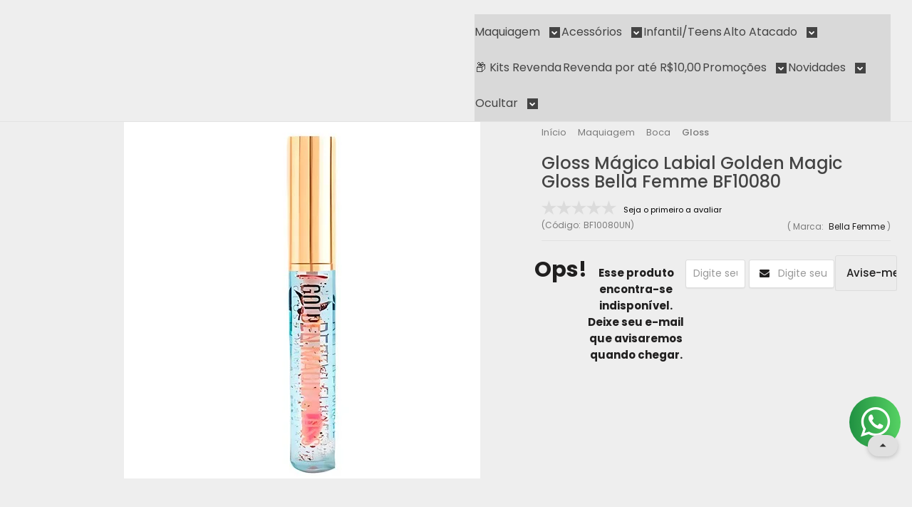

--- FILE ---
content_type: text/html; charset=utf-8
request_url: https://www.virtualmake.com.br/gloss-magico-labial-golden-magic-gloss-bella-femme-bf10080
body_size: 50843
content:

<!DOCTYPE html>
<html lang="pt-br">
  <head>
    <meta charset="utf-8">
    <meta content='width=device-width, initial-scale=1.0, maximum-scale=2.0' name='viewport' />
    <title>Gloss Mágico Labial Golden Magic Gloss Bella Femme | Atacado - Virtual Make | Maquiagem Atacado p/ Revenda é aqui na sua Fornecedora!</title>
    <meta http-equiv="X-UA-Compatible" content="IE=edge">
    <meta name="generator" content="Loja Integrada" />

    <link rel="dns-prefetch" href="https://cdn.awsli.com.br/">
    <link rel="preconnect" href="https://cdn.awsli.com.br/">
    <link rel="preconnect" href="https://fonts.googleapis.com">
    <link rel="preconnect" href="https://fonts.gstatic.com" crossorigin>

    
  
      <meta property="og:url" content="https://www.virtualmake.com.br/gloss-magico-labial-golden-magic-gloss-bella-femme-bf10080" />
      <meta property="og:type" content="website" />
      <meta property="og:site_name" content="Virtual Make" />
      <meta property="og:locale" content="pt_BR" />
    
  <!-- Metadata para o facebook -->
  <meta property="og:type" content="website" />
  <meta property="og:title" content="Gloss Mágico Labial Golden Magic Gloss Bella Femme BF10080" />
  <meta property="og:image" content="https://cdn.awsli.com.br/800x800/1641/1641981/produto/199217194/tmpglossmagicolabialgoldenmagicglossbellafemmebf10080virtualmake500-dbc332cc58.jpg" />
  <meta name="twitter:card" content="product" />
  
  <meta name="twitter:domain" content="www.virtualmake.com.br" />
  <meta name="twitter:url" content="https://www.virtualmake.com.br/gloss-magico-labial-golden-magic-gloss-bella-femme-bf10080?utm_source=twitter&utm_medium=twitter&utm_campaign=twitter" />
  <meta name="twitter:title" content="Gloss Mágico Labial Golden Magic Gloss Bella Femme BF10080" />
  <meta name="twitter:description" content="O Gloss Mágico Labial Golden Magic Gloss da Bella Femme nutre os lábios com um acabamento brilhante e dourado. Revenda maquiagens comprando com preço baixo!" />
  <meta name="twitter:image" content="https://cdn.awsli.com.br/300x300/1641/1641981/produto/199217194/tmpglossmagicolabialgoldenmagicglossbellafemmebf10080virtualmake500-dbc332cc58.jpg" />
  <meta name="twitter:label1" content="Código" />
  <meta name="twitter:data1" content="BF10080UN" />
  <meta name="twitter:label2" content="Disponibilidade" />
  <meta name="twitter:data2" content="Indisponível" />


    
  
    <script>
      setTimeout(function() {
        if (typeof removePageLoading === 'function') {
          removePageLoading();
        };
      }, 7000);
    </script>
  



    

  

    <link rel="canonical" href="https://www.virtualmake.com.br/gloss-magico-labial-golden-magic-gloss-bella-femme-bf10080" />
  



  <meta name="description" content="O Gloss Mágico Labial Golden Magic Gloss da Bella Femme nutre os lábios com um acabamento brilhante e dourado. Revenda maquiagens comprando com preço baixo!" />
  <meta property="og:description" content="O Gloss Mágico Labial Golden Magic Gloss da Bella Femme nutre os lábios com um acabamento brilhante e dourado. Revenda maquiagens comprando com preço baixo!" />







  <meta name="robots" content="index, follow" />



    
      
        <link rel="icon" type="image/x-icon" href="https://cdn.awsli.com.br/1641/1641981/favicon/maquiagem-atacado-fpfbobiy6g.ico" />
      
      <link rel="icon" href="https://cdn.awsli.com.br/1641/1641981/favicon/maquiagem-atacado-fpfbobiy6g.ico" sizes="192x192">
    
    
      <meta name="theme-color" content="#A72969">
    

    
      <link rel="stylesheet" href="https://cdn.awsli.com.br/production/static/loja/estrutura/v1/css/all.min.css?v=996ad29" type="text/css">
    
    <!--[if lte IE 8]><link rel="stylesheet" href="https://cdn.awsli.com.br/production/static/loja/estrutura/v1/css/ie-fix.min.css" type="text/css"><![endif]-->
    <!--[if lte IE 9]><style type="text/css">.lateral-fulbanner { position: relative; }</style><![endif]-->

    
      <link rel="stylesheet" href="https://cdn.awsli.com.br/production/static/loja/estrutura/v1/css/tema-escuro.min.css?v=996ad29" type="text/css">
    

    
    
      <link href="https://fonts.googleapis.com/css2?family=Open%20Sans:wght@300;400;600;700&display=swap" rel="stylesheet">
    

    
      <link rel="stylesheet" href="https://cdn.awsli.com.br/production/static/loja/estrutura/v1/css/bootstrap-responsive.css?v=996ad29" type="text/css">
      <link rel="stylesheet" href="https://cdn.awsli.com.br/production/static/loja/estrutura/v1/css/style-responsive.css?v=996ad29">
    

    <link rel="stylesheet" href="/tema.css?v=20251110-115103">

    

    <script type="text/javascript">
      var LOJA_ID = 1641981;
      var MEDIA_URL = "https://cdn.awsli.com.br/";
      var API_URL_PUBLIC = 'https://api.awsli.com.br/';
      
        var CARRINHO_PRODS = [];
      
      var ENVIO_ESCOLHIDO = 0;
      var ENVIO_ESCOLHIDO_CODE = 0;
      var CONTRATO_INTERNACIONAL = false;
      var CONTRATO_BRAZIL = !CONTRATO_INTERNACIONAL;
      var IS_STORE_ASYNC = true;
      var IS_CLIENTE_ANONIMO = false;
    </script>

    

    <!-- Editor Visual -->
    

    <script>
      

      const isPreview = JSON.parse(sessionStorage.getItem('preview', true));
      if (isPreview) {
        const url = location.href
        location.search === '' && url + (location.search = '?preview=None')
      }
    </script>

    
      <script src="https://cdn.awsli.com.br/production/static/loja/estrutura/v1/js/all.min.js?v=996ad29"></script>
    
    <!-- HTML5 shim and Respond.js IE8 support of HTML5 elements and media queries -->
    <!--[if lt IE 9]>
      <script src="https://oss.maxcdn.com/html5shiv/3.7.2/html5shiv.min.js"></script>
      <script src="https://oss.maxcdn.com/respond/1.4.2/respond.min.js"></script>
    <![endif]-->

    <link rel="stylesheet" href="https://cdn.awsli.com.br/production/static/loja/estrutura/v1/css/slick.min.css" type="text/css">
    <script src="https://cdn.awsli.com.br/production/static/loja/estrutura/v1/js/slick.min.js?v=996ad29"></script>
    <link rel="stylesheet" href="https://cdn.awsli.com.br/production/static/css/jquery.fancybox.min.css" type="text/css" />
    <script src="https://cdn.awsli.com.br/production/static/js/jquery/jquery.fancybox.pack.min.js"></script>

    
    

  
  <link rel="stylesheet" href="https://cdn.awsli.com.br/production/static/loja/estrutura/v1/css/imagezoom.min.css" type="text/css">
  <script src="https://cdn.awsli.com.br/production/static/loja/estrutura/v1/js/jquery.imagezoom.min.js"></script>

  <script type="text/javascript">
    var PRODUTO_ID = '199217194';
    var URL_PRODUTO_FRETE_CALCULAR = 'https://www.virtualmake.com.br/carrinho/frete';
    var variacoes = undefined;
    var grades = undefined;
    var imagem_grande = "https://cdn.awsli.com.br/2500x2500/1641/1641981/produto/199217194/tmpglossmagicolabialgoldenmagicglossbellafemmebf10080virtualmake500-dbc332cc58.jpg";
    var produto_grades_imagens = {};
    var produto_preco_sob_consulta = false;
    var produto_preco = 7.99;
  </script>
  <script type="text/javascript" src="https://cdn.awsli.com.br/production/static/loja/estrutura/v1/js/produto.min.js?v=996ad29"></script>
  <script type="text/javascript" src="https://cdn.awsli.com.br/production/static/loja/estrutura/v1/js/eventos-pixel-produto.min.js?v=996ad29"></script>


    
      
        
      
        <!-- Global site tag (gtag.js) - Google Analytics -->
<script async src="https://www.googletagmanager.com/gtag/js?l=LIgtagDataLayer&id=G-2GPFRE4Q6F"></script>
<script>
  window.LIgtagDataLayer = window.LIgtagDataLayer || [];
  function LIgtag(){LIgtagDataLayer.push(arguments);}
  LIgtag('js', new Date());

  LIgtag('set', {
    'currency': 'BRL',
    'country': 'BR'
  });
  LIgtag('config', 'G-2GPFRE4Q6F');
  

  if(window.performance) {
    var timeSincePageLoad = Math.round(performance.now());
    LIgtag('event', 'timing_complete', {
      'name': 'load',
      'time': timeSincePageLoad
    });
  }

  $(document).on('li_view_home', function(_, eventID) {
    LIgtag('event', 'view_home');
  });

  $(document).on('li_select_product', function(_, eventID, data) {
    LIgtag('event', 'select_item', data);
  });

  $(document).on('li_start_contact', function(_, eventID, value) {
    LIgtag('event', 'start_contact', {
      value
    });
  });

  $(document).on('li_view_catalog', function(_, eventID) {
    LIgtag('event', 'view_catalog');
  });

  $(document).on('li_search', function(_, eventID, search_term) {
    LIgtag('event', 'search', {
      search_term
    });
  });

  $(document).on('li_filter_products', function(_, eventID, data) {
    LIgtag('event', 'filter_products', data);
  });

  $(document).on('li_sort_products', function(_, eventID, value) {
    LIgtag('event', 'sort_products', {
      value
    });
  });

  $(document).on('li_view_product', function(_, eventID, item) {
    LIgtag('event', 'view_item', {
      items: [item]
    });
  });

  $(document).on('li_select_variation', function(_, eventID, data) {
    LIgtag('event', 'select_variation', data);
  });

  $(document).on('li_calculate_shipping', function(_, eventID, data) {
    LIgtag('event', 'calculate_shipping', {
      zipcode: data.zipcode
    });
  });

  $(document).on('li_view_cart', function(_, eventID, data) {
    LIgtag('event', 'view_cart', data);
  });

  $(document).on('li_add_to_cart', function(_, eventID, data) {
    LIgtag('event', 'add_to_cart', {
      items: data.items
    });
  });

  $(document).on('li_apply_coupon', function(_, eventID, value) {
    LIgtag('event', 'apply_coupon', {
      value
    });
  });

  $(document).on('li_change_quantity', function(_, eventID, item) {
    LIgtag('event', 'change_quantity', {
      items: [item]
    });
  });

  $(document).on('li_remove_from_cart', function(_, eventID, item) {
    LIgtag('event', 'remove_from_cart', {
      items: [item]
    });
  });

  $(document).on('li_return_home', function(_, eventID) {
    LIgtag('event', 'return_home');
  });

  $(document).on('li_view_checkout', function(_, eventID, data) {
    LIgtag('event', 'begin_checkout', data);
  });

  $(document).on('li_login', function(_, eventID) {
    LIgtag('event', 'login');
  });

  $(document).on('li_change_address', function(_, eventID, value) {
    LIgtag('event', 'change_address', {
      value
    });
  });

  $(document).on('li_change_shipping', function(_, eventID, data) {
    LIgtag('event', 'add_shipping_info', data);
  });

  $(document).on('li_change_payment', function(_, eventID, data) {
    LIgtag('event', 'add_payment_info', data);
  });

  $(document).on('li_start_purchase', function(_, eventID) {
    LIgtag('event', 'start_purchase');
  });

  $(document).on('li_checkout_error', function(_, eventID, value) {
    LIgtag('event', 'checkout_error', {
      value
    });
  });

  $(document).on('li_purchase', function(_, eventID, data) {
    LIgtag('event', 'purchase', data);

    
  });
</script>
      
        
      
        <!-- Facebook Pixel Code -->
<script>
  !function(f,b,e,v,n,t,s)
  {if(f.fbq)return;n=f.fbq=function(){n.callMethod?
  n.callMethod.apply(n,arguments):n.queue.push(arguments)};
  if(!f._fbq)f._fbq=n;n.push=n;n.loaded=!0;n.version='2.0';
  n.queue=[];t=b.createElement(e);t.async=!0;
  t.src=v;s=b.getElementsByTagName(e)[0];
  s.parentNode.insertBefore(t,s)}(window, document,'script',
  'https://connect.facebook.net/en_US/fbevents.js');

  var has_meta_app = true,
    li_fb_user_data = {};

  try {
    var user_session_identifier = $.cookie('li_user_session_identifier');

    if (!user_session_identifier) {
      user_session_identifier = uuidv4();

      $.cookie('li_user_session_identifier', user_session_identifier, {
        path: '/'
      });
    };
  } catch (err) { }
  
  fbq('init', '1038933002897016', {
    country: 'br',
    external_id: user_session_identifier,
    ...li_fb_user_data
  }, {
    agent: 'li'
  });
  
  $(document).on('li_view_home', function(_, eventID) {
    fbq('track', 'PageView', {}, { eventID: eventID + '-PV' });
  
    fbq('trackCustom', 'ViewHome', {}, { eventID });
  });

  $(document).on('li_select_product', function(_, eventID, data) {
    var body = {
      content_ids: [data.item_sku],
      content_name: data.item_name
    };

    fbq('trackCustom', 'SelectItem', body, { eventID });
  });

  $(document).on('li_start_contact', function(_, eventID, value) {
    var body = {
      content_name: value
    };

    fbq('track', 'Contact', body, { eventID });
  });

  $(document).on('li_view_catalog', function(_, eventID) {
    fbq('track', 'PageView', {}, { eventID: eventID + '-PV' });
  
    fbq('trackCustom', 'ViewCatalog', {}, { eventID });
  });

  $(document).on('li_search', function(_, eventID, search_term) {
    var body = {
      search_string: search_term
    };

    fbq('track', 'Search', body, { eventID });
  });

  $(document).on('li_filter_products', function(_, eventID, data) {
    var body = {
      content_name: data.attribute_name + ':' + data.attribute_value
    };

    fbq('trackCustom', 'FilterProducts', body, { eventID });
  });

  $(document).on('li_sort_products', function(_, eventID, value) {
    var body = {
      content_name: value
    };

    fbq('trackCustom', 'SortProducts', body, { eventID });
  });

  $(document).on('li_view_product', function(_, eventID, item) {
    fbq('track', 'PageView', {}, { eventID: eventID + '-PV' });
  
    var body = {
      content_ids: [item.item_sku],
      content_category: item.item_category,
      content_name: item.item_name,
      content_type: item.item_type,
      currency: 'BRL',
      value: item.price
    };

    fbq('track', 'ViewContent', body, { eventID });
  });

  $(document).on('li_select_variation', function(_, eventID, data) {
    var body = {
      content_name: data.grid_name + ':' + data.variation_name
    };

    fbq('track', 'CustomizeProduct', body, { eventID });
  });

  $(document).on('li_calculate_shipping', function(_, eventID, data) {
    var body = {
      content_name: data.zipcode
    };

    fbq('trackCustom', 'CalculateShipping', body, { eventID });
  });

  $(document).on('li_view_buy_together', function(_, eventID, data) {
    var content_ids = $.map(data.items, function(item) {
      return item.item_sku;
    });

    var body = {
      content_ids,
      content_name: data.title
    };

    fbq('trackCustom', 'ViewBuyTogether', body, { eventID });
  });

  $(document).on('li_select_buy_together_variation', function(_, eventID, data) {
    var body = {
      content_name: data.grid_name + ':' + data.variation_name
    };

    fbq('track', 'CustomizeBuyTogetherProduct', body, { eventID });
  });

  $(document).on('li_view_cart', function(_, eventID, data) {
    fbq('track', 'PageView', {}, { eventID: eventID + '-PV' });
  
    var contents = $.map(data.items, function(item) {
      return {
        id: item.item_sku,
        quantity: item.quantity
      };
    });

    var body = {
      contents,
      content_type: 'product',
      currency: 'BRL',
      num_items: contents.length,
      value: data.value
    };

    fbq('trackCustom', 'ViewCart', body, { eventID });
  });

  $(document).on('li_add_to_cart', function(_, eventID, data) {
    var value = 0;

    var contents = $.map(data.items, function(item) {
      value += item.price * item.quantity;

      return {
        id: item.item_sku,
        quantity: item.quantity
      };
    });

    var body = {
      contents,
      content_type: 'product',
      currency: 'BRL',
      value
    };

    fbq('track', 'AddToCart', body, { eventID });
  });

  $(document).on('li_apply_coupon', function(_, eventID, value) {
    var body = {
      content_name: value
    };

    fbq('trackCustom', 'ApplyCoupon', body, { eventID });
  });

  $(document).on('li_change_quantity', function(_, eventID, item) {
    var body = {
      contents: [
        {
          id: item.item_id,
          quantity: item.quantity
        }
      ]
    };

    fbq('trackCustom', 'ChangeQuantity', body, { eventID });
  });

  $(document).on('li_remove_from_cart', function(_, eventID, item) {
    var body = {
      content_ids: [item.item_id]
    };

    fbq('trackCustom', 'RemoveFromCart', body, { eventID });
  });

  $(document).on('li_return_home', function(_, eventID) {
    fbq('trackCustom', 'ReturnHome', {}, { eventID });
  });

  $(document).on('li_view_checkout', function(_, eventID, data) {
    fbq('track', 'PageView', {}, { eventID: eventID + '-PV' });
  
    var contents = $.map(data.items, function(item) {
      return {
        id: item.item_sku,
        quantity: item.quantity
      };
    });

    var body = {
      contents,
      content_type: 'product',
      currency: 'BRL',
      num_items: contents.length,
      value: data.value
    };

    fbq('track', 'InitiateCheckout', body, { eventID });
  });

  $(document).on('li_login', function(_, eventID) {
    fbq('track', 'PageView', {}, { eventID: eventID + '-PV' });

    fbq('trackCustom', 'Login', {}, { eventID });
  });

  $(document).on('li_change_address', function(_, eventID, value) {
    var body = {
      content_name: value
    };

    fbq('trackCustom', 'ChangeAddress', body, { eventID });
  });

  $(document).on('li_change_shipping', function(_, eventID, data) {
    var contents = $.map(data.items, function(item) {
      return {
        id: item.item_sku,
        quantity: item.quantity
      };
    });

    var body = {
      contents,
      content_name: data.shipping_tier
    };

    fbq('trackCustom', 'AddShippingInfo', body, { eventID });
  });

  $(document).on('li_change_payment', function(_, eventID, data) {
    var contents = $.map(data.items, function(item) {
      return {
        id: item.item_sku,
        quantity: item.quantity
      };
    });

    var body = {
      contents,
      content_name: data.payment_type
    };

    fbq('track', 'AddPaymentInfo', body, { eventID });
  });

  $(document).on('li_start_purchase', function(_, eventID) {
    fbq('trackCustom', 'StartPurchase', {}, { eventID });
  });

  $(document).on('li_checkout_error', function(_, eventID, value) {
    var body = {
      content_name: value
    };

    fbq('trackCustom', 'CheckoutError', body, { eventID });
  });

  $(document).on('li_purchase', function(_, eventID, data) {
    var contents = $.map(data.items, function(item) {
      return {
        id: item.item_sku,
        quantity: item.quantity
      };
    });

    var body = {
      contents,
      content_type: 'product',
      currency: 'BRL',
      num_items: contents.length,
      value: data.total_value,
      order_id: data.transaction_id
    };

    fbq('track', 'Purchase', body, { eventID });
  });
  
  $(document).on('li_view_page', function(_, eventID) {
    fbq('track', 'PageView', {}, { eventID: eventID + '-PV' });
  });

  $(document).on('li_view_purchase', function(_, eventID) {
    fbq('track', 'PageView', {}, { eventID: eventID + '-PV' });
  });

  $(document).on('li_view_wishlist', function(_, eventID) {
    fbq('track', 'PageView', {}, { eventID: eventID + '-PV' });
  });

  $(document).on('li_view_orders', function(_, eventID) {
    fbq('track', 'PageView', {}, { eventID: eventID + '-PV' });
  });

  $(document).on('li_view_account', function(_, eventID) {
    fbq('track', 'PageView', {}, { eventID: eventID + '-PV' });
  });

  $(document).on('li_view_others', function(_, eventID) {
    fbq('track', 'PageView', {}, { eventID: eventID + '-PV' });
  });
</script>
<noscript>
  <img height="1" width="1" style="display:none" 
       src="https://www.facebook.com/tr?id=1038933002897016&ev=PageView&noscript=1"/>
</noscript>
<!-- End Facebook Pixel Code -->
      
    

    
<script>
  var url = '/_events/api/setEvent';

  var sendMetrics = function(event, user = {}) {
    var unique_identifier = uuidv4();

    try {
      var data = {
        request: {
          id: unique_identifier,
          environment: 'production'
        },
        store: {
          id: 1641981,
          name: 'Virtual Make',
          test_account: false,
          has_meta_app: window.has_meta_app ?? false,
          li_search: true
        },
        device: {
          is_mobile: /Mobi/.test(window.navigator.userAgent),
          user_agent: window.navigator.userAgent,
          ip: '###device_ip###'
        },
        page: {
          host: window.location.hostname,
          path: window.location.pathname,
          search: window.location.search,
          type: 'product',
          title: document.title,
          referrer: document.referrer
        },
        timestamp: '###server_timestamp###',
        user_timestamp: new Date().toISOString(),
        event,
        origin: 'store'
      };

      if (window.performance) {
        var [timing] = window.performance.getEntriesByType('navigation');

        data['time'] = {
          server_response: Math.round(timing.responseStart - timing.requestStart)
        };
      }

      var _user = {},
          user_email_cookie = $.cookie('user_email'),
          user_data_cookie = $.cookie('LI-UserData');

      if (user_email_cookie) {
        var user_email = decodeURIComponent(user_email_cookie);

        _user['email'] = user_email;
      }

      if (user_data_cookie) {
        var user_data = JSON.parse(user_data_cookie);

        _user['logged'] = user_data.logged;
        _user['id'] = user_data.id ?? undefined;
      }

      $.each(user, function(key, value) {
        _user[key] = value;
      });

      if (!$.isEmptyObject(_user)) {
        data['user'] = _user;
      }

      try {
        var session_identifier = $.cookie('li_session_identifier');

        if (!session_identifier) {
          session_identifier = uuidv4();
        };

        var expiration_date = new Date();

        expiration_date.setTime(expiration_date.getTime() + (30 * 60 * 1000)); // 30 minutos

        $.cookie('li_session_identifier', session_identifier, {
          expires: expiration_date,
          path: '/'
        });

        data['session'] = {
          id: session_identifier
        };
      } catch (err) { }

      try {
        var user_session_identifier = $.cookie('li_user_session_identifier');

        if (!user_session_identifier) {
          user_session_identifier = uuidv4();

          $.cookie('li_user_session_identifier', user_session_identifier, {
            path: '/'
          });
        };

        data['user_session'] = {
          id: user_session_identifier
        };
      } catch (err) { }

      var _cookies = {},
          fbc = $.cookie('_fbc'),
          fbp = $.cookie('_fbp');

      if (fbc) {
        _cookies['fbc'] = fbc;
      }

      if (fbp) {
        _cookies['fbp'] = fbp;
      }

      if (!$.isEmptyObject(_cookies)) {
        data['session']['cookies'] = _cookies;
      }

      try {
        var ab_test_cookie = $.cookie('li_ab_test_running');

        if (ab_test_cookie) {
          var ab_test = JSON.parse(atob(ab_test_cookie));

          if (ab_test.length) {
            data['store']['ab_test'] = ab_test;
          }
        }
      } catch (err) { }

      var _utm = {};

      $.each(sessionStorage, function(key, value) {
        if (key.startsWith('utm_')) {
          var name = key.split('_')[1];

          _utm[name] = value;
        }
      });

      if (!$.isEmptyObject(_utm)) {
        data['session']['utm'] = _utm;
      }

      var controller = new AbortController();

      setTimeout(function() {
        controller.abort();
      }, 5000);

      fetch(url, {
        keepalive: true,
        method: 'POST',
        headers: {
          'Content-Type': 'application/json'
        },
        body: JSON.stringify({ data }),
        signal: controller.signal
      });
    } catch (err) { }

    return unique_identifier;
  }
</script>

    
<script>
  (function() {
    var initABTestHandler = function() {
      try {
        if ($.cookie('li_ab_test_running')) {
          return
        };
        var running_tests = [];

        
        
        
        

        var running_tests_to_cookie = JSON.stringify(running_tests);
        running_tests_to_cookie = btoa(running_tests_to_cookie);
        $.cookie('li_ab_test_running', running_tests_to_cookie, {
          path: '/'
        });

        
        if (running_tests.length > 0) {
          setTimeout(function() {
            $.ajax({
              url: "/conta/status"
            });
          }, 500);
        };

      } catch (err) { }
    }
    setTimeout(initABTestHandler, 500);
  }());
</script>

    
<script>
  $(function() {
    // Clicar em um produto
    $('.listagem-item').click(function() {
      var row, column;

      var $list = $(this).closest('[data-produtos-linha]'),
          index = $(this).closest('li').index();

      if($list.find('.listagem-linha').length === 1) {
        var productsPerRow = $list.data('produtos-linha');

        row = Math.floor(index / productsPerRow) + 1;
        column = (index % productsPerRow) + 1;
      } else {
        row = $(this).closest('.listagem-linha').index() + 1;
        column = index + 1;
      }

      var body = {
        item_id: $(this).attr('data-id'),
        item_sku: $(this).find('.produto-sku').text(),
        item_name: $(this).find('.nome-produto').text().trim(),
        item_row: row,
        item_column: column
      };

      var eventID = sendMetrics({
        type: 'event',
        name: 'select_product',
        data: body
      });

      $(document).trigger('li_select_product', [eventID, body]);
    });

    // Clicar no "Fale Conosco"
    $('#modalContato').on('show', function() {
      var value = 'Fale Conosco';

      var eventID = sendMetrics({
        type: 'event',
        name: 'start_contact',
        data: { text: value }
      });

      $(document).trigger('li_start_contact', [eventID, value]);
    });

    // Clicar no WhatsApp
    $('.li-whatsapp a').click(function() {
      var value = 'WhatsApp';

      var eventID = sendMetrics({
        type: 'event',
        name: 'start_contact',
        data: { text: value }
      });

      $(document).trigger('li_start_contact', [eventID, value]);
    });

    
      // Visualizar o produto
      var body = {
        item_id: '199217194',
        item_sku: 'BF10080UN',
        item_name: 'Gloss Mágico Labial Golden Magic Gloss Bella Femme BF10080',
        item_category: 'Gloss',
        item_type: 'product',
        
          full_price: 15.99,
          promotional_price: 7.99,
          price: 7.99,
        
        quantity: 1
      };

      var params = new URLSearchParams(window.location.search),
          recommendation_shelf = null,
          recommendation = {};

      if (
        params.has('recomendacao_id') &&
        params.has('email_ref') &&
        params.has('produtos_recomendados')
      ) {
        recommendation['email'] = {
          id: params.get('recomendacao_id'),
          email_id: params.get('email_ref'),
          products: $.map(params.get('produtos_recomendados').split(','), function(value) {
            return parseInt(value)
          })
        };
      }

      if (recommendation_shelf) {
        recommendation['shelf'] = recommendation_shelf;
      }

      if (!$.isEmptyObject(recommendation)) {
        body['recommendation'] = recommendation;
      }

      var eventID = sendMetrics({
        type: 'pageview',
        name: 'view_product',
        data: body
      });

      $(document).trigger('li_view_product', [eventID, body]);

      // Calcular frete
      $('#formCalcularCep').submit(function() {
        $(document).ajaxSuccess(function(event, xhr, settings) {
          try {
            var url = new URL(settings.url);

            if(url.pathname !== '/carrinho/frete') return;

            var data = xhr.responseJSON;

            if(data.error) return;

            var params = url.searchParams;

            var body = {
              zipcode: params.get('cep'),
              deliveries: $.map(data, function(delivery) {
                if(delivery.msgErro) return;

                return {
                  id: delivery.id,
                  name: delivery.name,
                  price: delivery.price,
                  delivery_time: delivery.deliveryTime
                };
              })
            };

            var eventID = sendMetrics({
              type: 'event',
              name: 'calculate_shipping',
              data: body
            });

            $(document).trigger('li_calculate_shipping', [eventID, body]);

            $(document).off('ajaxSuccess');
          } catch(error) {}
        });
      });

      // Visualizar compre junto
      $(document).on('buy_together_ready', function() {
        var $buyTogether = $('.compre-junto');

        var observer = new IntersectionObserver(function(entries) {
          entries.forEach(function(entry) {
            if(entry.isIntersecting) {
              var body = {
                title: $buyTogether.find('.compre-junto__titulo').text(),
                id: $buyTogether.data('id'),
                items: $buyTogether.find('.compre-junto__produto').map(function() {
                  var $product = $(this);

                  return {
                    item_id: $product.attr('data-id'),
                    item_sku: $product.attr('data-code'),
                    item_name: $product.find('.compre-junto__nome').text(),
                    full_price: $product.find('.compre-junto__preco--regular').data('price') || null,
                    promotional_price: $product.find('.compre-junto__preco--promocional').data('price') || null
                  };
                }).get()
              };

              var eventID = sendMetrics({
                type: 'event',
                name: 'view_buy_together',
                data: body
              });

              $(document).trigger('li_view_buy_together', [eventID, body]);

              observer.disconnect();
            }
          });
        }, { threshold: 1.0 });

        observer.observe($buyTogether.get(0));

        $('.compre-junto__atributo--grade').click(function(event) {
          if(!event.originalEvent) return;

          var body = {
            grid_name: $(this).closest('.compre-junto__atributos').data('grid'),
            variation_name: $(this).data('variation')
          };

          var eventID = sendMetrics({
            type: 'event',
            name: 'select_buy_together_variation',
            data: body
          });

          $(document).trigger('li_select_buy_together_variation', [eventID, body]);
        });

        $('.compre-junto__atributo--lista').change(function(event) {
          if(!event.originalEvent) return;

          var $selectedOption = $(this).find('option:selected');

          if(!$selectedOption.is('[value]')) return;

          var body = {
            grid_name: $(this).closest('.compre-junto__atributos').data('grid'),
            variation_name: $selectedOption.text()
          };

          var eventID = sendMetrics({
            type: 'event',
            name: 'select_buy_together_variation',
            data: body
          });

          $(document).trigger('li_select_buy_together_variation', [eventID, body]);
        });
      });

      // Selecionar uma variação
      $('.atributo-item').click(function(event) {
        if(!event.originalEvent) return;

        var body = {
          grid_name: $(this).data('grade-nome'),
          variation_name: $(this).data('variacao-nome')
        };

        var eventID = sendMetrics({
          type: 'event',
          name: 'select_variation',
          data: body
        });

        $(document).trigger('li_select_variation', [eventID, body]);
      });
    
  });
</script>


    
	<!-- 🎁Indisponivel - Relacionados -->
  
      <!--  -->
<style>
    .pagina-produto .span12.produto div>.principal .acoes-produto .listagem .listagem-item .imagem-produto {
    height:260px;
    width: auto
}

.pagina-produto .span12.produto div>.principal .acoes-produto .listagem .listagem-item .imagem-produto img {
    width: auto
}


.pagina-produto .span12.produto div>.principal .acoes-produto .listagem .nome-produto {
    font-size: 14px;
    padding-right: 0;
    font-weight:normal;
 }

.pagina-produto .span12.produto div>.principal .acoes-produto .listagem .listagem-item .preco-produto {
    width: 100%;
}

.pagina-produto .span12.produto div>.principal .acoes-produto .listagem .listagem-item .preco-produto * {
    font-size: 14px;
}

.pagina-produto .span12.produto div>.principal .acoes-produto .listagem ul.row-fluid.slides {
 display:flex;
 flex-direction: row;
 align-items: stretch;
}

.pagina-produto .span12.produto div>.principal .acoes-produto .listagem .listagem-item {
    padding: 0;
    height: 100%;
}

.pagina-produto .span12.produto div>.principal .acoes-produto .listagem .listagem-item:hover .acoes-produto {
    bottom: 0;
}

.pagina-produto .span12.produto div>.principal .acoes-produto .listagem ol.flex-control-nav.flex-control-paging {
    display: none!important;
}

.pagina-produto .span12.produto div>.principal .acoes-produto .listagem .flexslider:hover .flex-direction-nav .flex-next,
.pagina-produto .span12.produto div>.principal .acoes-produto .listagem .flexslider .flex-direction-nav .flex-next{
    opacity: 1!important;
    right: 10px;
    top: 40%;
}

.pagina-produto .span12.produto div>.principal .acoes-produto .listagem .flexslider:hover .flex-direction-nav .flex-prev,
.pagina-produto .span12.produto div>.principal .acoes-produto .listagem .flexslider .flex-direction-nav .flex-prev {
    opacity: 1!important;
    left: 0px;
    top: 40%;
}

.pagina-produto .span12.produto div>.principal .acoes-produto .listagem .flex-direction-nav li>a {
    box-shadow: none;
}

.pagina-produto .span12.produto div>.principal .acoes-produto .listagem  .listagem-item {
    padding: 0px;
    margin-left: 0;
    display: flex;
    flex-direction: column;
    justify-content: space-between;
}
.pagina-produto .span12.produto div>.principal .acoes-produto .listagem .carousel li {
    margin-right: 0px;
}

.pagina-produto .span12.produto div>.principal .acoes-produto .listagem .listagem .info-produto {
    padding: 0 10px;
}


/* tema novo*/
.produto-detalhes  .preco-produto .vm-aviseme > div {
    background:#ffe6f0; 
    color:#000; 
    padding:20px; 
    border-radius:12px;
    margin:30px 0 12px; 
    text-align:center;
}

.produto-detalhes  .preco-produto .vm-aviseme .vm-sub{
    font-size:16px;
    margin:0;
    line-height:1.35;
    font-weight: normal;
}

.produto-detalhes  .preco-produto .vm-aviseme  > div {
    display: flex;
    align-items: center;
    flex-direction: column;
    color: black!important;
}

.produto-detalhes .preco-produto .avise-me .vm-aviseme strong{
    font-size: 22px!important;
    font-weight: 800!important;
    margin: 0 0 8px!important;
}

@media only screen and (max-width: 1024px) {
    .produto-detalhes .preco-produto .avise-me .vm-aviseme strong{
        font-size: 22px!important;
        font-weight: 800!important;
        margin: 0 0 8px!important;
    }
}

.listagem.aproveite-tambem.vm-aproveite-tambem-clone .titulo-categoria {
    display:none!important;
}

.listagem.aproveite-tambem.vm-aproveite-tambem-clone .acoes-produto {
    margin: 0 20px!important;
}

@media only screen and (max-width: 1024px) {
    .listagem.aproveite-tambem.vm-aproveite-tambem-clone .acoes-produto {
        margin: 0!important;
    }
    
    .listagem.aproveite-tambem.vm-aproveite-tambem-clone .listagem-item .acoes-produto .qtde-adicionar-carrinho input {
        font-size: 14px!important;
        width: 20px!important;
        height: 25px!important;
    }
    .listagem.aproveite-tambem.vm-aproveite-tambem-clone .listagem-item .seletor {
        margin: 0 5px;
    }
}
.produto-detalhes .listagem.aproveite-tambem.vm-aproveite-tambem-clone .preco-produto strong  {
    font-size: 23px!important;
    line-height: 23px!important;
    font-weight: 700!important;
    margin-bottom: 10px !important;
}
    
.produto-detalhes .listagem.aproveite-tambem.vm-aproveite-tambem-clone .preco-produto span.preco-parcela,
.produto-detalhes .listagem.aproveite-tambem.vm-aproveite-tambem-clone .preco-produto span.preco-parcela *  {
    font-size: 14px!important;
}

.produto-detalhes .listagem.aproveite-tambem.vm-aproveite-tambem-clone .preco-produto .desconto-a-vista .avista-valor * {
    font-size: 14px!important;
    margin-bottom: 0!important;
}

.produto-detalhes .listagem.aproveite-tambem.vm-aproveite-tambem-clone .pp-avista .listagem-avista-2 .avista-desconto {
    font-size: 11px!important;
    margin-left: 0
}

.produto-detalhes .listagem.aproveite-tambem.vm-aproveite-tambem-clone .pp-avista .listagem-avista-1  {
    margin: 0!important;
}
    @media only screen and (max-width: 1024px) {
    .produto-detalhes .listagem.aproveite-tambem.vm-aproveite-tambem-clone .preco-produto strong  {
        font-size: 19px!important;
        line-height: 23px!important;
        font-weight: 700!important;
        margin-bottom: 0px !important;
    }
        
    .produto-detalhes .listagem.aproveite-tambem.vm-aproveite-tambem-clone .preco-produto span.preco-parcela,
    .produto-detalhes .listagem.aproveite-tambem.vm-aproveite-tambem-clone .preco-produto span.preco-parcela *  {
        font-size: 12px!important;
    }
    
    .produto-detalhes .listagem.aproveite-tambem.vm-aproveite-tambem-clone .preco-produto .desconto-a-vista .avista-valor * {
        font-size: 14px!important;
        margin-bottom: 0!important;
    }
    
    .produto-detalhes .listagem.aproveite-tambem.vm-aproveite-tambem-clone .pp-avista .listagem-avista-2 .avista-desconto {
        font-size: 11px!important;
        margin-left: 0
    }
    
    .produto-detalhes .listagem.aproveite-tambem.vm-aproveite-tambem-clone .pp-avista .listagem-avista-1  {
        margin: 0!important;
    }
}
</style>
<script>
var $cloneAproveiteTambem;

$(function(){
    if ($('.acoes-produto.indisponivel').length > 0) {

        $('.preco-produto.destaque-preco.com-promocao .avise-me').html('<div class="vm-aviseme"> <div> <div class="vm-title"> <strong>Produto Indisponível😢</strong> </div> <p class="vm-sub">Mas a gente separou substitutos que saem tão rápido quanto:</p> </div></div>')

        $('.acoes-produto.indisponivel .listagem.aproveite-tambem').remove();
        
        $cloneAproveiteTambem = $('.listagem.aproveite-tambem').clone();
        $cloneAproveiteTambem.addClass('vm-aproveite-tambem-clone')
        $('.listagem.aproveite-tambem').after($cloneAproveiteTambem);


        setTimeout(function(){
            $('.produto-detalhes-detalhes .principal').append($('.listagem.aproveite-tambem.vm-aproveite-tambem-clone'))
            $('.listagem.aproveite-tambem.vm-aproveite-tambem-clone .vitrine-carrossel').slick('unslick');
            $('.listagem.aproveite-tambem.vm-aproveite-tambem-clone .vitrine-carrossel').slick({
                dots: false,
                infinite: true,
                arrows: true,
                prevArrow:
                  '<div class="slick-prev"><svg enable-background="new 0 0 330.002 330.002" version="1.1" viewBox="0 0 330.002 330.002" xml:space="preserve" xmlns="http://www.w3.org/2000/svg"><path d="m233.25 306l-105.75-141 105.75-141c4.971-6.628 3.627-16.03-3-21-6.627-4.971-16.03-3.626-21 3l-112.5 150c-4 5.333-4 12.667 0 18l112.5 150c2.947 3.93 7.451 6.001 12.012 6.001 3.131 0 6.29-0.978 8.988-3.001 6.628-4.971 7.971-14.373 3-21z"/></svg></div>',
                nextArrow:
                  '<div class="slick-next"><svg enable-background="new 0 0 330.002 330.002" version="1.1" viewBox="0 0 330.002 330.002" xml:space="preserve" xmlns="http://www.w3.org/2000/svg"><path d="m233.25 156l-112.5-150c-4.972-6.628-14.372-7.97-21-3-6.628 4.971-7.971 14.373-3 21l105.75 141-105.75 141c-4.971 6.627-3.627 16.03 3 21 2.698 2.024 5.856 3.001 8.988 3.001 4.561 0 9.065-2.072 12.012-6.001l112.5-150c4-5.333 4-12.667 0-18z"/></svg></div>',
                slidesToShow: 2,
                slidesToScroll: 1,
                responsive: [
                  {
                    breakpoint: 1250,
                    settings: {
                      slidesToShow: 1,
                      slidesToScroll: 1,
                    },
                  },
                  {
                    breakpoint: 1024,
                    settings: {
                      slidesToShow: 2,
                      slidesToScroll: 1,
                    },
                  },
                  {
                    breakpoint: 350,
                    settings: {
                      slidesToShow: 1,
                      slidesToScroll: 1,
                    },
                  }
                ],
            })
        }, 1500)
        
    } 
})
</script>


  

	<!-- 🔴Avise-me-Relacionado-BugTemaNew -->
  
      <!--
<script>
/* =========================================================
   VM — Plugin 2: AVISE-ME + Relacionados (v2.1 - width lock)
   - Clampa a largura do bloco ao card de imagem do produto
   - Corrige cortes (object-fit: contain) e posicionamento
   ========================================================= */
$(function(){
    (function () {
      if (!document.querySelector('.produto')) return; // só PDP
    
      /* Helpers */
      const $  = (s, c) => (c || document).querySelector(s);
      const $$ = (s, c) => Array.from((c || document).querySelectorAll(s));
    
      /* Âncoras possíveis do "card de cima" (imagem/galeria do produto) */
      const ANCHOR_CANDIDATES = [
        '.produto .fotos-produto',
        '.produto .produto-imagens',
        '.produto .images, .produto .product-images',
        '.produto .galeria, .produto .product-gallery',
        '.produto .foto-produto, .produto .produto-imagem',
        '.produto .product-image, .produto .image-main',
        '.produto .conteiner-foto, .produto .box-foto',
        '.produto .showcase .produto-imagem'
      ];
    
      /* CSS */
      (function injectCSS(){
        if ($('#vm-aviseme3-css')) return;
        const css = `
          /* Container externo que vamos CLAMPAR na largura da âncora */
          .vm-aviseme-outer{
            width:100%;
            max-width:100%;
            margin:0 auto;
          }
    
          /* Banner */
          .vm-aviseme > div{
            background:#ffe6f0; color:#000; padding:20px; border-radius:12px;
            margin:30px 0 12px; text-align:center;
          }
          .vm-aviseme .vm-title{font-size:22px;font-weight:800;margin:0 0 8px}
          .vm-aviseme .vm-sub{font-size:16px;margin:0; line-height:1.35}
    
          /* Wrap dos relacionados (usa bloco do tema) */
          .vm-rel-wrap{ width:100%; max-width:100%; margin:0 auto 8px; overflow:visible; }
          .vm-rel-wrap .vm-rel-list{
            display:grid !important; grid-template-columns:repeat(2, minmax(0,1fr)); gap:12px;
            margin:0; padding:0; list-style:none; width:100% !important; overflow:visible !important;
          }
          .vm-rel-wrap .vm-rel-list > li,
          .vm-rel-wrap .vm-rel-item{
            width:auto !important; float:none !important; margin:0 !important;
          }
    
          /* Imagens SEM corte e fluidas */
          .vm-rel-wrap .imagem-produto,
          .vm-rel-wrap .thumb, 
          .vm-rel-wrap .product-image, 
          .vm-rel-wrap .image{
            width:100% !important; height:auto !important; max-width:100% !important;
          }
          .vm-rel-wrap img{
            display:block; width:100% !important; height:auto !important;
            object-fit:contain !important; object-position:center center !important;
            max-width:100% !important;
          }
    
          /* Zera grids antigos e sliders que forçam largura fixa */
          .vm-rel-wrap .span1, .vm-rel-wrap .span2, .vm-rel-wrap .span3, .vm-rel-wrap .span4,
          .vm-rel-wrap .span5, .vm-rel-wrap .span6, .vm-rel-wrap .span7, .vm-rel-wrap .span8,
          .vm-rel-wrap .span9, .vm-rel-wrap .span10, .vm-rel-wrap .span11, .vm-rel-wrap .span12,
          .vm-rel-wrap .col-3, .vm-rel-wrap .col-4, .vm-rel-wrap .col-6, .vm-rel-wrap .col-12 {
            float:none !important; width:auto !important; margin:0 !important;
          }
          .vm-rel-wrap .flex-control-nav, .vm-rel-wrap .flex-direction-nav{ display:none !important; }
        `;
        const st = document.createElement('style');
        st.id = 'vm-aviseme3-css';
        st.textContent = css;
        document.head.appendChild(st);
      })();
    
      /* Encontra a âncora de largura (card de cima) */
      function findAnchor(){
        for (const sel of ANCHOR_CANDIDATES){
          const el = document.querySelector(sel);
          if (el && el.offsetWidth > 0) return el;
        }
        return null;
      }
    
      /* Clampa/espelha a largura do outer na âncora */
      function lockWidthToAnchor(outer){
        const anchor = findAnchor();
        if (!anchor || !outer) return;
    
        const apply = () => {
          const w = Math.round(anchor.getBoundingClientRect().width);
          if (w && Math.abs((outer.__lastW||0) - w) > 1){
            outer.style.maxWidth = w + 'px';
            outer.style.marginLeft = 'auto';
            outer.style.marginRight = 'auto';
            outer.__lastW = w;
          }
        };
        apply();
    
        // Observa mudanças na âncora
        if (!outer.__resObs && 'ResizeObserver' in window){
          outer.__resObs = new ResizeObserver(apply);
          outer.__resObs.observe(anchor);
        }
    
        // Reaplica em resize de viewport
        window.addEventListener('resize', apply, {passive:true});
      }
    
      /* Banner */
      function ensureBanner(wrap){
        if (wrap.querySelector('.vm-aviseme')) return;
        const n = document.createElement('div');
        n.className = 'vm-aviseme';
        n.innerHTML = `
          <div>
            <div class="vm-title"><strong>Produto Indisponível😢</strong></div>
            <p class="vm-sub">Mas a gente separou substitutos que saem tão rápido quanto:</p>
          </div>`;
        wrap.insertBefore(n, wrap.firstChild);
      }
    
      /* Limpeza “Ops!” + forms avise-me do tema */
      function cleanOpsAndForms(wrap){
        const preco = wrap.querySelector('.preco-produto'); if (preco) preco.remove();
        wrap.querySelectorAll(
          '.avise-me, .avise-me-form, .form-avise-me, .notificador, form[action*="avise"], form[id*="avise"]'
        ).forEach(el => el.remove());
        Array.from(wrap.children).forEach(el=>{
          if (el.classList.contains('vm-aviseme-outer')) return;
          const t = (el.textContent||'').trim().toLowerCase();
          if (t.startsWith('ops!') ||
              t.includes('encontra-se indisponível') ||
              t.includes('avisaremos quando chegar') ||
              t.includes('avise-me quando disponível')) { el.remove(); }
        });
      }
    
      /* Acha o bloco base de relacionados do tema */
      function findBase(){
        const sels = [
          '.produto .listagem.aproveite-tambem',
          '.listagem.aproveite-tambem',
          '.produto .listagem.relacionados',
          '.listagem.relacionados',
          '.produto .relacionados',
          '.relacionados',
          '.produto .produtos-relacionados',
          '.produtos-relacionados',
          '.sugestoes', '.recomendados'
        ];
        for (const sel of sels){
          const el = document.querySelector(sel);
          if (el) return el;
        }
        return null;
      }
    
      /* Prepara lista p/ grid 2 colunas e exibe só 2 itens */
      function reduceToTwoItems(container){
        const list = container.querySelector('.listagem-linha > ul')
                   || container.querySelector('ul')
                   || container.querySelector('ol')
                   || null;
    
        let items = [];
        if (list) {
          list.classList.add('vm-rel-list');
          items = Array.from(list.children);
        } else {
          items = Array.from(container.querySelectorAll('.listagem-item, .produto, .product, .item, li'));
          if (items.length) {
            const ul = document.createElement('ul');
            ul.className = 'vm-rel-list';
            items.forEach(it => { const li=document.createElement('li'); li.className='vm-rel-item'; li.appendChild(it); ul.appendChild(li); });
            container.innerHTML = '';
            container.appendChild(ul);
            items = Array.from(ul.children);
          }
        }
        if (!items.length) return false;
    
        items.forEach((li, idx) => {
          if (idx > 1) li.style.display = 'none';
          li.style.width = 'auto';
          li.style.float = 'none';
        });
    
        container.classList.remove('flexslider','carousel');
        if (list) list.classList.remove('slides','row-fluid');
        container.querySelectorAll('.flex-control-nav, .flex-direction-nav').forEach(n=>n.remove());
    
        return true;
      }
    
      /* Montagem principal (move, reduz, e clampa largura) */
      function mountRelReduced(){
        const acoesInd = document.querySelector('.produto .acoes-produto.indisponivel');
        if (!acoesInd) return false;
    
        // Outer clamped
        let outer = acoesInd.querySelector('.vm-aviseme-outer');
        if (!outer){
          outer = document.createElement('div');
          outer.className = 'vm-aviseme-outer';
          acoesInd.insertBefore(outer, acoesInd.firstChild);
        }
    
        ensureBanner(outer);
    
        let mounted = outer.querySelector('[data-vm-rel-mounted="1"]');
        if (mounted){
          reduceToTwoItems(mounted);
          cleanOpsAndForms(acoesInd);
          lockWidthToAnchor(outer);
          return true;
        }
    
        const base = findBase();
        if (!base) { lockWidthToAnchor(outer); return false; }
    
        const wrapper = document.createElement('div');
        wrapper.className = 'vm-rel-wrap';
        wrapper.setAttribute('data-vm-rel-mounted','1');
    
        outer.appendChild(wrapper);
        wrapper.appendChild(base);           // move bloco original do tema
        reduceToTwoItems(wrapper);
    
        cleanOpsAndForms(acoesInd);
        lockWidthToAnchor(outer);
        return true;
      }
    
      /* Enforcement */
      function enforceIndisp(){
        const wrap = document.querySelector('.produto .acoes-produto.indisponivel');
        if (!wrap) return false;
        cleanOpsAndForms(wrap);
        mountRelReduced();
        return true;
      }
    
      /* Boot + Observers */
      function boot(){
        let tries = 0;
        const tick = setInterval(()=>{
          const ok = enforceIndisp();
          const hasMounted = document.querySelector('.produto .acoes-produto.indisponivel .vm-aviseme-outer [data-vm-rel-mounted="1"]');
          if (ok && hasMounted) clearInterval(tick);
          if (++tries > 50) clearInterval(tick);
        }, 200);
    
        const acoes = document.querySelector('.produto .acoes-produto');
        if (acoes){
          new MutationObserver(() => enforceIndisp())
            .observe(acoes, {attributes:true, attributeFilter:['class']});
        }
    
        let hooked = false;
        const hook = setInterval(()=>{
          const wrap = document.querySelector('.produto .acoes-produto.indisponivel');
          if (!wrap) return;
          if (!hooked){
            hooked = true;
            new MutationObserver(() => enforceIndisp())
              .observe(wrap, {childList:true, subtree:true});
          }
        }, 200);
        setTimeout(()=>clearInterval(hook), 10000);
      }
    
      if (document.readyState === 'loading') {
        document.addEventListener('DOMContentLoaded', boot);
      } else {
        boot();
      }
    })();
})
</script>
-->
  

	<!-- LP - Ahrefs Site Verification -->
  
      <!--
<meta name="ahrefs-site-verification" content="18d74799902be4946ed04c951381f00c08e55caeba8650d84fe7b3dee5c5cb1c">
-->
  

	<!-- LR - Facebook Domain -->
  
      <!--
<meta name="facebook-domain-verification" content="zzkkvgygiu2cs5lcna0fkanvv1tayh" />
-->
  

	<!-- --🅰️Ordernação - Novidades -->
  
    <script type="text/javascript" charset="utf-8">
      $(function(){ 
    
    var par = document.location.href.split('?');
    
    if (par.length == 1){
        $(".ordenar-listagem ul.dropdown-menu").prepend('<li><a href="?sort=ultimos_produtos" rel="nofollow"><i class="icon-star" style="margin-left: -3px; margin-right: 9px;"></i>Novidades</a></li>')
    }
    else
    {
        par = par[1].split("&");
		var url = null;
        for (var i = 0; i < par.length; i++){
            if (!par[i].includes('sort=')){
                url = url!==null ? url+"&"+par[i] : par[i];
            }
        }
        url = url===null ? '' : url + "&";
        $(".ordenar-listagem ul.dropdown-menu").prepend('<li><a href="?'+url+'sort=ultimos_produtos" rel="nofollow"><i class="icon-star" style="margin-left: -3px; margin-right: 9px;"></i>Novidades</a></li>')
    }
    
	if (document.location.href.includes('sort=ultimos_produtos')) {
		$('label[for="botaoOrdenar"]').text('Novidades');
	}
    
});
    </script>
  

	<!-- lojaintegrada-google-shopping -->
  
      <meta name="google-site-verification" content="37O82h7lyRTGsDZjAkWWQfXJM0oeALYqAi6mxp3331c" />
  

	<!-- 🤖LP-Desabilitar Google/Instagram -->
  
    <script type="text/javascript" charset="utf-8">
      /*
$(function(){
    if (window.navigator.userAgent.includes ('Instagram')) $('.button-auth-google').remove();
})
*/
    </script>
  

	<!-- #A2Q-ajaxSend-TimeStarted -->
  
    <script type="text/javascript" charset="utf-8">
      /*
//medir tempo de resposta ajax Esdras / Leo
$(document).ajaxSend(function (event, jqxhr, settings) {
    jqxhr.TimeStarted = new Date().getTime();
    //console.log('ajaxSend-TimeStarted');
});
*/
    </script>
  

	<!-- #A2Q-Performance = navigation -->
  
    <script type="text/javascript" charset="utf-8">
      /*
////////////////////////////////////
//medir de performance Esdras / Leo
window.addEventListener('DOMContentLoaded',function () {
	var dt = JSON.stringify(performance.getEntriesByType('navigation')[0]);
    var pg = null;
    try {
        document.body.classList.forEach(function(e,i){
            if (e.includes('pagina-')) {pg = e};
        })
    	$.ajax({
    	  type: "POST",
    	  url: "https://app.lastrocketdigitalagency.com.br/api/navigation.php",
    	  data: {"ie":"6", "dt": dt, "pg": pg},
    	  success: function(data){}
    	});

    } catch (e) {
       console.log('Navigation Error: ', e.message)
    }    	
});
*/
    </script>
  

	<!-- #A2Q-MEDIR COTACAO FRETE -->
  
    <script type="text/javascript" charset="utf-8">
      
/*
//medir falhas frete Esdras / Leo
var cpold = "";
if (!window.LIgtag){
	window.dataLayer = window.dataLayer || [];
	window.LIgtag = function(){dataLayer.push(arguments);}
}
$(document).ajaxComplete(function(eve, req, opt) {
    var tp = null;
    if(req.TimeStarted) tp = new Date().getTime() - req.TimeStarted;
    if (opt.url.includes("/checkout/frete")){
		var frete_api = false;
		var su = 0;
		if (req.responseJSON && req.responseJSON.length){
			req.responseJSON.forEach(function(e,i){
				if (e.type && e.type == "FreteBarato"){
					if (!frete_api){
						frete_api = true;
						su = 1;
					}
				}
			})
		}

        //if (frete_api== false){
		    var cp = $('#id_cep').val().replaceAll(/[^0-9]/g, '');
		    if (cpold != cp){
		        cpold = cp;
    		    var re = req.responseText;
    		    $.ajax({
                  type: "POST",
                  url: "https://app.lastrocketdigitalagency.com.br/api/frete.php",
                  data: {"ie":"6", "cp":cp,"lc":"checkout", "re": re, "su": su, "tp": tp },
                  success: function(data){console.log(data)}
				  //,dataType: 'text'
                });

				if (su==1){
					if (window.LIgtag)	window.LIgtag('event', 'frenet_checkout_sucesso');
					if (window.ga) ga('send', 'event', { eventCategory: 'a2q-checkout', eventAction: 'a2q-calculo-frete',eventLabel: 'a2q-frete-sucesso', eventValue: cp});
				} else {
					if (window.LIgtag)	window.LIgtag('event', 'frenet_checkout_erro');
					if (window.ga) ga('send', 'event', { eventCategory: 'a2q-checkout', eventAction: 'a2q-calculo-frete',eventLabel: 'a2q-frete-erro', eventValue: cp});
				}
			}
		//}		
	}
});


*/
    </script>
  


    
      
        <link href="//cdn.awsli.com.br/temasv2/4433/__theme_custom.css?v=1748444834" rel="stylesheet" type="text/css">
<script src="//cdn.awsli.com.br/temasv2/4433/__theme_custom.js?v=1748444834"></script>
      
    

    

    
      
        <script defer async src="https://analytics.tiktok.com/i18n/pixel/sdk.js?sdkid=CBGLHOBC77U3QP1IO7D0"></script>
      

      
        <script type="text/javascript">
          !function (w, d, t) {
            w.TiktokAnalyticsObject=t;
            var ttq=w[t]=w[t]||[];
            ttq.methods=["page","track","identify","instances","debug","on","off","once","ready","alias","group","enableCookie","disableCookie"];
            ttq.setAndDefer=function(t,e){
              t[e]=function(){
                t.push([e].concat(Array.prototype.slice.call(arguments,0)))
              }
            }
            for(var i=0;i<ttq.methods.length;i++)
              ttq.setAndDefer(ttq,ttq.methods[i]);
          }(window, document, 'ttq');

          window.LI_TIKTOK_PIXEL_ENABLED = true;
        </script>
      

      
    

    
  <link rel="manifest" href="/manifest.json" />




  </head>
  <body class="pagina-produto produto-199217194 tema-transparente  ">
    <div id="fb-root"></div>
    
  
    <div id="full-page-loading">
      <div class="conteiner" style="height: 100%;">
        <div class="loading-placeholder-content">
          <div class="loading-placeholder-effect loading-placeholder-header"></div>
          <div class="loading-placeholder-effect loading-placeholder-body"></div>
        </div>
      </div>
      <script>
        var is_full_page_loading = true;
        function removePageLoading() {
          if (is_full_page_loading) {
            try {
              $('#full-page-loading').remove();
            } catch(e) {}
            try {
              var div_loading = document.getElementById('full-page-loading');
              if (div_loading) {
                div_loading.remove();
              };
            } catch(e) {}
            is_full_page_loading = false;
          };
        };
        $(function() {
          setTimeout(function() {
            removePageLoading();
          }, 1);
        });
      </script>
      <style>
        #full-page-loading { position: fixed; z-index: 9999999; margin: auto; top: 0; left: 0; bottom: 0; right: 0; }
        #full-page-loading:before { content: ''; display: block; position: fixed; top: 0; left: 0; width: 100%; height: 100%; background: rgba(255, 255, 255, .98); background: radial-gradient(rgba(255, 255, 255, .99), rgba(255, 255, 255, .98)); }
        .loading-placeholder-content { height: 100%; display: flex; flex-direction: column; position: relative; z-index: 1; }
        .loading-placeholder-effect { background-color: #F9F9F9; border-radius: 5px; width: 100%; animation: pulse-loading 1.5s cubic-bezier(0.4, 0, 0.6, 1) infinite; }
        .loading-placeholder-content .loading-placeholder-body { flex-grow: 1; margin-bottom: 30px; }
        .loading-placeholder-content .loading-placeholder-header { height: 20%; min-height: 100px; max-height: 200px; margin: 30px 0; }
        @keyframes pulse-loading{50%{opacity:.3}}
      </style>
    </div>
  



    
      
        




<div class="barra-inicial fundo-secundario">
  <div class="conteiner">
    <div class="row-fluid">
      <div class="lista-redes span3 hidden-phone">
        
          <ul>
            
              <li>
                <a href="https://facebook.com/virtualmakeshop" target="_blank" aria-label="Siga nos no Facebook"><i class="icon-facebook"></i></a>
              </li>
            
            
            
            
              <li>
                <a href="https://youtube.com.br/channel/UCm69Qsa9lF3q25jKSrFUCOg" target="_blank" aria-label="Siga nos no Youtube"><i class="icon-youtube"></i></a>
              </li>
            
            
              <li>
                <a href="https://instagram.com/virtualmake" target="_blank" aria-label="Siga nos no Instagram"><i class="icon-instagram"></i></a>
              </li>
            
            
              <li>
                <a href="https://pinterest.com/virtualmake" target="_blank" aria-label="Siga nos no Pinterest"><i class="icon-pinterest"></i></a>
              </li>
            
            
              <li>
                <a href="https://blog.virtualmake.com.br/?utm_source=sitevirtualmake&amp;utm_medium=referral&amp;utm_campaign=nossasmidiassociais&amp;utm_content=rodapedosite" target="_blank" rel="noopener" aria-label="Acesse nosso Blog"><i class="icon-bold"></i></a>
              </li>
            
          </ul>
        
      </div>
      <div class="canais-contato span9">
        <ul>
          <li class="hidden-phone">
            <a href="#modalContato" data-toggle="modal" data-target="#modalContato">
              <i class="icon-comment"></i>
              Fale Conosco
            </a>
          </li>
          
            <li>
              <span>
                <i class="icon-phone"></i>Telefone: (11) 2762-4204
              </span>
            </li>
          
          
            <li class="tel-whatsapp">
              <span>
                <i class="fa fa-whatsapp"></i>Whatsapp: (11) 98937-2672
              </span>
            </li>
          
          
        </ul>
      </div>
    </div>
  </div>
</div>

      
    

    <div class="conteiner-principal">
      
        
          
<div id="cabecalho">

  <div class="atalhos-mobile visible-phone fundo-secundario borda-principal">
    <ul>

      <li><a href="https://www.virtualmake.com.br/" class="icon-home"> </a></li>
      
      <li class="fundo-principal"><a href="https://www.virtualmake.com.br/carrinho/index" class="icon-shopping-cart"> </a></li>
      
      
        <li class="menu-user-logged" style="display: none;"><a href="https://www.virtualmake.com.br/conta/logout" class="icon-signout menu-user-logout"> </a></li>
      
      
      <li><a href="https://www.virtualmake.com.br/conta/index" class="icon-user"> </a></li>
      
      <li class="vazia"><span>&nbsp;</span></li>

    </ul>
  </div>

  <div class="conteiner">
    <div class="row-fluid">
      <div class="span3">
        <h2 class="logo cor-secundaria">
          <a href="https://www.virtualmake.com.br/" title="Virtual Make">
            
            <img src="https://cdn.awsli.com.br/400x300/1641/1641981/logo/logo-julho-ow4kahs2vg.png" alt="Virtual Make" />
            
          </a>
        </h2>


      </div>

      <div class="conteudo-topo span9">
        <div class="superior row-fluid hidden-phone">
          <div class="span8">
            
              
                <div class="btn-group menu-user-logged" style="display: none;">
                  <a href="https://www.virtualmake.com.br/conta/index" class="botao secundario pequeno dropdown-toggle" data-toggle="dropdown">
                    Olá, <span class="menu-user-name"></span>
                    <span class="icon-chevron-down"></span>
                  </a>
                  <ul class="dropdown-menu">
                    <li>
                      <a href="https://www.virtualmake.com.br/conta/index" title="Minha conta">Minha conta</a>
                    </li>
                    
                      <li>
                        <a href="https://www.virtualmake.com.br/conta/pedido/listar" title="Minha conta">Meus pedidos</a>
                      </li>
                    
                    <li>
                      <a href="https://www.virtualmake.com.br/conta/favorito/listar" title="Meus favoritos">Meus favoritos</a>
                    </li>
                    <li>
                      <a href="https://www.virtualmake.com.br/conta/logout" title="Sair" class="menu-user-logout">Sair</a>
                    </li>
                  </ul>
                </div>
              
              
                <a href="https://www.virtualmake.com.br/conta/login" class="bem-vindo cor-secundaria menu-user-welcome">
                  Bem-vindo, <span class="cor-principal">identifique-se</span> para fazer pedidos
                </a>
              
            
          </div>
          <div class="span4">
            <ul class="acoes-conta borda-alpha">
              
                <li>
                  <i class="icon-list fundo-principal"></i>
                  <a href="https://www.virtualmake.com.br/conta/pedido/listar" class="cor-secundaria">Meus Pedidos</a>
                </li>
              
              
                <li>
                  <i class="icon-user fundo-principal"></i>
                  <a href="https://www.virtualmake.com.br/conta/index" class="cor-secundaria">Minha Conta</a>
                </li>
              
            </ul>
          </div>
        </div>

        <div class="inferior row-fluid ">
          <div class="span8 busca-mobile">
            <a href="javascript:;" class="atalho-menu visible-phone icon-th botao principal"> </a>

            <div class="busca borda-alpha">
              <form id="form-buscar" action="/buscar" method="get">
                <input id="auto-complete" type="text" name="q" placeholder="Digite o que você procura" value="" autocomplete="off" maxlength="255" />
                <button class="botao botao-busca icon-search fundo-secundario" aria-label="Buscar"></button>
              </form>
            </div>

          </div>

          
            <div class="span4 hidden-phone">
              

  <div class="carrinho vazio">
    
      <a href="https://www.virtualmake.com.br/carrinho/index">
        <i class="icon-shopping-cart fundo-principal"></i>
        <strong class="qtd-carrinho titulo cor-secundaria" style="display: none;">0</strong>
        <span style="display: none;">
          
            <b class="titulo cor-secundaria"><span>Meu Carrinho</span></b>
          
          <span class="cor-secundaria">Produtos adicionados</span>
        </span>
        
          <span class="titulo cor-secundaria vazio-text">Carrinho vazio</span>
        
      </a>
    
    <div class="carrinho-interno-ajax"></div>
  </div>
  
<div class="minicart-placeholder" style="display: none;">
  <div class="carrinho-interno borda-principal">
    <ul>
      <li class="minicart-item-modelo">
        
          <div class="preco-produto com-promocao destaque-preco ">
            <div>
              <s class="preco-venda">
                R$ --PRODUTO_PRECO_DE--
              </s>
              <strong class="preco-promocional cor-principal">
                R$ --PRODUTO_PRECO_POR--
              </strong>
            </div>
          </div>
        
        <a data-href="--PRODUTO_URL--" class="imagem-produto">
          <img data-src="https://cdn.awsli.com.br/64x64/--PRODUTO_IMAGEM--" alt="--PRODUTO_NOME--" />
        </a>
        <a data-href="--PRODUTO_URL--" class="nome-produto cor-secundaria">
          --PRODUTO_NOME--
        </a>
        <div class="produto-sku hide">--PRODUTO_SKU--</div>
      </li>
    </ul>
    <div class="carrinho-rodape">
      <span class="carrinho-info">
        
          <i>--CARRINHO_QUANTIDADE-- produto no carrinho</i>
        
        
          
            <span class="carrino-total">
              Total: <strong class="titulo cor-principal">R$ --CARRINHO_TOTAL_ITENS--</strong>
            </span>
          
        
      </span>
      <a href="https://www.virtualmake.com.br/carrinho/index" class="botao principal">
        
          <i class="icon-shopping-cart"></i>Ir para o carrinho
        
      </a>
    </div>
  </div>
</div>



            </div>
          
        </div>

      </div>
    </div>
    


  
    
      
<div class="menu superior">
  <ul class="nivel-um">
    


    

  


    
      <li class="categoria-id-6012784 com-filho borda-principal">
        <a href="https://www.virtualmake.com.br/maquiagem-atacado/" title="Maquiagem">
          <strong class="titulo cor-secundaria">Maquiagem</strong>
          
            <i class="icon-chevron-down fundo-secundario"></i>
          
        </a>
        
          <ul class="nivel-dois borda-alpha">
            

  <li class="categoria-id-6012833 com-filho">
    <a href="https://www.virtualmake.com.br/maquiagem/boca2/" title="Boca">
      
        <i class="icon-chevron-right fundo-secundario"></i>
      
      Boca
    </a>
    
      <ul class="nivel-tres">
        
          

  <li class="categoria-id-6035801 ">
    <a href="https://www.virtualmake.com.br/maquiagem/boca2/batom/" title="Batom Bastão">
      
      Batom Bastão
    </a>
    
  </li>

  <li class="categoria-id-6035807 ">
    <a href="https://www.virtualmake.com.br/maquiagem/boca2/liquido" title="Batom Líquido">
      
      Batom Líquido
    </a>
    
  </li>

  <li class="categoria-id-23659245 ">
    <a href="https://www.virtualmake.com.br/cuidados-com-os-labios" title="Cuidados com os Lábios">
      
      Cuidados com os Lábios
    </a>
    
  </li>

  <li class="categoria-id-6035812 ">
    <a href="https://www.virtualmake.com.br/maquiagem/boca2/gloss" title="Gloss">
      
      Gloss
    </a>
    
  </li>

  <li class="categoria-id-6035810 ">
    <a href="https://www.virtualmake.com.br/maquiagem/boca2/lapis-labial" title="Lápis Labial">
      
      Lápis Labial
    </a>
    
  </li>


        
      </ul>
    
  </li>

  <li class="categoria-id-6063966 ">
    <a href="https://www.virtualmake.com.br/linha-capilar-atacado-shampoo-barba/" title="Capilar e Acessórios">
      
      Capilar e Acessórios
    </a>
    
  </li>

  <li class="categoria-id-6012844 com-filho">
    <a href="https://www.virtualmake.com.br/maquiagem/face2" title="Face">
      
        <i class="icon-chevron-right fundo-secundario"></i>
      
      Face
    </a>
    
      <ul class="nivel-tres">
        
          

  <li class="categoria-id-6035790 ">
    <a href="https://www.virtualmake.com.br/maquiagem/face2/base" title="Base">
      
      Base
    </a>
    
  </li>

  <li class="categoria-id-6035825 ">
    <a href="https://www.virtualmake.com.br/maquiagem/face2/blush" title="Blush">
      
      Blush
    </a>
    
  </li>

  <li class="categoria-id-6035831 ">
    <a href="https://www.virtualmake.com.br/maquiagem/face2/corretivo" title="Corretivo">
      
      Corretivo
    </a>
    
  </li>

  <li class="categoria-id-6035827 ">
    <a href="https://www.virtualmake.com.br/maquiagem/face2/contorno-e-iluminador" title="Iluminador &amp; Contorno">
      
      Iluminador &amp; Contorno
    </a>
    
  </li>

  <li class="categoria-id-6035785 ">
    <a href="https://www.virtualmake.com.br/maquiagem/face2/limpeza" title="Limpeza">
      
      Limpeza
    </a>
    
  </li>

  <li class="categoria-id-6035828 ">
    <a href="https://www.virtualmake.com.br/maquiagem/face2/po_facial" title="Pó Facial">
      
      Pó Facial
    </a>
    
  </li>

  <li class="categoria-id-6035823 ">
    <a href="https://www.virtualmake.com.br/maquiagem/face2/primer-e-fixador" title="Primer e Fixador">
      
      Primer e Fixador
    </a>
    
  </li>

  <li class="categoria-id-6035786 ">
    <a href="https://www.virtualmake.com.br/maquiagem/face2/skin-care" title="Skin Care - Tratamento">
      
      Skin Care - Tratamento
    </a>
    
  </li>


        
      </ul>
    
  </li>

  <li class="categoria-id-23658965 ">
    <a href="https://www.virtualmake.com.br/linha-corporal" title="Linha Corporal">
      
      Linha Corporal
    </a>
    
  </li>

  <li class="categoria-id-6012845 ">
    <a href="https://www.virtualmake.com.br/cruelty-free" title="Maquiagem Cruelty Free - Vegana">
      
      Maquiagem Cruelty Free - Vegana
    </a>
    
  </li>

  <li class="categoria-id-6757542 ">
    <a href="https://www.virtualmake.com.br/olha-quem-voltou" title="Olha Quem Voltou">
      
      Olha Quem Voltou
    </a>
    
  </li>

  <li class="categoria-id-6035787 com-filho">
    <a href="https://www.virtualmake.com.br/maquiagem/olhos2" title="Olhos">
      
        <i class="icon-chevron-right fundo-secundario"></i>
      
      Olhos
    </a>
    
      <ul class="nivel-tres">
        
          

  <li class="categoria-id-6035833 ">
    <a href="https://www.virtualmake.com.br/maquiagem/olhos2/delineador" title="Delineador">
      
      Delineador
    </a>
    
  </li>

  <li class="categoria-id-6035788 ">
    <a href="https://www.virtualmake.com.br/maquiagem/olhos2/lapis1" title="Lápis">
      
      Lápis
    </a>
    
  </li>

  <li class="categoria-id-6035840 ">
    <a href="https://www.virtualmake.com.br/rime-e-mascaras" title="Rímel e Máscara para Cílios">
      
      Rímel e Máscara para Cílios
    </a>
    
  </li>

  <li class="categoria-id-6035829 ">
    <a href="https://www.virtualmake.com.br/maquiagem/olhos2/sobrancelha" title="Sobrancelha">
      
      Sobrancelha
    </a>
    
  </li>

  <li class="categoria-id-6035832 ">
    <a href="https://www.virtualmake.com.br/maquiagem/olhos2/sombras-e-pigmentos" title="Sombras e Pigmentos">
      
      Sombras e Pigmentos
    </a>
    
  </li>


        
      </ul>
    
  </li>

  <li class="categoria-id-6744586 ">
    <a href="https://www.virtualmake.com.br/ruby-rose/" title="Ruby Rose no Atacado">
      
      Ruby Rose no Atacado
    </a>
    
  </li>


          </ul>
        
      </li>
    
      <li class="categoria-id-6012785 com-filho borda-principal">
        <a href="https://www.virtualmake.com.br/acessorios/" title="Acessórios">
          <strong class="titulo cor-secundaria">Acessórios</strong>
          
            <i class="icon-chevron-down fundo-secundario"></i>
          
        </a>
        
          <ul class="nivel-dois borda-alpha">
            

  <li class="categoria-id-6012846 ">
    <a href="https://www.virtualmake.com.br/acessorios/cilios/" title="Cílios">
      
      Cílios
    </a>
    
  </li>

  <li class="categoria-id-6012858 ">
    <a href="https://www.virtualmake.com.br/acessorios/espelhos/" title="Espelhos">
      
      Espelhos
    </a>
    
  </li>

  <li class="categoria-id-6012873 ">
    <a href="https://www.virtualmake.com.br/acessorios/esponjas/" title="Esponjas">
      
      Esponjas
    </a>
    
  </li>

  <li class="categoria-id-6035837 ">
    <a href="https://www.virtualmake.com.br/acessorios/maletas_frasqueiras/" title="Maletas e Frasqueiras">
      
      Maletas e Frasqueiras
    </a>
    
  </li>

  <li class="categoria-id-6035878 ">
    <a href="https://www.virtualmake.com.br/acessorios/necessaire/" title="Necessaire">
      
      Necessaire
    </a>
    
  </li>

  <li class="categoria-id-6035789 ">
    <a href="https://www.virtualmake.com.br/acessorios/outros/" title="Outros">
      
      Outros
    </a>
    
  </li>

  <li class="categoria-id-6035844 ">
    <a href="https://www.virtualmake.com.br/pinceis/" title="Pincéis">
      
      Pincéis
    </a>
    
  </li>

  <li class="categoria-id-6012788 ">
    <a href="https://www.virtualmake.com.br/unhas" title="Unhas">
      
      Unhas
    </a>
    
  </li>


          </ul>
        
      </li>
    
      <li class="categoria-id-6012787  borda-principal">
        <a href="https://www.virtualmake.com.br/maquiagem-infantil-atacado/" title="Infantil/Teens">
          <strong class="titulo cor-secundaria">Infantil/Teens</strong>
          
        </a>
        
      </li>
    
      <li class="categoria-id-6012804 com-filho borda-principal">
        <a href="https://www.virtualmake.com.br/atacado/" title="Alto Atacado">
          <strong class="titulo cor-secundaria">Alto Atacado</strong>
          
            <i class="icon-chevron-down fundo-secundario"></i>
          
        </a>
        
          <ul class="nivel-dois borda-alpha">
            

  <li class="categoria-id-14974246 ">
    <a href="https://www.virtualmake.com.br/box-atacado/" title="Box">
      
      Box
    </a>
    
  </li>

  <li class="categoria-id-14974264 ">
    <a href="https://www.virtualmake.com.br/kits-maquiagem-atacado/" title="Kit´s">
      
      Kit´s
    </a>
    
  </li>


          </ul>
        
      </li>
    
      <li class="categoria-id-6012817  borda-principal">
        <a href="https://www.virtualmake.com.br/novidades/kits/" title="📦 Kits Revenda">
          <strong class="titulo cor-secundaria">📦 Kits Revenda</strong>
          
        </a>
        
      </li>
    
      <li class="categoria-id-6012874  borda-principal">
        <a href="https://www.virtualmake.com.br/10-reais/" title="Revenda por até R$10,00">
          <strong class="titulo cor-secundaria">Revenda por até R$10,00</strong>
          
        </a>
        
      </li>
    
      <li class="categoria-id-6012815 com-filho borda-principal">
        <a href="https://www.virtualmake.com.br/promocoes-atacado/" title="Promoções">
          <strong class="titulo cor-secundaria">Promoções</strong>
          
            <i class="icon-chevron-down fundo-secundario"></i>
          
        </a>
        
          <ul class="nivel-dois borda-alpha">
            

  <li class="categoria-id-10545018 ">
    <a href="https://www.virtualmake.com.br/baratinhos/" title="Baratinhos">
      
      Baratinhos
    </a>
    
  </li>

  <li class="categoria-id-22985017 ">
    <a href="https://www.virtualmake.com.br/categoria-vip" title="Categoria VIP">
      
      Categoria VIP
    </a>
    
  </li>

  <li class="categoria-id-7745509 ">
    <a href="https://www.virtualmake.com.br/outlet/" title="Outlet">
      
      Outlet
    </a>
    
  </li>


          </ul>
        
      </li>
    
      <li class="categoria-id-6012816 com-filho borda-principal">
        <a href="https://www.virtualmake.com.br/maquiagem-novidades/" title="Novidades">
          <strong class="titulo cor-secundaria">Novidades</strong>
          
            <i class="icon-chevron-down fundo-secundario"></i>
          
        </a>
        
          <ul class="nivel-dois borda-alpha">
            

  <li class="categoria-id-23173081 ">
    <a href="https://www.virtualmake.com.br/embalagens-loja-maquiagem-atacado" title="Para Sua Loja">
      
      Para Sua Loja
    </a>
    
  </li>


          </ul>
        
      </li>
    
      <li class="categoria-id-23755925 com-filho borda-principal">
        <a href="https://www.virtualmake.com.br/ocultar" title="Ocultar">
          <strong class="titulo cor-secundaria">Ocultar</strong>
          
            <i class="icon-chevron-down fundo-secundario"></i>
          
        </a>
        
          <ul class="nivel-dois borda-alpha">
            

  <li class="categoria-id-23764728 ">
    <a href="https://www.virtualmake.com.br/baixou-23764728" title="Baixou">
      
      Baixou
    </a>
    
  </li>

  <li class="categoria-id-23764730 ">
    <a href="https://www.virtualmake.com.br/notificacao" title="Notificação">
      
      Notificação
    </a>
    
  </li>

  <li class="categoria-id-23755940 ">
    <a href="https://www.virtualmake.com.br/ofertas" title="Ofertas">
      
      Ofertas
    </a>
    
  </li>

  <li class="categoria-id-23764732 ">
    <a href="https://www.virtualmake.com.br/video-produto" title="Video produto">
      
      Video produto
    </a>
    
  </li>


          </ul>
        
      </li>
    
  </ul>
</div>

    
  


  </div>
  <span id="delimitadorBarra"></span>
</div>

          

  


        
      

      
  


      <div id="corpo">
        <div class="conteiner">
          

          
  


          
            <div class="secao-principal row-fluid sem-coluna">
              

              
  <div class="span12 produto" itemscope="itemscope" itemtype="http://schema.org/Product">
    <div class="row-fluid">
      <div class="span7">
        
          <div class="thumbs-vertical hidden-phone">
            <div class="produto-thumbs">
              <div id="carouselImagem" class="flexslider">
                <ul class="miniaturas slides">
                  
                    <li>
                      <a href="javascript:;" title="Gloss Mágico Labial Golden Magic Gloss Bella Femme BF10080 - Imagem 1" data-imagem-grande="https://cdn.awsli.com.br/2500x2500/1641/1641981/produto/199217194/tmpglossmagicolabialgoldenmagicglossbellafemmebf10080virtualmake500-dbc332cc58.jpg" data-imagem-id="130791132">
                        <span>
                          <img loading="lazy" src="https://cdn.awsli.com.br/64x50/1641/1641981/produto/199217194/tmpglossmagicolabialgoldenmagicglossbellafemmebf10080virtualmake500-dbc332cc58.jpg" alt="Gloss Mágico Labial Golden Magic Gloss Bella Femme BF10080 - Imagem 1" data-largeimg="https://cdn.awsli.com.br/2500x2500/1641/1641981/produto/199217194/tmpglossmagicolabialgoldenmagicglossbellafemmebf10080virtualmake500-dbc332cc58.jpg" data-mediumimg="https://cdn.awsli.com.br/600x1000/1641/1641981/produto/199217194/tmpglossmagicolabialgoldenmagicglossbellafemmebf10080virtualmake500-dbc332cc58.jpg" />
                        </span>
                      </a>
                    </li>
                  
                    <li>
                      <a href="javascript:;" title="Gloss Mágico Labial Golden Magic Gloss Bella Femme BF10080 - Imagem 2" data-imagem-grande="https://cdn.awsli.com.br/2500x2500/1641/1641981/produto/199217194/tmpglossmagicolabialgoldenmagicglossbellafemmebf10080virtualmake01-88a4e41b89.jpg" data-imagem-id="130791136">
                        <span>
                          <img loading="lazy" src="https://cdn.awsli.com.br/64x50/1641/1641981/produto/199217194/tmpglossmagicolabialgoldenmagicglossbellafemmebf10080virtualmake01-88a4e41b89.jpg" alt="Gloss Mágico Labial Golden Magic Gloss Bella Femme BF10080 - Imagem 2" data-largeimg="https://cdn.awsli.com.br/2500x2500/1641/1641981/produto/199217194/tmpglossmagicolabialgoldenmagicglossbellafemmebf10080virtualmake01-88a4e41b89.jpg" data-mediumimg="https://cdn.awsli.com.br/600x1000/1641/1641981/produto/199217194/tmpglossmagicolabialgoldenmagicglossbellafemmebf10080virtualmake01-88a4e41b89.jpg" />
                        </span>
                      </a>
                    </li>
                  
                </ul>
              </div>
            </div>
            
          </div>
        
        <div class="conteiner-imagem">
          <div>
            
              <a href="https://cdn.awsli.com.br/2500x2500/1641/1641981/produto/199217194/tmpglossmagicolabialgoldenmagicglossbellafemmebf10080virtualmake500-dbc332cc58.jpg" title="Ver imagem grande do produto" id="abreZoom" style="display: none;"><i class="icon-zoom-in"></i></a>
            
            <img loading="lazy" src="https://cdn.awsli.com.br/600x1000/1641/1641981/produto/199217194/tmpglossmagicolabialgoldenmagicglossbellafemmebf10080virtualmake500-dbc332cc58.jpg" alt="Gloss Mágico Labial Golden Magic Gloss Bella Femme BF10080" id="imagemProduto" itemprop="image" />
          </div>
        </div>
        <div class="produto-thumbs thumbs-horizontal ">
          <div id="carouselImagem" class="flexslider visible-phone">
            <ul class="miniaturas slides">
              
                <li>
                  <a href="javascript:;" title="Gloss Mágico Labial Golden Magic Gloss Bella Femme BF10080 - Imagem 1" data-imagem-grande="https://cdn.awsli.com.br/2500x2500/1641/1641981/produto/199217194/tmpglossmagicolabialgoldenmagicglossbellafemmebf10080virtualmake500-dbc332cc58.jpg" data-imagem-id="130791132">
                    <span>
                      <img loading="lazy" src="https://cdn.awsli.com.br/64x50/1641/1641981/produto/199217194/tmpglossmagicolabialgoldenmagicglossbellafemmebf10080virtualmake500-dbc332cc58.jpg" alt="Gloss Mágico Labial Golden Magic Gloss Bella Femme BF10080 - Imagem 1" data-largeimg="https://cdn.awsli.com.br/2500x2500/1641/1641981/produto/199217194/tmpglossmagicolabialgoldenmagicglossbellafemmebf10080virtualmake500-dbc332cc58.jpg" data-mediumimg="https://cdn.awsli.com.br/600x1000/1641/1641981/produto/199217194/tmpglossmagicolabialgoldenmagicglossbellafemmebf10080virtualmake500-dbc332cc58.jpg" />
                    </span>
                  </a>
                </li>
              
                <li>
                  <a href="javascript:;" title="Gloss Mágico Labial Golden Magic Gloss Bella Femme BF10080 - Imagem 2" data-imagem-grande="https://cdn.awsli.com.br/2500x2500/1641/1641981/produto/199217194/tmpglossmagicolabialgoldenmagicglossbellafemmebf10080virtualmake01-88a4e41b89.jpg" data-imagem-id="130791136">
                    <span>
                      <img loading="lazy" src="https://cdn.awsli.com.br/64x50/1641/1641981/produto/199217194/tmpglossmagicolabialgoldenmagicglossbellafemmebf10080virtualmake01-88a4e41b89.jpg" alt="Gloss Mágico Labial Golden Magic Gloss Bella Femme BF10080 - Imagem 2" data-largeimg="https://cdn.awsli.com.br/2500x2500/1641/1641981/produto/199217194/tmpglossmagicolabialgoldenmagicglossbellafemmebf10080virtualmake01-88a4e41b89.jpg" data-mediumimg="https://cdn.awsli.com.br/600x1000/1641/1641981/produto/199217194/tmpglossmagicolabialgoldenmagicglossbellafemmebf10080virtualmake01-88a4e41b89.jpg" />
                    </span>
                  </a>
                </li>
              
            </ul>
          </div>
        </div>
        <div class="visible-phone">
          
        </div>

        <!--googleoff: all-->

        <div class="produto-compartilhar">
          <div class="lista-redes">
            <div class="addthis_toolbox addthis_default_style addthis_32x32_style">
              <ul>
                <li class="visible-phone">
                  <a href="https://api.whatsapp.com/send?text=Gloss%20M%C3%A1gico%20Labial%20Golden%20Magic%20Gloss%20Bella%20Femme%20BF10080%20http%3A%2F%2Fwww.virtualmake.com.br/gloss-magico-labial-golden-magic-gloss-bella-femme-bf10080" target="_blank"><i class="fa fa-whatsapp"></i></a>
                </li>
                
                <li class="hidden-phone">
                  
                    <a href="https://www.virtualmake.com.br/conta/favorito/199217194/adicionar" class="lista-favoritos fundo-principal adicionar-favorito hidden-phone" rel="nofollow">
                      <i class="icon-plus"></i>
                      Lista de Desejos
                    </a>
                  
                </li>
                
                <li class="fb-compartilhar">
                  <div class="fb-share-button" data-href="https://www.virtualmake.com.br/gloss-magico-labial-golden-magic-gloss-bella-femme-bf10080" data-layout="button"></div>
                </li>
              </ul>
            </div>
          </div>
        </div>

        <!--googleon: all-->

      </div>
      <div class="span5">
        <div class="principal">
          <div class="info-principal-produto">
            
<div class="breadcrumbs borda-alpha ">
  <ul>
    
      <li>
        <a href="https://www.virtualmake.com.br/"><i class="fa fa-folder"></i>Início</a>
      </li>
    

    
    
    
      
        


  
    <li>
      <a href="https://www.virtualmake.com.br/maquiagem-atacado/">Maquiagem</a>
    </li>
  
    <li>
      <a href="https://www.virtualmake.com.br/maquiagem/boca2/">Boca</a>
    </li>
  



  <li>
    <a href="https://www.virtualmake.com.br/maquiagem/boca2/gloss">Gloss</a>
  </li>


      
      <!-- <li>
        <strong class="cor-secundaria">Gloss Mágico Labial Golden Magic Gloss Bella Femme BF10080</strong>
      </li> -->
    

    
  </ul>
</div>

            <h1 class="nome-produto titulo cor-secundaria" itemprop="name">Gloss Mágico Labial Golden Magic Gloss Bella Femme BF10080</h1>
            
            <div class="codigo-produto">
              <span class="cor-secundaria">
                <b>Código: </b> <span itemprop="sku">BF10080UN</span>
              </span>
              
                <span class="cor-secundaria pull-right" itemprop="brand" itemscope="itemscope" itemtype="http://schema.org/Brand">
                  <b>Marca: </b>
                  <a href="https://www.virtualmake.com.br/marca/bella-femme1.html" itemprop="url">Bella Femme</a>
                  <meta itemprop="name" content="Bella Femme" />
                </span>
              
              <div class="hide trustvox-stars">
                <a href="#comentarios" target="_self">
                  <div data-trustvox-product-code-js="199217194" data-trustvox-should-skip-filter="true" data-trustvox-display-rate-schema="false"></div>
                </a>
              </div>
              



            </div>
          </div>

          
            

          

          

          

<div class="acoes-produto indisponivel SKU-BF10080UN" data-produto-id="199217194" data-variacao-id="">
  




  <div>
    
      <div class="preco-produto destaque-preco com-promocao">
        
          

  <div class="avise-me">
    <form action="/espera/produto/199217194/assinar/" method="POST" class="avise-me-form">
      <span class="avise-tit">
        Ops!
      </span>
      <span class="avise-descr">
        Esse produto encontra-se indisponível.<br />
        Deixe seu e-mail que avisaremos quando chegar.
      </span>
      
      <div class="avise-input">
        <div class="controls controls-row">
          <input class="span5 avise-nome" name="avise-nome" type="text" placeholder="Digite seu nome" />
          <label class="span7">
            <i class="icon-envelope avise-icon"></i>
            <input class="span12 avise-email" name="avise-email" type="email" placeholder="Digite seu e-mail" />
          </label>
        </div>
      </div>
      
      <div class="avise-btn">
        <input type="submit" value="Avise-me quando disponível" class="botao fundo-secundario btn-block" />
      </div>
    </form>
  </div>


        
      </div>
    
  </div>





  
    
    
      <!-- old microdata schema price (feature toggle disabled) -->
      
        
          
            
            
<div itemprop="offers" itemscope="itemscope" itemtype="http://schema.org/Offer">
    
      
      <meta itemprop="price" content="15.99"/>
      
    
    <meta itemprop="priceCurrency" content="BRL" />
    <meta itemprop="availability" content="http://schema.org/OutOfStock"/>
    <meta itemprop="itemCondition" itemtype="http://schema.org/OfferItemCondition" content="http://schema.org/NewCondition" />
    
</div>

          
        
      
    
  



  

  
    
  
</div>


	  <span id="DelimiterFloat"></span>

          

          




          

        </div>
      </div>
    </div>
    <div id="buy-together-position1" class="row-fluid" style="display: none;"></div>
    
      <div class="row-fluid">
        <div class="span12">
          <div id="smarthint-product-position1"></div>
          <div id="blank-product-position1"></div>
          <div class="abas-custom">
            <div class="tab-content">
              <div class="tab-pane active" id="descricao" itemprop="description">
                <h2 style="margin-top:3px"><strong><span style="font-size:14px;"><span style="line-height:107%"><span style="font-family:Arial,sans-serif"><span style="color:#767171">GLOSS MÁGICO LABIAL GOLDEN MAGIC GLOSS BELLA FEMME BF10080 </span></span></span></span></strong></h2>

<div align="center" style="text-align:center">
<hr align="center" noshade="noshade" size="2" style="color:#666666" width="100%" /></div>

<p><span style="font-size:14px;"><span style="background:white"><span style="line-height:normal"><span style="font-family:Calibri,sans-serif"><b><i><span style="font-family:&quot;Arial&quot;,sans-serif"><span style="color:#006600">IMPORTANTE:</span></span></i></b><i><span style="font-family:&quot;Arial&quot;,sans-serif"><span style="color:#006600"> Cruelty Free (não testado em animais)</span></span></i></span></span></span></span></p>

<div align="center" style="text-align:center">
<hr align="center" noshade="noshade" size="2" style="color:#666666" width="100%" /></div>

<p><span style="font-size:14px;"><span style="background:white"><span style="line-height:normal"><span style="font-family:Calibri,sans-serif"><span style="font-family:&quot;Arial&quot;,sans-serif"><span style="color:#666666">O Gloss Mágico Labial Golden Magic Gloss da Bella Femme é um produto de maquiagem labial que oferece um acabamento brilhante e sedoso para os lábios. Ele contém uma fórmula hidratante e nutritiva que ajuda a manter os lábios macios e hidratados. Além disso, possui cor dourada que ilumina e realça a cor natural dos lábios. É fácil de aplicar e tem longa duração, proporcionando um acabamento elegante e sofisticado. Ele vem em um frasco elegante e fácil de transportar, perfeito para ser levado na bolsa. </span></span></span></span></span></span></p>

<p><span style="font-size:14px;"><span style="background:white"><span style="line-height:normal"><span style="font-family:Calibri,sans-serif"><span style="font-family:&quot;Arial&quot;,sans-serif"><span style="color:#767171">Maquiagem a preço de 25 de março com apenas um click de distância, faça tudo do conforto da sua casa, garantimos a segurança dos seus dados e entregamos seu pedido no prazo combinado! A Virtual Make é a melhor distribuidora de maquiagem online de todo o Brasil!</span></span></span></span></span></span></p>

<div align="center" style="text-align:center">
<hr align="center" noshade="noshade" size="2" style="color:#666666" width="100%" /></div>

<p style="margin-bottom:10px"><span style="font-size:14px;"><span style="background:white"><span style="line-height:normal"><span style="font-family:Calibri,sans-serif"><span style="font-family:&quot;Arial&quot;,sans-serif"><span style="color:#767171">O Gloss Mágico Golden Magic Gloss da Bella Femme hidrata e nutre os lábios com um acabamento brilhante e dourado. Fácil de aplicar e com longa duração, ele realça a cor natural dos lábios e vem em um frasco elegante e fácil de transportar.</span></span></span></span></span></span></p>

<div align="center" style="margin-bottom:10px; text-align:center">
<hr align="center" noshade="noshade" size="2" style="color:#666666" width="100%" /></div>

<h2 style="margin-top:3px"><strong><span style="font-size:14px;"><span style="line-height:107%"><span style="font-family:Arial,sans-serif"><span style="color:#767171"><span style="line-height:107%">Modo de usar:</span></span></span></span></span></strong></h2>

<ul>
	<li><span style="font-size:14px;"><span style="background:white"><span style="line-height:15.0pt"><span style="font-family:Calibri,sans-serif"><span style="font-family:&quot;Arial&quot;,sans-serif"><span style="color:#666666">Aplique levemente sobre os lábios</span></span></span></span></span></span></li>
</ul>

<div align="center" style="text-align:center">
<hr align="center" noshade="noshade" size="2" style="color:#666666" width="100%" /></div>

<h2 style="margin-top:3px"><strong><span style="font-size:14px;"><span style="line-height:107%"><span style="font-family:Arial,sans-serif"><span style="color:#767171"><span style="line-height:107%">Detalhes:</span></span></span></span></span></strong></h2>

<ul>
	<li><span style="font-size:14px;"><span style="background:white"><span style="line-height:15.0pt"><span style="font-family:Calibri,sans-serif"><span style="font-family:&quot;Arial&quot;,sans-serif"><span style="color:#666666">- Realça</span></span></span></span></span></span></li>
	<li><span style="font-size:14px;"><span style="background:white"><span style="line-height:15.0pt"><span style="font-family:Calibri,sans-serif"><span style="font-family:&quot;Arial&quot;,sans-serif"><span style="color:#666666">- Muda de cor</span></span></span></span></span></span></li>
	<li><span style="font-size:14px;"><span style="background:white"><span style="line-height:15.0pt"><span style="font-family:Calibri,sans-serif"><span style="font-family:&quot;Arial&quot;,sans-serif"><span style="color:#666666">- Longa duração</span></span></span></span></span></span></li>
	<li><span style="font-size:14px;"><span style="background:white"><span style="line-height:15.0pt"><span style="font-family:Calibri,sans-serif"><span style="font-family:&quot;Arial&quot;,sans-serif"><span style="color:#666666">- Partículas douradas</span></span></span></span></span></span></li>
</ul>

<div align="center" style="margin-top:20px; margin-bottom:20px; text-align:center">
<hr align="center" noshade="noshade" size="2" style="color:#666666" width="100%" /></div>

<h2 style="margin-top:3px"><strong><span style="font-size:14px;"><span style="line-height:107%"><span style="font-family:Arial,sans-serif"><span style="color:#767171"><span style="line-height:107%">Produtos que combinam: </span></span></span></span></span></strong></h2>

<h2 style="margin-top:3px"><span style="font-size:14px;"><span style="line-height:107%"><span style="font-family:Arial,sans-serif"><span style="color:#767171"><a href="https://www.virtualmake.com.br/paleta-de-iluminador-chic-bella-femme-bf10061" style="color:#0563c1; text-decoration:underline"><span style="color:#023160"><span style="font-weight:normal">https://www.virtualmake.com.br/paleta-de-iluminador-chic-bella-femme-bf10061</span></span></a>  </span></span></span></span></h2>

<hr align="center" noshade="noshade" size="2" style="color:#666666" width="100%" />
<h2 style="margin-top:3px"><strong><span style="font-size:14px;"><span style="line-height:107%"><span style="font-family:Arial,sans-serif"><span style="color:#767171"><span style="line-height:107%">Especificações:</span></span></span></span></span></strong></h2>

<ul>
	<li><span style="font-size:14px;"><span style="background:white"><span style="line-height:normal"><span style="font-family:Calibri,sans-serif"><b><span style="font-family:&quot;Arial&quot;,sans-serif"><span style="color:#666666">Contém: </span></span></b><span style="font-family:&quot;Arial&quot;,sans-serif"><span style="color:#666666">01 unidade.</span></span></span></span></span></span></li>
	<li><span style="font-size:14px;"><span style="background:white"><span style="line-height:normal"><span style="font-family:Calibri,sans-serif"><b><span style="font-family:&quot;Arial&quot;,sans-serif"><span style="color:#666666">Cor: </span></span></b><span style="font-family:&quot;Arial&quot;,sans-serif"><span style="color:#666666">Mágico, muda de cor!. <b>(Envio conforme disponibilidade em estoque)</b></span></span></span></span></span></span></li>
	<li><span style="font-size:14px;"><span style="background:white"><span style="line-height:normal"><span style="font-family:Calibri,sans-serif"><b><span style="font-family:&quot;Arial&quot;,sans-serif"><span style="color:#666666">Dimensões do produto:</span></span></b><span style="font-family:&quot;Arial&quot;,sans-serif"><span style="color:#666666"> 12,0 cm x 1,6 cm <b>(tamanho unitário)</b></span></span></span></span></span></span></li>
	<li><span style="font-size:14px;"><span style="background:white"><span style="line-height:normal"><span style="font-family:Calibri,sans-serif"><b><span style="font-family:&quot;Arial&quot;,sans-serif"><span style="color:#666666">Peso Líquido: </span></span></b><span style="font-family:&quot;Arial&quot;,sans-serif"><span style="color:#666666">5ml <b>(por unidade)</b></span></span></span></span></span></span></li>
</ul>

<p><span style="font-size:14px;"><span style="background:white"><span style="line-height:normal"><span style="font-family:Calibri,sans-serif"><i><span style="font-family:&quot;Arial&quot;,sans-serif"><span style="color:#666666">*Imagens ilustrativas. Cores e posicionamento podem alterar conforme remessa do fabricante.</span></span></i></span></span></span></span></p>

<div align="center" style="text-align:center; margin-bottom:11px">
<hr align="center" noshade="noshade" size="2" style="color:#666666" width="100%" /></div>

<p style="margin-bottom:11px"><span style="font-size:14px;"><span style="line-height:107%"><span style="font-family:Calibri,sans-serif"><span class="Ttulo2Char" style="font-family:Arial,sans-serif"><span style="color:#767171"><span style="font-weight:bold"><span style="line-height:107%">Conheça a Virtual Make, sua distribuidora de Maquiagens Atacado</span></span></span></span><br />
<span style="line-height:107%"><span style="font-family:&quot;Arial&quot;,sans-serif"><span style="color:#767171">Que tal comprar com o melhor dos fornecedores de maquiagens atacado do Brasil? Conte com a Virtual Make para oferecer os melhores produtos para você lucrar muito, revenda maquiagens e mude de vida! São mais de 25 marcas, e mais de 2500 produtos diferentes, para você revender e lucrar muito!<br />
Parcelamos suas compras no cartão em até 4x sem juros.<br />
Frete Grátis (consulte condições)<br />
Quer saber se é confiável comprar na Virtual Make? </span></span></span><a href="https://www.virtualmake.com.br/pagina/e-seguro-comprar-na-virtual-make-e-confiavel.html" style="color:#0563c1; text-decoration:underline"><span style="line-height:107%"><span style="font-family:&quot;Arial&quot;,sans-serif"><span style="color:#767171">Clique aqui</span></span></span></a><span style="line-height:107%"><span style="font-family:&quot;Arial&quot;,sans-serif"><span style="color:#767171"> e saiba mais!</span></span></span></span></span></span></p>
              </div>
            </div>
          </div>
        </div>
      </div>
    
    <div id="buy-together-position2" class="row-fluid" style="display: none;"></div>

    <div class="row-fluid hide" id="comentarios-container">
      <div class="span12">
        <div id="smarthint-product-position2"></div>
        <div id="blank-product-position2"></div>
        <div class="abas-custom">
          <div class="tab-content">
            <div class="tab-pane active" id="comentarios">
              <div id="facebook_comments">
                
              </div>
              <div id="disqus_thread"></div>
              <div id="_trustvox_widget"></div>
            </div>
          </div>
        </div>
      </div>
    </div>

    




    
      <div class="row-fluid">
        <div class="span12">
          <div id="smarthint-product-position3"></div>
          <div id="blank-product-position3"></div>
          <div class="listagem  aproveite-tambem borda-alpha">
              <h4 class="titulo cor-secundaria">Produtos relacionados</h4>
            

<ul>
  
    <li class="listagem-linha"><ul class="row-fluid">
    
      
        
          <li class="span3">
        
      
    
      <div class="listagem-item " itemprop="isRelatedTo" itemscope="itemscope" itemtype="http://schema.org/Product">
        <a href="https://www.virtualmake.com.br/gloss-magico-magic-violet-luluca-melu-rr-l6410" class="produto-sobrepor" title="Gloss Mágico Magic Violet Luluca Melu RR-L6410" itemprop="url"></a>
        <div class="imagem-produto">
          <img loading="lazy" src="https://cdn.awsli.com.br/400x400/1641/1641981/produto/376972483/448_28212_gloss_magico_magic_violet_luluca_melu_rr_6410_virtual_make_1080-f249ya07m5.jpg" alt="Gloss Mágico Magic Violet Luluca Melu RR-L6410" itemprop="image" content="https://cdn.awsli.com.br/400x400/1641/1641981/produto/376972483/448_28212_gloss_magico_magic_violet_luluca_melu_rr_6410_virtual_make_1080-f249ya07m5.jpg"/>
        </div>
        <div class="info-produto" itemprop="offers" itemscope="itemscope" itemtype="http://schema.org/Offer">
          <a href="https://www.virtualmake.com.br/gloss-magico-magic-violet-luluca-melu-rr-l6410" class="nome-produto cor-secundaria" itemprop="name">
            Gloss Mágico Magic Violet Luluca Melu RR-L6410
          </a>
          <div class="produto-sku hide">RR-L6410UN</div>
          
            




  <div>
    
      <div class="preco-produto destaque-preco com-promocao">
        

          
            
          

          
            
              
                
<div>
  <s class="preco-venda titulo">
    R$ 24,99
  </s>
  <strong class="preco-promocional cor-principal titulo" data-sell-price="21.10">
    R$ 21,10
  </strong>
</div>

              
            
          

          
            

  
    <!--googleoff: all-->
      <div>
        <span class="preco-parcela ">
          
            até
            <strong class="cor-secundaria ">5x</strong>
          
          de
          <strong class="cor-secundaria">R$ 4,22</strong>
          
            <span>sem juros</span>
          
        </span>
      </div>
    <!--googleon: all-->
  


          

          
            
            
              
<span class="desconto-a-vista">
  ou <strong class="cor-secundaria">R$ 20,04</strong>
  
    via Pix
  
</span>

            
          
        
      </div>
    
  </div>






          
          
        </div>

        


  
  
    
    <div class="acoes-produto hidden-phone">
      <a href="https://www.virtualmake.com.br/carrinho/produto/376972483/adicionar" title="Adicionar produto ao carrinho" class="botao botao-comprar principal botao-comprar-ajax" data-loading-text="<i class='icon-refresh icon-animate'></i>Eu Quero!">
        <i class="icon-shopping-cart"></i>Eu Quero!
      </a>
    </div>
    <div class="acoes-produto-responsiva visible-phone">
      <a href="https://www.virtualmake.com.br/gloss-magico-magic-violet-luluca-melu-rr-l6410" title="Ver detalhes do produto" class="tag-comprar fundo-principal">
        <span class="titulo">Eu Quero!</span>
        <i class="icon-shopping-cart"></i>
      </a>
    </div>
    
  



        <div class="bandeiras-produto">
          
          
          
            <span class="fundo-principal bandeira-promocao">16% Desconto</span>
          
          
        </div>
      </div>
    </li>
    
      
      
    
  
    
    
      
        
          <li class="span3">
        
      
    
      <div class="listagem-item " itemprop="isRelatedTo" itemscope="itemscope" itemtype="http://schema.org/Product">
        <a href="https://www.virtualmake.com.br/gloss-magico-magic-violet-luluca-melu-rr-l6410-box-c-12-unid" class="produto-sobrepor" title="Gloss Mágico Magic Violet Luluca Melu RR-L6410 - Box c/ 12 unid" itemprop="url"></a>
        <div class="imagem-produto">
          <img loading="lazy" src="https://cdn.awsli.com.br/400x400/1641/1641981/produto/376972574/859_28211_gloss_magico_magic_violet_luluca_melu_rr_6410_box_12_unid_virtual_make-tn9bzq4hxz.jpg" alt="Gloss Mágico Magic Violet Luluca Melu RR-L6410 - Box c/ 12 unid" itemprop="image" content="https://cdn.awsli.com.br/400x400/1641/1641981/produto/376972574/859_28211_gloss_magico_magic_violet_luluca_melu_rr_6410_box_12_unid_virtual_make-tn9bzq4hxz.jpg"/>
        </div>
        <div class="info-produto" itemprop="offers" itemscope="itemscope" itemtype="http://schema.org/Offer">
          <a href="https://www.virtualmake.com.br/gloss-magico-magic-violet-luluca-melu-rr-l6410-box-c-12-unid" class="nome-produto cor-secundaria" itemprop="name">
            Gloss Mágico Magic Violet Luluca Melu RR-L6410 - Box c/ 12 unid
          </a>
          <div class="produto-sku hide">RR-L6410BX</div>
          
            




  <div>
    
      <div class="preco-produto destaque-preco com-promocao">
        

          
            
          

          
            
              
                
<div>
  <s class="preco-venda titulo">
    R$ 235,99
  </s>
  <strong class="preco-promocional cor-principal titulo" data-sell-price="229.99">
    R$ 229,99
  </strong>
</div>

              
            
          

          
            

  
    <!--googleoff: all-->
      <div>
        <span class="preco-parcela ">
          
            até
            <strong class="cor-secundaria ">5x</strong>
          
          de
          <strong class="cor-secundaria">R$ 45,99</strong>
          
            <span>sem juros</span>
          
        </span>
      </div>
    <!--googleon: all-->
  


          

          
            
            
              
<span class="desconto-a-vista">
  ou <strong class="cor-secundaria">R$ 218,49</strong>
  
    via Pix
  
</span>

            
          
        
      </div>
    
  </div>






          
          
        </div>

        


  
  
    
    <div class="acoes-produto hidden-phone">
      <a href="https://www.virtualmake.com.br/carrinho/produto/376972574/adicionar" title="Adicionar produto ao carrinho" class="botao botao-comprar principal botao-comprar-ajax" data-loading-text="<i class='icon-refresh icon-animate'></i>Eu Quero!">
        <i class="icon-shopping-cart"></i>Eu Quero!
      </a>
    </div>
    <div class="acoes-produto-responsiva visible-phone">
      <a href="https://www.virtualmake.com.br/gloss-magico-magic-violet-luluca-melu-rr-l6410-box-c-12-unid" title="Ver detalhes do produto" class="tag-comprar fundo-principal">
        <span class="titulo">Eu Quero!</span>
        <i class="icon-shopping-cart"></i>
      </a>
    </div>
    
  



        <div class="bandeiras-produto">
          
          
          
            <span class="fundo-principal bandeira-promocao">3% Desconto</span>
          
          
        </div>
      </div>
    </li>
    
      
      
    
  
    
    
      
        
          <li class="span3">
        
      
    
      <div class="listagem-item " itemprop="isRelatedTo" itemscope="itemscope" itemtype="http://schema.org/Product">
        <a href="https://www.virtualmake.com.br/gloss-labial-big-kiss-volume-rosa-bella-bem-me-quero" class="produto-sobrepor" title="Gloss Labial Big Kiss Volume Rosa Bella Bem Me Quero" itemprop="url"></a>
        <div class="imagem-produto">
          <img loading="lazy" src="https://cdn.awsli.com.br/400x400/1641/1641981/produto/339945970/---fotos-1080x-1080-yasmin-za7njp0s82.jpg" alt="Gloss Labial Big Kiss Volume Rosa Bella Bem Me Quero" itemprop="image" content="https://cdn.awsli.com.br/400x400/1641/1641981/produto/339945970/---fotos-1080x-1080-yasmin-za7njp0s82.jpg"/>
        </div>
        <div class="info-produto" itemprop="offers" itemscope="itemscope" itemtype="http://schema.org/Offer">
          <a href="https://www.virtualmake.com.br/gloss-labial-big-kiss-volume-rosa-bella-bem-me-quero" class="nome-produto cor-secundaria" itemprop="name">
            Gloss Labial Big Kiss Volume Rosa Bella Bem Me Quero
          </a>
          <div class="produto-sku hide">BBM-GLBKRUN</div>
          
            




  <div>
    
      <div class="preco-produto destaque-preco com-promocao">
        

          
            
          

          
            
              
                
<div>
  <s class="preco-venda titulo">
    R$ 12,99
  </s>
  <strong class="preco-promocional cor-principal titulo" data-sell-price="8.99">
    R$ 8,99
  </strong>
</div>

              
            
          

          
            

  
    <!--googleoff: all-->
      <div>
        <span class="preco-parcela ">
          
            até
            <strong class="cor-secundaria ">5x</strong>
          
          de
          <strong class="cor-secundaria">R$ 1,79</strong>
          
            <span>sem juros</span>
          
        </span>
      </div>
    <!--googleon: all-->
  


          

          
            
            
              
<span class="desconto-a-vista">
  ou <strong class="cor-secundaria">R$ 8,54</strong>
  
    via Pix
  
</span>

            
          
        
      </div>
    
  </div>






          
          
        </div>

        


  
  
    
    <div class="acoes-produto hidden-phone">
      <a href="https://www.virtualmake.com.br/carrinho/produto/339945970/adicionar" title="Adicionar produto ao carrinho" class="botao botao-comprar principal botao-comprar-ajax" data-loading-text="<i class='icon-refresh icon-animate'></i>Eu Quero!">
        <i class="icon-shopping-cart"></i>Eu Quero!
      </a>
    </div>
    <div class="acoes-produto-responsiva visible-phone">
      <a href="https://www.virtualmake.com.br/gloss-labial-big-kiss-volume-rosa-bella-bem-me-quero" title="Ver detalhes do produto" class="tag-comprar fundo-principal">
        <span class="titulo">Eu Quero!</span>
        <i class="icon-shopping-cart"></i>
      </a>
    </div>
    
  



        <div class="bandeiras-produto">
          
          
          
            <span class="fundo-principal bandeira-promocao">31% Desconto</span>
          
          
        </div>
      </div>
    </li>
    
      
      
    
  
    
    
      
        
          <li class="span3">
        
      
    
      <div class="listagem-item " itemprop="isRelatedTo" itemscope="itemscope" itemtype="http://schema.org/Product">
        <a href="https://www.virtualmake.com.br/gloss-labial-big-kiss-volume-incolor-bella-bem-me-quero" class="produto-sobrepor" title="Gloss Labial Big Kiss Volume Incolor Bella Bem Me Quero" itemprop="url"></a>
        <div class="imagem-produto">
          <img loading="lazy" src="https://cdn.awsli.com.br/400x400/1641/1641981/produto/339945852/gloss_labial_big_kiss_volume_incolor_bella_bem_me_quero_virtual_make_1080-vi8guziwnl.jpg" alt="Gloss Labial Big Kiss Volume Incolor Bella Bem Me Quero" itemprop="image" content="https://cdn.awsli.com.br/400x400/1641/1641981/produto/339945852/gloss_labial_big_kiss_volume_incolor_bella_bem_me_quero_virtual_make_1080-vi8guziwnl.jpg"/>
        </div>
        <div class="info-produto" itemprop="offers" itemscope="itemscope" itemtype="http://schema.org/Offer">
          <a href="https://www.virtualmake.com.br/gloss-labial-big-kiss-volume-incolor-bella-bem-me-quero" class="nome-produto cor-secundaria" itemprop="name">
            Gloss Labial Big Kiss Volume Incolor Bella Bem Me Quero
          </a>
          <div class="produto-sku hide">BBM-GLBKIUN</div>
          
            




  <div>
    
      <div class="preco-produto destaque-preco com-promocao">
        

          
            
          

          
            
              
                
<div>
  <s class="preco-venda titulo">
    R$ 12,99
  </s>
  <strong class="preco-promocional cor-principal titulo" data-sell-price="8.99">
    R$ 8,99
  </strong>
</div>

              
            
          

          
            

  
    <!--googleoff: all-->
      <div>
        <span class="preco-parcela ">
          
            até
            <strong class="cor-secundaria ">5x</strong>
          
          de
          <strong class="cor-secundaria">R$ 1,79</strong>
          
            <span>sem juros</span>
          
        </span>
      </div>
    <!--googleon: all-->
  


          

          
            
            
              
<span class="desconto-a-vista">
  ou <strong class="cor-secundaria">R$ 8,54</strong>
  
    via Pix
  
</span>

            
          
        
      </div>
    
  </div>






          
          
        </div>

        


  
  
    
    <div class="acoes-produto hidden-phone">
      <a href="https://www.virtualmake.com.br/carrinho/produto/339945852/adicionar" title="Adicionar produto ao carrinho" class="botao botao-comprar principal botao-comprar-ajax" data-loading-text="<i class='icon-refresh icon-animate'></i>Eu Quero!">
        <i class="icon-shopping-cart"></i>Eu Quero!
      </a>
    </div>
    <div class="acoes-produto-responsiva visible-phone">
      <a href="https://www.virtualmake.com.br/gloss-labial-big-kiss-volume-incolor-bella-bem-me-quero" title="Ver detalhes do produto" class="tag-comprar fundo-principal">
        <span class="titulo">Eu Quero!</span>
        <i class="icon-shopping-cart"></i>
      </a>
    </div>
    
  



        <div class="bandeiras-produto">
          
          
          
            <span class="fundo-principal bandeira-promocao">31% Desconto</span>
          
          
        </div>
      </div>
    </li>
    
      </ul></li>
      
    
  
</ul>


          </div>
        </div>
      </div>
    
    <div id="smarthint-product-position4"></div>
    <div id="blank-product-position4"></div>

    

<div class="acoes-flutuante borda-principal hidden-phone hidden-tablet">
  <a href="javascript:;" class="close_float"><i class="icon-remove"></i></a>

  

  

<div class="acoes-produto indisponivel SKU-BF10080UN" data-produto-id="199217194" data-variacao-id="">
  




  <div>
    
      <div class="preco-produto destaque-preco com-promocao">
        
          


        
      </div>
    
  </div>







  

  
    
  
</div>

</div>

  </div>

  

  



              
            </div>
          
          <div class="secao-secundaria">
            
  <div id="smarthint-product-position5"></div>
  <div id="blank-product-position5"></div>

          </div>
        </div>
      </div>

      
        
          


<div id="barraNewsletter" class="hidden-phone posicao-rodape">
  <div class="conteiner">
    <div class="row-fluid">
      
<div class="span">
  <div class="componente newsletter borda-principal">
    <div class="interno">
      <span class="titulo cor-secundaria">
        <i class="icon-envelope-alt"></i>Quer desconto especial? Cadastre-se aqui
      </span>
      <div class="interno-conteudo">
        <p class="texto-newsletter newsletter-cadastro">Receba nossas ofertas por e-mail</p>
        <div class="newsletter-cadastro input-conteiner">
          <input type="text" name="email" placeholder="Digite seu email" />
          <button class="botao botao-input fundo-principal icon-chevron-right newsletter-assinar" data-action="https://www.virtualmake.com.br/newsletter/assinar/" aria-label="Assinar"></button>
        </div>
        <div class="newsletter-confirmacao hide">
          <i class="icon-ok icon-3x"></i>
          <span>Use o cupom abaixo em seu primeiro pedido, e tenha um desconto especial!</span>
        </div>
      </div>
    </div>
  </div>
</div>

    </div>
  </div>
</div>


<div id="rodape">
  <div class="institucional fundo-secundario">
    <div class="conteiner">
      <div class="row-fluid">
        <div class="span9">
          <div class="row-fluid">
            
              
                
                  
                    
<div class="span4 links-rodape links-rodape-categorias">
  <span class="titulo">Categorias</span>
  <ul class=" total-itens_9">
    
      
        <li>
          <a href="https://www.virtualmake.com.br/maquiagem-atacado/">
            Maquiagem
          </a>
        </li>
      
    
      
        <li>
          <a href="https://www.virtualmake.com.br/acessorios/">
            Acessórios
          </a>
        </li>
      
    
      
        <li>
          <a href="https://www.virtualmake.com.br/maquiagem-infantil-atacado/">
            Infantil/Teens
          </a>
        </li>
      
    
      
        <li>
          <a href="https://www.virtualmake.com.br/atacado/">
            Alto Atacado
          </a>
        </li>
      
    
      
        <li>
          <a href="https://www.virtualmake.com.br/novidades/kits/">
            📦 Kits Revenda
          </a>
        </li>
      
    
      
        <li>
          <a href="https://www.virtualmake.com.br/10-reais/">
            Revenda por até R$10,00
          </a>
        </li>
      
    
      
        <li>
          <a href="https://www.virtualmake.com.br/promocoes-atacado/">
            Promoções
          </a>
        </li>
      
    
      
        <li>
          <a href="https://www.virtualmake.com.br/maquiagem-novidades/">
            Novidades
          </a>
        </li>
      
    
      
        <li>
          <a href="https://www.virtualmake.com.br/ocultar">
            Ocultar
          </a>
        </li>
      
    
  </ul>
</div>

                  
                
                  
                    

  <div class="span4 links-rodape links-rodape-paginas">
    <span class="titulo">Conteúdo</span>
    <ul>
      <li><a href="#modalContato" data-toggle="modal" data-target="#modalContato">Fale Conosco</a></li>
      
        <li><a href="https://www.virtualmake.com.br/pagina/como-comprar-na-virtual-make.html">Como Comprar na Virtual Make</a></li>
      
        <li><a href="https://www.virtualmake.com.br/pagina/como-rastrear-meu-pedido.html">Como rastrear meu pedido? </a></li>
      
        <li><a href="https://www.virtualmake.com.br/pagina/e-seguro-comprar-na-virtual-make-e-confiavel.html">É seguro comprar na Virtual Make! É confiável!</a></li>
      
        <li><a href="https://www.virtualmake.com.br/pagina/fornecedor-de-maquiagem-atacado.html">Fornecedor de Maquiagem Atacado</a></li>
      
        <li><a href="https://www.virtualmake.com.br/pagina/nota-fiscal.html">Nota Fiscal</a></li>
      
        <li><a href="https://www.virtualmake.com.br/pagina/onde-comprar-kits-de-maquiagem.html">Onde comprar Kits de Maquiagem?</a></li>
      
        <li><a href="https://www.virtualmake.com.br/pagina/onde-comprar-maquiagem-barata.html">Onde comprar Maquiagem barata?</a></li>
      
        <li><a href="https://www.virtualmake.com.br/pagina/politica-de-cancelamento-trocas-e-devolucoes.html">Politica de Cancelamento, Trocas e Devoluções</a></li>
      
        <li><a href="https://www.virtualmake.com.br/pagina/politica-de-frete-gratis.html">Política de Frete Grátis</a></li>
      
        <li><a href="https://www.virtualmake.com.br/pagina/politica-de-privacidade.html">Política de Privacidade</a></li>
      
        <li><a href="https://www.virtualmake.com.br/pagina/prazo-de-entrega.html">Prazo de Entrega</a></li>
      
        <li><a href="https://www.virtualmake.com.br/pagina/conheca-a-virtual-make.html">Conheça a Virtual Make</a></li>
      
        <li><a href="https://www.virtualmake.com.br/pagina/nossa-bio.html">Nossa bio</a></li>
      
        <li><a href="https://www.virtualmake.com.br/pagina/atacado-de-maquiagens-virtual-make.html">Atacado de Maquiagens - Virtual Make</a></li>
      
        <li><a href="https://www.virtualmake.com.br/pagina/distribuicao-de-maquiagem-no-atacado-para-farmacias-e-drogarias.html">Distribuição de Maquiagem no Atacado para Farmácias e Drogarias</a></li>
      
        <li><a href="https://www.virtualmake.com.br/pagina/maquiagem-25-de-marco.html">Maquiagem 25 de Março</a></li>
      
        <li><a href="https://www.virtualmake.com.br/pagina/maquiagem-no-atacado-para-empresas-revendedores-brindes-e-licitacoes.html">Maquiagem no Atacado para Empresas, Revendedores, Brindes e Licitações</a></li>
      
        <li><a href="https://www.virtualmake.com.br/pagina/revenda-por-r-1000-kit-revenda-virtual-make.html">Revenda por R$ 10,00 - Kit Revenda Virtual Make</a></li>
      
        <li><a href="https://www.virtualmake.com.br/pagina/virtual-make-fornecedora-de-maquiagens-no-atacado.html">Virtual Make - Fornecedora de Maquiagens no Atacado</a></li>
      
        <li><a href="https://www.virtualmake.com.br/pagina/virtual-make-na-midia-atacado-de-maquiagens-online.html">Virtual Make Na Mídia - Atacado de Maquiagens Online</a></li>
      
    </ul>
  </div>


                  
                
                  
                    <div class="span4 sobre-loja-rodape">
  <span class="titulo">Sobre a loja</span>
  <p>
      Maquiagem no atacado com mais de 25 marcas para revenda. Compre direto da distribuidora líder no Brasil. Virtual Make é seu fornecedor ideal!
Monte já a sua revenda ou loja de Maquiagens, conte com a Virtual Make!
  </p>
</div>

                  
                
                  
                
              
            
              
            
            
            <div class="span12 visible-phone">
              <span class="titulo">Contato</span>
              <ul>
                
                <li>
                  <a href="tel:(11) 2762-4204">
                    <i class="icon-phone"></i> Telefone: (11) 2762-4204
                  </a>
                </li>
                
                
                <li class="tel-whatsapp">
                  <a href="https://api.whatsapp.com/send?phone=5511989372672" target="_blank">
                    <i class="fa fa-whatsapp"></i> Whatsapp: (11) 98937-2672
                  </a>
                </li>
                
                
                
                <li>
                  <a href="mailto:contato@virtualmake.com.br">
                    <i class="fa fa-envelope"></i> E-mail: contato@virtualmake.com.br
                  </a>
                </li>
                
              </ul>
            </div>
            
          </div>
        </div>
        
          <!--googleoff: all-->
            <div class="span3">
              <div class="redes-sociais borda-principal">
                <span class="titulo cor-secundaria hidden-phone">Social</span>
                
  <div class="caixa-facebook hidden-phone">
    <div class="fb-page" data-href="https://www.facebook.com/virtualmakeshop" data-small-header="false" data-adapt-container-width="true" data-hide-cover="false" data-width="220" data-height="300" data-show-facepile="true"><div class="fb-xfbml-parse-ignore"><blockquote cite="https://www.facebook.com/virtualmakeshop"><a href="https://www.facebook.com/virtualmakeshop">virtualmakeshop</a></blockquote></div></div>
  </div>


                
  <div class="lista-redes ">
    <ul>
      
        <li class="visible-phone">
          <a href="https://facebook.com/virtualmakeshop" target="_blank" aria-label="Siga nos no Facebook"><i class="icon-facebook"></i></a>
        </li>
      
      
      
      
        <li>
          <a href="https://youtube.com.br/channel/UCm69Qsa9lF3q25jKSrFUCOg" target="_blank" aria-label="Siga nos no YouTube"><i class="icon-youtube"></i></a>
        </li>
      
      
        <li>
          <a href="https://instagram.com/virtualmake" target="_blank" aria-label="Siga nos no Instagram"><i class="icon-instagram"></i></a>
        </li>
      
      
        <li>
          <a href="https://pinterest.com/virtualmake" target="_blank" aria-label="Siga nos no Pinterest"><i class="icon-pinterest"></i></a>
        </li>
      
      
        <li>
          <a href="https://blog.virtualmake.com.br/?utm_source=sitevirtualmake&amp;utm_medium=referral&amp;utm_campaign=nossasmidiassociais&amp;utm_content=rodapedosite" target="_blank" rel="noopener" aria-label="Acesse nosso Blog"><i class="icon-bold"></i></a>
        </li>
      
    </ul>
  </div>


              </div>
            </div>
          <!--googleon: all-->
        
      </div>
    </div>
  </div>

  <div class="pagamento-selos">
    <div class="conteiner">
      <div class="row-fluid">
        
          
        
          
            
              
                
  <div class="span4 pagamento">
    <span class="titulo cor-secundaria">Pague com</span>
    <ul class="bandeiras-pagamento">
      
        <li><i class="icone-pagamento visa" title="visa"></i></li>
      
        <li><i class="icone-pagamento mastercard" title="mastercard"></i></li>
      
        <li><i class="icone-pagamento elo" title="elo"></i></li>
      
        <li><i class="icone-pagamento diners" title="diners"></i></li>
      
        <li><i class="icone-pagamento amex" title="amex"></i></li>
      
    </ul>
    <ul class="gateways-rodape">
      
        
        
          <li class="col-md-3">
            <img loading="lazy" src="https://cdn.awsli.com.br/production/static/img/formas-de-pagamento/pix-logo.png?v=996ad29" alt="Pix" class="logo-rodape-pix-proxy-pagali-v2" />
          </li>
        
        
      
        
        
        
      
    </ul>
  </div>


              
            
              
                <div class="span4 selos ">
    <span class="titulo cor-secundaria">Selos</span>
    <ul>
      
      
        <li>
          <img loading="lazy" src="https://cdn.awsli.com.br/production/static/img/struct/stamp_encryptssl.png" alt="Site Seguro">
        </li>
      
      
        <li>
          <a href="http://www.google.com/safebrowsing/diagnostic?site=www.virtualmake.com.br" title="Google Safe Browsing" target="_blank">
            <img loading="lazy" src="https://cdn.awsli.com.br/production/static/img/struct/stamp_google_safe_browsing.png" alt="Google Safe Browsing">
          </a>
        </li>
      
      
      
      
      
    </ul>
</div>

              
            
              
            
          
        
      </div>
    </div>
  </div>
    
  <div style="background-color: #fff; border-top: 1px solid #ddd; position: relative; z-index: 10; font-size: 11px; display: block !important;">
    <div class="conteiner">
      <div class="row-fluid">
        <div class="span9 span12" style="text-align: center; min-height: 20px; width: 100%;">
          <p style="margin-bottom: 0;">
            
              Make shop comercio virtual ltda - CNPJ: 21.039.694/0001-40
            
            
            &copy; Todos os direitos reservados. 2026
          </p>
        </div>
        
        <div style="min-height: 30px; text-align: center; -webkit-box-sizing: border-box; -moz-box-sizing: border-box; box-sizing: border-box; float: left; opacity: 1 !important; display: block !important; visibility: visible !important; height: 40px !important; width: 100% !important; margin: 0 !important; position: static !important;">
          <a href="https://www.lojaintegrada.com.br?utm_source=lojas&utm_medium=rodape&utm_campaign=virtualmake.com.br" title="Loja Integrada - Plataforma de loja virtual." target="_blank" style="opacity: 1 !important; display: inline-block !important; visibility: visible !important; margin: 0 !important; position: static !important; overflow: visible !important;">
            <img loading="lazy" src="https://cdn.awsli.com.br/production/static/whitelabel/lojaintegrada/img/logo-rodape-loja-pro.png?v=996ad29" alt="Logomarca Loja Integrada" style="opacity: 1 !important; display: inline !important; visibility: visible !important; margin: 0 !important; position: static !important; max-width: 1000px !important; max-height: 1000px !important; width: auto !important; height: auto !important;" />
          </a>
        </div>
        
        
      </div>
    </div>
  </div>

</div>

          
            
          
        
      
    </div>

    
<div id="barraTopo" class="hidden-phone">
  <div class="conteiner">
    <div class="row-fluid">
      <div class="span3 hidden-phone">
        <h4 class="titulo">
          <a href="https://www.virtualmake.com.br/" title="Virtual Make" class="cor-secundaria">Virtual Make</a>
        </h4>
      </div>
      <div class="span3 hidden-phone">
        <div class="canais-contato">
          <ul>
            <li><a href="#modalContato" data-toggle="modal" data-target="#modalContato">
              <i class="icon-comment"></i>Fale Conosco</a>
            </li>
            
              <li>
                <a href="#modalContato" data-toggle="modal" data-target="#modalContato">
                  <i class="icon-phone"></i>Tel: (11) 2762-4204
                </a>
              </li>
            
          </ul>
        </div>
      </div>
      <div class="span6">
        <div class="row-fluid">
          <div class="busca borda-alpha span6">
            <form action="/buscar" method="get">
              <input type="text" name="q" placeholder="Digite o que você procura" maxlength="255" />
              <button class="botao botao-busca botao-input icon-search fundo-secundario" aria-label="Buscar"></button>
            </form>
          </div>
          
            <div class="span6 hidden-phone">
              

  <div class="carrinho vazio">
    
      <a href="https://www.virtualmake.com.br/carrinho/index">
        <i class="icon-shopping-cart fundo-principal"></i>
        <strong class="qtd-carrinho titulo cor-secundaria" style="display: none;">00</strong>
        <span style="display: none;">
          
            <b class="titulo cor-secundaria"><span>Produtos no carrinho</span></b>
          
        </span>
        
          <span class="titulo cor-secundaria vazio-text">Carrinho vazio</span>
        
      </a>
    
    <div class="carrinho-interno-ajax"></div>
  </div>
  
<div class="minicart-placeholder" style="display: none;">
  <div class="carrinho-interno borda-principal">
    <ul>
      <li class="minicart-item-modelo">
        
          <div class="preco-produto com-promocao destaque-preco ">
            <div>
              <s class="preco-venda">
                R$ --PRODUTO_PRECO_DE--
              </s>
              <strong class="preco-promocional cor-principal">
                R$ --PRODUTO_PRECO_POR--
              </strong>
            </div>
          </div>
        
        <a data-href="--PRODUTO_URL--" class="imagem-produto">
          <img data-src="https://cdn.awsli.com.br/64x64/--PRODUTO_IMAGEM--" alt="--PRODUTO_NOME--" />
        </a>
        <a data-href="--PRODUTO_URL--" class="nome-produto cor-secundaria">
          --PRODUTO_NOME--
        </a>
        <div class="produto-sku hide">--PRODUTO_SKU--</div>
      </li>
    </ul>
    <div class="carrinho-rodape">
      <span class="carrinho-info">
        
          <i>--CARRINHO_QUANTIDADE-- produto no carrinho</i>
        
        
          
            <span class="carrino-total">
              Total: <strong class="titulo cor-principal">R$ --CARRINHO_TOTAL_ITENS--</strong>
            </span>
          
        
      </span>
      <a href="https://www.virtualmake.com.br/carrinho/index" class="botao principal">
        
          <i class="icon-shopping-cart"></i>Ir para o carrinho
        
      </a>
    </div>
  </div>
</div>



            </div>
          
        </div>
      </div>
    </div>
  </div>
</div>


    <!--googleoff: all-->

    <div id="modalWindow" class="modal hide">
      <div class="modal-body">
        <div class="modal-body">
          Carregando conteúdo, aguarde...
        </div>
      </div>
    </div>

    <div id="modalAlerta" class="modal hide">
      <div class="modal-body"></div>
      <div class="modal-footer">
        <a href="" data-dismiss="modal" class="botao principal" rel="nofollow">Fechar</a>
      </div>
    </div>

    <div id="modalContato" class="modal hide" tabindex="-1" aria-labelledby="modalContatoLabel" aria-hidden="true">
      <div class="modal-header">
        <button type="button" class="close" data-dismiss="modal" aria-hidden="true"><i class="icon-remove"></i></button>
        <span class="titulo cor-secundaria">Fale Conosco</span>
        Preencha o formulário abaixo.
      </div>
      <form action="/contato/popup/" method="post" class="form-horizontal">
        <div class="modal-body borda-principal">
          <div class="contato-loading">
            <i class="icon-spin icon-refresh"></i>
          </div>
        </div>
      </form>
    </div>

    

    
      <div id="AdicionarFavoritoSucessoModal" class="modal hide" aria-modal="true" tabindex="-1" role="dialog">
        <div class="modal-header">
          <span>Favorito adicionado</span>
        </div>
        <div class="modal-body">
          O produto foi adicionado com sucesso à sua <strong>Lista de Desejos</strong>.
        </div>
        <div class="modal-footer">
          <a class="botao" data-dismiss="modal" aria-hidden="true">Fechar</a>
          <a class="botao principal" href="https://www.virtualmake.com.br/conta/favorito/listar">Visualizar Lista de Desejos</a>
        </div>
      </div>

      <div id="AdicionarFavoritoErroModal" class="modal hide" aria-modal="true" tabindex="-1" role="dialog">
        <div class="modal-header">
          <span class="titulo cor-secundaria">Erro ao adicionar favorito</span>
        </div>
        <div class="modal-body">
          <p>
            O produto não foi adicionado com sucesso ao seus favoritos, por favor tente mais tarde.
            <a href="https://www.virtualmake.com.br/conta/favorito/listar">Visualizar a lista de favoritos</a>.
          </p>
        </div>
        <div class="modal-footer">
          <a class="botao" data-dismiss="modal" aria-hidden="true">Fechar</a>
          <a class='botao principal' style="display: none;" id="AdicionarFavoritoLogin">Logar</a>
        </div>
      </div>
    

    
      <div id="comprar-ajax-status" style="display: none;">
        <div class="sucesso">
          <div id="carrinho-mini" class="hidden-phone"></div>
          <div class="head visible-phone">Produto adicionado com sucesso!</div>
          <div class="buttons ">
            <a href="javascript:$.fancybox.close();" class="botao continuar-comprando">Continuar comprando</a>
            <a href="https://www.virtualmake.com.br/checkout" class="botao principal ir-carrinho hidden-phone"><i class="icon-shopping-cart"></i>Finalizar compra</a>
            <a href="https://www.virtualmake.com.br/carrinho/index" class="botao principal ir-carrinho visible-phone"><i class="icon-shopping-cart"></i>Ir para o carrinho</a>
          </div>
        </div>
        <div class="erro" style="display: none;">
          <span class="msg">
            Não foi possível adicionar o produto ao carrinho<br />
            <strong>Tente novamente</strong>
          </span>
        </div>
      </div>
    

    

<div id="avise-me-cadastro" style="display: none;">
  

  <div class="avise-me">
    <form action="/espera/produto/199217194/assinar/" method="POST" class="avise-me-form">
      <span class="avise-tit">
        Ops!
      </span>
      <span class="avise-descr">
        Esse produto encontra-se indisponível.<br />
        Deixe seu e-mail que avisaremos quando chegar.
      </span>
      
      <div class="avise-input">
        <div class="controls controls-row">
          <input class="span5 avise-nome" name="avise-nome" type="text" placeholder="Digite seu nome" />
          <label class="span7">
            <i class="icon-envelope avise-icon"></i>
            <input class="span12 avise-email" name="avise-email" type="email" placeholder="Digite seu e-mail" />
          </label>
        </div>
      </div>
      
      <div class="avise-btn">
        <input type="submit" value="Avise-me quando disponível" class="botao fundo-secundario btn-block" />
      </div>
    </form>
  </div>


</div>

<div id="avise-me-sucesso" style="display: none;">
  <span class="avise-suc-tit cor-principal">
    Obrigado!
  </span>
  <span class="avise-suc-descr">
    Você receberá um e-mail de notificação, assim que esse produto estiver disponível em estoque
  </span>
</div>


    

    
    




    
    




    
    

  



    <!--googleon: all-->

    

    
      
        
          
        
      
        
          <div class="script-enviou hide"><!-- <script> var CLIENT_TOKEN='24032020125417ZTT'; </script> <script src='https://ca.enviou.com.br/js/ca-li.js'> </script> --></div>
        
      
        
          <div class="script-enviou hide"><!-- <script> var CLIENT_TOKEN='24032020125417ZTT'; </script> <script src='https://ca.enviou.com.br/js/ca-li.js'> </script> --></div>
        
      
        
          <script type="text/javascript">
  var google_tag_params = {
    
    
    
      ecomm_pagetype: 'product',
      ecomm_prodid: 'BF10080UN',
      ecomm_category: 'Gloss',
      ecomm_totalvalue: 7.99,
      dynx_pagetype: 'offerdetail',
      dynx_totalvalue: 7.99,
      dynx_itemid: 'BF10080UN'
    
    
    
  };
</script>
<!-- <script type="text/javascript" src="//www.googleadservices.com/pagead/conversion_async.js" charset="utf-8"></script> -->
<script type="text/javascript">
  var googleadservicesJS = document.createElement('SCRIPT');
  var googleadservicesDone = false;
   
  googleadservicesJS.setAttribute('src', '//www.googleadservices.com/pagead/conversion_async.js');
  googleadservicesJS.setAttribute('type', 'text/javascript');
  googleadservicesJS.setAttribute('charset', 'utf-8');
   
  document.body.appendChild(googleadservicesJS);
  googleadservicesJS.onload = googleadservicesJS.onreadystatechange = function () {
    if(!googleadservicesDone && (!this.readyState || this.readyState === "loaded" || this.readyState === "complete")) {
      try {
        googleadservicesDone = true;
        googleadservicesJSCallback();
        // Handle memory leak in IE
        googleadservicesJS.onload = googleadservicesJS.onreadystatechange = null;
        document.body.removeChild(googleadservicesJS);
      } catch (e) {}
    }
  };
  function googleadservicesJSCallback() {
    if(googleadservicesDone){  
       /* <![CDATA[ */
       window.google_trackConversion({
         google_conversion_id: 881988539,
         google_custom_params: window.google_tag_params,
         google_remarketing_only: true,
         
       });
       //]]> 
    }
  }
</script>
<noscript>
<div style="display:inline;">
<img height="1" width="1" style="border-style:none;" alt="" src="//googleads.g.doubleclick.net/pagead/viewthroughconversion/881988539/?value=0&amp;guid=ON&amp;script=0"/>
</div>
</noscript>
        
      
        
          <script type="text/javascript">
      var hasInitializedGoogleAuth = false;
      var btnsAuthGoogle = $('.button-auth-google');

      function urlToValidate(fromOneTap = false) {
        var actualUrl = new URL(window.location.href);
        var next = actualUrl.searchParams.get('next');

        if (!next) {
          if (!btnsAuthGoogle.is(':visible'))
            next = actualUrl.pathname


          if (!fromOneTap && btnsAuthGoogle.eq(0).hasClass('to-checkout'))
            next = '/checkout'

          if (actualUrl.pathname.includes('checkout'))
            next = actualUrl.pathname
        }

        actualUrl.searchParams.append('metodo', 'google');
        if (!next) {
          actualUrl.searchParams.append('next', '/conta/index' + actualUrl.search);
        } else {
          actualUrl.searchParams.delete('next');
          actualUrl.searchParams.append('next', next + actualUrl.search);
        }
        actualUrl.searchParams.delete('metodo');
        return 'https://www.virtualmake.com.br/conta/login/google' + actualUrl.search
      }

      function addGsiScript(callbackOnLoadGsi) {
        if (!document.getElementById('script_gsi')) {
          const script = document.createElement('script');
          script.src = 'https://accounts.google.com/gsi/client';
          script.id = 'script_gsi';
          script.async = true;
          script.defer = true;
          script.addEventListener('load', callbackOnLoadGsi);
          document.body.appendChild(script);
        }
      }

      function renderGoogleAuthButtons() {
        if (btnsAuthGoogle.length > 0) {
          btnsAuthGoogle.each(function() {
            var rendered = $(this).data('rendered') || false;
            var action = $(this).data('action');
            var width = parseInt("200") || 200;
            if (!rendered) {
              google.accounts.id.renderButton(
                this,
                {
                  type: "standard",
                  shape: "rectangular",
                  theme: "filled_blue",
                  text: action,
                  size: "medium",
                  width,
                }
              );
              $(this).data('rendered', true);
            }
          });
        }
      }

      function onSuccessGoogleAuth(data) {
        const ot_form = document.createElement('form');
        const fromOnetap = data.hasOwnProperty('select_by') && !data.select_by.includes('btn');
        ot_form.id = 'google_auth';
        ot_form.action = urlToValidate(fromOnetap);
        ot_form.method = 'POST';
        for (let item in data) {
            const input = document.createElement('input');
            input.type = 'hidden';
            input.name = item;
            input.value = data[item];
            ot_form.appendChild(input);
        }
        document.body.appendChild(ot_form);
        ot_form.submit();
      }

      function initializeGoogleAuth(withOneTap = false) {
        if (!hasInitializedGoogleAuth && (btnsAuthGoogle.length > 0 || withOneTap)) {
          function callbackOnLoadGsi() {
            var params = {
              client_id: '470113678458-27g9m7krsb0cilhbe4ummboh9go3sjo5.apps.googleusercontent.com',
              context: 'signin',
              ux_mode: 'popup',
              callback: onSuccessGoogleAuth,
              login_uri: urlToValidate(),
            }

            if (withOneTap) {
              params['itp_support'] = true
              params['cancel_on_tap_outside'] = false
            }

            google.accounts.id.initialize(params);
            hasInitializedGoogleAuth = true;

            if (btnsAuthGoogle.length > 0) {
              renderGoogleAuthButtons();
            }

            if (withOneTap && !btnsAuthGoogle.is(':visible')) {
              google.accounts.id.prompt();
            }
          }
          addGsiScript(callbackOnLoadGsi);
        }
      }

      
        $(function() {
          initializeGoogleAuth();
        });
      
    </script>
        
      
        
          <script>
  dataLayer = [{
    'pageTitle': document.title,
    'pageUrl': window.location.href,
    'email': '',
    
    
    
      'PageType': 'ProductPage',
      'pageCategory': 'Product',
      'productBrandId': '',
      'productBrandName': 'Bella Femme',
      'productCategoryId': '',
      'productCategoryName': 'Gloss',
      'productId': 'BF10080UN',
      'ProductID': 'BF10080UN',
      'productName': 'Gloss Mágico Labial Golden Magic Gloss Bella Femme BF10080',
      
        'productPriceFrom': '15.99',
        'productPriceTo': '7.99',
      
      'ProductIDList': []
    
    
    
  }];
</script>
<!-- Google Tag Manager -->
<noscript><iframe src="//www.googletagmanager.com/ns.html?id=GTM-WDKMFGC5"
height="0" width="0" style="display:none;visibility:hidden"></iframe></noscript>
<script>(function(w,d,s,l,i){w[l]=w[l]||[];w[l].push({'gtm.start':
new Date().getTime(),event:'gtm.js'});var f=d.getElementsByTagName(s)[0],
j=d.createElement(s),dl=l!='dataLayer'?'&l='+l:'';j.async=true;j.src=
'//www.googletagmanager.com/gtm.js?id='+i+dl;f.parentNode.insertBefore(j,f);
})(window,document,'script','dataLayer','GTM-WDKMFGC5');</script>
<!-- End Google Tag Manager -->
<script>
dataLayer.push({
  'ecommerce': {
    'detail': {
      'products': [{
        'name': 'Gloss Mágico Labial Golden Magic Gloss Bella Femme BF10080',
        'id': 'BF10080UN',
        'brand': 'Bella Femme',
        'category': 'Gloss',
        
          'price': '7.99'.replace(",",".")
        
      }]
    }
  }
});
</script>

        
      
        
          <style>
  .li-whatsapp a {
    position: fixed;
    right: 16px;
    bottom: 92px;
    display: flex;
    align-items: center;
    justify-content: center;
    width: 72px;
    height: 72px;
    border-radius: 100%;
    background-image: linear-gradient(to right, #209142, #56d263);
    text-decoration: none;
    z-index: 99;
  }

  .li-whatsapp i {
    font-size: 48px;
    color: #fff;
  }
</style>
<div class="li-whatsapp">
  <a href="https://wa.me/5511989372672?text=Olá, estou entrando em contato através do site." target="_blank">
    <i class="fa fa-whatsapp" aria-hidden="true"></i>
  </a>
</div>
        
      
    

    
      
    

    
	<!-- --Msgfrete - New -->
  
      <script>
/* =========================================================
   VM — Plugin 1: MSGFRETE V2.2 (global = modo mobile em tudo)
   - Exibe apenas a tarja "Frete Grátis a partir de R$ 550,00"
   - Sem chips/infos (não renderiza)
   - Oculta quando indisponível, escopado e resiliente
   ========================================================= */
(function () {
  const CFG = {
    hideWhenIndisp: true,
    debug: false,
    valor: 'R$ 550,00' // valor mostrado na tarja
  };

  const log = (...a) => CFG.debug && console.log('[VM Msgfrete V2.2]', ...a);
  const $  = (s, c) => (c || document).querySelector(s);
  const after = (ref, el) => ref && ref.parentNode && ref.parentNode.insertBefore(el, ref.nextSibling);

  function findPDP() {
    const roots = ['.produto', '.pagina-produto .produto', '.page-product', '[class*="pagina-produto"]'];
    for (const sel of roots) { const el = $(sel); if (el) return el; }
    return null;
  }
  function findAcoes(root) {
    const sels = ['.acoes-produto', '.produto-acao', '[class*="acoes"][class*="produto"]'];
    for (const s of sels) { const n = $(s, root) || $(s); if (n) return n; }
    return null;
  }
  function isIndisponivel(acoes) {
    if (!acoes) return false;
    if (acoes.classList.contains('indisponivel')) return true;
    if (acoes.querySelector('.indisponivel')) return true;
    return false;
  }
  function getAnchor(root) {
    const tries = [
      '.codigo-produto', '.produto-codigo', '.produto .codigo',
      '.produto-compartilhar', '.nome-produto', '.titulo-produto', '.principal'
    ];
    for (const s of tries) { const n = $(s, root); if (n) return n; }
    return findAcoes(root) || root;
  }

  /* ------------ CSS ------------ */
  (function injectCSS() {
    if ($('#vm-msgfrete-v2-css')) return;
    const css = `
      :root{
        --vm-pink:#e62e93;
        --vm-text:#fff;
        --vm-bdr:12px;
      }
      #vm-msgfrete-wrap{ margin:10px 0 18px; max-width:100%; overflow-x:hidden; }
      #vm-msgfrete-wrap .vm-banner{
        background:var(--vm-pink); color:var(--vm-text);
        border-radius:var(--vm-bdr); padding:10px 14px;
        display:flex; align-items:center; justify-content:center; gap:10px;
        text-align:center; font-weight:700; font-size:19px; line-height:1.2;
      }
      #vm-msgfrete-wrap .vm-banner svg{ width:20px; height:20px; flex:0 0 20px; }
      #vm-msgfrete-wrap .vm-banner .vm-text{ display:inline-block; }
    `;
    const st = document.createElement('style');
    st.id = 'vm-msgfrete-v2-css'; st.textContent = css;
    document.head.appendChild(st);
  })();

  /* ------------ HTML (somente TARJA) ------------ */
  function buildHTML() {
    return `
      <div class="vm-banner" role="status" aria-live="polite">
        <svg viewBox="0 0 24 24" aria-hidden="true"><g fill="none" stroke="currentColor" stroke-width="1.8">
          <rect x="3" y="9" width="18" height="4" rx="1.5"></rect>
          <rect x="3" y="13" width="18" height="8" rx="2"></rect>
          <line x1="12" y1="9" x2="12" y2="21"></line>
          <path d="M12 6c-1.6-2.2-4-1.8-4 .4S10 9 12 9"></path>
          <path d="M12 6c 1.6-2.2 4-1.8 4 .4S14 9 12 9"></path>
        </g></svg>
        <span class="vm-text">FRETE GRÁTIS A PARTIR DE ${CFG.valor}</span>
      </div>
    `;
  }

  /* ------------ Render ------------ */
  function removeMsgfrete() { const wrap = $('#vm-msgfrete-wrap'); if (wrap) wrap.remove(); }

  function renderMsgfrete() {
    const root = findPDP(); if (!root) return false;
    const acoes = findAcoes(root);
    const anchor = getAnchor(root) || acoes || root;
    removeMsgfrete();
    const wrap = document.createElement('div');
    wrap.id = 'vm-msgfrete-wrap';
    wrap.innerHTML = buildHTML();
    after(anchor, wrap);
    return true;
  }

  function enforce() {
    const root = findPDP(); if (!root) return;
    const acoes = findAcoes(root);
    if (CFG.hideWhenIndisp && isIndisponivel(acoes)) { removeMsgfrete(); return; }
    if (!$('#vm-msgfrete-wrap')) renderMsgfrete();
  }

  /* ------------ Boot ------------ */
  function boot() {
    let tries = 0;
    const t = setInterval(() => {
      const root = findPDP(), acoes = findAcoes(root);
      if (root && acoes) { enforce(); clearInterval(t); }
      else if (++tries > 50) clearInterval(t);
    }, 200);

    // Observa indisponibilidade e mudanças de DOM
    const root = findPDP(), acoes = findAcoes(root);
    if (acoes) new MutationObserver(() => enforce()).observe(acoes, {attributes:true, attributeFilter:['class']});
    new MutationObserver(() => {
      const r = findPDP(), a = findAcoes(r);
      if (r && a && !isIndisponivel(a) && !$('#vm-msgfrete-wrap')) renderMsgfrete();
    }).observe(document.documentElement, {childList:true, subtree:true});
  }

  if (document.readyState === 'loading') document.addEventListener('DOMContentLoaded', boot);
  else boot();
})();
</script>

<style>
/* PDP: remove bandeiras personalizadas (mantido) */
.pagina-produto .bandeira-personalizada-hover,
.pagina-produto .bandeiras-produto .bandeira-personalizada,
.pagina-produto [class*="bandeira-personalizada"],
.pagina-produto .bandeiras-produto [class*="bandeira"],
.pagina-produto .flag-personalizada,
.pagina-produto [class*="flag-"]{
  display:none !important; visibility:hidden !important;
}
</style>

  

	<!-- --Suprimir CEP -->
  
      <style type=text/CSS>
.produto-detalhes .cep-real {
    display: none !important;
    visibility: hidden !important;
    opacity: 0 !important;
    height: 0 !important;
    overflow: hidden !important;
}
@media only screen and (max-width: 767px) {
.cep.cep-real {
    display: none !important;
    visibility: hidden !important;
    opacity: 0 !important;
    height: 0 !important;
    overflow: hidden !important;
}
}
</style>
  

	<!-- #A2Q-MEDIR COTACAO FRETE -->
  
    <script type="text/javascript" charset="utf-8">
      /*
//medir falhas frete Esdras / Leo
var cpold = "";
if (!window.LIgtag){
	window.dataLayer = window.dataLayer || [];
	window.LIgtag = function(){dataLayer.push(arguments);}
}
$(document).ajaxComplete(function(eve, req, opt) {
    var tp = null;
    if(req.TimeStarted) tp = new Date().getTime() - req.TimeStarted;
    if (opt.url.includes("/carrinho/frete")){
		var frete_api = false;
		var su = 0;
		if (req.responseJSON && req.responseJSON.length){
			req.responseJSON.forEach(function(e,i){
				if (e.type && e.type == "FreteBarato"){
					if (!frete_api){
						frete_api = true;
						su = 1;
					}
				}
			})
		}
		//if (frete_api== false){
		    var cp = $('input.input-small.input-cep').val().replaceAll(/[^0-9]/g, '');
		    //var cp = $('.cep input[name="cep-prefixo"]').val().replaceAll(/[^0-9]/g, '')+$('.cep input[name="cep-sufixo"]').val().replaceAll(/[^0-9]/g, '')

		    if (cpold != cp){
		        cpold = cp;
    		    var re = req.responseText;
    		    $.ajax({
                  type: "POST",
                  url: "https://app.lastrocketdigitalagency.com.br/api/frete.php",
                  data: {"ie":"6", "cp":cp,"lc":"produto", "re": re, "su": su, "tp": tp },
                  success: function(data){console.log(data)}
				  //,dataType: 'text'
                });
				if (su==1){
					if (window.LIgtag)	window.LIgtag('event', 'frenet_produto_sucesso');
					if (window.ga) ga('send', 'event', { eventCategory: 'a2q-produto', eventAction: 'a2q-calculo-frete',eventLabel: 'a2q-frete-sucesso', eventValue: cp});
				} else {
					if (window.LIgtag)	window.LIgtag('event', 'frenet_produto_erro');
					if (window.ga) ga('send', 'event', { eventCategory: 'a2q-produto', eventAction: 'a2q-calculo-frete',eventLabel: 'a2q-frete-erro', eventValue: cp});
				}
			}
		//}
	}
})
*/
    </script>
  

	<!-- --Palavra menu - Hamburguer -->
  
    <style type="text/css">
      /* Adiciona "Menu" acima do hamburguinho sem quebrar o layout */
.hamburger-box::before {
  content: "Menu";
  position: absolute;
  top: -14px;      /* sobe o texto acima do ícone */
  left: 50%;
  transform: translateX(-50%);
  font-size: 12px;
  font-weight: bold;
  color: #ab338c;     /* ajuste conforme o fundo */
  white-space: nowrap;
}

/* Só no mobile */
@media (max-width: 768px) {
  .menu-mobile-button::before {
    content: "Menu";
    position: absolute;
    top: -14px;       /* sobe o texto */
    left: 50%;
    transform: translateX(-50%);
    font-size: 12px;
    font-weight: bold;
    color: #ab338c;      /* pode trocar pra #fff se o fundo for escuro */
    white-space: nowrap;
  }

  /* garante que o container não corte */
  .menu-mobile-button {
    position: relative;
  }
}

    </style>
  

	<!-- --Qtd Box/Kit/Pct -->
  
      <script>
/* =======================================================================
   VM — Tarja vermelha "Box/Kit/Pcte/Cartela/Pote c/ NN unid|und|kits"
   Tema: Grand Store Cosméticos (Loja Integrada)
   Uso: cole ESTE script único em "Scripts do rodapé".
   ======================================================================= */
(function () {
  if (window.__vmBadgeQtdLoaded) return; window.__vmBadgeQtdLoaded = true;

  /* ----- (opcional) debug: mude para true para ver logs no console ----- */
  var DEBUG = false;
  var log = DEBUG ? console.log.bind(console, '[VM-badge]') : function(){};

  /* ------------------- CSS injetado ------------------------------------- */
  var css = `
  .vm-badge-qtd{position:absolute;left:8px;bottom:8px;width:auto;max-width:calc(100% - 16px);z-index:3}
  .vm-badge-qtd .vm-badge-inner{display:inline-block;padding:2px 8px;background:#C40000;color:#fff;font-weight:800;font-size:12px;line-height:1.1;border-radius:4px;letter-spacing:.3px;box-shadow:0 2px 6px rgba(0,0,0,.15);white-space:nowrap}
  .vm-badge-qtd .vm-badge-inner .qtd{color:#FFD400}
  .vm-image-anchor{position:relative}
  body.pagina-produto .vm-image-anchor .vm-badge-qtd{bottom:10px}
  @media (max-width:480px){.vm-badge-qtd .vm-badge-inner{font-size:11px;padding:2px 6px}}
  `;
  var style = document.createElement('style'); style.type='text/css';
  style.appendChild(document.createTextNode(css)); document.head.appendChild(style);

  /* ------------------- Seletores específicos + fallbacks ----------------- */
  var SEL = {
    // Vitrine/categorias (conforme o print)
    card: '.listagem .listagem-item',
    cardTitle: '.info-produto .nome-produto',           // <a class="nome-produto">
    cardImgWrap: '.imagem-produto',                      // wrapper da foto (tem "has-zoom" às vezes)
    // PDP
    pdpTitle: '.info-principal-produto h1.nome-produto.titulo, .produto .nome-produto.titulo, h1',
    pdpImgWrap: '.conteiner-imagem, .produto .fotos, .galeria, .gallery, .product-gallery, .fotos, .produto-imagens'
  };

  // Regex tolerante: "box|kit|pcte|pacote|cartela|pote c/ 12 unid|und|kits"
  var RE = /\b(box|kit|pcte|pacote|cartela|pote)\s*(?:c\/|\b)\s*(\d{1,3})\s*(unid(?:ades)?|und|kits?)\b/i;

  /* ------------------- Helpers ----------------------------------------- */
  var qs  = function(sel, ctx){ return (ctx||document).querySelector(sel); };
  var qsa = function(sel, ctx){ return Array.from((ctx||document).querySelectorAll(sel)); };

  function parseTitle(text){
    var m = (text || '').match(RE);
    if(!m) return null;
    var prefix = m[1].toLowerCase();
    if (prefix === 'pcte' || prefix === 'pacote') prefix = 'Pcte';
    else if (prefix === 'cartela') prefix = 'Cartela';
    else if (prefix === 'pote') prefix = 'Pote';
    else prefix = prefix.charAt(0).toUpperCase() + prefix.slice(1); // Box/Kit
    var qty = m[2];
    var unit = m[3].toLowerCase();
    unit = unit.startsWith('kit') ? 'kits' : 'unid';
    return { prefix: prefix, qty: qty, unit: unit };
  }

  function buildBadge(data){
    var wrap = document.createElement('div');
    wrap.className = 'vm-badge-qtd';
    wrap.innerHTML = '<div class="vm-badge-inner"><span>'
      + data.prefix + ' c/</span><span class="qtd"> '
      + String(data.qty).padStart(2,'0') + ' ' + data.unit
      + '</span></div>';
    return wrap;
  }

  function ensureAnchor(el, selector){
    var anchor = el.querySelector(selector) || el;
    anchor.classList.add('vm-image-anchor');
    return anchor;
  }

  /* ------------------- Vitrine / Categorias ----------------------------- */
  function addBadgeToCard(card){
    try{
      if (!card || card.querySelector('.vm-badge-qtd')) return;
      var titleEl = card.querySelector(SEL.cardTitle);
      if (!titleEl) return;
      var title = titleEl.getAttribute('title') || titleEl.textContent || '';
      var data = parseTitle(title);
      if (!data) return;
      ensureAnchor(card, SEL.cardImgWrap).appendChild(buildBadge(data));
      log('LIST OK =>', data, title);
    }catch(e){ log('err addBadgeToCard', e); }
  }

  function scanList(ctx){
    qsa(SEL.card, ctx).forEach(addBadgeToCard);
  }

  /* ------------------- PDP ---------------------------------------------- */
  function addBadgeToPDP(){
    try{
      var h1 = qs(SEL.pdpTitle);
      if (!h1) return;
      var data = parseTitle(h1.textContent);
      if (!data) return;
      var imgWrap = qs(SEL.pdpImgWrap) || h1.closest('.produto') || h1.parentElement;
      if (!imgWrap || imgWrap.querySelector('.vm-badge-qtd')) return;
      imgWrap.classList.add('vm-image-anchor');
      imgWrap.appendChild(buildBadge(data));
      log('PDP OK =>', data, h1.textContent.trim());
    }catch(e){ log('err PDP', e); }
  }

  /* ------------------- Init + Mutations --------------------------------- */
  function init(){
    scanList(document);
    addBadgeToPDP();

    // Mantém com scroll infinito/AJAX
    var mo = new MutationObserver(function(muts){
      muts.forEach(function(m){
        m.addedNodes && m.addedNodes.forEach(function(n){
          if (n.nodeType !== 1) return;
          if (n.matches && n.matches(SEL.card)) addBadgeToCard(n);
          scanList(n);
        });
      });
    });
    mo.observe(document.body, { childList:true, subtree:true });
  }

  if (document.readyState !== 'loading') init();
  else document.addEventListener('DOMContentLoaded', init);
})();
</script>
  

	<!-- --Ajuste Menu topo -->
  
    <style type="text/css">
      .menu-desktop .menu>ul>li>a {
    padding: 0 10px;
}

.menu-desktop .submenu .level2 {
    min-height: 20px;
}
    </style>
  

	<!-- Lp - Avise-me Personalizado -->
  
    <script type="text/javascript" charset="utf-8">
      /*(() => {
  const interval = setInterval(() => {
    const avisoIndisponivel = document.querySelector('.produto .acoes-produto.indisponivel');
    const precoProduto = avisoIndisponivel?.querySelector('.preco-produto');
    const relacionados = document.querySelector('.listagem.aproveite-tambem.borda-alpha');

    if (!avisoIndisponivel || !relacionados) return;

    // Impede execução duplicada
    if (document.querySelector('.mensagem-produto-indisponivel')) {
      clearInterval(interval);
      return;
    }

    // Remove "Ops" + "Avise-me"
    if (precoProduto) precoProduto.remove();

    // Remove o frete (.msg-prod02)
    document.querySelectorAll('.msg-prod02').forEach(el => el.remove());

    // Remove blocos promocionais
    document.querySelectorAll('.info-block').forEach(el => el.remove());

    // Insere a mensagem personalizada
    const novaMensagem = document.createElement('div');
    novaMensagem.className = 'mensagem-produto-indisponivel';
    novaMensagem.innerHTML = `
      <div style="
        background-color: #ffe6f0;
        color: #000;
        padding: 20px;
        border-radius: 12px;
        margin: 30px 0;
        text-align: center;
      ">
        <div style="font-size: 22px; font-weight: bold; margin-bottom: 8px;">
          <strong>Produto Indisponível😢 </strong>
        </div>
        <div style="font-size: 17px;">
          Mas a gente separou substitutos que saem tão rápido quanto:
        </div>
      </div>
    `;
    relacionados.parentNode.insertBefore(novaMensagem, relacionados);

    clearInterval(interval); // Para o loop
  }, 300);
})();
*/
    </script>
  

	<!-- --Paginação acima do SEO -->
  
    <script type="text/javascript" charset="utf-8">
      (function () {
  const LOG = false;
  const log = (...a) => LOG && console.log('[VM:ordem rodapé]', ...a);

  // Seletores
  const SEL_PAG_RODAPE = '.ordenar-listagem.rodape, .paginacao.rodape';
  const SEL_NEWS = '.categoria-newsletter';
  const SEL_SEO  = '.categoria-descricao';

  // 1) Força ordem visual quando o container usa display:flex
  function injectOrderCss() {
    if (document.getElementById('vm-fix-order-news-seo')) return;
    const st = document.createElement('style');
    st.id = 'vm-fix-order-news-seo';
    st.textContent = `
      /* Paginação do rodapé acima de Newsletter e SEO */
      ${SEL_PAG_RODAPE} { order: 5 !important; }
      ${SEL_NEWS}       { order: 98 !important; }
      ${SEL_SEO}        { order: 99 !important; }
    `;
    document.head.appendChild(st);
    log('CSS de order injetado.');
  }

  // 2) Fallback: reposiciona no DOM se não for flex ou o CSS não bastar
  function ensureAfter(ref, el) {
    if (!ref || !el) return false;
    if (ref.nextElementSibling === el) return true;
    ref.parentNode.insertBefore(el, ref.nextSibling);
    return true;
  }

  function moveDomFallback() {
    const pag  = document.querySelector(SEL_PAG_RODAPE);
    const news = document.querySelector(SEL_NEWS);
    const seo  = document.querySelector(SEL_SEO);
    if (!pag) return false;

    // Ordem desejada: [ ... -> PAGINAÇÃO_RODAPE -> NEWSLETTER -> SEO -> ... ]
    if (news) ensureAfter(pag, news);
    if (seo)  ensureAfter(news || pag, seo);
    log('Fallback DOM aplicado.');
    return true;
  }

  function runOnce() {
    injectOrderCss();
    // tenta o fallback por um tempinho (caso os blocos carreguem depois)
    let tries = 0;
    const MAX = 30, INT = 200;
    const t = setInterval(() => {
      tries++;
      const ok = moveDomFallback();
      if (ok || tries >= MAX) clearInterval(t);
    }, INT);
  }

  // Observa re-render (AJAX da LI)
  const obs = new MutationObserver(() => runOnce());
  obs.observe(document.documentElement, { childList: true, subtree: true });

  // Dispara agora
  if (document.readyState === 'loading') {
    document.addEventListener('DOMContentLoaded', runOnce);
  } else {
    runOnce();
  }
})();
    </script>
  

	<!-- --scroll to top -->
  
      <style>
/* Botão Voltar ao Topo */
#btnTopo {
  display: none;
  position: fixed;
  bottom: 80px; /* acima do WhatsApp */
  right: 20px;
  z-index: 9999;
  background: #e0e0e0; /* cinza claro */
  color: #333;
  border: none;
  border-radius: 20px;
  padding: 6px 12px;
  cursor: pointer;
  box-shadow: 0 2px 6px rgba(0,0,0,0.2);
  transition: opacity 0.3s ease, transform 0.3s ease;
  display: flex;
  align-items: center;
  justify-content: center;
}
#btnTopo svg {
  width: 18px;
  height: 18px;
  fill: #333;
}
#btnTopo:hover {
  background: #bdbdbd;
  transform: translateY(-2px);
}
</style>

<script>
// Cria o botão dinamicamente
(function () {
  const btn = document.createElement("button");
  btn.id = "btnTopo";
  btn.innerHTML = `
    <svg xmlns="http://www.w3.org/2000/svg" viewBox="0 0 24 24">
      <path d="M12 8l-6 6h12z"/>
    </svg>
  `;
  document.body.appendChild(btn);

  // Mostra/esconde conforme rolagem
  window.addEventListener("scroll", () => {
    if (document.documentElement.scrollTop > 300) {
      btn.style.display = "flex";
      btn.style.opacity = "1";
    } else {
      btn.style.display = "none";
      btn.style.opacity = "0";
    }
  });

  // Ação de voltar ao topo
  btn.addEventListener("click", () => {
    window.scrollTo({ top: 0, behavior: "smooth" });
  });
})();
</script>

  

	<!-- --404 - Redirect pag existente -->
  
    <script type="text/javascript" charset="utf-8">
      (function () {
  var CFG = {
    searchPath: '/buscar',
    searchParam: 'q',
    failoverTerm: 'atacado',
    checkEveryMs: 120,
    maxWaitMs: 1500,         // mais curto p/ reduzir flash
    hyphenToSpace: true
  };

  if (window.__VM_SUPER_FAST__) return;
  window.__VM_SUPER_FAST__ = true;

  // --- helpers
  function hideBodyEarly() {
    try {
      if (!document.getElementById('vm-hide-style')) {
        var st = document.createElement('style');
        st.id = 'vm-hide-style';
        // invisível logo de cara; evita o "flash" do 404/sem resultado
        st.textContent = 'body.vm-hide{opacity:0!important;transition:opacity .1s ease}';
        (document.head || document.documentElement).appendChild(st);
      }
      document.body && document.body.classList.add('vm-hide');
    } catch(e){}
  }
  function showBody() {
    try { document.body && document.body.classList.remove('vm-hide'); } catch(e){}
  }
  function setQueryTerm(term, mark) {
    var url = CFG.searchPath + '?' + CFG.searchParam + '=' + encodeURIComponent(term);
    if (mark) url += '&vm_fallback=1';
    location.replace(url);
  }
  function getQ() {
    var sp = new URLSearchParams(location.search);
    return (sp.get(CFG.searchParam) || '').trim();
  }
  function hasFallbackMark() {
    return new URLSearchParams(location.search).has('vm_fallback');
  }
  function lastSlug() {
    var path = location.pathname.replace(/^\/+|\/+$/g, '');
    if (!path) return '';
    var segs = path.split('/');
    var raw = segs[segs.length - 1] || '';
    try { raw = decodeURIComponent(raw); } catch(e){}
    raw = raw.replace(/\+/g, ' ')
             .replace(/\.(html?|php|aspx?)$/i, '')
             .trim();
    if (CFG.hyphenToSpace) raw = raw.replace(/[-_]+/g, ' ');
    if (raw.length < 2 && segs.length > 1) raw = (segs[segs.length - 2] || '').trim();
    return raw;
  }
  function is404Early() {
    // título costuma estar pronto no <head>
    var t = (document.title || '').toLowerCase();
    return t.includes('404');
  }
  function is404Late() {
    var title = (document.title || '').toLowerCase();
    var txt = (document.body && document.body.innerText || '').toLowerCase();
    return title.includes('404') ||
           /(página não encontrada|página inexistente|erro 404|não encontramos a página)/i.test(txt) ||
           !!document.querySelector('.pagina-404, .page-404, .erro404, .not-found, .conteudo404');
  }
  function detectZeroResultsNow() {
    // cards comuns de produto
    var cards = document.querySelectorAll(
      '.listagem-item, .vitrine li, ul.products > li, .grade-produtos li, .produto-lista li, .produto'
    );
    if (cards && cards.length > 0) return false; // tem produto

    // mensagens típicas
    var txt = (document.body && document.body.innerText) || '';
    if (/(não encontrou nenhum resultado|nenhum resultado encontrado|sem resultados|digite no mínimo 4 caracteres|sua busca por)/i.test(txt)) {
      return true; // sem resultado
    }
    return null; // indefinido (pode estar carregando)
  }

  // ===== A) URL inexistente -> redireciona para busca do slug =====
  if (!location.pathname.startsWith(CFG.searchPath)) {
    // evita flash: esconde já
    hideBodyEarly();

    if (is404Early()) {
      var termEarly = lastSlug() || CFG.failoverTerm;
      if (termEarly.toLowerCase() === CFG.searchPath.replace(/^\//,'').toLowerCase()) termEarly = CFG.failoverTerm;
      setQueryTerm(termEarly);
      return;
    }

    // fallback quando não veio "404" no título
    document.addEventListener('DOMContentLoaded', function () {
      if (!is404Late()) { showBody(); return; }
      var term = lastSlug() || CFG.failoverTerm;
      if (term.toLowerCase() === CFG.searchPath.replace(/^\//,'').toLowerCase()) term = CFG.failoverTerm;
      setQueryTerm(term);
    });
    return;
  }

  // ===== B) Busca sem resultado -> failover para "atacado" =====
  hideBodyEarly(); // pré-hide para não dar flash da página “sem resultados”

  var q = getQ();
  if (!q) { showBody(); return; }

  // Se já é o failover e mesmo assim não há produtos, solta a página (ou redireciona p/ home/novidades se preferir)
  if (q.toLowerCase() === CFG.failoverTerm.toLowerCase()) {
    showBody();
    return;
  }

  // Se já marcamos que é fallback, não tenta de novo (evita loop)
  if (hasFallbackMark()) { showBody(); return; }

  var waited = 0;
  var iv = setInterval(function () {
    waited += CFG.checkEveryMs;
    var zero = detectZeroResultsNow();

    if (zero === true) {
      clearInterval(iv);
      setQueryTerm(CFG.failoverTerm, /*mark*/ true); // adiciona vm_fallback=1
      return;
    }
    if (zero === false) {
      clearInterval(iv);
      showBody();
      return;
    }
    if (waited >= CFG.maxWaitMs) {
      // conservador: se não detectou cards até aqui, força failover
      clearInterval(iv);
      setQueryTerm(CFG.failoverTerm, /*mark*/ true);
    }
  }, CFG.checkEveryMs);

  // Também observa mutações para decidir mais rápido
  try {
    var mo = new MutationObserver(function() {
      var zero = detectZeroResultsNow();
      if (zero === true) { clearInterval(iv); mo.disconnect(); setQueryTerm(CFG.failoverTerm, true); }
      if (zero === false) { clearInterval(iv); mo.disconnect(); showBody(); }
    });
    mo.observe(document.documentElement, {childList:true, subtree:true});
  } catch(e){}
})();

    </script>
  

	<!-- --Ajustar Novidades no Menu -->
  
    <script type="text/javascript" charset="utf-8">
      // === VM — Menu "Novidades" → categoria ordenada (apenas MENU) ===
// Desktop (menu superior) — usa o ID de categoria do item "Novidades"
$('.menu.superior .nivel-um > li.categoria-id-6012816 > a')
  .attr('href', '/maquiagem-novidades/?sort=ultimos_produtos');

// (Opcional) Se existir um menu mobile com a MESMA estrutura/classe:
$('.menu-mobile .nivel-um > li.categoria-id-6012816 > a, .categorias .nivel-um > li.categoria-id-6012816 > a')
  .attr('href', '/maquiagem-novidades/?sort=ultimos_produtos');

// Robustez extra: se o tema re-renderiza o menu, reaplica após mudanças
(function ensureNovidadesLink(){
  var reapply = function(){
    $('.menu.superior .nivel-um > li.categoria-id-6012816 > a')
      .attr('href', '/maquiagem-novidades/?sort=ultimos_produtos');
    $('.menu-mobile .nivel-um > li.categoria-id-6012816 > a, .categorias .nivel-um > li.categoria-id-6012816 > a')
      .attr('href', '/maquiagem-novidades/?sort=ultimos_produtos');
  };
  // 1) no ready
  $(reapply);
  // 2) em mutações do header/nav
  var mo = new MutationObserver(function(){ setTimeout(reapply, 60); });
  var target = document.querySelector('header') || document.querySelector('nav') || document.body;
  if (target) mo.observe(target, {childList:true, subtree:true});
})();

    </script>
  

	<!-- LP - Suprimir categorias -->
  
      <!--
<script>// Oculta o elemento da categoria usando jQuery
$('li.categoria-id-10343135').hide();

// Oculta o elemento da categoria usando jQuery
$('li.categoria-id-14974264').hide();

</script>
-->
  

	<!-- NÃO REMOVER APPs NATIVOS -->
  
      <!--
<script>(function (d, s, u, i) {
	var v = 'fm' + (new Date().getDate()); var fs = d.createElement(s), fso = d.getElementsByTagName(s)[0]; fs.src = u + v; fs.async = true; fs.charset = 'UTF-8'; fs.type = 'text/javascript'; fs.className = 'fmais-script-widget'; fs.dataset.token = i; fs.dataset.isProd = true; fso.parentNode.insertBefore(fs, fso); fs.onload = function () { FMC.init(); }
	fs.onerror = function () { setTimeout(function () { FMC.init(); }, 3000); }
}(document, 'script', 'https://cdn.fidelizarmais.com/plugin/js/liCommon.js?ver=132445769964602279', 'NDE5MDA1RjgtRjAxMi00QTk5LTgyMTktQUQ0MzMzQUQ4OTYxOjRkMTYyOGEzLTE2ODAtNGZiNy1hMmVkLTRhNWI0MmEyZTNmZQ=='));
</script>
-->
  

	<!-- NÃO REMOVER - BRINDE -->
  
      <!--
<script type="application/json" id="present-json-data">[]</script>
-->
  

	<!-- Functions Loja v2 -->
  
    <script type="text/javascript" charset="utf-8">
      /*
const newFeaturesTheme = {
    addTrackMobile: function(){
        function addTrackMobile(){
            if(screen.width < 769){
                $(`
                    <div class="content-track-mobile">
                        <span class="top-title"> 
                            <svg id="i-map-marker" viewBox="0 0 512 512"><path d="M256 0C148.477 0 61 87.477 61 195c0 69.412 21.115 97.248 122.581 231.01C201.194 449.229 221.158 475.546 244 506c2.833 3.777 7.279 6 12.001 6 4.722 0 9.167-2.224 12-6.002 22.708-30.29 42.585-56.507 60.123-79.638C429.834 292.209 451 264.292 451 195 451 87.477 363.523 0 256 0zm48.219 408.235c-14.404 18.998-30.383 40.074-48.222 63.789-17.961-23.867-34.031-45.052-48.515-64.146C108.784 277.766 91 254.321 91 195c0-90.981 74.019-165 165-165s165 74.019 165 165c0 59.205-17.83 82.722-116.781 213.235z"></path><path d="M256 90c-57.897 0-105 47.103-105 105s47.103 105 105 105 105-47.103 105-105S313.897 90 256 90zm0 180c-41.355 0-75-33.645-75-75s33.645-75 75-75 75 33.645 75 75-33.645 75-75 75z"></path></svg> 
                            Rastreie seu pedido aqui:
                        </span>
                        <div class="box-wrap">
                            <div class="track-form box">
                                <input type="text" class="form-control" value="" placeholder="Código de rastreio">
                                <button class="btn btn-block btn-primary" type="button"><i class="icon-search"></i></button>
                            </div>
                        </div>
                    </div>
                `).insertAfter('.acoes-menu-mobile');
                
                $('.content-track-mobile button.btn').click(function() {
                    let trackingCod = $('.content-track-mobile .track-form.box input.form-control').val();
                    let url = `https://rastreamentocorreios.info/consulta/${trackingCod} `;
                    window.open(url, 'blank');
                });
            }
        }
        function redirectCategories(){
            $('.menu.superior .nivel-um>li.categoria-id-6012804').addClass('custom-redirect');
            $('.menu.superior .nivel-um>li.custom-redirect>a').each(function(){
                let redirect = $(this).attr('href');
                $(this).attr('href',`${redirect}?sort=ultimos_produtos`);
            });
        }
    
        addTrackMobile();
        redirectCategories();
        $('.wrap_minibanners ul.wrap_minibanners-carrossel').trigger('refresh.owl.carousel');
    },
    adjustSocialsPage: function(){
        $(`<div class="content-themes">
            <div class="titulo-categoria borda-principal">
                <strong>Nossas Mídias Sociais</strong>
            </div>
        </div>`).prependTo('#rodape .institucional .lista-redes');
        $('#rodape .institucional .lista-redes').insertAfter('div#listagemProdutos');
    },
    adjustButtonContinue: function(){
        $(document).on('click', '#comprar-ajax-status .sucesso .buttons .continuar-comprando,.fancybox-overlay.fancybox-overlay-fixed, .fancybox-close', function(){
            if($('div#carrinho-mini').length > 0){
                var counter = 0;
                $('.tabela-carrinho .quantidade input[type="text"]').each(function(){
                    let number = parseFloat($(this).val());
                    counter += number;
                });
                $('#cabecalho .carrinho>a strong').text(counter);
            }
        });
        $(document).ajaxComplete(function(){
            $('#comprar-ajax-status .sucesso .buttons a.botao.principal.ir-carrinho.visible-phone').click(function(){
                window.open("https://www.virtualmake.com.br/carrinho/index","_self");
            });
        });
    },
    moveDescriptionCategory: function(){
        $('.pagina-categoria .secao-principal div.componente').insertAfter('div#listagemProdutos');  
    },
    adjustTitles: function(){
        let textoParaAtacado = `Clique Aqui para comprar no <b>Varejo</b>`;
        //Texto para o blog acima!
        
        let linkVarejo = 'https://www.maquiagemvirtual.com.br/';
        //Link para o redirect
        
        let newTab = 'sim';
        //Deseja abrir em outra aba? 'sim' ou 'nao';
                      
        //Função
        (function(){
            $(`<div class="redirect-page">
                <a href="${linkVarejo}" target="${newTab == 'sim' ? '_blank' : '_self'}">${textoParaAtacado}</a>
            </div>`).prependTo('#cabecalho .conteudo-topo .superior');
        }());
        
        $(function(){
            if ($('body.pagina-pedido').length > 0 ){
                // Adiciona "Aproximadamente" após o texto dentro da classe "caixa-info"
                $(".caixa-info strong").after(" Aproximadamente ");
                
                // Encontra e substitui o texto específico dentro do span
                $(".caixa-info span").filter(function() {
                    return $(this).text().trim() === "* Após confirmação de pagamento";
                }).text("* Após o envio do produto");
            }    
        });
    },
    adjustPageLogin: function(){
        if($(".pagina-login .alert-danger.alert-geral:contains(senha)").length){
            $(".cadastro-logar .form-horizontal").attr("action", $(".cadastro-logar .form-horizontal").attr("action")+"?aviso=esqueceu-a-senha");
            if(window.location.href.indexOf("esqueceu-a-senha") != -1){
                $(".recuperar-senha").click();
            }
        }  
    },
    storeIcons: function(){
        $('<svg id="i-shop" viewBox="0 0 485.196 485.196"><path d="M85.736 45.479H0v30.327h65.892l106.143 242.599h252.508v-30.321H191.875z"/><path d="m151.628 106.131 60.654 151.631h212.261l60.653-151.631H151.628zM404.05 227.435H232.82l-36.396-90.978H440.42l-36.37 90.978zM227.443 348.737c-25.127 0-45.488 20.372-45.488 45.489 0 25.109 20.36 45.49 45.488 45.49 25.109 0 45.476-20.381 45.476-45.49 0-25.117-20.367-45.489-45.476-45.489zm0 60.649c-8.363 0-15.161-6.81-15.161-15.159 0-8.354 6.797-15.163 15.161-15.163 8.366 0 15.164 6.81 15.164 15.163-.001 8.349-6.798 15.159-15.164 15.159zM379.058 348.737c-25.113 0-45.49 20.372-45.49 45.489 0 25.109 20.377 45.49 45.49 45.49s45.485-20.381 45.485-45.49c0-25.117-20.372-45.489-45.485-45.489zm0 60.649c-8.35 0-15.158-6.81-15.158-15.159 0-8.354 6.809-15.163 15.158-15.163 8.345 0 15.163 6.81 15.163 15.163 0 8.349-6.809 15.159-15.163 15.159z"/></path></svg>').appendTo('#cabecalho .carrinho>a i,.atalhos-mobile a.icon-shopping-cart');
        $('<div class="wrap_user_topo"><svg id="i-user" viewBox="0 0 32 32"><path d="M16 22c4.963 0 9-4.936 9-11S20.962 0 16 0c-2.447 0-4.734 1.174-6.438 3.305C7.909 5.37 7 8.104 7 11.001 7 17.064 11.037 22 16 22zm0-19.999c3.859 0 7 4.037 7 9 0 4.962-3.141 9-7 9s-7-4.038-7.001-9c0-4.963 3.141-9 7.001-9zM23 20c-.553 0-1 .447-1 1s.447 1 1 1c3.859 0 7 3.141 7 7 0 .551-.449 1-1 1H3c-.551 0-1-.449-1-1 0-3.859 3.141-7 7-7 .553 0 1-.447 1-1s-.447-1-1-1c-4.963 0-9 4.037-9 9 0 1.654 1.346 3 3 3h26c1.654 0 3-1.346 3-3 0-4.962-4.037-9-9-9z"></path></svg> <span>Entrar</span></div>').prependTo('#cabecalho .superior.row-fluid .span4:not(.hidden-phone):not(.contato_topo)');
        $('<svg id="i-envelope" viewBox="0 0 512.001 512.001"><path d="M511.646,126.634c-0.021-14.449-11.782-26.189-26.227-26.189c-0.012,0-0.024,0-0.034,0L26.19,101.076    c-7.005,0.009-13.588,2.746-18.535,7.706C2.709,113.743-0.009,120.334,0,127.337l0.355,258.029    c0.009,7.005,2.746,13.588,7.706,18.535c4.951,4.938,11.526,7.655,18.519,7.655c0.012,0,0.025,0,0.035,0l459.194-0.631    c14.458-0.02,26.207-11.799,26.19-26.261L511.646,126.634z M456.611,126.71L256.02,266.154L55.04,127.262L456.611,126.71z     M340.846,292.471l118.971,92.265l-407.972,0.56l119.696-92.825c5.722-4.439,6.764-12.675,2.326-18.399    c-4.439-5.722-12.675-6.764-18.399-2.326L26.561,371.715l-0.32-232.475l222.344,153.657c2.244,1.551,4.849,2.325,7.455,2.325    c2.617,0,5.236-0.783,7.485-2.346l221.912-154.264l0.336,233.066l-128.856-99.931c-5.719-4.437-13.959-3.396-18.397,2.326    C334.081,279.795,335.122,288.033,340.846,292.471z"></path></svg>').prependTo('#barraNewsletter .componente .interno-conteudo >.texto-newsletter');
        $('<svg id="i-user" viewBox="0 0 32 32"><path d="M16 22c4.963 0 9-4.936 9-11S20.962 0 16 0c-2.447 0-4.734 1.174-6.438 3.305C7.909 5.37 7 8.104 7 11.001 7 17.064 11.037 22 16 22zm0-19.999c3.859 0 7 4.037 7 9 0 4.962-3.141 9-7 9s-7-4.038-7.001-9c0-4.963 3.141-9 7.001-9zM23 20c-.553 0-1 .447-1 1s.447 1 1 1c3.859 0 7 3.141 7 7 0 .551-.449 1-1 1H3c-.551 0-1-.449-1-1 0-3.859 3.141-7 7-7 .553 0 1-.447 1-1s-.447-1-1-1c-4.963 0-9 4.037-9 9 0 1.654 1.346 3 3 3h26c1.654 0 3-1.346 3-3 0-4.962-4.037-9-9-9z"></path></svg>').appendTo('.atalhos-mobile a.icon-user');  
    },
    moveDescriptionBrand: function(){
        $('.pagina-marca .marca-info p').insertAfter('div#listagemProdutos');  
    },
    start: function(){
        this.adjustSocialsPage();
        this.adjustButtonContinue();
        this.moveDescriptionCategory();
        this.adjustTitles();
        this.storeIcons();
        this.moveDescriptionBrand();
    }
};

$(document).ready(function(){
    newFeaturesTheme.start();
});

$(window).on('load',function(){
    newFeaturesTheme.addTrackMobile();
    newFeaturesTheme.adjustPageLogin();
});
*/
    </script>
  

	<!-- #Save Last Basket -->
  
    <script type="text/javascript" charset="utf-8">
      /*
var saveLastBasket = function(itens){
	var trs = [];
	itens.forEach(function(e,i){
		trs.push(e.outerHTML)
	})
	if (trs.length) localStorage.setItem('lastbasket', JSON.stringify(trs));
}		

var getCarrinhoIndex = function(){
	$.get('/carrinho/index', function(data){
		var itens = $(new DOMParser().parseFromString(data, "text/html")).find('tr[data-produto-id][data-produto-quantidade]');
		saveLastBasket(itens.toArray());
	})
}

$(function(){
	if(location.href.includes('/carrinho/index')){
		saveLastBasket($('tr[data-produto-id][data-produto-quantidade]').toArray());
	};

	$(document).ajaxComplete(function(e, data, opt) {
		if (opt.url.includes('/carrinho/produto/')) {
			getCarrinhoIndex();
		}
	});
})*/
    </script>
  

	<!-- Functions Loja -->
  
      <!--
const adJustFullBanner = () => {
    $(".secao-banners .flexslider li").each(function() {
        let a = $(this).find("img").attr("alt").toLowerCase();
        screen.width > 767 ? a.includes("@mobile") && $(this).remove() : a.includes("@desktop") && $(this).remove()
    })
};
adJustFullBanner(), $(document).ready(function() {
    $("html").scrollTop() > 1 && $("body:not(.final-page)").addClass("active-fixed"); 

    $(window).scroll(function() {
        /* problema quando so tem um item no carrinho e fica bugando */
        $("html").scrollTop() > 1 ? $("body").addClass("active-fixed") : $("body").removeClass("active-fixed")
    });

    const a = () => {
        $(".pagina-inicial .titulo-categoria strong").each(function() {
            let a = $(this).text().toLowerCase().replace("promoções", "Baixou o preço").replace("box", "Para revender e lucrar muito").replace("ruby rose", "Distribuidora Ruby Rose").replace("revenda por até r$10,00", "Para Revender por Até R$ 10,00!");
            $(this).text(`${a}`)
        })
    };
    $(".pagina-inicial").length > 0 && (a(),
    blocoTarjaBanners()), 
    $(".pagina-inicial .marcas.hidden-phone").insertAfter(".pagina-inicial div#listagemProdutos > ul:nth-child(6)"), $('<a href="javascript:void(0);" class="title_brand titulo-categoria borda-principal cor-principal">\n        <strong>Marcas Top de Vendas</strong>\n    </a>').prependTo(".marcas.hidden-phone");
    $(".listagem .acoes-produto").each(function() {
        $(this).find(".botao-comprar-ajax").length && $(this).prepend($('\n                <div class="qtdy_listagem" limit="99999">\n                    <label><input type="number" min="1" value="1" class="qtd-prod" max="99999"></label>\n                    <div class="wrap_actions_qtdy">\n                        <span class="bt-qty button_up_qtdy">\n                            <i class="qdtdy_down">+</i>\n                        </span>\n                       \n                        <span class="bt-qty button_down_qtdy">\n                            <i class="qdtdy_up">-</i>\n                        </span>\n                    </div>\n                </div>\n        '))
    })
    ; 
    
    //CORREÇÃO RAPIDA
    $('.bt-qty').bind("click", function() {
        var $button = $(this);
        var $limit = parseFloat($button.closest('.qtdy_listagem').attr('limit'));
        var $input = $button.closest('.qtdy_listagem').find("input");
        var currentValue = parseFloat($input.val());
        var $addToCartButton = $input.closest(".acoes-produto").find(".botao-comprar-ajax");
        var increment = 1;
    
        if ($button.hasClass("button_up_qtdy") || $button.hasClass("prod-button_up_qtdy")) {
            increment = currentValue + 1;
        } else if ($button.hasClass("button_down_qtdy") || $button.hasClass("prod-button_down_qtdy")) {
            increment = currentValue - 1;
        }
    
        // Limita a quantidade máxima a 6
        if (increment < 1) {
            increment = 1;
        } else if (increment > $limit) {
            increment = $limit;
        }
    
        $input.val(increment);
        $input.change();
    
        var updatedHref = $addToCartButton.attr("href").replace(/adicionar.*/g, "adicionar/" + increment.toString());
        $addToCartButton.attr("href", updatedHref);
    });
    
    $('<div class="bloco_sailor_footer"><a href="http://www.agenciasailor.com.br/" target="_blank"><span>Desenvolvimento:</span><img loading="lazy" width="76" height="25" src="https://cdn.awsli.com.br/1231/1231694/arquivos/logosailor.png" alt="Agência Sailor"/></a></div>').insertAfter('#rodape a[title="Loja Integrada - Plataforma de loja virtual."]'), $('<div class="span4 contato_topo">\n        <a href="#modalContato" data-toggle="modal" data-target="#modalContato">\n            <svg xmlns="http://www.w3.org/2000/svg" height="909.333" viewBox="-21 -47 682.667 682" width="909.333"><path d="M552.012-1.332H87.988C39.473-1.332 0 38.133 0 86.656V370.63c0 48.414 39.3 87.816 87.676 87.988V587.48l185.2-128.863H552.01c48.516 0 87.988-39.473 87.988-87.988V86.656c0-48.523-39.473-87.988-87.988-87.988zM602.5 370.63c0 27.836-22.648 50.488-50.488 50.488h-290.9l-135.926 94.586v-94.586H87.988c-27.84 0-50.488-22.652-50.488-50.488V86.656c0-27.844 22.648-50.488 50.488-50.488H552.01c27.84 0 50.488 22.645 50.488 50.488zM171.293 131.172h297.414v37.5H171.293zm0 0"/><path d="M171.293 211.172h297.414v37.5H171.293zm0 80h297.414v37.5H171.293zm0 0"/></svg>    \n            \n        </a>\n        <ul class="conteudo_contato borda-alpha">\n            \n        </ul>\n    </div>').insertBefore("#cabecalho .conteudo-topo.span9 .superior .span4.hidden-phone");
    const o = () => {
        $(".atalhos-mobile.visible-phone").removeClass("fundo-secundario");
        var a = $.trim($("a.botao.secundario.pequeno.dropdown-toggle").text());
        $("body > *:not(.modal)").wrapAll('<div class="all-elements"></div>'); 
        $(".menu.superior").insertBefore("body > .all-elements");
        
        $('body').on('user_state_changed', function() {
            if($.cookie('LI-isUserLogged') == 'true'){
                let userName = $.trim($("a.botao.secundario.pequeno.dropdown-toggle").text());
                $(`<div class="acoes-menu-mobile tester">
                    <span>${userName}</span>
                    <li class="minhaconta">
                        <a href="/conta/index">Minha conta</a>
                    </li>
                    <li class="meuspedidos">
                        <a href="/conta/pedido/listar">Meus pedidos</a>
                    </li>
                    <li class="meusfavoritos">
                        <a href="/conta/favorito/listar">Meus favoritos</a>
                    </li>
                    <li class="sair">
                        <a href="/conta/logout">Sair</a>
                    </li>
                </div>`).prependTo(".menu.superior");
            }else{
                $(`<div class="acoes-menu-mobile">
                    <span>Olá, Visitante</span>
                    <li class="entrar">
                        <a href="/conta/login?">Entrar</a>
                    </li>
                    <li class="cadastrar">
                        <a href="/conta/login?">Cadastrar</a>
                    </li>
                    <li class="meusfavoritos">
                        <a href="/conta/favorito/listar">Meus favoritos</a>
                    </li>
                </div>`).prependTo(".menu.superior");
            }
        });
            
        $("a.atalho-menu").insertBefore(".menu.superior");
        
        $(".atalhos-mobile").insertBefore(".menu.superior");
        $('<div id="js_hamb"><span></span><span></span><span></span></div>').prependTo("a.atalho-menu");
        $('<div class="mask-background"></div>').prependTo("body");
        $('<div class="_mask-search"></div>').appendTo("#cabecalho");
        
        $("#js_hamb").click(function() {
            $("body").toggleClass("menu-go-left"), $(this).toggleClass("open")
        });
        
        $(window).scroll(function() {
            $(window).scrollTop() > 180 || ($("body").removeClass("active-search"), $(".drop-search").removeClass("active"))
        });
        
        $(".menu.superior .nivel-um > li.com-filho >.nivel-dois").hide(), $(".menu.superior .nivel-um > li.com-filho > a > i").click(function() {
            return $(this).parent("a").siblings(".nivel-dois").slideToggle(500), $(this).parent("a").toggleClass("active"), !1
        })
    };
    screen.width <= 768 && (o(), $('<li class="contato_topo">\n        <a href="#modalContato" data-toggle="modal" data-target="#modalContato">\n            <svg xmlns="http://www.w3.org/2000/svg" height="909.333" viewBox="-21 -47 682.667 682" width="909.333"><path d="M552.012-1.332H87.988C39.473-1.332 0 38.133 0 86.656V370.63c0 48.414 39.3 87.816 87.676 87.988V587.48l185.2-128.863H552.01c48.516 0 87.988-39.473 87.988-87.988V86.656c0-48.523-39.473-87.988-87.988-87.988zM602.5 370.63c0 27.836-22.648 50.488-50.488 50.488h-290.9l-135.926 94.586v-94.586H87.988c-27.84 0-50.488-22.652-50.488-50.488V86.656c0-27.844 22.648-50.488 50.488-50.488H552.01c27.84 0 50.488 22.645 50.488 50.488zM171.293 131.172h297.414v37.5H171.293zm0 0"/><path d="M171.293 211.172h297.414v37.5H171.293zm0 80h297.414v37.5H171.293zm0 0"/></svg>    \n            \n        </a>\n        <ul class="conteudo_contato borda-alpha">\n            \n        </ul>\n    </div>').insertAfter(".atalhos-mobile li.fundo-principal")), screen.width > 768 && ($(".listagem-item .imagem-produto").each(function() {
        if ($(this).find(".imagem-principal[data-imagem-caminho]").length > 0) {
            var a = $(this).find(".imagem-principal").attr("data-imagem-caminho");
            $(`<img src="${a}" class="wrap_img_product">`).appendTo(this)
        }
    }), $(".listagem-item .imagem-produto .imagem-principal, .listagem.aproveite-tambem .imagem-produto img, .imagem-produto .wrap_img_product,.row-fluid.banner.cheio ul.slides > li img").each(function() {
        let a = $(this).attr("src").replace("300x300", "500x500").replace("1140x1140", "1920x1080");
        $(this).attr("src", `${a}`)
    }), 
    $('<div class="cabecalho_menu" id="cabecalho"></div>').insertAfter("#cabecalho"), 
    $(".menu.superior").appendTo(".cabecalho_menu"), 
    $("#cabecalho .inferior.row-fluid > .span4").appendTo("#cabecalho .superior.row-fluid"), 
    $("ul.ui-autocomplete.ui-front").appendTo("#cabecalho .superior.row-fluid .span8.busca-mobile"), 
    
    $(`<div class="span4 contato_topo">
        <a href="#modalContato" data-toggle="modal" data-target="#modalContato">
            <svg xmlns="http://www.w3.org/2000/svg" height="909.333" viewBox="-21 -47 682.667 682" width="909.333"><path d="M552.012-1.332H87.988C39.473-1.332 0 38.133 0 86.656V370.63c0 48.414 39.3 87.816 87.676 87.988V587.48l185.2-128.863H552.01c48.516 0 87.988-39.473 87.988-87.988V86.656c0-48.523-39.473-87.988-87.988-87.988zM602.5 370.63c0 27.836-22.648 50.488-50.488 50.488h-290.9l-135.926 94.586v-94.586H87.988c-27.84 0-50.488-22.652-50.488-50.488V86.656c0-27.844 22.648-50.488 50.488-50.488H552.01c27.84 0 50.488 22.645 50.488 50.488zM171.293 131.172h297.414v37.5H171.293zm0 0"/><path d="M171.293 211.172h297.414v37.5H171.293zm0 80h297.414v37.5H171.293zm0 0"/></svg>
        </a>
        <ul class="conteudo_contato borda-alpha">
            <li class="wrap_content_header top-track box-item">
                <span class="top-title">
                    <svg id="i-map-marker" viewBox="0 0 512 512"><path d="M256 0C148.477 0 61 87.477 61 195c0 69.412 21.115 97.248 122.581 231.01C201.194 449.229 221.158 475.546 244 506c2.833 3.777 7.279 6 12.001 6 4.722 0 9.167-2.224 12-6.002 22.708-30.29 42.585-56.507 60.123-79.638C429.834 292.209 451 264.292 451 195 451 87.477 363.523 0 256 0zm48.219 408.235c-14.404 18.998-30.383 40.074-48.222 63.789-17.961-23.867-34.031-45.052-48.515-64.146C108.784 277.766 91 254.321 91 195c0-90.981 74.019-165 165-165s165 74.019 165 165c0 59.205-17.83 82.722-116.781 213.235z"></path><path d="M256 90c-57.897 0-105 47.103-105 105s47.103 105 105 105 105-47.103 105-105S313.897 90 256 90zm0 180c-41.355 0-75-33.645-75-75s33.645-75 75-75 75 33.645 75 75-33.645 75-75 75z"></path></svg>
                    Rastreie seu pedido aqui:
                </span>
                <div class="box-wrap">
                    <div class="track-form box">
                        <input type="text" class="form-control" value="" placeholder="Código de rastreio">
                        <button class="btn btn-block btn-primary" type="button">
                            <i class="icon-search"></i>
                        </button>
                    </div>
                </div>
            </li>
        </ul>
    </div>`).insertBefore("#cabecalho .superior.row-fluid .span4.hidden-phone"),
    
    $(".barra-inicial.fundo-secundario .canais-contato").prependTo("ul.conteudo_contato.borda-alpha"), 
    $(".wrap_content_header.top-track.box-item .box-wrap .track-form.box button.btn").click(function() {
        let a = `https://rastreamentocorreios.info/consulta/${$(".wrap_content_header.top-track.box-item .box-wrap .track-form.box input.form-control").val()} `;
        window.open(a, "blank")
    })), $("body.pagina-carrinho.carrinho-checkout").length > 0 && $('<div class="selo-ssl"><img src="https://cdn.awsli.com.br/production/static/img/struct/stamp_encryptssl_cart.png" alt="Compra 100% Segura">\n       </div>').prependTo("body.pagina-carrinho.carrinho-checkout div#rodape > div"), $(".menu.superior .nivel-um>li.categoria-id-6012816>a").attr("href", "/maquiagem-novidades/?sort=ultimos_produtos"), $(" .menu.superior li.categoria-id-6012787>a").attr("href", "/maquiagem-infantil-atacado/?sort=%2bpreco"), $(" .menu.superior li.categoria-id-6012784>a").attr("href", "/maquiagem-atacado/?sort=promocao"), $(" .menu.superior li.categoria-id-6012785>a").attr("href", "/acessorios/?sort=ultimos_produtos"), $(" .menu.superior li.categoria-id-7745509>a").attr("href", "/outlet/?sort=aleatorio"), $(" .menu.superior li.categoria-id-6012804>a").attr("href", "/atacado/?sort=mais_vendidos"), $(" .menu.superior li.categoria-id-6012815>a").attr("href", "/promocoes-atacado/?sort=aleatorio"), $(" .menu.superior li.categoria-id-6012874>a").attr("href", "/10-reais/?sort=ultimos_produtos"), $(" .menu.superior li.categoria-id-23171679>a").attr("href", "/folia-de-ofertas-carnaval-atacado?sort=promocao")   
});
$(document).ready(function(){
    $('body').on('user_state_changed', function() {
        if($.cookie('LI-isUserLogged') == 'true'){
            $(`<li class="sair">
                <a href="/conta/logout">Sair</a>
            </li>`).appendTo("#cabecalho .superior.row-fluid .span4 > ul.acoes-conta");
        }else{
            $(`<li class="entrar">
                <a href="/conta/login?">Entrar</a>
            </li>
            <li class="cadastrar">
                <a href="/conta/login?">Cadastre-se</a>
            </li>`).prependTo("#cabecalho .superior.row-fluid .span4 > ul.acoes-conta");
        }
    });
    
    $('.parcelas-produto .accordion .accordion-group:first-child>.accordion-heading>a').trigger('click');
    $('#cabecalho .conteudo-topo .busca .botao-busca').attr({'name':"Buscar", 'aria-label':"Buscar" });
    $('#barraNewsletter .componente .interno-conteudo .newsletter-cadastro.input-conteiner button.botao').attr({'name':"Assinar", 'aria-label':"Assinar" });
    $('.lista-redes a').attr({'name':"Social", 'aria-label':"Social" });
    $('.lista-redes a,a[href="https://wa.me/5511912622742?text=oi%20tudo%20bem?"],#cabecalho .superior.row-fluid .span4.contato_topo a').prepend('<span style="display:none;">Icon_Web</span>');
});

$('#rodape > div.pagamento-selos > div > div > div.span4.pagamento').insertAfter('div.span4.selos');
-->
  

	<!-- LR - Tema - Groomb 2025-09-24 -->
  
      <script>
// Configuração inicial - Grand Store Cosmeticos
var avisoConfig = '';
var v = 2;

var logoDesktop = 120;
var logoMobile = 38;
var desejos = false;
var desejosIcone = 'desejosIcone1';
var desejosTxt = 'Desejos';
var desejosAdd = 'Adicionar aos desejos';
var rastreioRapido = 1;
var topoFlutuante = true;
var infoDestaque = true;
var infoDestaqueIcone = 'iconePix';
var infoDestaqueTxt = 'Pague com PIX';
var infoDestaqueTxt2 = 'e ganhe 5% de desconto';
var infoDestaqueLink = '';
var marcasSingular = 'Marca';
var marcasPlural = 'Marcas';
var marcasCarrosselTxt = 'Escolha pela marca';
var marcasCarrosselAuto = true;
var notificacao = true;
var notificacaoD = 4;

var suporte = false;
var suporteLado = 2;
var suporteAltura = 20;
var suporteDistancia = 20;
var fale = true;
var faleTxt = 'Enviar mensagem';

var wpTxt = 'Estamos no whatsapp';
var wp1 = '(11) 98937-2672';
var wp1i = 'Atendimento';
var wp1d = 'SAC';
var wp1m = 'Olá, preciso de ajuda, vim do site.';
var wp1a = '';
var wp2 = '';
var wp2i = '';
var wp2d = '';
var wp2m = '';
var wp2a = '';
var wp3 = '';
var wp3i = '';
var wp3d = '';
var wp3m = '';
var wp3a = '';
var telTxt = 'Fale Conosco';
var tel1 = '(11) 2762-4204';
var tel1i = '';
var tel2 = '';
var tel2i = '';
var tel3 = '';
var tel3i = '';
var mailTxt = 'Envie uma mensagem';
var mailN = 13;
var mail1 = 'contato@virtualmake.com.br';
var mail1i = '';
var mail2 = '';
var mail2i = '';
var mail3 = '';
var mail3i = '';
var h1 = 'Seg. a Sex. das 08h às 17h';
var h2 = '';
var h3 = '';

var carrinhoIcone = 'carrinhoIcone1';
var ccL = 1;
var ccE = true;
var ccS = true;
var alertaF = true;

var alertaTxt = 'FRETE GRÁTIS';














var sCart = true;
var cCart = false;
var cCartT = 3;
var cCartQ = 300;
var cCartC = '';
var cCartB = '';
var dPx = false;
var dPN = '';
var dPxE = 1;
var dPP = '';
var dPT = 1;
var dPV = 2;
var dP1q = 1348;
var dP1d = 5;
var dP1c = '';
var dP2q = 10;
var dP2d = 7;
var dP2c = '';
var dP3q = 532;
var dP3d = 10;
var dP3c = '';





var ebPx = false;
var ebPP = '';
var ebPV = 4;

var categorias = 8; 
var menuModelo = 2;
var menuAbertura = 4;

var produtosMenu = false;

var todasCategorias = false;
var todasCategoriasTxt = 'Todas as categorias';

var iconesCategorias = false;
var iconesCategoriasTamanho = 29;
var iconeCategoria1 = '';
var iconeCategoria2 = '';
var iconeCategoria3 = '';
var iconeCategoria4 = '';
var iconeCategoria5 = '';
var iconeCategoria6 = '';
var iconeCategoria7 = '';
var iconeCategoria8 = '';
var iconeCategoria9 = '';
var iconeCategoria10 = '';

var paginaMenu1 = '';
var paginaMenu1Link = '';
var paginaMenu2 = '';
var paginaMenu2Link = '';
var paginaMenu3 = '';
var paginaMenu3Link = '';










var bx = true;

var fullFundo = '';
var tarjaAvancado = true;
var tarja1Icone = 'iconeFrete';
var tarja1Txt = 'Frete grátis';
var tarja1Sub = 'Conheça nossa política';
var tarja1Link = 'https://www.virtualmake.com.br/pagina/politica-de-frete-gratis.html';
var tarja2Icone = 'iconeCartao';
var tarja2Txt = 'Parcele suas compras';
var tarja2Sub = 'Em até 12x nos cartões';
var tarja2Link = '';
var tarja3Icone = 'iconeBoleto';
var tarja3Txt = 'Atacado';
var tarja3Sub = 'Descontos progressivos!';
var tarja3Link = '';
var tarja4Icone = 'iconePix';
var tarja4Txt = 'Muito + Descontos';
var tarja4Sub = 'Via PIX';
var tarja4Link = '';
var escolhaTxt = '';
var escolhaImg = 8;

var fixarImagem = false;
var varL = false;
var prodTxt = 2;
var fixarAdicionar = true;
var adicionar = 'Comprar';
var produtosCarrossel = false;
var produtosCarrosselAuto = false;
var produtosLinhaDesktop = 4;
var produtosLinhaMobile = 2;
var precoC = false;
var precoP = false;
var precoA = false;
var comprarWhatsapp = false;
var comprarWhatsappT = 'Comprar pelo whatsapp';
var comprarWhatsappM = '';
var comprarWhatsappV = false;
var comprarWhatsappC = false;
var bP = true;
var bPCEP = true;
var bPFrete = true;
var bPp1 = '';
var bPt1 = '';
var bPd1 = '';
var bPp2 = '';
var bPt2 = '';
var bPd2 = '';
var bPp3 = '';
var bPt3 = '';
var bPd3 = '';
var tituloLancamentos = 'Acabou de chegar!';
var tituloVendidos = 'Produtos que vendem Muito';
var tituloDestaques = 'Os queridinhos!';

var videoDestaque = true;
var videoTxt = 'Conheça a Virtual Make';
var videoLink = 'https://www.youtube.com/watch?v=-ULELDjIwo8';
var videoProduto = false;
var videoProdutoTxt = 'Produtos no vídeo';
var videoProdutoAuto = true;

var depoimentos = false;
var depoimentosAuto = true;
var depoimentosTxt = 'Quem já comprou e recomenda';

var dep1Avatar = 'https://bit.ly/3vdhy0T';
var dep1Msg = 'O produto chegou perfeitamente.';
var dep1Nome = 'Pedro Henrique - São Paulo/SP';
var dep1Link = '';
var dep2Avatar = '';
var dep2Msg = '';
var dep2Nome = '';
var dep2Link = '';
var dep3Avatar = '';
var dep3Msg = '';
var dep3Nome = '';
var dep3Link = '';
var dep4Avatar = '';
var dep4Msg = '';
var dep4Nome = '';
var dep4Link = '';
var dep5Avatar = '';
var dep5Msg = '';
var dep5Nome = '';
var dep5Link = '';

var blog = false;
var blogData = true;
var blogResumo = true;
var blogComentarios = true;
var blogCompartilhar = true;
var blogFeed = false;
var blogFeedTxt = 'Últimas postagens';
var blogAutor = false;
var autor1Avatar = '';
var autor1 = '';
var autor1Bio = '';
var autor2Avatar = '';
var autor2 = '';
var autor2Bio = '';
var autor3Avatar = '';
var autor3 = '';
var autor3Bio = '';

var cupomNewsletter = 'comece3';
var imgNewsletter = '';

var instaF = false;
var instaR = true;

var instaTxt = 'Gostou? Segue a gente';
var instaT = '';
var facebookBox = false;

var rodapeLogo = '';
var rodapeEndereco = '';

var rodapeSocial = 'Redes sociais';
var rodapeSobre = 'Sobre nós';
var rodapePaginas = 'Institucional';
var rodapePagamento = 'Formas de pagamento';
var rodapeSelos = 'Sua compra Segura';







var imagemProduto = 550;
var pimgM = 1;
var pimgT = 108;
var compartilhamento = true;
var resumoFlutuante = true;
var calculadoraFrete = true;
var codigoTxt = 'Cód';
var disponibilidadeTxt = '';
var relacionadosTxt = 'Aproveite e compre também';
var variacaoCor = false;
var variacaoTxt = 'Primeiro você deve escolher uma opção.';
var desc = 1;
var descricaoTxt = 'Descrição do produto';
var descricaoCurta = false;
var pagamentoCompacto = true;
var pagamentoTxt = 'mais formas de pagamento';
var avD = true;
var avT = 1;
var avIc = 'ic1';
var avTxt = 'no pix';
var avDesc = 10;
var personalizador = false;
var peB = 'Lançamento';
var peBT = '';
var peU = '';
var pe1T = 1;
var pe1P = '';
var pe1Txt = '';
var pe1F = '';
var pe1O = 1;
var pe1L = 10;
var pe1Obg = false;
var pe1Aux = '';
var pe1V1 = '';
var pe1V2 = '';
var pe1V3 = '';
var pe2T = 2;
var pe2P = '';
var pe2Txt = '';
var pe2F = '';
var pe2O = 3;
var pe2L = 2;
var pe2Obg = false;
var pe2Aux = '';
var pe2V1 = '';
var pe2V2 = '';
var pe2V3 = '';
var tabelaMedidas = false;
var tabelaMedidasProduto = true;
var tabelaNome = '';
var tabelaImg1 = '';
var tabelaPalavra1 = '';
var tabelaImg2 = '';
var tabelaPalavra2 = '';
var tabelaImg3 = '';
var tabelaPalavra3 = '';
var validade = true;
var validadeTxt = 'Validade:';
var validadeA = 'Perto do vencimento';
var validadeD = 359;
var prevenda = false;
var prevendaTxt = 'Pré-Venda';
var prevendaTxt2 = 'Lançamento:';
var prevendaTxt3 = '';
var prevendaC = true;
var calc = false;
var calcPalavra = '';
var calcObj = '';
var calcTxt = '';
var calcATxt = '';
var calcA = 1.5;
var calcLTxt = '';
var calcL = 0.53;
var calcDuvida = '';
var lEx = false;

var cModelo = 2;
var cFundoEscuro = false;



var rFt = '';
var cartT = 2;
var cartF = 0;
var cartV = '770.00';
var cartS = 1;
var varN = false;
var varC = 0;
var instaM = 1;
var miniT = 1;
var instaQ = 1;
var ofs = true;
var ofsTxt = 'Ofertas';
var ofsSub = 'Por tempo limitado';
var ofsIc = 'ofsIc1';
var ofsID = '23755940';
var ofsM = 2;
var ofsL = 1;
var ofsP = 2;
var ofsE = 0;
var ofsT = 0;
var ofsD = '31/10/2025';
var mCsT = 2;
var descT = true;
var bxM = true;
var mR = false;
var obS = true;
var supM = 1;
var agT = false;
var agTP = '';
var agTH = '03,07';
var agTN = '6,0';
var agT1 = 8;
var agT2 = 18;
var agTD = '26/08/2025';
var bM = true;
var bMM = '01,07,09,03';
var fEv = true;
var fEvTxt = 'Formas de envio';
var fEvM = '01,04,09,10';
var fEvP = '';
var evX = false;
var evXP = '';
var evXD = '1,2,3';
var evX1 = 8;
var evX2 = 18;
var evXA = 3;
var instaV = 1;
</script>

<script src="//cdnjs.cloudflare.com/ajax/libs/izimodal/1.5.1/js/iziModal.min.js"></script>
<link rel="stylesheet" href="https://cdnjs.cloudflare.com/ajax/libs/izimodal/1.5.1/css/iziModal.min.css">
<link rel="preconnect" href="https://fonts.googleapis.com">
<link rel="preconnect" href="https://fonts.gstatic.com" crossorigin>
<link href="https://fonts.googleapis.com/css2?family=Poppins:wght@400;500;700" rel="stylesheet">

<style>
.vitrine-ofertas {order:4}

/*Cores*/
:root {
--csOfsT:#ffffff;
--csOfs:#000000;
--cOfsP2T:#ffffff;
--cOfsP2:#000000;
--cOfsPT:#ffffff;
--cOfsP:#38761d;
--cOfsVT:#ffffff;
--cOfsV:#000000;
--cOfsMS:#000000;
--cOfsMT:#1c1c1c;
--cOfsM:#e62e93;
--csCorPrincipal:#1c1c1c;
--csBotoes:#ab338c;
--csSuporte:#27bf64;
--csSuporteIcone:#ffffff;
--csInfoDestaque:#f1f1f1;
--csInfoDestaqueTxt:#565656;
--csCab:#ffffff;
--csCabTxt:#1c1c1c;
--csBusca:#f6f6f6;
--csBuscaTxt:#808080;
--csCarrinhoqtd:#ab338c;
--csCarrinhoqtdn:#ffffff;
--csMenu:#1c1c1c;
--csMenuTxt:#ffffff;
--csTodasCategorias:#ffffff;


--csBandeiraDesconto:#ee8403;
--csBp1:#ee8403;
--csBp2:#4a93d4;
--csBp3:#6aa84f;

--cFundo:#ffffff;
--cBotoes:#38761d;
--cBotoesTxt:#ffffff;
--cTitulos:#1c1c1c;
--cAlerta:#e62e93;
--cdP:#e62e93;
--cSuporte:#e62e93;
--cSuporteIcone:#ffffff;
--cBarra:#ffffff;
--cBarraTxt:#606060;
--cInfoDestaque:#e62e93;
--cInfoDestaqueIcone:#f3f6f4;
--cInfoDestaqueTxt:#ffffff;
--cCab:#ffffff;
--cCabIcones:#e62e93;
--cCabTxt:#e62e93;
--cBusca:#e9e9e9;
--cBuscaTxt:#808080;
--cCarrinhoqtd:#e62e93;
--cCarrinhoqtdn:#ffffff;
--cMenu:#ffffff;
--cMenuTxt:#444444;
--cTodasCategoriasIcone:#e62e93;
--cTodasCategoriasTxt:#ffffff;





--cBannerF:#313131;
--cBannerN:#ffffff;
--cBannerP:#d6d6d6;
--cBannerB:#e62e93;
--cBannerBTxt:#ffffff;
--cTarja:#ffffff;
--cTarjaIcone:#1c1c1c;
--cTarjaTxt:#e62e93;
--cTarjaSub:#1c1c1c;
--cPreco:#e62e93;
--cPix:#e2e1e1;
--cPixIcone:#6aa84f;
--cPixTxt:#1c1c1c;
--cBotaoWP:#ffffff;
--cBotaoWPTxt:#1c1c1c;
--cBotaoWPBorda:#e62e93;
--cBandeiraDesconto:#000000;
--cBandeiraDescontoTxt:#ffd966;
--cBandeiraFrete:#199a64;
--cBandeiraFreteTxt:#ffffff;
--cBp1:#6a329f;
--cBp1Txt:#ffffff;
--cBp2:#c12c2c;
--cBp2Txt:#ffffff;
--cBp3:#653239;
--cBp3Txt:#ffffff;
--cVMarcas:#f7f7f7;
--cVMarcasTxt:#1c1c1c;
--cVVideo:#f7f7f7;
--cVVideoTxt:#1c1c1c;
--cVBlog:#ffffff;
--cVBlogTxt:#1c1c1c;
--cVBlogD:#e62e93;
--cVDepoimentos:#f7f7f7;
--cVDepoimentosTxt:#1c1c1c;
--cNewsletter:#ffffff;
--cNewsletterTxt:#1c1c1c;
--cNewsletterCaixa:#f6f6f6;
--cNewsletterCaixaTxt:#323232;
--cRodape:#ffffff;
--cRodapeTxt:#1c1c1c;
--cRodapeRedes:#f3f3f3;
--cRodapeRedesTxt:#424242;
--cRodapeInferior:#ffffff;
--cRodapeInferiorTxt:#181818;
--cLancamento:#e62e93;
--cDesc:#f9f9f9;
--cDescTxt:#1c1c1c;
}

.vitrine-produtos {order:6}
.vitrine-destaque {order:5}
.vitrine-mas-vendido {order:3}
.vitrine-lancamento {order:1}
.vitrine-instagram {order:10}
.vitrine-marcas {order:7}
.vitrine-video {order:8}
.vitrine-depoimentos {order:9}
.vitrine-blog {order:2}

.produto-descricao {order:2}
.produto-comentarios {order:3}
.produto-aproveite {order:4}
.produto-comprejunto {order:1}

.pagina-categoria .banner.vitrine {order:1}
.pagina-categoria #listagemProdutos {order:2}
.categoria-descricao {order:3}
.categoria-newsletter {order:4}

body, input, select, .titulo, button, textarea, .pagina-pagina .caixa-sombreada p {font-family:Poppins}

/* Acerto Tag Kit - Solicitado Por: Katia, Whats, 10-10-2025, Feito por: Leo Fiorot*/
div#listagemProdutos .vm-badge-qtd {
    bottom: 45px!important;
    left: 10px!important;
}

@media only screen and (max-width: 1024px) {
    div#listagemProdutos .vm-badge-qtd {
        bottom: 26px;
        left: 5px;
    }
}
</style>


  

	<!-- --LP - RD Tracking -->
  
      <!--
<script type="text/javascript" async src="https://d335luupugsy2.cloudfront.net/js/loader-scripts/507e690b-206a-462a-9000-4342b1fb5c9d-loader.js" ></script>
-->
  

	<!-- Konfidency Reviews -->
  
      <script src="https://reviews.konfidency.com.br/virtualmake/loader.js"></script>
  

	<!-- #Quantidade Pacote/Box/Kit -->
  
      <!--
<style>
.bandeiras-produto-qtd {
    font-size: 14px;
    border-radius: 10%;
    background: red;
    font-weight: 800;
    bottom: -15px;
    position: absolute;
    width: 100%;
}

.bandeiras-produto-qtd .bandeira-promocao-qtd {
    padding: 2px 0px;
    background: red;
    color: white;
    font-size: 12px;
    text-align: center;
}

.bandeiras-produto-qtd .bandeira-promocao-qtd span.qtd {
    padding: 2px 0px;
    background: red;
    color: yellow;
}

body.pagina-produto .conteiner-imagem .bandeiras-produto-qtd {
    bottom: -10px;
}
</style>
<script>
$(function(){
    var produtos = [
        { title: "Pote c/ 60 unid", label1: "Pote c/" , label2: " 60 unid" },
        { title: "Kit c/ 02 unid",  label1: "Kit c/"  , label2: " 02 unid" },
        { title: "Kit c/ 03 unid",  label1: "Kit c/"  , label2: " 03 unid" },
        { title: "Kit c/ 04 unid",  label1: "Kit c/"  , label2: " 04 unid" },
        { title: "Kit c/ 05 unid",  label1: "Kit c/"  , label2: " 05 unid" },
        { title: "Kit c/ 06 unid",  label1: "Kit c/"  , label2: " 06 unid" },
        { title: "Kit c/ 07 unid",  label1: "Kit c/"  , label2: " 07 unid" },
        { title: "Kit c/ 08 unid",  label1: "Kit c/"  , label2: " 08 unid" },
        { title: "Kit c/ 12 unid",  label1: "Kit c/"  , label2: " 12 unid" },
        { title: "Kit c/ 24 unid",  label1: "Kit c/"  , label2: " 24 unid" },
        { title: "Box c/ 06 unid",  label1: "Box c/"  , label2: " 06 unid" },
        { title: "Box c/ 07 unid",  label1: "Box c/"  , label2: " 07 unid" },
        { title: "Box c/ 08 unid",  label1: "Box c/"  , label2: " 08 unid" },
        { title: "Box c/ 10 unid",  label1: "Box c/"  , label2: " 10 unid" },
        { title: "Box c/ 12 unid",  label1: "Box c/"  , label2: " 12 unid" },
        { title: "Box c/ 15 unid",  label1: "Box c/"  , label2: " 15 unid" },
        { title: "Box c/ 16 unid",  label1: "Box c/"  , label2: " 16 unid" },
        { title: "Box c/ 18 unid",  label1: "Box c/"  , label2: " 18 unid" },
        { title: "Box c/ 20 unid",  label1: "Box c/"  , label2: " 20 unid" },
        { title: "Box c/ 24 unid",  label1: "Box c/"  , label2: " 24 unid" },
        { title: "Box c/ 25 unid",  label1: "Box c/"  , label2: " 25 unid" },
        { title: "Box c/ 30 unid",  label1: "Box c/"  , label2: " 30 unid" },
        { title: "Box c/ 32 unid",  label1: "Box c/"  , label2: " 32 unid" },
        { title: "Box c/ 36 unid",  label1: "Box c/"  , label2: " 36 unid" },
        { title: "Box c/ 40 unid",  label1: "Box c/"  , label2: " 40 unid" },
        { title: "Box c/ 42 unid",  label1: "Box c/"  , label2: " 42 unid" },
        { title: "Box c/ 48 unid",  label1: "Box c/"  , label2: " 48 unid" },
        { title: "Box c/ 50 unid",  label1: "Box c/"  , label2: " 50 unid" },
        { title: "Box c/ 56 unid",  label1: "Box c/"  , label2: " 56 unid" },
        { title: "Box c/ 64 unid",  label1: "Box c/"  , label2: " 64 unid" },
        { title: "Box c/ 80 unid",  label1: "Box c/"  , label2: " 80 unid" },
        { title: "Pcte c/ 10 unid", label1: "Pcte c/" , label2: " 10 unid" },
        { title: "Pcte c/ 12 unid", label1: "Pcte c/" , label2: " 12 unid" },
        { title: "Box c/ 15 unid", label1: "Box c/" , label2: " 15 unid" },
        { title: "Pcte c/ 06 unid", label1: "Pcte c/" , label2: " 06 unid" },
        { title: "Box c/ 72 unid",  label1: "Box c/"  , label2: " 72 unid" },
        { title: "Cartela c/ 36 unid",  label1: "Cartela c/"  , label2: " 36 unid" },
        { title: "Box c/ 60 unid",  label1: "Box c/"  , label2: " 60 unid" },
        { title: "Pcte c/ 25 unid", label1: "Pcte c/" , label2: " 25 unid" },
        { title: "Box c/ 22 unid",  label1: "Box c/"  , label2: " 22 unid" },
        { title: "Pcte c/ 24 unid", label1: "Pcte c/" , label2: " 24 unid" },
        { title: "Pcte c/ 15 unid", label1: "Pcte c/" , label2: " 15 unid" },
        { title: "Kit c/ 10 unid",  label1: "Kit c/"  , label2: " 10 unid" },
        { title: "Cartela c/ 24 unid",  label1: "Cartela c/"  , label2: " 24 unid" },
        { title: "Box 24 unid",  label1: "Box c/"  , label2: " 24 unid" },
        { title: "Pote c/ 70 unid", label1: "Pote c/" , label2: " 70 unid" },
        { title: "Pote c/ 75 unid", label1: "Pote c/" , label2: " 75 unid" },
        { title: "Pote c/ 42 unid", label1: "Pote c/" , label2: " 42 unid" },
        { title: "Pcte c/ 08 unid", label1: "Pcte c/" , label2: " 08 unid" },
        { title: "Box c/ 12 kits", label1: "Box c/" , label2: " 12 kits" },
        { title: "Kit c/ 09 unid", label1: "Kit c/" , label2: " 09 unid" }

    ];

    // Loop através dos produtos e adicione as tags de quantidade na listagem de produtos
    produtos.forEach(function(produto) {
        $('.listagem-item:has(> a[title*="' + produto.title + '"]) > .imagem-produto')
            .append('<div class="bandeiras-produto-qtd"><div class="fundo-principal bandeira-promocao-qtd"><span>' + produto.label1 + '</span><span class="qtd">' + produto.label2 + '</span></div></div>');
    });

    // Página de produto - Adicione as tags de quantidade apenas nas páginas de produto
    if ($('.info-principal-produto h1.nome-produto.titulo').length === 1) {
        var tituloProduto = $('.info-principal-produto h1.nome-produto.titulo').text();

        produtos.forEach(function(produto) {
            if (tituloProduto.includes(produto.title)) {
                $('.conteiner-imagem > div:has(> img[alt*="' + produto.title + '"]) ')
                    .append('<div class="bandeiras-produto-qtd"><div class="fundo-principal bandeira-promocao-qtd"><span>' + produto.label1 + '</span><span class="qtd">' + produto.label2 + '</span></div></div>');
            }
        });
    }
});
</script>


-->
  


    

    <script>
      window.fbAsyncInit = function() {
        if($('meta[property="fb:app_id"]').length) {
          FB.init({
            appId      : $('meta[property="fb:app_id"]').attr('content'),
            xfbml      : true,
            version    : 'v2.5'
          });
        } else {
          FB.init({
            xfbml      : true,
            version    : 'v2.5'
          });
        }
      };

      (function(d, s, id){
        var js, fjs = d.getElementsByTagName(s)[0];
        if (d.getElementById(id)) {return;}
        js = d.createElement(s); js.id = id;
        js.src = "//connect.facebook.net/pt_BR/sdk.js";
        fjs.parentNode.insertBefore(js, fjs);
      }(document, 'script', 'facebook-jssdk'));
    </script>

    


  
  
    <script type="text/javascript">
      if('serviceWorker' in navigator) {
        window.addEventListener('load', function() {
          navigator.serviceWorker.register('/service-worker.js');
        });
      }
    </script>
  


  </body>
</html>


--- FILE ---
content_type: application/x-javascript
request_url: https://reviews.konfidency.com.br/virtualmake/0.js
body_size: 87187
content:
/*! For license information please see 0.js.LICENSE.txt */
(self.webpackChunkkonfidency_reviews_sdk=self.webpackChunkkonfidency_reviews_sdk||[]).push([[0],{953:(e,t,n)=>{"use strict";n.d(t,{C4:()=>v,EW:()=>xe,Gc:()=>fe,IG:()=>we,IJ:()=>Pe,KR:()=>ke,Kh:()=>pe,Pr:()=>Me,X2:()=>c,bl:()=>_,fE:()=>_e,g8:()=>ge,hZ:()=>k,i9:()=>Oe,ju:()=>be,o5:()=>l,u4:()=>O,uY:()=>a,ux:()=>ye,yC:()=>o});var r=n(33);let s,i;class o{constructor(e=!1){this.detached=e,this._active=!0,this.effects=[],this.cleanups=[],this.parent=s,!e&&s&&(this.index=(s.scopes||(s.scopes=[])).push(this)-1)}get active(){return this._active}run(e){if(this._active){const t=s;try{return s=this,e()}finally{s=t}}}on(){s=this}off(){s=this.parent}stop(e){if(this._active){let t,n;for(t=0,n=this.effects.length;t<n;t++)this.effects[t].stop();for(t=0,n=this.cleanups.length;t<n;t++)this.cleanups[t]();if(this.scopes)for(t=0,n=this.scopes.length;t<n;t++)this.scopes[t].stop(!0);if(!this.detached&&this.parent&&!e){const e=this.parent.scopes.pop();e&&e!==this&&(this.parent.scopes[this.index]=e,e.index=this.index)}this.parent=void 0,this._active=!1}}}function a(e){return new o(e)}function l(){return s}class c{constructor(e,t,n,r){this.fn=e,this.trigger=t,this.scheduler=n,this.active=!0,this.deps=[],this._dirtyLevel=4,this._trackId=0,this._runnings=0,this._shouldSchedule=!1,this._depsLength=0,function(e,t=s){t&&t.active&&t.effects.push(e)}(this,r)}get dirty(){if(2===this._dirtyLevel||3===this._dirtyLevel){this._dirtyLevel=1,v();for(let e=0;e<this._depsLength;e++){const t=this.deps[e];if(t.computed&&(u(t.computed),this._dirtyLevel>=4))break}1===this._dirtyLevel&&(this._dirtyLevel=0),_()}return this._dirtyLevel>=4}set dirty(e){this._dirtyLevel=e?4:0}run(){if(this._dirtyLevel=0,!this.active)return this.fn();let e=m,t=i;try{return m=!0,i=this,this._runnings++,d(this),this.fn()}finally{p(this),this._runnings--,i=t,m=e}}stop(){var e;this.active&&(d(this),p(this),null==(e=this.onStop)||e.call(this),this.active=!1)}}function u(e){return e.value}function d(e){e._trackId++,e._depsLength=0}function p(e){if(e.deps.length>e._depsLength){for(let t=e._depsLength;t<e.deps.length;t++)f(e.deps[t],e);e.deps.length=e._depsLength}}function f(e,t){const n=e.get(t);void 0!==n&&t._trackId!==n&&(e.delete(t),0===e.size&&e.cleanup())}let m=!0,h=0;const g=[];function v(){g.push(m),m=!1}function _(){const e=g.pop();m=void 0===e||e}function b(){h++}function y(){for(h--;!h&&E.length;)E.shift()()}function w(e,t,n){if(t.get(e)!==e._trackId){t.set(e,e._trackId);const n=e.deps[e._depsLength];n!==t?(n&&f(n,e),e.deps[e._depsLength++]=t):e._depsLength++}}const E=[];function T(e,t,n){b();for(const n of e.keys()){let r;n._dirtyLevel<t&&(null!=r?r:r=e.get(n)===n._trackId)&&(n._shouldSchedule||(n._shouldSchedule=0===n._dirtyLevel),n._dirtyLevel=t),n._shouldSchedule&&(null!=r?r:r=e.get(n)===n._trackId)&&(n.trigger(),n._runnings&&!n.allowRecurse||2===n._dirtyLevel||(n._shouldSchedule=!1,n.scheduler&&E.push(n.scheduler)))}y()}const S=(e,t)=>{const n=new Map;return n.cleanup=e,n.computed=t,n},x=new WeakMap,C=Symbol(""),L=Symbol("");function O(e,t,n){if(m&&i){let t=x.get(e);t||x.set(e,t=new Map);let r=t.get(n);r||t.set(n,r=S((()=>t.delete(n)))),w(i,r)}}function k(e,t,n,s,i,o){const a=x.get(e);if(!a)return;let l=[];if("clear"===t)l=[...a.values()];else if("length"===n&&(0,r.cy)(e)){const e=Number(s);a.forEach(((t,n)=>{("length"===n||!(0,r.Bm)(n)&&n>=e)&&l.push(t)}))}else switch(void 0!==n&&l.push(a.get(n)),t){case"add":(0,r.cy)(e)?(0,r.yI)(n)&&l.push(a.get("length")):(l.push(a.get(C)),(0,r.CE)(e)&&l.push(a.get(L)));break;case"delete":(0,r.cy)(e)||(l.push(a.get(C)),(0,r.CE)(e)&&l.push(a.get(L)));break;case"set":(0,r.CE)(e)&&l.push(a.get(C))}b();for(const e of l)e&&T(e,4);y()}const P=(0,r.pD)("__proto__,__v_isRef,__isVue"),I=new Set(Object.getOwnPropertyNames(Symbol).filter((e=>"arguments"!==e&&"caller"!==e)).map((e=>Symbol[e])).filter(r.Bm)),A=N();function N(){const e={};return["includes","indexOf","lastIndexOf"].forEach((t=>{e[t]=function(...e){const n=ye(this);for(let e=0,t=this.length;e<t;e++)O(n,0,e+"");const r=n[t](...e);return-1===r||!1===r?n[t](...e.map(ye)):r}})),["push","pop","shift","unshift","splice"].forEach((t=>{e[t]=function(...e){v(),b();const n=ye(this)[t].apply(this,e);return y(),_(),n}})),e}function M(e){const t=ye(this);return O(t,0,e),t.hasOwnProperty(e)}class R{constructor(e=!1,t=!1){this._isReadonly=e,this._isShallow=t}get(e,t,n){const s=this._isReadonly,i=this._isShallow;if("__v_isReactive"===t)return!s;if("__v_isReadonly"===t)return s;if("__v_isShallow"===t)return i;if("__v_raw"===t)return n===(s?i?de:ue:i?ce:le).get(e)||Object.getPrototypeOf(e)===Object.getPrototypeOf(n)?e:void 0;const o=(0,r.cy)(e);if(!s){if(o&&(0,r.$3)(A,t))return Reflect.get(A,t,n);if("hasOwnProperty"===t)return M}const a=Reflect.get(e,t,n);return((0,r.Bm)(t)?I.has(t):P(t))?a:(s||O(e,0,t),i?a:Oe(a)?o&&(0,r.yI)(t)?a:a.value:(0,r.Gv)(a)?s?me(a):pe(a):a)}}class D extends R{constructor(e=!1){super(!1,e)}set(e,t,n,s){let i=e[t];if(!this._isShallow){const t=ve(i);if(_e(n)||ve(n)||(i=ye(i),n=ye(n)),!(0,r.cy)(e)&&Oe(i)&&!Oe(n))return!t&&(i.value=n,!0)}const o=(0,r.cy)(e)&&(0,r.yI)(t)?Number(t)<e.length:(0,r.$3)(e,t),a=Reflect.set(e,t,n,s);return e===ye(s)&&(o?(0,r.$H)(n,i)&&k(e,"set",t,n):k(e,"add",t,n)),a}deleteProperty(e,t){const n=(0,r.$3)(e,t),s=(e[t],Reflect.deleteProperty(e,t));return s&&n&&k(e,"delete",t,void 0),s}has(e,t){const n=Reflect.has(e,t);return(0,r.Bm)(t)&&I.has(t)||O(e,0,t),n}ownKeys(e){return O(e,0,(0,r.cy)(e)?"length":C),Reflect.ownKeys(e)}}class F extends R{constructor(e=!1){super(!0,e)}set(e,t){return!0}deleteProperty(e,t){return!0}}const U=new D,$=new F,V=new D(!0),B=e=>e,j=e=>Reflect.getPrototypeOf(e);function z(e,t,n=!1,s=!1){const i=ye(e=e.__v_raw),o=ye(t);n||((0,r.$H)(t,o)&&O(i,0,t),O(i,0,o));const{has:a}=j(i),l=s?B:n?Te:Ee;return a.call(i,t)?l(e.get(t)):a.call(i,o)?l(e.get(o)):void(e!==i&&e.get(t))}function G(e,t=!1){const n=this.__v_raw,s=ye(n),i=ye(e);return t||((0,r.$H)(e,i)&&O(s,0,e),O(s,0,i)),e===i?n.has(e):n.has(e)||n.has(i)}function W(e,t=!1){return e=e.__v_raw,!t&&O(ye(e),0,C),Reflect.get(e,"size",e)}function H(e){e=ye(e);const t=ye(this);return j(t).has.call(t,e)||(t.add(e),k(t,"add",e,e)),this}function Y(e,t){t=ye(t);const n=ye(this),{has:s,get:i}=j(n);let o=s.call(n,e);o||(e=ye(e),o=s.call(n,e));const a=i.call(n,e);return n.set(e,t),o?(0,r.$H)(t,a)&&k(n,"set",e,t):k(n,"add",e,t),this}function X(e){const t=ye(this),{has:n,get:r}=j(t);let s=n.call(t,e);s||(e=ye(e),s=n.call(t,e)),r&&r.call(t,e);const i=t.delete(e);return s&&k(t,"delete",e,void 0),i}function K(){const e=ye(this),t=0!==e.size,n=e.clear();return t&&k(e,"clear",void 0,void 0),n}function q(e,t){return function(n,r){const s=this,i=s.__v_raw,o=ye(i),a=t?B:e?Te:Ee;return!e&&O(o,0,C),i.forEach(((e,t)=>n.call(r,a(e),a(t),s)))}}function Z(e,t,n){return function(...s){const i=this.__v_raw,o=ye(i),a=(0,r.CE)(o),l="entries"===e||e===Symbol.iterator&&a,c="keys"===e&&a,u=i[e](...s),d=n?B:t?Te:Ee;return!t&&O(o,0,c?L:C),{next(){const{value:e,done:t}=u.next();return t?{value:e,done:t}:{value:l?[d(e[0]),d(e[1])]:d(e),done:t}},[Symbol.iterator](){return this}}}}function J(e){return function(...t){return"delete"!==e&&("clear"===e?void 0:this)}}function Q(){const e={get(e){return z(this,e)},get size(){return W(this)},has:G,add:H,set:Y,delete:X,clear:K,forEach:q(!1,!1)},t={get(e){return z(this,e,!1,!0)},get size(){return W(this)},has:G,add:H,set:Y,delete:X,clear:K,forEach:q(!1,!0)},n={get(e){return z(this,e,!0)},get size(){return W(this,!0)},has(e){return G.call(this,e,!0)},add:J("add"),set:J("set"),delete:J("delete"),clear:J("clear"),forEach:q(!0,!1)},r={get(e){return z(this,e,!0,!0)},get size(){return W(this,!0)},has(e){return G.call(this,e,!0)},add:J("add"),set:J("set"),delete:J("delete"),clear:J("clear"),forEach:q(!0,!0)};return["keys","values","entries",Symbol.iterator].forEach((s=>{e[s]=Z(s,!1,!1),n[s]=Z(s,!0,!1),t[s]=Z(s,!1,!0),r[s]=Z(s,!0,!0)})),[e,n,t,r]}const[ee,te,ne,re]=Q();function se(e,t){const n=t?e?re:ne:e?te:ee;return(t,s,i)=>"__v_isReactive"===s?!e:"__v_isReadonly"===s?e:"__v_raw"===s?t:Reflect.get((0,r.$3)(n,s)&&s in t?n:t,s,i)}const ie={get:se(!1,!1)},oe={get:se(!1,!0)},ae={get:se(!0,!1)},le=new WeakMap,ce=new WeakMap,ue=new WeakMap,de=new WeakMap;function pe(e){return ve(e)?e:he(e,!1,U,ie,le)}function fe(e){return he(e,!1,V,oe,ce)}function me(e){return he(e,!0,$,ae,ue)}function he(e,t,n,s,i){if(!(0,r.Gv)(e))return e;if(e.__v_raw&&(!t||!e.__v_isReactive))return e;const o=i.get(e);if(o)return o;const a=(l=e).__v_skip||!Object.isExtensible(l)?0:function(e){switch(e){case"Object":case"Array":return 1;case"Map":case"Set":case"WeakMap":case"WeakSet":return 2;default:return 0}}((0,r.Zf)(l));var l;if(0===a)return e;const c=new Proxy(e,2===a?s:n);return i.set(e,c),c}function ge(e){return ve(e)?ge(e.__v_raw):!(!e||!e.__v_isReactive)}function ve(e){return!(!e||!e.__v_isReadonly)}function _e(e){return!(!e||!e.__v_isShallow)}function be(e){return ge(e)||ve(e)}function ye(e){const t=e&&e.__v_raw;return t?ye(t):e}function we(e){return Object.isExtensible(e)&&(0,r.yQ)(e,"__v_skip",!0),e}const Ee=e=>(0,r.Gv)(e)?pe(e):e,Te=e=>(0,r.Gv)(e)?me(e):e;class Se{constructor(e,t,n,r){this.getter=e,this._setter=t,this.dep=void 0,this.__v_isRef=!0,this.__v_isReadonly=!1,this.effect=new c((()=>e(this._value)),(()=>Le(this,2===this.effect._dirtyLevel?2:3))),this.effect.computed=this,this.effect.active=this._cacheable=!r,this.__v_isReadonly=n}get value(){const e=ye(this);return e._cacheable&&!e.effect.dirty||!(0,r.$H)(e._value,e._value=e.effect.run())||Le(e,4),Ce(e),e.effect._dirtyLevel>=2&&Le(e,2),e._value}set value(e){this._setter(e)}get _dirty(){return this.effect.dirty}set _dirty(e){this.effect.dirty=e}}function xe(e,t,n=!1){let s,i;const o=(0,r.Tn)(e);return o?(s=e,i=r.tE):(s=e.get,i=e.set),new Se(s,i,o||!i,n)}function Ce(e){var t;m&&i&&(e=ye(e),w(i,null!=(t=e.dep)?t:e.dep=S((()=>e.dep=void 0),e instanceof Se?e:void 0)))}function Le(e,t=4,n){const r=(e=ye(e)).dep;r&&T(r,t)}function Oe(e){return!(!e||!0!==e.__v_isRef)}function ke(e){return Ie(e,!1)}function Pe(e){return Ie(e,!0)}function Ie(e,t){return Oe(e)?e:new Ae(e,t)}class Ae{constructor(e,t){this.__v_isShallow=t,this.dep=void 0,this.__v_isRef=!0,this._rawValue=t?e:ye(e),this._value=t?e:Ee(e)}get value(){return Ce(this),this._value}set value(e){const t=this.__v_isShallow||_e(e)||ve(e);e=t?e:ye(e),(0,r.$H)(e,this._rawValue)&&(this._rawValue=e,this._value=t?e:Ee(e),Le(this,4))}}const Ne={get:(e,t,n)=>{return Oe(r=Reflect.get(e,t,n))?r.value:r;var r},set:(e,t,n,r)=>{const s=e[t];return Oe(s)&&!Oe(n)?(s.value=n,!0):Reflect.set(e,t,n,r)}};function Me(e){return ge(e)?e:new Proxy(e,Ne)}},641:(e,t,n)=>{"use strict";n.d(t,{$V:()=>Ce,$u:()=>Ue,$y:()=>J,CE:()=>Wt,Df:()=>Te,EW:()=>Tn,EY:()=>Dt,FK:()=>Rt,Gt:()=>pt,Gy:()=>me,Ic:()=>Fe,K9:()=>Pt,Lk:()=>Jt,MZ:()=>Ee,OW:()=>be,Q3:()=>nn,QP:()=>ge,Qi:()=>B,WQ:()=>ft,Wv:()=>Ht,bF:()=>Qt,bo:()=>ue,dY:()=>v,eW:()=>tn,g2:()=>q,gN:()=>Q,h:()=>Sn,hi:()=>Ve,jt:()=>j,k6:()=>z,nI:()=>dn,pI:()=>We,pM:()=>Se,pR:()=>ve,qL:()=>o,sV:()=>De,uX:()=>Bt,wB:()=>ie,xo:()=>$e});var r=n(953),s=n(33);function i(e,t,n,r){try{return r?e(...r):e()}catch(e){a(e,t,n)}}function o(e,t,n,r){if((0,s.Tn)(e)){const o=i(e,t,n,r);return o&&(0,s.yL)(o)&&o.catch((e=>{a(e,t,n)})),o}const l=[];for(let s=0;s<e.length;s++)l.push(o(e[s],t,n,r));return l}function a(e,t,n,r=!0){if(t&&t.vnode,t){let r=t.parent;const s=t.proxy,o=`https://vuejs.org/error-reference/#runtime-${n}`;for(;r;){const t=r.ec;if(t)for(let n=0;n<t.length;n++)if(!1===t[n](e,s,o))return;r=r.parent}const a=t.appContext.config.errorHandler;if(a)return void i(a,null,10,[e,s,o])}!function(e,t,n,r=!0){console.error(e)}(e,0,0,r)}let l=!1,c=!1;const u=[];let d=0;const p=[];let f=null,m=0;const h=Promise.resolve();let g=null;function v(e){const t=g||h;return e?t.then(this?e.bind(this):e):t}function _(e){u.length&&u.includes(e,l&&e.allowRecurse?d+1:d)||(null==e.id?u.push(e):u.splice(function(e){let t=d+1,n=u.length;for(;t<n;){const r=t+n>>>1,s=u[r],i=E(s);i<e||i===e&&s.pre?t=r+1:n=r}return t}(e.id),0,e),b())}function b(){l||c||(c=!0,g=h.then(S))}function y(e,t,n=(l?d+1:0)){for(;n<u.length;n++){const t=u[n];if(t&&t.pre){if(e&&t.id!==e.uid)continue;u.splice(n,1),n--,t()}}}function w(e){if(p.length){const e=[...new Set(p)].sort(((e,t)=>E(e)-E(t)));if(p.length=0,f)return void f.push(...e);for(f=e,m=0;m<f.length;m++)f[m]();f=null,m=0}}const E=e=>null==e.id?1/0:e.id,T=(e,t)=>{const n=E(e)-E(t);if(0===n){if(e.pre&&!t.pre)return-1;if(t.pre&&!e.pre)return 1}return n};function S(e){c=!1,l=!0,u.sort(T),s.tE;try{for(d=0;d<u.length;d++){const e=u[d];e&&!1!==e.active&&i(e,null,14)}}finally{d=0,u.length=0,w(),l=!1,g=null,(u.length||p.length)&&S(e)}}let x,C=[],L=!1;function O(e,...t){x?x.emit(e,...t):L||C.push({event:e,args:t})}function k(e,t){var n,r;x=e,x?(x.enabled=!0,C.forEach((({event:e,args:t})=>x.emit(e,...t))),C=[]):"undefined"!=typeof window&&window.HTMLElement&&!(null==(r=null==(n=window.navigator)?void 0:n.userAgent)?void 0:r.includes("jsdom"))?((t.__VUE_DEVTOOLS_HOOK_REPLAY__=t.__VUE_DEVTOOLS_HOOK_REPLAY__||[]).push((e=>{k(e,t)})),setTimeout((()=>{x||(t.__VUE_DEVTOOLS_HOOK_REPLAY__=null,L=!0,C=[])}),3e3)):(L=!0,C=[])}const P=M("component:added"),I=M("component:updated"),A=M("component:removed"),N=e=>{x&&"function"==typeof x.cleanupBuffer&&!x.cleanupBuffer(e)&&A(e)};function M(e){return t=>{O(e,t.appContext.app,t.uid,t.parent?t.parent.uid:void 0,t)}}function R(e,t,...n){if(e.isUnmounted)return;const r=e.vnode.props||s.MZ;let i=n;const a=t.startsWith("update:"),l=a&&t.slice(7);if(l&&l in r){const e=`${"modelValue"===l?"model":l}Modifiers`,{number:t,trim:o}=r[e]||s.MZ;o&&(i=n.map((e=>(0,s.Kg)(e)?e.trim():e))),t&&(i=n.map(s.bB))}let c;__VUE_PROD_DEVTOOLS__&&function(e,t,n){O("component:emit",e.appContext.app,e,t,n)}(e,t,i);let u=r[c=(0,s.rU)(t)]||r[c=(0,s.rU)((0,s.PT)(t))];!u&&a&&(u=r[c=(0,s.rU)((0,s.Tg)(t))]),u&&o(u,e,6,i);const d=r[c+"Once"];if(d){if(e.emitted){if(e.emitted[c])return}else e.emitted={};e.emitted[c]=!0,o(d,e,6,i)}}function D(e,t,n=!1){const r=t.emitsCache,i=r.get(e);if(void 0!==i)return i;const o=e.emits;let a={},l=!1;if(__VUE_OPTIONS_API__&&!(0,s.Tn)(e)){const r=e=>{const n=D(e,t,!0);n&&(l=!0,(0,s.X$)(a,n))};!n&&t.mixins.length&&t.mixins.forEach(r),e.extends&&r(e.extends),e.mixins&&e.mixins.forEach(r)}return o||l?((0,s.cy)(o)?o.forEach((e=>a[e]=null)):(0,s.X$)(a,o),(0,s.Gv)(e)&&r.set(e,a),a):((0,s.Gv)(e)&&r.set(e,null),null)}function F(e,t){return!(!e||!(0,s.Mp)(t))&&(t=t.slice(2).replace(/Once$/,""),(0,s.$3)(e,t[0].toLowerCase()+t.slice(1))||(0,s.$3)(e,(0,s.Tg)(t))||(0,s.$3)(e,t))}let U=null,$=null;function V(e){const t=U;return U=e,$=e&&e.type.__scopeId||null,t}function B(e){$=e}function j(){$=null}function z(e,t=U,n){if(!t)return e;if(e._n)return e;const r=(...n)=>{r._d&&zt(-1);const s=V(t);let i;try{i=e(...n)}finally{V(s),r._d&&zt(1)}return __VUE_PROD_DEVTOOLS__&&I(t),i};return r._n=!0,r._c=!0,r._d=!0,r}function G(e){const{type:t,vnode:n,proxy:r,withProxy:i,props:o,propsOptions:[l],slots:c,attrs:u,emit:d,render:p,renderCache:f,data:m,setupState:h,ctx:g,inheritAttrs:v}=e;let _,b;const y=V(e);try{if(4&n.shapeFlag){const e=i||r,t=e;_=rn(p.call(t,e,f,o,h,m,g)),b=u}else{const e=t;_=rn(e.length>1?e(o,{attrs:u,slots:c,emit:d}):e(o,null)),b=t.props?u:W(u)}}catch(t){$t.length=0,a(t,e,1),_=Qt(Ft)}let w=_;if(b&&!1!==v){const e=Object.keys(b),{shapeFlag:t}=w;e.length&&7&t&&(l&&e.some(s.CP)&&(b=H(b,l)),w=en(w,b))}return n.dirs&&(w=en(w),w.dirs=w.dirs?w.dirs.concat(n.dirs):n.dirs),n.transition&&(w.transition=n.transition),_=w,V(y),_}const W=e=>{let t;for(const n in e)("class"===n||"style"===n||(0,s.Mp)(n))&&((t||(t={}))[n]=e[n]);return t},H=(e,t)=>{const n={};for(const r in e)(0,s.CP)(r)&&r.slice(9)in t||(n[r]=e[r]);return n};function Y(e,t,n){const r=Object.keys(t);if(r.length!==Object.keys(e).length)return!0;for(let s=0;s<r.length;s++){const i=r[s];if(t[i]!==e[i]&&!F(n,i))return!0}return!1}const X="components",K="directives";function q(e,t){return ee(X,e,!0,t)||e}const Z=Symbol.for("v-ndc");function J(e){return(0,s.Kg)(e)?ee(X,e,!1)||e:e||Z}function Q(e){return ee(K,e)}function ee(e,t,n=!0,r=!1){const i=U||un;if(i){const n=i.type;if(e===X){const e=function(e,t=!0){return(0,s.Tn)(e)?e.displayName||e.name:e.name||t&&e.__name}(n,!1);if(e&&(e===t||e===(0,s.PT)(t)||e===(0,s.ZH)((0,s.PT)(t))))return n}const o=te(i[e]||n[e],t)||te(i.appContext[e],t);return!o&&r?n:o}}function te(e,t){return e&&(e[t]||e[(0,s.PT)(t)]||e[(0,s.ZH)((0,s.PT)(t))])}const ne=Symbol.for("v-scx"),re=()=>ft(ne),se={};function ie(e,t,n){return oe(e,t,n)}function oe(e,t,{immediate:n,deep:a,flush:l,once:c,onTrack:u,onTrigger:d}=s.MZ){if(t&&c){const e=t;t=(...t)=>{e(...t),C()}}const p=un,f=e=>!0===a?e:ce(e,!1===a?1:void 0);let m,h,g=!1,v=!1;if((0,r.i9)(e)?(m=()=>e.value,g=(0,r.fE)(e)):(0,r.g8)(e)?(m=()=>f(e),g=!0):(0,s.cy)(e)?(v=!0,g=e.some((e=>(0,r.g8)(e)||(0,r.fE)(e))),m=()=>e.map((e=>(0,r.i9)(e)?e.value:(0,r.g8)(e)?f(e):(0,s.Tn)(e)?i(e,p,2):void 0))):m=(0,s.Tn)(e)?t?()=>i(e,p,2):()=>(h&&h(),o(e,p,3,[y])):s.tE,t&&a){const e=m;m=()=>ce(e())}let b,y=e=>{h=S.onStop=()=>{i(e,p,4),h=S.onStop=void 0}};if(bn){if(y=s.tE,t?n&&o(t,p,3,[m(),v?[]:void 0,y]):m(),"sync"!==l)return s.tE;{const e=re();b=e.__watcherHandles||(e.__watcherHandles=[])}}let w=v?new Array(e.length).fill(se):se;const E=()=>{if(S.active&&S.dirty)if(t){const e=S.run();(a||g||(v?e.some(((e,t)=>(0,s.$H)(e,w[t]))):(0,s.$H)(e,w)))&&(h&&h(),o(t,p,3,[e,w===se?void 0:v&&w[0]===se?[]:w,y]),w=e)}else S.run()};let T;E.allowRecurse=!!t,"sync"===l?T=E:"post"===l?T=()=>kt(E,p&&p.suspense):(E.pre=!0,p&&(E.id=p.uid),T=()=>_(E));const S=new r.X2(m,s.tE,T),x=(0,r.o5)(),C=()=>{S.stop(),x&&(0,s.TF)(x.effects,S)};return t?n?E():w=S.run():"post"===l?kt(S.run.bind(S),p&&p.suspense):S.run(),b&&b.push(C),C}function ae(e,t,n){const r=this.proxy,i=(0,s.Kg)(e)?e.includes(".")?le(r,e):()=>r[e]:e.bind(r,r);let o;(0,s.Tn)(t)?o=t:(o=t.handler,n=t);const a=mn(this),l=oe(i,o.bind(r),n);return a(),l}function le(e,t){const n=t.split(".");return()=>{let t=e;for(let e=0;e<n.length&&t;e++)t=t[n[e]];return t}}function ce(e,t,n=0,i){if(!(0,s.Gv)(e)||e.__v_skip)return e;if(t&&t>0){if(n>=t)return e;n++}if((i=i||new Set).has(e))return e;if(i.add(e),(0,r.i9)(e))ce(e.value,t,n,i);else if((0,s.cy)(e))for(let r=0;r<e.length;r++)ce(e[r],t,n,i);else if((0,s.vM)(e)||(0,s.CE)(e))e.forEach((e=>{ce(e,t,n,i)}));else if((0,s.Qd)(e))for(const r in e)ce(e[r],t,n,i);return e}function ue(e,t){if(null===U)return e;const n=En(U)||U.proxy,r=e.dirs||(e.dirs=[]);for(let e=0;e<t.length;e++){let[i,o,a,l=s.MZ]=t[e];i&&((0,s.Tn)(i)&&(i={mounted:i,updated:i}),i.deep&&ce(o),r.push({dir:i,instance:n,value:o,oldValue:void 0,arg:a,modifiers:l}))}return e}function de(e,t,n,s){const i=e.dirs,a=t&&t.dirs;for(let l=0;l<i.length;l++){const c=i[l];a&&(c.oldValue=a[l].value);let u=c.dir[s];u&&((0,r.C4)(),o(u,n,8,[e.el,c,e,t]),(0,r.bl)())}}const pe=Symbol("_leaveCb"),fe=Symbol("_enterCb");function me(){const e={isMounted:!1,isLeaving:!1,isUnmounting:!1,leavingVNodes:new Map};return De((()=>{e.isMounted=!0})),$e((()=>{e.isUnmounting=!0})),e}const he=[Function,Array],ge={mode:String,appear:Boolean,persisted:Boolean,onBeforeEnter:he,onEnter:he,onAfterEnter:he,onEnterCancelled:he,onBeforeLeave:he,onLeave:he,onAfterLeave:he,onLeaveCancelled:he,onBeforeAppear:he,onAppear:he,onAfterAppear:he,onAppearCancelled:he},ve={name:"BaseTransition",props:ge,setup(e,{slots:t}){const n=dn(),s=me();return()=>{const i=t.default&&Te(t.default(),!0);if(!i||!i.length)return;let o=i[0];if(i.length>1){let e=!1;for(const t of i)if(t.type!==Ft){o=t,e=!0;break}}const a=(0,r.ux)(e),{mode:l}=a;if(s.isLeaving)return ye(o);const c=we(o);if(!c)return ye(o);const u=be(c,a,s,n);Ee(c,u);const d=n.subTree,p=d&&we(d);if(p&&p.type!==Ft&&!Xt(c,p)){const e=be(p,a,s,n);if(Ee(p,e),"out-in"===l)return s.isLeaving=!0,e.afterLeave=()=>{s.isLeaving=!1,!1!==n.update.active&&(n.effect.dirty=!0,n.update())},ye(o);"in-out"===l&&c.type!==Ft&&(e.delayLeave=(e,t,n)=>{_e(s,p)[String(p.key)]=p,e[pe]=()=>{t(),e[pe]=void 0,delete u.delayedLeave},u.delayedLeave=n})}return o}}};function _e(e,t){const{leavingVNodes:n}=e;let r=n.get(t.type);return r||(r=Object.create(null),n.set(t.type,r)),r}function be(e,t,n,r){const{appear:i,mode:a,persisted:l=!1,onBeforeEnter:c,onEnter:u,onAfterEnter:d,onEnterCancelled:p,onBeforeLeave:f,onLeave:m,onAfterLeave:h,onLeaveCancelled:g,onBeforeAppear:v,onAppear:_,onAfterAppear:b,onAppearCancelled:y}=t,w=String(e.key),E=_e(n,e),T=(e,t)=>{e&&o(e,r,9,t)},S=(e,t)=>{const n=t[1];T(e,t),(0,s.cy)(e)?e.every((e=>e.length<=1))&&n():e.length<=1&&n()},x={mode:a,persisted:l,beforeEnter(t){let r=c;if(!n.isMounted){if(!i)return;r=v||c}t[pe]&&t[pe](!0);const s=E[w];s&&Xt(e,s)&&s.el[pe]&&s.el[pe](),T(r,[t])},enter(e){let t=u,r=d,s=p;if(!n.isMounted){if(!i)return;t=_||u,r=b||d,s=y||p}let o=!1;const a=e[fe]=t=>{o||(o=!0,T(t?s:r,[e]),x.delayedLeave&&x.delayedLeave(),e[fe]=void 0)};t?S(t,[e,a]):a()},leave(t,r){const s=String(e.key);if(t[fe]&&t[fe](!0),n.isUnmounting)return r();T(f,[t]);let i=!1;const o=t[pe]=n=>{i||(i=!0,r(),T(n?g:h,[t]),t[pe]=void 0,E[s]===e&&delete E[s])};E[s]=e,m?S(m,[t,o]):o()},clone:e=>be(e,t,n,r)};return x}function ye(e){if(Oe(e))return(e=en(e)).children=null,e}function we(e){return Oe(e)?e.children?e.children[0]:void 0:e}function Ee(e,t){6&e.shapeFlag&&e.component?Ee(e.component.subTree,t):128&e.shapeFlag?(e.ssContent.transition=t.clone(e.ssContent),e.ssFallback.transition=t.clone(e.ssFallback)):e.transition=t}function Te(e,t=!1,n){let r=[],s=0;for(let i=0;i<e.length;i++){let o=e[i];const a=null==n?o.key:String(n)+String(null!=o.key?o.key:i);o.type===Rt?(128&o.patchFlag&&s++,r=r.concat(Te(o.children,t,a))):(t||o.type!==Ft)&&r.push(null!=a?en(o,{key:a}):o)}if(s>1)for(let e=0;e<r.length;e++)r[e].patchFlag=-2;return r}function Se(e,t){return(0,s.Tn)(e)?(()=>(0,s.X$)({name:e.name},t,{setup:e}))():e}const xe=e=>!!e.type.__asyncLoader;function Ce(e){(0,s.Tn)(e)&&(e={loader:e});const{loader:t,loadingComponent:n,errorComponent:i,delay:o=200,timeout:l,suspensible:c=!0,onError:u}=e;let d,p=null,f=0;const m=()=>{let e;return p||(e=p=t().catch((e=>{if(e=e instanceof Error?e:new Error(String(e)),u)return new Promise(((t,n)=>{u(e,(()=>t((f++,p=null,m()))),(()=>n(e)),f+1)}));throw e})).then((t=>e!==p&&p?p:(t&&(t.__esModule||"Module"===t[Symbol.toStringTag])&&(t=t.default),d=t,t))))};return Se({name:"AsyncComponentWrapper",__asyncLoader:m,get __asyncResolved(){return d},setup(){const e=un;if(d)return()=>Le(d,e);const t=t=>{p=null,a(t,e,13,!i)};if(c&&e.suspense||bn)return m().then((t=>()=>Le(t,e))).catch((e=>(t(e),()=>i?Qt(i,{error:e}):null)));const s=(0,r.KR)(!1),u=(0,r.KR)(),f=(0,r.KR)(!!o);return o&&setTimeout((()=>{f.value=!1}),o),null!=l&&setTimeout((()=>{if(!s.value&&!u.value){const e=new Error(`Async component timed out after ${l}ms.`);t(e),u.value=e}}),l),m().then((()=>{s.value=!0,e.parent&&Oe(e.parent.vnode)&&(e.parent.effect.dirty=!0,_(e.parent.update))})).catch((e=>{t(e),u.value=e})),()=>s.value&&d?Le(d,e):u.value&&i?Qt(i,{error:u.value}):n&&!f.value?Qt(n):void 0}})}function Le(e,t){const{ref:n,props:r,children:s,ce:i}=t.vnode,o=Qt(e,r,s);return o.ref=n,o.ce=i,delete t.vnode.ce,o}const Oe=e=>e.type.__isKeepAlive;function ke(e,t){Ie(e,"a",t)}function Pe(e,t){Ie(e,"da",t)}function Ie(e,t,n=un){const r=e.__wdc||(e.__wdc=()=>{let t=n;for(;t;){if(t.isDeactivated)return;t=t.parent}return e()});if(Ne(t,r,n),n){let e=n.parent;for(;e&&e.parent;)Oe(e.parent.vnode)&&Ae(r,t,n,e),e=e.parent}}function Ae(e,t,n,r){const i=Ne(t,e,r,!0);Ve((()=>{(0,s.TF)(r[t],i)}),n)}function Ne(e,t,n=un,s=!1){if(n){const i=n[e]||(n[e]=[]),a=t.__weh||(t.__weh=(...s)=>{if(n.isUnmounted)return;(0,r.C4)();const i=mn(n),a=o(t,n,e,s);return i(),(0,r.bl)(),a});return s?i.unshift(a):i.push(a),a}}RegExp,RegExp;const Me=e=>(t,n=un)=>(!bn||"sp"===e)&&Ne(e,((...e)=>t(...e)),n),Re=Me("bm"),De=Me("m"),Fe=Me("bu"),Ue=Me("u"),$e=Me("bum"),Ve=Me("um"),Be=Me("sp"),je=Me("rtg"),ze=Me("rtc");function Ge(e,t=un){Ne("ec",e,t)}function We(e,t,n,r){let i;const o=n&&n[r];if((0,s.cy)(e)||(0,s.Kg)(e)){i=new Array(e.length);for(let n=0,r=e.length;n<r;n++)i[n]=t(e[n],n,void 0,o&&o[n])}else if("number"==typeof e){i=new Array(e);for(let n=0;n<e;n++)i[n]=t(n+1,n,void 0,o&&o[n])}else if((0,s.Gv)(e))if(e[Symbol.iterator])i=Array.from(e,((e,n)=>t(e,n,void 0,o&&o[n])));else{const n=Object.keys(e);i=new Array(n.length);for(let r=0,s=n.length;r<s;r++){const s=n[r];i[r]=t(e[s],s,r,o&&o[r])}}else i=[];return n&&(n[r]=i),i}const He=e=>e?gn(e)?En(e)||e.proxy:He(e.parent):null,Ye=(0,s.X$)(Object.create(null),{$:e=>e,$el:e=>e.vnode.el,$data:e=>e.data,$props:e=>e.props,$attrs:e=>e.attrs,$slots:e=>e.slots,$refs:e=>e.refs,$parent:e=>He(e.parent),$root:e=>He(e.root),$emit:e=>e.emit,$options:e=>__VUE_OPTIONS_API__?et(e):e.type,$forceUpdate:e=>e.f||(e.f=()=>{e.effect.dirty=!0,_(e.update)}),$nextTick:e=>e.n||(e.n=v.bind(e.proxy)),$watch:e=>__VUE_OPTIONS_API__?ae.bind(e):s.tE}),Xe=(e,t)=>e!==s.MZ&&!e.__isScriptSetup&&(0,s.$3)(e,t),Ke={get({_:e},t){const{ctx:n,setupState:i,data:o,props:a,accessCache:l,type:c,appContext:u}=e;let d;if("$"!==t[0]){const r=l[t];if(void 0!==r)switch(r){case 1:return i[t];case 2:return o[t];case 4:return n[t];case 3:return a[t]}else{if(Xe(i,t))return l[t]=1,i[t];if(o!==s.MZ&&(0,s.$3)(o,t))return l[t]=2,o[t];if((d=e.propsOptions[0])&&(0,s.$3)(d,t))return l[t]=3,a[t];if(n!==s.MZ&&(0,s.$3)(n,t))return l[t]=4,n[t];__VUE_OPTIONS_API__&&!Ze||(l[t]=0)}}const p=Ye[t];let f,m;return p?("$attrs"===t&&(0,r.u4)(e,"get",t),p(e)):(f=c.__cssModules)&&(f=f[t])?f:n!==s.MZ&&(0,s.$3)(n,t)?(l[t]=4,n[t]):(m=u.config.globalProperties,(0,s.$3)(m,t)?m[t]:void 0)},set({_:e},t,n){const{data:r,setupState:i,ctx:o}=e;return Xe(i,t)?(i[t]=n,!0):r!==s.MZ&&(0,s.$3)(r,t)?(r[t]=n,!0):!((0,s.$3)(e.props,t)||"$"===t[0]&&t.slice(1)in e||(o[t]=n,0))},has({_:{data:e,setupState:t,accessCache:n,ctx:r,appContext:i,propsOptions:o}},a){let l;return!!n[a]||e!==s.MZ&&(0,s.$3)(e,a)||Xe(t,a)||(l=o[0])&&(0,s.$3)(l,a)||(0,s.$3)(r,a)||(0,s.$3)(Ye,a)||(0,s.$3)(i.config.globalProperties,a)},defineProperty(e,t,n){return null!=n.get?e._.accessCache[t]=0:(0,s.$3)(n,"value")&&this.set(e,t,n.value,null),Reflect.defineProperty(e,t,n)}};function qe(e){return(0,s.cy)(e)?e.reduce(((e,t)=>(e[t]=null,e)),{}):e}let Ze=!0;function Je(e,t,n){o((0,s.cy)(e)?e.map((e=>e.bind(t.proxy))):e.bind(t.proxy),t,n)}function Qe(e,t,n,r){const i=r.includes(".")?le(n,r):()=>n[r];if((0,s.Kg)(e)){const n=t[e];(0,s.Tn)(n)&&ie(i,n)}else if((0,s.Tn)(e))ie(i,e.bind(n));else if((0,s.Gv)(e))if((0,s.cy)(e))e.forEach((e=>Qe(e,t,n,r)));else{const r=(0,s.Tn)(e.handler)?e.handler.bind(n):t[e.handler];(0,s.Tn)(r)&&ie(i,r,e)}}function et(e){const t=e.type,{mixins:n,extends:r}=t,{mixins:i,optionsCache:o,config:{optionMergeStrategies:a}}=e.appContext,l=o.get(t);let c;return l?c=l:i.length||n||r?(c={},i.length&&i.forEach((e=>tt(c,e,a,!0))),tt(c,t,a)):c=t,(0,s.Gv)(t)&&o.set(t,c),c}function tt(e,t,n,r=!1){const{mixins:s,extends:i}=t;i&&tt(e,i,n,!0),s&&s.forEach((t=>tt(e,t,n,!0)));for(const s in t)if(r&&"expose"===s);else{const r=nt[s]||n&&n[s];e[s]=r?r(e[s],t[s]):t[s]}return e}const nt={data:rt,props:at,emits:at,methods:ot,computed:ot,beforeCreate:it,created:it,beforeMount:it,mounted:it,beforeUpdate:it,updated:it,beforeDestroy:it,beforeUnmount:it,destroyed:it,unmounted:it,activated:it,deactivated:it,errorCaptured:it,serverPrefetch:it,components:ot,directives:ot,watch:function(e,t){if(!e)return t;if(!t)return e;const n=(0,s.X$)(Object.create(null),e);for(const r in t)n[r]=it(e[r],t[r]);return n},provide:rt,inject:function(e,t){return ot(st(e),st(t))}};function rt(e,t){return t?e?function(){return(0,s.X$)((0,s.Tn)(e)?e.call(this,this):e,(0,s.Tn)(t)?t.call(this,this):t)}:t:e}function st(e){if((0,s.cy)(e)){const t={};for(let n=0;n<e.length;n++)t[e[n]]=e[n];return t}return e}function it(e,t){return e?[...new Set([].concat(e,t))]:t}function ot(e,t){return e?(0,s.X$)(Object.create(null),e,t):t}function at(e,t){return e?(0,s.cy)(e)&&(0,s.cy)(t)?[...new Set([...e,...t])]:(0,s.X$)(Object.create(null),qe(e),qe(null!=t?t:{})):t}function lt(){return{app:null,config:{isNativeTag:s.NO,performance:!1,globalProperties:{},optionMergeStrategies:{},errorHandler:void 0,warnHandler:void 0,compilerOptions:{}},mixins:[],components:{},directives:{},provides:Object.create(null),optionsCache:new WeakMap,propsCache:new WeakMap,emitsCache:new WeakMap}}let ct=0;function ut(e,t){return function(n,r=null){(0,s.Tn)(n)||(n=(0,s.X$)({},n)),null==r||(0,s.Gv)(r)||(r=null);const i=lt(),o=new WeakSet;let a=!1;const l=i.app={_uid:ct++,_component:n,_props:r,_container:null,_context:i,_instance:null,version:xn,get config(){return i.config},set config(e){},use:(e,...t)=>(o.has(e)||(e&&(0,s.Tn)(e.install)?(o.add(e),e.install(l,...t)):(0,s.Tn)(e)&&(o.add(e),e(l,...t))),l),mixin:e=>(__VUE_OPTIONS_API__&&(i.mixins.includes(e)||i.mixins.push(e)),l),component:(e,t)=>t?(i.components[e]=t,l):i.components[e],directive:(e,t)=>t?(i.directives[e]=t,l):i.directives[e],mount(s,o,c){if(!a){const u=Qt(n,r);return u.appContext=i,!0===c?c="svg":!1===c&&(c=void 0),o&&t?t(u,s):e(u,s,c),a=!0,l._container=s,s.__vue_app__=l,__VUE_PROD_DEVTOOLS__&&(l._instance=u.component,function(e,t){O("app:init",e,t,{Fragment:Rt,Text:Dt,Comment:Ft,Static:Ut})}(l,xn)),En(u.component)||u.component.proxy}},unmount(){a&&(e(null,l._container),__VUE_PROD_DEVTOOLS__&&(l._instance=null,function(e){O("app:unmount",e)}(l)),delete l._container.__vue_app__)},provide:(e,t)=>(i.provides[e]=t,l),runWithContext(e){const t=dt;dt=l;try{return e()}finally{dt=t}}};return l}}let dt=null;function pt(e,t){if(un){let n=un.provides;const r=un.parent&&un.parent.provides;r===n&&(n=un.provides=Object.create(r)),n[e]=t}}function ft(e,t,n=!1){const r=un||U;if(r||dt){const i=r?null==r.parent?r.vnode.appContext&&r.vnode.appContext.provides:r.parent.provides:dt._context.provides;if(i&&e in i)return i[e];if(arguments.length>1)return n&&(0,s.Tn)(t)?t.call(r&&r.proxy):t}}function mt(e,t,n,i){const[o,a]=e.propsOptions;let l,c=!1;if(t)for(let r in t){if((0,s.SU)(r))continue;const u=t[r];let d;o&&(0,s.$3)(o,d=(0,s.PT)(r))?a&&a.includes(d)?(l||(l={}))[d]=u:n[d]=u:F(e.emitsOptions,r)||r in i&&u===i[r]||(i[r]=u,c=!0)}if(a){const t=(0,r.ux)(n),i=l||s.MZ;for(let r=0;r<a.length;r++){const l=a[r];n[l]=ht(o,t,l,i[l],e,!(0,s.$3)(i,l))}}return c}function ht(e,t,n,r,i,o){const a=e[n];if(null!=a){const e=(0,s.$3)(a,"default");if(e&&void 0===r){const e=a.default;if(a.type!==Function&&!a.skipFactory&&(0,s.Tn)(e)){const{propsDefaults:s}=i;if(n in s)r=s[n];else{const o=mn(i);r=s[n]=e.call(null,t),o()}}else r=e}a[0]&&(o&&!e?r=!1:!a[1]||""!==r&&r!==(0,s.Tg)(n)||(r=!0))}return r}function gt(e,t,n=!1){const r=t.propsCache,i=r.get(e);if(i)return i;const o=e.props,a={},l=[];let c=!1;if(__VUE_OPTIONS_API__&&!(0,s.Tn)(e)){const r=e=>{c=!0;const[n,r]=gt(e,t,!0);(0,s.X$)(a,n),r&&l.push(...r)};!n&&t.mixins.length&&t.mixins.forEach(r),e.extends&&r(e.extends),e.mixins&&e.mixins.forEach(r)}if(!o&&!c)return(0,s.Gv)(e)&&r.set(e,s.Oj),s.Oj;if((0,s.cy)(o))for(let e=0;e<o.length;e++){const t=(0,s.PT)(o[e]);vt(t)&&(a[t]=s.MZ)}else if(o)for(const e in o){const t=(0,s.PT)(e);if(vt(t)){const n=o[e],r=a[t]=(0,s.cy)(n)||(0,s.Tn)(n)?{type:n}:(0,s.X$)({},n);if(r){const e=yt(Boolean,r.type),n=yt(String,r.type);r[0]=e>-1,r[1]=n<0||e<n,(e>-1||(0,s.$3)(r,"default"))&&l.push(t)}}}const u=[a,l];return(0,s.Gv)(e)&&r.set(e,u),u}function vt(e){return"$"!==e[0]&&!(0,s.SU)(e)}function _t(e){return null===e?"null":"function"==typeof e?e.name||"":"object"==typeof e&&e.constructor&&e.constructor.name||""}function bt(e,t){return _t(e)===_t(t)}function yt(e,t){return(0,s.cy)(t)?t.findIndex((t=>bt(t,e))):(0,s.Tn)(t)&&bt(t,e)?0:-1}const wt=e=>"_"===e[0]||"$stable"===e,Et=e=>(0,s.cy)(e)?e.map(rn):[rn(e)],Tt=(e,t,n)=>{if(t._n)return t;const r=z(((...e)=>Et(t(...e))),n);return r._c=!1,r},St=(e,t,n)=>{const r=e._ctx;for(const n in e){if(wt(n))continue;const i=e[n];if((0,s.Tn)(i))t[n]=Tt(0,i,r);else if(null!=i){const e=Et(i);t[n]=()=>e}}},xt=(e,t)=>{const n=Et(t);e.slots.default=()=>n},Ct=(e,t)=>{if(32&e.vnode.shapeFlag){const n=t._;n?(e.slots=(0,r.ux)(t),(0,s.yQ)(t,"_",n)):St(t,e.slots={})}else e.slots={},t&&xt(e,t);(0,s.yQ)(e.slots,Kt,1)},Lt=(e,t,n)=>{const{vnode:r,slots:i}=e;let o=!0,a=s.MZ;if(32&r.shapeFlag){const e=t._;e?n&&1===e?o=!1:((0,s.X$)(i,t),n||1!==e||delete i._):(o=!t.$stable,St(t,i)),a=t}else t&&(xt(e,t),a={default:1});if(o)for(const e in i)wt(e)||null!=a[e]||delete i[e]};function Ot(e,t,n,o,a=!1){if((0,s.cy)(e))return void e.forEach(((e,r)=>Ot(e,t&&((0,s.cy)(t)?t[r]:t),n,o,a)));if(xe(o)&&!a)return;const l=4&o.shapeFlag?En(o.component)||o.component.proxy:o.el,c=a?null:l,{i:u,r:d}=e,p=t&&t.r,f=u.refs===s.MZ?u.refs={}:u.refs,m=u.setupState;if(null!=p&&p!==d&&((0,s.Kg)(p)?(f[p]=null,(0,s.$3)(m,p)&&(m[p]=null)):(0,r.i9)(p)&&(p.value=null)),(0,s.Tn)(d))i(d,u,12,[c,f]);else{const t=(0,s.Kg)(d),i=(0,r.i9)(d);if(t||i){const r=()=>{if(e.f){const n=t?(0,s.$3)(m,d)?m[d]:f[d]:d.value;a?(0,s.cy)(n)&&(0,s.TF)(n,l):(0,s.cy)(n)?n.includes(l)||n.push(l):t?(f[d]=[l],(0,s.$3)(m,d)&&(m[d]=f[d])):(d.value=[l],e.k&&(f[e.k]=d.value))}else t?(f[d]=c,(0,s.$3)(m,d)&&(m[d]=c)):i&&(d.value=c,e.k&&(f[e.k]=c))};c?(r.id=-1,kt(r,n)):r()}}}const kt=function(e,t){var n;t&&t.pendingBranch?(0,s.cy)(e)?t.effects.push(...e):t.effects.push(e):(n=e,(0,s.cy)(n)?p.push(...n):f&&f.includes(n,n.allowRecurse?m+1:m)||p.push(n),b())};function Pt(e){return function(e,t){"boolean"!=typeof __VUE_OPTIONS_API__&&((0,s.We)().__VUE_OPTIONS_API__=!0),"boolean"!=typeof __VUE_PROD_DEVTOOLS__&&((0,s.We)().__VUE_PROD_DEVTOOLS__=!1),"boolean"!=typeof __VUE_PROD_HYDRATION_MISMATCH_DETAILS__&&((0,s.We)().__VUE_PROD_HYDRATION_MISMATCH_DETAILS__=!1);const n=(0,s.We)();n.__VUE__=!0,__VUE_PROD_DEVTOOLS__&&k(n.__VUE_DEVTOOLS_GLOBAL_HOOK__,n);const{insert:o,remove:l,patchProp:c,createElement:p,createText:f,createComment:m,setText:h,setElementText:g,parentNode:v,nextSibling:b,setScopeId:E=s.tE,insertStaticContent:T}=e,S=(e,t,n,r=null,s=null,i=null,o=void 0,a=null,l=!!t.dynamicChildren)=>{if(e===t)return;e&&!Xt(e,t)&&(r=oe(e),te(e,s,i,!0),e=null),-2===t.patchFlag&&(l=!1,t.dynamicChildren=null);const{type:c,ref:u,shapeFlag:d}=t;switch(c){case Dt:x(e,t,n,r);break;case Ft:C(e,t,n,r);break;case Ut:null==e&&L(t,n,r,o);break;case Rt:z(e,t,n,r,s,i,o,a,l);break;default:1&d?A(e,t,n,r,s,i,o,a,l):6&d?W(e,t,n,r,s,i,o,a,l):(64&d||128&d)&&c.process(e,t,n,r,s,i,o,a,l,ce)}null!=u&&s&&Ot(u,e&&e.ref,i,t||e,!t)},x=(e,t,n,r)=>{if(null==e)o(t.el=f(t.children),n,r);else{const n=t.el=e.el;t.children!==e.children&&h(n,t.children)}},C=(e,t,n,r)=>{null==e?o(t.el=m(t.children||""),n,r):t.el=e.el},L=(e,t,n,r)=>{[e.el,e.anchor]=T(e.children,t,n,r,e.el,e.anchor)},O=({el:e,anchor:t})=>{let n;for(;e&&e!==t;)n=b(e),l(e),e=n;l(t)},A=(e,t,n,r,s,i,o,a,l)=>{"svg"===t.type?o="svg":"math"===t.type&&(o="mathml"),null==e?M(t,n,r,s,i,o,a,l):V(e,t,s,i,o,a,l)},M=(e,t,n,r,i,a,l,u)=>{let d,f;const{props:m,shapeFlag:h,transition:v,dirs:_}=e;if(d=e.el=p(e.type,a,m&&m.is,m),8&h?g(d,e.children):16&h&&$(e.children,d,null,r,i,It(e,a),l,u),_&&de(e,null,r,"created"),U(d,e,e.scopeId,l,r),m){for(const t in m)"value"===t||(0,s.SU)(t)||c(d,t,null,m[t],a,e.children,r,i,ie);"value"in m&&c(d,"value",null,m.value,a),(f=m.onVnodeBeforeMount)&&an(f,r,e)}__VUE_PROD_DEVTOOLS__&&(Object.defineProperty(d,"__vnode",{value:e,enumerable:!1}),Object.defineProperty(d,"__vueParentComponent",{value:r,enumerable:!1})),_&&de(e,null,r,"beforeMount");const b=function(e,t){return(!e||e&&!e.pendingBranch)&&t&&!t.persisted}(i,v);b&&v.beforeEnter(d),o(d,t,n),((f=m&&m.onVnodeMounted)||b||_)&&kt((()=>{f&&an(f,r,e),b&&v.enter(d),_&&de(e,null,r,"mounted")}),i)},U=(e,t,n,r,s)=>{if(n&&E(e,n),r)for(let t=0;t<r.length;t++)E(e,r[t]);if(s&&t===s.subTree){const t=s.vnode;U(e,t,t.scopeId,t.slotScopeIds,s.parent)}},$=(e,t,n,r,s,i,o,a,l=0)=>{for(let c=l;c<e.length;c++){const l=e[c]=a?sn(e[c]):rn(e[c]);S(null,l,t,n,r,s,i,o,a)}},V=(e,t,n,r,i,o,a)=>{const l=t.el=e.el;let{patchFlag:u,dynamicChildren:d,dirs:p}=t;u|=16&e.patchFlag;const f=e.props||s.MZ,m=t.props||s.MZ;let h;if(n&&At(n,!1),(h=m.onVnodeBeforeUpdate)&&an(h,n,t,e),p&&de(t,e,n,"beforeUpdate"),n&&At(n,!0),d?B(e.dynamicChildren,d,l,n,r,It(t,i),o):a||Z(e,t,l,null,n,r,It(t,i),o,!1),u>0){if(16&u)j(l,t,f,m,n,r,i);else if(2&u&&f.class!==m.class&&c(l,"class",null,m.class,i),4&u&&c(l,"style",f.style,m.style,i),8&u){const s=t.dynamicProps;for(let t=0;t<s.length;t++){const o=s[t],a=f[o],u=m[o];u===a&&"value"!==o||c(l,o,a,u,i,e.children,n,r,ie)}}1&u&&e.children!==t.children&&g(l,t.children)}else a||null!=d||j(l,t,f,m,n,r,i);((h=m.onVnodeUpdated)||p)&&kt((()=>{h&&an(h,n,t,e),p&&de(t,e,n,"updated")}),r)},B=(e,t,n,r,s,i,o)=>{for(let a=0;a<t.length;a++){const l=e[a],c=t[a],u=l.el&&(l.type===Rt||!Xt(l,c)||70&l.shapeFlag)?v(l.el):n;S(l,c,u,null,r,s,i,o,!0)}},j=(e,t,n,r,i,o,a)=>{if(n!==r){if(n!==s.MZ)for(const l in n)(0,s.SU)(l)||l in r||c(e,l,n[l],null,a,t.children,i,o,ie);for(const l in r){if((0,s.SU)(l))continue;const u=r[l],d=n[l];u!==d&&"value"!==l&&c(e,l,d,u,a,t.children,i,o,ie)}"value"in r&&c(e,"value",n.value,r.value,a)}},z=(e,t,n,r,s,i,a,l,c)=>{const u=t.el=e?e.el:f(""),d=t.anchor=e?e.anchor:f("");let{patchFlag:p,dynamicChildren:m,slotScopeIds:h}=t;h&&(l=l?l.concat(h):h),null==e?(o(u,n,r),o(d,n,r),$(t.children||[],n,d,s,i,a,l,c)):p>0&&64&p&&m&&e.dynamicChildren?(B(e.dynamicChildren,m,n,s,i,a,l),(null!=t.key||s&&t===s.subTree)&&Nt(e,t,!0)):Z(e,t,n,d,s,i,a,l,c)},W=(e,t,n,r,s,i,o,a,l)=>{t.slotScopeIds=a,null==e?512&t.shapeFlag?s.ctx.activate(t,n,r,o,l):H(t,n,r,s,i,o,l):X(e,t,l)},H=(e,t,n,o,l,c,u)=>{const d=e.component=function(e,t,n){const i=e.type,o=(t?t.appContext:e.appContext)||ln,a={uid:cn++,vnode:e,type:i,parent:t,appContext:o,root:null,next:null,subTree:null,effect:null,update:null,scope:new r.yC(!0),render:null,proxy:null,exposed:null,exposeProxy:null,withProxy:null,provides:t?t.provides:Object.create(o.provides),accessCache:null,renderCache:[],components:null,directives:null,propsOptions:gt(i,o),emitsOptions:D(i,o),emit:null,emitted:null,propsDefaults:s.MZ,inheritAttrs:i.inheritAttrs,ctx:s.MZ,data:s.MZ,props:s.MZ,attrs:s.MZ,slots:s.MZ,refs:s.MZ,setupState:s.MZ,setupContext:null,attrsProxy:null,slotsProxy:null,suspense:n,suspenseId:n?n.pendingId:0,asyncDep:null,asyncResolved:!1,isMounted:!1,isUnmounted:!1,isDeactivated:!1,bc:null,c:null,bm:null,m:null,bu:null,u:null,um:null,bum:null,da:null,a:null,rtg:null,rtc:null,ec:null,sp:null};return a.ctx={_:a},a.root=t?t.root:a,a.emit=R.bind(null,a),e.ce&&e.ce(a),a}(e,o,l);if(Oe(e)&&(d.ctx.renderer=ce),function(e,t=!1){t&&fn(t);const{props:n,children:o}=e.vnode,l=gn(e);!function(e,t,n,i=!1){const o={},a={};(0,s.yQ)(a,Kt,1),e.propsDefaults=Object.create(null),mt(e,t,o,a);for(const t in e.propsOptions[0])t in o||(o[t]=void 0);n?e.props=i?o:(0,r.Gc)(o):e.type.props?e.props=o:e.props=a,e.attrs=a}(e,n,l,t),Ct(e,o);const c=l?function(e,t){const n=e.type;e.accessCache=Object.create(null),e.proxy=(0,r.IG)(new Proxy(e.ctx,Ke));const{setup:o}=n;if(o){const n=e.setupContext=o.length>1?function(e){const t=t=>{e.exposed=t||{}};return{get attrs(){return function(e){return e.attrsProxy||(e.attrsProxy=new Proxy(e.attrs,{get:(t,n)=>((0,r.u4)(e,"get","$attrs"),t[n])}))}(e)},slots:e.slots,emit:e.emit,expose:t}}(e):null,l=mn(e);(0,r.C4)();const c=i(o,e,0,[e.props,n]);if((0,r.bl)(),l(),(0,s.yL)(c)){if(c.then(hn,hn),t)return c.then((n=>{yn(e,n,t)})).catch((t=>{a(t,e,0)}));e.asyncDep=c}else yn(e,c,t)}else wn(e,t)}(e,t):void 0;t&&fn(!1)}(d),d.asyncDep){if(l&&l.registerDep(d,K),!e.el){const e=d.subTree=Qt(Ft);C(null,e,t,n)}}else K(d,e,t,n,l,c,u)},X=(e,t,n)=>{const r=t.component=e.component;if(function(e,t,n){const{props:r,children:s,component:i}=e,{props:o,children:a,patchFlag:l}=t,c=i.emitsOptions;if(t.dirs||t.transition)return!0;if(!(n&&l>=0))return!(!s&&!a||a&&a.$stable)||r!==o&&(r?!o||Y(r,o,c):!!o);if(1024&l)return!0;if(16&l)return r?Y(r,o,c):!!o;if(8&l){const e=t.dynamicProps;for(let t=0;t<e.length;t++){const n=e[t];if(o[n]!==r[n]&&!F(c,n))return!0}}return!1}(e,t,n)){if(r.asyncDep&&!r.asyncResolved)return void q(r,t,n);r.next=t,function(e){const t=u.indexOf(e);t>d&&u.splice(t,1)}(r.update),r.effect.dirty=!0,r.update()}else t.el=e.el,r.vnode=t},K=(e,t,n,i,o,a,l)=>{const c=()=>{if(e.isMounted){let{next:t,bu:n,u:r,parent:i,vnode:u}=e;{const n=Mt(e);if(n)return t&&(t.el=u.el,q(e,t,l)),void n.asyncDep.then((()=>{e.isUnmounted||c()}))}let d,p=t;At(e,!1),t?(t.el=u.el,q(e,t,l)):t=u,n&&(0,s.DY)(n),(d=t.props&&t.props.onVnodeBeforeUpdate)&&an(d,i,t,u),At(e,!0);const f=G(e),m=e.subTree;e.subTree=f,S(m,f,v(m.el),oe(m),e,o,a),t.el=f.el,null===p&&function({vnode:e,parent:t},n){for(;t;){const r=t.subTree;if(r.suspense&&r.suspense.activeBranch===e&&(r.el=e.el),r!==e)break;(e=t.vnode).el=n,t=t.parent}}(e,f.el),r&&kt(r,o),(d=t.props&&t.props.onVnodeUpdated)&&kt((()=>an(d,i,t,u)),o),__VUE_PROD_DEVTOOLS__&&I(e)}else{let r;const{el:l,props:c}=t,{bm:u,m:d,parent:p}=e,f=xe(t);if(At(e,!1),u&&(0,s.DY)(u),!f&&(r=c&&c.onVnodeBeforeMount)&&an(r,p,t),At(e,!0),l&&pe){const n=()=>{e.subTree=G(e),pe(l,e.subTree,e,o,null)};f?t.type.__asyncLoader().then((()=>!e.isUnmounted&&n())):n()}else{const r=e.subTree=G(e);S(null,r,n,i,e,o,a),t.el=r.el}if(d&&kt(d,o),!f&&(r=c&&c.onVnodeMounted)){const e=t;kt((()=>an(r,p,e)),o)}(256&t.shapeFlag||p&&xe(p.vnode)&&256&p.vnode.shapeFlag)&&e.a&&kt(e.a,o),e.isMounted=!0,__VUE_PROD_DEVTOOLS__&&P(e),t=n=i=null}},u=e.effect=new r.X2(c,s.tE,(()=>_(d)),e.scope),d=e.update=()=>{u.dirty&&u.run()};d.id=e.uid,At(e,!0),d()},q=(e,t,n)=>{t.component=e;const i=e.vnode.props;e.vnode=t,e.next=null,function(e,t,n,i){const{props:o,attrs:a,vnode:{patchFlag:l}}=e,c=(0,r.ux)(o),[u]=e.propsOptions;let d=!1;if(!(i||l>0)||16&l){let r;mt(e,t,o,a)&&(d=!0);for(const i in c)t&&((0,s.$3)(t,i)||(r=(0,s.Tg)(i))!==i&&(0,s.$3)(t,r))||(u?!n||void 0===n[i]&&void 0===n[r]||(o[i]=ht(u,c,i,void 0,e,!0)):delete o[i]);if(a!==c)for(const e in a)t&&(0,s.$3)(t,e)||(delete a[e],d=!0)}else if(8&l){const n=e.vnode.dynamicProps;for(let r=0;r<n.length;r++){let i=n[r];if(F(e.emitsOptions,i))continue;const l=t[i];if(u)if((0,s.$3)(a,i))l!==a[i]&&(a[i]=l,d=!0);else{const t=(0,s.PT)(i);o[t]=ht(u,c,t,l,e,!1)}else l!==a[i]&&(a[i]=l,d=!0)}}d&&(0,r.hZ)(e,"set","$attrs")}(e,t.props,i,n),Lt(e,t.children,n),(0,r.C4)(),y(e),(0,r.bl)()},Z=(e,t,n,r,s,i,o,a,l=!1)=>{const c=e&&e.children,u=e?e.shapeFlag:0,d=t.children,{patchFlag:p,shapeFlag:f}=t;if(p>0){if(128&p)return void Q(c,d,n,r,s,i,o,a,l);if(256&p)return void J(c,d,n,r,s,i,o,a,l)}8&f?(16&u&&ie(c,s,i),d!==c&&g(n,d)):16&u?16&f?Q(c,d,n,r,s,i,o,a,l):ie(c,s,i,!0):(8&u&&g(n,""),16&f&&$(d,n,r,s,i,o,a,l))},J=(e,t,n,r,i,o,a,l,c)=>{e=e||s.Oj,t=t||s.Oj;const u=e.length,d=t.length,p=Math.min(u,d);let f;for(f=0;f<p;f++){const r=t[f]=c?sn(t[f]):rn(t[f]);S(e[f],r,n,null,i,o,a,l,c)}u>d?ie(e,i,o,!0,!1,p):$(t,n,r,i,o,a,l,c,p)},Q=(e,t,n,r,i,o,a,l,c)=>{let u=0;const d=t.length;let p=e.length-1,f=d-1;for(;u<=p&&u<=f;){const r=e[u],s=t[u]=c?sn(t[u]):rn(t[u]);if(!Xt(r,s))break;S(r,s,n,null,i,o,a,l,c),u++}for(;u<=p&&u<=f;){const r=e[p],s=t[f]=c?sn(t[f]):rn(t[f]);if(!Xt(r,s))break;S(r,s,n,null,i,o,a,l,c),p--,f--}if(u>p){if(u<=f){const e=f+1,s=e<d?t[e].el:r;for(;u<=f;)S(null,t[u]=c?sn(t[u]):rn(t[u]),n,s,i,o,a,l,c),u++}}else if(u>f)for(;u<=p;)te(e[u],i,o,!0),u++;else{const m=u,h=u,g=new Map;for(u=h;u<=f;u++){const e=t[u]=c?sn(t[u]):rn(t[u]);null!=e.key&&g.set(e.key,u)}let v,_=0;const b=f-h+1;let y=!1,w=0;const E=new Array(b);for(u=0;u<b;u++)E[u]=0;for(u=m;u<=p;u++){const r=e[u];if(_>=b){te(r,i,o,!0);continue}let s;if(null!=r.key)s=g.get(r.key);else for(v=h;v<=f;v++)if(0===E[v-h]&&Xt(r,t[v])){s=v;break}void 0===s?te(r,i,o,!0):(E[s-h]=u+1,s>=w?w=s:y=!0,S(r,t[s],n,null,i,o,a,l,c),_++)}const T=y?function(e){const t=e.slice(),n=[0];let r,s,i,o,a;const l=e.length;for(r=0;r<l;r++){const l=e[r];if(0!==l){if(s=n[n.length-1],e[s]<l){t[r]=s,n.push(r);continue}for(i=0,o=n.length-1;i<o;)a=i+o>>1,e[n[a]]<l?i=a+1:o=a;l<e[n[i]]&&(i>0&&(t[r]=n[i-1]),n[i]=r)}}for(i=n.length,o=n[i-1];i-- >0;)n[i]=o,o=t[o];return n}(E):s.Oj;for(v=T.length-1,u=b-1;u>=0;u--){const e=h+u,s=t[e],p=e+1<d?t[e+1].el:r;0===E[u]?S(null,s,n,p,i,o,a,l,c):y&&(v<0||u!==T[v]?ee(s,n,p,2):v--)}}},ee=(e,t,n,r,s=null)=>{const{el:i,type:a,transition:l,children:c,shapeFlag:u}=e;if(6&u)ee(e.component.subTree,t,n,r);else if(128&u)e.suspense.move(t,n,r);else if(64&u)a.move(e,t,n,ce);else if(a!==Rt)if(a!==Ut)if(2!==r&&1&u&&l)if(0===r)l.beforeEnter(i),o(i,t,n),kt((()=>l.enter(i)),s);else{const{leave:e,delayLeave:r,afterLeave:s}=l,a=()=>o(i,t,n),c=()=>{e(i,(()=>{a(),s&&s()}))};r?r(i,a,c):c()}else o(i,t,n);else(({el:e,anchor:t},n,r)=>{let s;for(;e&&e!==t;)s=b(e),o(e,n,r),e=s;o(t,n,r)})(e,t,n);else{o(i,t,n);for(let e=0;e<c.length;e++)ee(c[e],t,n,r);o(e.anchor,t,n)}},te=(e,t,n,r=!1,s=!1)=>{const{type:i,props:o,ref:a,children:l,dynamicChildren:c,shapeFlag:u,patchFlag:d,dirs:p}=e;if(null!=a&&Ot(a,null,n,e,!0),256&u)return void t.ctx.deactivate(e);const f=1&u&&p,m=!xe(e);let h;if(m&&(h=o&&o.onVnodeBeforeUnmount)&&an(h,t,e),6&u)se(e.component,n,r);else{if(128&u)return void e.suspense.unmount(n,r);f&&de(e,null,t,"beforeUnmount"),64&u?e.type.remove(e,t,n,s,ce,r):c&&(i!==Rt||d>0&&64&d)?ie(c,t,n,!1,!0):(i===Rt&&384&d||!s&&16&u)&&ie(l,t,n),r&&ne(e)}(m&&(h=o&&o.onVnodeUnmounted)||f)&&kt((()=>{h&&an(h,t,e),f&&de(e,null,t,"unmounted")}),n)},ne=e=>{const{type:t,el:n,anchor:r,transition:s}=e;if(t===Rt)return void re(n,r);if(t===Ut)return void O(e);const i=()=>{l(n),s&&!s.persisted&&s.afterLeave&&s.afterLeave()};if(1&e.shapeFlag&&s&&!s.persisted){const{leave:t,delayLeave:r}=s,o=()=>t(n,i);r?r(e.el,i,o):o()}else i()},re=(e,t)=>{let n;for(;e!==t;)n=b(e),l(e),e=n;l(t)},se=(e,t,n)=>{const{bum:r,scope:i,update:o,subTree:a,um:l}=e;r&&(0,s.DY)(r),i.stop(),o&&(o.active=!1,te(a,e,t,n)),l&&kt(l,t),kt((()=>{e.isUnmounted=!0}),t),t&&t.pendingBranch&&!t.isUnmounted&&e.asyncDep&&!e.asyncResolved&&e.suspenseId===t.pendingId&&(t.deps--,0===t.deps&&t.resolve()),__VUE_PROD_DEVTOOLS__&&N(e)},ie=(e,t,n,r=!1,s=!1,i=0)=>{for(let o=i;o<e.length;o++)te(e[o],t,n,r,s)},oe=e=>6&e.shapeFlag?oe(e.component.subTree):128&e.shapeFlag?e.suspense.next():b(e.anchor||e.el);let ae=!1;const le=(e,t,n)=>{null==e?t._vnode&&te(t._vnode,null,null,!0):S(t._vnode||null,e,t,null,null,null,n),ae||(ae=!0,y(),w(),ae=!1),t._vnode=e},ce={p:S,um:te,m:ee,r:ne,mt:H,mc:$,pc:Z,pbc:B,n:oe,o:e};let ue,pe;return t&&([ue,pe]=t(ce)),{render:le,hydrate:ue,createApp:ut(le,ue)}}(e)}function It({type:e,props:t},n){return"svg"===n&&"foreignObject"===e||"mathml"===n&&"annotation-xml"===e&&t&&t.encoding&&t.encoding.includes("html")?void 0:n}function At({effect:e,update:t},n){e.allowRecurse=t.allowRecurse=n}function Nt(e,t,n=!1){const r=e.children,i=t.children;if((0,s.cy)(r)&&(0,s.cy)(i))for(let e=0;e<r.length;e++){const t=r[e];let s=i[e];1&s.shapeFlag&&!s.dynamicChildren&&((s.patchFlag<=0||32===s.patchFlag)&&(s=i[e]=sn(i[e]),s.el=t.el),n||Nt(t,s)),s.type===Dt&&(s.el=t.el)}}function Mt(e){const t=e.subTree.component;if(t)return t.asyncDep&&!t.asyncResolved?t:Mt(t)}const Rt=Symbol.for("v-fgt"),Dt=Symbol.for("v-txt"),Ft=Symbol.for("v-cmt"),Ut=Symbol.for("v-stc"),$t=[];let Vt=null;function Bt(e=!1){$t.push(Vt=e?null:[])}let jt=1;function zt(e){jt+=e}function Gt(e){return e.dynamicChildren=jt>0?Vt||s.Oj:null,$t.pop(),Vt=$t[$t.length-1]||null,jt>0&&Vt&&Vt.push(e),e}function Wt(e,t,n,r,s,i){return Gt(Jt(e,t,n,r,s,i,!0))}function Ht(e,t,n,r,s){return Gt(Qt(e,t,n,r,s,!0))}function Yt(e){return!!e&&!0===e.__v_isVNode}function Xt(e,t){return e.type===t.type&&e.key===t.key}const Kt="__vInternal",qt=({key:e})=>null!=e?e:null,Zt=({ref:e,ref_key:t,ref_for:n})=>("number"==typeof e&&(e=""+e),null!=e?(0,s.Kg)(e)||(0,r.i9)(e)||(0,s.Tn)(e)?{i:U,r:e,k:t,f:!!n}:e:null);function Jt(e,t=null,n=null,r=0,i=null,o=(e===Rt?0:1),a=!1,l=!1){const c={__v_isVNode:!0,__v_skip:!0,type:e,props:t,key:t&&qt(t),ref:t&&Zt(t),scopeId:$,slotScopeIds:null,children:n,component:null,suspense:null,ssContent:null,ssFallback:null,dirs:null,transition:null,el:null,anchor:null,target:null,targetAnchor:null,staticCount:0,shapeFlag:o,patchFlag:r,dynamicProps:i,dynamicChildren:null,appContext:null,ctx:U};return l?(on(c,n),128&o&&e.normalize(c)):n&&(c.shapeFlag|=(0,s.Kg)(n)?8:16),jt>0&&!a&&Vt&&(c.patchFlag>0||6&o)&&32!==c.patchFlag&&Vt.push(c),c}const Qt=function(e,t=null,n=null,i=0,o=null,a=!1){if(e&&e!==Z||(e=Ft),Yt(e)){const r=en(e,t,!0);return n&&on(r,n),jt>0&&!a&&Vt&&(6&r.shapeFlag?Vt[Vt.indexOf(e)]=r:Vt.push(r)),r.patchFlag|=-2,r}if(l=e,(0,s.Tn)(l)&&"__vccOpts"in l&&(e=e.__vccOpts),t){t=function(e){return e?(0,r.ju)(e)||Kt in e?(0,s.X$)({},e):e:null}(t);let{class:e,style:n}=t;e&&!(0,s.Kg)(e)&&(t.class=(0,s.C4)(e)),(0,s.Gv)(n)&&((0,r.ju)(n)&&!(0,s.cy)(n)&&(n=(0,s.X$)({},n)),t.style=(0,s.Tr)(n))}var l;return Jt(e,t,n,i,o,(0,s.Kg)(e)?1:(e=>e.__isSuspense)(e)?128:(e=>e.__isTeleport)(e)?64:(0,s.Gv)(e)?4:(0,s.Tn)(e)?2:0,a,!0)};function en(e,t,n=!1){const{props:r,ref:i,patchFlag:o,children:a}=e,l=t?function(...e){const t={};for(let n=0;n<e.length;n++){const r=e[n];for(const e in r)if("class"===e)t.class!==r.class&&(t.class=(0,s.C4)([t.class,r.class]));else if("style"===e)t.style=(0,s.Tr)([t.style,r.style]);else if((0,s.Mp)(e)){const n=t[e],i=r[e];!i||n===i||(0,s.cy)(n)&&n.includes(i)||(t[e]=n?[].concat(n,i):i)}else""!==e&&(t[e]=r[e])}return t}(r||{},t):r;return{__v_isVNode:!0,__v_skip:!0,type:e.type,props:l,key:l&&qt(l),ref:t&&t.ref?n&&i?(0,s.cy)(i)?i.concat(Zt(t)):[i,Zt(t)]:Zt(t):i,scopeId:e.scopeId,slotScopeIds:e.slotScopeIds,children:a,target:e.target,targetAnchor:e.targetAnchor,staticCount:e.staticCount,shapeFlag:e.shapeFlag,patchFlag:t&&e.type!==Rt?-1===o?16:16|o:o,dynamicProps:e.dynamicProps,dynamicChildren:e.dynamicChildren,appContext:e.appContext,dirs:e.dirs,transition:e.transition,component:e.component,suspense:e.suspense,ssContent:e.ssContent&&en(e.ssContent),ssFallback:e.ssFallback&&en(e.ssFallback),el:e.el,anchor:e.anchor,ctx:e.ctx,ce:e.ce}}function tn(e=" ",t=0){return Qt(Dt,null,e,t)}function nn(e="",t=!1){return t?(Bt(),Ht(Ft,null,e)):Qt(Ft,null,e)}function rn(e){return null==e||"boolean"==typeof e?Qt(Ft):(0,s.cy)(e)?Qt(Rt,null,e.slice()):"object"==typeof e?sn(e):Qt(Dt,null,String(e))}function sn(e){return null===e.el&&-1!==e.patchFlag||e.memo?e:en(e)}function on(e,t){let n=0;const{shapeFlag:r}=e;if(null==t)t=null;else if((0,s.cy)(t))n=16;else if("object"==typeof t){if(65&r){const n=t.default;return void(n&&(n._c&&(n._d=!1),on(e,n()),n._c&&(n._d=!0)))}{n=32;const r=t._;r||Kt in t?3===r&&U&&(1===U.slots._?t._=1:(t._=2,e.patchFlag|=1024)):t._ctx=U}}else(0,s.Tn)(t)?(t={default:t,_ctx:U},n=32):(t=String(t),64&r?(n=16,t=[tn(t)]):n=8);e.children=t,e.shapeFlag|=n}function an(e,t,n,r=null){o(e,t,7,[n,r])}const ln=lt();let cn=0;let un=null;const dn=()=>un||U;let pn,fn;{const e=(0,s.We)(),t=(t,n)=>{let r;return(r=e[t])||(r=e[t]=[]),r.push(n),e=>{r.length>1?r.forEach((t=>t(e))):r[0](e)}};pn=t("__VUE_INSTANCE_SETTERS__",(e=>un=e)),fn=t("__VUE_SSR_SETTERS__",(e=>bn=e))}const mn=e=>{const t=un;return pn(e),e.scope.on(),()=>{e.scope.off(),pn(t)}},hn=()=>{un&&un.scope.off(),pn(null)};function gn(e){return 4&e.vnode.shapeFlag}let vn,_n,bn=!1;function yn(e,t,n){(0,s.Tn)(t)?e.type.__ssrInlineRender?e.ssrRender=t:e.render=t:(0,s.Gv)(t)&&(__VUE_PROD_DEVTOOLS__&&(e.devtoolsRawSetupState=t),e.setupState=(0,r.Pr)(t)),wn(e,n)}function wn(e,t,n){const i=e.type;if(!e.render){if(!t&&vn&&!i.render){const t=i.template||et(e).template;if(t){const{isCustomElement:n,compilerOptions:r}=e.appContext.config,{delimiters:o,compilerOptions:a}=i,l=(0,s.X$)((0,s.X$)({isCustomElement:n,delimiters:o},r),a);i.render=vn(t,l)}}e.render=i.render||s.tE,_n&&_n(e)}if(__VUE_OPTIONS_API__){const t=mn(e);(0,r.C4)();try{!function(e){const t=et(e),n=e.proxy,i=e.ctx;Ze=!1,t.beforeCreate&&Je(t.beforeCreate,e,"bc");const{data:o,computed:a,methods:l,watch:c,provide:u,inject:d,created:p,beforeMount:f,mounted:m,beforeUpdate:h,updated:g,activated:v,deactivated:_,beforeDestroy:b,beforeUnmount:y,destroyed:w,unmounted:E,render:T,renderTracked:S,renderTriggered:x,errorCaptured:C,serverPrefetch:L,expose:O,inheritAttrs:k,components:P,directives:I,filters:A}=t;if(d&&function(e,t,n=s.tE){(0,s.cy)(e)&&(e=st(e));for(const n in e){const i=e[n];let o;o=(0,s.Gv)(i)?"default"in i?ft(i.from||n,i.default,!0):ft(i.from||n):ft(i),(0,r.i9)(o)?Object.defineProperty(t,n,{enumerable:!0,configurable:!0,get:()=>o.value,set:e=>o.value=e}):t[n]=o}}(d,i,null),l)for(const e in l){const t=l[e];(0,s.Tn)(t)&&(i[e]=t.bind(n))}if(o){const t=o.call(n,n);(0,s.Gv)(t)&&(e.data=(0,r.Kh)(t))}if(Ze=!0,a)for(const e in a){const t=a[e],r=(0,s.Tn)(t)?t.bind(n,n):(0,s.Tn)(t.get)?t.get.bind(n,n):s.tE,o=!(0,s.Tn)(t)&&(0,s.Tn)(t.set)?t.set.bind(n):s.tE,l=Tn({get:r,set:o});Object.defineProperty(i,e,{enumerable:!0,configurable:!0,get:()=>l.value,set:e=>l.value=e})}if(c)for(const e in c)Qe(c[e],i,n,e);if(u){const e=(0,s.Tn)(u)?u.call(n):u;Reflect.ownKeys(e).forEach((t=>{pt(t,e[t])}))}function N(e,t){(0,s.cy)(t)?t.forEach((t=>e(t.bind(n)))):t&&e(t.bind(n))}if(p&&Je(p,e,"c"),N(Re,f),N(De,m),N(Fe,h),N(Ue,g),N(ke,v),N(Pe,_),N(Ge,C),N(ze,S),N(je,x),N($e,y),N(Ve,E),N(Be,L),(0,s.cy)(O))if(O.length){const t=e.exposed||(e.exposed={});O.forEach((e=>{Object.defineProperty(t,e,{get:()=>n[e],set:t=>n[e]=t})}))}else e.exposed||(e.exposed={});T&&e.render===s.tE&&(e.render=T),null!=k&&(e.inheritAttrs=k),P&&(e.components=P),I&&(e.directives=I)}(e)}finally{(0,r.bl)(),t()}}}function En(e){if(e.exposed)return e.exposeProxy||(e.exposeProxy=new Proxy((0,r.Pr)((0,r.IG)(e.exposed)),{get:(t,n)=>n in t?t[n]:n in Ye?Ye[n](e):void 0,has:(e,t)=>t in e||t in Ye}))}const Tn=(e,t)=>(0,r.EW)(e,t,bn);function Sn(e,t,n){const r=arguments.length;return 2===r?(0,s.Gv)(t)&&!(0,s.cy)(t)?Yt(t)?Qt(e,null,[t]):Qt(e,t):Qt(e,null,t):(r>3?n=Array.prototype.slice.call(arguments,2):3===r&&Yt(n)&&(n=[n]),Qt(e,t,n))}const xn="3.4.21"},3751:(e,t,n)=>{"use strict";n.d(t,{D$:()=>Q,Ef:()=>ne,Jo:()=>z,XL:()=>H,eB:()=>d,lH:()=>G,u1:()=>Y});var r=n(641),s=n(33);n(953);const i="undefined"!=typeof document?document:null,o=i&&i.createElement("template"),a={insert:(e,t,n)=>{t.insertBefore(e,n||null)},remove:e=>{const t=e.parentNode;t&&t.removeChild(e)},createElement:(e,t,n,r)=>{const s="svg"===t?i.createElementNS("http://www.w3.org/2000/svg",e):"mathml"===t?i.createElementNS("http://www.w3.org/1998/Math/MathML",e):i.createElement(e,n?{is:n}:void 0);return"select"===e&&r&&null!=r.multiple&&s.setAttribute("multiple",r.multiple),s},createText:e=>i.createTextNode(e),createComment:e=>i.createComment(e),setText:(e,t)=>{e.nodeValue=t},setElementText:(e,t)=>{e.textContent=t},parentNode:e=>e.parentNode,nextSibling:e=>e.nextSibling,querySelector:e=>i.querySelector(e),setScopeId(e,t){e.setAttribute(t,"")},insertStaticContent(e,t,n,r,s,i){const a=n?n.previousSibling:t.lastChild;if(s&&(s===i||s.nextSibling))for(;t.insertBefore(s.cloneNode(!0),n),s!==i&&(s=s.nextSibling););else{o.innerHTML="svg"===r?`<svg>${e}</svg>`:"mathml"===r?`<math>${e}</math>`:e;const s=o.content;if("svg"===r||"mathml"===r){const e=s.firstChild;for(;e.firstChild;)s.appendChild(e.firstChild);s.removeChild(e)}t.insertBefore(s,n)}return[a?a.nextSibling:t.firstChild,n?n.previousSibling:t.lastChild]}},l="transition",c="animation",u=Symbol("_vtc"),d=(e,{slots:t})=>(0,r.h)(r.pR,function(e){const t={};for(const n in e)n in p||(t[n]=e[n]);if(!1===e.css)return t;const{name:n="v",type:r,duration:i,enterFromClass:o=`${n}-enter-from`,enterActiveClass:a=`${n}-enter-active`,enterToClass:l=`${n}-enter-to`,appearFromClass:c=o,appearActiveClass:u=a,appearToClass:d=l,leaveFromClass:b=`${n}-leave-from`,leaveActiveClass:w=`${n}-leave-active`,leaveToClass:E=`${n}-leave-to`}=e,T=function(e){if(null==e)return null;if((0,s.Gv)(e))return[h(e.enter),h(e.leave)];{const t=h(e);return[t,t]}}(i),S=T&&T[0],x=T&&T[1],{onBeforeEnter:C,onEnter:L,onEnterCancelled:O,onLeave:k,onLeaveCancelled:P,onBeforeAppear:I=C,onAppear:A=L,onAppearCancelled:N=O}=t,M=(e,t,n)=>{v(e,t?d:l),v(e,t?u:a),n&&n()},R=(e,t)=>{e._isLeaving=!1,v(e,b),v(e,E),v(e,w),t&&t()},D=e=>(t,n)=>{const s=e?A:L,i=()=>M(t,e,n);f(s,[t,i]),_((()=>{v(t,e?c:o),g(t,e?d:l),m(s)||y(t,r,S,i)}))};return(0,s.X$)(t,{onBeforeEnter(e){f(C,[e]),g(e,o),g(e,a)},onBeforeAppear(e){f(I,[e]),g(e,c),g(e,u)},onEnter:D(!1),onAppear:D(!0),onLeave(e,t){e._isLeaving=!0;const n=()=>R(e,t);g(e,b),document.body.offsetHeight,g(e,w),_((()=>{e._isLeaving&&(v(e,b),g(e,E),m(k)||y(e,r,x,n))})),f(k,[e,n])},onEnterCancelled(e){M(e,!1),f(O,[e])},onAppearCancelled(e){M(e,!0),f(N,[e])},onLeaveCancelled(e){R(e),f(P,[e])}})}(e),t);d.displayName="Transition";const p={name:String,type:String,css:{type:Boolean,default:!0},duration:[String,Number,Object],enterFromClass:String,enterActiveClass:String,enterToClass:String,appearFromClass:String,appearActiveClass:String,appearToClass:String,leaveFromClass:String,leaveActiveClass:String,leaveToClass:String},f=(d.props=(0,s.X$)({},r.QP,p),(e,t=[])=>{(0,s.cy)(e)?e.forEach((e=>e(...t))):e&&e(...t)}),m=e=>!!e&&((0,s.cy)(e)?e.some((e=>e.length>1)):e.length>1);function h(e){return(0,s.Ro)(e)}function g(e,t){t.split(/\s+/).forEach((t=>t&&e.classList.add(t))),(e[u]||(e[u]=new Set)).add(t)}function v(e,t){t.split(/\s+/).forEach((t=>t&&e.classList.remove(t)));const n=e[u];n&&(n.delete(t),n.size||(e[u]=void 0))}function _(e){requestAnimationFrame((()=>{requestAnimationFrame(e)}))}let b=0;function y(e,t,n,r){const s=e._endId=++b,i=()=>{s===e._endId&&r()};if(n)return setTimeout(i,n);const{type:o,timeout:a,propCount:u}=function(e,t){const n=window.getComputedStyle(e),r=e=>(n[e]||"").split(", "),s=r(`${l}Delay`),i=r(`${l}Duration`),o=w(s,i),a=r(`${c}Delay`),u=r(`${c}Duration`),d=w(a,u);let p=null,f=0,m=0;return t===l?o>0&&(p=l,f=o,m=i.length):t===c?d>0&&(p=c,f=d,m=u.length):(f=Math.max(o,d),p=f>0?o>d?l:c:null,m=p?p===l?i.length:u.length:0),{type:p,timeout:f,propCount:m,hasTransform:p===l&&/\b(transform|all)(,|$)/.test(r(`${l}Property`).toString())}}(e,t);if(!o)return r();const d=o+"end";let p=0;const f=()=>{e.removeEventListener(d,m),i()},m=t=>{t.target===e&&++p>=u&&f()};setTimeout((()=>{p<u&&f()}),a+1),e.addEventListener(d,m)}function w(e,t){for(;e.length<t.length;)e=e.concat(e);return Math.max(...t.map(((t,n)=>E(t)+E(e[n]))))}function E(e){return"auto"===e?0:1e3*Number(e.slice(0,-1).replace(",","."))}const T=Symbol("_vod"),S=Symbol("_vsh"),x=Symbol(""),C=/(^|;)\s*display\s*:/,L=/\s*!important$/;function O(e,t,n){if((0,s.cy)(n))n.forEach((n=>O(e,t,n)));else if(null==n&&(n=""),t.startsWith("--"))e.setProperty(t,n);else{const r=function(e,t){const n=P[t];if(n)return n;let r=(0,s.PT)(t);if("filter"!==r&&r in e)return P[t]=r;r=(0,s.ZH)(r);for(let n=0;n<k.length;n++){const s=k[n]+r;if(s in e)return P[t]=s}return t}(e,t);L.test(n)?e.setProperty((0,s.Tg)(r),n.replace(L,""),"important"):e[r]=n}}const k=["Webkit","Moz","ms"],P={},I="http://www.w3.org/1999/xlink";function A(e,t,n,r){e.addEventListener(t,n,r)}const N=Symbol("_vei");const M=/(?:Once|Passive|Capture)$/;let R=0;const D=Promise.resolve(),F=()=>R||(D.then((()=>R=0)),R=Date.now()),U=e=>111===e.charCodeAt(0)&&110===e.charCodeAt(1)&&e.charCodeAt(2)>96&&e.charCodeAt(2)<123;"undefined"!=typeof HTMLElement&&HTMLElement,Symbol("_moveCb"),Symbol("_enterCb");const $=e=>{const t=e.props["onUpdate:modelValue"]||!1;return(0,s.cy)(t)?e=>(0,s.DY)(t,e):t};function V(e){e.target.composing=!0}function B(e){const t=e.target;t.composing&&(t.composing=!1,t.dispatchEvent(new Event("input")))}const j=Symbol("_assign"),z={created(e,{modifiers:{lazy:t,trim:n,number:r}},i){e[j]=$(i);const o=r||i.props&&"number"===i.props.type;A(e,t?"change":"input",(t=>{if(t.target.composing)return;let r=e.value;n&&(r=r.trim()),o&&(r=(0,s.bB)(r)),e[j](r)})),n&&A(e,"change",(()=>{e.value=e.value.trim()})),t||(A(e,"compositionstart",V),A(e,"compositionend",B),A(e,"change",B))},mounted(e,{value:t}){e.value=null==t?"":t},beforeUpdate(e,{value:t,modifiers:{lazy:n,trim:r,number:i}},o){if(e[j]=$(o),e.composing)return;const a=null==t?"":t;if((i||"number"===e.type?(0,s.bB)(e.value):e.value)!==a){if(document.activeElement===e&&"range"!==e.type){if(n)return;if(r&&e.value.trim()===a)return}e.value=a}}},G={deep:!0,created(e,t,n){e[j]=$(n),A(e,"change",(()=>{const t=e._modelValue,n=K(e),r=e.checked,i=e[j];if((0,s.cy)(t)){const e=(0,s.u3)(t,n),o=-1!==e;if(r&&!o)i(t.concat(n));else if(!r&&o){const n=[...t];n.splice(e,1),i(n)}}else if((0,s.vM)(t)){const e=new Set(t);r?e.add(n):e.delete(n),i(e)}else i(q(e,r))}))},mounted:W,beforeUpdate(e,t,n){e[j]=$(n),W(e,t,n)}};function W(e,{value:t,oldValue:n},r){e._modelValue=t,(0,s.cy)(t)?e.checked=(0,s.u3)(t,r.props.value)>-1:(0,s.vM)(t)?e.checked=t.has(r.props.value):t!==n&&(e.checked=(0,s.BX)(t,q(e,!0)))}const H={created(e,{value:t},n){e.checked=(0,s.BX)(t,n.props.value),e[j]=$(n),A(e,"change",(()=>{e[j](K(e))}))},beforeUpdate(e,{value:t,oldValue:n},r){e[j]=$(r),t!==n&&(e.checked=(0,s.BX)(t,r.props.value))}},Y={deep:!0,created(e,{value:t,modifiers:{number:n}},i){const o=(0,s.vM)(t);A(e,"change",(()=>{const t=Array.prototype.filter.call(e.options,(e=>e.selected)).map((e=>n?(0,s.bB)(K(e)):K(e)));e[j](e.multiple?o?new Set(t):t:t[0]),e._assigning=!0,(0,r.dY)((()=>{e._assigning=!1}))})),e[j]=$(i)},mounted(e,{value:t,modifiers:{number:n}}){X(e,t,n)},beforeUpdate(e,t,n){e[j]=$(n)},updated(e,{value:t,modifiers:{number:n}}){e._assigning||X(e,t,n)}};function X(e,t,n){const r=e.multiple,i=(0,s.cy)(t);if(!r||i||(0,s.vM)(t)){for(let o=0,a=e.options.length;o<a;o++){const a=e.options[o],l=K(a);if(r)if(i){const e=typeof l;a.selected="string"===e||"number"===e?t.includes(n?(0,s.bB)(l):l):(0,s.u3)(t,l)>-1}else a.selected=t.has(l);else if((0,s.BX)(K(a),t))return void(e.selectedIndex!==o&&(e.selectedIndex=o))}r||-1===e.selectedIndex||(e.selectedIndex=-1)}}function K(e){return"_value"in e?e._value:e.value}function q(e,t){const n=t?"_trueValue":"_falseValue";return n in e?e[n]:t}const Z=["ctrl","shift","alt","meta"],J={stop:e=>e.stopPropagation(),prevent:e=>e.preventDefault(),self:e=>e.target!==e.currentTarget,ctrl:e=>!e.ctrlKey,shift:e=>!e.shiftKey,alt:e=>!e.altKey,meta:e=>!e.metaKey,left:e=>"button"in e&&0!==e.button,middle:e=>"button"in e&&1!==e.button,right:e=>"button"in e&&2!==e.button,exact:(e,t)=>Z.some((n=>e[`${n}Key`]&&!t.includes(n)))},Q=(e,t)=>{const n=e._withMods||(e._withMods={}),r=t.join(".");return n[r]||(n[r]=(n,...r)=>{for(let e=0;e<t.length;e++){const r=J[t[e]];if(r&&r(n,t))return}return e(n,...r)})},ee=(0,s.X$)({patchProp:(e,t,n,i,o,a,l,c,d)=>{const p="svg"===o;"class"===t?function(e,t,n){const r=e[u];r&&(t=(t?[t,...r]:[...r]).join(" ")),null==t?e.removeAttribute("class"):n?e.setAttribute("class",t):e.className=t}(e,i,p):"style"===t?function(e,t,n){const r=e.style,i=(0,s.Kg)(n);let o=!1;if(n&&!i){if(t)if((0,s.Kg)(t))for(const e of t.split(";")){const t=e.slice(0,e.indexOf(":")).trim();null==n[t]&&O(r,t,"")}else for(const e in t)null==n[e]&&O(r,e,"");for(const e in n)"display"===e&&(o=!0),O(r,e,n[e])}else if(i){if(t!==n){const e=r[x];e&&(n+=";"+e),r.cssText=n,o=C.test(n)}}else t&&e.removeAttribute("style");T in e&&(e[T]=o?r.display:"",e[S]&&(r.display="none"))}(e,n,i):(0,s.Mp)(t)?(0,s.CP)(t)||function(e,t,n,i,o=null){const a=e[N]||(e[N]={}),l=a[t];if(i&&l)l.value=i;else{const[n,c]=function(e){let t;if(M.test(e)){let n;for(t={};n=e.match(M);)e=e.slice(0,e.length-n[0].length),t[n[0].toLowerCase()]=!0}return[":"===e[2]?e.slice(3):(0,s.Tg)(e.slice(2)),t]}(t);if(i){const l=a[t]=function(e,t){const n=e=>{if(e._vts){if(e._vts<=n.attached)return}else e._vts=Date.now();(0,r.qL)(function(e,t){if((0,s.cy)(t)){const n=e.stopImmediatePropagation;return e.stopImmediatePropagation=()=>{n.call(e),e._stopped=!0},t.map((e=>t=>!t._stopped&&e&&e(t)))}return t}(e,n.value),t,5,[e])};return n.value=e,n.attached=F(),n}(i,o);A(e,n,l,c)}else l&&(function(e,t,n,r){e.removeEventListener(t,n,r)}(e,n,l,c),a[t]=void 0)}}(e,t,0,i,l):("."===t[0]?(t=t.slice(1),1):"^"===t[0]?(t=t.slice(1),0):function(e,t,n,r){if(r)return"innerHTML"===t||"textContent"===t||!!(t in e&&U(t)&&(0,s.Tn)(n));if("spellcheck"===t||"draggable"===t||"translate"===t)return!1;if("form"===t)return!1;if("list"===t&&"INPUT"===e.tagName)return!1;if("type"===t&&"TEXTAREA"===e.tagName)return!1;if("width"===t||"height"===t){const t=e.tagName;if("IMG"===t||"VIDEO"===t||"CANVAS"===t||"SOURCE"===t)return!1}return(!U(t)||!(0,s.Kg)(n))&&t in e}(e,t,i,p))?function(e,t,n,r,i,o,a){if("innerHTML"===t||"textContent"===t)return r&&a(r,i,o),void(e[t]=null==n?"":n);const l=e.tagName;if("value"===t&&"PROGRESS"!==l&&!l.includes("-")){const r=null==n?"":n;return("OPTION"===l?e.getAttribute("value")||"":e.value)===r&&"_value"in e||(e.value=r),null==n&&e.removeAttribute(t),void(e._value=n)}let c=!1;if(""===n||null==n){const r=typeof e[t];"boolean"===r?n=(0,s.Y2)(n):null==n&&"string"===r?(n="",c=!0):"number"===r&&(n=0,c=!0)}try{e[t]=n}catch(e){}c&&e.removeAttribute(t)}(e,t,i,a,l,c,d):("true-value"===t?e._trueValue=i:"false-value"===t&&(e._falseValue=i),function(e,t,n,r,i){if(r&&t.startsWith("xlink:"))null==n?e.removeAttributeNS(I,t.slice(6,t.length)):e.setAttributeNS(I,t,n);else{const r=(0,s.J$)(t);null==n||r&&!(0,s.Y2)(n)?e.removeAttribute(t):e.setAttribute(t,r?"":n)}}(e,t,i,p))}},a);let te;const ne=(...e)=>{const t=(te||(te=(0,r.K9)(ee))).createApp(...e),{mount:n}=t;return t.mount=e=>{const r=function(e){if((0,s.Kg)(e))return document.querySelector(e);return e}(e);if(!r)return;const i=t._component;(0,s.Tn)(i)||i.render||i.template||(i.template=r.innerHTML),r.innerHTML="";const o=n(r,!1,function(e){return e instanceof SVGElement?"svg":"function"==typeof MathMLElement&&e instanceof MathMLElement?"mathml":void 0}(r));return r instanceof Element&&(r.removeAttribute("v-cloak"),r.setAttribute("data-v-app","")),o},t}},33:(e,t,n)=>{"use strict";function r(e,t){const n=new Set(e.split(","));return t?e=>n.has(e.toLowerCase()):e=>n.has(e)}n.d(t,{$3:()=>f,$H:()=>F,BH:()=>G,BX:()=>Q,Bm:()=>w,C4:()=>q,CE:()=>h,CP:()=>c,DY:()=>U,Gv:()=>E,J$:()=>Z,Kg:()=>y,MZ:()=>s,Mp:()=>l,NO:()=>a,Oj:()=>i,PT:()=>A,Qd:()=>L,Ro:()=>B,SU:()=>k,TF:()=>d,Tg:()=>M,Tn:()=>b,Tr:()=>W,We:()=>z,X$:()=>u,Y2:()=>J,ZH:()=>R,Zf:()=>C,bB:()=>V,cy:()=>m,gd:()=>_,pD:()=>r,rU:()=>D,tE:()=>o,u3:()=>ee,vM:()=>g,v_:()=>te,yI:()=>O,yL:()=>T,yQ:()=>$});const s={},i=[],o=()=>{},a=()=>!1,l=e=>111===e.charCodeAt(0)&&110===e.charCodeAt(1)&&(e.charCodeAt(2)>122||e.charCodeAt(2)<97),c=e=>e.startsWith("onUpdate:"),u=Object.assign,d=(e,t)=>{const n=e.indexOf(t);n>-1&&e.splice(n,1)},p=Object.prototype.hasOwnProperty,f=(e,t)=>p.call(e,t),m=Array.isArray,h=e=>"[object Map]"===x(e),g=e=>"[object Set]"===x(e),v=e=>"[object Date]"===x(e),_=e=>"[object RegExp]"===x(e),b=e=>"function"==typeof e,y=e=>"string"==typeof e,w=e=>"symbol"==typeof e,E=e=>null!==e&&"object"==typeof e,T=e=>(E(e)||b(e))&&b(e.then)&&b(e.catch),S=Object.prototype.toString,x=e=>S.call(e),C=e=>x(e).slice(8,-1),L=e=>"[object Object]"===x(e),O=e=>y(e)&&"NaN"!==e&&"-"!==e[0]&&""+parseInt(e,10)===e,k=r(",key,ref,ref_for,ref_key,onVnodeBeforeMount,onVnodeMounted,onVnodeBeforeUpdate,onVnodeUpdated,onVnodeBeforeUnmount,onVnodeUnmounted"),P=e=>{const t=Object.create(null);return n=>t[n]||(t[n]=e(n))},I=/-(\w)/g,A=P((e=>e.replace(I,((e,t)=>t?t.toUpperCase():"")))),N=/\B([A-Z])/g,M=P((e=>e.replace(N,"-$1").toLowerCase())),R=P((e=>e.charAt(0).toUpperCase()+e.slice(1))),D=P((e=>e?`on${R(e)}`:"")),F=(e,t)=>!Object.is(e,t),U=(e,t)=>{for(let n=0;n<e.length;n++)e[n](t)},$=(e,t,n)=>{Object.defineProperty(e,t,{configurable:!0,enumerable:!1,value:n})},V=e=>{const t=parseFloat(e);return isNaN(t)?e:t},B=e=>{const t=y(e)?Number(e):NaN;return isNaN(t)?e:t};let j;const z=()=>j||(j="undefined"!=typeof globalThis?globalThis:"undefined"!=typeof self?self:"undefined"!=typeof window?window:void 0!==n.g?n.g:{}),G=r("Infinity,undefined,NaN,isFinite,isNaN,parseFloat,parseInt,decodeURI,decodeURIComponent,encodeURI,encodeURIComponent,Math,Number,Date,Array,Object,Boolean,String,RegExp,Map,Set,JSON,Intl,BigInt,console,Error");function W(e){if(m(e)){const t={};for(let n=0;n<e.length;n++){const r=e[n],s=y(r)?K(r):W(r);if(s)for(const e in s)t[e]=s[e]}return t}if(y(e)||E(e))return e}const H=/;(?![^(]*\))/g,Y=/:([^]+)/,X=/\/\*[^]*?\*\//g;function K(e){const t={};return e.replace(X,"").split(H).forEach((e=>{if(e){const n=e.split(Y);n.length>1&&(t[n[0].trim()]=n[1].trim())}})),t}function q(e){let t="";if(y(e))t=e;else if(m(e))for(let n=0;n<e.length;n++){const r=q(e[n]);r&&(t+=r+" ")}else if(E(e))for(const n in e)e[n]&&(t+=n+" ");return t.trim()}const Z=r("itemscope,allowfullscreen,formnovalidate,ismap,nomodule,novalidate,readonly");function J(e){return!!e||""===e}function Q(e,t){if(e===t)return!0;let n=v(e),r=v(t);if(n||r)return!(!n||!r)&&e.getTime()===t.getTime();if(n=w(e),r=w(t),n||r)return e===t;if(n=m(e),r=m(t),n||r)return!(!n||!r)&&function(e,t){if(e.length!==t.length)return!1;let n=!0;for(let r=0;n&&r<e.length;r++)n=Q(e[r],t[r]);return n}(e,t);if(n=E(e),r=E(t),n||r){if(!n||!r)return!1;if(Object.keys(e).length!==Object.keys(t).length)return!1;for(const n in e){const r=e.hasOwnProperty(n),s=t.hasOwnProperty(n);if(r&&!s||!r&&s||!Q(e[n],t[n]))return!1}}return String(e)===String(t)}function ee(e,t){return e.findIndex((e=>Q(e,t)))}const te=e=>y(e)?e:null==e?"":m(e)||E(e)&&(e.toString===S||!b(e.toString))?JSON.stringify(e,ne,2):String(e),ne=(e,t)=>t&&t.__v_isRef?ne(e,t.value):h(t)?{[`Map(${t.size})`]:[...t.entries()].reduce(((e,[t,n],r)=>(e[re(t,r)+" =>"]=n,e)),{})}:g(t)?{[`Set(${t.size})`]:[...t.values()].map((e=>re(e)))}:w(t)?re(t):!E(t)||m(t)||L(t)?t:String(t),re=(e,t="")=>{var n;return w(e)?`Symbol(${null!=(n=e.description)?n:t})`:e}},2505:(e,t,n)=>{e.exports=n(8015)},5592:(e,t,n)=>{"use strict";var r=n(9516),s=n(7522),i=n(3948),o=n(9106),a=n(9615),l=n(2012),c=n(4202),u=n(4896),d=n(5845),p=n(8563),f=n(5656);e.exports=function(e){return new Promise((function(t,n){var m,h=e.data,g=e.headers,v=e.responseType;function _(){e.cancelToken&&e.cancelToken.unsubscribe(m),e.signal&&e.signal.removeEventListener("abort",m)}r.isFormData(h)&&r.isStandardBrowserEnv()&&delete g["Content-Type"];var b=new XMLHttpRequest;if(e.auth){var y=e.auth.username||"",w=e.auth.password?unescape(encodeURIComponent(e.auth.password)):"";g.Authorization="Basic "+btoa(y+":"+w)}var E=a(e.baseURL,e.url);function T(){if(b){var r="getAllResponseHeaders"in b?l(b.getAllResponseHeaders()):null,i={data:v&&"text"!==v&&"json"!==v?b.response:b.responseText,status:b.status,statusText:b.statusText,headers:r,config:e,request:b};s((function(e){t(e),_()}),(function(e){n(e),_()}),i),b=null}}if(b.open(e.method.toUpperCase(),o(E,e.params,e.paramsSerializer),!0),b.timeout=e.timeout,"onloadend"in b?b.onloadend=T:b.onreadystatechange=function(){b&&4===b.readyState&&(0!==b.status||b.responseURL&&0===b.responseURL.indexOf("file:"))&&setTimeout(T)},b.onabort=function(){b&&(n(new d("Request aborted",d.ECONNABORTED,e,b)),b=null)},b.onerror=function(){n(new d("Network Error",d.ERR_NETWORK,e,b,b)),b=null},b.ontimeout=function(){var t=e.timeout?"timeout of "+e.timeout+"ms exceeded":"timeout exceeded",r=e.transitional||u;e.timeoutErrorMessage&&(t=e.timeoutErrorMessage),n(new d(t,r.clarifyTimeoutError?d.ETIMEDOUT:d.ECONNABORTED,e,b)),b=null},r.isStandardBrowserEnv()){var S=(e.withCredentials||c(E))&&e.xsrfCookieName?i.read(e.xsrfCookieName):void 0;S&&(g[e.xsrfHeaderName]=S)}"setRequestHeader"in b&&r.forEach(g,(function(e,t){void 0===h&&"content-type"===t.toLowerCase()?delete g[t]:b.setRequestHeader(t,e)})),r.isUndefined(e.withCredentials)||(b.withCredentials=!!e.withCredentials),v&&"json"!==v&&(b.responseType=e.responseType),"function"==typeof e.onDownloadProgress&&b.addEventListener("progress",e.onDownloadProgress),"function"==typeof e.onUploadProgress&&b.upload&&b.upload.addEventListener("progress",e.onUploadProgress),(e.cancelToken||e.signal)&&(m=function(e){b&&(n(!e||e&&e.type?new p:e),b.abort(),b=null)},e.cancelToken&&e.cancelToken.subscribe(m),e.signal&&(e.signal.aborted?m():e.signal.addEventListener("abort",m))),h||(h=null);var x=f(E);x&&-1===["http","https","file"].indexOf(x)?n(new d("Unsupported protocol "+x+":",d.ERR_BAD_REQUEST,e)):b.send(h)}))}},8015:(e,t,n)=>{"use strict";var r=n(9516),s=n(9012),i=n(5155),o=n(5343),a=function e(t){var n=new i(t),a=s(i.prototype.request,n);return r.extend(a,i.prototype,n),r.extend(a,n),a.create=function(n){return e(o(t,n))},a}(n(7412));a.Axios=i,a.CanceledError=n(8563),a.CancelToken=n(3191),a.isCancel=n(3864),a.VERSION=n(9641).version,a.toFormData=n(6440),a.AxiosError=n(5845),a.Cancel=a.CanceledError,a.all=function(e){return Promise.all(e)},a.spread=n(7980),a.isAxiosError=n(5019),e.exports=a,e.exports.default=a},3191:(e,t,n)=>{"use strict";var r=n(8563);function s(e){if("function"!=typeof e)throw new TypeError("executor must be a function.");var t;this.promise=new Promise((function(e){t=e}));var n=this;this.promise.then((function(e){if(n._listeners){var t,r=n._listeners.length;for(t=0;t<r;t++)n._listeners[t](e);n._listeners=null}})),this.promise.then=function(e){var t,r=new Promise((function(e){n.subscribe(e),t=e})).then(e);return r.cancel=function(){n.unsubscribe(t)},r},e((function(e){n.reason||(n.reason=new r(e),t(n.reason))}))}s.prototype.throwIfRequested=function(){if(this.reason)throw this.reason},s.prototype.subscribe=function(e){this.reason?e(this.reason):this._listeners?this._listeners.push(e):this._listeners=[e]},s.prototype.unsubscribe=function(e){if(this._listeners){var t=this._listeners.indexOf(e);-1!==t&&this._listeners.splice(t,1)}},s.source=function(){var e;return{token:new s((function(t){e=t})),cancel:e}},e.exports=s},8563:(e,t,n)=>{"use strict";var r=n(5845);function s(e){r.call(this,null==e?"canceled":e,r.ERR_CANCELED),this.name="CanceledError"}n(9516).inherits(s,r,{__CANCEL__:!0}),e.exports=s},3864:e=>{"use strict";e.exports=function(e){return!(!e||!e.__CANCEL__)}},5155:(e,t,n)=>{"use strict";var r=n(9516),s=n(9106),i=n(3471),o=n(4490),a=n(5343),l=n(9615),c=n(4841),u=c.validators;function d(e){this.defaults=e,this.interceptors={request:new i,response:new i}}d.prototype.request=function(e,t){"string"==typeof e?(t=t||{}).url=e:t=e||{},(t=a(this.defaults,t)).method?t.method=t.method.toLowerCase():this.defaults.method?t.method=this.defaults.method.toLowerCase():t.method="get";var n=t.transitional;void 0!==n&&c.assertOptions(n,{silentJSONParsing:u.transitional(u.boolean),forcedJSONParsing:u.transitional(u.boolean),clarifyTimeoutError:u.transitional(u.boolean)},!1);var r=[],s=!0;this.interceptors.request.forEach((function(e){"function"==typeof e.runWhen&&!1===e.runWhen(t)||(s=s&&e.synchronous,r.unshift(e.fulfilled,e.rejected))}));var i,l=[];if(this.interceptors.response.forEach((function(e){l.push(e.fulfilled,e.rejected)})),!s){var d=[o,void 0];for(Array.prototype.unshift.apply(d,r),d=d.concat(l),i=Promise.resolve(t);d.length;)i=i.then(d.shift(),d.shift());return i}for(var p=t;r.length;){var f=r.shift(),m=r.shift();try{p=f(p)}catch(e){m(e);break}}try{i=o(p)}catch(e){return Promise.reject(e)}for(;l.length;)i=i.then(l.shift(),l.shift());return i},d.prototype.getUri=function(e){e=a(this.defaults,e);var t=l(e.baseURL,e.url);return s(t,e.params,e.paramsSerializer)},r.forEach(["delete","get","head","options"],(function(e){d.prototype[e]=function(t,n){return this.request(a(n||{},{method:e,url:t,data:(n||{}).data}))}})),r.forEach(["post","put","patch"],(function(e){function t(t){return function(n,r,s){return this.request(a(s||{},{method:e,headers:t?{"Content-Type":"multipart/form-data"}:{},url:n,data:r}))}}d.prototype[e]=t(),d.prototype[e+"Form"]=t(!0)})),e.exports=d},5845:(e,t,n)=>{"use strict";var r=n(9516);function s(e,t,n,r,s){Error.call(this),this.message=e,this.name="AxiosError",t&&(this.code=t),n&&(this.config=n),r&&(this.request=r),s&&(this.response=s)}r.inherits(s,Error,{toJSON:function(){return{message:this.message,name:this.name,description:this.description,number:this.number,fileName:this.fileName,lineNumber:this.lineNumber,columnNumber:this.columnNumber,stack:this.stack,config:this.config,code:this.code,status:this.response&&this.response.status?this.response.status:null}}});var i=s.prototype,o={};["ERR_BAD_OPTION_VALUE","ERR_BAD_OPTION","ECONNABORTED","ETIMEDOUT","ERR_NETWORK","ERR_FR_TOO_MANY_REDIRECTS","ERR_DEPRECATED","ERR_BAD_RESPONSE","ERR_BAD_REQUEST","ERR_CANCELED"].forEach((function(e){o[e]={value:e}})),Object.defineProperties(s,o),Object.defineProperty(i,"isAxiosError",{value:!0}),s.from=function(e,t,n,o,a,l){var c=Object.create(i);return r.toFlatObject(e,c,(function(e){return e!==Error.prototype})),s.call(c,e.message,t,n,o,a),c.name=e.name,l&&Object.assign(c,l),c},e.exports=s},3471:(e,t,n)=>{"use strict";var r=n(9516);function s(){this.handlers=[]}s.prototype.use=function(e,t,n){return this.handlers.push({fulfilled:e,rejected:t,synchronous:!!n&&n.synchronous,runWhen:n?n.runWhen:null}),this.handlers.length-1},s.prototype.eject=function(e){this.handlers[e]&&(this.handlers[e]=null)},s.prototype.forEach=function(e){r.forEach(this.handlers,(function(t){null!==t&&e(t)}))},e.exports=s},9615:(e,t,n)=>{"use strict";var r=n(9137),s=n(4680);e.exports=function(e,t){return e&&!r(t)?s(e,t):t}},4490:(e,t,n)=>{"use strict";var r=n(9516),s=n(2881),i=n(3864),o=n(7412),a=n(8563);function l(e){if(e.cancelToken&&e.cancelToken.throwIfRequested(),e.signal&&e.signal.aborted)throw new a}e.exports=function(e){return l(e),e.headers=e.headers||{},e.data=s.call(e,e.data,e.headers,e.transformRequest),e.headers=r.merge(e.headers.common||{},e.headers[e.method]||{},e.headers),r.forEach(["delete","get","head","post","put","patch","common"],(function(t){delete e.headers[t]})),(e.adapter||o.adapter)(e).then((function(t){return l(e),t.data=s.call(e,t.data,t.headers,e.transformResponse),t}),(function(t){return i(t)||(l(e),t&&t.response&&(t.response.data=s.call(e,t.response.data,t.response.headers,e.transformResponse))),Promise.reject(t)}))}},5343:(e,t,n)=>{"use strict";var r=n(9516);e.exports=function(e,t){t=t||{};var n={};function s(e,t){return r.isPlainObject(e)&&r.isPlainObject(t)?r.merge(e,t):r.isPlainObject(t)?r.merge({},t):r.isArray(t)?t.slice():t}function i(n){return r.isUndefined(t[n])?r.isUndefined(e[n])?void 0:s(void 0,e[n]):s(e[n],t[n])}function o(e){if(!r.isUndefined(t[e]))return s(void 0,t[e])}function a(n){return r.isUndefined(t[n])?r.isUndefined(e[n])?void 0:s(void 0,e[n]):s(void 0,t[n])}function l(n){return n in t?s(e[n],t[n]):n in e?s(void 0,e[n]):void 0}var c={url:o,method:o,data:o,baseURL:a,transformRequest:a,transformResponse:a,paramsSerializer:a,timeout:a,timeoutMessage:a,withCredentials:a,adapter:a,responseType:a,xsrfCookieName:a,xsrfHeaderName:a,onUploadProgress:a,onDownloadProgress:a,decompress:a,maxContentLength:a,maxBodyLength:a,beforeRedirect:a,transport:a,httpAgent:a,httpsAgent:a,cancelToken:a,socketPath:a,responseEncoding:a,validateStatus:l};return r.forEach(Object.keys(e).concat(Object.keys(t)),(function(e){var t=c[e]||i,s=t(e);r.isUndefined(s)&&t!==l||(n[e]=s)})),n}},7522:(e,t,n)=>{"use strict";var r=n(5845);e.exports=function(e,t,n){var s=n.config.validateStatus;n.status&&s&&!s(n.status)?t(new r("Request failed with status code "+n.status,[r.ERR_BAD_REQUEST,r.ERR_BAD_RESPONSE][Math.floor(n.status/100)-4],n.config,n.request,n)):e(n)}},2881:(e,t,n)=>{"use strict";var r=n(9516),s=n(7412);e.exports=function(e,t,n){var i=this||s;return r.forEach(n,(function(n){e=n.call(i,e,t)})),e}},7412:(e,t,n)=>{"use strict";var r=n(9516),s=n(7018),i=n(5845),o=n(4896),a=n(6440),l={"Content-Type":"application/x-www-form-urlencoded"};function c(e,t){!r.isUndefined(e)&&r.isUndefined(e["Content-Type"])&&(e["Content-Type"]=t)}var u,d={transitional:o,adapter:(("undefined"!=typeof XMLHttpRequest||"undefined"!=typeof process&&"[object process]"===Object.prototype.toString.call(process))&&(u=n(5592)),u),transformRequest:[function(e,t){if(s(t,"Accept"),s(t,"Content-Type"),r.isFormData(e)||r.isArrayBuffer(e)||r.isBuffer(e)||r.isStream(e)||r.isFile(e)||r.isBlob(e))return e;if(r.isArrayBufferView(e))return e.buffer;if(r.isURLSearchParams(e))return c(t,"application/x-www-form-urlencoded;charset=utf-8"),e.toString();var n,i=r.isObject(e),o=t&&t["Content-Type"];if((n=r.isFileList(e))||i&&"multipart/form-data"===o){var l=this.env&&this.env.FormData;return a(n?{"files[]":e}:e,l&&new l)}return i||"application/json"===o?(c(t,"application/json"),function(e,t,n){if(r.isString(e))try{return(0,JSON.parse)(e),r.trim(e)}catch(e){if("SyntaxError"!==e.name)throw e}return(0,JSON.stringify)(e)}(e)):e}],transformResponse:[function(e){var t=this.transitional||d.transitional,n=t&&t.silentJSONParsing,s=t&&t.forcedJSONParsing,o=!n&&"json"===this.responseType;if(o||s&&r.isString(e)&&e.length)try{return JSON.parse(e)}catch(e){if(o){if("SyntaxError"===e.name)throw i.from(e,i.ERR_BAD_RESPONSE,this,null,this.response);throw e}}return e}],timeout:0,xsrfCookieName:"XSRF-TOKEN",xsrfHeaderName:"X-XSRF-TOKEN",maxContentLength:-1,maxBodyLength:-1,env:{FormData:n(1534)},validateStatus:function(e){return e>=200&&e<300},headers:{common:{Accept:"application/json, text/plain, */*"}}};r.forEach(["delete","get","head"],(function(e){d.headers[e]={}})),r.forEach(["post","put","patch"],(function(e){d.headers[e]=r.merge(l)})),e.exports=d},4896:e=>{"use strict";e.exports={silentJSONParsing:!0,forcedJSONParsing:!0,clarifyTimeoutError:!1}},9641:e=>{e.exports={version:"0.27.2"}},9012:e=>{"use strict";e.exports=function(e,t){return function(){for(var n=new Array(arguments.length),r=0;r<n.length;r++)n[r]=arguments[r];return e.apply(t,n)}}},9106:(e,t,n)=>{"use strict";var r=n(9516);function s(e){return encodeURIComponent(e).replace(/%3A/gi,":").replace(/%24/g,"$").replace(/%2C/gi,",").replace(/%20/g,"+").replace(/%5B/gi,"[").replace(/%5D/gi,"]")}e.exports=function(e,t,n){if(!t)return e;var i;if(n)i=n(t);else if(r.isURLSearchParams(t))i=t.toString();else{var o=[];r.forEach(t,(function(e,t){null!=e&&(r.isArray(e)?t+="[]":e=[e],r.forEach(e,(function(e){r.isDate(e)?e=e.toISOString():r.isObject(e)&&(e=JSON.stringify(e)),o.push(s(t)+"="+s(e))})))})),i=o.join("&")}if(i){var a=e.indexOf("#");-1!==a&&(e=e.slice(0,a)),e+=(-1===e.indexOf("?")?"?":"&")+i}return e}},4680:e=>{"use strict";e.exports=function(e,t){return t?e.replace(/\/+$/,"")+"/"+t.replace(/^\/+/,""):e}},3948:(e,t,n)=>{"use strict";var r=n(9516);e.exports=r.isStandardBrowserEnv()?{write:function(e,t,n,s,i,o){var a=[];a.push(e+"="+encodeURIComponent(t)),r.isNumber(n)&&a.push("expires="+new Date(n).toGMTString()),r.isString(s)&&a.push("path="+s),r.isString(i)&&a.push("domain="+i),!0===o&&a.push("secure"),document.cookie=a.join("; ")},read:function(e){var t=document.cookie.match(new RegExp("(^|;\\s*)("+e+")=([^;]*)"));return t?decodeURIComponent(t[3]):null},remove:function(e){this.write(e,"",Date.now()-864e5)}}:{write:function(){},read:function(){return null},remove:function(){}}},9137:e=>{"use strict";e.exports=function(e){return/^([a-z][a-z\d+\-.]*:)?\/\//i.test(e)}},5019:(e,t,n)=>{"use strict";var r=n(9516);e.exports=function(e){return r.isObject(e)&&!0===e.isAxiosError}},4202:(e,t,n)=>{"use strict";var r=n(9516);e.exports=r.isStandardBrowserEnv()?function(){var e,t=/(msie|trident)/i.test(navigator.userAgent),n=document.createElement("a");function s(e){var r=e;return t&&(n.setAttribute("href",r),r=n.href),n.setAttribute("href",r),{href:n.href,protocol:n.protocol?n.protocol.replace(/:$/,""):"",host:n.host,search:n.search?n.search.replace(/^\?/,""):"",hash:n.hash?n.hash.replace(/^#/,""):"",hostname:n.hostname,port:n.port,pathname:"/"===n.pathname.charAt(0)?n.pathname:"/"+n.pathname}}return e=s(window.location.href),function(t){var n=r.isString(t)?s(t):t;return n.protocol===e.protocol&&n.host===e.host}}():function(){return!0}},7018:(e,t,n)=>{"use strict";var r=n(9516);e.exports=function(e,t){r.forEach(e,(function(n,r){r!==t&&r.toUpperCase()===t.toUpperCase()&&(e[t]=n,delete e[r])}))}},1534:e=>{e.exports=null},2012:(e,t,n)=>{"use strict";var r=n(9516),s=["age","authorization","content-length","content-type","etag","expires","from","host","if-modified-since","if-unmodified-since","last-modified","location","max-forwards","proxy-authorization","referer","retry-after","user-agent"];e.exports=function(e){var t,n,i,o={};return e?(r.forEach(e.split("\n"),(function(e){if(i=e.indexOf(":"),t=r.trim(e.substr(0,i)).toLowerCase(),n=r.trim(e.substr(i+1)),t){if(o[t]&&s.indexOf(t)>=0)return;o[t]="set-cookie"===t?(o[t]?o[t]:[]).concat([n]):o[t]?o[t]+", "+n:n}})),o):o}},5656:e=>{"use strict";e.exports=function(e){var t=/^([-+\w]{1,25})(:?\/\/|:)/.exec(e);return t&&t[1]||""}},7980:e=>{"use strict";e.exports=function(e){return function(t){return e.apply(null,t)}}},6440:(e,t,n)=>{"use strict";var r=n(9516);e.exports=function(e,t){t=t||new FormData;var n=[];function s(e){return null===e?"":r.isDate(e)?e.toISOString():r.isArrayBuffer(e)||r.isTypedArray(e)?"function"==typeof Blob?new Blob([e]):Buffer.from(e):e}return function e(i,o){if(r.isPlainObject(i)||r.isArray(i)){if(-1!==n.indexOf(i))throw Error("Circular reference detected in "+o);n.push(i),r.forEach(i,(function(n,i){if(!r.isUndefined(n)){var a,l=o?o+"."+i:i;if(n&&!o&&"object"==typeof n)if(r.endsWith(i,"{}"))n=JSON.stringify(n);else if(r.endsWith(i,"[]")&&(a=r.toArray(n)))return void a.forEach((function(e){!r.isUndefined(e)&&t.append(l,s(e))}));e(n,l)}})),n.pop()}else t.append(o,s(i))}(e),t}},4841:(e,t,n)=>{"use strict";var r=n(9641).version,s=n(5845),i={};["object","boolean","number","function","string","symbol"].forEach((function(e,t){i[e]=function(n){return typeof n===e||"a"+(t<1?"n ":" ")+e}}));var o={};i.transitional=function(e,t,n){function i(e,t){return"[Axios v"+r+"] Transitional option '"+e+"'"+t+(n?". "+n:"")}return function(n,r,a){if(!1===e)throw new s(i(r," has been removed"+(t?" in "+t:"")),s.ERR_DEPRECATED);return t&&!o[r]&&(o[r]=!0,console.warn(i(r," has been deprecated since v"+t+" and will be removed in the near future"))),!e||e(n,r,a)}},e.exports={assertOptions:function(e,t,n){if("object"!=typeof e)throw new s("options must be an object",s.ERR_BAD_OPTION_VALUE);for(var r=Object.keys(e),i=r.length;i-- >0;){var o=r[i],a=t[o];if(a){var l=e[o],c=void 0===l||a(l,o,e);if(!0!==c)throw new s("option "+o+" must be "+c,s.ERR_BAD_OPTION_VALUE)}else if(!0!==n)throw new s("Unknown option "+o,s.ERR_BAD_OPTION)}},validators:i}},9516:(e,t,n)=>{"use strict";var r,s=n(9012),i=Object.prototype.toString,o=(r=Object.create(null),function(e){var t=i.call(e);return r[t]||(r[t]=t.slice(8,-1).toLowerCase())});function a(e){return e=e.toLowerCase(),function(t){return o(t)===e}}function l(e){return Array.isArray(e)}function c(e){return void 0===e}var u=a("ArrayBuffer");function d(e){return null!==e&&"object"==typeof e}function p(e){if("object"!==o(e))return!1;var t=Object.getPrototypeOf(e);return null===t||t===Object.prototype}var f=a("Date"),m=a("File"),h=a("Blob"),g=a("FileList");function v(e){return"[object Function]"===i.call(e)}var _=a("URLSearchParams");function b(e,t){if(null!=e)if("object"!=typeof e&&(e=[e]),l(e))for(var n=0,r=e.length;n<r;n++)t.call(null,e[n],n,e);else for(var s in e)Object.prototype.hasOwnProperty.call(e,s)&&t.call(null,e[s],s,e)}var y,w=(y="undefined"!=typeof Uint8Array&&Object.getPrototypeOf(Uint8Array),function(e){return y&&e instanceof y});e.exports={isArray:l,isArrayBuffer:u,isBuffer:function(e){return null!==e&&!c(e)&&null!==e.constructor&&!c(e.constructor)&&"function"==typeof e.constructor.isBuffer&&e.constructor.isBuffer(e)},isFormData:function(e){var t="[object FormData]";return e&&("function"==typeof FormData&&e instanceof FormData||i.call(e)===t||v(e.toString)&&e.toString()===t)},isArrayBufferView:function(e){return"undefined"!=typeof ArrayBuffer&&ArrayBuffer.isView?ArrayBuffer.isView(e):e&&e.buffer&&u(e.buffer)},isString:function(e){return"string"==typeof e},isNumber:function(e){return"number"==typeof e},isObject:d,isPlainObject:p,isUndefined:c,isDate:f,isFile:m,isBlob:h,isFunction:v,isStream:function(e){return d(e)&&v(e.pipe)},isURLSearchParams:_,isStandardBrowserEnv:function(){return("undefined"==typeof navigator||"ReactNative"!==navigator.product&&"NativeScript"!==navigator.product&&"NS"!==navigator.product)&&"undefined"!=typeof window&&"undefined"!=typeof document},forEach:b,merge:function e(){var t={};function n(n,r){p(t[r])&&p(n)?t[r]=e(t[r],n):p(n)?t[r]=e({},n):l(n)?t[r]=n.slice():t[r]=n}for(var r=0,s=arguments.length;r<s;r++)b(arguments[r],n);return t},extend:function(e,t,n){return b(t,(function(t,r){e[r]=n&&"function"==typeof t?s(t,n):t})),e},trim:function(e){return e.trim?e.trim():e.replace(/^\s+|\s+$/g,"")},stripBOM:function(e){return 65279===e.charCodeAt(0)&&(e=e.slice(1)),e},inherits:function(e,t,n,r){e.prototype=Object.create(t.prototype,r),e.prototype.constructor=e,n&&Object.assign(e.prototype,n)},toFlatObject:function(e,t,n){var r,s,i,o={};t=t||{};do{for(s=(r=Object.getOwnPropertyNames(e)).length;s-- >0;)o[i=r[s]]||(t[i]=e[i],o[i]=!0);e=Object.getPrototypeOf(e)}while(e&&(!n||n(e,t))&&e!==Object.prototype);return t},kindOf:o,kindOfTest:a,endsWith:function(e,t,n){e=String(e),(void 0===n||n>e.length)&&(n=e.length),n-=t.length;var r=e.indexOf(t,n);return-1!==r&&r===n},toArray:function(e){if(!e)return null;var t=e.length;if(c(t))return null;for(var n=new Array(t);t-- >0;)n[t]=e[t];return n},isTypedArray:w,isFileList:g}},8401:(e,t,n)=>{"use strict";n.d(t,{A:()=>a});var r=n(1601),s=n.n(r),i=n(6314),o=n.n(i)()(s());o.push([e.id,".swiper-free-mode>.swiper-wrapper{transition-timing-function:ease-out;margin:0 auto}",""]);const a=o},2091:(e,t,n)=>{"use strict";n.d(t,{A:()=>a});var r=n(1601),s=n.n(r),i=n(6314),o=n.n(i)()(s());o.push([e.id,":root{--swiper-navigation-size:44px}.swiper-button-next,.swiper-button-prev{position:absolute;top:var(--swiper-navigation-top-offset,50%);width:calc(var(--swiper-navigation-size)/ 44 * 27);height:var(--swiper-navigation-size);margin-top:calc(0px - (var(--swiper-navigation-size)/ 2));z-index:10;cursor:pointer;display:flex;align-items:center;justify-content:center;color:var(--swiper-navigation-color,var(--swiper-theme-color))}.swiper-button-next.swiper-button-disabled,.swiper-button-prev.swiper-button-disabled{opacity:.35;cursor:auto;pointer-events:none}.swiper-button-next.swiper-button-hidden,.swiper-button-prev.swiper-button-hidden{opacity:0;cursor:auto;pointer-events:none}.swiper-navigation-disabled .swiper-button-next,.swiper-navigation-disabled .swiper-button-prev{display:none!important}.swiper-button-next:after,.swiper-button-prev:after{font-family:swiper-icons;font-size:var(--swiper-navigation-size);text-transform:none!important;letter-spacing:0;font-variant:initial;line-height:1}.swiper-button-prev,.swiper-rtl .swiper-button-next{left:var(--swiper-navigation-sides-offset,10px);right:auto}.swiper-button-prev:after,.swiper-rtl .swiper-button-next:after{content:'prev'}.swiper-button-next,.swiper-rtl .swiper-button-prev{right:var(--swiper-navigation-sides-offset,10px);left:auto}.swiper-button-next:after,.swiper-rtl .swiper-button-prev:after{content:'next'}.swiper-button-lock{display:none}",""]);const a=o},8591:(e,t,n)=>{"use strict";n.d(t,{A:()=>a});var r=n(1601),s=n.n(r),i=n(6314),o=n.n(i)()(s());o.push([e.id,".swiper-pagination{position:absolute;text-align:center;transition:.3s opacity;transform:translate3d(0,0,0);z-index:10}.swiper-pagination.swiper-pagination-hidden{opacity:0}.swiper-pagination-disabled>.swiper-pagination,.swiper-pagination.swiper-pagination-disabled{display:none!important}.swiper-horizontal>.swiper-pagination-bullets,.swiper-pagination-bullets.swiper-pagination-horizontal,.swiper-pagination-custom,.swiper-pagination-fraction{bottom:var(--swiper-pagination-bottom,8px);top:var(--swiper-pagination-top,auto);left:0;width:100%}.swiper-pagination-bullets-dynamic{overflow:hidden;font-size:0}.swiper-pagination-bullets-dynamic .swiper-pagination-bullet{transform:scale(.33);position:relative}.swiper-pagination-bullets-dynamic .swiper-pagination-bullet-active{transform:scale(1)}.swiper-pagination-bullets-dynamic .swiper-pagination-bullet-active-main{transform:scale(1)}.swiper-pagination-bullets-dynamic .swiper-pagination-bullet-active-prev{transform:scale(.66)}.swiper-pagination-bullets-dynamic .swiper-pagination-bullet-active-prev-prev{transform:scale(.33)}.swiper-pagination-bullets-dynamic .swiper-pagination-bullet-active-next{transform:scale(.66)}.swiper-pagination-bullets-dynamic .swiper-pagination-bullet-active-next-next{transform:scale(.33)}.swiper-pagination-bullet{width:var(--swiper-pagination-bullet-width,var(--swiper-pagination-bullet-size,8px));height:var(--swiper-pagination-bullet-height,var(--swiper-pagination-bullet-size,8px));display:inline-block;border-radius:var(--swiper-pagination-bullet-border-radius,50%);background:var(--swiper-pagination-bullet-inactive-color,#000);opacity:var(--swiper-pagination-bullet-inactive-opacity, .2)}button.swiper-pagination-bullet{border:none;margin:0;padding:0;box-shadow:none;-webkit-appearance:none;appearance:none}.swiper-pagination-clickable .swiper-pagination-bullet{cursor:pointer}.swiper-pagination-bullet:only-child{display:none!important}.swiper-pagination-bullet-active{opacity:var(--swiper-pagination-bullet-opacity, 1);background:var(--swiper-pagination-color,var(--swiper-theme-color))}.swiper-pagination-vertical.swiper-pagination-bullets,.swiper-vertical>.swiper-pagination-bullets{right:var(--swiper-pagination-right,8px);left:var(--swiper-pagination-left,auto);top:50%;transform:translate3d(0px,-50%,0)}.swiper-pagination-vertical.swiper-pagination-bullets .swiper-pagination-bullet,.swiper-vertical>.swiper-pagination-bullets .swiper-pagination-bullet{margin:var(--swiper-pagination-bullet-vertical-gap,6px) 0;display:block}.swiper-pagination-vertical.swiper-pagination-bullets.swiper-pagination-bullets-dynamic,.swiper-vertical>.swiper-pagination-bullets.swiper-pagination-bullets-dynamic{top:50%;transform:translateY(-50%);width:8px}.swiper-pagination-vertical.swiper-pagination-bullets.swiper-pagination-bullets-dynamic .swiper-pagination-bullet,.swiper-vertical>.swiper-pagination-bullets.swiper-pagination-bullets-dynamic .swiper-pagination-bullet{display:inline-block;transition:.2s transform,.2s top}.swiper-horizontal>.swiper-pagination-bullets .swiper-pagination-bullet,.swiper-pagination-horizontal.swiper-pagination-bullets .swiper-pagination-bullet{margin:0 var(--swiper-pagination-bullet-horizontal-gap,4px)}.swiper-horizontal>.swiper-pagination-bullets.swiper-pagination-bullets-dynamic,.swiper-pagination-horizontal.swiper-pagination-bullets.swiper-pagination-bullets-dynamic{left:50%;transform:translateX(-50%);white-space:nowrap}.swiper-horizontal>.swiper-pagination-bullets.swiper-pagination-bullets-dynamic .swiper-pagination-bullet,.swiper-pagination-horizontal.swiper-pagination-bullets.swiper-pagination-bullets-dynamic .swiper-pagination-bullet{transition:.2s transform,.2s left}.swiper-horizontal.swiper-rtl>.swiper-pagination-bullets-dynamic .swiper-pagination-bullet,:host(.swiper-horizontal.swiper-rtl) .swiper-pagination-bullets-dynamic .swiper-pagination-bullet{transition:.2s transform,.2s right}.swiper-pagination-fraction{color:var(--swiper-pagination-fraction-color,inherit)}.swiper-pagination-progressbar{background:var(--swiper-pagination-progressbar-bg-color,rgba(0,0,0,.25));position:absolute}.swiper-pagination-progressbar .swiper-pagination-progressbar-fill{background:var(--swiper-pagination-color,var(--swiper-theme-color));position:absolute;left:0;top:0;width:100%;height:100%;transform:scale(0);transform-origin:left top}.swiper-rtl .swiper-pagination-progressbar .swiper-pagination-progressbar-fill{transform-origin:right top}.swiper-horizontal>.swiper-pagination-progressbar,.swiper-pagination-progressbar.swiper-pagination-horizontal,.swiper-pagination-progressbar.swiper-pagination-vertical.swiper-pagination-progressbar-opposite,.swiper-vertical>.swiper-pagination-progressbar.swiper-pagination-progressbar-opposite{width:100%;height:var(--swiper-pagination-progressbar-size,4px);left:0;top:0}.swiper-horizontal>.swiper-pagination-progressbar.swiper-pagination-progressbar-opposite,.swiper-pagination-progressbar.swiper-pagination-horizontal.swiper-pagination-progressbar-opposite,.swiper-pagination-progressbar.swiper-pagination-vertical,.swiper-vertical>.swiper-pagination-progressbar{width:var(--swiper-pagination-progressbar-size,4px);height:100%;left:0;top:0}.swiper-pagination-lock{display:none}",""]);const a=o},3040:(e,t,n)=>{"use strict";n.d(t,{A:()=>p});var r=n(1601),s=n.n(r),i=n(6314),o=n.n(i),a=n(4417),l=n.n(a),c=new URL(n(6085),n.b),u=o()(s()),d=l()(c);u.push([e.id,`/**\n * Swiper 9.4.1\n * Most modern mobile touch slider and framework with hardware accelerated transitions\n * https://swiperjs.com\n *\n * Copyright 2014-2023 Vladimir Kharlampidi\n *\n * Released under the MIT License\n *\n * Released on: June 13, 2023\n */\n\n@font-face{font-family:swiper-icons;src:url(${d});font-weight:400;font-style:normal}:root{--swiper-theme-color:#007aff}.swiper,swiper-container{margin-left:auto;margin-right:auto;position:relative;overflow:hidden;list-style:none;padding:0;z-index:1;display:block}.swiper-vertical>.swiper-wrapper{flex-direction:column}.swiper-wrapper{position:relative;width:100%;height:100%;z-index:1;display:flex;transition-property:transform;transition-timing-function:var(--swiper-wrapper-transition-timing-function,initial);box-sizing:content-box}.swiper-android .swiper-slide,.swiper-wrapper{transform:translate3d(0px,0,0)}.swiper-horizontal{touch-action:pan-y}.swiper-vertical{touch-action:pan-x}.swiper-slide,swiper-slide{flex-shrink:0;width:100%;height:100%;position:relative;transition-property:transform;display:block}.swiper-slide-invisible-blank{visibility:hidden}.swiper-autoheight,.swiper-autoheight .swiper-slide{height:auto}.swiper-autoheight .swiper-wrapper{align-items:flex-start;transition-property:transform,height}.swiper-backface-hidden .swiper-slide{transform:translateZ(0);-webkit-backface-visibility:hidden;backface-visibility:hidden}.swiper-3d.swiper-css-mode .swiper-wrapper{perspective:1200px}.swiper-3d .swiper-wrapper{transform-style:preserve-3d}.swiper-3d{perspective:1200px}.swiper-3d .swiper-cube-shadow,.swiper-3d .swiper-slide,.swiper-3d .swiper-slide-shadow,.swiper-3d .swiper-slide-shadow-bottom,.swiper-3d .swiper-slide-shadow-left,.swiper-3d .swiper-slide-shadow-right,.swiper-3d .swiper-slide-shadow-top{transform-style:preserve-3d}.swiper-3d .swiper-slide-shadow,.swiper-3d .swiper-slide-shadow-bottom,.swiper-3d .swiper-slide-shadow-left,.swiper-3d .swiper-slide-shadow-right,.swiper-3d .swiper-slide-shadow-top{position:absolute;left:0;top:0;width:100%;height:100%;pointer-events:none;z-index:10}.swiper-3d .swiper-slide-shadow{background:rgba(0,0,0,.15)}.swiper-3d .swiper-slide-shadow-left{background-image:linear-gradient(to left,rgba(0,0,0,.5),rgba(0,0,0,0))}.swiper-3d .swiper-slide-shadow-right{background-image:linear-gradient(to right,rgba(0,0,0,.5),rgba(0,0,0,0))}.swiper-3d .swiper-slide-shadow-top{background-image:linear-gradient(to top,rgba(0,0,0,.5),rgba(0,0,0,0))}.swiper-3d .swiper-slide-shadow-bottom{background-image:linear-gradient(to bottom,rgba(0,0,0,.5),rgba(0,0,0,0))}.swiper-css-mode>.swiper-wrapper{overflow:auto;scrollbar-width:none;-ms-overflow-style:none}.swiper-css-mode>.swiper-wrapper::-webkit-scrollbar{display:none}.swiper-css-mode>.swiper-wrapper>.swiper-slide{scroll-snap-align:start start}.swiper-horizontal.swiper-css-mode>.swiper-wrapper{scroll-snap-type:x mandatory}.swiper-vertical.swiper-css-mode>.swiper-wrapper{scroll-snap-type:y mandatory}.swiper-css-mode.swiper-free-mode>.swiper-wrapper{scroll-snap-type:none}.swiper-css-mode.swiper-free-mode>.swiper-wrapper>.swiper-slide{scroll-snap-align:none}.swiper-centered>.swiper-wrapper::before{content:'';flex-shrink:0;order:9999}.swiper-centered>.swiper-wrapper>.swiper-slide{scroll-snap-align:center center;scroll-snap-stop:always}.swiper-centered.swiper-horizontal>.swiper-wrapper>.swiper-slide:first-child{margin-inline-start:var(--swiper-centered-offset-before)}.swiper-centered.swiper-horizontal>.swiper-wrapper::before{height:100%;min-height:1px;width:var(--swiper-centered-offset-after)}.swiper-centered.swiper-vertical>.swiper-wrapper>.swiper-slide:first-child{margin-block-start:var(--swiper-centered-offset-before)}.swiper-centered.swiper-vertical>.swiper-wrapper::before{width:100%;min-width:1px;height:var(--swiper-centered-offset-after)}.swiper-lazy-preloader{width:42px;height:42px;position:absolute;left:50%;top:50%;margin-left:-21px;margin-top:-21px;z-index:10;transform-origin:50%;box-sizing:border-box;border:4px solid var(--swiper-preloader-color,var(--swiper-theme-color));border-radius:50%;border-top-color:transparent}.swiper-watch-progress .swiper-slide-visible .swiper-lazy-preloader,.swiper:not(.swiper-watch-progress) .swiper-lazy-preloader,swiper-container:not(.swiper-watch-progress) .swiper-lazy-preloader{animation:swiper-preloader-spin 1s infinite linear}.swiper-lazy-preloader-white{--swiper-preloader-color:#fff}.swiper-lazy-preloader-black{--swiper-preloader-color:#000}@keyframes swiper-preloader-spin{0%{transform:rotate(0deg)}100%{transform:rotate(360deg)}}`,""]);const p=u},6314:e=>{"use strict";e.exports=function(e){var t=[];return t.toString=function(){return this.map((function(t){var n="",r=void 0!==t[5];return t[4]&&(n+="@supports (".concat(t[4],") {")),t[2]&&(n+="@media ".concat(t[2]," {")),r&&(n+="@layer".concat(t[5].length>0?" ".concat(t[5]):""," {")),n+=e(t),r&&(n+="}"),t[2]&&(n+="}"),t[4]&&(n+="}"),n})).join("")},t.i=function(e,n,r,s,i){"string"==typeof e&&(e=[[null,e,void 0]]);var o={};if(r)for(var a=0;a<this.length;a++){var l=this[a][0];null!=l&&(o[l]=!0)}for(var c=0;c<e.length;c++){var u=[].concat(e[c]);r&&o[u[0]]||(void 0!==i&&(void 0===u[5]||(u[1]="@layer".concat(u[5].length>0?" ".concat(u[5]):""," {").concat(u[1],"}")),u[5]=i),n&&(u[2]?(u[1]="@media ".concat(u[2]," {").concat(u[1],"}"),u[2]=n):u[2]=n),s&&(u[4]?(u[1]="@supports (".concat(u[4],") {").concat(u[1],"}"),u[4]=s):u[4]="".concat(s)),t.push(u))}},t}},4417:e=>{"use strict";e.exports=function(e,t){return t||(t={}),e?(e=String(e.__esModule?e.default:e),/^['"].*['"]$/.test(e)&&(e=e.slice(1,-1)),t.hash&&(e+=t.hash),/["'() \t\n]|(%20)/.test(e)||t.needQuotes?'"'.concat(e.replace(/"/g,'\\"').replace(/\n/g,"\\n"),'"'):e):e}},1601:e=>{"use strict";e.exports=function(e){return e[1]}},8686:(e,t,n)=>{"use strict";n.r(t),n.d(t,{default:()=>v});var r=n(5072),s=n.n(r),i=n(7825),o=n.n(i),a=n(7659),l=n.n(a),c=n(5056),u=n.n(c),d=n(540),p=n.n(d),f=n(1113),m=n.n(f),h=n(8401),g={};g.styleTagTransform=m(),g.setAttributes=u(),g.insert=l().bind(null,"head"),g.domAPI=o(),g.insertStyleElement=p(),s()(h.A,g);const v=h.A&&h.A.locals?h.A.locals:void 0},468:(e,t,n)=>{"use strict";n.r(t),n.d(t,{default:()=>v});var r=n(5072),s=n.n(r),i=n(7825),o=n.n(i),a=n(7659),l=n.n(a),c=n(5056),u=n.n(c),d=n(540),p=n.n(d),f=n(1113),m=n.n(f),h=n(2091),g={};g.styleTagTransform=m(),g.setAttributes=u(),g.insert=l().bind(null,"head"),g.domAPI=o(),g.insertStyleElement=p(),s()(h.A,g);const v=h.A&&h.A.locals?h.A.locals:void 0},9476:(e,t,n)=>{"use strict";n.r(t),n.d(t,{default:()=>v});var r=n(5072),s=n.n(r),i=n(7825),o=n.n(i),a=n(7659),l=n.n(a),c=n(5056),u=n.n(c),d=n(540),p=n.n(d),f=n(1113),m=n.n(f),h=n(8591),g={};g.styleTagTransform=m(),g.setAttributes=u(),g.insert=l().bind(null,"head"),g.domAPI=o(),g.insertStyleElement=p(),s()(h.A,g);const v=h.A&&h.A.locals?h.A.locals:void 0},9065:(e,t,n)=>{"use strict";n.r(t),n.d(t,{default:()=>v});var r=n(5072),s=n.n(r),i=n(7825),o=n.n(i),a=n(7659),l=n.n(a),c=n(5056),u=n.n(c),d=n(540),p=n.n(d),f=n(1113),m=n.n(f),h=n(3040),g={};g.styleTagTransform=m(),g.setAttributes=u(),g.insert=l().bind(null,"head"),g.domAPI=o(),g.insertStyleElement=p(),s()(h.A,g);const v=h.A&&h.A.locals?h.A.locals:void 0},5072:e=>{"use strict";var t=[];function n(e){for(var n=-1,r=0;r<t.length;r++)if(t[r].identifier===e){n=r;break}return n}function r(e,r){for(var i={},o=[],a=0;a<e.length;a++){var l=e[a],c=r.base?l[0]+r.base:l[0],u=i[c]||0,d="".concat(c," ").concat(u);i[c]=u+1;var p=n(d),f={css:l[1],media:l[2],sourceMap:l[3],supports:l[4],layer:l[5]};if(-1!==p)t[p].references++,t[p].updater(f);else{var m=s(f,r);r.byIndex=a,t.splice(a,0,{identifier:d,updater:m,references:1})}o.push(d)}return o}function s(e,t){var n=t.domAPI(t);return n.update(e),function(t){if(t){if(t.css===e.css&&t.media===e.media&&t.sourceMap===e.sourceMap&&t.supports===e.supports&&t.layer===e.layer)return;n.update(e=t)}else n.remove()}}e.exports=function(e,s){var i=r(e=e||[],s=s||{});return function(e){e=e||[];for(var o=0;o<i.length;o++){var a=n(i[o]);t[a].references--}for(var l=r(e,s),c=0;c<i.length;c++){var u=n(i[c]);0===t[u].references&&(t[u].updater(),t.splice(u,1))}i=l}}},7659:e=>{"use strict";var t={};e.exports=function(e,n){var r=function(e){if(void 0===t[e]){var n=document.querySelector(e);if(window.HTMLIFrameElement&&n instanceof window.HTMLIFrameElement)try{n=n.contentDocument.head}catch(e){n=null}t[e]=n}return t[e]}(e);if(!r)throw new Error("Couldn't find a style target. This probably means that the value for the 'insert' parameter is invalid.");r.appendChild(n)}},540:e=>{"use strict";e.exports=function(e){var t=document.createElement("style");return e.setAttributes(t,e.attributes),e.insert(t,e.options),t}},5056:(e,t,n)=>{"use strict";e.exports=function(e){var t=n.nc;t&&e.setAttribute("nonce",t)}},7825:e=>{"use strict";e.exports=function(e){if("undefined"==typeof document)return{update:function(){},remove:function(){}};var t=e.insertStyleElement(e);return{update:function(n){!function(e,t,n){var r="";n.supports&&(r+="@supports (".concat(n.supports,") {")),n.media&&(r+="@media ".concat(n.media," {"));var s=void 0!==n.layer;s&&(r+="@layer".concat(n.layer.length>0?" ".concat(n.layer):""," {")),r+=n.css,s&&(r+="}"),n.media&&(r+="}"),n.supports&&(r+="}");var i=n.sourceMap;i&&"undefined"!=typeof btoa&&(r+="\n/*# sourceMappingURL=data:application/json;base64,".concat(btoa(unescape(encodeURIComponent(JSON.stringify(i))))," */")),t.styleTagTransform(r,e,t.options)}(t,e,n)},remove:function(){!function(e){if(null===e.parentNode)return!1;e.parentNode.removeChild(e)}(t)}}}},1113:e=>{"use strict";e.exports=function(e,t){if(t.styleSheet)t.styleSheet.cssText=e;else{for(;t.firstChild;)t.removeChild(t.firstChild);t.appendChild(document.createTextNode(e))}}},8548:(e,t,n)=>{"use strict";n.d(t,{GP:()=>c,kz:()=>o});var r=["second","minute","hour","day","week","month","year"],s=["秒","分钟","小时","天","周","个月","年"],i={},o=function(e,t){i[e]=t},a=[60,60,24,7,365/7/12,12];function l(e){return e instanceof Date?e:!isNaN(e)||/^\d+$/.test(e)?new Date(parseInt(e)):(e=(e||"").trim().replace(/\.\d+/,"").replace(/-/,"/").replace(/-/,"/").replace(/(\d)T(\d)/,"$1 $2").replace(/Z/," UTC").replace(/([+-]\d\d):?(\d\d)/," $1$2"),new Date(e))}var c=function(e,t,n){var r=function(e,t){return(+(t?l(t):new Date)-+l(e))/1e3}(e,n&&n.relativeDate);return function(e,t){for(var n=e<0?1:0,r=e=Math.abs(e),s=0;e>=a[s]&&s<a.length;s++)e/=a[s];return(e=Math.floor(e))>(0==(s*=2)?9:1)&&(s+=1),t(e,s,r)[n].replace("%s",e.toString())}(r,function(e){return i[e]||i.en_US}(t))};o("en_US",(function(e,t){if(0===t)return["just now","right now"];var n=r[Math.floor(t/2)];return e>1&&(n+="s"),[e+" "+n+" ago","in "+e+" "+n]})),o("zh_CN",(function(e,t){if(0===t)return["刚刚","片刻后"];var n=s[~~(t/2)];return[e+" "+n+"前",e+" "+n+"后"]}))},8383:(e,t)=>{"use strict";var n=["second","minute","hour","day","week","month","year"];t.A=function(e,t){if(0===t)return["just now","right now"];var r=n[Math.floor(t/2)];return e>1&&(r+="s"),[e+" "+r+" ago","in "+e+" "+r]}},4155:(e,t)=>{"use strict";t.A=function(e,t){return[["justo ahora","en un rato"],["hace %s segundos","en %s segundos"],["hace 1 minuto","en 1 minuto"],["hace %s minutos","en %s minutos"],["hace 1 hora","en 1 hora"],["hace %s horas","en %s horas"],["hace 1 día","en 1 día"],["hace %s días","en %s días"],["hace 1 semana","en 1 semana"],["hace %s semanas","en %s semanas"],["hace 1 mes","en 1 mes"],["hace %s meses","en %s meses"],["hace 1 año","en 1 año"],["hace %s años","en %s años"]][t]}},9202:(e,t)=>{"use strict";t.A=function(e,t){return[["agora mesmo","agora"],["há %s segundos","em %s segundos"],["há um minuto","em um minuto"],["há %s minutos","em %s minutos"],["há uma hora","em uma hora"],["há %s horas","em %s horas"],["há um dia","em um dia"],["há %s dias","em %s dias"],["há uma semana","em uma semana"],["há %s semanas","em %s semanas"],["há um mês","em um mês"],["há %s meses","em %s meses"],["há um ano","em um ano"],["há %s anos","em %s anos"]][t]}},6262:(e,t)=>{"use strict";t.A=(e,t)=>{const n=e.__vccOpts||e;for(const[e,r]of t)n[e]=r;return n}},440:(e,t,n)=>{"use strict";function r(e){return null!==e&&"object"==typeof e&&"constructor"in e&&e.constructor===Object}function s(e={},t={}){Object.keys(t).forEach((n=>{void 0===e[n]?e[n]=t[n]:r(t[n])&&r(e[n])&&Object.keys(t[n]).length>0&&s(e[n],t[n])}))}n.d(t,{U1:()=>ne,s3:()=>q,FJ:()=>Z,Vx:()=>Q,dK:()=>te,Ay:()=>K});const i={body:{},addEventListener(){},removeEventListener(){},activeElement:{blur(){},nodeName:""},querySelector:()=>null,querySelectorAll:()=>[],getElementById:()=>null,createEvent:()=>({initEvent(){}}),createElement:()=>({children:[],childNodes:[],style:{},setAttribute(){},getElementsByTagName:()=>[]}),createElementNS:()=>({}),importNode:()=>null,location:{hash:"",host:"",hostname:"",href:"",origin:"",pathname:"",protocol:"",search:""}};function o(){const e="undefined"!=typeof document?document:{};return s(e,i),e}const a={document:i,navigator:{userAgent:""},location:{hash:"",host:"",hostname:"",href:"",origin:"",pathname:"",protocol:"",search:""},history:{replaceState(){},pushState(){},go(){},back(){}},CustomEvent:function(){return this},addEventListener(){},removeEventListener(){},getComputedStyle:()=>({getPropertyValue:()=>""}),Image(){},Date(){},screen:{},setTimeout(){},clearTimeout(){},matchMedia:()=>({}),requestAnimationFrame:e=>"undefined"==typeof setTimeout?(e(),null):setTimeout(e,0),cancelAnimationFrame(e){"undefined"!=typeof setTimeout&&clearTimeout(e)}};function l(){const e="undefined"!=typeof window?window:{};return s(e,a),e}function c(e,t=0){return setTimeout(e,t)}function u(){return Date.now()}function d(e){return"object"==typeof e&&null!==e&&e.constructor&&"Object"===Object.prototype.toString.call(e).slice(8,-1)}function p(...e){const t=Object(e[0]),n=["__proto__","constructor","prototype"];for(let s=1;s<e.length;s+=1){const i=e[s];if(null!=i&&(r=i,!("undefined"!=typeof window&&void 0!==window.HTMLElement?r instanceof HTMLElement:r&&(1===r.nodeType||11===r.nodeType)))){const e=Object.keys(Object(i)).filter((e=>n.indexOf(e)<0));for(let n=0,r=e.length;n<r;n+=1){const r=e[n],s=Object.getOwnPropertyDescriptor(i,r);void 0!==s&&s.enumerable&&(d(t[r])&&d(i[r])?i[r].__swiper__?t[r]=i[r]:p(t[r],i[r]):!d(t[r])&&d(i[r])?(t[r]={},i[r].__swiper__?t[r]=i[r]:p(t[r],i[r])):t[r]=i[r])}}}var r;return t}function f(e,t,n){e.style.setProperty(t,n)}function m({swiper:e,targetPosition:t,side:n}){const r=l(),s=-e.translate;let i,o=null;const a=e.params.speed;e.wrapperEl.style.scrollSnapType="none",r.cancelAnimationFrame(e.cssModeFrameID);const c=t>s?"next":"prev",u=(e,t)=>"next"===c&&e>=t||"prev"===c&&e<=t,d=()=>{i=(new Date).getTime(),null===o&&(o=i);const l=Math.max(Math.min((i-o)/a,1),0),c=.5-Math.cos(l*Math.PI)/2;let p=s+c*(t-s);if(u(p,t)&&(p=t),e.wrapperEl.scrollTo({[n]:p}),u(p,t))return e.wrapperEl.style.overflow="hidden",e.wrapperEl.style.scrollSnapType="",setTimeout((()=>{e.wrapperEl.style.overflow="",e.wrapperEl.scrollTo({[n]:p})})),void r.cancelAnimationFrame(e.cssModeFrameID);e.cssModeFrameID=r.requestAnimationFrame(d)};d()}function h(e,t=""){return[...e.children].filter((e=>e.matches(t)))}function g(e,t=[]){const n=document.createElement(e);return n.classList.add(...Array.isArray(t)?t:[t]),n}function v(e,t){return l().getComputedStyle(e,null).getPropertyValue(t)}function _(e){let t,n=e;if(n){for(t=0;null!==(n=n.previousSibling);)1===n.nodeType&&(t+=1);return t}}function b(e,t){const n=[];let r=e.parentElement;for(;r;)t?r.matches(t)&&n.push(r):n.push(r),r=r.parentElement;return n}function y(e,t){t&&e.addEventListener("transitionend",(function n(r){r.target===e&&(t.call(e,r),e.removeEventListener("transitionend",n))}))}function w(e,t,n){const r=l();return n?e["width"===t?"offsetWidth":"offsetHeight"]+parseFloat(r.getComputedStyle(e,null).getPropertyValue("width"===t?"margin-right":"margin-top"))+parseFloat(r.getComputedStyle(e,null).getPropertyValue("width"===t?"margin-left":"margin-bottom")):e.offsetWidth}let E,T,S;function x(){return E||(E=function(){const e=l(),t=o();return{smoothScroll:t.documentElement&&t.documentElement.style&&"scrollBehavior"in t.documentElement.style,touch:!!("ontouchstart"in e||e.DocumentTouch&&t instanceof e.DocumentTouch)}}()),E}const C={on(e,t,n){const r=this;if(!r.eventsListeners||r.destroyed)return r;if("function"!=typeof t)return r;const s=n?"unshift":"push";return e.split(" ").forEach((e=>{r.eventsListeners[e]||(r.eventsListeners[e]=[]),r.eventsListeners[e][s](t)})),r},once(e,t,n){const r=this;if(!r.eventsListeners||r.destroyed)return r;if("function"!=typeof t)return r;function s(...n){r.off(e,s),s.__emitterProxy&&delete s.__emitterProxy,t.apply(r,n)}return s.__emitterProxy=t,r.on(e,s,n)},onAny(e,t){const n=this;if(!n.eventsListeners||n.destroyed)return n;if("function"!=typeof e)return n;const r=t?"unshift":"push";return n.eventsAnyListeners.indexOf(e)<0&&n.eventsAnyListeners[r](e),n},offAny(e){const t=this;if(!t.eventsListeners||t.destroyed)return t;if(!t.eventsAnyListeners)return t;const n=t.eventsAnyListeners.indexOf(e);return n>=0&&t.eventsAnyListeners.splice(n,1),t},off(e,t){const n=this;return!n.eventsListeners||n.destroyed?n:n.eventsListeners?(e.split(" ").forEach((e=>{void 0===t?n.eventsListeners[e]=[]:n.eventsListeners[e]&&n.eventsListeners[e].forEach(((r,s)=>{(r===t||r.__emitterProxy&&r.__emitterProxy===t)&&n.eventsListeners[e].splice(s,1)}))})),n):n},emit(...e){const t=this;if(!t.eventsListeners||t.destroyed)return t;if(!t.eventsListeners)return t;let n,r,s;return"string"==typeof e[0]||Array.isArray(e[0])?(n=e[0],r=e.slice(1,e.length),s=t):(n=e[0].events,r=e[0].data,s=e[0].context||t),r.unshift(s),(Array.isArray(n)?n:n.split(" ")).forEach((e=>{t.eventsAnyListeners&&t.eventsAnyListeners.length&&t.eventsAnyListeners.forEach((t=>{t.apply(s,[e,...r])})),t.eventsListeners&&t.eventsListeners[e]&&t.eventsListeners[e].forEach((e=>{e.apply(s,r)}))})),t}},L=(e,t)=>{if(!e||e.destroyed||!e.params)return;const n=t.closest(e.isElement?"swiper-slide":`.${e.params.slideClass}`);if(n){const t=n.querySelector(`.${e.params.lazyPreloaderClass}`);t&&t.remove()}},O=(e,t)=>{if(!e.slides[t])return;const n=e.slides[t].querySelector('[loading="lazy"]');n&&n.removeAttribute("loading")},k=e=>{if(!e||e.destroyed||!e.params)return;let t=e.params.lazyPreloadPrevNext;const n=e.slides.length;if(!n||!t||t<0)return;t=Math.min(t,n);const r="auto"===e.params.slidesPerView?e.slidesPerViewDynamic():Math.ceil(e.params.slidesPerView),s=e.activeIndex;if(e.params.grid&&e.params.grid.rows>1){const n=s,i=[n-t];return i.push(...Array.from({length:t}).map(((e,t)=>n+r+t))),void e.slides.forEach(((t,n)=>{i.includes(t.column)&&O(e,n)}))}const i=s+r-1;if(e.params.rewind||e.params.loop)for(let r=s-t;r<=i+t;r+=1){const t=(r%n+n)%n;(t<s||t>i)&&O(e,t)}else for(let r=Math.max(s-t,0);r<=Math.min(i+t,n-1);r+=1)r!==s&&(r>i||r<s)&&O(e,r)},P={updateSize:function(){const e=this;let t,n;const r=e.el;t=void 0!==e.params.width&&null!==e.params.width?e.params.width:r.clientWidth,n=void 0!==e.params.height&&null!==e.params.height?e.params.height:r.clientHeight,0===t&&e.isHorizontal()||0===n&&e.isVertical()||(t=t-parseInt(v(r,"padding-left")||0,10)-parseInt(v(r,"padding-right")||0,10),n=n-parseInt(v(r,"padding-top")||0,10)-parseInt(v(r,"padding-bottom")||0,10),Number.isNaN(t)&&(t=0),Number.isNaN(n)&&(n=0),Object.assign(e,{width:t,height:n,size:e.isHorizontal()?t:n}))},updateSlides:function(){const e=this;function t(t){return e.isHorizontal()?t:{width:"height","margin-top":"margin-left","margin-bottom ":"margin-right","margin-left":"margin-top","margin-right":"margin-bottom","padding-left":"padding-top","padding-right":"padding-bottom",marginRight:"marginBottom"}[t]}function n(e,n){return parseFloat(e.getPropertyValue(t(n))||0)}const r=e.params,{wrapperEl:s,slidesEl:i,size:o,rtlTranslate:a,wrongRTL:l}=e,c=e.virtual&&r.virtual.enabled,u=c?e.virtual.slides.length:e.slides.length,d=h(i,`.${e.params.slideClass}, swiper-slide`),p=c?e.virtual.slides.length:d.length;let m=[];const g=[],_=[];let b=r.slidesOffsetBefore;"function"==typeof b&&(b=r.slidesOffsetBefore.call(e));let y=r.slidesOffsetAfter;"function"==typeof y&&(y=r.slidesOffsetAfter.call(e));const E=e.snapGrid.length,T=e.slidesGrid.length;let S=r.spaceBetween,x=-b,C=0,L=0;if(void 0===o)return;"string"==typeof S&&S.indexOf("%")>=0?S=parseFloat(S.replace("%",""))/100*o:"string"==typeof S&&(S=parseFloat(S)),e.virtualSize=-S,d.forEach((e=>{a?e.style.marginLeft="":e.style.marginRight="",e.style.marginBottom="",e.style.marginTop=""})),r.centeredSlides&&r.cssMode&&(f(s,"--swiper-centered-offset-before",""),f(s,"--swiper-centered-offset-after",""));const O=r.grid&&r.grid.rows>1&&e.grid;let k;O&&e.grid.initSlides(p);const P="auto"===r.slidesPerView&&r.breakpoints&&Object.keys(r.breakpoints).filter((e=>void 0!==r.breakpoints[e].slidesPerView)).length>0;for(let s=0;s<p;s+=1){let i;if(k=0,d[s]&&(i=d[s]),O&&e.grid.updateSlide(s,i,p,t),!d[s]||"none"!==v(i,"display")){if("auto"===r.slidesPerView){P&&(d[s].style[t("width")]="");const o=getComputedStyle(i),a=i.style.transform,l=i.style.webkitTransform;if(a&&(i.style.transform="none"),l&&(i.style.webkitTransform="none"),r.roundLengths)k=e.isHorizontal()?w(i,"width",!0):w(i,"height",!0);else{const e=n(o,"width"),t=n(o,"padding-left"),r=n(o,"padding-right"),s=n(o,"margin-left"),a=n(o,"margin-right"),l=o.getPropertyValue("box-sizing");if(l&&"border-box"===l)k=e+s+a;else{const{clientWidth:n,offsetWidth:o}=i;k=e+t+r+s+a+(o-n)}}a&&(i.style.transform=a),l&&(i.style.webkitTransform=l),r.roundLengths&&(k=Math.floor(k))}else k=(o-(r.slidesPerView-1)*S)/r.slidesPerView,r.roundLengths&&(k=Math.floor(k)),d[s]&&(d[s].style[t("width")]=`${k}px`);d[s]&&(d[s].swiperSlideSize=k),_.push(k),r.centeredSlides?(x=x+k/2+C/2+S,0===C&&0!==s&&(x=x-o/2-S),0===s&&(x=x-o/2-S),Math.abs(x)<.001&&(x=0),r.roundLengths&&(x=Math.floor(x)),L%r.slidesPerGroup==0&&m.push(x),g.push(x)):(r.roundLengths&&(x=Math.floor(x)),(L-Math.min(e.params.slidesPerGroupSkip,L))%e.params.slidesPerGroup==0&&m.push(x),g.push(x),x=x+k+S),e.virtualSize+=k+S,C=k,L+=1}}if(e.virtualSize=Math.max(e.virtualSize,o)+y,a&&l&&("slide"===r.effect||"coverflow"===r.effect)&&(s.style.width=`${e.virtualSize+S}px`),r.setWrapperSize&&(s.style[t("width")]=`${e.virtualSize+S}px`),O&&e.grid.updateWrapperSize(k,m,t),!r.centeredSlides){const t=[];for(let n=0;n<m.length;n+=1){let s=m[n];r.roundLengths&&(s=Math.floor(s)),m[n]<=e.virtualSize-o&&t.push(s)}m=t,Math.floor(e.virtualSize-o)-Math.floor(m[m.length-1])>1&&m.push(e.virtualSize-o)}if(c&&r.loop){const t=_[0]+S;if(r.slidesPerGroup>1){const n=Math.ceil((e.virtual.slidesBefore+e.virtual.slidesAfter)/r.slidesPerGroup),s=t*r.slidesPerGroup;for(let e=0;e<n;e+=1)m.push(m[m.length-1]+s)}for(let n=0;n<e.virtual.slidesBefore+e.virtual.slidesAfter;n+=1)1===r.slidesPerGroup&&m.push(m[m.length-1]+t),g.push(g[g.length-1]+t),e.virtualSize+=t}if(0===m.length&&(m=[0]),0!==S){const n=e.isHorizontal()&&a?"marginLeft":t("marginRight");d.filter(((e,t)=>!(r.cssMode&&!r.loop)||t!==d.length-1)).forEach((e=>{e.style[n]=`${S}px`}))}if(r.centeredSlides&&r.centeredSlidesBounds){let e=0;_.forEach((t=>{e+=t+(S||0)})),e-=S;const t=e-o;m=m.map((e=>e<=0?-b:e>t?t+y:e))}if(r.centerInsufficientSlides){let e=0;if(_.forEach((t=>{e+=t+(S||0)})),e-=S,e<o){const t=(o-e)/2;m.forEach(((e,n)=>{m[n]=e-t})),g.forEach(((e,n)=>{g[n]=e+t}))}}if(Object.assign(e,{slides:d,snapGrid:m,slidesGrid:g,slidesSizesGrid:_}),r.centeredSlides&&r.cssMode&&!r.centeredSlidesBounds){f(s,"--swiper-centered-offset-before",-m[0]+"px"),f(s,"--swiper-centered-offset-after",e.size/2-_[_.length-1]/2+"px");const t=-e.snapGrid[0],n=-e.slidesGrid[0];e.snapGrid=e.snapGrid.map((e=>e+t)),e.slidesGrid=e.slidesGrid.map((e=>e+n))}if(p!==u&&e.emit("slidesLengthChange"),m.length!==E&&(e.params.watchOverflow&&e.checkOverflow(),e.emit("snapGridLengthChange")),g.length!==T&&e.emit("slidesGridLengthChange"),r.watchSlidesProgress&&e.updateSlidesOffset(),!(c||r.cssMode||"slide"!==r.effect&&"fade"!==r.effect)){const t=`${r.containerModifierClass}backface-hidden`,n=e.el.classList.contains(t);p<=r.maxBackfaceHiddenSlides?n||e.el.classList.add(t):n&&e.el.classList.remove(t)}},updateAutoHeight:function(e){const t=this,n=[],r=t.virtual&&t.params.virtual.enabled;let s,i=0;"number"==typeof e?t.setTransition(e):!0===e&&t.setTransition(t.params.speed);const o=e=>r?t.slides[t.getSlideIndexByData(e)]:t.slides[e];if("auto"!==t.params.slidesPerView&&t.params.slidesPerView>1)if(t.params.centeredSlides)(t.visibleSlides||[]).forEach((e=>{n.push(e)}));else for(s=0;s<Math.ceil(t.params.slidesPerView);s+=1){const e=t.activeIndex+s;if(e>t.slides.length&&!r)break;n.push(o(e))}else n.push(o(t.activeIndex));for(s=0;s<n.length;s+=1)if(void 0!==n[s]){const e=n[s].offsetHeight;i=e>i?e:i}(i||0===i)&&(t.wrapperEl.style.height=`${i}px`)},updateSlidesOffset:function(){const e=this,t=e.slides,n=e.isElement?e.isHorizontal()?e.wrapperEl.offsetLeft:e.wrapperEl.offsetTop:0;for(let r=0;r<t.length;r+=1)t[r].swiperSlideOffset=(e.isHorizontal()?t[r].offsetLeft:t[r].offsetTop)-n-e.cssOverflowAdjustment()},updateSlidesProgress:function(e=this&&this.translate||0){const t=this,n=t.params,{slides:r,rtlTranslate:s,snapGrid:i}=t;if(0===r.length)return;void 0===r[0].swiperSlideOffset&&t.updateSlidesOffset();let o=-e;s&&(o=e),r.forEach((e=>{e.classList.remove(n.slideVisibleClass)})),t.visibleSlidesIndexes=[],t.visibleSlides=[];let a=n.spaceBetween;"string"==typeof a&&a.indexOf("%")>=0?a=parseFloat(a.replace("%",""))/100*t.size:"string"==typeof a&&(a=parseFloat(a));for(let e=0;e<r.length;e+=1){const l=r[e];let c=l.swiperSlideOffset;n.cssMode&&n.centeredSlides&&(c-=r[0].swiperSlideOffset);const u=(o+(n.centeredSlides?t.minTranslate():0)-c)/(l.swiperSlideSize+a),d=(o-i[0]+(n.centeredSlides?t.minTranslate():0)-c)/(l.swiperSlideSize+a),p=-(o-c),f=p+t.slidesSizesGrid[e];(p>=0&&p<t.size-1||f>1&&f<=t.size||p<=0&&f>=t.size)&&(t.visibleSlides.push(l),t.visibleSlidesIndexes.push(e),r[e].classList.add(n.slideVisibleClass)),l.progress=s?-u:u,l.originalProgress=s?-d:d}},updateProgress:function(e){const t=this;if(void 0===e){const n=t.rtlTranslate?-1:1;e=t&&t.translate&&t.translate*n||0}const n=t.params,r=t.maxTranslate()-t.minTranslate();let{progress:s,isBeginning:i,isEnd:o,progressLoop:a}=t;const l=i,c=o;if(0===r)s=0,i=!0,o=!0;else{s=(e-t.minTranslate())/r;const n=Math.abs(e-t.minTranslate())<1,a=Math.abs(e-t.maxTranslate())<1;i=n||s<=0,o=a||s>=1,n&&(s=0),a&&(s=1)}if(n.loop){const n=t.getSlideIndexByData(0),r=t.getSlideIndexByData(t.slides.length-1),s=t.slidesGrid[n],i=t.slidesGrid[r],o=t.slidesGrid[t.slidesGrid.length-1],l=Math.abs(e);a=l>=s?(l-s)/o:(l+o-i)/o,a>1&&(a-=1)}Object.assign(t,{progress:s,progressLoop:a,isBeginning:i,isEnd:o}),(n.watchSlidesProgress||n.centeredSlides&&n.autoHeight)&&t.updateSlidesProgress(e),i&&!l&&t.emit("reachBeginning toEdge"),o&&!c&&t.emit("reachEnd toEdge"),(l&&!i||c&&!o)&&t.emit("fromEdge"),t.emit("progress",s)},updateSlidesClasses:function(){const e=this,{slides:t,params:n,slidesEl:r,activeIndex:s}=e,i=e.virtual&&n.virtual.enabled,o=e=>h(r,`.${n.slideClass}${e}, swiper-slide${e}`)[0];let a;if(t.forEach((e=>{e.classList.remove(n.slideActiveClass,n.slideNextClass,n.slidePrevClass)})),i)if(n.loop){let t=s-e.virtual.slidesBefore;t<0&&(t=e.virtual.slides.length+t),t>=e.virtual.slides.length&&(t-=e.virtual.slides.length),a=o(`[data-swiper-slide-index="${t}"]`)}else a=o(`[data-swiper-slide-index="${s}"]`);else a=t[s];if(a){a.classList.add(n.slideActiveClass);let e=function(e,t){const n=[];for(;e.nextElementSibling;){const r=e.nextElementSibling;t?r.matches(t)&&n.push(r):n.push(r),e=r}return n}(a,`.${n.slideClass}, swiper-slide`)[0];n.loop&&!e&&(e=t[0]),e&&e.classList.add(n.slideNextClass);let r=function(e,t){const n=[];for(;e.previousElementSibling;){const r=e.previousElementSibling;t?r.matches(t)&&n.push(r):n.push(r),e=r}return n}(a,`.${n.slideClass}, swiper-slide`)[0];n.loop&&0===!r&&(r=t[t.length-1]),r&&r.classList.add(n.slidePrevClass)}e.emitSlidesClasses()},updateActiveIndex:function(e){const t=this,n=t.rtlTranslate?t.translate:-t.translate,{snapGrid:r,params:s,activeIndex:i,realIndex:o,snapIndex:a}=t;let l,c=e;const u=e=>{let n=e-t.virtual.slidesBefore;return n<0&&(n=t.virtual.slides.length+n),n>=t.virtual.slides.length&&(n-=t.virtual.slides.length),n};if(void 0===c&&(c=function(e){const{slidesGrid:t,params:n}=e,r=e.rtlTranslate?e.translate:-e.translate;let s;for(let e=0;e<t.length;e+=1)void 0!==t[e+1]?r>=t[e]&&r<t[e+1]-(t[e+1]-t[e])/2?s=e:r>=t[e]&&r<t[e+1]&&(s=e+1):r>=t[e]&&(s=e);return n.normalizeSlideIndex&&(s<0||void 0===s)&&(s=0),s}(t)),r.indexOf(n)>=0)l=r.indexOf(n);else{const e=Math.min(s.slidesPerGroupSkip,c);l=e+Math.floor((c-e)/s.slidesPerGroup)}if(l>=r.length&&(l=r.length-1),c===i)return l!==a&&(t.snapIndex=l,t.emit("snapIndexChange")),void(t.params.loop&&t.virtual&&t.params.virtual.enabled&&(t.realIndex=u(c)));let d;d=t.virtual&&s.virtual.enabled&&s.loop?u(c):t.slides[c]?parseInt(t.slides[c].getAttribute("data-swiper-slide-index")||c,10):c,Object.assign(t,{previousSnapIndex:a,snapIndex:l,previousRealIndex:o,realIndex:d,previousIndex:i,activeIndex:c}),t.initialized&&k(t),t.emit("activeIndexChange"),t.emit("snapIndexChange"),o!==d&&t.emit("realIndexChange"),(t.initialized||t.params.runCallbacksOnInit)&&t.emit("slideChange")},updateClickedSlide:function(e){const t=this,n=t.params,r=e.closest(`.${n.slideClass}, swiper-slide`);let s,i=!1;if(r)for(let e=0;e<t.slides.length;e+=1)if(t.slides[e]===r){i=!0,s=e;break}if(!r||!i)return t.clickedSlide=void 0,void(t.clickedIndex=void 0);t.clickedSlide=r,t.virtual&&t.params.virtual.enabled?t.clickedIndex=parseInt(r.getAttribute("data-swiper-slide-index"),10):t.clickedIndex=s,n.slideToClickedSlide&&void 0!==t.clickedIndex&&t.clickedIndex!==t.activeIndex&&t.slideToClickedSlide()}};function I({swiper:e,runCallbacks:t,direction:n,step:r}){const{activeIndex:s,previousIndex:i}=e;let o=n;if(o||(o=s>i?"next":s<i?"prev":"reset"),e.emit(`transition${r}`),t&&s!==i){if("reset"===o)return void e.emit(`slideResetTransition${r}`);e.emit(`slideChangeTransition${r}`),"next"===o?e.emit(`slideNextTransition${r}`):e.emit(`slidePrevTransition${r}`)}}const A={slideTo:function(e=0,t=this.params.speed,n=!0,r,s){"string"==typeof e&&(e=parseInt(e,10));const i=this;let o=e;o<0&&(o=0);const{params:a,snapGrid:l,slidesGrid:c,previousIndex:u,activeIndex:d,rtlTranslate:p,wrapperEl:f,enabled:h}=i;if(i.animating&&a.preventInteractionOnTransition||!h&&!r&&!s)return!1;const g=Math.min(i.params.slidesPerGroupSkip,o);let v=g+Math.floor((o-g)/i.params.slidesPerGroup);v>=l.length&&(v=l.length-1);const _=-l[v];if(a.normalizeSlideIndex)for(let e=0;e<c.length;e+=1){const t=-Math.floor(100*_),n=Math.floor(100*c[e]),r=Math.floor(100*c[e+1]);void 0!==c[e+1]?t>=n&&t<r-(r-n)/2?o=e:t>=n&&t<r&&(o=e+1):t>=n&&(o=e)}if(i.initialized&&o!==d){if(!i.allowSlideNext&&(p?_>i.translate&&_>i.minTranslate():_<i.translate&&_<i.minTranslate()))return!1;if(!i.allowSlidePrev&&_>i.translate&&_>i.maxTranslate()&&(d||0)!==o)return!1}let b;if(o!==(u||0)&&n&&i.emit("beforeSlideChangeStart"),i.updateProgress(_),b=o>d?"next":o<d?"prev":"reset",p&&-_===i.translate||!p&&_===i.translate)return i.updateActiveIndex(o),a.autoHeight&&i.updateAutoHeight(),i.updateSlidesClasses(),"slide"!==a.effect&&i.setTranslate(_),"reset"!==b&&(i.transitionStart(n,b),i.transitionEnd(n,b)),!1;if(a.cssMode){const e=i.isHorizontal(),n=p?_:-_;if(0===t){const t=i.virtual&&i.params.virtual.enabled;t&&(i.wrapperEl.style.scrollSnapType="none",i._immediateVirtual=!0),t&&!i._cssModeVirtualInitialSet&&i.params.initialSlide>0?(i._cssModeVirtualInitialSet=!0,requestAnimationFrame((()=>{f[e?"scrollLeft":"scrollTop"]=n}))):f[e?"scrollLeft":"scrollTop"]=n,t&&requestAnimationFrame((()=>{i.wrapperEl.style.scrollSnapType="",i._immediateVirtual=!1}))}else{if(!i.support.smoothScroll)return m({swiper:i,targetPosition:n,side:e?"left":"top"}),!0;f.scrollTo({[e?"left":"top"]:n,behavior:"smooth"})}return!0}return i.setTransition(t),i.setTranslate(_),i.updateActiveIndex(o),i.updateSlidesClasses(),i.emit("beforeTransitionStart",t,r),i.transitionStart(n,b),0===t?i.transitionEnd(n,b):i.animating||(i.animating=!0,i.onSlideToWrapperTransitionEnd||(i.onSlideToWrapperTransitionEnd=function(e){i&&!i.destroyed&&e.target===this&&(i.wrapperEl.removeEventListener("transitionend",i.onSlideToWrapperTransitionEnd),i.onSlideToWrapperTransitionEnd=null,delete i.onSlideToWrapperTransitionEnd,i.transitionEnd(n,b))}),i.wrapperEl.addEventListener("transitionend",i.onSlideToWrapperTransitionEnd)),!0},slideToLoop:function(e=0,t=this.params.speed,n=!0,r){"string"==typeof e&&(e=parseInt(e,10));const s=this;let i=e;return s.params.loop&&(s.virtual&&s.params.virtual.enabled?i+=s.virtual.slidesBefore:i=s.getSlideIndexByData(i)),s.slideTo(i,t,n,r)},slideNext:function(e=this.params.speed,t=!0,n){const r=this,{enabled:s,params:i,animating:o}=r;if(!s)return r;let a=i.slidesPerGroup;"auto"===i.slidesPerView&&1===i.slidesPerGroup&&i.slidesPerGroupAuto&&(a=Math.max(r.slidesPerViewDynamic("current",!0),1));const l=r.activeIndex<i.slidesPerGroupSkip?1:a,c=r.virtual&&i.virtual.enabled;if(i.loop){if(o&&!c&&i.loopPreventsSliding)return!1;r.loopFix({direction:"next"}),r._clientLeft=r.wrapperEl.clientLeft}return i.rewind&&r.isEnd?r.slideTo(0,e,t,n):r.slideTo(r.activeIndex+l,e,t,n)},slidePrev:function(e=this.params.speed,t=!0,n){const r=this,{params:s,snapGrid:i,slidesGrid:o,rtlTranslate:a,enabled:l,animating:c}=r;if(!l)return r;const u=r.virtual&&s.virtual.enabled;if(s.loop){if(c&&!u&&s.loopPreventsSliding)return!1;r.loopFix({direction:"prev"}),r._clientLeft=r.wrapperEl.clientLeft}function d(e){return e<0?-Math.floor(Math.abs(e)):Math.floor(e)}const p=d(a?r.translate:-r.translate),f=i.map((e=>d(e)));let m=i[f.indexOf(p)-1];if(void 0===m&&s.cssMode){let e;i.forEach(((t,n)=>{p>=t&&(e=n)})),void 0!==e&&(m=i[e>0?e-1:e])}let h=0;if(void 0!==m&&(h=o.indexOf(m),h<0&&(h=r.activeIndex-1),"auto"===s.slidesPerView&&1===s.slidesPerGroup&&s.slidesPerGroupAuto&&(h=h-r.slidesPerViewDynamic("previous",!0)+1,h=Math.max(h,0))),s.rewind&&r.isBeginning){const s=r.params.virtual&&r.params.virtual.enabled&&r.virtual?r.virtual.slides.length-1:r.slides.length-1;return r.slideTo(s,e,t,n)}return r.slideTo(h,e,t,n)},slideReset:function(e=this.params.speed,t=!0,n){return this.slideTo(this.activeIndex,e,t,n)},slideToClosest:function(e=this.params.speed,t=!0,n,r=.5){const s=this;let i=s.activeIndex;const o=Math.min(s.params.slidesPerGroupSkip,i),a=o+Math.floor((i-o)/s.params.slidesPerGroup),l=s.rtlTranslate?s.translate:-s.translate;if(l>=s.snapGrid[a]){const e=s.snapGrid[a];l-e>(s.snapGrid[a+1]-e)*r&&(i+=s.params.slidesPerGroup)}else{const e=s.snapGrid[a-1];l-e<=(s.snapGrid[a]-e)*r&&(i-=s.params.slidesPerGroup)}return i=Math.max(i,0),i=Math.min(i,s.slidesGrid.length-1),s.slideTo(i,e,t,n)},slideToClickedSlide:function(){const e=this,{params:t,slidesEl:n}=e,r="auto"===t.slidesPerView?e.slidesPerViewDynamic():t.slidesPerView;let s,i=e.clickedIndex;const o=e.isElement?"swiper-slide":`.${t.slideClass}`;if(t.loop){if(e.animating)return;s=parseInt(e.clickedSlide.getAttribute("data-swiper-slide-index"),10),t.centeredSlides?i<e.loopedSlides-r/2||i>e.slides.length-e.loopedSlides+r/2?(e.loopFix(),i=e.getSlideIndex(h(n,`${o}[data-swiper-slide-index="${s}"]`)[0]),c((()=>{e.slideTo(i)}))):e.slideTo(i):i>e.slides.length-r?(e.loopFix(),i=e.getSlideIndex(h(n,`${o}[data-swiper-slide-index="${s}"]`)[0]),c((()=>{e.slideTo(i)}))):e.slideTo(i)}else e.slideTo(i)}};function N(e){const t=this,n=o(),r=l(),s=t.touchEventsData;s.evCache.push(e);const{params:i,touches:a,enabled:c}=t;if(!c)return;if(!i.simulateTouch&&"mouse"===e.pointerType)return;if(t.animating&&i.preventInteractionOnTransition)return;!t.animating&&i.cssMode&&i.loop&&t.loopFix();let d=e;d.originalEvent&&(d=d.originalEvent);let p=d.target;if("wrapper"===i.touchEventsTarget&&!t.wrapperEl.contains(p))return;if("which"in d&&3===d.which)return;if("button"in d&&d.button>0)return;if(s.isTouched&&s.isMoved)return;const f=!!i.noSwipingClass&&""!==i.noSwipingClass,m=e.composedPath?e.composedPath():e.path;f&&d.target&&d.target.shadowRoot&&m&&(p=m[0]);const h=i.noSwipingSelector?i.noSwipingSelector:`.${i.noSwipingClass}`,g=!(!d.target||!d.target.shadowRoot);if(i.noSwiping&&(g?function(e,t=this){return function t(n){if(!n||n===o()||n===l())return null;n.assignedSlot&&(n=n.assignedSlot);const r=n.closest(e);return r||n.getRootNode?r||t(n.getRootNode().host):null}(t)}(h,p):p.closest(h)))return void(t.allowClick=!0);if(i.swipeHandler&&!p.closest(i.swipeHandler))return;a.currentX=d.pageX,a.currentY=d.pageY;const v=a.currentX,_=a.currentY,b=i.edgeSwipeDetection||i.iOSEdgeSwipeDetection,y=i.edgeSwipeThreshold||i.iOSEdgeSwipeThreshold;if(b&&(v<=y||v>=r.innerWidth-y)){if("prevent"!==b)return;e.preventDefault()}Object.assign(s,{isTouched:!0,isMoved:!1,allowTouchCallbacks:!0,isScrolling:void 0,startMoving:void 0}),a.startX=v,a.startY=_,s.touchStartTime=u(),t.allowClick=!0,t.updateSize(),t.swipeDirection=void 0,i.threshold>0&&(s.allowThresholdMove=!1);let w=!0;p.matches(s.focusableElements)&&(w=!1,"SELECT"===p.nodeName&&(s.isTouched=!1)),n.activeElement&&n.activeElement.matches(s.focusableElements)&&n.activeElement!==p&&n.activeElement.blur();const E=w&&t.allowTouchMove&&i.touchStartPreventDefault;!i.touchStartForcePreventDefault&&!E||p.isContentEditable||d.preventDefault(),i.freeMode&&i.freeMode.enabled&&t.freeMode&&t.animating&&!i.cssMode&&t.freeMode.onTouchStart(),t.emit("touchStart",d)}function M(e){const t=o(),n=this,r=n.touchEventsData,{params:s,touches:i,rtlTranslate:a,enabled:l}=n;if(!l)return;if(!s.simulateTouch&&"mouse"===e.pointerType)return;let c=e;if(c.originalEvent&&(c=c.originalEvent),!r.isTouched)return void(r.startMoving&&r.isScrolling&&n.emit("touchMoveOpposite",c));const d=r.evCache.findIndex((e=>e.pointerId===c.pointerId));d>=0&&(r.evCache[d]=c);const p=r.evCache.length>1?r.evCache[0]:c,f=p.pageX,m=p.pageY;if(c.preventedByNestedSwiper)return i.startX=f,void(i.startY=m);if(!n.allowTouchMove)return c.target.matches(r.focusableElements)||(n.allowClick=!1),void(r.isTouched&&(Object.assign(i,{startX:f,startY:m,prevX:n.touches.currentX,prevY:n.touches.currentY,currentX:f,currentY:m}),r.touchStartTime=u()));if(s.touchReleaseOnEdges&&!s.loop)if(n.isVertical()){if(m<i.startY&&n.translate<=n.maxTranslate()||m>i.startY&&n.translate>=n.minTranslate())return r.isTouched=!1,void(r.isMoved=!1)}else if(f<i.startX&&n.translate<=n.maxTranslate()||f>i.startX&&n.translate>=n.minTranslate())return;if(t.activeElement&&c.target===t.activeElement&&c.target.matches(r.focusableElements))return r.isMoved=!0,void(n.allowClick=!1);if(r.allowTouchCallbacks&&n.emit("touchMove",c),c.targetTouches&&c.targetTouches.length>1)return;i.currentX=f,i.currentY=m;const h=i.currentX-i.startX,g=i.currentY-i.startY;if(n.params.threshold&&Math.sqrt(h**2+g**2)<n.params.threshold)return;if(void 0===r.isScrolling){let e;n.isHorizontal()&&i.currentY===i.startY||n.isVertical()&&i.currentX===i.startX?r.isScrolling=!1:h*h+g*g>=25&&(e=180*Math.atan2(Math.abs(g),Math.abs(h))/Math.PI,r.isScrolling=n.isHorizontal()?e>s.touchAngle:90-e>s.touchAngle)}if(r.isScrolling&&n.emit("touchMoveOpposite",c),void 0===r.startMoving&&(i.currentX===i.startX&&i.currentY===i.startY||(r.startMoving=!0)),r.isScrolling||n.zoom&&n.params.zoom&&n.params.zoom.enabled&&r.evCache.length>1)return void(r.isTouched=!1);if(!r.startMoving)return;n.allowClick=!1,!s.cssMode&&c.cancelable&&c.preventDefault(),s.touchMoveStopPropagation&&!s.nested&&c.stopPropagation();let v=n.isHorizontal()?h:g,_=n.isHorizontal()?i.currentX-i.previousX:i.currentY-i.previousY;s.oneWayMovement&&(v=Math.abs(v)*(a?1:-1),_=Math.abs(_)*(a?1:-1)),i.diff=v,v*=s.touchRatio,a&&(v=-v,_=-_);const b=n.touchesDirection;n.swipeDirection=v>0?"prev":"next",n.touchesDirection=_>0?"prev":"next";const y=n.params.loop&&!s.cssMode;if(!r.isMoved){if(y&&n.loopFix({direction:n.swipeDirection}),r.startTranslate=n.getTranslate(),n.setTransition(0),n.animating){const e=new window.CustomEvent("transitionend",{bubbles:!0,cancelable:!0});n.wrapperEl.dispatchEvent(e)}r.allowMomentumBounce=!1,!s.grabCursor||!0!==n.allowSlideNext&&!0!==n.allowSlidePrev||n.setGrabCursor(!0),n.emit("sliderFirstMove",c)}let w;r.isMoved&&b!==n.touchesDirection&&y&&Math.abs(v)>=1&&(n.loopFix({direction:n.swipeDirection,setTranslate:!0}),w=!0),n.emit("sliderMove",c),r.isMoved=!0,r.currentTranslate=v+r.startTranslate;let E=!0,T=s.resistanceRatio;if(s.touchReleaseOnEdges&&(T=0),v>0?(y&&!w&&r.currentTranslate>(s.centeredSlides?n.minTranslate()-n.size/2:n.minTranslate())&&n.loopFix({direction:"prev",setTranslate:!0,activeSlideIndex:0}),r.currentTranslate>n.minTranslate()&&(E=!1,s.resistance&&(r.currentTranslate=n.minTranslate()-1+(-n.minTranslate()+r.startTranslate+v)**T))):v<0&&(y&&!w&&r.currentTranslate<(s.centeredSlides?n.maxTranslate()+n.size/2:n.maxTranslate())&&n.loopFix({direction:"next",setTranslate:!0,activeSlideIndex:n.slides.length-("auto"===s.slidesPerView?n.slidesPerViewDynamic():Math.ceil(parseFloat(s.slidesPerView,10)))}),r.currentTranslate<n.maxTranslate()&&(E=!1,s.resistance&&(r.currentTranslate=n.maxTranslate()+1-(n.maxTranslate()-r.startTranslate-v)**T))),E&&(c.preventedByNestedSwiper=!0),!n.allowSlideNext&&"next"===n.swipeDirection&&r.currentTranslate<r.startTranslate&&(r.currentTranslate=r.startTranslate),!n.allowSlidePrev&&"prev"===n.swipeDirection&&r.currentTranslate>r.startTranslate&&(r.currentTranslate=r.startTranslate),n.allowSlidePrev||n.allowSlideNext||(r.currentTranslate=r.startTranslate),s.threshold>0){if(!(Math.abs(v)>s.threshold||r.allowThresholdMove))return void(r.currentTranslate=r.startTranslate);if(!r.allowThresholdMove)return r.allowThresholdMove=!0,i.startX=i.currentX,i.startY=i.currentY,r.currentTranslate=r.startTranslate,void(i.diff=n.isHorizontal()?i.currentX-i.startX:i.currentY-i.startY)}s.followFinger&&!s.cssMode&&((s.freeMode&&s.freeMode.enabled&&n.freeMode||s.watchSlidesProgress)&&(n.updateActiveIndex(),n.updateSlidesClasses()),s.freeMode&&s.freeMode.enabled&&n.freeMode&&n.freeMode.onTouchMove(),n.updateProgress(r.currentTranslate),n.setTranslate(r.currentTranslate))}function R(e){const t=this,n=t.touchEventsData,r=n.evCache.findIndex((t=>t.pointerId===e.pointerId));if(r>=0&&n.evCache.splice(r,1),["pointercancel","pointerout","pointerleave"].includes(e.type)&&("pointercancel"!==e.type||!t.browser.isSafari&&!t.browser.isWebView))return;const{params:s,touches:i,rtlTranslate:o,slidesGrid:a,enabled:l}=t;if(!l)return;if(!s.simulateTouch&&"mouse"===e.pointerType)return;let d=e;if(d.originalEvent&&(d=d.originalEvent),n.allowTouchCallbacks&&t.emit("touchEnd",d),n.allowTouchCallbacks=!1,!n.isTouched)return n.isMoved&&s.grabCursor&&t.setGrabCursor(!1),n.isMoved=!1,void(n.startMoving=!1);s.grabCursor&&n.isMoved&&n.isTouched&&(!0===t.allowSlideNext||!0===t.allowSlidePrev)&&t.setGrabCursor(!1);const p=u(),f=p-n.touchStartTime;if(t.allowClick){const e=d.path||d.composedPath&&d.composedPath();t.updateClickedSlide(e&&e[0]||d.target),t.emit("tap click",d),f<300&&p-n.lastClickTime<300&&t.emit("doubleTap doubleClick",d)}if(n.lastClickTime=u(),c((()=>{t.destroyed||(t.allowClick=!0)})),!n.isTouched||!n.isMoved||!t.swipeDirection||0===i.diff||n.currentTranslate===n.startTranslate)return n.isTouched=!1,n.isMoved=!1,void(n.startMoving=!1);let m;if(n.isTouched=!1,n.isMoved=!1,n.startMoving=!1,m=s.followFinger?o?t.translate:-t.translate:-n.currentTranslate,s.cssMode)return;if(s.freeMode&&s.freeMode.enabled)return void t.freeMode.onTouchEnd({currentPos:m});let h=0,g=t.slidesSizesGrid[0];for(let e=0;e<a.length;e+=e<s.slidesPerGroupSkip?1:s.slidesPerGroup){const t=e<s.slidesPerGroupSkip-1?1:s.slidesPerGroup;void 0!==a[e+t]?m>=a[e]&&m<a[e+t]&&(h=e,g=a[e+t]-a[e]):m>=a[e]&&(h=e,g=a[a.length-1]-a[a.length-2])}let v=null,_=null;s.rewind&&(t.isBeginning?_=s.virtual&&s.virtual.enabled&&t.virtual?t.virtual.slides.length-1:t.slides.length-1:t.isEnd&&(v=0));const b=(m-a[h])/g,y=h<s.slidesPerGroupSkip-1?1:s.slidesPerGroup;if(f>s.longSwipesMs){if(!s.longSwipes)return void t.slideTo(t.activeIndex);"next"===t.swipeDirection&&(b>=s.longSwipesRatio?t.slideTo(s.rewind&&t.isEnd?v:h+y):t.slideTo(h)),"prev"===t.swipeDirection&&(b>1-s.longSwipesRatio?t.slideTo(h+y):null!==_&&b<0&&Math.abs(b)>s.longSwipesRatio?t.slideTo(_):t.slideTo(h))}else{if(!s.shortSwipes)return void t.slideTo(t.activeIndex);!t.navigation||d.target!==t.navigation.nextEl&&d.target!==t.navigation.prevEl?("next"===t.swipeDirection&&t.slideTo(null!==v?v:h+y),"prev"===t.swipeDirection&&t.slideTo(null!==_?_:h)):d.target===t.navigation.nextEl?t.slideTo(h+y):t.slideTo(h)}}function D(){const e=this,{params:t,el:n}=e;if(n&&0===n.offsetWidth)return;t.breakpoints&&e.setBreakpoint();const{allowSlideNext:r,allowSlidePrev:s,snapGrid:i}=e,o=e.virtual&&e.params.virtual.enabled;e.allowSlideNext=!0,e.allowSlidePrev=!0,e.updateSize(),e.updateSlides(),e.updateSlidesClasses();const a=o&&t.loop;!("auto"===t.slidesPerView||t.slidesPerView>1)||!e.isEnd||e.isBeginning||e.params.centeredSlides||a?e.params.loop&&!o?e.slideToLoop(e.realIndex,0,!1,!0):e.slideTo(e.activeIndex,0,!1,!0):e.slideTo(e.slides.length-1,0,!1,!0),e.autoplay&&e.autoplay.running&&e.autoplay.paused&&(clearTimeout(e.autoplay.resizeTimeout),e.autoplay.resizeTimeout=setTimeout((()=>{e.autoplay&&e.autoplay.running&&e.autoplay.paused&&e.autoplay.resume()}),500)),e.allowSlidePrev=s,e.allowSlideNext=r,e.params.watchOverflow&&i!==e.snapGrid&&e.checkOverflow()}function F(e){const t=this;t.enabled&&(t.allowClick||(t.params.preventClicks&&e.preventDefault(),t.params.preventClicksPropagation&&t.animating&&(e.stopPropagation(),e.stopImmediatePropagation())))}function U(){const e=this,{wrapperEl:t,rtlTranslate:n,enabled:r}=e;if(!r)return;let s;e.previousTranslate=e.translate,e.isHorizontal()?e.translate=-t.scrollLeft:e.translate=-t.scrollTop,0===e.translate&&(e.translate=0),e.updateActiveIndex(),e.updateSlidesClasses();const i=e.maxTranslate()-e.minTranslate();s=0===i?0:(e.translate-e.minTranslate())/i,s!==e.progress&&e.updateProgress(n?-e.translate:e.translate),e.emit("setTranslate",e.translate,!1)}function $(e){const t=this;L(t,e.target),t.params.cssMode||"auto"!==t.params.slidesPerView&&!t.params.autoHeight||t.update()}let V=!1;function B(){}const j=(e,t)=>{const n=o(),{params:r,el:s,wrapperEl:i,device:a}=e,l=!!r.nested,c="on"===t?"addEventListener":"removeEventListener",u=t;s[c]("pointerdown",e.onTouchStart,{passive:!1}),n[c]("pointermove",e.onTouchMove,{passive:!1,capture:l}),n[c]("pointerup",e.onTouchEnd,{passive:!0}),n[c]("pointercancel",e.onTouchEnd,{passive:!0}),n[c]("pointerout",e.onTouchEnd,{passive:!0}),n[c]("pointerleave",e.onTouchEnd,{passive:!0}),(r.preventClicks||r.preventClicksPropagation)&&s[c]("click",e.onClick,!0),r.cssMode&&i[c]("scroll",e.onScroll),r.updateOnWindowResize?e[u](a.ios||a.android?"resize orientationchange observerUpdate":"resize observerUpdate",D,!0):e[u]("observerUpdate",D,!0),s[c]("load",e.onLoad,{capture:!0})},z=(e,t)=>e.grid&&t.grid&&t.grid.rows>1,G={init:!0,direction:"horizontal",oneWayMovement:!1,touchEventsTarget:"wrapper",initialSlide:0,speed:300,cssMode:!1,updateOnWindowResize:!0,resizeObserver:!0,nested:!1,createElements:!1,enabled:!0,focusableElements:"input, select, option, textarea, button, video, label",width:null,height:null,preventInteractionOnTransition:!1,userAgent:null,url:null,edgeSwipeDetection:!1,edgeSwipeThreshold:20,autoHeight:!1,setWrapperSize:!1,virtualTranslate:!1,effect:"slide",breakpoints:void 0,breakpointsBase:"window",spaceBetween:0,slidesPerView:1,slidesPerGroup:1,slidesPerGroupSkip:0,slidesPerGroupAuto:!1,centeredSlides:!1,centeredSlidesBounds:!1,slidesOffsetBefore:0,slidesOffsetAfter:0,normalizeSlideIndex:!0,centerInsufficientSlides:!1,watchOverflow:!0,roundLengths:!1,touchRatio:1,touchAngle:45,simulateTouch:!0,shortSwipes:!0,longSwipes:!0,longSwipesRatio:.5,longSwipesMs:300,followFinger:!0,allowTouchMove:!0,threshold:5,touchMoveStopPropagation:!1,touchStartPreventDefault:!0,touchStartForcePreventDefault:!1,touchReleaseOnEdges:!1,uniqueNavElements:!0,resistance:!0,resistanceRatio:.85,watchSlidesProgress:!1,grabCursor:!1,preventClicks:!0,preventClicksPropagation:!0,slideToClickedSlide:!1,loop:!1,loopedSlides:null,loopPreventsSliding:!0,rewind:!1,allowSlidePrev:!0,allowSlideNext:!0,swipeHandler:null,noSwiping:!0,noSwipingClass:"swiper-no-swiping",noSwipingSelector:null,passiveListeners:!0,maxBackfaceHiddenSlides:10,containerModifierClass:"swiper-",slideClass:"swiper-slide",slideActiveClass:"swiper-slide-active",slideVisibleClass:"swiper-slide-visible",slideNextClass:"swiper-slide-next",slidePrevClass:"swiper-slide-prev",wrapperClass:"swiper-wrapper",lazyPreloaderClass:"swiper-lazy-preloader",lazyPreloadPrevNext:0,runCallbacksOnInit:!0,_emitClasses:!1};function W(e,t){return function(n={}){const r=Object.keys(n)[0],s=n[r];"object"==typeof s&&null!==s?(["navigation","pagination","scrollbar"].indexOf(r)>=0&&!0===e[r]&&(e[r]={auto:!0}),r in e&&"enabled"in s?(!0===e[r]&&(e[r]={enabled:!0}),"object"!=typeof e[r]||"enabled"in e[r]||(e[r].enabled=!0),e[r]||(e[r]={enabled:!1}),p(t,n)):p(t,n)):p(t,n)}}const H={eventsEmitter:C,update:P,translate:{getTranslate:function(e=(this.isHorizontal()?"x":"y")){const{params:t,rtlTranslate:n,translate:r,wrapperEl:s}=this;if(t.virtualTranslate)return n?-r:r;if(t.cssMode)return r;let i=function(e,t="x"){const n=l();let r,s,i;const o=function(e){const t=l();let n;return t.getComputedStyle&&(n=t.getComputedStyle(e,null)),!n&&e.currentStyle&&(n=e.currentStyle),n||(n=e.style),n}(e);return n.WebKitCSSMatrix?(s=o.transform||o.webkitTransform,s.split(",").length>6&&(s=s.split(", ").map((e=>e.replace(",","."))).join(", ")),i=new n.WebKitCSSMatrix("none"===s?"":s)):(i=o.MozTransform||o.OTransform||o.MsTransform||o.msTransform||o.transform||o.getPropertyValue("transform").replace("translate(","matrix(1, 0, 0, 1,"),r=i.toString().split(",")),"x"===t&&(s=n.WebKitCSSMatrix?i.m41:16===r.length?parseFloat(r[12]):parseFloat(r[4])),"y"===t&&(s=n.WebKitCSSMatrix?i.m42:16===r.length?parseFloat(r[13]):parseFloat(r[5])),s||0}(s,e);return i+=this.cssOverflowAdjustment(),n&&(i=-i),i||0},setTranslate:function(e,t){const n=this,{rtlTranslate:r,params:s,wrapperEl:i,progress:o}=n;let a,l=0,c=0;n.isHorizontal()?l=r?-e:e:c=e,s.roundLengths&&(l=Math.floor(l),c=Math.floor(c)),n.previousTranslate=n.translate,n.translate=n.isHorizontal()?l:c,s.cssMode?i[n.isHorizontal()?"scrollLeft":"scrollTop"]=n.isHorizontal()?-l:-c:s.virtualTranslate||(n.isHorizontal()?l-=n.cssOverflowAdjustment():c-=n.cssOverflowAdjustment(),i.style.transform=`translate3d(${l}px, ${c}px, 0px)`);const u=n.maxTranslate()-n.minTranslate();a=0===u?0:(e-n.minTranslate())/u,a!==o&&n.updateProgress(e),n.emit("setTranslate",n.translate,t)},minTranslate:function(){return-this.snapGrid[0]},maxTranslate:function(){return-this.snapGrid[this.snapGrid.length-1]},translateTo:function(e=0,t=this.params.speed,n=!0,r=!0,s){const i=this,{params:o,wrapperEl:a}=i;if(i.animating&&o.preventInteractionOnTransition)return!1;const l=i.minTranslate(),c=i.maxTranslate();let u;if(u=r&&e>l?l:r&&e<c?c:e,i.updateProgress(u),o.cssMode){const e=i.isHorizontal();if(0===t)a[e?"scrollLeft":"scrollTop"]=-u;else{if(!i.support.smoothScroll)return m({swiper:i,targetPosition:-u,side:e?"left":"top"}),!0;a.scrollTo({[e?"left":"top"]:-u,behavior:"smooth"})}return!0}return 0===t?(i.setTransition(0),i.setTranslate(u),n&&(i.emit("beforeTransitionStart",t,s),i.emit("transitionEnd"))):(i.setTransition(t),i.setTranslate(u),n&&(i.emit("beforeTransitionStart",t,s),i.emit("transitionStart")),i.animating||(i.animating=!0,i.onTranslateToWrapperTransitionEnd||(i.onTranslateToWrapperTransitionEnd=function(e){i&&!i.destroyed&&e.target===this&&(i.wrapperEl.removeEventListener("transitionend",i.onTranslateToWrapperTransitionEnd),i.onTranslateToWrapperTransitionEnd=null,delete i.onTranslateToWrapperTransitionEnd,n&&i.emit("transitionEnd"))}),i.wrapperEl.addEventListener("transitionend",i.onTranslateToWrapperTransitionEnd))),!0}},transition:{setTransition:function(e,t){const n=this;n.params.cssMode||(n.wrapperEl.style.transitionDuration=`${e}ms`),n.emit("setTransition",e,t)},transitionStart:function(e=!0,t){const n=this,{params:r}=n;r.cssMode||(r.autoHeight&&n.updateAutoHeight(),I({swiper:n,runCallbacks:e,direction:t,step:"Start"}))},transitionEnd:function(e=!0,t){const n=this,{params:r}=n;n.animating=!1,r.cssMode||(n.setTransition(0),I({swiper:n,runCallbacks:e,direction:t,step:"End"}))}},slide:A,loop:{loopCreate:function(e){const t=this,{params:n,slidesEl:r}=t;!n.loop||t.virtual&&t.params.virtual.enabled||(h(r,`.${n.slideClass}, swiper-slide`).forEach(((e,t)=>{e.setAttribute("data-swiper-slide-index",t)})),t.loopFix({slideRealIndex:e,direction:n.centeredSlides?void 0:"next"}))},loopFix:function({slideRealIndex:e,slideTo:t=!0,direction:n,setTranslate:r,activeSlideIndex:s,byController:i,byMousewheel:o}={}){const a=this;if(!a.params.loop)return;a.emit("beforeLoopFix");const{slides:l,allowSlidePrev:c,allowSlideNext:u,slidesEl:d,params:p}=a;if(a.allowSlidePrev=!0,a.allowSlideNext=!0,a.virtual&&p.virtual.enabled)return t&&(p.centeredSlides||0!==a.snapIndex?p.centeredSlides&&a.snapIndex<p.slidesPerView?a.slideTo(a.virtual.slides.length+a.snapIndex,0,!1,!0):a.snapIndex===a.snapGrid.length-1&&a.slideTo(a.virtual.slidesBefore,0,!1,!0):a.slideTo(a.virtual.slides.length,0,!1,!0)),a.allowSlidePrev=c,a.allowSlideNext=u,void a.emit("loopFix");const f="auto"===p.slidesPerView?a.slidesPerViewDynamic():Math.ceil(parseFloat(p.slidesPerView,10));let m=p.loopedSlides||f;m%p.slidesPerGroup!=0&&(m+=p.slidesPerGroup-m%p.slidesPerGroup),a.loopedSlides=m;const h=[],g=[];let v=a.activeIndex;void 0===s?s=a.getSlideIndex(a.slides.filter((e=>e.classList.contains(p.slideActiveClass)))[0]):v=s;const _="next"===n||!n,b="prev"===n||!n;let y=0,w=0;if(s<m){y=Math.max(m-s,p.slidesPerGroup);for(let e=0;e<m-s;e+=1){const t=e-Math.floor(e/l.length)*l.length;h.push(l.length-t-1)}}else if(s>a.slides.length-2*m){w=Math.max(s-(a.slides.length-2*m),p.slidesPerGroup);for(let e=0;e<w;e+=1){const t=e-Math.floor(e/l.length)*l.length;g.push(t)}}if(b&&h.forEach((e=>{a.slides[e].swiperLoopMoveDOM=!0,d.prepend(a.slides[e]),a.slides[e].swiperLoopMoveDOM=!1})),_&&g.forEach((e=>{a.slides[e].swiperLoopMoveDOM=!0,d.append(a.slides[e]),a.slides[e].swiperLoopMoveDOM=!1})),a.recalcSlides(),"auto"===p.slidesPerView&&a.updateSlides(),p.watchSlidesProgress&&a.updateSlidesOffset(),t)if(h.length>0&&b)if(void 0===e){const e=a.slidesGrid[v],t=a.slidesGrid[v+y]-e;o?a.setTranslate(a.translate-t):(a.slideTo(v+y,0,!1,!0),r&&(a.touches[a.isHorizontal()?"startX":"startY"]+=t))}else r&&a.slideToLoop(e,0,!1,!0);else if(g.length>0&&_)if(void 0===e){const e=a.slidesGrid[v],t=a.slidesGrid[v-w]-e;o?a.setTranslate(a.translate-t):(a.slideTo(v-w,0,!1,!0),r&&(a.touches[a.isHorizontal()?"startX":"startY"]+=t))}else a.slideToLoop(e,0,!1,!0);if(a.allowSlidePrev=c,a.allowSlideNext=u,a.controller&&a.controller.control&&!i){const t={slideRealIndex:e,slideTo:!1,direction:n,setTranslate:r,activeSlideIndex:s,byController:!0};Array.isArray(a.controller.control)?a.controller.control.forEach((e=>{!e.destroyed&&e.params.loop&&e.loopFix(t)})):a.controller.control instanceof a.constructor&&a.controller.control.params.loop&&a.controller.control.loopFix(t)}a.emit("loopFix")},loopDestroy:function(){const e=this,{params:t,slidesEl:n}=e;if(!t.loop||e.virtual&&e.params.virtual.enabled)return;e.recalcSlides();const r=[];e.slides.forEach((e=>{const t=void 0===e.swiperSlideIndex?1*e.getAttribute("data-swiper-slide-index"):e.swiperSlideIndex;r[t]=e})),e.slides.forEach((e=>{e.removeAttribute("data-swiper-slide-index")})),r.forEach((e=>{n.append(e)})),e.recalcSlides(),e.slideTo(e.realIndex,0)}},grabCursor:{setGrabCursor:function(e){const t=this;if(!t.params.simulateTouch||t.params.watchOverflow&&t.isLocked||t.params.cssMode)return;const n="container"===t.params.touchEventsTarget?t.el:t.wrapperEl;t.isElement&&(t.__preventObserver__=!0),n.style.cursor="move",n.style.cursor=e?"grabbing":"grab",t.isElement&&requestAnimationFrame((()=>{t.__preventObserver__=!1}))},unsetGrabCursor:function(){const e=this;e.params.watchOverflow&&e.isLocked||e.params.cssMode||(e.isElement&&(e.__preventObserver__=!0),e["container"===e.params.touchEventsTarget?"el":"wrapperEl"].style.cursor="",e.isElement&&requestAnimationFrame((()=>{e.__preventObserver__=!1})))}},events:{attachEvents:function(){const e=this,t=o(),{params:n}=e;e.onTouchStart=N.bind(e),e.onTouchMove=M.bind(e),e.onTouchEnd=R.bind(e),n.cssMode&&(e.onScroll=U.bind(e)),e.onClick=F.bind(e),e.onLoad=$.bind(e),V||(t.addEventListener("touchstart",B),V=!0),j(e,"on")},detachEvents:function(){j(this,"off")}},breakpoints:{setBreakpoint:function(){const e=this,{realIndex:t,initialized:n,params:r,el:s}=e,i=r.breakpoints;if(!i||i&&0===Object.keys(i).length)return;const o=e.getBreakpoint(i,e.params.breakpointsBase,e.el);if(!o||e.currentBreakpoint===o)return;const a=(o in i?i[o]:void 0)||e.originalParams,l=z(e,r),c=z(e,a),u=r.enabled;l&&!c?(s.classList.remove(`${r.containerModifierClass}grid`,`${r.containerModifierClass}grid-column`),e.emitContainerClasses()):!l&&c&&(s.classList.add(`${r.containerModifierClass}grid`),(a.grid.fill&&"column"===a.grid.fill||!a.grid.fill&&"column"===r.grid.fill)&&s.classList.add(`${r.containerModifierClass}grid-column`),e.emitContainerClasses()),["navigation","pagination","scrollbar"].forEach((t=>{if(void 0===a[t])return;const n=r[t]&&r[t].enabled,s=a[t]&&a[t].enabled;n&&!s&&e[t].disable(),!n&&s&&e[t].enable()}));const d=a.direction&&a.direction!==r.direction,f=r.loop&&(a.slidesPerView!==r.slidesPerView||d);d&&n&&e.changeDirection(),p(e.params,a);const m=e.params.enabled;Object.assign(e,{allowTouchMove:e.params.allowTouchMove,allowSlideNext:e.params.allowSlideNext,allowSlidePrev:e.params.allowSlidePrev}),u&&!m?e.disable():!u&&m&&e.enable(),e.currentBreakpoint=o,e.emit("_beforeBreakpoint",a),f&&n&&(e.loopDestroy(),e.loopCreate(t),e.updateSlides()),e.emit("breakpoint",a)},getBreakpoint:function(e,t="window",n){if(!e||"container"===t&&!n)return;let r=!1;const s=l(),i="window"===t?s.innerHeight:n.clientHeight,o=Object.keys(e).map((e=>{if("string"==typeof e&&0===e.indexOf("@")){const t=parseFloat(e.substr(1));return{value:i*t,point:e}}return{value:e,point:e}}));o.sort(((e,t)=>parseInt(e.value,10)-parseInt(t.value,10)));for(let e=0;e<o.length;e+=1){const{point:i,value:a}=o[e];"window"===t?s.matchMedia(`(min-width: ${a}px)`).matches&&(r=i):a<=n.clientWidth&&(r=i)}return r||"max"}},checkOverflow:{checkOverflow:function(){const e=this,{isLocked:t,params:n}=e,{slidesOffsetBefore:r}=n;if(r){const t=e.slides.length-1,n=e.slidesGrid[t]+e.slidesSizesGrid[t]+2*r;e.isLocked=e.size>n}else e.isLocked=1===e.snapGrid.length;!0===n.allowSlideNext&&(e.allowSlideNext=!e.isLocked),!0===n.allowSlidePrev&&(e.allowSlidePrev=!e.isLocked),t&&t!==e.isLocked&&(e.isEnd=!1),t!==e.isLocked&&e.emit(e.isLocked?"lock":"unlock")}},classes:{addClasses:function(){const e=this,{classNames:t,params:n,rtl:r,el:s,device:i}=e,o=function(e,t){const n=[];return e.forEach((e=>{"object"==typeof e?Object.keys(e).forEach((r=>{e[r]&&n.push(t+r)})):"string"==typeof e&&n.push(t+e)})),n}(["initialized",n.direction,{"free-mode":e.params.freeMode&&n.freeMode.enabled},{autoheight:n.autoHeight},{rtl:r},{grid:n.grid&&n.grid.rows>1},{"grid-column":n.grid&&n.grid.rows>1&&"column"===n.grid.fill},{android:i.android},{ios:i.ios},{"css-mode":n.cssMode},{centered:n.cssMode&&n.centeredSlides},{"watch-progress":n.watchSlidesProgress}],n.containerModifierClass);t.push(...o),s.classList.add(...t),e.emitContainerClasses()},removeClasses:function(){const{el:e,classNames:t}=this;e.classList.remove(...t),this.emitContainerClasses()}}},Y={};class X{constructor(...e){let t,n;1===e.length&&e[0].constructor&&"Object"===Object.prototype.toString.call(e[0]).slice(8,-1)?n=e[0]:[t,n]=e,n||(n={}),n=p({},n),t&&!n.el&&(n.el=t);const r=o();if(n.el&&"string"==typeof n.el&&r.querySelectorAll(n.el).length>1){const e=[];return r.querySelectorAll(n.el).forEach((t=>{const r=p({},n,{el:t});e.push(new X(r))})),e}const s=this;s.__swiper__=!0,s.support=x(),s.device=function(e={}){return T||(T=function({userAgent:e}={}){const t=x(),n=l(),r=n.navigator.platform,s=e||n.navigator.userAgent,i={ios:!1,android:!1},o=n.screen.width,a=n.screen.height,c=s.match(/(Android);?[\s\/]+([\d.]+)?/);let u=s.match(/(iPad).*OS\s([\d_]+)/);const d=s.match(/(iPod)(.*OS\s([\d_]+))?/),p=!u&&s.match(/(iPhone\sOS|iOS)\s([\d_]+)/),f="Win32"===r;let m="MacIntel"===r;return!u&&m&&t.touch&&["1024x1366","1366x1024","834x1194","1194x834","834x1112","1112x834","768x1024","1024x768","820x1180","1180x820","810x1080","1080x810"].indexOf(`${o}x${a}`)>=0&&(u=s.match(/(Version)\/([\d.]+)/),u||(u=[0,1,"13_0_0"]),m=!1),c&&!f&&(i.os="android",i.android=!0),(u||p||d)&&(i.os="ios",i.ios=!0),i}(e)),T}({userAgent:n.userAgent}),s.browser=(S||(S=function(){const e=l();let t=!1;function n(){const t=e.navigator.userAgent.toLowerCase();return t.indexOf("safari")>=0&&t.indexOf("chrome")<0&&t.indexOf("android")<0}if(n()){const n=String(e.navigator.userAgent);if(n.includes("Version/")){const[e,r]=n.split("Version/")[1].split(" ")[0].split(".").map((e=>Number(e)));t=e<16||16===e&&r<2}}return{isSafari:t||n(),needPerspectiveFix:t,isWebView:/(iPhone|iPod|iPad).*AppleWebKit(?!.*Safari)/i.test(e.navigator.userAgent)}}()),S),s.eventsListeners={},s.eventsAnyListeners=[],s.modules=[...s.__modules__],n.modules&&Array.isArray(n.modules)&&s.modules.push(...n.modules);const i={};s.modules.forEach((e=>{e({params:n,swiper:s,extendParams:W(n,i),on:s.on.bind(s),once:s.once.bind(s),off:s.off.bind(s),emit:s.emit.bind(s)})}));const a=p({},G,i);return s.params=p({},a,Y,n),s.originalParams=p({},s.params),s.passedParams=p({},n),s.params&&s.params.on&&Object.keys(s.params.on).forEach((e=>{s.on(e,s.params.on[e])})),s.params&&s.params.onAny&&s.onAny(s.params.onAny),Object.assign(s,{enabled:s.params.enabled,el:t,classNames:[],slides:[],slidesGrid:[],snapGrid:[],slidesSizesGrid:[],isHorizontal:()=>"horizontal"===s.params.direction,isVertical:()=>"vertical"===s.params.direction,activeIndex:0,realIndex:0,isBeginning:!0,isEnd:!1,translate:0,previousTranslate:0,progress:0,velocity:0,animating:!1,cssOverflowAdjustment(){return Math.trunc(this.translate/2**23)*2**23},allowSlideNext:s.params.allowSlideNext,allowSlidePrev:s.params.allowSlidePrev,touchEventsData:{isTouched:void 0,isMoved:void 0,allowTouchCallbacks:void 0,touchStartTime:void 0,isScrolling:void 0,currentTranslate:void 0,startTranslate:void 0,allowThresholdMove:void 0,focusableElements:s.params.focusableElements,lastClickTime:0,clickTimeout:void 0,velocities:[],allowMomentumBounce:void 0,startMoving:void 0,evCache:[]},allowClick:!0,allowTouchMove:s.params.allowTouchMove,touches:{startX:0,startY:0,currentX:0,currentY:0,diff:0},imagesToLoad:[],imagesLoaded:0}),s.emit("_swiper"),s.params.init&&s.init(),s}getSlideIndex(e){const{slidesEl:t,params:n}=this,r=_(h(t,`.${n.slideClass}, swiper-slide`)[0]);return _(e)-r}getSlideIndexByData(e){return this.getSlideIndex(this.slides.filter((t=>1*t.getAttribute("data-swiper-slide-index")===e))[0])}recalcSlides(){const{slidesEl:e,params:t}=this;this.slides=h(e,`.${t.slideClass}, swiper-slide`)}enable(){const e=this;e.enabled||(e.enabled=!0,e.params.grabCursor&&e.setGrabCursor(),e.emit("enable"))}disable(){const e=this;e.enabled&&(e.enabled=!1,e.params.grabCursor&&e.unsetGrabCursor(),e.emit("disable"))}setProgress(e,t){const n=this;e=Math.min(Math.max(e,0),1);const r=n.minTranslate(),s=(n.maxTranslate()-r)*e+r;n.translateTo(s,void 0===t?0:t),n.updateActiveIndex(),n.updateSlidesClasses()}emitContainerClasses(){const e=this;if(!e.params._emitClasses||!e.el)return;const t=e.el.className.split(" ").filter((t=>0===t.indexOf("swiper")||0===t.indexOf(e.params.containerModifierClass)));e.emit("_containerClasses",t.join(" "))}getSlideClasses(e){const t=this;return t.destroyed?"":e.className.split(" ").filter((e=>0===e.indexOf("swiper-slide")||0===e.indexOf(t.params.slideClass))).join(" ")}emitSlidesClasses(){const e=this;if(!e.params._emitClasses||!e.el)return;const t=[];e.slides.forEach((n=>{const r=e.getSlideClasses(n);t.push({slideEl:n,classNames:r}),e.emit("_slideClass",n,r)})),e.emit("_slideClasses",t)}slidesPerViewDynamic(e="current",t=!1){const{params:n,slides:r,slidesGrid:s,slidesSizesGrid:i,size:o,activeIndex:a}=this;let l=1;if(n.centeredSlides){let e,t=r[a]?r[a].swiperSlideSize:0;for(let n=a+1;n<r.length;n+=1)r[n]&&!e&&(t+=r[n].swiperSlideSize,l+=1,t>o&&(e=!0));for(let n=a-1;n>=0;n-=1)r[n]&&!e&&(t+=r[n].swiperSlideSize,l+=1,t>o&&(e=!0))}else if("current"===e)for(let e=a+1;e<r.length;e+=1)(t?s[e]+i[e]-s[a]<o:s[e]-s[a]<o)&&(l+=1);else for(let e=a-1;e>=0;e-=1)s[a]-s[e]<o&&(l+=1);return l}update(){const e=this;if(!e||e.destroyed)return;const{snapGrid:t,params:n}=e;function r(){const t=e.rtlTranslate?-1*e.translate:e.translate,n=Math.min(Math.max(t,e.maxTranslate()),e.minTranslate());e.setTranslate(n),e.updateActiveIndex(),e.updateSlidesClasses()}let s;if(n.breakpoints&&e.setBreakpoint(),[...e.el.querySelectorAll('[loading="lazy"]')].forEach((t=>{t.complete&&L(e,t)})),e.updateSize(),e.updateSlides(),e.updateProgress(),e.updateSlidesClasses(),n.freeMode&&n.freeMode.enabled&&!n.cssMode)r(),n.autoHeight&&e.updateAutoHeight();else{if(("auto"===n.slidesPerView||n.slidesPerView>1)&&e.isEnd&&!n.centeredSlides){const t=e.virtual&&n.virtual.enabled?e.virtual.slides:e.slides;s=e.slideTo(t.length-1,0,!1,!0)}else s=e.slideTo(e.activeIndex,0,!1,!0);s||r()}n.watchOverflow&&t!==e.snapGrid&&e.checkOverflow(),e.emit("update")}changeDirection(e,t=!0){const n=this,r=n.params.direction;return e||(e="horizontal"===r?"vertical":"horizontal"),e===r||"horizontal"!==e&&"vertical"!==e||(n.el.classList.remove(`${n.params.containerModifierClass}${r}`),n.el.classList.add(`${n.params.containerModifierClass}${e}`),n.emitContainerClasses(),n.params.direction=e,n.slides.forEach((t=>{"vertical"===e?t.style.width="":t.style.height=""})),n.emit("changeDirection"),t&&n.update()),n}changeLanguageDirection(e){const t=this;t.rtl&&"rtl"===e||!t.rtl&&"ltr"===e||(t.rtl="rtl"===e,t.rtlTranslate="horizontal"===t.params.direction&&t.rtl,t.rtl?(t.el.classList.add(`${t.params.containerModifierClass}rtl`),t.el.dir="rtl"):(t.el.classList.remove(`${t.params.containerModifierClass}rtl`),t.el.dir="ltr"),t.update())}mount(e){const t=this;if(t.mounted)return!0;let n=e||t.params.el;if("string"==typeof n&&(n=document.querySelector(n)),!n)return!1;n.swiper=t,n.shadowEl&&(t.isElement=!0);const r=()=>`.${(t.params.wrapperClass||"").trim().split(" ").join(".")}`;let s=n&&n.shadowRoot&&n.shadowRoot.querySelector?n.shadowRoot.querySelector(r()):h(n,r())[0];return!s&&t.params.createElements&&(s=g("div",t.params.wrapperClass),n.append(s),h(n,`.${t.params.slideClass}`).forEach((e=>{s.append(e)}))),Object.assign(t,{el:n,wrapperEl:s,slidesEl:t.isElement?n:s,mounted:!0,rtl:"rtl"===n.dir.toLowerCase()||"rtl"===v(n,"direction"),rtlTranslate:"horizontal"===t.params.direction&&("rtl"===n.dir.toLowerCase()||"rtl"===v(n,"direction")),wrongRTL:"-webkit-box"===v(s,"display")}),!0}init(e){const t=this;return t.initialized||!1===t.mount(e)||(t.emit("beforeInit"),t.params.breakpoints&&t.setBreakpoint(),t.addClasses(),t.updateSize(),t.updateSlides(),t.params.watchOverflow&&t.checkOverflow(),t.params.grabCursor&&t.enabled&&t.setGrabCursor(),t.params.loop&&t.virtual&&t.params.virtual.enabled?t.slideTo(t.params.initialSlide+t.virtual.slidesBefore,0,t.params.runCallbacksOnInit,!1,!0):t.slideTo(t.params.initialSlide,0,t.params.runCallbacksOnInit,!1,!0),t.params.loop&&t.loopCreate(),t.attachEvents(),[...t.el.querySelectorAll('[loading="lazy"]')].forEach((e=>{e.complete?L(t,e):e.addEventListener("load",(e=>{L(t,e.target)}))})),k(t),t.initialized=!0,k(t),t.emit("init"),t.emit("afterInit")),t}destroy(e=!0,t=!0){const n=this,{params:r,el:s,wrapperEl:i,slides:o}=n;return void 0===n.params||n.destroyed||(n.emit("beforeDestroy"),n.initialized=!1,n.detachEvents(),r.loop&&n.loopDestroy(),t&&(n.removeClasses(),s.removeAttribute("style"),i.removeAttribute("style"),o&&o.length&&o.forEach((e=>{e.classList.remove(r.slideVisibleClass,r.slideActiveClass,r.slideNextClass,r.slidePrevClass),e.removeAttribute("style"),e.removeAttribute("data-swiper-slide-index")}))),n.emit("destroy"),Object.keys(n.eventsListeners).forEach((e=>{n.off(e)})),!1!==e&&(n.el.swiper=null,function(e){const t=e;Object.keys(t).forEach((e=>{try{t[e]=null}catch(e){}try{delete t[e]}catch(e){}}))}(n)),n.destroyed=!0),null}static extendDefaults(e){p(Y,e)}static get extendedDefaults(){return Y}static get defaults(){return G}static installModule(e){X.prototype.__modules__||(X.prototype.__modules__=[]);const t=X.prototype.__modules__;"function"==typeof e&&t.indexOf(e)<0&&t.push(e)}static use(e){return Array.isArray(e)?(e.forEach((e=>X.installModule(e))),X):(X.installModule(e),X)}}Object.keys(H).forEach((e=>{Object.keys(H[e]).forEach((t=>{X.prototype[t]=H[e][t]}))})),X.use([function({swiper:e,on:t,emit:n}){const r=l();let s=null,i=null;const o=()=>{e&&!e.destroyed&&e.initialized&&(n("beforeResize"),n("resize"))},a=()=>{e&&!e.destroyed&&e.initialized&&n("orientationchange")};t("init",(()=>{e.params.resizeObserver&&void 0!==r.ResizeObserver?e&&!e.destroyed&&e.initialized&&(s=new ResizeObserver((t=>{i=r.requestAnimationFrame((()=>{const{width:n,height:r}=e;let s=n,i=r;t.forEach((({contentBoxSize:t,contentRect:n,target:r})=>{r&&r!==e.el||(s=n?n.width:(t[0]||t).inlineSize,i=n?n.height:(t[0]||t).blockSize)})),s===n&&i===r||o()}))})),s.observe(e.el)):(r.addEventListener("resize",o),r.addEventListener("orientationchange",a))})),t("destroy",(()=>{i&&r.cancelAnimationFrame(i),s&&s.unobserve&&e.el&&(s.unobserve(e.el),s=null),r.removeEventListener("resize",o),r.removeEventListener("orientationchange",a)}))},function({swiper:e,extendParams:t,on:n,emit:r}){const s=[],i=l(),o=(t,n={})=>{const o=new(i.MutationObserver||i.WebkitMutationObserver)((t=>{if(e.__preventObserver__)return;if(1===t.length)return void r("observerUpdate",t[0]);const n=function(){r("observerUpdate",t[0])};i.requestAnimationFrame?i.requestAnimationFrame(n):i.setTimeout(n,0)}));o.observe(t,{attributes:void 0===n.attributes||n.attributes,childList:void 0===n.childList||n.childList,characterData:void 0===n.characterData||n.characterData}),s.push(o)};t({observer:!1,observeParents:!1,observeSlideChildren:!1}),n("init",(()=>{if(e.params.observer){if(e.params.observeParents){const t=b(e.el);for(let e=0;e<t.length;e+=1)o(t[e])}o(e.el,{childList:e.params.observeSlideChildren}),o(e.wrapperEl,{attributes:!1})}})),n("destroy",(()=>{s.forEach((e=>{e.disconnect()})),s.splice(0,s.length)}))}]);const K=X;function q({swiper:e,extendParams:t,on:n,emit:r}){const s=o(),i=l();function a(t){if(!e.enabled)return;const{rtlTranslate:n}=e;let a=t;a.originalEvent&&(a=a.originalEvent);const c=a.keyCode||a.charCode,u=e.params.keyboard.pageUpDown,d=u&&33===c,p=u&&34===c,f=37===c,m=39===c,h=38===c,g=40===c;if(!e.allowSlideNext&&(e.isHorizontal()&&m||e.isVertical()&&g||p))return!1;if(!e.allowSlidePrev&&(e.isHorizontal()&&f||e.isVertical()&&h||d))return!1;if(!(a.shiftKey||a.altKey||a.ctrlKey||a.metaKey||s.activeElement&&s.activeElement.nodeName&&("input"===s.activeElement.nodeName.toLowerCase()||"textarea"===s.activeElement.nodeName.toLowerCase()))){if(e.params.keyboard.onlyInViewport&&(d||p||f||m||h||g)){let t=!1;if(b(e.el,`.${e.params.slideClass}, swiper-slide`).length>0&&0===b(e.el,`.${e.params.slideActiveClass}`).length)return;const r=e.el,s=r.clientWidth,a=r.clientHeight,c=i.innerWidth,u=i.innerHeight,d=function(e){const t=l(),n=o(),r=e.getBoundingClientRect(),s=n.body,i=e.clientTop||s.clientTop||0,a=e.clientLeft||s.clientLeft||0,c=e===t?t.scrollY:e.scrollTop,u=e===t?t.scrollX:e.scrollLeft;return{top:r.top+c-i,left:r.left+u-a}}(r);n&&(d.left-=r.scrollLeft);const p=[[d.left,d.top],[d.left+s,d.top],[d.left,d.top+a],[d.left+s,d.top+a]];for(let e=0;e<p.length;e+=1){const n=p[e];if(n[0]>=0&&n[0]<=c&&n[1]>=0&&n[1]<=u){if(0===n[0]&&0===n[1])continue;t=!0}}if(!t)return}e.isHorizontal()?((d||p||f||m)&&(a.preventDefault?a.preventDefault():a.returnValue=!1),((p||m)&&!n||(d||f)&&n)&&e.slideNext(),((d||f)&&!n||(p||m)&&n)&&e.slidePrev()):((d||p||h||g)&&(a.preventDefault?a.preventDefault():a.returnValue=!1),(p||g)&&e.slideNext(),(d||h)&&e.slidePrev()),r("keyPress",c)}}function c(){e.keyboard.enabled||(s.addEventListener("keydown",a),e.keyboard.enabled=!0)}function u(){e.keyboard.enabled&&(s.removeEventListener("keydown",a),e.keyboard.enabled=!1)}e.keyboard={enabled:!1},t({keyboard:{enabled:!1,onlyInViewport:!0,pageUpDown:!0}}),n("init",(()=>{e.params.keyboard.enabled&&c()})),n("destroy",(()=>{e.keyboard.enabled&&u()})),Object.assign(e.keyboard,{enable:c,disable:u})}function Z({swiper:e,extendParams:t,on:n,emit:r}){const s=l();let i;t({mousewheel:{enabled:!1,releaseOnEdges:!1,invert:!1,forceToAxis:!1,sensitivity:1,eventsTarget:"container",thresholdDelta:null,thresholdTime:null,noMousewheelClass:"swiper-no-mousewheel"}}),e.mousewheel={enabled:!1};let o,a=u();const d=[];function p(){e.enabled&&(e.mouseEntered=!0)}function f(){e.enabled&&(e.mouseEntered=!1)}function m(t){return!(e.params.mousewheel.thresholdDelta&&t.delta<e.params.mousewheel.thresholdDelta||e.params.mousewheel.thresholdTime&&u()-a<e.params.mousewheel.thresholdTime||!(t.delta>=6&&u()-a<60)&&(t.direction<0?e.isEnd&&!e.params.loop||e.animating||(e.slideNext(),r("scroll",t.raw)):e.isBeginning&&!e.params.loop||e.animating||(e.slidePrev(),r("scroll",t.raw)),a=(new s.Date).getTime(),1))}function h(t){let n=t,s=!0;if(!e.enabled)return;if(t.target.closest(`.${e.params.mousewheel.noMousewheelClass}`))return;const a=e.params.mousewheel;e.params.cssMode&&n.preventDefault();let l=e.el;"container"!==e.params.mousewheel.eventsTarget&&(l=document.querySelector(e.params.mousewheel.eventsTarget));const p=l&&l.contains(n.target);if(!e.mouseEntered&&!p&&!a.releaseOnEdges)return!0;n.originalEvent&&(n=n.originalEvent);let f=0;const h=e.rtlTranslate?-1:1,g=function(e){let t=0,n=0,r=0,s=0;return"detail"in e&&(n=e.detail),"wheelDelta"in e&&(n=-e.wheelDelta/120),"wheelDeltaY"in e&&(n=-e.wheelDeltaY/120),"wheelDeltaX"in e&&(t=-e.wheelDeltaX/120),"axis"in e&&e.axis===e.HORIZONTAL_AXIS&&(t=n,n=0),r=10*t,s=10*n,"deltaY"in e&&(s=e.deltaY),"deltaX"in e&&(r=e.deltaX),e.shiftKey&&!r&&(r=s,s=0),(r||s)&&e.deltaMode&&(1===e.deltaMode?(r*=40,s*=40):(r*=800,s*=800)),r&&!t&&(t=r<1?-1:1),s&&!n&&(n=s<1?-1:1),{spinX:t,spinY:n,pixelX:r,pixelY:s}}(n);if(a.forceToAxis)if(e.isHorizontal()){if(!(Math.abs(g.pixelX)>Math.abs(g.pixelY)))return!0;f=-g.pixelX*h}else{if(!(Math.abs(g.pixelY)>Math.abs(g.pixelX)))return!0;f=-g.pixelY}else f=Math.abs(g.pixelX)>Math.abs(g.pixelY)?-g.pixelX*h:-g.pixelY;if(0===f)return!0;a.invert&&(f=-f);let v=e.getTranslate()+f*a.sensitivity;if(v>=e.minTranslate()&&(v=e.minTranslate()),v<=e.maxTranslate()&&(v=e.maxTranslate()),s=!!e.params.loop||!(v===e.minTranslate()||v===e.maxTranslate()),s&&e.params.nested&&n.stopPropagation(),e.params.freeMode&&e.params.freeMode.enabled){const t={time:u(),delta:Math.abs(f),direction:Math.sign(f)},s=o&&t.time<o.time+500&&t.delta<=o.delta&&t.direction===o.direction;if(!s){o=void 0;let l=e.getTranslate()+f*a.sensitivity;const u=e.isBeginning,p=e.isEnd;if(l>=e.minTranslate()&&(l=e.minTranslate()),l<=e.maxTranslate()&&(l=e.maxTranslate()),e.setTransition(0),e.setTranslate(l),e.updateProgress(),e.updateActiveIndex(),e.updateSlidesClasses(),(!u&&e.isBeginning||!p&&e.isEnd)&&e.updateSlidesClasses(),e.params.loop&&e.loopFix({direction:t.direction<0?"next":"prev",byMousewheel:!0}),e.params.freeMode.sticky){clearTimeout(i),i=void 0,d.length>=15&&d.shift();const n=d.length?d[d.length-1]:void 0,r=d[0];if(d.push(t),n&&(t.delta>n.delta||t.direction!==n.direction))d.splice(0);else if(d.length>=15&&t.time-r.time<500&&r.delta-t.delta>=1&&t.delta<=6){const n=f>0?.8:.2;o=t,d.splice(0),i=c((()=>{e.slideToClosest(e.params.speed,!0,void 0,n)}),0)}i||(i=c((()=>{o=t,d.splice(0),e.slideToClosest(e.params.speed,!0,void 0,.5)}),500))}if(s||r("scroll",n),e.params.autoplay&&e.params.autoplayDisableOnInteraction&&e.autoplay.stop(),l===e.minTranslate()||l===e.maxTranslate())return!0}}else{const n={time:u(),delta:Math.abs(f),direction:Math.sign(f),raw:t};d.length>=2&&d.shift();const r=d.length?d[d.length-1]:void 0;if(d.push(n),r?(n.direction!==r.direction||n.delta>r.delta||n.time>r.time+150)&&m(n):m(n),function(t){const n=e.params.mousewheel;if(t.direction<0){if(e.isEnd&&!e.params.loop&&n.releaseOnEdges)return!0}else if(e.isBeginning&&!e.params.loop&&n.releaseOnEdges)return!0;return!1}(n))return!0}return n.preventDefault?n.preventDefault():n.returnValue=!1,!1}function g(t){let n=e.el;"container"!==e.params.mousewheel.eventsTarget&&(n=document.querySelector(e.params.mousewheel.eventsTarget)),n[t]("mouseenter",p),n[t]("mouseleave",f),n[t]("wheel",h)}function v(){return e.params.cssMode?(e.wrapperEl.removeEventListener("wheel",h),!0):!e.mousewheel.enabled&&(g("addEventListener"),e.mousewheel.enabled=!0,!0)}function _(){return e.params.cssMode?(e.wrapperEl.addEventListener(event,h),!0):!!e.mousewheel.enabled&&(g("removeEventListener"),e.mousewheel.enabled=!1,!0)}n("init",(()=>{!e.params.mousewheel.enabled&&e.params.cssMode&&_(),e.params.mousewheel.enabled&&v()})),n("destroy",(()=>{e.params.cssMode&&v(),e.mousewheel.enabled&&_()})),Object.assign(e.mousewheel,{enable:v,disable:_})}function J(e,t,n,r){return e.params.createElements&&Object.keys(r).forEach((s=>{if(!n[s]&&!0===n.auto){let i=h(e.el,`.${r[s]}`)[0];i||(i=g("div",r[s]),i.className=r[s],e.el.append(i)),n[s]=i,t[s]=i}})),n}function Q({swiper:e,extendParams:t,on:n,emit:r}){t({navigation:{nextEl:null,prevEl:null,hideOnClick:!1,disabledClass:"swiper-button-disabled",hiddenClass:"swiper-button-hidden",lockClass:"swiper-button-lock",navigationDisabledClass:"swiper-navigation-disabled"}}),e.navigation={nextEl:null,prevEl:null};const s=e=>(Array.isArray(e)||(e=[e].filter((e=>!!e))),e);function i(t){let n;return t&&"string"==typeof t&&e.isElement&&(n=e.el.shadowRoot.querySelector(t),n)?n:(t&&("string"==typeof t&&(n=[...document.querySelectorAll(t)]),e.params.uniqueNavElements&&"string"==typeof t&&n.length>1&&1===e.el.querySelectorAll(t).length&&(n=e.el.querySelector(t))),t&&!n?t:n)}function o(t,n){const r=e.params.navigation;(t=s(t)).forEach((t=>{t&&(t.classList[n?"add":"remove"](...r.disabledClass.split(" ")),"BUTTON"===t.tagName&&(t.disabled=n),e.params.watchOverflow&&e.enabled&&t.classList[e.isLocked?"add":"remove"](r.lockClass))}))}function a(){const{nextEl:t,prevEl:n}=e.navigation;if(e.params.loop)return o(n,!1),void o(t,!1);o(n,e.isBeginning&&!e.params.rewind),o(t,e.isEnd&&!e.params.rewind)}function l(t){t.preventDefault(),(!e.isBeginning||e.params.loop||e.params.rewind)&&(e.slidePrev(),r("navigationPrev"))}function c(t){t.preventDefault(),(!e.isEnd||e.params.loop||e.params.rewind)&&(e.slideNext(),r("navigationNext"))}function u(){const t=e.params.navigation;if(e.params.navigation=J(e,e.originalParams.navigation,e.params.navigation,{nextEl:"swiper-button-next",prevEl:"swiper-button-prev"}),!t.nextEl&&!t.prevEl)return;let n=i(t.nextEl),r=i(t.prevEl);Object.assign(e.navigation,{nextEl:n,prevEl:r}),n=s(n),r=s(r);const o=(n,r)=>{n&&n.addEventListener("click","next"===r?c:l),!e.enabled&&n&&n.classList.add(...t.lockClass.split(" "))};n.forEach((e=>o(e,"next"))),r.forEach((e=>o(e,"prev")))}function d(){let{nextEl:t,prevEl:n}=e.navigation;t=s(t),n=s(n);const r=(t,n)=>{t.removeEventListener("click","next"===n?c:l),t.classList.remove(...e.params.navigation.disabledClass.split(" "))};t.forEach((e=>r(e,"next"))),n.forEach((e=>r(e,"prev")))}n("init",(()=>{!1===e.params.navigation.enabled?p():(u(),a())})),n("toEdge fromEdge lock unlock",(()=>{a()})),n("destroy",(()=>{d()})),n("enable disable",(()=>{let{nextEl:t,prevEl:n}=e.navigation;t=s(t),n=s(n),[...t,...n].filter((e=>!!e)).forEach((t=>t.classList[e.enabled?"remove":"add"](e.params.navigation.lockClass)))})),n("click",((t,n)=>{let{nextEl:i,prevEl:o}=e.navigation;i=s(i),o=s(o);const a=n.target;if(e.params.navigation.hideOnClick&&!o.includes(a)&&!i.includes(a)){if(e.pagination&&e.params.pagination&&e.params.pagination.clickable&&(e.pagination.el===a||e.pagination.el.contains(a)))return;let t;i.length?t=i[0].classList.contains(e.params.navigation.hiddenClass):o.length&&(t=o[0].classList.contains(e.params.navigation.hiddenClass)),r(!0===t?"navigationShow":"navigationHide"),[...i,...o].filter((e=>!!e)).forEach((t=>t.classList.toggle(e.params.navigation.hiddenClass)))}}));const p=()=>{e.el.classList.add(...e.params.navigation.navigationDisabledClass.split(" ")),d()};Object.assign(e.navigation,{enable:()=>{e.el.classList.remove(...e.params.navigation.navigationDisabledClass.split(" ")),u(),a()},disable:p,update:a,init:u,destroy:d})}function ee(e=""){return`.${e.trim().replace(/([\.:!+\/])/g,"\\$1").replace(/ /g,".")}`}function te({swiper:e,extendParams:t,on:n,emit:r}){const s="swiper-pagination";let i;t({pagination:{el:null,bulletElement:"span",clickable:!1,hideOnClick:!1,renderBullet:null,renderProgressbar:null,renderFraction:null,renderCustom:null,progressbarOpposite:!1,type:"bullets",dynamicBullets:!1,dynamicMainBullets:1,formatFractionCurrent:e=>e,formatFractionTotal:e=>e,bulletClass:`${s}-bullet`,bulletActiveClass:`${s}-bullet-active`,modifierClass:`${s}-`,currentClass:`${s}-current`,totalClass:`${s}-total`,hiddenClass:`${s}-hidden`,progressbarFillClass:`${s}-progressbar-fill`,progressbarOppositeClass:`${s}-progressbar-opposite`,clickableClass:`${s}-clickable`,lockClass:`${s}-lock`,horizontalClass:`${s}-horizontal`,verticalClass:`${s}-vertical`,paginationDisabledClass:`${s}-disabled`}}),e.pagination={el:null,bullets:[]};let o=0;const a=e=>(Array.isArray(e)||(e=[e].filter((e=>!!e))),e);function l(){return!e.params.pagination.el||!e.pagination.el||Array.isArray(e.pagination.el)&&0===e.pagination.el.length}function c(t,n){const{bulletActiveClass:r}=e.params.pagination;t&&(t=t[("prev"===n?"previous":"next")+"ElementSibling"])&&(t.classList.add(`${r}-${n}`),(t=t[("prev"===n?"previous":"next")+"ElementSibling"])&&t.classList.add(`${r}-${n}-${n}`))}function u(t){const n=t.target.closest(ee(e.params.pagination.bulletClass));if(!n)return;t.preventDefault();const r=_(n)*e.params.slidesPerGroup;if(e.params.loop){if(e.realIndex===r)return;const t=e.getSlideIndexByData(r),n=e.getSlideIndexByData(e.realIndex);t>e.slides.length-e.loopedSlides&&e.loopFix({direction:t>n?"next":"prev",activeSlideIndex:t,slideTo:!1}),e.slideToLoop(r)}else e.slideTo(r)}function d(){const t=e.rtl,n=e.params.pagination;if(l())return;let s,u,d=e.pagination.el;d=a(d);const p=e.virtual&&e.params.virtual.enabled?e.virtual.slides.length:e.slides.length,f=e.params.loop?Math.ceil(p/e.params.slidesPerGroup):e.snapGrid.length;if(e.params.loop?(u=e.previousRealIndex||0,s=e.params.slidesPerGroup>1?Math.floor(e.realIndex/e.params.slidesPerGroup):e.realIndex):void 0!==e.snapIndex?(s=e.snapIndex,u=e.previousSnapIndex):(u=e.previousIndex||0,s=e.activeIndex||0),"bullets"===n.type&&e.pagination.bullets&&e.pagination.bullets.length>0){const r=e.pagination.bullets;let a,l,p;if(n.dynamicBullets&&(i=w(r[0],e.isHorizontal()?"width":"height",!0),d.forEach((t=>{t.style[e.isHorizontal()?"width":"height"]=i*(n.dynamicMainBullets+4)+"px"})),n.dynamicMainBullets>1&&void 0!==u&&(o+=s-(u||0),o>n.dynamicMainBullets-1?o=n.dynamicMainBullets-1:o<0&&(o=0)),a=Math.max(s-o,0),l=a+(Math.min(r.length,n.dynamicMainBullets)-1),p=(l+a)/2),r.forEach((e=>{const t=[...["","-next","-next-next","-prev","-prev-prev","-main"].map((e=>`${n.bulletActiveClass}${e}`))].map((e=>"string"==typeof e&&e.includes(" ")?e.split(" "):e)).flat();e.classList.remove(...t)})),d.length>1)r.forEach((t=>{const r=_(t);r===s?t.classList.add(...n.bulletActiveClass.split(" ")):e.isElement&&t.setAttribute("part","bullet"),n.dynamicBullets&&(r>=a&&r<=l&&t.classList.add(...`${n.bulletActiveClass}-main`.split(" ")),r===a&&c(t,"prev"),r===l&&c(t,"next"))}));else{const t=r[s];if(t&&t.classList.add(...n.bulletActiveClass.split(" ")),e.isElement&&r.forEach(((e,t)=>{e.setAttribute("part",t===s?"bullet-active":"bullet")})),n.dynamicBullets){const e=r[a],t=r[l];for(let e=a;e<=l;e+=1)r[e]&&r[e].classList.add(...`${n.bulletActiveClass}-main`.split(" "));c(e,"prev"),c(t,"next")}}if(n.dynamicBullets){const s=Math.min(r.length,n.dynamicMainBullets+4),o=(i*s-i)/2-p*i,a=t?"right":"left";r.forEach((t=>{t.style[e.isHorizontal()?a:"top"]=`${o}px`}))}}d.forEach(((t,i)=>{if("fraction"===n.type&&(t.querySelectorAll(ee(n.currentClass)).forEach((e=>{e.textContent=n.formatFractionCurrent(s+1)})),t.querySelectorAll(ee(n.totalClass)).forEach((e=>{e.textContent=n.formatFractionTotal(f)}))),"progressbar"===n.type){let r;r=n.progressbarOpposite?e.isHorizontal()?"vertical":"horizontal":e.isHorizontal()?"horizontal":"vertical";const i=(s+1)/f;let o=1,a=1;"horizontal"===r?o=i:a=i,t.querySelectorAll(ee(n.progressbarFillClass)).forEach((t=>{t.style.transform=`translate3d(0,0,0) scaleX(${o}) scaleY(${a})`,t.style.transitionDuration=`${e.params.speed}ms`}))}"custom"===n.type&&n.renderCustom?(t.innerHTML=n.renderCustom(e,s+1,f),0===i&&r("paginationRender",t)):(0===i&&r("paginationRender",t),r("paginationUpdate",t)),e.params.watchOverflow&&e.enabled&&t.classList[e.isLocked?"add":"remove"](n.lockClass)}))}function p(){const t=e.params.pagination;if(l())return;const n=e.virtual&&e.params.virtual.enabled?e.virtual.slides.length:e.slides.length;let s=e.pagination.el;s=a(s);let i="";if("bullets"===t.type){let r=e.params.loop?Math.ceil(n/e.params.slidesPerGroup):e.snapGrid.length;e.params.freeMode&&e.params.freeMode.enabled&&r>n&&(r=n);for(let n=0;n<r;n+=1)t.renderBullet?i+=t.renderBullet.call(e,n,t.bulletClass):i+=`<${t.bulletElement} ${e.isElement?'part="bullet"':""} class="${t.bulletClass}"></${t.bulletElement}>`}"fraction"===t.type&&(i=t.renderFraction?t.renderFraction.call(e,t.currentClass,t.totalClass):`<span class="${t.currentClass}"></span> / <span class="${t.totalClass}"></span>`),"progressbar"===t.type&&(i=t.renderProgressbar?t.renderProgressbar.call(e,t.progressbarFillClass):`<span class="${t.progressbarFillClass}"></span>`),e.pagination.bullets=[],s.forEach((n=>{"custom"!==t.type&&(n.innerHTML=i||""),"bullets"===t.type&&e.pagination.bullets.push(...n.querySelectorAll(ee(t.bulletClass)))})),"custom"!==t.type&&r("paginationRender",s[0])}function f(){e.params.pagination=J(e,e.originalParams.pagination,e.params.pagination,{el:"swiper-pagination"});const t=e.params.pagination;if(!t.el)return;let n;"string"==typeof t.el&&e.isElement&&(n=e.el.shadowRoot.querySelector(t.el)),n||"string"!=typeof t.el||(n=[...document.querySelectorAll(t.el)]),n||(n=t.el),n&&0!==n.length&&(e.params.uniqueNavElements&&"string"==typeof t.el&&Array.isArray(n)&&n.length>1&&(n=[...e.el.querySelectorAll(t.el)],n.length>1&&(n=n.filter((t=>b(t,".swiper")[0]===e.el))[0])),Array.isArray(n)&&1===n.length&&(n=n[0]),Object.assign(e.pagination,{el:n}),n=a(n),n.forEach((n=>{"bullets"===t.type&&t.clickable&&n.classList.add(t.clickableClass),n.classList.add(t.modifierClass+t.type),n.classList.add(e.isHorizontal()?t.horizontalClass:t.verticalClass),"bullets"===t.type&&t.dynamicBullets&&(n.classList.add(`${t.modifierClass}${t.type}-dynamic`),o=0,t.dynamicMainBullets<1&&(t.dynamicMainBullets=1)),"progressbar"===t.type&&t.progressbarOpposite&&n.classList.add(t.progressbarOppositeClass),t.clickable&&n.addEventListener("click",u),e.enabled||n.classList.add(t.lockClass)})))}function m(){const t=e.params.pagination;if(l())return;let n=e.pagination.el;n&&(n=a(n),n.forEach((n=>{n.classList.remove(t.hiddenClass),n.classList.remove(t.modifierClass+t.type),n.classList.remove(e.isHorizontal()?t.horizontalClass:t.verticalClass),t.clickable&&n.removeEventListener("click",u)}))),e.pagination.bullets&&e.pagination.bullets.forEach((e=>e.classList.remove(...t.bulletActiveClass.split(" "))))}n("changeDirection",(()=>{if(!e.pagination||!e.pagination.el)return;const t=e.params.pagination;let{el:n}=e.pagination;n=a(n),n.forEach((n=>{n.classList.remove(t.horizontalClass,t.verticalClass),n.classList.add(e.isHorizontal()?t.horizontalClass:t.verticalClass)}))})),n("init",(()=>{!1===e.params.pagination.enabled?h():(f(),p(),d())})),n("activeIndexChange",(()=>{void 0===e.snapIndex&&d()})),n("snapIndexChange",(()=>{d()})),n("snapGridLengthChange",(()=>{p(),d()})),n("destroy",(()=>{m()})),n("enable disable",(()=>{let{el:t}=e.pagination;t&&(t=a(t),t.forEach((t=>t.classList[e.enabled?"remove":"add"](e.params.pagination.lockClass))))})),n("lock unlock",(()=>{d()})),n("click",((t,n)=>{const s=n.target;let{el:i}=e.pagination;if(Array.isArray(i)||(i=[i].filter((e=>!!e))),e.params.pagination.el&&e.params.pagination.hideOnClick&&i&&i.length>0&&!s.classList.contains(e.params.pagination.bulletClass)){if(e.navigation&&(e.navigation.nextEl&&s===e.navigation.nextEl||e.navigation.prevEl&&s===e.navigation.prevEl))return;const t=i[0].classList.contains(e.params.pagination.hiddenClass);r(!0===t?"paginationShow":"paginationHide"),i.forEach((t=>t.classList.toggle(e.params.pagination.hiddenClass)))}}));const h=()=>{e.el.classList.add(e.params.pagination.paginationDisabledClass);let{el:t}=e.pagination;t&&(t=a(t),t.forEach((t=>t.classList.add(e.params.pagination.paginationDisabledClass)))),m()};Object.assign(e.pagination,{enable:()=>{e.el.classList.remove(e.params.pagination.paginationDisabledClass);let{el:t}=e.pagination;t&&(t=a(t),t.forEach((t=>t.classList.remove(e.params.pagination.paginationDisabledClass)))),f(),p(),d()},disable:h,render:p,update:d,init:f,destroy:m})}function ne({swiper:e,extendParams:t,emit:n,once:r}){t({freeMode:{enabled:!1,momentum:!0,momentumRatio:1,momentumBounce:!0,momentumBounceRatio:1,momentumVelocityRatio:1,sticky:!1,minimumVelocity:.02}}),Object.assign(e,{freeMode:{onTouchStart:function(){if(e.params.cssMode)return;const t=e.getTranslate();e.setTranslate(t),e.setTransition(0),e.touchEventsData.velocities.length=0,e.freeMode.onTouchEnd({currentPos:e.rtl?e.translate:-e.translate})},onTouchMove:function(){if(e.params.cssMode)return;const{touchEventsData:t,touches:n}=e;0===t.velocities.length&&t.velocities.push({position:n[e.isHorizontal()?"startX":"startY"],time:t.touchStartTime}),t.velocities.push({position:n[e.isHorizontal()?"currentX":"currentY"],time:u()})},onTouchEnd:function({currentPos:t}){if(e.params.cssMode)return;const{params:s,wrapperEl:i,rtlTranslate:o,snapGrid:a,touchEventsData:l}=e,c=u()-l.touchStartTime;if(t<-e.minTranslate())e.slideTo(e.activeIndex);else if(t>-e.maxTranslate())e.slides.length<a.length?e.slideTo(a.length-1):e.slideTo(e.slides.length-1);else{if(s.freeMode.momentum){if(l.velocities.length>1){const t=l.velocities.pop(),n=l.velocities.pop(),r=t.position-n.position,i=t.time-n.time;e.velocity=r/i,e.velocity/=2,Math.abs(e.velocity)<s.freeMode.minimumVelocity&&(e.velocity=0),(i>150||u()-t.time>300)&&(e.velocity=0)}else e.velocity=0;e.velocity*=s.freeMode.momentumVelocityRatio,l.velocities.length=0;let t=1e3*s.freeMode.momentumRatio;const c=e.velocity*t;let d=e.translate+c;o&&(d=-d);let p,f=!1;const m=20*Math.abs(e.velocity)*s.freeMode.momentumBounceRatio;let h;if(d<e.maxTranslate())s.freeMode.momentumBounce?(d+e.maxTranslate()<-m&&(d=e.maxTranslate()-m),p=e.maxTranslate(),f=!0,l.allowMomentumBounce=!0):d=e.maxTranslate(),s.loop&&s.centeredSlides&&(h=!0);else if(d>e.minTranslate())s.freeMode.momentumBounce?(d-e.minTranslate()>m&&(d=e.minTranslate()+m),p=e.minTranslate(),f=!0,l.allowMomentumBounce=!0):d=e.minTranslate(),s.loop&&s.centeredSlides&&(h=!0);else if(s.freeMode.sticky){let t;for(let e=0;e<a.length;e+=1)if(a[e]>-d){t=e;break}d=Math.abs(a[t]-d)<Math.abs(a[t-1]-d)||"next"===e.swipeDirection?a[t]:a[t-1],d=-d}if(h&&r("transitionEnd",(()=>{e.loopFix()})),0!==e.velocity){if(t=o?Math.abs((-d-e.translate)/e.velocity):Math.abs((d-e.translate)/e.velocity),s.freeMode.sticky){const n=Math.abs((o?-d:d)-e.translate),r=e.slidesSizesGrid[e.activeIndex];t=n<r?s.speed:n<2*r?1.5*s.speed:2.5*s.speed}}else if(s.freeMode.sticky)return void e.slideToClosest();s.freeMode.momentumBounce&&f?(e.updateProgress(p),e.setTransition(t),e.setTranslate(d),e.transitionStart(!0,e.swipeDirection),e.animating=!0,y(i,(()=>{e&&!e.destroyed&&l.allowMomentumBounce&&(n("momentumBounce"),e.setTransition(s.speed),setTimeout((()=>{e.setTranslate(p),y(i,(()=>{e&&!e.destroyed&&e.transitionEnd()}))}),0))}))):e.velocity?(n("_freeModeNoMomentumRelease"),e.updateProgress(d),e.setTransition(t),e.setTranslate(d),e.transitionStart(!0,e.swipeDirection),e.animating||(e.animating=!0,y(i,(()=>{e&&!e.destroyed&&e.transitionEnd()})))):e.updateProgress(d),e.updateActiveIndex(),e.updateSlidesClasses()}else{if(s.freeMode.sticky)return void e.slideToClosest();s.freeMode&&n("_freeModeNoMomentumRelease")}(!s.freeMode.momentum||c>=s.longSwipesMs)&&(e.updateProgress(),e.updateActiveIndex(),e.updateSlidesClasses())}}}})}},173:(e,t,n)=>{"use strict";n.d(t,{RC:()=>g,qr:()=>v});var r=n(953),s=n(641),i=n(440);function o(e){return"object"==typeof e&&null!==e&&e.constructor&&"Object"===Object.prototype.toString.call(e).slice(8,-1)}function a(e,t){const n=["__proto__","constructor","prototype"];Object.keys(t).filter((e=>n.indexOf(e)<0)).forEach((n=>{void 0===e[n]?e[n]=t[n]:o(t[n])&&o(e[n])&&Object.keys(t[n]).length>0?t[n].__swiper__?e[n]=t[n]:a(e[n],t[n]):e[n]=t[n]}))}function l(e={}){return e.navigation&&void 0===e.navigation.nextEl&&void 0===e.navigation.prevEl}function c(e={}){return e.pagination&&void 0===e.pagination.el}function u(e={}){return e.scrollbar&&void 0===e.scrollbar.el}function d(e=""){const t=e.split(" ").map((e=>e.trim())).filter((e=>!!e)),n=[];return t.forEach((e=>{n.indexOf(e)<0&&n.push(e)})),n.join(" ")}function p(e=""){return e?e.includes("swiper-wrapper")?e:`swiper-wrapper ${e}`:"swiper-wrapper"}const f=["eventsPrefix","injectStyles","injectStylesUrls","modules","init","_direction","oneWayMovement","touchEventsTarget","initialSlide","_speed","cssMode","updateOnWindowResize","resizeObserver","nested","focusableElements","_enabled","_width","_height","preventInteractionOnTransition","userAgent","url","_edgeSwipeDetection","_edgeSwipeThreshold","_freeMode","_autoHeight","setWrapperSize","virtualTranslate","_effect","breakpoints","_spaceBetween","_slidesPerView","maxBackfaceHiddenSlides","_grid","_slidesPerGroup","_slidesPerGroupSkip","_slidesPerGroupAuto","_centeredSlides","_centeredSlidesBounds","_slidesOffsetBefore","_slidesOffsetAfter","normalizeSlideIndex","_centerInsufficientSlides","_watchOverflow","roundLengths","touchRatio","touchAngle","simulateTouch","_shortSwipes","_longSwipes","longSwipesRatio","longSwipesMs","_followFinger","allowTouchMove","_threshold","touchMoveStopPropagation","touchStartPreventDefault","touchStartForcePreventDefault","touchReleaseOnEdges","uniqueNavElements","_resistance","_resistanceRatio","_watchSlidesProgress","_grabCursor","preventClicks","preventClicksPropagation","_slideToClickedSlide","_loop","loopedSlides","loopPreventsSliding","_rewind","_allowSlidePrev","_allowSlideNext","_swipeHandler","_noSwiping","noSwipingClass","noSwipingSelector","passiveListeners","containerModifierClass","slideClass","slideActiveClass","slideVisibleClass","slideNextClass","slidePrevClass","wrapperClass","lazyPreloaderClass","lazyPreloadPrevNext","runCallbacksOnInit","observer","observeParents","observeSlideChildren","a11y","_autoplay","_controller","coverflowEffect","cubeEffect","fadeEffect","flipEffect","creativeEffect","cardsEffect","hashNavigation","history","keyboard","mousewheel","_navigation","_pagination","parallax","_scrollbar","_thumbs","virtual","zoom","control"];function m(e={},t=!0){const n={on:{}},r={},s={};a(n,i.Ay.defaults),a(n,i.Ay.extendedDefaults),n._emitClasses=!0,n.init=!1;const l={},c=f.map((e=>e.replace(/_/,""))),u=Object.assign({},e);return Object.keys(u).forEach((i=>{void 0!==e[i]&&(c.indexOf(i)>=0?o(e[i])?(n[i]={},s[i]={},a(n[i],e[i]),a(s[i],e[i])):(n[i]=e[i],s[i]=e[i]):0===i.search(/on[A-Z]/)&&"function"==typeof e[i]?t?r[`${i[2].toLowerCase()}${i.substr(3)}`]=e[i]:n.on[`${i[2].toLowerCase()}${i.substr(3)}`]=e[i]:l[i]=e[i])})),["navigation","pagination","scrollbar"].forEach((e=>{!0===n[e]&&(n[e]={}),!1===n[e]&&delete n[e]})),{params:n,passedParams:s,rest:l,events:r}}function h(e,t,n){void 0===e&&(e={});const r=[],s={"container-start":[],"container-end":[],"wrapper-start":[],"wrapper-end":[]},i=(e,t)=>{Array.isArray(e)&&e.forEach((e=>{const n="symbol"==typeof e.type;"default"===t&&(t="container-end"),n&&e.children?i(e.children,t):!e.type||"SwiperSlide"!==e.type.name&&"AsyncComponentWrapper"!==e.type.name?s[t]&&s[t].push(e):r.push(e)}))};return Object.keys(e).forEach((t=>{if("function"!=typeof e[t])return;const n=e[t]();i(n,t)})),n.value=t.value,t.value=r,{slides:r,slots:s}}const g={name:"Swiper",props:{tag:{type:String,default:"div"},wrapperTag:{type:String,default:"div"},modules:{type:Array,default:void 0},init:{type:Boolean,default:void 0},direction:{type:String,default:void 0},oneWayMovement:{type:Boolean,default:void 0},touchEventsTarget:{type:String,default:void 0},initialSlide:{type:Number,default:void 0},speed:{type:Number,default:void 0},cssMode:{type:Boolean,default:void 0},updateOnWindowResize:{type:Boolean,default:void 0},resizeObserver:{type:Boolean,default:void 0},nested:{type:Boolean,default:void 0},focusableElements:{type:String,default:void 0},width:{type:Number,default:void 0},height:{type:Number,default:void 0},preventInteractionOnTransition:{type:Boolean,default:void 0},userAgent:{type:String,default:void 0},url:{type:String,default:void 0},edgeSwipeDetection:{type:[Boolean,String],default:void 0},edgeSwipeThreshold:{type:Number,default:void 0},autoHeight:{type:Boolean,default:void 0},setWrapperSize:{type:Boolean,default:void 0},virtualTranslate:{type:Boolean,default:void 0},effect:{type:String,default:void 0},breakpoints:{type:Object,default:void 0},spaceBetween:{type:[Number,String],default:void 0},slidesPerView:{type:[Number,String],default:void 0},maxBackfaceHiddenSlides:{type:Number,default:void 0},slidesPerGroup:{type:Number,default:void 0},slidesPerGroupSkip:{type:Number,default:void 0},slidesPerGroupAuto:{type:Boolean,default:void 0},centeredSlides:{type:Boolean,default:void 0},centeredSlidesBounds:{type:Boolean,default:void 0},slidesOffsetBefore:{type:Number,default:void 0},slidesOffsetAfter:{type:Number,default:void 0},normalizeSlideIndex:{type:Boolean,default:void 0},centerInsufficientSlides:{type:Boolean,default:void 0},watchOverflow:{type:Boolean,default:void 0},roundLengths:{type:Boolean,default:void 0},touchRatio:{type:Number,default:void 0},touchAngle:{type:Number,default:void 0},simulateTouch:{type:Boolean,default:void 0},shortSwipes:{type:Boolean,default:void 0},longSwipes:{type:Boolean,default:void 0},longSwipesRatio:{type:Number,default:void 0},longSwipesMs:{type:Number,default:void 0},followFinger:{type:Boolean,default:void 0},allowTouchMove:{type:Boolean,default:void 0},threshold:{type:Number,default:void 0},touchMoveStopPropagation:{type:Boolean,default:void 0},touchStartPreventDefault:{type:Boolean,default:void 0},touchStartForcePreventDefault:{type:Boolean,default:void 0},touchReleaseOnEdges:{type:Boolean,default:void 0},uniqueNavElements:{type:Boolean,default:void 0},resistance:{type:Boolean,default:void 0},resistanceRatio:{type:Number,default:void 0},watchSlidesProgress:{type:Boolean,default:void 0},grabCursor:{type:Boolean,default:void 0},preventClicks:{type:Boolean,default:void 0},preventClicksPropagation:{type:Boolean,default:void 0},slideToClickedSlide:{type:Boolean,default:void 0},loop:{type:Boolean,default:void 0},loopedSlides:{type:Number,default:void 0},loopPreventsSliding:{type:Boolean,default:void 0},rewind:{type:Boolean,default:void 0},allowSlidePrev:{type:Boolean,default:void 0},allowSlideNext:{type:Boolean,default:void 0},swipeHandler:{type:Boolean,default:void 0},noSwiping:{type:Boolean,default:void 0},noSwipingClass:{type:String,default:void 0},noSwipingSelector:{type:String,default:void 0},passiveListeners:{type:Boolean,default:void 0},containerModifierClass:{type:String,default:void 0},slideClass:{type:String,default:void 0},slideActiveClass:{type:String,default:void 0},slideVisibleClass:{type:String,default:void 0},slideNextClass:{type:String,default:void 0},slidePrevClass:{type:String,default:void 0},wrapperClass:{type:String,default:void 0},lazyPreloaderClass:{type:String,default:void 0},lazyPreloadPrevNext:{type:Number,default:void 0},runCallbacksOnInit:{type:Boolean,default:void 0},observer:{type:Boolean,default:void 0},observeParents:{type:Boolean,default:void 0},observeSlideChildren:{type:Boolean,default:void 0},a11y:{type:[Boolean,Object],default:void 0},autoplay:{type:[Boolean,Object],default:void 0},controller:{type:Object,default:void 0},coverflowEffect:{type:Object,default:void 0},cubeEffect:{type:Object,default:void 0},fadeEffect:{type:Object,default:void 0},flipEffect:{type:Object,default:void 0},creativeEffect:{type:Object,default:void 0},cardsEffect:{type:Object,default:void 0},hashNavigation:{type:[Boolean,Object],default:void 0},history:{type:[Boolean,Object],default:void 0},keyboard:{type:[Boolean,Object],default:void 0},mousewheel:{type:[Boolean,Object],default:void 0},navigation:{type:[Boolean,Object],default:void 0},pagination:{type:[Boolean,Object],default:void 0},parallax:{type:[Boolean,Object],default:void 0},scrollbar:{type:[Boolean,Object],default:void 0},thumbs:{type:Object,default:void 0},virtual:{type:[Boolean,Object],default:void 0},zoom:{type:[Boolean,Object],default:void 0},grid:{type:[Object],default:void 0},freeMode:{type:[Boolean,Object],default:void 0},enabled:{type:Boolean,default:void 0}},emits:["_beforeBreakpoint","_containerClasses","_slideClass","_slideClasses","_swiper","_freeModeNoMomentumRelease","activeIndexChange","afterInit","autoplay","autoplayStart","autoplayStop","autoplayPause","autoplayResume","autoplayTimeLeft","beforeDestroy","beforeInit","beforeLoopFix","beforeResize","beforeSlideChangeStart","beforeTransitionStart","breakpoint","changeDirection","click","disable","doubleTap","doubleClick","destroy","enable","fromEdge","hashChange","hashSet","init","keyPress","lock","loopFix","momentumBounce","navigationHide","navigationShow","navigationPrev","navigationNext","observerUpdate","orientationchange","paginationHide","paginationRender","paginationShow","paginationUpdate","progress","reachBeginning","reachEnd","realIndexChange","resize","scroll","scrollbarDragEnd","scrollbarDragMove","scrollbarDragStart","setTransition","setTranslate","slideChange","slideChangeTransitionEnd","slideChangeTransitionStart","slideNextTransitionEnd","slideNextTransitionStart","slidePrevTransitionEnd","slidePrevTransitionStart","slideResetTransitionStart","slideResetTransitionEnd","sliderMove","sliderFirstMove","slidesLengthChange","slidesGridLengthChange","snapGridLengthChange","snapIndexChange","swiper","tap","toEdge","touchEnd","touchMove","touchMoveOpposite","touchStart","transitionEnd","transitionStart","unlock","update","virtualUpdate","zoomChange"],setup(e,t){let{slots:n,emit:g}=t;const{tag:v,wrapperTag:_}=e,b=(0,r.KR)("swiper"),y=(0,r.KR)(null),w=(0,r.KR)(!1),E=(0,r.KR)(!1),T=(0,r.KR)(null),S=(0,r.KR)(null),x=(0,r.KR)(null),C={value:[]},L={value:[]},O=(0,r.KR)(null),k=(0,r.KR)(null),P=(0,r.KR)(null),I=(0,r.KR)(null),{params:A,passedParams:N}=m(e,!1);h(n,C,L),x.value=N,L.value=C.value,A.onAny=function(e){for(var t=arguments.length,n=new Array(t>1?t-1:0),r=1;r<t;r++)n[r-1]=arguments[r];g(e,...n)},Object.assign(A.on,{_beforeBreakpoint:()=>{h(n,C,L),w.value=!0},_containerClasses(e,t){b.value=t}});const M={...A};if(delete M.wrapperClass,S.value=new i.Ay(M),S.value.virtual&&S.value.params.virtual.enabled){S.value.virtual.slides=C.value;const e={cache:!1,slides:C.value,renderExternal:e=>{y.value=e},renderExternalUpdate:!1};a(S.value.params.virtual,e),a(S.value.originalParams.virtual,e)}function R(e){return A.virtual?function(e,t,n){if(!n)return null;const r=e=>{let n=e;return e<0?n=t.length+e:n>=t.length&&(n-=t.length),n},i=e.value.isHorizontal()?{[e.value.rtlTranslate?"right":"left"]:`${n.offset}px`}:{top:`${n.offset}px`},{from:o,to:a}=n,l=e.value.params.loop?-t.length:0,c=e.value.params.loop?2*t.length:t.length,u=[];for(let e=l;e<c;e+=1)e>=o&&e<=a&&u.push(t[r(e)]);return u.map((t=>(t.props||(t.props={}),t.props.style||(t.props.style={}),t.props.swiperRef=e,t.props.style=i,(0,s.h)(t.type,{...t.props},t.children))))}(S,e,y.value):(e.forEach(((e,t)=>{e.props||(e.props={}),e.props.swiperRef=S,e.props.swiperSlideIndex=t})),e)}return(0,s.$u)((()=>{!E.value&&S.value&&(S.value.emitSlidesClasses(),E.value=!0);const{passedParams:t}=m(e,!1),n=function(e,t,n,r,s){const i=[];if(!t)return i;const a=e=>{i.indexOf(e)<0&&i.push(e)};if(n&&r){const e=r.map(s),t=n.map(s);e.join("")!==t.join("")&&a("children"),r.length!==n.length&&a("children")}return f.filter((e=>"_"===e[0])).map((e=>e.replace(/_/,""))).forEach((n=>{if(n in e&&n in t)if(o(e[n])&&o(t[n])){const r=Object.keys(e[n]),s=Object.keys(t[n]);r.length!==s.length?a(n):(r.forEach((r=>{e[n][r]!==t[n][r]&&a(n)})),s.forEach((r=>{e[n][r]!==t[n][r]&&a(n)})))}else e[n]!==t[n]&&a(n)})),i}(t,x.value,C.value,L.value,(e=>e.props&&e.props.key));x.value=t,(n.length||w.value)&&S.value&&!S.value.destroyed&&function({swiper:e,slides:t,passedParams:n,changedParams:r,nextEl:s,prevEl:i,scrollbarEl:l,paginationEl:c}){const u=r.filter((e=>"children"!==e&&"direction"!==e&&"wrapperClass"!==e)),{params:d,pagination:p,navigation:f,scrollbar:m,virtual:h,thumbs:g}=e;let v,_,b,y,w,E,T,S;r.includes("thumbs")&&n.thumbs&&n.thumbs.swiper&&d.thumbs&&!d.thumbs.swiper&&(v=!0),r.includes("controller")&&n.controller&&n.controller.control&&d.controller&&!d.controller.control&&(_=!0),r.includes("pagination")&&n.pagination&&(n.pagination.el||c)&&(d.pagination||!1===d.pagination)&&p&&!p.el&&(b=!0),r.includes("scrollbar")&&n.scrollbar&&(n.scrollbar.el||l)&&(d.scrollbar||!1===d.scrollbar)&&m&&!m.el&&(y=!0),r.includes("navigation")&&n.navigation&&(n.navigation.prevEl||i)&&(n.navigation.nextEl||s)&&(d.navigation||!1===d.navigation)&&f&&!f.prevEl&&!f.nextEl&&(w=!0);const x=t=>{e[t]&&(e[t].destroy(),"navigation"===t?(e.isElement&&(e[t].prevEl.remove(),e[t].nextEl.remove()),d[t].prevEl=void 0,d[t].nextEl=void 0,e[t].prevEl=void 0,e[t].nextEl=void 0):(e.isElement&&e[t].el.remove(),d[t].el=void 0,e[t].el=void 0))};r.includes("loop")&&e.isElement&&(d.loop&&!n.loop?E=!0:!d.loop&&n.loop?T=!0:S=!0),u.forEach((e=>{if(o(d[e])&&o(n[e]))a(d[e],n[e]),"navigation"!==e&&"pagination"!==e&&"scrollbar"!==e||!("enabled"in n[e])||n[e].enabled||x(e);else{const t=n[e];!0!==t&&!1!==t||"navigation"!==e&&"pagination"!==e&&"scrollbar"!==e?d[e]=n[e]:!1===t&&x(e)}})),u.includes("controller")&&!_&&e.controller&&e.controller.control&&d.controller&&d.controller.control&&(e.controller.control=d.controller.control),r.includes("children")&&t&&h&&d.virtual.enabled&&(h.slides=t,h.update(!0)),r.includes("children")&&t&&d.loop&&(S=!0),v&&g.init()&&g.update(!0),_&&(e.controller.control=d.controller.control),b&&(!e.isElement||c&&"string"!=typeof c||((c=document.createElement("div")).classList.add("swiper-pagination"),e.el.shadowEl.appendChild(c)),c&&(d.pagination.el=c),p.init(),p.render(),p.update()),y&&(!e.isElement||l&&"string"!=typeof l||((l=document.createElement("div")).classList.add("swiper-scrollbar"),e.el.shadowEl.appendChild(l)),l&&(d.scrollbar.el=l),m.init(),m.updateSize(),m.setTranslate()),w&&(e.isElement&&(s&&"string"!=typeof s||((s=document.createElement("div")).classList.add("swiper-button-next"),e.el.shadowEl.appendChild(s)),i&&"string"!=typeof i||((i=document.createElement("div")).classList.add("swiper-button-prev"),e.el.shadowEl.appendChild(i))),s&&(d.navigation.nextEl=s),i&&(d.navigation.prevEl=i),f.init(),f.update()),r.includes("allowSlideNext")&&(e.allowSlideNext=n.allowSlideNext),r.includes("allowSlidePrev")&&(e.allowSlidePrev=n.allowSlidePrev),r.includes("direction")&&e.changeDirection(n.direction,!1),(E||S)&&e.loopDestroy(),(T||S)&&e.loopCreate(),e.update()}({swiper:S.value,slides:C.value,passedParams:t,changedParams:n,nextEl:O.value,prevEl:k.value,scrollbarEl:I.value,paginationEl:P.value}),w.value=!1})),(0,s.Gt)("swiper",S),(0,s.wB)(y,(()=>{(0,s.dY)((()=>{var e;!(e=S.value)||e.destroyed||!e.params.virtual||e.params.virtual&&!e.params.virtual.enabled||(e.updateSlides(),e.updateProgress(),e.updateSlidesClasses(),e.parallax&&e.params.parallax&&e.params.parallax.enabled&&e.parallax.setTranslate())}))})),(0,s.sV)((()=>{T.value&&(function({el:e,nextEl:t,prevEl:n,paginationEl:r,scrollbarEl:s,swiper:i},o){l(o)&&t&&n&&(i.params.navigation.nextEl=t,i.originalParams.navigation.nextEl=t,i.params.navigation.prevEl=n,i.originalParams.navigation.prevEl=n),c(o)&&r&&(i.params.pagination.el=r,i.originalParams.pagination.el=r),u(o)&&s&&(i.params.scrollbar.el=s,i.originalParams.scrollbar.el=s),i.init(e)}({el:T.value,nextEl:O.value,prevEl:k.value,paginationEl:P.value,scrollbarEl:I.value,swiper:S.value},A),g("swiper",S.value))})),(0,s.xo)((()=>{S.value&&!S.value.destroyed&&S.value.destroy(!0,!1)})),()=>{const{slides:t,slots:r}=h(n,C,L);return(0,s.h)(v,{ref:T,class:d(b.value)},[r["container-start"],(0,s.h)(_,{class:p(A.wrapperClass)},[r["wrapper-start"],R(t),r["wrapper-end"]]),l(e)&&[(0,s.h)("div",{ref:k,class:"swiper-button-prev"}),(0,s.h)("div",{ref:O,class:"swiper-button-next"})],u(e)&&(0,s.h)("div",{ref:I,class:"swiper-scrollbar"}),c(e)&&(0,s.h)("div",{ref:P,class:"swiper-pagination"}),r["container-end"]])}}},v={name:"SwiperSlide",props:{tag:{type:String,default:"div"},swiperRef:{type:Object,required:!1},swiperSlideIndex:{type:Number,default:void 0,required:!1},zoom:{type:Boolean,default:void 0,required:!1},lazy:{type:Boolean,default:!1,required:!1},virtualIndex:{type:[String,Number],default:void 0}},setup(e,t){let{slots:n}=t,i=!1;const{swiperRef:o}=e,a=(0,r.KR)(null),l=(0,r.KR)("swiper-slide"),c=(0,r.KR)(!1);function u(e,t,n){t===a.value&&(l.value=n)}(0,s.sV)((()=>{o&&o.value&&(o.value.on("_slideClass",u),i=!0)})),(0,s.Ic)((()=>{!i&&o&&o.value&&(o.value.on("_slideClass",u),i=!0)})),(0,s.$u)((()=>{a.value&&o&&o.value&&(void 0!==e.swiperSlideIndex&&(a.value.swiperSlideIndex=e.swiperSlideIndex),o.value.destroyed&&"swiper-slide"!==l.value&&(l.value="swiper-slide"))})),(0,s.xo)((()=>{o&&o.value&&o.value.off("_slideClass",u)}));const p=(0,s.EW)((()=>({isActive:l.value.indexOf("swiper-slide-active")>=0,isVisible:l.value.indexOf("swiper-slide-visible")>=0,isPrev:l.value.indexOf("swiper-slide-prev")>=0,isNext:l.value.indexOf("swiper-slide-next")>=0})));(0,s.Gt)("swiperSlide",p);const f=()=>{c.value=!0};return()=>(0,s.h)(e.tag,{class:d(`${l.value}`),ref:a,"data-swiper-slide-index":void 0===e.virtualIndex&&o&&o.value&&o.value.params.loop?e.swiperSlideIndex:e.virtualIndex,onLoadCapture:f},e.zoom?(0,s.h)("div",{class:"swiper-zoom-container","data-swiper-zoom":"number"==typeof e.zoom?e.zoom:void 0},[n.default&&n.default(p.value),e.lazy&&!c.value&&(0,s.h)("div",{class:"swiper-lazy-preloader"})]):[n.default&&n.default(p.value),e.lazy&&!c.value&&(0,s.h)("div",{class:"swiper-lazy-preloader"})])}}},4623:(e,t,n)=>{"use strict";n.d(t,{hU:()=>On,s9:()=>kn});const r="undefined"!=typeof window,s=(e,t=!1)=>t?Symbol.for(e):Symbol(e),i=(e,t,n)=>o({l:e,k:t,s:n}),o=e=>JSON.stringify(e).replace(/\u2028/g,"\\u2028").replace(/\u2029/g,"\\u2029").replace(/\u0027/g,"\\u0027"),a=e=>"number"==typeof e&&isFinite(e),l=e=>"[object Date]"===C(e),c=e=>"[object RegExp]"===C(e),u=e=>L(e)&&0===Object.keys(e).length,d=Object.assign,p=Object.create,f=(e=null)=>p(e);let m;const h=()=>m||(m="undefined"!=typeof globalThis?globalThis:"undefined"!=typeof self?self:"undefined"!=typeof window?window:"undefined"!=typeof global?global:f());function g(e){return e.replace(/</g,"&lt;").replace(/>/g,"&gt;").replace(/"/g,"&quot;").replace(/'/g,"&apos;")}const v=Object.prototype.hasOwnProperty;function _(e,t){return v.call(e,t)}const b=Array.isArray,y=e=>"function"==typeof e,w=e=>"string"==typeof e,E=e=>"boolean"==typeof e,T=e=>null!==e&&"object"==typeof e,S=e=>T(e)&&y(e.then)&&y(e.catch),x=Object.prototype.toString,C=e=>x.call(e),L=e=>"[object Object]"===C(e);function O(e,t=""){return e.reduce(((e,n,r)=>0===r?e+n:e+t+n),"")}function k(e,t){"undefined"!=typeof console&&(console.warn("[intlify] "+e),t&&console.warn(t.stack))}function P(){const e=new Map;return{events:e,on(t,n){const r=e.get(t);r&&r.push(n)||e.set(t,[n])},off(t,n){const r=e.get(t);r&&r.splice(r.indexOf(n)>>>0,1)},emit(t,n){(e.get(t)||[]).slice().map((e=>e(n))),(e.get("*")||[]).slice().map((e=>e(t,n)))}}}const I=e=>!T(e)||b(e);function A(e,t){if(I(e)||I(t))throw new Error("Invalid value");const n=[{src:e,des:t}];for(;n.length;){const{src:e,des:t}=n.pop();Object.keys(e).forEach((r=>{"__proto__"!==r&&(T(e[r])&&!T(t[r])&&(t[r]=Array.isArray(e[r])?[]:f()),I(t[r])||I(e[r])?t[r]=e[r]:n.push({src:e[r],des:t[r]}))}))}}function N(e,t,n){const r={start:e,end:t};return null!=n&&(r.source=n),r}const M={EXPECTED_TOKEN:1,INVALID_TOKEN_IN_PLACEHOLDER:2,UNTERMINATED_SINGLE_QUOTE_IN_PLACEHOLDER:3,UNKNOWN_ESCAPE_SEQUENCE:4,INVALID_UNICODE_ESCAPE_SEQUENCE:5,UNBALANCED_CLOSING_BRACE:6,UNTERMINATED_CLOSING_BRACE:7,EMPTY_PLACEHOLDER:8,NOT_ALLOW_NEST_PLACEHOLDER:9,INVALID_LINKED_FORMAT:10,MUST_HAVE_MESSAGES_IN_PLURAL:11,UNEXPECTED_EMPTY_LINKED_MODIFIER:12,UNEXPECTED_EMPTY_LINKED_KEY:13,UNEXPECTED_LEXICAL_ANALYSIS:14,UNHANDLED_CODEGEN_NODE_TYPE:15,UNHANDLED_MINIFIER_NODE_TYPE:16};function R(e,t,n={}){const{domain:r,messages:s,args:i}=n,o=new SyntaxError(String(e));return o.code=e,t&&(o.location=t),o.domain=r,o}function D(e){throw e}M.EXPECTED_TOKEN,M.INVALID_TOKEN_IN_PLACEHOLDER,M.UNTERMINATED_SINGLE_QUOTE_IN_PLACEHOLDER,M.UNKNOWN_ESCAPE_SEQUENCE,M.INVALID_UNICODE_ESCAPE_SEQUENCE,M.UNBALANCED_CLOSING_BRACE,M.UNTERMINATED_CLOSING_BRACE,M.EMPTY_PLACEHOLDER,M.NOT_ALLOW_NEST_PLACEHOLDER,M.INVALID_LINKED_FORMAT,M.MUST_HAVE_MESSAGES_IN_PLURAL,M.UNEXPECTED_EMPTY_LINKED_MODIFIER,M.UNEXPECTED_EMPTY_LINKED_KEY,M.UNEXPECTED_LEXICAL_ANALYSIS,M.UNHANDLED_CODEGEN_NODE_TYPE,M.UNHANDLED_MINIFIER_NODE_TYPE;const F=" ",U="\r",$="\n",V=String.fromCharCode(8232),B=String.fromCharCode(8233);function j(e){const t=e;let n=0,r=1,s=1,i=0;const o=e=>t[e]===U&&t[e+1]===$,a=e=>t[e]===B,l=e=>t[e]===V,c=e=>o(e)||a(e)||l(e)?$:t[e];function u(){return i=0,(o(e=n)||(e=>t[e]===$)(e)||a(e)||l(e))&&(r++,s=0),o(n)&&n++,n++,s++,t[n];var e}return{index:()=>n,line:()=>r,column:()=>s,peekOffset:()=>i,charAt:c,currentChar:()=>c(n),currentPeek:()=>c(n+i),next:u,peek:function(){return o(n+i)&&i++,i++,t[n+i]},reset:function(){n=0,r=1,s=1,i=0},resetPeek:function(e=0){i=e},skipToPeek:function(){const e=n+i;for(;e!==n;)u();i=0}}}const z=void 0,G="'",W="tokenizer";function H(e,t={}){const n=!1!==t.location,r=j(e),s=()=>r.index(),i=()=>({line:r.line(),column:r.column(),offset:r.index()}),o=i(),a=s(),l={currentType:13,offset:a,startLoc:o,endLoc:o,lastType:13,lastOffset:a,lastStartLoc:o,lastEndLoc:o,braceNest:0,inLinked:!1,text:""},c=()=>l,{onError:u}=t;function d(e,t,r,...s){const i=c();if(t.column+=r,t.offset+=r,u){const r=R(e,n?N(i.startLoc,t):null,{domain:W,args:s});u(r)}}function p(e,t,r){e.endLoc=i(),e.currentType=t;const s={type:t};return n&&(s.loc=N(e.startLoc,e.endLoc)),null!=r&&(s.value=r),s}const f=e=>p(e,13);function m(e,t){return e.currentChar()===t?(e.next(),t):(d(M.EXPECTED_TOKEN,i(),0,t),"")}function h(e){let t="";for(;e.currentPeek()===F||e.currentPeek()===$;)t+=e.currentPeek(),e.peek();return t}function g(e){const t=h(e);return e.skipToPeek(),t}function v(e){if(e===z)return!1;const t=e.charCodeAt(0);return t>=97&&t<=122||t>=65&&t<=90||95===t}function _(e){h(e);const t="|"===e.currentPeek();return e.resetPeek(),t}function b(e,t=!0){const n=(t=!1,r="")=>{const s=e.currentPeek();return"{"===s?t:"@"!==s&&s?"|"===s?!(r===F||r===$):s===F?(e.peek(),n(!0,F)):s!==$||(e.peek(),n(!0,$)):t},r=n();return t&&e.resetPeek(),r}function y(e,t){const n=e.currentChar();return n===z?z:t(n)?(e.next(),n):null}function w(e){const t=e.charCodeAt(0);return t>=97&&t<=122||t>=65&&t<=90||t>=48&&t<=57||95===t||36===t}function E(e){return y(e,w)}function T(e){const t=e.charCodeAt(0);return t>=97&&t<=122||t>=65&&t<=90||t>=48&&t<=57||95===t||36===t||45===t}function S(e){return y(e,T)}function x(e){const t=e.charCodeAt(0);return t>=48&&t<=57}function C(e){return y(e,x)}function L(e){const t=e.charCodeAt(0);return t>=48&&t<=57||t>=65&&t<=70||t>=97&&t<=102}function O(e){return y(e,L)}function k(e){let t="",n="";for(;t=C(e);)n+=t;return n}function P(e){return e!==G&&e!==$}function I(e){const t=e.currentChar();switch(t){case"\\":case"'":return e.next(),`\\${t}`;case"u":return A(e,t,4);case"U":return A(e,t,6);default:return d(M.UNKNOWN_ESCAPE_SEQUENCE,i(),0,t),""}}function A(e,t,n){m(e,t);let r="";for(let s=0;s<n;s++){const n=O(e);if(!n){d(M.INVALID_UNICODE_ESCAPE_SEQUENCE,i(),0,`\\${t}${r}${e.currentChar()}`);break}r+=n}return`\\${t}${r}`}function D(e){return"{"!==e&&"}"!==e&&e!==F&&e!==$}function U(e){g(e);const t=m(e,"|");return g(e),t}function V(e,t){let n=null;switch(e.currentChar()){case"{":return t.braceNest>=1&&d(M.NOT_ALLOW_NEST_PLACEHOLDER,i(),0),e.next(),n=p(t,2,"{"),g(e),t.braceNest++,n;case"}":return t.braceNest>0&&2===t.currentType&&d(M.EMPTY_PLACEHOLDER,i(),0),e.next(),n=p(t,3,"}"),t.braceNest--,t.braceNest>0&&g(e),t.inLinked&&0===t.braceNest&&(t.inLinked=!1),n;case"@":return t.braceNest>0&&d(M.UNTERMINATED_CLOSING_BRACE,i(),0),n=B(e,t)||f(t),t.braceNest=0,n;default:{let r=!0,s=!0,o=!0;if(_(e))return t.braceNest>0&&d(M.UNTERMINATED_CLOSING_BRACE,i(),0),n=p(t,1,U(e)),t.braceNest=0,t.inLinked=!1,n;if(t.braceNest>0&&(4===t.currentType||5===t.currentType||6===t.currentType))return d(M.UNTERMINATED_CLOSING_BRACE,i(),0),t.braceNest=0,H(e,t);if(r=function(e,t){const{currentType:n}=t;if(2!==n)return!1;h(e);const r=v(e.currentPeek());return e.resetPeek(),r}(e,t))return n=p(t,4,function(e){g(e);let t="",n="";for(;t=S(e);)n+=t;return e.currentChar()===z&&d(M.UNTERMINATED_CLOSING_BRACE,i(),0),n}(e)),g(e),n;if(s=function(e,t){const{currentType:n}=t;if(2!==n)return!1;h(e);const r=function(e){if(e===z)return!1;const t=e.charCodeAt(0);return t>=48&&t<=57}("-"===e.currentPeek()?e.peek():e.currentPeek());return e.resetPeek(),r}(e,t))return n=p(t,5,function(e){g(e);let t="";return"-"===e.currentChar()?(e.next(),t+=`-${k(e)}`):t+=k(e),e.currentChar()===z&&d(M.UNTERMINATED_CLOSING_BRACE,i(),0),t}(e)),g(e),n;if(o=function(e,t){const{currentType:n}=t;if(2!==n)return!1;h(e);const r=e.currentPeek()===G;return e.resetPeek(),r}(e,t))return n=p(t,6,function(e){g(e),m(e,"'");let t="",n="";for(;t=y(e,P);)n+="\\"===t?I(e):t;const r=e.currentChar();return r===$||r===z?(d(M.UNTERMINATED_SINGLE_QUOTE_IN_PLACEHOLDER,i(),0),r===$&&(e.next(),m(e,"'")),n):(m(e,"'"),n)}(e)),g(e),n;if(!r&&!s&&!o)return n=p(t,12,function(e){g(e);let t="",n="";for(;t=y(e,D);)n+=t;return n}(e)),d(M.INVALID_TOKEN_IN_PLACEHOLDER,i(),0,n.value),g(e),n;break}}return n}function B(e,t){const{currentType:n}=t;let r=null;const s=e.currentChar();switch(7!==n&&8!==n&&11!==n&&9!==n||s!==$&&s!==F||d(M.INVALID_LINKED_FORMAT,i(),0),s){case"@":return e.next(),r=p(t,7,"@"),t.inLinked=!0,r;case".":return g(e),e.next(),p(t,8,".");case":":return g(e),e.next(),p(t,9,":");default:return _(e)?(r=p(t,1,U(e)),t.braceNest=0,t.inLinked=!1,r):function(e,t){const{currentType:n}=t;if(7!==n)return!1;h(e);const r="."===e.currentPeek();return e.resetPeek(),r}(e,t)||function(e,t){const{currentType:n}=t;if(7!==n&&11!==n)return!1;h(e);const r=":"===e.currentPeek();return e.resetPeek(),r}(e,t)?(g(e),B(e,t)):function(e,t){const{currentType:n}=t;if(8!==n)return!1;h(e);const r=v(e.currentPeek());return e.resetPeek(),r}(e,t)?(g(e),p(t,11,function(e){let t="",n="";for(;t=E(e);)n+=t;return n}(e))):function(e,t){const{currentType:n}=t;if(9!==n)return!1;const r=()=>{const t=e.currentPeek();return"{"===t?v(e.peek()):!("@"===t||"|"===t||":"===t||"."===t||t===F||!t)&&(t===$?(e.peek(),r()):b(e,!1))},s=r();return e.resetPeek(),s}(e,t)?(g(e),"{"===s?V(e,t)||r:p(t,10,function(e){const t=n=>{const r=e.currentChar();return"{"!==r&&"@"!==r&&"|"!==r&&"("!==r&&")"!==r&&r?r===F?n:(n+=r,e.next(),t(n)):n};return t("")}(e))):(7===n&&d(M.INVALID_LINKED_FORMAT,i(),0),t.braceNest=0,t.inLinked=!1,H(e,t))}}function H(e,t){let n={type:13};if(t.braceNest>0)return V(e,t)||f(t);if(t.inLinked)return B(e,t)||f(t);switch(e.currentChar()){case"{":return V(e,t)||f(t);case"}":return d(M.UNBALANCED_CLOSING_BRACE,i(),0),e.next(),p(t,3,"}");case"@":return B(e,t)||f(t);default:if(_(e))return n=p(t,1,U(e)),t.braceNest=0,t.inLinked=!1,n;if(b(e))return p(t,0,function(e){let t="";for(;;){const n=e.currentChar();if("{"===n||"}"===n||"@"===n||"|"===n||!n)break;if(n===F||n===$)if(b(e))t+=n,e.next();else{if(_(e))break;t+=n,e.next()}else t+=n,e.next()}return t}(e))}return n}return{nextToken:function(){const{currentType:e,offset:t,startLoc:n,endLoc:o}=l;return l.lastType=e,l.lastOffset=t,l.lastStartLoc=n,l.lastEndLoc=o,l.offset=s(),l.startLoc=i(),r.currentChar()===z?p(l,13):H(r,l)},currentOffset:s,currentPosition:i,context:c}}const Y="parser",X=/(?:\\\\|\\'|\\u([0-9a-fA-F]{4})|\\U([0-9a-fA-F]{6}))/g;function K(e,t,n){switch(e){case"\\\\":return"\\";case"\\'":return"'";default:{const e=parseInt(t||n,16);return e<=55295||e>=57344?String.fromCodePoint(e):"�"}}}function q(e={}){const t=!1!==e.location,{onError:n}=e;function r(e,r,s,i,...o){const a=e.currentPosition();if(a.offset+=i,a.column+=i,n){const e=R(r,t?N(s,a):null,{domain:Y,args:o});n(e)}}function s(e,n,r){const s={type:e};return t&&(s.start=n,s.end=n,s.loc={start:r,end:r}),s}function i(e,n,r,s){t&&(e.end=n,e.loc&&(e.loc.end=r))}function o(e,t){const n=e.context(),r=s(3,n.offset,n.startLoc);return r.value=t,i(r,e.currentOffset(),e.currentPosition()),r}function a(e,t){const n=e.context(),{lastOffset:r,lastStartLoc:o}=n,a=s(5,r,o);return a.index=parseInt(t,10),e.nextToken(),i(a,e.currentOffset(),e.currentPosition()),a}function l(e,t){const n=e.context(),{lastOffset:r,lastStartLoc:o}=n,a=s(4,r,o);return a.key=t,e.nextToken(),i(a,e.currentOffset(),e.currentPosition()),a}function c(e,t){const n=e.context(),{lastOffset:r,lastStartLoc:o}=n,a=s(9,r,o);return a.value=t.replace(X,K),e.nextToken(),i(a,e.currentOffset(),e.currentPosition()),a}function u(e){const t=e.context(),n=s(6,t.offset,t.startLoc);let o=e.nextToken();if(8===o.type){const t=function(e){const t=e.nextToken(),n=e.context(),{lastOffset:o,lastStartLoc:a}=n,l=s(8,o,a);return 11!==t.type?(r(e,M.UNEXPECTED_EMPTY_LINKED_MODIFIER,n.lastStartLoc,0),l.value="",i(l,o,a),{nextConsumeToken:t,node:l}):(null==t.value&&r(e,M.UNEXPECTED_LEXICAL_ANALYSIS,n.lastStartLoc,0,Z(t)),l.value=t.value||"",i(l,e.currentOffset(),e.currentPosition()),{node:l})}(e);n.modifier=t.node,o=t.nextConsumeToken||e.nextToken()}switch(9!==o.type&&r(e,M.UNEXPECTED_LEXICAL_ANALYSIS,t.lastStartLoc,0,Z(o)),o=e.nextToken(),2===o.type&&(o=e.nextToken()),o.type){case 10:null==o.value&&r(e,M.UNEXPECTED_LEXICAL_ANALYSIS,t.lastStartLoc,0,Z(o)),n.key=function(e,t){const n=e.context(),r=s(7,n.offset,n.startLoc);return r.value=t,i(r,e.currentOffset(),e.currentPosition()),r}(e,o.value||"");break;case 4:null==o.value&&r(e,M.UNEXPECTED_LEXICAL_ANALYSIS,t.lastStartLoc,0,Z(o)),n.key=l(e,o.value||"");break;case 5:null==o.value&&r(e,M.UNEXPECTED_LEXICAL_ANALYSIS,t.lastStartLoc,0,Z(o)),n.key=a(e,o.value||"");break;case 6:null==o.value&&r(e,M.UNEXPECTED_LEXICAL_ANALYSIS,t.lastStartLoc,0,Z(o)),n.key=c(e,o.value||"");break;default:{r(e,M.UNEXPECTED_EMPTY_LINKED_KEY,t.lastStartLoc,0);const a=e.context(),l=s(7,a.offset,a.startLoc);return l.value="",i(l,a.offset,a.startLoc),n.key=l,i(n,a.offset,a.startLoc),{nextConsumeToken:o,node:n}}}return i(n,e.currentOffset(),e.currentPosition()),{node:n}}function p(e){const t=e.context(),n=s(2,1===t.currentType?e.currentOffset():t.offset,1===t.currentType?t.endLoc:t.startLoc);n.items=[];let d=null;do{const s=d||e.nextToken();switch(d=null,s.type){case 0:null==s.value&&r(e,M.UNEXPECTED_LEXICAL_ANALYSIS,t.lastStartLoc,0,Z(s)),n.items.push(o(e,s.value||""));break;case 5:null==s.value&&r(e,M.UNEXPECTED_LEXICAL_ANALYSIS,t.lastStartLoc,0,Z(s)),n.items.push(a(e,s.value||""));break;case 4:null==s.value&&r(e,M.UNEXPECTED_LEXICAL_ANALYSIS,t.lastStartLoc,0,Z(s)),n.items.push(l(e,s.value||""));break;case 6:null==s.value&&r(e,M.UNEXPECTED_LEXICAL_ANALYSIS,t.lastStartLoc,0,Z(s)),n.items.push(c(e,s.value||""));break;case 7:{const t=u(e);n.items.push(t.node),d=t.nextConsumeToken||null;break}}}while(13!==t.currentType&&1!==t.currentType);return i(n,1===t.currentType?t.lastOffset:e.currentOffset(),1===t.currentType?t.lastEndLoc:e.currentPosition()),n}return{parse:function(n){const o=H(n,d({},e)),a=o.context(),l=s(0,a.offset,a.startLoc);return t&&l.loc&&(l.loc.source=n),l.body=function(e){const t=e.context(),{offset:n,startLoc:o}=t,a=p(e);return 13===t.currentType?a:function(e,t,n,o){const a=e.context();let l=0===o.items.length;const c=s(1,t,n);c.cases=[],c.cases.push(o);do{const t=p(e);l||(l=0===t.items.length),c.cases.push(t)}while(13!==a.currentType);return l&&r(e,M.MUST_HAVE_MESSAGES_IN_PLURAL,n,0),i(c,e.currentOffset(),e.currentPosition()),c}(e,n,o,a)}(o),e.onCacheKey&&(l.cacheKey=e.onCacheKey(n)),13!==a.currentType&&r(o,M.UNEXPECTED_LEXICAL_ANALYSIS,a.lastStartLoc,0,n[a.offset]||""),i(l,o.currentOffset(),o.currentPosition()),l}}}function Z(e){if(13===e.type)return"EOF";const t=(e.value||"").replace(/\r?\n/gu,"\\n");return t.length>10?t.slice(0,9)+"…":t}function J(e,t){for(let n=0;n<e.length;n++)Q(e[n],t)}function Q(e,t){switch(e.type){case 1:J(e.cases,t),t.helper("plural");break;case 2:J(e.items,t);break;case 6:Q(e.key,t),t.helper("linked"),t.helper("type");break;case 5:t.helper("interpolate"),t.helper("list");break;case 4:t.helper("interpolate"),t.helper("named")}}function ee(e){if(1===e.items.length){const t=e.items[0];3!==t.type&&9!==t.type||(e.static=t.value,delete t.value)}else{const t=[];for(let n=0;n<e.items.length;n++){const r=e.items[n];if(3!==r.type&&9!==r.type)break;if(null==r.value)break;t.push(r.value)}if(t.length===e.items.length){e.static=O(t);for(let t=0;t<e.items.length;t++){const n=e.items[t];3!==n.type&&9!==n.type||delete n.value}}}}function te(e){switch(e.t=e.type,e.type){case 0:{const t=e;te(t.body),t.b=t.body,delete t.body;break}case 1:{const t=e,n=t.cases;for(let e=0;e<n.length;e++)te(n[e]);t.c=n,delete t.cases;break}case 2:{const t=e,n=t.items;for(let e=0;e<n.length;e++)te(n[e]);t.i=n,delete t.items,t.static&&(t.s=t.static,delete t.static);break}case 3:case 9:case 8:case 7:{const t=e;t.value&&(t.v=t.value,delete t.value);break}case 6:{const t=e;te(t.key),t.k=t.key,delete t.key,t.modifier&&(te(t.modifier),t.m=t.modifier,delete t.modifier);break}case 5:{const t=e;t.i=t.index,delete t.index;break}case 4:{const t=e;t.k=t.key,delete t.key;break}}delete e.type}function ne(e,t){const{helper:n}=e;switch(t.type){case 0:!function(e,t){t.body?ne(e,t.body):e.push("null")}(e,t);break;case 1:!function(e,t){const{helper:n,needIndent:r}=e;if(t.cases.length>1){e.push(`${n("plural")}([`),e.indent(r());const s=t.cases.length;for(let n=0;n<s&&(ne(e,t.cases[n]),n!==s-1);n++)e.push(", ");e.deindent(r()),e.push("])")}}(e,t);break;case 2:!function(e,t){const{helper:n,needIndent:r}=e;e.push(`${n("normalize")}([`),e.indent(r());const s=t.items.length;for(let n=0;n<s&&(ne(e,t.items[n]),n!==s-1);n++)e.push(", ");e.deindent(r()),e.push("])")}(e,t);break;case 6:!function(e,t){const{helper:n}=e;e.push(`${n("linked")}(`),ne(e,t.key),t.modifier?(e.push(", "),ne(e,t.modifier),e.push(", _type")):e.push(", undefined, _type"),e.push(")")}(e,t);break;case 8:case 7:case 9:case 3:e.push(JSON.stringify(t.value),t);break;case 5:e.push(`${n("interpolate")}(${n("list")}(${t.index}))`,t);break;case 4:e.push(`${n("interpolate")}(${n("named")}(${JSON.stringify(t.key)}))`,t)}}const re=(e,t={})=>{const n=w(t.mode)?t.mode:"normal",r=w(t.filename)?t.filename:"message.intl",s=!!t.sourceMap,i=null!=t.breakLineCode?t.breakLineCode:"arrow"===n?";":"\n",o=t.needIndent?t.needIndent:"arrow"!==n,a=e.helpers||[],l=function(e,t){const{sourceMap:n,filename:r,breakLineCode:s,needIndent:i}=t,o={filename:r,code:"",column:1,line:1,offset:0,map:void 0,breakLineCode:s,needIndent:i,indentLevel:0};function a(e,t){o.code+=e}function l(e,t=!0){const n=t?s:"";a(i?n+"  ".repeat(e):n)}return!1!==t.location&&e.loc&&(o.source=e.loc.source),{context:()=>o,push:a,indent:function(e=!0){const t=++o.indentLevel;e&&l(t)},deindent:function(e=!0){const t=--o.indentLevel;e&&l(t)},newline:function(){l(o.indentLevel)},helper:e=>`_${e}`,needIndent:()=>o.needIndent}}(e,{mode:n,filename:r,sourceMap:s,breakLineCode:i,needIndent:o});l.push("normal"===n?"function __msg__ (ctx) {":"(ctx) => {"),l.indent(o),a.length>0&&(l.push(`const { ${O(a.map((e=>`${e}: _${e}`)),", ")} } = ctx`),l.newline()),l.push("return "),ne(l,e),l.deindent(o),l.push("}"),delete e.helpers;const{code:c,map:u}=l.context();return{ast:e,code:c,map:u?u.toJSON():void 0}};function se(e,t={}){const n=d({},t),r=!!n.jit,s=!!n.minify,i=null==n.optimize||n.optimize,o=q(n).parse(e);return r?(i&&function(e){const t=e.body;2===t.type?ee(t):t.cases.forEach((e=>ee(e)))}(o),s&&te(o),{ast:o,code:""}):(function(e,t={}){const n=function(e,t={}){const n={ast:e,helpers:new Set};return{context:()=>n,helper:e=>(n.helpers.add(e),e)}}(e);n.helper("normalize"),e.body&&Q(e.body,n);const r=n.context();e.helpers=Array.from(r.helpers)}(o,n),re(o,n))}function ie(e){return t=>function(e,t){const n=ve(t,oe);if(null==n)throw _e(0);if(1===fe(n)){const t=function(e){return ve(e,ae,[])}(n);return e.plural(t.reduce(((t,n)=>[...t,le(e,n)]),[]))}return le(e,n)}(t,e)}const oe=["b","body"],ae=["c","cases"];function le(e,t){const n=function(e){return ve(e,ce)}(t);if(null!=n)return"text"===e.type?n:e.normalize([n]);{const n=function(e){return ve(e,ue,[])}(t).reduce(((t,n)=>[...t,de(e,n)]),[]);return e.normalize(n)}}const ce=["s","static"],ue=["i","items"];function de(e,t){const n=fe(t);switch(n){case 3:case 9:case 7:case 8:return function(e,t){const n=ve(e,me);if(n)return n;throw _e(t)}(t,n);case 4:{const r=t;if(_(r,"k")&&r.k)return e.interpolate(e.named(r.k));if(_(r,"key")&&r.key)return e.interpolate(e.named(r.key));throw _e(n)}case 5:{const r=t;if(_(r,"i")&&a(r.i))return e.interpolate(e.list(r.i));if(_(r,"index")&&a(r.index))return e.interpolate(e.list(r.index));throw _e(n)}case 6:{const n=t,r=function(e){return ve(e,he)}(n),s=function(e){const t=ve(e,ge);if(t)return t;throw _e(6)}(n);return e.linked(de(e,s),r?de(e,r):void 0,e.type)}default:throw new Error(`unhandled node on format message part: ${n}`)}}const pe=["t","type"];function fe(e){return ve(e,pe)}const me=["v","value"];const he=["m","modifier"],ge=["k","key"];function ve(e,t,n){for(let n=0;n<t.length;n++){const r=t[n];if(_(e,r)&&null!=e[r])return e[r]}return n}function _e(e){return new Error(`unhandled node type: ${e}`)}const be=e=>e;let ye=f();function we(e){return T(e)&&0===fe(e)&&(_(e,"b")||_(e,"body"))}let Ee=null;const Te=Se("function:translate");function Se(e){return t=>Ee&&Ee.emit(e,t)}const xe={INVALID_ARGUMENT:17,INVALID_DATE_ARGUMENT:18,INVALID_ISO_DATE_ARGUMENT:19,NOT_SUPPORT_NON_STRING_MESSAGE:20,NOT_SUPPORT_LOCALE_PROMISE_VALUE:21,NOT_SUPPORT_LOCALE_ASYNC_FUNCTION:22,NOT_SUPPORT_LOCALE_TYPE:23};function Ce(e){return R(e,null,void 0)}function Le(e,t){return null!=t.locale?ke(t.locale):ke(e.locale)}let Oe;function ke(e){if(w(e))return e;if(y(e)){if(e.resolvedOnce&&null!=Oe)return Oe;if("Function"===e.constructor.name){const t=e();if(S(t))throw Ce(xe.NOT_SUPPORT_LOCALE_PROMISE_VALUE);return Oe=t}throw Ce(xe.NOT_SUPPORT_LOCALE_ASYNC_FUNCTION)}throw Ce(xe.NOT_SUPPORT_LOCALE_TYPE)}function Pe(e,t,n){return[...new Set([n,...b(t)?t:T(t)?Object.keys(t):w(t)?[t]:[n]])]}function Ie(e,t,n){const r=w(n)?n:je,s=e;s.__localeChainCache||(s.__localeChainCache=new Map);let i=s.__localeChainCache.get(r);if(!i){i=[];let e=[n];for(;b(e);)e=Ae(i,e,t);const o=b(t)||!L(t)?t:t.default?t.default:null;e=w(o)?[o]:o,b(e)&&Ae(i,e,!1),s.__localeChainCache.set(r,i)}return i}function Ae(e,t,n){let r=!0;for(let s=0;s<t.length&&E(r);s++){const i=t[s];w(i)&&(r=Ne(e,t[s],n))}return r}function Ne(e,t,n){let r;const s=t.split("-");do{r=Me(e,s.join("-"),n),s.splice(-1,1)}while(s.length&&!0===r);return r}function Me(e,t,n){let r=!1;if(!e.includes(t)&&(r=!0,t)){r="!"!==t[t.length-1];const s=t.replace(/!/g,"");e.push(s),(b(n)||L(n))&&n[s]&&(r=n[s])}return r}xe.INVALID_ARGUMENT,xe.INVALID_DATE_ARGUMENT,xe.INVALID_ISO_DATE_ARGUMENT,xe.NOT_SUPPORT_NON_STRING_MESSAGE,xe.NOT_SUPPORT_LOCALE_PROMISE_VALUE,xe.NOT_SUPPORT_LOCALE_ASYNC_FUNCTION,xe.NOT_SUPPORT_LOCALE_TYPE;const Re=[];Re[0]={w:[0],i:[3,0],"[":[4],o:[7]},Re[1]={w:[1],".":[2],"[":[4],o:[7]},Re[2]={w:[2],i:[3,0],0:[3,0]},Re[3]={i:[3,0],0:[3,0],w:[1,1],".":[2,1],"[":[4,1],o:[7,1]},Re[4]={"'":[5,0],'"':[6,0],"[":[4,2],"]":[1,3],o:8,l:[4,0]},Re[5]={"'":[4,0],o:8,l:[5,0]},Re[6]={'"':[4,0],o:8,l:[6,0]};const De=/^\s?(?:true|false|-?[\d.]+|'[^']*'|"[^"]*")\s?$/;function Fe(e){if(null==e)return"o";switch(e.charCodeAt(0)){case 91:case 93:case 46:case 34:case 39:return e;case 95:case 36:case 45:return"i";case 9:case 10:case 13:case 160:case 65279:case 8232:case 8233:return"w"}return"i"}const Ue=new Map;function $e(e,t){return T(e)?e[t]:null}const Ve="10.0.5",Be=-1,je="en-US",ze="",Ge=e=>`${e.charAt(0).toLocaleUpperCase()}${e.substr(1)}`;let We,He,Ye,Xe=null;const Ke=e=>{Xe=e},qe=()=>Xe;let Ze=null;const Je=e=>{Ze=e},Qe=()=>Ze;let et=0;const tt=e=>({[e]:f()});function nt(e,t,n,r,s){const{missing:i,onWarn:o}=e;if(null!==i){const r=i(e,n,t,s);return w(r)?r:t}return t}function rt(e,t,n){e.__localeChainCache=new Map,e.localeFallbacker(e,n,t)}function st(e,t){const n=t.indexOf(e);if(-1===n)return!1;for(let i=n+1;i<t.length;i++)if((r=e)!==(s=t[i])&&r.split("-")[0]===s.split("-")[0])return!0;var r,s;return!1}const it="undefined"!=typeof Intl;function ot(e,...t){const{datetimeFormats:n,unresolving:r,fallbackLocale:s,onWarn:i,localeFallbacker:o}=e,{__datetimeFormatters:a}=e,[l,c,p,f]=lt(...t),m=(E(p.missingWarn)?p.missingWarn:e.missingWarn,E(p.fallbackWarn)?p.fallbackWarn:e.fallbackWarn,!!p.part),h=Le(e,p),g=o(e,s,h);if(!w(l)||""===l)return new Intl.DateTimeFormat(h,f).format(c);let v,_={},b=null,y=h,T=null;for(let t=0;t<g.length&&(v=T=g[t],_=n[v]||{},b=_[l],!L(b));t++)nt(e,l,v,0,"datetime format"),y=T;if(!L(b)||!w(v))return r?Be:l;let S=`${v}__${l}`;u(f)||(S=`${S}__${JSON.stringify(f)}`);let x=a.get(S);return x||(x=new Intl.DateTimeFormat(v,d({},b,f)),a.set(S,x)),m?x.formatToParts(c):x.format(c)}it&&Intl.DateTimeFormat,it&&Intl.NumberFormat;const at=["localeMatcher","weekday","era","year","month","day","hour","minute","second","timeZoneName","formatMatcher","hour12","timeZone","dateStyle","timeStyle","calendar","dayPeriod","numberingSystem","hourCycle","fractionalSecondDigits"];function lt(...e){const[t,n,r,s]=e,i=f();let o,c=f();if(w(t)){const e=t.match(/(\d{4}-\d{2}-\d{2})(T|\s)?(.*)/);if(!e)throw Ce(xe.INVALID_ISO_DATE_ARGUMENT);const n=e[3]?e[3].trim().startsWith("T")?`${e[1].trim()}${e[3].trim()}`:`${e[1].trim()}T${e[3].trim()}`:e[1].trim();o=new Date(n);try{o.toISOString()}catch{throw Ce(xe.INVALID_ISO_DATE_ARGUMENT)}}else if(l(t)){if(isNaN(t.getTime()))throw Ce(xe.INVALID_DATE_ARGUMENT);o=t}else{if(!a(t))throw Ce(xe.INVALID_ARGUMENT);o=t}return w(n)?i.key=n:L(n)&&Object.keys(n).forEach((e=>{at.includes(e)?c[e]=n[e]:i[e]=n[e]})),w(r)?i.locale=r:L(r)&&(c=r),L(s)&&(c=s),[i.key||"",o,i,c]}function ct(e,t,n){const r=e;for(const e in n){const n=`${t}__${e}`;r.__datetimeFormatters.has(n)&&r.__datetimeFormatters.delete(n)}}function ut(e,...t){const{numberFormats:n,unresolving:r,fallbackLocale:s,onWarn:i,localeFallbacker:o}=e,{__numberFormatters:a}=e,[l,c,p,f]=pt(...t),m=(E(p.missingWarn)?p.missingWarn:e.missingWarn,E(p.fallbackWarn)?p.fallbackWarn:e.fallbackWarn,!!p.part),h=Le(e,p),g=o(e,s,h);if(!w(l)||""===l)return new Intl.NumberFormat(h,f).format(c);let v,_={},b=null,y=h,T=null;for(let t=0;t<g.length&&(v=T=g[t],_=n[v]||{},b=_[l],!L(b));t++)nt(e,l,v,0,"number format"),y=T;if(!L(b)||!w(v))return r?Be:l;let S=`${v}__${l}`;u(f)||(S=`${S}__${JSON.stringify(f)}`);let x=a.get(S);return x||(x=new Intl.NumberFormat(v,d({},b,f)),a.set(S,x)),m?x.formatToParts(c):x.format(c)}const dt=["localeMatcher","style","currency","currencyDisplay","currencySign","useGrouping","minimumIntegerDigits","minimumFractionDigits","maximumFractionDigits","minimumSignificantDigits","maximumSignificantDigits","compactDisplay","notation","signDisplay","unit","unitDisplay","roundingMode","roundingPriority","roundingIncrement","trailingZeroDisplay"];function pt(...e){const[t,n,r,s]=e,i=f();let o=f();if(!a(t))throw Ce(xe.INVALID_ARGUMENT);const l=t;return w(n)?i.key=n:L(n)&&Object.keys(n).forEach((e=>{dt.includes(e)?o[e]=n[e]:i[e]=n[e]})),w(r)?i.locale=r:L(r)&&(o=r),L(s)&&(o=s),[i.key||"",l,i,o]}function ft(e,t,n){const r=e;for(const e in n){const n=`${t}__${e}`;r.__numberFormatters.has(n)&&r.__numberFormatters.delete(n)}}const mt=e=>e,ht=e=>"",gt="text",vt=e=>0===e.length?"":O(e),_t=e=>null==e?"":b(e)||L(e)&&e.toString===x?JSON.stringify(e,null,2):String(e);function bt(e,t){return e=Math.abs(e),2===t?e?e>1?1:0:1:e?Math.min(e,2):0}const yt=()=>"",wt=e=>y(e);function Et(e,...t){const{fallbackFormat:n,postTranslation:r,unresolving:s,messageCompiler:i,fallbackLocale:o,messages:l}=e,[c,u]=xt(...t),p=(E(u.missingWarn)?u.missingWarn:e.missingWarn,E(u.fallbackWarn)?u.fallbackWarn:e.fallbackWarn,E(u.escapeParameter)?u.escapeParameter:e.escapeParameter),m=!!u.resolvedMessage,h=w(u.default)||E(u.default)?E(u.default)?i?c:()=>c:u.default:n?i?c:()=>c:null,v=n||null!=h&&(w(h)||y(h)),_=Le(e,u);p&&function(e){b(e.list)?e.list=e.list.map((e=>w(e)?g(e):e)):T(e.named)&&Object.keys(e.named).forEach((t=>{w(e.named[t])&&(e.named[t]=g(e.named[t]))}))}(u);let[S,x,C]=m?[c,_,l[_]||f()]:Tt(e,c,_,o),O=S,k=c;if(m||w(O)||we(O)||wt(O)||v&&(O=h,k=O),!(m||(w(O)||we(O)||wt(O))&&w(x)))return s?Be:c;let P=!1;const I=wt(O)?O:St(e,c,x,O,k,(()=>{P=!0}));if(P)return O;const A=function(e,t,n,r){const{modifiers:s,pluralRules:i,messageResolver:o,fallbackLocale:l,fallbackWarn:c,missingWarn:u,fallbackContext:d}=e,p={locale:t,modifiers:s,pluralRules:i,messages:(r,s)=>{let i=o(n,r);if(null==i&&(d||s)){const[,,n]=Tt(d||e,r,t,l);i=o(n,r)}if(w(i)||we(i)){let n=!1;const s=St(e,r,t,i,r,(()=>{n=!0}));return n?yt:s}return wt(i)?i:yt}};return e.processor&&(p.processor=e.processor),r.list&&(p.list=r.list),r.named&&(p.named=r.named),a(r.plural)&&(p.pluralIndex=r.plural),p}(e,x,C,u),N=function(e,t,n){return t(n)}(0,I,function(e={}){const t=e.locale,n=function(e){const t=a(e.pluralIndex)?e.pluralIndex:-1;return e.named&&(a(e.named.count)||a(e.named.n))?a(e.named.count)?e.named.count:a(e.named.n)?e.named.n:t:t}(e),r=T(e.pluralRules)&&w(t)&&y(e.pluralRules[t])?e.pluralRules[t]:bt,s=T(e.pluralRules)&&w(t)&&y(e.pluralRules[t])?bt:void 0,i=e.list||[],o=e.named||f();function l(t,n){return(y(e.messages)?e.messages(t,!!n):!!T(e.messages)&&e.messages[t])||(e.parent?e.parent.message(t):ht)}a(e.pluralIndex)&&function(e,t){t.count||(t.count=e),t.n||(t.n=e)}(n,o);const c=L(e.processor)&&y(e.processor.normalize)?e.processor.normalize:vt,u=L(e.processor)&&y(e.processor.interpolate)?e.processor.interpolate:_t,p={list:e=>i[e],named:e=>o[e],plural:e=>e[r(n,e.length,s)],linked:(t,...n)=>{const[r,s]=n;let i="text",o="";1===n.length?T(r)?(o=r.modifier||o,i=r.type||i):w(r)&&(o=r||o):2===n.length&&(w(r)&&(o=r||o),w(s)&&(i=s||i));const a=l(t,!0)(p),c="vnode"===i&&b(a)&&o?a[0]:a;return o?(u=o,e.modifiers?e.modifiers[u]:mt)(c,i):c;var u},message:l,type:L(e.processor)&&w(e.processor.type)?e.processor.type:gt,interpolate:u,normalize:c,values:d(f(),i,o)};return p}(A)),M=r?r(N,c):N;if(__INTLIFY_PROD_DEVTOOLS__){const t={timestamp:Date.now(),key:w(c)?c:wt(O)?O.key:"",locale:x||(wt(O)?O.locale:""),format:w(O)?O:wt(O)?O.source:"",message:M};t.meta=d({},e.__meta,qe()||{}),Te(t)}return M}function Tt(e,t,n,r,s,i){const{messages:o,onWarn:a,messageResolver:l,localeFallbacker:c}=e,u=c(e,r,n);let d,p=f(),m=null,h=n,g=null;for(let n=0;n<u.length&&(d=g=u[n],p=o[d]||f(),null===(m=l(p,t))&&(m=p[t]),!(w(m)||we(m)||wt(m)));n++){if(!st(d,u)){const n=nt(e,t,d,0,"translate");n!==t&&(m=n)}h=g}return[m,d,p]}function St(e,t,n,r,s,o){const{messageCompiler:a,warnHtmlMessage:l}=e;if(wt(r)){const e=r;return e.locale=e.locale||n,e.key=e.key||t,e}if(null==a){const e=()=>r;return e.locale=n,e.key=t,e}const c=a(r,function(e,t,n,r,s,o){return{locale:t,key:n,warnHtmlMessage:s,onError:e=>{throw o&&o(e),e},onCacheKey:e=>i(t,n,e)}}(0,n,s,0,l,o));return c.locale=n,c.key=t,c.source=r,c}function xt(...e){const[t,n,r]=e,s=f();if(!(w(t)||a(t)||wt(t)||we(t)))throw Ce(xe.INVALID_ARGUMENT);const i=a(t)?String(t):(wt(t),t);return a(n)?s.plural=n:w(n)?s.default=n:L(n)&&!u(n)?s.named=n:b(n)&&(s.list=n),a(r)?s.plural=r:w(r)?s.default=r:L(r)&&d(s,r),[i,s]}"boolean"!=typeof __INTLIFY_PROD_DEVTOOLS__&&(h().__INTLIFY_PROD_DEVTOOLS__=!1),"boolean"!=typeof __INTLIFY_DROP_MESSAGE_COMPILER__&&(h().__INTLIFY_DROP_MESSAGE_COMPILER__=!1);var Ct=n(641),Lt=n(953);function Ot(){return"undefined"!=typeof navigator&&"undefined"!=typeof window?window:"undefined"!=typeof globalThis?globalThis:{}}const kt="function"==typeof Proxy,Pt="devtools-plugin:setup";let It,At;class Nt{constructor(e,t){this.target=null,this.targetQueue=[],this.onQueue=[],this.plugin=e,this.hook=t;const n={};if(e.settings)for(const t in e.settings){const r=e.settings[t];n[t]=r.defaultValue}const r=`__vue-devtools-plugin-settings__${e.id}`;let s=Object.assign({},n);try{const e=localStorage.getItem(r),t=JSON.parse(e);Object.assign(s,t)}catch(e){}this.fallbacks={getSettings:()=>s,setSettings(e){try{localStorage.setItem(r,JSON.stringify(e))}catch(e){}s=e},now:()=>{return void 0!==It||("undefined"!=typeof window&&window.performance?(It=!0,At=window.performance):"undefined"!=typeof globalThis&&(null===(e=globalThis.perf_hooks)||void 0===e?void 0:e.performance)?(It=!0,At=globalThis.perf_hooks.performance):It=!1),It?At.now():Date.now();var e}},t&&t.on("plugin:settings:set",((e,t)=>{e===this.plugin.id&&this.fallbacks.setSettings(t)})),this.proxiedOn=new Proxy({},{get:(e,t)=>this.target?this.target.on[t]:(...e)=>{this.onQueue.push({method:t,args:e})}}),this.proxiedTarget=new Proxy({},{get:(e,t)=>this.target?this.target[t]:"on"===t?this.proxiedOn:Object.keys(this.fallbacks).includes(t)?(...e)=>(this.targetQueue.push({method:t,args:e,resolve:()=>{}}),this.fallbacks[t](...e)):(...e)=>new Promise((n=>{this.targetQueue.push({method:t,args:e,resolve:n})}))})}async setRealTarget(e){this.target=e;for(const e of this.onQueue)this.target.on[e.method](...e.args);for(const e of this.targetQueue)e.resolve(await this.target[e.method](...e.args))}}const Mt="10.0.5",Rt={UNEXPECTED_RETURN_TYPE:24,INVALID_ARGUMENT:25,MUST_BE_CALL_SETUP_TOP:26,NOT_INSTALLED:27,REQUIRED_VALUE:28,INVALID_VALUE:29,CANNOT_SETUP_VUE_DEVTOOLS_PLUGIN:30,NOT_INSTALLED_WITH_PROVIDE:31,UNEXPECTED_ERROR:32,NOT_COMPATIBLE_LEGACY_VUE_I18N:33,NOT_AVAILABLE_COMPOSITION_IN_LEGACY:34};function Dt(e,...t){return R(e,null,void 0)}Rt.UNEXPECTED_RETURN_TYPE,Rt.INVALID_ARGUMENT,Rt.MUST_BE_CALL_SETUP_TOP,Rt.NOT_INSTALLED,Rt.UNEXPECTED_ERROR,Rt.REQUIRED_VALUE,Rt.INVALID_VALUE,Rt.CANNOT_SETUP_VUE_DEVTOOLS_PLUGIN,Rt.NOT_INSTALLED_WITH_PROVIDE,Rt.NOT_COMPATIBLE_LEGACY_VUE_I18N,Rt.NOT_AVAILABLE_COMPOSITION_IN_LEGACY;const Ft=s("__translateVNode"),Ut=s("__datetimeParts"),$t=s("__numberParts"),Vt=s("__enableEmitter"),Bt=s("__disableEmitter"),jt=s("__setPluralRules");s("__intlifyMeta");const zt=s("__injectWithOption"),Gt=s("__dispose");function Wt(e){if(!T(e))return e;for(const t in e)if(_(e,t))if(t.includes(".")){const n=t.split("."),r=n.length-1;let s=e,i=!1;for(let e=0;e<r;e++){if(n[e]in s||(s[n[e]]=f()),!T(s[n[e]])){i=!0;break}s=s[n[e]]}i||(s[n[r]]=e[t],delete e[t]),T(s[n[r]])&&Wt(s[n[r]])}else T(e[t])&&Wt(e[t]);return e}function Ht(e,t){const{messages:n,__i18n:r,messageResolver:s,flatJson:i}=t,o=L(n)?n:b(r)?f():{[e]:f()};if(b(r)&&r.forEach((e=>{if("locale"in e&&"resource"in e){const{locale:t,resource:n}=e;t?(o[t]=o[t]||f(),A(n,o[t])):A(n,o)}else w(e)&&A(JSON.parse(e),o)})),null==s&&i)for(const e in o)_(o,e)&&Wt(o[e]);return o}function Yt(e){return e.type}function Xt(e,t,n){let r=T(t.messages)?t.messages:f();"__i18nGlobal"in n&&(r=Ht(e.locale.value,{messages:r,__i18n:n.__i18nGlobal}));const s=Object.keys(r);if(s.length&&s.forEach((t=>{e.mergeLocaleMessage(t,r[t])})),T(t.datetimeFormats)){const n=Object.keys(t.datetimeFormats);n.length&&n.forEach((n=>{e.mergeDateTimeFormat(n,t.datetimeFormats[n])}))}if(T(t.numberFormats)){const n=Object.keys(t.numberFormats);n.length&&n.forEach((n=>{e.mergeNumberFormat(n,t.numberFormats[n])}))}}function Kt(e){return(0,Ct.bF)(Ct.EY,null,e,0)}const qt="__INTLIFY_META__",Zt=()=>[],Jt=()=>!1;let Qt=0;function en(e){return(t,n,r,s)=>e(n,r,(0,Ct.nI)()||void 0,s)}const tn=()=>{const e=(0,Ct.nI)();let t=null;return e&&(t=Yt(e)[qt])?{[qt]:t}:null};function nn(e={}){const{__root:t,__injectWithOption:n}=e,s=void 0===t,i=e.flatJson,o=r?Lt.KR:Lt.IJ;let l=!E(e.inheritLocale)||e.inheritLocale;const u=o(t&&l?t.locale.value:w(e.locale)?e.locale:je),p=o(t&&l?t.fallbackLocale.value:w(e.fallbackLocale)||b(e.fallbackLocale)||L(e.fallbackLocale)||!1===e.fallbackLocale?e.fallbackLocale:u.value),m=o(Ht(u.value,e)),h=o(L(e.datetimeFormats)?e.datetimeFormats:{[u.value]:{}}),g=o(L(e.numberFormats)?e.numberFormats:{[u.value]:{}});let v=t?t.missingWarn:!E(e.missingWarn)&&!c(e.missingWarn)||e.missingWarn,S=t?t.fallbackWarn:!E(e.fallbackWarn)&&!c(e.fallbackWarn)||e.fallbackWarn,x=t?t.fallbackRoot:!E(e.fallbackRoot)||e.fallbackRoot,C=!!e.fallbackFormat,O=y(e.missing)?e.missing:null,P=y(e.missing)?en(e.missing):null,I=y(e.postTranslation)?e.postTranslation:null,N=t?t.warnHtmlMessage:!E(e.warnHtmlMessage)||e.warnHtmlMessage,M=!!e.escapeParameter;const R=t?t.modifiers:L(e.modifiers)?e.modifiers:{};let D,F=e.pluralRules||t&&t.pluralRules;D=(()=>{s&&Je(null);const t={version:Mt,locale:u.value,fallbackLocale:p.value,messages:m.value,modifiers:R,pluralRules:F,missing:null===P?void 0:P,missingWarn:v,fallbackWarn:S,fallbackFormat:C,unresolving:!0,postTranslation:null===I?void 0:I,warnHtmlMessage:N,escapeParameter:M,messageResolver:e.messageResolver,messageCompiler:e.messageCompiler,__meta:{framework:"vue"}};t.datetimeFormats=h.value,t.numberFormats=g.value,t.__datetimeFormatters=L(D)?D.__datetimeFormatters:void 0,t.__numberFormatters=L(D)?D.__numberFormatters:void 0;const n=function(e={}){const t=y(e.onWarn)?e.onWarn:k,n=w(e.version)?e.version:Ve,r=w(e.locale)||y(e.locale)?e.locale:je,s=y(r)?je:r,i=b(e.fallbackLocale)||L(e.fallbackLocale)||w(e.fallbackLocale)||!1===e.fallbackLocale?e.fallbackLocale:s,o=L(e.messages)?e.messages:tt(s),a=L(e.datetimeFormats)?e.datetimeFormats:tt(s),l=L(e.numberFormats)?e.numberFormats:tt(s),u=d(f(),e.modifiers,{upper:(e,t)=>"text"===t&&w(e)?e.toUpperCase():"vnode"===t&&T(e)&&"__v_isVNode"in e?e.children.toUpperCase():e,lower:(e,t)=>"text"===t&&w(e)?e.toLowerCase():"vnode"===t&&T(e)&&"__v_isVNode"in e?e.children.toLowerCase():e,capitalize:(e,t)=>"text"===t&&w(e)?Ge(e):"vnode"===t&&T(e)&&"__v_isVNode"in e?Ge(e.children):e}),p=e.pluralRules||f(),m=y(e.missing)?e.missing:null,h=!E(e.missingWarn)&&!c(e.missingWarn)||e.missingWarn,g=!E(e.fallbackWarn)&&!c(e.fallbackWarn)||e.fallbackWarn,v=!!e.fallbackFormat,_=!!e.unresolving,S=y(e.postTranslation)?e.postTranslation:null,x=L(e.processor)?e.processor:null,C=!E(e.warnHtmlMessage)||e.warnHtmlMessage,O=!!e.escapeParameter,P=y(e.messageCompiler)?e.messageCompiler:We,I=y(e.messageResolver)?e.messageResolver:He||$e,A=y(e.localeFallbacker)?e.localeFallbacker:Ye||Pe,N=T(e.fallbackContext)?e.fallbackContext:void 0,M=e,R=T(M.__datetimeFormatters)?M.__datetimeFormatters:new Map,D=T(M.__numberFormatters)?M.__numberFormatters:new Map,F=T(M.__meta)?M.__meta:{};et++;const U={version:n,cid:et,locale:r,fallbackLocale:i,messages:o,modifiers:u,pluralRules:p,missing:m,missingWarn:h,fallbackWarn:g,fallbackFormat:v,unresolving:_,postTranslation:S,processor:x,warnHtmlMessage:C,escapeParameter:O,messageCompiler:P,messageResolver:I,localeFallbacker:A,fallbackContext:N,onWarn:t,__meta:F};return U.datetimeFormats=a,U.numberFormats=l,U.__datetimeFormatters=R,U.__numberFormatters=D,__INTLIFY_PROD_DEVTOOLS__&&function(e,t,n){Ee&&Ee.emit("i18n:init",{timestamp:Date.now(),i18n:e,version:t,meta:n})}(U,n,F),U}(t);return s&&Je(n),n})(),rt(D,u.value,p.value);const U=(0,Ct.EW)({get:()=>u.value,set:e=>{u.value=e,D.locale=u.value}}),$=(0,Ct.EW)({get:()=>p.value,set:e=>{p.value=e,D.fallbackLocale=p.value,rt(D,u.value,e)}}),V=(0,Ct.EW)((()=>m.value)),B=(0,Ct.EW)((()=>h.value)),j=(0,Ct.EW)((()=>g.value)),z=(e,n,r,i,o,l)=>{let c;u.value,p.value,m.value,h.value,g.value;try{__INTLIFY_PROD_DEVTOOLS__&&Ke(tn()),s||(D.fallbackContext=t?Qe():void 0),c=e(D)}finally{__INTLIFY_PROD_DEVTOOLS__&&Ke(null),s||(D.fallbackContext=void 0)}if("translate exists"!==r&&a(c)&&c===Be||"translate exists"===r&&!c){const[e,r]=n();return t&&x?i(t):o(e)}if(l(c))return c;throw Dt(Rt.UNEXPECTED_RETURN_TYPE)};function G(...e){return z((t=>Reflect.apply(Et,null,[t,...e])),(()=>xt(...e)),"translate",(t=>Reflect.apply(t.t,t,[...e])),(e=>e),(e=>w(e)))}const W={normalize:function(e){return e.map((e=>w(e)||a(e)||E(e)?Kt(String(e)):e))},interpolate:e=>e,type:"vnode"};function H(e){return m.value[e]||{}}Qt++,t&&r&&((0,Ct.wB)(t.locale,(e=>{l&&(u.value=e,D.locale=e,rt(D,u.value,p.value))})),(0,Ct.wB)(t.fallbackLocale,(e=>{l&&(p.value=e,D.fallbackLocale=e,rt(D,u.value,p.value))})));const Y={id:Qt,locale:U,fallbackLocale:$,get inheritLocale(){return l},set inheritLocale(e){l=e,e&&t&&(u.value=t.locale.value,p.value=t.fallbackLocale.value,rt(D,u.value,p.value))},get availableLocales(){return Object.keys(m.value).sort()},messages:V,get modifiers(){return R},get pluralRules(){return F||{}},get isGlobal(){return s},get missingWarn(){return v},set missingWarn(e){v=e,D.missingWarn=v},get fallbackWarn(){return S},set fallbackWarn(e){S=e,D.fallbackWarn=S},get fallbackRoot(){return x},set fallbackRoot(e){x=e},get fallbackFormat(){return C},set fallbackFormat(e){C=e,D.fallbackFormat=C},get warnHtmlMessage(){return N},set warnHtmlMessage(e){N=e,D.warnHtmlMessage=e},get escapeParameter(){return M},set escapeParameter(e){M=e,D.escapeParameter=e},t:G,getLocaleMessage:H,setLocaleMessage:function(e,t){if(i){const n={[e]:t};for(const e in n)_(n,e)&&Wt(n[e]);t=n[e]}m.value[e]=t,D.messages=m.value},mergeLocaleMessage:function(e,t){m.value[e]=m.value[e]||{};const n={[e]:t};if(i)for(const e in n)_(n,e)&&Wt(n[e]);A(t=n[e],m.value[e]),D.messages=m.value},getPostTranslationHandler:function(){return y(I)?I:null},setPostTranslationHandler:function(e){I=e,D.postTranslation=e},getMissingHandler:function(){return O},setMissingHandler:function(e){null!==e&&(P=en(e)),O=e,D.missing=P},[jt]:function(e){F=e,D.pluralRules=F}};return Y.datetimeFormats=B,Y.numberFormats=j,Y.rt=function(...e){const[t,n,r]=e;if(r&&!T(r))throw Dt(Rt.INVALID_ARGUMENT);return G(t,n,d({resolvedMessage:!0},r||{}))},Y.te=function(e,t){return z((()=>{if(!e)return!1;const n=H(w(t)?t:u.value),r=D.messageResolver(n,e);return we(r)||wt(r)||w(r)}),(()=>[e]),"translate exists",(n=>Reflect.apply(n.te,n,[e,t])),Jt,(e=>E(e)))},Y.tm=function(e){const n=function(e){let t=null;const n=Ie(D,p.value,u.value);for(let r=0;r<n.length;r++){const s=m.value[n[r]]||{},i=D.messageResolver(s,e);if(null!=i){t=i;break}}return t}(e);return null!=n?n:t&&t.tm(e)||{}},Y.d=function(...e){return z((t=>Reflect.apply(ot,null,[t,...e])),(()=>lt(...e)),"datetime format",(t=>Reflect.apply(t.d,t,[...e])),(()=>ze),(e=>w(e)))},Y.n=function(...e){return z((t=>Reflect.apply(ut,null,[t,...e])),(()=>pt(...e)),"number format",(t=>Reflect.apply(t.n,t,[...e])),(()=>ze),(e=>w(e)))},Y.getDateTimeFormat=function(e){return h.value[e]||{}},Y.setDateTimeFormat=function(e,t){h.value[e]=t,D.datetimeFormats=h.value,ct(D,e,t)},Y.mergeDateTimeFormat=function(e,t){h.value[e]=d(h.value[e]||{},t),D.datetimeFormats=h.value,ct(D,e,t)},Y.getNumberFormat=function(e){return g.value[e]||{}},Y.setNumberFormat=function(e,t){g.value[e]=t,D.numberFormats=g.value,ft(D,e,t)},Y.mergeNumberFormat=function(e,t){g.value[e]=d(g.value[e]||{},t),D.numberFormats=g.value,ft(D,e,t)},Y[zt]=n,Y[Ft]=function(...e){return z((t=>{let n;const r=t;try{r.processor=W,n=Reflect.apply(Et,null,[r,...e])}finally{r.processor=null}return n}),(()=>xt(...e)),"translate",(t=>t[Ft](...e)),(e=>[Kt(e)]),(e=>b(e)))},Y[Ut]=function(...e){return z((t=>Reflect.apply(ot,null,[t,...e])),(()=>lt(...e)),"datetime format",(t=>t[Ut](...e)),Zt,(e=>w(e)||b(e)))},Y[$t]=function(...e){return z((t=>Reflect.apply(ut,null,[t,...e])),(()=>pt(...e)),"number format",(t=>t[$t](...e)),Zt,(e=>w(e)||b(e)))},Y}const rn="vue-i18n: composer properties",sn={"vue-devtools-plugin-vue-i18n":"Vue I18n DevTools","vue-i18n-resource-inspector":"Vue I18n DevTools","vue-i18n-timeline":"Vue I18n"},on={"vue-i18n-resource-inspector":"Search for scopes ..."},an={"vue-i18n-timeline":16764185};let ln;async function cn(e,t){return new Promise(((n,r)=>{try{!function(e,t){const n=e,r=Ot(),s=Ot().__VUE_DEVTOOLS_GLOBAL_HOOK__,i=kt&&n.enableEarlyProxy;if(!s||!r.__VUE_DEVTOOLS_PLUGIN_API_AVAILABLE__&&i){const e=i?new Nt(n,s):null;(r.__VUE_DEVTOOLS_PLUGINS__=r.__VUE_DEVTOOLS_PLUGINS__||[]).push({pluginDescriptor:n,setupFn:t,proxy:e}),e&&t(e.proxiedTarget)}else s.emit(Pt,e,t)}({id:"vue-devtools-plugin-vue-i18n",label:sn["vue-devtools-plugin-vue-i18n"],packageName:"vue-i18n",homepage:"https://vue-i18n.intlify.dev",logo:"https://vue-i18n.intlify.dev/vue-i18n-devtools-logo.png",componentStateTypes:[rn],app:e},(r=>{ln=r,r.on.visitComponentTree((({componentInstance:e,treeNode:n})=>{!function(e,t,n){const r="composition"===n.mode?n.global:n.global.__composer;if(e&&e.vnode.el&&e.vnode.el.__VUE_I18N__&&e.vnode.el.__VUE_I18N__!==r){const n={label:`i18n (${un(e)} Scope)`,textColor:0,backgroundColor:16764185};t.tags.push(n)}}(e,n,t)})),r.on.inspectComponent((({componentInstance:e,instanceData:n})=>{e.vnode.el&&e.vnode.el.__VUE_I18N__&&n&&("legacy"===t.mode?e.vnode.el.__VUE_I18N__!==t.global.__composer&&dn(n,e.vnode.el.__VUE_I18N__):dn(n,e.vnode.el.__VUE_I18N__))})),r.addInspector({id:"vue-i18n-resource-inspector",label:sn["vue-i18n-resource-inspector"],icon:"language",treeFilterPlaceholder:on["vue-i18n-resource-inspector"]}),r.on.getInspectorTree((n=>{n.app===e&&"vue-i18n-resource-inspector"===n.inspectorId&&function(e,t){e.rootNodes.push({id:"global",label:"Global Scope"});const n="composition"===t.mode?t.global:t.global.__composer;for(const[r,s]of t.__instances){const i="composition"===t.mode?s:s.__composer;n!==i&&e.rootNodes.push({id:i.id.toString(),label:`${un(r)} Scope`})}}(n,t)}));const s=new Map;r.on.getInspectorState((async n=>{if(n.app===e&&"vue-i18n-resource-inspector"===n.inspectorId)if(r.unhighlightElement(),function(e,t){const n=hn(e.nodeId,t);n&&(e.state=function(e){const t={},n="Locale related info",r=[{type:n,key:"locale",editable:!0,value:e.locale.value},{type:n,key:"fallbackLocale",editable:!0,value:e.fallbackLocale.value},{type:n,key:"availableLocales",editable:!1,value:e.availableLocales},{type:n,key:"inheritLocale",editable:!0,value:e.inheritLocale}];t[n]=r;const s="Locale messages info",i=[{type:s,key:"messages",editable:!1,value:pn(e.messages.value)}];t[s]=i;{const n="Datetime formats info",r=[{type:n,key:"datetimeFormats",editable:!1,value:e.datetimeFormats.value}];t[n]=r;const s="Datetime formats info",i=[{type:s,key:"numberFormats",editable:!1,value:e.numberFormats.value}];t[s]=i}return t}(n))}(n,t),"global"===n.nodeId){if(!s.has(n.app)){const[e]=await r.getComponentInstances(n.app);s.set(n.app,e)}r.highlightElement(s.get(n.app))}else{const e=function(e,t){let n=null;if("global"!==e)for(const[r,s]of t.__instances.entries())if(s.id.toString()===e){n=r;break}return n}(n.nodeId,t);e&&r.highlightElement(e)}})),r.on.editInspectorState((n=>{n.app===e&&"vue-i18n-resource-inspector"===n.inspectorId&&function(e,t){const n=hn(e.nodeId,t);if(n){const[t]=e.path;"locale"===t&&w(e.state.value)?n.locale.value=e.state.value:"fallbackLocale"===t&&(w(e.state.value)||b(e.state.value)||T(e.state.value))?n.fallbackLocale.value=e.state.value:"inheritLocale"===t&&E(e.state.value)&&(n.inheritLocale=e.state.value)}}(n,t)})),r.addTimelineLayer({id:"vue-i18n-timeline",label:sn["vue-i18n-timeline"],color:an["vue-i18n-timeline"]}),n(!0)}))}catch(e){console.error(e),r(!1)}}))}function un(e){return e.type.name||e.type.displayName||e.type.__file||"Anonymous"}function dn(e,t){const n=rn;e.state.push({type:n,key:"locale",editable:!0,value:t.locale.value}),e.state.push({type:n,key:"availableLocales",editable:!1,value:t.availableLocales}),e.state.push({type:n,key:"fallbackLocale",editable:!0,value:t.fallbackLocale.value}),e.state.push({type:n,key:"inheritLocale",editable:!0,value:t.inheritLocale}),e.state.push({type:n,key:"messages",editable:!1,value:pn(t.messages.value)}),e.state.push({type:n,key:"datetimeFormats",editable:!1,value:t.datetimeFormats.value}),e.state.push({type:n,key:"numberFormats",editable:!1,value:t.numberFormats.value})}function pn(e){const t={};return Object.keys(e).forEach((n=>{const r=e[n];var s,i;y(r)&&"source"in r?t[n]={_custom:{type:"function",display:"<span>ƒ</span> "+((s=r).source?`("${i=s.source,i.replace(/[<>"&]/g,mn)}")`:"(?)")}}:we(r)&&r.loc&&r.loc.source?t[n]=r.loc.source:T(r)?t[n]=pn(r):t[n]=r})),t}const fn={"<":"&lt;",">":"&gt;",'"':"&quot;","&":"&amp;"};function mn(e){return fn[e]||e}function hn(e,t){if("global"===e)return"composition"===t.mode?t.global:t.global.__composer;{const n=Array.from(t.__instances.values()).find((t=>t.id.toString()===e));return n?"composition"===t.mode?n:n.__composer:null}}function gn(e,t){if(ln){let n;t&&"groupId"in t&&(n=t.groupId,delete t.groupId),ln.addTimelineEvent({layerId:"vue-i18n-timeline",event:{title:e,groupId:n,time:Date.now(),meta:{},data:t||{},logType:"compile-error"===e?"error":"fallback"===e||"missing"===e?"warning":"default"}})}}function vn(e={}){const t=nn(function(e){const t=w(e.locale)?e.locale:je,n=w(e.fallbackLocale)||b(e.fallbackLocale)||L(e.fallbackLocale)||!1===e.fallbackLocale?e.fallbackLocale:t,r=y(e.missing)?e.missing:void 0,s=!E(e.silentTranslationWarn)&&!c(e.silentTranslationWarn)||!e.silentTranslationWarn,i=!E(e.silentFallbackWarn)&&!c(e.silentFallbackWarn)||!e.silentFallbackWarn,o=!E(e.fallbackRoot)||e.fallbackRoot,a=!!e.formatFallbackMessages,l=L(e.modifiers)?e.modifiers:{},u=e.pluralizationRules,p=y(e.postTranslation)?e.postTranslation:void 0,f=!w(e.warnHtmlInMessage)||"off"!==e.warnHtmlInMessage,m=!!e.escapeParameterHtml,h=!E(e.sync)||e.sync;let g=e.messages;if(L(e.sharedMessages)){const t=e.sharedMessages;g=Object.keys(t).reduce(((e,n)=>{const r=e[n]||(e[n]={});return d(r,t[n]),e}),g||{})}const{__i18n:v,__root:_,__injectWithOption:T}=e,S=e.datetimeFormats,x=e.numberFormats;return{locale:t,fallbackLocale:n,messages:g,flatJson:e.flatJson,datetimeFormats:S,numberFormats:x,missing:r,missingWarn:s,fallbackWarn:i,fallbackRoot:o,fallbackFormat:a,modifiers:l,pluralRules:u,postTranslation:p,warnHtmlMessage:f,escapeParameter:m,messageResolver:e.messageResolver,inheritLocale:h,__i18n:v,__root:_,__injectWithOption:T}}(e)),{__extender:n}=e,r={id:t.id,get locale(){return t.locale.value},set locale(e){t.locale.value=e},get fallbackLocale(){return t.fallbackLocale.value},set fallbackLocale(e){t.fallbackLocale.value=e},get messages(){return t.messages.value},get datetimeFormats(){return t.datetimeFormats.value},get numberFormats(){return t.numberFormats.value},get availableLocales(){return t.availableLocales},get missing(){return t.getMissingHandler()},set missing(e){t.setMissingHandler(e)},get silentTranslationWarn(){return E(t.missingWarn)?!t.missingWarn:t.missingWarn},set silentTranslationWarn(e){t.missingWarn=E(e)?!e:e},get silentFallbackWarn(){return E(t.fallbackWarn)?!t.fallbackWarn:t.fallbackWarn},set silentFallbackWarn(e){t.fallbackWarn=E(e)?!e:e},get modifiers(){return t.modifiers},get formatFallbackMessages(){return t.fallbackFormat},set formatFallbackMessages(e){t.fallbackFormat=e},get postTranslation(){return t.getPostTranslationHandler()},set postTranslation(e){t.setPostTranslationHandler(e)},get sync(){return t.inheritLocale},set sync(e){t.inheritLocale=e},get warnHtmlInMessage(){return t.warnHtmlMessage?"warn":"off"},set warnHtmlInMessage(e){t.warnHtmlMessage="off"!==e},get escapeParameterHtml(){return t.escapeParameter},set escapeParameterHtml(e){t.escapeParameter=e},get pluralizationRules(){return t.pluralRules||{}},__composer:t,t:(...e)=>Reflect.apply(t.t,t,[...e]),rt:(...e)=>Reflect.apply(t.rt,t,[...e]),tc(...e){const[n,r,s]=e,i={plural:1};let o=null,l=null;if(!w(n))throw Dt(Rt.INVALID_ARGUMENT);const c=n;return w(r)?i.locale=r:a(r)?i.plural=r:b(r)?o=r:L(r)&&(l=r),w(s)?i.locale=s:b(s)?o=s:L(s)&&(l=s),Reflect.apply(t.t,t,[c,o||l||{},i])},te:(e,n)=>t.te(e,n),tm:e=>t.tm(e),getLocaleMessage:e=>t.getLocaleMessage(e),setLocaleMessage(e,n){t.setLocaleMessage(e,n)},mergeLocaleMessage(e,n){t.mergeLocaleMessage(e,n)},d:(...e)=>Reflect.apply(t.d,t,[...e]),getDateTimeFormat:e=>t.getDateTimeFormat(e),setDateTimeFormat(e,n){t.setDateTimeFormat(e,n)},mergeDateTimeFormat(e,n){t.mergeDateTimeFormat(e,n)},n:(...e)=>Reflect.apply(t.n,t,[...e]),getNumberFormat:e=>t.getNumberFormat(e),setNumberFormat(e,n){t.setNumberFormat(e,n)},mergeNumberFormat(e,n){t.mergeNumberFormat(e,n)}};return r.__extender=n,r}function _n(e,t){e.locale=t.locale||e.locale,e.fallbackLocale=t.fallbackLocale||e.fallbackLocale,e.missing=t.missing||e.missing,e.silentTranslationWarn=t.silentTranslationWarn||e.silentFallbackWarn,e.silentFallbackWarn=t.silentFallbackWarn||e.silentFallbackWarn,e.formatFallbackMessages=t.formatFallbackMessages||e.formatFallbackMessages,e.postTranslation=t.postTranslation||e.postTranslation,e.warnHtmlInMessage=t.warnHtmlInMessage||e.warnHtmlInMessage,e.escapeParameterHtml=t.escapeParameterHtml||e.escapeParameterHtml,e.sync=t.sync||e.sync,e.__composer[jt](t.pluralizationRules||e.pluralizationRules);const n=Ht(e.locale,{messages:t.messages,__i18n:t.__i18n});return Object.keys(n).forEach((t=>e.mergeLocaleMessage(t,n[t]))),t.datetimeFormats&&Object.keys(t.datetimeFormats).forEach((n=>e.mergeDateTimeFormat(n,t.datetimeFormats[n]))),t.numberFormats&&Object.keys(t.numberFormats).forEach((n=>e.mergeNumberFormat(n,t.numberFormats[n]))),e}const bn={tag:{type:[String,Object]},locale:{type:String},scope:{type:String,validator:e=>"parent"===e||"global"===e,default:"parent"},i18n:{type:Object}};function yn(){return Ct.FK}const wn=(0,Ct.pM)({name:"i18n-t",props:d({keypath:{type:String,required:!0},plural:{type:[Number,String],validator:e=>a(e)||!isNaN(e)}},bn),setup(e,t){const{slots:n,attrs:r}=t,s=e.i18n||kn({useScope:e.scope,__useComponent:!0});return()=>{const i=Object.keys(n).filter((e=>"_"!==e)),o=f();e.locale&&(o.locale=e.locale),void 0!==e.plural&&(o.plural=w(e.plural)?+e.plural:e.plural);const a=function({slots:e},t){return 1===t.length&&"default"===t[0]?(e.default?e.default():[]).reduce(((e,t)=>[...e,...t.type===Ct.FK?t.children:[t]]),[]):t.reduce(((t,n)=>{const r=e[n];return r&&(t[n]=r()),t}),f())}(t,i),l=s[Ft](e.keypath,a,o),c=d(f(),r),u=w(e.tag)||T(e.tag)?e.tag:yn();return(0,Ct.h)(u,c,l)}}});function En(e,t,n,r){const{slots:s,attrs:i}=t;return()=>{const t={part:!0};let o=f();e.locale&&(t.locale=e.locale),w(e.format)?t.key=e.format:T(e.format)&&(w(e.format.key)&&(t.key=e.format.key),o=Object.keys(e.format).reduce(((t,r)=>n.includes(r)?d(f(),t,{[r]:e.format[r]}):t),f()));const a=r(e.value,t,o);let l=[t.key];b(a)?l=a.map(((e,t)=>{const n=s[e.type],r=n?n({[e.type]:e.value,index:t,parts:a}):[e.value];var i;return b(i=r)&&!w(i[0])&&(r[0].key=`${e.type}-${t}`),r})):w(a)&&(l=[a]);const c=d(f(),i),u=w(e.tag)||T(e.tag)?e.tag:yn();return(0,Ct.h)(u,c,l)}}const Tn=(0,Ct.pM)({name:"i18n-n",props:d({value:{type:Number,required:!0},format:{type:[String,Object]}},bn),setup(e,t){const n=e.i18n||kn({useScope:e.scope,__useComponent:!0});return En(e,t,dt,((...e)=>n[$t](...e)))}}),Sn=(0,Ct.pM)({name:"i18n-d",props:d({value:{type:[Number,Date],required:!0},format:{type:[String,Object]}},bn),setup(e,t){const n=e.i18n||kn({useScope:e.scope,__useComponent:!0});return En(e,t,at,((...e)=>n[Ut](...e)))}});function xn(e){if(w(e))return{path:e};if(L(e)){if(!("path"in e))throw Dt(Rt.REQUIRED_VALUE);return e}throw Dt(Rt.INVALID_VALUE)}function Cn(e){const{path:t,locale:n,args:r,choice:s,plural:i}=e,o={},l=r||{};return w(n)&&(o.locale=n),a(s)&&(o.plural=s),a(i)&&(o.plural=i),[t,l,o]}const Ln=s("global-vue-i18n");function On(e={},t){const n=__VUE_I18N_LEGACY_API__&&E(e.legacy)?e.legacy:__VUE_I18N_LEGACY_API__,i=!E(e.globalInjection)||e.globalInjection,o=new Map,[a,l]=function(e,t,n){const r=(0,Lt.uY)(),s=__VUE_I18N_LEGACY_API__&&t?r.run((()=>vn(e))):r.run((()=>nn(e)));if(null==s)throw Dt(Rt.UNEXPECTED_ERROR);return[r,s]}(e,n),c=s(""),u={get mode(){return __VUE_I18N_LEGACY_API__&&n?"legacy":"composition"},async install(e,...t){if(__VUE_PROD_DEVTOOLS__&&(e.__VUE_I18N__=u),e.__VUE_I18N_SYMBOL__=c,e.provide(e.__VUE_I18N_SYMBOL__,u),L(t[0])){const e=t[0];u.__composerExtend=e.__composerExtend,u.__vueI18nExtend=e.__vueI18nExtend}let s=null;!n&&i&&(s=function(e,t){const n=Object.create(null);Pn.forEach((e=>{const r=Object.getOwnPropertyDescriptor(t,e);if(!r)throw Dt(Rt.UNEXPECTED_ERROR);const s=(0,Lt.i9)(r.value)?{get:()=>r.value.value,set(e){r.value.value=e}}:{get:()=>r.get&&r.get()};Object.defineProperty(n,e,s)})),e.config.globalProperties.$i18n=n,In.forEach((n=>{const r=Object.getOwnPropertyDescriptor(t,n);if(!r||!r.value)throw Dt(Rt.UNEXPECTED_ERROR);Object.defineProperty(e.config.globalProperties,`$${n}`,r)}));return()=>{delete e.config.globalProperties.$i18n,In.forEach((t=>{delete e.config.globalProperties[`$${t}`]}))}}(e,u.global)),__VUE_I18N_FULL_INSTALL__&&function(e,t,...n){const s=L(n[0])?n[0]:{};(!E(s.globalInstall)||s.globalInstall)&&([wn.name,"I18nT"].forEach((t=>e.component(t,wn))),[Tn.name,"I18nN"].forEach((t=>e.component(t,Tn))),[Sn.name,"I18nD"].forEach((t=>e.component(t,Sn)))),e.directive("t",function(e){const t=t=>{const{instance:n,value:r}=t;if(!n||!n.$)throw Dt(Rt.UNEXPECTED_ERROR);const s=function(e,t){const n=e;if("composition"===e.mode)return n.__getInstance(t)||e.global;{const r=n.__getInstance(t);return null!=r?r.__composer:e.global.__composer}}(e,n.$),i=xn(r);return[Reflect.apply(s.t,s,[...Cn(i)]),s]};return{created:(n,s)=>{const[i,o]=t(s);r&&e.global===o&&(n.__i18nWatcher=(0,Ct.wB)(o.locale,(()=>{s.instance&&s.instance.$forceUpdate()}))),n.__composer=o,n.textContent=i},unmounted:e=>{r&&e.__i18nWatcher&&(e.__i18nWatcher(),e.__i18nWatcher=void 0,delete e.__i18nWatcher),e.__composer&&(e.__composer=void 0,delete e.__composer)},beforeUpdate:(e,{value:t})=>{if(e.__composer){const n=e.__composer,r=xn(t);e.textContent=Reflect.apply(n.t,n,[...Cn(r)])}},getSSRProps:e=>{const[n]=t(e);return{textContent:n}}}}(t))}(e,u,...t),__VUE_I18N_LEGACY_API__&&n&&e.mixin(function(e,t,n){return{beforeCreate(){const r=(0,Ct.nI)();if(!r)throw Dt(Rt.UNEXPECTED_ERROR);const s=this.$options;if(s.i18n){const r=s.i18n;if(s.__i18n&&(r.__i18n=s.__i18n),r.__root=t,this===this.$root)this.$i18n=_n(e,r);else{r.__injectWithOption=!0,r.__extender=n.__vueI18nExtend,this.$i18n=vn(r);const e=this.$i18n;e.__extender&&(e.__disposer=e.__extender(this.$i18n))}}else if(s.__i18n)if(this===this.$root)this.$i18n=_n(e,s);else{this.$i18n=vn({__i18n:s.__i18n,__injectWithOption:!0,__extender:n.__vueI18nExtend,__root:t});const e=this.$i18n;e.__extender&&(e.__disposer=e.__extender(this.$i18n))}else this.$i18n=e;s.__i18nGlobal&&Xt(t,s,s),this.$t=(...e)=>this.$i18n.t(...e),this.$rt=(...e)=>this.$i18n.rt(...e),this.$tc=(...e)=>this.$i18n.tc(...e),this.$te=(e,t)=>this.$i18n.te(e,t),this.$d=(...e)=>this.$i18n.d(...e),this.$n=(...e)=>this.$i18n.n(...e),this.$tm=e=>this.$i18n.tm(e),n.__setInstance(r,this.$i18n)},mounted(){if(__VUE_PROD_DEVTOOLS__&&this.$el&&this.$i18n){const e=this.$i18n;this.$el.__VUE_I18N__=e.__composer;const t=this.__v_emitter=P();e.__enableEmitter&&e.__enableEmitter(t),t.on("*",gn)}},unmounted(){const e=(0,Ct.nI)();if(!e)throw Dt(Rt.UNEXPECTED_ERROR);const t=this.$i18n;__VUE_PROD_DEVTOOLS__&&this.$el&&this.$el.__VUE_I18N__&&(this.__v_emitter&&(this.__v_emitter.off("*",gn),delete this.__v_emitter),this.$i18n&&(t.__disableEmitter&&t.__disableEmitter(),delete this.$el.__VUE_I18N__)),delete this.$t,delete this.$rt,delete this.$tc,delete this.$te,delete this.$d,delete this.$n,delete this.$tm,t.__disposer&&(t.__disposer(),delete t.__disposer,delete t.__extender),n.__deleteInstance(e),delete this.$i18n}}}(l,l.__composer,u));const o=e.unmount;if(e.unmount=()=>{s&&s(),u.dispose(),o()},__VUE_PROD_DEVTOOLS__){if(!await cn(e,u))throw Dt(Rt.CANNOT_SETUP_VUE_DEVTOOLS_PLUGIN);const t=P();if(n){const e=l;e.__enableEmitter&&e.__enableEmitter(t)}else{const e=l;e[Vt]&&e[Vt](t)}t.on("*",gn)}},get global(){return l},dispose(){a.stop()},__instances:o,__getInstance:function(e){return o.get(e)||null},__setInstance:function(e,t){o.set(e,t)},__deleteInstance:function(e){o.delete(e)}};return u}function kn(e={}){const t=(0,Ct.nI)();if(null==t)throw Dt(Rt.MUST_BE_CALL_SETUP_TOP);if(!t.isCE&&null!=t.appContext.app&&!t.appContext.app.__VUE_I18N_SYMBOL__)throw Dt(Rt.NOT_INSTALLED);const n=function(e){const t=(0,Ct.WQ)(e.isCE?Ln:e.appContext.app.__VUE_I18N_SYMBOL__);if(!t)throw Dt(e.isCE?Rt.NOT_INSTALLED_WITH_PROVIDE:Rt.UNEXPECTED_ERROR);return t}(t),r=function(e){return"composition"===e.mode?e.global:e.global.__composer}(n),s=Yt(t),i=function(e,t){return u(e)?"__i18n"in t?"local":"global":e.useScope?e.useScope:"local"}(e,s);if("global"===i)return Xt(r,e,s),r;if("parent"===i){let s=function(e,t,n=!1){let r=null;const s=t.root;let i=function(e,t=!1){return null==e?null:t&&e.vnode.ctx||e.parent}(t,n);for(;null!=i;){const t=e;if("composition"===e.mode)r=t.__getInstance(i);else if(__VUE_I18N_LEGACY_API__){const e=t.__getInstance(i);null!=e&&(r=e.__composer,n&&r&&!r[zt]&&(r=null))}if(null!=r)break;if(s===i)break;i=i.parent}return r}(n,t,e.__useComponent);return null==s&&(s=r),s}const o=n;let a=o.__getInstance(t);if(null==a){const n=d({},e);"__i18n"in s&&(n.__i18n=s.__i18n),r&&(n.__root=r),a=nn(n),o.__composerExtend&&(a[Gt]=o.__composerExtend(a)),function(e,t,n){let r=null;(0,Ct.sV)((()=>{if(__VUE_PROD_DEVTOOLS__&&t.vnode.el){t.vnode.el.__VUE_I18N__=n,r=P();const e=n;e[Vt]&&e[Vt](r),r.on("*",gn)}}),t),(0,Ct.hi)((()=>{const s=n;__VUE_PROD_DEVTOOLS__&&t.vnode.el&&t.vnode.el.__VUE_I18N__&&(r&&r.off("*",gn),s[Bt]&&s[Bt](),delete t.vnode.el.__VUE_I18N__),e.__deleteInstance(t);const i=s[Gt];i&&(i(),delete s[Gt])}),t)}(o,t,a),o.__setInstance(t,a)}return a}const Pn=["locale","fallbackLocale","availableLocales"],In=["t","rt","d","n","tm","te"];var An;if("boolean"!=typeof __VUE_I18N_FULL_INSTALL__&&(h().__VUE_I18N_FULL_INSTALL__=!0),"boolean"!=typeof __VUE_I18N_LEGACY_API__&&(h().__VUE_I18N_LEGACY_API__=!0),"boolean"!=typeof __INTLIFY_DROP_MESSAGE_COMPILER__&&(h().__INTLIFY_DROP_MESSAGE_COMPILER__=!1),"boolean"!=typeof __INTLIFY_PROD_DEVTOOLS__&&(h().__INTLIFY_PROD_DEVTOOLS__=!1),We=function(e,t){if(!__INTLIFY_DROP_MESSAGE_COMPILER__&&w(e)){!E(t.warnHtmlMessage)||t.warnHtmlMessage;const n=(t.onCacheKey||be)(e),r=ye[n];if(r)return r;const{ast:s,detectError:i}=function(e,t={}){let n=!1;const r=t.onError||D;return t.onError=e=>{n=!0,r(e)},{...se(e,t),detectError:n}}(e,{...t,location:!1,jit:!0}),o=ie(s);return i?o:ye[n]=o}{const t=e.cacheKey;if(t){return ye[t]||(ye[t]=ie(e))}return ie(e)}},He=function(e,t){if(!T(e))return null;let n=Ue.get(t);if(n||(n=function(e){const t=[];let n,r,s,i,o,a,l,c=-1,u=0,d=0;const p=[];function f(){const t=e[c+1];if(5===u&&"'"===t||6===u&&'"'===t)return c++,s="\\"+t,p[0](),!0}for(p[0]=()=>{void 0===r?r=s:r+=s},p[1]=()=>{void 0!==r&&(t.push(r),r=void 0)},p[2]=()=>{p[0](),d++},p[3]=()=>{if(d>0)d--,u=4,p[0]();else{if(d=0,void 0===r)return!1;if(r=function(e){const t=e.trim();return("0"!==e.charAt(0)||!isNaN(parseInt(e)))&&(n=t,De.test(n)?function(e){const t=e.charCodeAt(0);return t!==e.charCodeAt(e.length-1)||34!==t&&39!==t?e:e.slice(1,-1)}(t):"*"+t);var n}(r),!1===r)return!1;p[1]()}};null!==u;)if(c++,n=e[c],"\\"!==n||!f()){if(i=Fe(n),l=Re[u],o=l[i]||l.l||8,8===o)return;if(u=o[0],void 0!==o[1]&&(a=p[o[1]],a&&(s=n,!1===a())))return;if(7===u)return t}}(t),n&&Ue.set(t,n)),!n)return null;const r=n.length;let s=e,i=0;for(;i<r;){const e=s[n[i]];if(void 0===e)return null;if(y(s))return null;s=e,i++}return s},Ye=Ie,__INTLIFY_PROD_DEVTOOLS__){const e=h();e.__INTLIFY__=!0,An=e.__INTLIFY_DEVTOOLS_GLOBAL_HOOK__,Ee=An}}}]);

--- FILE ---
content_type: application/javascript
request_url: https://mc.yads.tech/int.js
body_size: 53356
content:
(function(){var n;function aa(a){var b=0;return function(){return b<a.length?{done:!1,value:a[b++]}:{done:!0}}}function q(a){var b="undefined"!=typeof Symbol&&Symbol.iterator&&a[Symbol.iterator];if(b)return b.call(a);if("number"==typeof a.length)return{next:aa(a)};throw Error(String(a)+" is not an iterable or ArrayLike");}function ba(a){for(var b,c=[];!(b=a.next()).done;)c.push(b.value);return c}function ca(a){return a instanceof Array?a:ba(q(a))}
var da="function"==typeof Object.create?Object.create:function(a){function b(){}b.prototype=a;return new b},ea;if("function"==typeof Object.setPrototypeOf)ea=Object.setPrototypeOf;else{var fa;a:{var ha={a:!0},ia={};try{ia.__proto__=ha;fa=ia.a;break a}catch(a){}fa=!1}ea=fa?function(a,b){a.__proto__=b;if(a.__proto__!==b)throw new TypeError(a+" is not extensible");return a}:null}var ja=ea;
function ka(a,b){a.prototype=da(b.prototype);a.prototype.constructor=a;if(ja)ja(a,b);else for(var c in b)if("prototype"!=c)if(Object.defineProperties){var d=Object.getOwnPropertyDescriptor(b,c);d&&Object.defineProperty(a,c,d)}else a[c]=b[c];a.kf=b.prototype}var la={construct:"Metrika2",callbackPostfix:"2",version:"1x8x2u8ufltgfnux4n965b3hs6hzt",host:"mc.yango.com"};function ma(a,b){return b(a)}function na(a){return function(b){return function(c){return a(b,c)}}}
function pa(a){return function(b){return function(c){return a(c,b)}}}var qa=na(function(a,b){return a===b}),ra=na(function(a,b){a(b);return b}),sa=na(ma);function r(){}var ta=[];function ua(a,b){if(!b||"function"!==typeof b)return!1;try{var c=""+b}catch(h){return!1}var d=c.length;if(d>35+a.length)return!1;for(var e=d-13,f=0,g=8;g<d;g+=1){f="[native code]"[f]===c[g]||7===f&&"-"===c[g]?f+1:0;if(12===f)return!0;if(!f&&g>e)break}return!1}function va(a,b){var c=ua(a,b);b&&!c&&ta.push([a,b]);return c}
function v(a,b){return va(b,a)&&a}function wa(a,b){for(var c=0;c<b.length;c+=1)if(b[c]===a)return c;return-1}var xa;function ya(a){if(xa)return xa;var b=!1;try{b=[].indexOf&&0===[void 0].indexOf(void 0)}catch(d){}var c=a.Array&&a.Array.prototype&&v(a.Array.prototype.indexOf,"indexOf");return xa=a=b&&c?function(d,e){return c.call(e,d)}:wa}var za=ya(window);function x(a){return a}function Aa(a,b){return b}function Ba(a){return!a}var Ca=v(Array.from,"from");
function Da(a){for(var b=a.length,c=[],d=0;d<b;d+=1)c.push(a[d]);return c}function Ea(a){if(Ca)try{return Ca(a)}catch(b){}return Da(a)}function z(a,b){var c=[],d=[];var e=b?b:x;return function(){var f=Ea(arguments),g=e.apply(null,ca(f)),h=za(g,d);if(-1!==h)return c[h];f=a.apply(null,ca(f));c.push(f);d.push(g);return f}}var Fa=/\./g;function A(a){return"string"===typeof a}var Ga=v(String.prototype.indexOf,"indexOf");
function Ha(a,b){for(var c=0,d=a.length-b.length,e=0;e<a.length;e+=1){c=a[e]===b[c]?c+1:0;if(c===b.length)return e-b.length+1;if(!c&&e>d)break}return-1}var Ia=Ga?function(a,b){return Ga.call(a,b)}:Ha;function Ja(a,b){return Ia(a,b)}function Ka(a,b){return!(!a||-1===Ia(a,b))}
function La(a){return a.replace(/\^/g,"\\^").replace(/\$/g,"\\$").replace(Fa,"\\.").replace(/\[/g,"\\[").replace(/\]/g,"\\]").replace(/\|/g,"\\|").replace(/\(/g,"\\(").replace(/\)/g,"\\)").replace(/\?/g,"\\?").replace(/\*/g,"\\*").replace(/\+/g,"\\+").replace(/\{/g,"\\{").replace(/\}/g,"\\}")}var Ma=qa(null);function Na(a){return"function"===typeof a}var B=qa(void 0);function Oa(a){return B(a)||Ma(a)}function Pa(a){return!Ma(a)&&!B(a)&&"[object Object]"===Object.prototype.toString.call(a)}
function Qa(a,b,c){b=void 0===b?[]:b;c=c||{};var d=b.length,e=a;Na(e)&&(e="d",c[e]=a);var f;d?1===d?f=c[e](b[0]):2===d?f=c[e](b[0],b[1]):3===d?f=c[e](b[0],b[1],b[2]):4===d&&(f=c[e](b[0],b[1],b[2],b[3])):f=c[e]();return f}var Ra=v(Function.prototype.bind,"bind");
function Sa(){var a=Ea(arguments);a=q(a);var b=a.next().value,c=a.next().value,d=ba(a);return function(){var e=[].concat(ca(d),ca(Ea(arguments)));if(Function.prototype.call)return Function.prototype.call.apply(b,[c].concat(ca(e)));if(c){for(var f="_b";c[f];)f+="_"+f.length;c[f]=b;e=c[f]&&Qa(f,e,c);delete c[f];return e}return Qa(b,e)}}var C=Ra?function(){var a=Ea(arguments),b=q(a);a=b.next().value;var c=b.next().value;b=ba(b);return Ra.apply(a,[c].concat(b))}:Sa;
function D(a,b){return C.apply(null,[b,null].concat(ca(a)))}function E(a,b){return C(b,null,a)}function Ta(a,b){return C(b[a],b)}function Ua(a){return Ta("test",a)}var Va=v(Array.prototype.reduce,"reduce");function Wa(a,b,c){for(var d=0,e=c.length;d<e;)b=a(b,c[d],d),d+=1;return b}var G=Va?function(a,b,c){return Va.call(c,a,b)}:Wa;function Xa(a,b){return D([a,b],G)}function H(){var a=Ea(arguments),b=a.shift();return function(){var c=b.apply(null,arguments);return G(ma,c,a)}}
var Ya=na(D),Za=na(Ta),$a=Object.prototype.hasOwnProperty;function ab(a,b){return Oa(a)?!1:$a.call(a,b)}function I(a,b){return a?G(function(c,d){if(Oa(c))return c;try{return c[d]}catch(e){}return null},a,b.split(".")):null}var J=pa(I),bb=J("length");function cb(a,b){b=void 0===b?{}:b;if(!a||1>a.length)return b;G(function(c,d,e){if(e===a.length-1)return c;e===a.length-2?c[d]=a[e+1]:ab(c,d)||(c[d]={});return c[d]},b,a);return b}
function db(a,b){var c=I(b,a),d=I(b,"constructor.prototype."+a)||c;try{if(d&&d.apply)return function(){return d.apply(b,arguments)}}catch(e){return c}return d}function eb(a,b,c){return c?a:b}var fb=D([1,null],eb),gb=D([1,0],eb),hb=Boolean,ib=v(Array.prototype.filter,"filter");function jb(a,b){return Wa(function(c,d,e){a(d,e)&&c.push(d);return c},[],b)}var kb=ib?function(a,b){return ib.call(b,a)}:jb,lb=E(hb,kb),mb=v(Array.prototype.includes,"includes");
function nb(a,b){return 1<=jb(qa(a),b).length}var ob=mb?function(a,b,c){return mb.call(b,a,c)}:nb,pb=pa(ob);function qb(a){return"[object Array]"===Object.prototype.toString.call(a)}var rb=v(Array.isArray,"isArray"),sb=rb?function(a){return rb(a)}:qb;function tb(a){return a?sb(a)?a:Ca?Ca(a):"number"===typeof a.length&&0<=a.length?Da(a):[]:[]}var ub=z(ya),vb=J("0");function wb(a){return a.splice(0,a.length)}var xb=v(Array.prototype.some,"some");
function yb(a,b){for(var c=0;c<b.length;c+=1)if(c in b&&a.call(b,b[c],c))return!0;return!1}var zb=xb?function(a,b){return xb.call(b,a)}:yb,Ab=v(Array.prototype.every,"every");function Bb(a,b){return G(function(c,d,e){return c?!!a(d,e):!1},!0,b)}var Cb=Ab?function(a,b){return Ab.call(b,a)}:Bb;function Db(a,b){return a.isFinite(b)&&!a.isNaN(b)&&"[object Number]"===Object.prototype.toString.call(b)}function Eb(a){try{return parseInt(a,10)}catch(b){return null}}
var Fb=pa(parseInt)(10),Gb=z(function(a){var b=I(a,"navigator")||{};a=I(b,"userAgent")||"";b=I(b,"vendor")||"";return{Bc:-1<Ia(b,"Apple"),Zc:a}}),Hb=z(J("navigator.userAgent")),Ib=/Firefox\/([0-9]+)/i,Jb=z(function(a){var b=I(a,"document.documentElement.style"),c=I(a,"InstallTrigger");a=-1!==(I(a,"navigator.userAgent")||"").toLowerCase().search(Ib);Ib.lastIndex=0;return!(!(b&&"MozAppearance"in b)||Oa(c))||a});
function Kb(){var a=Array.prototype.map;if(!Jb(window))return!0;try{a.call({0:!0,length:-Math.pow(2,32)+1},function(){throw 1;})}catch(b){return!1}return!0}var Lb=v(Array.prototype.map,"map");function Mb(a,b){return G(function(c,d,e){c.push(a(d,e));return c},[],b)}var K=Lb&&Kb()?function(a,b){return b&&0<b.length?Lb.call(b,a):[]}:Mb,Nb=v(Array.prototype.flatMap,"flatMap");function Ob(a,b){return G(function(c,d,e){d=a(d,e);return c.concat(sb(d)?d:[d])},[],b)}
var Pb=Nb?function(a,b){return Nb.call(b,a)}:Ob,Qb=na(K),Rb=pa(K),Sb=v(Object.keys,"keys");function Tb(a){var b=[],c;for(c in a)ab(a,c)&&b.push(c);return b}var Ub=v(Object.entries,"entries");function Vb(a){return B(a)?[]:Wa(function(b,c){b.push([c,a[c]]);return b},[],Tb(a))}var Wb=Ub?function(a){return a?Ub(a):[]}:Vb,Xb=Sb?function(a){return Sb(a)}:Tb,Yb=v(Object.values,"values"),Zb=H(Vb,E(J("1"),Mb)),$b=Yb?function(a){return Yb(a)}:Zb;
function ac(){var a=Ea(arguments),b=q(a);a=b.next().value;for(b=ba(b);b.length;){var c=b.shift(),d;for(d in c)ab(c,d)&&(a[d]=c[d]);ab(c,"toString")&&(a.toString=c.toString)}return a}
var L=Object.assign||ac,bc=na(function(a,b){return L({},a,b)}),cc=z(H(J("String.fromCharCode"),E("fromCharCode",va),Ba)),dc=z(H(Hb,Ua(/ipad|iphone|ipod/i))),ec=z(function(a){a=Gb(a);var b=a.Zc;return a.Bc&&!b.match("CriOS")}),fc=Ua(/Android.*Version\/[0-9][0-9.]*\sChrome\/[0-9][0-9.]|Android.*Version\/[0-9][0-9.]*\s(?:Mobile\s)?Safari\/[0-9][0-9.]*\sChrome\/[0-9][0-9.]*|; wv\).*Chrome\/[0-9][0-9.]*\sMobile/),gc=Ua(/; wv\)/),hc=z(function(a){a=Hb(a);return gc(a)||fc(a)}),ic=/Chrome\/(\d+)\./,jc=z(function(a){return(a=
(I(a,"navigator.userAgent")||"").match(ic))&&a.length?76<=Fb(a[1]):!1}),kc=z(function(a){a=(Hb(a)||"").toLowerCase();return Ka(a,"android")&&Ka(a,"mobile")}),lc="other none unknown wifi ethernet bluetooth cellular wimax mixed".split(" "),mc=z(function(a){var b=I(a,"navigator.connection.type");if(B(b))return null;a=ub(a)(b,lc);return-1===a?b:""+a}),nc=z(H(J("document.addEventListener"),Ba)),oc=z(function(a){var b=I(a,"navigator")||{};return G(function(c,d){return c||I(b,d)},"",["language","userLanguage",
"browserLanguage","systemLanguage"])}),pc=z(function(a){var b=I(a,"navigator")||{};a=oc(a);A(a)||(a="",b=I(b,"languages.0"),A(b)&&(a=b));return a.toLowerCase().split("-")[0]}),qc=z(function(a){return(I(a,"top")||a)!==a}),rc=z(J("top.contentWindow")),sc=z(function(a){var b=!1;try{b=a.navigator.javaEnabled()}catch(c){}return b});function tc(a){return I(a,"document.prerendering")||"prerender"===I(a,"document.webkitVisibilityState")||"prerender"===I(a,"document.visibilityState")}
var uc=z(function(a){var b=Hb(a)||"",c=b.match(/Mac OS X ([0-9]+)_([0-9]+)/);c=c?[+c[1],+c[2]]:[0,0];b=b.match(/iPhone OS ([1-9]+)_([0-9]+)/);return 14<=(b?+b[1]:0)?!0:(dc(a)||10<c[0]||10===c[0]&&13<=c[1])&&ec(a)}),vc=/Edg\/(\d+)\./;function xc(a){return(a=Hb(a))&&(a=a.match(vc))&&1<a.length?79<=Fb(a[1]):!1}var yc=z(function(a){var b;if(!(b=uc(a)))a:{if(Jb(a)&&(b=Hb(a).match(Ib))&&b.length){b=68<=+b[1];break a}b=!1}return b||xc(a)});
function zc(a){return dc(a)||kc(a)||/mobile/i.test(Hb(a))||!B(I(a,"orientation"))}var Ac=la.construct,Bc=la.host,Cc=nc(window),Dc={Me:24226447,Je:26302566,Ne:51533966,Ke:65446441,La:"https:",bb:"2331",qc:Ac,gd:Cc?512:2048,ed:Cc?512:2048,fd:Cc?100:400,Le:100,hd:"noindex"},Ec=qa("1");function Fc(a,b,c,d){var e={};return Pa(a)?a:(e.id=a,e.type=c,e.defer=d,e.params=b,e)}
function Gc(a){return G(function(b,c){var d=q(c),e=d.next().value,f=d.next().value;d=f.Ub;f=a[f.Fa];b[e]=d?d(f):f;return b},{},Wb(Hc))}var M=z(function(a){return a.id+":"+a.P});function Ic(a){a=a.Ya=a.Ya||{};var b=a._metrika=a._metrika||{};return{wa:function(c,d){ab(b,c)||(b[c]=d);return this},C:function(c,d){b[c]=d;return this},B:function(c,d){var e=b[c];return ab(b,c)||B(d)?e:d}}}var N=z(Ic),Jc=setTimeout;function Kc(){}function Lc(a,b){return function(){a.apply(b,arguments)}}
function Mc(a){if(!(this instanceof Mc))throw new TypeError("Promises must be constructed via new");if("function"!==typeof a)throw new TypeError("not a function");this.fa=0;this.nc=!1;this.oa=void 0;this.Ka=[];Nc(a,this)}function Oc(a,b){for(;3===a.fa;)a=a.oa;0===a.fa?a.Ka.push(b):(a.nc=!0,Mc.oc(function(){var c=1===a.fa?b.ce:b.fe;if(null===c)(1===a.fa?Pc:Qc)(b.promise,a.oa);else{try{var d=c(a.oa)}catch(e){Qc(b.promise,e);return}Pc(b.promise,d)}}))}
function Pc(a,b){try{if(b===a)throw new TypeError("A promise cannot be resolved with itself.");if(b&&("object"===typeof b||"function"===typeof b)){var c=b.then;if(b instanceof Mc){a.fa=3;a.oa=b;Rc(a);return}if("function"===typeof c){Nc(Lc(c,b),a);return}}a.fa=1;a.oa=b;Rc(a)}catch(d){Qc(a,d)}}function Qc(a,b){a.fa=2;a.oa=b;Rc(a)}function Rc(a){2===a.fa&&0===a.Ka.length&&Mc.oc(function(){a.nc||Mc.kd(a.oa)});for(var b=0,c=a.Ka.length;b<c;b++)Oc(a,a.Ka[b]);a.Ka=null}
function Sc(a,b,c){this.ce="function"===typeof a?a:null;this.fe="function"===typeof b?b:null;this.promise=c}function Nc(a,b){var c=!1;try{a(function(d){c||(c=!0,Pc(b,d))},function(d){c||(c=!0,Qc(b,d))})}catch(d){c||(c=!0,Qc(b,d))}}Mc.prototype["catch"]=function(a){return this.then(null,a)};Mc.prototype.then=function(a,b){var c=new this.constructor(Kc);Oc(this,new Sc(a,b,c));return c};
Mc.prototype["finally"]=function(a){var b=this.constructor;return this.then(function(c){return b.resolve(a()).then(function(){return c})},function(c){return b.resolve(a()).then(function(){return b.reject(c)})})};
Mc.all=function(a){return new Mc(function(b,c){function d(h,k){try{if(k&&("object"===typeof k||"function"===typeof k)){var l=k.then;if("function"===typeof l){l.call(k,function(m){d(h,m)},c);return}}e[h]=k;0===--f&&b(e)}catch(m){c(m)}}if(!a||"undefined"===typeof a.length)return c(new TypeError("Promise.all accepts an array"));var e=Array.prototype.slice.call(a);if(0===e.length)return b([]);for(var f=e.length,g=0;g<e.length;g++)d(g,e[g])})};
Mc.resolve=function(a){return a&&"object"===typeof a&&a.constructor===Mc?a:new Mc(function(b){b(a)})};Mc.reject=function(a){return new Mc(function(b,c){c(a)})};Mc.race=function(a){return new Mc(function(b,c){if(!a||"undefined"===typeof a.length)return c(new TypeError("Promise.race accepts an array"));for(var d=0,e=a.length;d<e;d++)Mc.resolve(a[d]).then(b,c)})};Mc.oc="function"===typeof setImmediate&&function(a){setImmediate(a)}||function(a){Jc(a,0)};
Mc.kd=function(a){"undefined"!==typeof console&&console&&console.warn("Possible Unhandled Promise Rejection:",a)};var P=window.Promise,Tc=v(P,"Promise"),Uc=v(I(P,"resolve"),"resolve"),Vc=v(I(P,"reject"),"reject"),Wc=v(I(P,"all"),"all");if(Tc&&Uc&&Vc&&Wc){var Xc=function(a){return new Promise(a)};Xc.resolve=C(Uc,P);Xc.reject=C(Vc,P);Xc.all=C(Wc,P);P=Xc}else P=Mc;var Yc=["http.0.st..rt.","network error occurred","send beacon","Content Security Policy","DOM Exception 18"],Zc;
function $c(a){this.message=a}var ad=function(a){return function(b,c){c=void 0===c?!1:c;if(Zc)var d=new Zc(b);else va("Error",a.Error)?(Zc=a.Error,d=new a.Error(b)):(Zc=$c,d=new Zc(b));c&&(d.unk=!0);return d}}(window);function bd(a){return ad("http."+a.status+".st."+a.statusText+".rt."+(""+a.responseText).substring(0,50))}var cd=Ua(RegExp("^http."));function dd(a){throw a;}function ed(a,b){for(var c="",d=0;d<b.length;d+=1)c+=""+(d?a:"")+b[d];return c}
var fd=v(Array.prototype.join,"join"),Q=fd?function(a,b){return fd.call(b,a)}:ed,gd=na(Q),hd=z(function(a){a=!(!a.addEventListener||!a.removeEventListener);return{te:a,D:a?"addEventListener":"attachEvent",ha:a?"removeEventListener":"detachEvent"}});function id(a,b,c,d,e,f){a=hd(a);var g=a.D,h=a.ha;f=f?h:g;if(b[f])if(a.te)if(e)b[f](c,d,e);else b[f](c,d);else b[f]("on"+c,d)}
var jd=z(function(a){var b=!1;if(!a.addEventListener)return b;try{var c=Object.defineProperty({},"passive",{get:function(){b=!0;return 1}});a.addEventListener("test",r,c)}catch(d){}return b}),kd=na(function(a,b){if(null!==b)return a?L({capture:!0,passive:!0},b||{}):!!b}),ld=z(function(a){var b=jd(a),c=kd(b),d={};return L(d,{D:function(e,f,g,h){K(function(k){var l=c(h);id(a,e,k,g,l,!1)},f);return C(d.fc,d,e,f,g,h)},fc:function(e,f,g,h){K(function(k){var l=c(h);id(a,e,k,g,l,!0)},f)}})});
function md(a){return I(a,"performance")||I(a,"webkitPerformance")}function nd(a){a=md(a);var b=I(a,"timing.navigationStart"),c=I(a,"now");c&&(c=C(c,a));return[b,c]}function od(a,b){var c=q(b||nd(a)),d=c.next().value;c=c.next().value;return!isNaN(d)&&Na(c)?Math.round(c()+d):a.Date.now?a.Date.now():(new a.Date).getTime()}function pd(a){return(10>a?"0":"")+a}
function qd(a){var b=ld(a),c=nd(a),d={l:a,hc:0,Ta:c,$e:od(a,c)},e=q(c);c=e.next().value;e=e.next().value;c&&e||b.D(a,["beforeunload","unload"],function(){0===d.hc&&(d.hc=od(a,d.Ta))});return sa(d)}function R(a){var b=a.hc;return 0!==b?b:od(a.l,a.Ta)}function rd(a){return Math.floor(R(a)/1E3/60)}function sd(a){return Math.round(R(a)/1E3)}var td=z(qd);function ud(a){return a.bc||a.mb.length<=a.Y}function vd(a){a.Y=a.mb.length}function wd(a){a.bc=!0}function xd(a){a.bc=!1}
function yd(a){ud(a)&&dd(ad("i"));var b=a.Dc(a.mb[a.Y]);a.Y+=1;return b}var zd=na(function(a,b){for(var c=[];!ud(b);){var d=yd(b);a(d,function(e){return e(b)});c.push(d)}return c});function Ad(a,b){return function(c){var d=td(a),e=d(R);return zd(function(f,g){d(R)-e>=b&&g(wd)})(c)}}function Bd(a){for(var b=!0,c={};!ud(a)&&b;c={Sb:void 0})b=!1,c.Sb=function(){b=!0;a.Y+=1},a.Dc(a.mb[a.Y],function(d){return function(){(0,d.Sb)()}}(c)),b||(a.Y+=1,c.Sb=E(a,Bd))}
function Cd(a,b){return sa({mb:a,Dc:b||x,bc:!1,Y:0})}function Dd(a,b,c){c=void 0===c?!1:c;return new P(function(d,e){function f(k,l){l();d()}var g=a.slice();g.push({M:f,qa:f});var h=Cd(g,function(k,l){var m=c?k.M:k.qa;if(m)try{m(b,l)}catch(p){h(vd),e(p)}else l()});h(Bd)})}function Ed(a){try{return encodeURIComponent(a)}catch(b){}a=Q("",kb(function(b){return 55296>=b.charCodeAt(0)},a.split("")));return encodeURIComponent(a)}function Fd(a){var b="";try{b=decodeURIComponent(a)}catch(c){}return b}
function Gd(a){return a?H(Qb(function(b){var c=q(b.split("="));b=c.next().value;c=c.next().value;return[b,Oa(c)?void 0:Fd(c)]}),Xa(function(b,c){var d=q(c),e=d.next().value;d=d.next().value;b[e]=d;return b},{}))(a.split("&")):{}}function Hd(a){return a?H(Wb,Xa(function(b,c){var d=q(c),e=d.next().value;d=d.next().value;B(d)||Oa(d)||b.push(e+"="+Ed(d));return b},[]),gd("&"))(a):""}function Id(a,b,c){var d=B(c);B(b)&&d?(d=1,b=1073741824):d?d=1:(d=b,b=c);return a.Math.floor(a.Math.random()*(b-d))+d}
function Jd(a,b,c){return function(){var d=N(arguments[0]),e=c?"global":"m2331",f=d.B(e,{}),g=I(f,a);g||(g=z(b),f[a]=g,d.C(e,f));return g.apply(null,arguments)}}var Kd=pb([26812653]),Ld=z(H(J("id"),Kd),M),Md="hash host hostname href pathname port protocol search".split(" ");function S(a){return G(function(b,c){var d=I(a,"location."+c);b[c]=d?""+d:"";return b},{},Md)}
var Nd="ru by kz az kg lv md tj tm uz ee fr lt com co.il com.ge com.am com.tr com.ru".split(" "),Od=/(?:^|\.)(?:(ya\.ru)|(?:yandex)\.(\w+|com?\.\w+))$/,Pd=z(function(a){return(a?a.replace(/^www\./,""):"").toLowerCase()}),Qd=z(function(a){a=S(a).hostname;var b=!1;a&&(b=-1!==a.search(Od));return b}),Rd=H(S,J("protocol"),qa("https:")),Sd=z(function(a){return jc(a)&&Rd(a)?"SameSite=None;Secure;":""}),Td=/^\s+|\s+$/g,Ud=v(String.prototype.trim,"trim");
function Vd(a,b){if(a){var c=Ud?Ud.call(a):(""+a).replace(Td,"");return b&&c.length>b?c.substring(0,b):c}return""}var Wd=na(function(a,b){return b.replace(a,"")}),Xd=Wd(/\s/g),Yd=Wd(/\D/g),Zd=["metrika_enabled"],$d=[];function ae(a,b){var c=be;return!$d.length||ob(b,Zd)?!0:G(function(d,e){return d&&e(a,c,b)},!0,$d)}
function ce(a){try{var b=a.document.cookie;if(!Oa(b)){var c={};K(function(d){var e=q(d.split("="));d=e.next().value;e=e.next().value;c[Vd(d)]=Vd(Fd(e))},(b||"").split(";"));return c}}catch(d){}return null}var de=Jd("gsc",ce);function be(a,b){var c=de(a);return c?c[b]||null:null}var ee=/:\d+$/;
function fe(a,b,c,d,e,f,g){g=void 0===g?!1:g;if(ae(a,b)){var h=b+"="+encodeURIComponent(c)+";";h+=""+Sd(a);if(d){var k=new Date;k.setTime(k.getTime()+6E4*d);h+="expires="+k.toUTCString()+";"}e&&(d=e.replace(ee,""),h+="domain="+d+";");try{a.document.cookie=h+("path="+(f||"/")),g||(de(a)[b]=c)}catch(l){}}}
var ge=z(function(a){var b=(S(a).host||"").split(".");return 1===b.length?b[0]:G(function(c,d,e){e+=1;2<=e&&!c&&(e=Q(".",b.slice(-e)),fe(a,"metrika_enabled","1",0,e,void 0,!0),(d=(d=ce(a))&&d.metrika_enabled)&&fe(a,"metrika_enabled","",-100,e,void 0,!0),d&&(c=e));return c},"",b)});
function he(a,b,c){b=void 0===b?"_ym_":b;c=void 0===c?"":c;var d=ge(a),e=1===(d||"").split(".").length?d:"."+d,f=c?"_"+c:"";return{sc:function(g,h,k){fe(a,""+b+g+f,"",-100,h||e,k,!1);return this},B:function(g){return be(a,""+b+g+f)},C:function(g,h,k,l,m){fe(a,""+b+g+f,h,k,l||e,m);return this}}}
var ie=z(he),je=z(function(a){var b=ie(a),c="1"===b.B("debug"),d=-1<Ja(S(a).href,"_ym_debug=1")||-1<Ja(S(a).href,"_ym_debug=2"),e=a._ym_debug;!e&&!d||c||(a=S(a),b.C("debug","1",void 0,a.host));return!!(c||e||d)});function ke(){return{}}function le(){return[]}var me=Jd("debuggerEvents",le,!0);function ne(a,b){if(je(a)){var c=b.counterKey;if(c){var d=q(c.split(":"));c=d.next().value;d=d.next().value;c=Kd(Eb(c));if("1"===d||c)return}c=me(a);1E3===c.length&&c.shift();c.push(b)}}
function oe(a,b,c){var d=Id(a),e=c.T,f=c.R,g=c.sa,h=c.ta;c=c.Bb;var k={},l={},m={};ne(a,(m.name="request",m.data=(l.url=b,l.requestId=d,l.senderParams=(k.rBody=f,k.debugStack=e,k.rHeaders=g,k.rQuery=h,k.verb=c,k),l),m));return d}var pe=v(Array.prototype.find,"find");function qe(a,b){for(var c=0;c<b.length;c+=1)if(a.call(b,b[c],c))return b[c]}
var re=pe?function(a,b){return pe.call(b,a)}:qe,se=na(function(a,b){var c=b||{};return{l:E(c,x),B:function(d,e){var f=c[d];return B(f)&&!B(e)?e:f},C:function(d,e){c[d]=e;return this},xb:function(d,e){return""===e||Oa(e)?this:this.C(d,e)},da:E(c,a)}}),te=se(function(a){var b="";a=G(function(c,d){var e=q(d),f=e.next().value;e=e.next().value;e=""+f+":"+e;"t"===f?b=e:c.push(e);return c},[],Wb(a));b&&a.push(b);return Q(":",a)});
function ue(a,b,c){var d=L({},b.F);a=td(a);b.G&&(d["browser-info"]=te(b.G.l()).C("st",a(sd)).da());!d.t&&(b=b.ea)&&(b.C("ti",c),d.t=b.da());return d}
function ve(a,b,c,d,e,f){e=void 0===e?0:e;f=void 0===f?0:f;var g=L({T:[]},d.J),h=q(b[f]),k=h.next().value;h=h.next().value;var l=c[e];if((!g.sa||!g.sa["Content-Type"])&&g.R){var m={};g.sa=L({},g.sa,(m["Content-Type"]="application/x-www-form-urlencoded",m));g.R="site-info="+Ed(g.R)}g.Bb=g.R?"POST":"GET";g.ta=ue(a,d,k);g.W=(d.Ia||{}).W;g.T.push(k);L(d.J,g);k=""+l+(d.sb&&d.sb.Yd?"/1":"");var p=0;p=oe(a,k,g);return h(k,g).then(function(t){var w=p,y={},u={};ne(a,(u.name="requestSuccess",u.data=(y.body=
t,y.requestId=w,y),u));return{ia:t,Yc:e}})["catch"](function(t){var w=p,y={},u={};ne(a,(u.name="requestFail",u.data=(y.error=t,y.requestId=w,y),u));w=f+1>=b.length;y=e+1>=c.length;w&&y&&dd(t);return ve(a,b,c,d,!y&&w?e+1:e,w?0:f+1)})}function we(a,b){return function(c,d){return ve(a,b,d,c)}}function xe(a,b){K(H(x,Ta("push",a)),b);return a}function ye(a,b){return b?a(b):a()}
var ze=H(x,ye),Ae={id:"id",jc:"ut",P:"type",Qb:"ldc",Tb:"nck",za:"url",Gb:"referrer"},Be=/^\d+$/,Ce={id:function(a){a=""+(a||"0");Be.test(a)||(a="0");try{var b=Fb(a)}catch(c){b=0}return b},P:function(a){return""+(a||0===a?a:"0")},Tb:hb,jc:hb};Ae.Ma="defer";Ce.Ma=hb;Ae.N="params";Ce.N=function(a){return Pa(a)||sb(a)?a:null};Ae.ic="userParams";Ae.Xc="triggerEvent";Ce.Xc=hb;Ae.Nc="sendTitle";Ce.Nc=function(a){return!!a||B(a)};Ae.dc="trackHash";Ce.dc=hb;Ae.Wc="trackLinks";Ae.xd="enableAll";
var Hc=G(function(a,b){var c=q(b),d=c.next().value;c=c.next().value;a[d]={Fa:c,Ub:Ce[d]};return a},{},Wb(Ae));function Ee(a){return G(function(b,c){var d=q(c),e=d.next().value;d=d.next().value;b[Hc[e].Fa]=d;return b},{},Wb(a))}function Fe(a,b,c){for(var d=[b,c],e=-1E4,f=0;f<a.length;f+=1){var g=q(a[f]),h=g.next().value;g=g.next().value;if(c===g&&h===b)return;if(c<g&&c>=e){a.splice(f,0,d);return}e=g}a.push(d)}function Ge(a,b,c,d){a[b]||(a[b]=[]);c&&!Oa(d)&&Fe(a[b],c,d)}
var He={},Ie=(He.w=[[function(a,b){return{M:function(c,d){var e=c.F,f={};e=(f["page-url"]=e&&e["page-url"]||"",f.charset="utf-8",f);"0"!==b.P&&(e["cnt-class"]=b.P);c.G||(c.G=te());f=c.G;e={Ia:{W:"watch/"+b.id},J:L(void 0===c.J?{}:c.J,{Ja:!!f.B("pv")&&!f.B("wh")}),F:L(c.F||{},e)};L(c,e);d()}}},1]],He),Je=E(Ie,Ge);
function Ke(a,b,c){var d=we(a,b);return function(e){return Dd(c,e,!0).then(function(){var f=e.Ia||{},g=void 0===f.Od?"":f.Od,h=void 0===f.W?"":f.W;f=K(function(k){return Dc.La+"//"+(""+g+k||Bc)+"/"+h},void 0===f.Pd?[Bc]:f.Pd);return d(e,f)}).then(function(f){var g=f.ia;f=f.Yc;e.oe=g;e.df=f;return Dd(c,e).then(E(g,x))})}}function Le(a){return function(b,c,d){return function(e,f){var g=K(H(vb,Ya([b,f]),ye),Ie[a]||[]);g=xe(g,d);return Ke(b,c,g)(e)}}}
var Me=Le("w"),Ne=["webkitvisibilitychange","visibilitychange","prerenderingchange"];function Oe(a){return{M:function(b,c){var d=a.document,e=b.G;if(e&&tc(a)){var f=ld(a),g=function(h){tc(a)||(f.fc(d,Ne,g),c());return h};f.D(d,Ne,g);e.C("pr","1")}else c()}}}function Pe(a){var b="";sb(a)?b=Q(".",a):A(a)&&(b=a);return ad("err.kn("+Dc.bb+")"+b)}function Qe(){var a=Ea(arguments);dd(Pe(a))}var Re=Ua(RegExp("^err.kn")),Se=[];
function Te(a,b,c){var d="u.a.e",e="";c&&("object"===typeof c?(c.unk&&dd(c),d=c.message,e="string"===typeof c.stack&&c.stack.replace(/\n/g,"\\n")||"n.s.e.s"):d=""+c);Re(d)||zb(E(d,Ka),Yc)||cd(d)&&.1<=a.Math.random()||K(H(x,Ya(["jserrs",d,b,e]),ye),Se)}function T(a,b,c,d,e){var f=c||dd;return function(){var g=d;try{g=f.apply(e||null,arguments)}catch(h){Te(a,b,h)}return g}}function U(a,b,c){return function(){return T(arguments[0],a,b,c).apply(this,arguments)}}
var Ue=se(function(a){a=Wb(a);return Q("",K(function(b){var c=q(b);b=c.next().value;c=c.next().value;return Ma(c)?"":b+"("+c+")"},a))});function Ve(a,b,c){c=void 0===c?null:c;a.ea||(a.ea=Ue());b&&a.ea.xb(b,c);return a.ea}
var We="A B BIG BODY BUTTON DD DIV DL DT EM FIELDSET FORM H1 H2 H3 H4 H5 H6 HR I IMG INPUT LI OL P PRE SELECT SMALL SPAN STRONG SUB SUP TABLE TBODY TD TEXTAREA TFOOT TH THEAD TR U UL ABBR AREA BLOCKQUOTE CAPTION CENTER CITE CODE CANVAS DFN EMBED FONT INS KBD LEGEND LABEL MAP OBJECT Q S SAMP STRIKE TT ARTICLE AUDIO ASIDE FOOTER HEADER MENU METER NAV PROGRESS SECTION TIME VIDEO NOINDEX NOBR MAIN svg circle clippath ellipse defs foreignobject g glyph glyphref image line lineargradient marker mask path pattern polygon polyline radialgradient rect set text textpath title".split(" "),Xe=
[],Ye=/^\s*(data|javascript):/i,Ze=new RegExp(Q("",["\\.("+Q("|","3gp 7z aac ac3 acs ai avi ape apk asf bmp bz2 cab cdr crc32 css csv cue divx dmg djvu? doc(x|m|b)? emf eps exe flac? flv iso swf gif t?gz jpe?g? js m3u8? m4a mp(3|4|e?g?) m4v md5 mkv mov msi ods og(g|m|v) psd rar rss rtf sea sfv sit sha1 svg tar tif?f torrent ts txt vob wave? wma wmv wmf webm ppt(x|m|b)? xls(x|m|b)? pdf phps png xpi g?zip".split(" "))+")$"]),"i"),$e={},af=($e.hit="h",$e.params="p",$e.reachGoal="g",$e.userParams="up",
$e.trackHash="th",$e.accurateTrackBounce="atb",$e.notBounce="nb",$e.addFileExtension="fe",$e.extLink="el",$e.file="fc",$e.trackLinks="tl",$e.destruct="d",$e.setUserID="ui",$e.getClientID="ci",$e.clickmap="cm",$e.enableAll="ea",$e),bf=H(M,z(function(){var a=0;return function(){return a+=1}}),ye),cf={mc:function(a){a=Ic(a).B("mt",{});a=Wb(a);return a.length?G(function(b,c,d){var e=q(c);c=e.next().value;e=e.next().value;return""+b+(d?"-":"")+c+"-"+e},"",a):null},clc:function(a){var b=N(a).B("cls",{hb:0,
x:0,y:0}),c=b.hb,d=b.x;b=b.y;return c?c+"-"+a.Math.floor(d/c)+"-"+a.Math.floor(b/c):c+"-"+d+"-"+b},rqnt:function(a,b,c){a=c.F;return!a||a.nohit?null:bf(b)}};function df(a,b){if(!b)return null;try{return a.JSON.parse(b)}catch(c){return null}}function ef(a,b){try{return a.JSON.stringify(b,null,void 0)}catch(c){return null}}function ff(a){try{return a.localStorage}catch(b){}return null}function gf(a,b){var c=ff(a);try{c.removeItem(b)}catch(d){}}
function hf(a,b){var c=ff(a);try{return df(a,c.getItem(b))}catch(d){}return null}function jf(a,b,c){var d=ff(a);a=ef(a,c);if(!Ma(a))try{d.setItem(b,a)}catch(e){}}var kf=z(function(a){jf(a,"_ymBRC","1");var b="1"!==hf(a,"_ymBRC");b||gf(a,"_ymBRC");return b});function lf(a,b,c){var d=""+(void 0===c?"_ym":c)+(void 0===b?"":b);d&&(d+="_");return{Rd:kf(a),B:function(e,f){var g=hf(a,""+d+e);return Ma(g)&&!B(f)?f:g},C:function(e,f){jf(a,""+d+e,f);return this},sc:function(e){gf(a,""+d+e);return this}}}
var mf=z(lf),nf=z(lf,function(a,b,c){return""+b+c});function of(a){if(Oa(a))return!1;a=a.nodeType;return 3===a||8===a}var pf=z(function(a){a=I(a,"document")||{};return(""+(a.characterSet||a.charset||"")).toLowerCase()}),qf=z(H(J("document"),E("createElement",db)));function rf(a){var b=a&&a.parentNode;b&&b.removeChild(a)}function sf(a,b){var c;try{if(c=b.target||b.srcElement)!c.ownerDocument&&c.documentElement?c=c.documentElement:c.ownerDocument!==a.document&&(c=null)}catch(d){}return c}
function tf(a,b){try{return(new RegExp("(?:^|\\s)"+a+"(?:\\s|$)")).test(b.className)}catch(c){return!1}}var uf=z(function(a){var b=I(a,"Element.prototype");return b?(a=re(function(c){var d=b[c];return!!d&&va(c,d)},["matches","webkitMatchesSelector","mozMatchesSelector","msMatchesSelector","oMatchesSelector"]))?b[a]:null:null});function vf(a){a=I(a,"document");try{return a.getElementsByTagName("body")[0]}catch(b){return null}}
function wf(a){var b=I(a,"document")||{},c=b.documentElement;return"CSS1Compat"===b.compatMode?c:vf(a)||c}function xf(a){var b=I(a,"visualViewport.width"),c=I(a,"visualViewport.height");a=I(a,"visualViewport.scale");return Oa(b)||Oa(c)?null:[Math.floor(b),Math.floor(c),a]}function yf(a){var b=xf(a);if(b){var c=q(b);b=c.next().value;var d=c.next().value;c=c.next().value;return[a.Math.round(b*c),a.Math.round(d*c)]}b=wf(a);return[I(b,"clientWidth")||a.innerWidth,I(b,"clientHeight")||a.innerHeight]}
function zf(a){var b=vf(a),c=I(a,"document");return{x:a.pageXOffset||c.documentElement&&c.documentElement.scrollLeft||b&&b.scrollLeft||0,y:a.pageYOffset||c.documentElement&&c.documentElement.scrollTop||b&&b.scrollTop||0}}function Af(a){try{return a.getBoundingClientRect&&a.getBoundingClientRect()}catch(b){return a=b,"object"===typeof a&&null!==a&&16389===(a.$d&&a.$d&65535)?{top:0,bottom:0,left:0,width:0,height:0,right:0}:null}}
function Bf(a,b,c){c=db("dispatchEvent",c||a.document);var d=null,e=I(a,"Event.prototype.constructor");if(e&&(va("(Event|Object|constructor)",e)||nc(a)&&"[object Event]"===""+e))try{d=new a.Event(b)}catch(f){if((a=db("createEvent",I(a,"document")))&&Na(a)){try{d=a(b)}catch(g){}d&&d.initEvent&&d.initEvent(b,!1,!1)}}d&&c(d)}function Cf(a){if(a)try{var b=a.nodeName;if(A(b))return b;b=a.tagName;if(A(b))return b}catch(c){}}var Df=qa("INPUT"),Ef=H(Cf,Df),Ff=/\/$/;
function Gf(a){var b=N(a),c=b.B("hitId");c||(c=Id(a),b.C("hitId",c));return c}function Hf(a,b){var c=mf(a),d=ie(a),e=b.Qb||"uid";return[c.B(e),d.B(e)]}var If=Jd("r",function(a,b){var c=q(Hf(a,b)),d=c.next().value;return!c.next().value&&d});
function Jf(a,b){var c=b.Qb,d=c||"uid";c=c?a.location.hostname:void 0;var e=ie(a),f=mf(a),g=td(a)(sd),h=q(Hf(a,b)),k=h.next().value;h=h.next().value;var l=e.B("d");If(a,b);var m=!1;!h&&k&&(h=k,m=!0);if(!h)h=Q("",[g,Id(a,1E6,999999999)]),m=!0;else if(!l||15768E3<g-Fb(l))m=!0;m&&!b.Tb&&(e.C(d,h,525600,c),e.C("d",""+g,525600,c));f.C(d,h);return h}function Kf(a,b,c){return db("setTimeout",a)(b,c)}function Lf(a,b){return db("clearTimeout",a)(b)}
function V(a,b,c,d){return Kf(a,T(a,"d.err."+(d||"def"),b),c)}function Mf(a,b){return a.setInterval(T(a,"i.err.t.h",b),200)}function Nf(a,b){return a.clearInterval(b)}function Of(a,b){return function(c){return c(a,b)}}function Pf(a){return sa(function(b,c){a.then(c,b)})}function Qf(a){return sa(function(b,c){c(a)})}
function Rf(a){function b(e){var f;if(f=I(c,d))if(c.nodeType){f=c.src;var g=I(c,"contentDocument.URL");f=f===g}else f=!0;f?e():V(a,E(e,b),100)}var c=void 0===c?a:c;var d=(c.nodeType?"contentWindow.":"")+"document.body";return sa(function(e,f){b(f)})}function Sf(a){var b=[],c={cf:b};c.D=H(Ta("push",b),E(c,x));c.ha=H(pa(ya(a))(b),pa(Ta("splice",b))(1),E(c,x));c.trigger=H(x,pa(ye),Rb(b));return c}
function Tf(a){var b={};return{D:function(c,d){K(function(e){I(b,e)||(b[e]=Sf(a));b[e].D(d)},c);return this},ha:function(c,d){K(function(e){I(b,e)&&b[e].ha(d)},c);return this},trigger:function(c,d){return I(b,c)?T(a,"e."+c,b[c].trigger,[])(d):[]}}}var Uf=z(function(){return{ca:{},pending:{},children:{}}}),Vf=J("postMessage");
function Wf(a,b){return function(c,d){var e={Eb:td(a)(R),key:a.Math.random(),dir:0};c.length&&(e.Eb=Fb(c[0]),e.key=parseFloat(c[1]),e.dir=Fb(c[2]));L(d,b);var f={};f=(f.data=d,f.__yminfo=Q(":",["__yminfo",e.Eb,e.key,e.dir]),f);return{meta:e,Sc:ef(a,f)||""}}}var Xf=U("s.f",function(a,b,c,d,e){b=b(d);var f=Uf(a),g=Q(":",[b.meta.Eb,b.meta.key]);if(Vf(c)){f.pending[g]=e;try{c.postMessage(b.Sc,"*")}catch(h){delete f.pending[g];return}V(a,function(){delete f.pending[g]},5E3,"if.s")}});
function Yf(a){if(va("MutationObserver",a.MutationObserver)){var b=Uf(a).children,c=new a.MutationObserver(function(){K(function(d){I(b[d],"window.window")||delete b[d]},Xb(b))});Rf(a)(Of(r,function(){c.observe(a.document.body,{subtree:!0,childList:!0})}))}}
function Zf(a,b){var c=Uf(a);b.D(["initToParent"],function(d){var e=q(d);d=e.next().value;e=e.next().value;window.window&&(c.children[e.counterId]={info:e,window:d.source})}).D(["initToChild"],function(d){var e=q(d);d=e.next().value;e=e.next().value;d.source===a.parent&&b.trigger("parentConnect",[d,e])}).D(["parentConnect"],function(d){var e=q(d);d=e.next().value;e=e.next().value;e.counterId&&(c.ca[e.counterId]={info:e,window:d.source})})}
var $f=U("s.fh",function(a,b,c,d,e,f){var g=null,h=null,k=Uf(a),l=null;try{g=df(a,f.data),h=g.__yminfo,l=g.data}catch(m){return}if(!Oa(h)&&h.substring&&"__yminfo"===h.substring(0,8)&&!Oa(l)&&(a=h.split(":"),4===a.length))if(g=b.id,h=q(a),h.next(),b=h.next().value,a=h.next().value,h=h.next().value,!sb(l)&&l.type&&"0"===h&&l.counterId){if(!l.toCounter||l.toCounter==g){k=null;try{k=f.source}catch(m){}!Ma(k)&&Vf(k)&&(f=d.trigger(l.type,[f,l]),e=K(H(x,bc(e)),f.concat([void 0])),l=c([b,a,l.counterId],e),
k.postMessage(l.Sc,"*"))}}else h===""+g&&sb(l)&&kb(function(m){return!(!m.hid||!m.counterId)},l).length===l.length&&(c=k.pending[Q(":",[b,a])])&&c.apply(null,[f].concat(l))}),ag=z(function(a,b){var c=db("getElementsByTagName",I(a,"document")),d=Uf(a),e=Vf(a),f=Tf(a),g=ld(a);if(!c||!e)return null;c=c.call(a.document,"iframe");e={};e=(e.counterId=b.id,e.hid=""+Gf(a),e);yc(a)&&(e.duid=Jf(a,b));Zf(a,f);Yf(a);var h=Wf(a,e),k=D([a,E([],h)],Xf);K(function(l){var m=null;try{m=l.contentWindow}catch(p){}m&&
k(m,{type:"initToChild"},function(p,t){f.trigger("initToParent",[p,t])})},c);qc(a)&&k(a.parent,{type:"initToParent"},function(l,m){f.trigger("parentConnect",[l,m])});g.D(a,["message"],D([a,b,h,f,e],$f));return{U:f,ca:d.ca,children:d.children,Oc:k}},H(Aa,M)),bg=z(function(a,b){if(!yc(a)||!qc(a))return Jf(a,b);var c=ag(a,b);return c&&c.ca[b.id]?c.ca[b.id].info.duid||Jf(a,b):Jf(a,b)},function(a,b){return""+b.Qb+b.Tb}),cg=z(H(td,sa(function(a){return-(new a.l.Date).getTimezoneOffset()}))),dg=H(td,sa(function(a){a=
new a.l.Date;return Q("",K(pd,[a.getFullYear(),a.getMonth()+1,a.getDate(),a.getHours(),a.getMinutes(),a.getSeconds()]))})),eg=H(td,sa(sd)),fg=z(H(td,sa(function(a){return q(a.Ta).next().value}))),gg=z(function(a){a=N(a);var b=a.B("counterNum",0)+1;a.C("counterNum",b);return b},H(Aa,M)),W={},hg=(W.vf=E(la.version,x),W.nt=mc,W.fu=function(a,b,c){var d=c.F;if(!d)return null;b=(I(a,"document.referrer")||"").replace(Ff,"");c=(d["page-ref"]||"").replace(Ff,"");d=d["page-url"];a=S(a).href!==d;b=b!==c;c=
0;a&&b?c=3:b?c=1:a&&(c=2);return c},W.en=pf,W.la=oc,W.ut=function(a,b,c){var d=c.H;c=c.F;d=d&&d.ob;c&&(Qd(a)||b.jc||d)&&(c.ut=Dc.hd);return null},W.v=E(Dc.bb,x),W.cn=gg,W.dp=function(a){var b=N(a),c=b.B("bt",{});if(B(b.B("bt"))){var d=I(a,"navigator.getBattery");try{c.p=d&&d.call(a.navigator)}catch(e){}b.C("bt",c);c.p&&c.p.then&&c.p.then(T(a,"bi:dp.p",function(e){c.Ee=I(e,"charging")&&0===I(e,"chargingTime")}))}return gb(c.Ee)},W.ls=z(function(a,b){var c=nf(a,b.id),d=td(a),e=c.B("lsid");return+e?
e:(d=Id(a,0,d(R)),c.C("lsid",d),d)},Aa),W.hid=Gf,W.phid=function(a,b){if(!qc(a))return null;var c=ag(a,b);if(!c)return null;var d=Xb(c.ca);return d.length?c.ca[d[0]].info.hid:null},W.z=cg,W.i=dg,W.et=eg,W.c=H(J("navigator.cookieEnabled"),fb),W.rn=H(x,Id),W.rqn=function(a,b,c){c=c.F;if(!c||c.nohit)return null;b=M(b);a=nf(a,b);b=(a.B("reqNum",0)||0)+1;a.C("reqNum",b);if(a.B("reqNum")===b)return b;a.sc("reqNum");return null},W.u=bg,W.w=function(a){var b=q(yf(a));a=b.next().value;b=b.next().value;return a+
"x"+b},W.s=function(a){var b=I(a,"screen");if(b){a=I(b,"width");var c=I(b,"height");b=I(b,"colorDepth")||I(b,"pixelDepth");return Q("x",[a,c,b])}return null},W.sk=J("devicePixelRatio"),W.ifr=H(qc,fb),W.j=H(sc,fb),W.sti=function(a){return qc(a)&&rc(a)?"1":null},W),ig=z(function(){return xe(Xb(hg),Xb(cf))});
function jg(a){return function(b,c){return{M:function(d,e){var f=d.G,g=d.F;f&&g&&K(function(h){var k=hg[h],l="bi",m=f;k||(k=cf[h],l="tel",m=Ve(d));k&&(k=U(l+":"+h,k,null)(b,c,d),m.xb(h,k))},a||ig());e()}}}}function kg(a,b){return{M:function(c,d){var e=c.G;if(e&&(!b||b.Nc)){var f=a.document.title;c.H&&c.H.title&&(f=c.H.title);var g=db("getElementsByTagName",a.document);"string"!==typeof f&&g&&(f=g("title"),f=(f=I(f,"0.innerHtml"))?f:"");f=f.slice(0,Dc.fd);e.C("t",f)}d()}}}var lg=z(ke,M);
function mg(a,b,c){if(yc(a)&&qc(a)){var d=lg(b);if(!d.Sd){d.Sd=!0;b=ag(a,b);if(!b){c();return}d.X=[];var e=function(){d.X&&(K(ye,d.X),d.X=null)};V(a,e,3E3);b.U.D(["initToChild"],e)}d.X?d.X.push(c):c()}else c()}var ng=z(function(){return{xc:null,X:[]}},M);function og(a){return(a=a.G)&&a.B("pv")&&!a.B("ar")}function pg(a,b,c){var d=a.G;d?og(a)?(b.xc=d,c()):b.X?b.X.push(c):c():c()}
function qg(a,b){return{M:function(c,d){var e=ng(b);e=D([c,e,d],pg);mg(a,b,e)},qa:function(c,d){var e=c.G,f=ng(b);if(e){var g=f.X;f.xc===e&&g&&(K(ye,g),f.X=null)}d()}}}var rg=/^[a-z][\w.+-]+:/i;
function sg(a,b){var c=S(a),d=c.href,e=c.host,f=-1;if(!A(b)||B(b))return d;c=b.replace(Td,"");if(-1!==c.search(rg))return c;var g=c.charAt(0);if("?"===g&&(f=d.search(/\?/),-1===f)||"#"===g&&(f=d.search(/#/),-1===f))return d+c;if(-1!==f)return d.substr(0,f)+c;if("/"===g){if(f=Ia(d,e),-1!==f)return d.substr(0,f+e.length)+c}else return d=d.split("/"),d[d.length-1]=c,Q("/",d);return""}
function tg(a){return{M:function(b,c){var d=b.F;if(!b.G||!d)return c();var e=d["page-ref"],f=d["page-url"];e&&f!==e?d["page-ref"]=sg(a,e):delete d["page-ref"];d["page-url"]=sg(a,f).slice(0,Dc.gd);return c()}}}var ug=[[tg,-100],[Oe,1],[qg,2],[jg(),3],[kg,4]],vg=ug.slice(),wg=[],xg=E(ug,Fe),yg={},zg=(yg.h=vg,yg),X=E(zg,Ge);function Ag(a,b,c){b=sb(b)?b:zg[b]||ug;var d=K(vb,b);K(function(e){return d.unshift(e)},wg);return K(H(Ya([a,c]),ye),d)}
function Bg(a,b,c,d){return new P(function(e,f){if(!I(a,"navigator.onLine"))return f();var g={};g=L(d.ta,(g["force-urlencoded"]=1,g));g=c+"?"+Hd(g)+(d.R?"&"+d.R:"");return 2E3<g.length?f(Pe("sb.tlq")):b(g)?e(""):f()})}
function Cg(a,b){var c=qf(a);if(c){var d=a.document,e=c("script");e.src=b.src;e.type=b.type||"text/javascript";e.charset=b.charset||"utf-8";e.async=b.async||!0;b.vd&&L(e.dataset,b.vd);try{var f=d.getElementsByTagName("head")[0];if(!f){var g=d.getElementsByTagName("html")[0];f=c("head");g&&g.appendChild(f)}f.insertBefore(e,f.firstChild);return e}catch(h){}}}var Dg=z(function(a){if(a=qf(a))return a("a")});
function Eg(a,b){var c=Dg(a);return c?(c.href=b,{protocol:c.protocol,host:c.host,port:c.port,hostname:c.hostname,hash:c.hash,search:c.search,query:c.search.replace(/^\?/,""),pathname:c.pathname||"/",path:(c.pathname||"/")+c.search,href:c.href}):{}}function Fg(a){return(a.split(":")[1]||"").replace(/^\/*/,"").replace(/^www\./,"").split("/")[0]}function Gg(a,b){if(!b||!b.length)return a;var c=q(a.split("#")),d=c.next().value;c=ba(c);c=(c=Q("#",c))?"#"+c:"";return Ka(a,"?")?d+"&"+b+c:d+"?"+b+c}
function Hg(a,b,c){(c=Hd(c))&&(a=Gg(a,c));b.R&&(a=Gg(a,b.R));return a}function Ig(a,b){try{delete a[b]}catch(c){a[b]=void 0}}function Jg(a,b,c){return new P(function(d,e){var f="_ymjsp"+Id(a),g={};g=L((g.callback=f,g),c.ta);var h=D([a,f],Ig);a[f]=function(l){try{h(),rf(k),d(l)}catch(m){e(m)}};g.wmode="5";f={};var k=Cg(a,(f.src=Hg(b,c,g),f));if(!k)return h(),e(ad("jp.s"));f=E(k,rf);f=H(f,E(Pe(c.T),e));g=Kf(a,f,c.ja||1E4);g=D([a,g],Lf);k.onload=g;k.onerror=H(h,g,f)})}
function Kg(a,b,c,d){var e={};e=L(d.Ja?(e.wmode="7",e):{},d.ta);var f=b||{signal:void 0,abort:r},g=a.fetch(Gg(c,Hd(e)),{method:d.Bb,body:d.R,credentials:!1===d.bd?"omit":"include",headers:d.sa,signal:f.signal}),h=E(d.T,Pe);return new P(function(k,l){d.ja&&Kf(a,function(){try{f.abort()}catch(m){}l(h())},d.ja);return g.then(function(m){if(!m.ok){if(d.Kc)return dd(bd(m));Qe(d.T)}return d.Kc?m.text():d.Ja?m.json():null}).then(k)["catch"](E(h(),l))})}var Lg=/[^a-z0-9.:-]/;
function Mg(a,b,c,d,e,f,g,h){if(4===b.readyState)if(200===b.status||e||g(c),e)200===b.status?f(b.responseText):g(bd(b));else{e=null;if(d)try{(e=df(a,b.responseText))||g(c)}catch(k){g(c)}f(e)}return h}
function Ng(a,b,c){var d=new a.XMLHttpRequest,e=c.R,f={},g=L(c.Ja?(f.wmode="7",f):{},c.ta);return new P(function(h,k){d.open(c.Bb||"GET",Gg(b,Hd(g)),!0);d.withCredentials=!1!==c.bd;c.ja&&(d.timeout=c.ja);H(Wb,Qb(function(m){var p=q(m);m=p.next().value;p=p.next().value;d.setRequestHeader(m,p)}))(c.sa);var l=D([a,d,Pe(c.T),c.Ja,c.Kc,h,k],Mg);d.onreadystatechange=l;try{d.send(e)}catch(m){}})}
function Og(a,b,c,d){return new P(function(e,f){var g=wf(a),h=b("img"),k=H(E(h,rf),E(Pe(d.T),f)),l=Kf(a,k,d.ja||3E3);h.onerror=k;h.onload=H(E(h,rf),E(null,e),D([a,l],Lf));k=L({},d.ta);delete k.wmode;h.src=Hg(c,d,k);ec(a)&&(L(h.style,{position:"absolute",visibility:"hidden",width:"0px",height:"0px"}),g.appendChild(h))})}
var Pg={},Qg=(Pg.x={id:2,check:function(a){var b;if(b=I(a,"XMLHttpRequest"))if(b="withCredentials"in new a.XMLHttpRequest){a:{if(Lg.test(a.location.host)&&a.opera&&Na(a.opera.version)&&(b=a.opera.version(),"string"===typeof b&&"12"===b.split(".")[0])){b=!0;break a}b=!1}b=!b}return b?E(a,Ng):!1}},Pg.i={id:4,check:function(a){var b=qf(a);return b?D([a,b],Og):!1}},Pg);Qg.f={id:1,check:function(a){if(a.fetch){var b=I(a,"AbortController");return D([a,b?new b:void 0],Kg)}return!1}};
Qg.b={id:0,check:function(a){if(hc(a))a=!1;else{var b=I(a,"navigator.sendBeacon");a=b&&va("sendBeacon",b)?D([a,C(b,I(a,"navigator"))],Bg):!1}return a}};Qg.j={id:3,check:function(a){return qf(a)?E(a,Jg):!1}};var Rg={};function Sg(a){if(a)return G(function(b,c){var d=Qg[c];d&&b.push(d);return b},[],a)}function Tg(a){return Rg["*"]?Sg(Rg["*"]):a?Sg(Rg[a]):void 0}var Ug=["b","f","x","j","i"],Vg=["x"];Vg.unshift("f");Vg.push("j");
var Wg=["f","i"],Xg={},Yg=(Xg.h=Vg,Xg),Zg=z(function(a,b,c,d){(d=Tg(c)||Sg(d))||(d=Sg(c?Yg[c]:Ug));c=G(function(e,f){var g=f.check,h=f.id;(g=g(a,b))&&e.push([h,g]);return e},[],d||[]);c.length||Qe();return c},function(a,b,c){return c}),$g=C(P.reject,P,Pe()),ah={},bh=(ah.h=Me,ah),ch=U("g.sen",function(a,b,c){var d=Zg(a,c,b);c=Ag(a,b,c);var e=bh[b],f=e?e(a,d,c):Me(a,d,c);return function(){var g=q(Ea(arguments)),h=g.next().value;g=ba(g);h=L(h,{J:L(void 0===h.J?{}:h.J,{T:[b]})});return f.apply(null,[h].concat(g))}},
$g);function dh(a,b){return function(c){var d=c[a];d?(d.Yb=!0,d.Xb(b)):c[a]={promise:P.resolve(b),Yb:!0,Xb:r}}}var eh=na(function(a,b){if(!b[a]){var c,d=new P(function(e){c=e});b[a]={Xb:c,promise:d,Yb:!1}}return b[a].promise}),fh=z(H(ke,sa));function gh(a,b,c){b=M(b);var d=qd(a);c=L({Ad:d(R)},c);d={};var e={};ne(a,(e.counterKey=b,e.name="counterSettings",e.data=(d.settings=c,d),e));return fh()(dh(b,c))}function hh(a,b){var c=M(a);return fh()(eh(c)).then(b)}
function ih(a,b){function c(d,e,f){var g={},h={};ne(a,(h.name="log",h.counterKey=b,h.data=(g.args=sb(e)?e:[e],g.type=d,g.variables=f,g),h))}return{log:E("log",c),error:E("error",c),warn:E("warn",c)}}var jh=z(U("dc.init",function(a,b){return b&&Kd(Eb(b.split(":")[0]))?{log:r,warn:r,error:r}:ih(a,b)}),Aa);function lh(a,b,c,d){jh(a,b).log(c,d)}function mh(a,b,c,d,e){return D([a,M(b),e?[c+".p",e]:c,d],lh)}
function nh(a,b,c){c=c||"as";if(a.postMessage&&!a.attachEvent){var d=ld(a),e="__ym__promise_"+Id(a)+"_"+Id(a),f=r;f=d.D(a,["message"],T(a,c,function(g){try{var h=g.data}catch(k){return}h===e&&(f(),g.stopPropagation&&g.stopPropagation(),b())}));a.postMessage(e,"*")}else V(a,b,0,c)}
var oh=U("h.p",function(a,b){var c=ch(a,"h",b),d=b.za||""+S(a).href,e=b.Gb||a.document.referrer,f={},g={};f={G:te((f.pv=1,f)),F:(g["page-url"]=d,g["page-ref"]=e,g),H:{}};f.H.N=b.N;f.H.ic=b.ic;b.Ma&&f.F&&(f.F.nohit="1");return c(f,b).then(function(h){if(h){if(!b.Ma){var k={};mh(a,b,"h",(k.id=b.id,k.url=d,k.ref=e,k),b.N)()}nh(a,D([a,b,h],gh))}})["catch"](T(a,"h.g.s"))});
function ph(a,b,c){try{if(Na(b)){var d=q(Ea(arguments));d.next();d.next();d.next();var e=ba(d);b.apply(Oa(c)?null:c,e)}}catch(f){Kf(a,E(f,dd),0)}}var qh=["yandex_metrika_callback"+la.callbackPostfix,"yandex_metrika_callbacks"+la.callbackPostfix],rh=U("cb.i",function(a){var b=q(qh),c=b.next().value,d=b.next().value;if(Na(a[c]))a[c]();"object"===typeof a[d]&&K(function(e,f){a[d][f]=null;ph(a,e)},a[d]);K(function(e){try{delete a[e]}catch(f){a[e]=void 0}},qh)});
function sh(a,b){var c=N(a).B("counters",{}),d=M(b);return c[d]}function th(a,b,c,d){var e=af[c];return e?function(){var f=Ea(arguments);f=d.apply(null,ca(f));var g=N(a);g.wa("mt",{});g=g.B("mt");var h=g[e];g[e]=h?h+1:1;return f}:d}var uh=[],vh=[],Y=[],wh=[],xh=[],yh=[];function zh(a,b,c,d,e){var f=D([a,d,e],ph);return c.then(f,function(g){f();Te(a,b,g)})}var Ah=z(ke,M),Bh=/^[a-zA-Z0-9'!#$%&*+-/=?^_`{|}~]+$/;
function Ch(a){var b=a.length;return 1>b||64<b?!1:Cb(function(c){var d=c.length;if(1>d)c=!1;else if('"'===c[0]&&'"'===c[d-1]&&2<d)a:{for(d=1;d+2<c.length;d+=1){var e=c.charCodeAt(d);if(32>e||34===e||126<e){c=!1;break a}if(92===e){if(d+2===c.length||32>c.charCodeAt(d+1)){c=!1;break a}d+=1}}c=!0}else c=Bh.test(c)?!0:!1;return c},a.split("."))}function Dh(a){var b=a.length;return 5>b||100<b?void 0:a}
function Eh(a){var b=Vd(a).replace(/^\++/gm,"").toLowerCase(),c=b.lastIndexOf("@");if(-1===c)return Dh(b);a=b.substr(0,c);c=b.substr(c+1);if(!c||!Ch(a))return Dh(b);c=c.replace("googlemail.com","gmail.com");a:{if(b=c.match(Od)){var d=q(b);d.next();b=d.next().value;if(d=d.next().value){b=ob(d,Nd)?d:!1;break a}if(b){b=Nd[0];break a}}b=!1}b&&(c="yandex.ru");"yandex.ru"===c?a=a.replace(Fa,"-"):"gmail.com"===c&&(a=a.replace(Fa,""));b=Ia(a,"+");-1!==b&&(a=a.slice(0,b));return Dh(a+"@"+c)}var Fh=/^[0-9()\-+\s]+$/;
function Gh(a,b){var c=Yd(b),d=c.length,e=b[0],f=c[0];if(!(10>d||13<d||"0"===f)&&Fh.test(b)){if(10===d&&"+"!==e)return"7"+c;if(11===d){if("+"===e&&"8"===f)return;if("8"===f)return"7"+c.slice(1)}if(!(12<=d&&"+"===e&&"7"===f))return c}}var Hh=z(function(a){return!!I(a,"crypto.subtle.digest")&&!!I(a,"TextEncoder")&&!!I(a,"FileReader")&&!!I(a,"Blob")});
function Ih(a,b){return new P(function(c,d){var e=(new a.TextEncoder).encode(b);a.crypto.subtle.digest("SHA-256",e).then(function(f){f=new a.Blob([f],{type:"application/octet-binary"});var g=new a.FileReader;g.onload=function(h){h=I(h,"target.result")||"";var k=Ia(h,",");-1!==k?c(h.substring(k+1)):d(ad("fpm.i"))};g.readAsDataURL(f)},d)})}var Jh=["yandex_cid","yandex_public_id"];
function Kh(a,b,c){c=void 0===c?0:c;b=Wb(b);b=G(function(d,e){var f=q(e),g=f.next().value;f=f.next().value;var h=Pa(f);if(!h&&(Db(a,f)&&(f=""+f),!A(f)))return d;if(h)f=Kh(a,f,c+1);else if(!c&&ob(g,Jh))f=P.resolve(f);else{"phone_number"===g?f=Gh(a,f):"email"===g&&(f=Eh(f));if(!f)return d;f=Ih(a,f)}d.push(f.then(function(k){return[g,k]}));return d},[],b);return P.all(b)}
var Lh=U("fpm",function(a,b){if(!Rd(a))return r;var c=M(b);if(!Hh(a))return lh(a,c,"ns"),r;var d=sh(a,b);return d?function(e){return(new P(function(f,g){return Pa(e)?Xb(e).length?f(Kh(a,e).then(function(h){if(h&&h.length){var k={},l={};d.params((l.__ym=(k.fpp=h,k),l))}},r)):g(Pe("fpm.l")):g(Pe("fpm.o"))}))["catch"](T(a,"fpm.en"))}:r});
function Mh(a,b){return G(function(c,d){var e=q(d),f=e.next().value,g=e.next().value;e=g;g=Pa(g);if(!g&&(Db(a,e)&&(e=""+e),!A(e)))return c;e=g?Mh(a,e):e;bb(e)&&c.push([f,e]);return c},[],Wb(b))}function Nh(a,b){return function(c){var d=sh(a,b);if(d){var e=jh(a,M(b));if(Pa(c))if(bb(Xb(c))){if((c=Mh(a,c))&&bb(c)){e={};var f={};d.params((f.__ym=(e.fpmh=c,e),f))}}else e.log("fpeo");else e.log("fpno")}}}function Oh(a){a=N(a);var b=a.B("dsjf")||sa({});a.wa("dsjf",b);return b}
function Ph(a,b,c){Oh(a)(function(d){d[b]=L(d[b]||{},c)})}function Qh(a,b){Oh(a)(function(c){delete c[b]})}function Rh(a,b){return function(c){Ph(a,b,c)}}
var Sh=na(function(a,b){var c={};Oh(a)(function(d){c=d[b]||{}});return c}),Th=U("c.c.cc",function(a){var b=N(a),c=H(Sh(a),function(d){var e={};e=(e.clickmap=!!d.clickmap,e);return L({},d,e)});return T(a,"g.c.cc",H(C(b.B,b,"counters",{}),Xb,Qb(c)))}),Uh=U("gt.c.rs",function(a,b){var c=M(b),d=b.id,e=b.P,f=b.pd,g=b.dc,h=D([a,c],Qh),k={};Ph(a,c,(k.id=d,k.type=+e,k.clickmap=f,k.trackHash=!!g,k));return h}),Vh={};
function Wh(a,b){var c=M(a),d=I(b,"__ym.turbo_page"),e=I(b,"__ym.turbo_page_id");Vh[c]||(Vh[c]={});if(d||e)Vh[c].ze=d,Vh[c].Ae=e}var Xh=z(le);
function Yh(a,b){return{M:function(c,d){var e=(c.H||{}).N,f=void 0===c.J?{}:c.J;if(e&&(Wh(b,e),!f.R&&c.G&&c.F)){var g=ef(a,e),h=Xh(a),k=c.G.B("pv");if(g&&!c.F.nohit){var l={},m={};ne(a,(m.counterKey=M(b),m.name="params",m.data=(l.val=e,l),m));k?encodeURIComponent(g).length>Dc.ed?h.push([c.G,e]):c.F["site-info"]=g:(f.R=g,c.J=f,c.sb||(c.sb={}),c.sb.Yd=!0)}}d()},qa:function(c,d){var e=Xh(a),f=sh(a,b),g=f&&f.params;g&&(f=kb(H(vb,qa(c.G)),e),K(function(h){var k=q(h);k.next();k=k.next().value;g(k);h=ub(a)(h,
e);e.splice(h,1)},f));d()}}}function Zh(a){var b=r,c=null,d=a.length;if(0!==a.length&&a[0]){var e=a.slice(-1)[0];Na(e)&&(b=e,d=a.length+-1);var f=a.slice(-2)[0];Na(f)&&(b=f,c=e,d=a.length+-2);d=a.slice(0,d);return{td:c,cb:b,N:1===d.length?a[0]:cb(d)}}}
var $h=U("pa.int",function(a,b){var c={};return c.params=function(){var d=Ea(arguments),e=Zh(d);if(!e)return null;d=e.td;var f=e.N;e=e.cb;if(!Pa(f)&&!sb(f))return null;var g=ch(a,"1",b),h=Ah(b).url,k=!Ld(b),l="pa",m={};m=(m.id=b.id,m);var p=f,t="";if(t=I(f,"__ym.user_id"))l="pau",m.uid=t;ob("__ymu",Xb(f))&&(l="paup");p.__ym&&(p=L({},f),p.__ym=G(function(w,y){var u=I(f,"__ym."+y);u&&(w[y]=u);return w},{},Xe),Xb(p.__ym).length||delete p.__ym,k=!!Xb(p).length);p=t?void 0:ef(a,p);l=mh(a,b,l,m,p);m={};
p={};g=g({H:{N:f},G:te((m.pa=1,m.ar=1,m)),F:(p["page-url"]=h||S(a).href,p)},b).then(k?l:r);return zh(a,"p.s",g,e,d)},c});function ai(a,b,c,d,e){return(new P(function(f,g){var h=Xb(c),k=H(d.resolve||x,ra(f)),l=H(d.reject||x,ra(g));d.resolve=k;d.reject=l;K(function(m){d.ec.push(+m);var p=c[m],t=V(a,E(Pe(),l),5100,"is.m"),w={};b(p.window,L(e,(w.toCounter=Fb(m),w)),function(y,u){Lf(a,t);d.Pc.push(m);d.resolve&&d.resolve(u)})},h)}))["catch"](T(a,"if.b"))}
function bi(a,b,c){b=kb(function(d){return!ob(c.info.counterId,d.ec)},b);K(function(d){if(c.info.counterId){var e={};a((e[c.info.counterId]=c,e),d,d.data)}},b)}
function ci(a,b){var c=ag(a,b);if(!c)return null;var d=[],e=[],f=D([a,c.Oc],ai),g=E(f,bi);c.U.D(["initToParent"],function(h){h=q(h);h.next();h=h.next().value;g(d,c.children[h.counterId])}).D(["parentConnect"],function(h){h=q(h);h.next();h=h.next().value;g(e,c.ca[h.counterId])});return{U:c.U,hf:function(h,k){return new P(function(l,m){c.Oc(h,k,function(p,t){l([p,t])});V(a,E(Pe(),m),5100,"is.o")})},gf:function(h){var k={Pc:[],ec:[],data:h};d.push(k);return f(c.children,k,h)},re:function(h){var k={Pc:[],
ec:[],data:h};e.push(k);return f(c.ca,k,h)}}}function di(a){a=N(a);var b=a.B("dataLayer",[]);a.C("dataLayer",b);return b}function ei(a,b,c,d){c=void 0===c?r:c;d=void 0===d?!1:d;var e=Sf(a);if(b&&Na(b.push)){var f=b.push;b.push=function(){var g=Ea(arguments),h=q(g).next().value;d&&e.trigger(h);g=f.apply(b,g);d||e.trigger(h);return g};a={Qa:e,unsubscribe:function(){b.push=f}};c(a);K(e.trigger,b);return a}}function fi(a,b){var c=I(b,"ymetrikaEvent");c&&a.trigger(I(c,"type"),c)}
function gi(a,b,c){c=void 0===c?x:c;var d=Tf(a);c(d);var e=E(d,fi);ei(a,b,function(f){f.Qa.D(e)})}function hi(a,b,c,d){var e=sh(a,c);if(e){a=d.data;c=""+c.id;var f=d.sended||[];d.sended||(d.sended=f);ob(c,f)||!e.params||d.counter&&""+d.counter!==c||(e.params(a),f.push(c),d.parent&&(d={},b.re((d.type="params",d.data=a,d))))}}var ii=U("y.p",function(a,b){var c=ci(a,b);if(c){var d=di(a),e=D([a,c,b],hi);gi(a,d,function(f){f.D(["params"],e)});c.U.D(["params"],H(J("1"),e))}});
function ji(a,b,c,d){var e=S(a),f=e.hostname;e=e.href;if(b=Ah(b).url)a=Eg(a,b),f=a.hostname,e=a.href;return[d+"://"+f+"/"+c,e||""]}
var ki={Ye:Ua(/[/&=?#]/)},li=U("go.in",function(a,b,c,d){c=void 0===c?"goal":c;var e={};return e.reachGoal=function(f,g,h,k){if(!f||ki[c]&&ki[c](f))return null;var l=g,m=h||r;Na(g)&&(m=g,l=void 0,k=h);g={};var p=mh(a,b,"gr",(g.id=b.id,g.goal=f,g),l),t="goal"===c;g=ch(a,"g",b);var w=q(ji(a,b,f,c));h=w.next().value;w=w.next().value;var y={},u={};g=g({H:{N:l},G:te((y.ar=1,y)),F:(u["page-url"]=h,u["page-ref"]=w,u)},b).then(function(){t&&p();var F={},O={};ne(a,(O.counterKey=M(b),O.name="event",O.data=
(F.schema=c,F.name=f,F.params=l,F),O));d&&d()});return zh(a,"g.s",g,m,k)},e}),mi=U("guid.int",function(a,b){var c={};return c.getClientID=function(d){var e=Jf(a,b);d&&ph(a,d,null,e);return e},c}),ni;function oi(a){return(a=S(a).hash.split("#")[1])?a.split("?")[0]:""}function pi(a,b){var c=oi(a);ni=Mf(a,function(){var d=oi(a);d!==c&&(b(),c=d)});return C(Nf,null,a,ni)}
function qi(a,b,c,d){var e=b.P,f=b.jc,g=b.za,h=N(a),k={};k=te((k.wh=1,k.pv=1,k));var l=I(d,"isTrusted");d&&!Oa(l)&&k.C("ite",gb(l));Ec(e)&&a.Ya&&a.Ya.Direct&&k.C("ad","1");f&&k.C("ut","1");e=h.B("lastReferrer");d=S(a).href;f={};g={F:(f["page-url"]=g||d,f["page-ref"]=e,f),G:k};c(g,b)["catch"](T(a,"g.s"));h.C("lastReferrer",d)}
var ri=U("th.e",function(a,b){function c(){f||(h=ab(a,"onhashchange")?ld(a).D(a,["hashchange"],g):pi(a,g))}var d=ch(a,"t",b),e=Rh(a,M(b)),f=!1,g=T(a,"h.h.ch",C(qi,null,a,b,d)),h=r;b.dc&&(c(),f=!0);d={};return d.trackHash=T(a,"tr.hs.h",function(k){k?c():h();f=!!k;k={};e((k.trackHash=f,k))}),d.u=h,d});function si(a,b){var c={};c=(c.string=!0,c.object=!0,c["boolean"]=b,c)[typeof b]||!1;var d={};a((d.trackLinks=c,d))}
function ti(a,b,c){var d=te();void 0!==c.lb&&d.C("ite",gb(c.lb));c.kb&&d.C("dl",1);c.Ea&&d.C("ln",1);var e=c.$c||{},f={};d={G:d,H:{title:e.title||c.title,ob:!!c.ob,N:e.params},F:(f["page-url"]=c.url,f["page-ref"]=b.za||S(a).href,f)};f="Link";c.kb?f=c.Ea?"Ext link - File":"File":c.Ea&&(f="Ext link");var g={},h={};ne(a,(h.counterKey=M(b),h.name="event",h.data=(g.schema="Link click",g.name=(c.Ea?"external":"internal")+" url: "+c.url,g),h));g={};b=c.sender(d,b).then(mh(a,b,"lcl",(g.prefix=f,g.id=b.id,
g.url=c.url,g),c.$c));zh(a,"cl.p.s",b,e.callback||r,e.ctx)}
function ui(a,b){if(a.Be()){var c=null;try{c=b.target||b.srcElement}catch(w){}if(c){3===c.nodeType&&(c=c.parentNode);for(var d=c&&c.nodeName&&(""+c.nodeName).toLowerCase();I(c,"parentNode.nodeName")&&("a"!==d&&"area"!==d||!c.href&&!c.getAttribute("xlink:href"));)d=(c=c.parentNode)&&c.nodeName&&(""+c.nodeName).toLowerCase();c=c.href?c:null}else c=null;var e=c;if(e&&!tf("ym-disable-tracklink",e)){c=a.l;d=a.qd;var f=a.rd,g=a.sender,h=a.zd,k=f.za,l=e.href;var m=Vd(e.innerHTML&&e.innerHTML.replace(/<\/?[^>]+>/gi,
""));m||(m=(m=e.querySelector("img"))?Vd(m.getAttribute("title")||m.getAttribute("alt")):"");m=l===m?"":m;var p=I(b,"isTrusted");if(tf("ym-external-link",e))ti(c,f,{url:l,Ea:!0,title:m,lb:p,sender:g});else{k=k?Eg(c,k).hostname:S(c).hostname;h=RegExp("\\.("+Q("|",K(La,h))+")$","i");var t=e.protocol+"//"+e.hostname+e.pathname;h=Ze.test(t)||Ze.test(l)||h.test(l)||h.test(t);e=e.hostname;Pd(k)===Pd(e)?h?ti(c,f,{url:l,kb:!0,lb:p,title:m,sender:g}):m&&d.C("il",Vd(m).slice(0,100)):l&&Ye.test(l)||ti(c,f,{url:l,
ob:!0,Ea:!0,kb:h,lb:p,title:m,sender:g})}}}}var vi=na(function(a,b){A(b)?a.push(b):K(H(x,Ta("push",a)),b)}),wi=[],xi=!1,yi=!1;function zi(a){if(wi.length){var b=wi.shift();yi?b():V(a,b,100)}else xi=!1}function Ai(a,b,c){c=void 0===c?1:c;var d=void 0===d?Ad:d;yi=Infinity===c;return sa(function(e,f){function g(){try{var k=b(d(a,c));h=h.concat(k)}catch(l){return e(l)}b(xd);if(b(ud))return f(h),zi(a);yi?(b(d(a,1E4)),f(h),zi(a)):V(a,g,100)}var h=[];xi?wi.push(g):(xi=!0,g())})}
function Bi(a,b,c,d,e){d=void 0===d?1:d;e=void 0===e?"itc":e;b=Cd(b,c);Ai(a,b,d)(Of(T(a,e),r))}function Ci(a,b,c){function d(g){var h={id:g.counterId,P:g.P},k={J:{R:g.le},G:te(g.md),F:g.N,H:{Wa:g.Wa},Ia:{W:g.W}};g.ea&&(k.ea=Ue(g.ea));return f(k,h).then(r,e)}var e=T(a,"rts.p"),f=ch(a,"r",b);return hh(b,function(){nh(a,D([a,c,d,1,"rts.a"],Bi))}).then(r,e)}var Di=H(Ja,qa(0)),Ei=pa(Di),Fi=[Ei("watch"),Ei("clmap")],Gi=Jd("retryReqs",function(a){return mf(a).B("retryReqs",{})},!0);
function Hi(a,b){mf(a).C("retryReqs",b)}function Ii(a,b){var c={protocol:b.protocol,host:b.host,W:b.resource,le:b.postParams,N:b.params,md:b.browserInfo,We:b.ghid,time:b.time,Wa:Fb(a),counterId:b.counterId,P:b.counterType};b.telemetry&&(c.ea=b.telemetry);return c}
function Ji(a){var b=Gi(a);return{add:function(c){for(var d=1;b[d];)d+=1;b[d]=c;Hi(a,b);return d},"delete":function(c){delete b[c];Hi(a,b)},De:function(c,d){var e=b[c];e&&e.browserInfo&&(e.browserInfo.rqnl=d,Hi(a,b))},Hd:U("g.r",function(){var c=td(a)(R),d=Gf(a);return G(function(e,f){var g=q(f),h=g.next().value;(g=g.next().value)&&zb(sa(g.resource),Fi)&&!g.d&&g.ghid&&g.ghid!==d&&g.time&&500<c-g.time&&g.time+864E5>c&&g.browserInfo.rqnl&&2>=g.browserInfo.rqnl&&(g.d=1,h=Ii(h,g),e.push(h));return e},
[],Wb(b))}),od:function(){var c=td(a)(R);K(function(d){var e=q(d);d=e.next().value;e=e.next().value;(!e||!e.time||e.time+864E5<c||e.browserInfo.rqnl&&2<=e.browserInfo.rqnl)&&delete b[d]},Wb(b));Hi(a,b)},length:function(){return Xb(b).length},clear:function(){Hi(a,{});return G(function(c,d){var e=q(d),f=e.next().value;e=e.next().value;c.push(Ii(f,e));delete b[f];return c},[],Wb(b))}}}function Ki(a,b,c,d){b.G&&b.H&&(d["delete"](b.H.Wa),100<=d.length()&&(b=d.clear(),Ci(a,c,b)))}
function Li(a,b){var c=Ji(a);return{M:function(d,e){var f=d.G,g=d.ea,h=d.F,k=void 0===d.J?{}:d.J;if(f&&h){var l=td(a);f.xb("rqnl",1);var m={};f=(m.protocol=Dc.La,m.host=Bc,m.resource=d.Ia.W,m.postParams=k.R,m.time=l(R),m.counterType=b.P,m.params=h,m.browserInfo=f.l(),m.counterId=b.id,m.ghid=Gf(a),m);g&&(f.telemetry=g.l());g=c.add(f);d.H||(d.H={});d.H.Wa=g}e()},qa:function(d,e){Ki(a,d,b,c);e()}}}
function Mi(a,b,c){function d(){w||(t=!0,y=!1,w=!0,f())}function e(){m=!0;k(!1);b()}function f(){Lf(a,l);if(m)k(!1);else{var oa=Math.max(0,c-(y?u:u+p(R)-F));oa?l=V(a,e,oa,"u.t.d.c"):e()}}function g(){y=t=w=!0;u+=p(R)-F;F=p(R);f()}function h(){t||w||(u=0);F=p(R);t=w=!0;y=!1;f()}function k(oa){oa=oa?O.D:O.fc;oa(a,["blur"],g);oa(a,["focus"],h);oa(a.document,["click","mousemove","keydown","scroll"],d)}var l=0,m=!1;if(nc(a))return l=V(a,b,c,"u.t.d"),D([a,l],Lf);var p=td(a),t=!1,w=!1,y=!0,u=0,F=p(R),O=
ld(a);k(!0);f();return function(){Lf(a,l);k(!1)}}
var Ni=U("nb.p",function(a,b){function c(u){h()||(u="number"===typeof u?u:15E3,y=Mi(a,d(!1),u),l())}function d(u){return function(F){var O={};F=void 0===F?(O.ctx={},O.callback=r,O):F;if(u||!t&&!g.Rd){t=!0;l();y&&y();var oa=m(R);O=(Fb(g.B("lastHit"))||0)<oa-18E5;var wc=.1>Math.random();g.C("lastHit",oa);oa={};oa=te((oa.nb=1,oa.cl=w,oa.ar=1,oa));var De=Ah(b),kh={};oa={F:(kh["page-url"]=De.url||S(a).href,kh),G:oa,H:{force:u}};De=jh(a,M(b)).warn;!F.callback&&F.ctx&&De("nbnc");(O=u||O||wc)||(O=a.location.href,
wc=a.document.referrer,O=!(O&&wc?Fg(O)===Fg(wc):!O&&!wc));if(O)return O=e(oa,b),zh(a,"l.o.l",O,F.callback,F.ctx)}return null}}var e=ch(a,"n",b),f=M(b),g=nf(a,b.id),h=E(E(f,Sh(a)),H(ye,J("accurateTrackBounce"))),k={},l=E((k.accurateTrackBounce=!0,k),Rh(a,f)),m=td(a),p=m(R),t=!1,w=0,y;hh(b,function(u){w=u.Ad-p});b.pc&&c(b.pc);f={};f=(f.notBounce=d(!0),f.u=y,f);f.accurateTrackBounce=c;return f});
function Oi(a){return!(!va("querySelectorAll",I(a,"Element.prototype.querySelectorAll"))||!a.document.querySelectorAll)}function Pi(a,b){if(!b||!b.querySelectorAll)return[];var c=b.querySelectorAll(a);return c?tb(c):[]}function Qi(a,b){if(b.querySelector)return b.querySelector(a);var c=Pi(a,b);return c&&c.length?c[0]:null}
function Ri(a,b,c){if(!(b&&b.Element&&b.Element.prototype&&b.document&&c))return null;if(b.Element.prototype.closest&&va("closest",b.Element.prototype.closest)&&c.closest)return c.closest(a);var d=uf(b);if(d){for(b=c;b&&1===b.nodeType&&!d.call(b,a);)b=b.parentElement||b.parentNode;return b&&1===b.nodeType?b:null}if(Oi(b)){for(a=tb((b.document||b.ownerDocument).querySelectorAll(a));c&&1===c.nodeType&&-1===ya(b)(c,a);)c=c.parentElement||c.parentNode;return c&&1===c.nodeType?c:null}return null}
function Si(a,b){var c=b,d=I(a,"document"),e=Cf(c);if(!c||!c.ownerDocument||"PARAM"===e||c===vf(a)||c===d.documentElement)return{left:0,top:0};if(d=Af(c))return c=zf(a),{left:Math.round(d.left+c.x),top:Math.round(d.top+c.y)};for(e=d=0;c;)d+=c.offsetLeft,e+=c.offsetTop,c=c.offsetParent;return{left:d,top:e}}
function Ti(a,b){var c=I(a,"document");if(b===vf(a)||b===c.documentElement){c=wf(a);var d=q(yf(a)),e=d.next().value;d=d.next().value;return[Math.max(c.scrollWidth,e),Math.max(c.scrollHeight,d)]}return(c=Af(b))?[c.width,c.height]:[b.offsetWidth,b.offsetHeight]}var Ui=z(function(){for(var a=59,b={},c=0;c<We.length;c+=1)b[We[c]]=String.fromCharCode(a),a+=1;return b});
function Vi(a,b,c){for(var d="",e=Ui(),f=Cf(b)||"*";b&&b.parentNode&&!ob(f,["BODY","HTML"]);){d+=e[f]||"*";a:{f=b;var g=c;var h=a;var k=f,l=I(h,"document");if(h=k&&k!==l.documentElement?k===vf(h)?l.documentElement:I(k,"parentNode"):null){h=h.childNodes;k=f&&f.nodeName;for(var m=l=0;m<h.length;m+=1)if(k===(h[m]&&h[m].nodeName)){if(f===h[m]){f=l;break a}g&&h[m]===g||(l+=1)}}f=0}d+=f||"";b=b.parentElement;f=Cf(b)||"*"}return Vd(d,128)}
function Wi(a,b){var c=wf(a),d=zf(a);return{x:b.pageX||b.clientX+d.x-(c.clientLeft||0)||0,y:b.pageY||b.clientY+d.y-(c.clientTop||0)||0}}function Xi(a){var b=a.which;a=a.button;return b||void 0===a?b:1===a||3===a?1:2===a?3:4===a?2:0}var Yi=na(tf)("(ym-disable-clickmap|ym-clickmap-ignore)");
function Zi(a,b,c,d,e){if(ab(a,"ymDisabledClickmap")||!b||!b.element)return!1;a=Cf(b.element);if(e&&!e(b.element,a)||ob(b.button,[2,3])&&"A"!==a||zb(qa(a),d))return!1;d=b.element;if(b&&c){if(50>b.time-c.time)return!1;e=Math.abs(c.position.x-b.position.x);a=Math.abs(c.position.y-b.position.y);b=b.time-c.time;if(c.element===d&&2>e&&2>a&&1E3>b)return!1}for(;d;){if(Yi(d))return!1;d=d.parentElement}return!0}
function $i(a,b,c,d,e){var f="clmap/"+e.id,g={};b=(g["page-url"]=b,g["pointer-click"]=c,g);f={G:te(),F:b,Ia:{W:f}};d(f,e)["catch"](T(a,"c.s.c"))}
var aj=U("clm.p",function(a,b){if(cc(a))return r;var c=ch(a,"m",b),d=M(b),e=td(a),f=e(R),g=E(E(d,Sh(a)),H(ye,J("clickmap"))),h,k=null;d=T(a,"clm.p.c",function(l){var m=g();if(m){var p=N(a),t=p.B("cls",{hb:0,x:0,y:0});p.C("cls",{hb:t.hb+1,x:t.x+l.clientX,y:t.y+l.clientY});p="object"===typeof m?m:{};t=p.filter;m=p.isTrackHash||!1;var w=K(function(u){return(""+u).toUpperCase()},p.ignoreTags||[]);B(h)&&(h=p.quota||null);var y=!!p.quota;l={element:sf(a,l),position:Wi(a,l),button:Xi(l),time:e(R)};p=S(a).href;
if(Zi(a,l,k,w,t)){if(y){if(!h)return;--h}w=q(Ti(a,l.element));t=w.next().value;w=w.next().value;y=Si(a,l.element);t=["rn",Id(a),"x",Math.floor(65535*(l.position.x-y.left)/(t||1)),"y",Math.floor(65535*(l.position.y-y.top)/(w||1)),"t",Math.floor((l.time-f)/100),"p",Vi(a,l.element),"X",l.position.x,"Y",l.position.y];t=Q(":",t);m&&(t+=":wh:1");$i(a,p,t,c,b);k=l}}});return ld(a).D(I(a,"document"),["click"],d)}),bj=U("trigger.in",function(a,b){b.Xc&&nh(a,D([a,"yacounter"+b.id+"inited"],Bf),"t.i")});
function cj(a,b){var c={};a((c.clickmap=B(b)?!0:b,c))}var dj=U("c.m.p",function(a,b){var c=M(b),d={};return d.clickmap=E(Rh(a,c),cj),d});function ej(a){a=""+a;for(var b=2166136261,c=a.length,d=0;d<c;d+=1)b^=a.charCodeAt(d),b+=(b<<1)+(b<<4)+(b<<7)+(b<<8)+(b<<24);return b>>>0}var fj={},gj={};fj.p=500;var hj={i:"id",n:"name",h:"href",ty:"type"};gj.h=!0;gj.c=!0;
var ij={p:function(a,b,c){var d;if(d=b)d=ab(b,"isConnected")?!b.isConnected:Ri("html",a,b)!==a.document.documentElement;if(d&&b._ymp)return b._ymp;a=Vi(a,b,c);b&&(b._ymp=a);return a},c:function(a,b,c){(a=Vd(I(b,"textContent")))&&c&&(c=c(b),c.length&&zb(H(J("textContent"),Vd,qa(a)),c)&&(a=""));Ef(b)&&(a=Vd(b.getAttribute&&b.getAttribute("value")||a));return a}};
function jj(a,b,c,d){return G(function(e,f){var g=null;f in hj?g=b.getAttribute&&b.getAttribute(hj[f]):f in ij&&(g="p"===f?ij[f](a,b,void 0):"c"===f?ij[f](a,b,d):ij[f](a,b));g&&(g=g.slice(0,fj[f]||100),e[f]=gj[f]?""+ej(g):g);return e},{},c)}var kj=E("form",Ri),lj=z(H(Aa,pa(hh)(J("settings.form_goals"))),Aa);function mj(a,b,c,d){return lj(a,b).then(H(D([mh(a,b,c,d),r],eb),ye))}
function nj(a,b,c,d,e,f){var g=ya(b)(e,d),h=-1!==g;if(a||h)h&&d.splice(g,1),a=jj(b,e,["i","n","p"]),a="?"+Hd(a),d={},d=D([b,c,"fg",(d.id=c.id,d.query=a,d)],mj),Oa(f)?f=void 0:(e={},g={},f=(g.__ym=(e.ite=gb(f),e),g)),li(b,c,"form",d).reachGoal(a,f)}function oj(a,b,c,d){var e=I(d,"target");e&&(d=I(d,"isTrusted"),(e=Ri("button,input",a,e))&&"submit"===e.type&&(e=kj(a,e)))&&(c.push(e),V(a,D([!1,a,b,c,e,d],nj),300))}
var pj=U("s.f.i",function(a,b){var c=[],d=[],e=ld(a);c.push(e.D(a,["click"],T(a,"s.f.c",D([a,b,d],oj))));c.push(e.D(a,["submit"],T(a,"s.f.e",function(f){var g=I(f,"target");f=I(f,"isTrusted");nj(!0,a,b,d,g,f)})));e={};mj(a,b,"fgi",(e.id=b.id,e));return D([ze,c],K)});function qj(a,b,c,d){return function(){if(sh(a,b)){var e=Ea(arguments);return d.apply(null,ca(e))}}}
var rj="button,"+Q(",",K(function(a){return'input[type="'+a+'"]'},["button","submit","reset","file"]))+",a",sj=E(rj,Pi),tj={},uj=(tj.A="h",tj.BUTTON="i",tj.DIV="i",tj.INPUT="ty",tj);
function vj(a,b,c){var d=I(c,"target");if(d){var e=Ri(rj,a,d);e||(d=Ri("div",a,d))&&(Pi(rj+",div",d).length||(e=d));if(e=(d=Cf(e))&&jj(a,e,lb(["p",uj[d],"c"]),sj)){e="?"+Hd(e);d={};d=mh(a,b,"gbn",(d.id=b.id,d.query=e,d));c=I(c,"isTrusted");if(Oa(c))c=void 0;else{var f={},g={};c=(g.__ym=(f.ite=gb(c),f),g)}li(a,b,"btn",d).reachGoal(e,c)}}}
var wj=U("s.f.i",function(a,b){return hh(b,function(c){if(I(c,"settings.button_goals")){c=ld(a).D(a,["click"],T(a,"c.t.c",H(D([a,b],qj(a,b,"",vj)))));var d={};mh(a,b,"gbi",(d.id=b.id,d))();return c}})}),xj={},yj=(xj.transaction_id="id",xj.item_brand="brand",xj.index="position",xj.item_variant="variant",xj.value="revenue",xj.item_category="category",xj.item_list_name="list",xj),zj={},Aj=(zj.item_id="id",zj.item_name="name",zj.promotion_name="coupon",zj),Bj={},Cj=(Bj.promotion_name="name",Bj),Dj={},
Ej=(Dj.promotion_name="name",Dj.promotion_id="id",Dj.item_id="product_id",Dj.item_name="product_name",Dj),Fj="currencyCode add delete remove purchase checkout detail impressions click promoView promoClick".split(" "),Gj={},Hj=(Gj.view_item={event:"detail",ba:Aj,na:"products"},Gj.add_to_cart={event:"add",ba:Aj,na:"products"},Gj.remove_from_cart={event:"remove",ba:Aj,na:"products"},Gj.begin_checkout={event:"checkout",ba:Aj,na:"products"},Gj.purchase={event:"purchase",ba:Aj,na:"products"},Gj.view_item_list=
{event:"impressions",ba:Aj},Gj.select_item={event:"click",na:"products",ba:Aj},Gj.view_promotion={event:"promoView",na:"promotions",ba:Ej},Gj.select_promotion={event:"promoClick",na:"promotions",ba:Ej},Gj);function Ij(a,b){var c={};K(function(d){var e=a[d]||yj[d]||d;-1!==Ia(d,"item_category")?(e=yj.item_category,c[e]=c[e]?c[e]+("/"+b[d]):b[d]):c[e]=b[d]},Xb(b));return c}
function Jj(a,b){var c=A(a)?Hj[a]:a;if(c){var d=c.event,e=c.na,f=void 0===c.Jd?"items":c.Jd,g=b.purchase||b,h=g[f];if(h){c=K(E(c.ba,Ij),h);h={};var k={},l=(k[d]=e?(h[e]=c,h):c,k);c=Xb(g);e&&1<c.length&&(l[d].actionField=G(function(m,p){if(p===f)return m;if("currency"===p)return l.currencyCode=g.currency,m;m[Cj[p]||yj[p]||p]=g[p];return m},{},c));return l}}}
var Kj=U("dl.w",function(a,b,c){function d(){var g=I(a,b);(e=sb(g)&&ei(a,g,c))||(f=V(a,d,1E3,"ec.dl"))}var e,f=0;d();return function(){return Lf(a,f)}});function Lj(a){var b=I(a,"ecommerce");if(Pa(b))return a=kb(pb(Fj),Xb(b)),a=G(function(c,d){c[d]=b[d];return c},{},a),0===Xb(a).length?void 0:a}
function Mj(a,b,c,d){if(c){var e=I(d,"ecommerce")||{};var f=I(d,"event")||"";e=Pa(e)&&A(f)?Jj(f,e):void 0;if(!e)a:{e=d;!sb(d)&&Db(a,bb(d))&&(e=Ea(e));if(sb(e)){var g=q(e);e=g.next().value;f=g.next().value;g=g.next().value;if(A(f)&&Pa(g)&&"event"===e){e=Jj(f,g);break a}}e=void 0}if(d=e||Lj(d))e={},ne(a,(e.counterKey=b,e.name="ecommerce",e.data=d,e)),a={},b={},c((b.__ym=(a.ecommerce=[d],a),b))}}
function Nj(a,b,c){var d;a=[Kj(a,b,function(e){d=e;e.Qa.D(c)}),function(){d&&d.unsubscribe()}];return D([ze,a],K)}var Oj=U("p.e",function(a,b){var c=sh(a,b);if(c){var d=N(a);c=c.params;var e=T(a,"h.ee",D([a,M(b),c],Mj));return b.tc?(d.C("ecs",0),Nj(a,b.tc,e)):hh(b,function(f){if((f=I(f,"settings.ecommerce"))&&A(f))return d.C("ecs",1),Nj(a,f,e)})}});
function Pj(a,b,c,d,e,f){function g(k){return Na(d)?d(k)?a.NodeFilter.FILTER_ACCEPT:a.NodeFilter.FILTER_REJECT:a.NodeFilter.FILTER_ACCEPT}e=void 0===e?-1:e;f=void 0===f?!1:f;var h=g(b);if(Na(c)&&(f||h===a.NodeFilter.FILTER_ACCEPT)&&(h&&c(b),!of(b)))for(b=a.document.createTreeWalker(b,e,d?{acceptNode:g}:null,!1);b.nextNode()&&!1!==c(b.currentNode););}var Qj=z(function(a){return Q("[^\\d<>]*",a.split(""))});function Rj(a){return new RegExp("(?:"+Q("|",K(Qj,Xb(a)))+")")}
function Sj(a){var b={7:"8",8:"7"};return 11===a.length&&b[a[0]]?""+b[a[0]]+a.slice(1):a}function Tj(a,b){for(var c=[],d=a.split(""),e=b.split(""),f=0,g=0;g<a.length&&!(f>=e.length);g+=1){var h=d[g];"0"<=h&&"9">=h?(c.push(e[f]),f+=1):c.push(d[g])}return Q("",c)+b.slice(f+1)}function Uj(){return Xa(function(a,b){var c=q(K(Yd,b)),d=c.next().value;c=c.next().value;a[d]={Va:c,Ab:b};var e=Sj(d);e!==d&&(a[e]={Va:Sj(c),Ab:b});return a},{})}
function Vj(a,b,c){if(!c)return[];var d=[],e=Rj(b),f=["script","style"];Pj(a,c,function(g){var h=I(g,"parentNode.nodeName")||"";g===c||ob(h.toLowerCase(),f)||(h=lb(e.exec(g.textContent||"")||[]),K(function(k){var l=Yd(k);B(b[l])||d.push({Hc:"text",Ic:g,tb:l,Va:Tj(k,b[l].Va),ve:g.textContent||""})},h))},function(g){return e.test(g.textContent||"")?1:0},a.NodeFilter.SHOW_TEXT);return d}
function Wj(a,b){var c=a.document.body;if(!c)return[];var d=Rj(b);return G(function(e,f){var g=I(f,"href");try{var h=decodeURI(g||"")}catch(p){h=""}var k=h;if("tel:"===k.slice(0,4)){var l=q(d.exec(k)||[]).next().value;h=l?Yd(l):"";var m=b[h];B(m)||!h&&"*"!==m.Ab[0]||(e.push({Hc:"href",Ic:f,tb:h,Va:Tj(l,b[h].Va),ve:g}),g=Yd(k.slice(4)),g=Uj()([h?m.Ab:[g,""]]),xe(e,Vj(a,g,f)))}return e},[],tb(c.querySelectorAll("a")))}
function Xj(a,b,c){function d(k){return e(a,b,k)?h[k.tb]&&h[k.tb].Ab:null}var e=c.Ce,f={},g=void 0===c.Ec?(f.href=!0,f.text=!0,f):c.Ec,h;return function(k){return new P(function(l,m){k&&k.length||m();h=Uj()(k);Rf(a)(Of(E({ke:[],Ta:0},l),function(){var p=td(a),t=p(R),w=g.href?Wj(a,h):[],y=g.text?Vj(a,h,a.document.body):[];l({ke:kb(sb,lb(K(d,w.concat(y)))),Ta:p(R)-t})}))})}}function Yj(a,b){ld(a).D(a,["load"],b.trigger)}
function Zj(a,b){Rf(a)(Of(r,function(){var c=a.document.body,d={};d=(d.attributes=!0,d.childList=!0,d.subtree=!0,d);va("MutationObserver",a.MutationObserver)&&(new MutationObserver(b.trigger)).observe(c,d)}))}function ak(a,b){function c(){e=0;f&&(f=!1,e=V(a,c,1E3),d.trigger(g))}var d=Sf(a),e,f=!1,g;b.D(function(h){f=!0;g=h;e||c();return r});return d}var bk=/\S/;
function ck(a,b,c,d){function e(){K(function(l){l.style&&L(l.style,{opacity:""})},tb(c.childNodes));if(b){var k=sh(a,b);k&&k.extLink("tel:"+d,{})}g();h()}var f=ld(a),g=r,h=r;g=f.D(c,["mouseenter"],function(k){if(k.target===c){var l=V(a,e,200,"ph.h.e");h();h=f.D(c,["mouseleave"],function(m){m.target===c&&Lf(a,l)})}})}var dk=E(["style","display:inline;margin:0;padding:0;font-size:inherit;color:inherit;line-height:inherit"],cb);
function ek(a,b,c){var d=qf(a),e=c.Ic,f=c.tb,g=e.parentNode,h=e.textContent;if(!("text"===c.Hc&&h&&d&&g))return!1;c=d("small");dk(c);var k=Xd(h).length;K(Ta("appendChild",c),G(function(l,m){var p=l.nodes,t=l.ad,w=d("small");w.innerHTML=m;var y=bk.test(m);dk(w);y&&(w.style.opacity=""+(k-t-1)/k);p.push(w);return{nodes:p,ad:t+(y?1:0)}},{nodes:[],ad:0},h).nodes);ck(a,b,c,f);g.insertBefore(c,e);e.textContent="";return!0}
function fk(a,b,c){var d={};b=Xj(a,b,{Ce:ek,Ec:(d.href=!0,d)});c=lb(K(function(f){return"*"===f?f:Yd(f)},c));var e=K(H(x,Ta("concat",[""]),Za("reverse"),ye),c);c=Sf(a);d=ak(a,c);b=E(e,b);d.D(b);Yj(a,c);Zj(a,c);b()}
var gk=z(function(a){return cc(a)||!Oi(a)}),hk=U("phc.h",function(a,b){if(!zc(a)&&!gk(a))return hh(b,function(c){if(!I(c,"settings.phchange")){var d=mf(a),e=Ka(S(a).search,"_ym_hide_phones=1")||d.B("hide_phones",0);c=I(c,"settings.phhide");e&&!c&&(c=["*"],d.C("hide_phones",1));c&&fk(a,b,c)}})["catch"](T(a,"phc.hs"))}),ik=z(function(a){a=S(a);a=Gd(a.search.substring(1));return{id:Fb(a["_ym_status-check"]||""),lang:a._ym_lang||"ru"}}),jk=U("suid.int",function(a,b){var c={};return c.setUserID=function(d,
e,f){if(A(d)||Db(a,d)){var g=sh(a,b);d=cb(["__ym","user_id",d]);g.params(d,e||r,f)}else jh(a,M(b)).error("wuid")},c});function kk(a,b){return{qa:function(c,d){var e=sh(a,b);e=e&&e.userParams;var f=(c.H||{}).ic;e&&f&&e(f);d()}}}
var lk=U("up.int",function(a,b){var c={};return c.userParams=T(a,"up.c",function(d,e,f){var g=sh(a,b),h=jh(a,M(b)).warn;g?Pa(d)?(h={},d=(h.__ymu=d,h),(g=g.params)&&g(d,e||r,f)):h("wup"):h("nci")}),c}),mk=/[\*\.\?\(\)]/g,nk=z(function(a,b,c){try{var d=c.replace("\\s"," ").replace(mk,"");b={};jh(a,"").warn("nnw",(b.name=d,b))}catch(e){}},Aa),ok=U("r.nn",function(a){je(a)&&ei(a,ta,function(b){b.Qa.D(function(c){var d=q(c);c=d.next().value;d=d.next().value;nk(a,d,c);ta.splice(100)})})}),pk=U("e.a.p",
function(a,b){var c=sh(a,b);c=D([H(x,sa(!0)),lb(K(E(c,I),["clickmap","trackLinks","accurateTrackBounce"]))],K);b.xd&&c();var d={};return d.enableAll=c,d});function qk(a,b){return{M:function(c,d){og(c)?d():hh(b,function(e){if(e=I(e,"settings.hittoken")){var f={};e=(f.hittoken=e,f);c.F=L(c.F||{},e)}d()})}}}
var rk=z(ke,M),sk=U("fpi",function(a){var b=md(a);if(b&&!a.document.hidden){var c=N(a).wa;c("fpe",1);var d=ld(a).D(a,["visibilitychange","webkitvisibilitychange"],function(){a.document.hidden&&(c("fht",b.now()),d())})}}),tk="FB_IAB FBAV OKApp GSA/ yandex yango uber EatsKit YKeyboard iOSAppUslugi YangoEats PassportSDK".split(" "),uk=z(function(a){var b=Gb(a);a=b.Zc;if(!b.Bc)return!1;b=Ta("indexOf",a);b=zb(H(b,qa(-1),Ba),tk);var c=/CFNetwork\/[0-9][0-9.]*.*Darwin\/[0-9][0-9.]*/.test(a),d=/YaBrowser\/[\d.]+/.test(a),
e=/Mobile/.test(a);return b||c||d&&e||!/Safari/.test(a)&&e}),vk=/\sYptp\/\d\.(\d+)\s/,wk=z(function(a){var b;a:{if((b=Hb(a))&&(b=vk.exec(b))&&1<b.length){b=Fb(b[1]);break a}b=0}return 50<=b&&99>=b||xc(a)?!1:!uc(a)||uk(a)}),xk="monospace;sans-serif;serif;Andale Mono;Arial;Arial Black;Arial Hebrew;Arial MT;Arial Narrow;Arial Rounded MT Bold;Arial Unicode MS;Bitstream Vera Sans Mono;Book Antiqua;Bookman Old Style;Calibri;Cambria;Cambria Math;Century;Century Gothic;Century Schoolbook;Comic Sans;Comic Sans MS;Consolas;Courier;Courier New;Garamond;Geneva;Georgia;Helvetica;Helvetica Neue;Impact;Lucida Bright;Lucida Calligraphy;Lucida Console;Lucida Fax;LUCIDA GRANDE;Lucida Handwriting;Lucida Sans;Lucida Sans Typewriter;Lucida Sans Unicode;Microsoft Sans Serif;Monaco;Monotype Corsiva;MS Gothic;MS Outlook;MS PGothic;MS Reference Sans Serif;MS Sans Serif;MS Serif;MYRIAD;MYRIAD PRO;Palatino;Palatino Linotype;Segoe Print;Segoe Script;Segoe UI;Segoe UI Light;Segoe UI Semibold;Segoe UI Symbol;Tahoma;Times;Times New Roman;Times New Roman PS;Trebuchet MS;Verdana;Wingdings;Wingdings 2;Wingdings 3".split(";"),
yk=z(function(a){a=qf(a)("canvas");var b=I(a,"getContext");if(!b)return null;try{var c=C(b,a)("2d");c.font="72px mmmmmmmmmmlli";var d=c.measureText("mmmmmmmmmmlli").width;return function(e){c.font="72px "+e;return c.measureText("mmmmmmmmmmlli").width===d}}catch(e){return null}}),zk=v(String.prototype.repeat,"repeat");function Ak(a,b){for(var c="",d=0;d<b;d+=1)c+=a;return c}
var Bk=zk?function(a,b){return zk.call(a,b)}:Ak,Ck=E(!0,function(a,b,c,d){c=b.length&&(c-d.length)/b.length;if(0>=c)return d;b=Bk(b,c);return a?b+d:d+b});
function Dk(a,b){a=[a[0]>>>16,a[0]&65535,a[1]>>>16,a[1]&65535];b=[b[0]>>>16,b[0]&65535,b[1]>>>16,b[1]&65535];var c=[0,0,0,0];c[3]+=a[3]*b[3];c[2]+=c[3]>>>16;c[3]&=65535;c[2]+=a[2]*b[3];c[1]+=c[2]>>>16;c[2]&=65535;c[2]+=a[3]*b[2];c[1]+=c[2]>>>16;c[2]&=65535;c[1]+=a[1]*b[3];c[0]+=c[1]>>>16;c[1]&=65535;c[1]+=a[2]*b[2];c[0]+=c[1]>>>16;c[1]&=65535;c[1]+=a[3]*b[1];c[0]+=c[1]>>>16;c[1]&=65535;c[0]+=a[0]*b[3]+a[1]*b[2]+a[2]*b[1]+a[3]*b[0];c[0]&=65535;return[c[0]<<16|c[1],c[2]<<16|c[3]]}
function Ek(a,b){a=[a[0]>>>16,a[0]&65535,a[1]>>>16,a[1]&65535];b=[b[0]>>>16,b[0]&65535,b[1]>>>16,b[1]&65535];var c=[0,0,0,0];c[3]+=a[3]+b[3];c[2]+=c[3]>>>16;c[3]&=65535;c[2]+=a[2]+b[2];c[1]+=c[2]>>>16;c[2]&=65535;c[1]+=a[1]+b[1];c[0]+=c[1]>>>16;c[1]&=65535;c[0]+=a[0]+b[0];c[0]&=65535;return[c[0]<<16|c[1],c[2]<<16|c[3]]}function Fk(a,b){b%=64;if(32===b)return[a[1],a[0]];if(32>b)return[a[0]<<b|a[1]>>>32-b,a[1]<<b|a[0]>>>32-b];b-=32;return[a[1]<<b|a[0]>>>32-b,a[0]<<b|a[1]>>>32-b]}
function Gk(a,b){b%=64;return 0===b?a:32>b?[a[0]<<b|a[1]>>>32-b,a[1]<<b]:[a[1]<<b-32,0]}function Hk(a,b){return[a[0]^b[0],a[1]^b[1]]}function Ik(a){a=Hk(a,[0,a[0]>>>1]);a=Dk(a,[4283543511,3981806797]);a=Hk(a,[0,a[0]>>>1]);a=Dk(a,[3301882366,444984403]);return a=Hk(a,[0,a[0]>>>1])}var Jk=[2277735313,289559509],Kk=[1291169091,658871167];
function Lk(a,b){var c=a||"",d=(void 0===b?210:b)||0,e=c.length-c.length%16,f=[0,d];d=[0,d];for(var g=0;g<e;g+=16){var h=[a.charCodeAt(g+4)&255|(a.charCodeAt(g+5)&255)<<8|(a.charCodeAt(g+6)&255)<<16|(a.charCodeAt(g+7)&255)<<24,a.charCodeAt(g)&255|(a.charCodeAt(g+1)&255)<<8|(a.charCodeAt(g+2)&255)<<16|(a.charCodeAt(g+3)&255)<<24],k=[a.charCodeAt(g+12)&255|(a.charCodeAt(g+13)&255)<<8|(a.charCodeAt(g+14)&255)<<16|(a.charCodeAt(g+15)&255)<<24,a.charCodeAt(g+8)&255|(a.charCodeAt(g+9)&255)<<8|(a.charCodeAt(g+
10)&255)<<16|(a.charCodeAt(g+11)&255)<<24];h=Dk(h,Jk);h=Fk(h,31);h=Dk(h,Kk);f=Hk(f,h);f=Fk(f,27);f=Ek(f,d);f=Ek(Dk(f,[0,5]),[0,1390208809]);k=Dk(k,Kk);k=Fk(k,33);k=Dk(k,Jk);d=Hk(d,k);d=Fk(d,31);d=Ek(d,f);d=Ek(Dk(d,[0,5]),[0,944331445])}e=c.length%16;g=c.length-e;h=[0,0];k=[0,0];switch(e){case 15:k=Hk(k,Gk([0,c.charCodeAt(g+14)],48));case 14:k=Hk(k,Gk([0,c.charCodeAt(g+13)],40));case 13:k=Hk(k,Gk([0,c.charCodeAt(g+12)],32));case 12:k=Hk(k,Gk([0,c.charCodeAt(g+11)],24));case 11:k=Hk(k,Gk([0,c.charCodeAt(g+
10)],16));case 10:k=Hk(k,Gk([0,c.charCodeAt(g+9)],8));case 9:k=Hk(k,[0,c.charCodeAt(g+8)]),k=Dk(k,Kk),k=Fk(k,33),k=Dk(k,Jk),d=Hk(d,k);case 8:h=Hk(h,Gk([0,c.charCodeAt(g+7)],56));case 7:h=Hk(h,Gk([0,c.charCodeAt(g+6)],48));case 6:h=Hk(h,Gk([0,c.charCodeAt(g+5)],40));case 5:h=Hk(h,Gk([0,c.charCodeAt(g+4)],32));case 4:h=Hk(h,Gk([0,c.charCodeAt(g+3)],24));case 3:h=Hk(h,Gk([0,c.charCodeAt(g+2)],16));case 2:h=Hk(h,Gk([0,c.charCodeAt(g+1)],8));case 1:h=Hk(h,[0,c.charCodeAt(g)]),h=Dk(h,Jk),h=Fk(h,31),h=Dk(h,
Kk),f=Hk(f,h)}f=Hk(f,[0,c.length]);d=Hk(d,[0,c.length]);f=Ek(f,d);d=Ek(d,f);f=Ik(f);d=Ik(d);f=Ek(f,d);d=Ek(d,f);return("00000000"+(f[0]>>>0).toString(16)).slice(-8)+("00000000"+(f[1]>>>0).toString(16)).slice(-8)+("00000000"+(d[0]>>>0).toString(16)).slice(-8)+("00000000"+(d[1]>>>0).toString(16)).slice(-8)}function Mk(a,b){return Array.prototype.sort.call(b,a)}var Nk=na(Mk);function Ok(a){return Q(",",[a.description,a.suffixes,a.type])}
function Pk(a){try{var b=bb(a)?a:[];return Q(",",[a.name,a.description,H(tb,lb,Qb(Ok),gd(","))(b)])}catch(c){return""}}var Qk=na(function(a,b){return N(b).B(a,null)}),Rk=["bl","mf","ntq","rt","tl2"],Sk={"*":"+","-":"/",Oe:"=","+":"*","/":"-","=":"_"};function Tk(a){return a?a.replace(/[+/=]/g,function(b){return Sk[b]||b}):""}
function Uk(a){var b="",c=0;if(!a)return"";for(;a.length%4;)a+="=";do{var d=Ja("ABCDEFGHIJKLMNOPQRSTUVWXYZabcdefghijklmnopqrstuvwxyz0123456789+/=",a.charAt(c++)),e=Ja("ABCDEFGHIJKLMNOPQRSTUVWXYZabcdefghijklmnopqrstuvwxyz0123456789+/=",a.charAt(c++)),f=Ja("ABCDEFGHIJKLMNOPQRSTUVWXYZabcdefghijklmnopqrstuvwxyz0123456789+/=",a.charAt(c++)),g=Ja("ABCDEFGHIJKLMNOPQRSTUVWXYZabcdefghijklmnopqrstuvwxyz0123456789+/=",a.charAt(c++));if(0>d||0>e||0>f||0>g)return"";var h=d<<18|e<<12|f<<6|g;d=h>>16&255;e=h>>8&
255;h&=255;b=64===f?b+String.fromCharCode(d):64===g?b+String.fromCharCode(d,e):b+String.fromCharCode(d,e,h)}while(c<a.length);return b}
function Vk(a){var b=void 0===b?!1:b;for(var c=a.length,d=c-c%3,e=[],f=0;f<d;f+=3){var g=(a[f]<<16)+(a[f+1]<<8)+a[f+2];e.push("ABCDEFGHIJKLMNOPQRSTUVWXYZabcdefghijklmnopqrstuvwxyz0123456789+/="[g>>18&63],"ABCDEFGHIJKLMNOPQRSTUVWXYZabcdefghijklmnopqrstuvwxyz0123456789+/="[g>>12&63],"ABCDEFGHIJKLMNOPQRSTUVWXYZabcdefghijklmnopqrstuvwxyz0123456789+/="[g>>6&63],"ABCDEFGHIJKLMNOPQRSTUVWXYZabcdefghijklmnopqrstuvwxyz0123456789+/="[g&63])}switch(c-d){case 1:a=a[d]<<4;e.push("ABCDEFGHIJKLMNOPQRSTUVWXYZabcdefghijklmnopqrstuvwxyz0123456789+/="[a>>
6&63],"ABCDEFGHIJKLMNOPQRSTUVWXYZabcdefghijklmnopqrstuvwxyz0123456789+/="[a&63],"=","=");break;case 2:a=(a[d]<<10)+(a[d+1]<<2),e.push("ABCDEFGHIJKLMNOPQRSTUVWXYZabcdefghijklmnopqrstuvwxyz0123456789+/="[a>>12&63],"ABCDEFGHIJKLMNOPQRSTUVWXYZabcdefghijklmnopqrstuvwxyz0123456789+/="[a>>6&63],"ABCDEFGHIJKLMNOPQRSTUVWXYZabcdefghijklmnopqrstuvwxyz0123456789+/="[a&63],"=")}e=Q("",e);return b?Tk(e):e}
function Wk(a){for(var b="",c=0;c<a.length;){var d=a.charCodeAt(c);128>d?(b+=String.fromCharCode(d),c++):191<d&&224>d?(b+=String.fromCharCode((d&31)<<6|a.charCodeAt(c+1)&63),c+=2):(b+=String.fromCharCode((d&15)<<12|(a.charCodeAt(c+1)&63)<<6|a.charCodeAt(c+2)&63),c+=3)}return b}
var Xk=z(function(a){return Na(I(a,"yandex.getSiteUid"))?a.yandex.getSiteUid():null}),Yk={},Zk=(Yk.am="com.am",Yk.tr="com.tr",Yk.ge="com.ge",Yk.il="co.il",Yk["\u0440\u0444"]="ru",Yk["xn--p1ai"]="ru",Yk["\u0431\u0435\u043b"]="by",Yk["xn--90ais"]="by",Yk),$k={"mc.edadeal.ru":/^([^/]+\.)?edadeal\.ru$/,"mc.yandexsport.ru":/^([^/]+\.)?yandexsport\.ru$/,"mc.kinopoisk.ru":/^([^/]+\.)?kinopoisk\.ru$/},al={},bl=(al.ka="ge",al.ro="md",al.tg="tj",al.tk="tm",al.et="ee",al.hy="com.am",al.he="co.li",al.ky="kg",
al.be="by",al.tr="com.tr",al.kk="kz",al),cl=H(A,D([1,null],eb)),dl=[],el=U("p.fh",function(a,b){b=void 0===b?!0:b;var c=mf(a),d=td(a),e=c.B("wasSynced"),f={id:3,P:"0"};if(b&&e&&e.time+864E5>d(R))return P.resolve(e);e={};var g={};return ch(a,"f",f)({G:te((e.pv=1,e)),F:(g["page-url"]=S(a).href,g["page-ref"]=a.document.referrer,g)},f).then(function(h){var k={};h=(k.time=d(R),k.params=I(h,"settings"),k);c.C("wasSynced",h);return h})["catch"](T(a,"f.h"))}),fl=na(function(a,b){var c,d=new P(function(f){c=
f}),e={};d=(e[a]={Xb:c,promise:d,Yb:!1},e);b[a]=d[a];return sa(d)});function gl(a,b){fh("hidv2")(eh(M(a))).then(b)}function hl(a,b){return{M:function(c,d){gl(b,function(e){if(e){c.F||(c.F={});var f={};L(c.F,(f.hidv2=e,f))}d()})}}}function il(a,b){return{M:function(c,d){c.H||(c.H={});var e=c.H;var f=fh("hidv2")(fl(M(b)));e.Nd=f;d()},qa:function(c,d){var e=I(c.oe,"settings.hidv2"),f=c.H.Nd;f(dh(M(b),e));d()}}}function jl(a,b){this.l=a;this.type=b}jl.isEnabled=function(a){return!!a.JSON};
jl.prototype.da=function(a){return Qf(ef(this.l,a))};function kl(a,b){var c=b.data;return"string"===typeof c?c:ef(a.l,b.data)}function ll(a,b){for(var c=Math.ceil(a.length/b),d=[],e=0;e<b;e+=1)d.push(a.slice(e*c,c*(e+1)));return d}function ml(a,b){this.rc=0;this.Vb=1;this.lc=5E3;this.l=a;this.Za=b}ml.prototype.Zb=function(){this.rc=V(this.l,H(C(this.flush,this),C(this.Zb,this)),this.lc,"b.f")};ml.prototype.send=function(a,b){var c=this.Za(a,b||[],this.Vb);this.Vb+=1;return c};ml.prototype.push=function(){};
ml.prototype.flush=function(){};function nl(a,b){if(Oa(b))return!1;if(of(b)){var c=b.parentNode;return(Oa(c)?0:11===c.nodeType)?!1:nl(a,b.parentNode)}c=uf(a);if(!c)return!1;var d=c.call(b,".ym-hide-content,.ym-hide-content *");return d&&c.call(b,".ym-show-content,.ym-hide-content .ym-show-content *")?!1:d}var ol=["password","passwd","pswd"];function pl(a,b,c){ml.call(this,a,c);this.ab=0;this.buffer=[];this.lc=2E3;this.wb=b;this.U=Tf(a);this.Zb()}ka(pl,ml);
function ql(a,b){return lb(a.U.trigger("ag",b))}function rl(a,b,c){b(Of(T(a.l,"wv2.b.st"),function(d){a.send(d,c)}))}function sl(a,b,c){Lf(a.l,a.rc);var d=Math.ceil(encodeURIComponent(c).length/63E4),e=ll(c,d);K(function(f,g){var h={};h=L({},b,(h.data=f,h.partNum=g+1,h.end=g+1===d,h.partsTotal=e.length,h));var k=a.wb.da([h],!1);rl(a,k,[h])},e);a.Zb()}n=pl.prototype;n.send=function(a,b){var c=this;this.U.trigger("se",b);return ml.prototype.send.call(this,a,b).then(x,function(){c.U.trigger("see",b)})};
n.push=function(a){var b=this;this.U.trigger("p",a);var c=kl(this.wb,a),d=encodeURIComponent(c).length;7E5<d?sl(this,a,c):(c=ql(this,this.buffer.concat([a])),c=G(function(e,f){return e+encodeURIComponent(kl(b.wb,f)).length},0,c),this.ab+c+d>=7E5*.7&&this.flush(),this.buffer.push(a),this.ab+=d)};n.D=function(a,b){this.U.D([a],b)};n.ha=function(a,b){this.U.ha([a],b)};n.flush=function(a){var b=this.buffer.concat(ql(this,this.buffer));b.length&&(this.buffer=[],this.ab=0,a=this.wb.da(b,a),rl(this,a,b))};
var tl=z(function(a){var b=a.document;return{Ib:function(){if(b.scrollingElement)return b.scrollingElement;var c=0===Ia(b.compatMode,"CSS1")?b.documentElement:b.body;return I(b,"documentElement.scrollHeight")>=I(b,"body.scrollHeight")?c:null},Id:function(){var c=a.screen;if(!c)return 0;var d=re(E(c,I),["orientation","mozOrientation","msOrientation"]);return I(c,d+".angle")||0},bf:E(a,qc),Ac:E(a,kc),af:E(a,dc)}});
function ul(a){return{Ue:function(){var b=a.document.querySelector("base[href]");return b?b.getAttribute("href"):null},Ve:function(){if(a.document.doctype){var b=L({name:"html",publicId:"",systemId:""},a.document.doctype),c=b.publicId,d=b.systemId;return"<!DOCTYPE "+Q("",[b.name,c?' PUBLIC "'+c+'"':"",!c&&d?" SYSTEM":"",d?' "'+d+'"':""])+">"}return null}}}function vl(a,b,c,d){d=void 0===d?"wv2":d;return{K:function(e,f){return T(a,d+"."+c+"."+f,e,void 0,b)}}}var wl=J("location.href");
function xl(a){var b={fb:[yl,zl,Al,Bl,Cl,Dl,El,Fl,Gl],dd:Hl,Fc:"ev",Re:!0},c=this;this.zc=0;this.Db=[];this.Mb=null;this.Cc=this.Ie=this.Rc=!1;this.recordStamp=0;this.stopped=!1;this.Ed=function(){return c.ya};this.Fd=function(){return c.Mb};this.Gd=function(){return c.Nb};this.stamp=function(){return c.cc?c.l.Math.min(c.l.Math.max(c.cc(R)-c.recordStamp,0),c.options.mf?2147483647:Infinity):0};this.Ba=function(){return c.ld};this.S=function(f,g,h){h=void 0===h?c.stamp():h;c.va([{type:"event",data:f,
stamp:h,frameId:c.zc,event:g}])};this.va=function(f){c.Rc&&!c.Ie?c.Cc?c.Fd().ef(K(function(g){return g.frameId?g:L(g,{frameId:c.zc})},f)):c.Za(f):c.Db=c.Db.concat(f)};this.l=a;var d=vl(a,this,"R");this.ac=d.K(this.ac,"s");this.va=d.K(this.va,"sd");d=N(a);var e=d.B;d=d.C;e=e("wv2e");e=sb(e)?e:[];ob(b.Fc,e)&&Qe();e.push(b.Fc);d("wv2e",e);this.options=b;this.ya=ld(a);this.Nb=new b.dd(a,b);this.ld=tl(a);this.fb=K(function(f){return new f(a,c)},b.fb);this.page=ul(this.l);this.ac()}
xl.prototype.start=function(a){this.Rc=!0;this.Za=a;a=wb(this.Db);this.va(a)};xl.prototype.stop=function(){this.stopped||(this.stopped=!0,wl(this.l)&&(K(function(a){return a.stop()},this.fb),this.Nb.stop(),this.Mb&&this.Mb.stop(),this.Cc||this.S({},"eof")))};xl.prototype.ac=function(){this.cc=qd(this.l);this.recordStamp=this.cc(R);K(function(a){a.start()},this.fb);this.Nb.start()};
function Z(a,b,c){this.Vd="wv2.c";this.Ra=[];this.V=[];this.l=a;this.L=vl(a,this,c,this.Vd);this.I=b;this.ya=this.I.Ed();this.start=this.L.K(this.start,"st");this.stop=this.L.K(this.stop,"sp")}Z.prototype.start=function(){var a=this;this.Ra=K(function(b){var c=q(b);b=c.next().value;var d=c.next().value;c=c.next().value;d=C(a.L.K(d,b[0]),a);return a.ya.D(c||a.l,b,d)},this.V)};Z.prototype.stop=function(){K(ye,this.Ra)};Z.prototype.$=function(a){return this.I.Gd().$(a)};var Il=["focus","blur"];
function Bl(a,b){Z.call(this,a,b,"f");this.V.push([Il,this.Cd])}ka(Bl,Z);Bl.prototype.Cd=function(a){var b=a.target;this.I.S({target:this.$(b===this.l?this.l.document.documentElement:b)},a.type)};
var Jl={91:"super",93:"super",224:"super",18:"alt",17:"ctrl",16:"shift",9:"tab",8:"backspace",46:"delete"},Kl={jf:1,Qe:2,alt:3,shift:4,lf:5,"delete":6,Pe:6},Ll=[4,9,8,32,37,38,39,40,46],Ml={},Nl=(Ml["1"]={91:"&#8984;",93:"&#8984;",224:"&#8984;",18:"&#8997;",17:"&#8963;",16:"&#8679;",9:"&#8677;",8:"&#9003;",46:"&#9003;"},Ml["2"]={91:"&#xff;",93:"&#xff;",224:"&#xff;",18:"Alt",17:"Ctrl",16:"Shift",9:"Tab",8:"Backspace",46:"Delete"},Ml.Xd={32:"SPACEBAR",37:"&larr;",38:"&uarr;",39:"&rarr;",40:"&darr;",
13:"Enter"},Ml),Ol=/flash/,Pl=/ym-disable-keys/,Ql=/^&#/;
function Gl(a,b){Z.call(this,a,b,"ks");this.Ca={};this.ga=0;this.aa=[];this.Tc=[];this.Jc=this.jb=0;this.V.push([["keydown"],this.Kd]);this.V.push([["keyup"],this.Ld]);this.jd=-1!==Ja(I(a,"navigator.appVersion")||"","Mac")?"1":"2";this.isValid=this.L.K(this.isValid,"v");this.Fb=this.L.K(this.Fb,"ec");this.vb=this.L.K(this.vb,"sk");this.Hb=this.L.K(this.Hb,"gk");this.$b=this.L.K(this.$b,"sc");this.eb=this.L.K(this.eb,"cc");this.reset=this.L.K(this.reset,"r");this.ub=this.L.K(this.ub,"rs")}ka(Gl,Z);
n=Gl.prototype;n.Kd=function(a){if(this.isValid(a)&&(!a.target||"INPUT"!==a.target.nodeName||!a.shiftKey&&32!==a.keyCode&&"shift"!==Jl[a.keyCode])){var b=a.keyCode;a.repeat||this.Ca[b]||(this.Ca[a.keyCode]=!0,Jl[a.keyCode]&&!this.ga?(this.ga+=1,this.$b(a),this.reset(300)):this.ga?(Lf(this.l,this.Jc),Rl(this,a),this.Fb()):(this.reset(),Rl(this,a)))}};
n.Ld=function(a){if(this.isValid(a)){var b=a.keyCode,c=Jl[a.keyCode];this.Ca[a.keyCode]&&(this.Ca[b]=!1);c&&this.ga&&(this.ga=0,this.Ca={});1===this.aa.length&&(a=q(this.aa).next().value,ob(a.keyCode,Ll)&&(this.vb([a],!0),this.reset()));this.aa=kb(H(J("keyCode"),qa(b),Ba),this.aa);Lf(this.l,this.jb)}};
n.isValid=function(a){var b=this.l.document.activeElement;b=b&&"OBJECT"===b.nodeName&&Ol.test(b.getAttribute("type")||"");a=a.target;if(!a)return!b;a="INPUT"===a.nodeName&&"password"===a.getAttribute("type")&&Pl.test(a.className);return!b&&!a};n.Fb=function(){this.Tc=this.aa.slice(0);Lf(this.l,this.jb);this.jb=V(this.l,E(this.Tc,C(this.vb,this)),0,"e.c")};n.vb=function(a,b){if(1<a.length||(void 0===b?0:b)){var c=this.Hb(a);this.I.S({keystrokes:c},"keystroke")}};
n.Hb=function(a){var b=this;a=K(function(c){c=c.keyCode;var d=Jl[c],e=Nl[b.jd][c]||Nl.Xd[c]||String.fromCharCode(c);return{id:c,key:e,isMeta:!!d&&Ql.test(e),modifier:d}},a);return Mk(function(c,d){return(Kl[c.modifier]||100)-(Kl[d.modifier]||100)},a)};function Rl(a,b){ob(b,a.aa)||a.aa.push(b)}n.$b=function(a){Rl(this,a);this.eb()};n.eb=function(){this.ga?V(this.l,this.eb,100):this.aa=[]};n.reset=function(a){a?this.Jc=V(this.l,C(this.ub,this),a):this.ub()};
n.ub=function(){this.ga=0;this.aa=[];this.Ca={};Lf(this.l,this.jb)};function Sl(a){this.index=0;this.Ha={};this.l=a}function Tl(a,b,c,d){d=void 0===d?{}:d;var e=td(a.l),f=a.index;a.index+=1;a.Ha[f]={ma:0,Xa:!1,fn:b,Cb:[],Pb:e(R)};return function(){var g=Ea(arguments),h=d.wc&&!a.Ha[f].Xa,k=a.Ha[f];Lf(a.l,k.ma);k.Cb=g;k.Xa=!0;var l=e(R);if(h||l-k.Pb>=c)b.apply(null,ca(g)),k.Pb=l;k.ma=V(a.l,function(){h||(b.apply(null,ca(g)),k.Pb=e(R));k.Xa=!1;k.Cb=[]},c,"th")}}
Sl.prototype.flush=function(){var a=this;K(function(b){var c=a.Ha[b],d=c.ma,e=c.fn,f=c.Cb;c.Xa&&(a.Ha[b].Xa=!1,e.apply(null,ca(f)),Lf(a.l,d))},Xb(this.Ha))};var Ul=["mousemove","mousedown","mouseup","click"];function Al(a,b){Z.call(this,a,b,"mo");this.V.push([Ul,this.de]);this.Z=new Sl(a);this.pb=this.L.K(this.pb,"n");this.we=this.L.K(Tl(this.Z,C(this.pb,this),100),"t")}ka(Al,Z);Al.prototype.stop=function(){Z.prototype.stop.call(this);this.Z.flush()};
Al.prototype.de=function(a){var b=null;try{b=a.type}catch(c){return}"mousemove"===b?this.we(a):this.pb(a)};Al.prototype.pb=function(a){var b=a.type,c=void 0===a.clientX?null:a.clientX,d=void 0===a.clientY?null:a.clientY;a=a.target||this.l.document.elementFromPoint(c,d);this.I.S({x:c||0,y:d||0,target:this.$(a)},b)};function Vl(){return Math.floor(65536*(1+Math.random())).toString(16).substring(1)}function Wl(){return Vl()+Vl()+"-"+Vl()+"-"+Vl()+"-"+Vl()+"-"+Vl()+Vl()+Vl()}
function yl(a,b){Z.call(this,a,b,"r");this.ra={width:0,height:0,pageHeight:0,pageWidth:0,orientation:0};this.V.push([["resize"],this.ie]);this.V.push([["orientationchange"],this.ee])}ka(yl,Z);yl.prototype.start=function(){Z.prototype.start.call(this);this.Mc()};yl.prototype.ie=function(){var a=Xl(this);if(a.height!==this.ra.height||a.width!==this.ra.width)this.ra=a,Yl(this,a)};
yl.prototype.ee=function(){var a=Xl(this);if(this.ra.orientation!==a.orientation){this.ra=a;var b=void 0===b?this.I.stamp():b;this.I.S({width:a.width,height:a.height,orientation:a.orientation},"deviceRotation",b)}};function Xl(a){var b=a.I.Ba(),c=q(yf(a.l)),d=c.next().value;c=c.next().value;b=b.Ib();return{width:d,height:c,pageWidth:b?b.scrollWidth:0,pageHeight:b?b.scrollHeight:0,orientation:a.I.Ba().Id()}}
function Yl(a,b,c){c=void 0===c?a.I.stamp():c;a.I.S({width:b.width,height:b.height,pageWidth:b.pageWidth,pageHeight:b.pageHeight},"resize",c)}yl.prototype.Mc=function(){var a=Xl(this);if(a.height&&a.width&&a.pageWidth&&a.pageHeight){var b=this.ra;b.height&&b.width&&b.pageWidth&&b.pageHeight||(this.ra=a);Yl(this,a,0)}else V(this.l,C(this.Mc,this),300)};
function zl(a,b){Z.call(this,a,b,"sc");this.Vc=[];this.kc={x:0,y:0};this.Z=new Sl(a);this.qb=this.L.K(this.qb,"o");this.V.push([["scroll"],this.je])}ka(zl,Z);zl.prototype.start=function(){Z.prototype.start.call(this);this.I.S({x:Math.max(this.l.scrollX,0),y:Math.max(this.l.scrollY,0),page:!0,target:-1},"scroll",0)};zl.prototype.stop=function(){Z.prototype.stop.call(this);this.Z.flush()};
zl.prototype.je=function(a){if(this.I.Ba().Ac())this.qb(a);else{var b=a.target,c=kb(function(d){return q(d).next().value===b},this.Vc).pop();if(c)(0,c[1])(a);else c=Tl(this.Z,C(this.qb,this),100,{wc:!0}),this.Vc.push([b,c]),c(a)}};
zl.prototype.qb=function(a){var b=this.I.Ba().Ib();a=a.target;var c=Zl(this,a);b=b===a||this.l===a||this.l.document===a;var d=Math.max(c.left,0);c=Math.max(c.top,0);if(b){if(this.kc.x===d&&this.kc.y===c)return;this.kc={x:d,y:c}}this.I.S({x:d,y:c,page:b,target:b?-1:this.$(a)},"scroll")};
function Zl(a,b){var c={left:0,top:0};if(!b)return c;if(b.window===b)return{top:b.scrollY||0,left:b.scrollX||0};var d=b.ownerDocument||b,e=b;return b!==d||(e=a.I.Ba().Ib(),e)?ob(e,[b.documentElement,d.body])?(c=d.defaultView||d.parentWindow||{},{top:e.scrollTop||c.scrollY||0,left:e.scrollLeft||c.scrollX||0}):{top:e.scrollTop||0,left:e.scrollLeft||0}:c}
var $l=H(z(function(a){var b=v(a.getSelection,"getSelection");return b?C(b,a):r}),ye),am=["mousemove","touchmove","mousedown","touchdown","select"],bm=/text|search|password|tel|url/;function Cl(a,b){Z.call(this,a,b,"se");this.Lb=!1;this.V.push([am,this.Md])}ka(Cl,Z);
Cl.prototype.Md=function(a){var b=this.I,c=a.type,d=a.which;a=a.target;if("mousemove"!==c||1===d){if("select"===c)a:{if(bm.test(a.type||"")&&(c=this.$(a),!B(c))){c={start:a.selectionStart,end:a.selectionEnd,target:c};break a}c=void 0}else a:{if((c=$l(this.l))&&0<c.rangeCount&&(c=c.getRangeAt(0)||this.l.document.createRange(),d=this.$(c.startContainer),a=this.$(c.endContainer),!B(d)&&!B(a))){c={start:c.startOffset,end:c.endOffset,startNode:d,endNode:a};break a}c=void 0}c&&c.start!==c.end?(this.Lb=
!0,b.S(c,"selection")):this.Lb&&(this.Lb=!1,b.S({start:0,end:0},"selection"))}};var cm=["touchmove","touchstart","touchend","touchcancel","touchforcechange"];function El(a,b){Z.call(this,a,b,"t");this.zb={};this.scrolling=!1;this.Lc=0;this.V.push([["scroll"],this.qe,this.l.document]);this.V.push([cm,this.ye,this.l.document]);this.Z=new Sl(a);this.Pa=this.L.K(this.Pa,"nh");this.xe=this.L.K(Tl(this.Z,this.Pa,this.I.Ba().Ac()?0:50,{wc:!0}),"th")}ka(El,Z);
El.prototype.qe=function(){var a=this;this.scrolling=!0;Lf(this.l,this.Lc);this.Lc=V(this.l,function(){a.scrolling=!1},150)};El.prototype.ye=function(a){var b=this,c="touchcancel"===a.type||"touchend"===a.type;a.changedTouches&&0<a.changedTouches.length&&K(function(d){b.zb[d.identifier]||(b.zb[d.identifier]=Wl());d.__ym_touch_id=b.zb[d.identifier];c&&delete b.zb[d.identifier]},tb(a.changedTouches));"touchmove"===a.type?this.scrolling?this.Pa(a):this.xe(a,this.I.stamp()):this.Pa(a)};
El.prototype.Pa=function(a,b){b=void 0===b?this.I.stamp():b;var c=a.type,d=K(function(e){return{id:e.__ym_touch_id,x:Math.round(e.clientX),y:Math.round(e.clientY),force:e.force}},tb(a.changedTouches));0<d.length&&this.I.S({touches:d,target:this.$(a.target)},c,b)};var dm={},em=(dm.focus="windowfocus",dm.blur="windowblur",dm.pageshow="windowfocus",dm.pagehide="windowblur",dm);
function Dl(a,b){Z.call(this,a,b,"wf");this.visibility=null;B(this.l.document.hidden)?B(this.l.document.msHidden)?B(this.l.document.webkitHidden)||(this.visibility={hidden:"webkitHidden",event:"webkitvisibilitychange"}):this.visibility={hidden:"msHidden",event:"msvisibilitychange"}:this.visibility={hidden:"hidden",event:"visibilitychange"};this.Jb=this.L.K(this.Jb,"fbe");this.Kb=this.L.K(this.Kb,"she")}ka(Dl,Z);
Dl.prototype.start=function(){this.Ra=[this.ya.D(this.l,this.visibility?[this.visibility.event]:["focus","blur"],C(this.Jb,this))];"onpagehide"in this.l&&this.Ra.push(this.ya.D(this.l,["pageshow","pagehide"],C(this.Kb,this),null))};Dl.prototype.Kb=function(a){this.I.S({},em[a.type])};Dl.prototype.Jb=function(a){this.visibility?this.I.S({},em[this.l.document[this.visibility.hidden]?"blur":"focus"]):this.I.S({},em[a.type])};
function Fl(a,b){Z.call(this,a,b,"z");this.cd=1;this.Z=new Sl(a);this.gb=this.L.K(this.gb,"z")}ka(Fl,Z);Fl.prototype.start=function(){if(fm(this)){Z.prototype.start.call(this);this.gb();var a=this.ya.D(I(this.l,"visualViewport"),["resize"],Tl(this.Z,this.gb,10));this.Ra.push(a)}};Fl.prototype.stop=function(){Z.prototype.stop.call(this);this.Z.flush()};Fl.prototype.gb=function(){var a=fm(this);if(a&&a!==this.cd){this.cd=a;var b=zf(this.l);this.I.S({x:b.x,y:b.y,level:a},"zoom")}};
function fm(a){return(a=xf(a.l))?a[2]:null}var gm=Le("ev");function Hl(){}n=Hl.prototype;n.start=function(){};n.stop=function(){};n.flush=function(){};n.removeNode=function(){};n.$=function(){};n.D=function(){};n.ha=function(){};var hm=z(function(a){return new xl(a)}),im=z(Sf);function jm(a,b,c){function d(g){return e(L({G:te()},g),b)}var e=ch(a,"ev",b),f=im(a);f.D(d);return{Za:function(g,h,k){h={};return P.all(f.trigger({F:(h["wv-part"]=""+k,h["wv-type"]=c,h),J:{R:g}})).then(r)},se:E(d,f.ha)}}
var km=U("ev",function(a,b){if(!qc(a)){var c=!1,d=function(){c=!0};hh(b,function(e){if(!c&&I(e,"settings.ev")&&jl.isEnabled(a)){e=hm(a);var f=new jl(a,"6"),g=jm(a,b,f.type),h=g.Za;d=g.se;var k=C(e.stop,e);N(a).C("stopEventRecorder",k);var l=new pl(a,f,h);"onpagehide"in a?ld(a).D(a,["pagehide"],function(m){m.persisted?l.flush(!0):k()},null):ld(a).D(a,["beforeunload","unload"],k);nh(a,C(e.start,e,Qb(function(m){l.push(m);"eof"===m.event&&l.flush(!0)})))}})["catch"](T(a,"ev.R.c"));return function(){return d()}}}),
lm=Dc.La+"//"+Bc+"/metrika",mm=lm+"/metrika_match.html",nm=z(function(a){return{Te:a,Aa:null,Ga:[]}});function om(a){var b=nm(mm);ob("isp",b.Ga)||b.Ga.push("isp");if(Ma(b.Aa)){var c=qf(a);if(!c)return null;c=c("iframe");L(c.style,{display:"none",width:"1px",height:"1px",visibility:"hidden"});c.src=mm;a=wf(a);if(!a)return null;a.appendChild(c);b.Aa=c}else(a=I(b.Aa,"contentWindow"))&&a.postMessage("frameReinit","*");return b.Aa}
function pm(a,b,c,d){var e=d.data;if(A(e)){var f=q(e.split("*"));e=f.next().value;var g=f.next().value,h=f.next().value;f=f.next().value;"sc.frame"===e&&d.source?d.source.postMessage(("bl"===a||"ntq"===a?"sc.bl":"sc.images")+"*"+b,"*"):e===("bl"===a||"ntq"===a?"sc.blr":"sc.image")&&g===b.split("?")[0]&&c(h,A(f)?Wk(Uk(f)):null)}}
function qm(a,b,c){return new P(function(d,e){if(om(a)){var f=r,g=function(h,k){"1"===h?d({ia:k,Yc:0}):e(h);f();var l=nm(mm);ob("isp",l.Ga)&&(l.Ga=kb(H(qa("isp"),Ba),l.Ga),l.Ga.length||(rf(l.Aa),l.Aa=null))};f=ld(a).D(a,["message"],D([b,c,g],T(a,"isp.stat.m",pm)));V(a,E("7",g),3E3)}else e(6)})}
function rm(a,b,c,d,e){var f={};c=te((f[c]=1,f.u=d,f)).da();d={};a=Hd((d["browser-info"]=c,d["page-url"]=S(a).href,d["page-ref"]=a.document.referrer,d["site-info"]=b,d));return"https://"+e+".mc.yandex.ru/watch/99742118/1?"+a}function sm(){return Q("",K(function(a){return String.fromCharCode(a.charCodeAt(0)+15)},Wk(Uk("VCNUKCkkUiMeIlUjVx4lIydVHiohJyEeVyZWKFNVVSEmIyoj"))))}
function tm(a,b,c,d,e){if("rt"===d)return rm(a,b,"rt",e,""+ej(e));if("mf"===d){b=S(a);b=Ed(b.protocol+"//"+b.hostname+b.pathname);c="";do c+=Id(a);while(c.length<e.length);c=c.slice(0,e.length);a="";for(d=0;d<e.length;d+=1)a+=(e.charCodeAt(d)+c.charCodeAt(d)-96)%10;e=q([c,a]);a=e.next().value;return"https://adstat.yandex.ru/track?service=metrika&id="+e.next().value+"&mask="+a+"&ref="+b}if("bl"===d)return e=sm(),Q("=",["https://fcpe.beeline.ru/sync/me?guid",e]);if("ntq"===d)return a=new a.Date,a.setMonth(a.getMonth()+
1),a=Math.floor(a.getTime()/1E3),e=Ck("0",30,""+ej(e)),e=Q("-",[e.slice(0,8),e.slice(8,12),"4"+e.slice(12,15),"8"+e.slice(15,18),e.slice(18,30)]),"https://spadsync.com/partner?brandid=pyan0002&consent="+a+"&zenithid="+e;if("tl2"===d)return(c=I(c,"settings.tl2"))?rm(a,b,"tl2",e,c):void 0}
var um=Jd("isp",function(a,b){return hh(b,function(c){var d=re(function(k){return I(c,"settings."+k)},Rk),e=N(a).C;if(d){var f=bg(a,b),g={},h=ef(a,(g.counterId=b.id,g["cnt-class"]=b.P,g));if(g=tm(a,h,c,d,f))return e("oms",1),qm(a,d,g).then(function(k){k=k.ia;if(A(k)){if("bl"===d||"ntq"===d)if(k="bl"===d?I(df(a,k),"cid"):k){for(var l=[],m=0;m<k.length;m++){var p=k.charCodeAt(m);128>p?l.push(p):(127<p&&2048>p?l.push(p>>6|192):(l.push(p>>12|224),l.push(p>>6&63|128)),l.push(p&63|128))}m=Vk(l);e("oms",
8);k={id:99742118,P:"0"};l=ch(a,"pi",k);p={};m=te((p[d]=m,p.u=f,p));p={};p=(p["page-url"]=S(a).href,p["page-ref"]=a.document.referrer,p["site-info"]=h,p);return l({G:m,F:p},k).then(D(["oms",4],e),E(9,dd))}e("oms",3)}else e("oms",2)})["catch"](function(k){k=Db(a,k)||A(k)?k:5;e("oms",k)})}else e("oms",0)})["catch"](T(a,"l.isp"))}),vm=z(ke);function wm(a){var b=vm();b.Uc||(b.Uc=a)}
function xm(a,b,c){if(I(c,"settings.ins")){var d=N(a);if(!d.B("scip")){var e=mf(a),f=td(a)(rd);c=Eb(e.B("sci"));if(!(c&&1440>=f-c)){c=ch(a,"ci",b);var g=["sync.cook.int"],h=function(p){p=d.B("scip","")+p;d.C("scip",p)},k=E("a",h);d.C("scip","0");var l={};l=(l.tag="cm-urls",l.stage="mc-yango",l["mc-id"]=""+b.id,l.duid=bg(a,b),l);var m=vm().Uc;m&&(l.scid=m);return c({J:{T:g,ja:3E3,Ja:!0},F:l},["https://eu.asas.yango.com/mapuid"]).then(function(p){p=I(p.ia,"CookieMatchUrls");if(sb(p)&&bb(p)){h("1");
var t=ch(a,"c",b);p=K(function(w,y){return t({J:{T:g,ja:3E3}},["https://"+w]).then(H(E("c",h),E(""+y,h)))["catch"](H(E("b",h),E(""+y,h)))},kb(A,p));return P.all(p)}k()},k).then(function(){var p=d.B("scip");!p||Ka(p,"a")||Ka(p,"b")||(e.C("sci",f),h("d"))},r)}}}}function zm(a){a=I(a,"navigator")||{};return a.doNotTrack||a.msDoNotTrack||"unknown"}var Am=z(H(J("performance.memory.jsHeapSizeLimit"),Ta("concat",""))),Bm=["availWidth","availHeight","availTop"];
function Cm(a){a=I(a,"screen")||{};return Q("x",K(E(a,I),Bm))}var Dm="appName vendor deviceMemory hardwareConcurrency maxTouchPoints appVersion productSub appCodeName vendorSub".split(" ");function Em(a){var b=void 0===b?Dm:b;var c=I(a,"navigator")||{};b=K(E(c,I),b);b=Q("x",b);try{var d=I(a,"navigator.getGamepads");var e=v(d,"getGamepads")&&a.navigator.getGamepads()||[]}catch(f){e=[]}return b+"x"+bb(e)}var Fm=["webgl","experimental-webgl"];
function Gm(a,b){b.clearColor(0,0,0,1);b.enable(b.DEPTH_TEST);b.depthFunc(b.LEQUAL);b.clear(b.COLOR_BUFFER_BIT|b.DEPTH_BUFFER_BIT);return"["+I(a,"0")+", "+I(a,"1")+"]"}var Hm=[-.2,-.9,0,.4,-.26,0,0,.732134444,0];function Im(a,b){if(!Na(a.Float32Array))return!1;var c=I(b,"canvas");if(!c||!va("toDataUrl",c.toDataURL))return!1;try{b.createBuffer()}catch(d){return!1}return!0}var Jm=E(Pe("ccf"),dd);
function Km(a,b){return[function(){var c=b.createBuffer();c&&b.getParameter&&va("getParameter",b.getParameter)||Jm();b.bindBuffer(b.ARRAY_BUFFER,c);var d=new a.Float32Array(Hm);b.bufferData(b.ARRAY_BUFFER,d,b.STATIC_DRAW);c.Ud=3;c.Zd=3;d=b.createProgram();var e=b.createShader(b.VERTEX_SHADER);d&&e||Jm();return{Wb:d,He:e,Ge:c}},function(c){var d=c.Wb,e=c.He;b.shaderSource(e,"attribute vec2 attrVertex;varying vec2 varyinTexCoordinate;uniform vec2 uniformOffset;void main(){varyinTexCoordinate=attrVertex+uniformOffset;gl_Position=vec4(attrVertex,0,1);}");
b.compileShader(e);b.attachShader(d,e);(d=b.createShader(b.FRAGMENT_SHADER))||Jm();return L(c,{Dd:d})},function(c){var d=c.Wb,e=c.Dd;b.shaderSource(e,"precision mediump float;varying vec2 varyinTexCoordinate;void main() {gl_FragColor=vec4(varyinTexCoordinate,0,1);}");b.compileShader(e);b.attachShader(d,e);b.linkProgram(d);b.useProgram(d);return c},function(c){var d=c.Wb;c=c.Ge;d.Fe=b.getAttribLocation(d,"attrVertex");d.ae=b.getUniformLocation(d,"uniformOffset");b.enableVertexAttribArray(d.nf);b.vertexAttribPointer(d.Fe,
c.Ud,b.FLOAT,!1,0,0);b.uniform2f(d.ae,1,1);b.drawArrays(b.TRIANGLE_STRIP,0,c.Zd);return b.canvas}]}
function Lm(a){return G(function(b,c){var d=q(c),e=d.next().value;d=d.next().value;b[e+" precision"]=I(d,"precision")||"n";b[e+" precision rangeMin"]=I(d,"rangeMin")||"n";b[e+" precision rangeMax"]=I(d,"rangeMax")||"n";return b},{},[["webgl vertex shader high float",a.getShaderPrecisionFormat(a.VERTEX_SHADER,a.HIGH_FLOAT)],["webgl vertex shader medium",a.getShaderPrecisionFormat(a.VERTEX_SHADER,a.MEDIUM_FLOAT)],["webgl vertex shader low float",a.getShaderPrecisionFormat(a.VERTEX_SHADER,a.LOW_FLOAT)],
["webgl fragment shader high float",a.getShaderPrecisionFormat(a.FRAGMENT_SHADER,a.HIGH_FLOAT)],["webgl fragment shader medium float",a.getShaderPrecisionFormat(a.FRAGMENT_SHADER,a.MEDIUM_FLOAT)],["webgl fragment shader low float",a.getShaderPrecisionFormat(a.FRAGMENT_SHADER,a.LOW_FLOAT)],["webgl vertex shader high int",a.getShaderPrecisionFormat(a.VERTEX_SHADER,a.HIGH_INT)],["webgl vertex shader medium int",a.getShaderPrecisionFormat(a.VERTEX_SHADER,a.MEDIUM_INT)],["webgl vertex shader low int",
a.getShaderPrecisionFormat(a.VERTEX_SHADER,a.LOW_INT)],["webgl fragment shader high int",a.getShaderPrecisionFormat(a.FRAGMENT_SHADER,a.HIGH_INT)],["webgl fragment shader medium int",a.getShaderPrecisionFormat(a.FRAGMENT_SHADER,a.MEDIUM_INT)],["webgl fragment shader low int precision",a.getShaderPrecisionFormat(a.FRAGMENT_SHADER,a.LOW_INT)]])}var Mm="prefers-reduced-motion;prefers-reduced-transparency;prefers-color-scheme: dark;prefers-color-scheme: light;pointer: none;pointer: coarse;pointer: fine;any-pointer: none;any-pointer: coarse;any-pointer: fine;scan: interlace;scan: progressive;color-gamut: srgb;color-gamut: p3;color-gamut: rec2020;update: fast;update: slow;update: none;grid: 0;grid: 2;hover: hover;inverted-colors: inverted;inverted-colors: none".split(";");
function Nm(a){var b=I(a,"matchMedia");if(b&&va("matchMedia",b)){var c=Ta("matchMedia",a);return G(function(d,e){d[e]=c("("+e+")");return d},{},Mm)}}var Om="video/ogg video/mp4 video/webm audio/x-aiff audio/x-m4a audio/mpeg audio/aac audio/wav audio/ogg audio/mp4".split(" "),Pm="theora vorbis 1 avc1.4D401E mp4a.40.2 vp8.0 mp4a.40.5".split(" ");
function Qm(a){a=qf(a);if(!a)return"";a=a("video");try{var b=Ta("canPlayType",a),c=Pb(function(d){return K(H(x,Ta("concat",d+"; codecs=")),Pm)},Om);return K(b,Om.concat(c))}catch(d){return"canPlayType"}}var Rm=H(J("settings.pcs"),qa("1"));function Sm(a){return{M:function(b,c){var d=b.G,e=mf(a).B("fip");e&&d&&(d.C("fip",e),Ve(b,"fip",gb(e)));c()}}}
function Tm(a){var b=I(a,"ApplePaySession"),c=S(a).protocol;a=b&&"https:"===c&&!qc(a)?b:void 0;b="";if(!a)return b;try{b=""+a.canMakePayments();c="";var d=a.supportsVersion;if(Na(d))for(var e=1;20>=e;e+=1)c+=d.call(a,e)?""+e:"0";return c+b}catch(f){return b}}function Um(a,b,c){c=void 0===c?":":c;K(function(d){var e=q(d);d=e.next().value;e=e.next().value;return a.push(""+d+c+e)},Wb(b))}
function Vm(a,b){var c=b.nd;if(!Im(a,c))return"";var d=[];a:{var e=Km(a,c);try{var f=D(e,H)()();break a}catch(F){if("ccf"===I(F,"message")){f=null;break a}dd(F)}f=void 0}if(Ma(f))var g="";else try{g=f.toDataURL()}catch(F){g=""}g&&d.push(g);var h=c.getContextAttributes();try{var k=v(c.getSupportedExtensions,"getSupportedExtensions")?c.getSupportedExtensions()||[]:[]}catch(F){k=[]}k=Q(";",k);g=Gm(c.getParameter(c.ALIASED_LINE_WIDTH_RANGE),c);f=Gm(c.getParameter(c.ALIASED_POINT_SIZE_RANGE),c);e=c.getParameter(c.ALPHA_BITS);
h=h&&h.antialias?"yes":"no";var l=c.getParameter(c.BLUE_BITS),m=c.getParameter(c.DEPTH_BITS),p=c.getParameter(c.GREEN_BITS),t=c.getExtension("EXT_texture_filter_anisotropic")||c.getExtension("WEBKIT_EXT_texture_filter_anisotropic")||c.getExtension("MOZ_EXT_texture_filter_anisotropic");if(t){var w=c.getParameter(t.MAX_TEXTURE_MAX_ANISOTROPY_EXT);0===w&&(w=2)}w={Se:k,"webgl aliased line width range":g,"webgl aliased point size range":f,"webgl alpha bits":e,"webgl antialiasing":h,"webgl blue bits":l,
"webgl depth bits":m,"webgl green bits":p,"webgl max anisotropy":t?w:null,"webgl max combined texture image units":c.getParameter(c.MAX_COMBINED_TEXTURE_IMAGE_UNITS),"webgl max cube map texture size":c.getParameter(c.MAX_CUBE_MAP_TEXTURE_SIZE),"webgl max fragment uniform vectors":c.getParameter(c.MAX_FRAGMENT_UNIFORM_VECTORS),"webgl max render buffer size":c.getParameter(c.MAX_RENDERBUFFER_SIZE),"webgl max texture image units":c.getParameter(c.MAX_TEXTURE_IMAGE_UNITS),"webgl max texture size":c.getParameter(c.MAX_TEXTURE_SIZE),
"webgl max varying vectors":c.getParameter(c.MAX_VARYING_VECTORS),"webgl max vertex attribs":c.getParameter(c.MAX_VERTEX_ATTRIBS),"webgl max vertex texture image units":c.getParameter(c.MAX_VERTEX_TEXTURE_IMAGE_UNITS),"webgl max vertex uniform vectors":c.getParameter(c.MAX_VERTEX_UNIFORM_VECTORS),"webgl max viewport dims":Gm(c.getParameter(c.MAX_VIEWPORT_DIMS),c),"webgl red bits":c.getParameter(c.RED_BITS),"webgl renderer":c.getParameter(c.RENDERER),"webgl shading language version":c.getParameter(c.SHADING_LANGUAGE_VERSION),
"webgl stencil bits":c.getParameter(c.STENCIL_BITS),"webgl vendor":c.getParameter(c.VENDOR),"webgl version":c.getParameter(c.VERSION)};Um(d,w,": ");a:{try{var y=c.getExtension("WEBGL_debug_renderer_info");if(y){var u={"webgl unmasked vendor":c.getParameter(y.UNMASKED_VENDOR_WEBGL),"webgl unmasked renderer":c.getParameter(y.UNMASKED_RENDERER_WEBGL)};break a}}catch(F){}u={}}Um(d,u);if(!c.getShaderPrecisionFormat)return Q("~",d);Um(d,Lm(c));return Q("~",d)}
var Wm=function(a){return function(b){var c=qf(b);if(!c)return"";c=c("canvas");var d=[],e=a(),f=e.yd;e=e.ud;try{var g=Ta("getContext",c);d=K(H(x,g),e)}catch(h){return""}return(g=re(x,d))?f(b,{canvas:c,nd:g}):""}}(function(){return{ud:Fm,yd:Vm}});function Xm(a){if(a=yk(a))try{for(var b=[],c=0;c<xk.length;c+=1){var d=a(xk[c]);b.push(d)}var e=b}catch(f){e=[]}else e=[];return e?Q("x",e):""}function Ym(a,b,c){return Q("x",K(H(x,Ta("concat",""+a),E(c,I)),b))}
function Zm(a){return(a=Nm(a))?Q("x",K(D(["",["matches","media"]],Ym),lb($b(a)))):""}var $m=H(function(a){return(a=I(a,"navigator.plugins"))&&bb(a)?H(tb,lb,Nk(function(b,c){return b.name>c.name?1:2}),Qb(Pk))(a):""},gd(",")),an=["name","lang","localService","voiceURI","default"];function bn(a){var b=I(a,"speechSynthesis.getVoices");if(b)return a=C(b,a.speechSynthesis),Pb(function(c){return K(E(c,I),an)},a())}function cn(a){return Q("x",bn(a)||[])}function dn(a){a=Qm(a);return sb(a)?Q("x",a):a}
var en=U("i.e",z(function(a){var b=N(a),c=b.B("isEU");if(B(c)){var d=Fb(be(a,"is_gdpr")||"");if(ob(d,[0,1]))b.C("isEU",d),c=!!d;else if(a=mf(a).B("wasSynced"),a=I(a,"params.eu"))b.C("isEU",a),c=!!a}return c},function(a){return N(a).B("isEU")}));
function fn(a,b,c,d,e){if(!Oi(a))return r;var f=[],g=[],h=ld(a),k;Rf(a)(Of(r,function(){var l=Pi(b,a.document.body);e&&(l=kb(e,l));K(function(p){f.push(p);g.push(h.D(p,c,d))},l);if(va("MutationObserver",a.MutationObserver)){var m=b.toUpperCase();l=new a.MutationObserver(T(a,"de.m",function(p){K(function(t){var w=t.addedNodes;t=t.removedNodes;w&&w.length&&K(function(y){Pj(a,y,function(u){u.nodeName!==m||e&&!e(u)||re(qa(u),f)||(f.push(u),g.push(h.D(u,c,d)))},void 0,a.NodeFilter.SHOW_ELEMENT,!0)},w);
t&&t.length&&K(function(y){Pj(a,y,function(u){u.nodeName!==m||e&&!e(u)||(u=ub(a)(u,f),-1!==u&&(g[u](),g.splice(u,1),f.splice(u,1)))},void 0,a.NodeFilter.SHOW_ELEMENT,!0)},t)},p)}));l.observe(a.document.body,{childList:!0,subtree:!0});k=C(l.disconnect,l)}}));return function(){k&&k();K(ye,g);wb(g);wb(f)}}var gn=Jd("giss",ke);function hn(a,b,c){c=void 0===c?{}:c;var d=gn(a);d[b]||(d[b]={pe:Cg(a,L(c,{src:b})),state:0});return d[b]}
function jn(a,b,c,d){function e(){h.state=1;c()}function f(){h.state=2;d&&d()}var g=void 0===g?{}:g;var h=hn(a,b,g);b=h.pe;g=h.state;b&&2!==g?1===g?e():(a=ld(a),a.D(b,["load"],e),a.D(b,["error"],f)):f()}var kn=lm+"/tag_phono.js",ln=Jd("appl",function(a){return new P(function(b,c){jn(a,kn,b,c)})},!0);
function mn(a,b,c){var d=c.Da,e=Vd(c.Oa);if(e&&!(100<=bb(e))){var f="tel"===I(d,"type"),g=0<Ia(e,"@")&&!f,h=Yd(e);h=bb(h);if(g||!g&&(f||h))if(b=1===b?Ic(a).B("app"):Gh,a=g?Eh(e):b(a,e))return e=I(c,"isTrusted"),{Da:d,Td:g,Oa:a,isTrusted:e,Ob:c.Ob}}}
function nn(a,b,c,d,e,f){var g=b.Td,h=b.Oa,k=b.isTrusted,l=b.Ob;b=b.Da.readOnly;var m={},p={};c=(p.fi=Ue((m.a=g?1:0,m.b=c,m.c=f||0,m.d=b?1:null,m.e=l?1:null,m)).da(),p.fit=d,p);Oa(k)||(c.ite=gb(k));e&&(g?(e=q(h.split("@")),g=e.next().value,h=e.next().value.split("."),e=h[h.length-1],h=Q(".",h.slice(0,-1)),d=bb(g),k=bb(h),g=3>=d?"***":4===d?g[0]+"***":g[0]+Bk("*",d-2)+g[d-1],2>=k?h=Bk("*",k):3===k?h=h[0]+"**":(k=Math.floor(k/2)+k%2,h=""+h[0]+Bk("*",k)+h.slice(k+1)),e="e:"+(g+"@"+h+"."+e)):(e=Yd(h),
g=e.slice(-4),e="p:"+Ck("*",bb(e),g)),c.mfpd=e);e={};a.params((e.__ym=c,e))}var on=U("ice",function(a,b,c,d,e){if(b=sh(a,b))if(e=mn(a,d,e))return a=Vi(a,e.Da),nn(b,e,a,d,!1),!0}),pn=U("ice",function(a,b,c,d,e){if(b=sh(a,b))if(e=mn(a,d,e)){var f=Vi(a,e.Da);Ih(a,e.Oa).then(D([b,e,f,d,c],nn),T(a,"ice.s"));return!0}});function qn(a,b,c,d,e){var f=e.target;a=ya(a)(f,c);f=-1!==a;if(b||f)f&&c.splice(a,1),d(e)}
function rn(a,b,c,d,e){var f=I(e,"target");e=I(e,"isTrusted")||!1;f&&(f=Ri("button,input",a,f))&&"submit"===f.type&&(f=kj(a,f))&&(d=d(f),b.push(f),V(a,D([a,!1,b,c,{target:f,isTrusted:e,formData:d}],qn),300))}
function sn(a,b){var c=tn,d=[],e=[];d.push(fn(a,"form",["submit"],T(a,"ltfs.s",function(f){var g=I(f,"target");f=I(f,"isTrusted")||!1;g&&qn(a,!0,e,b,{target:g,isTrusted:f,formData:c(g)})})));d.push(fn(a,"button",["click"],T(a,"ltfs.bc",D([a,e,b,c],rn))));d.push(fn(a,"input",["click"],T(a,"ltfs.ic",D([a,e,b,c],rn)),function(f){return"submit"===f.type}));return D([ze,d],K)}var un=["text","email","tel"],vn=["cc-","name","shipping"];
function tn(a){a=Pi("input",a);return K(function(b){return[b,b.value]},a)}
var wn=U("icei",function(a,b){if(Hh(a)){var c=!1,d=r,e=r;hh(b,function(f){if(!(en(a)||I(f,"settings.eu")||c)){var g=I(f,"settings.cf");f=!!I(f,"settings.mcf");(g?Pf(ln(a).then(E(D([a,b,f,1],pn),x),E(D([a,b,f,2],pn),x))):Qf(D([a,b,f,0],on)))(Of(T(a,"ice.tt"),T(a,"ice.tc",function(h){if(!c){var k=function(l){var m;(m=Ef(l)?"password"===l.type||l.name&&ob(l.name.toLowerCase(),ol)||l.id&&ob(l.id.toLowerCase(),ol):!1)||(m=l&&(Ka(l.className,"ym-disable-keys")||Ka(l.className,"-metrika-nokeys")));return m||
nl(a,l)||!ob(l.type,un)||zb(hb,K(E(l.autocomplete,Ka),vn))?!1:!0};d=fn(a,"input",["blur"],function(l){if(l=I(l,"target")){var m=I(l,"value")||"";h({Da:l,Oa:m})}},k);e=sn(a,function(l){var m=l.isTrusted,p=0;K(function(t){var w=q(t);t=w.next().value;w=w.next().value;20<=p||!k(t)||h({Da:t,Oa:w,isTrusted:m,Ob:!0})&&(p+=1)},l.formData)})}})))}})["catch"](T(a,"ice.t"));return function(){c=!0;d();e()}}}),xn;
function yn(a,b,c){var d=I(a,"AppMetricaInitializer"),e=I(d,"init");if(e)try{C(e,d)(ef(a,b))}catch(f){}else xn=V(a,D([a,b,2*c],yn),c,"ai.d");return function(){return Lf(a,xn)}}
var zn=U("p.ai",function(a,b){if(hc(a)||uk(a))return hh(b,function(c){if(c=I(c,"settings.sbp")){var d={};return yn(a,L({},c,(d.c=b.id,d)),10)}})}),An="architecture bitness model platformVersion uaFullVersion fullVersionList".split(" "),Bn=Jd("uah",function(a){if(!va("getHighEntropyValues",I(a,"navigator.userAgentData.getHighEntropyValues")))return P.reject("0");try{return a.navigator.userAgentData.getHighEntropyValues(An).then(function(b){if(!Pa(b))throw"2";return b},function(){throw"1";})}catch(b){return P.reject("3")}}),
Cn=z(function(a){a=S(a).hostname.split(".");return a[a.length-1]}),Dn=z(function(a){return-1!==S(a).hostname.search(/(?:^|\.)(?:ya|yandex|beru|kinopoisk|edadeal)\.(?:\w+|com?\.\w+)$/)}),En=Bc.split(".").pop(),Fn=z(ke,M);function Gn(a,b,c){var d=Fn(b).me;if(!d)throw ad("im.no");jn(a,lm+"/tag_debug.js?ver="+Dc.bb+"&b=p",function(){var e=N(a).B("ytmm");(e=I(e,"tag_debug.init"))&&e(d,c,Dc.bb)})}var Hn=z(le);function In(a){a=pc(a);return bl[a]||"ru"}function Jn(a){a=Cn(a);return Zk[a]||a}
var Kn=z(function(){var a={};return a[En]=Bc,a}),Ln=z(function(a){a=S(a).hostname;return(a=re(H(J("1"),Za("test"),pa(ye)(a)),Wb($k)))&&a[0]});function Mn(a,b){var c=In(a),d=[Ln(a)||Jn(a)];Dn(a)&&d.push(c);d.unshift(En);var e=td(a);c=mf(a);var f=c.B("synced",{});d=kb(function(g){if(b[g]){var h=(f[g]||1)+1440<e(rd);h&&delete f[g];return h}},d);c.C("synced",f);return K(function(g){return{ue:b[g],Wd:g}},d)}
var Nn=function(a,b){return function(c,d){if(uc(c)||Jb(c))return{};var e=M(d);e=Kn(e);var f=Mn(c,e),g=N(c);qc(c);return{M:function(h,k){var l=h.G;if(!l||!l.B("pv")||!f.length)return k();if(g.B("startSync"))Hn(c).push(k);else{g.C("startSync",!0);l=D([c,d,f,r,!1],a);var m=q(dl).next().value;if(!m)return k();m(c).then(l).then(k,H(ra(k),T(c,b)))["catch"](r)}}}}}(function(a,b,c,d,e){var f=td(a),g=N(a),h=mf(a);d=Zg(a,b,"c");var k=we(a,d),l=Wl();wm(l);return G(function(m,p){function t(){var u=h.B("synced");
g.C("startSync",!1);u&&(u[p.Wd]=w,h.C("synced",u));u=Hn(a);K(ye,u);wb(u)}var w,y={};y=k({J:{T:["sync.cook"],ja:1500},F:(y.scid=l,y.cid=""+b.id,y)},[Dc.La+"//"+p.ue+"/sync_cookie_image_check"+(e?"_secondary":"")]).then(function(){w=f(rd);t()})["catch"](function(){w=f(rd)-1435;t()});y=E(y,x);return m.then(y)},P.resolve(),c)["catch"](T(a,"ctl"))},"sy.c"),On={},Pn=(On.brands="chu",On.architecture="cha",On.bitness="chb",On.uaFullVersion="chf",On.fullVersionList="chl",On.mobile="chm",On.model="cho",On.platform=
"chp",On.platformVersion="chv",On);function Qn(a){return A(a)?a:sb(a)?Q(",",K(function(b){return'"'+b.brand+'";v="'+b.version+'"'},a)):Oa(a)?"":a?"?1":"?0"}function Rn(a){return"che\n"+a}function Sn(a){var b=G(function(c,d){var e=q(d),f=e.next().value;e=e.next().value;(f=Qn(a[f]))&&c.push(""+e+"\n"+f);return c},[],Wb(Pn));return Q("\n",b)}var Tn=z(function(a){return Bn(a).then(Sn,Rn)});function Un(a){return{M:function(b,c){Tn(a).then(function(d){b.F||(b.F={});b.F.uah=d;c()},c)}}}
function Vn(a,b){return new P(function(c){return V(a,c,b)})}var Wn="wss://"+Bc+"/solid.ws";
function Xn(a){return new P(function(b,c){function d(){f=V(a,function(){1===m.readyState&&(m.send(new Uint8Array([10])),d())},5E3)}var e={once:!0},f=0,g=0,h=T(a,"so.ee",function(){m&&m.close()}),k=T(a,"so.oe",function(){b(m);Lf(a,g);d()}),l=T(a,"so.ce",function(){Lf(a,f);m.removeEventListener("error",h,e);m.removeEventListener("open",k,e);m.removeEventListener("close",l,e)});try{var m=new a.WebSocket(Wn);g=V(a,function(){c(Pe("so.t"));m.close()},2E4);m.addEventListener("open",k,e);m.addEventListener("error",
h,e);m.addEventListener("close",l,e)}catch(p){c(Pe("so.e"))}"onpagehide"in a&&ld(a).D(a,["pagehide"],function(p){try{p.persisted&&m.close()}catch(t){}},null)})}var Yn=z(function(){return{type:1,O:-1,Sa:[]}});function Zn(a,b){return 0===b?P.resolve():Vn(a,Id(a,0,6E4))}
function $n(a,b){var c=Yn(),d=c.O;if(0===c.type){if(1===c.xa.readyState)return P.resolve({$a:c.$a,xa:c.xa,O:d,Gc:!1});try{c.xa.close()}catch(e){}L(c,{type:1,xa:void 0,$a:void 0,ib:!1})}c.ib||(c.O+=1);if(3<=c.O)return P.reject(Pe("so.r"));c.ib||(c.ib=!0,Zn(a,c.O).then(b).then(function(e){function f(){c.O+=1;return 3<=c.O?P.reject():Vn(a,2E3).then(E(a,Xn))}function g(l){L(c,{type:0,xa:l,$a:e,ib:!1});K(function(m,p){var t=m.resolve;return t({$a:e,xa:l,O:c.O,Gc:!p&&c.O!==d})},c.Sa);wb(c.Sa);return l}
for(var h=Xn(a),k=c.O;3>k;k+=1)h=h.then(g,f);h["catch"](function(){K(function(l){l=l.reject;return l()},c.Sa);wb(c.Sa)})}));return new P(function(e,f){c.Sa.push({resolve:e,reject:f})})}var ao=z(function(a){return new RegExp("^"+a+":([^:]+)|:"+a+":([^:]+)")}),bo=[["wv-part",x,!1],["hidv2",function(a,b){return a===b?void 0:a},!0],["browser-info",na(function(a,b){return G(function(c,d){var e=ao(d);(e=b.match(e))&&c.xb(d,e[1]||e[2]);return c},te(),a).da()})(["bt","et","st","i","w"]),!1],["t",x,!1]];
function co(a,b){return G(function(c,d){var e=q(d),f=e.next().value,g=e.next().value;e=e.next().value;var h=a[f];h&&(g=g(h,b[f]))&&(c[f]=g,e&&(b[f]=g));return c},{},bo)}var eo=1,fo={};
function go(a){var b;return function(c,d){if(!d.yc)return P.reject(Pe("n.wst"));var e=eo;eo+=1;return $n(a,d.yc).then(function(f){var g=f.xa,h=f.$a,k=f.O,l=f.Gc;l&&g.addEventListener("message",function(m){if((m=df(a,m.data))&&(m=m.ack)&&fo[m]){var p=fo[m],t=p.resolve;Lf(a,p.ma);t(null);delete fo[m]}});return new P(function(m,p){var t=d.R,w=d.W,y=d.ta,u=!b;u&&(b={query:y,O:k});if(!u&&(l||k>b.O)){var F={};g.send(ef(a,(F.resource=w,F.query=b.query,F.wstoken=h,F.reconnects=k,F)));b.O+=1}y=!u&&y?co(y,
b.query):y;F={};w=ef(a,(F.reconnects=u?k:void 0,F.resource=w,F.wstoken=u?h:void 0,F.query=y,F.seq=e,F));t&&(t=A(t)?t:'"'+Vk(t)+'"',w=w.substring(0,w.length-1)+',"body":'+t+"}");g.send(w);t=V(a,function(){p(Pe("s.t.to"));delete fo[e]},1E3);fo[e]={resolve:m,ma:t}})})}}
var ho="pbjsInit bidRequested bidAdjustment bidWon bidResponse bidTimeout auctionInit auctionEnd adRenderSucceeded adRenderFailed".split(" "),io=["cpm","currency","netRevenue","requestTimestamp","responseTimestamp"],jo={},ko=(jo.netRevenue=function(a){return A(a)?"net"===a:!!a},jo);
function lo(a,b,c){Rf(a)(Of(r,function(){var d=K(function(g){var h={};h=(h.auc=g,h);g=Qi("[id='"+g+"']",a.document.body)||Qi("[id='"+g.slice(1)+"']",a.document.body);if(!g)return h;var k=Af(g);if(k){var l={};L(h,(l.y=""+k.top,l.x=""+k.left,l.w=""+k.width,l.h=""+k.height,l))}if(g=Qi("iframe",g))k={},L(h,(k.wi=g.width,k.hi=g.height,k.si=g.src,k));return h},c);if(0<d.length){var e={},f={};b((f.__ym=(e.adi=d,e),f))}}))}var mo={},no;
function oo(a){var b=mo[a],c=b.yb,d=b.uc,e=b.ne;return K(function(f){var g=q(f);f=g.next().value;g=g.next().value;var h=g.Rb,k=g.timeout,l=g.Na,m={};return L((m.renderState=g.Ua,m.mediaTypes=h,m.auctionId=a,m.adUnitCode=f,m.startStamp=c,m.endStamp=d,m.requestedBidders=e,m.bidTimeout=k,m),l)},Wb(b.rb))}function po(a,b,c){var d=mo[c];d.va=!1;d.ma&&Lf(a,d.ma);d.ma=V(a,function(){var e=oo(c),f={},g={};b((g.__ym=(f.pbjsv=no,f.pbjs=e,f),g));delete mo[c]},2E3)}
function qo(a,b){K(function(c){mo[c].va&&po(a,b,c)},Xb(mo))}function ro(a,b){a.rb[b]||(a.rb[b]={Na:{}});return a.rb[b]}
function so(a,b,c){var d=c.adUnitCode,e=c.bidderCode||c.bidder;if(e&&d){var f=ro(b,d);!f.Rb&&c.mediaTypes&&(f.Rb={},K(function(g){var h=q(g);g=h.next().value;h=h.next().value;var k;sb(h)?k=h:h.sizes?k=h.sizes:h.playerSize&&(k=h.playerSize);k&&(f.Rb[g]=k)},Wb(c.mediaTypes)));"bidTimeout"===a?(f.timeout||(f.timeout={}),f.timeout[e]=!0):(f.Na[a]||(f.Na[a]={}),f.Na[a][e]=G(function(g,h){Oa(c[h])||(g[h]=ko[h]?ko[h](c[h]):c[h]);return g},{},io),b=I(c,"meta.advertiserDomains"),sb(b)&&(f.Na[a][e].advertiserDomains=
b))}}function to(a,b,c){var d=c.bid,e=d.bidderCode||d.bidder;d=d.adUnitCode;e&&d&&(b=ro(b,d),b.Ua||(b.Ua={}),a="adRenderSucceeded"===a,d={},b.Ua[e]=(d.success=a,d),a||(b.Ua[e].reason=c.reason,b.Ua[e].message=c.message))}
function uo(a,b){if(ob(a,ho))if("pbjsInit"===a)no=b.version;else{var c=I(b,"auctionId")||I(b,"bid.auctionId")||void 0;if(c){mo[c]||(mo[c]={rb:{}});c=mo[c];var d="auctionInit"===a,e="auctionEnd"===a,f="adRenderFailed"===a||"adRenderSucceeded"===a;f||c.yb&&!d||(c.yb=I(b,"auctionStart")||void 0,!c.yb&&d&&(c.yb=b.timestamp));var g=D([a,c],so);"bidRequested"===a?K(g,b.bids):f?to(a,c,b):e?(c.uc=b.auctionEnd||b.timestamp,c.ne=kb(function(h,k,l){return za(h,l)===k},K(J("bidderCode"),b.bidderRequests))):d||
g(b);c.uc&&(c.va=!0)}}}function vo(a,b){var c=!1;return function(d){c||(c=!0,d=D([a,b,d],lo),V(a,d,5E3),V(a,d,2E4))}}function wo(a,b){K(function(c){var d=c.event,e=c.data,f=E(d,uo);"bidTimeout"===d?K(f,e):f(e);"auctionEnd"===d&&(c=I(c,"data.adUnitCodes"))&&b(c)},a)}
var xo=U("pj",function(a,b){var c=sh(a,b),d=c&&c.params;if(!d)return r;var e=vo(a,d);c={};return c.pbjs=function(f){sb(f)&&(f=kb(hb,K(function(g){if(Pa(g)&&g.data&&g.event&&(Pa(g.data)||sb(g.data))){var h=I(g,"data.args");return h?{event:g.event,data:h}:g}},f)),wo(f,e),qo(a,d))},c}),yo=U("p.suid",function(a,b,c){var d=c.r;c=c.u;var e={};d=(e.fsr=A(d)?d:null,e.fsu=A(c)?c:null,e);c={};d=(c.__ym=d,c);(a=sh(a,b))&&a.params&&a.params(d)}),zo=U("p.suic",function(a,b){return hh(b,function(c){var d=Ic(a),
e=d.B,f=d.C;if(e("pic"))f("prs",0);else{if(c=I(c,"settings.pic"))return f("pic",1),f("prs",3),ch(a,"pic",b)({J:{bd:!1,T:["pic"]}},[c]).then(function(g){if(Oa(g.ia))f("prs",5);else if(Pa(g.ia)){g=g.ia;var h=g.h;A(h)&&h?(fe(a,"_ym_fa",h,43200),f("prs",8),yo(a,b,g)):f("prs",7)}else f("prs",6)},D(["prs",4],f));f("prs",2)}})["catch"](T(a,"pic"))}),Ao={},Bo=z(ke),Co=H(Ta("exec",/counterID=(\d+)/),J("1")),Do=na(function(a,b){var c=tb(b),d=q(c),e=d.next().value,f=ba(d);d=""+e;var g=Co(d);g?d={id:g,P:"0"}:
-1===Ia(d,":")?d=(d=Fb(d))?{id:d,P:"0"}:void 0:(g=q(d.split(":")),d=g.next().value,g=g.next().value,d=(d=Fb(d))?{id:d,P:Ec(g)?"1":"0"}:void 0);g=a.Ya[Dc.qc];if(d){var h=q(c);h.next();f=h.next().value;h=ba(h);if(f){var k=sh(a,d),l=M(d),m=Bo(a);m[l]||(m[l]={});l=m[l];if(!b.vc){if(m=Ao[f])for(var p=0;p<m.length;p+=1)if((0,m[p])(a,d,h,k))return;"init"===f?(b.vc=!0,k?(c={},lh(a,""+e,"dc",(c.key=e,c))):a["yaCounter"+d.id]=new g(L({},h[0],d))):k&&k[f]&&l.Qd?(k[f].apply(k,ca(h)),b.vc=!0):(e=l.Qc,e||(e=[],
l.Qc=e),e.push(c))}}}else Na(g[e])&&g[e].apply(g,ca(f))}),Eo="telefone phone phone_number customer_phone mobile_phone cell_phone contact_phone phone_contact primary_phone telephone user_mobile customer_contact_number mobile_number user_telephone phone_no contact_number subscriber_phone clientPhone tel".split(" "),Fo="email_name user_email email email_address customer_email contact_email primary_email emailID user_emailID mail user_mail subscriber_email user_contact_email clientEmail".split(" "),Go=
["visitorContactInfo"];function Ho(a,b,c){(a=Gh(a,b))&&c.push(["phone",a]);return a}function Io(a,b,c){K(function(d){A(d)&&!Ho(a,d,c)&&(d=Eh(d))&&c.push(["email",d])},b)}function Jo(a,b,c,d){c=void 0===c?[]:c;d=void 0===d?1:d;if(!(3<d)&&Pa(b))return b=Wb(b),K(function(e){var f=q(e);e=f.next().value;f=f.next().value;A(f)?ob(e,Eo)?Ho(a,f,c):ob(e,Fo)&&(e=c,(f=Eh(f))&&e.push(["email",f])):sb(f)&&ob(e,Go)?Io(a,f,c):Pa(f)&&Jo(a,f,c,d+1)},b),c}
function Ko(a,b,c){b&&Pa(c)&&(c=Jo(a,c)||[],K(function(d){d=q(d);var e=d.next().value;d=d.next().value;return Ih(a,d).then(function(f){var g={},h={},k={};return b((k.__ym=(h.fpdlh=Ue((g.a="email"===e?1:0,g.c=f||0,g)).da(),h),k))})},c))}
var Lo=U("fpdlc",function(a,b){var c=sh(a,b);if(c&&Hh(a))return hh(b,function(d){if(I(d,"settings.cf")){var e=c.params,f;d=[Kj(a,"dataLayer",function(g){f=g;g.Qa.D(D([a,e],Ko))}),function(){f&&f.unsubscribe()}];return D([ze,d],K)}})}),Mo=U("ymc.g",function(a,b){var c={};return c.getYmclid=function(d){d&&hh(b,function(e){e=I(e,"settings.ymclid");ph(a,d,null,e)})},c}),No=U("destruct.e",function(a,b,c){return function(){var d=N(a),e=b.id;K(function(f,g){return Na(f)&&T(a,"dest.fr."+g,f)()},c);delete d.B("counters")[M(b)];
delete a["yaCounter"+e]}});function Oo(a,b,c,d){return function(){var e=Ea(arguments);e=d.apply(null,ca(e));return B(e)?sh(a,b):e}}function Po(a,b,c,d){return T(a,"cm."+c,d)}function Qo(a,b,c,d,e){if(!c.length)return e;c=K(function(f){return D([a,b,d],f)},c);return H.apply(null,ca(c))(e)}var Ro=N(window);Ro.wa("hitParam",{});Ro.wa("lastReferrer",window.location.href);
Y.push(U("p.ar",function(a,b){var c=ch(a,"a",b),d={};return d.hit=function(e,f,g,h,k,l){var m={};m={F:{},G:te((m.pv=1,m.ar=1,m))};f=Pa(f)?{title:f.title,referrer:f.referrer||f.referer,N:f.params,cb:f.callback,l:f.ctx}:{title:f,referrer:g,N:h,cb:k,l:l};h=Ah(b);g=S(a).href;k=b.Ma?b.za||g:g;g=B(h.url)?k:g;g=e||g;h.url!==g&&(h.ref=h.url,h.url=e);e=b.Ma?b.Gb||a.document.referrer:a.document.referrer;e=f.referrer||h.ref||e;h={};h=mh(a,b,"pv",(h.id=b.id,h.url=g,h.ref=e,h),f.N);k=L(m.H||{},{N:f.N,title:f.title});
l={};m=c(L(m,{H:k,F:L(m.F||{},(l["page-url"]=g,l["page-ref"]=e,l))}),b).then(h);return zh(a,"p.ar.s",m,f.cb||r,f.l)},d}));bh.a=Me;zg.a=[[tg,-100],[Oe,1],[qg,2],[jg(),3],[kg,4]];Yg.a=Vg;Y.push(function(a,b){var c={};return c.firstPartyParams=Lh(a,b),c.firstPartyParamsHashed=Nh(a,b),c});Xe.push("fpp");Xe.push("fpmh");(function(){var a=N(window);a.wa("getCounters",Th(window));vh.push(Uh);xh.push(function(b,c){c.counters=a.B("getCounters")})})();bh["1"]=Me;Y.push($h);Yg["1"]=Ug;xg(Yh,-1);X("h",Yh,-1);
X("a",Yh,-1);zg["1"]=[[Yh,-1],[Oe,1],[qg,2],[jg(),3],[tg,4]];Y.push(ii);Y.push(li);bh.g=Me;Yg.g=Ug;zg.g=ug;Y.push(mi);Y.push(ri);zg.t=ug;bh.t=Me;Yg.t=Ug;
Y.push(U("cl.p",function(a,b){function c(p,t,w,y){y=void 0===y?{}:y;w?ti(a,b,{url:w,Ea:!0,kb:p,ob:t,sender:d,$c:y}):g.warn("clel")}var d=ch(a,"2",b),e=[],f=M(b),g=jh(a,f),h=T(a,"s.s.tr",E(Rh(a,f),si));f={l:a,rd:b,zd:e,sender:d,Xe:N(a),qd:nf(a,b.id),Ze:Gf(a),Be:E(E(f,Sh(a)),H(ye,J("trackLinks")))};f=T(a,"cl.p.c",E(f,ui));f=ld(a).D(a,["click"],f);b.Wc&&h(b.Wc);var k=T(a,"file.clc",D([!0,!1],c)),l=T(a,"e.l.l.clc",D([!1,!0],c));e=T(a,"add.f.e.clc",vi(e));var m={};return m.file=k,m.extLink=l,m.addFileExtension=
e,m.trackLinks=h,m.u=f,m}));zg["2"]=ug;bh["2"]=Me;Yg["2"]=Ug;bh.r=Le("r");Yg.r=["f","x","j","i"];wh.push(U("p.r",function(a,b){var c=Ji(a);c.od();return Ci(a,b,c.Hd())}));X("r",function(a,b){var c=Ji(a);return{M:function(d,e){var f=void 0===d.G?te():d.G,g=d.H.Wa,h=f.B("rqnl",0)+1;f.C("rqnl",h);g&&c.De(g,h);e()},qa:function(d,e){Ki(a,d,b,c);e()}}},1);xg(Li,100);X("h",Li,100);X("a",Li,100);X("1",Li,100);X("n",Li,100);X("m",Li,100);Y.push(Ni);X("n",Oe,1);X("n",qg,2);X("n",jg(),3);X("n",tg,3);bh.n=Me;
Yg.n=Ug;L(Hc,{pc:{Fa:"accurateTrackBounce"}});Y.push(aj);bh.m=Le("cm");Yg.m=Wg;X("m",jg(["u","v","vf"]),1);L(Hc,{pd:{Fa:"clickmap"}});Y.push(bj);Y.push(dj);Y.push(pj);Y.push(wj);Y.push(Oj);Xe.push("ecommerce");L(Hc,{tc:{Fa:"ecommerce",Ub:function(a){if(a)return!0===a?"dataLayer":""+a}}});Y.push(hk);Y.push(jk);Xe.push("user_id");Y.push(lk);xg(kk,0);X("h",kk,0);X("a",kk,0);Zd.push("_ym_debug");yh.unshift(ok);Y.push(pk);
var So={},To=(So.tp=H(Aa,function(a){a=M(a);return Vh[a]&&Vh[a].ze},fb),So.tpid=H(Aa,function(a){a=M(a);return Vh[a]&&Vh[a].Ae||null}),So);L(hg,To);xg(qk,20);X("h",qk,20);X("a",qk,20);X("n",qk,20);X("1",qk,20);yh.unshift(sk);
hg.fp=function(a,b,c){if(c.F&&c.F.nohit)return null;c=N(a).B;if(!c("fpe"))return null;b=rk(b);if(b.Bd)return null;c=c("fht",Infinity);a:{var d=I(a,"performance.getEntriesByType");if(Na(d)){if(a=kb(H(x,J("name"),qa("first-contentful-paint")),d.call(a.performance,"paint")),a.length){a=a[0].startTime;break a}}else{var e=I(a,"chrome.loadTimes");d=fg(a);if(Na(e)&&(e=e.call(a.chrome),e=I(e,"firstPaintTime"),d&&e)){a=1E3*e-d;break a}if(a=I(a,"performance.timing.msFirstPaint")){a-=d;break a}}a=void 0}return a&&
c>a?(b.Bd=a,Math.round(a)):null};var Uo={bu:Xk};Uo.pic=pa(be)("_ym_fa");Uo.bl=Qk("bl");Uo.ntq=Qk("ntq");L(hg,Uo);(function(){var a={};a.ecs=Qk("ecs");a.csi=Qk("scip");a.pis=Qk("pis");a.ucs=function(b){return(b=he(b).B("ucs"))&&b.substring(0,25)};a.oms=Qk("oms");a.prs=Qk("prs");cf.rfs=function(b,c){return cl(c.Gb)};cf.ufs=function(b,c){return cl(c.za)};L(cf,a)})();dl.push(el);bh.f=Me;var Vo={};L(Yg,(Vo.f=Vg,Vo));X("f",jg(),1);X("f",kg,2);X("f",qk,20);X("h",il,-10);X("a",il,-10);X("ev",hl,3);
X("1",hl,19);X("n",hl,19);X("m",hl,2);xg(hl,19);Je("ev",function(a,b){return{M:function(c,d){var e=c.F;e.wmode="0";e["wv-hit"]=e["wv-hit"]||""+Gf(a);e["page-url"]=e["page-url"]||S(a).href;e.rn=e.rn||""+Id(a);var f={};e={Ia:{W:"events/"+b.id},J:L(c.J||{},{sa:(f["Content-Type"]="text/plain",f),Bb:"POST"}),F:e};L(c,e);d()}}},1);X("ev",jg("et w v z i u vf".split(" ")),1);
X("ev",function(a,b){function c(){return h?d(g,e).then(function(k){return I(k.ia,"wstoken")})["catch"](T(a,"ws.s")):(h=!0,hh(b,J("settings.wstoken"))["catch"](T(a,"ws.st")))}var d=ch(a,"ws",b),e=[Dc.La+"//"+Bc+"/watch/"+b.id],f={},g={F:(f.wmode="8",f),J:{Ja:!0}},h=!1;return{M:function(k,l){k.J||(k.J={});k.J.yc=c;l()}}},2);Yg.ev=["s"];bh.ev=gm;wh.push(km);Yg.pi=Ug;bh.pi=Me;X("pi",jg());Y.push(um);Yg.ci=["x"];bh.ci=we;wh.push(U("p.sci",function(a,b){return hh(b,D([a,b],xm))["catch"](T(a,"ins.cs"))}));
vh.push(function(){var a=[Wm,$m,Tm,zm,Xm,Em,Am,Cm,cn,dn,Zm];return U("fip",function(b){if(!wk(b)||Jb(b)){var c=mf(b);if(!c.B("fip")){var d=H(Qb(H(function(e,f){return U("fip."+f,e)(b)},C(Lk,null))),gd("-"))(a);c.C("fip",d)}}})}());xg(Sm,9);X("h",Sm,9);X("a",Sm,9);wh.push(wn);Y.push(zn);xg(Nn,5);X("h",Nn,5);X("a",Nn,5);X("1",Nn,6);Yg.c=["i"];bh.c=we;X("h",Un,7);X("a",Un,7);X("1",Un,7);xg(Un,7);L(Hc,{wd:{Fa:"disableWebsocket",Ub:hb}});
Qg.s={check:function(a,b){return!b.wd&&va("WebSocket",a.WebSocket)?go(a):!1},id:5};Yg.ws=["f","x"];bh.ws=we;Y.push(xo);Yg.pis=Wg;bh.pis=we;wh.push(U("p.sci",function(a,b){return hh(b,function(c){var d=I(c,"settings.pis");if(d&&!Rm(c)){c=N(a);var e=c.B;c=c.C;e=e("pis");if(Oa(e))return e=ch(a,"pis",b),c("pis","0"),e({J:{T:["pis"]}},[d]).then(D(["pis","1"],c),ra(D(["pis","a"],c)))}})["catch"](T(a,"pis"))}));Yg.pic=["j"];bh.pic=we;wh.push(zo);Ao.init||(Ao.init=[]);
Ao.init.push(function(a,b,c){return!!I(c,"0.ssr")});wh.push(Lo);Y.push(Mo);af.getYmclid="yc";Y.push(function(a,b){var c=Bo(a),d=M(b),e=c[d];e||(e={},c[d]=e);e.Qd=!0;if(c=e.Qc)d=Do(a),K(d,c)});wh.unshift(function(a,b){hh(b,function(c){var d=je(a),e=I(c,"settings.sm"),f=ik(a);(d||e||f.id)&&Gn(a,b,c)})});
function Wo(a,b,c,d){var e=this;return T(window,"c.i",function(){function f(u){(u=qj(k,m,"",u)(k,m))&&(Na(u.then)?u.then(g):g(u));return u}function g(u){u&&(Na(u)?p.push(u):Pa(u)&&K(function(F){var O=q(F);F=O.next().value;O=O.next().value;Na(O)&&("u"===F?p.push(O):h(O,F))},Wb(u)))}function h(u,F,O){e[F]=Qo(k,m,O||t,F,u)}var k=window;(!k||isNaN(a)&&!a)&&Qe();var l=Fc(a,b,c,d),m=Gc(l);Fn(m).me=l;Wh(m,m.N||{});var p=[],t=[Po,qj,Oo];t.unshift(th);var w=K(x,wh);l=M(m);m.id||dd(ad("Invalid Metrika id: "+
m.id,!0));var y=Ro.B("counters",{});if(y[l])return w={},lh(k,l,"dc",(w.key=l,w)),y[l];y[l]=e;Ro.C("counters",y);Ro.wa("counter",e);K(function(u){u(k,m)},uh);K(f,vh);f(oh);h(No(k,m,p),"destruct",[Po,Oo]);nh(k,D([k,w,f,1,"a.i"],Bi));K(f,Y);l={};ne(k,(l.counterKey=M(m),l.name="counter",l.data=Ee(m),l))})()}K(pa(ye)(window),yh);if(window.Ya&&Wo){var Xo=Dc.qc;window.Ya[Xo]=Wo;rh(window);K(H(Ya([window,window.Ya[Xo]]),ye),xh)}
(function(a){var b=I(a,"ym");if(b){var c=I(b,"a");c||(b.a=[],c=b.a);var d=Do(a);ei(a,c,function(e){e.Qa.D(d)},!0)}})(window);}).call(this);


--- FILE ---
content_type: application/x-javascript
request_url: https://cdn.awsli.com.br/temasv2/4433/__theme_custom.js?v=1748444834
body_size: 118761
content:
function _0xa08a(_0x26f766,_0x309c2a){var _0x2218d3=_0x2218();return _0xa08a=function(_0xa08a31,_0x25cb32){_0xa08a31=_0xa08a31-0x1d2;var _0x7907d1=_0x2218d3[_0xa08a31];return _0x7907d1;},_0xa08a(_0x26f766,_0x309c2a);}var _0x302c43=_0xa08a;function _0x2218(){var _0x22b583=['com-variacao','.menu-categoria:eq(9)\x20>\x20a','Hadassa','.modal-comprar-ajax-status\x20.progresso-alerta\x20span','.qtd-carrinho','cores-simples','<span><img\x20src=\x22','pagina-categoria-busca','\x22\x20target=\x22_blank\x22><strong>Visualizar</strong></a></span></li>','.breadcrumbs\x20li:last-child','.vitrine-video\x20.listagem\x20ul','<div\x20class=\x22loading-carrinho\x22><img\x20src=\x22https://cdn.awsli.com.br/1781/1781687/arquivos/loading-12.svg\x22></div>','sync','.modal-comprar-ajax-status\x20#alerta-fretegratis','.bandeiras-personalizadas','<span>no\x20pix</span><b>com\x20','.categoria-ordem\x20.dropdown-menu','#countdown','<a\x20href=\x22/pagina/frete-gratis.html\x22\x20target=\x22_blank\x22>Consulte\x20as\x20regras\x20de\x20','Ribeiro','<div\x20class=\x22menu-rapido\x20hide-mobile\x22><ul></ul></div></div></div>','\x20mobile','loading-text','</strong><i\x20class=\x22icon-chevron-down\x22></i></a><div\x20class=\x22submenu\x22><div\x20class=\x22conteiner\x22><div\x20class=\x22submenu-wrap\x22><div\x20class=\x22ofertas-wrap\x22><span\x20class=\x22icone-ofertas\x22></span><strong\x20class=\x22ofertas-titulo\x22>','slice','.bannerp-wrap\x20a','.atributos\x20ul\x20li\x20a','.thumbs-vertical.hidden-phone','Hugo','.blog-content','name','\x22><svg\x20enable-background=\x22new\x200\x200\x20512\x20512\x22\x20version=\x221.1\x22\x20viewBox=\x220\x200\x20512\x20512\x22\x20xml:space=\x22preserve\x22\x20xmlns=\x22http://www.w3.org/2000/svg\x22><g><path\x20d=\x22m506.56\x20208.06-242.7-177.7a13.3\x2013.3\x200\x200\x200-15.716\x200l-242.7\x20177.7c-5.928\x204.341-7.216\x2012.665-2.875\x2018.593s12.666\x207.214\x2018.593\x202.875l234.84-171.94\x20234.84\x20171.94a13.236\x2013.236\x200\x200\x200\x207.848\x202.57c4.096\x200\x208.138-1.885\x2010.744-5.445\x204.342-5.927\x203.054-14.251-2.874-18.592z\x22\x20data-original=\x22#000000\x22/><path\x20d=\x22M442.246\x20232.543c-7.346\x200-13.303\x205.956-13.303\x2013.303v211.749H322.521V342.009c0-36.68-29.842-66.52-66.52-66.52s-66.52\x2029.842-66.52\x2066.52v115.587H83.058V245.847c0-7.347-5.957-13.303-13.303-13.303s-13.303\x205.956-13.303\x2013.303V470.9c0\x207.347\x205.957\x2013.303\x2013.303\x2013.303h133.029c6.996\x200\x2012.721-5.405\x2013.251-12.267.032-.311.052-.651.052-1.036V342.01c0-22.009\x2017.905-39.914\x2039.914-39.914s39.914\x2017.906\x2039.914\x2039.914V470.9c0\x20.383.02.717.052\x201.024.524\x206.867\x206.251\x2012.279\x2013.251\x2012.279h133.029c7.347\x200\x2013.303-5.956\x2013.303-13.303V245.847c-.001-7.348-5.957-13.304-13.304-13.304z\x22\x20data-original=\x22#000000\x22/></g></svg><span>Início</span></a></div></div>','Lima','length','mar&ccedil;o','.carrinho-checkout.login-sem-email','.product-reviews__section-item-stars','Lianco','.loja-pro','100%','<li><input\x20type=\x22radio\x22\x20id=\x22horario5\x22\x20name=\x22horario\x22\x20value=\x225\x22><label\x20for=\x22horario5\x22><strong>Tarde</strong><span>14h\x20às\x2016h</span></label></li>','com-personalizador','filter','banner-tarja','#rodape\x20.lista-redes\x20.lista-facebook\x20a',')</strong></td></tr>','mounted','<img\x20src=\x22https://cdn.awsli.com.br/1929/1929647/arquivos/li-gratis.png\x22\x20style=\x22display:\x20flex\x20!important;visibility:\x20visible\x20!important;opacity:\x201\x20!important;\x22>','display','iconePresente','\x22></div><div\x20class=\x22posts-rodape-info\x22>\x20<div\x20class=\x22posts-rodape-autor\x22>\x20<div\x20class=\x22posts-rodape-nome\x22><span>','acoes-fixar','\x20mobile\x22]','.pagina-produto\x20#avaliacoes','</span>\x20<b>Falar\x20com\x20atendente</b>\x20</div></a>','.listagem-item\x20.botao-comprar-ajax','.pagina-categoria-busca\x20.coluna\x20.componente','.personalizado.pe1\x20.valor','6min','#cabecalho\x20.atalho-menu','pt-br','.atributo-lista\x20ul\x20li\x20label:contains(\x22Ocultar\x22)','tc-level3','#rodape\x20.rodape-sobre\x20.logo','.qtde-adicionar-carrinho','.pagina-carrinho\x20.finalizar-compra\x20tr[data-produto-quantidade]','<div\x20class=\x22tc-level2-wrap\x22></div>','.modal-comprar-ajax-status\x20#carrinho-mini\x20.subtotal\x20strong','.pagina-marca\x20#listagemProdutos.listagem','.newsletter\x20.botao','#00000087','.produto\x20>\x20.row-fluid:eq(0)','.tr-checkout-frete','<svg\x20width=\x22512\x22\x20height=\x22512\x22\x20enable-background=\x22new\x200\x200\x20512\x20512\x22\x20version=\x221.1\x22\x20viewBox=\x220\x200\x2064\x2064\x22\x20xml:space=\x22preserve\x22\x20xmlns=\x22http://www.w3.org/2000/svg\x22><g\x20transform=\x22matrix(1.07\x200\x200\x201.07\x20-2.24\x20-2.24)\x22><g><path\x20class=\x22\x22\x20d=\x22m19\x2022a2\x202\x200\x201\x200-4\x200v20a2\x202\x200\x201\x200\x204\x200zm10\x200a2\x202\x200\x201\x200-4\x200v12a2\x202\x200\x201\x200\x204\x200zm8-2a2\x202\x200\x200\x201\x202\x202v12a2\x202\x200\x201\x201-4\x200v-12a2\x202\x200\x200\x201\x202-2zm12\x202a2\x202\x200\x201\x200-4\x200v20a2\x202\x200\x201\x200\x204\x200zm-25\x2020a2\x202\x200\x200\x201\x202-2h12a2\x202\x200\x201\x201\x200\x204h-12a2\x202\x200\x200\x201-2-2z\x22\x20data-original=\x22#000000\x22/><path\x20class=\x22\x22\x20d=\x22M14\x206C7.373\x206\x202\x2011.373\x202\x2018v28c0\x206.627\x205.373\x2012\x2012\x2012h36c6.627\x200\x2012-5.373\x2012-12V18c0-6.627-5.373-12-12-12zM6\x2018a8\x208\x200\x200\x201\x208-8h36a8\x208\x200\x200\x201\x208\x208v28a8\x208\x200\x200\x201-8\x208H14a8\x208\x200\x200\x201-8-8z\x22\x20clip-rule=\x22evenodd\x22\x20fill-rule=\x22evenodd\x22\x20data-original=\x22#000000\x22/></g></g></svg>','<div\x20class=\x22painel-exit\x22><span>N&atilde;o\x20&eacute;\x20voc&ecirc;?</span><a\x20href=\x22/conta/logout\x22>Sair</a></div>','</div></div></div>','desejosIcone2','img','<div\x20class=\x22calculadora-pp\x22><div\x20class=\x22calculadora-area\x22><div\x20class=\x22calculadora-titulo\x22><svg\x20enable-background=\x22new\x200\x200\x20486.582\x20486.582\x22\x20version=\x221.1\x22\x20viewBox=\x220\x200\x20486.582\x20486.582\x22\x20xml:space=\x22preserve\x22\x20xmlns=\x22http://www.w3.org/2000/svg\x22><path\x20d=\x22m379.75\x200h-272.93c-28.126\x200-51.01\x2022.884-51.01\x2051.016v384.56c0\x2028.127\x2022.885\x2051.011\x2051.01\x2051.011h272.93c28.132\x200\x2051.017-22.885\x2051.017-51.011v-384.56c0-28.132-22.885-51.016-51.016-51.016zm30.311\x20435.57c0\x2016.713-13.598\x2030.306-30.311\x2030.306h-272.93c-16.711\x200-30.305-13.593-30.305-30.306v-384.56c0-16.712\x2013.593-30.31\x2030.305-30.31h272.93c16.713\x200\x2030.311\x2013.598\x2030.311\x2030.31v384.56z\x22/><path\x20d=\x22m120.5\x20186.19h245.57v-124.63h-245.57v124.63zm20.705-103.92h204.16v83.217h-204.16v-83.217z\x22/><rect\x20x=\x22139.81\x22\x20y=\x22243.29\x22\x20width=\x2231.059\x22\x20height=\x2220.706\x22/><rect\x20x=\x22227.76\x22\x20y=\x22243.29\x22\x20width=\x2231.059\x22\x20height=\x2220.706\x22/><rect\x20x=\x22315.71\x22\x20y=\x22243.29\x22\x20width=\x2231.059\x22\x20height=\x2220.706\x22/><rect\x20x=\x22139.81\x22\x20y=\x22317.67\x22\x20width=\x2231.059\x22\x20height=\x2220.706\x22/><rect\x20x=\x22227.76\x22\x20y=\x22317.67\x22\x20width=\x2231.059\x22\x20height=\x2220.706\x22/><rect\x20x=\x22315.71\x22\x20y=\x22317.67\x22\x20width=\x2231.059\x22\x20height=\x2220.706\x22/><rect\x20x=\x22139.81\x22\x20y=\x22392.05\x22\x20width=\x2231.059\x22\x20height=\x2220.706\x22/><rect\x20x=\x22227.76\x22\x20y=\x22392.05\x22\x20width=\x2231.059\x22\x20height=\x2220.706\x22/><rect\x20x=\x22315.71\x22\x20y=\x22392.05\x22\x20width=\x2231.059\x22\x20height=\x2220.706\x22/></svg><span>Calcule\x20a\x20quantidade\x20necess&aacute;ria\x20de\x20','ajax','getMonth','.filtros-mobile-lateral\x20.recebe-filtros','<div\x20class=\x22suporte-flutuante\x20wp-botao\x22><div\x20class=\x22suporte-botao\x22><svg\x20width=\x22512pt\x22\x20height=\x22512pt\x22\x20viewBox=\x220\x200\x20512\x20512\x22\x20xmlns=\x22http://www.w3.org/2000/svg\x22><path\x20d=\x22m435.92\x2074.352c-48.098-47.918-112.08-74.324-180.18-74.352-67.945\x200-132.03\x2026.383-180.45\x2074.289-48.5\x2047.988-75.234\x20111.76-75.297\x20179.34v0.125c0.0078125\x2040.902\x2010.754\x2082.164\x2031.152\x20119.83l-30.453\x20138.42\x20140.01-31.848c35.461\x2017.871\x2075.027\x2027.293\x20114.93\x2027.309h0.10156c67.934\x200\x20132.02-26.387\x20180.44-74.297\x2048.543-48.027\x2075.289-111.72\x2075.32-179.34\x200.019532-67.145-26.82-130.88-75.586-179.47zm-180.18\x20393.15h-0.089844c-35.832-0.015625-71.336-9.0117-102.67-26.023l-6.6211-3.5938-93.102\x2021.176\x2020.223-91.906-3.8984-6.7227c-19.383-33.426-29.625-70.324-29.625-106.72\x200.074218-117.8\x2096.863-213.75\x20215.77-213.75\x2057.445\x200.023437\x20111.42\x2022.293\x20151.98\x2062.699\x2041.176\x2041.031\x2063.844\x2094.711\x2063.824\x20151.15-0.046875\x20117.83-96.855\x20213.69-215.8\x20213.69z\x22/><path\x20d=\x22m186.15\x20141.86h-11.211c-3.9023\x200-10.238\x201.4609-15.598\x207.293-5.3633\x205.8359-20.477\x2019.941-20.477\x2048.629s20.965\x2056.406\x2023.887\x2060.301c2.9258\x203.8906\x2040.469\x2064.641\x2099.93\x2088.012\x2049.418\x2019.422\x2059.477\x2015.559\x2070.199\x2014.586\x2010.727-0.96875\x2034.613-14.102\x2039.488-27.715s4.875-25.285\x203.4141-27.723c-1.4648-2.4297-5.3672-3.8867-11.215-6.8008-5.8516-2.918-34.523-17.262-39.887-19.211-5.3633-1.9414-9.2617-2.9141-13.164\x202.9258-3.9023\x205.8281-15.391\x2019.312-18.805\x2023.203-3.4102\x203.8945-6.8242\x204.3828-12.676\x201.4648-5.8516-2.9258-24.5-9.1914-46.848-29.051-17.395-15.457-29.465-35.168-32.879-41.004-3.4102-5.832-0.36328-8.9883\x202.5703-11.898\x202.6289-2.6094\x206.1797-6.1797\x209.1055-9.582\x202.9219-3.4062\x203.7539-5.8359\x205.707-9.7266\x201.9492-3.8906\x200.97266-7.2969-0.48828-10.211-1.4648-2.918-12.691-31.75-17.895-43.281h0.003906c-4.3828-9.7109-8.9961-10.039-13.164-10.211z\x22/></svg></div><div\x20class=\x22suporte-popup\x22>\x20<div\x20class=\x22suporte-header\x22>\x20<div\x20class=\x22suporte-close\x22><svg\x20enable-background=\x22new\x200\x200\x20492\x20492\x22\x20version=\x221.1\x22\x20viewBox=\x220\x200\x20492\x20492\x22\x20xml:space=\x22preserve\x22\x20xmlns=\x22http://www.w3.org/2000/svg\x22><path\x20d=\x22m300.19\x20246l183.95-183.96c5.06-5.064\x207.852-11.82\x207.86-19.024\x200-7.208-2.792-13.972-7.86-19.028l-16.12-16.116c-5.068-5.076-11.824-7.856-19.036-7.856-7.2\x200-13.956\x202.78-19.024\x207.856l-183.95\x20183.95-183.96-183.95c-5.06-5.076-11.82-7.856-19.028-7.856-7.2\x200-13.96\x202.78-19.02\x207.856l-16.128\x2016.116c-10.496\x2010.496-10.496\x2027.568\x200\x2038.052l183.96\x20183.96-183.96\x20183.95c-5.064\x205.072-7.852\x2011.828-7.852\x2019.032s2.788\x2013.96\x207.852\x2019.028l16.124\x2016.116c5.06\x205.072\x2011.824\x207.856\x2019.02\x207.856\x207.208\x200\x2013.968-2.784\x2019.028-7.856l183.96-183.95\x20183.95\x20183.95c5.068\x205.072\x2011.824\x207.856\x2019.024\x207.856h8e-3c7.204\x200\x2013.96-2.784\x2019.028-7.856l16.12-16.116c5.06-5.064\x207.852-11.824\x207.852-19.028s-2.792-13.96-7.852-19.028l-183.95-183.96z\x22/></svg></div><svg\x20class=\x22suporte-header-a\x22\x20width=\x22512pt\x22\x20height=\x22512pt\x22\x20viewBox=\x220\x200\x20512\x20512\x22\x20xmlns=\x22http://www.w3.org/2000/svg\x22><path\x20d=\x22m435.92\x2074.352c-48.098-47.918-112.08-74.324-180.18-74.352-67.945\x200-132.03\x2026.383-180.45\x2074.289-48.5\x2047.988-75.234\x20111.76-75.297\x20179.34v0.125c0.0078125\x2040.902\x2010.754\x2082.164\x2031.152\x20119.83l-30.453\x20138.42\x20140.01-31.848c35.461\x2017.871\x2075.027\x2027.293\x20114.93\x2027.309h0.10156c67.934\x200\x20132.02-26.387\x20180.44-74.297\x2048.543-48.027\x2075.289-111.72\x2075.32-179.34\x200.019532-67.145-26.82-130.88-75.586-179.47zm-180.18\x20393.15h-0.089844c-35.832-0.015625-71.336-9.0117-102.67-26.023l-6.6211-3.5938-93.102\x2021.176\x2020.223-91.906-3.8984-6.7227c-19.383-33.426-29.625-70.324-29.625-106.72\x200.074218-117.8\x2096.863-213.75\x20215.77-213.75\x2057.445\x200.023437\x20111.42\x2022.293\x20151.98\x2062.699\x2041.176\x2041.031\x2063.844\x2094.711\x2063.824\x20151.15-0.046875\x20117.83-96.855\x20213.69-215.8\x20213.69z\x22/><path\x20d=\x22m186.15\x20141.86h-11.211c-3.9023\x200-10.238\x201.4609-15.598\x207.293-5.3633\x205.8359-20.477\x2019.941-20.477\x2048.629s20.965\x2056.406\x2023.887\x2060.301c2.9258\x203.8906\x2040.469\x2064.641\x2099.93\x2088.012\x2049.418\x2019.422\x2059.477\x2015.559\x2070.199\x2014.586\x2010.727-0.96875\x2034.613-14.102\x2039.488-27.715s4.875-25.285\x203.4141-27.723c-1.4648-2.4297-5.3672-3.8867-11.215-6.8008-5.8516-2.918-34.523-17.262-39.887-19.211-5.3633-1.9414-9.2617-2.9141-13.164\x202.9258-3.9023\x205.8281-15.391\x2019.312-18.805\x2023.203-3.4102\x203.8945-6.8242\x204.3828-12.676\x201.4648-5.8516-2.9258-24.5-9.1914-46.848-29.051-17.395-15.457-29.465-35.168-32.879-41.004-3.4102-5.832-0.36328-8.9883\x202.5703-11.898\x202.6289-2.6094\x206.1797-6.1797\x209.1055-9.582\x202.9219-3.4062\x203.7539-5.8359\x205.707-9.7266\x201.9492-3.8906\x200.97266-7.2969-0.48828-10.211-1.4648-2.918-12.691-31.75-17.895-43.281h0.003906c-4.3828-9.7109-8.9961-10.039-13.164-10.211z\x22/></svg>\x20<div\x20class=\x22suporte-header-b\x22>\x20<strong>Precisa\x20de\x20ajuda?</strong>\x20<span>Fale\x20com\x20um\x20de\x20nossos\x20atendentes</span>\x20</div></div><div\x20class=\x22suporte-content\x22>\x20<a\x20href=\x22https://wa.me/55','F&aacute;tima','.desconto-a-vista','.var-imagem','.personalizado.pe1','<div\x20class=\x22sugestao-carrinho\x20caixa-sombreada\x22><ul></ul></div>','lado-esquerdo','fancybox','<div\x20class=\x22ofertas-desconto\x22><svg\x20width=\x22512\x22\x20height=\x22512\x22\x20enable-background=\x22new\x200\x200\x20512\x20512\x22\x20version=\x221.1\x22\x20viewBox=\x220\x200\x2048\x2048\x22\x20xml:space=\x22preserve\x22\x20xmlns=\x22http://www.w3.org/2000/svg\x22><g><circle\x20class=\x22\x22\x20cx=\x2219.5\x22\x20cy=\x2217.5\x22\x20r=\x221.5\x22\x20data-original=\x22#000000\x22/><circle\x20class=\x22\x22\x20cx=\x2228.5\x22\x20cy=\x2224.5\x22\x20r=\x221.5\x22\x20data-original=\x22#000000\x22/><path\x20class=\x22\x22\x20d=\x22M45.125\x2025.76a2.965\x202.965\x200\x200\x200-2.582-2.026l-2.629-.228a1\x201\x200\x200\x201-.914-1V6.125a3\x203\x200\x200\x200-3-3H12a3\x203\x200\x200\x200-3\x203v16.383a1\x201\x200\x200\x201-.913\x201l-2.632.229a3\x203\x200\x200\x200-1.763\x205.2L19.28\x2043.169a6.966\x206.966\x200\x200\x200\x209.44\x200l15.586-14.231a2.962\x202.962\x200\x200\x200\x20.819-3.178zM16\x2017.5a3.5\x203.5\x200\x201\x201\x203.5\x203.5\x203.5\x203.5\x200\x200\x201-3.5-3.5zm4.8\x209.808a1\x201\x200\x201\x201-1.638-1.147L27.2\x2014.692a1\x201\x200\x201\x201\x201.639\x201.147zm7.7.692a3.5\x203.5\x200\x201\x201\x203.5-3.5\x203.5\x203.5\x200\x200\x201-3.5\x203.5z\x22\x20data-original=\x22#000000\x22/></g></svg><span>Desconto\x20de:</span><strong>','</span><div\x20class=\x22beneficio-dp\x22><span\x20class=\x22a1\x22>Ganhe\x20<strong>','Codigo','banner-produto','banner-mobile','</div><span>','<div\x20class=\x22validade-produto\x22><span><strong>','</strong></div><div\x20class=\x22progresso-alerta\x22><span></span></div></div>','<svg\x20enable-background=\x22new\x200\x200\x20512\x20512\x22\x20version=\x221.1\x22\x20viewBox=\x220\x200\x20512\x20512\x22\x20xml:space=\x22preserve\x22\x20xmlns=\x22http://www.w3.org/2000/svg\x22><path\x20d=\x22m467.14\x20465.19c-0.13-0.64-0.32-1.27-0.57-1.88-0.25-0.6-0.56-1.18-0.92-1.72-0.36-0.55-0.78-1.061-1.24-1.521s-0.98-0.88-1.52-1.25c-0.55-0.359-1.13-0.659-1.73-0.909s-1.23-0.45-1.87-0.58c-1.29-0.261-2.62-0.261-3.91\x200-0.64\x200.13-1.27\x200.33-1.87\x200.58s-1.18\x200.55-1.73\x200.909c-0.54\x200.37-1.05\x200.79-1.52\x201.25-0.46\x200.46-0.88\x200.971-1.24\x201.521-0.36\x200.54-0.67\x201.12-0.92\x201.72-0.25\x200.61-0.44\x201.24-0.57\x201.88-0.13\x200.641-0.2\x201.301-0.2\x201.95\x200\x202.63\x201.07\x205.21\x202.93\x207.07\x200.47\x200.46\x200.98\x200.88\x201.52\x201.24\x200.55\x200.36\x201.13\x200.67\x201.73\x200.92s1.23\x200.449\x201.87\x200.569c0.65\x200.13\x201.3\x200.2\x201.95\x200.2\x202.64\x200\x205.21-1.071\x207.07-2.929\x200.47-0.46\x200.88-0.969\x201.25-1.52\x200.36-0.541\x200.67-1.121\x200.92-1.73\x200.25-0.6\x200.44-1.23\x200.57-1.87\x200.131-0.639\x200.191-1.3\x200.191-1.95\x200-0.649-0.061-1.309-0.191-1.95z\x22/><path\x20d=\x22m222\x20465.19c-0.13-0.64-0.32-1.27-0.57-1.88-0.25-0.6-0.56-1.18-0.92-1.72-0.36-0.55-0.78-1.061-1.24-1.521-2.33-2.319-5.78-3.389-9.03-2.739-0.64\x200.13-1.27\x200.33-1.87\x200.58s-1.18\x200.55-1.72\x200.909c-0.55\x200.37-1.06\x200.79-1.53\x201.25-0.46\x200.46-0.87\x200.971-1.24\x201.521-0.36\x200.54-0.67\x201.12-0.92\x201.72-0.25\x200.61-0.44\x201.24-0.57\x201.88-0.13\x200.641-0.19\x201.301-0.19\x201.95\x200\x200.65\x200.06\x201.31\x200.19\x201.95s0.32\x201.269\x200.57\x201.87c0.25\x200.61\x200.56\x201.19\x200.92\x201.73\x200.37\x200.55\x200.78\x201.06\x201.24\x201.52\x200.47\x200.46\x200.98\x200.88\x201.53\x201.24\x200.54\x200.36\x201.12\x200.67\x201.72\x200.92s1.23\x200.449\x201.87\x200.569c0.65\x200.13\x201.3\x200.2\x201.96\x200.2\x202.63\x200\x205.2-1.071\x207.07-2.929\x200.46-0.46\x200.88-0.969\x201.24-1.52\x200.36-0.541\x200.67-1.121\x200.92-1.73\x200.25-0.6\x200.44-1.23\x200.57-1.87\x200.13-0.639\x200.19-1.3\x200.19-1.95\x200-0.649-0.06-1.309-0.19-1.95z\x22/><path\x20d=\x22m502\x20246h-113v-235.97c0-5.523-4.477-10-10-10h-246c-5.523\x200-10\x204.477-10\x2010v235.97h-113c-5.523\x200-10\x204.477-10\x2010v245.96c0\x205.522\x204.477\x2010\x2010\x2010h492c5.523\x200\x2010-4.478\x2010-10v-245.96c0-5.523-4.477-10-10-10zm-88.879\x2020v63.716l-6.375-4.421c-3.426-2.378-7.968-2.378-11.396-2e-3l-16.35\x2011.334-16.352-11.334c-1.713-1.188-3.705-1.781-5.697-1.781s-3.985\x200.595-5.699\x201.782l-6.375\x204.421v-63.715h68.244zm-191.24-245.97h68.244v63.716l-6.375-4.421c-3.427-2.377-7.969-2.376-11.396-1e-3l-16.351\x2011.334-16.352-11.334c-1.713-1.188-3.705-1.781-5.697-1.781s-3.985\x200.595-5.699\x201.782l-6.374\x204.421v-63.716zm-78.878\x200h58.878v82.82c0\x203.721\x202.066\x207.134\x205.362\x208.859\x203.297\x201.727\x207.279\x201.479\x2010.336-0.642l16.376-11.357\x2016.35\x2011.334c3.427\x202.375\x207.967\x202.375\x2011.394\x200l16.35-11.334\x2016.376\x2011.357c1.705\x201.183\x203.698\x201.782\x205.7\x201.782\x201.586\x200\x203.179-0.377\x204.637-1.141\x203.296-1.725\x205.362-5.139\x205.362-8.859v-82.82h58.879v225.97h-226v-225.97zm-44.122\x20245.97h68.244v63.716l-6.374-4.421c-3.426-2.378-7.968-2.378-11.396-2e-3l-16.352\x2011.334-16.352-11.334c-1.713-1.188-3.705-1.781-5.697-1.781s-3.985\x200.595-5.699\x201.782l-6.374\x204.421v-63.715zm147.12\x20225.96h-226v-14.825h151.9c5.523\x200\x2010-4.478\x2010-10s-4.477-10-10-10h-151.9v-191.14h58.878v82.819c0\x203.721\x202.066\x207.134\x205.362\x208.859\x203.297\x201.728\x207.279\x201.48\x2010.336-0.642l16.376-11.357\x2016.35\x2011.334c3.427\x202.375\x207.967\x202.375\x2011.394\x200l16.35-11.333\x2016.376\x2011.356c1.705\x201.184\x203.698\x201.783\x205.7\x201.783\x201.586\x200\x203.179-0.377\x204.636-1.141\x203.297-1.726\x205.363-5.139\x205.363-8.859v-82.82h58.879v225.96zm246\x201e-3h-226v-14.826h151.04c5.523\x200\x2010-4.478\x2010-10s-4.477-10-10-10h-151.04v-191.14h58.878v82.819c0\x203.721\x202.066\x207.134\x205.362\x208.859\x203.297\x201.728\x207.279\x201.48\x2010.336-0.642l16.376-11.357\x2016.35\x2011.334c3.427\x202.375\x207.967\x202.375\x2011.394\x200l16.35-11.333\x2016.376\x2011.356c1.705\x201.184\x203.698\x201.783\x205.7\x201.783\x201.586\x200\x203.179-0.377\x204.636-1.141\x203.297-1.726\x205.363-5.139\x205.363-8.859v-82.82h58.879v225.96z\x22/></svg>','top','.menu-desktop\x20.nivel-tres','\x22></div><div\x20class=\x22posts-autor-nome\x22>Por\x20<a\x20href=\x22javascript:void(null);\x22>','getDate','%</strong></div>',':\x20<strong>','</span>','%20','submenu2','Kevany','Romulo','pagina-pagina','#rodape\x20img[src*=\x22loja-pro\x22]','\x20listagem-mobile-prod','mini-lado','.listagem-item\x20.bannerp-preco1\x20b','red','/notificacao\x20.listagem\x20.listagem-linha','.pagina-carrinho\x20.finalizar-compra\x20.cabecalho-interno','.vitrine-video\x20.conteiner\x20>\x20.row-fluid','<div\x20class=\x22agendador-entregas\x22><label\x20class=\x22control-label\x20font-bold\x22>Agendar\x20entrega</label><div\x20class=\x22agendador-horario\x22><ul></ul></div><input\x20id=\x22datetimepicker\x22\x20type=\x22text\x22></div>','.product-reviews__section-item-reply','Chegará\x20em\x20até\x2045min','Carlos','#rodape\x20.rodape-social\x20.lista-redes','span6\x20offset3','toGMTString','getSelection','titulo-categoria','</span></button></div>','img[alt=\x22','span6','<svg\x20enable-background=\x22new\x200\x200\x20512\x20512\x22\x20version=\x221.1\x22\x20viewBox=\x220\x200\x20512\x20512\x22\x20xml:space=\x22preserve\x22\x20xmlns=\x22http://www.w3.org/2000/svg\x22><g\x20xmlns=\x22http://www.w3.org/2000/svg\x22><path\x20d=\x22m467\x20120h-61.041c9.438-12.544\x2015.041-28.129\x2015.041-45\x200-41.355-33.645-75-75-75-24.911\x200-43.28\x208.925-57.809\x2028.087-12.155\x2016.032-21.043\x2038.416-32.191\x2066.698-11.148-28.283-20.036-50.666-32.191-66.698-14.529-19.162-32.898-28.087-57.809-28.087-41.355\x200-75\x2033.645-75\x2075\x200\x2016.871\x205.603\x2032.456\x2015.041\x2045h-61.041c-24.813\x200-45\x2020.187-45\x2045v30c0\x2019.555\x2012.541\x2036.228\x2030\x2042.42v229.58c0\x2024.813\x2020.187\x2045\x2045\x2045h362c24.813\x200\x2045-20.187\x2045-45v-229.58c17.459-6.192\x2030-22.865\x2030-42.42v-30c0-24.813-20.187-45-45-45zm-183.47-13.26c22.979-58.298\x2031.715-76.74\x2062.466-76.74\x2024.813\x200\x2045\x2020.187\x2045\x2045s-20.187\x2045-45\x2045h-67.713c1.838-4.615\x203.591-9.058\x205.247-13.26zm-117.53-76.74c30.751\x200\x2039.487\x2018.442\x2062.466\x2076.74\x201.656\x204.202\x203.409\x208.645\x205.247\x2013.26h-67.713c-24.813\x200-45-20.187-45-45s20.187-45\x2045-45zm30\x20452h-121c-8.271\x200-15-6.729-15-15v-227h136v242zm0-272h-151c-8.271\x200-15-6.729-15-15v-30c0-8.271\x206.729-15\x2015-15h151v60zm90\x20272h-60v-332h60v332zm166-15c0\x208.271-6.729\x2015-15\x2015h-121v-242h136v227zm30-272c0\x208.271-6.729\x2015-15\x2015h-151v-60h151c8.271\x200\x2015\x206.729\x2015\x2015v30z\x22\x20data-original=\x22#000000\x22/></g></svg>','<div\x20class=\x22personalizado\x20pe2\x22>\x20<span\x20class=\x22nome\x22>','.pagina-carrinho\x20.finalizar-compra\x20.produto-info\x20a:containsi(\x22','className','.baixou\x20.baixou-preview','.categoria-newsletter','alt','</strong></div></div>','/remover','.busca2-categorias','.qtde_estoque','ofsIc10','dezembro','match','.product-reviews__section-item-recommended','produto-comprejunto','.tabela-carrinho\x20tr','#carrinho-mini','#rodape-envios\x20ul','Rodrigues','#rodape\x20.rodape-social','<li><img\x20src=\x22https://cdn.awsli.com.br/1929/1929647/arquivos/latamenvio.png\x22></li>','modern','</span></div>','wrap','<svg\x20enable-background=\x22new\x200\x200\x2096.124\x2096.123\x22\x20version=\x221.1\x22\x20viewBox=\x220\x200\x2096.124\x2096.123\x22\x20xml:space=\x22preserve\x22\x20xmlns=\x22http://www.w3.org/2000/svg\x22><path\x20d=\x22m72.089\x200.02l-12.465-0.02c-14.004\x200-23.054\x209.285-23.054\x2023.656v10.907h-12.533c-1.083\x200-1.96\x200.878-1.96\x201.961v15.803c0\x201.083\x200.878\x201.96\x201.96\x201.96h12.533v39.876c0\x201.083\x200.877\x201.96\x201.96\x201.96h16.352c1.083\x200\x201.96-0.878\x201.96-1.96v-39.876h14.654c1.083\x200\x201.96-0.877\x201.96-1.96l6e-3\x20-15.803c0-0.52-0.207-1.018-0.574-1.386s-0.867-0.575-1.387-0.575h-14.659v-9.246c0-4.444\x201.059-6.7\x206.848-6.7l8.397-3e-3c1.082\x200\x201.959-0.878\x201.959-1.96v-14.674c0-1.081-0.876-1.958-1.957-1.96z\x22/></svg>','.pagina-pagina\x20.caixa-sombreada\x20h1','</h1><span>O\x20desconto\x20será\x20automaticamente\x20aplicado\x20no\x20carrinho</span></div></div><div\x20class=\x22conteudo-dp\x22></div></div></div>','<div\x20class=\x22personalizador-file\x22><form\x20id=\x22form2\x22><label\x20for=\x22uploadfile2\x22\x20class=\x22upload-personalizado\x22><svg\x20width=\x22512\x22\x20height=\x22512\x22\x20enable-background=\x22new\x200\x200\x20512\x20512\x22\x20version=\x221.1\x22\x20viewBox=\x220\x200\x2024\x2024\x22\x20xml:space=\x22preserve\x22\x20xmlns=\x22http://www.w3.org/2000/svg\x22><g><path\x20d=\x22M15.241\x208\x2013.26\x206.018v8.732a1.25\x201.25\x200\x201\x201-2.5\x200V6.018L8.777\x208a1.25\x201.25\x200\x201\x201-1.768-1.768l4.116-4.116a1.25\x201.25\x200\x200\x201\x201.768\x200l4.116\x204.116A1.25\x201.25\x200\x200\x201\x2015.24\x208z\x22\x20data-original=\x22#000000\x22/><path\x20d=\x22M20.009\x2014c-.69\x200-1.25.56-1.25\x201.25v3.5h-13.5v-3.5a1.25\x201.25\x200\x201\x200-2.5\x200V19a2.25\x202.25\x200\x200\x200\x202.25\x202.25h14a2.25\x202.25\x200\x200\x200\x202.25-2.25v-3.75c0-.69-.56-1.25-1.25-1.25z\x22\x20data-original=\x22#000000\x22/></g></svg><span>Enviar\x20arquivo</span></label><input\x20name=\x22file\x22\x20id=\x22uploadfile2\x22\x20type=\x22file\x22><input\x20name=\x22filename\x22\x20id=\x22filename\x22\x20type=\x22text\x22><input\x20type=\x22text\x22\x20class=\x22valor\x22></form><div\x20class=\x22campo-auxiliar\x22></div><div\x20class=\x22preview\x22></div></div>','>\x20span','.menu.lateral\x20.nivel-dois\x20.com-filho\x20>\x20a\x20i','.produto-comentarios','<div\x20class=\x22personalizado\x20peU\x22>\x20<span\x20class=\x22nome\x22>','</span></li>','zoom','scroll','Chegará\x20em\x20até\x206h','currency','.menu-desktop\x20.todas-categorias\x20.open-level2','.nome-produto:containsi(\x22','.imagem-principal','<img\x20src=\x22https://drive.google.com/thumbnail?id=','.aproveite-tambem\x20.vitrine-carrossel','getHours','carrinhoIcone9','<div\x20class=\x22listagem-item-wrap\x22></div>','.principal\x20.acoes-produto','.vitrine-produtos','<div\x20class=\x22bandeira-personalizada\x20bandeira-dp\x22><span><svg\x20width=\x22512\x22\x20height=\x22512\x22\x20enable-background=\x22new\x200\x200\x20512\x20512\x22\x20version=\x221.1\x22\x20viewBox=\x220\x200\x2032\x2032\x22\x20xml:space=\x22preserve\x22\x20xmlns=\x22http://www.w3.org/2000/svg\x22><path\x20d=\x22M30.339,19A4.578,4.578,0,0,0,32,16a4.581,4.581,0,0,0-1.661-3,4.646,4.646,0,0,1-1.021-1.325,4.832,4.832,0,0,1,.036-1.755,4.506,4.506,0,0,0-.41-3.323A4.534,4.534,0,0,0,25.89,5.17a4.773,4.773,0,0,1-1.661-.5,4.722,4.722,0,0,1-.966-1.408A4.552,4.552,0,0,0,20.945.779a4.47,4.47,0,0,0-3.25.635A4.859,4.859,0,0,1,16,2a4.859,4.859,0,0,1-1.7-.586,4.484,4.484,0,0,0-3.25-.635A4.554,4.554,0,0,0,8.737,3.266a4.716,4.716,0,0,1-.966,1.407,4.741,4.741,0,0,1-1.66.5A4.533,4.533,0,0,0,3.056,6.594a4.506,4.506,0,0,0-.41,3.323,4.832,4.832,0,0,1,.036,1.755A4.66,4.66,0,0,1,1.661,13,4.578,4.578,0,0,0,0,16a4.581,4.581,0,0,0,1.661,3,4.646,4.646,0,0,1,1.021,1.325,4.832,4.832,0,0,1-.036,1.755,4.506,4.506,0,0,0,.41,3.323A4.534,4.534,0,0,0,6.11,26.83a4.773,4.773,0,0,1,1.661.5,4.722,4.722,0,0,1,.966,1.408,4.552,4.552,0,0,0,2.318,2.486,2.543,2.543,0,0,0,.788.122,6,6,0,0,0,2.462-.757A4.859,4.859,0,0,1,16,30a4.859,4.859,0,0,1,1.7.586,4.468,4.468,0,0,0,3.25.635,4.554,4.554,0,0,0,2.318-2.487,4.716,4.716,0,0,1,.966-1.407,4.741,4.741,0,0,1,1.66-.5,4.533,4.533,0,0,0,3.055-1.425,4.506,4.506,0,0,0,.41-3.323,4.832,4.832,0,0,1-.036-1.755A4.66,4.66,0,0,1,30.339,19ZM12,9a3,3,0,1,1-3,3A3,3,0,0,1,12,9Zm8,14a3,3,0,1,1,3-3A3,3,0,0,1,20,23Zm3.618-11.714-14,11a1,1,0,0,1-1.236-1.572l14-11a1,1,0,1,1,1.236,1.572Z\x22\x20data-original=\x22#000000\x22\x20xmlns=\x22http://www.w3.org/2000/svg\x22/></svg>','#cabecalho\x20.atalhos-mobile','after','</span>\x20<svg\x20enable-background=\x22new\x200\x200\x20308\x20308\x22\x20version=\x221.1\x22\x20viewBox=\x220\x200\x20308\x20308\x22\x20xml:space=\x22preserve\x22\x20xmlns=\x22http://www.w3.org/2000/svg\x22><path\x20d=\x22m227.9\x20176.98c-0.6-0.288-23.054-11.345-27.044-12.781-1.629-0.585-3.374-1.156-5.23-1.156-3.032\x200-5.579\x201.511-7.563\x204.479-2.243\x203.334-9.033\x2011.271-11.131\x2013.642-0.274\x200.313-0.648\x200.687-0.872\x200.687-0.201\x200-3.676-1.431-4.728-1.888-24.087-10.463-42.37-35.624-44.877-39.867-0.358-0.61-0.373-0.887-0.376-0.887\x200.088-0.323\x200.898-1.135\x201.316-1.554\x201.223-1.21\x202.548-2.805\x203.83-4.348\x200.607-0.731\x201.215-1.463\x201.812-2.153\x201.86-2.164\x202.688-3.844\x203.648-5.79l0.503-1.011c2.344-4.657\x200.342-8.587-0.305-9.856-0.531-1.062-10.012-23.944-11.02-26.348-2.424-5.801-5.627-8.502-10.078-8.502-0.413\x200\x200\x200-1.732\x200.073-2.109\x200.089-13.594\x201.601-18.672\x204.802-5.385\x203.395-14.495\x2014.217-14.495\x2033.249\x200\x2017.129\x2010.87\x2033.302\x2015.537\x2039.453\x200.116\x200.155\x200.329\x200.47\x200.638\x200.922\x2017.873\x2026.102\x2040.154\x2045.446\x2062.741\x2054.469\x2021.745\x208.686\x2032.042\x209.69\x2037.896\x209.69h1e-3c2.46\x200\x204.429-0.193\x206.166-0.364l1.102-0.105c7.512-0.666\x2024.02-9.22\x2027.775-19.655\x202.958-8.219\x203.738-17.199\x201.77-20.458-1.348-2.216-3.671-3.331-6.612-4.743z\x22/><path\x20d=\x22m156.73\x200c-83.416\x200-151.28\x2067.354-151.28\x20150.14\x200\x2026.777\x207.166\x2052.988\x2020.741\x2075.928l-25.983\x2076.645c-0.484\x201.429-0.124\x203.009\x200.933\x204.085\x200.763\x200.779\x201.798\x201.199\x202.855\x201.199\x200.405\x200\x200.813-0.061\x201.211-0.188l79.92-25.396c21.87\x2011.685\x2046.588\x2017.853\x2071.604\x2017.853\x2083.408\x201e-3\x20151.26-67.346\x20151.26-150.13\x200-82.789-67.857-150.14-151.27-150.14zm0\x20268.99c-23.539\x200-46.338-6.797-65.936-19.657-0.659-0.433-1.424-0.655-2.194-0.655-0.407\x200-0.815\x200.062-1.212\x200.188l-40.035\x2012.726\x2012.924-38.129c0.418-1.234\x200.209-2.595-0.561-3.647-14.924-20.392-22.813-44.485-22.813-69.677\x200-65.543\x2053.754-118.87\x20119.83-118.87\x2066.064\x200\x20119.81\x2053.324\x20119.81\x20118.87\x201e-3\x2065.535-53.746\x20118.85-119.81\x20118.85z\x22/></svg></a></div>','span12','https://cdnjs.cloudflare.com/ajax/libs/jquery-datetimepicker/2.5.20/jquery.datetimepicker.full.min.js','.resumo-flutuante','Chegará\x20em\x20até\x205h','<ul></ul>','.atributo-cor','.busca2\x20.busca2-cabecalho','fundo-claro','.suporte-flutuante','O\x20produto\x20foi\x20adicionado\x20&agrave;\x20lista.','.pagina-pagina','profile_picture_url','GET','\x20de\x20desconto</strong></div>','.breadcrumbs\x20li:not(:first-child)','_SKU-','.a-block.ct','span2','.lista-instagram\x20a','max-height','<div\x20id=\x22alerta-fretegratis\x22\x20class=\x22alerta-carrinho\x22><div\x20class=\x22progresso-titulo\x22>Compre\x20mais\x20<strong\x20class=\x22falta-frete\x22></strong>\x20e\x20ganhe\x20<strong>','\x22\x20class=\x22dep-avatar\x22>\x20<span\x20class=\x22dep-nome\x22>','Disponibilidade','iconeTroca','<a\x20href=\x22https://wa.me/55','<ul\x20class=\x22depoimentos\x22></ul>','#descricao\x20.content-desc','permalink','.pagina-extra2\x20a','https:','.menu-categoria:eq(2)\x20>\x20a','<div\x20class=\x22cupom-desconto2\x20hide\x22><form\x20class=\x22form-horizontal\x22\x20action=\x22','cep-real','.produto-detalhes\x20.atributo-comum.com-personalizador\x20a','#barraTopo\x20.busca','.nome-produto','pagina-inicial','Pedro','<div\x20class=\x22conteiner\x22><div\x20class=\x22row-fluid\x22></div></div>','.pagina-categoria-busca\x20.menu.lateral\x20.nivel-um>li','span12\x20banner\x20tarja','<li><input\x20type=\x22radio\x22\x20id=\x22horario9\x22\x20name=\x22horario\x22\x20value=\x229\x22><label\x20for=\x22horario9\x22><strong>Noite</strong><span>18h\x20às\x2022h</span></label></li>','\x22></a></div><div\x20class=\x22instagram-detalhes\x22><a\x20class=\x22instagram-nome\x22\x20href=\x22https://www.instagram.com/','</div><span>Carrinho</span></a></div></div>','conta-favoritos','.bandeira-personalizada-2\x20.bandeira-personalizada-hover','#formCalcularCep','.preco-promocional','Erro\x20no\x20envio','#rodape\x20.pagamento-selos\x20.pagamento','iconeCartao','.busca2-categorias\x20a\x20strong:contains(\x22Ocultar\x22)','.loading-tema','#cabecalho\x20>\x20.conteiner\x20>\x20.row-fluid','.conteudo\x20h1:contains(\x22Não\x20existem\x20produtos\x20nessa\x20categoria\x22)','.lista-pinterest\x20a','hidden-phone\x20span2\x20span3\x20span4\x20span5\x20span6\x20span7\x20span8\x20span9\x20span10\x20span11\x20span12','unwrap','load','Jo&atilde;o','<li><input\x20type=\x22radio\x22\x20id=\x22horario10\x22\x20name=\x22horario\x22\x20value=\x2210\x22><label\x20for=\x22horario10\x22><strong>Durante\x20o\x20dia</strong><span>8h\x20às\x2018h</span></label></li>','.tabela-carrinho\x20.imagem','maio','</span><a\x20href=\x22https://instagram.com/','.thumbs-img\x20.miniaturas\x20li','.painel-conta\x20.painel-acesso\x20ul','#cabecalho','<div\x20class=\x22countdown-lancamento\x22></div>','tc-item-level3','<div\x20class=\x22dp-carrinho-mais\x22>Compre\x20mais\x20<strong>','css','<svg\x20enable-background=\x22new\x200\x200\x20512\x20512\x22\x20viewBox=\x220\x200\x20512\x20512\x22\x20xmlns=\x22http://www.w3.org/2000/svg\x22><path\x20d=\x22m512\x20149.83v-28.93c0-16.55-13.46-30-30-30h-139.33v-3.34c0-22.05-17.95-40-40-40h-262.67c-22.06\x200-40\x2017.95-40\x2040v282c0\x2022.06\x2017.94\x2040\x2040\x2040h21.33c6.89\x2031.35\x2034.88\x2054.88\x2068.26\x2054.88s61.37-23.53\x2068.25-54.88h146.24c6.88\x2031.35\x2034.87\x2054.88\x2068.25\x2054.88\x2033.73\x200\x2061.95-24.02\x2068.47-55.86\x2017.84-4.02\x2031.2-19.98\x2031.2-39.02v-109.5c0-2.449-0.703-5.121-1.58-6.7l-34.75-73.53h6.33c16.54\x200\x2030-13.46\x2030-30zm-382.41\x20284.61c-22.018\x200-39.88-17.92-39.88-39.88\x200-21.892\x2017.799-39.87\x2039.88-39.87\x2022.043\x200\x2039.87\x2017.945\x2039.87\x2039.87\x200\x2021.894-17.783\x2039.88-39.87\x2039.88zm183.08-54.88h-114.83c-6.88-31.35-34.87-54.87-68.25-54.87s-61.37\x2023.52-68.26\x2054.87h-21.33c-5.51\x200-10-4.48-10-10v-282c0-5.51\x204.49-10\x2010-10h262.67c5.51\x200\x2010\x204.49\x2010\x2010zm30-199.73h99.82l30.83\x2065.23\x201e-3\x202e-3h-130.65v-65.232zm69.66\x20254.61c-21.977\x200-39.87-17.891-39.87-39.88\x200-21.936\x2017.846-39.87\x2039.87-39.87\x2022.054\x200\x2039.88\x2017.949\x2039.88\x2039.87\x200\x2021.932-17.834\x2039.88-39.88\x2039.88zm69.67-159.38v94.498c0\x202.43-0.87\x204.67-2.31\x206.4-8.16-29.53-35.27-51.27-67.36-51.27-33.38\x200-61.37\x2023.52-68.25\x2054.87h-1.41v-104.5zm-139.33-125.23v-28.93h139.33v28.93h-139.33z\x22/></svg>','</strong>\x20<span>h<g>rs</g></span></div><div\x20class=\x22tempo\x22>\x20<strong\x20id=\x22tempo-minutos\x22>','Alice','<li\x20class=\x22instagram_post\x20instagram_image\x22><a\x20href=\x22','ceil','removeAllRanges','<svg\x20enable-background=\x22new\x200\x200\x20511.999\x20511.999\x22\x20version=\x221.1\x22\x20viewBox=\x220\x200\x20511.999\x20511.999\x22\x20xml:space=\x22preserve\x22\x20xmlns=\x22http://www.w3.org/2000/svg\x22><path\x20d=\x22m411.3\x2030.445h-79.87c-4.008-17.415-19.625-30.445-38.237-30.445h-76.39c-18.613\x200-34.23\x2013.03-38.237\x2030.445h-77.872c-27.853\x200-50.511\x2022.659-50.511\x2050.511v380.53c0\x2027.853\x2022.659\x2050.511\x2050.511\x2050.511h310.61c27.853\x200\x2050.511-22.659\x2050.511-50.511v-380.53c-1e-3\x20-27.853-22.66-50.511-50.513-50.511zm-203.78\x208.801c0-5.116\x204.162-9.279\x209.278-9.279h76.39c5.115\x200\x209.278\x204.162\x209.278\x209.279v18.357c0\x205.116-4.162\x209.279-9.278\x209.279h-76.39c-5.115\x200-9.278-4.162-9.278-9.279v-18.357zm203.78\x20442.79h-310.61c-11.329\x200-20.544-9.216-20.544-20.544v-380.53c0-11.329\x209.216-20.544\x2020.544-20.544h76.976c1.446\x2020.333\x2018.44\x2036.438\x2039.133\x2036.438h76.39c20.695\x200\x2037.688-16.105\x2039.133-36.438h78.974c11.329\x200\x2020.544\x209.216\x2020.544\x2020.544v380.53h1e-3c1e-3\x2011.329-9.215\x2020.544-20.543\x2020.544z\x22/><path\x20d=\x22m385.91\x20164.77h-146.01c-8.275\x200-14.984\x206.709-14.984\x2014.984s6.709\x2014.984\x2014.984\x2014.984h146.01c8.275\x200\x2014.984-6.709\x2014.984-14.984s-6.708-14.984-14.983-14.984z\x22/><path\x20d=\x22m196.08\x20143.08c-6.243-5.428-15.709-4.771-21.139\x201.475l-33.454\x2038.471-12.354-12.641c-5.784-5.921-15.271-6.027-21.188-0.244-5.92\x205.784-6.027\x2015.269-0.244\x2021.188l23.712\x2024.265c0.13\x200.133\x200.271\x200.246\x200.404\x200.373\x200.162\x200.154\x200.311\x200.315\x200.48\x200.462\x200.046\x200.04\x200.095\x200.073\x200.141\x200.112\x200.16\x200.136\x200.327\x200.26\x200.49\x200.389\x200.219\x200.171\x200.438\x200.341\x200.663\x200.497\x200.179\x200.125\x200.363\x200.24\x200.545\x200.356\x200.226\x200.143\x200.453\x200.282\x200.684\x200.412\x200.184\x200.103\x200.369\x200.2\x200.556\x200.295\x200.245\x200.124\x200.49\x200.24\x200.739\x200.349\x200.181\x200.079\x200.362\x200.157\x200.545\x200.229\x200.266\x200.104\x200.534\x200.198\x200.804\x200.286\x200.174\x200.057\x200.347\x200.115\x200.522\x200.166\x200.292\x200.084\x200.585\x200.153\x200.88\x200.218\x200.16\x200.036\x200.319\x200.076\x200.479\x200.107\x200.329\x200.062\x200.658\x200.105\x200.99\x200.145\x200.132\x200.016\x200.263\x200.04\x200.395\x200.052\x200.462\x200.043\x200.926\x200.068\x201.389\x200.068h3e-3\x204e-3c0.499\x200\x201-0.029\x201.497-0.078\x200.143-0.014\x200.284-0.042\x200.427-0.061\x200.356-0.046\x200.709-0.096\x201.062-0.167\x200.174-0.035\x200.346-0.083\x200.518-0.125\x200.315-0.076\x200.629-0.155\x200.94-0.251\x200.189-0.059\x200.374-0.127\x200.56-0.193\x200.287-0.102\x200.572-0.208\x200.854-0.328\x200.198-0.084\x200.392-0.175\x200.586-0.268\x200.26-0.124\x200.516-0.255\x200.771-0.395\x200.204-0.112\x200.404-0.229\x200.603-0.351\x200.234-0.144\x200.464-0.296\x200.69-0.453\x200.203-0.141\x200.405-0.283\x200.601-0.434\x200.215-0.166\x200.424-0.343\x200.631-0.521\x200.191-0.164\x200.382-0.326\x200.565-0.5\x200.054-0.051\x200.112-0.094\x200.165-0.146\x200.166-0.163\x200.311-0.338\x200.468-0.505\x200.12-0.129\x200.251-0.244\x200.368-0.378l44.118-50.735c5.435-6.247\x204.774-15.71-1.47-21.141z\x22/><path\x20d=\x22m385.91\x20269.14h-146.01c-8.275\x200-14.984\x206.709-14.984\x2014.984s6.709\x2014.984\x2014.984\x2014.984h146.01c8.275\x200\x2014.984-6.709\x2014.984-14.984\x201e-3\x20-8.276-6.708-14.984-14.983-14.984z\x22/><path\x20d=\x22m385.91\x20373.03h-146.01c-8.275\x200-14.984\x206.709-14.984\x2014.984s6.709\x2014.984\x2014.984\x2014.984h146.01c8.275\x200\x2014.984-6.709\x2014.984-14.984s-6.708-14.984-14.983-14.984z\x22/><path\x20d=\x22m181.94\x20269.14h-60.996c-8.275\x200-14.984\x206.709-14.984\x2014.984s6.709\x2014.984\x2014.984\x2014.984h60.997c8.275\x200\x2014.984-6.709\x2014.984-14.984-1e-3\x20-8.276-6.71-14.984-14.985-14.984z\x22/><path\x20d=\x22m181.94\x20371.16h-60.996c-8.275\x200-14.984\x206.709-14.984\x2014.984s6.709\x2014.984\x2014.984\x2014.984h60.997c8.275\x200\x2014.984-6.709\x2014.984-14.984s-6.71-14.984-14.985-14.984z\x22/></svg>','produto-thumbs\x20thumbs-horizontal','<div\x20class=\x22video-produto\x20arrow-2\x22><div\x20class=\x22listagem\x20com-caixa\x22><ul></ul></div></div>','children','<svg\x20enable-background=\x22new\x200\x200\x20512.01\x20512.01\x22\x20version=\x221.1\x22\x20viewBox=\x220\x200\x20512.01\x20512.01\x22\x20xml:space=\x22preserve\x22\x20xmlns=\x22http://www.w3.org/2000/svg\x22><path\x20d=\x22m165.5\x20266.24c-2.236-3.772-5.035-7.125-8.363-9.95-3.234-2.739-6.827-5.129-10.65-7.091-3.627-1.877-7.049-3.601-10.291-5.222-3.149-1.562-5.828-2.961-8.047-4.215-1.954-1.075-3.473-2.176-4.574-3.277-0.973-0.973-1.647-1.954-2.065-3.021-0.427-1.101-0.64-2.475-0.64-4.096\x200-5.103\x201.715-10.308\x2014.379-10.308\x203.866\x200\x207.723\x200.512\x2011.486\x201.527\x203.84\x201.041\x207.262\x202.338\x2010.189\x203.9l4.412\x202.321\x204.361-18.722-2.628-1.391c-3.661-1.929-7.987-3.516-12.86-4.702-9.651-2.321-20.463-2.372-28.962\x200.051-4.403\x201.237-8.235\x203.149-11.409\x205.641-3.277\x202.577-5.837\x205.828-7.637\x209.66-1.784\x203.797-2.697\x208.201-2.697\x2013.073\x200\x204.429\x200.879\x208.371\x202.603\x2011.733\x201.638\x203.226\x203.849\x206.178\x206.588\x208.764\x202.654\x202.466\x205.709\x204.676\x209.097\x206.554\x203.251\x201.809\x206.613\x203.524\x2010.112\x205.163\x202.978\x201.399\x205.803\x202.739\x208.439\x204.053\x202.398\x201.178\x204.497\x202.5\x206.246\x203.959\x201.613\x201.314\x202.91\x202.825\x203.84\x204.463\x200.828\x201.485\x201.237\x203.311\x201.237\x205.572\x200\x203.959-1.391\x206.758-4.361\x208.798-5.803\x203.985-16.29\x204.361-26.172\x201.929-4.224-1.041-8.124-2.372-11.571-3.977l-4.224-1.954-4.565\x2018.534\x202.825\x201.348c4.463\x202.133\x209.446\x203.763\x2014.822\x204.813\x205.291\x201.05\x2010.522\x201.579\x2015.565\x201.579\x205.274\x200\x2010.291-0.708\x2014.899-2.116\x204.659-1.425\x208.823-3.516\x2012.339-6.187\x203.558-2.714\x206.451-6.05\x208.576-9.958\x202.159-3.968\x203.243-8.474\x203.243-13.406\x200-5.172-1.186-9.823-3.542-13.842z\x22/><path\x20d=\x22m230.55\x20202.05h-18.739l-42.948\x20107.91h22.477l9.028-24.226h41.498l9.173\x2024.226h22.46l-42.949-107.91zm-23.126\x2064.878l13.764-37.299\x2013.747\x2037.299h-27.511z\x22/><polygon\x20points=\x22301.78\x20291\x20301.78\x20202.05\x20280.25\x20202.05\x20280.25\x20309.96\x20343.61\x20309.96\x20343.61\x20291\x22/><polygon\x20points=\x22372.81\x20291\x20372.81\x20264.37\x20413\x20264.37\x20413\x20245.4\x20372.81\x20245.4\x20372.81\x20221.02\x20414.8\x20221.02\x20414.8\x20202.05\x20351.29\x20202.05\x20351.29\x20309.96\x20415.25\x20309.96\x20415.25\x20291\x22/><path\x20d=\x22m508.22\x20242.6l-28.587-46.515\x201.502-54.579c0.265-9.643-4.915-18.62-13.406-23.219l-48.017-25.984-25.993-48.017c-4.48-8.277-13.133-13.414-22.511-13.414-0.239\x200-0.469\x200-0.708\x209e-3l-54.579\x201.502-46.515-28.588c-4.104-2.526-8.747-3.789-13.397-3.789-4.651\x200-9.293\x201.263-13.406\x203.789l-46.515\x2028.586-54.579-1.502c-0.239-9e-3\x20-0.469-9e-3\x20-0.708-9e-3\x20-9.378\x200-18.031\x205.137-22.511\x2013.414l-25.993\x2048.018-48.017\x2025.984c-8.491\x204.591-13.67\x2013.568-13.406\x2023.219l1.502\x2054.579-28.587\x2046.516c-5.052\x208.226-5.052\x2018.586\x200\x2026.812l28.587\x2046.515-1.502\x2054.579c-0.265\x209.651\x204.915\x2018.628\x2013.406\x2023.219l48.017\x2025.984\x2025.992\x2048.017c4.48\x208.277\x2013.133\x2013.414\x2022.511\x2013.414\x200.239\x200\x200.469\x200\x200.708-9e-3l54.579-1.502\x2046.515\x2028.587c4.113\x202.526\x208.755\x203.789\x2013.406\x203.789s9.293-1.263\x2013.406-3.789l46.515-28.587\x2054.579\x201.502c0.239\x209e-3\x200.469\x209e-3\x200.708\x209e-3\x209.378\x200\x2018.031-5.137\x2022.511-13.414l25.993-48.017\x2048.017-25.984c8.491-4.591\x2013.67-13.568\x2013.406-23.219l-1.502-54.579\x2028.587-46.515c5.043-8.226\x205.043-18.586-8e-3\x20-26.812zm-54.392\x2066.415l1.715\x2062.191-54.716\x2029.619-29.619\x2054.716-62.191-1.715-53.009\x2032.58-53.009-32.58-62.191\x201.715-29.619-54.716-54.716-29.619\x201.715-62.191-32.58-53.009\x2032.58-53.009-1.715-62.191\x2054.716-29.619\x2029.619-54.716\x2062.191\x201.715\x2053.009-32.58\x2053.009\x2032.58\x2062.191-1.715\x2029.619\x2054.716\x2054.716\x2029.619-1.715\x2062.191\x2032.58\x2053.009-32.58\x2053.009z\x22/><circle\x20cx=\x22256.01\x22\x20cy=\x2289.605\x22\x20r=\x2212.8\x22/><circle\x20cx=\x22256.01\x22\x20cy=\x22422.4\x22\x20r=\x2212.8\x22/><circle\x20cx=\x22172.81\x22\x20cy=\x22111.88\x22\x20r=\x2212.8\x22/><circle\x20cx=\x22339.21\x22\x20cy=\x22400.11\x22\x20r=\x2212.8\x22/><circle\x20cx=\x22339.21\x22\x20cy=\x22111.88\x22\x20r=\x2212.8\x22/><circle\x20cx=\x22172.81\x22\x20cy=\x22400.11\x22\x20r=\x2212.8\x22/></svg>','getFullYear','<div\x20class=\x22video-produto-titulo\x22><span>','.calculadora-pp\x20.calculadora-area\x20.inside','com-imagem','#cabecalho\x20.btn-group\x20>\x20a','<div\x20class=\x22barra-mobile\x22><div\x20class=\x22conteiner\x22><div\x20class=\x22row-fluid\x22><div\x20class=\x22inside\x22></div></div></div></div>','.posts-imagem','.thumbs-img\x20.miniaturas','</b>','<div\x20class=\x22conteiner\x22></div>','#li-alerta-frete-gratis','click\x20change\x20keyup\x20focusout\x20focusin','parent','\x22\x20class=\x22botao\x20principal\x20sugestao-adicionar\x22>Ver\x20mais</a>','.conteiner-principal','.produto-detalhes\x20.tag-frete-gratis','sem-cronometro','botao\x20principal','<div\x20class=\x22vantagem\x20vantagem4\x22><a\x20href=\x22','<a\x20href=\x22','trim','<div\x20class=\x22bandeira-personalizar\x22><span>','<div\x20class=\x22vitrine-video\x20item-home\x22><div\x20class=\x22conteiner\x22><div\x20class=\x22row-fluid\x22><div\x20class=\x22loading-tema\x22><img\x20src=\x22https://cdn.awsli.com.br/1781/1781687/arquivos/loading-12.svg\x22></div></div></div></div>','&limit=8','toLowerCase','carrossel-departamentos','prev','\x22></span>','<span\x20class=\x22encerra\x22>encerra\x20em:</span><div\x20class=\x22tempos\x22><div\x20class=\x22tempo\x22>\x20<strong\x20id=\x22tempo-dias\x22>','.titulo-categoria[href*=\x22full-banner\x22]','Aline','.bandeiras-produto\x20.bandeira-promocao','#cabecalho\x20.logo','<div\x20class=\x22selecionado\x22><svg\x20width=\x22417pt\x22\x20height=\x22417pt\x22\x20viewBox=\x220\x20-46\x20417.81333\x20417\x22\x20xmlns=\x22http://www.w3.org/2000/svg\x22><path\x20d=\x22m159.99\x20318.58c-3.9883\x204.0117-9.4297\x206.25-15.082\x206.25s-11.094-2.2383-15.082-6.25l-120.45-120.47c-12.5-12.5-12.5-32.77\x200-45.246l15.082-15.086c12.504-12.5\x2032.75-12.5\x2045.25\x200l75.199\x2075.203\x20203.2-203.2c12.504-12.5\x2032.77-12.5\x2045.25\x200l15.082\x2015.086c12.5\x2012.5\x2012.5\x2032.766\x200\x2045.246z\x22/></svg></div>','.ofertas','.aproveite-tambem\x20ul','.busca2-close','level2','<header></header>','<strong>Parab&eacute;ns!!</strong>\x20Voc&ecirc;\x20ganhou\x20<strong>','.menu-desktop\x20.todas-categorias\x20.tc-level2','Marcio','hide-preco','scrollTop','ofsIc6','<div\x20class=\x22quantity-button\x20quantity-up\x20botao-quantidade\x22>\x20<svg\x20width=\x22469.33pt\x22\x20height=\x22469.33pt\x22\x20viewBox=\x220\x200\x20469.33333\x20469.33333\x22\x20xmlns=\x22http://www.w3.org/2000/svg\x22><path\x20d=\x22m437.33\x20192h-160v-160c0-17.664-14.336-32-32-32h-21.332c-17.664\x200-32\x2014.336-32\x2032v160h-160c-17.664\x200-32\x2014.336-32\x2032v21.332c0\x2017.664\x2014.336\x2032\x2032\x2032h160v160c0\x2017.664\x2014.336\x2032\x2032\x2032h21.332c17.664\x200\x2032-14.336\x2032-32v-160h160c17.664\x200\x2032-14.336\x2032-32v-21.332c0-17.664-14.336-32-32-32z\x22/></svg>\x20</div>','VIDEO','</span></div><div\x20class=\x22vantagem-texto\x22><strong>','<li\x20class=\x22lista-rastrear\x22>\x20<a\x20href=\x22javascript:void(null);\x22\x20class=\x22rastrear-pedido\x22>\x20<svg\x20enable-background=\x22new\x200\x200\x20512\x20512\x22\x20viewBox=\x220\x200\x20512\x20512\x22\x20xmlns=\x22http://www.w3.org/2000/svg\x22><path\x20d=\x22m512\x20149.83v-28.93c0-16.55-13.46-30-30-30h-139.33v-3.34c0-22.05-17.95-40-40-40h-262.67c-22.06\x200-40\x2017.95-40\x2040v282c0\x2022.06\x2017.94\x2040\x2040\x2040h21.33c6.89\x2031.35\x2034.88\x2054.88\x2068.26\x2054.88s61.37-23.53\x2068.25-54.88h146.24c6.88\x2031.35\x2034.87\x2054.88\x2068.25\x2054.88\x2033.73\x200\x2061.95-24.02\x2068.47-55.86\x2017.84-4.02\x2031.2-19.98\x2031.2-39.02v-109.5c0-2.449-0.703-5.121-1.58-6.7l-34.75-73.53h6.33c16.54\x200\x2030-13.46\x2030-30zm-382.41\x20284.61c-22.018\x200-39.88-17.92-39.88-39.88\x200-21.892\x2017.799-39.87\x2039.88-39.87\x2022.043\x200\x2039.87\x2017.945\x2039.87\x2039.87\x200\x2021.894-17.783\x2039.88-39.87\x2039.88zm183.08-54.88h-114.83c-6.88-31.35-34.87-54.87-68.25-54.87s-61.37\x2023.52-68.26\x2054.87h-21.33c-5.51\x200-10-4.48-10-10v-282c0-5.51\x204.49-10\x2010-10h262.67c5.51\x200\x2010\x204.49\x2010\x2010zm30-199.73h99.82l30.83\x2065.23\x201e-3\x202e-3h-130.65v-65.232zm69.66\x20254.61c-21.977\x200-39.87-17.891-39.87-39.88\x200-21.936\x2017.846-39.87\x2039.87-39.87\x2022.054\x200\x2039.88\x2017.949\x2039.88\x2039.87\x200\x2021.932-17.834\x2039.88-39.88\x2039.88zm69.67-159.38v94.498c0\x202.43-0.87\x204.67-2.31\x206.4-8.16-29.53-35.27-51.27-67.36-51.27-33.38\x200-61.37\x2023.52-68.25\x2054.87h-1.41v-104.5zm-139.33-125.23v-28.93h139.33v28.93h-139.33z\x22/></svg>\x20<span>Rastrear\x20Pedido</span>\x20</a>\x20<div\x20class=\x22rastreio-pedido\x22>\x20<div\x20class=\x22campo-rastreio\x22>\x20<input\x20type=\x22text\x22\x20placeholder=\x22Digite\x20seu\x20código\x22\x20class=\x22input-rastreio\x22><button><svg\x20enable-background=\x22new\x200\x200\x20330.002\x20330.002\x22\x20version=\x221.1\x22\x20viewBox=\x220\x200\x20330.002\x20330.002\x22\x20xml:space=\x22preserve\x22\x20xmlns=\x22http://www.w3.org/2000/svg\x22><path\x20d=\x22m233.25\x20156l-112.5-150c-4.972-6.628-14.372-7.97-21-3-6.628\x204.971-7.971\x2014.373-3\x2021l105.75\x20141-105.75\x20141c-4.971\x206.627-3.627\x2016.03\x203\x2021\x202.698\x202.024\x205.856\x203.001\x208.988\x203.001\x204.561\x200\x209.065-2.072\x2012.012-6.001l112.5-150c4-5.333\x204-12.667\x200-18z\x22/></svg></button>\x20</div></div></li>','Dezember','<div\x20class=\x22vantagem\x20vantagem3\x22><a\x20href=\x22','preco-promocional','SKU-','\x22\x20target=\x22_blank\x22\x20class=\x22suporte-atendente\x20suporte-atendente2\x22>\x20<img\x20src=\x22','\x20vitrine-produtos\x20','\x22><svg\x20enable-background=\x22new\x200\x200\x20512\x20512\x22\x20version=\x221.1\x22\x20viewBox=\x220\x200\x20512\x20512\x22\x20xml:space=\x22preserve\x22\x20xmlns=\x22http://www.w3.org/2000/svg\x22><g><path\x20d=\x22m506.56\x20208.06-242.7-177.7a13.3\x2013.3\x200\x200\x200-15.716\x200l-242.7\x20177.7c-5.928\x204.341-7.216\x2012.665-2.875\x2018.593s12.666\x207.214\x2018.593\x202.875l234.84-171.94\x20234.84\x20171.94a13.236\x2013.236\x200\x200\x200\x207.848\x202.57c4.096\x200\x208.138-1.885\x2010.744-5.445\x204.342-5.927\x203.054-14.251-2.874-18.592z\x22\x20data-original=\x22#000000\x22/><path\x20d=\x22M442.246\x20232.543c-7.346\x200-13.303\x205.956-13.303\x2013.303v211.749H322.521V342.009c0-36.68-29.842-66.52-66.52-66.52s-66.52\x2029.842-66.52\x2066.52v115.587H83.058V245.847c0-7.347-5.957-13.303-13.303-13.303s-13.303\x205.956-13.303\x2013.303V470.9c0\x207.347\x205.957\x2013.303\x2013.303\x2013.303h133.029c6.996\x200\x2012.721-5.405\x2013.251-12.267.032-.311.052-.651.052-1.036V342.01c0-22.009\x2017.905-39.914\x2039.914-39.914s39.914\x2017.906\x2039.914\x2039.914V470.9c0\x20.383.02.717.052\x201.024.524\x206.867\x206.251\x2012.279\x2013.251\x2012.279h133.029c7.347\x200\x2013.303-5.956\x2013.303-13.303V245.847c-.001-7.348-5.957-13.304-13.304-13.304z\x22\x20data-original=\x22#000000\x22/></g></svg><span>Início</span></a></div></div><div\x20class=\x22barra-item\x22><div\x20class=\x22barra-central\x22><a\x20href=\x22#\x22\x20data-izimodal-open=\x22#atendimentoModal\x22\x20data-izimodal-preventclose=\x22\x22><svg\x20enable-background=\x22new\x200\x200\x20512\x20512\x22\x20viewBox=\x220\x200\x20512\x20512\x22\x20xmlns=\x22http://www.w3.org/2000/svg\x22><path\x20d=\x22m0\x20349.02c0\x2012.187\x2013.808\x2019.277\x2023.711\x2012.211l82.471-58.832c6.917-4.934\x2015.065-7.542\x2023.563-7.542h181.38c31.928\x200\x2057.902-25.975\x2057.902-57.902v-190.33c0-8.284-6.716-15-15-15h-296.13c-31.927\x200-57.902\x2025.974-57.902\x2057.902zm30-259.49c0-15.386\x2012.517-27.902\x2027.902-27.902h281.13v175.33c0\x2015.386-12.517\x2027.902-27.902\x2027.902h-181.38c-14.78\x200-28.952\x204.537-40.984\x2013.12l-58.76\x2041.917z\x22/><path\x20d=\x22m512\x20205.88c0-31.932-25.974-57.91-57.9-57.91h-40.07c-8.284\x200-15\x206.716-15\x2015s6.716\x2015\x2015\x2015h40.07c15.385\x200\x2027.9\x2012.521\x2027.9\x2027.91v230.36l-58.759-41.915c-12.031-8.583-26.202-13.119-40.981-13.119h-181.39c-15.385\x200-27.9-12.521-27.9-27.91v-13.439c0-8.284-6.716-15-15-15s-15\x206.716-15\x2015v13.439c0\x2031.932\x2025.974\x2057.91\x2057.9\x2057.91h181.39c8.497\x200\x2016.644\x202.607\x2023.56\x207.541l82.47\x2058.83c9.853\x207.031\x2023.711\x200.015\x2023.711-12.211v-259.49z\x22/><path\x20d=\x22m107.86\x20143.34h173.3c8.284\x200\x2015-6.716\x2015-15s-6.716-15-15-15h-173.3c-8.284\x200-15\x206.716-15\x2015s6.716\x2015\x2015\x2015z\x22/><path\x20d=\x22m107.86\x20213.34h173.3c8.284\x200\x2015-6.716\x2015-15s-6.716-15-15-15h-173.3c-8.284\x200-15\x206.716-15\x2015s6.716\x2015\x2015\x2015z\x22/></svg><span>Contato</span></a></div></div><div\x20class=\x22barra-item\x22><div\x20class=\x22barra-conta\x22><a\x20href=\x22','.menu-desktop\x20.nivel-um\x20>\x20li:not(.categoria-paginas):not(.categoria-marcas)\x20>\x20a','.galeria-produtos','.comprar\x20.botao.principal','via\x20Pix','.embalagem\x20input','.validade-produto','3231822WNmmmH','<li><img\x20src=\x22','<div\x20class=\x22blog-content\x22><div\x20class=\x22blog-content-titulo\x22><span></span></div></div>','#comentarios-container\x20.abas-custom','.secao-principal\x20.categoria-titulo','</strong>\x20<span>dias</span></div><div\x20class=\x22tempo\x22>\x20<strong\x20id=\x22tempo-horas\x22>','<div\x20class=\x22a-block\x20ha\x22><div\x20class=\x22contato-titulo\x22>Hor&aacute;rio\x20de\x20atendimento</div></div>','Compre\x20mais\x20<strong\x20class=\x22falta-frete\x22>','.categoria-pai-level2','<div\x20class=\x22agendador-aviso\x22><span><svg\x20width=\x22512\x22\x20height=\x22512\x22\x20enable-background=\x22new\x200\x200\x20512\x20512\x22\x20version=\x221.1\x22\x20viewBox=\x220\x200\x20359.29\x20359.29\x22\x20xml:space=\x22preserve\x22\x20xmlns=\x22http://www.w3.org/2000/svg\x22><g\x20xmlns=\x22http://www.w3.org/2000/svg\x22><g><path\x20class=\x22\x22\x20d=\x22m179.64\x20359.29c99.043\x200\x20179.64-80.6\x20179.64-179.64s-80.599-179.64-179.64-179.64-179.64\x2080.6-179.64\x20179.64\x2080.6\x20179.64\x20179.64\x20179.64zm0-335.33c85.869\x200\x20155.69\x2069.821\x20155.69\x20155.69s-69.821\x20155.69-155.69\x20155.69-155.69-69.821-155.69-155.69\x2069.822-155.69\x20155.69-155.69z\x22\x20data-original=\x22#000000\x22/><path\x20class=\x22\x22\x20d=\x22m232.04\x20236.89c2.216\x201.796\x204.85\x202.635\x207.485\x202.635\x203.533\x200\x207.006-1.557\x209.341-4.491\x204.132-5.15\x203.293-12.695-1.856-16.827l-55.39-44.312v-90.061c0-6.587-5.389-11.976-11.976-11.976s-11.976\x205.389-11.976\x2011.976v95.81c0\x203.653\x201.677\x207.066\x204.491\x209.341z\x22\x20data-original=\x22#000000\x22/></g></g></svg>Voc&ecirc;\x20poder&aacute;\x20agendar\x20sua\x20entrega\x20na\x20finaliza&ccedil;&atilde;o\x20da\x20compra.</span></div>','</strong></a></div><ul></ul></div></div></div></div>','data-total-valor','.suporte-botao,\x20.barra-atendimento','<div\x20class=\x22personalizado-campo\x22>\x20<div\x20class=\x22input-wrap\x22>\x20<input\x20type=\x22text\x22\x20class=\x22valor\x22\x20maxlength=\x22','<div\x20class=\x22regiao-cep-container\x22><div\x20class=\x22conteiner\x22><button\x20type=\x22button\x22\x20onclick=\x22openModalRegiaoCep()\x22\x20class=\x22regiao-cep-btn\x22><i\x20class=\x22icon-map-marker\x22></i><span\x20class=\x22\x22\x20data-regiao-cep-situation=\x22false\x22\x20style=\x22display:\x20none;\x22>Informe\x20seu\x20CEP</span><span\x20class=\x22\x22\x20data-regiao-cep-situation=\x22true\x22\x20style=\x22\x22>CEP:\x20<span\x20data-regiao-cep-current=\x22\x22>08150-640</span></span><i\x20class=\x22icon-caret-down\x22></i></button></div></div>','file','.menu-desktop\x20.nivel-dois','<svg\x20width=\x22512\x22\x20height=\x22512\x22\x20enable-background=\x22new\x200\x200\x20512\x20512\x22\x20version=\x221.1\x22\x20viewBox=\x220\x200\x20511.75\x20511.75\x22\x20xml:space=\x22preserve\x22\x20xmlns=\x22http://www.w3.org/2000/svg\x22><g><path\x20class=\x22\x22\x20d=\x22M194.83\x20287.221c5.147\x200\x209.853-2.919\x2012.226-7.988.721-1.539\x201.021-3.243\x201.021-4.943v-.045c0-2.823-.773-5.631-2.42-7.924-2.551-3.553-6.48-5.569-10.73-5.602h-.102c-7.26\x200-13.193\x205.879-13.248\x2013.151-.055\x207.306\x205.843\x2013.295\x2013.149\x2013.35l.104.001zM317.019\x20384.672l-.103-.001c-4.842\x200-9.294\x202.583-11.78\x207.11a10.356\x2010.356\x200\x200\x200-.814\x201.916c-1.551\x204.987-.278\x2010.037\x203.157\x2013.524a13.165\x2013.165\x200\x200\x200\x209.34\x203.952l.102.001c7.26\x200\x2013.193-5.879\x2013.248-13.151.055-7.307-5.844-13.296-13.15-13.351z\x22\x20data-original=\x22#000000\x22/><path\x20class=\x22\x22\x20d=\x22M465.55\x20209.94c-3.291-9.226-16.214-9.809-20.197-.86-36.356\x2081.668-118.355\x2015.397-78.541-45.236\x209.905-15.084\x2014.616-33.094\x2012.075-50.96-1.874-13.175-6.635-26.544-14.816-37.1-5.389-6.954-16.37-5.096-19.066\x203.279-6.288\x2019.539-21.24\x2048.779-53.874\x2044.799-39.697-4.841-59.197-65.181-44.014-109.605\x203.268-9.562-7.32-17.847-15.991-12.658-39.532\x2023.656-66.069\x2066.534-58.886\x20109.813\x206.547\x2039.448\x2028.551\x2065.476-5.792\x2084.356-17.722\x209.427-39.673.781-46.208-18.199\x200\x200-7.02-34.109-36.491-43.895-5.167-1.716-10.813.673-13.211\x205.56-12.197\x2024.855-46.937\x20105.343-37.626\x20168.868\x2013.451\x20114.692\x20107.3\x20203.679\x20225.319\x20203.644\x20127.647\x200\x20222.168-103.478\x20222.168-231.125-.69-22.158-5.89-45.565-14.849-70.681zm-314.715\x2063.698c.184-24.144\x2019.886-43.661\x2043.986-43.661l.338.001c12.361.094\x2023.903\x205.244\x2032.269\x2014.451a43.974\x2043.974\x200\x200\x201\x2011.367\x2028.037c.408\x2012.435-4.291\x2024.17-13.097\x2032.845-8.29\x208.166-19.24\x2012.651-30.862\x2012.651l-.342-.001c-24.256-.183-43.841-20.067-43.659-44.323zm57.583\x20158.609c-2.961\x204.445-7.838\x206.85-12.806\x206.85a15.3\x2015.3\x200\x200\x201-8.508-2.58c-7.065-4.707-8.976-14.25-4.27-21.314l118.238-177.477c4.706-7.066\x2014.25-8.975\x2021.314-4.27\x207.065\x204.707\x208.976\x2014.25\x204.27\x2021.314zm152.493-33.992c-.184\x2024.143-19.886\x2043.66-43.986\x2043.66l-.338-.002c-11.751-.089-22.763-4.748-31.01-13.12-8.669-8.801-13.189-20.597-12.599-33.017a43.969\x2043.969\x200\x200\x201\x2011.704-27.791c8.433-9.055\x2019.956-14.057\x2032.229-14.057l.288.001c24.22.179\x2043.713\x2019.975\x2043.713\x2044.196v.13z\x22\x20data-original=\x22#000000\x22/></g></svg>','</span></div></div><div\x20class=\x22posts-rodape-bio\x22>','strong','<svg\x20enable-background=\x22new\x200\x200\x20512\x20512\x22\x20version=\x221.1\x22\x20viewBox=\x220\x200\x20512\x20512\x22\x20xml:space=\x22preserve\x22\x20xmlns=\x22http://www.w3.org/2000/svg\x22><path\x20d=\x22M256,500.7c116.2,0,210.7-94.5,210.7-210.7V106.4c0-4.9-3-9.4-7.5-11.3L260.7,12.3c-3-1.3-6.4-1.3-9.4,0L52.8,95.1\x20c-4.6,1.9-7.5,6.4-7.5,11.3V290C45.3,406.1,139.8,500.7,256,500.7z\x20M69.8,114.6L256,36.9l186.2,77.7V290\x20c0,102.7-83.5,186.2-186.2,186.2S69.8,392.6,69.8,290V114.6z\x22/><path\x20d=\x22m197.9\x20358.4h116.2c14.8\x200\x2026.8-12\x2026.8-26.8v-65.1c0-13.8-10.4-25.1-23.8-26.7v-25.8c0-33.7-27.4-61.2-61.2-61.2-33.7\x200-61.2\x2027.4-61.2\x2061.2v25.8c-13.4\x201.5-23.8\x2012.9-23.8\x2026.7v65.1c0.2\x2014.7\x2012.2\x2026.8\x2027\x2026.8zm118.5-26.9c0\x201.3-1.1\x202.3-2.3\x202.3h-116.2c-1.3\x200-2.3-1.1-2.3-2.3v-65.1c0-1.3\x201.1-2.3\x202.3-2.3h116.2c1.3\x200\x202.3\x201.1\x202.3\x202.3v65.1zm-60.4-154.1c20.2\x200\x2036.7\x2016.4\x2036.7\x2036.7v25.6h-73.3v-25.7c-0.1-20.2\x2016.4-36.6\x2036.6-36.6z\x22/></svg>','.menu-desktop\x20.todas-categorias\x20.nivel-um','iconeMotoboy','.codigo-produto\x20.marca-produto','Estoque','#rodape\x20.lista-redes\x20.lista-facebook','.content-desc:first','Priscila','menu-categoria','textContent','</a></div>','<li></li>','.autor-post','<svg\x20enable-background=\x22new\x200\x200\x20512.002\x20512.002\x22\x20version=\x221.1\x22\x20viewBox=\x220\x200\x20512.002\x20512.002\x22\x20xml:space=\x22preserve\x22\x20xmlns=\x22http://www.w3.org/2000/svg\x22><path\x20d=\x22m510.27\x20161.13c-2.911-10.143-7.774-17.605-14.867-22.81-0.02-0.015-0.041-0.027-0.062-0.042-5.407-3.95-11.324-6.086-17.048-8.149-4.652-1.677-9.463-3.41-14.079-6.177h1e-3c-10.842-6.499-17.319-10.756-21.605-13.572-9.506-6.246-11.117-7.071-21.454-7.791-5.182-0.36-13.854-0.964-30.684-3.544-2.381-0.364-2.427-0.411-4.857-2.851-3.113-3.123-7.817-7.843-18.609-13.261-9.243-4.637-18.518-6.529-28.364-5.791-6.405\x200.483-11.376\x202.944-19.61\x207.021-1.763\x200.872-3.678\x201.82-5.837\x202.868\x200.367-4.774\x200.678-10.013\x200.901-14.179\x205.751-14.585\x205.193-19.435-2.7-30.484-1.393-1.948-2.954-4.135-4.785-7.005-3.391-8.232-11.3-14.205-20.954-15.724-10.303-1.618-20.389\x201.972-26.701\x209.412-12.092\x208.983-43.082\x2019.697-59.119\x2016.014-1.934-0.444-3.271-1.019-4.202-1.595\x200.916-2.847\x201.831-5.694\x202.745-8.543\x200.301-0.94\x200.462-1.92\x200.477-2.907\x200.142-9.698-3.223-16.425-10.001-19.992-5.172-2.722-11.169-2.913-18.113-3.135-1.083-0.035-2.21-0.071-3.382-0.118-16.714-0.671-39.356\x202.691-48.119\x2014.378-3.804\x205.074-4.78\x2011.201-2.746\x2017.252\x200.39\x201.162\x200.991\x202.242\x201.772\x203.186l3.457\x204.183c-3.975\x202.895-11.011\x206.564-14.108\x208.18-0.474\x200.247-0.937\x200.488-1.387\x200.725-6.263-3.576-13.463-7.669-14.634-8.251-0.286-0.142-0.578-0.27-0.876-0.384-17.25-6.6-32.905-2.716-41.882\x2010.391-9.068\x2013.24-8.73\x2032.34\x200.204\x2045.713-1.371\x206.866-2.851\x2013.96-3.971\x2018.956-14.312-0.114-24.605\x202-31.332\x206.48-4.506\x203.002-7.079\x208.159-7.868\x2015.767v3e-3c-0.504\x204.865-0.197\x2010.459\x200.309\x2014.564-2.871\x204.998-6.179\x2012.966-6.179\x2021.737\x200\x2014.514\x207.396\x2025.73\x2021.393\x2032.451\x205.638\x202.89\x2012.767\x200.773\x2026.715-3.792\x201.04-0.34\x202.207-0.722\x203.347-1.088\x2012.623\x2016.667\x2036.1\x2013.594\x2048.086\x208.961\x201.953-0.706\x204.08-1.392\x206.037-1.964\x202.502\x209.884\x206.816\x2024.683\x2018.746\x2029.581\x203.382\x201.457\x2024.055\x209.465\x2025.921\x2010.184\x204.9\x201.887\x208.404\x202.971\x2010.962\x203.762\x202.04\x200.631\x203.514\x201.086\x204.813\x201.665\x203.193\x201.422\x204.489\x202.491\x204.936\x202.935-0.053\x200.574-0.246\x201.552-0.382\x202.243-0.747\x203.793-1.997\x2010.141\x202.417\x2016.491\x203.689\x205.308\x2010.356\x209.071\x2021.601\x2012.188l3.762\x201.234c0.354\x201.147\x200.836\x203.168\x201.25\x206.515v6e-3c1.378\x2011.16\x200.647\x2026.468\x200.083\x2029.337-0.259\x201.11-0.327\x202.257-0.199\x203.391\x200.338\x203.002\x200.721\x206.405\x2024.48\x2044.977\x207.121\x2011.56\x2014.263\x2022.881\x2018.555\x2029.647-7.831\x209.742-19.11\x2026.017-23.374\x2032.354-4.305\x206.398-5.467\x2014.292-3.189\x2021.656\x202.281\x207.37\x207.703\x2013.232\x2014.877\x2016.084\x204.887\x201.942\x209.98\x203.876\x2014.071\x205.429\x202.261\x200.858\x204.749\x201.803\x206.156\x202.358\x200.42\x200.405\x200.94\x200.915\x201.397\x201.362\x208.397\x208.227\x2014.493\x2013.693\x2021.183\x2013.692\x200.258\x200\x200.519-8e-3\x200.778-0.024\x203.286-0.208\x206.208-1.729\x208.227-4.28\x200.148-0.189\x200.291-0.382\x200.426-0.58l16.514-24.265\x207.721-9.184c3.176-3.777\x206.353-7.556\x209.525-11.334\x200.181-0.216\x200.354-0.439\x200.516-0.67l1.647-2.333c10.717-15.173\x2011.392-17.023\x2012.042-33.009\x200.039-0.951\x200.08-1.967\x200.128-3.058\x209.577-9.343\x2019.646-18.961\x2022.021-20.898\x2014.552-8.64\x2024.268-9.649\x2032.848-10.541\x208.729-0.907\x2017.754-1.845\x2027.148-10.136\x208.739-7.713\x2016.852-20.91\x2027.123-44.128\x201.342-3.035\x203.844-9.65\x207.435-19.664\x200.482-1.347\x200.951-2.763\x201.476-4.457\x202e-3\x20-5e-3\x202e-3\x20-0.011\x204e-3\x20-0.017\x202.367-7.651\x203.862-15.538\x204.444-23.441\x200.333-4.512\x200.411-6.096\x200.464-7.144\x200.056-1.127\x200.066-1.347\x200.603-6.529\x201.815-3.501\x208.577-14.353\x2015.693-23.552l14.628-18.934c0.049-0.064\x200.097-0.127\x200.145-0.192\x201.42-1.934\x202.852-3.848\x204.272-5.748\x2011.076-14.813\x2022.53-30.13\x2022.53-47.54-2e-3\x20-3.992-0.929-7.725-1.733-10.526zm-444.93-91.394c3.519-5.139\x209.469-6.218\x2017.686-3.217\x202.309\x201.266\x2011.7\x206.616\x2018.15\x2010.309\x203.207\x201.835\x207.164\x201.751\x2010.292-0.213\x201.03-0.648\x203.153-1.755\x205.399-2.927\x2013.599-7.093\x2024.179-13.245\x2026.425-22.382\x200.972-3.955\x200.223-7.979-2.109-11.33-0.157-0.227-0.324-0.446-0.5-0.658l-4.305-5.21c3.759-2.596\x2015.046-5.95\x2030.182-5.348\x201.228\x200.049\x202.41\x200.087\x203.546\x200.123\x202.93\x200.094\x206.777\x200.217\x208.649\x200.611\x200.032\x200.234\x200.062\x200.526\x200.082\x200.887-1.247\x203.887-2.498\x207.772-3.748\x2011.656l-0.134\x200.418c-0.784\x202.437-0.604\x205.082\x200.503\x207.39\x202.495\x205.198\x207.972\x2011.971\x2019.902\x2014.713\x2023.836\x205.476\x2062.044-8.697\x2076.861-20.477\x200.658-0.524\x201.248-1.128\x201.756-1.799\x202.108-2.793\x205.932-3.301\x208.576-2.886\x202.212\x200.349\x204.854\x201.521\x205.637\x203.766\x200.247\x200.71\x200.573\x201.389\x200.973\x202.025\x202.372\x203.781\x204.362\x206.567\x205.962\x208.807\x201.146\x201.603\x202.434\x203.407\x202.782\x204.167-0.08\x201.136-1.079\x204.079-2.976\x208.759-0.418\x201.032-0.66\x202.126-0.718\x203.237-0.509\x209.826-1.36\x2021.882-1.831\x2024.157-0.939\x203.84\x200.121\x207.797\x202.835\x2010.587\x201.583\x201.624\x205.783\x205.945\x2020.599\x202.75\x200.751-0.162\x201.48-0.41\x202.175-0.738\x203.948-1.871\x207.258-3.51\x209.917-4.826\x206.912-3.422\x209.814-4.817\x2012.24-5.001\x206.298-0.475\x2011.815\x200.676\x2017.891\x203.724\x207.889\x203.96\x2010.824\x206.905\x2013.414\x209.504\x203.335\x203.347\x207.116\x207.14\x2015.993\x208.501\x2017.646\x202.705\x2026.835\x203.344\x2032.325\x203.727\x203.147\x200.219\x204.691\x200.336\x205.395\x200.597\x201.016\x200.376\x203.184\x201.801\x206.466\x203.957\x203.288\x202.16\x207.826\x205.143\x2014.536\x209.287h-383.92c1.068-3.039\x202.944-10.531\x207.301-32.82\x200.605-3.093-0.284-6.29-2.397-8.627-5.78-6.391-6.625-18.167-1.808-25.2zm356.68\x20251.05c-8.788\x2019.866-15.8\x2031.694-22.066\x2037.225-4.408\x203.891-8.085\x204.417-15.981\x205.237-9.653\x201.003-22.875\x202.377-41.44\x2013.506-1.028\x200.616-3.438\x202.06-28.163\x2026.283-1.794\x201.758-2.861\x204.126-2.989\x206.635-0.14\x202.74-0.235\x205.097-0.319\x207.154-0.258\x206.337-0.39\x208.985-1.092\x2010.883-0.822\x202.226-3.124\x205.484-7.303\x2011.399l-1.413\x202.003c-3.08\x203.668-6.163\x207.334-9.246\x2011l-8.052\x209.579c-0.217\x200.258-0.421\x200.527-0.61\x200.806l-11.942\x2017.543c-1.985-1.803-3.977-3.754-4.943-4.701-2.423-2.373-3.426-3.355-4.813-4.191-1.181-0.714-2.198-1.116-9.637-3.94-4.027-1.528-9.038-3.431-13.781-5.316-2.087-0.829-2.875-2.493-3.159-3.41-0.283-0.915-0.572-2.726\x200.676-4.58\x2011.189-16.63\x2023.183-32.603\x2026.033-35.246\x203.547-3.29\x204.23-8.648\x201.622-12.723-19.018-29.713-39.706-63.501-43.718-72.251\x200.587-5.083\x200.889-13.565\x200.602-21.875h205.23c-2.067\x205.569-3.051\x207.965-3.5\x208.98zm51.436-113.56c-1.431\x201.914-2.873\x203.843-4.304\x205.79l-14.548\x2018.832c-0.135\x200.175-9.779\x2012.852-15.502\x2022.79h-169.98c-5.522\x200-10\x204.477-10\x2010\x200\x205.522\x204.478\x2010\x2010\x2010h164.95c-0.061\x201.031-0.162\x202.581-0.354\x205.194-0.296\x204.009-0.882\x208.015-1.751\x2011.976h-214.15c-1.668-6.055-4.689-11.501-10.66-13.456l-6.552-2.15c-0.156-0.052-0.314-0.1-0.473-0.142-6.487-1.782-9.202-3.291-10.228-4.012\x200.078-0.489\x200.196-1.09\x200.293-1.583\x201.806-9.169\x201.313-19.583-16.039-27.313-2.389-1.064-4.546-1.731-7.043-2.503-2.539-0.785-5.416-1.675-9.686-3.318-6.176-2.378-23.357-9.076-25.174-9.879-0.109-0.048-0.218-0.094-0.329-0.139-1.817-0.73-3.837-4.958-6.019-12.568h276.24c5.522\x200\x2010-4.477\x2010-10\x200-5.522-4.478-10-10-10h-290.08c-5.903\x200-15.57\x203.276-19.452\x204.685-0.075\x200.027-0.149\x200.055-0.223\x200.084-0.209\x200.081-21.026\x208.017-26.862-5.652-1.104-2.585-3.245-4.587-5.899-5.514-4.201-1.467-7.89-0.261-17.748\x202.966-3.724\x201.219-10.228\x203.347-13.399\x203.967-7.435-4.117-8.489-9.164-8.489-13.619\x200-5.867\x203.267-11.64\x204.311-13.133\x202.098-2.491\x202.861-5.868\x202.007-9.041-0.103-0.51-0.273-1.639-0.421-3.099h459.88c1.821\x201.929\x203.742\x204.959\x205.267\x2010.27\x200.444\x201.545\x200.954\x203.51\x200.954\x205.003\x200\x2010.76-9.009\x2022.808-18.548\x2035.564z\x22/><path\x20d=\x22m450.21\x20202.78c-0.13-0.64-0.32-1.271-0.57-1.87-0.25-0.61-0.559-1.191-0.92-1.73-0.37-0.551-0.78-1.061-1.25-1.52-0.46-0.46-0.97-0.88-1.52-1.24-0.54-0.359-1.12-0.67-1.721-0.92-0.6-0.25-1.229-0.439-1.87-0.569-1.29-0.261-2.619-0.261-3.909\x200-0.641\x200.13-1.271\x200.319-1.87\x200.569-0.601\x200.25-1.181\x200.561-1.73\x200.92-0.54\x200.36-1.06\x200.78-1.52\x201.24s-0.88\x200.97-1.24\x201.52c-0.36\x200.539-0.67\x201.119-0.92\x201.73-0.25\x200.6-0.44\x201.23-0.57\x201.87s-0.2\x201.3-0.2\x201.95c0\x200.649\x200.07\x201.309\x200.2\x201.96\x200.13\x200.64\x200.32\x201.26\x200.57\x201.87\x200.25\x200.6\x200.56\x201.18\x200.92\x201.72\x200.36\x200.55\x200.78\x201.06\x201.24\x201.52s0.979\x200.881\x201.52\x201.25c0.55\x200.36\x201.13\x200.67\x201.73\x200.92s1.229\x200.441\x201.87\x200.57c0.649\x200.13\x201.3\x200.191\x201.949\x200.191\x200.66\x200\x201.311-0.061\x201.96-0.191\x200.641-0.13\x201.271-0.32\x201.87-0.57\x200.601-0.25\x201.181-0.559\x201.721-0.92\x200.55-0.369\x201.06-0.79\x201.52-1.25\x200.47-0.46\x200.88-0.97\x201.25-1.52\x200.36-0.54\x200.67-1.12\x200.92-1.72\x200.25-0.61\x200.441-1.23\x200.57-1.87\x200.13-0.65\x200.189-1.311\x200.189-1.96\x200-0.65-0.06-1.311-0.189-1.95z\x22/><path\x20d=\x22m240.67\x20262.67c-0.13-0.639-0.32-1.269-0.57-1.87-0.25-0.6-0.56-1.18-0.92-1.729-0.36-0.54-0.78-1.061-1.24-1.521s-0.97-0.88-1.52-1.239c-0.54-0.36-1.13-0.67-1.73-0.92s-1.23-0.44-1.87-0.57c-1.29-0.26-2.62-0.26-3.91\x200-0.64\x200.13-1.26\x200.32-1.87\x200.57-0.6\x200.25-1.18\x200.56-1.72\x200.92-0.55\x200.359-1.06\x200.779-1.53\x201.239-0.46\x200.46-0.87\x200.98-1.24\x201.521-0.36\x200.55-0.67\x201.13-0.92\x201.729-0.25\x200.601-0.44\x201.23-0.57\x201.87-0.13\x200.65-0.2\x201.3-0.2\x201.96\x200\x200.65\x200.07\x201.301\x200.2\x201.95\x200.13\x200.64\x200.32\x201.27\x200.57\x201.87s0.56\x201.18\x200.92\x201.73c0.37\x200.539\x200.78\x201.05\x201.24\x201.52\x200.47\x200.46\x200.98\x200.88\x201.53\x201.24\x200.54\x200.359\x201.12\x200.67\x201.72\x200.92\x200.61\x200.25\x201.23\x200.439\x201.87\x200.57\x200.65\x200.13\x201.3\x200.199\x201.96\x200.199\x200.65\x200\x201.31-0.069\x201.95-0.199\x200.64-0.131\x201.27-0.32\x201.87-0.57s1.19-0.561\x201.73-0.92c0.55-0.36\x201.06-0.78\x201.52-1.24\x200.46-0.47\x200.88-0.98\x201.24-1.52\x200.36-0.551\x200.67-1.131\x200.92-1.73s0.44-1.23\x200.57-1.87c0.13-0.649\x200.2-1.3\x200.2-1.95\x200-0.66-0.07-1.31-0.2-1.96z\x22/></svg>','</p></div><div\x20style=\x22display:\x20flex\x20!important;visibility:\x20visible\x20!important;opacity:\x201\x20!important;\x22><a\x20href=\x22https://groomb.com.br\x22\x20target=\x22_blank\x22\x20style=\x22margin-right:\x2014px;flex-direction:\x20column\x20!important;justify-content:\x20flex-start\x20!important;align-items:\x20flex-start\x20!important;display:\x20flex\x20!important;visibility:\x20visible\x20!important;opacity:\x201\x20!important;\x22><span\x20style=\x22display:\x20flex\x20!important;margin-bottom:\x205px\x20!important;font-size:\x2011px\x20!important;width:\x20100%\x20!important;visibility:\x20visible\x20!important;opacity:\x201\x20!important;\x22>Desenvolvimento:</span><img\x20src=\x22https://cdn.awsli.com.br/1781/1781687/arquivos/groomb-logo.png\x22\x20style=\x22style=\x22display:\x20flex\x20!important;visibility:\x20visible\x20!important;opacity:\x201\x20!important;\x22></a><a\x20href=\x22https://groomb.com.br/criar-loja\x22\x20target=\x22_blank\x22\x20style=\x22flex-direction:\x20column\x20!important;justify-content:\x20flex-start\x20!important;align-items:\x20flex-start\x20!important;display:\x20flex\x20!important;visibility:\x20visible\x20!important;opacity:\x201\x20!important;\x22><span\x20style=\x22display:\x20flex\x20!important;margin-bottom:\x205px\x20!important;font-size:\x2011px\x20!important;width:\x20100%\x20!important;visibility:\x20visible\x20!important;opacity:\x201\x20!important;\x22>Plataforma:</span></a></div></div></div></div></div>','Filtrar\x20por\x20','change','J&uacute;lio','.personalizado.pe1\x20.nome','.compre-junto__comprar\x20button','carrinhoIcone1','post','<div\x20class=\x22mais-formas\x22><svg\x20width=\x22459.67px\x22\x20height=\x22459.67px\x22\x20enable-background=\x22new\x200\x200\x20459.669\x20459.669\x22\x20version=\x221.1\x22\x20viewBox=\x220\x200\x20459.669\x20459.669\x22\x20xml:space=\x22preserve\x22\x20xmlns=\x22http://www.w3.org/2000/svg\x22><path\x20d=\x22m404.72\x2076.087h-349.78c-30.299\x200-54.947\x2024.648-54.947\x2054.948v197.6c0\x2030.298\x2024.648\x2054.948\x2054.947\x2054.948h349.78c30.297\x200\x2054.947-24.65\x2054.947-54.948v-197.6c1e-3\x20-30.3-24.649-54.948-54.946-54.948zm24.543\x20252.55c0\x2013.534-11.01\x2024.544-24.543\x2024.544h-349.78c-13.533\x200-24.545-11.01-24.545-24.544v-132.42h398.86l1e-3\x20132.42zm0-175.79l-398.86\x200.029v-21.834c0-13.534\x2011.012-24.545\x2024.545-24.545h349.78c13.533\x200\x2024.543\x2011.011\x2024.543\x2024.545v21.805z\x22/><path\x20d=\x22m68.135\x20324.98h83.23c2.98\x200\x205.398-2.416\x205.398-5.396v-16.421c0-2.981-2.418-5.397-5.398-5.397h-83.23c-2.98\x200-5.398\x202.416-5.398\x205.397v16.421c-1e-3\x202.98\x202.417\x205.396\x205.398\x205.396z\x22/><path\x20d=\x22m312.36\x20249.02c8.649\x200\x2016.621\x202.897\x2023.006\x207.768\x206.385-4.869\x2014.354-7.768\x2023.006-7.768\x2020.975\x200\x2037.979\x2017.004\x2037.979\x2037.979s-17.005\x2037.977-37.979\x2037.977c-8.65\x200-16.621-2.896-23.006-7.768-6.385\x204.871-14.355\x207.768-23.006\x207.768-20.976\x200-37.979-17.002-37.979-37.977s17.005-37.979\x2037.979-37.979z\x22/></svg><span>','<svg\x20enable-background=\x22new\x200\x200\x20512\x20512\x22\x20version=\x221.1\x22\x20viewBox=\x220\x200\x20512\x20512\x22\x20xml:space=\x22preserve\x22\x20xmlns=\x22http://www.w3.org/2000/svg\x22><path\x20d=\x22M363.273,0H148.728C66.719,0,0,66.719,0,148.728v214.544C0,445.281,66.719,512,148.728,512h214.544\x20C445.281,512,512,445.281,512,363.273V148.728C512,66.719,445.281,0,363.273,0z\x20M472,363.272C472,423.225,423.225,472,363.273,472\x20H148.728C88.775,472,40,423.225,40,363.273V148.728C40,88.775,88.775,40,148.728,40h214.544C423.225,40,472,88.775,472,148.728\x20V363.272z\x22/><path\x20d=\x22m256\x20118c-76.094\x200-138\x2061.906-138\x20138s61.906\x20138\x20138\x20138\x20138-61.906\x20138-138-61.906-138-138-138zm0\x20236c-54.037\x200-98-43.963-98-98s43.963-98\x2098-98\x2098\x2043.963\x2098\x2098-43.963\x2098-98\x2098z\x22/><circle\x20cx=\x22396\x22\x20cy=\x22116\x22\x20r=\x2220\x22/></svg>','iconeDinheiro','</div><div\x20class=\x22listagem-avista-2\x22><div\x20class=\x22avista-valor\x22><strong>','<div\x20class=\x22sugestao-carrinho\x22><ul></ul></div>','.filtros-mobile\x20.menu-mobile-close','.comprando-prazo','.vitrine-depoimentos\x20.depoimentos','value','resolve','smooth','110115kKChtM','.produto\x20.comprar\x20.botao-comprar','.faceta-marca\x20.titulo','.produto-sobrepor','.bannerp-preco2','.vitrine-marcas\x20.row-fluid','slick','#descricao-c','.preco-venda','form2','</span></a></li>','.pagina-inicial\x20.secao-banners','Deferred','.vitrine-ofertas\x20.listagem','iconeAprovacao','data-id','.compre-junto','.menu-overlay','span9','.personalizado.pe2\x20.nome','.pagina-pagina\x20.caixa-sombreada','.produto-descricao','</strong>\x20e\x20<strong>','.pagina-inicial\x20.banners-vantagens','.oculta-obs\x20.sem-margem','.pagina-inicial\x20#corpo','px\x20!important;\x20position:sticky\x20!important;}\x20</style>','ltr','<svg\x20width=\x22512\x22\x20height=\x22512\x22\x20enable-background=\x22new\x200\x200\x20512\x20512\x22\x20version=\x221.1\x22\x20viewBox=\x220\x200\x20407.53\x20407.53\x22\x20xml:space=\x22preserve\x22\x20xmlns=\x22http://www.w3.org/2000/svg\x22><g><path\x20class=\x22\x22\x20d=\x22m406.962\x20226.838-.002-.005-76.944-193.2a8\x208\x200\x200\x200-10.391-4.476l-.009.004L7.464\x20153.457a7.84\x207.84\x200\x200\x200-3.2\x202.544A7.91\x207.91\x200\x200\x200\x200\x20162.945v208a8\x208\x200\x200\x200\x208\x208h336a8\x208\x200\x200\x200\x208-8v-113.6l50.496-20.112a8\x208\x200\x200\x200\x204.466-10.395zM336\x20362.945H16v-192h320v192zm-202.52-207.96\x20133.952-53.376a63.648\x2063.648\x200\x200\x200\x2045.864\x2019.776l13.36\x2033.6H133.48zM352\x20240.161v-77.216a8\x208\x200\x200\x200-8-8h-.128l-16.952-42.576a6.623\x206.623\x200\x200\x200-.656-1.008\x207.904\x207.904\x200\x200\x200-8.36-6.16\x2047.84\x2047.84\x200\x200\x201-41.944-18.064\x207.929\x207.929\x200\x200\x200-10.264-1.792\x208.99\x208.99\x200\x200\x200-1.128.208l-163.536\x2065.12a7.903\x207.903\x200\x200\x200-4.392\x204.272H46.976l271.136-107.96\x2071.032\x20178.36L352\x20240.161z\x22\x20data-original=\x22#000000\x22/><path\x20class=\x22\x22\x20d=\x22M37.712\x20308.937a47.834\x2047.834\x200\x200\x201\x2032.296\x2032.256\x208\x208\x200\x200\x200\x207.664\x205.712\x207.328\x207.328\x200\x200\x200\x201.232-.184c.359.102.726.177\x201.096.224h192c.33-.043.656-.11.976-.2a7.449\x207.449\x200\x200\x200\x208.998-5.476l.01-.044a47.83\x2047.83\x200\x200\x201\x2032.296-32.296\x207.897\x207.897\x200\x200\x200\x205.488-8.8\x208.07\x208.07\x200\x200\x200\x20.232-1.184v-64a7.223\x207.223\x200\x200\x200-.24-1.184\x207.887\x207.887\x200\x200\x200-5.488-8.8\x2047.784\x2047.784\x200\x200\x201-32.28-32.304\x207.904\x207.904\x200\x200\x200-8.864-5.488\x207.605\x207.605\x200\x200\x200-1.128-.224H80a7.558\x207.558\x200\x200\x200-1.192.24\x207.904\x207.904\x200\x200\x200-8.8\x205.488\x2047.832\x2047.832\x200\x200\x201-32.296\x2032.288\x207.897\x207.897\x200\x200\x200-5.488\x208.8\x208.076\x208.076\x200\x200\x200-.224\x201.184v64c.046.376.121.748.224\x201.112a7.92\x207.92\x200\x200\x200\x205.488\x208.88zM48\x20238.193a63.481\x2063.481\x200\x200\x200\x2035.248-35.248h185.496A63.498\x2063.498\x200\x200\x200\x20304\x20238.193v57.504a63.554\x2063.554\x200\x200\x200-35.248\x2035.248H83.248A63.554\x2063.554\x200\x200\x200\x2048\x20295.697v-57.504z\x22\x20data-original=\x22#000000\x22/><path\x20class=\x22\x22\x20d=\x22m176\x20314.94c26.51\x200\x2048-21.49\x2048-48s-21.49-48-48-48-48\x2021.49-48\x2048c0.026\x2026.499\x2021.501\x2047.974\x2048\x2048zm0-80c17.673\x200\x2032\x2014.327\x2032\x2032s-14.327\x2032-32\x2032-32-14.327-32-32\x2014.327-32\x2032-32zm-88\x2044c6.627\x200\x2012-5.373\x2012-12s-5.373-12-12-12-12\x205.373-12\x2012c0\x206.628\x205.373\x2012\x2012\x2012zm0-16a4\x204\x200\x201\x201\x200\x208\x204\x204\x200\x200\x201\x200-8zm176\x2016c6.627\x200\x2012-5.373\x2012-12s-5.373-12-12-12-12\x205.373-12\x2012c0\x206.628\x205.373\x2012\x2012\x2012zm0-16a4\x204\x200\x201\x201\x200\x208\x204\x204\x200\x200\x201\x200-8z\x22\x20data-original=\x22#000000\x22/></g></svg>','image','<g>','&t=&z=13&ie=UTF8&iwloc=&output=embed\x22\x20frameborder=\x220\x22\x20scrolling=\x22no\x22\x20marginheight=\x220\x22\x20marginwidth=\x220\x22></iframe><a\x20href=\x22https://123movies-to.org\x22></a><br><style>.mapouter{position:relative;text-align:right;height:500px;width:100%;}</style><style>.gmap_canvas\x20{overflow:hidden;background:none!important;height:500px;width:100%;}</style></div></div>\x20</div></div></div>','.agendador-horario\x20ul\x20li\x20input:checked','<style\x20type=\x22text/css\x22>\x20.po{\x20top:','.pagina-blog\x20.posts-resumo','.forma-envio','ofsIc7','\x22\x20target=\x22_blank\x22\x20tabindex=\x220\x22>\x20<span>','.resumo-flutuante\x20.preco-restrito\x20.comprar\x20a','.disp-entrega','.bandeira-dp\x20.bandeira-personalizada-hover','</span><div\x20class=\x22info-texto\x22><strong>','safe','.menu-desktop\x20.menu-ofertas.com-ofertas\x20.listagem\x20ul','.produtos-img\x20.miniaturas\x20img','carrinhoIcone4','mobile','<div\x20id=\x22posts-rodape\x22><div\x20class=\x22conteiner\x22><div\x20class=\x22row-fluid\x22><div\x20class=\x22posts-autor-rodape\x22><div\x20class=\x22posts-rodape-imagem\x22><img\x20src=\x22','.forma-envio-ativo\x20.envio-nome:containsi(\x22','val','1008rZrbbu','rodape-selos','mouseenter','icon-search','Cavalcanti','iconeSeguranca','.countdown-lancamento','.personalizado.pe1\x20.campo-auxiliar','.produtos-img\x20.miniaturas\x20li:first-child','https://www.linkcorreios.com.br/?id=','-lancamento:\x20','</span></div><span\x20class=\x22lancamento-aviso\x22>','<div\x20class=\x22personalizador\x20com-variacao\x22></div>','.compre-junto__titulo','.secao-principal\x20.coluna\x20.componente:not(.newsletter)\x20.interno','Mai','Miguel','ofsIc14','</strong>\x20para\x20ganhar\x20<strong>','.posts-info','getDay','Janaina','</strong></div><div\x20class=\x22baixou-barato\x22><svg\x20width=\x22512\x22\x20height=\x22512\x22\x20enable-background=\x22new\x200\x200\x20512\x20512\x22\x20version=\x221.1\x22\x20viewBox=\x220\x200\x2064\x2064\x22\x20xml:space=\x22preserve\x22\x20xmlns=\x22http://www.w3.org/2000/svg\x22><path\x20d=\x22m62.058\x2038.41-.536\x2015.518a1.999\x201.999\x200\x200\x201-2.592\x201.84l-14.826-4.605a2\x202\x200\x200\x201\x20.043-3.834l4.338-1.241L36.832\x2029.68l-13.86\x209.843a2\x202\x200\x200\x201-2.788-.472L2.233\x2013.778a2.01\x202.01\x200\x200\x201\x20.473-2.789l4.076-2.895a2.005\x202.005\x200\x200\x201\x202.789.472l13.897\x2019.568\x2013.86-9.845a2\x202\x200\x200\x201\x202.788.474l15.707\x2022.113\x202.602-3.688a2\x202\x200\x200\x201\x203.633\x201.222z\x22\x20data-original=\x22#000000\x22/></svg><span>Ficou\x20','block','#cabecalho\x20.carrinho','-validade:\x20','prop','\x22\x20frameborder=\x220\x22\x20rel=\x220\x22\x20showinfo=\x220\x22\x20allow=\x22accelerometer;\x20autoplay;\x20clipboard-write;\x20encrypted-media;\x20gyroscope;\x20picture-in-picture\x22\x20allowfullscreen></iframe></div></div>','data-trustvox-product-code-js','<div\x20class=\x22','#rodape\x20.pagamento-selos\x20.conteiner\x20.row-fluid','\x20de\x20','.banners-vitrine-mini','<span\x20class=\x22personalizado-aux\x22>','.listagem-item\x20.nome-produto:containsi(\x22','\x22\x20target=\x22_blank\x22>\x20<div\x20class=\x22a-block-icon\x22><svg\x20width=\x22512\x22\x20height=\x22512\x22\x20enable-background=\x22new\x200\x200\x20512.021\x20512.021\x22\x20viewBox=\x220\x200\x20512.021\x20512.021\x22\x20xmlns=\x22http://www.w3.org/2000/svg\x22><path\x20d=\x22m367.99\x20512.02c-16.528\x200-32.916-2.922-48.941-8.744-70.598-25.646-136.13-67.416-189.51-120.8s-95.15-118.91-120.8-189.51c-8.241-22.688-10.673-46.108-7.226-69.612\x203.229-22.016\x2011.757-43.389\x2024.663-61.809\x2012.963-18.501\x2030.245-33.889\x2049.977-44.5\x2021.042-11.315\x2044.009-17.053\x2068.265-17.053\x207.544\x200\x2014.064\x205.271\x2015.645\x2012.647l25.114\x20117.2c1.137\x205.307-0.494\x2010.829-4.331\x2014.667l-42.913\x2042.912c40.482\x2080.486\x20106.17\x20146.17\x20186.66\x20186.66l42.912-42.913c3.838-3.837\x209.361-5.466\x2014.667-4.331l117.2\x2025.114c7.377\x201.581\x2012.647\x208.101\x2012.647\x2015.645\x200\x2024.256-5.738\x2047.224-17.054\x2068.266-10.611\x2019.732-25.999\x2037.014-44.5\x2049.977-18.419\x2012.906-39.792\x2021.434-61.809\x2024.663-6.899\x201.013-13.797\x201.518-20.668\x201.519zm-236.35-479.32c-31.995\x203.532-60.393\x2020.302-79.251\x2047.217-21.206\x2030.265-26.151\x2067.49-13.567\x20102.13\x2049.304\x20135.73\x20155.42\x20241.85\x20291.15\x20291.15\x2034.641\x2012.584\x2071.866\x207.64\x20102.13-13.567\x2026.915-18.858\x2043.685-47.256\x2047.217-79.251l-95.341-20.43-44.816\x2044.816c-4.769\x204.769-12.015\x206.036-18.117\x203.168-95.19-44.72-172.24-121.77-216.96-216.96-2.867-6.103-1.601-13.349\x203.168-18.117l44.816-44.816z\x22/></svg></div><div\x20class=\x22a-block-cont\x22><strong>','open','<div\x20class=\x22bandeira-personalizada\x20bandeira-personalizada-1\x22><span>','.banner-mobile','\x22\x20class=\x22botao\x20botao-comprar\x20principal\x20botao-personalizador\x22>','<div\x20class=\x22ofertas-estoque\x22><svg\x20width=\x22512\x22\x20height=\x22512\x22\x20enable-background=\x22new\x200\x200\x20512\x20512\x22\x20version=\x221.1\x22\x20viewBox=\x220\x200\x2024\x2024\x22\x20xml:space=\x22preserve\x22\x20xmlns=\x22http://www.w3.org/2000/svg\x22><g\x20transform=\x22matrix(1.2\x200\x200\x201.2\x20-2.4\x20-2.3904)\x22><g><path\x20class=\x22\x22\x20d=\x22m17.578\x204.432-2-1.05C13.822\x202.461\x2012.944\x202\x2012\x202s-1.822.46-3.578\x201.382l-.321.169\x208.923\x205.099L21.04\x206.64c-.646-.732-1.688-1.279-3.462-2.21zM21.748\x207.964l-3.998\x202V13a.75.75\x200\x200\x201-1.5\x200v-2.287l-3.5\x201.75v9.441c.718-.179\x201.535-.608\x202.828-1.286l2-1.05c2.151-1.129\x203.227-1.693\x203.825-2.708S22\x2014.583\x2022\x2012.058v-.117c0-1.892\x200-3.075-.252-3.977zM11.25\x2021.904v-9.44l-8.998-4.5C2\x208.866\x202\x2010.05\x202\x2011.941v.117c0\x202.525\x200\x203.788.597\x204.802.598\x201.015\x201.674\x201.58\x203.825\x202.709l2\x201.049c1.293.679\x202.11\x201.107\x202.828\x201.286zM2.96\x206.641l9.04\x204.52\x203.411-1.705-8.886-5.078-.103.054c-1.773.93-2.816\x201.477-3.462\x202.21z\x22\x20data-original=\x22#000000\x22/></g></g></svg><span>Restam\x20apenas:</span><strong>','\x22><span\x20class=\x22icone-place\x22>','target','locale','.categoria-descricao','.menu-desktop\x20.todas-categorias\x20.tc-level1\x20>\x20li\x20>\x20a\x20strong','2SpzCHu','.menu-desktop','precos-wrap','<button\x20class=\x22collapsible-rodape\x22\x20type=\x22button\x22\x20data-toggle=\x22collapse\x22\x20data-target=\x22#rodape-envios\x22\x20aria-expanded=\x22false\x22><span>','Marcelo','Claudia','then','.bannerp-preco1','.info-principal-produto\x20.nome-produto:containsi(\x22','.menu-desktop\x20.todas-categorias\x20.tc-level1\x20.submenu','<svg\x20width=\x22512\x22\x20height=\x22512\x22\x20enable-background=\x22new\x200\x200\x2024\x2024\x22\x20viewBox=\x220\x200\x2024\x2024\x22\x20xmlns=\x22http://www.w3.org/2000/svg\x22><path\x20d=\x22m12.326\x200c-6.579.001-10.076\x204.216-10.076\x208.812\x200\x202.131\x201.191\x204.79\x203.098\x205.633.544.245.472-.054.94-1.844.037-.149.018-.278-.102-.417-2.726-3.153-.532-9.635\x205.751-9.635\x209.093\x200\x207.394\x2012.582\x201.582\x2012.582-1.498\x200-2.614-1.176-2.261-2.631.428-1.733\x201.266-3.596\x201.266-4.845\x200-3.148-4.69-2.681-4.69\x201.49\x200\x201.289.456\x202.159.456\x202.159s-1.509\x206.096-1.789\x207.235c-.474\x201.928.064\x205.049.111\x205.318.029.148.195.195.288.073.149-.195\x201.973-2.797\x202.484-4.678.186-.685.949-3.465.949-3.465.503.908\x201.953\x201.668\x203.498\x201.668\x204.596\x200\x207.918-4.04\x207.918-9.053-.016-4.806-4.129-8.402-9.423-8.402z\x22/></svg>','pp-','<div\x20class=\x22conteiner\x22><div\x20class=\x22row-fluid\x22><ul></ul></div></div>','.pagina-inicial','<svg\x20enable-background=\x22new\x200\x200\x20512\x20512\x22\x20version=\x221.1\x22\x20viewBox=\x220\x200\x20512\x20512\x22\x20xml:space=\x22preserve\x22\x20xmlns=\x22http://www.w3.org/2000/svg\x22><path\x20d=\x22M363.273,0H148.728C66.719,0,0,66.719,0,148.728v214.544C0,445.281,66.719,512,148.728,512h214.544\x20C445.281,512,512,445.281,512,363.273V148.728C512,66.719,445.281,0,363.273,0z\x20M472,363.272C472,423.225,423.225,472,363.273,472\x20H148.728C88.775,472,40,423.225,40,363.273V148.728C40,88.775,88.775,40,148.728,40h214.544C423.225,40,472,88.775,472,148.728\x20V363.272z\x22/><path\x20d=\x22m256\x20118c-76.094\x200-138\x2061.906-138\x20138s61.906\x20138\x20138\x20138\x20138-61.906\x20138-138-61.906-138-138-138zm0\x20236c-54.037\x200-98-43.963-98-98s43.963-98\x2098-98\x2098\x2043.963\x2098\x2098-43.963\x2098-98\x2098z\x22/><circle\x20cx=\x22396\x22\x20cy=\x22116\x22\x20r=\x2220\x22/></svg><span>','lista-facebook','<div\x20class=\x22lancamento-produto\x22><div\x20class=\x22lancamento-produto1\x22><span><strong>','<div\x20class=\x22vantagem\x20vantagem2\x22><a\x20href=\x22','.calc-altura\x20input','#smarthint-home-position3','<div\x20id=\x22atendimentoModal\x22\x20class=\x22newModal\x22>\x20<div\x20class=\x22newModal-content\x22>\x20<button\x20data-izimodal-close=\x22\x22\x20class=\x22close\x22><svg\x20enable-background=\x22new\x200\x200\x20492\x20492\x22\x20version=\x221.1\x22\x20viewBox=\x220\x200\x20492\x20492\x22\x20xml:space=\x22preserve\x22\x20xmlns=\x22http://www.w3.org/2000/svg\x22><path\x20d=\x22m300.19\x20246l183.95-183.96c5.06-5.064\x207.852-11.82\x207.86-19.024\x200-7.208-2.792-13.972-7.86-19.028l-16.12-16.116c-5.068-5.076-11.824-7.856-19.036-7.856-7.2\x200-13.956\x202.78-19.024\x207.856l-183.95\x20183.95-183.96-183.95c-5.06-5.076-11.82-7.856-19.028-7.856-7.2\x200-13.96\x202.78-19.02\x207.856l-16.128\x2016.116c-10.496\x2010.496-10.496\x2027.568\x200\x2038.052l183.96\x20183.96-183.96\x20183.95c-5.064\x205.072-7.852\x2011.828-7.852\x2019.032s2.788\x2013.96\x207.852\x2019.028l16.124\x2016.116c5.06\x205.072\x2011.824\x207.856\x2019.02\x207.856\x207.208\x200\x2013.968-2.784\x2019.028-7.856l183.96-183.95\x20183.95\x20183.95c5.068\x205.072\x2011.824\x207.856\x2019.024\x207.856h8e-3c7.204\x200\x2013.96-2.784\x2019.028-7.856l16.12-16.116c5.06-5.064\x207.852-11.824\x207.852-19.028s-2.792-13.96-7.852-19.028l-183.95-183.96z\x22/></svg></button><div\x20class=\x22inside\x22><div\x20class=\x22atendimento-content\x22></div></div></div></div>','/adicionar\x22\x20class=\x22sugestao-adicionar\x20botao\x20principal\x22>Adicionar</a>','.banner-desktop','junho','\x22\x20target=\x22_blank\x22\x20class=\x22nome\x22>','Jackson','data-subtotal-valor','#rodape\x20.lista-redes\x20.icon-instagram','.banner.lateral\x20li','Escolha\x20por\x20categoria','href','.posts-titulo','#rodape\x20.rodape-institucional','<svg\x20enable-background=\x22new\x200\x200\x20240.811\x20240.811\x22\x20version=\x221.1\x22\x20viewBox=\x220\x200\x20240.811\x20240.811\x22\x20xml:space=\x22preserve\x22\x20xmlns=\x22http://www.w3.org/2000/svg\x22><path\x20d=\x22m220.09\x2057.667l-99.671\x2099.695-99.671-99.707c-4.752-4.752-12.439-4.752-17.191\x200-4.74\x204.752-4.74\x2012.451\x200\x2017.203l108.26\x20108.3c4.74\x204.752\x2012.439\x204.752\x2017.179\x200l108.26-108.3c4.74-4.752\x204.74-12.463\x200-17.215-4.728-4.729-12.428-4.729-17.168\x200.023z\x22/></svg>','Mariana','carrinhoIcone3','<svg\x20enable-background=\x22new\x200\x200\x20512\x20512\x22\x20viewBox=\x220\x200\x20512\x20512\x22\x20xmlns=\x22http://www.w3.org/2000/svg\x22><path\x20d=\x22m512\x20203.06v-.045c0-.427-.024-.85-.059-1.271-.01-.115-.025-.229-.037-.344-.036-.33-.082-.657-.139-.981-.021-.122-.042-.244-.066-.365-.08-.395-.171-.787-.282-1.172-.011-.038-.02-.077-.031-.115-.117-.394-.253-.781-.401-1.163-.056-.146-.118-.289-.179-.434-.109-.258-.226-.513-.35-.764-.072-.146-.141-.293-.217-.437-.187-.351-.386-.695-.6-1.031-.08-.125-.168-.245-.252-.368-.167-.245-.34-.485-.521-.719-.097-.125-.194-.249-.295-.372-.263-.319-.535-.631-.825-.928-.023-.023-.045-.047-.068-.07-.31-.315-.64-.612-.979-.9-.042-.036-.078-.076-.121-.111l-25.578-21.225v-65.229c0-19.299-15.701-35-35-35h-85.776l-69.1-57.345c-20.354-16.888-49.896-16.888-70.248\x200l-69.1\x2057.344h-85.776c-19.299\x200-35\x2015.701-35\x2035v65.229l-25.579\x2021.228c-.042.035-.079.075-.121.111-.339.288-.669.585-.979.9-.023.023-.045.047-.068.07-.289.297-.562.609-.825.928-.101.122-.198.247-.295.372-.181.235-.354.475-.521.719-.084.123-.172.243-.252.368-.214.335-.413.679-.6\x201.031-.077.144-.146.291-.217.437-.124.251-.24.506-.35.764-.061.144-.123.288-.179.434-.148.382-.285.768-.401\x201.163-.011.038-.02.076-.031.115-.111.385-.202.777-.282\x201.172-.024.122-.045.243-.066.365-.057.324-.103.651-.139.981-.012.115-.027.229-.037.344-.034.419-.058.842-.058\x201.269v.045.008\x20253.927c0\x2015.718\x206.638\x2029.906\x2017.246\x2039.939.301.301.603.599.925.87\x209.757\x208.814\x2022.676\x2014.19\x2036.829\x2014.19h402c14.154\x200\x2027.074-5.377\x2036.832-14.193.319-.27.619-.565.918-.864\x2010.61-10.033\x2017.25-24.223\x2017.25-39.943v-253.926c0-.002\x200-.005\x200-.008zm-446-103.045h380c2.757\x200\x205\x202.243\x205\x205v116.682l-8.488\x207.044-170.546\x20141.533c-9.251\x207.677-22.681\x207.676-31.932\x200l-170.546-141.532-8.488-7.045v-116.682c0-2.757\x202.243-5\x205-5zm-36\x20356.98v-222.04l6.452\x205.355c.004.003.008.007.012.01l146.469\x20121.551-151.397\x20103.752c-.993-2.69-1.536-5.597-1.536-8.628zm176.937-75.204\x2013.939\x2011.568c20.352\x2016.89\x2049.896\x2016.889\x2070.248\x200l13.939-11.568\x20146.22\x20100.204h-390.567zm122.13-19.919\x20146.468-121.552c.004-.003.008-.007.012-.01l6.452-5.355v222.04c0\x203.031-.543\x205.938-1.536\x208.628zm-89.033-326.114c9.251-7.677\x2022.681-7.677\x2031.932\x200l41.281\x2034.258h-114.494z\x22/><path\x20d=\x22m131.5\x20165c0\x208.284\x206.716\x2015\x2015\x2015h142c8.284\x200\x2015-6.716\x2015-15s-6.716-15-15-15h-142c-8.284\x200-15\x206.716-15\x2015z\x22/><path\x20d=\x22m146.5\x20239.995h219c6.988\x200\x2012.843-4.786\x2014.509-11.254.309-1.2.491-2.45.491-3.746\x200-8.284-6.716-15-15-15h-219c-8.284\x200-15\x206.716-15\x2015\x200\x201.296.182\x202.547.491\x203.746\x201.666\x206.469\x207.521\x2011.254\x2014.509\x2011.254z\x22/></svg>','<li><img\x20src=\x22https://cdn.awsli.com.br/1929/1929647/arquivos/transportadoraenvio.png\x22></li>','/carrinho/cupom/validar\x22\x20method=\x22post\x22><div\x20class=\x22control-group\x22><label\x20class=\x22control-label\x22\x20for=\x22usarCupom\x22><b\x20class=\x22\x22>Cupom\x20de\x20desconto:</b></label><div\x20class=\x22controls\x20text-left\x22><div\x20class=\x22input-append\x22><input\x20type=\x22text\x22\x20name=\x22cupom\x22\x20id=\x22usarCupom\x22\x20class=\x22input-small\x22><button\x20class=\x22btn\x22\x20id=\x22btn-cupom\x22>Usar\x20cupom</button></div></div></div></form></div>','.codigo-produto','Santos','\x22\x20target=\x22_blank\x22>@','tc-level1','<div\x20class=\x22post-post\x22></div>','Olá,\x20','stylesheet','.produto-detalhes-detalhes\x20>\x20.principal','.vitrine-instagram\x20.recebe-feed','899880IhOkGU','<strong>','.pagina-categoria-busca\x20.secao-principal\x20.conteudo\x20.listagem','.titulo','<img\x20src=\x22','noscroll','.pagina-blog\x20.caixa-sombreada','.mobile-left','<div\x20class=\x22variacoes-listagem\x22></div>','.painel-conta\x20.painel-exit','.lancamento-produto1','Chegará\x20em\x20até\x2015min','.painel-conta\x20.f','</span><svg\x20version=\x221.1\x22\x20xmlns=\x22http://www.w3.org/2000/svg\x22\x20xmlns:xlink=\x22http://www.w3.org/1999/xlink\x22\x20x=\x220px\x22\x20y=\x220px\x22\x20viewBox=\x220\x200\x20512.011\x20512.011\x22\x20style=\x22enable-background:new\x200\x200\x20512.011\x20512.011;\x22\x20xml:space=\x22preserve\x22><path\x20d=\x22M505.755,123.592c-8.341-8.341-21.824-8.341-30.165,0L256.005,343.176L36.421,123.592c-8.341-8.341-21.824-8.341-30.165,0s-8.341,21.824,0,30.165l234.667,234.667c4.16,4.16,9.621,6.251,15.083,6.251c5.462,0,10.923-2.091,15.083-6.251l234.667-234.667C514.096,145.416,514.096,131.933,505.755,123.592z\x22/></svg></button><div\x20id=\x22rodape-envios\x22\x20class=\x22collapse\x22><div\x20class=\x22rodape-titulo\x22>','<div\x20class=\x22tc-level1-ni\x22></div>','banners-','<div\x20id=\x22tabelaModal\x22\x20class=\x22newModal\x22>\x20<div\x20class=\x22newModal-content\x22>\x20<button\x20data-izimodal-close=\x22\x22\x20class=\x22close\x22><svg\x20enable-background=\x22new\x200\x200\x20492\x20492\x22\x20version=\x221.1\x22\x20viewBox=\x220\x200\x20492\x20492\x22\x20xml:space=\x22preserve\x22\x20xmlns=\x22http://www.w3.org/2000/svg\x22><path\x20d=\x22m300.19\x20246l183.95-183.96c5.06-5.064\x207.852-11.82\x207.86-19.024\x200-7.208-2.792-13.972-7.86-19.028l-16.12-16.116c-5.068-5.076-11.824-7.856-19.036-7.856-7.2\x200-13.956\x202.78-19.024\x207.856l-183.95\x20183.95-183.96-183.95c-5.06-5.076-11.82-7.856-19.028-7.856-7.2\x200-13.96\x202.78-19.02\x207.856l-16.128\x2016.116c-10.496\x2010.496-10.496\x2027.568\x200\x2038.052l183.96\x20183.96-183.96\x20183.95c-5.064\x205.072-7.852\x2011.828-7.852\x2019.032s2.788\x2013.96\x207.852\x2019.028l16.124\x2016.116c5.06\x205.072\x2011.824\x207.856\x2019.02\x207.856\x207.208\x200\x2013.968-2.784\x2019.028-7.856l183.96-183.95\x20183.95\x20183.95c5.068\x205.072\x2011.824\x207.856\x2019.024\x207.856h8e-3c7.204\x200\x2013.96-2.784\x2019.028-7.856l16.12-16.116c5.06-5.064\x207.852-11.824\x207.852-19.028s-2.792-13.96-7.852-19.028l-183.95-183.96z\x22/></svg></button>\x20<div\x20class=\x22newModal-body\x22>\x20<div\x20class=\x22inside\x22><div\x20class=\x22tabela-produto\x22></div><div\x20class=\x22tabela-img\x22><img\x20src=\x22','.var-imagem:not(:last-child)','https://cdnjs.cloudflare.com/ajax/libs/jquery-confirm/3.3.4/jquery-confirm.min.js','.carrinho-checkout','.menu-desktop\x20.nivel-um\x20>\x20li[class*=\x22categoria-id\x22]','/carrinho/index\x22><div\x20class=\x22icone-carrinho\x22>','.banners-full\x20li:not(.banner-full):not(.banner-produto)','.posts-breadcrumbs','login-sem-email','text','.agendador-horario\x20ul','desejosIcone4','ofsIc13','.flex-control-nav','Marlene','<svg\x20width=\x22512\x22\x20height=\x22512\x22\x20enable-background=\x22new\x200\x200\x20512\x20512\x22\x20version=\x221.1\x22\x20viewBox=\x220\x200\x2032\x2032\x22\x20xml:space=\x22preserve\x22\x20xmlns=\x22http://www.w3.org/2000/svg\x22><g\x20transform=\x22matrix(1.06\x200\x200\x201.06\x20-.96\x20-.96)\x22><path\x20class=\x22\x22\x20d=\x22M29.107\x2018.386H27.42v-2.197c0-4.871-3.07-9.027-7.373-10.666v-.051c0-2.232-1.816-4.048-4.048-4.048s-4.048\x201.816-4.048\x204.048v.052C7.65\x207.162\x204.58\x2011.318\x204.58\x2016.189v2.197H2.893c-.989\x200-1.793.805-1.793\x201.793v4.548a2.9\x202.9\x200\x200\x200\x202.896\x202.896h.992a4.903\x204.903\x200\x200\x200\x204.492\x202.953h13.041a4.904\x204.904\x200\x200\x200\x204.492-2.953H28c1.599\x200\x202.9-1.301\x202.9-2.9v-4.544c0-.989-.804-1.793-1.793-1.793zM16\x203.224a2.25\x202.25\x200\x200\x201\x202.192\x201.761c-.71-.139-1.442-.216-2.192-.216s-1.482.077-2.192.216A2.25\x202.25\x200\x200\x201\x2016\x203.224zM3.996\x2025.823A1.098\x201.098\x200\x200\x201\x202.9\x2024.727l-.007-4.542H4.58v5.491c0\x20.05.013.097.015.147zm18.525\x202.953H9.479a3.104\x203.104\x200\x200\x201-3.1-3.1v-9.487c0-5.305\x204.316-9.621\x209.621-9.621s9.621\x204.316\x209.621\x209.621v9.487c0\x201.71-1.391\x203.1-3.1\x203.1zm6.579-4.053c0\x20.606-.494\x201.1-1.1\x201.1h-.594c.002-.05.015-.097.015-.147v-5.493l1.68-.004v4.544z\x22\x20data-original=\x22#000000\x22/><path\x20class=\x22\x22\x20d=\x22M22.521\x2018.559H9.479a.9.9\x200\x200\x200-.9.9v5.151a1.97\x201.97\x200\x200\x200\x201.967\x201.967h10.906a1.969\x201.969\x200\x200\x200\x201.967-1.967v-5.151a.897.897\x200\x200\x200-.898-.9zm-.9\x206.05a.167.167\x200\x200\x201-.167.167H10.547a.167.167\x200\x200\x201-.167-.167v-4.251h11.241zM11.415\x2015.9h9.171a.9.9\x200\x200\x200\x200-1.8h-9.171a.9.9\x200\x200\x200\x200\x201.8z\x22\x20data-original=\x22#000000\x22/></g></svg>','.rodape-institucional','\x20item-home\x22><div\x20class=\x22conteiner\x22><div\x20class=\x22row-fluid\x22></div></div></div>','.blog-content-data','carrinhoIcone5','pagina-categoria','-lancamento:','.menu-desktop\x20.conteiner\x20.row-fluid','data-imagem-grande','.pagina-produto','1min','<svg\x20enable-background=\x22new\x200\x200\x20512\x20512\x22\x20version=\x221.1\x22\x20viewBox=\x220\x200\x20512\x20512\x22\x20xml:space=\x22preserve\x22\x20xmlns=\x22http://www.w3.org/2000/svg\x22><path\x20d=\x22m505.4\x20406.39l-210.01-348.29c-8.274-13.721-23.367-22.245-39.39-22.245s-31.116\x208.524-39.391\x2022.246l-210.01\x20348.29c-8.551\x2014.182-8.804\x2031.95-0.661\x2046.37\x208.145\x2014.42\x2023.491\x2023.378\x2040.051\x2023.378h420.03c16.56\x200\x2031.907-8.958\x2040.052-23.379\x208.143-14.421\x207.89-32.189-0.662-46.369zm-28.364\x2029.978c-2.242\x203.969-6.467\x206.436-11.026\x206.436h-420.03c-4.559\x200-8.784-2.466-11.025-6.435-2.242-3.97-2.172-8.862\x200.181-12.765l210.02-348.29c2.278-3.777\x206.433-6.124\x2010.844-6.124\x204.41\x200\x208.565\x202.347\x2010.843\x206.124l210.01\x20348.29c2.355\x203.904\x202.425\x208.795\x200.183\x2012.764z\x22\x20data-original=\x22#000000\x22/><path\x20d=\x22m256.15\x20173c-12.68\x200-22.576\x206.804-22.576\x2018.866\x200\x2036.802\x204.329\x2089.686\x204.329\x20126.49\x201e-3\x209.587\x208.352\x2013.607\x2018.248\x2013.607\x207.422\x200\x2017.937-4.02\x2017.937-13.607\x200-36.802\x204.329-89.686\x204.329-126.49\x200-12.061-10.205-18.866-22.267-18.866z\x22\x20data-original=\x22#000000\x22/><path\x20d=\x22m256.46\x20353.31c-13.607\x200-23.814\x2010.824-23.814\x2023.814\x200\x2012.68\x2010.206\x2023.814\x2023.814\x2023.814\x2012.68\x200\x2023.505-11.134\x2023.505-23.814\x200-12.99-10.826-23.814-23.505-23.814z\x22\x20data-original=\x22#000000\x22/></svg>','ofsIc11','Lorena','dir-inside\x20sem-async','4327790jWywCq','.ordenar-listagem.topo\x20.input-append','Virg&iacute;nia','.pagina-carrinho\x20.finalizar-compra\x20.produto-info','.personalizado.pe1\x20.personalizador-file','substring','.info-banner.titulo','Manuela','.notificacao-vendas','Fernandes','setDate','text/css','.info-principal-produto','</span></div></div><div\x20class=\x22ofertas\x22><div\x20id=\x22countdown\x22\x20class=\x22hide\x22></div></div></div></div>','before','<svg\x20enable-background=\x22new\x200\x200\x20511.999\x20511.999\x22\x20version=\x221.1\x22\x20viewBox=\x220\x200\x20511.999\x20511.999\x22\x20xml:space=\x22preserve\x22\x20xmlns=\x22http://www.w3.org/2000/svg\x22><path\x20d=\x22m214.68\x20402.83c-24.829\x200-45.029\x2020.2-45.029\x2045.029s20.2\x2045.029\x2045.029\x2045.029\x2045.029-20.2\x2045.029-45.029c-1e-3\x20-24.829-20.201-45.029-45.029-45.029zm0\x2064.914c-10.966\x200-19.887-8.922-19.887-19.887\x200-10.966\x208.922-19.887\x2019.887-19.887s19.887\x208.922\x2019.887\x2019.887c0\x2010.967-8.922\x2019.887-19.887\x2019.887z\x22/><path\x20d=\x22m372.63\x20402.83c-24.829\x200-45.029\x2020.2-45.029\x2045.029s20.2\x2045.029\x2045.029\x2045.029\x2045.029-20.2\x2045.029-45.029c-1e-3\x20-24.829-20.201-45.029-45.029-45.029zm0\x2064.914c-10.966\x200-19.887-8.922-19.887-19.887\x200-10.966\x208.922-19.887\x2019.887-19.887\x2010.966\x200\x2019.887\x208.922\x2019.887\x2019.887\x200\x2010.967-8.922\x2019.887-19.887\x2019.887z\x22/><path\x20d=\x22m383.72\x20165.76h-180.15c-6.943\x200-12.571\x205.628-12.571\x2012.571s5.629\x2012.571\x2012.571\x2012.571h180.15c6.943\x200\x2012.571-5.628\x2012.571-12.571\x200-6.944-5.628-12.571-12.571-12.571z\x22/><path\x20d=\x22m373.91\x20231.04h-160.54c-6.943\x200-12.571\x205.628-12.571\x2012.571s5.628\x2012.571\x2012.571\x2012.571h160.54c6.943\x200\x2012.571-5.628\x2012.571-12.571\x200-6.942-5.628-12.571-12.57-12.571z\x22/><path\x20d=\x22m506.34\x20109.74c-4.794-5.884-11.898-9.258-19.489-9.258h-391.57l-7.908-38.389c-1.651-8.008-7.113-14.732-14.614-17.989l-55.177-23.95c-6.37-2.767-13.773\x200.156-16.536\x206.524-2.766\x206.37\x200.157\x2013.774\x206.524\x2016.537l55.178\x2023.951\x2060.826\x20295.26c2.396\x2011.628\x2012.752\x2020.068\x2024.625\x2020.068h301.17c6.943\x200\x2012.571-5.628\x2012.571-12.571s-5.628-12.571-12.571-12.571h-301.16l-7.399-35.916h310.89c11.872\x200\x2022.229-8.44\x2024.624-20.068l35.163-170.68c1.531-7.432-0.341-15.071-5.136-20.954zm-54.651\x20186.56h-316.07l-35.161-170.67\x20386.39\x201e-3\x20-35.161\x20170.67z\x22/></svg>','.mini-banner','<div\x20class=\x22menu-overlay\x22></div>','<div\x20class=\x22menu-mobile\x20filtros-mobile\x22><div\x20class=\x22menu-mobile-wrap\x22><div\x20class=\x22inside\x22><div\x20class=\x22filtros-mobile-lateral\x22><div\x20class=\x22recebe-filtros\x22></div></div></div></div><div\x20class=\x22menu-mobile-close\x22><svg\x20enable-background=\x22new\x200\x200\x20492\x20492\x22\x20version=\x221.1\x22\x20viewBox=\x220\x200\x20492\x20492\x22\x20xml:space=\x22preserve\x22\x20xmlns=\x22http://www.w3.org/2000/svg\x22><path\x20d=\x22m300.19\x20246l183.95-183.96c5.06-5.064\x207.852-11.82\x207.86-19.024\x200-7.208-2.792-13.972-7.86-19.028l-16.12-16.116c-5.068-5.076-11.824-7.856-19.036-7.856-7.2\x200-13.956\x202.78-19.024\x207.856l-183.95\x20183.95-183.96-183.95c-5.06-5.076-11.82-7.856-19.028-7.856-7.2\x200-13.96\x202.78-19.02\x207.856l-16.128\x2016.116c-10.496\x2010.496-10.496\x2027.568\x200\x2038.052l183.96\x20183.96-183.96\x20183.95c-5.064\x205.072-7.852\x2011.828-7.852\x2019.032s2.788\x2013.96\x207.852\x2019.028l16.124\x2016.116c5.06\x205.072\x2011.824\x207.856\x2019.02\x207.856\x207.208\x200\x2013.968-2.784\x2019.028-7.856l183.96-183.95\x20183.95\x20183.95c5.068\x205.072\x2011.824\x207.856\x2019.024\x207.856h8e-3c7.204\x200\x2013.96-2.784\x2019.028-7.856l16.12-16.116c5.06-5.064\x207.852-11.824\x207.852-19.028s-2.792-13.96-7.852-19.028l-183.95-183.96z\x22/></svg></div></div>','9min','removeAttr','.a-block.cw','.progresso-alerta\x20span','.item-pedidos','.progresso-titulo','.vitrine-blog\x20ul','<div\x20class=\x22slick-prev\x22><svg\x20enable-background=\x22new\x200\x200\x20330.002\x20330.002\x22\x20version=\x221.1\x22\x20viewBox=\x220\x200\x20330.002\x20330.002\x22\x20xml:space=\x22preserve\x22\x20xmlns=\x22http://www.w3.org/2000/svg\x22><path\x20d=\x22m233.25\x20306l-105.75-141\x20105.75-141c4.971-6.628\x203.627-16.03-3-21-6.627-4.971-16.03-3.626-21\x203l-112.5\x20150c-4\x205.333-4\x2012.667\x200\x2018l112.5\x20150c2.947\x203.93\x207.451\x206.001\x2012.012\x206.001\x203.131\x200\x206.29-0.978\x208.988-3.001\x206.628-4.971\x207.971-14.373\x203-21z\x22></path></svg></div>','.pagina-categoria-busca\x20.conteudo.span9','marca-produto','Nascimento','.share-desejos','thumbs-img','destaque','.menu-desktop\x20.todas-categorias\x20.tc-level1\x20>\x20li','/pagina/blog.html\x22><svg\x20width=\x22512\x22\x20height=\x22512\x22\x20enable-background=\x22new\x200\x200\x20512\x20512\x22\x20version=\x221.1\x22\x20viewBox=\x220\x200\x2024\x2024\x22\x20xml:space=\x22preserve\x22\x20xmlns=\x22http://www.w3.org/2000/svg\x22><g\x20transform=\x22matrix(1.2\x200\x200\x201.2\x20-2.5988\x20-2.3983)\x22><g><path\x20class=\x22\x22\x20d=\x22M6.5\x201.991C5.12\x201.991\x204\x203.11\x204\x204.49v15.004c0\x201.38\x201.12\x202.498\x202.5\x202.498h11.107c1.38\x200\x202.5-1.118\x202.5-2.498v-1.876a.551.551\x200\x200\x200-.794-.494.354.354\x200\x200\x200-.206.312v2.058a1.5\x201.5\x200\x200\x201-1.5\x201.499H6.5A1.5\x201.5\x200\x200\x201\x205\x2019.493V4.49A1.5\x201.5\x200\x200\x201\x206.5\x202.99h11.107a1.5\x201.5\x200\x200\x201\x201.5\x201.499v2.81a.64.64\x200\x200\x200\x20.922.575.137.137\x200\x200\x200\x20.078-.122V4.49c0-1.38-1.12-2.498-2.5-2.498z\x22\x20data-original=\x22#000000\x22/><path\x20class=\x22\x22\x20d=\x22M15.833\x2019.61a.5.5\x200\x200\x201-.775-.417l.002-2.236\x204.121-7.643a1.5\x201.5\x200\x200\x201\x202.641\x201.422l-4.12\x207.642zm1.107-1.927-.881.582.001-1.056\x204.001-7.421a.5.5\x200\x200\x201\x20.88.474z\x22\x20clip-rule=\x22evenodd\x22\x20fill-rule=\x22evenodd\x22\x20data-original=\x22#000000\x22/><path\x20class=\x22\x22\x20d=\x22M8\x207.995a.5.5\x200\x201\x200\x200\x20.999h8a.5.5\x200\x201\x200\x200-1zM7.5\x205.497a.5.5\x200\x200\x201\x20.5-.5h8a.5.5\x200\x201\x201\x200\x201H8a.5.5\x200\x200\x201-.5-.5zM8\x2010.992a.5.5\x200\x201\x200\x200\x201h8a.5.5\x200\x201\x200\x200-1zM7.5\x2014.489a.5.5\x200\x200\x201\x20.5-.5h6a.5.5\x200\x201\x201\x200\x201H8a.5.5\x200\x200\x201-.5-.5zM8\x2016.987a.5.5\x200\x201\x200\x200\x20.999h6a.5.5\x200\x201\x200\x200-1z\x22\x20data-original=\x22#000000\x22/></g></g></svg><span>Blog</span></a></div></div>','#rodape\x20.institucional\x20ul\x20li:contains(\x22Blog\x22)','font-size','</a>','setTime','<div\x20class=\x22ofertas-categoria\x22><div\x20class=\x22ofertas-full\x22><div\x20class=\x22ofertas-campanha\x22><span\x20class=\x22icone-ofertas\x22></span><div\x20class=\x22ofertas-textos\x22><h1>','</a><div></div>','.baixou','<div\x20class=\x22seletor\x22></div>','.menu.superior','com-ofertas','<div\x20class=\x22blog-imagem\x22></div><div\x20class=\x22blog-content-data\x22></div><div\x20class=\x22blog-load\x22></div>','.conteudo-dp','.produto-detalhes\x20.produto-detalhes-imagem','vitrine-normal','Arthur','files','<span\x20class=\x22icone-menu\x22><img\x20src=\x22','.bannerp-wrap\x20.bannerp-nome\x20span','.vitrine-instagram\x20.row-fluid','.painel-conta\x20.g\x20strong','.produto-comentarios\x20.conteiner\x20.row-fluid','Joanderson','.acoes-flutuante','<div\x20class=\x22nivel-dp\x20nivel2-dp\x22><span\x20class=\x22desconto-dp\x22>','.pagina-progressivo\x20.coluna','left','</span></div><div\x20class=\x22baixou-era\x22><span>','.pagina-produto\x20.produto-detalhes-detalhes\x20.codigo-produto','Enzo','<svg\x20class=\x22\x22\x20width=\x22512\x22\x20height=\x22512\x22\x20enable-background=\x22new\x200\x200\x20512\x20512\x22\x20version=\x221.1\x22\x20viewBox=\x220\x200\x2064\x2064\x22\x20xml:space=\x22preserve\x22\x20xmlns=\x22http://www.w3.org/2000/svg\x22><g\x20transform=\x22matrix(1.3\x200\x200\x201.3\x20-9.6\x20-9.6017)\x22><path\x20class=\x22\x22\x20d=\x22m53\x2024-4.9-10.9c-1-2.2-3.6-3.2-5.8-2.2l-28.9\x2013h-1.5c-2.4\x200-4.4\x202-4.4\x204.4v20.8c0\x202.4\x202\x204.4\x204.4\x204.4h40.2c2.4\x200\x204.4-2\x204.4-4.4V28.3c0-2.1-1.5-3.9-3.5-4.3zm-9.9-11.2c1.2-.5\x202.6\x200\x203.1\x201.2l4.5\x2010h-2.8l-1.3-3c-.1-.3-.3-.5-.5-.7l-4-3.1c-.5-.4-1.3-.5-1.9-.2l-15.5\x207h-6.3zm-2.3\x206\x203.9\x203\x20.9\x202.1H29.5zm13.7\x2030.3c0\x201.3-1.1\x202.4-2.4\x202.4H11.9c-1.3\x200-2.4-1.1-2.4-2.4V28.3c0-1.3\x201.1-2.4\x202.4-2.4h40.2c1.3\x200\x202.4\x201.1\x202.4\x202.4z\x22\x20data-original=\x22#000000\x22/><path\x20class=\x22\x22\x20d=\x22M49.3\x2029.4c-.3-.6-.9-1-1.6-1H16.4c-.7\x200-1.3.4-1.6\x201L12.4\x2034c-.1.3-.2.6-.2.9v7.7c0\x20.3.1.6.2.9l2.4\x204.5c.3.6.9\x201\x201.6\x201h31.3c.7\x200\x201.3-.4\x201.6-1l2.4-4.5c.1-.3.2-.6.2-.9v-7.7c0-.3-.1-.6-.2-.9zm-1.8\x2017.5h-31l-2.3-4.3v-7.7l2.3-4.4h31.1l2.3\x204.3v7.7z\x22\x20data-original=\x22#000000\x22/><path\x20class=\x22\x22\x20d=\x22m32\x2032.8c-3.2\x200-5.8\x202.6-5.8\x205.8s2.6\x205.8\x205.8\x205.8\x205.8-2.6\x205.8-5.8-2.6-5.8-5.8-5.8zm0\x209.7c-2.1\x200-3.8-1.7-3.8-3.8s1.7-3.8\x203.8-3.8\x203.8\x201.7\x203.8\x203.8-1.7\x203.8-3.8\x203.8z\x22\x20data-original=\x22#000000\x22/></g></svg>','Cardoso','.listagem-item\x20.info-produto\x20.preco-parcela','fa\x20fa-exclamation-triangle','<svg\x20enable-background=\x22new\x200\x200\x20512\x20512\x22\x20version=\x221.1\x22\x20viewBox=\x220\x200\x20512\x20512\x22\x20xml:space=\x22preserve\x22\x20xmlns=\x22http://www.w3.org/2000/svg\x22><path\x20d=\x22m225.47\x200c-124.32\x200-225.47\x20101.15-225.47\x20225.47\x200\x20124.33\x20101.15\x20225.47\x20225.47\x20225.47\x20124.33\x200\x20225.47-101.14\x20225.47-225.47\x200-124.32-101.14-225.47-225.47-225.47zm0\x20409.32c-101.37\x200-183.85-82.475-183.85-183.85s82.475-183.85\x20183.85-183.85\x20183.85\x2082.475\x20183.85\x20183.85-82.475\x20183.85-183.85\x20183.85z\x22/><path\x20d=\x22m505.9\x20476.47l-119.33-119.33c-8.131-8.131-21.299-8.131-29.43\x200-8.131\x208.124-8.131\x2021.306\x200\x2029.43l119.33\x20119.33c4.065\x204.065\x209.387\x206.098\x2014.715\x206.098\x205.321\x200\x2010.649-2.033\x2014.715-6.098\x208.131-8.124\x208.131-21.306\x200-29.43z\x22/></svg>','.pagina-inicial\x20.marcas','.busca2-categorias\x20a\x20i,\x20.menu-rapido\x20a\x20i,\x20.menu-rapido\x20.nivel-dois','.visualizador-1\x20.produtos-img\x20.miniaturas\x20li\x20img','.titulo-categoria[href*=\x22video-produto\x22]','Bruno','</span></a></div>','.produto-info\x20>\x20a:containsi(\x22','dir','.pagina-carrinho\x20.finalizar-compra\x20.caixa-sombreada','#btn-cupom','logo-pro','<div\x20class=\x22wrap-qtde\x22></div>','departamento-titulo','.filtro-coluna','split','.listagem-item\x20.info-produto\x20.preco-promocional','https://script.google.com/macros/s/AKfycbxngX4AizEMVkQOhdY0hkFG6n-f2Qtam33OLo1jeHXE4cJusucZc2wVFzrpVS_09EVa/exec','.menu-mobile-principal','.alert.alert-danger','.menu-categoria:eq(8)\x20>\x20a','https://melhorrastreio.com.br/rastreio/','ofertas?sort=mais_vendidos\x20.listagem\x20.listagem-linha','.flex-direction-nav','</strong>\x20<span>min</span></div><div\x20class=\x22tempo\x22>\x20<strong\x20id=\x22tempo-segundos\x22>','com-ofertas-pp','https://www.vaichegar.com.br/index.php?id=','.calc-largura\x20input','.painel-conta\x20.i','https://cdnjs.cloudflare.com/ajax/libs/photoswipe/5.4.4/umd/photoswipe-lightbox.umd.min.js','5min','visible-phone','submenu','.painel-conta\x20.e','.banner.cheio','64x50/','height','getStylesheet','promise','.pagina-produto\x20.atributos','<li><input\x20type=\x22radio\x22\x20id=\x22horario8\x22\x20name=\x22horario\x22\x20value=\x228\x22><label\x20for=\x22horario8\x22><strong>Tarde</strong><span>14h\x20às\x2018h</span></label></li>','fadeInDown','body','\x20ou\x20mais</span></div>','</strong>\x20<span>ms<g></g></span></div></div>','<div\x20class=\x22barra-item\x22\x20data-item=\x2201\x22><div\x20class=\x22barra-inicio\x22><a\x20href=\x22','https://cdnjs.cloudflare.com/ajax/libs/photoswipe/5.4.4/umd/photoswipe.umd.min.js','active','#comentarios-container','notificacao-ativa','Dias','Voc&ecirc;\x20precisa\x20estar\x20logado\x20para\x20adicionar\x20um\x20produto\x20&agrave;\x20lista.','<svg\x20version=\x221.0\x22\x20viewBox=\x220\x200\x20901.000000\x20900.000000\x22\x20xmlns=\x22http://www.w3.org/2000/svg\x22><g\x20transform=\x22translate(0\x20900)\x20scale(.1\x20-.1)\x22><path\x20d=\x22m4265\x208986c-216-42-357-99-536-217-83-54-204-172-1001-968-500-498-908-909-908-913\x200-5\x2092-8\x20204-8\x20288\x200\x20449-33\x20646-132\x20186-94\x20194-101\x20985-889\x20413-411\x20766-755\x20785-765\x2049-26\x20181-26\x20230\x200\x2019\x2010\x20368\x20350\x20775\x20755\x20642\x20640\x20752\x20746\x20834\x20800\x20241\x20159\x20431\x20218\x20735\x20228l178\x206-888\x20889c-489\x20489-920\x20913-959\x20943-157\x20121-324\x20202-519\x20252-88\x2022-127\x2026-296\x2029-136\x202-216-1-265-10z\x22/><path\x20d=\x22m861\x205935c-485-487-577-584-630-664-102-154-154-272-199-450-25-99-27-121-27-321\x200-191\x203-225\x2024-310\x2049-199\x20134-377\x20256-535\x2030-38\x20299-315\x20598-614l544-543\x20359\x201c403\x202\x20467\x208\x20607\x2055\x20204\x2069\x20179\x2048\x201022\x20887\x20759\x20756\x20760\x20756\x20845\x20798\x20197\x2096\x20409\x2094\x20603-5\x2066-35\x20130-95\x20812-774\x20446-444\x20766-756\x20807-784\x2079-56\x20187-107\x20289-137\x2068-20\x20102-23\x20419-29\x20190-3\x20352-9\x20360-13\x2011-5\x20167\x20145\x20586\x20565\x20488\x20490\x20580\x20587\x20633\x20667\x2034\x2052\x2073\x20116\x2087\x20142\x20195\x20385\x20195\x20873\x200\x201258-14\x2026-53\x2090-87\x20142-53\x2080-145\x20177-633\x20667-419\x20420-575\x20570-586\x20565-8-4-170-10-360-13-317-6-351-9-419-29-102-30-210-81-289-137-40-28-364-343-812-789-802-798-778-776-930-823-175-53-368-27-525\x2070-29\x2018-367\x20347-805\x20782-837\x20833-813\x20812-1017\x20882-136\x2046-219\x2054-616\x2056l-348\x203-568-570z\x22/><path\x20d=\x22m4465\x203913c-47-14-101-65-805-767-796-793-804-800-990-894-196-99-359-132-647-132-112\x200-203-3-203-8\x200-4\x20408-415\x20908-913\x20797-796\x20918-914\x201001-968\x20154-102\x20272-154\x20450-199\x2099-25\x20121-27\x20321-27\x20191\x200\x20225\x203\x20310\x2024\x20199\x2049\x20377\x20134\x20535\x20256\x2039\x2030\x20470\x20454\x20959\x20943l888\x20889-178\x206c-304\x2010-494\x2069-735\x20228-82\x2054-193\x20161-839\x20805-722\x20719-747\x20743-799\x20758-67\x2019-110\x2019-176-1z\x22/></g></svg>','<div\x20class=\x22barra-mobile\x22><div\x20class=\x22conteiner\x22><div\x20class=\x22row-fluid\x22><div\x20class=\x22inside\x22><div\x20class=\x22barra-item\x22><div\x20class=\x22barra-inicio\x22><a\x20href=\x22','?text=','.produto-detalhes-detalhes\x20.atributos','.produto-info','<div\x20class=\x22rodape-inferior\x22><div\x20class=\x22conteiner\x22><div\x20class=\x22row-fluid\x22><div\x20class=\x22inside\x22><div\x20class=\x22rodape-dados\x22><p>','.caixa-sombreada\x20p','\x22\x20target=\x22_blank\x22\x20data-toggle=\x22tooltip\x22\x20title=\x22D&uacute;vidas?\x22\x20data-placement=\x22bottom\x22\x20class=\x22calc-duvida\x22><svg\x20enable-background=\x22new\x200\x200\x20512\x20512\x22\x20version=\x221.1\x22\x20viewBox=\x220\x200\x20512\x20512\x22\x20xml:space=\x22preserve\x22\x20xmlns=\x22http://www.w3.org/2000/svg\x22><path\x20d=\x22m256\x200c-141.17\x200-256\x20114.83-256\x20256s114.83\x20256\x20256\x20256\x20256-114.83\x20256-256-114.83-256-256-256zm-10.667\x20426.67c-17.646\x200-32-14.354-32-32s14.354-32\x2032-32\x2032\x2014.354\x2032\x2032-14.354\x2032-32\x2032zm32-130.12v34.125c0\x205.896-4.771\x2010.667-10.667\x2010.667h-42.666c-5.896\x200-10.667-4.771-10.667-10.667v-53.333c0-23.521\x2019.146-42.667\x2042.667-42.667s42.667-19.146\x2042.667-42.667-19.146-42.667-42.667-42.667-42.667\x2019.146-42.667\x2042.667v10.667c0\x205.896-4.771\x2010.667-10.667\x2010.667h-42.666c-5.896\x200-10.667-4.771-10.667-10.667v-10.667c0-58.813\x2047.854-106.67\x20106.67-106.67s106.67\x2047.855\x20106.67\x20106.67c0\x2051.188-36.063\x2094.563-85.334\x20104.54z\x22/></svg></a>','<div\x20class=\x22submenu-wrap\x22><div\x20class=\x22level2-cat-wrap\x22><div\x20class=\x22sub-categorias\x22><ul\x20class=\x22level2\x22></ul></div></div></div>','textarea.input-block-level.sem-margem','.banner-tarja-content','#rodape\x20#instagram-feed\x20ul','<div\x20class=\x22resumo-flutuante\x22></div>','pagina-produto','catch','.agendamento','banner-extra\x20banner-','.pagina-blog\x20#corpo\x20.caixa-sombreada\x20>','.vitrine-ofertas\x20.ofertas-vitrine-listagem\x20.listagem\x20ul','.video-produto\x20ul','&limit=','nivel-tres','<svg\x20width=\x22512\x22\x20height=\x22512\x22\x20enable-background=\x22new\x200\x200\x20512\x20512\x22\x20version=\x221.1\x22\x20viewBox=\x220\x200\x2032\x2032\x22\x20xml:space=\x22preserve\x22\x20xmlns=\x22http://www.w3.org/2000/svg\x22><g\x20transform=\x22matrix(1.12\x200\x200\x201.12\x20-1.92\x20-1.92)\x22><path\x20class=\x22\x22\x20d=\x22M20\x2016a1\x201\x200\x200\x201-.485.857l-5\x203a.997.997\x200\x200\x201-1.008.013A1\x201\x200\x200\x201\x2013\x2019v-6a1\x201\x200\x200\x201\x201.515-.857l5\x203A1\x201\x200\x200\x201\x2020\x2016zm10-3v6c0\x204.962-4.038\x209-9\x209H11c-4.962\x200-9-4.038-9-9v-6c0-4.962\x204.038-9\x209-9h10c4.962\x200\x209\x204.038\x209\x209zm-2\x200c0-3.86-3.14-7-7-7H11c-3.86\x200-7\x203.14-7\x207v6c0\x203.86\x203.14\x207\x207\x207h10c3.86\x200\x207-3.14\x207-7z\x22\x20data-original=\x22#000000\x22/></g></svg>','Chegará\x20hoje','.caixa-sombreada\x20h1','removeClass','getElementById','#avaliacoes\x20.product-reviews__item','POST','_blank','conta-favoritos\x20hide','Januar','<svg\x20width=\x22512\x22\x20height=\x22512\x22\x20enable-background=\x22new\x200\x200\x20512.017\x20512.017\x22\x20viewBox=\x220\x200\x20512.017\x20512.017\x22\x20xmlns=\x22http://www.w3.org/2000/svg\x22><path\x20d=\x22m360.28\x2096.747c-46.54-55.65-92.48-91.82-94.41-93.33-10.487-8.203-25.86-0.707-25.86\x2012.6v70.36c0\x2036.332-48.081\x2049.118-66.1\x2017.54-5.603-9.794-19.227-10.826-26.28-2.21-48.421\x2059.092-91.62\x20133.6-91.62\x20210.31\x200\x20110.28\x2089.72\x20200\x20200\x20200s200-89.72\x20200-200c0-78.696-45.439-155.13-95.73-215.27zm-192.27\x20159.27c0-17.65\x2014.36-32\x2032-32s32\x2014.35\x2032\x2032-14.36\x2032-32\x2032-32-14.35-32-32zm44.63\x20137.82c-5.396\x206.955-15.452\x208.25-22.45\x202.81-6.98-5.43-8.23-15.48-2.81-22.45l112-144c5.43-6.98\x2015.48-8.23\x2022.45-2.81\x206.98\x205.43\x208.23\x2015.48\x202.81\x2022.45zm99.37\x206.18c-17.64\x200-32-14.35-32-32s14.36-32\x2032-32\x2032\x2014.35\x2032\x2032-14.36\x2032-32\x2032z\x22/></svg>','.produto-detalhes-detalhes\x20.preco-venda','.banners-tarja\x20li','<div\x20class=\x22barra-item\x22\x20data-item=\x2205\x22><div\x20class=\x22barra-pedidos\x22><a\x20href=\x22','Josefa','keyup','.marcas\x20.carousel\x20li','<div\x20class=\x22quantity-button\x20quantity-down\x20botao-quantidade\x22>\x20<svg\x20width=\x22469pt\x22\x20height=\x22469pt\x22\x20viewBox=\x220\x20-192\x20469.33333\x20469\x22\x20xmlns=\x22http://www.w3.org/2000/svg\x22><path\x20d=\x22m437.33\x200.16797h-405.33c-17.664\x200-32\x2014.336-32\x2032v21.332c0\x2017.664\x2014.336\x2032\x2032\x2032h405.33c17.664\x200\x2032-14.336\x2032-32v-21.332c0-17.664-14.336-32-32-32z\x22/></svg>\x20</div>','.modal-comprar-ajax-status\x20#comprar-ajax-status\x20.buttons','https://cdnjs.cloudflare.com/ajax/libs/jquery-datetimepicker/2.5.20/jquery.datetimepicker.min.css','.blog-load','.personalizado.pe2\x20.valor','hasClass','<s></s><div\x20class=\x22beneficio-dp\x22><span\x20class=\x22a1\x22>Ganhe\x20<strong>','.icone-ofertas.hide','personalizado-obrigatorio-pe1','<div\x20class=\x22parcelamento-full\x22><div\x20class=\x22wrap-parcelas\x22></div></div>','.tabela-carrinho\x20.hidden-phone.bg-dark','.tabela-individual','\x20listagem-desktop-prod','\x20.conteiner','</strong><span>','cor-secundaria','loja-gratis','<div\x20class=\x22slick-next\x22><svg\x20enable-background=\x22new\x200\x200\x20330.002\x20330.002\x22\x20version=\x221.1\x22\x20viewBox=\x220\x200\x20330.002\x20330.002\x22\x20xml:space=\x22preserve\x22\x20xmlns=\x22http://www.w3.org/2000/svg\x22><path\x20d=\x22m233.25\x20156l-112.5-150c-4.972-6.628-14.372-7.97-21-3-6.628\x204.971-7.971\x2014.373-3\x2021l105.75\x20141-105.75\x20141c-4.971\x206.627-3.627\x2016.03\x203\x2021\x202.698\x202.024\x205.856\x203.001\x208.988\x203.001\x204.561\x200\x209.065-2.072\x2012.012-6.001l112.5-150c4-5.333\x204-12.667\x200-18z\x22/></svg></div>','https://cdnjs.cloudflare.com/ajax/libs/jquery-zoom/1.7.21/jquery.zoom.min.js','.oculta-obs\x20.help-block','://','.modal-comprar-ajax-status\x20.progresso-titulo','<div\x20class=\x22painel\x22><div\x20class=\x22painel-atendimento\x20painel-item\x22>\x20<div\x20class=\x22a\x22>\x20<svg\x20enable-background=\x22new\x200\x200\x20512\x20512\x22\x20viewBox=\x220\x200\x20512\x20512\x22\x20xmlns=\x22http://www.w3.org/2000/svg\x22><path\x20d=\x22m0\x20349.02c0\x2012.187\x2013.808\x2019.277\x2023.711\x2012.211l82.471-58.832c6.917-4.934\x2015.065-7.542\x2023.563-7.542h181.38c31.928\x200\x2057.902-25.975\x2057.902-57.902v-190.33c0-8.284-6.716-15-15-15h-296.13c-31.927\x200-57.902\x2025.974-57.902\x2057.902zm30-259.49c0-15.386\x2012.517-27.902\x2027.902-27.902h281.13v175.33c0\x2015.386-12.517\x2027.902-27.902\x2027.902h-181.38c-14.78\x200-28.952\x204.537-40.984\x2013.12l-58.76\x2041.917z\x22/><path\x20d=\x22m512\x20205.88c0-31.932-25.974-57.91-57.9-57.91h-40.07c-8.284\x200-15\x206.716-15\x2015s6.716\x2015\x2015\x2015h40.07c15.385\x200\x2027.9\x2012.521\x2027.9\x2027.91v230.36l-58.759-41.915c-12.031-8.583-26.202-13.119-40.981-13.119h-181.39c-15.385\x200-27.9-12.521-27.9-27.91v-13.439c0-8.284-6.716-15-15-15s-15\x206.716-15\x2015v13.439c0\x2031.932\x2025.974\x2057.91\x2057.9\x2057.91h181.39c8.497\x200\x2016.644\x202.607\x2023.56\x207.541l82.47\x2058.83c9.853\x207.031\x2023.711\x200.015\x2023.711-12.211v-259.49z\x22/><path\x20d=\x22m107.86\x20143.34h173.3c8.284\x200\x2015-6.716\x2015-15s-6.716-15-15-15h-173.3c-8.284\x200-15\x206.716-15\x2015s6.716\x2015\x2015\x2015z\x22/><path\x20d=\x22m107.86\x20213.34h173.3c8.284\x200\x2015-6.716\x2015-15s-6.716-15-15-15h-173.3c-8.284\x200-15\x206.716-15\x2015s6.716\x2015\x2015\x2015z\x22/></svg>\x20<div\x20class=\x22b\x22>\x20<span\x20class=\x22c\x22>Central\x20de</span>\x20<span\x20class=\x22d\x22>\x20<strong>Atendimento</strong><svg\x20enable-background=\x22new\x200\x200\x20512.011\x20512.011\x22\x20version=\x221.1\x22\x20viewBox=\x220\x200\x20512.011\x20512.011\x22\x20xml:space=\x22preserve\x22\x20xmlns=\x22http://www.w3.org/2000/svg\x22><path\x20d=\x22m505.76\x20123.59c-8.341-8.341-21.824-8.341-30.165\x200l-219.58\x20219.58-219.58-219.58c-8.341-8.341-21.824-8.341-30.165\x200s-8.341\x2021.824\x200\x2030.165l234.67\x20234.67c4.16\x204.16\x209.621\x206.251\x2015.083\x206.251s10.923-2.091\x2015.083-6.251l234.67-234.67c8.34-8.341\x208.34-21.824-1e-3\x20-30.165z\x22/></svg>\x20</span>\x20</div></div><div\x20class=\x22dir\x22>\x20<div\x20class=\x22dir-inside\x22><span></span><div\x20class=\x22atendimento-content\x22>\x20</div></div></div></div><div\x20class=\x22painel-conta\x20painel-item\x22>\x20<div\x20class=\x22a\x22>\x20<svg\x20width=\x22512\x22\x20height=\x22512\x22\x20enable-background=\x22new\x200\x200\x20551.13\x20551.13\x22\x20viewBox=\x220\x200\x20551.13\x20551.13\x22\x20xmlns=\x22http://www.w3.org/2000/svg\x22><path\x20d=\x22m275.56\x200c-151.94\x200-275.56\x20123.62-275.56\x20275.56s123.62\x20275.56\x20275.56\x20275.56\x20275.56-123.62\x20275.56-275.56-123.62-275.56-275.56-275.56zm0\x2034.446c132.96\x200\x20241.12\x20108.16\x20241.12\x20241.12\x200\x2055.39-18.966\x20106.32-50.483\x20147.08-120.89-57.212-260.39-57.212-381.27\x200-31.517-40.755-50.483-91.687-50.483-147.08\x200-132.96\x20108.16-241.12\x20241.12-241.12zm-166.47\x20415.12c106.27-47.069\x20226.68-47.069\x20332.95\x200-43.324\x2041.466-101.91\x2067.115-166.47\x2067.115s-123.15-25.65-166.47-67.115z\x22/><path\x20d=\x22m275.56\x20344.46c56.983\x200\x20103.34-46.353\x20103.34-103.34s-46.354-103.34-103.34-103.34-103.34\x2046.353-103.34\x20103.34\x2046.354\x20103.34\x20103.34\x20103.34zm0-172.23c37.995\x200\x2068.891\x2030.897\x2068.891\x2068.891\x200\x2037.995-30.897\x2068.891-68.891\x2068.891-37.995\x200-68.891-30.897-68.891-68.891s30.897-68.891\x2068.891-68.891z\x22/></svg>\x20<div\x20class=\x22b\x22>\x20<span\x20class=\x22c\x22>Bem-vindo(a)</span>\x20<span\x20class=\x22d\x22>\x20<a\x20href=\x22/conta/login\x22>Entrar</a>\x20ou\x20<a\x20href=\x22/conta/login\x22>Cadastrar</a><svg\x20enable-background=\x22new\x200\x200\x20512.011\x20512.011\x22\x20version=\x221.1\x22\x20viewBox=\x220\x200\x20512.011\x20512.011\x22\x20xml:space=\x22preserve\x22\x20xmlns=\x22http://www.w3.org/2000/svg\x22><path\x20d=\x22m505.76\x20123.59c-8.341-8.341-21.824-8.341-30.165\x200l-219.58\x20219.58-219.58-219.58c-8.341-8.341-21.824-8.341-30.165\x200s-8.341\x2021.824\x200\x2030.165l234.67\x20234.67c4.16\x204.16\x209.621\x206.251\x2015.083\x206.251s10.923-2.091\x2015.083-6.251l234.67-234.67c8.34-8.341\x208.34-21.824-1e-3\x20-30.165z\x22/></svg>\x20</span>\x20</div></div><div\x20class=\x22dir\x22>\x20<div\x20class=\x22dir-inside\x22><span></span><div\x20class=\x22e\x22>\x20<div\x20class=\x22inside\x22>\x20<svg\x20enable-background=\x22new\x200\x200\x20512\x20512\x22\x20version=\x221.1\x22\x20viewBox=\x220\x200\x20512\x20512\x22\x20xml:space=\x22preserve\x22\x20xmlns=\x22http://www.w3.org/2000/svg\x22><circle\x20cx=\x22256\x22\x20cy=\x22256\x22\x20r=\x22256\x22\x20fill=\x22#ECEFF1\x22/><path\x20d=\x22m442.27\x20405.7c-11.136-8.8-24.704-15.136-39.424-18.208l-70.176-14.08c-7.36-1.408-12.672-8-12.672-15.68v-16.096c4.512-6.336\x208.768-14.752\x2013.216-23.552\x203.456-6.816\x208.672-17.088\x2011.264-19.744\x2014.208-14.272\x2027.936-30.304\x2032.192-50.976\x203.968-19.392\x200.064-29.568-4.512-37.76\x200-20.448-0.64-46.048-5.472-64.672-0.576-25.216-5.152-39.392-16.672-51.808-8.128-8.8-20.096-10.848-29.728-12.48-3.776-0.64-8.992-1.536-10.912-2.56-17.056-9.216-33.92-13.728-54.048-14.08-42.144\x201.728-93.952\x2028.544-111.3\x2076.352-5.376\x2014.56-4.832\x2038.464-4.384\x2057.664l-0.416\x2011.552c-4.128\x208.064-8.192\x2018.304-4.192\x2037.76\x204.224\x2020.704\x2017.952\x2036.768\x2032.416\x2051.232\x202.368\x202.432\x207.712\x2012.8\x2011.232\x2019.648\x204.512\x208.768\x208.8\x2017.152\x2013.312\x2023.456v16.096c0\x207.648-5.344\x2014.24-12.736\x2015.68l-70.24\x2014.08c-14.624\x203.104-28.192\x209.376-39.296\x2018.176-3.456\x202.784-5.632\x206.848-5.984\x2011.264s1.12\x208.736\x204.096\x2012.032c47.808\x2052.736\x20116.38\x2083.008\x20188.16\x2083.008s140.38-30.24\x20188.16-83.008c2.976-3.296\x204.48-7.648\x204.096-12.064-0.352-4.416-2.528-8.48-5.984-11.232z\x22\x20fill=\x22#455A64\x22/></svg>\x20<div\x20class=\x22f\x22>\x20<span\x20class=\x22g\x22>Ol&aacute;,\x20<strong>visitante</strong></span></div></div></div><div\x20class=\x22i\x22>\x20<div\x20class=\x22inside\x20painel-acesso\x22>\x20<ul>\x20<li\x20class=\x22lista-conta\x22><a\x20href=\x22/conta/index\x22><svg\x20width=\x22512\x22\x20height=\x22512\x22\x20enable-background=\x22new\x200\x200\x20551.13\x20551.13\x22\x20viewBox=\x220\x200\x20551.13\x20551.13\x22\x20xmlns=\x22http://www.w3.org/2000/svg\x22><path\x20d=\x22m275.56\x200c-151.94\x200-275.56\x20123.62-275.56\x20275.56s123.62\x20275.56\x20275.56\x20275.56\x20275.56-123.62\x20275.56-275.56-123.62-275.56-275.56-275.56zm0\x2034.446c132.96\x200\x20241.12\x20108.16\x20241.12\x20241.12\x200\x2055.39-18.966\x20106.32-50.483\x20147.08-120.89-57.212-260.39-57.212-381.27\x200-31.517-40.755-50.483-91.687-50.483-147.08\x200-132.96\x20108.16-241.12\x20241.12-241.12zm-166.47\x20415.12c106.27-47.069\x20226.68-47.069\x20332.95\x200-43.324\x2041.466-101.91\x2067.115-166.47\x2067.115s-123.15-25.65-166.47-67.115z\x22/><path\x20d=\x22m275.56\x20344.46c56.983\x200\x20103.34-46.353\x20103.34-103.34s-46.354-103.34-103.34-103.34-103.34\x2046.353-103.34\x20103.34\x2046.354\x20103.34\x20103.34\x20103.34zm0-172.23c37.995\x200\x2068.891\x2030.897\x2068.891\x2068.891\x200\x2037.995-30.897\x2068.891-68.891\x2068.891-37.995\x200-68.891-30.897-68.891-68.891s30.897-68.891\x2068.891-68.891z\x22/></svg><span>Minha\x20Conta</span></a></li><li\x20class=\x22lista-pedidos\x22><a\x20href=\x22/conta/pedido/listar\x22><svg\x20enable-background=\x22new\x200\x200\x20512\x20512\x22\x20viewBox=\x220\x200\x20512\x20512\x22\x20xmlns=\x22http://www.w3.org/2000/svg\x22><path\x20d=\x22m511.9\x20126.269c-.598-5.507-4.02-10.381-9.135-12.768l-240-112c-4.289-2.001-9.243-2.001-13.532\x200l-240\x20112c-5.114\x202.387-8.536\x207.26-9.135\x2012.768-.013.115-.098\x201.647-.098\x201.731v272c0\x206.542\x203.983\x2012.426\x2010.058\x2014.855l240\x2096c1.907.763\x203.925\x201.145\x205.942\x201.145s4.035-.381\x205.942-1.145l240-96c6.075-2.429\x2010.058-8.313\x2010.058-14.855v-272c0-.084-.087-1.617-.1-1.731zm-255.9-92.613\x20199.744\x2093.214-76.914\x2030.766-203.503-86.332zm-119.69\x2055.856\x20200.346\x2084.993-80.656\x2032.262-199.744-79.897zm-104.31\x2062.12\x20208\x2083.2v237.535l-208-83.2zm240\x20320.736v-237.536l208-83.2v237.535z\x22/></svg><span>Meus\x20Pedidos</span></a></li></ul>\x20</div></div></div></div></div></div>','<div\x20class=\x22produto-detalhes-imagem\x22></div>','Theo','slides','.busca\x20.botao-busca.icon-search','carrinho-lateral','#rodape\x20.rodape-social\x20.lista-redes\x20li','</strong>','Februar','pix','<span>N&atilde;o\x20&eacute;\x20voc&ecirc;?</span>\x20<a\x20href=\x22/conta/logout\x22>Sair</a>','<div\x20class=\x22bandeira-personalizada\x20bandeira-personalizada-2\x22><span>','\x22\x20\x20target=\x22_blank\x22><img\x20src=\x22','.pagina-blog\x20.posts-titulo','.vitrine-produtos\x20.vitrine-carrossel','.listagem','tc-item-level1','.listagem\x20ul','<button\x20class=\x22collapsible-rodape\x22\x20type=\x22button\x22\x20data-toggle=\x22collapse\x22\x20data-target=\x22#rodape-selos\x22\x20aria-expanded=\x22false\x22><span>','.breadcrumbs','.pagina-marca\x20.marca-info\x20h1','.level1-wrap\x20i','.novo-remover','</strong></span></div></div></a>','</span><svg\x20version=\x221.1\x22\x20xmlns=\x22http://www.w3.org/2000/svg\x22\x20xmlns:xlink=\x22http://www.w3.org/1999/xlink\x22\x20x=\x220px\x22\x20y=\x220px\x22\x20viewBox=\x220\x200\x20512.011\x20512.011\x22\x20style=\x22enable-background:new\x200\x200\x20512.011\x20512.011;\x22\x20xml:space=\x22preserve\x22><path\x20d=\x22M505.755,123.592c-8.341-8.341-21.824-8.341-30.165,0L256.005,343.176L36.421,123.592c-8.341-8.341-21.824-8.341-30.165,0s-8.341,21.824,0,30.165l234.667,234.667c4.16,4.16,9.621,6.251,15.083,6.251c5.462,0,10.923-2.091,15.083-6.251l234.667-234.667C514.096,145.416,514.096,131.933,505.755,123.592z\x22/></svg></button><div\x20id=\x22rodape-social\x22\x20class=\x22rodape-social\x20rodape-coluna\x20collapse\x22><span\x20class=\x22rodape-titulo\x22></span></div>','November','.pp-ofertas\x20.ofertas-detalhes','</strong></a></li>','carrinhoIcone6','.baixou-produtos','<div\x20class=\x22item-mobile\x22><a\x20href=\x22/conta/favorito/listar\x22><div\x20class=\x22icone-desejos\x22>','<li\x20class=\x22personalizado-info\x22><span><g>','</div><ul><li><img\x20src=\x22','.agendador-horario\x20ul\x20li\x20input','efeito1','.menu-desktop\x20.todas-categorias\x20.level3','</span><svg\x20version=\x221.1\x22\x20xmlns=\x22http://www.w3.org/2000/svg\x22\x20xmlns:xlink=\x22http://www.w3.org/1999/xlink\x22\x20x=\x220px\x22\x20y=\x220px\x22\x20viewBox=\x220\x200\x20512.011\x20512.011\x22\x20style=\x22enable-background:new\x200\x200\x20512.011\x20512.011;\x22\x20xml:space=\x22preserve\x22><path\x20d=\x22M505.755,123.592c-8.341-8.341-21.824-8.341-30.165,0L256.005,343.176L36.421,123.592c-8.341-8.341-21.824-8.341-30.165,0s-8.341,21.824,0,30.165l234.667,234.667c4.16,4.16,9.621,6.251,15.083,6.251c5.462,0,10.923-2.091,15.083-6.251l234.667-234.667C514.096,145.416,514.096,131.933,505.755,123.592z\x22/></svg></button><div\x20id=\x22rodape-sobre\x22\x20class=\x22rodape-sobre\x20rodape-coluna\x20collapse\x22><div\x20class=\x22logo\x22></div><span></span></div><button\x20class=\x22collapsible-rodape\x22\x20type=\x22button\x22\x20data-toggle=\x22collapse\x22\x20data-target=\x22#rodape-atendimento\x22\x20aria-expanded=\x22false\x22><span>Atendimento</span><svg\x20version=\x221.1\x22\x20xmlns=\x22http://www.w3.org/2000/svg\x22\x20xmlns:xlink=\x22http://www.w3.org/1999/xlink\x22\x20x=\x220px\x22\x20y=\x220px\x22\x20viewBox=\x220\x200\x20512.011\x20512.011\x22\x20style=\x22enable-background:new\x200\x200\x20512.011\x20512.011;\x22\x20xml:space=\x22preserve\x22><path\x20d=\x22M505.755,123.592c-8.341-8.341-21.824-8.341-30.165,0L256.005,343.176L36.421,123.592c-8.341-8.341-21.824-8.341-30.165,0s-8.341,21.824,0,30.165l234.667,234.667c4.16,4.16,9.621,6.251,15.083,6.251c5.462,0,10.923-2.091,15.083-6.251l234.667-234.667C514.096,145.416,514.096,131.933,505.755,123.592z\x22/></svg></button><div\x20id=\x22rodape-atendimento\x22\x20class=\x22rodape-atendimento\x20rodape-coluna\x20collapse\x22><div\x20class=\x22atendimento-content\x22></div></div><button\x20class=\x22collapsible-rodape\x22\x20type=\x22button\x22\x20data-toggle=\x22collapse\x22\x20data-target=\x22#rodape-institucional\x22\x20aria-expanded=\x22false\x22><span>','.modal-comprar-ajax-status\x20#comprar-ajax-status\x20.sugestao-carrinho','.menu-desktop\x20.nivel-dois\x20>\x20li','fundo-secundario','theme\x20version:\x20200525','mount','<div\x20class=\x22produto-share\x22></div>','Produto\x20n&atilde;o\x20adicionado','setembro','<svg\x20enable-background=\x22new\x200\x200\x20512\x20512\x22\x20viewBox=\x220\x200\x20512\x20512\x22\x20xmlns=\x22http://www.w3.org/2000/svg\x22><path\x20d=\x22m484.827\x20157.974h-86.825c-14.983\x200-27.173\x2012.196-27.173\x2027.188v99.934h-32.476c1.805-6.561\x202.474-14.3\x202.035-23.306v-.001c-.705-38.059-7.611-70.135-20.528-95.337-10.03-19.567-21.735-31.298-31.779-38.311\x2011.789-12.121\x2018.605-29.364\x2018.605-49.251\x200-35.781-28.543-64.89-63.626-64.89s-63.626\x2029.109-63.626\x2064.89c0\x204.143\x203.358\x207.5\x207.5\x207.5h5.096c-.469\x202.83-.719\x205.714-.719\x208.643\x200\x2025.216\x2018.018\x2046.291\x2041.84\x2051.014-2.497\x209.272-3.738\x2020.205-3.733\x2032.625l-18.706\x2016.089-45.515\x203.681-52.503-17.356c-4.812-1.6-10.266-3.408-14.998.004-4.663\x203.365-4.663\x209.256-4.663\x2011.191v39.035c0\x204.143\x203.358\x207.5\x207.5\x207.5h8.929l-13.695\x2047.324c-1.151\x203.978\x201.141\x208.138\x205.12\x209.289\x203.981\x201.157\x208.138-1.141\x209.29-5.119l14.902-51.494h21.322c-26.52\x2080.872-11.388\x20134.854\x2011.871\x20189.485h-13.482l-56.153-62.786\x2011.874-41.02c1.152-3.979-1.14-8.138-5.119-9.289s-8.138\x201.141-9.29\x205.119l-11.357\x2039.237c-35.126-.586-66.546\x2023.632-74.553\x2058.475-.927\x204.036\x201.592\x208.06\x205.627\x208.988l10.647\x202.45c-2.72\x2028.252\x2015.885\x2054.907\x2044.259\x2061.438\x204.309.993\x208.655\x201.483\x2012.971\x201.483\x2010.644\x200\x2021.101-2.984\x2030.35-8.781\x2010.855-6.802\x2018.943-16.802\x2023.32-28.62l8.401\x201.933c2.503.579\x204.877.872\x207.249-.405\x202.207-1.188\x203.674-3.333\x204.224-5.754.528-2.455.93-4.95\x201.209-7.468h156.858c5.016\x2031.187\x2031.551\x2054.696\x2063.242\x2054.696s58.227-23.509\x2063.243-54.696h5.724s1.136.013\x201.395.013c2.145\x200\x205.243-.238\x207.787-2.826\x201.273-1.295\x202.767-3.612\x202.652-7.293-.211-7.043-1.268-13.848-3.072-20.316\x205.974-36.268.226-58.357-8.295-75.644\x205.387-3.531\x208.959-9.615\x208.959-16.527v-20.613h37.883c14.983\x200\x2027.173-12.196\x2027.173-27.188v-87.746c.002-14.991-12.187-27.187-27.171-27.187zm-388.746\x20312.933c-9.601\x206.017-20.961\x207.93-31.989\x205.391h-.001c-20.298-4.672-33.84-23.285-32.853-43.411l81.353\x2018.724c-3.366\x207.925-9.061\x2014.628-16.51\x2019.296zm37.528-29.866-116.665-26.846c9.003-24.654\x2033.231-40.974\x2059.714-39.57l57.151\x2063.901c-.05.843-.116\x201.681-.2\x202.515zm113.285-130.695c-2.177\x205.742-2.177\x2012.821-2.177\x2022.62v28.302h-27.463v-38.828c0-43.898\x2023.958-51.721\x2034.71-53.012h73.529c-.296\x209.963-2.544\x2017.045-6.812\x2021.54-4.974\x205.238-13.485\x207.79-26.021\x207.802l-26.921.028c-9.6.001-15.94\x203.885-18.845\x2011.548zm-2.177\x2065.921v17.908c-.068\x200-.138\x200-.21\x200h-53.273c.599-5.554\x202.329-9.852\x205.17-12.826\x204.226-4.422\x2010.178-5.082\x2013.35-5.082zm80.445-121.838h-68.207c-2.739-8.619-5.181-18.057-7.189-27.757l20.737-13.46c11.32-7.351\x2017.209-17.738\x2016.157-28.499-.932-9.539-7.417-18.06-16.521-21.707-8.314-3.33-17.263-2.284-25.172\x202.773.652-7.174\x201.866-13.578\x203.622-19.014\x203.197-.33\x206.372-.955\x209.49-1.872\x206.347-1.474\x2012.212-3.823\x2017.507-6.938\x2014.445\x208.63\x2046.215\x2036.622\x2049.576\x20116.474zm-130.179-183.038c3.537-23.964\x2023.749-42.39\x2048.077-42.39\x2026.812\x200\x2048.626\x2022.381\x2048.626\x2049.89\x200\x2022.374-10.729\x2040.407-28.029\x2048.343v-39.463c0-6.833-2.615-15.215-15.069-16.349-.226-.021-.453-.031-.68-.031zm11.329\x2023.643c0-2.96.337-5.851\x201-8.643h40.228c.463.05.801.104\x201.043.153.039.278.073.678.073\x201.227v43.876c-1.787.263-3.585.396-5.382.397-.017\x200-.034\x200-.05\x200-20.356-.019-36.912-16.614-36.912-37.01zm-9.723\x20115.92\x2017.764-1.437c1.583-.127\x203.084-.754\x204.289-1.789l32.06-27.575.005-.005c3.1-2.671\x206.409-4.041\x209.631-4.041\x201.434\x200\x202.851.272\x204.224.822\x203.963\x201.587\x206.777\x205.215\x207.171\x209.241.495\x205.067-2.843\x2010.203-9.396\x2014.459l-35.725\x2023.188h-30.021v-12.863zm-31.696\x202.564\x2016.696-1.35v11.651h-19.401c-2.515\x200-3.128-2.09-3.2-3.843-.041-.994.053-5.978\x205.905-6.458zm-17.751-5.178c-2.259\x203.704-3.314\x208.037-3.141\x2012.25.045\x201.091.184\x202.142.378\x203.166\x200\x20.021-.012.042-.008.062h-36.336v-28.473l39.136\x2012.937c-.012.02-.018.039-.029.058zm15.088\x2030.478h66.601c1.449\x200\x202.868-.42\x204.083-1.209l3.395-2.204c1.633\x207.218\x203.493\x2014.242\x205.519\x2020.876-15.296\x204.515-39.575\x2019.106-39.575\x2066.158v39.581c-5.262\x201.062-11.487\x203.516-16.694\x208.965-5.489\x205.744-8.624\x2013.527-9.376\x2023.189h-15.13c-15.246-43.938-21.044-90.694\x201.177-155.356zm12.362\x20189.458c-2.772-6.375-5.444-12.726-7.96-19.101h77.874c10.093\x200\x2015.21-4.595\x2015.21-13.656v-26.752-28.302h59.199c4.143\x200\x207.5-3.357\x207.5-7.5s-3.357-7.5-7.5-7.5h-59.145c.096-4.26.369-7.744\x201.15-9.802.379-1.001.707-1.865\x204.826-1.865l26.928-.028c16.865-.016\x2028.93-4.096\x2036.885-12.474.368-.388.716-.795\x201.065-1.2h47.706\x2053.615v20.613c0\x202.578-2.173\x204.756-4.745\x204.756h-74.665c-4.143\x200-7.5\x203.357-7.5\x207.5s3.357\x207.5\x207.5\x207.5h70.258c5.928\x2011.003\x2011.26\x2024.694\x2010.943\x2046.325-14.838-20.611-38.859-33.864-66.121-33.864-21.894\x200-42.438\x208.588-57.849\x2024.183-13.675\x2013.837-21.888\x2031.796-23.578\x2051.192zm193.958\x2054.723c-23.446\x200-43.22-16.893-48.004-39.696h96.008c-4.785\x2022.801-24.559\x2039.696-48.004\x2039.696zm56.524-54.696h-113.046-10.775c3.682-33.913\x2032.038-60.377\x2066.362-60.377\x2030.135\x200\x2055.442\x2019.871\x2063.823\x2047.688.027.088.054.176.084.263\x201.185\x203.991\x202.022\x208.145\x202.475\x2012.426zm71.926-155.395c0\x206.721-5.461\x2012.188-12.173\x2012.188h-98.998v-38.731h111.171zm0-41.543h-111.171v-15.951h111.171zm0-30.951h-111.171v-15.252c0-6.721\x205.461-12.188\x2012.173-12.188h86.825c6.712\x200\x2012.173\x205.468\x2012.173\x2012.188z\x22/></svg>','.cupom-desconto2','.thumbs-img\x20.produto-thumbs','com-alerta','lado-direito','\x20.caixa-sombreada','thumbnail_url','desconto-progressivo','#rodape\x20.lista-redes','.menu-desktop\x20.menu\x20>\x20ul,\x20.categorias-mobile\x20.nivel-um','=;expires=Thu,\x2001\x20Jan\x201970\x2000:00:00\x20GMT','stringify','data-produto-id','?sort=mais_vendidos\x20.listagem\x20.listagem-linha:nth-child(1)','\x22></progress>','<span>(','.produtos-img','</span></a></div></div>','.bandeira-personalizar','icone24','</span><div\x20class=\x22bandeira-personalizada-hover\x22></div></div>','März','<div\x20class=\x22titulo-categoria\x22><strong><svg\x20version=\x221.1\x22\x20xmlns=\x22http://www.w3.org/2000/svg\x22\x20xmlns:xlink=\x22http://www.w3.org/1999/xlink\x22\x20x=\x220px\x22\x20y=\x220px\x22\x20viewBox=\x220\x200\x20512\x20512\x22\x20style=\x22enable-background:new\x200\x200\x20512\x20512;\x22\x20xml:space=\x22preserve\x22><path\x20d=\x22M509.152,193.752c-7.551-23.237-28.12-38.253-52.402-38.253H354.447c-6.784,0-12.435-3.905-14.387-9.913l-31.625-97.963c-7.52-23.143-28.101-38.096-52.434-38.096s-44.915,14.953-52.446,38.132l-31.602,97.891c-1.964,6.044-7.615,9.949-14.399,9.949H55.249c-24.282,0-44.852,15.015-52.402,38.253c-7.58,23.328,0.27,47.663,19.996,61.995l82.767,60.134c5.322,3.866,7.533,10.669,5.499,16.926l-31.614,97.297c-7.52,23.143,0.342,47.338,20.028,61.64c9.843,7.152,21.124,10.727,32.405,10.727c11.282,0,22.564-3.575,32.406-10.727l82.767-60.134c5.321-3.866,12.474-3.868,17.797,0.001l82.766,60.133c19.686,14.302,45.126,14.304,64.811,0c19.686-14.301,27.548-38.497,20.028-61.64l-21.642-66.608c-3.412-10.503-14.695-16.251-25.196-12.839c-10.504,3.413-16.252,14.693-12.839,25.197l21.641,66.608c3.154,9.707-3.412,15.41-5.5,16.928c-2.088,1.516-9.541,6-17.797-0.001l-82.766-60.132c-19.382-14.083-45.428-14.084-64.811-0.001l-82.766,60.133c-8.258,6-15.711,1.517-17.798,0.001c-2.088-1.518-8.653-7.221-5.5-16.928l31.614-97.297c7.405-22.786-0.644-47.557-20.027-61.639l-82.767-60.134c-8.32-6.044-6.289-14.755-5.468-17.281c0.81-2.492,4.238-10.619,14.367-10.619h102.304c24.058,0,45.129-15.103,52.446-37.619L241.6,59.983c3.154-9.708,11.819-10.462,14.399-10.462s11.245,0.754,14.387,10.426l31.626,97.962c7.305,22.48,28.375,37.583,52.434,37.583h102.303c10.13,0,13.557,8.127,14.367,10.619c0.821,2.526,2.852,11.237-5.468,17.281l-56.435,41.003c-8.934,6.493-10.915,18.996-4.423,27.932c6.491,8.934,18.995,10.913,27.931,4.424l56.435-41.003C508.883,241.415,516.732,217.081,509.152,193.752z\x22/></svg>','<div\x20class=\x22mobile-left\x22><div\x20class=\x22menu-mobile-button\x22><svg\x20enable-background=\x22new\x200\x200\x20384\x20384\x22\x20version=\x221.1\x22\x20viewBox=\x220\x200\x20384\x20384\x22\x20xml:space=\x22preserve\x22\x20xmlns=\x22http://www.w3.org/2000/svg\x22><rect\x20y=\x22277.33\x22\x20width=\x22384\x22\x20height=\x2242.667\x22/><rect\x20y=\x22170.67\x22\x20width=\x22384\x22\x20height=\x2242.667\x22/><rect\x20y=\x2264\x22\x20width=\x22384\x22\x20height=\x2242.667\x22/></svg></div></div>','.pagina-categoria-busca\x20.secao-principal\x20.conteudo\x20.listagem\x20ul','min','<li\x20class=\x22pagina-extra\x20pagina-extra1\x22><a\x20href=\x22','.categoria-titulo\x20.categoria-ordem','Oliveira','<div\x20class=\x22menu-desktop\x22><div\x20class=\x22conteiner\x22><div\x20class=\x22row-fluid\x22></div></div></div>','.coluna\x20.filtro-coluna','produto-','.quantidade\x20.input-mini','Leocimar','addEventListener','</g>','</strong>\x20<span>s<g>eg</g></span></div><div\x20class=\x22tempo\x22><strong\x20id=\x22tempo-dias\x22>','.rodape-social','<button\x20class=\x22collapsible-rodape\x22\x20type=\x22button\x22\x20data-toggle=\x22collapse\x22\x20data-target=\x22#rodape-sobre\x22\x20aria-expanded=\x22false\x22>\x20<span>','.menu-categoria:eq(','.video-wrap','<div\x20class=\x22produto-descricao\x22><div\x20class=\x22conteiner\x22></div></div>','\x22\x20class=\x22suporte-atendente-a\x22>\x20<div\x20class=\x22suporte-atendente-b\x22>\x20<strong>','disabled','Preencha\x20os\x20campos\x20de\x20<strong>','.bandeiras-produto','#tabelaModal','span','</span></div></div><div\x20class=\x22ofertas\x22><div\x20id=\x22countdown\x22\x20class=\x22hide\x22></div></div></div></div></div>','com-img','</strong>\x20<span\x20class=\x22b\x22>\x20<input\x20type=\x22number\x22\x20placeholder=\x2200,00\x22>\x20<span\x20class=\x22c\x22>m</span>\x20</span>\x20</div><div\x20class=\x22calc-botao\x22><span>Calcular</span></div></div><div\x20class=\x22calc-resultado\x22></div></div></div>','<li\x20class=\x22personalizado-info\x22><span>','random','\x22><strong>','.menu-simples\x20li\x20a:contains(\x22Lista\x20de\x20Desejos\x22)','\x22><div\x20class=\x22vantagem-icone\x22><span\x20class=\x22icone-place\x22>','sugestao-produto\x20hide','.menu-desktop\x20.submenu','alert','.produtos-img\x20.miniaturas\x20li\x20a','span4','\x22\x20target=\x22_blank\x22\x20wp-botao\x22><svg\x20width=\x22512pt\x22\x20height=\x22512pt\x22\x20viewBox=\x220\x200\x20512\x20512\x22\x20xmlns=\x22http://www.w3.org/2000/svg\x22><path\x20d=\x22m435.92\x2074.352c-48.098-47.918-112.08-74.324-180.18-74.352-67.945\x200-132.03\x2026.383-180.45\x2074.289-48.5\x2047.988-75.234\x20111.76-75.297\x20179.34v0.125c0.0078125\x2040.902\x2010.754\x2082.164\x2031.152\x20119.83l-30.453\x20138.42\x20140.01-31.848c35.461\x2017.871\x2075.027\x2027.293\x20114.93\x2027.309h0.10156c67.934\x200\x20132.02-26.387\x20180.44-74.297\x2048.543-48.027\x2075.289-111.72\x2075.32-179.34\x200.019532-67.145-26.82-130.88-75.586-179.47zm-180.18\x20393.15h-0.089844c-35.832-0.015625-71.336-9.0117-102.67-26.023l-6.6211-3.5938-93.102\x2021.176\x2020.223-91.906-3.8984-6.7227c-19.383-33.426-29.625-70.324-29.625-106.72\x200.074218-117.8\x2096.863-213.75\x20215.77-213.75\x2057.445\x200.023437\x20111.42\x2022.293\x20151.98\x2062.699\x2041.176\x2041.031\x2063.844\x2094.711\x2063.824\x20151.15-0.046875\x20117.83-96.855\x20213.69-215.8\x20213.69z\x22/><path\x20d=\x22m186.15\x20141.86h-11.211c-3.9023\x200-10.238\x201.4609-15.598\x207.293-5.3633\x205.8359-20.477\x2019.941-20.477\x2048.629s20.965\x2056.406\x2023.887\x2060.301c2.9258\x203.8906\x2040.469\x2064.641\x2099.93\x2088.012\x2049.418\x2019.422\x2059.477\x2015.559\x2070.199\x2014.586\x2010.727-0.96875\x2034.613-14.102\x2039.488-27.715s4.875-25.285\x203.4141-27.723c-1.4648-2.4297-5.3672-3.8867-11.215-6.8008-5.8516-2.918-34.523-17.262-39.887-19.211-5.3633-1.9414-9.2617-2.9141-13.164\x202.9258-3.9023\x205.8281-15.391\x2019.312-18.805\x2023.203-3.4102\x203.8945-6.8242\x204.3828-12.676\x201.4648-5.8516-2.9258-24.5-9.1914-46.848-29.051-17.395-15.457-29.465-35.168-32.879-41.004-3.4102-5.832-0.36328-8.9883\x202.5703-11.898\x202.6289-2.6094\x206.1797-6.1797\x209.1055-9.582\x202.9219-3.4062\x203.7539-5.8359\x205.707-9.7266\x201.9492-3.8906\x200.97266-7.2969-0.48828-10.211-1.4648-2.918-12.691-31.75-17.895-43.281h0.003906c-4.3828-9.7109-8.9961-10.039-13.164-10.211z\x22/></svg><span>Whatsapp</span></a></div></div>','</strong></span></div>','Luana','ic3','BRL','rodape-pagamento','.aproveite-tambem','</h1><span>','.menu-ofertas','#rodape\x20.rodape-sobre\x20.logo\x20a','.listagem-item.com-variacao','.nova-obs\x20.help-block','.carrinho-checkout\x20.dados-cadastro\x20#id_senha,\x20.carrinho-checkout\x20.dados-cadastro\x20#id_confirmacao_senha','.baixou\x20.baixou-preview\x20span:gt(2)','<strong>Usar\x20minha\x20conta</strong>','\x20ou\x20mais</span></div></div>','.blog-imagem','.baixou-produtos\x20ul','#usarCupom','row-fluid','Mensagem:\x20','ofsIc5','no\x20pix','<div\x20class=\x22categoria-titulo\x22></div>','<div\x20class=\x22barra-item\x22\x20data-item=\x2202\x22><div\x20class=\x22barra-central\x22><a\x20href=\x22#\x22\x20data-izimodal-open=\x22#atendimentoModal\x22\x20data-izimodal-preventclose=\x22\x22><svg\x20enable-background=\x22new\x200\x200\x20512\x20512\x22\x20viewBox=\x220\x200\x20512\x20512\x22\x20xmlns=\x22http://www.w3.org/2000/svg\x22><path\x20d=\x22m0\x20349.02c0\x2012.187\x2013.808\x2019.277\x2023.711\x2012.211l82.471-58.832c6.917-4.934\x2015.065-7.542\x2023.563-7.542h181.38c31.928\x200\x2057.902-25.975\x2057.902-57.902v-190.33c0-8.284-6.716-15-15-15h-296.13c-31.927\x200-57.902\x2025.974-57.902\x2057.902zm30-259.49c0-15.386\x2012.517-27.902\x2027.902-27.902h281.13v175.33c0\x2015.386-12.517\x2027.902-27.902\x2027.902h-181.38c-14.78\x200-28.952\x204.537-40.984\x2013.12l-58.76\x2041.917z\x22/><path\x20d=\x22m512\x20205.88c0-31.932-25.974-57.91-57.9-57.91h-40.07c-8.284\x200-15\x206.716-15\x2015s6.716\x2015\x2015\x2015h40.07c15.385\x200\x2027.9\x2012.521\x2027.9\x2027.91v230.36l-58.759-41.915c-12.031-8.583-26.202-13.119-40.981-13.119h-181.39c-15.385\x200-27.9-12.521-27.9-27.91v-13.439c0-8.284-6.716-15-15-15s-15\x206.716-15\x2015v13.439c0\x2031.932\x2025.974\x2057.91\x2057.9\x2057.91h181.39c8.497\x200\x2016.644\x202.607\x2023.56\x207.541l82.47\x2058.83c9.853\x207.031\x2023.711\x200.015\x2023.711-12.211v-259.49z\x22/><path\x20d=\x22m107.86\x20143.34h173.3c8.284\x200\x2015-6.716\x2015-15s-6.716-15-15-15h-173.3c-8.284\x200-15\x206.716-15\x2015s6.716\x2015\x2015\x2015z\x22/><path\x20d=\x22m107.86\x20213.34h173.3c8.284\x200\x2015-6.716\x2015-15s-6.716-15-15-15h-173.3c-8.284\x200-15\x206.716-15\x2015s6.716\x2015\x2015\x2015z\x22/></svg><span>Contato</span></a></div></div>','.produto\x20.qtde-adicionar-carrinho\x20.botao-quantidade.quantity-down','.categoria-ordem','.alerta-carrinho','Andrade','addClass','https://cdnjs.cloudflare.com/ajax/libs/jquery-confirm/3.3.2/jquery-confirm.min.css','head','Daniel','class','.comprar\x20.botao-comprar.principal',')</span>','.personalizado.pe2\x20.personalizador-file','</span><div\x20class=\x22personalizado-campo\x22>\x20<div\x20class=\x22input-wrap\x22><input\x20type=\x22text\x22class=\x22valor\x22\x20maxlength=\x22150\x22\x20placeholder=\x22Digite\x20aqui\x22></div></div></div>','<li><img\x20src=\x22https://cdn.awsli.com.br/1929/1929647/arquivos/digitalenvio.png\x22></li>','.thumbs-img','<a\x20href=\x22/conta/index\x22>Minha\x20Conta<svg\x20enable-background=\x22new\x200\x200\x20512.011\x20512.011\x22\x20version=\x221.1\x22\x20viewBox=\x220\x200\x20512.011\x20512.011\x22\x20xml:space=\x22preserve\x22\x20xmlns=\x22http://www.w3.org/2000/svg\x22><path\x20d=\x22m505.76\x20123.59c-8.341-8.341-21.824-8.341-30.165\x200l-219.58\x20219.58-219.58-219.58c-8.341-8.341-21.824-8.341-30.165\x200s-8.341\x2021.824\x200\x2030.165l234.67\x20234.67c4.16\x204.16\x209.621\x206.251\x2015.083\x206.251s10.923-2.091\x2015.083-6.251l234.67-234.67c8.34-8.341\x208.34-21.824-1e-3\x20-30.165z\x22/></svg></a>','html','.busca2','.produto-detalhes-detalhes\x20.parcelas-produto','<strong></strong>','#cabecalho\x20.carrinho-pai','.vitrine-marcas\x20.flex-nav-prev','vitrine-','nextAll','.caixa-sombreada','agosto','#buy-together-position1,\x20#buy-together-position2','%\x20de\x20desconto</div></div></div>','.dp-carrinho','Raul','/conta/index\x22><svg\x20width=\x22512\x22\x20height=\x22512\x22\x20enable-background=\x22new\x200\x200\x20551.13\x20551.13\x22\x20viewBox=\x220\x200\x20551.13\x20551.13\x22\x20xmlns=\x22http://www.w3.org/2000/svg\x22><path\x20d=\x22m275.56\x200c-151.94\x200-275.56\x20123.62-275.56\x20275.56s123.62\x20275.56\x20275.56\x20275.56\x20275.56-123.62\x20275.56-275.56-123.62-275.56-275.56-275.56zm0\x2034.446c132.96\x200\x20241.12\x20108.16\x20241.12\x20241.12\x200\x2055.39-18.966\x20106.32-50.483\x20147.08-120.89-57.212-260.39-57.212-381.27\x200-31.517-40.755-50.483-91.687-50.483-147.08\x200-132.96\x20108.16-241.12\x20241.12-241.12zm-166.47\x20415.12c106.27-47.069\x20226.68-47.069\x20332.95\x200-43.324\x2041.466-101.91\x2067.115-166.47\x2067.115s-123.15-25.65-166.47-67.115z\x22/><path\x20d=\x22m275.56\x20344.46c56.983\x200\x20103.34-46.353\x20103.34-103.34s-46.354-103.34-103.34-103.34-103.34\x2046.353-103.34\x20103.34\x2046.354\x20103.34\x20103.34\x20103.34zm0-172.23c37.995\x200\x2068.891\x2030.897\x2068.891\x2068.891\x200\x2037.995-30.897\x2068.891-68.891\x2068.891-37.995\x200-68.891-30.897-68.891-68.891s30.897-68.891\x2068.891-68.891z\x22/></svg><span>Conta</span></a></div></div><div\x20class=\x22barra-item\x22><div\x20class=\x22barra-pedidos\x22><a\x20href=\x22','.hamburger','.banner.vitrine\x20li:not(\x22.banner-vitrine\x22)','checked','<div\x20class=\x22categoria-pai-level2\x22></div>','<div\x20class=\x22a-block\x20cw\x22><div\x20class=\x22contato-titulo\x22>','#rodape','Maria','\x20un</strong></div>','<span>Voc&ecirc;&nbsp;precisar&aacute;&nbsp;de\x20<strong>','ofsIc19','<div\x20class=\x22content-desc\x22\x20/>','.suporte-botao','Silva','<div\x20class=\x22posts-header\x22><div\x20class=\x22posts-breadcrumbs\x22></div><div\x20class=\x22posts-titulo\x22></div><div\x20class=\x22posts-resumo\x22></div><div>','lastIndexOf','<li><input\x20type=\x22radio\x22\x20id=\x22horario7\x22\x20name=\x22horario\x22\x20value=\x227\x22><label\x20for=\x22horario7\x22><strong>Tarde</strong><span>12h\x20às\x2018h</span></label></li>','.thumbs-img\x20li','next','iconeDownload','link[href*=\x22temasv2\x22]','#formularioEndereco','</g>:\x20<a\x20href=\x22','.categoria-paginas\x20>\x20a\x20strong','/conta/favorito/','form1','.banner.vitrine\x20li','.thumbs-img\x20.miniaturas\x20img','<svg\x20enable-background=\x22new\x200\x200\x20512\x20512\x22\x20version=\x221.1\x22\x20viewBox=\x220\x200\x20512\x20512\x22\x20xmlns=\x22http://www.w3.org/2000/svg\x22><path\x20d=\x22m404.5\x2062.6l24.8-3.1c11.1-1.4\x2019-11.5\x2017.7-22.7-1.3-10.3-9.7-18.7-22.7-17.7l-74.6\x209.3c-11.1\x201.4-19\x2011.5-17.7\x2022.6l9.2\x2075.6c1.4\x2011.1\x2011.5\x2019.1\x2022.6\x2017.7s19.1-11.5\x2017.7-22.7l-3.4-28.1c70.1\x2052\x2099.2\x20142.2\x2072.3\x20225.7s-105.9\x20140.8-193.2\x20141c-12.9\x200-21.1\x208.6-21.4\x2019.8-0.2\x2011.2\x207.8\x2020.8\x2021.4\x2020.8\x20104.8\x200\x20199.7-68.9\x20231.9-169.2\x2032-99.1-2-206.4-84.6-269v-2.1316e-14z\x22/><path\x20d=\x22m170.7\x20385.3c-1.4-11.1-11.5-19.1-22.6-17.7s-19.1\x2011.5-17.7\x2022.7l3.4\x2028.1c-70.1-52-99.2-142.2-72.3-225.7s105.9-140.8\x20193.2-141c12.9\x200\x2021.1-8.6\x2021.4-19.8\x200.2-11.2-7.8-20.8-21.4-20.8-104.7-0.1-199.6\x2068.8-231.8\x20169.1-32\x2099.3\x202\x20206.6\x2084.6\x20269.2l-24.8\x203.1c-11.1\x201.4-19\x2011.5-17.7\x2022.7\x201.3\x2010.3\x209.7\x2018.7\x2022.7\x2017.7l74.6-9.3c11.1-1.4\x2019-11.5\x2017.7-22.6l-9.3-75.7z\x22/></svg>','.thumbs-img\x20.splide','<svg\x20enable-background=\x22new\x200\x200\x20512\x20512\x22\x20version=\x221.1\x22\x20viewBox=\x220\x200\x20512\x20512\x22\x20xml:space=\x22preserve\x22\x20xmlns=\x22http://www.w3.org/2000/svg\x22><path\x20class=\x22\x22\x20d=\x22m405.39\x20362.61c-35.202\x200-63.84\x2028.639-63.84\x2063.84s28.639\x2063.84\x2063.84\x2063.84\x2063.84-28.639\x2063.84-63.84-28.639-63.84-63.84-63.84zm0\x2089.376c-14.083\x200-25.536-11.453-25.536-25.536s11.453-25.536\x2025.536-25.536\x2025.536\x2011.453\x2025.536\x2025.536-11.453\x2025.536-25.536\x2025.536zm102.54-336.11a19.128\x2019.128\x200\x200\x200-15.079-7.348h-374.63l-17.237-72.12a19.16\x2019.16\x200\x200\x200-18.629-14.702h-63.202c-10.578-1e-3\x20-19.152\x208.573-19.152\x2019.151s8.574\x2019.152\x2019.152\x2019.152h48.085l62.244\x20260.44a19.153\x2019.153\x200\x200\x200\x2018.629\x2014.702h298.14c8.804\x200\x2016.477-6.001\x2018.59-14.543l46.604-188.33a19.185\x2019.185\x200\x200\x200-3.512-16.406zm-76.666\x20180.98h-268.03l-35.853-150.02h341l-37.116\x20150.02zm-257.62\x2065.762c-35.202\x200-63.84\x2028.639-63.84\x2063.84s28.639\x2063.84\x2063.84\x2063.84\x2063.84-28.639\x2063.84-63.84-28.639-63.84-63.84-63.84zm0\x2089.376c-14.083\x200-25.536-11.453-25.536-25.536s11.453-25.536\x2025.536-25.536\x2025.536\x2011.453\x2025.536\x2025.536-11.453\x2025.536-25.536\x2025.536z\x22\x20data-original=\x22#000000\x22/></svg>','banner-desktop','\x22),\x20.formas-envio\x20.nome:containsi(\x22','\x20produtos','.pagina-produto\x20.principal\x20.qtde-adicionar-carrinho','</div></div></div></div></div></div>','</span></div></a></div>','.produto-detalhes-detalhes','<li><input\x20type=\x22radio\x22\x20id=\x22horario1\x22\x20name=\x22horario\x22\x20value=\x221\x22><label\x20for=\x22horario1\x22><strong>Manhã</strong><span>8h\x20às\x2010h</label></span></li>','.thumbs-img\x20.swiper','.banner.vitrine','<div\x20class=\x22breadcrumbs-wrap\x22><div\x20class=\x22conteiner\x22><div\x20class=\x22row-fluid\x22></div></div></div>','<div\x20class=\x22info-destaque\x22><a\x20href=\x22','data','.rastreio-pedido','</strong></div></a>','li-alerta--frete-gratis-situacao-pendente','\x22\x20target=\x22_blank\x22>\x20<div\x20class=\x22a-block-icon\x22><svg\x20enable-background=\x22new\x200\x200\x20512\x20512\x22\x20version=\x221.1\x22\x20viewBox=\x220\x200\x20512\x20512\x22\x20xml:space=\x22preserve\x22\x20xmlns=\x22http://www.w3.org/2000/svg\x22><path\x20d=\x22m469.84\x2066.259h-427.67c-23.251\x200-42.165\x2018.914-42.165\x2042.165v295.15c0\x2023.245\x2018.914\x2042.165\x2042.165\x2042.165h427.67c23.245\x200\x2042.165-18.92\x2042.165-42.165v-295.15c-1e-3\x20-23.251-18.921-42.165-42.166-42.165zm6.024\x20337.32c0\x203.265-2.759\x206.024-6.023\x206.024h-427.67c-3.265\x200-6.024-2.759-6.024-6.024v-231.82l207.68\x20122.1c5.59\x203.289\x2012.517\x203.331\x2018.143\x200.108l213.89-122.54v232.15zm0-273.8l-222.75\x20127.62-216.97-127.56v-21.408c0-3.265\x202.759-6.023\x206.024-6.023h427.67c3.265\x200\x206.023\x202.759\x206.023\x206.023v21.354z\x22/></svg></div><div\x20class=\x22a-block-cont\x22><strong>','item-level2','.breadcrumbs\x20ul\x20li\x20a:contains(\x22Ocultar\x22)','<div\x20class=\x22detalhes-m2\x22>/','#cabecalho\x20.logo\x20a','com-filho','.produto-share','.secao-principal\x20.coluna\x20.componente.newsletter','<div\x20class=\x22barra-item\x22\x20data-item=\x2211\x22><div\x20class=\x22barra-blog\x22><a\x20href=\x22','.baixou-botao','janeiro','drive.google','oculta-obs','</strong><i\x20class=\x22icon-chevron-down\x22></i>\x20</a>\x20<div\x20class=\x22tc-submenu\x22>\x20<div\x20class=\x22level2-cat-wrap\x22>\x20<div\x20class=\x22sub-categorias\x22>\x20</div></div></div></li>','#rodape\x20span:contains(\x22Plataforma:\x22)','<span></span>','.vitrine-depoimentos','<div\x20class=\x22caixa-sombreada\x20nova-obs\x22><fieldset><legend\x20class=\x22titulo\x22><i\x20class=\x22icon-comment\x22></i>Mensagem</legend><div\x20class=\x22control-group\x22><p\x20class=\x22help-block\x22></p><textarea\x20rows=\x223\x22\x20name=\x22nova_obs\x22\x20class=\x22input-block-level\x22></textarea></div></fieldset></div>','.info-principal-produto\x20.tag-frete-gratis','change\x20keyup\x20focusout','num_services','julho','.conteudo\x20h1:contains(\x22Página\x20não\x20encontrada\x22)','.lista-youtube\x20a','.menu-desktop\x20.nivel-um\x20>\x20li','/carrinho/produto/','.posts-autor-data','.pp-ofertas-detalhes','.evX','prod-id-',':empty','.product-reviews__section-item-details','nivel-dois','appendTo','Emily','Juli','.bandeira-personalizada-2\x20span','Joelma','.pagina-cadastro\x20.tipo-cadastro','pagina-carrinho','<div\x20class=\x22tempo\x22>\x20<strong\x20id=\x22tempo-dias\x22>','<svg\x20width=\x22512\x22\x20height=\x22512\x22\x20enable-background=\x22new\x200\x200\x20512\x20512\x22\x20version=\x221.1\x22\x20viewBox=\x220\x200\x2032\x2032\x22\x20xml:space=\x22preserve\x22\x20xmlns=\x22http://www.w3.org/2000/svg\x22><g\x20transform=\x22matrix(1.06\x200\x200\x201.06\x20-.95999\x20-.9581)\x22><path\x20class=\x22\x22\x20d=\x22M23.333\x2030.995H6.632a5.431\x205.431\x200\x200\x201-5.424-5.424v-9.155a5.43\x205.43\x200\x200\x201\x205.424-5.424h16.701a5.429\x205.429\x200\x200\x201\x204.956\x203.22l2.036\x204.577a5.437\x205.437\x200\x200\x201\x200\x204.407l-2.036\x204.578a5.429\x205.429\x200\x200\x201-4.956\x203.22zM6.632\x2012.993a3.428\x203.428\x200\x200\x200-3.424\x203.424v9.155a3.428\x203.428\x200\x200\x200\x203.424\x203.424h16.701a3.426\x203.426\x200\x200\x200\x203.128-2.032l2.036-4.578a3.422\x203.422\x200\x200\x200\x200-2.782l-2.036-4.577a3.425\x203.425\x200\x200\x200-3.128-2.033H6.632zM26.918\x2010.617c-.414.022-.821-.206-.965-.595a2.176\x202.176\x200\x200\x200-1.264-1.279L9.922\x203.089a2.168\x202.168\x200\x200\x200-1.666.045c-.53.237-.938.667-1.146\x201.209L5.203\x209.324a.998.998\x200\x201\x201-1.867-.715L5.181\x203.79c.347-.907.944-1.723\x201.774-2.228a4.162\x204.162\x200\x200\x201\x203.682-.342l14.768\x205.653a4.18\x204.18\x200\x200\x201\x202.407\x202.406c.24.624-.225\x201.301-.893\x201.337z\x22\x20data-original=\x22#000000\x22/><rect\x20class=\x22\x22\x20transform=\x22rotate(-56.01\x2016.002\x2020.999)\x22\x20x=\x229.999\x22\x20y=\x2219.994\x22\x20width=\x2212.001\x22\x20height=\x222\x22\x20rx=\x221\x22\x20data-original=\x22#000000\x22/><path\x20class=\x22\x22\x20d=\x22M20.307\x2026.9c-.577\x200-1.16-.166-1.673-.512a2.981\x202.981\x200\x200\x201-1.269-1.915\x202.98\x202.98\x200\x200\x201\x20.457-2.25\x202.988\x202.988\x200\x200\x201\x201.915-1.27\x203.006\x203.006\x200\x200\x201\x203.521\x202.373\x203\x203\x200\x200\x201-2.951\x203.573zm.007-4.002a.996.996\x200\x200\x200-.985\x201.194\x201.004\x201.004\x200\x200\x200\x201.814.369.996.996\x200\x200\x200\x20.152-.752.989.989\x200\x200\x200-.423-.638.988.988\x200\x200\x200-.558-.173zM11.683\x2021.09c-.592\x200-1.17-.176-1.672-.514-.664-.448-1.115-1.128-1.269-1.915s.01-1.586.458-2.251a3.006\x203.006\x200\x200\x201\x204.166-.812\x203.006\x203.006\x200\x200\x201\x20.812\x204.166\x202.988\x202.988\x200\x200\x201-2.495\x201.326zm.008-4.003a1.002\x201.002\x200\x200\x200-.984\x201.192.996.996\x200\x200\x200\x201.174.791\x201.002\x201.002\x200\x200\x200-.19-1.984z\x22\x20data-original=\x22#000000\x22/></g></svg>','#avaliacoes\x20.product-reviews__overview-title.titulo','.bandeira-personalizada-3\x20.bandeira-personalizada-hover','<li><input\x20type=\x22radio\x22\x20id=\x22horario2\x22\x20name=\x22horario\x22\x20value=\x222\x22><label\x20for=\x22horario2\x22><strong>Manhã</strong><span>10h\x20às\x2012h</label></span></li>','-link:','.btn-favorite','sem-resultados','includes','#barraNewsletter.posicao-rodape','.lista-pedidos','\x22><div\x20class=\x22notp-info\x22><span\x20class=\x22notp-nome\x22>','.cupom-codigo','is-active','.produto-sku:containsi(\x22','values','expr','when','/baixou\x20.listagem\x20.listagem-linha:lt(1)','<div\x20class=\x22barra-item\x22\x20data-item=\x2212\x22><div\x20class=\x22barra-instagram\x22><a\x20href=\x22','<div\x20class=\x22barra-item\x22\x20data-item=\x2209\x22><div\x20class=\x22barra-menu\x22><a\x20href=\x22javascript:void(null);\x22><svg\x20enable-background=\x22new\x200\x200\x20384\x20384\x22\x20version=\x221.1\x22\x20viewBox=\x220\x200\x20384\x20384\x22\x20xml:space=\x22preserve\x22\x20xmlns=\x22http://www.w3.org/2000/svg\x22><rect\x20y=\x22277.33\x22\x20width=\x22384\x22\x20height=\x2242.667\x22/><rect\x20y=\x22170.67\x22\x20width=\x22384\x22\x20height=\x2242.667\x22/><rect\x20y=\x2264\x22\x20width=\x22384\x22\x20height=\x2242.667\x22/></svg><span>Menu</span></a></div></div>','.menu-desktop\x20.todas-categorias\x20.tc-level1\x20>\x20li.com-filho\x20>\x20a','lista-pinterest','</span></div></div><div\x20class=\x22ofertas\x22><div\x20id=\x22countdown\x22\x20class=\x22hide\x22></div></div></div><div\x20class=\x22ofertas-vitrine-listagem\x22><div\x20class=\x22listagem\x22><ul\x20class=\x22vitrine-carrossel\x22></ul></div></div></div></div>','<progress\x20id=\x22progresso-barra\x22\x20value=\x22','fevereiro','<progress\x20id=\x22progresso-barra\x22\x20value=\x221\x22\x20max=\x221\x22></progress>','.pagina-categoria-busca\x20header','.filtros-mobile','<svg\x20width=\x22512\x22\x20height=\x22512\x22\x20enable-background=\x22new\x200\x200\x20512\x20512\x22\x20version=\x221.1\x22\x20viewBox=\x220\x200\x201226.4\x201226.4\x22\x20xml:space=\x22preserve\x22\x20xmlns=\x22http://www.w3.org/2000/svg\x22><path\x20d=\x22m727.35\x20519.28\x20446.73-519.28h-105.86l-387.89\x20450.89-309.81-450.89h-357.33l468.49\x20681.82-468.49\x20544.55h105.87l409.62-476.15\x20327.18\x20476.15h357.33l-485.86-707.09zm-145\x20168.54-47.468-67.894-377.69-540.24h162.6l304.8\x20435.99\x2047.468\x2067.894\x20396.2\x20566.72h-162.6l-323.31-462.45z\x22\x20data-original=\x22#000000\x22/></svg>','<div\x20class=\x22container\x22><strong>Aten&ccedil;&atilde;o</strong><p>O\x20artigo\x20de\x20leitura\x20obrigat&oacute;ria\x20do\x20seu\x20tema\x20\x22Visual\x20da\x20loja\x22\x20n&atilde;o\x20foi\x20seguido\x20e\x20voc&ecirc;\x20realizou\x20configura&ccedil;&otilde;es\x20proibidas\x20pelo\x20mesmo.\x20Volte\x20a\x20disposi&ccedil;&atilde;o\x20da\x20sua\x20loja\x20para\x20disposi&ccedil;&atilde;o\x202.</p><p>O\x20artigo\x20de\x20mini\x20banners\x20do\x20manual\x20do\x20seu\x20tema\x20n&atilde;o\x20foi\x20seguido\x20e\x20voc&ecirc;\x20cadastrou\x20todos\x20os\x20mini\x20banners\x20de\x20forma\x20incorreta.</p></div>','<li><img\x20src=\x22https://cdn.awsli.com.br/1929/1929647/arquivos/cargoenvio.png\x22></li>','<div\x20class=\x22titulo-categoria\x22><strong><svg\x20enable-background=\x22new\x200\x200\x20512\x20512\x22\x20viewBox=\x220\x200\x20512\x20512\x22\x20xmlns=\x22http://www.w3.org/2000/svg\x22><path\x20d=\x22m192\x20353.75v-195.01l170.24\x2097.503zm40-126v56.996l49.758-28.498zm24\x20228.25c-65.145\x200-122.32-4.258-158.81-7.83-46.194-4.521-82.997-39.75-89.5-85.668-5.105-36.055-7.694-71.887-7.694-106.5s2.589-70.447\x207.694-106.5c6.503-45.917\x2043.306-81.145\x2089.5-85.667\x2036.49-3.572\x2093.661-7.83\x20158.81-7.83s122.32\x204.258\x20158.81\x207.83c46.194\x204.521\x2082.997\x2039.75\x2089.5\x2085.668\x205.105\x2036.055\x207.694\x2071.887\x207.694\x20106.5s-2.589\x2070.447-7.694\x20106.5c-6.503\x2045.917-43.306\x2081.146-89.5\x2085.667-36.49\x203.572-93.661\x207.83-158.81\x207.83zm0-360c-63.53\x200-119.31\x204.154-154.91\x207.641-27.766\x202.718-49.885\x2023.881-53.791\x2051.465-4.844\x2034.204-7.3\x2068.149-7.3\x20100.89s2.456\x2066.69\x207.3\x20100.89c3.906\x2027.585\x2026.025\x2048.748\x2053.791\x2051.466\x2035.603\x203.486\x2091.379\x207.64\x20154.91\x207.64s119.31-4.154\x20154.91-7.641c27.766-2.718\x2049.885-23.881\x2053.791-51.465\x204.844-34.204\x207.3-68.149\x207.3-100.89s-2.456-66.69-7.3-100.89c-3.906-27.585-26.025-48.748-53.791-51.466-35.603-3.486-91.379-7.64-154.91-7.64z\x22/></svg>','splide__slide','<div\x20class=\x22barra-item\x22\x20data-item=\x2206\x22><div\x20class=\x22barra-desejos\x22><a\x20href=\x22','.menu-mobile-categorias','o\x20frete','.pagina-blog\x20.principal-destaques\x20.blog_l1\x20span','</strong><span><b>','<svg\x20width=\x22512\x22\x20height=\x22512\x22\x20enable-background=\x22new\x200\x200\x20512\x20512\x22\x20version=\x221.1\x22\x20viewBox=\x220\x200\x20367.6\x20367.6\x22\x20xml:space=\x22preserve\x22\x20xmlns=\x22http://www.w3.org/2000/svg\x22><g\x20xmlns=\x22http://www.w3.org/2000/svg\x22><g><path\x20d=\x22m328.6\x2081.6c-0.4\x200-0.4-0.4-0.8-0.8s-0.4-0.8-0.8-1.2l-68.8-77.2c-0.4-0.4-1.2-0.8-1.6-1.2-0.4\x200-0.4-0.4-0.8-0.4-0.8-0.4-2-0.8-3.2-0.8h-168.8c-24.8\x200-45.2\x2020.4-45.2\x2045.2v277.2c0\x2024.8\x2020.4\x2045.2\x2045.2\x2045.2h200c24.8\x200\x2045.2-20.4\x2045.2-45.2v-238c0-0.8-0.4-2-0.4-2.8zm-68.4-54.4\x2044.4\x2050h-44.4v-50zm53.6\x20294.8c0\x2016.8-13.2\x2030.4-30\x2030.4h-200c-16.8\x200-30-13.6-30-30v-277.6c0-16.8\x2013.6-30\x2030-30h161.2v69.6c0\x204\x203.2\x207.6\x207.6\x207.6h61.2v230z\x22\x20data-original=\x22#000000\x22/><path\x20d=\x22M92.6,92h66.8c4,0,7.6-3.2,7.6-7.6s-3.2-7.6-7.6-7.6H92.6c-4,0-7.6,3.2-7.6,7.6S88.6,92,92.6,92z\x22\x20data-original=\x22#000000\x22/><path\x20d=\x22m159.4\x20275.6h-66.8c-4\x200-7.6\x203.2-7.6\x207.6\x200\x204\x203.2\x207.6\x207.6\x207.6h66.8c4\x200\x207.6-3.2\x207.6-7.6\x200-4-3.6-7.6-7.6-7.6z\x22\x20data-original=\x22#000000\x22/><path\x20d=\x22m85\x20134.8c0\x204\x203.2\x207.6\x207.6\x207.6h178.4c4\x200\x207.6-3.2\x207.6-7.6\x200-4-3.2-7.6-7.6-7.6h-178.4c-4\x200-7.6\x203.2-7.6\x207.6z\x22\x20data-original=\x22#000000\x22/><path\x20d=\x22m271\x20164.8h-178.4c-4\x200-7.6\x203.2-7.6\x207.6\x200\x204\x203.2\x207.6\x207.6\x207.6h178.4c4\x200\x207.6-3.2\x207.6-7.6s-3.2-7.6-7.6-7.6z\x22\x20data-original=\x22#000000\x22/><path\x20d=\x22m271\x20202h-178.4c-4\x200-7.6\x203.2-7.6\x207.6\x200\x204\x203.2\x207.6\x207.6\x207.6h178.4c4\x200\x207.6-3.2\x207.6-7.6s-3.2-7.6-7.6-7.6z\x22\x20data-original=\x22#000000\x22/><path\x20d=\x22m271\x20239.2h-178.4c-4\x200-7.6\x203.2-7.6\x207.6\x200\x204\x203.2\x207.6\x207.6\x207.6h178.4c4\x200\x207.6-3.2\x207.6-7.6\x200-4-3.2-7.6-7.6-7.6z\x22\x20data-original=\x22#000000\x22/></g></g></svg><span>','<svg\x20enable-background=\x22new\x200\x200\x20330.002\x20330.002\x22\x20version=\x221.1\x22\x20viewBox=\x220\x200\x20330.002\x20330.002\x22\x20xml:space=\x22preserve\x22\x20xmlns=\x22http://www.w3.org/2000/svg\x22><path\x20d=\x22m233.25\x20156l-112.5-150c-4.972-6.628-14.372-7.97-21-3-6.628\x204.971-7.971\x2014.373-3\x2021l105.75\x20141-105.75\x20141c-4.971\x206.627-3.627\x2016.03\x203\x2021\x202.698\x202.024\x205.856\x203.001\x208.988\x203.001\x204.561\x200\x209.065-2.072\x2012.012-6.001l112.5-150c4-5.333\x204-12.667\x200-18z\x22/></svg>','com-setas','.conta-mobile','<div\x20class=\x22splide__track\x22></div>','.barra-busca,\x20.busca-topo','<div\x20class=\x22rodape-endereco\x22><button\x20data-izimodal-open=\x22#enderecoModal\x22\x20data-izimodal-preventclose=\x22\x22><svg\x20width=\x22438pt\x22\x20height=\x22438pt\x22\x20viewBox=\x22-43\x200\x20438\x20438.00018\x22\x20xmlns=\x22http://www.w3.org/2000/svg\x22><path\x20d=\x22m320.57\x2075.68c-33.23-48.098-85.895-75.68-144.48-75.68-58.586\x200-111.25\x2027.582-144.48\x2075.68-33.07\x2047.859-40.715\x20108.44-20.469\x20161.98\x205.3516\x2014.449\x2013.891\x2028.52\x2025.332\x2041.77l132\x20155.05c1.9023\x202.2305\x204.6836\x203.5156\x207.6172\x203.5156\x202.9297\x200\x205.7109-1.2852\x207.6133-3.5156l131.98-155.02c11.945-13.84\x2020.242-27.523\x2025.367-41.824\x2020.227-53.586\x2012.574-114.12-20.48-161.96zm1.7383\x20154.97c-0.019532\x200.058594-0.042969\x200.11719-0.0625\x200.17578-4.3359\x2012.141-11.238\x2023.449-21.723\x2035.586l-0.046876\x200.054688-124.38\x20146.11-124.43-146.16c-9.9219-11.484-17.242-23.5-21.785-35.762-17.945-47.461-11.145-101.14\x2018.191-143.61\x2029.445-42.609\x2076.105-67.047\x20128.03-67.047\x2051.918\x200\x2098.582\x2024.438\x20128.02\x2067.047\x2029.336\x2042.461\x2036.141\x2096.145\x2018.191\x20143.61z\x22/><path\x20d=\x22m176.09\x2074c-56.359\x200-102.05\x2045.688-102.05\x20102.05s45.691\x20102.05\x20102.05\x20102.05\x20102.05-45.691\x20102.05-102.05c-0.0625-56.332-45.715-101.98-102.05-102.05zm0\x20184.1c-45.316\x200-82.051-36.734-82.051-82.051\x200-45.312\x2036.734-82.047\x2082.051-82.047\x2045.312\x200\x2082.047\x2036.734\x2082.047\x2082.051-0.050781\x2045.289-36.758\x2081.992-82.047\x2082.047z\x22/></svg><div\x20class=\x22onde-estamos\x22><span\x20class=\x22a\x22>Onde\x20estamos:</span><span\x20class=\x22b\x22>','.pagina-produto\x20.recebe-ofertas\x20ul','<svg\x20enable-background=\x22new\x200\x200\x20512.003\x20512.003\x22\x20version=\x221.1\x22\x20viewBox=\x220\x200\x20512.003\x20512.003\x22\x20xml:space=\x22preserve\x22\x20xmlns=\x22http://www.w3.org/2000/svg\x22><path\x20d=\x22m477.96\x20262.63c-2.06-4.215-2.06-9.049\x200-13.263l19.096-39.065c10.632-21.751\x202.208-47.676-19.178-59.023l-38.41-20.38c-4.144-2.198-6.985-6.11-7.796-10.729l-7.512-42.829c-4.183-23.846-26.241-39.87-50.208-36.479l-43.053\x206.09c-4.647\x200.656-9.242-0.838-12.613-4.099l-31.251-30.232c-17.401-16.834-44.661-16.835-62.061\x200l-31.252\x2030.235c-3.372\x203.262-7.967\x204.753-12.613\x204.099l-43.053-6.09c-23.975-3.393-46.025\x2012.633-50.208\x2036.479l-7.512\x2042.827c-0.811\x204.62-3.652\x208.531-7.795\x2010.73l-38.41\x2020.38c-21.386\x2011.346-29.81\x2037.273-19.178\x2059.024l19.095\x2039.064c2.06\x204.215\x202.06\x209.049\x200\x2013.263l-19.096\x2039.064c-10.632\x2021.751-2.208\x2047.676\x2019.178\x2059.023l38.41\x2020.38c4.144\x202.198\x206.985\x206.11\x207.796\x2010.729l7.512\x2042.829c3.808\x2021.708\x2022.422\x2036.932\x2043.815\x2036.93\x202.107\x200\x204.245-0.148\x206.394-0.452l43.053-6.09c4.643-0.659\x209.241\x200.838\x2012.613\x204.099l31.251\x2030.232c8.702\x208.418\x2019.864\x2012.626\x2031.03\x2012.625\x2011.163-1e-3\x2022.332-4.209\x2031.03-12.625l31.252-30.232c3.372-3.261\x207.968-4.751\x2012.613-4.099l43.053\x206.09c23.978\x203.392\x2046.025-12.633\x2050.208-36.479l7.513-42.827c0.811-4.62\x203.652-8.531\x207.795-10.73l38.41-20.38c21.386-11.346\x2029.81-37.273\x2019.178-59.024l-19.096-39.065zm-13.923\x2072.002l-38.41\x2020.38c-12.246\x206.499-20.645\x2018.057-23.04\x2031.713l-7.512\x2042.828c-1.415\x208.068-8.874\x2013.487-16.987\x2012.342l-43.053-6.09c-13.73-1.945-27.316\x202.474-37.281\x2012.113l-31.252\x2030.231c-5.886\x205.694-15.109\x205.694-20.997\x200l-31.251-30.232c-8.422-8.147-19.432-12.562-30.926-12.562-2.106\x200-4.229\x200.148-6.355\x200.449l-43.053\x206.09c-8.106\x201.146-15.571-4.274-16.987-12.342l-7.513-42.829c-2.396-13.656-10.794-25.215-23.041-31.712l-38.41-20.38c-7.236-3.839-10.086-12.61-6.489-19.969l19.096-39.065c6.088-12.456\x206.088-26.742\x200-39.198l-19.096-39.065c-3.597-7.359-0.747-16.13\x206.489-19.969l38.41-20.38c12.246-6.499\x2020.645-18.057\x2023.04-31.713l7.512-42.828c1.416-8.068\x208.874-13.488\x2016.987-12.342l43.053\x206.09c13.725\x201.943\x2027.316-2.474\x2037.281-12.113l31.252-30.232c5.886-5.694\x2015.109-5.694\x2020.997\x200l31.251\x2030.232c9.965\x209.64\x2023.554\x2014.056\x2037.281\x2012.113l43.053-6.09c8.107-1.147\x2015.572\x204.274\x2016.987\x2012.342l7.512\x2042.829c2.396\x2013.656\x2010.794\x2025.215\x2023.041\x2031.712l38.41\x2020.38c7.236\x203.839\x2010.086\x2012.61\x206.489\x2019.969l-19.096\x2039.064c-6.088\x2012.455-6.088\x2026.743\x200\x2039.198l19.096\x2039.064c3.598\x207.361\x200.748\x2016.133-6.488\x2019.972z\x22/><path\x20d=\x22m363.89\x20148.12c-5.765-5.766-15.115-5.766-20.881\x200l-194.89\x20194.89c-5.766\x205.766-5.766\x2015.115\x200\x2020.881\x202.883\x202.883\x206.662\x204.325\x2010.44\x204.325s7.558-1.441\x2010.44-4.325l194.89-194.89c5.768-5.767\x205.768-15.115\x201e-3\x20-20.882z\x22/><path\x20d=\x22m196.94\x20123.12c-29.852\x200-54.139\x2024.287-54.139\x2054.139s24.287\x2054.139\x2054.139\x2054.139\x2054.139-24.287\x2054.139-54.139-24.287-54.139-54.139-54.139zm0\x2078.747c-13.569\x200-24.608-11.039-24.608-24.609\x200-13.569\x2011.039-24.608\x2024.608-24.608s24.609\x2011.039\x2024.609\x2024.608c-1e-3\x2013.57-11.04\x2024.609-24.609\x2024.609z\x22/><path\x20d=\x22m315.06\x20280.61c-29.852\x200-54.139\x2024.287-54.139\x2054.139s24.287\x2054.139\x2054.139\x2054.139\x2054.139-24.287\x2054.139-54.139-24.287-54.139-54.139-54.139zm0\x2078.747c-13.569\x200-24.609-11.039-24.609-24.608s11.039-24.608\x2024.609-24.608c13.569\x200\x2024.608\x2011.039\x2024.608\x2024.608s-11.039\x2024.608-24.608\x2024.608z\x22/></svg>','#rodape\x20.lista-redes\x20.icon-pinterest','.jpg','2min','<div\x20class=\x22descricao-compacta\x22><button\x20class=\x22collapsible-descricao\x22\x20type=\x22button\x22\x20data-toggle=\x22collapse\x22\x20data-target=\x22#descricao-c\x22\x20aria-expanded=\x22false\x22><span>','.pagina-blog\x20.posts-breadcrumbs','first','.barra-inicial','.preco-a-partir\x20.preco-venda','Chegará\x20em\x20até\x201h','.acoes-produto.disponivel','.carrinho-checkout\x20#tipoCadastro','tc-level2','visualizador-2','.banners-full\x20li','<div\x20class=\x22desconto-progressivo-pagina\x22><div\x20class=\x22desconto-progressivo-dp\x22><div\x20class=\x22desconto-progressivo-header\x22><svg\x20width=\x22512\x22\x20height=\x22512\x22\x20enable-background=\x22new\x200\x200\x20512\x20512\x22\x20version=\x221.1\x22\x20viewBox=\x220\x200\x2032\x2032\x22\x20xml:space=\x22preserve\x22\x20xmlns=\x22http://www.w3.org/2000/svg\x22><path\x20d=\x22M30.339,19A4.578,4.578,0,0,0,32,16a4.581,4.581,0,0,0-1.661-3,4.646,4.646,0,0,1-1.021-1.325,4.832,4.832,0,0,1,.036-1.755,4.506,4.506,0,0,0-.41-3.323A4.534,4.534,0,0,0,25.89,5.17a4.773,4.773,0,0,1-1.661-.5,4.722,4.722,0,0,1-.966-1.408A4.552,4.552,0,0,0,20.945.779a4.47,4.47,0,0,0-3.25.635A4.859,4.859,0,0,1,16,2a4.859,4.859,0,0,1-1.7-.586,4.484,4.484,0,0,0-3.25-.635A4.554,4.554,0,0,0,8.737,3.266a4.716,4.716,0,0,1-.966,1.407,4.741,4.741,0,0,1-1.66.5A4.533,4.533,0,0,0,3.056,6.594a4.506,4.506,0,0,0-.41,3.323,4.832,4.832,0,0,1,.036,1.755A4.66,4.66,0,0,1,1.661,13,4.578,4.578,0,0,0,0,16a4.581,4.581,0,0,0,1.661,3,4.646,4.646,0,0,1,1.021,1.325,4.832,4.832,0,0,1-.036,1.755,4.506,4.506,0,0,0,.41,3.323A4.534,4.534,0,0,0,6.11,26.83a4.773,4.773,0,0,1,1.661.5,4.722,4.722,0,0,1,.966,1.408,4.552,4.552,0,0,0,2.318,2.486,2.543,2.543,0,0,0,.788.122,6,6,0,0,0,2.462-.757A4.859,4.859,0,0,1,16,30a4.859,4.859,0,0,1,1.7.586,4.468,4.468,0,0,0,3.25.635,4.554,4.554,0,0,0,2.318-2.487,4.716,4.716,0,0,1,.966-1.407,4.741,4.741,0,0,1,1.66-.5,4.533,4.533,0,0,0,3.055-1.425,4.506,4.506,0,0,0,.41-3.323,4.832,4.832,0,0,1-.036-1.755A4.66,4.66,0,0,1,30.339,19ZM12,9a3,3,0,1,1-3,3A3,3,0,0,1,12,9Zm8,14a3,3,0,1,1,3-3A3,3,0,0,1,20,23Zm3.618-11.714-14,11a1,1,0,0,1-1.236-1.572l14-11a1,1,0,1,1,1.236,1.572Z\x22\x20data-original=\x22#000000\x22\x20xmlns=\x22http://www.w3.org/2000/svg\x22/></svg><div\x20class=\x22titulo-dp\x22><h1>','<svg\x20enable-background=\x22new\x200\x200\x20512\x20512\x22\x20version=\x221.1\x22\x20viewBox=\x220\x200\x20512\x20512\x22\x20xml:space=\x22preserve\x22\x20xmlns=\x22http://www.w3.org/2000/svg\x22><g\x20data-name=\x22Layer\x201\x20copy\x22><path\x20class=\x22\x22\x20d=\x22M510.8\x20159.28c-1-1.71-21.62-26.6-24-29.23-2.24-2.78-23.73-26.88-25.27-28.13a8.81\x208.81\x200\x200\x200-9.89-.75\x2048\x2048\x200\x200\x200-7.56\x205.48\x2048.74\x2048.74\x200\x200\x200-6.44\x206.79\x209.06\x209.06\x200\x200\x200-.65\x2010c.46.78\x205\x206.34\x2010\x2012.43l2\x202.28-24.78\x2016.59c-22.74-20.58-52.33-34.16-86.27-37.82l5.55-28h8.14c10.92-.21\x2020.85-.46\x2022.1-.65a14.11\x2014.11\x200\x200\x200\x2011-8.43\x2054.54\x2054.54\x200\x200\x200\x202.76-11.18\x2049.2\x2049.2\x200\x200\x200\x20.38-11.19\x209.76\x209.76\x200\x200\x200-8.73-8.47c-2.64-.42-47.14-1.12-52.14-1-4.91-.14-49.66.56-52.41\x201a14.15\x2014.15\x200\x200\x200-11\x208.43\x2054.18\x2054.18\x200\x200\x200-2.76\x2011.19\x2049.85\x2049.85\x200\x200\x200-.39\x2011.18\x209.76\x209.76\x200\x200\x200\x208.62\x208.43c1.19.19\x2011.05.44\x2021.91.65h13.66l-5.23\x2026.39a17.59\x2017.59\x200\x200\x200-.26\x201.75\x20199.63\x20199.63\x200\x200\x200-79.92\x2027.16A48.5\x2048.5\x200\x200\x201\x20194.5\x20151H45.77a18.87\x2018.87\x200\x200\x200-18.87\x2018.84v.2a18.87\x2018.87\x200\x200\x200\x2018.87\x2018.86h83.83a18.87\x2018.87\x200\x200\x201\x2017.5\x2018.81v.29a18.87\x2018.87\x200\x200\x201-18.87\x2018.87h-43a18.86\x2018.86\x200\x200\x200-18.86\x2018.86v.19a18.86\x2018.86\x200\x200\x200\x2018.86\x2018.86H99.7a18.86\x2018.86\x200\x200\x201\x2018.86\x2018.87v.19a18.86\x2018.86\x200\x200\x201-18.86\x2018.81H18.87A18.85\x2018.85\x200\x200\x200\x200\x20321.51v.19a18.86\x2018.86\x200\x200\x200\x2018.86\x2018.87h83a18.86\x2018.86\x200\x200\x201\x2018.86\x2018.86v.19a18.86\x2018.86\x200\x200\x201-18.86\x2018.86H71.14a18.86\x2018.86\x200\x200\x200-18.86\x2018.87v.19a18.85\x2018.85\x200\x200\x200\x2018.86\x2018.86h59.36a48.37\x2048.37\x200\x200\x201\x2032.82\x2012.89c26.94\x2024.9\x2063.74\x2039.84\x20106.13\x2039.84\x2097.54\x200\x20187.73-79.07\x20201.43-176.61\x205.76-40.95-2.89-78.64-22.07-108.59l25-16.76\x201.63\x201.91c5.27\x205.86\x2010.09\x2011.15\x2010.79\x2011.72a8.84\x208.84\x200\x200\x200\x209.89.75\x2047.58\x2047.58\x200\x200\x200\x207.56-5.49\x2048.22\x2048.22\x200\x200\x200\x206.44-6.78\x209.06\x209.06\x200\x200\x200\x20.68-10zm-77.55\x20128a156.89\x20156.89\x200\x200\x201-19\x2055.38\x20176.89\x20176.89\x200\x200\x201-37.69\x2046.22\x20174.74\x20174.74\x200\x200\x201-50.5\x2031.12\x20152.29\x20152.29\x200\x200\x201-56.61\x2011.17c-35.68\x200-67.07-13.51-88.4-38-21.73-25-30.88-58.84-25.75-95.28a157\x20157\x200\x200\x201\x2019-55.38\x20177.06\x20177.06\x200\x200\x201\x2037.7-46.3\x20175\x20175\x200\x200\x201\x2050.49-31.13\x20152.29\x20152.29\x200\x200\x201\x2056.61-11.17c35.68\x200\x2067.07\x2013.51\x2088.4\x2038.05\x2021.73\x2025.04\x2030.87\x2058.83\x2025.75\x2095.27z\x22\x20data-original=\x22#000000\x22/><path\x20class=\x22\x22\x20d=\x22M361.69\x20266.7h-41.61l13.55-55.92a7.4\x207.4\x200\x200\x200-7.19-9.15h-46.05a7.41\x207.41\x200\x200\x200-7.2\x205.66L251\x20299a7.41\x207.41\x200\x200\x200\x207.2\x209.15h40l-16.42\x2067.75a8.31\x208.31\x200\x200\x200\x208.07\x2010.26h5.22a8.31\x208.31\x200\x200\x200\x207-3.79l66.62-102.8a8.31\x208.31\x200\x200\x200-7-12.87z\x22\x20data-original=\x22#000000\x22/><rect\x20class=\x22\x22\x20x=\x2215.86\x22\x20y=\x22226.82\x22\x20width=\x2237.83\x22\x20height=\x2237.83\x22\x20rx=\x2218.91\x22\x20data-original=\x22#000000\x22/></g></svg>','.produto-detalhes-detalhes\x20.preco-promocional','\x20produto(s)</strong>\x20e\x20ganhe\x20<strong>','<div\x20class=\x22listagem-item\x22></div>','.menu-desktop\x20.menu\x20>\x20ul\x20>\x20li.com-filho,\x20.menu-ofertas','.descricao-curta','<a\x20href=\x22javascript:void(null);\x22>\x20<div\x20class=\x22a-block-icon\x22><svg\x20enable-background=\x22new\x200\x200\x20512\x20512\x22\x20version=\x221.1\x22\x20viewBox=\x220\x200\x20512\x20512\x22\x20xml:space=\x22preserve\x22\x20xmlns=\x22http://www.w3.org/2000/svg\x22><path\x20d=\x22m347.22\x20301.21-71.387-53.54v-109.06c0-10.966-8.864-19.83-19.83-19.83s-19.83\x208.864-19.83\x2019.83v118.98c0\x206.246\x202.935\x2012.136\x207.932\x2015.864l79.318\x2059.489c3.569\x202.677\x207.734\x203.966\x2011.878\x203.966\x206.048\x200\x2011.997-2.717\x2015.884-7.952\x206.585-8.746\x204.8-21.179-3.965-27.743z\x22/><path\x20d=\x22m256\x200c-141.17\x200-256\x20114.83-256\x20256s114.83\x20256\x20256\x20256\x20256-114.83\x20256-256-114.83-256-256-256zm0\x20472.34c-119.28\x200-216.34-97.066-216.34-216.34s97.066-216.34\x20216.34-216.34c119.3\x200\x20216.34\x2097.066\x20216.34\x20216.34s-97.066\x20216.34-216.34\x20216.34z\x22/></svg></div><div\x20class=\x22a-block-cont\x22><strong>','\x20seguidores</span></a></div></div><div\x20class=\x22instagram-follow\x22><a\x20href=\x22https://www.instagram.com/','ofsIc1','.agendador-entregas\x20.xdsoft_datetimepicker\x20.xdsoft_prev','data-pswp-width','.produto-detalhes-detalhes\x20.acoes-produto','thumbs-vertical\x20hidden-phone','</span></div></button></div>','.pagina-categoria-busca\x20.categoria-titulo','<div\x20class=\x22barra-item\x22\x20data-item=\x2208\x22><div\x20class=\x22barra-ofertas\x22><a\x20href=\x22','R$\x20','media_type','<svg\x20width=\x22512\x22\x20height=\x22512\x22\x20enable-background=\x22new\x200\x200\x20512\x20512\x22\x20version=\x221.1\x22\x20viewBox=\x220\x200\x2032\x2032\x22\x20xml:space=\x22preserve\x22\x20xmlns=\x22http://www.w3.org/2000/svg\x22><g\x20transform=\x22matrix(1.05\x200\x200\x201.05\x20-.80003\x20-.79975)\x22><path\x20d=\x22M12.17\x2018.17h3.33c.55\x200\x201-.45\x201-1s-.45-1-1-1H14v-.67c0-.55-.45-1-1-1s-1\x20.45-1\x201v.68c-1.39.09-2.5\x201.24-2.5\x202.65s1.2\x202.67\x202.67\x202.67h1.67a.67.67\x200\x200\x201\x200\x201.34h-3.33c-.55\x200-1\x20.45-1\x201s.45\x201\x201\x201h1.5v.67c0\x20.55.45\x201\x201\x201s1-.45\x201-1v-.68c1.39-.09\x202.5-1.24\x202.5-2.65s-1.2-2.67-2.67-2.67h-1.67a.67.67\x200\x200\x201\x200-1.34z\x22\x20data-original=\x22#000000\x22/><path\x20d=\x22m27.9\x2024.09-3.29-12.27A3.014\x203.014\x200\x200\x200\x2022\x209.61h-.12c-.25-.92-.92-1.69-1.83-2.04L16.5\x206.24V4c0-1.65-1.35-3-3-3h-1c-1.65\x200-3\x201.35-3\x203v2.24L5.95\x207.57A3.032\x203.032\x200\x200\x200\x204\x2010.38v17.61c0\x201.65\x201.35\x203\x203\x203h12c1.37\x200\x202.52-.93\x202.88-2.19l3.9-1.04a3\x203\x200\x200\x200\x202.12-3.67zm-5.22-11.75\x202.25\x208.4-2.93.71v-9.8c.33.1.59.35.68.69zM11.5\x204c0-.55.45-1\x201-1h1c.55\x200\x201\x20.45\x201\x201v1.49l-1.15-.43a1.05\x201.05\x200\x200\x200-.7\x200l-1.15.43zM19\x2029H7c-.55\x200-1-.45-1-1V10.39c0-.41.26-.79.65-.94L9.5\x208.38V10c0\x201.65\x201.35\x203\x203\x203h2c.55\x200\x201-.45\x201-1s-.45-1-1-1h-2c-.55\x200-1-.45-1-1V7.63l1.5-.56\x206.35\x202.38c.39.15.65.52.65.94V28c0\x20.55-.45\x201-1\x201zm6.26-3.17L22\x2026.7v-3.19l3.45-.84.52\x201.93c.14.53-.17\x201.08-.71\x201.23z\x22\x20data-original=\x22#000000\x22/></g></svg>','.menu-desktop\x20.icone-menu\x20img','.a-block.ce\x20.a-block-cont\x20strong','green','.produto-detalhes-detalhes\x20.bandeiras-personalizadas','toggleClass','flex','preventDefault','K&eacute;ssia','<div\x20class=\x22vitrine-blog\x20posts-blog\x20item-home\x22><div\x20class=\x22conteiner\x22><div\x20class=\x22row-fluid\x22><div\x20class=\x22titulo-categoria\x22><a\x20href=\x22/pagina/blog.html\x22><strong><svg\x20viewBox=\x220\x200\x20512.00095\x20512\x22\x20xmlns=\x22http://www.w3.org/2000/svg\x22><path\x20d=\x22m255\x20202c11.047\x200\x2020\x208.9531\x2020\x2020s-8.9531\x2020-20\x2020-20-8.9531-20-20\x208.9531-20\x2020-20zm70\x2020c0\x2011.047\x208.9531\x2020\x2020\x2020s20-8.9531\x2020-20-8.9531-20-20-20-20\x208.9531-20\x2020zm-180\x200c0\x2011.047\x208.9531\x2020\x2020\x2020s20-8.9531\x2020-20-8.9531-20-20-20-20\x208.9531-20\x2020zm349.41\x20187.56c23.406\x2023.406\x2023.406\x2061.469\x200.011719\x2084.863-11.695\x2011.695-27.062\x2017.547-42.426\x2017.547s-30.73-5.8516-42.426-17.547l-109.79-109.54c-2.332-2.3281-4.0508-5.1914-5.0078-8.3477l-23.914-78.723c-2.1211-6.9805-0.27344-14.559\x204.8203-19.781\x205.0938-5.2188\x2012.625-7.25\x2019.656-5.3047l80.723\x2022.359c3.3242\x200.92187\x206.3516\x202.6836\x208.793\x205.1211zm-162.82-49.453\x2074.09\x2073.926\x2028.289-28.289-73.652-73.512-40.609-11.25zm134.55\x2077.75-3.8594-3.8555-28.285\x2028.285\x203.8477\x203.8359c7.8125\x207.8164\x2020.5\x207.8164\x2028.297\x200.015625\x207.8008-7.7969\x207.8008-20.484\x200-28.281zm-199.02-23.406c-3.6953\x200.16016-7.4375\x200.24219-11.125\x200.24219-32.16\x200-63.121-5.9883-92.02-17.797-4.9219-2.0078-10.445-1.9766-15.344\x200.089843l-91.066\x2038.441\x2030.684-72.684c3-7.1055\x201.6445-15.309-3.4883-21.074-29.285-32.898-44.766-72.262-44.766-113.82\x200-103.58\x2096.898-187.85\x20216-187.85s216\x2084.27\x20216\x20187.85c0\x2024.562-6.0312\x2049.223-17.93\x2073.289-4.8945\x209.9023-0.83594\x2021.898\x209.0664\x2026.793\x209.9023\x204.8945\x2021.898\x200.83594\x2026.793-9.0664\x2014.645-29.629\x2022.07-60.25\x2022.07-91.016\x200-125.64-114.84-227.85-256-227.85-141.16\x200-256\x20102.21-256\x20227.85\x200\x2047.422\x2016.078\x2092.332\x2046.637\x20130.63l-45.062\x20106.74c-3.1641\x207.4961-1.4688\x2016.164\x204.2852\x2021.918\x203.8281\x203.8281\x208.9414\x205.8594\x2014.145\x205.8594\x202.6211\x200\x205.2656-0.51562\x207.7734-1.5742l128.93-54.426c31.445\x2011.746\x2064.809\x2017.695\x2099.293\x2017.695\x204.2656\x200\x208.5977-0.097656\x2012.875-0.28125\x2011.035-0.48437\x2019.59-9.8203\x2019.105-20.855-0.48047-11.035-9.8359-19.617-20.855-19.105z\x22/></svg>','ofsIc9','<div\x20class=\x22personalizado\x20pe1\x22>\x20<span\x20class=\x22nome\x22>','.login-sem-email\x20#userExtraInfo\x20.fade.active','<div\x20class=\x22pp-ofertas-desconto\x22><svg\x20width=\x22512\x22\x20height=\x22512\x22\x20enable-background=\x22new\x200\x200\x20512\x20512\x22\x20version=\x221.1\x22\x20viewBox=\x220\x200\x2048\x2048\x22\x20xml:space=\x22preserve\x22\x20xmlns=\x22http://www.w3.org/2000/svg\x22><g><circle\x20class=\x22\x22\x20cx=\x2219.5\x22\x20cy=\x2217.5\x22\x20r=\x221.5\x22\x20data-original=\x22#000000\x22/><circle\x20class=\x22\x22\x20cx=\x2228.5\x22\x20cy=\x2224.5\x22\x20r=\x221.5\x22\x20data-original=\x22#000000\x22/><path\x20class=\x22\x22\x20d=\x22M45.125\x2025.76a2.965\x202.965\x200\x200\x200-2.582-2.026l-2.629-.228a1\x201\x200\x200\x201-.914-1V6.125a3\x203\x200\x200\x200-3-3H12a3\x203\x200\x200\x200-3\x203v16.383a1\x201\x200\x200\x201-.913\x201l-2.632.229a3\x203\x200\x200\x200-1.763\x205.2L19.28\x2043.169a6.966\x206.966\x200\x200\x200\x209.44\x200l15.586-14.231a2.962\x202.962\x200\x200\x200\x20.819-3.178zM16\x2017.5a3.5\x203.5\x200\x201\x201\x203.5\x203.5\x203.5\x203.5\x200\x200\x201-3.5-3.5zm4.8\x209.808a1\x201\x200\x201\x201-1.638-1.147L27.2\x2014.692a1\x201\x200\x201\x201\x201.639\x201.147zm7.7.692a3.5\x203.5\x200\x201\x201\x203.5-3.5\x203.5\x203.5\x200\x200\x201-3.5\x203.5z\x22\x20data-original=\x22#000000\x22/></g></svg><span>Desconto\x20de:</span><strong>','<div\x20class=\x22slick-next\x22><svg\x20enable-background=\x22new\x200\x200\x20330.002\x20330.002\x22\x20version=\x221.1\x22\x20viewBox=\x220\x200\x20330.002\x20330.002\x22\x20xml:space=\x22preserve\x22\x20xmlns=\x22http://www.w3.org/2000/svg\x22><path\x20d=\x22m233.25\x20156l-112.5-150c-4.972-6.628-14.372-7.97-21-3-6.628\x204.971-7.971\x2014.373-3\x2021l105.75\x20141-105.75\x20141c-4.971\x206.627-3.627\x2016.03\x203\x2021\x202.698\x202.024\x205.856\x203.001\x208.988\x203.001\x204.561\x200\x209.065-2.072\x2012.012-6.001l112.5-150c4-5.333\x204-12.667\x200-18z\x22></path></svg></div>','#abas-desc\x20li:first','.ofertas-full','.logo','banner-full','.finalizar-compra\x20.caixa-sombreada:not(.sugestao-carrinho)','.busca-mobile','.atributos\x20ul\x20li','.baixou-fechar\x20.fechar','.faceta-marca\x20.limpar','<div\x20class=\x22cupom-automatico-carrinho\x22><span>Compre\x20mais\x20<strong>','.listagem-item\x20a','#rodape\x20.lista-redes\x20.icon-bold','.banners-full\x20ul','#descricao\x20#','.collapsible-descricao','abril','.valor-total','#cabecalho\x20>\x20.conteiner\x20>\x20.row-fluid\x20.span6','<div\x20class=\x22qtde-adicionar-carrinho\x22>\x20<div\x20class=\x22quantity-button\x20quantity-down\x20botao-quantidade\x22>\x20<svg\x20width=\x22469pt\x22\x20height=\x22469pt\x22\x20viewBox=\x220\x20-192\x20469.33333\x20469\x22\x20xmlns=\x22http://www.w3.org/2000/svg\x22><path\x20d=\x22m437.33\x200.16797h-405.33c-17.664\x200-32\x2014.336-32\x2032v21.332c0\x2017.664\x2014.336\x2032\x2032\x2032h405.33c17.664\x200\x2032-14.336\x2032-32v-21.332c0-17.664-14.336-32-32-32z\x22/></svg>\x20</div><input\x20type=\x22number\x22\x20min=\x221\x22\x20value=\x221\x22\x20class=\x22qtde-carrinho\x22\x20name=\x22qtde-carrinho\x22>\x20<div\x20class=\x22quantity-button\x20quantity-up\x20botao-quantidade\x22>\x20<svg\x20width=\x22469.33pt\x22\x20height=\x22469.33pt\x22\x20viewBox=\x220\x200\x20469.33333\x20469.33333\x22\x20xmlns=\x22http://www.w3.org/2000/svg\x22><path\x20d=\x22m437.33\x20192h-160v-160c0-17.664-14.336-32-32-32h-21.332c-17.664\x200-32\x2014.336-32\x2032v160h-160c-17.664\x200-32\x2014.336-32\x2032v21.332c0\x2017.664\x2014.336\x2032\x2032\x2032h160v160c0\x2017.664\x2014.336\x2032\x2032\x2032h21.332c17.664\x200\x2032-14.336\x2032-32v-160h160c17.664\x200\x2032-14.336\x2032-32v-21.332c0-17.664-14.336-32-32-32z\x22/></svg>\x20</div></div>','Martins','Araújo','3808707StMxbU','.nova-obs\x20textarea','.pagina-blog\x20#corpo\x20.breadcrumbs','Jotinha','produtos-img','.pagina-extra1\x20a','.variacoes-listagem','\x22\x20rel=\x22noopener\x22\x20target=\x22_blank\x22><video\x20width=\x22auto\x22\x20height=\x22auto\x22preload\x20playsinline\x20autoplay\x20muted\x20loop\x20poster><source\x20src=\x22','.a-block.ha','#avaliacoes\x20.product-reviews__pagination\x20.botao','trigger','<svg\x20enable-background=\x22new\x200\x200\x20512\x20512\x22\x20version=\x221.1\x22\x20viewBox=\x220\x200\x20512\x20512\x22\x20xml:space=\x22preserve\x22\x20xmlns=\x22http://www.w3.org/2000/svg\x22><g\x20xmlns=\x22http://www.w3.org/2000/svg\x22><path\x20d=\x22m477.96\x20262.63c-2.06-4.215-2.06-9.049\x200-13.263l19.096-39.065c10.632-21.751\x202.208-47.676-19.178-59.023l-38.41-20.38c-4.144-2.198-6.985-6.11-7.796-10.729l-7.512-42.829c-4.183-23.846-26.241-39.87-50.208-36.479l-43.053\x206.09c-4.647\x200.656-9.242-0.838-12.613-4.099l-31.251-30.232c-17.401-16.834-44.661-16.835-62.061\x200l-31.252\x2030.235c-3.372\x203.262-7.967\x204.753-12.613\x204.099l-43.053-6.09c-23.975-3.393-46.025\x2012.633-50.208\x2036.479l-7.512\x2042.827c-0.811\x204.62-3.652\x208.531-7.795\x2010.73l-38.41\x2020.38c-21.386\x2011.346-29.81\x2037.273-19.178\x2059.024l19.095\x2039.064c2.06\x204.215\x202.06\x209.049\x200\x2013.263l-19.096\x2039.064c-10.632\x2021.751-2.208\x2047.676\x2019.178\x2059.023l38.41\x2020.38c4.144\x202.198\x206.985\x206.11\x207.796\x2010.729l7.512\x2042.829c3.808\x2021.708\x2022.422\x2036.932\x2043.815\x2036.93\x202.107\x200\x204.245-0.148\x206.394-0.452l43.053-6.09c4.643-0.659\x209.241\x200.838\x2012.613\x204.099l31.251\x2030.232c8.702\x208.418\x2019.864\x2012.626\x2031.03\x2012.625\x2011.163-1e-3\x2022.332-4.209\x2031.03-12.625l31.252-30.232c3.372-3.261\x207.968-4.751\x2012.613-4.099l43.053\x206.09c23.978\x203.392\x2046.025-12.633\x2050.208-36.479l7.513-42.827c0.811-4.62\x203.652-8.531\x207.795-10.73l38.41-20.38c21.386-11.346\x2029.81-37.273\x2019.178-59.024l-19.096-39.065zm-13.923\x2072.002-38.41\x2020.38c-12.246\x206.499-20.645\x2018.057-23.04\x2031.713l-7.512\x2042.828c-1.415\x208.068-8.874\x2013.487-16.987\x2012.342l-43.053-6.09c-13.73-1.945-27.316\x202.474-37.281\x2012.113l-31.252\x2030.231c-5.886\x205.694-15.109\x205.694-20.997\x200l-31.251-30.232c-8.422-8.147-19.432-12.562-30.926-12.562-2.106\x200-4.229\x200.148-6.355\x200.449l-43.053\x206.09c-8.106\x201.146-15.571-4.274-16.987-12.342l-7.513-42.829c-2.396-13.656-10.794-25.215-23.041-31.712l-38.41-20.38c-7.236-3.839-10.086-12.61-6.489-19.969l19.096-39.065c6.088-12.456\x206.088-26.742\x200-39.198l-19.096-39.065c-3.597-7.359-0.747-16.13\x206.489-19.969l38.41-20.38c12.246-6.499\x2020.645-18.057\x2023.04-31.713l7.512-42.828c1.416-8.068\x208.874-13.488\x2016.987-12.342l43.053\x206.09c13.725\x201.943\x2027.316-2.474\x2037.281-12.113l31.252-30.232c5.886-5.694\x2015.109-5.694\x2020.997\x200l31.251\x2030.232c9.965\x209.64\x2023.554\x2014.056\x2037.281\x2012.113l43.053-6.09c8.107-1.147\x2015.572\x204.274\x2016.987\x2012.342l7.512\x2042.829c2.396\x2013.656\x2010.794\x2025.215\x2023.041\x2031.712l38.41\x2020.38c7.236\x203.839\x2010.086\x2012.61\x206.489\x2019.969l-19.096\x2039.064c-6.088\x2012.455-6.088\x2026.743\x200\x2039.198l19.096\x2039.064c3.598\x207.361\x200.748\x2016.133-6.488\x2019.972z\x22\x20data-original=\x22#000000\x22/></g><g\x20xmlns=\x22http://www.w3.org/2000/svg\x22><path\x20class=\x22\x22\x20d=\x22m363.89\x20148.12c-5.765-5.766-15.115-5.766-20.881\x200l-194.89\x20194.89c-5.766\x205.766-5.766\x2015.115\x200\x2020.881\x202.883\x202.883\x206.662\x204.325\x2010.44\x204.325s7.558-1.441\x2010.44-4.325l194.89-194.89c5.768-5.767\x205.768-15.115\x201e-3\x20-20.882z\x22\x20data-original=\x22#000000\x22/></g><g\x20xmlns=\x22http://www.w3.org/2000/svg\x22><path\x20d=\x22m196.94\x20123.12c-29.852\x200-54.139\x2024.287-54.139\x2054.139s24.287\x2054.139\x2054.139\x2054.139\x2054.139-24.287\x2054.139-54.139-24.287-54.139-54.139-54.139zm0\x2078.747c-13.569\x200-24.608-11.039-24.608-24.609\x200-13.569\x2011.039-24.608\x2024.608-24.608s24.609\x2011.039\x2024.609\x2024.608c-1e-3\x2013.57-11.04\x2024.609-24.609\x2024.609z\x22\x20data-original=\x22#000000\x22/></g><g\x20xmlns=\x22http://www.w3.org/2000/svg\x22><path\x20d=\x22m315.06\x20280.61c-29.852\x200-54.139\x2024.287-54.139\x2054.139s24.287\x2054.139\x2054.139\x2054.139\x2054.139-24.287\x2054.139-54.139-24.287-54.139-54.139-54.139zm0\x2078.747c-13.569\x200-24.609-11.039-24.609-24.608s11.039-24.608\x2024.609-24.608c13.569\x200\x2024.608\x2011.039\x2024.608\x2024.608s-11.039\x2024.608-24.608\x2024.608z\x22\x20data-original=\x22#000000\x22/></g></svg>','opacity','<div\x20class=\x22bandeiras-personalizadas\x22></div>','/150x150','.acoes-produto','Cleonice','body:not(.pagina-inicial)\x20#rodape\x20.institucional\x20ul\x20li:contains(\x22Blog\x22)','.caixa-sombreada\x20img:eq(0)','https://cdnjs.cloudflare.com/ajax/libs/splidejs/4.1.4/css/splide.min.css','pagina-ofertas','.listagem\x20.listagem-item','#cabecalho\x20.carrinho\x20.carrinho-interno-ajax','nextUntil','datetimepicker','#rodape\x20.rodape-social\x20.rodape-titulo','Chegará\x20em\x20até\x203h','.acoes-produto\x20.botao-comprar-ajax','<div\x20class=\x22level2-prod-wrap\x22><div\x20class=\x22sub-produtos\x20produto-pequeno\x20arrow-2\x22><div\x20class=\x22listagem\x22><ul><div\x20class=\x22loading-tema\x22><img\x20src=\x22https://cdn.awsli.com.br/1781/1781687/arquivos/loading-12.svg\x22></div></ul></div></div></div>','.menu-desktop\x20.todas-categorias\x20.level2','#enderecoModal','iconeFrete','posts-rodape','wrapInner','<div\x20class=\x22vitrine-marcas\x20item-home\x22><div\x20class=\x22conteiner\x22><div\x20class=\x22row-fluid\x22></div></div></div>','.carrinho-lateral\x20.sugestao-carrinho\x20ul','<div\x20class=\x22posts-header\x22><div\x20class=\x22posts-breadcrumbs\x22></div><div\x20class=\x22posts-titulo\x22></div><div\x20class=\x22posts-info\x22><div\x20class=\x22posts-autor-data\x22></div></div><div\x20class=\x22posts-imagem\x22></div><div>','bottom','background-image','hidden-phone','ofertas-padrao','prepend','<div\x20class=\x22facebook-box\x22><div\x20class=\x22fb-page\x22\x20data-href=\x22','#corpo','[id*=\x22home-position\x22]','<svg\x20enable-background=\x22new\x200\x200\x20512\x20512\x22\x20version=\x221.1\x22\x20viewBox=\x220\x200\x20512\x20512\x22\x20xml:space=\x22preserve\x22\x20xmlns=\x22http://www.w3.org/2000/svg\x22><path\x20d=\x22m473.12\x20181.54h-18.217l-81.567-153.84c-3.881-7.32-12.961-10.105-20.281-6.228-7.32\x203.881-10.108\x2012.961-6.227\x2020.281l74.116\x20139.79h-327.71l74.116-139.79c3.881-7.32\x201.093-16.4-6.227-20.281-7.319-3.88-16.4-1.092-20.281\x206.228l-81.566\x20153.84h-20.394c-21.439\x200-38.881\x2017.442-38.881\x2038.881s17.442\x2038.881\x2038.881\x2038.881h1.079c0.033\x200.214\x200.058\x200.429\x200.096\x200.643l31.284\x20175.41c5.883\x2032.984\x2034.47\x2056.924\x2067.974\x2056.924h235.55c33.504\x200\x2062.092-23.94\x2067.974-56.924l31.284-175.41c0.04-0.223\x200.067-0.447\x200.101-0.67\x2020.931-0.587\x2037.78-17.784\x2037.78-38.854\x201e-3\x20-21.44-17.441-38.881-38.88-38.881zm-59.82\x20248.55c-3.326\x2018.652-19.492\x2032.19-38.438\x2032.19h-235.55c-18.946\x200-35.111-13.537-38.438-32.19l-30.458-170.79h373.34l-30.46\x20170.79zm59.82-200.79h-434.24c-4.896\x200-8.878-3.982-8.878-8.878s3.982-8.879\x208.878-8.879h434.24c4.895\x200\x208.878\x203.982\x208.878\x208.879\x200\x204.896-3.982\x208.878-8.878\x208.878z\x22/><path\x20d=\x22m255.35\x20280.11c-8.285\x200-15.001\x206.717-15.001\x2015.001v131.35c0\x208.285\x206.717\x2015.001\x2015.001\x2015.001\x208.285\x200\x2015.001-6.717\x2015.001-15.001v-131.35c0-8.285-6.716-15.001-15.001-15.001z\x22/><path\x20d=\x22m204.17\x20423.97l-22.124-131.35c-1.375-8.171-9.123-13.679-17.285-12.302-8.17\x201.376-13.677\x209.115-12.301\x2017.285l22.125\x20131.35c1.234\x207.327\x207.585\x2012.512\x2014.774\x2012.512\x200.828\x200\x201.667-0.068\x202.509-0.21\x208.171-1.376\x2013.678-9.115\x2012.302-17.285z\x22/><path\x20d=\x22m344.9\x20280.32c-8.161-1.369-15.907\x204.131-17.285\x2012.302l-22.124\x20131.35c-1.375\x208.169\x204.132\x2015.908\x2012.302\x2017.285\x200.843\x200.142\x201.681\x200.21\x202.509\x200.21\x207.19\x200\x2013.541-5.185\x2014.774-12.512l22.124-131.35c1.378-8.17-4.13-15.909-12.3-17.285z\x22/></svg>','\x22></li><li><img\x20src=\x22','.conteiner-principal\x20header','Juni','ofertas','.carrinho-checkout\x20#tabCadastroPessoaFisica','.conteiner','Roberto','.botao-comprar:not(.botao-comprar-ajax)','.icone-ofertas','#rodape\x20.rodape-sobre','\x22></progress><span>','\x22\x20target=\x22_blank\x22\x20class=\x22suporte-atendente\x20suporte-atendente1\x22>\x20<img\x20src=\x22','.posts-autor\x20a','.baixou-interno','<div\x20class=\x22barra-item\x22\x20data-item=\x2204\x22><div\x20class=\x22barra-conta\x22><a\x20href=\x22','<div\x20class=\x22suporte-flutuante\x20central-botao\x22>\x20<div\x20class=\x22suporte-botao\x22>\x20<svg\x20enable-background=\x22new\x200\x200\x20512\x20512\x22\x20viewBox=\x220\x200\x20512\x20512\x22\x20xmlns=\x22http://www.w3.org/2000/svg\x22><path\x20d=\x22m0\x20349.02c0\x2012.187\x2013.808\x2019.277\x2023.711\x2012.211l82.471-58.832c6.917-4.934\x2015.065-7.542\x2023.563-7.542h181.38c31.928\x200\x2057.902-25.975\x2057.902-57.902v-190.33c0-8.284-6.716-15-15-15h-296.13c-31.927\x200-57.902\x2025.974-57.902\x2057.902zm30-259.49c0-15.386\x2012.517-27.902\x2027.902-27.902h281.13v175.33c0\x2015.386-12.517\x2027.902-27.902\x2027.902h-181.38c-14.78\x200-28.952\x204.537-40.984\x2013.12l-58.76\x2041.917z\x22/><path\x20d=\x22m512\x20205.88c0-31.932-25.974-57.91-57.9-57.91h-40.07c-8.284\x200-15\x206.716-15\x2015s6.716\x2015\x2015\x2015h40.07c15.385\x200\x2027.9\x2012.521\x2027.9\x2027.91v230.36l-58.759-41.915c-12.031-8.583-26.202-13.119-40.981-13.119h-181.39c-15.385\x200-27.9-12.521-27.9-27.91v-13.439c0-8.284-6.716-15-15-15s-15\x206.716-15\x2015v13.439c0\x2031.932\x2025.974\x2057.91\x2057.9\x2057.91h181.39c8.497\x200\x2016.644\x202.607\x2023.56\x207.541l82.47\x2058.83c9.853\x207.031\x2023.711\x200.015\x2023.711-12.211v-259.49z\x22/><path\x20d=\x22m107.86\x20143.34h173.3c8.284\x200\x2015-6.716\x2015-15s-6.716-15-15-15h-173.3c-8.284\x200-15\x206.716-15\x2015s6.716\x2015\x2015\x2015z\x22/><path\x20d=\x22m107.86\x20213.34h173.3c8.284\x200\x2015-6.716\x2015-15s-6.716-15-15-15h-173.3c-8.284\x200-15\x206.716-15\x2015s6.716\x2015\x2015\x2015z\x22/></svg>\x20</div><div\x20class=\x22suporte-popup\x22>\x20<div\x20class=\x22suporte-header\x22>\x20<div\x20class=\x22suporte-close\x22>\x20<svg\x20enable-background=\x22new\x200\x200\x20492\x20492\x22\x20version=\x221.1\x22\x20viewBox=\x220\x200\x20492\x20492\x22\x20xml:space=\x22preserve\x22\x20xmlns=\x22http://www.w3.org/2000/svg\x22>\x20<path\x20d=\x22m300.19\x20246l183.95-183.96c5.06-5.064\x207.852-11.82\x207.86-19.024\x200-7.208-2.792-13.972-7.86-19.028l-16.12-16.116c-5.068-5.076-11.824-7.856-19.036-7.856-7.2\x200-13.956\x202.78-19.024\x207.856l-183.95\x20183.95-183.96-183.95c-5.06-5.076-11.82-7.856-19.028-7.856-7.2\x200-13.96\x202.78-19.02\x207.856l-16.128\x2016.116c-10.496\x2010.496-10.496\x2027.568\x200\x2038.052l183.96\x20183.96-183.96\x20183.95c-5.064\x205.072-7.852\x2011.828-7.852\x2019.032s2.788\x2013.96\x207.852\x2019.028l16.124\x2016.116c5.06\x205.072\x2011.824\x207.856\x2019.02\x207.856\x207.208\x200\x2013.968-2.784\x2019.028-7.856l183.96-183.95\x20183.95\x20183.95c5.068\x205.072\x2011.824\x207.856\x2019.024\x207.856h8e-3c7.204\x200\x2013.96-2.784\x2019.028-7.856l16.12-16.116c5.06-5.064\x207.852-11.824\x207.852-19.028s-2.792-13.96-7.852-19.028l-183.95-183.96z\x22/>\x20</svg>\x20</div><svg\x20enable-background=\x22new\x200\x200\x20512\x20512\x22\x20viewBox=\x220\x200\x20512\x20512\x22\x20xmlns=\x22http://www.w3.org/2000/svg\x22><path\x20d=\x22m0\x20349.02c0\x2012.187\x2013.808\x2019.277\x2023.711\x2012.211l82.471-58.832c6.917-4.934\x2015.065-7.542\x2023.563-7.542h181.38c31.928\x200\x2057.902-25.975\x2057.902-57.902v-190.33c0-8.284-6.716-15-15-15h-296.13c-31.927\x200-57.902\x2025.974-57.902\x2057.902zm30-259.49c0-15.386\x2012.517-27.902\x2027.902-27.902h281.13v175.33c0\x2015.386-12.517\x2027.902-27.902\x2027.902h-181.38c-14.78\x200-28.952\x204.537-40.984\x2013.12l-58.76\x2041.917z\x22/><path\x20d=\x22m512\x20205.88c0-31.932-25.974-57.91-57.9-57.91h-40.07c-8.284\x200-15\x206.716-15\x2015s6.716\x2015\x2015\x2015h40.07c15.385\x200\x2027.9\x2012.521\x2027.9\x2027.91v230.36l-58.759-41.915c-12.031-8.583-26.202-13.119-40.981-13.119h-181.39c-15.385\x200-27.9-12.521-27.9-27.91v-13.439c0-8.284-6.716-15-15-15s-15\x206.716-15\x2015v13.439c0\x2031.932\x2025.974\x2057.91\x2057.9\x2057.91h181.39c8.497\x200\x2016.644\x202.607\x2023.56\x207.541l82.47\x2058.83c9.853\x207.031\x2023.711\x200.015\x2023.711-12.211v-259.49z\x22/><path\x20d=\x22m107.86\x20143.34h173.3c8.284\x200\x2015-6.716\x2015-15s-6.716-15-15-15h-173.3c-8.284\x200-15\x206.716-15\x2015s6.716\x2015\x2015\x2015z\x22/><path\x20d=\x22m107.86\x20213.34h173.3c8.284\x200\x2015-6.716\x2015-15s-6.716-15-15-15h-173.3c-8.284\x200-15\x206.716-15\x2015s6.716\x2015\x2015\x2015z\x22/></svg><div\x20class=\x22suporte-header-b\x22><strong>Precisa\x20de\x20ajuda?</strong>\x20<span>Fale\x20com\x20um\x20de\x20nossos\x20atendentes</span></div></div><div\x20class=\x22suporte-content\x22>\x20<div\x20class=\x22atendimento-content\x22></div></div></div></div>','Malu','<li\x20class=\x22todas-categorias\x20com-filho\x22>\x20<a\x20href=\x22javascript:void(null);\x22><svg\x20enable-background=\x22new\x200\x200\x20384\x20384\x22\x20version=\x221.1\x22\x20viewBox=\x220\x200\x20384\x20384\x22\x20xml:space=\x22preserve\x22\x20xmlns=\x22http://www.w3.org/2000/svg\x22><rect\x20y=\x22277.33\x22\x20width=\x22384\x22\x20height=\x2242.667\x22/><rect\x20y=\x22170.67\x22\x20width=\x22384\x22\x20height=\x2242.667\x22/><rect\x20y=\x2264\x22\x20width=\x22384\x22\x20height=\x2242.667\x22/></svg><strong\x20class=\x22titulo\x22>','carrinhoIcone8','<svg\x20width=\x22512\x22\x20height=\x22512\x22\x20enable-background=\x22new\x200\x200\x20512\x20512\x22\x20version=\x221.1\x22\x20viewBox=\x220\x200\x20219.15\x20219.15\x22\x20xml:space=\x22preserve\x22\x20xmlns=\x22http://www.w3.org/2000/svg\x22><g\x20xmlns=\x22http://www.w3.org/2000/svg\x22><path\x20class=\x22\x22\x20d=\x22m109.58\x200c-60.419\x200-109.57\x2049.155-109.57\x20109.57\x200\x2060.42\x2049.154\x20109.58\x20109.57\x20109.58\x2060.42\x200\x20109.57-49.156\x20109.57-109.58\x201e-3\x20-60.419-49.153-109.57-109.57-109.57zm0\x20204.15c-52.148\x200-94.573-42.427-94.573-94.576-1e-3\x20-52.148\x2042.425-94.574\x2094.573-94.574s94.574\x2042.426\x2094.574\x2094.574c0\x2052.15-42.426\x2094.576-94.574\x2094.576z\x22\x20data-original=\x22#000000\x22/><path\x20d=\x22m166.11\x20108.11h-52.051v-56.862c0-4.142-3.357-7.5-7.5-7.5-4.142\x200-7.5\x203.358-7.5\x207.5v64.362c0\x204.142\x203.358\x207.5\x207.5\x207.5h59.551c4.143\x200\x207.5-3.358\x207.5-7.5s-3.358-7.5-7.5-7.5z\x22\x20data-original=\x22#000000\x22/></g></svg>','<div\x20class=\x22dp-carrinho\x22><div\x20class=\x22dp-carrinho-txt\x22><svg\x20width=\x22512\x22\x20height=\x22512\x22\x20enable-background=\x22new\x200\x200\x20512\x20512\x22\x20version=\x221.1\x22\x20viewBox=\x220\x200\x2032\x2032\x22\x20xml:space=\x22preserve\x22\x20xmlns=\x22http://www.w3.org/2000/svg\x22><path\x20d=\x22M30.339,19A4.578,4.578,0,0,0,32,16a4.581,4.581,0,0,0-1.661-3,4.646,4.646,0,0,1-1.021-1.325,4.832,4.832,0,0,1,.036-1.755,4.506,4.506,0,0,0-.41-3.323A4.534,4.534,0,0,0,25.89,5.17a4.773,4.773,0,0,1-1.661-.5,4.722,4.722,0,0,1-.966-1.408A4.552,4.552,0,0,0,20.945.779a4.47,4.47,0,0,0-3.25.635A4.859,4.859,0,0,1,16,2a4.859,4.859,0,0,1-1.7-.586,4.484,4.484,0,0,0-3.25-.635A4.554,4.554,0,0,0,8.737,3.266a4.716,4.716,0,0,1-.966,1.407,4.741,4.741,0,0,1-1.66.5A4.533,4.533,0,0,0,3.056,6.594a4.506,4.506,0,0,0-.41,3.323,4.832,4.832,0,0,1,.036,1.755A4.66,4.66,0,0,1,1.661,13,4.578,4.578,0,0,0,0,16a4.581,4.581,0,0,0,1.661,3,4.646,4.646,0,0,1,1.021,1.325,4.832,4.832,0,0,1-.036,1.755,4.506,4.506,0,0,0,.41,3.323A4.534,4.534,0,0,0,6.11,26.83a4.773,4.773,0,0,1,1.661.5,4.722,4.722,0,0,1,.966,1.408,4.552,4.552,0,0,0,2.318,2.486,2.543,2.543,0,0,0,.788.122,6,6,0,0,0,2.462-.757A4.859,4.859,0,0,1,16,30a4.859,4.859,0,0,1,1.7.586,4.468,4.468,0,0,0,3.25.635,4.554,4.554,0,0,0,2.318-2.487,4.716,4.716,0,0,1,.966-1.407,4.741,4.741,0,0,1,1.66-.5,4.533,4.533,0,0,0,3.055-1.425,4.506,4.506,0,0,0,.41-3.323,4.832,4.832,0,0,1-.036-1.755A4.66,4.66,0,0,1,30.339,19ZM12,9a3,3,0,1,1-3,3A3,3,0,0,1,12,9Zm8,14a3,3,0,1,1,3-3A3,3,0,0,1,20,23Zm3.618-11.714-14,11a1,1,0,0,1-1.236-1.572l14-11a1,1,0,1,1,1.236,1.572Z\x22\x20data-original=\x22#000000\x22\x20xmlns=\x22http://www.w3.org/2000/svg\x22/></svg><strong>','#datetimepicker','#rodape\x20*','<div\x20class=\x22posts-autor\x22><div\x20class=\x22posts-autor-img\x22><img\x20src=\x22','.menu-desktop\x20.todas-categorias\x20.todas-categorias','<div\x20class=\x22beneficio-dp\x22><span\x20class=\x22a1\x22>Ganhe\x20<strong>','data-produto-quantidade','clone','<div\x20class=\x22share-desejos\x22></div>','.lista-blog\x20a','.bandeira-frete-gratis','/adicionar','Alves','.atributos\x20ul\x20li:first-child\x20a','alerta-completo','/conta/favorito/listar\x22><div\x20class=\x22icone-desejos\x22>','<div\x20class=\x22banner-tarja-avancada\x22><div\x20class=\x22conteiner\x22><div\x20class=\x22row-fluid\x22><div\x20class=\x22banner-tarja-content\x22></div></div></div></div>','.vitrine-instagram\x20ul','>\x20a','personalizado-obrigatorio-pe2','</span><b>com\x20','d/m/Y','result','Paulo','.produto-detalhes\x20.atributos','Enviar\x20arquivo','<div\x20class=\x22busca2\x22><div\x20class=\x22conteiner\x22><div\x20class=\x22row-fluid\x22><div\x20class=\x22busca2-inside\x22><div\x20class=\x22busca2-cabecalho\x22><span\x20class=\x22busca2-titulo\x22>Pesquisar</span><span\x20class=\x22busca2-close\x22><svg\x20enable-background=\x22new\x200\x200\x20492\x20492\x22\x20version=\x221.1\x22\x20viewBox=\x220\x200\x20492\x20492\x22\x20xml:space=\x22preserve\x22\x20xmlns=\x22http://www.w3.org/2000/svg\x22><path\x20d=\x22m300.19\x20246l183.95-183.96c5.06-5.064\x207.852-11.82\x207.86-19.024\x200-7.208-2.792-13.972-7.86-19.028l-16.12-16.116c-5.068-5.076-11.824-7.856-19.036-7.856-7.2\x200-13.956\x202.78-19.024\x207.856l-183.95\x20183.95-183.96-183.95c-5.06-5.076-11.82-7.856-19.028-7.856-7.2\x200-13.96\x202.78-19.02\x207.856l-16.128\x2016.116c-10.496\x2010.496-10.496\x2027.568\x200\x2038.052l183.96\x20183.96-183.96\x20183.95c-5.064\x205.072-7.852\x2011.828-7.852\x2019.032s2.788\x2013.96\x207.852\x2019.028l16.124\x2016.116c5.06\x205.072\x2011.824\x207.856\x2019.02\x207.856\x207.208\x200\x2013.968-2.784\x2019.028-7.856l183.96-183.95\x20183.95\x20183.95c5.068\x205.072\x2011.824\x207.856\x2019.024\x207.856h8e-3c7.204\x200\x2013.96-2.784\x2019.028-7.856l16.12-16.116c5.06-5.064\x207.852-11.824\x207.852-19.028s-2.792-13.96-7.852-19.028l-183.95-183.96z\x22></path></svg></span></div><div\x20class=\x22busca2-categorias\x22></div></div><span\x20class=\x22busca2-close\x22></span></div></div></div>','Let&iacute;cia','<div\x20class=\x22barra-item\x22\x20data-item=\x2207\x22><div\x20class=\x22barra-busca\x22><a\x20href=\x22javascript:void(null);\x22><svg\x20enable-background=\x22new\x200\x200\x20512\x20512\x22\x20version=\x221.1\x22\x20viewBox=\x220\x200\x20512\x20512\x22\x20xml:space=\x22preserve\x22\x20xmlns=\x22http://www.w3.org/2000/svg\x22><path\x20d=\x22m225.47\x200c-124.32\x200-225.47\x20101.15-225.47\x20225.47\x200\x20124.33\x20101.15\x20225.47\x20225.47\x20225.47\x20124.33\x200\x20225.47-101.14\x20225.47-225.47\x200-124.32-101.14-225.47-225.47-225.47zm0\x20409.32c-101.37\x200-183.85-82.475-183.85-183.85s82.475-183.85\x20183.85-183.85\x20183.85\x2082.475\x20183.85\x20183.85-82.475\x20183.85-183.85\x20183.85z\x22/><path\x20d=\x22m505.9\x20476.47l-119.33-119.33c-8.131-8.131-21.299-8.131-29.43\x200-8.131\x208.124-8.131\x2021.306\x200\x2029.43l119.33\x20119.33c4.065\x204.065\x209.387\x206.098\x2014.715\x206.098\x205.321\x200\x2010.649-2.033\x2014.715-6.098\x208.131-8.124\x208.131-21.306\x200-29.43z\x22/></svg><span>Buscar</span></a></div></div>','<svg\x20enable-background=\x22new\x200\x200\x20512.853\x20512.853\x22\x20version=\x221.1\x22\x20viewBox=\x220\x200\x20512.853\x20512.853\x22\x20xml:space=\x22preserve\x22\x20xmlns=\x22http://www.w3.org/2000/svg\x22><g\x20transform=\x22translate(1\x201)\x22><path\x20d=\x22m504.17\x20193.13l-74.24-81.92c-5.973-5.973-13.653-9.387-21.333-9.387h-85.333v-17.92c0-18.773-14.507-33.28-32.427-33.28h-258.56c-18.773\x201e-3\x20-33.28\x2014.507-33.28\x2033.281v295.25c0\x2016.213\x2013.653\x2029.867\x2029.867\x2029.867h13.403c4.075\x2029.155\x2028.753\x2051.2\x2059.131\x2051.2s55.056-22.045\x2059.131-51.2h188.94c4.075\x2029.155\x2028.753\x2051.2\x2059.131\x2051.2s55.056-22.045\x2059.131-51.2h44.121v-196.27c0-7.68-2.56-14.507-7.68-19.627zm-13.653\x2011.094c2.56\x201.707\x203.413\x205.12\x203.413\x207.68v26.453h-128v-85.333h77.653l46.934\x2051.2zm-474.45\x2025.6h119.47c5.12\x200\x208.533-3.413\x208.533-8.533s-3.413-8.533-8.533-8.533h-119.47v-25.6h85.333c5.12\x200\x208.533-3.413\x208.533-8.533s-3.413-8.533-8.533-8.533h-85.333v-86.188c0-9.387\x206.827-16.213\x2016.213-16.213h257.71c9.387\x200\x2016.213\x207.68\x2016.213\x2016.213v205.65h-290.13v-59.733zm85.333\x20213.33c-23.893\x200-42.667-18.773-42.667-42.667\x200-23.893\x2018.773-42.667\x2042.667-42.667\x2023.893\x200\x2042.667\x2018.773\x2042.667\x2042.667s-18.774\x2042.667-42.667\x2042.667zm204.8-51.2h-145.67c-3.821-27.339-25.761-48.416-53.528-50.936-0.203-0.019-0.409-0.029-0.613-0.046-0.699-0.056-1.397-0.114-2.103-0.147-0.957-0.046-1.919-0.072-2.887-0.072s-1.93\x200.026-2.887\x200.072c-0.706\x200.033-1.404\x200.09-2.103\x200.147-0.204\x200.017-0.41\x200.027-0.613\x200.046-27.767\x202.52-49.707\x2023.597-53.528\x2050.936h-13.402c-6.827\x200-12.8-5.973-12.8-12.8v-72.533h290.13v85.333zm102.4\x2051.2c-23.893\x200-42.667-18.773-42.667-42.667\x200-23.893\x2018.773-42.667\x2042.667-42.667\x2023.893\x200\x2042.667\x2018.773\x2042.667\x2042.667s-18.774\x2042.667-42.667\x2042.667zm59.131-51.2c-3.821-27.339-25.761-48.416-53.528-50.936-0.203-0.019-0.409-0.029-0.613-0.046-0.699-0.056-1.397-0.114-2.103-0.147-0.957-0.046-1.919-0.072-2.887-0.072s-1.93\x200.026-2.887\x200.072c-0.706\x200.033-1.404\x200.09-2.103\x200.147-0.204\x200.017-0.41\x200.027-0.613\x200.046-27.767\x202.52-49.707\x2023.597-53.528\x2050.936h-26.203v-273.07h85.334c2.56\x200\x205.973\x201.707\x208.533\x203.413l12.231\x2013.653h-65.991c-7.68\x200-14.507\x206.827-14.507\x2014.507v90.453c0\x207.68\x206.827\x2014.507\x2014.507\x2014.507h130.56v42.667h-42.667c-5.12\x200-8.533\x203.413-8.533\x208.533s3.413\x208.533\x208.533\x208.533h42.667v76.8h-26.202z\x22/><path\x20d=\x22m101.4\x20383.43c-9.387\x200-17.067\x207.68-17.067\x2017.067s7.68\x2017.067\x2017.067\x2017.067\x2017.067-7.68\x2017.067-17.067-7.68-17.067-17.067-17.067z\x22/><path\x20d=\x22m408.6\x20383.43c-9.387\x200-17.067\x207.68-17.067\x2017.067s7.68\x2017.067\x2017.067\x2017.067\x2017.067-7.68\x2017.067-17.067-7.68-17.067-17.067-17.067z\x22/></g></svg>','agendamento','no\x20boleto','<div\x20class=\x22titulo-categoria\x22><strong><svg\x20enable-background=\x22new\x200\x200\x20512\x20512\x22\x20version=\x221.1\x22\x20viewBox=\x220\x200\x20512\x20512\x22\x20xml:space=\x22preserve\x22\x20xmlns=\x22http://www.w3.org/2000/svg\x22><path\x20d=\x22M363.273,0H148.728C66.719,0,0,66.719,0,148.728v214.544C0,445.281,66.719,512,148.728,512h214.544\x20C445.281,512,512,445.281,512,363.273V148.728C512,66.719,445.281,0,363.273,0z\x20M472,363.272C472,423.225,423.225,472,363.273,472\x20H148.728C88.775,472,40,423.225,40,363.273V148.728C40,88.775,88.775,40,148.728,40h214.544C423.225,40,472,88.775,472,148.728\x20V363.272z\x22/><path\x20d=\x22m256\x20118c-76.094\x200-138\x2061.906-138\x20138s61.906\x20138\x20138\x20138\x20138-61.906\x20138-138-61.906-138-138-138zm0\x20236c-54.037\x200-98-43.963-98-98s43.963-98\x2098-98\x2098\x2043.963\x2098\x2098-43.963\x2098-98\x2098z\x22/><circle\x20cx=\x22396\x22\x20cy=\x22116\x22\x20r=\x2220\x22/></svg><span>','.bandeira-promocao','.pagina-carrinho\x20#calcularFrete','.cupom-sucesso\x20.remover-cupom','.produto-info\x20ul\x20li\x20span\x20strong','rodape-selos\x20collapse','.atendimento-content','.menu-desktop\x20.todas-categorias\x20.item-level2','</span></div><div\x20class=\x22avista-desconto\x22>com\x20','.listagem\x20.listagem-item[class*=\x22','style','suporte-nodesktop','#rodape\x20.recebe-feed','.produto-descricao\x20.abas-custom','.icone-carrinho','getScript','https://rastreae.com.br/resultado/','</span></div></a>','.product-reviews__section-item-images','subAbertura','done','<li><a\x20href=\x22/pagina/blog.html\x22>Blog</a></li>','cor-principal','Calcular','.adicionar-favorito','.pagina-carrinho\x20.finalizar-compra\x20.tabela-carrinho','.modal-comprar-ajax-status\x20#comprar-ajax-status\x20.carrinho-lateral-topo','<svg\x20enable-background=\x22new\x200\x200\x20512\x20512\x22\x20version=\x221.1\x22\x20viewBox=\x220\x200\x20512\x20512\x22\x20xml:space=\x22preserve\x22\x20xmlns=\x22http://www.w3.org/2000/svg\x22><path\x20d=\x22M148.21\x20512c-10.79\x200-20.934-4.204-28.579-11.836-7.632-7.638-11.842-17.79-11.842-28.586s4.211-20.948\x2011.842-28.582l187.001-186.998L119.631\x2069c-7.632-7.635-11.842-17.786-11.842-28.582S112\x2019.47\x20119.631\x2011.836\x20137.42\x200\x20148.21\x200s20.948\x204.201\x2028.579\x2011.832l215.58\x20215.584c7.632\x207.635\x2011.842\x2017.786\x2011.842\x2028.582S400\x20276.946\x20392.369\x20284.58l-215.58\x20215.58c-7.645\x207.636-17.79\x2011.84-28.579\x2011.84z\x22\x20data-original=\x22#000000\x22/></svg>','remove','fundo-escuro','\x22></li></ul></div>','September','April','<li><input\x20type=\x22radio\x22\x20id=\x22horario9\x22\x20name=\x22horario\x22\x20value=\x229\x22><label\x20for=\x22horario8\x22><strong>Noite</strong><span>18h\x20às\x2022h</span></label></li>','desejosIcone3','level3','</b>\x20','iconeAtencao','floor','.produto-detalhes\x20.cep','<span\x20class=\x22resumo-flutuante-close\x22><svg\x20enable-background=\x22new\x200\x200\x20492\x20492\x22\x20version=\x221.1\x22\x20viewBox=\x220\x200\x20492\x20492\x22\x20xml:space=\x22preserve\x22\x20xmlns=\x22http://www.w3.org/2000/svg\x22><path\x20d=\x22m300.19\x20246l183.95-183.96c5.06-5.064\x207.852-11.82\x207.86-19.024\x200-7.208-2.792-13.972-7.86-19.028l-16.12-16.116c-5.068-5.076-11.824-7.856-19.036-7.856-7.2\x200-13.956\x202.78-19.024\x207.856l-183.95\x20183.95-183.96-183.95c-5.06-5.076-11.82-7.856-19.028-7.856-7.2\x200-13.96\x202.78-19.02\x207.856l-16.128\x2016.116c-10.496\x2010.496-10.496\x2027.568\x200\x2038.052l183.96\x20183.96-183.96\x20183.95c-5.064\x205.072-7.852\x2011.828-7.852\x2019.032s2.788\x2013.96\x207.852\x2019.028l16.124\x2016.116c5.06\x205.072\x2011.824\x207.856\x2019.02\x207.856\x207.208\x200\x2013.968-2.784\x2019.028-7.856l183.96-183.95\x20183.95\x20183.95c5.068\x205.072\x2011.824\x207.856\x2019.024\x207.856h8e-3c7.204\x200\x2013.96-2.784\x2019.028-7.856l16.12-16.116c5.06-5.064\x207.852-11.824\x207.852-19.028s-2.792-13.96-7.852-19.028l-183.95-183.96z\x22/></svg></span>','listagem-mobile-prod','Eloisa','#formularioObservacao','visualizador-1','li\x20a','ofsIc18','.row-fluid','<div\x20class=\x22nivel-dp\x20nivel3-dp\x22><span\x20class=\x22desconto-dp\x22>','.menu.lateral\x20.nivel-dois\x20.com-filho\x20>\x20a','.texto-newsletter','/conta/index\x22><svg\x20width=\x22512\x22\x20height=\x22512\x22\x20enable-background=\x22new\x200\x200\x20551.13\x20551.13\x22\x20viewBox=\x220\x200\x20551.13\x20551.13\x22\x20xmlns=\x22http://www.w3.org/2000/svg\x22><path\x20d=\x22m275.56\x200c-151.94\x200-275.56\x20123.62-275.56\x20275.56s123.62\x20275.56\x20275.56\x20275.56\x20275.56-123.62\x20275.56-275.56-123.62-275.56-275.56-275.56zm0\x2034.446c132.96\x200\x20241.12\x20108.16\x20241.12\x20241.12\x200\x2055.39-18.966\x20106.32-50.483\x20147.08-120.89-57.212-260.39-57.212-381.27\x200-31.517-40.755-50.483-91.687-50.483-147.08\x200-132.96\x20108.16-241.12\x20241.12-241.12zm-166.47\x20415.12c106.27-47.069\x20226.68-47.069\x20332.95\x200-43.324\x2041.466-101.91\x2067.115-166.47\x2067.115s-123.15-25.65-166.47-67.115z\x22/><path\x20d=\x22m275.56\x20344.46c56.983\x200\x20103.34-46.353\x20103.34-103.34s-46.354-103.34-103.34-103.34-103.34\x2046.353-103.34\x20103.34\x2046.354\x20103.34\x20103.34\x20103.34zm0-172.23c37.995\x200\x2068.891\x2030.897\x2068.891\x2068.891\x200\x2037.995-30.897\x2068.891-68.891\x2068.891-37.995\x200-68.891-30.897-68.891-68.891s30.897-68.891\x2068.891-68.891z\x22/></svg><span>Conta</span></a></div></div>','https://cdnjs.cloudflare.com/ajax/libs/photoswipe/5.4.4/photoswipe.min.css','\x22\x20target=\x22_blank\x22\x20class=\x22inside\x22><div\x20class=\x22baixou-img\x22><img\x20src=\x22','.gif','itemprop','pagina-busca','.login-sem-email\x20.fazer-login-btn','\x22\x20target=\x22_blank\x22><svg\x20enable-background=\x22new\x200\x200\x20512\x20512\x22\x20version=\x221.1\x22\x20viewBox=\x220\x200\x20512\x20512\x22\x20xml:space=\x22preserve\x22\x20xmlns=\x22http://www.w3.org/2000/svg\x22><path\x20d=\x22M363.273,0H148.728C66.719,0,0,66.719,0,148.728v214.544C0,445.281,66.719,512,148.728,512h214.544\x20C445.281,512,512,445.281,512,363.273V148.728C512,66.719,445.281,0,363.273,0z\x20M472,363.272C472,423.225,423.225,472,363.273,472\x20H148.728C88.775,472,40,423.225,40,363.273V148.728C40,88.775,88.775,40,148.728,40h214.544C423.225,40,472,88.775,472,148.728\x20V363.272z\x22/><path\x20d=\x22m256\x20118c-76.094\x200-138\x2061.906-138\x20138s61.906\x20138\x20138\x20138\x20138-61.906\x20138-138-61.906-138-138-138zm0\x20236c-54.037\x200-98-43.963-98-98s43.963-98\x2098-98\x2098\x2043.963\x2098\x2098-43.963\x2098-98\x2098z\x22/><circle\x20cx=\x22396\x22\x20cy=\x22116\x22\x20r=\x2220\x22/></svg><span>Seguir</span></a></div></div>','prodTxt-','fa\x20fa-check','<li\x20class=\x22lista-desejos\x22><a\x20href=\x22/conta/favorito/listar\x22><div\x20class=\x22icone-desejos\x22>','naturalHeight','.menu-user-name','</span><span\x20class=\x22notp-preco\x22><strong>','.recebe-nome','---','<div\x20class=\x22icone-desejos\x22>','<svg\x20viewBox=\x220\x200\x20512.00095\x20512\x22\x20xmlns=\x22http://www.w3.org/2000/svg\x22><path\x20d=\x22m255\x20202c11.047\x200\x2020\x208.9531\x2020\x2020s-8.9531\x2020-20\x2020-20-8.9531-20-20\x208.9531-20\x2020-20zm70\x2020c0\x2011.047\x208.9531\x2020\x2020\x2020s20-8.9531\x2020-20-8.9531-20-20-20-20\x208.9531-20\x2020zm-180\x200c0\x2011.047\x208.9531\x2020\x2020\x2020s20-8.9531\x2020-20-8.9531-20-20-20-20\x208.9531-20\x2020zm349.41\x20187.56c23.406\x2023.406\x2023.406\x2061.469\x200.011719\x2084.863-11.695\x2011.695-27.062\x2017.547-42.426\x2017.547s-30.73-5.8516-42.426-17.547l-109.79-109.54c-2.332-2.3281-4.0508-5.1914-5.0078-8.3477l-23.914-78.723c-2.1211-6.9805-0.27344-14.559\x204.8203-19.781\x205.0938-5.2188\x2012.625-7.25\x2019.656-5.3047l80.723\x2022.359c3.3242\x200.92187\x206.3516\x202.6836\x208.793\x205.1211zm-162.82-49.453\x2074.09\x2073.926\x2028.289-28.289-73.652-73.512-40.609-11.25zm134.55\x2077.75-3.8594-3.8555-28.285\x2028.285\x203.8477\x203.8359c7.8125\x207.8164\x2020.5\x207.8164\x2028.297\x200.015625\x207.8008-7.7969\x207.8008-20.484\x200-28.281zm-199.02-23.406c-3.6953\x200.16016-7.4375\x200.24219-11.125\x200.24219-32.16\x200-63.121-5.9883-92.02-17.797-4.9219-2.0078-10.445-1.9766-15.344\x200.089843l-91.066\x2038.441\x2030.684-72.684c3-7.1055\x201.6445-15.309-3.4883-21.074-29.285-32.898-44.766-72.262-44.766-113.82\x200-103.58\x2096.898-187.85\x20216-187.85s216\x2084.27\x20216\x20187.85c0\x2024.562-6.0312\x2049.223-17.93\x2073.289-4.8945\x209.9023-0.83594\x2021.898\x209.0664\x2026.793\x209.9023\x204.8945\x2021.898\x200.83594\x2026.793-9.0664\x2014.645-29.629\x2022.07-60.25\x2022.07-91.016\x200-125.64-114.84-227.85-256-227.85-141.16\x200-256\x20102.21-256\x20227.85\x200\x2047.422\x2016.078\x2092.332\x2046.637\x20130.63l-45.062\x20106.74c-3.1641\x207.4961-1.4688\x2016.164\x204.2852\x2021.918\x203.8281\x203.8281\x208.9414\x205.8594\x2014.145\x205.8594\x202.6211\x200\x205.2656-0.51562\x207.7734-1.5742l128.93-54.426c31.445\x2011.746\x2064.809\x2017.695\x2099.293\x2017.695\x204.2656\x200\x208.5977-0.097656\x2012.875-0.28125\x2011.035-0.48437\x2019.59-9.8203\x2019.105-20.855-0.48047-11.035-9.8359-19.617-20.855-19.105z\x22/></svg>','.visualizador-3\x20.produto-detalhes-detalhes\x20>\x20.principal','fixarImagem','/conta/pedido/listar\x22><svg\x20enable-background=\x22new\x200\x200\x20512\x20512\x22\x20viewBox=\x220\x200\x20512\x20512\x22\x20xmlns=\x22http://www.w3.org/2000/svg\x22><path\x20d=\x22m511.9\x20126.269c-.598-5.507-4.02-10.381-9.135-12.768l-240-112c-4.289-2.001-9.243-2.001-13.532\x200l-240\x20112c-5.114\x202.387-8.536\x207.26-9.135\x2012.768-.013.115-.098\x201.647-.098\x201.731v272c0\x206.542\x203.983\x2012.426\x2010.058\x2014.855l240\x2096c1.907.763\x203.925\x201.145\x205.942\x201.145s4.035-.381\x205.942-1.145l240-96c6.075-2.429\x2010.058-8.313\x2010.058-14.855v-272c0-.084-.087-1.617-.1-1.731zm-255.9-92.613\x20199.744\x2093.214-76.914\x2030.766-203.503-86.332zm-119.69\x2055.856\x20200.346\x2084.993-80.656\x2032.262-199.744-79.897zm-104.31\x2062.12\x20208\x2083.2v237.535l-208-83.2zm240\x20320.736v-237.536l208-83.2v237.535z\x22/></svg><span>Pedidos</span></a></div></div><div\x20class=\x22barra-item\x22><div\x20class=\x22barra-busca\x22><a\x20href=\x22javascript:void(null);\x22><svg\x20enable-background=\x22new\x200\x200\x20512\x20512\x22\x20version=\x221.1\x22\x20viewBox=\x220\x200\x20512\x20512\x22\x20xml:space=\x22preserve\x22\x20xmlns=\x22http://www.w3.org/2000/svg\x22><path\x20d=\x22m225.47\x200c-124.32\x200-225.47\x20101.15-225.47\x20225.47\x200\x20124.33\x20101.15\x20225.47\x20225.47\x20225.47\x20124.33\x200\x20225.47-101.14\x20225.47-225.47\x200-124.32-101.14-225.47-225.47-225.47zm0\x20409.32c-101.37\x200-183.85-82.475-183.85-183.85s82.475-183.85\x20183.85-183.85\x20183.85\x2082.475\x20183.85\x20183.85-82.475\x20183.85-183.85\x20183.85z\x22/><path\x20d=\x22m505.9\x20476.47l-119.33-119.33c-8.131-8.131-21.299-8.131-29.43\x200-8.131\x208.124-8.131\x2021.306\x200\x2029.43l119.33\x20119.33c4.065\x204.065\x209.387\x206.098\x2014.715\x206.098\x205.321\x200\x2010.649-2.033\x2014.715-6.098\x208.131-8.124\x208.131-21.306\x200-29.43z\x22/></svg><span>Buscar</span></a></div></div></div></div></div></div>','.vitrine-produtos\x20ul','<svg\x20class=\x22\x22\x20width=\x22512\x22\x20height=\x22512\x22\x20enable-background=\x22new\x200\x200\x20512\x20512\x22\x20version=\x221.1\x22\x20viewBox=\x220\x200\x20409.6\x20409.6\x22\x20xml:space=\x22preserve\x22\x20xmlns=\x22http://www.w3.org/2000/svg\x22><g><path\x20class=\x22\x22\x20d=\x22m221.86\x20307.2c-9.431\x200-17.065\x207.629-17.065\x2017.07\x200\x209.431\x207.634\x2017.06\x2017.065\x2017.06\x209.436\x200\x2017.07-7.629\x2017.07-17.06\x200-9.441-7.634-17.07-17.07-17.07zm17.07-85.33v-85.335h-34.135v102.4c0\x209.436\x207.634\x2017.065\x2017.065\x2017.065h102.4v-34.13h-85.33zm-221.87-0.02h153.6v34.13h-153.6zm0-68.25h153.6v34.135h-153.6zm0\x20136.55h153.6v34.14h-153.6z\x22\x20data-original=\x22#000000\x22/><path\x20class=\x22\x22\x20d=\x22m333.164\x20109.732\x2020.152-28.764-27.966-19.584-20.116\x2028.718c-19.968-11.218-42.383-18.601-66.299-20.982V34.135h51.2V0H153.6v34.135h51.2v35c-35.098\x203.482-66.934\x2017.725-92.513\x2039.199l21.847\x2026.04c23.731-19.932\x2054.303-31.974\x2087.731-31.974\x2075.402\x200\x20136.535\x2061.117\x20136.535\x20136.53\x200\x2075.402-61.133\x20136.54-136.535\x20136.535-33.418\x200-64-12.037-87.731-31.969L112.2\x20369.628c29.665\x2024.924\x2067.901\x2039.972\x20109.665\x2039.972\x2094.249\x200\x20170.67-76.421\x20170.67-170.67\x200-51.697-23.071-97.915-59.371-129.198z\x22\x20data-original=\x22#000000\x22/></g></svg>','<div\x20class=\x22dp-carrinho-mais\x22>Você\x20ganhou\x20<strong>','.produto-detalhes-detalhes\x20.acoes-produto:visible\x20.botao-comprar:not(.desativo)','undefined','</a><a\x20class=\x22instagram-seguidores\x22\x20target=\x22_blank\x22\x20href=\x22https://www.instagram.com/','<div\x20class=\x22banners-extras\x20banners-','<svg\x20enable-background=\x22new\x200\x200\x20512\x20512\x22\x20version=\x221.1\x22\x20viewBox=\x220\x200\x20512\x20512\x22\x20xml:space=\x22preserve\x22\x20xmlns=\x22http://www.w3.org/2000/svg\x22><g><path\x20class=\x22\x22\x20d=\x22M489.273\x20256\x20512\x20215.454l-34.145-31.539\x209.087-45.586-42.22-19.444-5.445-46.162-46.162-5.445-19.444-42.22-45.585\x209.086L296.547\x200\x20256\x2022.727\x20215.454\x200l-31.538\x2034.145-45.585-9.086-19.444\x2042.22-46.162\x205.445-5.445\x2046.162-42.221\x2019.444\x209.087\x2045.586L0\x20215.454\x2022.728\x20256\x200\x20296.546l34.145\x2031.539-9.087\x2045.586\x2042.22\x2019.444\x205.445\x2046.162\x2046.162\x205.445\x2019.444\x2042.22\x2045.585-9.087L215.452\x20512l40.546-22.727L296.544\x20512l31.538-34.145\x2045.585\x209.087\x2019.444-42.22\x2046.162-5.445\x205.445-46.162\x2042.22-19.444-9.087-45.586\x2034.145-31.539L489.273\x20256zm-15.034\x2034.565-29.11\x2026.887\x207.746\x2038.862-35.993\x2016.575-4.642\x2039.353-39.352\x204.642-16.575\x2035.992-38.861-7.746-26.887\x2029.109L256\x20454.863l-34.565\x2019.376-26.888-29.109-38.861\x207.746-16.575-35.992-39.352-4.642-4.642-39.353-35.993-16.575\x207.746-38.862-29.11-26.887L57.135\x20256\x2037.76\x20221.435l29.11-26.887-7.746-38.862\x2035.993-16.575\x204.642-39.353\x2039.352-4.642\x2016.575-35.992\x2038.861\x207.746\x2026.888-29.109L256\x2057.137l34.565-19.376\x2026.888\x2029.109\x2038.861-7.746\x2016.575\x2035.992\x2039.352\x204.642\x204.642\x2039.353\x2035.993\x2016.575-7.746\x2038.862\x2029.109\x2026.887L454.865\x20256l19.374\x2034.565z\x22\x20data-original=\x22#000000\x22/><path\x20class=\x22\x22\x20d=\x22M168.495\x20264.99c-1.354-3.158-3.295-5.839-5.817-8.05-2.525-2.208-5.569-4.125-9.131-5.748-3.563-1.623-7.553-3.111-11.97-4.463a242.662\x20242.662\x200\x200\x200-7.506-2.299c-2.211-.629-4.081-1.285-5.613-1.961-1.535-.676-2.705-1.42-3.517-2.231-.812-.811-1.218-1.847-1.218-3.111\x200-1.712.697-2.928\x202.096-3.652\x201.397-.72\x203.268-1.083\x205.613-1.083\x202.885\x200\x205.837.473\x208.858\x201.421\x203.021.946\x205.749\x201.961\x208.183\x203.044a73.999\x2073.999\x200\x200\x201\x208.386\x204.328l11.361-21.776a198.378\x20198.378\x200\x200\x200-7.304-3.449\x2092.765\x2092.765\x200\x200\x200-8.724-3.382\x2082.337\x2082.337\x200\x200\x200-9.671-2.569\x2051.632\x2051.632\x200\x200\x200-10.278-1.015c-4.78\x200-9.312.699-13.593\x202.096-4.284\x201.399-8.095\x203.449-11.43\x206.154-3.337\x202.705-5.974\x206.086-7.912\x2010.144-1.939\x204.058-2.907\x208.747-2.907\x2014.066\x200\x203.517.473\x206.627\x201.42\x209.333a20.248\x2020.248\x200\x200\x200\x204.396\x207.236c1.982\x202.12\x204.508\x204.013\x207.574\x205.681\x203.065\x201.67\x206.716\x203.226\x2010.956\x204.666\x202.885.993\x205.613\x201.849\x208.183\x202.569\x202.569.723\x204.846\x201.444\x206.83\x202.164\x201.982.722\x203.538\x201.556\x204.666\x202.502\x201.127.947\x201.69\x202.096\x201.69\x203.449\x200\x201.264-.564\x202.278-1.69\x203.044-1.129.767-3.135\x201.15-6.019\x201.15a39.05\x2039.05\x200\x200\x201-11.159-1.623c-3.651-1.083-6.92-2.299-9.806-3.652a79.306\x2079.306\x200\x200\x201-9.873-5.275l-11.361\x2023.129c2.884\x201.714\x206.019\x203.247\x209.4\x204.599a96.42\x2096.42\x200\x200\x200\x2010.55\x203.517\x2093.387\x2093.387\x200\x200\x200\x2011.024\x202.299c3.696.54\x207.304.811\x2010.819.811\x204.417\x200\x208.813-.52\x2013.188-1.556\x204.372-1.036\x208.295-2.726\x2011.768-5.072\x203.47-2.344\x206.266-5.478\x208.385-9.4\x202.118-3.923\x203.179-8.768\x203.179-14.54.002-4.506-.674-8.338-2.026-11.495zM228.682\x20209.804h-24.076l-33.408\x2096.029h26.916l5.681-18.799h25.563l5.816\x2018.799h26.781l-33.273-96.029zm-20.966\x2059.647\x208.928-29.756\x208.521\x2029.756h-17.449zM296.307\x20282.841v-73.037h-26.375v96.03h69.926v-22.993zM375.429\x20282.841v-15.148h34.895v-21.371h-34.895v-13.525h40.846v-22.993h-67.221v96.03h68.439v-22.993z\x22\x20data-original=\x22#000000\x22/></g></svg>','.ofertas-campanha','input[type=\x22number\x22]','pagina-progressivo','#cabecalho\x20.btn-group','</span></div></div><div\x20class=\x22ofertas\x22><div\x20id=\x22countdown\x22\x20class=\x22hide\x22></div></div></div><div\x20class=\x22ofertas-detalhes\x22></div></div>','#comprar-ajax-status\x20#carrinho-mini\x20.table-body\x20.excluir\x20a,\x20#comprar-ajax-status\x20#carrinho-mini\x20.table-body\x20.quantidade\x20a:not(.atualizar-quantidade),\x20#comprar-ajax-status\x20#carrinho-mini\x20.cupom-sucesso\x20a','.tr-checkout-total','.tag-frete-gratis','.pagina-ofertas\x20.coluna','.cep-real','.produtos-img\x20.splide','<div\x20class=\x22comentarios-count\x22><a\x20href=\x22javascript:void(null);\x22><svg\x20enable-background=\x22new\x200\x200\x20512\x20512\x22\x20version=\x221.1\x22\x20viewBox=\x220\x200\x20512\x20512\x22\x20xml:space=\x22preserve\x22\x20xmlns=\x22http://www.w3.org/2000/svg\x22><path\x20d=\x22m256\x2031.344c-141.15\x200-256\x2093.312-256\x20208\x200\x2058.592\x2029.824\x20113.54\x2082.304\x20152.83-15.744\x2023.2-39.104\x2047.936-70.144\x2055.648-7.424\x201.856-12.512\x208.672-12.128\x2016.32s6.08\x2013.952\x2013.664\x2015.04c1.152\x200.16\x2010.656\x201.472\x2026.272\x201.472\x2032.48\x200\x2091.328-5.696\x20155.97-39.168\x2019.168\x203.872\x2039.328\x205.856\x2060.064\x205.856\x20141.15\x200\x20256-93.312\x20256-208s-114.85-208-256-208zm0\x20384c-20.512\x200-40.32-2.112-58.88-6.336-3.744-0.896-7.712-0.32-11.136\x201.536-39.808\x2021.44-77.696\x2031.072-107.33\x2035.2\x2014.272-13.248\x2027.424-29.92\x2039.136-49.792\x204.352-7.36\x202.112-16.832-4.992-21.504-51.36-33.632-80.8-82.88-80.8-135.1\x200-97.056\x20100.51-176\x20224-176s224\x2078.944\x20224\x20176-100.51\x20176-224\x20176z\x22/></svg><span\x20class=\x22fb-comments-count\x22\x20data-href=\x22','.cupom-sucesso\x20input','innerWidth','#rodape\x20.sobre-loja-rodape\x20p','<svg\x20width=\x22512\x22\x20height=\x22512\x22\x20enable-background=\x22new\x200\x200\x20512\x20512\x22\x20version=\x221.1\x22\x20viewBox=\x220\x200\x2048\x2048\x22\x20xml:space=\x22preserve\x22\x20xmlns=\x22http://www.w3.org/2000/svg\x22><g\x20transform=\x22matrix(1.2\x200\x200\x201.2\x20-4.7998\x20-4.7999)\x22><path\x20class=\x22\x22\x20d=\x22M43.92\x2018.61A1\x201\x200\x200\x200\x2043\x2018h-6.77L40.7\x206.36a1\x201\x200\x200\x200-.11-.93\x201\x201\x200\x200\x200-.82-.43h-13.1a1\x201\x200\x200\x200-1\x20.68L23.28\x2013H27a1\x201\x200\x200\x201\x200\x202h-4.39l-2.34\x207-.66\x202-.23.68a1\x201\x200\x200\x200\x20.14.9\x201\x201\x200\x200\x200\x20.81.42h5.21l-1.92\x205-.77\x202-3.32\x208.64a1\x201\x200\x200\x200\x20.93\x201.36\x201\x201\x200\x200\x200\x20.72-.3l22.53-23a1\x201\x200\x200\x200\x20.21-1.09z\x22\x20data-original=\x22#000000\x22/><path\x20class=\x22\x22\x20d=\x22M13\x2013a1\x201\x200\x200\x200\x200\x202h9.61l.67-2zM18.17\x2022H5a1\x201\x200\x200\x200\x200\x202h12.51zM21.48\x2031H9a1\x201\x200\x200\x200\x200\x202h11.71z\x22\x20data-original=\x22#000000\x22/></g></svg>','#cabecalho\x20.cabecalho-inside','toString','.produtos-img\x20.miniaturas\x20li','</strong></div>','.vitrine-ofertas\x20.listagem-item-wrap','\x20mais\x20barato</span></div></a>','<b>Olá,\x20</b>','.pagina-inicial\x20#rodape\x20.institucional\x20ul\x20li:contains(\x22Blog\x22)','<svg\x20enable-background=\x22new\x200\x200\x20512\x20512\x22\x20version=\x221.1\x22\x20viewBox=\x220\x200\x20512\x20512\x22\x20xml:space=\x22preserve\x22\x20xmlns=\x22http://www.w3.org/2000/svg\x22><path\x20d=\x22m487.32\x2074.024h-462.65c-13.572\x200-24.675\x2011.103-24.675\x2024.674v314.6c0\x2013.571\x2011.103\x2024.675\x2024.675\x2024.675h462.65c13.571\x200\x2024.675-11.103\x2024.675-24.675v-314.6c0-13.571-11.103-24.674-24.675-24.674zm-468.82\x2024.674c0-3.343\x202.825-6.168\x206.168-6.168h462.65c3.343\x200\x206.168\x202.825\x206.168\x206.168v30.843h-474.99v-30.843zm474.99\x20314.6c-1e-3\x203.343-2.825\x206.168-6.17\x206.168h-462.65c-3.343\x200-6.168-2.825-6.168-6.168v-191.23h474.99v191.23zm0-209.74h-474.99v-55.518h474.99v55.518z\x22/><path\x20d=\x22m416.38\x20283.76c-14.453\x200-27.531\x205.848-37.012\x2015.299-9.487-9.451-22.566-15.299-37.012-15.299-28.962\x200-52.433\x2023.478-52.433\x2052.433\x200\x2028.95\x2023.472\x2052.433\x2052.433\x2052.433\x2014.447\x200\x2027.525-5.848\x2037.012-15.299\x209.482\x209.451\x2022.559\x2015.299\x2037.012\x2015.299\x2028.95\x200\x2052.433-23.484\x2052.433-52.433\x202e-3\x20-28.955-23.483-52.433-52.433-52.433zm0\x2086.362c-9.037\x200-17.543-3.516-23.947-9.901-3.615-3.597-8.34-5.398-13.065-5.398s-9.451\x201.801-13.06\x205.398c-6.409\x206.385-14.922\x209.901-23.953\x209.901-18.709\x200-33.928-15.218-33.928-33.928s15.218-33.928\x2033.928-33.928c9.03\x200\x2017.543\x203.516\x2023.953\x209.901\x203.609\x203.602\x208.34\x205.398\x2013.06\x205.398\x204.732\x200\x209.451-1.801\x2013.065-5.398\x206.403-6.385\x2014.91-9.901\x2023.947-9.901\x2018.709\x200\x2033.928\x2015.218\x2033.928\x2033.928s-15.218\x2033.928-33.928\x2033.928z\x22/><path\x20d=\x22m203.57\x20302.26h-148.05c-5.108\x200-9.253\x204.146-9.253\x209.253s4.146\x209.253\x209.253\x209.253h148.05c5.108\x200\x209.253-4.146\x209.253-9.253\x200-5.109-4.145-9.253-9.253-9.253z\x22/><path\x20d=\x22m123.38\x20345.44h-67.867c-5.108\x200-9.253\x204.146-9.253\x209.253s4.146\x209.253\x209.253\x209.253h67.868c5.108\x200\x209.253-4.146\x209.253-9.253s-4.146-9.253-9.254-9.253z\x22/></svg>','h4.titulo','.rodape-institucional\x20ul','/carrinho-produto\x20.listagem\x20.listagem-linha','.caixa-sombreada\x20.data-post','/desconto-progressivo\x22\x20target=\x22_blank\x22>Ver\x20todos\x20os\x20produtos\x20selecionados</div>','wrapAll','<svg\x20enable-background=\x22new\x200\x200\x20423.416\x20423.416\x22\x20version=\x221.1\x22\x20viewBox=\x220\x200\x20423.416\x20423.416\x22\x20xml:space=\x22preserve\x22\x20xmlns=\x22http://www.w3.org/2000/svg\x22><path\x20d=\x22m420.69\x20145.1c-2.069-2.033-4.961-2.997-7.837-2.612h-112.33v-49.633c0-49.052-39.764-88.816-88.816-88.816s-88.816\x2039.764-88.816\x2088.816v49.633h-112.33c-3.135\x200-6.269\x200-7.837\x202.612-2.106\x202.024-3.083\x204.954-2.612\x207.837l39.184\x20214.2c5.474\x2029.881\x2031.275\x2051.746\x2061.649\x2052.245h221.52c30.461-0.749\x2056.208-22.787\x2061.649-52.767l39.184-213.68c0.471-2.883-0.506-5.813-2.612-7.837zm-276.9-52.245c0-37.51\x2030.408-67.918\x2067.918-67.918s67.918\x2030.408\x2067.918\x2067.918v49.633h-135.84v-49.633zm219.43\x20271.15c-3.519\x2019.801-20.641\x2034.289-40.751\x2034.482h-221.52c-20.11-0.193-37.232-14.68-40.751-34.482l-37.094-200.62h377.21l-37.094\x20200.62z\x22/><path\x20d=\x22m290.08\x20265.26c5.771\x200\x2010.449-4.678\x2010.449-10.449v-31.347c0-5.771-4.678-10.449-10.449-10.449s-10.449\x204.678-10.449\x2010.449v31.347c-1e-3\x205.771\x204.678\x2010.449\x2010.449\x2010.449z\x22/><path\x20d=\x22m133.34\x20265.26c5.771\x200\x2010.449-4.678\x2010.449-10.449v-31.347c0-5.771-4.678-10.449-10.449-10.449s-10.449\x204.678-10.449\x2010.449v31.347c0\x205.771\x204.678\x2010.449\x2010.449\x2010.449z\x22/></svg>','.disponibilidade-produto,\x20.produto-info\x20ul\x20li\x20span','.recebe-ofertas\x20.icone-ofertas','%0A','</strong>\x20<span>','<div\x20class=\x22recebe-ofertas\x22><ul></ul><span\x20class=\x22icone-ofertas\x20hide\x22></span></div>','.menu-desktop\x20.todas-categorias\x20.tc-level2-wrap','.conteudo-topo','<i\x20class=\x22fa\x20fa-unlock\x22></i>Ver\x20preço</a>','.lancamento-produto','.faceta-marca\x20h4','each','.aproveite-tambem\x20h4','https://cdnjs.cloudflare.com/ajax/libs/splidejs/4.1.4/js/splide.min.js','<b>','.calc-input\x20input','Henrique','</strong>\x20<span>seg</span></div>','.vitrine-produtos\x20.titulo-categoria','\x20Desconto','.bandeira-personalizada-1\x20.bandeira-personalizada-hover','.personalizado.pe1\x20.upload-personalizado\x20span','.pagina-inicial\x20#corpo\x20.titulo-categoria[href*=\x22ofertas\x22]','.suporte-flutuante\x20.suporte-content','/detalhes','.menu-categoria','Souza','<div\x20id=\x22alerta-fretegratis\x22\x20class=\x22alerta-carrinho\x20hide\x22><div\x20class=\x22progresso-titulo\x22>Compre\x20mais\x20<strong\x20class=\x22falta-frete\x22></strong>\x20e\x20ganhe\x20<strong>','.rodape-social\x20#instagram-feed','destaque-avista','<div\x20class=\x22vitrine-instagram\x20item-home\x22><div\x20class=\x22conteiner\x22><div\x20class=\x22row-fluid\x22><div\x20class=\x22inside\x22><ul\x20class=\x22recebe-feed\x22></ul></div></div></div></div>','append','<svg\x20enable-background=\x22new\x200\x200\x20512\x20512\x22\x20version=\x221.1\x22\x20viewBox=\x220\x200\x20512\x20512\x22\x20xml:space=\x22preserve\x22\x20xmlns=\x22http://www.w3.org/2000/svg\x22><g\x20transform=\x22matrix(1.1\x200\x200\x201.1\x20-25.6\x20-25.6)\x22><path\x20class=\x22\x22\x20d=\x22m182.44\x20381.62h-24v-114.4h24zm85.125-124.31h-24v134.22h24zm85.096\x209.909h-24v114.4h24zm139.34-53.313h-23.645l-38.681\x20195.75c-5.696\x2029.01-30.366\x2049.281-59.99\x2049.281h-227.37c-29.605\x200-54.286-20.265-60.019-49.281l-38.653-195.75h-23.644v-24h111.88l30.479-87.796c10.311-29.781\x2037.383-49.03\x2068.965-49.03h49.351c31.548\x200\x2058.618\x2019.245\x2068.964\x2049.028l30.454\x2087.798h111.91zm-334.72-24h197.41l-27.724-79.928c-6.942-19.983-25.113-32.898-46.292-32.898h-49.351c-21.202\x200-39.371\x2012.911-46.29\x2032.892zm286.61\x2024h-375.78l37.735\x20191.1c3.482\x2017.623\x2018.48\x2029.932\x2036.474\x2029.932h227.37c17.998\x200\x2032.984-12.303\x2036.442-29.919z\x22\x20data-original=\x22#000000\x22/></g></svg>','show','<div\x20class=\x22categoria-titulo\x22><div\x20class=\x22categoria-ordem\x22></div></div><div\x20class=\x22categoria-descricao\x22></div><div\x20class=\x22categoria-newsletter\x22></div>','.pagina-pagina\x20#corpo\x20.conteiner','.banner.vitrine\x20.slides\x20li','.newsletter-confirmacao','.filtro-ordem\x20.atributo-comum','.marcas','<i\x20class=\x22fa\x20fa-quote-right\x22></i></p></span></div><div\x20class=\x22dep-content\x22>\x20<img\x20src=\x22','#rodape\x20.links-rodape.links-rodape-paginas\x20ul','\x22\x20target=\x22_blank\x22>','.logo\x20a','ic1','.produto\x20.qtde-adicionar-carrinho\x20.botao-quantidade.quantity-up','\x22>\x20<div\x20class=\x22dep-msg\x22><span><p><i\x20class=\x22fa\x20fa-quote-left\x22></i>','.personalizado.pe2','.produto-detalhes\x20.atributo-comum\x20a','.vitrine-marcas','.sugestao-carrinho\x20.sugestao-produto','.produto-detalhes\x20.conteiner-imagem','.menu-categoria:eq(6)\x20>\x20a','addRange','andSelf','.banner.tarja','com-atributos','.menu-desktop\x20.menu-categoria','\x22\x20target=\x22_blank\x22><svg\x20width=\x22512pt\x22\x20height=\x22512pt\x22\x20viewBox=\x220\x200\x20512\x20512\x22\x20xmlns=\x22http://www.w3.org/2000/svg\x22><path\x20d=\x22m435.92\x2074.352c-48.098-47.918-112.08-74.324-180.18-74.352-67.945\x200-132.03\x2026.383-180.45\x2074.289-48.5\x2047.988-75.234\x20111.76-75.297\x20179.34v0.125c0.0078125\x2040.902\x2010.754\x2082.164\x2031.152\x20119.83l-30.453\x20138.42\x20140.01-31.848c35.461\x2017.871\x2075.027\x2027.293\x20114.93\x2027.309h0.10156c67.934\x200\x20132.02-26.387\x20180.44-74.297\x2048.543-48.027\x2075.289-111.72\x2075.32-179.34\x200.019532-67.145-26.82-130.88-75.586-179.47zm-180.18\x20393.15h-0.089844c-35.832-0.015625-71.336-9.0117-102.67-26.023l-6.6211-3.5938-93.102\x2021.176\x2020.223-91.906-3.8984-6.7227c-19.383-33.426-29.625-70.324-29.625-106.72\x200.074218-117.8\x2096.863-213.75\x20215.77-213.75\x2057.445\x200.023437\x20111.42\x2022.293\x20151.98\x2062.699\x2041.176\x2041.031\x2063.844\x2094.711\x2063.824\x20151.15-0.046875\x20117.83-96.855\x20213.69-215.8\x20213.69z\x22/><path\x20d=\x22m186.15\x20141.86h-11.211c-3.9023\x200-10.238\x201.4609-15.598\x207.293-5.3633\x205.8359-20.477\x2019.941-20.477\x2048.629s20.965\x2056.406\x2023.887\x2060.301c2.9258\x203.8906\x2040.469\x2064.641\x2099.93\x2088.012\x2049.418\x2019.422\x2059.477\x2015.559\x2070.199\x2014.586\x2010.727-0.96875\x2034.613-14.102\x2039.488-27.715s4.875-25.285\x203.4141-27.723c-1.4648-2.4297-5.3672-3.8867-11.215-6.8008-5.8516-2.918-34.523-17.262-39.887-19.211-5.3633-1.9414-9.2617-2.9141-13.164\x202.9258-3.9023\x205.8281-15.391\x2019.312-18.805\x2023.203-3.4102\x203.8945-6.8242\x204.3828-12.676\x201.4648-5.8516-2.9258-24.5-9.1914-46.848-29.051-17.395-15.457-29.465-35.168-32.879-41.004-3.4102-5.832-0.36328-8.9883\x202.5703-11.898\x202.6289-2.6094\x206.1797-6.1797\x209.1055-9.582\x202.9219-3.4062\x203.7539-5.8359\x205.707-9.7266\x201.9492-3.8906\x200.97266-7.2969-0.48828-10.211-1.4648-2.918-12.691-31.75-17.895-43.281h0.003906c-4.3828-9.7109-8.9961-10.039-13.164-10.211z\x22/></svg></div><div\x20class=\x22suporte-popup\x22>\x20<div\x20class=\x22suporte-header\x22>\x20<div\x20class=\x22suporte-close\x22><svg\x20enable-background=\x22new\x200\x200\x20492\x20492\x22\x20version=\x221.1\x22\x20viewBox=\x220\x200\x20492\x20492\x22\x20xml:space=\x22preserve\x22\x20xmlns=\x22http://www.w3.org/2000/svg\x22><path\x20d=\x22m300.19\x20246l183.95-183.96c5.06-5.064\x207.852-11.82\x207.86-19.024\x200-7.208-2.792-13.972-7.86-19.028l-16.12-16.116c-5.068-5.076-11.824-7.856-19.036-7.856-7.2\x200-13.956\x202.78-19.024\x207.856l-183.95\x20183.95-183.96-183.95c-5.06-5.076-11.82-7.856-19.028-7.856-7.2\x200-13.96\x202.78-19.02\x207.856l-16.128\x2016.116c-10.496\x2010.496-10.496\x2027.568\x200\x2038.052l183.96\x20183.96-183.96\x20183.95c-5.064\x205.072-7.852\x2011.828-7.852\x2019.032s2.788\x2013.96\x207.852\x2019.028l16.124\x2016.116c5.06\x205.072\x2011.824\x207.856\x2019.02\x207.856\x207.208\x200\x2013.968-2.784\x2019.028-7.856l183.96-183.95\x20183.95\x20183.95c5.068\x205.072\x2011.824\x207.856\x2019.024\x207.856h8e-3c7.204\x200\x2013.96-2.784\x2019.028-7.856l16.12-16.116c5.06-5.064\x207.852-11.824\x207.852-19.028s-2.792-13.96-7.852-19.028l-183.95-183.96z\x22/></svg></div><svg\x20class=\x22suporte-header-a\x22\x20width=\x22512pt\x22\x20height=\x22512pt\x22\x20viewBox=\x220\x200\x20512\x20512\x22\x20xmlns=\x22http://www.w3.org/2000/svg\x22><path\x20d=\x22m435.92\x2074.352c-48.098-47.918-112.08-74.324-180.18-74.352-67.945\x200-132.03\x2026.383-180.45\x2074.289-48.5\x2047.988-75.234\x20111.76-75.297\x20179.34v0.125c0.0078125\x2040.902\x2010.754\x2082.164\x2031.152\x20119.83l-30.453\x20138.42\x20140.01-31.848c35.461\x2017.871\x2075.027\x2027.293\x20114.93\x2027.309h0.10156c67.934\x200\x20132.02-26.387\x20180.44-74.297\x2048.543-48.027\x2075.289-111.72\x2075.32-179.34\x200.019532-67.145-26.82-130.88-75.586-179.47zm-180.18\x20393.15h-0.089844c-35.832-0.015625-71.336-9.0117-102.67-26.023l-6.6211-3.5938-93.102\x2021.176\x2020.223-91.906-3.8984-6.7227c-19.383-33.426-29.625-70.324-29.625-106.72\x200.074218-117.8\x2096.863-213.75\x20215.77-213.75\x2057.445\x200.023437\x20111.42\x2022.293\x20151.98\x2062.699\x2041.176\x2041.031\x2063.844\x2094.711\x2063.824\x20151.15-0.046875\x20117.83-96.855\x20213.69-215.8\x20213.69z\x22/><path\x20d=\x22m186.15\x20141.86h-11.211c-3.9023\x200-10.238\x201.4609-15.598\x207.293-5.3633\x205.8359-20.477\x2019.941-20.477\x2048.629s20.965\x2056.406\x2023.887\x2060.301c2.9258\x203.8906\x2040.469\x2064.641\x2099.93\x2088.012\x2049.418\x2019.422\x2059.477\x2015.559\x2070.199\x2014.586\x2010.727-0.96875\x2034.613-14.102\x2039.488-27.715s4.875-25.285\x203.4141-27.723c-1.4648-2.4297-5.3672-3.8867-11.215-6.8008-5.8516-2.918-34.523-17.262-39.887-19.211-5.3633-1.9414-9.2617-2.9141-13.164\x202.9258-3.9023\x205.8281-15.391\x2019.312-18.805\x2023.203-3.4102\x203.8945-6.8242\x204.3828-12.676\x201.4648-5.8516-2.9258-24.5-9.1914-46.848-29.051-17.395-15.457-29.465-35.168-32.879-41.004-3.4102-5.832-0.36328-8.9883\x202.5703-11.898\x202.6289-2.6094\x206.1797-6.1797\x209.1055-9.582\x202.9219-3.4062\x203.7539-5.8359\x205.707-9.7266\x201.9492-3.8906\x200.97266-7.2969-0.48828-10.211-1.4648-2.918-12.691-31.75-17.895-43.281h0.003906c-4.3828-9.7109-8.9961-10.039-13.164-10.211z\x22/></svg></a>\x20</div></div>','<li><input\x20type=\x22radio\x22\x20id=\x22horario3\x22\x20name=\x22horario\x22\x20value=\x223\x22><label\x20for=\x22horario3\x22><strong>Manhã</strong><span>8h\x20às\x2012h</label></span></li>','*%0A','baixou-produto','none','.personalizado.peU\x20.valor','<div\x20class=\x22titulo-categoria\x22><strong>','.newsletter-titulo','.png','.menu-desktop\x20.nivel-um','<svg\x20enable-background=\x22new\x200\x200\x20512\x20512\x22\x20version=\x221.1\x22\x20viewBox=\x220\x200\x20512\x20512\x22\x20xml:space=\x22preserve\x22\x20xmlns=\x22http://www.w3.org/2000/svg\x22><path\x20class=\x22\x22\x20d=\x22m271.97\x20277.76-49.078\x2061.937a10.248\x2010.248\x200\x200\x200\x201.679\x2014.359\x209.995\x209.995\x200\x200\x200\x206.322\x202.144v0.071h48.292l-35.962\x2045.432a10.173\x2010.173\x200\x201\x200\x2015.995\x2012.573l48.483-61.148a10.273\x2010.273\x200\x200\x200-7.4-17.36h-48.291l35.962-45.365a10.2\x2010.2\x200\x201\x200-16-12.645zm-6.369-44.363a112.67\x20112.67\x200\x201\x201-79.646\x2033\x20112.09\x20112.09\x200\x200\x201\x2079.646-33zm65.174\x2047.435a92.315\x2092.315\x200\x201\x201-65.174-26.929\x2091.977\x2091.977\x200\x200\x201\x2065.174\x2026.932zm-212.53-76.224q1.554\x2027.109\x208.637\x2042.22a39.215\x2039.215\x200\x200\x200\x206.758\x2010.287\x20303.6\x20303.6\x200\x200\x201\x2033.333-72.725q25.353-40.5\x2064.773-77.724c9.008-13.788\x2011.316-27.5\x206.929-41.292-4.829-15.145-17.581-30.789-38.248-47.077a10.239\x2010.239\x200\x200\x201\x207.994-18.146\x20161.29\x20161.29\x200\x200\x201\x20145.36\x20160.88\x20203.67\x20203.67\x200\x200\x201\x2021.72-16.359c18.781-12.359\x2039.813-22\x2056.079-24.646a10.2\x2010.2\x200\x200\x201\x2011.737\x208.429\x2010.307\x2010.307\x200\x200\x201-3.993\x209.859c-17.924\x2015-29.84\x2033.576-35.562\x2051.578-5.808\x2018.289-5.158\x2035.577\x202.293\x2047.078\x2013.659\x2021\x2025.811\x2043.077\x2033.469\x2066.223\x207.851\x2023.718\x2011.023\x2048.578\x206.394\x2074.582-13.883\x2077.868-70.691\x20120.02-136.58\x20131.23-36.948\x206.287-76.817\x202.643-113.41-10-36.712-12.645-70.2-34.433-94.263-64.509-43.156-53.936-55.95-133.8-2.686-234.32a10.219\x2010.219\x200\x200\x201\x2019.26\x204.429z\x22\x20fill-rule=\x22evenodd\x22\x20data-original=\x22#000000\x22/></svg>','.listagem-item\x20.preco-produto.destaque-preco\x20.preco-parcela','</span>\x20<img\x20src=\x22https://cdn.awsli.com.br/1781/1781687/arquivos/estrelas.png\x22\x20class=\x22dep-estrelas\x22>\x20</div></a></li>','.calc-carrinho','<svg\x20enable-background=\x22new\x200\x200\x20512\x20512\x22\x20viewBox=\x220\x200\x20512\x20512\x22\x20xmlns=\x22http://www.w3.org/2000/svg\x22><path\x20d=\x22m512\x20149.83v-28.93c0-16.55-13.46-30-30-30h-139.33v-3.34c0-22.05-17.95-40-40-40h-262.67c-22.06\x200-40\x2017.95-40\x2040v282c0\x2022.06\x2017.94\x2040\x2040\x2040h21.33c6.89\x2031.35\x2034.88\x2054.88\x2068.26\x2054.88s61.37-23.53\x2068.25-54.88h146.24c6.88\x2031.35\x2034.87\x2054.88\x2068.25\x2054.88\x2033.73\x200\x2061.95-24.02\x2068.47-55.86\x2017.84-4.02\x2031.2-19.98\x2031.2-39.02v-109.5c0-2.449-0.703-5.121-1.58-6.7l-34.75-73.53h6.33c16.54\x200\x2030-13.46\x2030-30zm-382.41\x20284.61c-22.018\x200-39.88-17.92-39.88-39.88\x200-21.892\x2017.799-39.87\x2039.88-39.87\x2022.043\x200\x2039.87\x2017.945\x2039.87\x2039.87\x200\x2021.894-17.783\x2039.88-39.87\x2039.88zm183.08-54.88h-114.83c-6.88-31.35-34.87-54.87-68.25-54.87s-61.37\x2023.52-68.26\x2054.87h-21.33c-5.51\x200-10-4.48-10-10v-282c0-5.51\x204.49-10\x2010-10h262.67c5.51\x200\x2010\x204.49\x2010\x2010zm30-199.73h99.82l30.83\x2065.23\x201e-3\x202e-3h-130.65v-65.232zm69.66\x20254.61c-21.977\x200-39.87-17.891-39.87-39.88\x200-21.936\x2017.846-39.87\x2039.87-39.87\x2022.054\x200\x2039.88\x2017.949\x2039.88\x2039.87\x200\x2021.932-17.834\x2039.88-39.88\x2039.88zm69.67-159.38v94.498c0\x202.43-0.87\x204.67-2.31\x206.4-8.16-29.53-35.27-51.27-67.36-51.27-33.38\x200-61.37\x2023.52-68.25\x2054.87h-1.41v-104.5zm-139.33-125.23v-28.93h131.1.79.33v28.93h-139.33z\x22/></svg><span>Produto\x20com</span>','<svg\x20width=\x22512\x22\x20height=\x22512\x22\x20enable-background=\x22new\x200\x200\x20512\x20512\x22\x20fill-rule=\x22evenodd\x22\x20version=\x221.1\x22\x20viewBox=\x220\x200\x20100\x20100\x22\x20xml:space=\x22preserve\x22\x20xmlns=\x22http://www.w3.org/2000/svg\x22><g\x20transform=\x22matrix(1.13\x200\x200\x201.13\x20-6.5234\x20-6.5306)\x22><path\x20class=\x22\x22\x20d=\x22m28.125\x2057.701v13.151a3.126\x203.126\x200\x200\x200\x206.25\x200v-13.151c0-1.724-1.4-3.125-3.125-3.125s-3.125\x201.401-3.125\x203.125zm18.76\x200v13.151a3.126\x203.126\x200\x200\x200\x206.25\x200v-13.151c0-1.724-1.4-3.125-3.125-3.125s-3.125\x201.401-3.125\x203.125zm18.74\x200v13.151a3.126\x203.126\x200\x200\x200\x206.25\x200v-13.151c0-1.724-1.4-3.125-3.125-3.125s-3.125\x201.401-3.125\x203.125z\x22\x20data-original=\x22#000000\x22/><path\x20class=\x22\x22\x20d=\x22M22.013\x2037.672h-8.315a7.344\x207.344\x200\x200\x200-7.197\x208.804c1.933\x209.53\x205.812\x2030.677\x207.446\x2038.736a7.345\x207.345\x200\x200\x200\x207.198\x205.884h57.558a7.345\x207.345\x200\x200\x200\x207.198-5.884c1.634-8.059\x206.025-29.206\x207.958-38.736a7.344\x207.344\x200\x200\x200-7.197-8.804h-8.624L68.28\x2015.038a9.376\x209.376\x200\x200\x200-8.609-5.663H41.065a9.376\x209.376\x200\x200\x200-8.513\x205.448zm-9.387\x207.561a1.09\x201.09\x200\x200\x201\x201.072-1.311h72.964a1.094\x201.094\x200\x200\x201\x201.072\x201.311c-1.933\x209.53-6.324\x2030.677-7.959\x2038.737-.103.51-.552.876-1.072.876H21.145c-.52\x200-.969-.366-1.072-.876-1.635-8.06-5.514-29.207-7.447-38.737zm58.606-7.561L62.54\x2017.513a3.124\x203.124\x200\x200\x200-2.869-1.888H41.065a3.124\x203.124\x200\x200\x200-2.837\x201.816l-9.332\x2020.231z\x22\x20data-original=\x22#000000\x22/></g></svg>','#listagemProdutos.listagem\x20.titulo-categoria','<svg\x20enable-background=\x22new\x200\x200\x20512\x20512\x22\x20version=\x221.1\x22\x20viewBox=\x220\x200\x20512\x20512\x22\x20xml:space=\x22preserve\x22\x20xmlns=\x22http://www.w3.org/2000/svg\x22><path\x20d=\x22m363.79\x20512c-10.79\x200-20.934-4.204-28.579-11.836l-215.58-215.58c-7.632-7.635-11.842-17.786-11.842-28.582s4.211-20.948\x2011.842-28.582l215.58-215.58c7.632-7.635\x2017.79-11.836\x2028.579-11.836s20.948\x204.201\x2028.579\x2011.832c7.632\x207.638\x2011.842\x2017.789\x2011.842\x2028.586s-4.21\x2020.947-11.842\x2028.582l-187\x20187\x20187\x20187c7.632\x207.635\x2011.842\x2017.786\x2011.842\x2028.582s-4.211\x2020.948-11.842\x2028.582c-7.645\x207.636-17.789\x2011.84-28.579\x2011.84z\x22\x20data-original=\x22#000000\x22/></svg>','.botao-comprar','.painel-conta\x20.d','.sugestao-adicionar','\x22\x20class=\x22sugestao-img\x22><div\x20class=\x22sugestao-content\x22><div\x20class=\x22sugestao-titulo\x22><span>Por\x20mais\x20<strong>','Raimundo','principal','#rodape\x20.pagamento-selos\x20.pagamento\x20.titulo','Joacir','.a-block.ce','join','50%','flex-active-slide','lista-blog','type','banner-vitrine','location','log','<div\x20id=\x22tabelaModal\x22\x20class=\x22newModal\x22>\x20<div\x20class=\x22newModal-content\x22>\x20<button\x20data-izimodal-close=\x22\x22\x20class=\x22close\x22><svg\x20enable-background=\x22new\x200\x200\x20492\x20492\x22\x20version=\x221.1\x22\x20viewBox=\x220\x200\x20492\x20492\x22\x20xml:space=\x22preserve\x22\x20xmlns=\x22http://www.w3.org/2000/svg\x22><path\x20d=\x22m300.19\x20246l183.95-183.96c5.06-5.064\x207.852-11.82\x207.86-19.024\x200-7.208-2.792-13.972-7.86-19.028l-16.12-16.116c-5.068-5.076-11.824-7.856-19.036-7.856-7.2\x200-13.956\x202.78-19.024\x207.856l-183.95\x20183.95-183.96-183.95c-5.06-5.076-11.82-7.856-19.028-7.856-7.2\x200-13.96\x202.78-19.02\x207.856l-16.128\x2016.116c-10.496\x2010.496-10.496\x2027.568\x200\x2038.052l183.96\x20183.96-183.96\x20183.95c-5.064\x205.072-7.852\x2011.828-7.852\x2019.032s2.788\x2013.96\x207.852\x2019.028l16.124\x2016.116c5.06\x205.072\x2011.824\x207.856\x2019.02\x207.856\x207.208\x200\x2013.968-2.784\x2019.028-7.856l183.96-183.95\x20183.95\x20183.95c5.068\x205.072\x2011.824\x207.856\x2019.024\x207.856h8e-3c7.204\x200\x2013.96-2.784\x2019.028-7.856l16.12-16.116c5.06-5.064\x207.852-11.824\x207.852-19.028s-2.792-13.96-7.852-19.028l-183.95-183.96z\x22/></svg></button>\x20<div\x20class=\x22newModal-body\x22>\x20<div\x20class=\x22inside\x22><div\x20class=\x22tabela-img\x22><img\x20src=\x22','#rodape\x20.lista-redes\x20.icon-facebook','<div\x20class=\x22product-reviews__rating\x20\x22><a\x20href=\x22','user_state_changed','ttb','.calc-resultado','.thumbs-img\x20.splide__arrows','pt-BR','.suporte-close','<li><input\x20type=\x22radio\x22\x20id=\x22horario4\x22\x20name=\x22horario\x22\x20value=\x224\x22><label\x20for=\x22horario4\x22><strong>Tarde</strong><span>12h\x20às\x2014h</span></label></li>','#avaliacoes','.listagem-item\x20.product-reviews__rating','ativo','<svg\x20enable-background=\x22new\x200\x200\x20512\x20512\x22\x20version=\x221.1\x22\x20viewBox=\x220\x200\x20512\x20512\x22\x20xml:space=\x22preserve\x22\x20xmlns=\x22http://www.w3.org/2000/svg\x22><path\x20d=\x22m469.33\x2064h-426.67c-23.521\x200-42.667\x2019.135-42.667\x2042.667v298.67c0\x2023.531\x2019.146\x2042.666\x2042.667\x2042.666h426.67c23.52\x200\x2042.666-19.135\x2042.666-42.667v-298.67c0-23.532-19.146-42.667-42.667-42.667zm21.334\x20341.33c0\x2011.76-9.563\x2021.333-21.333\x2021.333h-426.67c-11.771\x200-21.333-9.573-21.333-21.333v-298.67c0-11.76\x209.563-21.333\x2021.333-21.333h426.67c11.771\x200\x2021.333\x209.573\x2021.333\x2021.333v298.67z\x22/><path\x20d=\x22m74.667\x20128c-5.896\x200-10.667\x204.771-10.667\x2010.667v234.67c0\x205.895\x204.771\x2010.666\x2010.667\x2010.666s10.667-4.771\x2010.667-10.667v-234.67c-1e-3\x20-5.896-4.771-10.667-10.667-10.667z\x22/><path\x20d=\x22m288\x20128c-5.896\x200-10.667\x204.771-10.667\x2010.667v234.67c0\x205.896\x204.771\x2010.667\x2010.667\x2010.667s10.667-4.771\x2010.667-10.667v-234.67c0-5.896-4.771-10.667-10.667-10.667z\x22/><path\x20d=\x22m437.33\x20128c-5.896\x200-10.667\x204.771-10.667\x2010.667v234.67c0\x205.896\x204.771\x2010.667\x2010.667\x2010.667s10.667-4.771\x2010.667-10.667v-234.67c0-5.896-4.771-10.667-10.667-10.667z\x22/><path\x20d=\x22m138.67\x20128c-5.896\x200-10.667\x204.771-10.667\x2010.667v170.67c0\x205.896\x204.771\x2010.667\x2010.667\x2010.667s10.667-4.771\x2010.667-10.667v-170.67c-1e-3\x20-5.896-4.771-10.667-10.667-10.667z\x22/><path\x20d=\x22m181.33\x20128c-5.896\x200-10.667\x204.771-10.667\x2010.667v170.67c0\x205.896\x204.771\x2010.667\x2010.667\x2010.667s10.667-4.771\x2010.667-10.667v-170.67c0-5.896-4.771-10.667-10.667-10.667z\x22/><path\x20d=\x22m224\x20128c-5.896\x200-10.667\x204.771-10.667\x2010.667v170.67c0\x205.896\x204.771\x2010.667\x2010.667\x2010.667s10.667-4.771\x2010.667-10.667v-170.67c0-5.896-4.771-10.667-10.667-10.667z\x22/><path\x20d=\x22m330.67\x20128c-5.896\x200-10.667\x204.771-10.667\x2010.667v170.67c0\x205.896\x204.771\x2010.667\x2010.667\x2010.667s10.667-4.771\x2010.667-10.667v-170.67c-1e-3\x20-5.896-4.771-10.667-10.667-10.667z\x22/><path\x20d=\x22m394.67\x20128c-5.896\x200-10.667\x204.771-10.667\x2010.667v170.67c0\x205.896\x204.771\x2010.667\x2010.667\x2010.667s10.667-4.771\x2010.667-10.667v-170.67c-1e-3\x20-5.896-4.771-10.667-10.667-10.667z\x22/><path\x20d=\x22m394.67\x20341.33c-5.896\x200-10.667\x204.771-10.667\x2010.667v21.333c0\x205.896\x204.771\x2010.667\x2010.667\x2010.667s10.667-4.771\x2010.667-10.667v-21.333c-1e-3\x20-5.896-4.771-10.667-10.667-10.667z\x22/><path\x20d=\x22m330.67\x20341.33c-5.896\x200-10.667\x204.771-10.667\x2010.667v21.333c0\x205.896\x204.771\x2010.667\x2010.667\x2010.667s10.667-4.771\x2010.667-10.667v-21.333c-1e-3\x20-5.896-4.771-10.667-10.667-10.667z\x22/><path\x20d=\x22m224\x20341.33c-5.896\x200-10.667\x204.771-10.667\x2010.667v21.333c0\x205.896\x204.771\x2010.667\x2010.667\x2010.667s10.667-4.771\x2010.667-10.667v-21.333c0-5.896-4.771-10.667-10.667-10.667z\x22/><path\x20d=\x22m181.33\x20341.33c-5.896\x200-10.667\x204.771-10.667\x2010.667v21.333c0\x205.896\x204.771\x2010.667\x2010.667\x2010.667s10.667-4.771\x2010.667-10.667v-21.333c0-5.896-4.771-10.667-10.667-10.667z\x22/><path\x20d=\x22m138.67\x20341.33c-5.896\x200-10.667\x204.771-10.667\x2010.667v21.333c0\x205.896\x204.771\x2010.667\x2010.667\x2010.667s10.667-4.771\x2010.667-10.667v-21.333c-1e-3\x20-5.896-4.771-10.667-10.667-10.667z\x22/></svg>','iconeArquivo','.conteiner-imagem\x20img','</p><div>','iziModal','<div\x20class=\x22bandeira-personalizada\x20bandeira-personalizada-3\x22><span>','</strong>\x20','.categoria-descricao\x20.interno\x20h4:first-child','Sophia','.sugestao-titulo:containsi(\x22','media_url','.video-produto','.lista-x\x20a','concat','lista-x','\x22><div\x20class=\x22row-fluid\x22></div></div>','<div\x20class=\x22share-social\x22>\x20<span>Compartilhe:</span>\x20<div\x20class=\x22a2a_kit\x20a2a_default_style\x22>\x20<a\x20class=\x22a2a_button_facebook\x22><svg\x20enable-background=\x22new\x200\x200\x2096.124\x2096.123\x22\x20version=\x221.1\x22\x20viewBox=\x220\x200\x2096.124\x2096.123\x22\x20xml:space=\x22preserve\x22\x20xmlns=\x22http://www.w3.org/2000/svg\x22><path\x20d=\x22m72.089\x200.02l-12.465-0.02c-14.004\x200-23.054\x209.285-23.054\x2023.656v10.907h-12.533c-1.083\x200-1.96\x200.878-1.96\x201.961v15.803c0\x201.083\x200.878\x201.96\x201.96\x201.96h12.533v39.876c0\x201.083\x200.877\x201.96\x201.96\x201.96h16.352c1.083\x200\x201.96-0.878\x201.96-1.96v-39.876h14.654c1.083\x200\x201.96-0.877\x201.96-1.96l6e-3\x20-15.803c0-0.52-0.207-1.018-0.574-1.386s-0.867-0.575-1.387-0.575h-14.659v-9.246c0-4.444\x201.059-6.7\x206.848-6.7l8.397-3e-3c1.082\x200\x201.959-0.878\x201.959-1.96v-14.674c0-1.081-0.876-1.958-1.957-1.96z\x22/></svg></a>\x20<a\x20class=\x22a2a_button_whatsapp\x22><svg\x20width=\x22512pt\x22\x20height=\x22512pt\x22\x20viewBox=\x220\x200\x20512\x20512\x22\x20xmlns=\x22http://www.w3.org/2000/svg\x22><path\x20d=\x22m435.92\x2074.352c-48.098-47.918-112.08-74.324-180.18-74.352-67.945\x200-132.03\x2026.383-180.45\x2074.289-48.5\x2047.988-75.234\x20111.76-75.297\x20179.34v0.125c0.0078125\x2040.902\x2010.754\x2082.164\x2031.152\x20119.83l-30.453\x20138.42\x20140.01-31.848c35.461\x2017.871\x2075.027\x2027.293\x20114.93\x2027.309h0.10156c67.934\x200\x20132.02-26.387\x20180.44-74.297\x2048.543-48.027\x2075.289-111.72\x2075.32-179.34\x200.019532-67.145-26.82-130.88-75.586-179.47zm-180.18\x20393.15h-0.089844c-35.832-0.015625-71.336-9.0117-102.67-26.023l-6.6211-3.5938-93.102\x2021.176\x2020.223-91.906-3.8984-6.7227c-19.383-33.426-29.625-70.324-29.625-106.72\x200.074218-117.8\x2096.863-213.75\x20215.77-213.75\x2057.445\x200.023437\x20111.42\x2022.293\x20151.98\x2062.699\x2041.176\x2041.031\x2063.844\x2094.711\x2063.824\x20151.15-0.046875\x20117.83-96.855\x20213.69-215.8\x20213.69z\x22/><path\x20d=\x22m186.15\x20141.86h-11.211c-3.9023\x200-10.238\x201.4609-15.598\x207.293-5.3633\x205.8359-20.477\x2019.941-20.477\x2048.629s20.965\x2056.406\x2023.887\x2060.301c2.9258\x203.8906\x2040.469\x2064.641\x2099.93\x2088.012\x2049.418\x2019.422\x2059.477\x2015.559\x2070.199\x2014.586\x2010.727-0.96875\x2034.613-14.102\x2039.488-27.715s4.875-25.285\x203.4141-27.723c-1.4648-2.4297-5.3672-3.8867-11.215-6.8008-5.8516-2.918-34.523-17.262-39.887-19.211-5.3633-1.9414-9.2617-2.9141-13.164\x202.9258-3.9023\x205.8281-15.391\x2019.312-18.805\x2023.203-3.4102\x203.8945-6.8242\x204.3828-12.676\x201.4648-5.8516-2.9258-24.5-9.1914-46.848-29.051-17.395-15.457-29.465-35.168-32.879-41.004-3.4102-5.832-0.36328-8.9883\x202.5703-11.898\x202.6289-2.6094\x206.1797-6.1797\x209.1055-9.582\x202.9219-3.4062\x203.7539-5.8359\x205.707-9.7266\x201.9492-3.8906\x200.97266-7.2969-0.48828-10.211-1.4648-2.918-12.691-31.75-17.895-43.281h0.003906c-4.3828-9.7109-8.9961-10.039-13.164-10.211z\x22/></svg></a>\x20<a\x20class=\x22a2a_button_twitter\x22><svg\x20viewBox=\x220\x20-47\x20512.00203\x20512\x22\x20xmlns=\x22http://www.w3.org/2000/svg\x22><path\x20d=\x22m191.01\x20419.04c-22.141\x200-44.93-1.793-67.855-5.3867-40.379-6.3359-81.254-27.457-92.82-33.781l-30.336-16.586\x2032.844-10.801c35.902-11.805\x2057.742-19.129\x2084.777-30.598-27.07-13.109-47.934-36.691-57.977-67.176l-7.6406-23.195\x206.2656\x200.95703c-5.9414-5.9883-10.633-12.066-14.27-17.594-12.934-19.645-19.781-43.648-18.324-64.219l1.4375-20.246\x2012.121\x204.6953c-5.1133-9.6562-8.8086-19.969-10.98-30.777-5.293-26.359-0.86328-54.363\x2012.477-78.852l10.559-19.383\x2014.121\x2016.961c44.66\x2053.648\x20101.23\x2085.473\x20168.36\x2094.789-2.7422-18.902-0.6875-37.145\x206.1133-53.496\x207.918-19.039\x2022.004-35.184\x2040.723-46.691\x2020.789-12.777\x2046-18.969\x2070.988-17.434\x2026.512\x201.6289\x2050.582\x2011.562\x2069.699\x2028.746\x209.3359-2.4258\x2016.215-5.0156\x2025.512-8.5156\x205.5938-2.1055\x2011.938-4.4961\x2019.875-7.2305l29.25-10.078-19.074\x2054.477c1.2578-0.10547\x202.5547-0.19531\x203.9102-0.25391l31.234-1.4141-18.461\x2025.23c-1.0586\x201.4453-1.3281\x201.8555-1.7031\x202.4219-1.4883\x202.2422-3.3398\x205.0312-28.68\x2038.867-6.3438\x208.4727-9.5117\x2019.508-8.9219\x2031.078\x202.2461\x2043.969-3.1484\x2083.75-16.043\x20118.23-12.195\x2032.625-31.094\x2060.617-56.164\x2083.199-31.023\x2027.938-70.582\x2047.066-117.58\x2056.848-23.055\x204.7969-47.812\x207.2031-73.438\x207.2031z\x22/></svg></a>\x20<a\x20class=\x22a2a_button_email\x22><svg\x20width=\x22512\x22\x20height=\x22512\x22\x20enable-background=\x22new\x200\x200\x20511.996\x20511.996\x22\x20viewBox=\x220\x200\x20511.996\x20511.996\x22\x20xmlns=\x22http://www.w3.org/2000/svg\x22><path\x20d=\x22m230.9\x20253.371c13.369\x208.913\x2036.827\x208.914\x2050.199-.001.002-.001.005-.003.007-.004l227.865-151.911c-7.474-21.616-28.018-37.188-52.142-37.188h-401.663c-24.125\x200-44.668\x2015.572-52.143\x2037.188l227.87\x20151.912c.003.002.005.002.007.004z\x22/><path\x20d=\x22m297.746\x20278.328c-.003.002-.005.004-.007.005-11.702\x207.801-26.724\x2011.702-41.741\x2011.702-15.02\x200-30.036-3.9-41.739-11.703-.002-.001-.003-.002-.005-.003l-214.254-142.835v257.072c0\x2030.417\x2024.747\x2055.163\x2055.166\x2055.163h401.666c30.418\x200\x2055.164-24.746\x2055.164-55.163v-257.072z\x22/></svg></a>\x20<a\x20class=\x22a2a_button_sms\x22><svg\x20enable-background=\x22new\x200\x200\x20495.968\x20495.968\x22\x20version=\x221.1\x22\x20viewBox=\x220\x200\x20495.968\x20495.968\x22\x20xml:space=\x22preserve\x22\x20xmlns=\x22http://www.w3.org/2000/svg\x22><path\x20d=\x22m423.98\x200h-352c-35.296\x200-64\x2028.704-64\x2064v288c0\x2035.296\x2028.704\x2064\x2064\x2064v63.968c0\x206.208\x203.584\x2011.84\x209.216\x2014.496\x202.144\x200.992\x204.48\x201.504\x206.784\x201.504\x203.68\x200\x207.328-1.248\x2010.24-3.712l91.552-76.256h234.21c35.296\x200\x2064-28.704\x2064-64v-288c0-35.296-28.704-64-64-64zm-304\x20192c26.464\x200\x2048\x2021.536\x2048\x2048s-21.536\x2048-48\x2048h-32c-8.832\x200-16-7.168-16-16s7.168-16\x2016-16h32c8.832\x200\x2016-7.168\x2016-16s-7.168-16-16-16c-26.464\x200-48-21.536-48-48s21.536-48\x2048-48h32c8.832\x200\x2016\x207.168\x2016\x2016s-7.168\x2016-16\x2016h-32c-8.832\x200-16\x207.168-16\x2016s7.168\x2016\x2016\x2016zm176\x2080c0\x208.832-7.168\x2016-16\x2016s-16-7.168-16-16v-60.224l-1.696\x203.392c-5.44\x2010.848-23.2\x2010.848-28.64\x200l-1.664-3.392v60.224c0\x208.832-7.168\x2016-16\x2016s-16-7.168-16-16v-128c0-7.424\x205.12-13.888\x2012.32-15.584\x207.136-1.728\x2014.656\x201.792\x2017.984\x208.416l17.696\x2035.392\x2017.696-35.36c3.296-6.688\x2010.624-10.144\x2017.984-8.448\x207.232\x201.696\x2012.32\x208.16\x2012.32\x2015.584v128zm80-80c26.464\x200\x2048\x2021.536\x2048\x2048s-21.536\x2048-48\x2048h-32c-8.832\x200-16-7.168-16-16s7.168-16\x2016-16h32c8.8\x200\x2016-7.168\x2016-16s-7.2-16-16-16c-26.464\x200-48-21.536-48-48s21.536-48\x2048-48h32c8.832\x200\x2016\x207.168\x2016\x2016s-7.168\x2016-16\x2016h-32c-8.8\x200-16\x207.168-16\x2016s7.2\x2016\x2016\x2016z\x22/></svg></a>\x20</div></div>','\x22\x20target=\x22_blank\x22\x20class=\x22suporte-atendente\x20suporte-atendente3\x22>\x20<img\x20src=\x22','borda-alpha','Trindade','<a\x20href=\x22tel:','#abas-desc\x20li.active','\x22\x20max=\x22','#rodape\x20.rodape-sobre\x20span','boleto','splide__list\x20pswp-gallery','closest','.pagina-extra3\x20a','.disponibilidade-produto','</div>','.banner-tarja-content\x20.vantagem','iframe','setHours','#descricao','<div\x20class=\x22produto-aproveite\x22><div\x20class=\x22conteiner\x22></div></div>','max','#rodape\x20.institucional\x20.conteiner\x20.row-fluid\x20.span3','titulo','<li\x20class=\x22pagina-extra\x20pagina-extra3\x22><a\x20href=\x22','<li\x20class=\x22pagina-extra\x20pagina-extra2\x22><a\x20href=\x22','7min','#rodape\x20.pagamento-selos\x20.selos','.personalizado.pe1\x20.personalizador-file\x20.preview','readAsArrayBuffer','</a></div><div\x20class=\x22sugestao-precos\x22><strong>','.produto-detalhes-imagem','#cabecalho\x20.busca-mobile','.produto-compartilhar\x20.adicionar-favorito','.flex-control-nav,\x20.flex-direction-nav','<div\x20class=\x22gallery-video\x22><button\x20data-izimodal-open=\x22#videoModal\x22\x20data-izimodal-preventclose=\x22\x22><svg\x20enable-background=\x22new\x200\x200\x20512\x20512\x22\x20version=\x221.1\x22\x20viewBox=\x220\x200\x20512\x20512\x22\x20xml:space=\x22preserve\x22\x20xmlns=\x22http://www.w3.org/2000/svg\x22><path\x20d=\x22m490.24\x20113.92c-13.888-24.704-28.96-29.248-59.648-30.976-30.656-2.08-107.74-2.944-174.53-2.944-66.912\x200-144.03\x200.864-174.66\x202.912-30.624\x201.76-45.728\x206.272-59.744\x2031.008-14.304\x2024.672-21.664\x2067.168-21.664\x20141.98v0.096\x200.096\x200.064c0\x2074.496\x207.36\x20117.31\x2021.664\x20141.73\x2014.016\x2024.704\x2029.088\x2029.184\x2059.712\x2031.264\x2030.656\x201.792\x20107.78\x202.848\x20174.69\x202.848\x2066.784\x200\x20143.87-1.056\x20174.56-2.816\x2030.688-2.08\x2045.76-6.56\x2059.648-31.264\x2014.432-24.416\x2021.728-67.232\x2021.728-141.73v-0.16-0.096c0-74.848-7.296-117.34-21.76-142.02zm-298.24\x20238.08v-192l160\x2096-160\x2096z\x22/></svg><span>V&iacute;deo</span></button></div>','https://graph.instagram.com/me/?fields=id,username,name,profile_picture_url,followers_count&access_token=','<div\x20class=\x22video-wrap\x22><div\x20class=\x22video-media\x22><iframe\x20width=\x22100%\x22\x20height=\x22auto\x22\x20src=\x22https://www.youtube.com/embed/','<svg\x20enable-background=\x22new\x200\x200\x20512\x20512\x22\x20version=\x221.1\x22\x20viewBox=\x220\x200\x20512\x20512\x22\x20xml:space=\x22preserve\x22\x20xmlns=\x22http://www.w3.org/2000/svg\x22><path\x20class=\x22\x22\x20d=\x22M30.355\x20124.422h325.411a36.648\x2036.648\x200\x200\x201\x2027.945\x2012.46l92.3\x20102.594c5.963\x206.633\x2012\x2014.187\x2016.345\x2023.1l1.333-1.47c13-14.478\x2018.313-25.7\x2018.313-38.754s-5.314-24.276-18.313-38.739l-92.3-102.6a19.514\x2019.514\x200\x200\x200-15.253-6.793H50.887a20.551\x2020.551\x200\x200\x200-20.532\x2020.521zm386.529\x20165.222a10.779\x2010.779\x200\x201\x200\x2010.784-10.785\x2010.794\x2010.794\x200\x200\x200-10.784\x2010.785zm-266.835\x2048.969v-21.09a1.419\x201.419\x200\x200\x200-1.389-1.374H119.3v23.838h29.36a1.419\x201.419\x200\x200\x200\x201.389-1.374zm147.89-3.059-6.6\x2020.572h13.2zm-67.906-19.4h-15.379v64.756h15.379a15.38\x2015.38\x200\x200\x200\x2015.374-15.369v-34.018a15.381\x2015.381\x200\x200\x200-15.374-15.374zM201.8\x20217.772l6.6\x2020.572h-13.2zM76.235\x20239.285a1.407\x201.407\x200\x200\x201\x201.374\x201.379v21.1a1.417\x201.417\x200\x200\x201-1.374\x201.379H46.856v-23.858zm1.374-18.443a1.417\x201.417\x200\x200\x201-1.374\x201.378H46.856v-23.853h29.379a1.406\x201.406\x200\x200\x201\x201.374\x201.374v21.1zm278.157-79.35a19.514\x2019.514\x200\x200\x201\x2015.263\x206.808l92.288\x20102.59c13.014\x2014.463\x2018.328\x2025.695\x2018.328\x2038.754\x200\x2013.043-5.314\x2024.276-18.328\x2038.739l-92.288\x20102.6a19.549\x2019.549\x200\x200\x201-15.263\x206.793H20.522A20.542\x2020.542\x200\x200\x201\x200\x20417.259V162.024a20.554\x2020.554\x200\x200\x201\x2020.522-20.532zM76.235\x20181.3a18.469\x2018.469\x200\x200\x201\x2018.438\x2018.444v21.1a18.391\x2018.391\x200\x200\x201-2.888\x209.908\x2018.363\x2018.363\x200\x200\x201\x202.888\x209.914v21.1A18.469\x2018.469\x200\x200\x201\x2076.235\x20280.2H38.321a8.532\x208.532\x200\x200\x201-8.53-8.535v-81.832a8.533\x208.533\x200\x200\x201\x208.53-8.536zm25.992\x208.536a8.535\x208.535\x200\x201\x201\x2017.069\x200v73.3h31.634a8.533\x208.533\x200\x201\x201\x200\x2017.065h-40.168a8.532\x208.532\x200\x200\x201-8.535-8.535v-81.833zm65.194\x2079.233\x2026.253-81.835a8.533\x208.533\x200\x200\x201\x2016.255\x200l26.253\x2081.835a8.535\x208.535\x200\x200\x201-5.525\x2010.729\x208.382\x208.382\x200\x200\x201-2.607.408\x208.533\x208.533\x200\x200\x201-8.127-5.933l-6.044-18.856h-24.15l-6.049\x2018.853a8.536\x208.536\x200\x200\x201-16.259-5.2zm75.118-7.307v-62.021a18.473\x2018.473\x200\x200\x201\x2018.453-18.441h27.99a18.471\x2018.471\x200\x200\x201\x2018.444\x2018.444v13.014a8.535\x208.535\x200\x200\x201-17.07\x200v-13.017a1.406\x201.406\x200\x200\x200-1.374-1.374h-27.99a1.419\x201.419\x200\x200\x200-1.389\x201.374v62.018a1.431\x201.431\x200\x200\x200\x201.389\x201.379h27.99a1.417\x201.417\x200\x200\x200\x201.374-1.379v-13.013a8.535\x208.535\x200\x201\x201\x2017.07\x200v13.013a18.471\x2018.471\x200\x200\x201-18.444\x2018.441h-27.99a18.472\x2018.472\x200\x200\x201-18.453-18.444zm74.035\x209.909v-81.838a8.535\x208.535\x200\x201\x201\x2017.07\x200v25.674l33.384-31.849a8.535\x208.535\x200\x200\x201\x2011.786\x2012.349l-26.163\x2024.95\x2027.607\x2046.343a8.537\x208.537\x200\x201\x201-14.669\x208.736l-25.609-42.991-6.336\x206.049v32.574a8.535\x208.535\x200\x201\x201-17.07\x200zm83.245\x2017.976a27.847\x2027.847\x200\x201\x201\x2027.849\x2027.839\x2027.878\x2027.878\x200\x200\x201-27.849-27.839zm-313.675\x209.44H38.321a8.531\x208.531\x200\x200\x200-8.53\x208.53v81.823a8.533\x208.533\x200\x201\x200\x2017.065\x200v-32.383h24a8.535\x208.535\x200\x201\x200\x200-17.07h-24v-23.838h39.288a8.533\x208.533\x200\x200\x200\x200-17.065zm24.618\x200h37.9a18.462\x2018.462\x200\x200\x201\x2018.454\x2018.439v21.09a18.487\x2018.487\x200\x200\x201-17.588\x2018.434l16.415\x2028.095a8.532\x208.532\x200\x201\x201-14.734\x208.606l-21.438-36.691H119.3v32.38a8.535\x208.535\x200\x201\x201-17.069\x200v-81.826a8.532\x208.532\x200\x200\x201\x208.535-8.53zm63.05\x2090.356a8.535\x208.535\x200\x201\x200\x2017.069\x200v-81.829a8.535\x208.535\x200\x200\x200-17.069\x200v81.826zm32.312-90.356h23.909a32.476\x2032.476\x200\x200\x201\x2032.444\x2032.439v34.013a32.476\x2032.476\x200\x200\x201-32.444\x2032.439h-23.909a8.529\x208.529\x200\x200\x201-8.534-8.535v-81.829a8.528\x208.528\x200\x200\x201\x208.534-8.53zm57.44\x2087.754L289.812\x20305a8.54\x208.54\x200\x200\x201\x2016.255\x200l26.253\x2081.836a8.538\x208.538\x200\x200\x201-16.259\x205.219l-6.044-18.855h-24.15l-6.049\x2018.861a8.536\x208.536\x200\x200\x201-16.254-5.219zm76.914\x202.6a8.535\x208.535\x200\x200\x200\x2017.07\x200v-44.653l22.388-32.318a8.533\x208.533\x200\x200\x200-14.03-9.717l-16.893\x2024.382-16.894-24.382a8.533\x208.533\x200\x200\x200-14.03\x209.717l22.389\x2032.318z\x22\x20fill-rule=\x22evenodd\x22\x20data-original=\x22#000000\x22/></svg>','?text=*','.regiao-cep-container','span8','mask','.vitrine-mas-vendido\x20.titulo-categoria\x20strong','.barra-mobile\x20.inside','</div></div>','lista-youtube','\x20de\x20desconto</strong></span><span\x20class=\x22a2\x22>Comprando\x20','<div\x20class=\x22pp-avista\x22><div\x20class=\x22listagem-avista-1\x22>','.vitrine-marcas\x20.marcas','<div\x20class=\x22breadcrumbs-next\x22><svg\x20enable-background=\x22new\x200\x200\x20330.002\x20330.002\x22\x20version=\x221.1\x22\x20viewBox=\x220\x200\x20330.002\x20330.002\x22\x20xml:space=\x22preserve\x22\x20xmlns=\x22http://www.w3.org/2000/svg\x22><path\x20d=\x22m233.25\x20156l-112.5-150c-4.972-6.628-14.372-7.97-21-3-6.628\x204.971-7.971\x2014.373-3\x2021l105.75\x20141-105.75\x20141c-4.971\x206.627-3.627\x2016.03\x203\x2021\x202.698\x202.024\x205.856\x203.001\x208.988\x203.001\x204.561\x200\x209.065-2.072\x2012.012-6.001l112.5-150c4-5.333\x204-12.667\x200-18z\x22/></svg></div>','open-m','ofsIc16','<link/>','visualizador-3','.conta-mobile\x20.b\x20strong','</span><svg\x20version=\x221.1\x22\x20xmlns=\x22http://www.w3.org/2000/svg\x22\x20xmlns:xlink=\x22http://www.w3.org/1999/xlink\x22\x20x=\x220px\x22\x20y=\x220px\x22\x20viewBox=\x220\x200\x20512.011\x20512.011\x22\x20style=\x22enable-background:new\x200\x200\x20512.011\x20512.011;\x22\x20xml:space=\x22preserve\x22><path\x20d=\x22M505.755,123.592c-8.341-8.341-21.824-8.341-30.165,0L256.005,343.176L36.421,123.592c-8.341-8.341-21.824-8.341-30.165,0s-8.341,21.824,0,30.165l234.667,234.667c4.16,4.16,9.621,6.251,15.083,6.251c5.462,0,10.923-2.091,15.083-6.251l234.667-234.667C514.096,145.416,514.096,131.933,505.755,123.592z\x22/></svg></button>','<div\x20class=\x22busca-topo\x22><svg\x20enable-background=\x22new\x200\x200\x20512\x20512\x22\x20version=\x221.1\x22\x20viewBox=\x220\x200\x20512\x20512\x22\x20xml:space=\x22preserve\x22\x20xmlns=\x22http://www.w3.org/2000/svg\x22><path\x20d=\x22m225.47\x200c-124.32\x200-225.47\x20101.15-225.47\x20225.47\x200\x20124.33\x20101.15\x20225.47\x20225.47\x20225.47\x20124.33\x200\x20225.47-101.14\x20225.47-225.47\x200-124.32-101.14-225.47-225.47-225.47zm0\x20409.32c-101.37\x200-183.85-82.475-183.85-183.85s82.475-183.85\x20183.85-183.85\x20183.85\x2082.475\x20183.85\x20183.85-82.475\x20183.85-183.85\x20183.85z\x22/><path\x20d=\x22m505.9\x20476.47l-119.33-119.33c-8.131-8.131-21.299-8.131-29.43\x200-8.131\x208.124-8.131\x2021.306\x200\x2029.43l119.33\x20119.33c4.065\x204.065\x209.387\x206.098\x2014.715\x206.098\x205.321\x200\x2010.649-2.033\x2014.715-6.098\x208.131-8.124\x208.131-21.306\x200-29.43z\x22/></svg></div>','data-pswp-height','<li><img\x20src=\x22https://cdn.awsli.com.br/1929/1929647/arquivos/jtenvio.png\x22></li>','slideToggle','<li\x20class=\x22depoimento\x22>\x20<a\x20href=\x22','<i\x20class=\x22icon-chevron-down\x22></i>','\x22\x20loading=\x22lazy\x22></a></li>','.personalizado.pe2\x20.upload-personalizado\x20span','atributo-com-imagem','.bandeira-personalizada-3\x20span','span3','#tabelaModal\x20.tabela-produto','.listagem-item','.produto-detalhes-detalhes\x20.estoque','.sugestao-carrinho\x20ul','.bannerp-wrap','visible-desktop','sem-mobile','.blog-content-resumo\x20p','.quantity-down','na\x20entrega','.produto.span12','com-produtos','Castro','</span></div><button\x20class=\x22collapsible-rodape\x22\x20type=\x22button\x22\x20data-toggle=\x22collapse\x22\x20data-target=\x22#rodape-social\x22\x20aria-expanded=\x22false\x22><span>','.info-principal-produto\x20.codigo-produto\x20b','.mais-formas','4min','.post-post','</strong>\x20e\x20ganhe\x20<strong>','\x22\x20target=\x22_blank\x22><svg\x20enable-background=\x22new\x200\x200\x20512\x20512\x22\x20version=\x221.1\x22\x20viewBox=\x220\x200\x20512\x20512\x22\x20xml:space=\x22preserve\x22\x20xmlns=\x22http://www.w3.org/2000/svg\x22><path\x20d=\x22M363.273,0H148.728C66.719,0,0,66.719,0,148.728v214.544C0,445.281,66.719,512,148.728,512h214.544\x20C445.281,512,512,445.281,512,363.273V148.728C512,66.719,445.281,0,363.273,0z\x20M472,363.272C472,423.225,423.225,472,363.273,472\x20H148.728C88.775,472,40,423.225,40,363.273V148.728C40,88.775,88.775,40,148.728,40h214.544C423.225,40,472,88.775,472,148.728\x20V363.272z\x22/><path\x20d=\x22m256\x20118c-76.094\x200-138\x2061.906-138\x20138s61.906\x20138\x20138\x20138\x20138-61.906\x20138-138-61.906-138-138-138zm0\x20236c-54.037\x200-98-43.963-98-98s43.963-98\x2098-98\x2098\x2043.963\x2098\x2098-43.963\x2098-98\x2098z\x22/><circle\x20cx=\x22396\x22\x20cy=\x22116\x22\x20r=\x2220\x22/></svg><span>Instagram</span></a></div></div>','.pagina-pedido-finalizado','<span\x20class=\x22bandeira-desejos\x22><a\x20class=\x22btn-favorite\x22\x20href=\x22#\x22><div\x20class=\x22icone-desejos\x22>','<li\x20class=\x22instagram_post\x20instagram_reels\x22><a\x20href=\x22','.faceta-marca','.carrinho-checkout\x20.dados-cadastro\x20#id_senha','<div\x20class=\x22vitrine-depoimentos\x20item-home\x22><div\x20class=\x22conteiner\x22><div\x20class=\x22row-fluid\x22><div\x20class=\x22loading-tema\x22><img\x20src=\x22https://cdn.awsli.com.br/1781/1781687/arquivos/loading-12.svg\x22></div></div></div></div>','.listagem-item\x20.info-produto','<a\x20href=\x22mailto:','ofsIc12','.banners-extras','cookie','#descricao\x20h4','com-comentarios','<div\x20class=\x22cabecalho-inside\x22></div>','.banner-extra','http://www.rastreie.com/','.vitrine-depoimentos\x20.conteiner\x20.row-fluid','open-level2','<div\x20class=\x22tabela-medidas\x22><button\x20data-izimodal-open=\x22#tabelaModal\x22\x20data-izimodal-preventclose=\x22\x22\x20class=\x22botao-tabela\x22><svg\x20width=\x22544pt\x22\x20height=\x22544pt\x22\x20version=\x221.1\x22\x20viewBox=\x221\x20-69\x20544.607\x20544\x22\x20xmlns=\x22http://www.w3.org/2000/svg\x22><path\x20d=\x22m186.74\x20198.05c45.125\x200\x2081.926-27.711\x2081.926-61.66\x200-33.953-36.691-61.664-81.926-61.664-45.234\x200-81.926\x2027.711-81.926\x2061.664\x200\x2033.949\x2036.801\x2061.66\x2081.926\x2061.66zm0-101.42c32.855\x200\x2060.02\x2018.184\x2060.02\x2039.758\x200\x2021.578-27.492\x2039.758-60.02\x2039.758-32.531\x200-60.023-18.18-60.023-39.758\x200-21.574\x2027.492-39.867\x2060.023-39.867z\x22/><path\x20d=\x22m534.05\x20250.29h-161.66v-114.02c0-74.914-83.348-135.92-186.19-135.92-102.85\x200-186.2\x2061.004-186.2\x20135.92v134.72c0\x2069\x2070.645\x20125.95\x20161.66\x20134.61h1.8633c7.5547\x200.66016\x2015.223\x201.207\x2023\x201.207h347.52c6.0469\x200\x2010.953-4.9062\x2010.953-10.953v-134.61c0-6.043-4.9062-10.949-10.953-10.949zm-347.3-227.93c90.355\x200\x20164.29\x2051.148\x20164.29\x20114.02\x200\x2062.867-73.492\x20114.02-164.29\x20114.02-90.797\x200-164.29-51.148-164.29-114.02\x200-62.867\x2074.039-114.02\x20164.29-114.02zm164.29\x20177.87v50.055h-63.527c24.797-11.238\x2046.43-28.434\x2062.977-50.055zm172.06\x20184.66h-21.906v-55.422c0-6.043-4.9062-10.953-10.949-10.953-6.0469\x200-10.953\x204.9062-10.953\x2010.953v55.531h-43.812v-30.121c0-6.0469-4.9062-10.953-10.953-10.953s-10.953\x204.9062-10.953\x2010.953v30.121h-43.809v-30.121c0-6.0469-4.9062-10.953-10.953-10.953-6.0469\x200-10.953\x204.9062-10.953\x2010.953v30.121h-43.812v-55.531c0-6.043-4.9062-10.953-10.953-10.953-6.043\x200-10.953\x204.9062-10.953\x2010.953v55.531h-41.945v-30.121c0-6.0469-4.9102-10.953-10.953-10.953-6.0469\x200-10.953\x204.9062-10.953\x2010.953v30.121h-43.813v-30.121c0-6.0469-4.9062-10.953-10.953-10.953s-10.953\x204.9062-10.953\x2010.953v27.492c-73.922-10.953-129.56-56.734-129.56-111.5v-70.645c31.324\x2042.824\x2092.988\x2071.957\x20164.29\x2071.957h335.8z\x22/></svg><span>','<svg\x20enable-background=\x22new\x200\x200\x20512\x20512\x22\x20version=\x221.1\x22\x20viewBox=\x220\x200\x20512\x20512\x22\x20xml:space=\x22preserve\x22\x20xmlns=\x22http://www.w3.org/2000/svg\x22><g><path\x20d=\x22m433.8\x20106.27-96.423-91.222c-10.256-9.703-23.68-15.046-37.798-15.046h-183.58c-30.327\x200-55\x2024.673-55\x2055v402c0\x2030.327\x2024.673\x2055\x2055\x2055h280c30.327\x200\x2055-24.673\x2055-55v-310.78c0-15.049-6.27-29.612-17.202-39.954zm-29.137\x2013.732h-74.661c-2.757\x200-5-2.243-5-5v-70.364zm-8.661\x20362h-280c-13.785\x200-25-11.215-25-25v-402c0-13.785\x2011.215-25\x2025-25h179v85c0\x2019.299\x2015.701\x2035\x2035\x2035h91v307c0\x2013.785-11.215\x2025-25\x2025z\x22\x20data-original=\x22#000000\x22\x20xmlns=\x22http://www.w3.org/2000/svg\x22/><path\x20d=\x22m363\x20200h-220c-8.284\x200-15\x206.716-15\x2015s6.716\x2015\x2015\x2015h220c8.284\x200\x2015-6.716\x2015-15s-6.716-15-15-15z\x22\x20data-original=\x22#000000\x22\x20xmlns=\x22http://www.w3.org/2000/svg\x22/><path\x20d=\x22m363\x20280h-220c-8.284\x200-15\x206.716-15\x2015s6.716\x2015\x2015\x2015h220c8.284\x200\x2015-6.716\x2015-15s-6.716-15-15-15z\x22\x20data-original=\x22#000000\x22\x20xmlns=\x22http://www.w3.org/2000/svg\x22/><path\x20d=\x22m215.72\x20360h-72.72c-8.284\x200-15\x206.716-15\x2015s6.716\x2015\x2015\x2015h72.72c8.284\x200\x2015-6.716\x2015-15s-6.716-15-15-15z\x22\x20data-original=\x22#000000\x22\x20xmlns=\x22http://www.w3.org/2000/svg\x22/></g></svg>','.produtos-img\x20.miniaturas','.secao-banners','suporte-show','vitrine-carrossel','.atributos\x20>\x20div','src','\x20(SKU-','toLocaleString','.listagem-item.prod-id-','url(','ondemand','<strong>(obrigat&oacute;rio)</strong>','.menu-categoria:eq(3)\x20>\x20a','input','</strong>\x20aproveite\x20e\x20leve\x20também:</span><a\x20href=\x22','\x22\x20title=\x22','com-barrainferior','.preco-produto\x20>\x20:nth-child(1)\x20strong','.produto-sku','\x20para\x20sua\x20região</a>','Enviando...<svg\x20xmlns=\x22http://www.w3.org/2000/svg\x22\x20xmlns:xlink=\x22http://www.w3.org/1999/xlink\x22\x20style=\x22background:\x20none;\x20display:\x20block;\x20shape-rendering:\x20auto;\x22\x20width=\x2284px\x22\x20height=\x2284px\x22\x20viewBox=\x220\x200\x20100\x20100\x22\x20preserveAspectRatio=\x22xMidYMid\x22><circle\x20cx=\x2250\x22\x20cy=\x2250\x22\x20fill=\x22none\x22\x20stroke=\x22#666\x22\x20stroke-width=\x2210\x22\x20r=\x2235\x22\x20stroke-dasharray=\x22164.93361431346415\x2056.97787143782138\x22><animateTransform\x20attributeName=\x22transform\x22\x20type=\x22rotate\x22\x20repeatCount=\x22indefinite\x22\x20dur=\x221s\x22\x20values=\x220\x2050\x2050;360\x2050\x2050\x22\x20keyTimes=\x220;1\x22></animateTransform></circle></svg>','.pagina-carrinho','setSeconds','username','<div\x20class=\x22newsletter-img\x22><img\x20src=\x22','<div\x20class=\x22todos-posts\x22><div\x20class=\x22principal-destaques\x22><div\x20class=\x22blog_l1\x22><span></span></div><div\x20class=\x22blog_l2\x22><span\x20class=\x22blog_f1\x22></span><span\x20class=\x22blog_f2\x22></span></div></div><div\x20class=\x22principal-recentes\x22><div\x20class=\x22posts-blog\x22><ul></ul></div></div></div>','#formCalcularFrete','.col-item-unit-price','<div\x20class=\x22tema-nao-autenticado\x22><svg\x20enable-background=\x22new\x200\x200\x20512\x20512\x22\x20viewBox=\x220\x200\x20512\x20512\x22\x20xmlns=\x22http://www.w3.org/2000/svg\x22><path\x20d=\x22m98.326\x20285.24-44.372\x20126.17-16.467\x2016.467\x2072.161\x2072.161\x2096.784-96.784\x2070.989-126.87-119.87-24.649c-25.34-5.214-50.645\x209.101-59.229\x2033.505z\x22\x20fill=\x22#ffcbbe\x22/><path\x20d=\x22m165.7\x20375.9\x202.905\x202.905\x2074.198-74.198-24.442-24.442-52.662\x2052.662c-11.893\x2011.894-11.893\x2031.179\x201e-3\x2043.073z\x22\x20fill=\x22#eaac9d\x22/><ellipse\x20transform=\x22matrix(.707\x20-.707\x20.707\x20.707\x20-28.404\x20266.2)\x22\x20cx=\x22307.13\x22\x20cy=\x22167.39\x22\x20rx=\x22162.48\x22\x20ry=\x22172.15\x22\x20fill=\x22#dd636e\x22/><path\x20d=\x22m336.61\x20333.58c-50.396\x206.057-104.26-11.219-144.37-51.313-67.23-67.23-70.289-173.16-6.84-236.61\x2035.448-35.449\x2084.145-50.139\x20131.96-44.473-34.109\x204.09-66.642\x2018.863-92.253\x2044.473-63.459\x2063.449-60.389\x20169.38\x206.84\x20236.61\x2029.68\x2029.679\x2066.891\x2046.842\x20104.67\x2051.313z\x22\x20fill=\x22#da4a54\x22/><path\x20d=\x22m334.58\x20167.39\x2065.008-65.008c7.58-7.58\x207.58-19.87\x200-27.451s-19.87-7.58-27.451\x200l-65.008\x2065.008-65.008-65.008c-7.58-7.58-19.87-7.58-27.451\x200-7.58\x207.58-7.58\x2019.87\x200\x2027.451l65.008\x2065.008-65.008\x2065.008c-7.58\x207.58-7.58\x2019.87\x200\x2027.451\x203.79\x203.79\x208.758\x205.685\x2013.725\x205.685\x204.968\x200\x209.935-1.895\x2013.725-5.685l65.008-65.008\x2065.008\x2065.008c3.79\x203.79\x208.757\x205.685\x2013.725\x205.685s9.935-1.895\x2013.725-5.685c7.58-7.58\x207.58-19.87\x200-27.451z\x22\x20fill=\x22#f9f6f9\x22/><path\x20d=\x22m276.52\x20258.669-204.12\x20204.121\x2049.21\x2049.21\x2026.95-26.95\x2024.5.455c47.723.875\x2088.051-35.149\x2092.558-82.653l2.494-26.363\x2063.114-63.114c7.551-7.551\x2011.322-17.448\x2011.331-27.344\x200-9.905-3.78-19.81-11.331-27.361-15.103-15.103-39.603-15.103-54.706-.001z\x22\x20fill=\x22#ffcbbe\x22/><path\x20d=\x22m250.47\x20360.98c-5.801\x2061.276-57.829\x20107.74-119.37\x20106.61l-26.95\x2026.95\x2017.457\x2017.457\x2026.95-26.95\x2024.5\x200.455c47.723\x200.875\x2088.051-35.149\x2092.558-82.653l2.494-26.363\x2063.114-63.114c7.551-7.551\x2011.322-17.448\x2011.331-27.344\x200-9.905-3.771-19.801-11.331-27.361-3.054-3.054-6.484-5.486-10.141-7.306\x202.677\x205.407\x204.008\x2011.305\x204.007\x2017.202\x200\x209.905-3.771\x2019.801-11.322\x2027.353l-63.114\x2063.114z\x22\x20fill=\x22#eaac9d\x22/></svg><strong>Erro!</strong><span>Voc&ecirc;\x20inseriu\x20um\x20c&oacute;digo\x20de\x20forma\x20incorreta\x20na\x20sua\x20loja\x20e\x20provocou\x20um\x20erro\x20cr&iacute;tico\x20no\x20seu\x20tema.\x20Remova\x20o\x20c&oacute;digo\x20colocado\x20para\x20corrigir\x20o\x20funcionamento\x20do\x20tema.</span><a\x20href=\x22https://groomb.com.br\x22\x20target=\x22_blank\x22><img\x20src=\x22https://cdn.awsli.com.br/1781/1781687/arquivos/groomb-logo.png\x22></a></div>','.content-desc.active','Mariano','.baixou-fechar\x20.voltar','width','\x22]\x20.imagem-produto','135x135/','https://static.addtoany.com/menu/page.js','.painel-mobile\x20.inside','#cabecalho\x20>\x20.conteiner\x20>\x20.row-fluid\x20.span3','1180746BFTwou','.pagina-carrinho.carrinho-checkout\x20.painel-conta','.pagina-carrinho.carrinho-checkout\x20.oculta-obs','.produto\x20.acoes-produto\x20.comprar\x20.qtde-adicionar-carrinho\x20.qtde-carrinho','substr','iconeEntrega','filename','li-alerta--frete-gratis-situacao-sucesso','hide','find','<div\x20class=\x22slick-prev\x22><svg\x20enable-background=\x22new\x200\x200\x20330.002\x20330.002\x22\x20version=\x221.1\x22\x20viewBox=\x220\x200\x20330.002\x20330.002\x22\x20xml:space=\x22preserve\x22\x20xmlns=\x22http://www.w3.org/2000/svg\x22><path\x20d=\x22m233.25\x20306l-105.75-141\x20105.75-141c4.971-6.628\x203.627-16.03-3-21-6.627-4.971-16.03-3.626-21\x203l-112.5\x20150c-4\x205.333-4\x2012.667\x200\x2018l112.5\x20150c2.947\x203.93\x207.451\x206.001\x2012.012\x206.001\x203.131\x200\x206.29-0.978\x208.988-3.001\x206.628-4.971\x207.971-14.373\x203-21z\x22/></svg></div>','attr','round','.jpeg','aria-label','\x20de\x20desconto</strong></div><div\x20class=\x22dp-carrinho-bar\x22><progress\x20value=\x22','/carrinho/mini','Mendes','click','<div\x20class=\x22blog-content-resumo\x22><p></p><span>Continuar\x20lendo</span></div>','json','.vitrine-ofertas\x20.listagem\x20ul','<div\x20class=\x22level1-wrap\x22></div>','<div\x20class=\x22vitrine-smarthint\x20item-home\x22><div\x20class=\x22conteiner\x22><div\x20class=\x22row-fluid\x22></div></div></div>','Gabriel','.finalizar-compra','pop','#rodape\x20.lista-redes\x20.icon-twitter','Diogo','.personalizado.pe2\x20.personalizador-file\x20.preview','<b>off</b>','.produto\x20.breadcrumbs','notificacao-venda','#rodape\x20.institucional\x20.conteiner\x20.row-fluid\x20.span9','.tabela-carrinho\x20tr[data-produto-id=\x22','#rodape\x20.pagamento-selos\x20.selos\x20.titulo','.estoque','<svg\x20class=\x22\x22\x20enable-background=\x22new\x200\x200\x20512\x20512\x22\x20version=\x221.1\x22\x20viewBox=\x220\x200\x20512\x20512\x22\x20xml:space=\x22preserve\x22\x20xmlns=\x22http://www.w3.org/2000/svg\x22><g><path\x20class=\x22\x22\x20d=\x22M512\x2021.21\x20490.79\x200l-64.62\x2064.62\x2021.26\x2021.16z\x22\x20data-original=\x22#000000\x22/><path\x20class=\x22\x22\x20d=\x22m400.47\x20132.74-21.21-21.21\x2046.91-46.91-34.65-34.5H268.95L0\x20299.07v97.64L115.29\x20512h97.64l268.95-268.95V120.07l-34.45-34.29zM185.369\x20433.051c-8.797\x208.797-20.353\x2013.196-31.909\x2013.196s-23.111-4.398-31.908-13.196l21.213-21.213c2.857\x202.856\x206.655\x204.43\x2010.695\x204.43s7.838-1.573\x2010.694-4.43c5.897-5.897\x205.897-15.493\x200-21.39-2.856-2.856-6.655-4.43-10.695-4.43s-7.838\x201.574-10.695\x204.43c-17.593\x2017.595-46.221\x2017.596-63.816\x200-17.594-17.594-17.594-46.222\x200-63.816\x2017.594-17.593\x2046.222-17.593\x2063.816\x200l-21.213\x2021.214c-5.896-5.896-15.492-5.897-21.39\x200-5.897\x205.897-5.897\x2015.493\x200\x2021.39\x202.857\x202.856\x206.655\x204.43\x2010.695\x204.43s7.838-1.574\x2010.695-4.43c8.523-8.523\x2019.855-13.217\x2031.908-13.217s23.385\x204.694\x2031.908\x2013.217c17.595\x2017.593\x2017.595\x2046.221.002\x2063.815zm86.002-86.002-42.6-42.6-21.39\x2021.39\x2042.6\x2042.6-21.213\x2021.213-74.511-74.512c-17.594-17.594-17.594-46.222\x200-63.816\x2017.595-17.595\x2046.223-17.595\x2063.817\x200l74.512\x2074.511zm35.531-35.532L200.483\x20205.098l21.213-21.213\x2085.206\x2085.207\x2028.461-28.461\x2021.213\x2021.213zm60.989-60.988-106.42-106.42\x2053.917-53.917\x2021.213\x2021.213-32.704\x2032.704\x2021.393\x2021.393\x2021.302-21.302\x2021.213\x2021.213-21.302\x2021.302\x2021.387\x2021.387\x2032.704-32.704\x2021.213\x2021.213z\x22\x20data-original=\x22#000000\x22/><path\x20class=\x22\x22\x20d=\x22m175.47\x20272.54c-5.896\x205.897-5.896\x2015.493\x200\x2021.39l10.698\x2010.698\x2021.39-21.39-10.698-10.698c-5.897-5.898-15.493-5.898-21.39\x200z\x22\x20data-original=\x22#000000\x22/></g></svg>','naturalWidth','Chegará\x20em\x20até\x2030min','fixed','onload','.produto-info\x20ul','galeria-produtos','map','<button\x20class=\x22collapsible-rodape\x22\x20type=\x22button\x22\x20data-toggle=\x22collapse\x22\x20data-target=\x22#rodape-pagamento\x22\x20aria-expanded=\x22false\x22><span>','\x22\x20placeholder=\x22Digite\x20aqui\x22>\x20</div><div\x20class=\x22campo-auxiliar\x22></div></div>','scrollIntoView','.visualizador-1\x20.produtos-img','.loading-carrinho','#modalVideo','\x22\x20rel=\x22noopener\x22\x20target=\x22_blank\x22><img\x20src=\x22','.conta-mobile\x20.b\x20span','.personalizado.pe2\x20.campo-auxiliar','.menu-rapido\x20ul','.modal-comprar-ajax-status\x20.alerta-carrinho','.produto-info\x20ul\x20li\x20span','ready','https://graph.instagram.com/me/media?fields=id,media_type,media_url,thumbnail_url,timestamp,permalink,username&access_token=','int-mobile','.banners-full','<tr\x20class=\x22embalagem\x22><td\x20colspan=\x223\x22\x20class=\x22hidden-phone\x22></td><td\x20colspan=\x223\x22><label><input\x20type=\x22checkbox\x22><svg\x20class=\x22\x22\x20width=\x22512\x22\x20height=\x22512\x22\x20enable-background=\x22new\x200\x200\x20512\x20512\x22\x20version=\x221.1\x22\x20viewBox=\x220\x200\x20293.37\x20293.37\x22\x20xml:space=\x22preserve\x22\x20xmlns=\x22http://www.w3.org/2000/svg\x22><g\x20xmlns=\x22http://www.w3.org/2000/svg\x22><g><path\x20class=\x22\x22\x20d=\x22m130.26\x20162.9h-95.274c-7.549\x200-13.726\x206.176-13.726\x2013.725v103.02c0\x207.549\x206.177\x2013.725\x2013.726\x2013.725h96.876c3.229\x200\x203.229-3.469\x203.229-3.469v-122.34c-1e-3\x200-1e-3\x20-4.664-4.831-4.664z\x22\x20data-original=\x22#000000\x22/><path\x20class=\x22\x22\x20d=\x22m258.38\x20162.9h-95.177c-5.797\x200-4.929\x206.037-4.929\x206.037v121.08s-0.047\x203.354\x203.44\x203.354h96.664c7.549\x200\x2013.726-6.176\x2013.726-13.725v-103.02c2e-3\x20-7.549-6.175-13.725-13.724-13.725z\x22\x20data-original=\x22#000000\x22/></g><g><path\x20class=\x22\x22\x20d=\x22m135.1\x2081.846s0-4.651-4.596-4.651h-111.01c-7.549\x200-13.726\x206.177-13.726\x2013.725v42.845c0\x207.549\x206.177\x2013.725\x2013.726\x2013.725h111.38c4.22\x200\x204.22-3.66\x204.22-3.66v-61.984z\x22\x20data-original=\x22#000000\x22/><path\x20class=\x22\x22\x20d=\x22m273.88\x2077.195h-111.36c-4.241\x200-4.241\x204.041-4.241\x204.041v62.679s0\x203.575\x205.156\x203.575h110.45c7.549\x200\x2013.726-6.176\x2013.726-13.725v-42.845c0-7.548-6.177-13.725-13.726-13.725z\x22\x20data-original=\x22#000000\x22/></g><path\x20class=\x22\x22\x20d=\x22m88.41\x2067.04c-6.28\x200-12.016-0.498-17.046-1.481-12.776-2.496-21.557-7.354-26.845-14.85-4.738-6.718-6.188-15-4.311-24.617\x203.288-16.826\x2014.588-26.092\x2031.816-26.092\x203.646\x200\x207.65\x200.421\x2011.902\x201.252\x2010.816\x202.113\x2024.65\x208.315\x2037.007\x2016.59\x2020.965\x2014.041\x2022.002\x2022.77\x2020.958\x2028.115-1.535\x207.854-8.876\x2013.466-22.443\x2017.158-9.166\x202.494-20.479\x203.925-31.038\x203.925zm-16.385-45.041c-6.672\x200-8.965\x201.864-10.224\x208.311-1.03\x205.271\x200.269\x207.112\x200.695\x207.717\x201.784\x202.53\x206.431\x204.64\x2013.086\x205.939\x203.591\x200.702\x208.028\x201.073\x2012.827\x201.073\x2010.553\x200\x2019.85-1.599\x2026.019-3.348\x200.449-0.127\x201.146-0.658\x200.399-1.103-8.065-6.57-22.82-15.343-35.119-17.746-2.865-0.558-5.451-0.843-7.683-0.843z\x22\x20data-original=\x22#000000\x22/><path\x20class=\x22\x22\x20d=\x22m205.28\x2067.04h-2e-3c-10.559\x200-21.871-1.431-31.037-3.925-13.568-3.691-20.908-9.304-22.443-17.157-1.043-5.345-8e-3\x20-14.074\x2020.959-28.115\x2012.355-8.275\x2026.189-14.477\x2037.007-16.59\x204.252-0.831\x208.256-1.252\x2011.899-1.252\x2017.232\x200\x2028.531\x209.267\x2031.816\x2026.093\x201.879\x209.616\x200.43\x2017.898-4.309\x2024.616-5.288\x207.497-14.068\x2012.354-26.847\x2014.85-5.028\x200.981-10.764\x201.48-17.043\x201.48zm-26.242-26.588c-0.715\x200.415-0.369\x201.07\x202e-3\x201.177\x206.166\x201.773\x2015.561\x203.411\x2026.238\x203.411\x204.801\x200\x209.236-0.371\x2012.828-1.073\x206.654-1.3\x2011.303-3.409\x2013.086-5.939\x200.428-0.605\x201.728-2.446\x200.695-7.717-1.258-6.447-3.552-8.311-10.225-8.311-2.231\x200-4.815\x200.284-7.682\x200.844-12.3\x202.402-26.877\x2011.037-34.942\x2017.608z\x22\x20data-original=\x22#000000\x22/></g></svg>\x20Embalar\x20para\x20presente</label>\x20-\x20<strong>(','.personalizador','Oktober','.pagina-cadastro\x20#id_tipo_0','.codigo-produto\x20.pull-right',';\x20expires=','</strong><div\x20id=\x22countdown\x22\x20class=\x22hide\x22></div><span\x20class=\x22ofertas-subtitulo\x22>','rodape-titulo','.logo-pro','.vitrine-marcas\x20.flex-nav-next','Entrega\x20agendada\x20para:\x20','.acoes-produto.hide.disponivel:visible','.info-produto,\x20.acoes-produto','replace','getTime','iconeNone','<div\x20class=\x22personalizador\x20sem-variacao\x22></div>','efeito2','Jesus','454526EUNAIq','<i\x20class=\x22icon-chevron-down\x22></i></span><div\x20class=\x22bandeira-personalizada-hover\x22></div></div>','.categorias-mobile\x20.nivel-dois\x20>\x20li\x20>\x20a:contains(\x22Blog\x22)','.atributos','SKU','.listagem-item-wrap','.preco-produto','span10','<span>na\x20entrega</span><b>com\x20','Clara','%\x20de\x20desconto</b>','not','.rastrear-pedido','<div\x20class=\x22sem-imagem\x22><img\x20loading=\x22lazy\x22\x20src=\x22https://cdn.awsli.com.br/production/static/img/produto-sem-imagem.gif\x22\x20id=\x22imagemProduto\x22></div>','<ul\x20id=\x22abas-desc\x22></ul>','\x22\x20target=\x22_blank\x22>\x20<div\x20class=\x22a-block-icon\x22><svg\x20width=\x22512pt\x22\x20height=\x22512pt\x22\x20viewBox=\x220\x200\x20512\x20512\x22\x20xmlns=\x22http://www.w3.org/2000/svg\x22><path\x20d=\x22m435.92\x2074.352c-48.098-47.918-112.08-74.324-180.18-74.352-67.945\x200-132.03\x2026.383-180.45\x2074.289-48.5\x2047.988-75.234\x20111.76-75.297\x20179.34v0.125c0.0078125\x2040.902\x2010.754\x2082.164\x2031.152\x20119.83l-30.453\x20138.42\x20140.01-31.848c35.461\x2017.871\x2075.027\x2027.293\x20114.93\x2027.309h0.10156c67.934\x200\x20132.02-26.387\x20180.44-74.297\x2048.543-48.027\x2075.289-111.72\x2075.32-179.34\x200.019532-67.145-26.82-130.88-75.586-179.47zm-180.18\x20393.15h-0.089844c-35.832-0.015625-71.336-9.0117-102.67-26.023l-6.6211-3.5938-93.102\x2021.176\x2020.223-91.906-3.8984-6.7227c-19.383-33.426-29.625-70.324-29.625-106.72\x200.074218-117.8\x2096.863-213.75\x20215.77-213.75\x2057.445\x200.023437\x20111.42\x2022.293\x20151.98\x2062.699\x2041.176\x2041.031\x2063.844\x2094.711\x2063.824\x20151.15-0.046875\x20117.83-96.855\x20213.69-215.8\x20213.69z\x22/><path\x20d=\x22m186.15\x20141.86h-11.211c-3.9023\x200-10.238\x201.4609-15.598\x207.293-5.3633\x205.8359-20.477\x2019.941-20.477\x2048.629s20.965\x2056.406\x2023.887\x2060.301c2.9258\x203.8906\x2040.469\x2064.641\x2099.93\x2088.012\x2049.418\x2019.422\x2059.477\x2015.559\x2070.199\x2014.586\x2010.727-0.96875\x2034.613-14.102\x2039.488-27.715s4.875-25.285\x203.4141-27.723c-1.4648-2.4297-5.3672-3.8867-11.215-6.8008-5.8516-2.918-34.523-17.262-39.887-19.211-5.3633-1.9414-9.2617-2.9141-13.164\x202.9258-3.9023\x205.8281-15.391\x2019.312-18.805\x2023.203-3.4102\x203.8945-6.8242\x204.3828-12.676\x201.4648-5.8516-2.9258-24.5-9.1914-46.848-29.051-17.395-15.457-29.465-35.168-32.879-41.004-3.4102-5.832-0.36328-8.9883\x202.5703-11.898\x202.6289-2.6094\x206.1797-6.1797\x209.1055-9.582\x202.9219-3.4062\x203.7539-5.8359\x205.707-9.7266\x201.9492-3.8906\x200.97266-7.2969-0.48828-10.211-1.4648-2.918-12.691-31.75-17.895-43.281h0.003906c-4.3828-9.7109-8.9961-10.039-13.164-10.211z\x22/></svg></div><div\x20class=\x22a-block-cont\x22><strong>','<div\x20class=\x22botao-whatsapp\x22>\x20<a\x20href=\x22https://wa.me/55','<svg\x20enable-background=\x22new\x200\x200\x20512\x20512\x22\x20version=\x221.1\x22\x20viewBox=\x220\x200\x20512\x20512\x22\x20xml:space=\x22preserve\x22\x20xmlns=\x22http://www.w3.org/2000/svg\x22><path\x20d=\x22m480\x2080h-448c-17.632\x200-32\x2014.368-32\x2032v288c0\x2017.632\x2014.368\x2032\x2032\x2032h448c17.632\x200\x2032-14.368\x2032-32v-288c0-17.632-14.368-32-32-32zm0\x20336v-16h-448v-288h448v288h0.032l-0.032\x2016z\x22/><path\x20d=\x22m256\x20240c-8.832\x200-16-7.168-16-16s7.168-16\x2016-16h32c8.832\x200\x2016-7.168\x2016-16s-7.168-16-16-16h-16v-16c0-8.832-7.168-16-16-16s-16\x207.168-16\x2016v18.944c-18.592\x206.624-32\x2024.224-32\x2045.056\x200\x2026.464\x2021.536\x2048\x2048\x2048\x208.832\x200\x2016\x207.168\x2016\x2016s-7.168\x2016-16\x2016h-32c-8.832\x200-16\x207.168-16\x2016s7.168\x2016\x2016\x2016h16v16c0\x208.832\x207.168\x2016\x2016\x2016s16-7.168\x2016-16v-18.944c18.592-6.624\x2032-24.224\x2032-45.056\x200-26.464-21.536-48-48-48z\x22/><path\x20d=\x22m144\x20144h-64c-8.832\x200-16\x207.168-16\x2016s7.168\x2016\x2016\x2016h64c8.832\x200\x2016-7.168\x2016-16s-7.168-16-16-16z\x22/><path\x20d=\x22m432\x20336h-64c-8.832\x200-16\x207.168-16\x2016s7.168\x2016\x2016\x2016h64c8.832\x200\x2016-7.168\x2016-16s-7.168-16-16-16z\x22/></svg>','.pagina-produto\x20.conteiner-imagem','<svg\x20class=\x22\x22\x20enable-background=\x22new\x200\x200\x20512\x20512\x22\x20version=\x221.1\x22\x20viewBox=\x220\x200\x20512\x20512\x22\x20xml:space=\x22preserve\x22\x20xmlns=\x22http://www.w3.org/2000/svg\x22><g><path\x20class=\x22\x22\x20d=\x22M85\x20302H15c-8.284\x200-15\x206.716-15\x2015s6.716\x2015\x2015\x2015h70c8.284\x200\x2015-6.716\x2015-15s-6.716-15-15-15zM85\x20242H45c-8.284\x200-15\x206.716-15\x2015s6.716\x2015\x2015\x2015h40c8.284\x200\x2015-6.716\x2015-15s-6.716-15-15-15zM85\x20362H45c-8.284\x200-15\x206.716-15\x2015s6.716\x2015\x2015\x2015h40c8.284\x200\x2015-6.716\x2015-15s-6.716-15-15-15zM186.688\x20133.675c-14.699-13.814-37.811-13.549-52.175.815-14.363\x2014.363-14.629\x2037.473-.818\x2052.172a226.883\x20226.883\x200\x200\x201\x2052.993-52.987zM500.306\x20186.662c13.811-14.699\x2013.545-37.809-.818-52.172-14.364-14.364-37.476-14.629-52.175-.815a226.921\x20226.921\x200\x200\x201\x2052.993\x2052.987zM237\x2060h25v38.811C279.609\x2094.37\x20298.032\x2092\x20317\x2092s37.391\x202.37\x2055\x206.811V60h25c8.284\x200\x2015-6.716\x2015-15V15c0-8.284-6.716-15-15-15H237c-8.284\x200-15\x206.716-15\x2015v30c0\x208.284\x206.716\x2015\x2015\x2015zM310.48\x20295.498a15\x2015\x200\x200\x201\x201.807-15.868L348.791\x20234h-72.809l-41.442\x2099H309a14.997\x2014.997\x200\x200\x201\x2014.572\x2018.554l-6.949\x2028.489L390.511\x20304H324a15.003\x2015.003\x200\x200\x201-13.52-8.502z\x22\x20data-original=\x22#000000\x22/><path\x20class=\x22\x22\x20d=\x22M317\x20122c-107.523\x200-195\x2087.477-195\x20195s87.477\x20195\x20195\x20195\x20195-87.477\x20195-195-87.477-195-195-195zm119.758\x20177.453-137\x20141A14.993\x2014.993\x200\x200\x201\x20288.994\x20445a15.001\x2015.001\x200\x200\x201-14.567-18.555L289.902\x20363H212a15.002\x2015.002\x200\x200\x201-13.837-20.792l54-129A15\x2015\x200\x200\x201\x20265.999\x20204h114a15\x2015\x200\x200\x201\x2011.713\x2024.37L355.209\x20274H426c6.028\x200\x2011.47\x203.608\x2013.816\x209.16s1.142\x2011.97-3.058\x2016.293z\x22\x20data-original=\x22#000000\x22/></g></svg>','Ana','<div\x20class=\x22pp-ofertas\x22><div\x20class=\x22ofertas-full\x22><div\x20class=\x22ofertas-campanha\x22><div\x20class=\x22ofertas-textos\x22><strong>','dropdown-menu\x20pull-right','.modal-comprar-ajax-status\x20#comprar-ajax-status\x20.sucesso','.lateral','.pagina-carrinho\x20.finalizar-compra\x20.subtotal\x20strong','.icone-desejos','some','Produto\x20adicionado\x20&agrave;\x20lista!','carrinhoIcone7','item-level3','-link:\x20','.atributo-comum','.pagina-blog\x20#corpo\x20.conteiner','.popover-content','<div\x20class=\x22banners-full\x20hide\x22><ul></ul></div>','/pagina/blog.html','Domingos','.menu-desktop\x20.todas-categorias\x20.item-level3','<div\x20class=\x22notificacao-vendas\x22></div>','flutuante-open','.principal-recentes\x20ul\x20li:nth-child(1)','/carrinho/cupom/remover?cupom=*','rodape-pagamento\x20collapse','<svg\x20enable-background=\x22new\x200\x200\x20512.005\x20512.005\x22\x20version=\x221.1\x22\x20viewBox=\x220\x200\x20512.005\x20512.005\x22\x20xml:space=\x22preserve\x22\x20xmlns=\x22http://www.w3.org/2000/svg\x22><path\x20d=\x22m388.42\x20240.92l-234.67-234.67c-8.341-8.341-21.824-8.341-30.165\x200s-8.341\x2021.824\x200\x2030.165l219.58\x20219.58-219.58\x20219.58c-8.341\x208.341-8.341\x2021.824\x200\x2030.165\x204.16\x204.16\x209.621\x206.251\x2015.083\x206.251\x205.461\x200\x2010.923-2.091\x2015.083-6.251l234.67-234.67c8.34-8.34\x208.34-21.823-1e-3\x20-30.164z\x22/></svg>','bind','<svg\x20width=\x22512pt\x22\x20height=\x22512pt\x22\x20viewBox=\x220\x200\x20512.00054\x20512\x22\x20xmlns=\x22http://www.w3.org/2000/svg\x22><path\x20d=\x22m124.54\x20318.61h64.156c4.5078\x200\x208.4727-5.9336\x208.4727-12.406\x200-6.4766-3.9648-12.047-8.4727-12.047h-47.215v-1.6211c0-16.363\x2055.688-29.129\x2055.688-68.152\x200-24.094-21.086-37.219-41.992-37.219-20.547\x200-40.73\x2012.586-40.73\x2034.523\x200\x2011.328\x205.4102\x2014.566\x2012.617\x2014.566\x209.1914\x200\x2014.777-5.0352\x2014.777-10.25\x200-9.8906\x206.3086-13.488\x2013.516-13.488\x2010.094\x200\x2013.695\x207.0156\x2013.695\x2012.77\x200\x2022.836-56.766\x2039.02-56.766\x2067.25v17.445c-0.003906\x205.2148\x207.207\x208.6289\x2012.254\x208.6289z\x22/><path\x20d=\x22m213.93\x20290.92h42.172v19.062c0\x205.7539\x207.0273\x208.6289\x2014.055\x208.6289\x207.0312\x200\x2014.059-2.875\x2014.059-8.6289v-19.062h7.75c4.3242\x200\x208.6523-6.4727\x208.6523-12.945\x200-6.4766-2.8867-12.949-8.6523-12.949h-7.75v-12.586c0-5.9336-7.0273-8.4531-14.059-8.4531-7.0273\x200-14.055\x202.5195-14.055\x208.4531v12.586h-15.5l31.898-63.836c0.54297-1.2578\x200.90234-2.3398\x200.90234-3.418\x200-6.4727-9.1914-10.609-14.059-10.609-4.5039\x200-9.0078\x201.9805-11.711\x207.1953l-41.633\x2081.457c-1.082\x201.9766-1.4414\x203.957-1.4414\x205.3945\x200\x206.293\x204.1445\x209.7109\x209.3711\x209.7109z\x22/><path\x20d=\x22m329.45\x20184.11c-8.1094\x200-13.875\x203.4141-13.875\x208.4492v117.42c0\x204.3164\x205.7656\x208.6328\x2013.875\x208.6328\x207.5703\x200\x2014.059-4.3164\x2014.059-8.6328v-40.277c0-8.4531\x206.125-13.488\x2012.074-13.488\x207.0273\x200\x2012.977\x206.6523\x2012.977\x2013.488v40.277c0\x205.7539\x207.3867\x208.6328\x2013.875\x208.6328\x207.0273\x200\x2014.059-2.8789\x2014.059-8.6328v-40.277c0-20.68-14.238-37.762-30.637-37.762-11.176\x200-19.105\x206.6523-22.348\x2013.664v-53.047c0-5.0352-6.4883-8.4492-14.059-8.4492z\x22/><path\x20d=\x22m512\x20255.75c0-68.312-26.664-132.54-75.074-180.84-48.414-48.309-112.78-74.91-181.25-74.91-7.9102\x200-14.379\x206.1094-14.961\x2013.859-0.035156\x200.33203-0.054688\x200.69531-0.054688\x201.1094v40.387c0\x208.2773\x206.7227\x2014.984\x2015.016\x2014.984\x208.2969\x200\x2015.02-6.707\x2015.02-14.984v-24.883c54.789\x203.5586\x20105.81\x2026.535\x20144.99\x2065.629\x2039.184\x2039.094\x2062.211\x2090\x2065.777\x20144.67h-24.926c-8.293\x200-15.02\x206.707-15.02\x2014.984s6.7266\x2014.988\x2015.02\x2014.988h24.926c-3.5664\x2054.668-26.594\x20105.57-65.777\x20144.67-39.18\x2039.09-90.195\x2062.066-144.99\x2065.629v-24.883c0-8.2773-6.7227-14.984-15.02-14.984-8.293\x200-15.016\x206.707-15.016\x2014.984v25.309c-39.629-2.7227-77.68-15.801-110.96-38.184-38.594-25.953-67.844-62.676-84.59-106.2-8.2227-21.371-13.109-43.75-14.59-66.34h24.301c8.2969\x200\x2015.02-6.7109\x2015.02-14.988s-6.7227-14.984-15.02-14.984h-24.258c0.50781-7.4141\x201.3867-14.809\x202.6367-22.164\x204.6367-27.254\x2014.277-53.43\x2028.27-77.141l2.5312\x2012.988c1.3945\x207.1562\x207.6836\x2012.129\x2014.727\x2012.129\x200.94922\x200\x201.9141-0.09375\x202.8828-0.28125\x208.1445-1.5781\x2013.461-9.4453\x2011.879-17.57l-9.3047-47.746c-1.582-8.125-9.4648-13.43-17.609-11.852l-47.852\x209.2812c-8.1445\x201.5781-13.461\x209.4414-11.879\x2017.566s9.4727\x2013.43\x2017.609\x2011.852l11.52-2.2344c-16.051\x2027.02-27.094\x2056.883-32.387\x2087.992-7.6602\x2044.988-2.9961\x2091.406\x2013.48\x20134.23\x2018.965\x2049.297\x2052.105\x2090.898\x2095.844\x20120.31\x2042.652\x2028.684\x2092.262\x2043.84\x20143.5\x2043.84h0.30078c1.3359-0.003906\x202.6562\x200.0625\x203.9492\x200\x2066.633-1.2383\x20129.01-28.223\x20176.27-75.375\x2048.41-48.305\x2075.074-112.53\x2075.074-180.84z\x22/></svg>','#cabecalho\x20.carrinho\x20.carrinho-interno','<div\x20class=\x22posts-share\x22>\x20<div\x20class=\x22a2a_kit\x20a2a_default_style\x22>\x20<a\x20class=\x22a2a_button_facebook\x22></a>\x20<a\x20class=\x22a2a_button_whatsapp\x22></a>\x20<a\x20class=\x22a2a_button_twitter\x22></a>\x20<a\x20class=\x22a2a_button_pinterest\x22></a>\x20<a\x20class=\x22a2a_button_email\x22></a>\x20<a\x20class=\x22a2a_button_sms\x22></a>\x20</div></div>','<div\x20class=\x22inside\x22><ul><li\x20class=\x22painel-editar\x22><a\x20href=\x22/conta/editar\x22><svg\x20enable-background=\x22new\x200\x200\x20512\x20512\x22\x20viewBox=\x220\x200\x20512\x20512\x22\x20xmlns=\x22http://www.w3.org/2000/svg\x22><path\x20d=\x22m272.066\x20512h-32.133c-25.989\x200-47.134-21.144-47.134-47.133v-10.871c-11.049-3.53-21.784-7.986-32.097-13.323l-7.704\x207.704c-18.659\x2018.682-48.548\x2018.134-66.665-.007l-22.711-22.71c-18.149-18.129-18.671-48.008.006-66.665l7.698-7.698c-5.337-10.313-9.792-21.046-13.323-32.097h-10.87c-25.988\x200-47.133-21.144-47.133-47.133v-32.134c0-25.989\x2021.145-47.133\x2047.134-47.133h10.87c3.531-11.05\x207.986-21.784\x2013.323-32.097l-7.704-7.703c-18.666-18.646-18.151-48.528.006-66.665l22.713-22.712c18.159-18.184\x2048.041-18.638\x2066.664.006l7.697\x207.697c10.313-5.336\x2021.048-9.792\x2032.097-13.323v-10.87c0-25.989\x2021.144-47.133\x2047.134-47.133h32.133c25.989\x200\x2047.133\x2021.144\x2047.133\x2047.133v10.871c11.049\x203.53\x2021.784\x207.986\x2032.097\x2013.323l7.704-7.704c18.659-18.682\x2048.548-18.134\x2066.665.007l22.711\x2022.71c18.149\x2018.129\x2018.671\x2048.008-.006\x2066.665l-7.698\x207.698c5.337\x2010.313\x209.792\x2021.046\x2013.323\x2032.097h10.87c25.989\x200\x2047.134\x2021.144\x2047.134\x2047.133v32.134c0\x2025.989-21.145\x2047.133-47.134\x2047.133h-10.87c-3.531\x2011.05-7.986\x2021.784-13.323\x2032.097l7.704\x207.704c18.666\x2018.646\x2018.151\x2048.528-.006\x2066.665l-22.713\x2022.712c-18.159\x2018.184-48.041\x2018.638-66.664-.006l-7.697-7.697c-10.313\x205.336-21.048\x209.792-32.097\x2013.323v10.871c0\x2025.987-21.144\x2047.131-47.134\x2047.131zm-106.349-102.83c14.327\x208.473\x2029.747\x2014.874\x2045.831\x2019.025\x206.624\x201.709\x2011.252\x207.683\x2011.252\x2014.524v22.148c0\x209.447\x207.687\x2017.133\x2017.134\x2017.133h32.133c9.447\x200\x2017.134-7.686\x2017.134-17.133v-22.148c0-6.841\x204.628-12.815\x2011.252-14.524\x2016.084-4.151\x2031.504-10.552\x2045.831-19.025\x205.895-3.486\x2013.4-2.538\x2018.243\x202.305l15.688\x2015.689c6.764\x206.772\x2017.626\x206.615\x2024.224.007l22.727-22.726c6.582-6.574\x206.802-17.438.006-24.225l-15.695-15.695c-4.842-4.842-5.79-12.348-2.305-18.242\x208.473-14.326\x2014.873-29.746\x2019.024-45.831\x201.71-6.624\x207.684-11.251\x2014.524-11.251h22.147c9.447\x200\x2017.134-7.686\x2017.134-17.133v-32.134c0-9.447-7.687-17.133-17.134-17.133h-22.147c-6.841\x200-12.814-4.628-14.524-11.251-4.151-16.085-10.552-31.505-19.024-45.831-3.485-5.894-2.537-13.4\x202.305-18.242l15.689-15.689c6.782-6.774\x206.605-17.634.006-24.225l-22.725-22.725c-6.587-6.596-17.451-6.789-24.225-.006l-15.694\x2015.695c-4.842\x204.843-12.35\x205.791-18.243\x202.305-14.327-8.473-29.747-14.874-45.831-19.025-6.624-1.709-11.252-7.683-11.252-14.524v-22.15c0-9.447-7.687-17.133-17.134-17.133h-32.133c-9.447\x200-17.134\x207.686-17.134\x2017.133v22.148c0\x206.841-4.628\x2012.815-11.252\x2014.524-16.084\x204.151-31.504\x2010.552-45.831\x2019.025-5.896\x203.485-13.401\x202.537-18.243-2.305l-15.688-15.689c-6.764-6.772-17.627-6.615-24.224-.007l-22.727\x2022.726c-6.582\x206.574-6.802\x2017.437-.006\x2024.225l15.695\x2015.695c4.842\x204.842\x205.79\x2012.348\x202.305\x2018.242-8.473\x2014.326-14.873\x2029.746-19.024\x2045.831-1.71\x206.624-7.684\x2011.251-14.524\x2011.251h-22.148c-9.447.001-17.134\x207.687-17.134\x2017.134v32.134c0\x209.447\x207.687\x2017.133\x2017.134\x2017.133h22.147c6.841\x200\x2012.814\x204.628\x2014.524\x2011.251\x204.151\x2016.085\x2010.552\x2031.505\x2019.024\x2045.831\x203.485\x205.894\x202.537\x2013.4-2.305\x2018.242l-15.689\x2015.689c-6.782\x206.774-6.605\x2017.634-.006\x2024.225l22.725\x2022.725c6.587\x206.596\x2017.451\x206.789\x2024.225.006l15.694-15.695c3.568-3.567\x2010.991-6.594\x2018.244-2.304z\x22/><path\x20d=\x22m256\x20367.4c-61.427\x200-111.4-49.974-111.4-111.4s49.973-111.4\x20111.4-111.4\x20111.4\x2049.974\x20111.4\x20111.4-49.973\x20111.4-111.4\x20111.4zm0-192.8c-44.885\x200-81.4\x2036.516-81.4\x2081.4s36.516\x2081.4\x2081.4\x2081.4\x2081.4-36.516\x2081.4-81.4-36.515-81.4-81.4-81.4z\x22/></svg><span>Editar\x20dados</span></a></li></ul></div>','indexOf','\x22></div></div></div></div></div>','Nicole','.categoria-marcas\x20>\x20a\x20strong','.cupom-sucesso','suporte-nomobile','<div\x20class=\x22titulo-instagram\x22><div\x20class=\x22instagram-dados\x22><div\x20class=\x22instagram-foto\x22><a\x20href=\x22https://www.instagram.com/','</span><svg\x20version=\x221.1\x22\x20xmlns=\x22http://www.w3.org/2000/svg\x22\x20xmlns:xlink=\x22http://www.w3.org/1999/xlink\x22\x20x=\x220px\x22\x20y=\x220px\x22\x20viewBox=\x220\x200\x20512.011\x20512.011\x22\x20style=\x22enable-background:new\x200\x200\x20512.011\x20512.011;\x22\x20xml:space=\x22preserve\x22><path\x20d=\x22M505.755,123.592c-8.341-8.341-21.824-8.341-30.165,0L256.005,343.176L36.421,123.592c-8.341-8.341-21.824-8.341-30.165,0s-8.341,21.824,0,30.165l234.667,234.667c4.16,4.16,9.621,6.251,15.083,6.251c5.462,0,10.923-2.091,15.083-6.251l234.667-234.667C514.096,145.416,514.096,131.933,505.755,123.592z\x22/></svg></button><div\x20id=\x22rodape-envios\x22\x20class=\x22formas-envio\x20collapse\x22><div\x20class=\x22rodape-titulo\x22>','<svg\x20width=\x22512\x22\x20height=\x22512\x22\x20enable-background=\x22new\x200\x200\x20512\x20512\x22\x20version=\x221.1\x22\x20viewBox=\x220\x200\x20128\x20128\x22\x20xml:space=\x22preserve\x22\x20xmlns=\x22http://www.w3.org/2000/svg\x22><g><path\x20d=\x22M9.9\x20115.6c.8\x206.5\x206.4\x2011.4\x2012.9\x2011.4h82.3c6.5\x200\x2012.1-4.9\x2012.9-11.4l8.9-71.2c.1-.9-.2-1.7-.7-2.4s-1.4-1-2.2-1h-7.8l-8.1-27.5C107\x209.7\x20103.5\x207\x2099.5\x207h-13c-1.2-3.5-4.6-6-8.5-6H50c-3.9\x200-7.2\x202.5-8.5\x206h-13c-4\x200-7.5\x202.7-8.6\x206.5L11.8\x2041H4c-.9\x200-1.7.4-2.2\x201s-.9\x201.5-.8\x202.4zM50\x207h28c1.7\x200\x203\x201.3\x203\x203s-1.3\x203-3\x203H50c-1.7\x200-3-1.3-3-3s1.3-3\x203-3zm-24.4\x208.2c.4-1.3\x201.6-2.2\x202.9-2.2h13c1.2\x203.5\x204.6\x206\x208.5\x206h28c3.9\x200\x207.2-2.5\x208.5-6h13c1.3\x200\x202.5.9\x202.9\x202.2L110\x2041H18zm95\x2031.8-8.5\x2067.9c-.4\x203.5-3.4\x206.1-6.9\x206.1H22.8c-3.5\x200-6.5-2.6-6.9-6.1L7.4\x2047z\x22\x20data-original=\x22#000000\x22/><path\x20d=\x22M49\x2081c5.5\x200\x2010-4.5\x2010-10s-4.5-10-10-10-10\x204.5-10\x2010\x204.5\x2010\x2010\x2010zm0-14c2.2\x200\x204\x201.8\x204\x204s-1.8\x204-4\x204-4-1.8-4-4\x201.8-4\x204-4zM69\x2097c0\x205.5\x204.5\x2010\x2010\x2010s10-4.5\x2010-10-4.5-10-10-10-10\x204.5-10\x2010zm14\x200c0\x202.2-1.8\x204-4\x204s-4-1.8-4-4\x201.8-4\x204-4\x204\x201.8\x204\x204zM44.5\x20105.4c.6.5\x201.3.8\x202\x20.8.8\x200\x201.6-.3\x202.2-1l35-38.3c1.1-1.2\x201-3.1-.2-4.2s-3.1-1-4.2.2l-35\x2038.3c-1.1\x201.2-1\x203.1.2\x204.2z\x22\x20data-original=\x22#000000\x22/></g></svg>','.tab-content'];_0x2218=function(){return _0x22b583;};return _0x2218();}(function(_0x3063af,_0x4b85e7){var _0x258be4=_0xa08a,_0x310db=_0x3063af();while(!![]){try{var _0x31c3fb=parseInt(_0x258be4(0x716))/0x1+parseInt(_0x258be4(0x26b))/0x2*(-parseInt(_0x258be4(0x6c6))/0x3)+-parseInt(_0x258be4(0x29b))/0x4+-parseInt(_0x258be4(0x2c9))/0x5+parseInt(_0x258be4(0x1d6))/0x6+-parseInt(_0x258be4(0x4eb))/0x7+-parseInt(_0x258be4(0x23d))/0x8*(-parseInt(_0x258be4(0x20b))/0x9);if(_0x31c3fb===_0x4b85e7)break;else _0x310db['push'](_0x310db['shift']());}catch(_0x5c3fe7){_0x310db['push'](_0x310db['shift']());}}}(_0x2218,0x7bac2),$(document)[_0x302c43(0x6ff)](function(){var _0x5340fe=_0x302c43;typeof avisoConfig==_0x5340fe(0x599)&&$[_0x5340fe(0x7ab)][_0x5340fe(0x261)]({'type':_0x5340fe(0x411),'maxWidth':0x2ee,'content':'<div\x20class=\x22instalacao-tema\x22>\x20<div\x20class=\x22a\x22>\x20<svg\x20enable-background=\x22new\x200\x200\x20512\x20512\x22\x20version=\x221.1\x22\x20viewBox=\x220\x200\x20512\x20512\x22\x20xml:space=\x22preserve\x22\x20xmlns=\x22http://www.w3.org/2000/svg\x22>\x20<path\x20d=\x22m501.46\x20383.8l-180.96-332.4c-13.801-22.801-37.801-36.601-64.501-36.601s-50.7\x2013.8-64.501\x2036.601l-180.96\x20332.4c-13.798\x2023.702-14.099\x2051.902-0.598\x2075.601\x2013.499\x2023.699\x2037.798\x2037.8\x2065.099\x2037.8h361.92c27.301\x200\x2051.601-14.101\x2065.099-37.8\x2013.501-23.699\x2013.2-51.899-0.598-75.601z\x22\x20fill=\x22#495A79\x22/>\x20<path\x20d=\x22m502.06\x20459.4c-13.499\x2023.699-37.798\x2037.8-65.099\x2037.8h-180.96v-482.4c26.7\x200\x2050.7\x2013.801\x2064.501\x2036.601l180.96\x20332.4c13.798\x2023.701\x2014.099\x2051.901\x200.598\x2075.6z\x22\x20fill=\x22#42516D\x22/>\x20<path\x20d=\x22m475.66\x20399.1l-180.96-332.4c-8.098-13.799-22.798-21.899-38.699-21.899s-30.601\x208.101-38.699\x2021.899l-180.96\x20332.4c-8.399\x2014.101-8.399\x2031.199-0.298\x2045.3\x208.099\x2014.399\x2022.798\x2022.8\x2039\x2022.8h361.92c16.201\x200\x2030.901-8.401\x2039-22.8\x208.099-14.101\x208.099-31.199-0.3-45.3z\x22\x20fill=\x22#FFDE33\x22/>\x20<path\x20d=\x22m475.96\x20444.4c-8.099\x2014.399-22.798\x2022.8-39\x2022.8h-180.96v-422.4c15.901\x200\x2030.601\x208.101\x2038.699\x2021.899l180.96\x20332.4c8.399\x2014.101\x208.399\x2031.199\x200.299\x2045.3z\x22\x20fill=\x22#FFBC33\x22/>\x20<g\x20fill=\x22#495A79\x22>\x20<path\x20d=\x22m256\x20437.2c-16.538\x200-30-13.462-30-30s13.462-30\x2030-30\x2030\x2013.462\x2030\x2030-13.462\x2030-30\x2030z\x22/>\x20<path\x20d=\x22m286\x20317.2c0\x2016.538-13.462\x2030-30\x2030s-30-13.462-30-30v-150c0-16.538\x2013.462-30\x2030-30s30\x2013.462\x2030\x2030v150z\x22/>\x20</g>\x20<g\x20fill=\x22#42516D\x22>\x20<path\x20d=\x22m286\x20407.2c0-16.538-13.462-30-30-30v60c16.538\x200\x2030-13.462\x2030-30z\x22/>\x20<path\x20d=\x22m286\x20317.2v-150c0-16.538-13.462-30-30-30v210c16.538\x200\x2030-13.462\x2030-30z\x22/>\x20</g>\x20</svg>\x20<span>Conclua\x20a\x20instala&ccedil;&atilde;o\x20do\x20seu\x20tema</span>\x20</div><p>\x20<strong>\x20Para\x20que\x20seu\x20tema\x20funcione\x20perfeitamente,\x20voc&ecirc;\x20deve\x20realizar\x20a\x20<a\x20href=\x22https://groomb.com.br/manuais/tema-grandstore-lojaintegrada/primeiros-passos/instalacao-do-tema/\x22\x20target=\x22_blank\x22\x20rel=\x22noopener\x22>instala&ccedil;&atilde;o\x20do\x20arquivo\x20de\x20configura&ccedil;&atilde;o\x20inicial\x20</a>\x20,\x20ele\x20servir&aacute;\x20para\x20armazenar\x20todas\x20as\x20configura&ccedil;&otilde;es\x20que\x20voc&ecirc;\x20fizer\x20no\x20painel\x20editor\x20do\x20seu\x20tema.\x20</strong>\x20</p><div\x20class=\x22b\x22>\x20<a\x20href=\x22https://groomb.com.br/manuais/tema-grandstore-lojaintegrada/primeiros-passos/instalacao-do-tema\x22\x20target=\x22_blank\x22>\x20<svg\x20enable-background=\x22new\x200\x200\x20492.004\x20492.004\x22\x20version=\x221.1\x22\x20viewBox=\x220\x200\x20492.004\x20492.004\x22\x20xml:space=\x22preserve\x22\x20xmlns=\x22http://www.w3.org/2000/svg\x22>\x20<path\x20d=\x22m484.14\x20226.89l-177.68-177.68c-5.072-5.072-11.832-7.856-19.04-7.856-7.216\x200-13.972\x202.788-19.044\x207.856l-16.132\x2016.136c-5.068\x205.064-7.86\x2011.828-7.86\x2019.04\x200\x207.208\x202.792\x2014.2\x207.86\x2019.264l103.66\x20103.88h-329.32c-14.848\x200-26.58\x2011.624-26.58\x2026.476v22.812c0\x2014.852\x2011.732\x2027.648\x2026.58\x2027.648h330.5l-104.83\x20104.46c-5.068\x205.072-7.86\x2011.652-7.86\x2018.864\x200\x207.204\x202.792\x2013.88\x207.86\x2018.948l16.132\x2016.084c5.072\x205.072\x2011.828\x207.836\x2019.044\x207.836\x207.208\x200\x2013.968-2.8\x2019.04-7.872l177.68-177.68c5.084-5.088\x207.88-11.88\x207.86-19.1\x200.016-7.244-2.776-14.04-7.864-19.12z\x22/>\x20</svg>\x20<span>Clique\x20aqui\x20para\x20concluir\x20a\x20instala&ccedil;&atilde;o</span>\x20</a>\x20</div><p>Assim\x20que\x20concluir\x20os\x206\x20passos\x20da\x20instala&ccedil;&atilde;o,\x20essa\x20mensagem\x20ir&aacute;\x20desaparecer\x20e\x20seu\x20tema\x20funcionar&aacute;\x20perfeitamente.</p></div>'});console[_0x5340fe(0x618)](_0x5340fe(0x3a6)),$(_0x5340fe(0x7c1))[_0x5340fe(0x405)](_0x5340fe(0x318));$(_0x5340fe(0x70b))[_0x5340fe(0x773)]>0x0?$(_0x5340fe(0x337))[_0x5340fe(0x405)]('loja-pro'):$(_0x5340fe(0x337))[_0x5340fe(0x405)](_0x5340fe(0x378));$('*')['removeClass']('fundo-principal'),$('*')[_0x5340fe(0x35a)](_0x5340fe(0x563)),$('*')[_0x5340fe(0x35a)](_0x5340fe(0x377)),$('*')[_0x5340fe(0x35a)](_0x5340fe(0x3a5)),$('*')[_0x5340fe(0x35a)](_0x5340fe(0x638)),$('*')[_0x5340fe(0x35a)]('borda-principal'),$(_0x5340fe(0x4ac))['remove'](),$(_0x5340fe(0x656))[_0x5340fe(0x569)](),$['extend']($[_0x5340fe(0x486)][':'],{'containsi':function(_0x1b428c,_0x4a8a1c,_0x38c25e,_0x271fda){var _0x35f9d8=_0x5340fe;return(_0x1b428c[_0x35f9d8(0x1f3)]||_0x1b428c['innerText']||'')[_0x35f9d8(0x873)]()['indexOf']((_0x38c25e[0x3]||'')[_0x35f9d8(0x873)]())>=0x0;}});var _0xb88538=_0xb88538||{};_0xb88538['locale']=_0x5340fe(0x620),_0xb88538[_0x5340fe(0x462)]=0xa,function(_0x22bed4){var _0x19ddfb=_0x5340fe;_0x22bed4[_0x19ddfb(0x332)]=function(_0x2da126){var _0x382c9a=_0x19ddfb,_0x285ea8=_0x22bed4[_0x382c9a(0x217)](),_0x3cb75f=_0x22bed4(_0x382c9a(0x669),{'rel':_0x382c9a(0x298),'type':_0x382c9a(0x2d4),'href':_0x2da126})[_0x382c9a(0x46f)](_0x382c9a(0x407));return _0x285ea8[_0x382c9a(0x209)](_0x3cb75f),_0x285ea8[_0x382c9a(0x333)]();};}(jQuery);function _0x3261b6(_0x3eee66){var _0x16b48a=_0x5340fe,_0xdf0f3e=document[_0x16b48a(0x35b)](_0x3eee66);_0xdf0f3e[_0x16b48a(0x6f5)]({'block':'center','behavior':_0x16b48a(0x20a)});}$('img[alt=\x27BuscaIntegrada\x27]')[_0x5340fe(0x640)](_0x5340fe(0x51e))[_0x5340fe(0x405)]('busca-integrada-banner');var _0x3c550b=$(_0x5340fe(0x87b))['find']('a')[_0x5340fe(0x6d1)](_0x5340fe(0x289))[_0x5340fe(0x710)](/\/$/,'');;$('.conteiner-principal')[_0x5340fe(0x514)](_0x5340fe(0x881)),$(_0x5340fe(0x578))[_0x5340fe(0x640)](_0x5340fe(0x419))[_0x5340fe(0x405)](_0x5340fe(0x45a)),$(_0x5340fe(0x68c))[_0x5340fe(0x6cf)]('.caixa-dados\x20.icon-comment')['closest']('.row-fluid')['addClass']('oculta-obs');infoDestaque===!![]&&infoDestaqueTxt!==''&&$('.conteiner-principal\x20header')['prepend'](_0x5340fe(0x449)+infoDestaqueLink+_0x5340fe(0x266)+infoDestaqueIcone+_0x5340fe(0x234)+infoDestaqueTxt+_0x5340fe(0x376)+infoDestaqueTxt2+'</span></div></a></div>');$(_0x5340fe(0x51a))[_0x5340fe(0x5db)]($(_0x5340fe(0x84b))),$(_0x5340fe(0x83e))[_0x5340fe(0x5db)](_0x5340fe(0x699)),$(_0x5340fe(0x5ad))[_0x5340fe(0x5db)]($(_0x5340fe(0x87b))),$(_0x5340fe(0x5ad))[_0x5340fe(0x5db)]($(_0x5340fe(0x654))[_0x5340fe(0x35a)](_0x5340fe(0x65d))),$('#cabecalho\x20.cabecalho-inside')[_0x5340fe(0x5db)](_0x5340fe(0x37e)),$(_0x5340fe(0x5ad))[_0x5340fe(0x514)](_0x5340fe(0x3c2)),$(_0x5340fe(0x51a))[_0x5340fe(0x5db)]('<div\x20class=\x22menu-mobile\x20menu-mobile-principal\x22>\x20<div\x20class=\x22menu-mobile-wrap\x22>\x20<div\x20class=\x22conta-mobile\x22>\x20<div\x20class=\x22inside\x22>\x20<div\x20class=\x22a\x22>\x20<svg\x20width=\x22512\x22\x20height=\x22512\x22\x20enable-background=\x22new\x200\x200\x20551.13\x20551.13\x22\x20viewBox=\x220\x200\x20551.13\x20551.13\x22\x20xmlns=\x22http://www.w3.org/2000/svg\x22><path\x20d=\x22m275.56\x200c-151.94\x200-275.56\x20123.62-275.56\x20275.56s123.62\x20275.56\x20275.56\x20275.56\x20275.56-123.62\x20275.56-275.56-123.62-275.56-275.56-275.56zm0\x2034.446c132.96\x200\x20241.12\x20108.16\x20241.12\x20241.12\x200\x2055.39-18.966\x20106.32-50.483\x20147.08-120.89-57.212-260.39-57.212-381.27\x200-31.517-40.755-50.483-91.687-50.483-147.08\x200-132.96\x20108.16-241.12\x20241.12-241.12zm-166.47\x20415.12c106.27-47.069\x20226.68-47.069\x20332.95\x200-43.324\x2041.466-101.91\x2067.115-166.47\x2067.115s-123.15-25.65-166.47-67.115z\x22/><path\x20d=\x22m275.56\x20344.46c56.983\x200\x20103.34-46.353\x20103.34-103.34s-46.354-103.34-103.34-103.34-103.34\x2046.353-103.34\x20103.34\x2046.354\x20103.34\x20103.34\x20103.34zm0-172.23c37.995\x200\x2068.891\x2030.897\x2068.891\x2068.891\x200\x2037.995-30.897\x2068.891-68.891\x2068.891-37.995\x200-68.891-30.897-68.891-68.891s30.897-68.891\x2068.891-68.891z\x22/></svg>\x20<div\x20class=\x22b\x22>\x20<strong>Ol&aacute;,\x20visitante</strong>\x20<span><a\x20href=\x22/conta/login\x22>Entrar</a>\x20ou\x20<a\x20href=\x22/conta/login\x22>Cadastrar</a></span>\x20</div></div></div></div><div\x20class=\x22painel-mobile\x22>\x20<div\x20class=\x22inside\x22>\x20<div\x20class=\x22item-mobile\x22>\x20<a\x20href=\x22#\x22\x20data-izimodal-open=\x22#atendimentoModal\x22\x20data-izimodal-preventclose=\x22\x22>\x20<svg\x20enable-background=\x22new\x200\x200\x20512\x20512\x22\x20viewBox=\x220\x200\x20512\x20512\x22\x20xmlns=\x22http://www.w3.org/2000/svg\x22><path\x20d=\x22m0\x20349.02c0\x2012.187\x2013.808\x2019.277\x2023.711\x2012.211l82.471-58.832c6.917-4.934\x2015.065-7.542\x2023.563-7.542h181.38c31.928\x200\x2057.902-25.975\x2057.902-57.902v-190.33c0-8.284-6.716-15-15-15h-296.13c-31.927\x200-57.902\x2025.974-57.902\x2057.902zm30-259.49c0-15.386\x2012.517-27.902\x2027.902-27.902h281.13v175.33c0\x2015.386-12.517\x2027.902-27.902\x2027.902h-181.38c-14.78\x200-28.952\x204.537-40.984\x2013.12l-58.76\x2041.917z\x22/><path\x20d=\x22m512\x20205.88c0-31.932-25.974-57.91-57.9-57.91h-40.07c-8.284\x200-15\x206.716-15\x2015s6.716\x2015\x2015\x2015h40.07c15.385\x200\x2027.9\x2012.521\x2027.9\x2027.91v230.36l-58.759-41.915c-12.031-8.583-26.202-13.119-40.981-13.119h-181.39c-15.385\x200-27.9-12.521-27.9-27.91v-13.439c0-8.284-6.716-15-15-15s-15\x206.716-15\x2015v13.439c0\x2031.932\x2025.974\x2057.91\x2057.9\x2057.91h181.39c8.497\x200\x2016.644\x202.607\x2023.56\x207.541l82.47\x2058.83c9.853\x207.031\x2023.711\x200.015\x2023.711-12.211v-259.49z\x22/><path\x20d=\x22m107.86\x20143.34h173.3c8.284\x200\x2015-6.716\x2015-15s-6.716-15-15-15h-173.3c-8.284\x200-15\x206.716-15\x2015s6.716\x2015\x2015\x2015z\x22/><path\x20d=\x22m107.86\x20213.34h173.3c8.284\x200\x2015-6.716\x2015-15s-6.716-15-15-15h-173.3c-8.284\x200-15\x206.716-15\x2015s6.716\x2015\x2015\x2015z\x22/></svg>\x20<span>Central\x20de\x20Atendimento</span>\x20</a>\x20</div><div\x20class=\x22item-mobile\x22>\x20<a\x20href=\x22/conta/index\x22>\x20<svg\x20width=\x22512\x22\x20height=\x22512\x22\x20enable-background=\x22new\x200\x200\x20551.13\x20551.13\x22\x20viewBox=\x220\x200\x20551.13\x20551.13\x22\x20xmlns=\x22http://www.w3.org/2000/svg\x22><path\x20d=\x22m275.56\x200c-151.94\x200-275.56\x20123.62-275.56\x20275.56s123.62\x20275.56\x20275.56\x20275.56\x20275.56-123.62\x20275.56-275.56-123.62-275.56-275.56-275.56zm0\x2034.446c132.96\x200\x20241.12\x20108.16\x20241.12\x20241.12\x200\x2055.39-18.966\x20106.32-50.483\x20147.08-120.89-57.212-260.39-57.212-381.27\x200-31.517-40.755-50.483-91.687-50.483-147.08\x200-132.96\x20108.16-241.12\x20241.12-241.12zm-166.47\x20415.12c106.27-47.069\x20226.68-47.069\x20332.95\x200-43.324\x2041.466-101.91\x2067.115-166.47\x2067.115s-123.15-25.65-166.47-67.115z\x22/><path\x20d=\x22m275.56\x20344.46c56.983\x200\x20103.34-46.353\x20103.34-103.34s-46.354-103.34-103.34-103.34-103.34\x2046.353-103.34\x20103.34\x2046.354\x20103.34\x20103.34\x20103.34zm0-172.23c37.995\x200\x2068.891\x2030.897\x2068.891\x2068.891\x200\x2037.995-30.897\x2068.891-68.891\x2068.891-37.995\x200-68.891-30.897-68.891-68.891s30.897-68.891\x2068.891-68.891z\x22/></svg>\x20<span>Minha\x20Conta</span>\x20</a>\x20</div><div\x20class=\x22item-mobile\x20item-pedidos\x22>\x20<a\x20href=\x22/conta/pedido/listar\x22>\x20<svg\x20enable-background=\x22new\x200\x200\x20512\x20512\x22\x20viewBox=\x220\x200\x20512\x20512\x22\x20xmlns=\x22http://www.w3.org/2000/svg\x22><path\x20d=\x22m511.9\x20126.269c-.598-5.507-4.02-10.381-9.135-12.768l-240-112c-4.289-2.001-9.243-2.001-13.532\x200l-240\x20112c-5.114\x202.387-8.536\x207.26-9.135\x2012.768-.013.115-.098\x201.647-.098\x201.731v272c0\x206.542\x203.983\x2012.426\x2010.058\x2014.855l240\x2096c1.907.763\x203.925\x201.145\x205.942\x201.145s4.035-.381\x205.942-1.145l240-96c6.075-2.429\x2010.058-8.313\x2010.058-14.855v-272c0-.084-.087-1.617-.1-1.731zm-255.9-92.613\x20199.744\x2093.214-76.914\x2030.766-203.503-86.332zm-119.69\x2055.856\x20200.346\x2084.993-80.656\x2032.262-199.744-79.897zm-104.31\x2062.12\x20208\x2083.2v237.535l-208-83.2zm240\x20320.736v-237.536l208-83.2v237.535z\x22/></svg>\x20<span>Meus\x20Pedidos</span>\x20</a>\x20</div></div></div><div\x20class=\x22categorias-mobile\x22>\x20<div\x20class=\x22inside\x22>\x20<strong\x20class=\x22categorias-titulo\x22>Categorias</strong>\x20<div\x20class=\x22menu-mobile-categorias\x22></div></div></div></div><div\x20class=\x22menu-mobile-close\x22><svg\x20enable-background=\x22new\x200\x200\x20492\x20492\x22\x20version=\x221.1\x22\x20viewBox=\x220\x200\x20492\x20492\x22\x20xml:space=\x22preserve\x22\x20xmlns=\x22http://www.w3.org/2000/svg\x22><path\x20d=\x22m300.19\x20246l183.95-183.96c5.06-5.064\x207.852-11.82\x207.86-19.024\x200-7.208-2.792-13.972-7.86-19.028l-16.12-16.116c-5.068-5.076-11.824-7.856-19.036-7.856-7.2\x200-13.956\x202.78-19.024\x207.856l-183.95\x20183.95-183.96-183.95c-5.06-5.076-11.82-7.856-19.028-7.856-7.2\x200-13.96\x202.78-19.02\x207.856l-16.128\x2016.116c-10.496\x2010.496-10.496\x2027.568\x200\x2038.052l183.96\x20183.96-183.96\x20183.95c-5.064\x205.072-7.852\x2011.828-7.852\x2019.032s2.788\x2013.96\x207.852\x2019.028l16.124\x2016.116c5.06\x205.072\x2011.824\x207.856\x2019.02\x207.856\x207.208\x200\x2013.968-2.784\x2019.028-7.856l183.96-183.95\x20183.95\x20183.95c5.068\x205.072\x2011.824\x207.856\x2019.024\x207.856h8e-3c7.204\x200\x2013.96-2.784\x2019.028-7.856l16.12-16.116c5.06-5.064\x207.852-11.824\x207.852-19.028s-2.792-13.96-7.852-19.028l-183.95-183.96z\x22/></svg></div></div>'),$(_0x5340fe(0x255))[_0x5340fe(0x867)]()[_0x5340fe(0x405)]('carrinho-pai')[_0x5340fe(0x35a)](_0x5340fe(0x841)),$('#cabecalho\x20.cabecalho-inside\x20.painel')[_0x5340fe(0x5db)]($(_0x5340fe(0x415))['addClass']('painel-carrinho\x20painel-item'));if(IS_STORE_ASYNC===!![])$(_0x5340fe(0x337))['on']('minicart_state_changed',function(){var _0x283a84=_0x5340fe;function _0x1a4be4(){var _0x40fd5a=_0xa08a;$('#cabecalho\x20.carrinho\x20.carrinho-interno-ajax')['addClass'](_0x40fd5a(0x315)),$('#cabecalho\x20.carrinho\x20.carrinho-interno')[_0x40fd5a(0x405)]('dir-inside\x20com-async'),$(_0x40fd5a(0x745))[_0x40fd5a(0x514)]('<span></span>');}_0x1a4be4(),$(document)[_0x283a84(0x6d8)](function(){setTimeout(function(){_0x1a4be4();},0x7d0);});});else{function _0x379ee6(){var _0x3195e7=_0x5340fe;$(_0x3195e7(0x501))[_0x3195e7(0x405)](_0x3195e7(0x315)),$(_0x3195e7(0x745))[_0x3195e7(0x405)](_0x3195e7(0x2c8)),$('#cabecalho\x20.carrinho\x20.carrinho-interno')['prepend'](_0x3195e7(0x45d));}_0x379ee6(),$(document)[_0x5340fe(0x6d8)](function(){setTimeout(function(){_0x379ee6();},0x7d0);});}if(IS_STORE_ASYNC===!![])$('body')['on'](_0x5340fe(0x61c),function(){var _0x2ded71=_0x5340fe;if($(_0x2ded71(0x58c))['html']()!==''){$(_0x2ded71(0x609))[_0x2ded71(0x411)](_0x2ded71(0x410)),$(_0x2ded71(0x2a7))['append'](_0x2ded71(0x79c)),$(_0x2ded71(0x329))[_0x2ded71(0x5db)](_0x2ded71(0x747));var _0x244428=$('.menu-user-name')['html']();$(_0x2ded71(0x2ff))['html'](_0x244428),$(_0x2ded71(0x66b))[_0x2ded71(0x411)](_0x2ded71(0x5b3)+_0x244428),$(_0x2ded71(0x6fa))[_0x2ded71(0x411)](_0x2ded71(0x388));}$(_0x2ded71(0x5c3))['remove'](),$(_0x2ded71(0x6c5))[_0x2ded71(0x569)](),$(_0x2ded71(0x4e7))[_0x2ded71(0x569)](),$(_0x2ded71(0x806))[_0x2ded71(0x569)](),$(_0x2ded71(0x78d))[_0x2ded71(0x569)]();});else{if($(_0x5340fe(0x5a0))['length']>0x0){$(_0x5340fe(0x609))[_0x5340fe(0x411)](_0x5340fe(0x410)),$(_0x5340fe(0x2a7))[_0x5340fe(0x5db)](_0x5340fe(0x79c)),$(_0x5340fe(0x329))[_0x5340fe(0x5db)](_0x5340fe(0x747));var _0x2f965f=$(_0x5340fe(0x85f))[_0x5340fe(0x2b4)](),_0xf2bc4e=_0x2f965f[_0x5340fe(0x710)](_0x5340fe(0x297),'');$('.painel-conta\x20.g\x20strong')[_0x5340fe(0x411)](_0xf2bc4e),$(_0x5340fe(0x66b))[_0x5340fe(0x411)](_0x5340fe(0x5b3)+_0xf2bc4e),$(_0x5340fe(0x6fa))['html'](_0x5340fe(0x388));}$(_0x5340fe(0x5c3))['remove'](),$(_0x5340fe(0x6c5))[_0x5340fe(0x569)](),$('#cabecalho\x20>\x20.conteiner\x20>\x20.row-fluid\x20.span6')['remove'](),$(_0x5340fe(0x806))[_0x5340fe(0x569)](),$('#cabecalho\x20.atalho-menu')[_0x5340fe(0x569)]();}$('.busca-mobile')[_0x5340fe(0x405)](_0x5340fe(0x67d))['removeClass'](_0x5340fe(0x809)),$(_0x5340fe(0x382))['removeClass'](_0x5340fe(0x240)),$('.busca\x20.botao-busca')[_0x5340fe(0x5db)](_0x5340fe(0x30d));typeof mR!==_0x5340fe(0x599)&&mR===!![]&&($('#cabecalho\x20.conteiner\x20.row-fluid')['append'](_0x5340fe(0x766)),$(_0x5340fe(0x337))['addClass']('com-menurapido'));typeof bM!==_0x5340fe(0x599)?bM===!![]&&($(_0x5340fe(0x337))[_0x5340fe(0x5db)](_0x5340fe(0x860)),bMM=bMM['split'](','),$[_0x5340fe(0x5c7)](bMM,function(_0x4b092f,_0x2d5be6){var _0x1c2aa3=_0x5340fe;_0x2d5be6==='01'&&$('.barra-mobile\x20.inside')[_0x1c2aa3(0x5db)](_0x1c2aa3(0x33a)+_0x3c550b+_0x1c2aa3(0x771));_0x2d5be6==='02'&&$(_0x1c2aa3(0x660))[_0x1c2aa3(0x5db)](_0x1c2aa3(0x400));_0x2d5be6==='03'&&$(_0x1c2aa3(0x660))[_0x1c2aa3(0x5db)]('<div\x20class=\x22barra-item\x22\x20data-item=\x2203\x22><div\x20class=\x22barra-whatsapp\x22><a\x20href=\x22https://wa.me/55'+wp1[_0x1c2aa3(0x710)](/\D/g,'')+_0x1c2aa3(0x343)+wp1m+_0x1c2aa3(0x3e8));_0x2d5be6==='04'&&$(_0x1c2aa3(0x660))[_0x1c2aa3(0x5db)](_0x1c2aa3(0x527)+_0x3c550b+_0x1c2aa3(0x580));_0x2d5be6==='05'&&$(_0x1c2aa3(0x660))[_0x1c2aa3(0x5db)](_0x1c2aa3(0x364)+_0x3c550b+'/conta/pedido/listar\x22><svg\x20enable-background=\x22new\x200\x200\x20512\x20512\x22\x20viewBox=\x220\x200\x20512\x20512\x22\x20xmlns=\x22http://www.w3.org/2000/svg\x22><path\x20d=\x22m511.9\x20126.269c-.598-5.507-4.02-10.381-9.135-12.768l-240-112c-4.289-2.001-9.243-2.001-13.532\x200l-240\x20112c-5.114\x202.387-8.536\x207.26-9.135\x2012.768-.013.115-.098\x201.647-.098\x201.731v272c0\x206.542\x203.983\x2012.426\x2010.058\x2014.855l240\x2096c1.907.763\x203.925\x201.145\x205.942\x201.145s4.035-.381\x205.942-1.145l240-96c6.075-2.429\x2010.058-8.313\x2010.058-14.855v-272c0-.084-.087-1.617-.1-1.731zm-255.9-92.613\x20199.744\x2093.214-76.914\x2030.766-203.503-86.332zm-119.69\x2055.856\x20200.346\x2084.993-80.656\x2032.262-199.744-79.897zm-104.31\x2062.12\x20208\x2083.2v237.535l-208-83.2zm240\x20320.736v-237.536l208-83.2v237.535z\x22/></svg><span>Pedidos</span></a></div></div>');_0x2d5be6==='06'&&$(_0x1c2aa3(0x660))[_0x1c2aa3(0x5db)](_0x1c2aa3(0x498)+_0x3c550b+_0x1c2aa3(0x53c)+desejosIcone+_0x1c2aa3(0x7b1)+desejosTxt+_0x1c2aa3(0x3bc));_0x2d5be6==='07'&&$(_0x1c2aa3(0x660))[_0x1c2aa3(0x5db)](_0x1c2aa3(0x549));_0x2d5be6==='08'&&$(_0x1c2aa3(0x660))[_0x1c2aa3(0x5db)](_0x1c2aa3(0x4c4)+_0x3c550b+'/ofertas\x22><div\x20class=\x22icone-ofertas\x22></div><span>Ofertas</span></a></div></div>');_0x2d5be6==='09'&&$(_0x1c2aa3(0x660))[_0x1c2aa3(0x5db)](_0x1c2aa3(0x48a));_0x2d5be6==='10'&&$(_0x1c2aa3(0x660))[_0x1c2aa3(0x5db)]('<div\x20class=\x22barra-item\x22\x20data-item=\x2210\x22><div\x20class=\x22barra-carrinho\x22><a\x20href=\x22'+_0x3c550b+_0x1c2aa3(0x2b0)+carrinhoIcone+_0x1c2aa3(0x834));_0x2d5be6==='11'&&$(_0x1c2aa3(0x660))['append'](_0x1c2aa3(0x456)+_0x3c550b+_0x1c2aa3(0x2eb));if(_0x2d5be6==='12'){var _0x2705c2=$(_0x1c2aa3(0x286))[_0x1c2aa3(0x867)]()[_0x1c2aa3(0x6d1)](_0x1c2aa3(0x289));$(_0x1c2aa3(0x660))[_0x1c2aa3(0x5db)](_0x1c2aa3(0x489)+_0x2705c2+_0x1c2aa3(0x68b));}}),$(_0x5340fe(0x337))[_0x5340fe(0x405)](_0x5340fe(0x6b0))):($(_0x5340fe(0x337))[_0x5340fe(0x5db)](_0x5340fe(0x342)+_0x3c550b+_0x5340fe(0x892)+_0x3c550b+_0x5340fe(0x41f)+_0x3c550b+_0x5340fe(0x594)),$(_0x5340fe(0x337))[_0x5340fe(0x405)](_0x5340fe(0x6b0)));$('body')[_0x5340fe(0x5db)](_0x5340fe(0x547)),$(_0x5340fe(0x80f))[_0x5340fe(0x807)]($(_0x5340fe(0x82b))),$(_0x5340fe(0x2a2))[_0x5340fe(0x5db)](_0x5340fe(0x66d)),$(_0x5340fe(0x4a2))['click'](function(){var _0x552346=_0x5340fe;$(_0x552346(0x412))[_0x552346(0x4cc)](_0x552346(0x33c)),$('.menu-overlay')[_0x552346(0x84f)]({'background':'#fff','display':_0x552346(0x254)}),$(_0x552346(0x411))['addClass'](_0x552346(0x2a0));}),$(_0x5340fe(0x87f))[_0x5340fe(0x6d8)](function(){var _0x153514=_0x5340fe;$(_0x153514(0x412))[_0x153514(0x35a)]('active'),$('.menu-overlay')[_0x153514(0x84f)]({'background':_0x153514(0x798),'display':_0x153514(0x5fa)}),$(_0x153514(0x411))[_0x153514(0x35a)]('noscroll');}),$(_0x5340fe(0x6c7))[_0x5340fe(0x569)](),$('#cabecalho\x20.carrinho\x20>\x20a')[_0x5340fe(0x514)]('<div\x20class=\x22icone-carrinho\x22>'+carrinhoIcone+_0x5340fe(0x643)),$(_0x5340fe(0x55b))['each'](function(){var _0xa586c=_0x5340fe;$(this)[_0xa586c(0x411)]($(this)['html']()[_0xa586c(0x710)](_0xa586c(0x1fe),_0xa586c(0x2d8))),$(this)[_0xa586c(0x411)]($(this)[_0xa586c(0x411)]()['replace']('carrinhoIcone2',_0xa586c(0x5bc))),$(this)['html']($(this)[_0xa586c(0x411)]()['replace'](_0xa586c(0x28e),_0xa586c(0x518))),$(this)[_0xa586c(0x411)]($(this)['html']()['replace'](_0xa586c(0x238),'<svg\x20width=\x22512\x22\x20height=\x22512\x22\x20enable-background=\x22new\x200\x200\x20512\x20512\x22\x20version=\x221.1\x22\x20viewBox=\x220\x200\x2032\x2032\x22\x20xml:space=\x22preserve\x22\x20xmlns=\x22http://www.w3.org/2000/svg\x22><g\x20data-name=\x22Layer\x202\x22><path\x20class=\x22\x22\x20d=\x22M16\x2017.82A6\x206\x200\x200\x201\x2010.11\x2013a1\x201\x200\x200\x201\x201-1.15\x201\x201\x200\x200\x201\x201\x20.83\x204\x204\x200\x200\x200\x207.83\x200\x201\x201\x200\x200\x201\x201-.83\x201\x201\x200\x200\x201\x201\x201.15A6\x206\x200\x200\x201\x2016\x2017.82z\x22\x20data-original=\x22#000000\x22/><path\x20class=\x22\x22\x20d=\x22M24.9\x2031H7.1a3\x203\x200\x200\x201-3-3.15l.81-17.24a3\x203\x200\x200\x201\x203-2.87h16.18a3\x203\x200\x200\x201\x203\x202.87l.81\x2017.24a3\x203\x200\x200\x201-3\x203.15zM7.91\x209.75a1\x201\x200\x200\x200-1\x201l-.81\x2017.2a1\x201\x200\x200\x200\x201\x201.05h17.8a1\x201\x200\x200\x200\x201-1.05l-.81-17.24a1\x201\x200\x200\x200-1-1z\x22\x20data-original=\x22#000000\x22/><path\x20class=\x22\x22\x20d=\x22M22\x208.75h-2V7a4\x204\x200\x200\x200-8\x200v1.75h-2V7a6\x206\x200\x200\x201\x2012\x200z\x22\x20data-original=\x22#000000\x22/></g></svg>')),$(this)['html']($(this)[_0xa586c(0x411)]()['replace'](_0xa586c(0x2be),'<svg\x20class=\x22\x22\x20width=\x22512\x22\x20height=\x22512\x22\x20enable-background=\x22new\x200\x200\x20512\x20512\x22\x20version=\x221.1\x22\x20viewBox=\x220\x200\x20100\x20100\x22\x20xml:space=\x22preserve\x22\x20xmlns=\x22http://www.w3.org/2000/svg\x22><path\x20class=\x22\x22\x20d=\x22m90.7\x2063.8\x209-33.9c.2-.7.3-1.4.3-2.1\x200-4.6-3.7-8.4-8.3-8.4H16.4L12.5\x204.6c-.3-1.1-1.3-1.9-2.4-1.9H2.5C1.1\x202.8\x200\x203.9\x200\x205.3s1.1\x202.5\x202.5\x202.5h5.7l18.2\x2068.6c1.1\x204.1\x204.8\x207\x209.1\x207h1.7c-.7\x201.3-1.1\x202.8-1.1\x204.4\x200\x205.2\x204.2\x209.4\x209.4\x209.4s9.4-4.2\x209.4-9.4c0-1.6-.4-3.1-1.1-4.4h15.7c-.7\x201.3-1.1\x202.8-1.1\x204.4\x200\x205.2\x204.2\x209.4\x209.4\x209.4s9.4-4.2\x209.4-9.4c0-1.6-.4-3.1-1.1-4.4h3.5c1.4\x200\x202.5-1.1\x202.5-2.5s-1.1-2.5-2.5-2.5H35.5c-2\x200-3.7-1.3-4.2-3.3l-1.1-4.2h51.3c4.3\x200\x208.1-3\x209.2-7.1zm-40.8\x2024c0\x202.5-2\x204.4-4.4\x204.4s-4.4-2-4.4-4.4\x202-4.4\x204.4-4.4\x204.4\x202\x204.4\x204.4zm32.3\x200c0\x202.5-2\x204.4-4.4\x204.4s-4.4-2-4.4-4.4\x202-4.4\x204.4-4.4c2.5\x200\x204.4\x202\x204.4\x204.4zm9.5-63.4c.3\x200\x20.6\x200\x20.9.1\x201.8.5\x202.8\x202.3\x202.4\x204.1l-9\x2033.9c-.5\x202-2.4\x203.4-4.5\x203.4H28.8l-11-41.5zM33.8\x2057.3\x2028.7\x2034c-.3-1.4.6-2.7\x202-2.9\x201.3-.3\x202.6.6\x202.9\x201.8l5.2\x2023.4c.3\x201.3-.5\x202.7-1.9\x203h-.6c-1.2\x200-2.2-.8-2.5-2zm13.8-.3-1.7-23.4c-.1-1.4.9-2.6\x202.3-2.7s2.6.9\x202.7\x202.3l1.7\x2023.4c.1\x201.4-.9\x202.6-2.3\x202.7h-.2c-1.3.1-2.4-1-2.5-2.3zm13.8-.3\x201.7-23.4c.1-1.4\x201.3-2.4\x202.7-2.3s2.4\x201.3\x202.3\x202.7L66.4\x2057c-.1\x201.3-1.2\x202.3-2.5\x202.3h-.2c-1.3-.1-2.4-1.2-2.3-2.6zm13.9-.4\x205.2-23.4c.3-1.3\x201.6-2.2\x203-1.9\x201.3.3\x202.2\x201.6\x201.9\x203l-5.2\x2023.4c-.3\x201.1-1.3\x202-2.4\x201.9-.2\x200-.4\x200-.5-.1-1.5-.2-2.3-1.5-2-2.9z\x22\x20data-original=\x22#000000\x22/></svg>')),$(this)[_0xa586c(0x411)]($(this)['html']()[_0xa586c(0x710)](_0xa586c(0x39a),_0xa586c(0x5dc))),$(this)[_0xa586c(0x411)]($(this)[_0xa586c(0x411)]()[_0xa586c(0x710)](_0xa586c(0x733),_0xa586c(0x43d))),$(this)[_0xa586c(0x411)]($(this)[_0xa586c(0x411)]()[_0xa586c(0x710)](_0xa586c(0x52b),_0xa586c(0x2ba))),$(this)[_0xa586c(0x411)]($(this)[_0xa586c(0x411)]()[_0xa586c(0x710)](_0xa586c(0x801),_0xa586c(0x605)));}),$('#cabecalho\x20.painel\x20.carrinho\x20>\x20a\x20strong')[_0x5340fe(0x7ed)](_0x5340fe(0x319)),$('#cabecalho\x20.carrinho\x20>\x20a\x20span,\x20#cabecalho\x20.carrinho\x20>\x20a\x20i')[_0x5340fe(0x569)](),$('.barra-menu,\x20.menu-mobile-button')['click'](function(){var _0x88c476=_0x5340fe;$(_0x88c476(0x31f))['toggleClass'](_0x88c476(0x33c)),$('.menu-overlay')[_0x88c476(0x84f)](_0x88c476(0x782),_0x88c476(0x254)),$(_0x88c476(0x411))[_0x88c476(0x405)](_0x88c476(0x2a0));}),$('.menu-mobile-principal\x20.menu-mobile-close')[_0x5340fe(0x6d8)](function(){var _0x23be40=_0x5340fe;$('.menu-mobile-principal')[_0x23be40(0x35a)](_0x23be40(0x33c)),$(_0x23be40(0x21c))[_0x23be40(0x84f)](_0x23be40(0x782),_0x23be40(0x5fa)),$('html')[_0x23be40(0x35a)](_0x23be40(0x2a0));});rastreioRapido!==![]&&($(_0x5340fe(0x84a))[_0x5340fe(0x5db)](_0x5340fe(0x88b)),$(_0x5340fe(0x6c4))[_0x5340fe(0x5db)]('<div\x20class=\x22item-mobile\x22><a\x20href=\x22javascript:void(null);\x22\x20class=\x22rastrear-pedido\x22>\x20<svg\x20enable-background=\x22new\x200\x200\x20512\x20512\x22\x20viewBox=\x220\x200\x20512\x20512\x22\x20xmlns=\x22http://www.w3.org/2000/svg\x22><path\x20d=\x22m512\x20149.83v-28.93c0-16.55-13.46-30-30-30h-139.33v-3.34c0-22.05-17.95-40-40-40h-262.67c-22.06\x200-40\x2017.95-40\x2040v282c0\x2022.06\x2017.94\x2040\x2040\x2040h21.33c6.89\x2031.35\x2034.88\x2054.88\x2068.26\x2054.88s61.37-23.53\x2068.25-54.88h146.24c6.88\x2031.35\x2034.87\x2054.88\x2068.25\x2054.88\x2033.73\x200\x2061.95-24.02\x2068.47-55.86\x2017.84-4.02\x2031.2-19.98\x2031.2-39.02v-109.5c0-2.449-0.703-5.121-1.58-6.7l-34.75-73.53h6.33c16.54\x200\x2030-13.46\x2030-30zm-382.41\x20284.61c-22.018\x200-39.88-17.92-39.88-39.88\x200-21.892\x2017.799-39.87\x2039.88-39.87\x2022.043\x200\x2039.87\x2017.945\x2039.87\x2039.87\x200\x2021.894-17.783\x2039.88-39.87\x2039.88zm183.08-54.88h-114.83c-6.88-31.35-34.87-54.87-68.25-54.87s-61.37\x2023.52-68.26\x2054.87h-21.33c-5.51\x200-10-4.48-10-10v-282c0-5.51\x204.49-10\x2010-10h262.67c5.51\x200\x2010\x204.49\x2010\x2010zm30-199.73h99.82l30.83\x2065.23\x201e-3\x202e-3h-130.65v-65.232zm69.66\x20254.61c-21.977\x200-39.87-17.891-39.87-39.88\x200-21.936\x2017.846-39.87\x2039.87-39.87\x2022.054\x200\x2039.88\x2017.949\x2039.88\x2039.87\x200\x2021.932-17.834\x2039.88-39.88\x2039.88zm69.67-159.38v94.498c0\x202.43-0.87\x204.67-2.31\x206.4-8.16-29.53-35.27-51.27-67.36-51.27-33.38\x200-61.37\x2023.52-68.25\x2054.87h-1.41v-104.5zm-139.33-125.23v-28.93h139.33v28.93h-139.33z\x22/></svg>\x20<span>Rastrear\x20Pedido</span>\x20</a>\x20<div\x20class=\x22rastreio-pedido\x22>\x20<div\x20class=\x22campo-rastreio\x22>\x20<input\x20type=\x22text\x22\x20placeholder=\x22Digite\x20seu\x20código\x22\x20class=\x22input-rastreio\x22><button><svg\x20enable-background=\x22new\x200\x200\x20330.002\x20330.002\x22\x20version=\x221.1\x22\x20viewBox=\x220\x200\x20330.002\x20330.002\x22\x20xml:space=\x22preserve\x22\x20xmlns=\x22http://www.w3.org/2000/svg\x22><path\x20d=\x22m233.25\x20156l-112.5-150c-4.972-6.628-14.372-7.97-21-3-6.628\x204.971-7.971\x2014.373-3\x2021l105.75\x20141-105.75\x20141c-4.971\x206.627-3.627\x2016.03\x203\x2021\x202.698\x202.024\x205.856\x203.001\x208.988\x203.001\x204.561\x200\x209.065-2.072\x2012.012-6.001l112.5-150c4-5.333\x204-12.667\x200-18z\x22/></svg></button>\x20</div></div></div>'),$('.rastreio-pedido\x20button')['click'](function(){var _0xf17f34=_0x5340fe,_0xc5cc96=$(this)['prev']()[_0xf17f34(0x23c)]();if(rastreioRapido==0x1)window['open'](_0xf17f34(0x322)+_0xc5cc96,'_blank');else{if(rastreioRapido==0x2)window[_0xf17f34(0x261)](_0xf17f34(0x327)+_0xc5cc96,'_blank');else{if(rastreioRapido==0x3)window[_0xf17f34(0x261)](_0xf17f34(0x246)+_0xc5cc96,'_blank');else{if(rastreioRapido==0x4)window['open']('https://www.muambator.com.br/pacotes/'+_0xc5cc96+_0xf17f34(0x5d4),_0xf17f34(0x35e));else{if(rastreioRapido==0x5)window[_0xf17f34(0x261)](_0xf17f34(0x69b)+_0xc5cc96,_0xf17f34(0x35e));else{if(rastreioRapido==0x6)window[_0xf17f34(0x261)](_0xf17f34(0x55d)+_0xc5cc96,_0xf17f34(0x35e));else{if(rastreioRapido==0x7)window[_0xf17f34(0x261)]('https://t.17track.net/pt#nums='+_0xc5cc96,_0xf17f34(0x35e));else rastreioRapido==0x8&&window[_0xf17f34(0x261)]('https://track.ebanx.com/pt/t?trackingCode='+_0xc5cc96,'_blank');}}}}}}}),$(_0x5340fe(0x722))[_0x5340fe(0x6d8)](function(){var _0x1a9291=_0x5340fe;$(_0x1a9291(0x44b))[_0x1a9291(0x670)]();}));$(_0x5340fe(0x65c))['length']&&($(_0x5340fe(0x32e))[_0x5340fe(0x5db)]($(_0x5340fe(0x65c))),$('.modal-regiao-cep-submit')[_0x5340fe(0x405)](_0x5340fe(0x60d)),$(_0x5340fe(0x4a0))[_0x5340fe(0x5db)](_0x5340fe(0x1e4)));$(_0x5340fe(0x436))[_0x5340fe(0x2b4)](rodapePaginas),$(_0x5340fe(0x74b))[_0x5340fe(0x2b4)](marcasPlural),$(_0x5340fe(0x51a))[_0x5340fe(0x5db)](_0x5340fe(0x3c8)),$(_0x5340fe(0x2c1))[_0x5340fe(0x5db)]($('.menu.superior')),$(_0x5340fe(0x2f4))['removeClass']('superior'),$('.menu-desktop\x20.menu')['clone']()[_0x5340fe(0x46f)]($(_0x5340fe(0x499))),$(_0x5340fe(0x893))[_0x5340fe(0x534)]()[_0x5340fe(0x46f)]($(_0x5340fe(0x7de))),$(_0x5340fe(0x466))['clone']()['appendTo']($(_0x5340fe(0x6fc))),$(_0x5340fe(0x30f))['remove'](),$(_0x5340fe(0x3a4))['addClass'](_0x5340fe(0x44f)),$(_0x5340fe(0x1e6))[_0x5340fe(0x405)](_0x5340fe(0x32d))['removeClass'](_0x5340fe(0x46e)),$('.menu-desktop\x20.nivel-tres\x20>\x20li')['addClass'](_0x5340fe(0x734)),$(_0x5340fe(0x7b6))[_0x5340fe(0x35a)](_0x5340fe(0x356))[_0x5340fe(0x405)]('level3'),$(_0x5340fe(0x3e4))[_0x5340fe(0x50c)](_0x5340fe(0x349)),$('.menu-mobile-principal\x20.categorias-mobile\x20.nivel-um\x20>\x20li.com-filho')[_0x5340fe(0x5c7)](function(){var _0x44a013=_0x5340fe;$(this)['find'](_0x44a013(0x53f))[_0x44a013(0x7ed)](_0x44a013(0x6dc)),$(this)[_0x44a013(0x6cf)]('.level1-wrap')[_0x44a013(0x5db)]($(this)[_0x44a013(0x6cf)](_0x44a013(0x393))),$(this)[_0x44a013(0x6cf)]('.level1-wrap\x20>\x20i')[_0x44a013(0x6d8)](function(){var _0x1b18db=_0x44a013;$(this)[_0x1b18db(0x867)]()[_0x1b18db(0x431)]()[_0x1b18db(0x670)]();});}),$(_0x5340fe(0x2af))[_0x5340fe(0x405)]('menu-categoria');todasCategorias===!![]&&($('.menu-desktop\x20.nivel-um')[_0x5340fe(0x514)](_0x5340fe(0x52a)+todasCategoriasTxt+_0x5340fe(0x45b)),$(_0x5340fe(0x5ff))['clone']()[_0x5340fe(0x46f)]('.todas-categorias\x20.sub-categorias'),$(_0x5340fe(0x531))['remove'](),$(_0x5340fe(0x1eb))[_0x5340fe(0x35a)]('nivel-um')[_0x5340fe(0x405)](_0x5340fe(0x295)),$(_0x5340fe(0x274))[_0x5340fe(0x35a)](_0x5340fe(0x32d))[_0x5340fe(0x405)](_0x5340fe(0x69d)),$(_0x5340fe(0x508))[_0x5340fe(0x35a)](_0x5340fe(0x880))['addClass'](_0x5340fe(0x4b1)),$(_0x5340fe(0x554))[_0x5340fe(0x35a)]('item-level2')['addClass']('tc-item-level2'),$(_0x5340fe(0x883))[_0x5340fe(0x842)]()[_0x5340fe(0x842)]()[_0x5340fe(0x842)](),$(_0x5340fe(0x7fb))[_0x5340fe(0x50c)](_0x5340fe(0x794)),$(_0x5340fe(0x5c2))[_0x5340fe(0x514)](_0x5340fe(0x423)),$(_0x5340fe(0x2ea))[_0x5340fe(0x5c7)](function(){var _0x33fc9e=_0x5340fe;$(this)[_0x33fc9e(0x6cf)](_0x33fc9e(0x1de))[_0x33fc9e(0x5db)]($(this)['find']('a')[_0x33fc9e(0x534)]()[0x0]);}),$(_0x5340fe(0x2ea))[_0x5340fe(0x35a)](_0x5340fe(0x1f2))[_0x5340fe(0x405)](_0x5340fe(0x38e)),$(_0x5340fe(0x48b))[_0x5340fe(0x5db)]('<svg\x20enable-background=\x22new\x200\x200\x20512.005\x20512.005\x22\x20version=\x221.1\x22\x20viewBox=\x220\x200\x20512.005\x20512.005\x22\x20xml:space=\x22preserve\x22\x20xmlns=\x22http://www.w3.org/2000/svg\x22><path\x20d=\x22m388.42\x20240.92l-234.67-234.67c-8.341-8.341-21.824-8.341-30.165\x200s-8.341\x2021.824\x200\x2030.165l219.58\x20219.58-219.58\x20219.58c-8.341\x208.341-8.341\x2021.824\x200\x2030.165\x204.16\x204.16\x209.621\x206.251\x2015.083\x206.251\x205.461\x200\x2010.923-2.091\x2015.083-6.251l234.67-234.67c8.34-8.34\x208.34-21.823-1e-3\x20-30.164z\x22/></svg>'),$(_0x5340fe(0x26a))[_0x5340fe(0x7ed)](_0x5340fe(0x2a9)),$('.menu-desktop\x20.todas-categorias\x20.tc-level1\x20>\x20li\x20>\x20a\x20i')[_0x5340fe(0x569)](),$(_0x5340fe(0x3a1))[_0x5340fe(0x35a)](_0x5340fe(0x570))['addClass'](_0x5340fe(0x790)),$(_0x5340fe(0x73c))[_0x5340fe(0x35a)](_0x5340fe(0x734))['addClass'](_0x5340fe(0x84d)));if(categorias==0x0)$(_0x5340fe(0x5d5))['remove']();else{var _0x254e72=categorias-0x1;$(_0x5340fe(0x3d2)+_0x254e72+')')[_0x5340fe(0x418)]()[_0x5340fe(0x569)]();}if(menuModelo===0x2){$('.menu-desktop\x20.menu-categoria')[_0x5340fe(0x405)](_0x5340fe(0x7bd)),$('.menu-desktop\x20.menu-categoria.com-filho.submenu2\x20.level2\x20.item-level2.com-filho\x20>\x20a')[_0x5340fe(0x5db)](_0x5340fe(0x28c));var _0x56247c=menuAbertura-0x2;$(_0x5340fe(0x3d2)+_0x56247c+')')['nextAll']()[_0x5340fe(0x405)](_0x5340fe(0x560));}$(window)[_0x5340fe(0x6c0)]()>0x400&&(produtosMenu===!![]?($('.menu-desktop\x20.menu-categoria.com-filho\x20.submenu-wrap')['append'](_0x5340fe(0x507)),$('.menu-categoria.com-filho')[_0x5340fe(0x405)](_0x5340fe(0x683)),$('.menu-categoria.com-filho.com-produtos')[_0x5340fe(0x23f)](function(){var _0x3df2a8=_0x5340fe;$(this)[_0x3df2a8(0x36d)](_0x3df2a8(0x683))&&$(this)['each'](function(){var _0x361108=_0x3df2a8,_0x210157=$(this)[_0x361108(0x6cf)]('a')['clone']()[_0x361108(0x6d1)](_0x361108(0x289));$(this)[_0x361108(0x6cf)](_0x361108(0x38f))[_0x361108(0x843)](''+_0x210157+_0x361108(0x3b8),function(){var _0x215926=_0x361108;$(this)[_0x215926(0x6cf)](_0x215926(0x83d))[_0x215926(0x569)](),$(this)[_0x215926(0x6cf)](_0x215926(0x4ad))[_0x215926(0x405)](_0x215926(0x88e)),$(this)[_0x215926(0x6cf)]('*')[_0x215926(0x35a)](_0x215926(0x563)),$(this)[_0x215926(0x6cf)]('*')[_0x215926(0x35a)](_0x215926(0x377)),_0x46397e(),_0x6eac1a(),fixarImagem===!![]&&$(this)[_0x215926(0x867)]()[_0x215926(0x405)](_0x215926(0x593)),$(this)[_0x215926(0x6cf)](_0x215926(0x679))[_0x215926(0x842)]()['unwrap']()[_0x215926(0x842)](),$(this)[_0x215926(0x211)]({'dots':![],'lazyLoad':_0x215926(0x6aa),'infinite':!![],'autoplay':!![],'autoplaySpeed':0xfa0,'arrows':!![],'prevArrow':_0x215926(0x6d0),'nextArrow':'<div\x20class=\x22slick-next\x22><svg\x20enable-background=\x22new\x200\x200\x20330.002\x20330.002\x22\x20version=\x221.1\x22\x20viewBox=\x220\x200\x20330.002\x20330.002\x22\x20xml:space=\x22preserve\x22\x20xmlns=\x22http://www.w3.org/2000/svg\x22><path\x20d=\x22m233.25\x20156l-112.5-150c-4.972-6.628-14.372-7.97-21-3-6.628\x204.971-7.971\x2014.373-3\x2021l105.75\x20141-105.75\x20141c-4.971\x206.627-3.627\x2016.03\x203\x2021\x202.698\x202.024\x205.856\x203.001\x208.988\x203.001\x204.561\x200\x209.065-2.072\x2012.012-6.001l112.5-150c4-5.333\x204-12.667\x200-18z\x22/></svg></div>','slidesToShow':0x1,'slidesToScroll':0x1});}),$(this)[_0x361108(0x35a)](_0x361108(0x683));});})):$(_0x5340fe(0x5f5))[_0x5340fe(0x405)]('sem-produtos'));paginaMenu1Link!==''&&($(_0x5340fe(0x3b4))[_0x5340fe(0x5db)](_0x5340fe(0x3c5)+paginaMenu1Link+_0x5340fe(0x6af)+paginaMenu1+_0x5340fe(0x3e0)+paginaMenu1+_0x5340fe(0x399)),(paginaMenu1Link[_0x5340fe(0x748)](_0x5340fe(0x37c))>0x0||paginaMenu1Link[_0x5340fe(0x748)]('//')===0x0)&&$(_0x5340fe(0x4f0))['attr'](_0x5340fe(0x267),_0x5340fe(0x35e)));paginaMenu2Link!==''&&($(_0x5340fe(0x3b4))['append'](_0x5340fe(0x64d)+paginaMenu2Link+_0x5340fe(0x6af)+paginaMenu2+_0x5340fe(0x3e0)+paginaMenu2+_0x5340fe(0x399)),(paginaMenu2Link['indexOf'](_0x5340fe(0x37c))>0x0||paginaMenu2Link[_0x5340fe(0x748)]('//')===0x0)&&$(_0x5340fe(0x825))[_0x5340fe(0x6d1)](_0x5340fe(0x267),'_blank'));paginaMenu3Link!==''&&($(_0x5340fe(0x3b4))[_0x5340fe(0x5db)](_0x5340fe(0x64c)+paginaMenu3Link+_0x5340fe(0x6af)+paginaMenu3+_0x5340fe(0x3e0)+paginaMenu3+_0x5340fe(0x399)),(paginaMenu3Link[_0x5340fe(0x748)]('://')>0x0||paginaMenu3Link['indexOf']('//')===0x0)&&$(_0x5340fe(0x641))['attr'](_0x5340fe(0x267),'_blank'));iconesCategorias===!![]&&(iconeCategoria1!==''&&$('.menu-categoria:eq(0)\x20>\x20a')[_0x5340fe(0x514)](_0x5340fe(0x2fc)+iconeCategoria1+_0x5340fe(0x876)),iconeCategoria2!==''&&$('.menu-categoria:eq(1)\x20>\x20a')['prepend'](_0x5340fe(0x2fc)+iconeCategoria2+_0x5340fe(0x876)),iconeCategoria3!==''&&$(_0x5340fe(0x827))['prepend']('<span\x20class=\x22icone-menu\x22><img\x20src=\x22'+iconeCategoria3+'\x22></span>'),iconeCategoria4!==''&&$(_0x5340fe(0x6ac))[_0x5340fe(0x514)]('<span\x20class=\x22icone-menu\x22><img\x20src=\x22'+iconeCategoria4+_0x5340fe(0x876)),iconeCategoria5!==''&&$('.menu-categoria:eq(4)\x20>\x20a')[_0x5340fe(0x514)](_0x5340fe(0x2fc)+iconeCategoria5+_0x5340fe(0x876)),iconeCategoria6!==''&&$('.menu-categoria:eq(5)\x20>\x20a')['prepend']('<span\x20class=\x22icone-menu\x22><img\x20src=\x22'+iconeCategoria6+'\x22></span>'),iconeCategoria7!==''&&$(_0x5340fe(0x5f0))[_0x5340fe(0x514)](_0x5340fe(0x2fc)+iconeCategoria7+'\x22></span>'),iconeCategoria8!==''&&$('.menu-categoria:eq(7)\x20>\x20a')[_0x5340fe(0x514)](_0x5340fe(0x2fc)+iconeCategoria8+_0x5340fe(0x876)),iconeCategoria9!==''&&$(_0x5340fe(0x321))[_0x5340fe(0x514)](_0x5340fe(0x2fc)+iconeCategoria9+'\x22></span>'),iconeCategoria10!==''&&$(_0x5340fe(0x753))['prepend'](_0x5340fe(0x2fc)+iconeCategoria10+_0x5340fe(0x876)));$(_0x5340fe(0x4c8))[_0x5340fe(0x84f)]({'width':iconesCategoriasTamanho,'height':iconesCategoriasTamanho}),$(_0x5340fe(0x500))[_0x5340fe(0x842)]()[_0x5340fe(0x842)]()[_0x5340fe(0x842)]();typeof ebPx!==_0x5340fe(0x599)&&ebPx===!![]&&($(_0x5340fe(0x6a8)+ebPP)[_0x5340fe(0x569)](),$(_0x5340fe(0x484)+ebPP+'\x22)')[_0x5340fe(0x640)]('li')[_0x5340fe(0x569)]());$('.listagem\x20.listagem-item')[_0x5340fe(0x50c)](_0x5340fe(0x802)),$(_0x5340fe(0x606))[_0x5340fe(0x5c7)](function(){var _0x15a1a3=_0x5340fe,_0x4f6c04=$(this)[_0x15a1a3(0x867)]()[_0x15a1a3(0x6d1)]('class'),_0x375381=$(this)[_0x15a1a3(0x6d1)]('class')['split']('\x20')[0x1];$(this)[_0x15a1a3(0x431)]('ul')[_0x15a1a3(0x5f2)]()[_0x15a1a3(0x5bb)](_0x15a1a3(0x25a)+_0x4f6c04+_0x15a1a3(0x891)+_0x375381+_0x15a1a3(0x374)+produtosLinhaDesktop+'\x20listagem-mobile-prod'+produtosLinhaMobile+_0x15a1a3(0x2bc));}),$(_0x5340fe(0x804))[_0x5340fe(0x842)]()[_0x5340fe(0x842)]()[_0x5340fe(0x842)]()[_0x5340fe(0x842)]()[_0x5340fe(0x842)](),$(_0x5340fe(0x4ad))[_0x5340fe(0x405)](_0x5340fe(0x88e));function _0x46397e(){var _0x1db4d9=_0x5340fe;$('.desconto-a-vista')[_0x1db4d9(0x773)]&&$(_0x1db4d9(0x7a6))[_0x1db4d9(0x5c7)](function(){var _0x870f57=_0x1db4d9,_0x176097=$(this)[_0x870f57(0x640)](_0x870f57(0x70f))[_0x870f57(0x6cf)](_0x870f57(0x838))[_0x870f57(0x2b4)]()[_0x870f57(0x710)]('R$',''),_0x17844a=parseFloat(_0x176097['replace']('.','')[_0x870f57(0x710)](',','.')),_0x4c31b1=$(this)[_0x870f57(0x6cf)](_0x870f57(0x1e9))[_0x870f57(0x2b4)]()[_0x870f57(0x710)]('R$',''),_0x5d131b=parseFloat(_0x4c31b1[_0x870f57(0x710)]('.','')['replace'](',','.')),_0x1b79d2=_0x5d131b[_0x870f57(0x6a7)]('pt-br',{'style':'currency','currency':'BRL'});if(typeof avT!=='undefined'){if(avT==0x1)var _0x3ddc5c=Math[_0x870f57(0x6d2)](0x64-_0x5d131b/_0x17844a*0x64);else{if(avT==0x2)var _0x3ddc5c=avDesc;}}else var _0x3ddc5c=Math['round'](0x64-_0x5d131b/_0x17844a*0x64);$(this)[_0x870f57(0x411)]($(this)['html']()['replace']('via\x20PIX',_0x870f57(0x761)+_0x3ddc5c+'%\x20de\x20desconto</b>')),$(this)[_0x870f57(0x411)]($(this)[_0x870f57(0x411)]()[_0x870f57(0x710)](_0x870f57(0x1d3),_0x870f57(0x761)+_0x3ddc5c+_0x870f57(0x720))),$(this)['html']($(this)[_0x870f57(0x411)]()[_0x870f57(0x710)]('via\x20Boleto\x20Bancário','<span>no\x20boleto</span><b>com\x20'+_0x3ddc5c+'%\x20de\x20desconto</b>')),$(this)[_0x870f57(0x411)]($(this)['html']()['replace']('via\x20Pagamento\x20na\x20entrega',_0x870f57(0x71e)+_0x3ddc5c+_0x870f57(0x720))),$(this)[_0x870f57(0x411)]($(this)[_0x870f57(0x411)]()['replace']('ou',''));if($(_0x870f57(0x71c))[_0x870f57(0x36d)](_0x870f57(0x5d9)))$(this)[_0x870f57(0x867)]()[_0x870f57(0x514)]($(this)),typeof avT!=='undefined'&&(avT==0x2&&$(this)[_0x870f57(0x6cf)]('span')[_0x870f57(0x411)](avTxt));else{if(typeof avT!==_0x870f57(0x599)){if(avT==0x1){if($(this)['text']()[_0x870f57(0x748)](_0x870f57(0x387))>=0x0)var _0x2abce3=_0x870f57(0x3fe),_0x15cb09=_0x870f57(0x341);else{if($(this)[_0x870f57(0x2b4)]()[_0x870f57(0x748)](_0x870f57(0x63e))>=0x0)var _0x2abce3=_0x870f57(0x54c),_0x15cb09=_0x870f57(0x79b);else{if($(this)[_0x870f57(0x2b4)]()[_0x870f57(0x748)]('entrega')>=0x0)var _0x2abce3=_0x870f57(0x681),_0x15cb09=_0x870f57(0x309);}}avD===!![]?$(this)[_0x870f57(0x411)](_0x870f57(0x664)+_0x15cb09+_0x870f57(0x203)+_0x1b79d2+_0x870f57(0x376)+_0x2abce3+_0x870f57(0x555)+_0x3ddc5c+_0x870f57(0x41c)):$(this)[_0x870f57(0x411)](_0x870f57(0x29c)+_0x1b79d2+'</strong><span>'+_0x2abce3+'</span><b>com\x20'+_0x3ddc5c+_0x870f57(0x720));}else{if(avT==0x2){if(avD===!![]){if(avIc==_0x870f57(0x5e8))var _0x469c48=_0x870f57(0x341);else{if(avIc=='ic2')var _0x469c48=_0x870f57(0x79b);else{if(avIc==_0x870f57(0x3eb))var _0x469c48=_0x870f57(0x309);}}$(this)[_0x870f57(0x411)]('<div\x20class=\x22pp-avista\x22><div\x20class=\x22listagem-avista-1\x22>'+_0x469c48+'</div><div\x20class=\x22listagem-avista-2\x22><div\x20class=\x22avista-valor\x22><strong>'+_0x1b79d2+'</strong><span>'+avTxt+'</span></div><div\x20class=\x22avista-desconto\x22>com\x20'+avDesc+_0x870f57(0x41c));}else $(this)['html'](_0x870f57(0x29c)+_0x1b79d2+_0x870f57(0x376)+avTxt+_0x870f57(0x541)+avDesc+_0x870f57(0x720));}}}else{if($(this)[_0x870f57(0x2b4)]()['indexOf'](_0x870f57(0x387))>=0x0)var _0x2abce3='no\x20pix',_0x15cb09=_0x870f57(0x341);else{if($(this)['text']()[_0x870f57(0x748)](_0x870f57(0x63e))>=0x0)var _0x2abce3=_0x870f57(0x54c),_0x15cb09='<svg\x20width=\x22512\x22\x20height=\x22512\x22\x20enable-background=\x22new\x200\x200\x20512\x20512\x22\x20version=\x221.1\x22\x20viewBox=\x220\x200\x2064\x2064\x22\x20xml:space=\x22preserve\x22\x20xmlns=\x22http://www.w3.org/2000/svg\x22><g\x20transform=\x22matrix(1.07\x200\x200\x201.07\x20-2.24\x20-2.24)\x22><g><path\x20class=\x22\x22\x20d=\x22m19\x2022a2\x202\x200\x201\x200-4\x200v20a2\x202\x200\x201\x200\x204\x200zm10\x200a2\x202\x200\x201\x200-4\x200v12a2\x202\x200\x201\x200\x204\x200zm8-2a2\x202\x200\x200\x201\x202\x202v12a2\x202\x200\x201\x201-4\x200v-12a2\x202\x200\x200\x201\x202-2zm12\x202a2\x202\x200\x201\x200-4\x200v20a2\x202\x200\x201\x200\x204\x200zm-25\x2020a2\x202\x200\x200\x201\x202-2h12a2\x202\x200\x201\x201\x200\x204h-12a2\x202\x200\x200\x201-2-2z\x22\x20data-original=\x22#000000\x22/><path\x20class=\x22\x22\x20d=\x22M14\x206C7.373\x206\x202\x2011.373\x202\x2018v28c0\x206.627\x205.373\x2012\x2012\x2012h36c6.627\x200\x2012-5.373\x2012-12V18c0-6.627-5.373-12-12-12zM6\x2018a8\x208\x200\x200\x201\x208-8h36a8\x208\x200\x200\x201\x208\x208v28a8\x208\x200\x200\x201-8\x208H14a8\x208\x200\x200\x201-8-8z\x22\x20clip-rule=\x22evenodd\x22\x20fill-rule=\x22evenodd\x22\x20data-original=\x22#000000\x22/></g></g></svg>';else{if($(this)[_0x870f57(0x2b4)]()[_0x870f57(0x748)]('entrega')>=0x0)var _0x2abce3='na\x20entrega',_0x15cb09=_0x870f57(0x227);}}$(this)[_0x870f57(0x411)]('<div\x20class=\x22pp-avista\x22><div\x20class=\x22listagem-avista-1\x22>'+_0x15cb09+_0x870f57(0x203)+_0x1b79d2+_0x870f57(0x376)+_0x2abce3+'</span></div><div\x20class=\x22avista-desconto\x22>com\x20'+_0x3ddc5c+_0x870f57(0x41c));}}});}_0x46397e();function _0x6eac1a(){var _0x50ffc2=_0x5340fe;$(_0x50ffc2(0x54e))[_0x50ffc2(0x773)]&&$(_0x50ffc2(0x54e))[_0x50ffc2(0x5c7)](function(){var _0x2af1f9=_0x50ffc2;$(this)[_0x2af1f9(0x411)]($(this)[_0x2af1f9(0x411)]()[_0x2af1f9(0x710)](_0x2af1f9(0x5cf),_0x2af1f9(0x6e4)));}),$('.bandeira-frete-gratis')[_0x50ffc2(0x773)]&&$(_0x50ffc2(0x537))[_0x50ffc2(0x411)](_0x50ffc2(0x850));}_0x6eac1a();typeof precoC!==_0x5340fe(0x599)&&(precoC===!![]&&$(_0x5340fe(0x31d))[_0x5340fe(0x867)]()[_0x5340fe(0x405)](_0x5340fe(0x885)),precoP===!![]&&$(_0x5340fe(0x30b))[_0x5340fe(0x867)]()['addClass'](_0x5340fe(0x885)),precoA===!![]&&$('.listagem-item\x20.info-produto\x20.desconto-a-vista')['addClass'](_0x5340fe(0x885)));typeof prodTxt!=='undefined'&&$(_0x5340fe(0x692))[_0x5340fe(0x405)](_0x5340fe(0x588)+prodTxt);setTimeout(function(){var _0x36efe7=_0x5340fe;$(document)['on'](_0x36efe7(0x461),'.qtde-adicionar-carrinho\x20.qtde-carrinho',function(){var _0x1d39d7=_0x36efe7,_0x474c67=$(this)['val'](),_0x1dd4c5=$(this)[_0x1d39d7(0x867)]()['siblings'](_0x1d39d7(0x608));_0x1dd4c5['attr'](_0x1d39d7(0x289),_0x1dd4c5[_0x1d39d7(0x6d1)](_0x1d39d7(0x289))[_0x1d39d7(0x710)](/adicionar.*/g,'adicionar/'+_0x474c67));}),$(_0x36efe7(0x679))[_0x36efe7(0x6cf)]('.botao-comprar-ajax')[_0x36efe7(0x640)]('.acoes-produto')[_0x36efe7(0x514)](_0x36efe7(0x4e8)),$(_0x36efe7(0x789))[_0x36efe7(0x411)](''+adicionar),$(_0x36efe7(0x789))[_0x36efe7(0x44a)](_0x36efe7(0x768),'<i\x20class=\x22icon-refresh\x20icon-animate\x22></i>'),$(_0x36efe7(0x441))[_0x36efe7(0x514)](_0x36efe7(0x368)),$(_0x36efe7(0x441))['append'](_0x36efe7(0x888)),$(_0x36efe7(0x792))['each'](function(){var _0x42e375=_0x36efe7,_0x3ab2a0=$(this),_0x50451d=_0x3ab2a0['find'](_0x42e375(0x59e)),_0x4a5435=_0x3ab2a0[_0x42e375(0x6cf)]('.quantity-up'),_0x7fc1b1=_0x3ab2a0[_0x42e375(0x6cf)](_0x42e375(0x680)),_0x4aa196=_0x50451d[_0x42e375(0x6d1)]('min'),_0x479b0d=_0x50451d[_0x42e375(0x6d1)](_0x42e375(0x649));_0x4a5435[_0x42e375(0x6d8)](function(){var _0x39caf3=_0x42e375,_0x339c20=parseFloat(_0x50451d[_0x39caf3(0x23c)]());if(_0x339c20>=_0x479b0d)var _0x27a357=_0x339c20;else var _0x27a357=_0x339c20+0x1;_0x3ab2a0[_0x39caf3(0x6cf)]('input')[_0x39caf3(0x23c)](_0x27a357),_0x3ab2a0[_0x39caf3(0x6cf)](_0x39caf3(0x6ad))[_0x39caf3(0x4f5)](_0x39caf3(0x1fa));}),_0x7fc1b1['click'](function(){var _0x15b848=_0x42e375,_0x45834f=parseFloat(_0x50451d[_0x15b848(0x23c)]());if(_0x45834f<=_0x4aa196)var _0x253ca8=_0x45834f;else var _0x253ca8=_0x45834f-0x1;_0x3ab2a0['find'](_0x15b848(0x6ad))[_0x15b848(0x23c)](_0x253ca8),_0x3ab2a0[_0x15b848(0x6cf)](_0x15b848(0x6ad))[_0x15b848(0x4f5)](_0x15b848(0x1fa));});}),$('.listagem-item\x20.acoes-produto')[_0x36efe7(0x50c)](_0x36efe7(0x2f3)),fixarAdicionar===!![]&&$('.listagem-item')['addClass'](_0x36efe7(0x785)),comprarWhatsapp===!![]&&($(_0x36efe7(0x679))[_0x36efe7(0x5c7)](function(){var _0x307bd9=_0x36efe7,_0x9ee4f0=$(this)['find'](_0x307bd9(0x20e))[_0x307bd9(0x6d1)]('href'),_0x2d9c22='',_0x4b55f0='';if(comprarWhatsappC===!![])var _0x4ff3a5=$(this)['find'](_0x307bd9(0x6b2))['text'](),_0x2d9c22=codigoTxt+':\x20'+_0x4ff3a5;if(comprarWhatsappV===!![])var _0xeae18=$(this)[_0x307bd9(0x6cf)](_0x307bd9(0x838))['text'](),_0x2a8235=$[_0x307bd9(0x86f)](_0xeae18),_0x4b55f0='Valor:\x20'+_0x2a8235;$(this)[_0x307bd9(0x6cf)](_0x307bd9(0x4fa))[_0x307bd9(0x5db)](_0x307bd9(0x726)+wp1[_0x307bd9(0x710)](/\D/g,'')+'?text=*'+comprarWhatsappM+_0x307bd9(0x5f8)+_0x4b55f0+'%0A'+_0x2d9c22+_0x307bd9(0x5bf)+_0x9ee4f0+_0x307bd9(0x230)+comprarWhatsappT+_0x307bd9(0x808));}),$(_0x36efe7(0x803))[_0x36efe7(0x5c7)](function(){var _0x4ceab9=_0x36efe7,_0x469cc7=window[_0x4ceab9(0x617)][_0x4ceab9(0x289)],_0x823973='',_0x2215d4='';if(comprarWhatsappC===!![])var _0xeb2d28=$('.codigo-produto\x20span[itemprop=\x22sku\x22]')[_0x4ceab9(0x2b4)](),_0x823973=codigoTxt+':\x20'+_0xeb2d28;if(comprarWhatsappV===!![])var _0x21085b=$(this)[_0x4ceab9(0x6cf)](_0x4ceab9(0x838))['text'](),_0x377edb=$[_0x4ceab9(0x86f)](_0x21085b),_0x2215d4='Valor:\x20'+_0x377edb;$(this)[_0x4ceab9(0x6cf)]('.comprar\x20.botao-comprar')[_0x4ceab9(0x807)]('<div\x20class=\x22botao-whatsapp\x22>\x20<a\x20href=\x22https://wa.me/55'+wp1[_0x4ceab9(0x710)](/\D/g,'')+_0x4ceab9(0x65b)+comprarWhatsappM+'*%0A'+_0x2215d4+'%0A'+_0x823973+_0x4ceab9(0x5bf)+_0x469cc7+_0x4ceab9(0x230)+comprarWhatsappT+_0x4ceab9(0x808));})),typeof varL!==_0x36efe7(0x599)&&varL===!![]&&$(_0x36efe7(0x679))['each'](function(){var _0x5b6cad=_0x36efe7;$(this)[_0x5b6cad(0x6cf)](_0x5b6cad(0x520))[_0x5b6cad(0x640)](_0x5b6cad(0x679))['addClass'](_0x5b6cad(0x752));var _0x5a025c=$(this)[_0x5b6cad(0x6cf)]('a')[_0x5b6cad(0x6d1)](_0x5b6cad(0x289));$(this)[_0x5b6cad(0x6cf)](_0x5b6cad(0x520))[_0x5b6cad(0x640)](_0x5b6cad(0x4fa))['prepend'](_0x5b6cad(0x2a3)),$(_0x5b6cad(0x3f2))[_0x5b6cad(0x23f)](function(){var _0x34d9d0=_0x5b6cad;$(this)['hasClass'](_0x34d9d0(0x752))&&($(this)['find'](_0x34d9d0(0x4f1))[_0x34d9d0(0x843)](''+_0x5a025c+'\x20.principal\x20.atributos',function(){}),$(this)[_0x34d9d0(0x35a)](_0x34d9d0(0x752)));});});},0x2bc);tituloLancamentos!==''&&$('.vitrine-lancamento\x20.titulo-categoria\x20strong')[_0x5340fe(0x411)](tituloLancamentos);tituloVendidos!==''&&$(_0x5340fe(0x65f))[_0x5340fe(0x411)](tituloVendidos);tituloDestaques!==''&&$('.vitrine-destaque\x20.titulo-categoria\x20strong')[_0x5340fe(0x411)](tituloDestaques);$(_0x5340fe(0x32f))['length']?($(_0x5340fe(0x6a1))[_0x5340fe(0x5db)](_0x5340fe(0x739)),$('.banners-full\x20ul')[_0x5340fe(0x5db)]($('.banner.cheio')),$('body:not(.pagina-inicial)\x20.banners-full')[_0x5340fe(0x569)](),$('.banner.cheio\x20.slides\x20li')['unwrap']()[_0x5340fe(0x842)]()[_0x5340fe(0x842)]()[_0x5340fe(0x842)]()[_0x5340fe(0x2dd)](_0x5340fe(0x409))[_0x5340fe(0x2dd)](_0x5340fe(0x557)),$(_0x5340fe(0x2b8))['remove'](),$(_0x5340fe(0x324))[_0x5340fe(0x569)](),$(_0x5340fe(0x702))[_0x5340fe(0x35a)](_0x5340fe(0x6ce)),$(_0x5340fe(0x4b3))[_0x5340fe(0x5c7)](function(){var _0x357d0e=_0x5340fe;if($(this)['find'](_0x357d0e(0x79f))[_0x357d0e(0x6d1)]('alt')[_0x357d0e(0x748)](_0x357d0e(0x3ca))>-0x1){$(this)[_0x357d0e(0x405)](_0x357d0e(0x7af));var _0x139c59=$(this)[_0x357d0e(0x6cf)](_0x357d0e(0x79f))[_0x357d0e(0x6d1)](_0x357d0e(0x7db))[_0x357d0e(0x31c)](_0x357d0e(0x3ca))[_0x357d0e(0x6e0)]();$(_0x357d0e(0x878))[_0x357d0e(0x431)]()[_0x357d0e(0x6cf)]('.listagem-item.prod-id-'+_0x139c59+'')[_0x357d0e(0x46f)]($(this)),$(this)['find'](_0x357d0e(0x79f))[_0x357d0e(0x7ed)]('<div\x20class=\x22bannerp-wrap\x22><a\x20href=\x22\x22><div\x20class=\x22conteiner\x22><div\x20class=\x22row-fluid\x22><div\x20class=\x22bannerp-img\x22></div></div></div></a></div>'),$(this)[_0x357d0e(0x6cf)]('.bannerp-img')[_0x357d0e(0x807)]('<div\x20class=\x22bannerp-info\x22>\x20<div\x20class=\x22bannerp-nome\x22>\x20<span></span>\x20</div><div\x20class=\x22bannerp-preco\x22>\x20<div\x20class=\x22bannerp-preco1\x22></div><div\x20class=\x22bannerp-preco2\x22></div></div><div\x20class=\x22bannerp-botao\x22>\x20<span>Conferir</span>\x20</div></div>');var _0xda3e3d=$(this)[_0x357d0e(0x6cf)](_0x357d0e(0x4e0))[_0x357d0e(0x6d1)]('href');$(this)[_0x357d0e(0x6cf)](_0x357d0e(0x76b))[_0x357d0e(0x6d1)]('href',_0xda3e3d);var _0x3f169a=$(this)[_0x357d0e(0x6cf)]('.listagem-item\x20.nome-produto')[_0x357d0e(0x2b4)]();$(this)[_0x357d0e(0x6cf)](_0x357d0e(0x2fd))[_0x357d0e(0x411)](_0x3f169a),$(this)['find'](_0x357d0e(0x272))[_0x357d0e(0x5db)]($(this)['find']('.listagem-item\x20.preco-produto\x20>\x20:nth-child(1)')['html']()),$(this)[_0x357d0e(0x6cf)](_0x357d0e(0x20f))[_0x357d0e(0x5db)]($(this)[_0x357d0e(0x6cf)](_0x357d0e(0x601))[_0x357d0e(0x411)]()),$(this)[_0x357d0e(0x6cf)](_0x357d0e(0x20f))[_0x357d0e(0x5db)]($(this)[_0x357d0e(0x6cf)](_0x357d0e(0x7c4))[_0x357d0e(0x411)]()),$(this)[_0x357d0e(0x6cf)](_0x357d0e(0x679))['remove']();}else{var _0x8b622=$(this)[_0x357d0e(0x6cf)]('img')[_0x357d0e(0x6d1)](_0x357d0e(0x7db))['replace'](_0x357d0e(0x767),'');$(this)[_0x357d0e(0x6cf)](_0x357d0e(0x7d3)+_0x8b622+'\x22]')['after']($(_0x357d0e(0x7d3)+_0x8b622+'\x20mobile\x22]')[_0x357d0e(0x534)]()[_0x357d0e(0x405)](_0x357d0e(0x7b0))),$(this)[_0x357d0e(0x6cf)](_0x357d0e(0x263))[_0x357d0e(0x875)]()[_0x357d0e(0x405)]('banner-desktop'),$(this)[_0x357d0e(0x6cf)](_0x357d0e(0x281))['closest']('li')[_0x357d0e(0x405)](_0x357d0e(0x4d9)),$(this)[_0x357d0e(0x6cf)]('img[alt=\x22'+_0x8b622+'\x22]')['closest']('li')[_0x357d0e(0x405)](_0x357d0e(0x4d9));}}),$(_0x5340fe(0x2b1))['remove'](),$('.banners-full\x20li:not(.banner-produto)\x20img:not(.banner-desktop):not(.banner-mobile)')[_0x5340fe(0x640)]('li')[_0x5340fe(0x405)](_0x5340fe(0x701)),$(_0x5340fe(0x67c))[_0x5340fe(0x84f)](_0x5340fe(0x511),_0x5340fe(0x6a9)+fullFundo+')'),$(_0x5340fe(0x4e2))['slick']({'dots':!![],'infinite':!![],'autoplay':!![],'fade':!![],'autoplaySpeed':0x1388,'arrows':!![],'prevArrow':_0x5340fe(0x2e3),'nextArrow':_0x5340fe(0x4d5),'slidesToShow':0x1,'slidesToScroll':0x1}),$(_0x5340fe(0x878))['closest'](_0x5340fe(0x804))[_0x5340fe(0x569)]()):$(_0x5340fe(0x6a1))['addClass']('sem-full');(tarjaAvancado===!![]||$(_0x5340fe(0x5f3))['length'])&&$(_0x5340fe(0x216))[_0x5340fe(0x5db)]('<div\x20class=\x22banners-vantagens\x22></div>');if(tarjaAvancado===!![]){$(_0x5340fe(0x222))[_0x5340fe(0x5db)](_0x5340fe(0x53d));tarja1Txt!==''&&$('.banner-tarja-content')[_0x5340fe(0x5db)]('<div\x20class=\x22vantagem\x20vantagem1\x22><a\x20href=\x22'+tarja1Link+'\x22><div\x20class=\x22vantagem-icone\x22><span\x20class=\x22icone-place\x22>'+tarja1Icone+_0x5340fe(0x88a)+tarja1Txt+'</strong><span>'+tarja1Sub+_0x5340fe(0x443));tarja2Txt!==''&&$(_0x5340fe(0x34b))[_0x5340fe(0x5db)](_0x5340fe(0x27c)+tarja2Link+'\x22><div\x20class=\x22vantagem-icone\x22><span\x20class=\x22icone-place\x22>'+tarja2Icone+_0x5340fe(0x88a)+tarja2Txt+'</strong><span>'+tarja2Sub+_0x5340fe(0x443));tarja3Txt!==''&&$(_0x5340fe(0x34b))['append'](_0x5340fe(0x88d)+tarja3Link+_0x5340fe(0x3e2)+tarja3Icone+'</span></div><div\x20class=\x22vantagem-texto\x22><strong>'+tarja3Txt+_0x5340fe(0x376)+tarja3Sub+'</span></div></a></div>');tarja4Txt!==''&&$(_0x5340fe(0x34b))[_0x5340fe(0x5db)](_0x5340fe(0x86d)+tarja4Link+_0x5340fe(0x3e2)+tarja4Icone+_0x5340fe(0x88a)+tarja4Txt+_0x5340fe(0x376)+tarja4Sub+_0x5340fe(0x443));var _0x532ccc=$(_0x5340fe(0x644))['length'];setTimeout(function(){var _0x375efb=_0x5340fe;$('.banner-tarja-content')['slick']({'infinite':![],'slidesToShow':_0x532ccc,'arrows':![],'draggable':![],'responsive':[{'breakpoint':0x400,'settings':{'autoplay':!![],'autoplaySpeed':0xfa0,'slidesToShow':0x1,'slidesToScroll':0x1,'infinite':!![],'arrows':!![],'prevArrow':'<div\x20class=\x22slick-prev\x22><svg\x20enable-background=\x22new\x200\x200\x20330.002\x20330.002\x22\x20version=\x221.1\x22\x20viewBox=\x220\x200\x20330.002\x20330.002\x22\x20xml:space=\x22preserve\x22\x20xmlns=\x22http://www.w3.org/2000/svg\x22><path\x20d=\x22m233.25\x20306l-105.75-141\x20105.75-141c4.971-6.628\x203.627-16.03-3-21-6.627-4.971-16.03-3.626-21\x203l-112.5\x20150c-4\x205.333-4\x2012.667\x200\x2018l112.5\x20150c2.947\x203.93\x207.451\x206.001\x2012.012\x206.001\x203.131\x200\x206.29-0.978\x208.988-3.001\x206.628-4.971\x207.971-14.373\x203-21z\x22></path></svg></div>','nextArrow':_0x375efb(0x4d5)}}]});},0x64);}$(_0x5340fe(0x5f3))['length']&&($(_0x5340fe(0x5f3))[_0x5340fe(0x35a)](_0x5340fe(0x831))[_0x5340fe(0x405)]('banners-tarja')[_0x5340fe(0x842)]()[_0x5340fe(0x842)](),$(_0x5340fe(0x222))[_0x5340fe(0x5db)]($('.banners-tarja')),$('.banners-tarja')[_0x5340fe(0x50c)](_0x5340fe(0x277)),$('.banners-tarja\x20ul\x20>\x20a')['wrap']('<li></li>'),$('.banners-tarja\x20ul\x20>\x20img')[_0x5340fe(0x7ed)](_0x5340fe(0x1f5)),$(_0x5340fe(0x363))[_0x5340fe(0x5c7)](function(){var _0x1404fe=_0x5340fe,_0x59ae18=$(this)[_0x1404fe(0x6cf)](_0x1404fe(0x79f))['attr'](_0x1404fe(0x7db))[_0x1404fe(0x710)](_0x1404fe(0x767),'');$(this)[_0x1404fe(0x6cf)](_0x1404fe(0x7d3)+_0x59ae18+'\x22]')[_0x1404fe(0x807)]($(_0x1404fe(0x7d3)+_0x59ae18+'\x20mobile\x22]')[_0x1404fe(0x534)]()['addClass']('banner-mobile')),$(this)[_0x1404fe(0x6cf)](_0x1404fe(0x263))[_0x1404fe(0x875)]()[_0x1404fe(0x405)](_0x1404fe(0x43e)),$(this)[_0x1404fe(0x6cf)](_0x1404fe(0x281))[_0x1404fe(0x640)]('li')['addClass'](_0x1404fe(0x77d)),$(this)['find'](_0x1404fe(0x7d3)+_0x59ae18+'\x22]')[_0x1404fe(0x640)]('li')[_0x1404fe(0x405)](_0x1404fe(0x77d));}),$('.banners-tarja\x20li:not(.banner-tarja)')[_0x5340fe(0x569)]());produtosCarrossel===!![]?($(_0x5340fe(0x595))[_0x5340fe(0x405)](_0x5340fe(0x6a3)),$(_0x5340fe(0x5ce))['css'](_0x5340fe(0x4f7),'0'),setTimeout(function(){var _0x5bcef0=_0x5340fe;$(_0x5bcef0(0x38c))['slick']({'dots':![],'infinite':!![],'autoplay':produtosCarrosselAuto,'autoplaySpeed':0x1388,'arrows':!![],'prevArrow':_0x5bcef0(0x6d0),'nextArrow':_0x5bcef0(0x379),'slidesToShow':produtosLinhaDesktop,'slidesToScroll':produtosLinhaDesktop,'responsive':[{'breakpoint':0x400,'settings':{'slidesToShow':0x3,'slidesToScroll':0x3}},{'breakpoint':0x258,'settings':{'slidesToShow':produtosLinhaMobile,'slidesToScroll':produtosLinhaMobile}},{'breakpoint':0x15e,'settings':{'slidesToShow':0x1,'slidesToScroll':0x1}}]}),$(_0x5bcef0(0x5ce))[_0x5bcef0(0x84f)](_0x5bcef0(0x4f7),'1');},0x258)):$(_0x5340fe(0x595))[_0x5340fe(0x405)](_0x5340fe(0x2f9));if($(_0x5340fe(0x30e))[_0x5340fe(0x773)]){$(_0x5340fe(0x5e3))['wrap'](_0x5340fe(0x50d)),$('.marcas.hidden-phone')[_0x5340fe(0x35a)]('hidden-phone'),$(_0x5340fe(0x367))[_0x5340fe(0x842)]()[_0x5340fe(0x842)]()[_0x5340fe(0x842)](),$(_0x5340fe(0x70c))[_0x5340fe(0x569)](),$(_0x5340fe(0x416))[_0x5340fe(0x569)](),$('.vitrine-marcas\x20ul\x20li')[_0x5340fe(0x2dd)](_0x5340fe(0x557));marcasCarrosselTxt!==''&&$(_0x5340fe(0x210))[_0x5340fe(0x514)](_0x5340fe(0x5fc)+marcasCarrosselTxt+'</strong></div>');$(_0x5340fe(0x224))[_0x5340fe(0x5db)]($(_0x5340fe(0x5ed)));if(typeof mCsT!==_0x5340fe(0x599)){if(mCsT===0x1)$(_0x5340fe(0x665))[_0x5340fe(0x405)](_0x5340fe(0x3a0));else mCsT===0x2&&$(_0x5340fe(0x665))[_0x5340fe(0x405)](_0x5340fe(0x714));}setTimeout(function(){var _0x584f41=_0x5340fe;$(_0x584f41(0x665))['slick']({'dots':![],'autoplay':marcasCarrosselAuto,'autoplaySpeed':0xfa0,'infinite':!![],'arrows':!![],'prevArrow':'<div\x20class=\x22slick-prev\x22><svg\x20enable-background=\x22new\x200\x200\x20330.002\x20330.002\x22\x20version=\x221.1\x22\x20viewBox=\x220\x200\x20330.002\x20330.002\x22\x20xml:space=\x22preserve\x22\x20xmlns=\x22http://www.w3.org/2000/svg\x22><path\x20d=\x22m233.25\x20306l-105.75-141\x20105.75-141c4.971-6.628\x203.627-16.03-3-21-6.627-4.971-16.03-3.626-21\x203l-112.5\x20150c-4\x205.333-4\x2012.667\x200\x2018l112.5\x20150c2.947\x203.93\x207.451\x206.001\x2012.012\x206.001\x203.131\x200\x206.29-0.978\x208.988-3.001\x206.628-4.971\x207.971-14.373\x203-21z\x22/></svg></div>','nextArrow':_0x584f41(0x379),'slidesToShow':0x5,'slidesToScroll':0x1,'responsive':[{'breakpoint':0x44c,'settings':{'slidesToShow':0x4,'slidesToScroll':0x1}},{'breakpoint':0x400,'settings':{'slidesToShow':0x3,'slidesToScroll':0x1}},{'breakpoint':0x2d0,'settings':{'slidesToShow':0x2,'slidesToScroll':0x1}},{'breakpoint':0x1c2,'settings':{'slidesToShow':0x1,'slidesToScroll':0x1}}]});},0xc8);}$(_0x5340fe(0x796))[_0x5340fe(0x405)]('listagem-desktop-prod'+produtosLinhaDesktop+_0x5340fe(0x7c2)+produtosLinhaMobile+''),$('.pagina-marca\x20#listagemProdutos\x20ul')[_0x5340fe(0x405)](_0x5340fe(0x2f9)),$(_0x5340fe(0x392))[_0x5340fe(0x7ed)](_0x5340fe(0x3ff)),$(_0x5340fe(0x68f))[_0x5340fe(0x514)]($(_0x5340fe(0x4de))),$(_0x5340fe(0x5c6))[_0x5340fe(0x411)](_0x5340fe(0x1f9)+marcasSingular+''),$(_0x5340fe(0x20d))['append']($(_0x5340fe(0x4de)));videoDestaque===!![]&&($(_0x5340fe(0x224))[_0x5340fe(0x5db)](_0x5340fe(0x871)),setTimeout(function(){var _0x18bc49=_0x5340fe;function _0x157d0e(_0xd73186){var _0x31b45c=_0xa08a;return _0xd73186=_0xd73186[_0x31b45c(0x31c)](/(vi\/|v=|\/v\/|youtu\.be\/|\/embed\/)/),_0xd73186[0x2]!==undefined?_0xd73186[0x2][_0x31b45c(0x31c)](/[^0-9a-z_\-]/i)[0x0]:_0xd73186[0x0];}var _0x1bcc09=_0x157d0e(videoLink);$(_0x18bc49(0x7c8))[_0x18bc49(0x411)](_0x18bc49(0x659)+_0x1bcc09+_0x18bc49(0x258)),videoProduto===!![]&&($(_0x18bc49(0x3d3))['append'](_0x18bc49(0x858)),videoProdutoTxt!==''&&$(_0x18bc49(0x631))[_0x18bc49(0x514)](_0x18bc49(0x85c)+videoProdutoTxt+_0x18bc49(0x7ec)),$(_0x18bc49(0x311))[_0x18bc49(0x640)]('.vitrine-produtos')[_0x18bc49(0x6cf)](_0x18bc49(0x71b))['appendTo']($(_0x18bc49(0x354))),$(_0x18bc49(0x311))['closest'](_0x18bc49(0x804))['remove'](),$('.video-produto\x20.listagem-item-wrap')[_0x18bc49(0x7ed)](_0x18bc49(0x4b8)),$(_0x18bc49(0x75c))[_0x18bc49(0x211)]({'dots':![],'infinite':!![],'autoplay':videoProdutoAuto,'autoplaySpeed':0xfa0,'arrows':!![],'prevArrow':_0x18bc49(0x6d0),'nextArrow':_0x18bc49(0x379),'slidesToShow':0x1,'slidesToScroll':0x1})),videoTxt!==''&&$('.vitrine-video\x20.conteiner\x20>\x20.row-fluid')[_0x18bc49(0x514)](_0x18bc49(0x496)+videoTxt+_0x18bc49(0x5b0));},0x258));$(_0x5340fe(0x21f))['unwrap']()[_0x5340fe(0x842)]();if(blog===!![]){if(location['pathname']==_0x5340fe(0x73a)){$('body')['addClass']('pagina-blog');var _0x14657c=$('#rodape\x20.links-rodape-paginas\x20ul\x20li:contains(\x22Blog\x22)')['nextAll'](),_0x5fec57=_0x14657c[_0x5340fe(0x5c7)](function(){var _0x260270=_0x5340fe;$(this)[_0x260270(0x6cf)]('a')[_0x260270(0x50c)](_0x260270(0x1d8)),$(this)['find']('a')[_0x260270(0x514)](_0x260270(0x2f6)),$(this)['find'](_0x260270(0x76f))[_0x260270(0x5db)](_0x260270(0x6d9));var _0x317245=$(this)[_0x260270(0x6cf)]('a')[_0x260270(0x6d1)](_0x260270(0x289));$(this)[_0x260270(0x6cf)](_0x260270(0x36b))[_0x260270(0x843)](''+_0x317245+_0x260270(0x3b0),function(){var _0xa4b305=_0x260270,_0x5b0ed8=$(this)['find'](_0xa4b305(0x4fd))[0x0];$(this)['parent']()[_0xa4b305(0x6cf)](_0xa4b305(0x3f8))[_0xa4b305(0x5db)](_0x5b0ed8);var _0x8b6f62=$(this)['find'](_0xa4b305(0x347))[_0xa4b305(0x2b4)]()['slice'](0x0,0xb4);$(this)[_0xa4b305(0x867)]()[_0xa4b305(0x6cf)](_0xa4b305(0x67f))[_0xa4b305(0x5db)](_0x8b6f62);var _0xdbc1e3=$(this)[_0xa4b305(0x6cf)](_0xa4b305(0x5b9))[_0xa4b305(0x2b4)]();$(this)['parent']()[_0xa4b305(0x6cf)](_0xa4b305(0x2bd))[_0xa4b305(0x5db)](_0xdbc1e3),$(this)[_0xa4b305(0x867)]()[_0xa4b305(0x6cf)](_0xa4b305(0x36b))[_0xa4b305(0x569)]();}),$(this)[_0x260270(0x569)]();});$(_0x5340fe(0x737))[_0x5340fe(0x514)](_0x5340fe(0x42d)),$(_0x5340fe(0x4aa))[_0x5340fe(0x5db)]($(_0x5340fe(0x4ed))),$(_0x5340fe(0x38b))[_0x5340fe(0x5db)]($('.pagina-blog\x20#corpo\x20.caixa-sombreada\x20h1')),$(_0x5340fe(0x22d))[_0x5340fe(0x5db)]($(_0x5340fe(0x352))),$(_0x5340fe(0x2a1))['after'](_0x5340fe(0x6b9)),$('.pagina-blog\x20.principal-recentes\x20ul')[_0x5340fe(0x5db)](_0x5fec57),$(_0x5340fe(0x49b))[_0x5340fe(0x5db)]($(_0x5340fe(0x73f))),$('.pagina-blog\x20.principal-destaques\x20.blog_l2\x20.blog_f1')[_0x5340fe(0x5db)]($(_0x5340fe(0x73f))),$('.pagina-blog\x20.principal-destaques\x20.blog_l2\x20.blog_f2')[_0x5340fe(0x5db)]($(_0x5340fe(0x73f)));}blogFeed===!![]&&$(_0x5340fe(0x278))['length']?setTimeout(function(){var _0x48022e=_0x5340fe;$(_0x48022e(0x516))[_0x48022e(0x5db)](_0x48022e(0x4d0)+blogFeedTxt+_0x48022e(0x1e0));var _0xdf9a8e=$(_0x48022e(0x2ec))[_0x48022e(0x418)]()[_0x48022e(0x76a)](0x0,0x4),_0x341272=_0xdf9a8e[_0x48022e(0x5c7)](function(){var _0x9180ce=_0x48022e;$(this)[_0x9180ce(0x6cf)]('a')[_0x9180ce(0x50c)](_0x9180ce(0x1d8)),$(this)['find']('a')['prepend']('<div\x20class=\x22blog-imagem\x22></div><div\x20class=\x22blog-content-data\x22></div><div\x20class=\x22blog-load\x22></div>'),$(this)[_0x9180ce(0x6cf)](_0x9180ce(0x76f))['append']('<div\x20class=\x22blog-content-resumo\x22><p></p><span>Continuar\x20lendo</span></div>');var _0x127e64=$(this)[_0x9180ce(0x6cf)]('a')[_0x9180ce(0x6d1)]('href');$(this)['find'](_0x9180ce(0x36b))[_0x9180ce(0x843)](''+_0x127e64+'\x20.caixa-sombreada',function(){var _0x16ed7c=_0x9180ce,_0x29dc78=$(this)['find'](_0x16ed7c(0x4fd))[0x0];$(this)['parent']()[_0x16ed7c(0x6cf)]('.blog-imagem')['append'](_0x29dc78);var _0x234e29=$(this)['find'](_0x16ed7c(0x347))['text']()[_0x16ed7c(0x76a)](0x0,0xb4);$(this)[_0x16ed7c(0x867)]()[_0x16ed7c(0x6cf)](_0x16ed7c(0x67f))[_0x16ed7c(0x5db)](_0x234e29);var _0x4c7f73=$(this)[_0x16ed7c(0x6cf)](_0x16ed7c(0x5b9))[_0x16ed7c(0x2b4)]();$(this)[_0x16ed7c(0x867)]()[_0x16ed7c(0x6cf)](_0x16ed7c(0x2bd))[_0x16ed7c(0x5db)](_0x4c7f73),$(this)[_0x16ed7c(0x867)]()[_0x16ed7c(0x6cf)](_0x16ed7c(0x36b))[_0x16ed7c(0x569)]();}),$(this)[_0x9180ce(0x569)]();});$(_0x48022e(0x2e2))[_0x48022e(0x5db)](_0x341272),$(_0x48022e(0x5b4))[_0x48022e(0x418)]()[_0x48022e(0x569)]();},0x64):$(_0x5340fe(0x5b4))[_0x5340fe(0x418)]()[_0x5340fe(0x569)](),$(_0x5340fe(0x813))['length']&&$(_0x5340fe(0x2ec))['nextAll']()[_0x5340fe(0x5c7)](function(){var _0x1f4163=_0x5340fe,_0x4ae4e1=$(this)[_0x1f4163(0x6cf)]('a')['text'](),_0x4e10f8=$(_0x1f4163(0x7ef))[_0x1f4163(0x2b4)]();if(_0x4ae4e1===_0x4e10f8){$(_0x1f4163(0x337))[_0x1f4163(0x405)]('pagina-blog-post'),$(_0x1f4163(0x75b))[_0x1f4163(0x2d7)](_0x1f4163(0x562)),$(_0x1f4163(0x5df))[_0x1f4163(0x514)](_0x1f4163(0x50f)),$(_0x1f4163(0x2b2))[_0x1f4163(0x5db)]($(_0x1f4163(0x391))),$(_0x1f4163(0x28a))[_0x1f4163(0x5db)]($(_0x1f4163(0x359))),$(_0x1f4163(0x861))[_0x1f4163(0x5db)]($(_0x1f4163(0x4fd))[0x0]),$(_0x1f4163(0x419))[_0x1f4163(0x7ed)](_0x1f4163(0x296));if(blogResumo===!![]){var _0x3deb4e=$(_0x1f4163(0x347))['text']()[_0x1f4163(0x76a)](0x0,0x118);$('.posts-titulo')[_0x1f4163(0x807)]('<div\x20class=\x22posts-resumo\x22><p>'+_0x3deb4e+_0x1f4163(0x629));}if(blogAutor===!![]){if($(_0x1f4163(0x419))[_0x1f4163(0x6cf)](_0x1f4163(0x1f6))[_0x1f4163(0x773)]){var _0x3c0648=$(_0x1f4163(0x1f6))[_0x1f4163(0x2b4)]();if(_0x3c0648===autor1)$(_0x1f4163(0x468))[_0x1f4163(0x5db)](_0x1f4163(0x530)+autor1Avatar+_0x1f4163(0x7b7)+autor1+_0x1f4163(0x2f1)),$(_0x1f4163(0x689))[_0x1f4163(0x5db)](_0x1f4163(0x23a)+autor1Avatar+'\x22></div><div\x20class=\x22posts-rodape-info\x22>\x20<div\x20class=\x22posts-rodape-autor\x22>\x20<div\x20class=\x22posts-rodape-nome\x22><span>'+autor1+_0x1f4163(0x1e8)+autor1Bio+'</div></div></div></div></div></div>');else{if(_0x3c0648===autor2)$(_0x1f4163(0x468))[_0x1f4163(0x5db)](_0x1f4163(0x530)+autor2Avatar+_0x1f4163(0x7b7)+autor2+_0x1f4163(0x2f1)),$(_0x1f4163(0x689))[_0x1f4163(0x5db)](_0x1f4163(0x23a)+autor2Avatar+_0x1f4163(0x784)+autor2+'</span></div></div><div\x20class=\x22posts-rodape-bio\x22>'+autor2Bio+_0x1f4163(0x442));else _0x3c0648===autor3&&($(_0x1f4163(0x468))[_0x1f4163(0x5db)](_0x1f4163(0x530)+autor3Avatar+_0x1f4163(0x7b7)+autor3+'</a><div></div>'),$(_0x1f4163(0x689))['append'](_0x1f4163(0x23a)+autor3Avatar+'\x22></div><div\x20class=\x22posts-rodape-info\x22>\x20<div\x20class=\x22posts-rodape-autor\x22>\x20<div\x20class=\x22posts-rodape-nome\x22><span>'+autor3+_0x1f4163(0x1e8)+autor3Bio+_0x1f4163(0x442)));}$(_0x1f4163(0x525))[_0x1f4163(0x6d8)](function(){var _0x3a921a=_0x1f4163;_0x3261b6(_0x3a921a(0x50b));});}}if(blogData===!![]){if($('.caixa-sombreada')['find']('.data-post')[_0x1f4163(0x773)]){var _0x18fff3=$(_0x1f4163(0x5b9))[_0x1f4163(0x2b4)]()['split']('/'),_0xfceeb7=_0x18fff3[0x0],_0xdfa4ac=_0x18fff3[0x1],_0x27c89c=_0x18fff3[0x2];function _0x52952a(_0x1336d9){var _0x35674b=_0x1f4163,_0xc1ea52=[_0x35674b(0x458),_0x35674b(0x48f),_0x35674b(0x774),_0x35674b(0x4e5),_0x35674b(0x847),_0x35674b(0x282),_0x35674b(0x463),_0x35674b(0x41a),_0x35674b(0x3aa),'outubro','novembro',_0x35674b(0x7e1)];return _0xc1ea52[_0x1336d9-0x1];}var _0x4a483e=_0x18fff3[0x0]+_0x1f4163(0x25c)+_0x52952a(_0xdfa4ac)+'\x20de\x20'+_0x18fff3[0x2];$(_0x1f4163(0x468))[_0x1f4163(0x5db)]('<div\x20class=\x22posts-data\x22>em\x20<strong>'+_0x4a483e+_0x1f4163(0x5b0));}}if(blogCompartilhar===!![]){$(_0x1f4163(0x419))[_0x1f4163(0x514)](_0x1f4163(0x746));var _0x3493cf=_0x3493cf||{};_0x3493cf[_0x1f4163(0x268)]=_0x1f4163(0x620),_0x3493cf[_0x1f4163(0x462)]=0xa,$[_0x1f4163(0x55c)](_0x1f4163(0x6c3));}if(blogComentarios===!![]){$('.posts-autor-data')[_0x1f4163(0x405)](_0x1f4163(0x698));var _0x34bf6f=window[_0x1f4163(0x617)][_0x1f4163(0x289)];$(_0x1f4163(0x689))[_0x1f4163(0x5db)]('<div\x20id=\x22comentarios-facebook\x22><div\x20class=\x22fb-comments\x22\x20data-href=\x22'+_0x34bf6f+'\x22\x20data-numposts=\x225\x22\x20data-width=\x22100%\x22></div></div>'),$(_0x1f4163(0x337))[_0x1f4163(0x5db)]('<div\x20id=\x22fb-root\x22></div><script\x20async\x20defer\x20crossorigin=\x22anonymous\x22\x20src=\x22https://connect.facebook.net/pt_BR/sdk.js#xfbml=1&version=v9.0\x22\x20nonce=\x226JnO0LlO\x22></script>'),$(_0x1f4163(0x250))[_0x1f4163(0x5db)](_0x1f4163(0x5a8)+_0x34bf6f+'\x22></span><span>Coment&aacute;rios</span></a></div>'),$('.comentarios-count\x20a')[_0x1f4163(0x6d8)](function(){_0x3261b6('comentarios-facebook');});}}}),$(_0x5340fe(0x4fc))[_0x5340fe(0x418)]()[_0x5340fe(0x569)](),$('.menu-desktop\x20.submenu\x20.level2\x20.item-level2\x20>\x20a:contains(\x22Blog\x22)')['parent']()[_0x5340fe(0x418)]()[_0x5340fe(0x569)](),$(_0x5340fe(0x718))['parent']()['nextAll']()[_0x5340fe(0x569)]();}depoimentos===!![]&&setTimeout(function(){var _0x34a071=_0x5340fe;$('.pagina-inicial\x20#corpo')[_0x34a071(0x5db)](_0x34a071(0x691)),$(_0x34a071(0x69c))['html'](_0x34a071(0x822)),dep1Msg!==''&&$(_0x34a071(0x207))['append'](_0x34a071(0x671)+dep1Link+_0x34a071(0x5ea)+dep1Msg+'<i\x20class=\x22fa\x20fa-quote-right\x22></i></p></span></div><div\x20class=\x22dep-content\x22>\x20<img\x20src=\x22'+dep1Avatar+_0x34a071(0x81e)+dep1Nome+_0x34a071(0x602)),dep2Msg!==''&&$(_0x34a071(0x207))[_0x34a071(0x5db)]('<li\x20class=\x22depoimento\x22>\x20<a\x20href=\x22'+dep2Link+_0x34a071(0x5ea)+dep2Msg+'<i\x20class=\x22fa\x20fa-quote-right\x22></i></p></span></div><div\x20class=\x22dep-content\x22>\x20<img\x20src=\x22'+dep2Avatar+_0x34a071(0x81e)+dep2Nome+_0x34a071(0x602)),dep3Msg!==''&&$('.vitrine-depoimentos\x20.depoimentos')['append'](_0x34a071(0x671)+dep3Link+_0x34a071(0x5ea)+dep3Msg+'<i\x20class=\x22fa\x20fa-quote-right\x22></i></p></span></div><div\x20class=\x22dep-content\x22>\x20<img\x20src=\x22'+dep3Avatar+'\x22\x20class=\x22dep-avatar\x22>\x20<span\x20class=\x22dep-nome\x22>'+dep3Nome+'</span>\x20<img\x20src=\x22https://cdn.awsli.com.br/1781/1781687/arquivos/estrelas.png\x22\x20class=\x22dep-estrelas\x22>\x20</div></a></li>'),dep4Msg!==''&&$(_0x34a071(0x207))[_0x34a071(0x5db)](_0x34a071(0x671)+dep4Link+_0x34a071(0x5ea)+dep4Msg+'<i\x20class=\x22fa\x20fa-quote-right\x22></i></p></span></div><div\x20class=\x22dep-content\x22>\x20<img\x20src=\x22'+dep4Avatar+_0x34a071(0x81e)+dep4Nome+_0x34a071(0x602)),dep5Msg!==''&&$(_0x34a071(0x207))[_0x34a071(0x5db)](_0x34a071(0x671)+dep5Link+_0x34a071(0x5ea)+dep5Msg+_0x34a071(0x5e4)+dep5Avatar+_0x34a071(0x81e)+dep5Nome+'</span>\x20<img\x20src=\x22https://cdn.awsli.com.br/1781/1781687/arquivos/estrelas.png\x22\x20class=\x22dep-estrelas\x22>\x20</div></a></li>'),depoimentosTxt!==''&&$(_0x34a071(0x69c))[_0x34a071(0x514)](_0x34a071(0x3c1)+depoimentosTxt+_0x34a071(0x5b0)),dep1Avatar==''&&dep2Avatar==''&&dep3Avatar==''&&dep4Avatar==''&&dep5Avatar==''&&$(_0x34a071(0x45e))[_0x34a071(0x405)]('sem-imagem'),$(_0x34a071(0x207))[_0x34a071(0x211)]({'dots':![],'autoplay':depoimentosAuto,'autoplaySpeed':0xfa0,'infinite':!![],'arrows':!![],'prevArrow':_0x34a071(0x6d0),'nextArrow':'<div\x20class=\x22slick-next\x22><svg\x20enable-background=\x22new\x200\x200\x20330.002\x20330.002\x22\x20version=\x221.1\x22\x20viewBox=\x220\x200\x20330.002\x20330.002\x22\x20xml:space=\x22preserve\x22\x20xmlns=\x22http://www.w3.org/2000/svg\x22><path\x20d=\x22m233.25\x20156l-112.5-150c-4.972-6.628-14.372-7.97-21-3-6.628\x204.971-7.971\x2014.373-3\x2021l105.75\x20141-105.75\x20141c-4.971\x206.627-3.627\x2016.03\x203\x2021\x202.698\x202.024\x205.856\x203.001\x208.988\x203.001\x204.561\x200\x209.065-2.072\x2012.012-6.001l112.5-150c4-5.333\x204-12.667\x200-18z\x22/></svg></div>','slidesToShow':0x4,'slidesToScroll':0x1,'responsive':[{'breakpoint':0x400,'settings':{'slidesToShow':0x3,'slidesToScroll':0x1}},{'breakpoint':0x2d0,'settings':{'slidesToShow':0x2,'slidesToScroll':0x1}},{'breakpoint':0x1c2,'settings':{'slidesToShow':0x1,'slidesToScroll':0x1}}]});},0x12c);$(_0x5340fe(0x2d9))[_0x5340fe(0x773)]>0x0&&$('.mini-banner')[_0x5340fe(0x411)](_0x5340fe(0x494));$(_0x5340fe(0x447))[_0x5340fe(0x405)](_0x5340fe(0x6ce)),setTimeout(function(){var _0x2abf3a=_0x5340fe;$(_0x2abf3a(0x447))[_0x2abf3a(0x35a)]('hidden-phone\x20row-fluid\x20hide'),$('.banner.vitrine\x20.span4')['remove'](),$(_0x2abf3a(0x5e0))[_0x2abf3a(0x842)]()[_0x2abf3a(0x842)]()[_0x2abf3a(0x842)]()[_0x2abf3a(0x2dd)]('class')['removeAttr'](_0x2abf3a(0x557)),$(_0x2abf3a(0x2b8))[_0x2abf3a(0x569)](),$('.flex-direction-nav')[_0x2abf3a(0x569)](),$(_0x2abf3a(0x439))[_0x2abf3a(0x5c7)](function(){var _0x43a0f3=_0x2abf3a,_0xfad0dc=$(this)['find'](_0x43a0f3(0x79f))[_0x43a0f3(0x6d1)](_0x43a0f3(0x7db))[_0x43a0f3(0x710)]('\x20mobile','');$(this)[_0x43a0f3(0x6cf)](_0x43a0f3(0x7d3)+_0xfad0dc+'\x22]')['after']($('img[alt=\x22'+_0xfad0dc+_0x43a0f3(0x786))[_0x43a0f3(0x534)]()[_0x43a0f3(0x405)](_0x43a0f3(0x7b0)));if($(this)[_0x43a0f3(0x6cf)](_0x43a0f3(0x79f))[_0x43a0f3(0x6d1)]('alt')[_0x43a0f3(0x748)](_0x43a0f3(0x239))>-0x1)$(this)['find'](_0x43a0f3(0x79f))[_0x43a0f3(0x405)](_0x43a0f3(0x7b0));else{if($(this)[_0x43a0f3(0x6cf)]('img')[_0x43a0f3(0x6d1)](_0x43a0f3(0x7db))[_0x43a0f3(0x748)](_0x43a0f3(0x417))>=0x0){var _0x134c67=_0xfad0dc[_0x43a0f3(0x7e2)](/vitrine-(.*)/)[0x0];$(this)[_0x43a0f3(0x405)](_0x43a0f3(0x351)+_0x134c67);}else $(this)['addClass'](_0x43a0f3(0x616));}$(this)[_0x43a0f3(0x6cf)](_0x43a0f3(0x263))[_0x43a0f3(0x875)]()[_0x43a0f3(0x405)](_0x43a0f3(0x43e));}),$(_0x2abf3a(0x278))[_0x2abf3a(0x773)]>0x0?($(_0x2abf3a(0x439))[_0x2abf3a(0x721)]('.banner-extra')['remove'](),$(_0x2abf3a(0x439))[_0x2abf3a(0x5c7)](function(){var _0x15d635=_0x2abf3a,_0xb7034e=this[_0x15d635(0x7d8)][_0x15d635(0x31c)](/\s/)[0x1],_0x12913f=_0xb7034e[_0x15d635(0x710)]('banner-','');!$(this)['parent']()['is'](_0x15d635(0x57c))&&$('.'+_0xb7034e)[_0x15d635(0x5bb)](_0x15d635(0x59b)+_0x12913f+_0x15d635(0x635));}),$(_0x2abf3a(0x695))[_0x2abf3a(0x5c7)](function(){var _0x536826=_0x2abf3a,_0xe4843c=this['className']['split'](/\s/)[0x1],_0xe2f623=_0xe4843c['replace'](_0x536826(0x2aa),'');$('.item-home.'+_0xe2f623+_0x536826(0x375))[_0x536826(0x5db)]($('.'+_0xe4843c));}),$('.banners-vitrine-mini')[_0x2abf3a(0x50c)](_0x2abf3a(0x864)),$(_0x2abf3a(0x6a1))['append']($(_0x2abf3a(0x25d))),typeof miniT!==_0x2abf3a(0x599)&&(miniT==0x2&&$(_0x2abf3a(0x25d))['addClass'](_0x2abf3a(0x7c3)))):($(_0x2abf3a(0x421))[_0x2abf3a(0x569)](),$(_0x2abf3a(0x447))[_0x2abf3a(0x50c)](_0x2abf3a(0x80d)),$('.banner.vitrine\x20ul')[_0x2abf3a(0x211)]({'dots':!![],'infinite':!![],'fade':!![],'autoplay':!![],'autoplaySpeed':0x1388,'arrows':!![],'prevArrow':'<div\x20class=\x22slick-prev\x22><svg\x20enable-background=\x22new\x200\x200\x20330.002\x20330.002\x22\x20version=\x221.1\x22\x20viewBox=\x220\x200\x20330.002\x20330.002\x22\x20xml:space=\x22preserve\x22\x20xmlns=\x22http://www.w3.org/2000/svg\x22><path\x20d=\x22m233.25\x20306l-105.75-141\x20105.75-141c4.971-6.628\x203.627-16.03-3-21-6.627-4.971-16.03-3.626-21\x203l-112.5\x20150c-4\x205.333-4\x2012.667\x200\x2018l112.5\x20150c2.947\x203.93\x207.451\x206.001\x2012.012\x206.001\x203.131\x200\x206.29-0.978\x208.988-3.001\x206.628-4.971\x207.971-14.373\x203-21z\x22></path></svg></div>','nextArrow':'<div\x20class=\x22slick-next\x22><svg\x20enable-background=\x22new\x200\x200\x20330.002\x20330.002\x22\x20version=\x221.1\x22\x20viewBox=\x220\x200\x20330.002\x20330.002\x22\x20xml:space=\x22preserve\x22\x20xmlns=\x22http://www.w3.org/2000/svg\x22><path\x20d=\x22m233.25\x20156l-112.5-150c-4.972-6.628-14.372-7.97-21-3-6.628\x204.971-7.971\x2014.373-3\x2021l105.75\x20141-105.75\x20141c-4.971\x206.627-3.627\x2016.03\x203\x2021\x202.698\x202.024\x205.856\x203.001\x208.988\x203.001\x204.561\x200\x209.065-2.072\x2012.012-6.001l112.5-150c4-5.333\x204-12.667\x200-18z\x22></path></svg></div>','slidesToShow':0x1,'slidesToScroll':0x1})),$(_0x2abf3a(0x695))[_0x2abf3a(0x5c7)](function(){var _0x10700d=_0x2abf3a;$(this)['find'](_0x10700d(0x69a))[_0x10700d(0x773)]>0x4&&($(this)[_0x10700d(0x514)](_0x10700d(0x5fc)+(typeof escolhaTxt===_0x10700d(0x599)?_0x10700d(0x288):escolhaTxt)+_0x10700d(0x5b0)),$(this)[_0x10700d(0x405)](_0x10700d(0x874)),$(this)['find']('.banner-extra')['each'](function(){var _0x59f784=_0x10700d;$(this)[_0x59f784(0x6cf)]('.info-banner.titulo')[_0x59f784(0x46f)]($(this)[_0x59f784(0x640)]('.banner-extra'));}),$(this)[_0x10700d(0x6cf)](_0x10700d(0x2cf))[_0x10700d(0x35a)]('info-banner\x20titulo')[_0x10700d(0x405)](_0x10700d(0x31a)),$(this)[_0x10700d(0x6cf)](_0x10700d(0x57c))[_0x10700d(0x211)]({'dots':![],'autoplay':!![],'autoplaySpeed':0x1388,'infinite':!![],'arrows':!![],'prevArrow':_0x10700d(0x6d0),'nextArrow':'<div\x20class=\x22slick-next\x22><svg\x20enable-background=\x22new\x200\x200\x20330.002\x20330.002\x22\x20version=\x221.1\x22\x20viewBox=\x220\x200\x20330.002\x20330.002\x22\x20xml:space=\x22preserve\x22\x20xmlns=\x22http://www.w3.org/2000/svg\x22><path\x20d=\x22m233.25\x20156l-112.5-150c-4.972-6.628-14.372-7.97-21-3-6.628\x204.971-7.971\x2014.373-3\x2021l105.75\x20141-105.75\x20141c-4.971\x206.627-3.627\x2016.03\x203\x2021\x202.698\x202.024\x205.856\x203.001\x208.988\x203.001\x204.561\x200\x209.065-2.072\x2012.012-6.001l112.5-150c4-5.333\x204-12.667\x200-18z\x22/></svg></div>','slidesToShow':typeof escolhaImg===_0x10700d(0x599)?0x8:escolhaImg,'slidesToScroll':0x1,'responsive':[{'breakpoint':0x400,'settings':{'slidesToShow':0x5,'slidesToScroll':0x1}},{'breakpoint':0x2d0,'settings':{'slidesToShow':0x4,'slidesToScroll':0x1}},{'breakpoint':0x1c2,'settings':{'slidesToShow':0x3,'slidesToScroll':0x1}}]}));}),$(_0x2abf3a(0x27e))[_0x2abf3a(0x867)](_0x2abf3a(0x447))[_0x2abf3a(0x569)](),$(_0x2abf3a(0x517))[_0x2abf3a(0x5c7)](function(){var _0x2d489e=_0x2abf3a;!$(this)['is'](_0x2d489e(0x46c))&&$(this)['wrap'](_0x2d489e(0x6dd));});},0x1f4),$(_0x5340fe(0x817))['before'](_0x5340fe(0x666)),$('#rodape\x20.institucional\x20>\x20.conteiner\x20>\x20.row-fluid')[_0x5340fe(0x514)](_0x5340fe(0x3d1)+rodapeSobre+_0x5340fe(0x3a2)+rodapePaginas+'</span><svg\x20version=\x221.1\x22\x20xmlns=\x22http://www.w3.org/2000/svg\x22\x20xmlns:xlink=\x22http://www.w3.org/1999/xlink\x22\x20x=\x220px\x22\x20y=\x220px\x22\x20viewBox=\x220\x200\x20512.011\x20512.011\x22\x20style=\x22enable-background:new\x200\x200\x20512.011\x20512.011;\x22\x20xml:space=\x22preserve\x22><path\x20d=\x22M505.755,123.592c-8.341-8.341-21.824-8.341-30.165,0L256.005,343.176L36.421,123.592c-8.341-8.341-21.824-8.341-30.165,0s-8.341,21.824,0,30.165l234.667,234.667c4.16,4.16,9.621,6.251,15.083,6.251c5.462,0,10.923-2.091,15.083-6.251l234.667-234.667C514.096,145.416,514.096,131.933,505.755,123.592z\x22/></svg></button><div\x20id=\x22rodape-institucional\x22\x20class=\x22rodape-institucional\x20rodape-coluna\x20collapse\x22><span\x20class=\x22rodape-titulo\x22>'+rodapePaginas+_0x5340fe(0x685)+rodapeSocial+_0x5340fe(0x396)),$(_0x5340fe(0x63d))[_0x5340fe(0x5db)]($(_0x5340fe(0x5ab))),$(_0x5340fe(0x452))['clone']()[_0x5340fe(0x46f)](_0x5340fe(0x791));if(rodapeEndereco!==''){$(_0x5340fe(0x522))[_0x5340fe(0x5db)](_0x5340fe(0x4a3)+rodapeEndereco+_0x5340fe(0x4c2));var _0x5ae3fd=rodapeEndereco[_0x5340fe(0x710)]('\x20',_0x5340fe(0x7bc));$(_0x5340fe(0x337))['append']('<div\x20id=\x22enderecoModal\x22\x20class=\x22newModal\x22>\x20<div\x20class=\x22newModal-content\x22>\x20<button\x20data-izimodal-close=\x22\x22\x20class=\x22close\x22><svg\x20enable-background=\x22new\x200\x200\x20492\x20492\x22\x20version=\x221.1\x22\x20viewBox=\x220\x200\x20492\x20492\x22\x20xml:space=\x22preserve\x22\x20xmlns=\x22http://www.w3.org/2000/svg\x22><path\x20d=\x22m300.19\x20246l183.95-183.96c5.06-5.064\x207.852-11.82\x207.86-19.024\x200-7.208-2.792-13.972-7.86-19.028l-16.12-16.116c-5.068-5.076-11.824-7.856-19.036-7.856-7.2\x200-13.956\x202.78-19.024\x207.856l-183.95\x20183.95-183.96-183.95c-5.06-5.076-11.82-7.856-19.028-7.856-7.2\x200-13.96\x202.78-19.02\x207.856l-16.128\x2016.116c-10.496\x2010.496-10.496\x2027.568\x200\x2038.052l183.96\x20183.96-183.96\x20183.95c-5.064\x205.072-7.852\x2011.828-7.852\x2019.032s2.788\x2013.96\x207.852\x2019.028l16.124\x2016.116c5.06\x205.072\x2011.824\x207.856\x2019.02\x207.856\x207.208\x200\x2013.968-2.784\x2019.028-7.856l183.96-183.95\x20183.95\x20183.95c5.068\x205.072\x2011.824\x207.856\x2019.024\x207.856h8e-3c7.204\x200\x2013.96-2.784\x2019.028-7.856l16.12-16.116c5.06-5.064\x207.852-11.824\x207.852-19.028s-2.792-13.96-7.852-19.028l-183.95-183.96z\x22/></svg></button><div\x20class=\x22inside\x22>\x20<div\x20class=\x22mapouter\x22><div\x20class=\x22gmap_canvas\x22><iframe\x20width=\x22100%\x22\x20height=\x22500\x22\x20id=\x22gmap_canvas\x22\x20src=\x22https://maps.google.com/maps?q='+_0x5ae3fd+_0x5340fe(0x22a)),$(_0x5340fe(0x509))[_0x5340fe(0x62a)]({'transitionIn':_0x5340fe(0x336),'width':0x2bc});}rodapeLogo!==''&&$(_0x5340fe(0x3f1))[_0x5340fe(0x411)](_0x5340fe(0x29f)+rodapeLogo+'\x22>');$(_0x5340fe(0x7e9))[_0x5340fe(0x5db)]($(_0x5340fe(0x3b3))),$(_0x5340fe(0x384))[_0x5340fe(0x35a)](_0x5340fe(0x32c)),$(_0x5340fe(0x61a))[_0x5340fe(0x640)]('li')[_0x5340fe(0x405)](_0x5340fe(0x27a)),$('.lista-facebook\x20a')[_0x5340fe(0x411)](_0x5340fe(0x7ee)),$('#rodape\x20.lista-redes\x20.icon-instagram')[_0x5340fe(0x640)]('li')['addClass']('lista-instagram'),$(_0x5340fe(0x81b))[_0x5340fe(0x411)](_0x5340fe(0x201)),$(_0x5340fe(0x6e1))[_0x5340fe(0x640)]('li')[_0x5340fe(0x405)](_0x5340fe(0x634)),$(_0x5340fe(0x632))[_0x5340fe(0x411)](_0x5340fe(0x493)),$('#rodape\x20.lista-redes\x20.icon-youtube')[_0x5340fe(0x640)]('li')[_0x5340fe(0x405)](_0x5340fe(0x662)),$(_0x5340fe(0x465))[_0x5340fe(0x411)](_0x5340fe(0x357)),$(_0x5340fe(0x4a6))['closest']('li')[_0x5340fe(0x405)](_0x5340fe(0x48c)),$(_0x5340fe(0x840))[_0x5340fe(0x411)](_0x5340fe(0x275)),$(_0x5340fe(0x4e1))[_0x5340fe(0x640)]('li')[_0x5340fe(0x405)](_0x5340fe(0x614)),$(_0x5340fe(0x536))[_0x5340fe(0x411)](_0x5340fe(0x591));if(facebookBox===!![]&&$(_0x5340fe(0x1ef))['length']>0x0){var _0x3d3269=$(_0x5340fe(0x77e))[_0x5340fe(0x6d1)]('href');$(_0x5340fe(0x1ef))[_0x5340fe(0x6ce)](),$(_0x5340fe(0x7cd))[_0x5340fe(0x2d7)](_0x5340fe(0x515)+_0x3d3269+'\x22\x20data-tabs=\x22\x22\x20data-lazy=\x22true\x22\x20data-width=\x22\x22\x20data-height=\x22\x22\x20data-small-header=\x22true\x22\x20data-adapt-container-width=\x22true\x22\x20data-hide-cover=\x22false\x22\x20data-show-facepile=\x22true\x22></div>\x09</div>');}typeof instaF!==_0x5340fe(0x599)&&instaF===!![]?setTimeout(function(){var _0x5add00=_0x5340fe;instaR===!![]&&($(_0x5add00(0x504))[_0x5add00(0x807)]('<div\x20id=\x22instagram-feed\x22><div\x20class=\x22inside\x22><ul\x20class=\x22recebe-feed\x22></ul></div></div>'),$[_0x5add00(0x7a1)]({'url':_0x5add00(0x700)+instaT+_0x5add00(0x872),'type':_0x5add00(0x815),'success':function(_0x5a63d5){var _0x328f83=_0x5add00;for(var _0x21fe57 in _0x5a63d5[_0x328f83(0x44a)]){var _0x69ff11=_0x5a63d5['data'][_0x21fe57]['permalink'],_0x1da009=_0x5a63d5['data'][_0x21fe57][_0x328f83(0x630)],_0x8f24c6=_0x5a63d5[_0x328f83(0x44a)][_0x21fe57][_0x328f83(0x3b1)],_0x4ceccf='';_0x5a63d5[_0x328f83(0x44a)][_0x21fe57][_0x328f83(0x4c6)]==_0x328f83(0x889)?_0x4ceccf=_0x328f83(0x68e)+_0x69ff11+'\x22\x20rel=\x22noopener\x22\x20target=\x22_blank\x22><img\x20src=\x22'+_0x8f24c6+_0x328f83(0x673):_0x4ceccf='<li\x20class=\x22instagram_post\x20instagram_image\x22><a\x20href=\x22'+_0x69ff11+_0x328f83(0x6f9)+_0x1da009+_0x328f83(0x673),$(_0x328f83(0x559))['append'](_0x4ceccf);}var _0x4b380b=_0x5a63d5['data'][0x0][_0x328f83(0x6b7)];$(_0x328f83(0x504))[_0x328f83(0x5db)](_0x328f83(0x279)+instaTxt+_0x328f83(0x848)+_0x4b380b+_0x328f83(0x294)+_0x4b380b+_0x328f83(0x2ee));},'error':function(_0x344a57){var _0xe83cc2=_0x5add00,_0xbdc41a='';$(_0xe83cc2(0x34c))[_0xe83cc2(0x5db)](_0xbdc41a);}}));if(instaV===!![]||instaV===0x1||instaV===0x2){$(_0x5add00(0x224))[_0x5add00(0x5db)](_0x5add00(0x5da));if(typeof instaQ!==_0x5add00(0x599)){if(instaQ===0x1)var _0x1d416e=0x4,_0x396091='8';else{if(instaQ===0x2)var _0x1d416e=0x5,_0x396091='10';else{if(instaQ===0x3)var _0x1d416e=0x6,_0x396091='12';}}}else var _0x1d416e=0x4,_0x396091='8';$[_0x5add00(0x7a1)]({'url':'https://graph.instagram.com/me/media?fields=id,media_type,media_url,thumbnail_url,timestamp,permalink,username&access_token='+instaT+_0x5add00(0x355)+_0x396091,'type':_0x5add00(0x815),'success':function(_0x18944e){var _0x2c238a=_0x5add00;for(var _0x1bd765 in _0x18944e[_0x2c238a(0x44a)]){var _0x15a324=_0x18944e[_0x2c238a(0x44a)][_0x1bd765][_0x2c238a(0x824)],_0x2b3377=_0x18944e[_0x2c238a(0x44a)][_0x1bd765][_0x2c238a(0x630)],_0x389ffb=_0x18944e['data'][_0x1bd765][_0x2c238a(0x3b1)],_0x54231b=_0x18944e[_0x2c238a(0x44a)][_0x1bd765]['name'],_0x4d157b='';_0x18944e[_0x2c238a(0x44a)][_0x1bd765][_0x2c238a(0x4c6)]=='VIDEO'?typeof instaM!==_0x2c238a(0x599)&&instaM===0x2?_0x4d157b=_0x2c238a(0x68e)+_0x15a324+_0x2c238a(0x4f2)+_0x2b3377+'\x22\x20loading=\x22lazy\x22></video></a></li>':_0x4d157b='<li\x20class=\x22instagram_post\x20instagram_reels\x22><a\x20href=\x22'+_0x15a324+_0x2c238a(0x6f9)+_0x389ffb+'\x22\x20loading=\x22lazy\x22></a></li>':_0x4d157b=_0x2c238a(0x853)+_0x15a324+_0x2c238a(0x6f9)+_0x2b3377+_0x2c238a(0x673),$(_0x2c238a(0x29a))[_0x2c238a(0x5db)](_0x4d157b);}var _0x31d54d=_0x18944e[_0x2c238a(0x44a)][0x0][_0x2c238a(0x6b7)];$(_0x2c238a(0x53e))[_0x2c238a(0x211)]({'dots':![],'autoplay':!![],'autoplaySpeed':0xfa0,'infinite':!![],'arrows':!![],'prevArrow':_0x2c238a(0x6d0),'nextArrow':'<div\x20class=\x22slick-next\x22><svg\x20enable-background=\x22new\x200\x200\x20330.002\x20330.002\x22\x20version=\x221.1\x22\x20viewBox=\x220\x200\x20330.002\x20330.002\x22\x20xml:space=\x22preserve\x22\x20xmlns=\x22http://www.w3.org/2000/svg\x22><path\x20d=\x22m233.25\x20156l-112.5-150c-4.972-6.628-14.372-7.97-21-3-6.628\x204.971-7.971\x2014.373-3\x2021l105.75\x20141-105.75\x20141c-4.971\x206.627-3.627\x2016.03\x203\x2021\x202.698\x202.024\x205.856\x203.001\x208.988\x203.001\x204.561\x200\x209.065-2.072\x2012.012-6.001l112.5-150c4-5.333\x204-12.667\x200-18z\x22/></svg></div>','slidesToShow':_0x1d416e,'slidesToScroll':_0x1d416e,'responsive':[{'breakpoint':0x44c,'settings':{'slidesToShow':0x4,'slidesToScroll':0x4}},{'breakpoint':0x3d4,'settings':{'slidesToShow':0x3,'slidesToScroll':0x1}},{'breakpoint':0x1c2,'settings':{'slidesToShow':0x2,'slidesToScroll':0x1}}]});},'error':function(_0x3dacd8){var _0x21ea26=_0x5add00,_0x567400='';$(_0x21ea26(0x53e))[_0x21ea26(0x5db)](_0x567400);}}),$[_0x5add00(0x7a1)]({'url':_0x5add00(0x658)+instaT,'type':_0x5add00(0x815),'success':function(_0x47c4e6){var _0x3ea0e2=_0x5add00;user=_0x47c4e6[_0x3ea0e2(0x6b7)],name=_0x47c4e6[_0x3ea0e2(0x770)],profile=_0x47c4e6[_0x3ea0e2(0x814)],followers=_0x47c4e6['followers_count'],instaV===0x1?$(_0x3ea0e2(0x2fe))[_0x3ea0e2(0x514)](_0x3ea0e2(0x74e)+user+_0x3ea0e2(0x38a)+profile+_0x3ea0e2(0x833)+user+_0x3ea0e2(0x5e6)+name+_0x3ea0e2(0x59a)+user+'\x22><span>@'+user+'\x20</span>|<span>\x20'+followers+_0x3ea0e2(0x4bc)+user+_0x3ea0e2(0x587)):$(_0x3ea0e2(0x2fe))[_0x3ea0e2(0x514)](_0x3ea0e2(0x54d)+instaTxt+'</span></strong><a\x20href=\x22https://instagram.com/'+user+_0x3ea0e2(0x294)+user+_0x3ea0e2(0x1f4));},'error':function(_0x4fb306){var _0x17d101=_0x5add00,_0x53fb0='';$(_0x17d101(0x53e))[_0x17d101(0x5db)](_0x53fb0);}});}},0x258):$(_0x5340fe(0x504))[_0x5340fe(0x5db)](rodapeSocial);$('.rodape-social\x20.lista-redes')[_0x5340fe(0x773)]==0x0&&$(_0x5340fe(0x5d8))[_0x5340fe(0x773)]==0x0&&$(_0x5340fe(0x3d0))[_0x5340fe(0x569)]();$(_0x5340fe(0x28b))[_0x5340fe(0x5db)]($(_0x5340fe(0x5e5)));!$(_0x5340fe(0x5b7))[_0x5340fe(0x773)]>0x0&&$(_0x5340fe(0x2bb))[_0x5340fe(0x569)]();$(_0x5340fe(0x6e7))['remove'](),$(_0x5340fe(0x64a))[_0x5340fe(0x569)](),$(_0x5340fe(0x52f))[_0x5340fe(0x35a)](_0x5340fe(0x81a))[_0x5340fe(0x35a)]('span3')['removeClass'](_0x5340fe(0x3e7))[_0x5340fe(0x35a)]('span5')[_0x5340fe(0x35a)](_0x5340fe(0x7d4))[_0x5340fe(0x35a)]('span7')[_0x5340fe(0x35a)](_0x5340fe(0x65d))['removeClass'](_0x5340fe(0x21d))[_0x5340fe(0x35a)](_0x5340fe(0x71d))['removeClass']('span11')[_0x5340fe(0x35a)](_0x5340fe(0x809)),$(_0x5340fe(0x60e))['removeClass'](_0x5340fe(0x64b))[_0x5340fe(0x405)](_0x5340fe(0x70a))[_0x5340fe(0x411)](rodapePagamento),$(_0x5340fe(0x83a))['attr']('id',_0x5340fe(0x3ed))[_0x5340fe(0x405)](_0x5340fe(0x741)),$('#rodape\x20.pagamento-selos\x20.pagamento')['before'](_0x5340fe(0x6f3)+rodapePagamento+_0x5340fe(0x66c)),$(_0x5340fe(0x6e9))[_0x5340fe(0x35a)](_0x5340fe(0x64b))[_0x5340fe(0x405)](_0x5340fe(0x70a))[_0x5340fe(0x411)](rodapeSelos),$(_0x5340fe(0x64f))[_0x5340fe(0x6d1)]('id',_0x5340fe(0x23e))[_0x5340fe(0x405)](_0x5340fe(0x552)),$(_0x5340fe(0x64f))['before'](_0x5340fe(0x390)+rodapeSelos+_0x5340fe(0x66c));typeof fEv!==_0x5340fe(0x599)?fEv===!![]&&($('#rodape\x20.pagamento-selos\x20.conteiner\x20.row-fluid')[_0x5340fe(0x5db)](_0x5340fe(0x26e)+fEvTxt+_0x5340fe(0x2a8)+fEvTxt+'</div><ul></ul></div>'),fEvM=fEvM[_0x5340fe(0x31c)](','),$[_0x5340fe(0x5c7)](fEvM,function(_0x1ff1ce,_0x5415fb){var _0x10f814=_0x5340fe;_0x5415fb==='01'&&$(_0x10f814(0x7e7))[_0x10f814(0x5db)]('<li><img\x20src=\x22https://cdn.awsli.com.br/1929/1929647/arquivos/correiosenvio.png\x22></li>'),_0x5415fb==='03'&&$(_0x10f814(0x7e7))[_0x10f814(0x5db)]('<li><img\x20src=\x22https://cdn.awsli.com.br/1929/1929647/arquivos/jadlogenvio.png\x22></li>'),_0x5415fb==='04'&&$(_0x10f814(0x7e7))[_0x10f814(0x5db)]('<li><img\x20src=\x22https://cdn.awsli.com.br/1929/1929647/arquivos/loggienvio.png\x22></li>'),_0x5415fb==='05'&&$(_0x10f814(0x7e7))['append'](_0x10f814(0x66f)),_0x5415fb==='06'&&$(_0x10f814(0x7e7))['append'](_0x10f814(0x495)),_0x5415fb==='07'&&$('#rodape-envios\x20ul')[_0x10f814(0x5db)](_0x10f814(0x7ea)),_0x5415fb==='08'&&$(_0x10f814(0x7e7))[_0x10f814(0x5db)]('<li><img\x20src=\x22https://cdn.awsli.com.br/1929/1929647/arquivos/buslogenvio.png\x22></li>'),_0x5415fb==='09'&&$(_0x10f814(0x7e7))['append']('<li><img\x20src=\x22https://cdn.awsli.com.br/1929/1929647/arquivos/expressaenvio.png\x22></li>'),_0x5415fb==='10'&&$(_0x10f814(0x7e7))[_0x10f814(0x5db)](_0x10f814(0x290)),_0x5415fb==='11'&&$(_0x10f814(0x7e7))[_0x10f814(0x5db)]('<li><img\x20src=\x22https://cdn.awsli.com.br/1929/1929647/arquivos/retireenvio.png\x22></li>'),_0x5415fb==='12'&&$(_0x10f814(0x7e7))[_0x10f814(0x5db)](_0x10f814(0x40e)),_0x5415fb==='13'&&$('#rodape-envios\x20ul')['append']('<li><img\x20src=\x22https://cdn.awsli.com.br/1929/1929647/arquivos/agendamentoenvio.png\x22></li>');}),fEvP!==''&&$(_0x5340fe(0x7e7))['append'](_0x5340fe(0x1d7)+fEvP+'\x22></li>')):formasEnvio===!![]&&$(_0x5340fe(0x25b))[_0x5340fe(0x5db)](_0x5340fe(0x26e)+formasEnvioTxt+_0x5340fe(0x74f)+formasEnvioTxt+_0x5340fe(0x39e)+formaEnvio1+_0x5340fe(0x519)+formaEnvio2+_0x5340fe(0x519)+formaEnvio3+_0x5340fe(0x56b));var _0x143c66=$('#rodape\x20>\x20div:last-child\x20p')[_0x5340fe(0x2b4)]();$('#rodape\x20>\x20div:last-child')[_0x5340fe(0x569)](),setTimeout(function(){var _0x234f8a=_0x5340fe;$(_0x234f8a(0x425))[_0x234f8a(0x5db)](_0x234f8a(0x346)+_0x143c66+_0x234f8a(0x1f8)),$(_0x234f8a(0x778))['length']>0x0?$('#rodape\x20span:contains(\x22Plataforma:\x22)')[_0x234f8a(0x807)]('<img\x20src=\x22https://cdn.awsli.com.br/1929/1929647/arquivos/li-pro.png\x22\x20style=\x22display:\x20flex\x20!important;visibility:\x20visible\x20!important;opacity:\x201\x20!important;\x22>'):$(_0x234f8a(0x45c))['after'](_0x234f8a(0x781)),$(_0x234f8a(0x425))[_0x234f8a(0x5db)]('<div></div>');},0x7d1),$(_0x5340fe(0x425))[_0x5340fe(0x514)]($(_0x5340fe(0x47f))),$('.newsletter')[_0x5340fe(0x5c7)](function(){var _0x115f34=_0x5340fe;$(this)[_0x115f34(0x6cf)](_0x115f34(0x29e))[_0x115f34(0x7ed)]('<div\x20class=\x22newsletter-titulo\x22></div>'),$(this)[_0x115f34(0x6cf)](_0x115f34(0x57f))[_0x115f34(0x46f)]($(this)['find'](_0x115f34(0x5fd)));}),$(_0x5340fe(0x797))[_0x5340fe(0x5db)](_0x5340fe(0x49e)),$('#modalNewsletter\x20.newsletter-titulo')[_0x5340fe(0x514)](_0x5340fe(0x28f));cupomNewsletter!==''&&$(_0x5340fe(0x5e1))[_0x5340fe(0x5db)]('<div\x20class=\x22newsletter-cupom\x22><span>Seu\x20cupom:</span><strong>'+cupomNewsletter+_0x5340fe(0x5b0));imgNewsletter!==''&&($('#modalNewsletter')[_0x5340fe(0x405)](_0x5340fe(0x85e)),$('#modalNewsletter\x20.row-fluid\x20>\x20.span')[_0x5340fe(0x514)](_0x5340fe(0x6b8)+imgNewsletter+'\x22></div>'));($(_0x5340fe(0x337))[_0x5340fe(0x36d)](_0x5340fe(0x2bf))||$(_0x5340fe(0x337))[_0x5340fe(0x36d)](_0x5340fe(0x585)))&&$(_0x5340fe(0x337))[_0x5340fe(0x405)](_0x5340fe(0x759));!$('.pagina-categoria-busca\x20.menu.lateral\x20.nivel-um>li')[_0x5340fe(0x36d)](_0x5340fe(0x453))&&$(_0x5340fe(0x830))['closest'](_0x5340fe(0x72e))[_0x5340fe(0x569)]();$('.pagina-categoria-busca\x20.coluna.span3')[_0x5340fe(0x35a)](_0x5340fe(0x677)),$(_0x5340fe(0x2e4))[_0x5340fe(0x35a)](_0x5340fe(0x21d)),$('.pagina-categoria-busca\x20.secao-principal\x20.conteudo')[_0x5340fe(0x514)](_0x5340fe(0x5de)),$(_0x5340fe(0x29d))[_0x5340fe(0x405)](_0x5340fe(0x576)+produtosLinhaMobile),$(_0x5340fe(0x3c3))['addClass'](_0x5340fe(0x2f9)),$('.categoria-titulo')[_0x5340fe(0x514)]($('.pagina-categoria-busca\x20.secao-principal\x20.conteudo\x20h1')),$(_0x5340fe(0x402))['append']($(_0x5340fe(0x2ca))),$(_0x5340fe(0x269))[_0x5340fe(0x5db)]($(_0x5340fe(0x24b))),$(_0x5340fe(0x62d))[_0x5340fe(0x569)](),$(_0x5340fe(0x7da))[_0x5340fe(0x5db)]($(_0x5340fe(0x455))),$('.pagina-categoria-busca\x20.coluna\x20.row-fluid')[_0x5340fe(0x569)](),$(_0x5340fe(0x78a))[_0x5340fe(0x569)](),$(_0x5340fe(0x7f3))[_0x5340fe(0x569)](),$(_0x5340fe(0x57e))[_0x5340fe(0x50c)](_0x5340fe(0x45d)),$(_0x5340fe(0x57e))[_0x5340fe(0x5db)](_0x5340fe(0x742)),$(_0x5340fe(0x287))['unwrap']()['unwrap'](),$(_0x5340fe(0x491))[_0x5340fe(0x5db)](_0x5340fe(0x2db)),$(_0x5340fe(0x3c9))[_0x5340fe(0x534)]()['appendTo'](_0x5340fe(0x7a3)),$(_0x5340fe(0x7a3))[_0x5340fe(0x514)]('<div\x20class=\x22lateral\x20outras\x20filtro-ordem\x22><div\x20class=\x22filtro\x20atributos\x22><h4\x20class=\x22titulo\x22>Ordenar\x20por:</h4><div\x20class=\x22atributo-comum\x22></div></div></div>'),$(_0x5340fe(0x762))['clone']()[_0x5340fe(0x46f)]($(_0x5340fe(0x5e2))),$('.filtro-ordem\x20.atributo-comum\x20ul')['removeClass'](_0x5340fe(0x72c)),$(_0x5340fe(0x4c3))[_0x5340fe(0x5db)]('<div\x20class=\x22filtros-mobile-button\x22><svg\x20enable-background=\x22new\x200\x200\x20456.556\x20456.556\x22\x20version=\x221.1\x22\x20viewBox=\x220\x200\x20456.556\x20456.556\x22\x20xml:space=\x22preserve\x22\x20xmlns=\x22http://www.w3.org/2000/svg\x22><path\x20d=\x22M97.564,79.443H13.428C6.011,79.443,0,73.428,0,66.015s6.011-13.428,13.428-13.428h84.136\x20c7.417,0,13.428,6.015,13.428,13.428S104.981,79.443,97.564,79.443z\x22/><path\x20d=\x22m145.64\x20127.52c-33.916\x200-61.507-27.591-61.507-61.504\x200-33.92\x2027.591-61.511\x2061.507-61.511s61.507\x2027.591\x2061.507\x2061.511c0\x2033.914-27.591\x2061.504-61.507\x2061.504zm0-96.158c-19.107\x200-34.651\x2015.547-34.651\x2034.654s15.544\x2034.647\x2034.651\x2034.647\x2034.651-15.54\x2034.651-34.647-15.544-34.654-34.651-34.654z\x22/><path\x20d=\x22m443.13\x2079.443h-200.7c-7.417\x200-13.428-6.015-13.428-13.428s6.011-13.428\x2013.428-13.428h200.69c7.417\x200\x2013.428\x206.015\x2013.428\x2013.428s-6.01\x2013.428-13.427\x2013.428z\x22/><path\x20d=\x22m325.94\x20289.78c-33.917\x200-61.507-27.591-61.507-61.504s27.591-61.504\x2061.507-61.504\x2061.507\x2027.591\x2061.507\x2061.504-27.59\x2061.504-61.507\x2061.504zm0-96.151c-19.107\x200-34.651\x2015.54-34.651\x2034.647s15.544\x2034.647\x2034.651\x2034.647\x2034.651-15.54\x2034.651-34.647-15.544-34.647-34.651-34.647z\x22/><path\x20d=\x22m229.15\x20241.71h-215.72c-7.417\x200-13.428-6.015-13.428-13.428s6.011-13.428\x2013.428-13.428h215.72c7.417\x200\x2013.428\x206.015\x2013.428\x2013.428s-6.011\x2013.428-13.428\x2013.428z\x22/><path\x20d=\x22m443.13\x20241.71h-69.113c-7.417\x200-13.428-6.015-13.428-13.428s6.011-13.428\x2013.428-13.428h69.113c7.417\x200\x2013.428\x206.015\x2013.428\x2013.428s-6.011\x2013.428-13.428\x2013.428z\x22/><path\x20d=\x22m130.62\x20452.05c-33.916\x200-61.507-27.591-61.507-61.511\x200-33.913\x2027.591-61.504\x2061.507-61.504s61.507\x2027.591\x2061.507\x2061.504c0\x2033.92-27.591\x2061.511-61.507\x2061.511zm0-96.158c-19.107\x200-34.651\x2015.54-34.651\x2034.647s15.544\x2034.654\x2034.651\x2034.654\x2034.651-15.547\x2034.651-34.654-15.544-34.647-34.651-34.647z\x22/><path\x20d=\x22m443.13\x20403.97h-215.72c-7.417\x200-13.428-6.015-13.428-13.428s6.011-13.428\x2013.428-13.428h215.72c7.417\x200\x2013.428\x206.015\x2013.428\x2013.428s-6.011\x2013.428-13.428\x2013.428z\x22/><path\x20d=\x22m82.541\x20403.97h-69.113c-7.417\x200-13.428-6.015-13.428-13.429\x200-7.413\x206.011-13.428\x2013.428-13.428h69.113c7.417\x200\x2013.428\x206.015\x2013.428\x2013.428\x200\x207.414-6.011\x2013.429-13.428\x2013.429z\x22/></svg><span>Filtrar</span></div>'),$(_0x5340fe(0x83f))[_0x5340fe(0x640)](_0x5340fe(0x337))[_0x5340fe(0x405)](_0x5340fe(0x47d)),$(_0x5340fe(0x464))[_0x5340fe(0x640)]('body')[_0x5340fe(0x405)]('sem-resultados'),$('.conteudo\x20h1:contains(\x22não\x20encontrou\x20nenhum\x20resultado\x22)')[_0x5340fe(0x640)](_0x5340fe(0x337))[_0x5340fe(0x405)](_0x5340fe(0x47d)),$(window)[_0x5340fe(0x743)](_0x5340fe(0x7f8),function(){var _0x43f794=_0x5340fe;$(window)['scrollTop']()>0x32?$('.filtros-mobile-button')[_0x43f794(0x405)]('fixed'):$('.filtros-mobile-button')['removeClass'](_0x43f794(0x6ee));}),$('.filtros-mobile-button')['click'](function(){var _0x46b131=_0x5340fe;$(_0x46b131(0x492))[_0x46b131(0x4cc)](_0x46b131(0x33c)),$(_0x46b131(0x21c))[_0x46b131(0x84f)](_0x46b131(0x782),'block'),$('html')['addClass'](_0x46b131(0x2a0));}),$(_0x5340fe(0x205))['click'](function(){var _0x459b5e=_0x5340fe;$(_0x459b5e(0x492))[_0x459b5e(0x35a)](_0x459b5e(0x33c)),$('.menu-overlay')[_0x459b5e(0x84f)]('display',_0x459b5e(0x5fa)),$(_0x459b5e(0x411))[_0x459b5e(0x35a)](_0x459b5e(0x2a0));});typeof rFt!==_0x5340fe(0x599)&&rFt!==''&&$('.filtro-coluna')['each'](function(){var _0x1e676b=_0x5340fe,_0xeed192=$(this)[_0x1e676b(0x6cf)](_0x1e676b(0x5b6))[_0x1e676b(0x2b4)]()[_0x1e676b(0x873)](),_0xd1ada7=rFt[_0x1e676b(0x873)](),_0xcbf134=_0xd1ada7[_0x1e676b(0x31c)](',');_0xcbf134[_0x1e676b(0x731)](_0x405be6=>_0xeed192[_0x1e676b(0x47e)](_0x405be6))&&$(this)['closest'](_0x1e676b(0x31b))['remove']();});$('li[class*=\x22categoria-id\x22]\x20a\x20strong:contains(\x22Ocultar\x22)')[_0x5340fe(0x640)]('li')['remove'](),$(_0x5340fe(0x83c))[_0x5340fe(0x640)]('a')['remove'](),$(_0x5340fe(0x450))['closest']('li')[_0x5340fe(0x431)]()[_0x5340fe(0x569)](),$(_0x5340fe(0x450))[_0x5340fe(0x640)]('li')['remove'](),$(_0x5340fe(0x78f))['closest']('li')[_0x5340fe(0x569)](),$('.pagina-produto\x20.secao-principal')[_0x5340fe(0x842)](),$(_0x5340fe(0x682))[_0x5340fe(0x35a)](_0x5340fe(0x809)),$(_0x5340fe(0x6e5))[_0x5340fe(0x7ed)](_0x5340fe(0x448)),$('.produto')[_0x5340fe(0x514)]($('.breadcrumbs-wrap')),$(_0x5340fe(0x799))[_0x5340fe(0x7ed)]('<div\x20class=\x22produto-detalhes\x22><div\x20class=\x22conteiner\x22></div></div>'),$(_0x5340fe(0x5ef))[_0x5340fe(0x867)]()[_0x5340fe(0x35a)]('span5\x20span6\x20span7')[_0x5340fe(0x405)](_0x5340fe(0x6f1)),$('.galeria-produtos')[_0x5340fe(0x7ed)](_0x5340fe(0x37f)),$(_0x5340fe(0x2f8))['next']()[_0x5340fe(0x35a)]('span5\x20span6\x20span7')['addClass']('produto-detalhes-detalhes'),$(_0x5340fe(0x307))[_0x5340fe(0x807)](_0x5340fe(0x4f8));if($(_0x5340fe(0x728))[_0x5340fe(0x773)]){$(_0x5340fe(0x5ef))['remove'](),$(_0x5340fe(0x76d))[_0x5340fe(0x35a)](_0x5340fe(0x4c1))[_0x5340fe(0x405)](_0x5340fe(0x2e8)),$(_0x5340fe(0x862))['unwrap']()[_0x5340fe(0x842)](),$(_0x5340fe(0x862))['removeClass'](_0x5340fe(0x381)),$(_0x5340fe(0x862))[_0x5340fe(0x2dd)](_0x5340fe(0x557)),$('.thumbs-img\x20.miniaturas\x20li')['removeClass'](_0x5340fe(0x613)),$(_0x5340fe(0x43a))[_0x5340fe(0x842)](),$(_0x5340fe(0x3ad))[_0x5340fe(0x405)]('splide'),$(_0x5340fe(0x862))[_0x5340fe(0x7ed)](_0x5340fe(0x4a1)),$(_0x5340fe(0x862))[_0x5340fe(0x405)]('splide__list'),$(_0x5340fe(0x849))[_0x5340fe(0x405)](_0x5340fe(0x497));if(typeof pimgT!==_0x5340fe(0x599)){var _0x1072bb=pimgT*0x4+0x14;$(_0x5340fe(0x446))[_0x5340fe(0x84f)](_0x5340fe(0x331),_0x1072bb+'px'),$(_0x5340fe(0x43a))[_0x5340fe(0x5c7)](function(){var _0x184e04=_0x5340fe;this['src']=this[_0x184e04(0x6a5)][_0x184e04(0x710)](_0x184e04(0x330),'135x135/');});}else{var _0x1072bb=0x6c*0x4+0x14;$('.thumbs-img\x20.swiper')[_0x5340fe(0x84f)]('height',_0x1072bb+'px'),$('.thumbs-img\x20.miniaturas\x20img')[_0x5340fe(0x5c7)](function(){var _0x1dbfb5=_0x5340fe;this['src']=this[_0x1dbfb5(0x6a5)]['replace'](_0x1dbfb5(0x330),_0x1dbfb5(0x6c2));});}$('.produto-thumbs.thumbs-horizontal')[_0x5340fe(0x35a)](_0x5340fe(0x857))[_0x5340fe(0x405)](_0x5340fe(0x4ef)),$(_0x5340fe(0x3bb))[_0x5340fe(0x35a)](_0x5340fe(0x6ce)),$(_0x5340fe(0x245))['find'](_0x5340fe(0x79f))[_0x5340fe(0x6d1)](_0x5340fe(0x584),_0x5340fe(0x228)),$(_0x5340fe(0x6a0))[_0x5340fe(0x842)]()['unwrap'](),$(_0x5340fe(0x6a0))[_0x5340fe(0x35a)](_0x5340fe(0x381)),$(_0x5340fe(0x6a0))[_0x5340fe(0x2dd)](_0x5340fe(0x557)),$(_0x5340fe(0x5af))['removeClass']('flex-active-slide'),$(_0x5340fe(0x237))[_0x5340fe(0x842)](),$(_0x5340fe(0x6a0))['wrap']('<div\x20class=\x22splide\x22><div\x20class=\x22splide__track\x22></div></div>'),$(_0x5340fe(0x6a0))['addClass'](_0x5340fe(0x63f)),$(_0x5340fe(0x5af))[_0x5340fe(0x405)](_0x5340fe(0x497)),$('.produtos-img\x20.miniaturas\x20li')[_0x5340fe(0x5c7)](function(){var _0x477340=_0x5340fe,_0x5c4166=$(this)[_0x477340(0x6cf)]('a')[_0x477340(0x6d1)]('data-imagem-grande');$(this)[_0x477340(0x6cf)]('a')[_0x477340(0x6d1)](_0x477340(0x289),_0x5c4166);var _0x4b8dd0=$(this)['find'](_0x477340(0x79f))[0x0];$(this)[_0x477340(0x6cf)](_0x477340(0x79f))['load'](function(){var _0x3bb830=_0x477340;$(this)[_0x3bb830(0x640)]('a')[_0x3bb830(0x6d1)](_0x3bb830(0x4bf),_0x4b8dd0[_0x3bb830(0x6ec)]),$(this)[_0x3bb830(0x640)]('a')[_0x3bb830(0x6d1)](_0x3bb830(0x66e),_0x4b8dd0[_0x3bb830(0x58b)]);});});if(typeof pimgM!==_0x5340fe(0x599)){if(pimgM===0x1){$(_0x5340fe(0x2c3))['addClass'](_0x5340fe(0x579)),$(_0x5340fe(0x6f6))[_0x5340fe(0x84f)](_0x5340fe(0x6c0),imagemProduto+'px');var _0x2722ce=0x1,_0x11d434=![],_0x410afc=![],_0x397dfa=![],_0x911070=_0x5340fe(0x779),_0x3a4120=0x0;fixarImagem===!![]&&($(_0x5340fe(0x3bb))[_0x5340fe(0x405)](_0x5340fe(0x593)),$(_0x5340fe(0x6f6))['css'](_0x5340fe(0x81c),imagemProduto+'px'),$(_0x5340fe(0x310))['css'](_0x5340fe(0x81c),imagemProduto+'px'));}else{if(pimgM===0x2){$('.pagina-produto')[_0x5340fe(0x405)](_0x5340fe(0x4b2));var _0x2722ce=0x2,_0x11d434=![],_0x410afc=!![],_0x397dfa=!![],_0x911070='50%',_0x3a4120=0x5;fixarImagem===!![]&&$(_0x5340fe(0x3bb))[_0x5340fe(0x405)](_0x5340fe(0x593));}else{if(pimgM===0x3){$('.pagina-produto')['addClass'](_0x5340fe(0x66a));var _0x11d434=!![],_0x59cf09=$('#cabecalho')[_0x5340fe(0x331)](),_0x387f64=$(_0x5340fe(0x84b))['height'](),_0x168223=_0x59cf09+_0x387f64-0x1e;$(_0x5340fe(0x592))[_0x5340fe(0x84f)](_0x5340fe(0x7b5),_0x168223+'px'),fixarImagem===!![]&&$(_0x5340fe(0x3bb))[_0x5340fe(0x405)](_0x5340fe(0x593));}}}}else{$('.pagina-produto')[_0x5340fe(0x405)](_0x5340fe(0x579)),$(_0x5340fe(0x6f6))[_0x5340fe(0x84f)]('width',imagemProduto+'px');var _0x2722ce=0x1,_0x11d434=![],_0x410afc=![],_0x397dfa=![],_0x911070=_0x5340fe(0x779),_0x3a4120=0x0;fixarImagem===!![]&&($('.produtos-img')['addClass'](_0x5340fe(0x593)),$(_0x5340fe(0x6f6))[_0x5340fe(0x84f)]('max-height',imagemProduto+'px'),$(_0x5340fe(0x310))['css'](_0x5340fe(0x81c),imagemProduto+'px'));}$(_0x5340fe(0x237))[_0x5340fe(0x5c7)](function(){var _0xf663a3=_0x5340fe;this[_0xf663a3(0x6a5)]=this[_0xf663a3(0x6a5)]['replace']('64x50/','');}),$[_0x5340fe(0x55c)](_0x5340fe(0x5c9))[_0x5340fe(0x561)](function(_0x31dabb){var _0x5301ef=_0x5340fe;$[_0x5301ef(0x332)](_0x5301ef(0x4fe));var _0x17d1f9=new Splide(_0x5301ef(0x5a7),{'fixedWidth':_0x911070,'destroy':_0x11d434,'pagination':_0x410afc,'arrows':_0x397dfa,'perPage':_0x2722ce,'gap':_0x3a4120,'perMove':0x1,'speed':0x1f4,'dragMinThreshold':{'mouse':0x0},'breakpoints':{0x400:{'destroy':![],'perPage':0x1,'arrows':!![],'pagination':!![],'direction':_0x5301ef(0x226),'paginationDirection':_0x5301ef(0x226)},0x4e2:{'perPage':0x1}}}),_0x4c9287=new Splide(_0x5301ef(0x43c),{'perPage':0x4,'height':_0x1072bb,'speed':0xfa,'gap':0x6,'arrows':!![],'pagination':![],'isNavigation':!![],'direction':_0x5301ef(0x61d),'drag':![]});_0x17d1f9[_0x5301ef(0x75e)](_0x4c9287),_0x17d1f9[_0x5301ef(0x3a7)](),_0x4c9287[_0x5301ef(0x3a7)]();$(_0x5301ef(0x430))[_0x5301ef(0x773)]<0x4?$(_0x5301ef(0x61f))['remove']():$('.thumbs-img')[_0x5301ef(0x405)](_0x5301ef(0x49f));;_0x17d1f9['on'](_0x5301ef(0x780),function(){var _0x49dbf3=_0x5301ef;$(_0x49dbf3(0x849))[_0x49dbf3(0x35a)](_0x49dbf3(0x33c));}),$(_0x5301ef(0x76c))[_0x5301ef(0x6d8)](function(_0x25123f){var _0x6f04c4=_0x5301ef;_0x25123f[_0x6f04c4(0x4ce)](),$('.thumbs-img\x20.miniaturas\x20li')[_0x6f04c4(0x5c7)](function(){var _0x1e215d=_0x6f04c4;if($(this)[_0x1e215d(0x36d)](_0x1e215d(0x33c))){var _0x8c2ecb=$(this)['attr'](_0x1e215d(0x6d4)),_0x464131=parseInt(_0x8c2ecb[_0x1e215d(0x7e2)](/\d+/)[0x0]),_0x48ee35=_0x464131-0x1;_0x17d1f9['go'](_0x48ee35);};});});}),$[_0x5340fe(0x487)]($[_0x5340fe(0x55c)](_0x5340fe(0x33b)),$[_0x5340fe(0x55c)](_0x5340fe(0x32a)),$[_0x5340fe(0x55c)](_0x5340fe(0x37a)),$[_0x5340fe(0x217)](function(_0x1512e7){$(_0x1512e7['resolve']);}))['done'](function(){var _0x300c11=_0x5340fe;$[_0x300c11(0x332)](_0x300c11(0x581));var _0x58c153=new PhotoSwipeLightbox({'gallery':'.produtos-img\x20.miniaturas','children':'a','pswpModule':PhotoSwipe});_0x58c153['init'](),$(_0x300c11(0x5af))[_0x300c11(0x5c7)](function(){var _0xae04c5=_0x300c11,_0x3ca038=$(this)[_0xae04c5(0x6cf)]('a')[_0xae04c5(0x6d1)](_0xae04c5(0x2c2));$(this)[_0xae04c5(0x6cf)]('a')[_0xae04c5(0x7f7)]({'url':_0x3ca038});}),window[_0x300c11(0x5aa)]<0x401&&$(_0x300c11(0x3e6))[_0x300c11(0x4f5)]('zoom.destroy');}),!$(_0x5340fe(0x40f))[_0x5340fe(0x773)]&&$('.galeria-produtos')['append']('<span>O\x20artigo\x20de\x20leitura\x20obrigatória\x20do\x20seu\x20tema\x20\x22visual\x20da\x20loja\x22\x20não\x20foi\x20seguido,\x20e\x20você\x20fez\x20alterações\x20proibidas\x20pelo\x20mesmo.\x20Você\x20trocou\x20a\x20disposição\x20das\x20miniaturas\x20do\x20produto\x20de\x20\x22Vertical\x22\x20para\x20\x22Horizontal\x22.\x20Volte\x20para\x20\x22Vertical\x22.\x20</span>'),$('.miniaturas\x20li')['length']==0x0&&$(_0x5340fe(0x894))[_0x5340fe(0x411)](_0x5340fe(0x723));}$(_0x5340fe(0x653))['append'](_0x5340fe(0x3a8)),setTimeout(function(){var _0x954dc6=_0x5340fe;$('.produto-share')['css'](_0x954dc6(0x782),_0x954dc6(0x4cd));},0x190);typeof variacaoCor!==_0x5340fe(0x599)&&variacaoCor===!![]&&$(_0x5340fe(0x334))[_0x5340fe(0x773)]>0x0&&(fixarImagem===!![]&&$(_0x5340fe(0x6a4))[_0x5340fe(0x405)](_0x5340fe(0x593)),$(_0x5340fe(0x76c))['each'](function(){var _0x5e332f=_0x5340fe,_0x4cff87=$(this)['attr']('data-variacao-id'),_0x42728d=produto_grades_imagens[_0x4cff87];$(this)[_0x5e332f(0x5db)]('<div\x20class=\x22var-imagem\x22>'+_0x42728d+_0x5e332f(0x643)),$(this)[_0x5e332f(0x6cf)](_0x5e332f(0x7a7))[_0x5e332f(0x411)]($(this)[_0x5e332f(0x6cf)](_0x5e332f(0x7a7))[_0x5e332f(0x2b4)]()['split'](',')[0x1]),$(_0x5e332f(0x2ac))[_0x5e332f(0x569)]();var _0x1c032c=$(_0x5e332f(0x7a7))[_0x5e332f(0x2b4)]();$(this)['find'](_0x5e332f(0x7f2))['before']($('.produtos-img\x20.miniaturas\x20a[data-imagem-id='+_0x1c032c+']\x20img')[_0x5e332f(0x534)]()),$(this)[_0x5e332f(0x6cf)](_0x5e332f(0x79f))['closest']('li')['addClass'](_0x5e332f(0x3dc)),$(this)['find'](_0x5e332f(0x79f))[_0x5e332f(0x640)](_0x5e332f(0x80e))[_0x5e332f(0x405)](_0x5e332f(0x675)),$(this)[_0x5e332f(0x6cf)](_0x5e332f(0x79f))[_0x5e332f(0x640)](_0x5e332f(0x736))[_0x5e332f(0x405)]('atributo-com-imagem'),$('.var-imagem')['remove']();}));typeof varN!==_0x5340fe(0x599)&&varN===!![]&&$('.pagina-produto\x20.atributos')[_0x5340fe(0x773)]>0x0&&($('.atributos\x20>\x20div\x20>\x20span')[_0x5340fe(0x5db)]('<g></g>'),$('.atributos\x20ul\x20li\x20a')[_0x5340fe(0x6d8)](function(){var _0x4b3c6b=_0x5340fe,_0x39eb2f=$(this)[_0x4b3c6b(0x6d1)]('data-variacao-nome');$(this)[_0x4b3c6b(0x640)]('ul')[_0x4b3c6b(0x875)](_0x4b3c6b(0x3da))[_0x4b3c6b(0x6cf)]('g')['html'](_0x39eb2f);}));if(typeof varC!=='undefined'&&varC!==0x0&&$('.pagina-produto\x20.atributos')['length']>0x0){if(varC===0x1)$(_0x5340fe(0x53a))['click']();else varC===0x2&&$('.atributos\x20ul\x20li:last-child\x20a')[_0x5340fe(0x6d8)]();}if(compartilhamento===!![]){$(_0x5340fe(0x454))['append'](_0x5340fe(0x636));var _0xb88538=_0xb88538||{};_0xb88538[_0x5340fe(0x268)]=_0x5340fe(0x620),_0xb88538[_0x5340fe(0x462)]=0xa,$[_0x5340fe(0x55c)](_0x5340fe(0x6c3));}desejos===!![]?($(_0x5340fe(0x454))[_0x5340fe(0x5db)](_0x5340fe(0x535)),$(_0x5340fe(0x2e7))[_0x5340fe(0x5db)]($(_0x5340fe(0x655))),$('.adicionar-favorito')[_0x5340fe(0x35a)](_0x5340fe(0x512)),$(_0x5340fe(0x565))['html'](_0x5340fe(0x590)+desejosIcone+_0x5340fe(0x7b1)+desejosAdd+_0x5340fe(0x7ec)),$('.abas-conta\x20.hidden-phone')['addClass'](_0x5340fe(0x835))[_0x5340fe(0x35a)](_0x5340fe(0x512))):($('.abas-conta\x20.hidden-phone')['addClass'](_0x5340fe(0x35f))[_0x5340fe(0x35a)](_0x5340fe(0x512)),$(_0x5340fe(0x3e1))[_0x5340fe(0x640)]('li')[_0x5340fe(0x569)]());$(_0x5340fe(0x707))['removeClass']('pull-right')[_0x5340fe(0x405)](_0x5340fe(0x2e5)),$(_0x5340fe(0x2d5))[_0x5340fe(0x514)]($(_0x5340fe(0x1ed))),$(_0x5340fe(0x6fe))[_0x5340fe(0x5c7)](function(){var _0x3a3b67=_0x5340fe;$(this)[_0x3a3b67(0x411)]($(this)[_0x3a3b67(0x411)]()[_0x3a3b67(0x710)](_0x3a3b67(0x71a),codigoTxt));}),$(_0x5340fe(0x686))[_0x5340fe(0x5c7)](function(){var _0x226c04=_0x5340fe;$(this)[_0x226c04(0x411)]($(this)[_0x226c04(0x411)]()['replace'](/[óòôõ]/,'o')[_0x226c04(0x710)](_0x226c04(0x7ae),codigoTxt));});disponibilidadeTxt!==''?$(_0x5340fe(0x5bd))[_0x5340fe(0x5c7)](function(){var _0x48ee51=_0x5340fe;$(_0x48ee51(0x232))[_0x48ee51(0x773)]>0x0?$(this)[_0x48ee51(0x411)]($(this)[_0x48ee51(0x411)]()[_0x48ee51(0x710)](_0x48ee51(0x81f),disponibilidadeTxt)):$(this)[_0x48ee51(0x411)]($(this)[_0x48ee51(0x411)]()['replace'](_0x48ee51(0x1ee),disponibilidadeTxt));}):$('.disp-entrega')[_0x5340fe(0x773)]>0x0?$(_0x5340fe(0x232))[_0x5340fe(0x569)]():$(_0x5340fe(0x642))[_0x5340fe(0x569)]();descricaoCurta===!![]&&$('.descricao-curta')[_0x5340fe(0x773)]>0x0&&$(_0x5340fe(0x2d5))[_0x5340fe(0x5db)]($(_0x5340fe(0x4ba)));if(typeof personalizador!==_0x5340fe(0x599)&&typeof pe1F!==_0x5340fe(0x599)&&personalizador===!![]){($('.info-principal-produto\x20.nome-produto:containsi(\x22'+pe1P+'\x22)')[_0x5340fe(0x773)]>0x0||$('.info-principal-produto\x20.nome-produto:containsi(\x22'+pe2P+'\x22)')[_0x5340fe(0x773)]>0x0)&&($(_0x5340fe(0x545))[_0x5340fe(0x773)]>0x0?$(_0x5340fe(0x545))[_0x5340fe(0x5db)](_0x5340fe(0x249)):$(_0x5340fe(0x292))[_0x5340fe(0x807)](_0x5340fe(0x713)));if($('.info-principal-produto\x20.nome-produto:containsi(\x22'+pe1P+'\x22)')[_0x5340fe(0x773)]>0x0&&pe1Txt!==''){$('.personalizador')[_0x5340fe(0x5db)](_0x5340fe(0x4d2)+pe1Txt+'</span></div>');(pe1V1!==''||pe1V2!==''||pe1V3!=='')&&($(_0x5340fe(0x7a8))[_0x5340fe(0x6ce)](),$(_0x5340fe(0x5ec))['each'](function(){var _0x211d82=_0x5340fe,_0x45ea11=$(this)[_0x211d82(0x6cf)]('span')[_0x211d82(0x2b4)]()[_0x211d82(0x86f)]();pe1V1===_0x45ea11&&$(this)['closest']('.atributo-comum')[_0x211d82(0x405)](_0x211d82(0x77b)),pe1V2===_0x45ea11&&$(this)[_0x211d82(0x640)]('.atributo-comum')[_0x211d82(0x405)]('com-personalizador'),pe1V3===_0x45ea11&&$(this)['closest'](_0x211d82(0x736))[_0x211d82(0x405)]('com-personalizador');}),$(_0x5340fe(0x82a))[_0x5340fe(0x6d8)](function(){var _0x552bce=_0x5340fe,_0x24a251=$(this)[_0x552bce(0x6cf)](_0x552bce(0x3da))[_0x552bce(0x2b4)]()[_0x552bce(0x86f)]();$('.personalizado.pe1')['hide'](),pe1V1===_0x24a251&&($(this)[_0x552bce(0x640)](_0x552bce(0x719))['find'](_0x552bce(0x7a8))[_0x552bce(0x5dd)](),$(this)[_0x552bce(0x640)](_0x552bce(0x736))['addClass'](_0x552bce(0x77b))),pe1V2===_0x24a251&&($(this)[_0x552bce(0x640)](_0x552bce(0x719))['find'](_0x552bce(0x7a8))['show'](),$(this)[_0x552bce(0x640)](_0x552bce(0x736))[_0x552bce(0x405)](_0x552bce(0x77b))),pe1V3===_0x24a251&&($(this)[_0x552bce(0x640)](_0x552bce(0x719))['find'](_0x552bce(0x7a8))['show'](),$(this)[_0x552bce(0x640)]('.atributo-comum')[_0x552bce(0x405)](_0x552bce(0x77b)));}));if(pe1T===0x1)$('.personalizado.pe1')['append'](_0x5340fe(0x1e3)+pe1L+_0x5340fe(0x6f4)),$('.personalizado.pe1\x20input')[_0x5340fe(0x366)](function(_0x29b705){var _0xa83445=_0x5340fe;if(pe1O===0x1){}pe1O===0x2&&$(this)['val'](function(_0x5145ad,_0x49e84d){var _0x35fe89=_0xa08a;return _0x49e84d[_0x35fe89(0x710)](/\d+/g,'');}),pe1O===0x3&&$(this)[_0xa83445(0x23c)](function(_0x40c87c,_0x24a8d9){var _0x1b2191=_0xa83445;return _0x24a8d9[_0x1b2191(0x710)](/[^0-9]+/g,'');});}),pe1Aux!==''&&$(_0x5340fe(0x244))[_0x5340fe(0x5db)](_0x5340fe(0x25e)+pe1Aux+_0x5340fe(0x7bb));else{if(pe1T===0x2){$('.personalizado.pe1')[_0x5340fe(0x5db)]('<div\x20class=\x22personalizador-file\x22><form\x20id=\x22form1\x22><label\x20for=\x22uploadfile1\x22\x20class=\x22upload-personalizado\x22><svg\x20width=\x22512\x22\x20height=\x22512\x22\x20enable-background=\x22new\x200\x200\x20512\x20512\x22\x20version=\x221.1\x22\x20viewBox=\x220\x200\x2024\x2024\x22\x20xml:space=\x22preserve\x22\x20xmlns=\x22http://www.w3.org/2000/svg\x22><g><path\x20d=\x22M15.241\x208\x2013.26\x206.018v8.732a1.25\x201.25\x200\x201\x201-2.5\x200V6.018L8.777\x208a1.25\x201.25\x200\x201\x201-1.768-1.768l4.116-4.116a1.25\x201.25\x200\x200\x201\x201.768\x200l4.116\x204.116A1.25\x201.25\x200\x200\x201\x2015.24\x208z\x22\x20data-original=\x22#000000\x22/><path\x20d=\x22M20.009\x2014c-.69\x200-1.25.56-1.25\x201.25v3.5h-13.5v-3.5a1.25\x201.25\x200\x201\x200-2.5\x200V19a2.25\x202.25\x200\x200\x200\x202.25\x202.25h14a2.25\x202.25\x200\x200\x200\x202.25-2.25v-3.75c0-.69-.56-1.25-1.25-1.25z\x22\x20data-original=\x22#000000\x22/></g></svg><span>Enviar\x20arquivo</span></label><input\x20name=\x22file\x22\x20id=\x22uploadfile1\x22\x20type=\x22file\x22><input\x20name=\x22filename\x22\x20id=\x22filename\x22\x20type=\x22text\x22><input\x20type=\x22text\x22\x20class=\x22valor\x22></form><div\x20class=\x22campo-auxiliar\x22></div><div\x20class=\x22preview\x22></div></div>');const _0x2709b2=document['getElementById'](_0x5340fe(0x438));_0x2709b2[_0x5340fe(0x3cd)](_0x5340fe(0x1fa),_0xe9c91d=>{var _0x5c5295=_0x5340fe;_0xe9c91d[_0x5c5295(0x4ce)]();var _0x35b43d=_0x2709b2[_0x5c5295(0x1e5)]['files'][0x0],_0x429954=new FileReader();_0x429954[_0x5c5295(0x651)](_0x35b43d),$(_0x5c5295(0x5d1))[_0x5c5295(0x411)](_0x5c5295(0x6b4)),_0x429954[_0x5c5295(0x6ef)]=_0x34c57d=>{var _0x3887c2=_0x5c5295,_0x24e3d9=_0x3887c2(0x31e),_0x41df14=new URLSearchParams({'filename':_0x2709b2[_0x3887c2(0x6cc)]['value']||_0x35b43d[_0x3887c2(0x770)],'mimeType':_0x35b43d[_0x3887c2(0x615)]});fetch(_0x24e3d9+'?'+_0x41df14,{'method':_0x3887c2(0x35d),'body':JSON[_0x3887c2(0x3b6)]([...new Int8Array(_0x34c57d[_0x3887c2(0x267)][_0x3887c2(0x543)])])})[_0x3887c2(0x271)](_0x147378=>_0x147378['json']())[_0x3887c2(0x271)](function(_0x66f63){var _0x128260=_0x3887c2,_0x32b407=Object[_0x128260(0x485)](_0x66f63),_0x479e25=_0x32b407[0x0],_0x324139=_0x32b407[0x1],_0x13423c=_0x32b407[0x2];_0x479e25[_0x128260(0x748)](_0x128260(0x583))!==-0x1||_0x479e25[_0x128260(0x748)](_0x128260(0x4a7))!==-0x1||_0x479e25['indexOf'](_0x128260(0x6d3))!==-0x1||_0x479e25['indexOf'](_0x128260(0x5fe))!==-0x1?$('.personalizado.pe1\x20.personalizador-file\x20.preview')[_0x128260(0x411)](_0x128260(0x7fe)+_0x324139+'\x22>'):$(_0x128260(0x650))[_0x128260(0x411)](_0x128260(0x49d)+_0x479e25+_0x128260(0x7bb)),setTimeout(()=>{var _0x507e38=_0x128260;$(_0x507e38(0x78b))[_0x507e38(0x23c)](_0x13423c),$(_0x507e38(0x5d1))['html']('Enviar\x20arquivo'),$(_0x507e38(0x40a))[_0x507e38(0x35a)](_0x507e38(0x370));},0x5dc);})[_0x3887c2(0x34f)](function(_0x49ca1c){var _0xe118e9=_0x3887c2;$(_0xe118e9(0x5d1))['html'](_0xe118e9(0x546)),$(_0xe118e9(0x2cd))[_0xe118e9(0x5db)](_0xe118e9(0x839));});};}),pe1F!==''&&$(_0x5340fe(0x1fc))[_0x5340fe(0x5db)]('<span>('+pe1F+_0x5340fe(0x40b)),pe1Aux!==''&&$(_0x5340fe(0x244))['append'](_0x5340fe(0x25e)+pe1Aux+_0x5340fe(0x7bb));}}pe1Obg===!![]&&($('.personalizado.pe1\x20.nome')[_0x5340fe(0x5db)](_0x5340fe(0x6ab)),$('.comprar\x20.botao-comprar.principal')[_0x5340fe(0x405)](_0x5340fe(0x370)),$(_0x5340fe(0x78b))[_0x5340fe(0x366)](function(){var _0xce4db7=_0x5340fe;$(this)[_0xce4db7(0x23c)]()[_0xce4db7(0x773)]>0x0?$(_0xce4db7(0x40a))[_0xce4db7(0x35a)]('personalizado-obrigatorio-pe1'):$('.comprar\x20.botao-comprar.principal')[_0xce4db7(0x405)]('personalizado-obrigatorio-pe1');}));function _0x586bab(){var _0x14c3e2=_0x5340fe;if($('.produto-detalhes\x20.atributos')['length']>0x0)var _0x30e6ce=$(_0x14c3e2(0x70e))[_0x14c3e2(0x6d1)](_0x14c3e2(0x409));else var _0x30e6ce=$(_0x14c3e2(0x4af))['attr'](_0x14c3e2(0x409));var _0x25d739=_0x30e6ce[_0x14c3e2(0x2ce)](_0x30e6ce['indexOf'](_0x14c3e2(0x71a)),_0x30e6ce[_0x14c3e2(0x42e)]('\x20')),_0x211df1=$(_0x14c3e2(0x78b))[_0x14c3e2(0x23c)]();if(_0x211df1!==''){var _0x655486=new Date(),_0x1fd066=_0x655486['getTime']();_0x1fd066+=0x3e8*0xe10*0x18,_0x655486[_0x14c3e2(0x2ef)](_0x1fd066),document['cookie']=pe1Txt+'_'+_0x25d739+'_='+_0x211df1+_0x14c3e2(0x708)+_0x655486[_0x14c3e2(0x7cf)]()+';';}}$(_0x5340fe(0x1d2))[_0x5340fe(0x6d8)](function(){var _0x464947=_0x5340fe;$('.personalizado.pe1\x20.valor')[_0x464947(0x23c)]()[_0x464947(0x773)]===0x0&&$(_0x464947(0x78b))[_0x464947(0x23c)]('---'),_0x586bab();});}if($(_0x5340fe(0x273)+pe2P+'\x22)')['length']>0x0&&pe2Txt!==''){$(_0x5340fe(0x704))[_0x5340fe(0x5db)](_0x5340fe(0x7d6)+pe2Txt+_0x5340fe(0x7ec));(pe2V1!==''||pe2V2!==''||pe2V3!=='')&&($('.personalizado.pe2')[_0x5340fe(0x6ce)](),$(_0x5340fe(0x5ec))[_0x5340fe(0x5c7)](function(){var _0x4d8342=_0x5340fe,_0x1dba64=$(this)[_0x4d8342(0x6cf)](_0x4d8342(0x3da))['text']()[_0x4d8342(0x86f)]();pe2V1===_0x1dba64&&$(this)[_0x4d8342(0x640)](_0x4d8342(0x736))['addClass'](_0x4d8342(0x77b)),pe2V2===_0x1dba64&&$(this)['closest']('.atributo-comum')[_0x4d8342(0x405)]('com-personalizador'),pe2V3===_0x1dba64&&$(this)[_0x4d8342(0x640)](_0x4d8342(0x736))[_0x4d8342(0x405)](_0x4d8342(0x77b));}),$('.produto-detalhes\x20.atributo-comum.com-personalizador\x20a')['click'](function(){var _0xee7cae=_0x5340fe,_0x111165=$(this)[_0xee7cae(0x6cf)](_0xee7cae(0x3da))[_0xee7cae(0x2b4)]()[_0xee7cae(0x86f)]();$('.personalizado.pe2')[_0xee7cae(0x6ce)](),pe2V1===_0x111165&&($(this)[_0xee7cae(0x640)](_0xee7cae(0x719))['find']('.personalizado.pe2')[_0xee7cae(0x5dd)](),$(this)[_0xee7cae(0x640)](_0xee7cae(0x736))[_0xee7cae(0x405)](_0xee7cae(0x77b))),pe2V2===_0x111165&&($(this)[_0xee7cae(0x640)](_0xee7cae(0x719))[_0xee7cae(0x6cf)](_0xee7cae(0x5eb))[_0xee7cae(0x5dd)](),$(this)['closest'](_0xee7cae(0x736))[_0xee7cae(0x405)](_0xee7cae(0x77b))),pe2V3===_0x111165&&($(this)[_0xee7cae(0x640)]('.atributos')[_0xee7cae(0x6cf)]('.personalizado.pe2')['show'](),$(this)[_0xee7cae(0x640)](_0xee7cae(0x736))[_0xee7cae(0x405)](_0xee7cae(0x77b)));}));if(pe2T===0x1)$(_0x5340fe(0x5eb))[_0x5340fe(0x5db)]('<div\x20class=\x22personalizado-campo\x22>\x20<div\x20class=\x22input-wrap\x22>\x20<input\x20type=\x22text\x22\x20class=\x22valor\x22\x20maxlength=\x22'+pe2L+_0x5340fe(0x6f4)),$('.personalizado.pe2\x20input')[_0x5340fe(0x366)](function(_0xcafa7d){var _0x4a15e6=_0x5340fe;if(pe2O===0x1){}pe2O===0x2&&$(this)[_0x4a15e6(0x23c)](function(_0x2d414d,_0x2aa336){return _0x2aa336['replace'](/\d+/g,'');}),pe2O===0x3&&$(this)['val'](function(_0x4ce65a,_0x36732a){var _0x1a09be=_0x4a15e6;return _0x36732a[_0x1a09be(0x710)](/[^0-9]+/g,'');});}),pe2Aux!==''&&$('.personalizado.pe2\x20.campo-auxiliar')[_0x5340fe(0x5db)](_0x5340fe(0x25e)+pe2Aux+'</span>');else{if(pe2T===0x2){$(_0x5340fe(0x5eb))['append'](_0x5340fe(0x7f1));const _0x5f406e=document[_0x5340fe(0x35b)](_0x5340fe(0x214));_0x5f406e['addEventListener'](_0x5340fe(0x1fa),_0x56e3d6=>{var _0x3c402b=_0x5340fe;_0x56e3d6[_0x3c402b(0x4ce)]();var _0x2aa619=_0x5f406e[_0x3c402b(0x1e5)][_0x3c402b(0x2fb)][0x0],_0x756333=new FileReader();_0x756333['readAsArrayBuffer'](_0x2aa619),$('.personalizado.pe2\x20.upload-personalizado\x20span')[_0x3c402b(0x411)](_0x3c402b(0x6b4)),_0x756333[_0x3c402b(0x6ef)]=_0xed5eb9=>{var _0xac06=_0x3c402b,_0x4ec49a=_0xac06(0x31e),_0x2e14aa=new URLSearchParams({'filename':_0x5f406e[_0xac06(0x6cc)][_0xac06(0x208)]||_0x2aa619['name'],'mimeType':_0x2aa619['type']});fetch(_0x4ec49a+'?'+_0x2e14aa,{'method':_0xac06(0x35d),'body':JSON[_0xac06(0x3b6)]([...new Int8Array(_0xed5eb9[_0xac06(0x267)][_0xac06(0x543)])])})['then'](_0x26ab3e=>_0x26ab3e['json']())[_0xac06(0x271)](function(_0x465aca){var _0x187ed5=_0xac06,_0x5de3c6=Object[_0x187ed5(0x485)](_0x465aca),_0x195976=_0x5de3c6[0x0],_0x1caf73=_0x5de3c6[0x1],_0x195def=_0x5de3c6[0x2];_0x195976[_0x187ed5(0x748)](_0x187ed5(0x583))!==-0x1||_0x195976['indexOf'](_0x187ed5(0x4a7))!==-0x1||_0x195976[_0x187ed5(0x748)](_0x187ed5(0x6d3))!==-0x1||_0x195976['indexOf'](_0x187ed5(0x5fe))!==-0x1?$(_0x187ed5(0x6e3))[_0x187ed5(0x411)](_0x187ed5(0x7fe)+_0x1caf73+'\x22>'):$(_0x187ed5(0x6e3))[_0x187ed5(0x411)]('<svg\x20width=\x22512\x22\x20height=\x22512\x22\x20enable-background=\x22new\x200\x200\x20512\x20512\x22\x20version=\x221.1\x22\x20viewBox=\x220\x200\x20367.6\x20367.6\x22\x20xml:space=\x22preserve\x22\x20xmlns=\x22http://www.w3.org/2000/svg\x22><g\x20xmlns=\x22http://www.w3.org/2000/svg\x22><g><path\x20d=\x22m328.6\x2081.6c-0.4\x200-0.4-0.4-0.8-0.8s-0.4-0.8-0.8-1.2l-68.8-77.2c-0.4-0.4-1.2-0.8-1.6-1.2-0.4\x200-0.4-0.4-0.8-0.4-0.8-0.4-2-0.8-3.2-0.8h-168.8c-24.8\x200-45.2\x2020.4-45.2\x2045.2v277.2c0\x2024.8\x2020.4\x2045.2\x2045.2\x2045.2h200c24.8\x200\x2045.2-20.4\x2045.2-45.2v-238c0-0.8-0.4-2-0.4-2.8zm-68.4-54.4\x2044.4\x2050h-44.4v-50zm53.6\x20294.8c0\x2016.8-13.2\x2030.4-30\x2030.4h-200c-16.8\x200-30-13.6-30-30v-277.6c0-16.8\x2013.6-30\x2030-30h161.2v69.6c0\x204\x203.2\x207.6\x207.6\x207.6h61.2v230z\x22\x20data-original=\x22#000000\x22/><path\x20d=\x22M92.6,92h66.8c4,0,7.6-3.2,7.6-7.6s-3.2-7.6-7.6-7.6H92.6c-4,0-7.6,3.2-7.6,7.6S88.6,92,92.6,92z\x22\x20data-original=\x22#000000\x22/><path\x20d=\x22m159.4\x20275.6h-66.8c-4\x200-7.6\x203.2-7.6\x207.6\x200\x204\x203.2\x207.6\x207.6\x207.6h66.8c4\x200\x207.6-3.2\x207.6-7.6\x200-4-3.6-7.6-7.6-7.6z\x22\x20data-original=\x22#000000\x22/><path\x20d=\x22m85\x20134.8c0\x204\x203.2\x207.6\x207.6\x207.6h178.4c4\x200\x207.6-3.2\x207.6-7.6\x200-4-3.2-7.6-7.6-7.6h-178.4c-4\x200-7.6\x203.2-7.6\x207.6z\x22\x20data-original=\x22#000000\x22/><path\x20d=\x22m271\x20164.8h-178.4c-4\x200-7.6\x203.2-7.6\x207.6\x200\x204\x203.2\x207.6\x207.6\x207.6h178.4c4\x200\x207.6-3.2\x207.6-7.6s-3.2-7.6-7.6-7.6z\x22\x20data-original=\x22#000000\x22/><path\x20d=\x22m271\x20202h-178.4c-4\x200-7.6\x203.2-7.6\x207.6\x200\x204\x203.2\x207.6\x207.6\x207.6h178.4c4\x200\x207.6-3.2\x207.6-7.6s-3.2-7.6-7.6-7.6z\x22\x20data-original=\x22#000000\x22/><path\x20d=\x22m271\x20239.2h-178.4c-4\x200-7.6\x203.2-7.6\x207.6\x200\x204\x203.2\x207.6\x207.6\x207.6h178.4c4\x200\x207.6-3.2\x207.6-7.6\x200-4-3.2-7.6-7.6-7.6z\x22\x20data-original=\x22#000000\x22/></g></g></svg><span>'+_0x195976+_0x187ed5(0x7bb)),setTimeout(()=>{var _0x24ef3d=_0x187ed5;$(_0x24ef3d(0x36c))[_0x24ef3d(0x23c)](_0x195def),$(_0x24ef3d(0x674))[_0x24ef3d(0x411)](_0x24ef3d(0x546)),$(_0x24ef3d(0x40a))['removeClass']('personalizado-obrigatorio-pe2');},0x5dc);})['catch'](function(_0x562611){var _0x1e820b=_0xac06;$(_0x1e820b(0x674))[_0x1e820b(0x411)](_0x1e820b(0x546)),$(_0x1e820b(0x40c))[_0x1e820b(0x5db)](_0x1e820b(0x839));});};}),pe2F!==''&&$(_0x5340fe(0x21e))[_0x5340fe(0x5db)](_0x5340fe(0x3ba)+pe2F+')</span>'),pe2Aux!==''&&$(_0x5340fe(0x6fb))[_0x5340fe(0x5db)](_0x5340fe(0x25e)+pe2Aux+_0x5340fe(0x7bb));}}pe2Obg===!![]&&($('.personalizado.pe2\x20.nome')['append'](_0x5340fe(0x6ab)),$('.comprar\x20.botao-comprar.principal')[_0x5340fe(0x405)](_0x5340fe(0x540)),$('.personalizado.pe2\x20.valor')[_0x5340fe(0x366)](function(){var _0x41f885=_0x5340fe;$(this)['val']()[_0x41f885(0x773)]>0x0?$(_0x41f885(0x40a))['removeClass']('personalizado-obrigatorio-pe2'):$(_0x41f885(0x40a))[_0x41f885(0x405)](_0x41f885(0x540));}));function _0x4dc625(){var _0x293bc8=_0x5340fe;if($(_0x293bc8(0x545))[_0x293bc8(0x773)]>0x0)var _0x293c57=$(_0x293bc8(0x70e))[_0x293bc8(0x6d1)](_0x293bc8(0x409));else var _0x293c57=$(_0x293bc8(0x4af))[_0x293bc8(0x6d1)]('class');var _0x5b080f=_0x293c57[_0x293bc8(0x2ce)](_0x293c57[_0x293bc8(0x748)](_0x293bc8(0x71a)),_0x293c57[_0x293bc8(0x42e)]('\x20')),_0x4ed346=$(_0x293bc8(0x36c))[_0x293bc8(0x23c)]();if(_0x4ed346!==''){var _0x21e8a8=new Date(),_0x3ac347=_0x21e8a8[_0x293bc8(0x711)]();_0x3ac347+=0x3e8*0xe10*0x18,_0x21e8a8['setTime'](_0x3ac347),document[_0x293bc8(0x696)]=pe2Txt+'_'+_0x5b080f+'_='+_0x4ed346+_0x293bc8(0x708)+_0x21e8a8[_0x293bc8(0x7cf)]()+';';}}$(_0x5340fe(0x1d2))[_0x5340fe(0x6d8)](function(){var _0x2291a6=_0x5340fe;$(_0x2291a6(0x36c))[_0x2291a6(0x23c)]()[_0x2291a6(0x773)]===0x0&&$(_0x2291a6(0x36c))[_0x2291a6(0x23c)](_0x2291a6(0x58f)),_0x4dc625();});}if(peU!==''){if($('.info-principal-produto\x20.nome-produto:containsi(\x22'+pe1P+'\x22)')[_0x5340fe(0x773)]>0x0&&pe1Txt!==''||$(_0x5340fe(0x273)+pe2P+'\x22)')['length']>0x0&&pe2Txt!==''){$('.personalizador')[_0x5340fe(0x5db)](_0x5340fe(0x7f5)+peU+_0x5340fe(0x40d));function _0x72ab76(){var _0x2e13e5=_0x5340fe;if($(_0x2e13e5(0x545))[_0x2e13e5(0x773)]>0x0)var _0x6ca656=$('.acoes-produto.hide.disponivel:visible')['attr']('class');else var _0x6ca656=$(_0x2e13e5(0x4af))[_0x2e13e5(0x6d1)](_0x2e13e5(0x409));var _0x137a7d=_0x6ca656[_0x2e13e5(0x2ce)](_0x6ca656[_0x2e13e5(0x748)]('SKU'),_0x6ca656[_0x2e13e5(0x42e)]('\x20')),_0x5aeadb=$('.personalizado.peU\x20.valor')['val']();if(_0x5aeadb!==''){var _0x298def=new Date(),_0x9f6e2c=_0x298def['getTime']();_0x9f6e2c+=0x3e8*0xe10*0x18,_0x298def['setTime'](_0x9f6e2c),document[_0x2e13e5(0x696)]=peU+'_'+_0x137a7d+'_='+_0x5aeadb+_0x2e13e5(0x708)+_0x298def['toGMTString']()+';';}}$(_0x5340fe(0x1d2))[_0x5340fe(0x6d8)](function(){var _0x3fb569=_0x5340fe;$(_0x3fb569(0x5fb))['val']()['length']===0x0&&$(_0x3fb569(0x5fb))[_0x3fb569(0x23c)](_0x3fb569(0x58f)),_0x72ab76();});}}pe1Txt!==''&&($(_0x5340fe(0x25f)+pe1P+'\x22)')[_0x5340fe(0x5c7)](function(){var _0x158673=_0x5340fe,_0x382d37=$(this)[_0x158673(0x640)]('.listagem-item')[_0x158673(0x6cf)](_0x158673(0x20e))[_0x158673(0x6d1)]('href');$(this)[_0x158673(0x640)](_0x158673(0x679))[_0x158673(0x6cf)](_0x158673(0x4fa))[_0x158673(0x411)]('<a\x20href=\x22'+_0x382d37+_0x158673(0x264)+peBT+_0x158673(0x2ee)),peB!==''&&($(this)[_0x158673(0x640)]('.listagem-item')[_0x158673(0x6cf)](_0x158673(0x3bd))[_0x158673(0x773)]==0x0&&$(this)[_0x158673(0x640)]('.listagem-item')[_0x158673(0x6cf)](_0x158673(0x3d8))[_0x158673(0x514)]('<div\x20class=\x22bandeira-personalizar\x22><span>'+peB+'</span></div>'));}),document['cookie']['split'](';')['filter'](function(_0x36ba08){var _0x2ddff2=_0x5340fe;return _0x36ba08[_0x2ddff2(0x86f)]()[_0x2ddff2(0x748)](pe1Txt)===0x0;})['map'](function(_0x594d41){var _0x4ff22b=_0x5340fe,_0x473edc=_0x594d41[_0x4ff22b(0x86f)](),_0x2d6094=_0x473edc[_0x4ff22b(0x31c)](_0x4ff22b(0x88f))[_0x4ff22b(0x6e0)]()[_0x4ff22b(0x31c)]('_=')[0x0];$(_0x4ff22b(0x7e5))['each'](function(){var _0xa98c3c=_0x4ff22b;$this=$(this),$(this)[_0xa98c3c(0x6cf)](_0xa98c3c(0x551))['filter'](function(){var _0x305793=_0xa98c3c;if($[_0x305793(0x86f)]($(this)[_0x305793(0x2b4)]())==_0x2d6094){if(_0x473edc['includes'](_0x305793(0x459))){var _0x3092ff=_0x473edc['replace']('=','')[_0x305793(0x710)](_0x305793(0x818)+_0x2d6094+'_','')[_0x305793(0x710)](pe1Txt,'');$this['find'](_0x305793(0x6f0))[_0x305793(0x5db)](_0x305793(0x39d)+pe1Txt+_0x305793(0x435)+_0x3092ff+_0x305793(0x75a));}else{var _0x3092ff=_0x473edc['replace']('=',':\x20<strong>')[_0x305793(0x710)](_0x305793(0x818)+_0x2d6094+'_','')[_0x305793(0x710)](pe1Txt,'<g>'+pe1Txt+'</g>');$this[_0x305793(0x6cf)](_0x305793(0x6f0))['append'](_0x305793(0x3de)+_0x3092ff+_0x305793(0x7f6));}var _0x83067c=$(_0x305793(0x34a))['val'](),_0x1edb28=_0x83067c+_0x473edc[_0x305793(0x710)]('=',':\x20')[_0x305793(0x710)](_0x305793(0x818)+_0x2d6094+'_','')[_0x305793(0x633)]('\x20(SKU-'+_0x2d6094+')')+'\x0a\x0a';$(_0x305793(0x34a))[_0x305793(0x23c)](_0x1edb28);}});}),$('.qtd-carrinho')['filter'](function(){var _0x984212=_0x4ff22b;$['trim']($(this)[_0x984212(0x2b4)]())=='0'&&(document[_0x984212(0x696)]=_0x473edc+_0x984212(0x3b5));});})),pe2Txt!==''&&($('.listagem-item\x20.nome-produto:containsi(\x22'+pe2P+'\x22)')[_0x5340fe(0x5c7)](function(){var _0x479986=_0x5340fe,_0x5a8198=$(this)['closest']('.listagem-item')[_0x479986(0x6cf)](_0x479986(0x20e))[_0x479986(0x6d1)]('href');$(this)[_0x479986(0x640)](_0x479986(0x679))[_0x479986(0x6cf)](_0x479986(0x4fa))[_0x479986(0x411)](_0x479986(0x86e)+_0x5a8198+_0x479986(0x264)+peBT+'</a>'),peB!==''&&($(this)[_0x479986(0x640)](_0x479986(0x679))[_0x479986(0x6cf)](_0x479986(0x3bd))['length']==0x0&&$(this)[_0x479986(0x640)](_0x479986(0x679))[_0x479986(0x6cf)](_0x479986(0x3d8))[_0x479986(0x514)](_0x479986(0x870)+peB+_0x479986(0x7ec)));}),document[_0x5340fe(0x696)][_0x5340fe(0x31c)](';')[_0x5340fe(0x77c)](function(_0x22cee3){var _0x39b758=_0x5340fe;return _0x22cee3[_0x39b758(0x86f)]()[_0x39b758(0x748)](pe2Txt)===0x0;})[_0x5340fe(0x6f2)](function(_0x342a60){var _0x64c34d=_0x5340fe,_0x4926b8=_0x342a60[_0x64c34d(0x86f)](),_0x3c0e30=_0x4926b8[_0x64c34d(0x31c)](_0x64c34d(0x88f))[_0x64c34d(0x6e0)]()[_0x64c34d(0x31c)]('_=')[0x0];$('.tabela-carrinho\x20tr')[_0x64c34d(0x5c7)](function(){var _0x17b9bb=_0x64c34d;$this=$(this),$(this)[_0x17b9bb(0x6cf)](_0x17b9bb(0x551))['filter'](function(){var _0x1cd5a0=_0x17b9bb;if($[_0x1cd5a0(0x86f)]($(this)[_0x1cd5a0(0x2b4)]())==_0x3c0e30){if(_0x4926b8[_0x1cd5a0(0x47e)](_0x1cd5a0(0x459))){var _0x3b1e31=_0x4926b8[_0x1cd5a0(0x710)]('=','')['replace'](_0x1cd5a0(0x818)+_0x3c0e30+'_','')['replace'](pe2Txt,'');$this[_0x1cd5a0(0x6cf)](_0x1cd5a0(0x6f0))[_0x1cd5a0(0x5db)](_0x1cd5a0(0x39d)+pe2Txt+'</g>:\x20<a\x20href=\x22'+_0x3b1e31+_0x1cd5a0(0x75a));}else{var _0x3b1e31=_0x4926b8[_0x1cd5a0(0x710)]('=',_0x1cd5a0(0x7ba))[_0x1cd5a0(0x710)](_0x1cd5a0(0x818)+_0x3c0e30+'_','')[_0x1cd5a0(0x710)](pe2Txt,_0x1cd5a0(0x229)+pe2Txt+_0x1cd5a0(0x3ce));$this[_0x1cd5a0(0x6cf)](_0x1cd5a0(0x6f0))['append'](_0x1cd5a0(0x3de)+_0x3b1e31+'</span></li>');}var _0x3073b6=$('textarea.input-block-level.sem-margem')[_0x1cd5a0(0x23c)](),_0x35def0=_0x3073b6+_0x4926b8[_0x1cd5a0(0x710)]('=',':\x20')['replace'](_0x1cd5a0(0x818)+_0x3c0e30+'_','')[_0x1cd5a0(0x633)](_0x1cd5a0(0x6a6)+_0x3c0e30+')')+'\x0a\x0a';$(_0x1cd5a0(0x34a))[_0x1cd5a0(0x23c)](_0x35def0);}});}),$(_0x64c34d(0x756))[_0x64c34d(0x77c)](function(){var _0x2b4c74=_0x64c34d;$[_0x2b4c74(0x86f)]($(this)[_0x2b4c74(0x2b4)]())=='0'&&(document[_0x2b4c74(0x696)]=_0x4926b8+_0x2b4c74(0x3b5));});})),peU!==''&&document[_0x5340fe(0x696)][_0x5340fe(0x31c)](';')[_0x5340fe(0x77c)](function(_0x1555fd){var _0x59c9f3=_0x5340fe;return _0x1555fd[_0x59c9f3(0x86f)]()['indexOf'](peU)===0x0;})[_0x5340fe(0x6f2)](function(_0xd0ce59){var _0x28d071=_0x5340fe,_0x4d2a8e=_0xd0ce59[_0x28d071(0x86f)](),_0x13ea6e=_0x4d2a8e['split'](_0x28d071(0x88f))[_0x28d071(0x6e0)]()[_0x28d071(0x31c)]('_=')[0x0];$('.tabela-carrinho\x20tr')[_0x28d071(0x5c7)](function(){var _0x109a27=_0x28d071;$this=$(this),$(this)['find']('.produto-info\x20ul\x20li\x20span\x20strong')[_0x109a27(0x77c)](function(){var _0x4fe57=_0x109a27;if($[_0x4fe57(0x86f)]($(this)[_0x4fe57(0x2b4)]())==_0x13ea6e){var _0x12d8ed=_0x4d2a8e['replace']('=',_0x4fe57(0x7ba))['replace'](_0x4fe57(0x818)+_0x13ea6e+'_','')[_0x4fe57(0x710)](peU,'<g>'+peU+_0x4fe57(0x3ce));$this[_0x4fe57(0x6cf)]('.produto-info\x20ul')[_0x4fe57(0x5db)]('<li\x20class=\x22personalizado-info\x22><span>'+_0x12d8ed+_0x4fe57(0x7f6));var _0x4bcc8b=$(_0x4fe57(0x34a))[_0x4fe57(0x23c)](),_0x50c431=_0x4bcc8b+_0x4d2a8e['replace']('=',':\x20')[_0x4fe57(0x710)](_0x4fe57(0x818)+_0x13ea6e+'_','')[_0x4fe57(0x633)]('\x20(SKU-'+_0x13ea6e+')')+'\x0a\x0a';$(_0x4fe57(0x34a))['val'](_0x50c431);}});}),$(_0x28d071(0x756))['filter'](function(){var _0x871a97=_0x28d071;$[_0x871a97(0x86f)]($(this)['text']())=='0'&&(document['cookie']=_0x4d2a8e+_0x871a97(0x3b5));});});}bP===!![]&&bPp1!==''&&($(_0x5340fe(0x273)+bPp1+'\x22)')[_0x5340fe(0x773)]>0x0&&($(_0x5340fe(0x4cb))[_0x5340fe(0x5db)](_0x5340fe(0x262)+bPt1+'</span><div\x20class=\x22bandeira-personalizada-hover\x22></div></div>'),bPCEP===!![]&&$(_0x5340fe(0x574))[_0x5340fe(0x6ce)](),bPFrete===!![]&&$(_0x5340fe(0x460))['hide']()),$(_0x5340fe(0x500))['each'](function(){var _0x47228b=_0x5340fe;$(this)[_0x47228b(0x6cf)](_0x47228b(0x7fc)+bPp1+'\x22)')[_0x47228b(0x773)]>0x0&&($(this)[_0x47228b(0x6cf)](_0x47228b(0x3d8))[_0x47228b(0x514)](_0x47228b(0x262)+bPt1+'</span><div\x20class=\x22bandeira-personalizada-hover\x22></div></div>'),bPFrete===!![]&&$(this)[_0x47228b(0x6cf)](_0x47228b(0x537))[_0x47228b(0x6ce)]());}),$(_0x5340fe(0x7e5))['each'](function(){var _0x39287a=_0x5340fe;$(this)[_0x39287a(0x6cf)](_0x39287a(0x314)+bPp1+'\x22)')[_0x39287a(0x773)]>0x0&&($(this)[_0x39287a(0x6cf)](_0x39287a(0x345))[_0x39287a(0x5db)](_0x39287a(0x262)+bPt1+_0x39287a(0x3bf)),bPFrete===!![]&&$(this)[_0x39287a(0x6cf)](_0x39287a(0x5a4))[_0x39287a(0x6ce)]());}),bPd1!==''&&($(_0x5340fe(0x5d0))[_0x5340fe(0x5db)](bPd1),$('.bandeira-personalizada-1\x20span')['append'](_0x5340fe(0x672))));bP===!![]&&bPp2!==''&&($('.info-principal-produto\x20.nome-produto:containsi(\x22'+bPp2+'\x22)')[_0x5340fe(0x773)]>0x0&&($(_0x5340fe(0x4cb))[_0x5340fe(0x5db)](_0x5340fe(0x389)+bPt2+_0x5340fe(0x3bf)),bPCEP===!![]&&$(_0x5340fe(0x574))[_0x5340fe(0x6ce)](),bPFrete===!![]&&$('.info-principal-produto\x20.tag-frete-gratis')[_0x5340fe(0x6ce)]()),$(_0x5340fe(0x500))['each'](function(){var _0x111859=_0x5340fe;$(this)[_0x111859(0x6cf)]('.nome-produto:containsi(\x22'+bPp2+'\x22)')['length']>0x0&&($(this)['find'](_0x111859(0x3d8))[_0x111859(0x514)]('<div\x20class=\x22bandeira-personalizada\x20bandeira-personalizada-2\x22><span>'+bPt2+_0x111859(0x3bf)),bPFrete===!![]&&$(this)[_0x111859(0x6cf)](_0x111859(0x537))['hide']());}),$(_0x5340fe(0x7e5))[_0x5340fe(0x5c7)](function(){var _0x11dc83=_0x5340fe;$(this)[_0x11dc83(0x6cf)](_0x11dc83(0x314)+bPp2+'\x22)')['length']>0x0&&($(this)[_0x11dc83(0x6cf)]('.produto-info')[_0x11dc83(0x5db)](_0x11dc83(0x389)+bPt2+_0x11dc83(0x3bf)),bPFrete===!![]&&$(this)[_0x11dc83(0x6cf)](_0x11dc83(0x5a4))['hide']());}),bPd2!==''&&($(_0x5340fe(0x836))[_0x5340fe(0x5db)](bPd2),$(_0x5340fe(0x472))['append'](_0x5340fe(0x672))));bP===!![]&&bPp3!==''&&($('.info-principal-produto\x20.nome-produto:containsi(\x22'+bPp3+'\x22)')[_0x5340fe(0x773)]>0x0&&($(_0x5340fe(0x4cb))[_0x5340fe(0x5db)](_0x5340fe(0x62b)+bPt3+_0x5340fe(0x3bf)),bPCEP===!![]&&$(_0x5340fe(0x574))[_0x5340fe(0x6ce)](),bPFrete===!![]&&$(_0x5340fe(0x460))[_0x5340fe(0x6ce)]()),$('.listagem\x20.listagem-item')[_0x5340fe(0x5c7)](function(){var _0x5f3e8f=_0x5340fe;$(this)[_0x5f3e8f(0x6cf)](_0x5f3e8f(0x7fc)+bPp3+'\x22)')[_0x5f3e8f(0x773)]>0x0&&($(this)[_0x5f3e8f(0x6cf)]('.bandeiras-produto')['prepend']('<div\x20class=\x22bandeira-personalizada\x20bandeira-personalizada-3\x22><span>'+bPt3+_0x5f3e8f(0x3bf)),bPFrete===!![]&&$(this)[_0x5f3e8f(0x6cf)](_0x5f3e8f(0x537))['hide']());}),$(_0x5340fe(0x7e5))[_0x5340fe(0x5c7)](function(){var _0x4fc15f=_0x5340fe;$(this)['find'](_0x4fc15f(0x314)+bPp3+'\x22)')['length']>0x0&&($(this)[_0x4fc15f(0x6cf)](_0x4fc15f(0x345))[_0x4fc15f(0x5db)](_0x4fc15f(0x62b)+bPt3+_0x4fc15f(0x3bf)),bPFrete===!![]&&$(this)[_0x4fc15f(0x6cf)](_0x4fc15f(0x5a4))[_0x4fc15f(0x6ce)]());}),bPd3!==''&&($(_0x5340fe(0x479))[_0x5340fe(0x5db)](bPd3),$(_0x5340fe(0x676))[_0x5340fe(0x5db)]('<i\x20class=\x22icon-chevron-down\x22></i>')));$(_0x5340fe(0x4dc))['prepend'](_0x5340fe(0x87c)),$('.pagina-produto\x20.comprar')['mouseover'](function(){var _0x33bc3c=_0x5340fe;$(this)[_0x33bc3c(0x6cf)](_0x33bc3c(0x738))[_0x33bc3c(0x2b4)](variacaoTxt);}),$('.preco-produto')[_0x5340fe(0x867)]()['addClass'](_0x5340fe(0x26d)),$(_0x5340fe(0x413))[_0x5340fe(0x5c7)](function(){var _0x119ebd=_0x5340fe,_0x10bce6=$(this)['attr']('data-produto-id');$(this)[_0x119ebd(0x7ed)](_0x119ebd(0x371)),pagamentoCompacto===!![]&&($(this)[_0x119ebd(0x867)]()[_0x119ebd(0x405)]('hide'),$(this)['parent']()[_0x119ebd(0x2d7)](_0x119ebd(0x200)+pagamentoTxt+_0x119ebd(0x7ec)),$(this)[_0x119ebd(0x867)]()['parent']()[_0x119ebd(0x6cf)](_0x119ebd(0x687))[_0x119ebd(0x6d8)](function(){var _0x4da438=_0x119ebd;$(this)[_0x4da438(0x431)]()['slideToggle']('slow');})),$(this)['parent']()[_0x119ebd(0x867)]()[_0x119ebd(0x405)](_0x119ebd(0x276)+_0x10bce6);}),$(_0x5340fe(0x4c0))[_0x5340fe(0x5c7)](function(){var _0x1c3847=_0x5340fe,_0x25144e=$(this)[_0x1c3847(0x6d1)](_0x1c3847(0x3b7));$(this)[_0x1c3847(0x405)](_0x1c3847(0x276)+_0x25144e);var _0xb89dab=$(this)[_0x1c3847(0x867)]()[_0x1c3847(0x6cf)]('.parcelamento-full.pp-'+_0x25144e+'');$(this)[_0x1c3847(0x859)]()['eq'](0x0)['after'](_0xb89dab);});if($(_0x5340fe(0x6f8))[_0x5340fe(0x773)]){var _0x1795e6=$('#modalVideo')[_0x5340fe(0x6cf)](_0x5340fe(0x645))[_0x5340fe(0x6d1)](_0x5340fe(0x6a5));$(_0x5340fe(0x2c3))[_0x5340fe(0x5db)]('<div\x20id=\x22videoModal\x22\x20class=\x22newModal\x22\x20data-izimodal-iframeURL=\x22https:'+_0x1795e6+'?autoplay=1\x22>\x20<div\x20class=\x22newModal-content\x22>\x20<button\x20data-izimodal-close=\x22\x22\x20class=\x22close\x22><svg\x20enable-background=\x22new\x200\x200\x20492\x20492\x22\x20version=\x221.1\x22\x20viewBox=\x220\x200\x20492\x20492\x22\x20xml:space=\x22preserve\x22\x20xmlns=\x22http://www.w3.org/2000/svg\x22><path\x20d=\x22m300.19\x20246l183.95-183.96c5.06-5.064\x207.852-11.82\x207.86-19.024\x200-7.208-2.792-13.972-7.86-19.028l-16.12-16.116c-5.068-5.076-11.824-7.856-19.036-7.856-7.2\x200-13.956\x202.78-19.024\x207.856l-183.95\x20183.95-183.96-183.95c-5.06-5.076-11.82-7.856-19.028-7.856-7.2\x200-13.96\x202.78-19.02\x207.856l-16.128\x2016.116c-10.496\x2010.496-10.496\x2027.568\x200\x2038.052l183.96\x20183.96-183.96\x20183.95c-5.064\x205.072-7.852\x2011.828-7.852\x2019.032s2.788\x2013.96\x207.852\x2019.028l16.124\x2016.116c5.06\x205.072\x2011.824\x207.856\x2019.02\x207.856\x207.208\x200\x2013.968-2.784\x2019.028-7.856l183.96-183.95\x20183.95\x20183.95c5.068\x205.072\x2011.824\x207.856\x2019.024\x207.856h8e-3c7.204\x200\x2013.96-2.784\x2019.028-7.856l16.12-16.116c5.06-5.064\x207.852-11.824\x207.852-19.028s-2.792-13.96-7.852-19.028l-183.95-183.96z\x22/></svg></button>\x20<div\x20class=\x22newModal-body\x22>\x20</div></div></div>'),$('.galeria-produtos')[_0x5340fe(0x5db)](_0x5340fe(0x657)),$('#videoModal')[_0x5340fe(0x62a)]({'transitionIn':_0x5340fe(0x336),'iframe':!![],'iframeHeight':0x1f4});}tabelaMedidas===!![]&&$(_0x5340fe(0x2c3))[_0x5340fe(0x773)]&&setTimeout(function(){var _0x1d7ab7=_0x5340fe;$('.atributos')[_0x1d7ab7(0x773)]>0x0?($appendtabela=$(_0x1d7ab7(0x344)),$(_0x1d7ab7(0x444))[_0x1d7ab7(0x405)](_0x1d7ab7(0x5f4))):$appendtabela=$(_0x1d7ab7(0x2d5));if($(_0x1d7ab7(0x373))[_0x1d7ab7(0x773)]>0x0){var _0x238a8c=$(_0x1d7ab7(0x373))[_0x1d7ab7(0x411)]();$(_0x1d7ab7(0x373))['remove'](),$appendtabela[_0x1d7ab7(0x807)](_0x1d7ab7(0x69e)+tabelaNome+_0x1d7ab7(0x7d2)),$(_0x1d7ab7(0x2c3))[_0x1d7ab7(0x5db)](_0x1d7ab7(0x619)+_0x238a8c+_0x1d7ab7(0x749));}else $(_0x1d7ab7(0x273)+tabelaPalavra1+'\x22)')[_0x1d7ab7(0x773)]>0x0&&tabelaPalavra1!==''&&($appendtabela[_0x1d7ab7(0x807)](_0x1d7ab7(0x69e)+tabelaNome+_0x1d7ab7(0x7d2)),$('.pagina-produto')['append'](_0x1d7ab7(0x2ab)+tabelaImg1+'\x22></div></div></div></div></div>')),$(_0x1d7ab7(0x273)+tabelaPalavra2+'\x22)')[_0x1d7ab7(0x773)]>0x0&&tabelaPalavra2!==''&&($appendtabela[_0x1d7ab7(0x807)](_0x1d7ab7(0x69e)+tabelaNome+_0x1d7ab7(0x7d2)),$(_0x1d7ab7(0x2c3))[_0x1d7ab7(0x5db)]('<div\x20id=\x22tabelaModal\x22\x20class=\x22newModal\x22>\x20<div\x20class=\x22newModal-content\x22>\x20<button\x20data-izimodal-close=\x22\x22\x20class=\x22close\x22><svg\x20enable-background=\x22new\x200\x200\x20492\x20492\x22\x20version=\x221.1\x22\x20viewBox=\x220\x200\x20492\x20492\x22\x20xml:space=\x22preserve\x22\x20xmlns=\x22http://www.w3.org/2000/svg\x22><path\x20d=\x22m300.19\x20246l183.95-183.96c5.06-5.064\x207.852-11.82\x207.86-19.024\x200-7.208-2.792-13.972-7.86-19.028l-16.12-16.116c-5.068-5.076-11.824-7.856-19.036-7.856-7.2\x200-13.956\x202.78-19.024\x207.856l-183.95\x20183.95-183.96-183.95c-5.06-5.076-11.82-7.856-19.028-7.856-7.2\x200-13.96\x202.78-19.02\x207.856l-16.128\x2016.116c-10.496\x2010.496-10.496\x2027.568\x200\x2038.052l183.96\x20183.96-183.96\x20183.95c-5.064\x205.072-7.852\x2011.828-7.852\x2019.032s2.788\x2013.96\x207.852\x2019.028l16.124\x2016.116c5.06\x205.072\x2011.824\x207.856\x2019.02\x207.856\x207.208\x200\x2013.968-2.784\x2019.028-7.856l183.96-183.95\x20183.95\x20183.95c5.068\x205.072\x2011.824\x207.856\x2019.024\x207.856h8e-3c7.204\x200\x2013.96-2.784\x2019.028-7.856l16.12-16.116c5.06-5.064\x207.852-11.824\x207.852-19.028s-2.792-13.96-7.852-19.028l-183.95-183.96z\x22/></svg></button>\x20<div\x20class=\x22newModal-body\x22>\x20<div\x20class=\x22inside\x22><div\x20class=\x22tabela-produto\x22></div><div\x20class=\x22tabela-img\x22><img\x20src=\x22'+tabelaImg2+_0x1d7ab7(0x749))),$(_0x1d7ab7(0x273)+tabelaPalavra3+'\x22)')[_0x1d7ab7(0x773)]>0x0&&tabelaPalavra3!==''&&($appendtabela['after'](_0x1d7ab7(0x69e)+tabelaNome+_0x1d7ab7(0x7d2)),$(_0x1d7ab7(0x2c3))[_0x1d7ab7(0x5db)]('<div\x20id=\x22tabelaModal\x22\x20class=\x22newModal\x22>\x20<div\x20class=\x22newModal-content\x22>\x20<button\x20data-izimodal-close=\x22\x22\x20class=\x22close\x22><svg\x20enable-background=\x22new\x200\x200\x20492\x20492\x22\x20version=\x221.1\x22\x20viewBox=\x220\x200\x20492\x20492\x22\x20xml:space=\x22preserve\x22\x20xmlns=\x22http://www.w3.org/2000/svg\x22><path\x20d=\x22m300.19\x20246l183.95-183.96c5.06-5.064\x207.852-11.82\x207.86-19.024\x200-7.208-2.792-13.972-7.86-19.028l-16.12-16.116c-5.068-5.076-11.824-7.856-19.036-7.856-7.2\x200-13.956\x202.78-19.024\x207.856l-183.95\x20183.95-183.96-183.95c-5.06-5.076-11.82-7.856-19.028-7.856-7.2\x200-13.96\x202.78-19.02\x207.856l-16.128\x2016.116c-10.496\x2010.496-10.496\x2027.568\x200\x2038.052l183.96\x20183.96-183.96\x20183.95c-5.064\x205.072-7.852\x2011.828-7.852\x2019.032s2.788\x2013.96\x207.852\x2019.028l16.124\x2016.116c5.06\x205.072\x2011.824\x207.856\x2019.02\x207.856\x207.208\x200\x2013.968-2.784\x2019.028-7.856l183.96-183.95\x20183.95\x20183.95c5.068\x205.072\x2011.824\x207.856\x2019.024\x207.856h8e-3c7.204\x200\x2013.96-2.784\x2019.028-7.856l16.12-16.116c5.06-5.064\x207.852-11.824\x207.852-19.028s-2.792-13.96-7.852-19.028l-183.95-183.96z\x22/></svg></button>\x20<div\x20class=\x22newModal-body\x22>\x20<div\x20class=\x22inside\x22><div\x20class=\x22tabela-produto\x22></div><div\x20class=\x22tabela-img\x22><img\x20src=\x22'+tabelaImg3+_0x1d7ab7(0x749))),tabelaMedidasProduto===!![]&&$(_0x1d7ab7(0x628))['clone']()['prependTo']($(_0x1d7ab7(0x678)));$(_0x1d7ab7(0x3d9))['iziModal']({'transitionIn':_0x1d7ab7(0x336),'width':0x384});},0x64);$('.produto-detalhes\x20#formCalcularCep\x20.input-append\x20button')[_0x5340fe(0x411)](_0x5340fe(0x564)),$(_0x5340fe(0x837))['parent']()[_0x5340fe(0x405)](_0x5340fe(0x829)),$('.cep-real')[_0x5340fe(0x807)]($('.tag-produto')),$(_0x5340fe(0x86a))[_0x5340fe(0x50c)](_0x5340fe(0x414)),$('.produto-detalhes\x20.tag-frete-gratis')[_0x5340fe(0x514)](_0x5340fe(0x604));calculadoraFrete===![]&&$(_0x5340fe(0x5a6))['hide']();typeof calcATxt!==_0x5340fe(0x599)&&calc===!![]&&setTimeout(function(){var _0x38608d=_0x5340fe;$(_0x38608d(0x273)+calcPalavra+'\x22)')[_0x38608d(0x773)]>0x0&&calcPalavra!==''&&($[_0x38608d(0x55c)]('https://cdnjs.cloudflare.com/ajax/libs/jquery.mask/1.14.16/jquery.mask.min.js'),$(_0x38608d(0x719))['length']>0x0?$appendcalc=$(_0x38608d(0x344)):$appendcalc=$(_0x38608d(0x2d5)),$appendcalc['append'](_0x38608d(0x7a0)+calcObj+'</span></div><div\x20class=\x22inside\x22>\x20<div\x20class=\x22calc-altura\x20calc-input\x22>\x20<strong\x20class=\x22a\x22>'+calcATxt+'</strong>\x20<span\x20class=\x22b\x22>\x20<input\x20type=\x22number\x22\x20placeholder=\x2200,00\x22>\x20<span\x20class=\x22c\x22>m</span>\x20</span>\x20</div><span\x20class=\x22x\x22><svg\x20enable-background=\x22new\x200\x200\x20492\x20492\x22\x20version=\x221.1\x22\x20viewBox=\x220\x200\x20492\x20492\x22\x20xml:space=\x22preserve\x22\x20xmlns=\x22http://www.w3.org/2000/svg\x22><path\x20d=\x22m300.19\x20246l183.95-183.96c5.06-5.064\x207.852-11.82\x207.86-19.024\x200-7.208-2.792-13.972-7.86-19.028l-16.12-16.116c-5.068-5.076-11.824-7.856-19.036-7.856-7.2\x200-13.956\x202.78-19.024\x207.856l-183.95\x20183.95-183.96-183.95c-5.06-5.076-11.82-7.856-19.028-7.856-7.2\x200-13.96\x202.78-19.02\x207.856l-16.128\x2016.116c-10.496\x2010.496-10.496\x2027.568\x200\x2038.052l183.96\x20183.96-183.96\x20183.95c-5.064\x205.072-7.852\x2011.828-7.852\x2019.032s2.788\x2013.96\x207.852\x2019.028l16.124\x2016.116c5.06\x205.072\x2011.824\x207.856\x2019.02\x207.856\x207.208\x200\x2013.968-2.784\x2019.028-7.856l183.96-183.95\x20183.95\x20183.95c5.068\x205.072\x2011.824\x207.856\x2019.024\x207.856h8e-3c7.204\x200\x2013.96-2.784\x2019.028-7.856l16.12-16.116c5.06-5.064\x207.852-11.824\x207.852-19.028s-2.792-13.96-7.852-19.028l-183.95-183.96z\x22/></svg></span>\x20<div\x20class=\x22calc-largura\x20calc-input\x22>\x20<strong\x20class=\x22a\x22>'+calcLTxt+_0x38608d(0x3dd)),calcDuvida!==''&&($(_0x38608d(0x85d))['append'](_0x38608d(0x86e)+calcDuvida+_0x38608d(0x348)),$('[data-toggle=\x22tooltip\x22]')['tooltip']()),$(_0x38608d(0x5cb))[_0x38608d(0x65e)]('00.00',{'reverse':!![]}),$('.calc-botao')[_0x38608d(0x6d8)](function(){var _0x5e55f8=_0x38608d,_0x477588=$(_0x5e55f8(0x27d))[_0x5e55f8(0x23c)](),_0x1952b2=$(_0x5e55f8(0x328))['val'](),_0x543e9c=_0x477588*_0x1952b2,_0x2f7bcb=calcA*calcL,_0x211659=_0x543e9c/_0x2f7bcb,_0x29e5a9=Math[_0x5e55f8(0x854)](_0x211659);_0x29e5a9>0x0?($(_0x5e55f8(0x61e))[_0x5e55f8(0x411)](_0x5e55f8(0x428)+_0x29e5a9+'\x20'+calcObj+'</strong></span>'),$('.produto-detalhes\x20.atributos')['length']==0x0&&($('.calc-resultado')[_0x5e55f8(0x5db)]('<div\x20class=\x22calc-carrinho\x20botao\x20principal\x22>Adicionar\x20ao\x20carrinho</div>'),$(_0x5e55f8(0x603))[_0x5e55f8(0x6d8)](function(){var _0xdeda79=_0x5e55f8;$(_0xdeda79(0x6c9))[_0xdeda79(0x23c)](_0x29e5a9),$(_0xdeda79(0x5e9))[0x0][_0xdeda79(0x6d8)](),$(_0xdeda79(0x401))[0x0]['click'](),setTimeout(function(){var _0x4be146=_0xdeda79;$(_0x4be146(0x20c))[0x0][_0x4be146(0x6d8)]();},0x64);}))):$('.calc-resultado')[_0x5e55f8(0x411)](_0x5e55f8(0x3d7)+calcATxt+_0x5e55f8(0x221)+calcLTxt+_0x5e55f8(0x385));}),calcTxt!==''&&($('.acoes-produto\x20.preco-produto:not(.destaque-avista)\x20>\x20:nth-child(1)')[_0x38608d(0x5db)](_0x38608d(0x451)+calcTxt+'</div>'),$('.acoes-produto\x20.preco-produto.destaque-avista\x20>\x20:nth-child(1)\x20strong')[_0x38608d(0x807)](_0x38608d(0x451)+calcTxt+'</div>')));},0x64);var _0x3bcc91=$(_0x5340fe(0x647))[_0x5340fe(0x2b4)](),_0x28275d=$(_0x5340fe(0x647))['html']();if(validade===!![]){if(_0x3bcc91[_0x5340fe(0x748)]('-validade:')>=0x0){var _0xa91440=_0x3bcc91[_0x5340fe(0x31c)](_0x5340fe(0x256))[_0x5340fe(0x6e0)]()['split']('-')[0x0];$(_0x5340fe(0x647))[_0x5340fe(0x411)]($('#descricao')[_0x5340fe(0x411)]()['replace'](_0x5340fe(0x256)+_0xa91440+'-','')),$(_0x5340fe(0x292))[_0x5340fe(0x807)](_0x5340fe(0x7b2)+validadeTxt+_0x5340fe(0x62c)+_0xa91440+_0x5340fe(0x7ec));if(validadeA!==''){function _0x169122(_0x27e77e){var _0x41971a=_0x5340fe,_0x16b533=_0x27e77e[_0x41971a(0x31c)]('/')[0x0],_0x48d292=_0x27e77e['split']('/')[0x1],_0x481fdb=_0x27e77e['split']('/')[0x2];return _0x481fdb+'-'+('0'+_0x48d292)[_0x41971a(0x76a)](-0x2)+'-'+('0'+_0x16b533)[_0x41971a(0x76a)](-0x2);}var _0x2e883c=_0x169122(_0xa91440),_0x3e878d=new Date(),_0x2ebbd8=new Date(_0x2e883c);_0x2ebbd8[_0x5340fe(0x2d3)](_0x2ebbd8[_0x5340fe(0x7b8)]()-validadeD),_0x2ebbd8<_0x3e878d&&$(_0x5340fe(0x1d5))[_0x5340fe(0x5db)](_0x5340fe(0x5ca)+validadeA+'</b>');}}}if(prevenda===!![]){if(_0x3bcc91['indexOf'](_0x5340fe(0x2c0))>=0x0){var _0x246bac=_0x3bcc91[_0x5340fe(0x31c)]('-lancamento:\x20')[_0x5340fe(0x6e0)]()[_0x5340fe(0x31c)]('-')[0x0];$(_0x5340fe(0x647))[_0x5340fe(0x411)]($(_0x5340fe(0x647))['html']()[_0x5340fe(0x710)](_0x5340fe(0x247)+_0x246bac+'-','')),$('.codigo-produto')[_0x5340fe(0x807)](_0x5340fe(0x27b)+prevendaTxt2+_0x5340fe(0x62c)+_0x246bac+_0x5340fe(0x248)+prevendaTxt3+'</span></div>');prevendaTxt!==''&&$(_0x5340fe(0x2a5))['prepend'](_0x5340fe(0x5ca)+prevendaTxt+_0x5340fe(0x863));if(prevendaC===!![]){$(_0x5340fe(0x2a5))['after'](_0x5340fe(0x84c));var _0x28556a=_0x246bac[_0x5340fe(0x31c)]('/')['reverse']()[_0x5340fe(0x611)]('/'),_0x549417=new Date(''+_0x28556a+'')['getTime'](),_0x346bfe=setInterval(function(){var _0x3a100c=_0x5340fe,_0x5c5d19=new Date()['getTime'](),_0x4e9f78=_0x549417-_0x5c5d19;if(_0x4e9f78>0x0){var _0x3c3928=Math[_0x3a100c(0x573)](_0x4e9f78/(0x3e8*0x3c*0x3c*0x18)),_0x13167d=Math[_0x3a100c(0x573)](_0x4e9f78%(0x3e8*0x3c*0x3c*0x18)/(0x3e8*0x3c*0x3c)),_0x5d02ae=Math[_0x3a100c(0x573)](_0x4e9f78%(0x3e8*0x3c*0x3c)/(0x3e8*0x3c)),_0xb81f0f=Math[_0x3a100c(0x573)](_0x4e9f78%(0x3e8*0x3c)/0x3e8);$(_0x3a100c(0x243))['html'](_0x3a100c(0x476)+_0x3c3928+_0x3a100c(0x1db)+_0x13167d+'</strong>\x20<span>hrs</span></div><div\x20class=\x22tempo\x22>\x20<strong\x20id=\x22tempo-minutos\x22>'+_0x5d02ae+_0x3a100c(0x325)+_0xb81f0f+_0x3a100c(0x5cd));}else $(_0x3a100c(0x5c5))[_0x3a100c(0x569)]();},0x0);}}}if(typeof lEx!==_0x5340fe(0x599)&&lEx===!![]){if(_0x3bcc91[_0x5340fe(0x748)](_0x5340fe(0x47b))>=0x0){var _0x4cd734=_0x3bcc91[_0x5340fe(0x31c)](_0x5340fe(0x735))[_0x5340fe(0x6e0)]()[_0x5340fe(0x31c)]('-')[0x0];$(_0x5340fe(0x647))[_0x5340fe(0x411)]($(_0x5340fe(0x647))[_0x5340fe(0x411)]()[_0x5340fe(0x710)](_0x5340fe(0x735)+_0x4cd734+'-','')),$('.comprar\x20a')[_0x5340fe(0x6d1)]('href',''+_0x4cd734);}}$('#descricao')[_0x5340fe(0x640)](_0x5340fe(0x57c))['wrap'](_0x5340fe(0x3d4)),$(_0x5340fe(0x55a))['unwrap']();typeof desc!=='undefined'?(desc===0x1&&$(_0x5340fe(0x55a))[_0x5340fe(0x514)](_0x5340fe(0x5fc)+descricaoTxt+_0x5340fe(0x5b0)),(desc===0x2||desc===0x3)&&($(_0x5340fe(0x299))[_0x5340fe(0x5db)](_0x5340fe(0x4a9)+descricaoTxt+'</span><svg\x20version=\x221.1\x22\x20xmlns=\x22http://www.w3.org/2000/svg\x22\x20xmlns:xlink=\x22http://www.w3.org/1999/xlink\x22\x20x=\x220px\x22\x20y=\x220px\x22\x20viewBox=\x220\x200\x20512.011\x20512.011\x22\x20style=\x22enable-background:new\x200\x200\x20512.011\x20512.011;\x22\x20xml:space=\x22preserve\x22><path\x20d=\x22M505.755,123.592c-8.341-8.341-21.824-8.341-30.165,0L256.005,343.176L36.421,123.592c-8.341-8.341-21.824-8.341-30.165,0s-8.341,21.824,0,30.165l234.667,234.667c4.16,4.16,9.621,6.251,15.083,6.251c5.462,0,10.923-2.091,15.083-6.251l234.667-234.667C514.096,145.416,514.096,131.933,505.755,123.592z\x22/></svg></button><div\x20id=\x22descricao-c\x22\x20class=\x22collapse\x22></div></div>'),$(_0x5340fe(0x212))[_0x5340fe(0x5db)]($(_0x5340fe(0x220))),desc===0x3&&$('.descricao-compacta')[_0x5340fe(0x405)](_0x5340fe(0x667)))):$(_0x5340fe(0x55a))[_0x5340fe(0x514)](_0x5340fe(0x5fc)+descricaoTxt+_0x5340fe(0x5b0));typeof descT!==_0x5340fe(0x599)&&descT===!![]&&($('#descricao\x20h4')['length']&&($(_0x5340fe(0x697))[_0x5340fe(0x5c7)](function(){var _0x361bec=_0x5340fe;$(this)[_0x361bec(0x502)]('h4')['addBack']()['wrapAll'](_0x361bec(0x42a));}),$(_0x5340fe(0x647))[_0x5340fe(0x2d7)](_0x5340fe(0x724)),$(_0x5340fe(0x823))['each'](function(){var _0x5b43c0=_0x5340fe,_0x49031c=$(this)['find']('h4')[_0x5b43c0(0x2b4)]();String['prototype'][_0x5b43c0(0x235)]=function(){var _0x185061=_0x5b43c0;return encodeURIComponent(this)[_0x185061(0x873)]()['replace'](/\.|%[0-9a-z]{2}/gi,'');},$(this)[_0x5b43c0(0x6d1)]('id',_0x49031c[_0x5b43c0(0x235)]()+'C'),$(this)[_0x5b43c0(0x640)](_0x5b43c0(0x751))[_0x5b43c0(0x6cf)]('#abas-desc')[_0x5b43c0(0x5db)]('<li><a\x20id=\x22'+_0x49031c['safe']()+'\x22>'+_0x49031c+'</a></li>'),$(this)['find'](_0x5b43c0(0x57a))[_0x5b43c0(0x6d1)]('id',_0x49031c[_0x5b43c0(0x235)]());}),$(_0x5340fe(0x4d6))['addClass']('active'),$(_0x5340fe(0x1f0))[_0x5340fe(0x405)](_0x5340fe(0x33c)),$('#abas-desc\x20li\x20a')[_0x5340fe(0x6d8)](function(){var _0x2941fa=_0x5340fe,_0x1007e4=$(this)['attr']('id');$(_0x2941fa(0x63b))[_0x2941fa(0x35a)](_0x2941fa(0x33c)),$(this)[_0x2941fa(0x640)]('li')[_0x2941fa(0x405)]('active'),$(_0x2941fa(0x6bd))[_0x2941fa(0x35a)]('active'),$(_0x2941fa(0x4e3)+_0x1007e4+'C')['addClass']('active');}),$('.produto-descricao\x20#descricao\x20h4')[_0x5340fe(0x569)](),$('.produto-descricao\x20.titulo-categoria')[_0x5340fe(0x569)](),(desc===0x2||desc===0x3)&&($('.descricao-compacta')[_0x5340fe(0x405)]('com-abas'),$(_0x5340fe(0x4e4))[_0x5340fe(0x569)]())));$(_0x5340fe(0x33d))[_0x5340fe(0x35a)](_0x5340fe(0x3fb))[_0x5340fe(0x50c)](_0x5340fe(0x82f)),$(_0x5340fe(0x1d9))['unwrap'](),$(_0x5340fe(0x33d))[_0x5340fe(0x405)]('produto-comentarios');$(_0x5340fe(0x624))[_0x5340fe(0x773)]&&$(_0x5340fe(0x679))[_0x5340fe(0x5c7)](function(){var _0x35f00d=_0x5340fe;if($(this)[_0x35f00d(0x6cf)]('.product-reviews__rating')[_0x35f00d(0x773)]==0x0){var _0x43aade=$(this)[_0x35f00d(0x6cf)]('.info-produto\x20.nome-produto')['attr']('href');$(this)[_0x35f00d(0x6cf)]('.trustvox-stars')[_0x35f00d(0x807)](_0x35f00d(0x61b)+_0x43aade+'#avaliacoes\x22\x20target=\x22_self\x22\x20class=\x22product-reviews__rating-stars\x22\x20tabindex=\x220\x22><span\x20class=\x22reviews-star-average\x22\x20data-value=\x220\x22\x20title=\x220\x20de\x205\x22\x20style=\x22--percent:\x200%\x22></span><span\x20class=\x22product-reviews__rating-count\x22\x20style=\x22color:\x20#cbcbcb\x22>(0)</span></a></div>');}});if($(_0x5340fe(0x787))[_0x5340fe(0x773)]){$('#avaliacoes')[_0x5340fe(0x405)]('hide'),$(_0x5340fe(0x300))[_0x5340fe(0x5db)]($(_0x5340fe(0x623))),$(_0x5340fe(0x7f4))[_0x5340fe(0x35a)]('hide');function _0x56074b(){var _0x26834a=_0x5340fe;$(_0x26834a(0x478))[_0x26834a(0x35a)](_0x26834a(0x64b))['addClass']('titulo-categoria')['wrapInner']('<strong></strong>'),$(_0x26834a(0x35c))[_0x26834a(0x5c7)](function(){var _0x41f464=_0x26834a;!$(this)[_0x41f464(0x6cf)](_0x41f464(0x46d))['length']&&$(this)[_0x41f464(0x6cf)]('.product-reviews__section-item-content')[_0x41f464(0x5db)]('<div\x20class=\x22product-reviews__section-item-details\x22></div>'),$(this)[_0x41f464(0x6cf)]('.product-reviews__section-item-header')['prepend']($(this)[_0x41f464(0x6cf)](_0x41f464(0x776))),$(this)[_0x41f464(0x6cf)](_0x41f464(0x46d))[_0x41f464(0x5db)]($(this)[_0x41f464(0x6cf)](_0x41f464(0x55f))),$(this)[_0x41f464(0x6cf)](_0x41f464(0x46d))['append']($(this)[_0x41f464(0x6cf)](_0x41f464(0x7ca))),$(this)[_0x41f464(0x6cf)]('.product-reviews__section-item-details')[_0x41f464(0x5db)]($(this)[_0x41f464(0x6cf)](_0x41f464(0x7e3)));}),$(_0x26834a(0x623))['removeClass'](_0x26834a(0x6ce));}setTimeout(function(){_0x56074b();},0x3e8),$(_0x5340fe(0x4f4))['on'](_0x5340fe(0x6d8),function(){setTimeout(function(){_0x56074b();},0x12c);});}setTimeout(function(){var _0x177b81=_0x5340fe;$(_0x177b81(0x41b))[_0x177b81(0x35a)](_0x177b81(0x3fb))[_0x177b81(0x405)](_0x177b81(0x7e4)),$(_0x177b81(0x21b))[_0x177b81(0x7ed)](_0x177b81(0x82f)),$('.compre-junto__titulo')['addClass'](_0x177b81(0x7d1)),$(_0x177b81(0x24a))[_0x177b81(0x50c)](_0x177b81(0x414)),$(_0x177b81(0x1fd))[_0x177b81(0x405)](_0x177b81(0x86c));},0x7d0),$(_0x5340fe(0x3ee))[_0x5340fe(0x640)](_0x5340fe(0x57c))[_0x5340fe(0x7ed)](_0x5340fe(0x648)),$(_0x5340fe(0x3ee))['unwrap'](),$(_0x5340fe(0x5c8))[_0x5340fe(0x569)](),$(_0x5340fe(0x3ee))[_0x5340fe(0x514)](_0x5340fe(0x5fc)+relacionadosTxt+_0x5340fe(0x5b0)),$(_0x5340fe(0x87e))['addClass'](_0x5340fe(0x6a3)),$(_0x5340fe(0x7ff))[_0x5340fe(0x211)]({'dots':![],'infinite':!![],'arrows':!![],'prevArrow':_0x5340fe(0x6d0),'nextArrow':_0x5340fe(0x379),'slidesToShow':0x4,'slidesToScroll':0x1,'responsive':[{'breakpoint':0x400,'settings':{'slidesToShow':0x3,'slidesToScroll':0x1}},{'breakpoint':0x258,'settings':{'slidesToShow':produtosLinhaMobile,'slidesToScroll':0x1}},{'breakpoint':0x15e,'settings':{'slidesToShow':0x1,'slidesToScroll':0x1}}]});resumoFlutuante===!![]?($(_0x5340fe(0x516))[_0x5340fe(0x5db)]($(_0x5340fe(0x302))),$('.acoes-flutuante')[_0x5340fe(0x50c)](_0x5340fe(0x34d)),$(_0x5340fe(0x80b))[_0x5340fe(0x514)](_0x5340fe(0x575)),$(_0x5340fe(0x80b))['unwrap'](),$(_0x5340fe(0x231))['html'](_0x5340fe(0x5c4)),$(window)[_0x5340fe(0x7f8)](function(){var _0x3b851e=_0x5340fe;$(this)[_0x3b851e(0x886)]()>0x226?$(_0x3b851e(0x80b))[_0x3b851e(0x405)](_0x3b851e(0x73e)):$('.resumo-flutuante')[_0x3b851e(0x35a)](_0x3b851e(0x73e));}),$('.resumo-flutuante-close')[_0x5340fe(0x6d8)](function(){var _0x187cca=_0x5340fe;$(_0x187cca(0x80b))[_0x187cca(0x569)]();})):$(_0x5340fe(0x302))[_0x5340fe(0x569)]();fixarImagem===!![]&&($(_0x5340fe(0x38d))['addClass'](_0x5340fe(0x593)),$('.resumo-flutuante')['addClass'](_0x5340fe(0x593)));if(typeof ofs!==_0x5340fe(0x599)&&ofs===!![]){ofsL!==0x0&&$(_0x5340fe(0x556)+ofsID+_0x5340fe(0x6c1))[_0x5340fe(0x5db)]('<div\x20class=\x22ofertas-listagem\x22><div\x20class=\x22ofertas-full\x22><div\x20class=\x22ofertas-campanha\x22><span\x20class=\x22icone-ofertas\x22></span><div\x20class=\x22ofertas-textos\x22><strong>'+ofsTxt+_0x5340fe(0x376)+ofsSub+_0x5340fe(0x3db));if(ofsP!==0x0){$(_0x5340fe(0x2c3))['append'](_0x5340fe(0x5c1));var _0x3f9e88=$(_0x5340fe(0x87b))[_0x5340fe(0x6cf)]('a')[_0x5340fe(0x534)]()['attr'](_0x5340fe(0x289));$(_0x5340fe(0x4a4))[_0x5340fe(0x843)](_0x3f9e88+_0x5340fe(0x323),function(){var _0x385669=_0x5340fe;$(this)['find'](_0x385669(0x679))['each'](function(){var _0x5903fc=_0x385669,_0x4d704b=$('.trustvox-stars\x20div')[_0x5903fc(0x6d1)](_0x5903fc(0x259)),_0x83aa53=$(this)['attr'](_0x5903fc(0x21a));if(_0x83aa53['indexOf'](_0x4d704b)!==-0x1){$(_0x5903fc(0x2c3))['addClass'](_0x5903fc(0x326));if(ofsP===0x1)$(_0x5903fc(0x2c3))[_0x5903fc(0x405)](_0x5903fc(0x513));else ofsP===0x2&&$(_0x5903fc(0x2c3))['addClass']('ofertas-destaque');$(_0x5903fc(0x444))['prepend'](_0x5903fc(0x72b)+ofsTxt+_0x5903fc(0x376)+ofsSub+_0x5903fc(0x5a1));if($(_0x5903fc(0x344))['length'])$(_0x5903fc(0x76c))['click'](function(_0x513ad3){var _0x50805e=_0x5903fc;_0x513ad3[_0x50805e(0x4ce)](),$(_0x50805e(0x398))[_0x50805e(0x411)]('');var _0x4b437d=$(_0x50805e(0x598))['closest']('.acoes-produto')['find'](_0x50805e(0x838))[_0x50805e(0x2b4)]()[_0x50805e(0x710)]('R$',''),_0x3c1923=parseFloat(_0x4b437d[_0x50805e(0x710)]('.','')[_0x50805e(0x710)](',','.')),_0x365dd6=$(_0x50805e(0x598))['closest'](_0x50805e(0x4fa))['find'](_0x50805e(0x213))[_0x50805e(0x2b4)]()['replace']('R$',''),_0x4f45ed=parseFloat(_0x365dd6[_0x50805e(0x710)]('.','')[_0x50805e(0x710)](',','.')),_0x427a14=Math[_0x50805e(0x6d2)](0x64-_0x3c1923/_0x4f45ed*0x64);isNaN(_0x427a14)?$(_0x50805e(0x398))[_0x50805e(0x411)](''):$(_0x50805e(0x398))[_0x50805e(0x5db)](_0x50805e(0x7ac)+_0x427a14+_0x50805e(0x7b9));if($(_0x50805e(0x598))[_0x50805e(0x640)](_0x50805e(0x4fa))[_0x50805e(0x6cf)](_0x50805e(0x6ea))[_0x50805e(0x773)]>0x0){var _0x31421d=$(_0x50805e(0x598))[_0x50805e(0x640)]('.acoes-produto')[_0x50805e(0x6cf)](_0x50805e(0x7df))[_0x50805e(0x2b4)]();$(_0x50805e(0x398))[_0x50805e(0x5db)](_0x50805e(0x265)+_0x31421d+_0x50805e(0x427)),$(_0x50805e(0x642))[_0x50805e(0x2b4)]()[_0x50805e(0x748)](_0x50805e(0x1ee))>=0x0&&$('.disponibilidade-produto')[_0x50805e(0x84f)](_0x50805e(0x782),_0x50805e(0x5fa));}});else{if($(_0x5903fc(0x362))[_0x5903fc(0x773)]>0x0){var _0xccd5a9=$(_0x5903fc(0x4b6))[_0x5903fc(0x2b4)]()[_0x5903fc(0x710)]('R$',''),_0x182cce=parseFloat(_0xccd5a9['replace']('.','')[_0x5903fc(0x710)](',','.')),_0x349324=$(_0x5903fc(0x362))[_0x5903fc(0x2b4)]()[_0x5903fc(0x710)]('R$',''),_0xefa49b=parseFloat(_0x349324[_0x5903fc(0x710)]('.','')['replace'](',','.')),_0x541f0b=Math['round'](0x64-_0x182cce/_0xefa49b*0x64);$(_0x5903fc(0x469))[_0x5903fc(0x5db)](_0x5903fc(0x4d4)+_0x541f0b+'%</strong></div>');}if($(_0x5903fc(0x67a))[_0x5903fc(0x773)]>0x0){var _0x1a503e=$('.produto-detalhes-detalhes\x20.qtde_estoque')[_0x5903fc(0x2b4)]();$(_0x5903fc(0x398))[_0x5903fc(0x5db)](_0x5903fc(0x265)+_0x1a503e+'\x20un</strong></div>'),$('.disponibilidade-produto')['text']()[_0x5903fc(0x748)](_0x5903fc(0x1ee))>=0x0&&$('.disponibilidade-produto')[_0x5903fc(0x84f)](_0x5903fc(0x782),_0x5903fc(0x5fa));}}$(_0x5903fc(0x36f))[_0x5903fc(0x35a)](_0x5903fc(0x6ce));}}),ofsE===0x2&&($('.disponibilidade-produto')[_0x385669(0x2b4)]()[_0x385669(0x748)](_0x385669(0x1ee))>=0x0&&$('.disponibilidade-produto')['css'](_0x385669(0x782),_0x385669(0x5fa))),$(_0x385669(0x59d))[_0x385669(0x514)]($(_0x385669(0x5be))),$('.pagina-produto\x20.recebe-ofertas')[_0x385669(0x569)]();});}ofsM!==0x0&&($('.menu-desktop\x20.nivel-um')[_0x5340fe(0x5db)]('<li\x20class=\x22menu-ofertas\x20ofertas\x20com-ofertas\x22><a\x20href=\x22/ofertas\x22><span\x20class=\x22icone-menu\x20icone-ofertas\x22></span><strong\x20class=\x22titulo\x22>'+ofsTxt+_0x5340fe(0x769)+ofsTxt+_0x5340fe(0x709)+ofsSub+'</span></div><div\x20class=\x22level2-prod-wrap\x20produto-pequeno\x20arrow-2\x22><div\x20class=\x22sub-produtos\x22><div\x20class=\x22listagem\x22><ul><div\x20class=\x22loading-tema\x22><img\x20src=\x22https://cdn.awsli.com.br/1781/1781687/arquivos/loading-12.svg\x22></div></ul></div></div></div></div></div></div></li>'),$(_0x5340fe(0x6c4))[_0x5340fe(0x5db)]('<div\x20class=\x22item-mobile\x20item-ofertas\x22><a\x20href=\x22/ofertas\x22><span\x20class=\x22icone-menu\x20icone-ofertas\x22></span><span>'+ofsTxt+'</span></a></div>'),$('.menu-desktop\x20.menu-ofertas.com-ofertas')['mouseenter'](function(){var _0xff86d1=_0x5340fe;if($(this)[_0xff86d1(0x36d)](_0xff86d1(0x2f5))){var _0x4d2e5a=$(_0xff86d1(0x87b))[_0xff86d1(0x6cf)]('a')[_0xff86d1(0x534)]()[_0xff86d1(0x6d1)]('href');$(_0xff86d1(0x236))[_0xff86d1(0x843)](_0x4d2e5a+_0xff86d1(0x323),function(){var _0x2db4df=_0xff86d1;$(this)['find'](_0x2db4df(0x83d))[_0x2db4df(0x569)](),$(this)[_0x2db4df(0x6cf)]('*')[_0x2db4df(0x35a)](_0x2db4df(0x563)),$(this)[_0x2db4df(0x6cf)]('*')[_0x2db4df(0x35a)](_0x2db4df(0x377)),$(this)[_0x2db4df(0x6cf)]('.preco-a-partir\x20.preco-venda')[_0x2db4df(0x405)](_0x2db4df(0x88e)),_0x46397e(),_0x6eac1a(),fixarImagem===!![]&&$(this)['parent']()[_0x2db4df(0x405)]('fixarImagem'),$(this)[_0x2db4df(0x6cf)](_0x2db4df(0x679))['unwrap']()['unwrap']()[_0x2db4df(0x842)](),$(this)[_0x2db4df(0x211)]({'dots':![],'infinite':!![],'autoplay':!![],'autoplaySpeed':0xfa0,'arrows':!![],'prevArrow':_0x2db4df(0x6d0),'nextArrow':_0x2db4df(0x379),'slidesToShow':0x4,'slidesToScroll':0x4,'responsive':[{'breakpoint':0x400,'settings':{'slidesToShow':0x3,'slidesToScroll':0x3}}]});}),$(this)['removeClass'](_0xff86d1(0x2f5));}}),ofsM===0x2&&$(_0x5340fe(0x3f0))[_0x5340fe(0x405)](_0x5340fe(0x2e9)));$(_0x5340fe(0x5d2))[_0x5340fe(0x640)](_0x5340fe(0x804))[_0x5340fe(0x7ed)]('<div\x20class=\x22vitrine-ofertas\x20item-home\x22><div\x20class=\x22conteiner\x22><div\x20class=\x22row-fluid\x22><div\x20class=\x22ofertas-full\x22><div\x20class=\x22ofertas-campanha\x22><span\x20class=\x22icone-ofertas\x22></span><div\x20class=\x22ofertas-textos\x22><strong>'+ofsTxt+'</strong><span>'+ofsSub+_0x5340fe(0x48d)),$(_0x5340fe(0x353))['append']($(_0x5340fe(0x5b1))),$('.vitrine-ofertas\x20.vitrine-produtos')['remove'](),$(_0x5340fe(0x5b1))[_0x5340fe(0x7ed)]('<div\x20class=\x22listagem-item\x22></div>');fixarImagem===!![]&&$(_0x5340fe(0x218))[_0x5340fe(0x405)](_0x5340fe(0x593));$(_0x5340fe(0x6db))['slick']({'dots':![],'infinite':!![],'autoplay':!![],'autoplaySpeed':0x1388,'arrows':!![],'prevArrow':_0x5340fe(0x6d0),'nextArrow':_0x5340fe(0x379),'slidesToShow':0x3,'slidesToScroll':0x3,'responsive':[{'breakpoint':0x400,'settings':{'slidesToShow':0x2,'slidesToScroll':0x2}},{'breakpoint':0x258,'settings':{'slidesToShow':produtosLinhaMobile,'slidesToScroll':produtosLinhaMobile}},{'breakpoint':0x15e,'settings':{'slidesToShow':0x1,'slidesToScroll':0x1}}]});window[_0x5340fe(0x617)]['href']['indexOf'](_0x5340fe(0x51c))!=-0x1&&($('body')[_0x5340fe(0x405)](_0x5340fe(0x4ff)),$(_0x5340fe(0x1da))['after'](_0x5340fe(0x2f0)+ofsTxt+_0x5340fe(0x3ef)+ofsSub+_0x5340fe(0x2d6)),$(_0x5340fe(0x5a5))['prepend']($(_0x5340fe(0x3c6))));if(ofsT===0x0)setTimeout(function(){var _0x32d0a6=_0x5340fe;$(_0x32d0a6(0x4d7))['addClass'](_0x32d0a6(0x86b));},0x96);else{if(ofsT===0x1)var _0xb6fb62=ofsD[_0x5340fe(0x31c)]('/')['reverse']()[_0x5340fe(0x611)]('/'),_0xbec7e6=new Date(''+_0xb6fb62+'')[_0x5340fe(0x711)](),_0x346bfe=setInterval(function(){var _0x511296=_0x5340fe,_0x45239c=new Date()[_0x511296(0x711)](),_0x4758c1=_0xbec7e6-_0x45239c;if(_0x4758c1>0x0){var _0x33bb0c=Math[_0x511296(0x573)](_0x4758c1/(0x3e8*0x3c*0x3c*0x18)),_0x30652e=Math[_0x511296(0x573)](_0x4758c1%(0x3e8*0x3c*0x3c*0x18)/(0x3e8*0x3c*0x3c)),_0x5455e3=Math['floor'](_0x4758c1%(0x3e8*0x3c*0x3c)/(0x3e8*0x3c)),_0x5e72a4=Math['floor'](_0x4758c1%(0x3e8*0x3c)/0x3e8);_0x33bb0c<0xa&&(_0x33bb0c='0'+_0x33bb0c),_0x30652e<0xa&&(_0x30652e='0'+_0x30652e),_0x5455e3<0xa&&(_0x5455e3='0'+_0x5455e3),_0x5e72a4<0xa&&(_0x5e72a4='0'+_0x5e72a4),$(_0x511296(0x87d))[_0x511296(0x5c7)](function(){var _0x40ab7f=_0x511296;$(this)['find'](_0x40ab7f(0x763))['html'](_0x40ab7f(0x877)+_0x33bb0c+'</strong>\x20<span>d<g>ias</g></span></div><div\x20class=\x22tempo\x22>\x20<strong\x20id=\x22tempo-horas\x22>'+_0x30652e+_0x40ab7f(0x851)+_0x5455e3+'</strong>\x20<span>m<g>in<g/></span></div><div\x20class=\x22tempo\x22>\x20<strong\x20id=\x22tempo-segundos\x22>'+_0x5e72a4+'</strong>\x20<span>s<g>eg</g></span></div></div>'),$(_0x40ab7f(0x763))[_0x40ab7f(0x35a)]('hide');});}else $(_0x511296(0x4d7))['addClass'](_0x511296(0x86b));},0x64);else{if(ofsT===0x2){var _0x1632f5=[0x17,0x3b,0x3b],_0x1da38b=_0x4926f5();function _0x4926f5(){var _0x26cf75=_0x514f12();return setInterval(function(){_0x1350c7(_0x485fa1(),_0x26cf75);},0xa);}function _0x485fa1(){return new Date();}function _0x514f12(){var _0xb61af7=_0x5340fe,_0x13c133=new Date();return _0x13c133['setHours'](_0x1632f5[0x0]),_0x13c133['setMinutes'](_0x1632f5[0x1]),_0x13c133[_0xb61af7(0x6b6)](_0x1632f5[0x2]),_0x13c133;}function _0x1350c7(_0xe2499e,_0x59a06d){var _0x7eb559=_0x5340fe,_0xad546a=_0x59a06d[_0x7eb559(0x711)]()-_0xe2499e[_0x7eb559(0x711)]();d=_0xad546a>=0x0?_0xad546a:_0xad546a+0x18*0xe10*0x3e8;var _0x3e0b04=Math['floor'](d/0xe10/0x3e8),_0x1db779=Math[_0x7eb559(0x573)](d/0x3c/0x3e8)-0x3c*_0x3e0b04,_0x5dd94e=Math[_0x7eb559(0x573)](d/0x3e8)-0xe10*_0x3e0b04-0x3c*_0x1db779,_0x580944=Math[_0x7eb559(0x573)](d/0xa)['toString']()[_0x7eb559(0x6ca)](-0x2);_0x3e0b04<0xa&&(_0x3e0b04='0'+_0x3e0b04),_0x1db779<0xa&&(_0x1db779='0'+_0x1db779),_0x5dd94e<0xa&&(_0x5dd94e='0'+_0x5dd94e),_0x4aaf66(_0x3e0b04,_0x1db779,_0x5dd94e,_0x580944);}function _0x4aaf66(_0x4cf6c5,_0x36d3a5,_0x3ad43c,_0x38a467){var _0x592afe=_0x5340fe;$(_0x592afe(0x87d))['each'](function(){var _0x52fb4b=_0x592afe;$(this)[_0x52fb4b(0x6cf)](_0x52fb4b(0x763))['html']('<span\x20class=\x22encerra\x22>encerra\x20em:</span><div\x20class=\x22tempos\x20diario\x22><div\x20class=\x22tempo\x22>\x20<strong\x20id=\x22tempo-horas\x22>'+_0x4cf6c5+_0x52fb4b(0x851)+_0x36d3a5+'</strong>\x20<span>m<g>in<g/></span></div><div\x20class=\x22tempo\x22>\x20<strong\x20id=\x22tempo-segundos\x22>'+_0x3ad43c+_0x52fb4b(0x3cf)+_0x38a467+_0x52fb4b(0x339)),$('#countdown')[_0x52fb4b(0x35a)](_0x52fb4b(0x6ce));});}}}}if(ofsIc!==_0x5340fe(0x712)){if(ofsIc==_0x5340fe(0x4bd))$(_0x5340fe(0x521))['html'](_0x5340fe(0x4a5));else{if(ofsIc=='ofsIc2')$('.icone-ofertas')[_0x5340fe(0x411)]('<svg\x20enable-background=\x22new\x200\x200\x20512.001\x20512.001\x22\x20version=\x221.1\x22\x20viewBox=\x220\x200\x20512.001\x20512.001\x22\x20xml:space=\x22preserve\x22\x20xmlns=\x22http://www.w3.org/2000/svg\x22><path\x20d=\x22m507.61\x204.394c-5.857-5.858-15.356-5.858-21.214\x200l-43.69\x2043.69c-2.686-1.28-5.52-2.311-8.479-3.05l-135.77-33.543c-15.246-3.811-31.622\x200.724-42.735\x2011.837l-242.56\x20242.16c-17.545\x2017.546-17.545\x2046.096\x200\x2063.643l169.71\x20169.71c17.546\x2017.546\x2046.096\x2017.547\x2063.643\x200l242.16-242.56c11.113-11.113\x2015.649-27.489\x2011.836-42.736l-33.542-135.77c-0.74-2.958-1.77-5.793-3.05-8.479l43.69-43.69c5.856-5.858\x205.856-15.356-2e-3\x20-21.214zm-36.203\x20216.43c1.271\x205.082-0.241\x2010.54-3.945\x2014.245l-242.16\x20242.56c-5.849\x205.849-15.366\x205.849-21.215\x200l-169.71-169.71c-5.849-5.849-5.849-15.366\x200-21.215l242.56-242.16c2.837-2.837\x206.703-4.388\x2010.641-4.388\x201.204\x200\x202.415\x200.145\x203.604\x200.442l127.53\x2031.483-36.125\x2036.125c-16.725-7.966-37.384-5.044-51.21\x208.782-17.547\x2017.547-17.547\x2046.096\x200\x2063.643\x208.772\x208.773\x2020.297\x2013.16\x2031.821\x2013.16\x2011.523\x200\x2023.048-4.386\x2031.82-13.16\x2013.829-13.828\x2016.75-34.486\x208.782-51.211l36.125-36.125\x2031.484\x20127.53zm-97.604-61.409c-5.848\x205.848-15.365\x205.849-21.214\x200-5.848-5.848-5.848-15.366\x200-21.214\x202.925-2.925\x206.765-4.386\x2010.607-4.386\x203.84\x200\x207.682\x201.462\x2010.605\x204.385l1e-3\x201e-3\x201e-3\x201e-3c5.849\x205.848\x205.848\x2015.365\x200\x2021.213z\x22/><path\x20d=\x22m246.51\x20180.63c-17.546-17.546-46.096-17.546-63.643\x200-17.545\x2017.546-17.545\x2046.096\x200\x2063.643\x2017.546\x2017.546\x2046.097\x2017.546\x2063.643\x200\x2017.547-17.547\x2017.547-46.096\x200-63.643zm-21.213\x2042.428c-5.849\x205.849-15.366\x205.849-21.214\x200s-5.85-15.366-1e-3\x20-21.214\x2015.365-5.849\x2021.215\x200c5.848\x205.848\x205.848\x2015.365\x200\x2021.214z\x22/><path\x20d=\x22m267.73\x20329.13c-17.587-17.587-46.052-17.589-63.642\x200-17.547\x2017.547-17.547\x2046.096\x200\x2063.643\x2017.588\x2017.587\x2046.053\x2017.59\x2063.642\x200\x2017.547-17.547\x2017.547-46.096\x200-63.643zm-21.214\x2042.429c-5.861\x205.862-15.352\x205.863-21.214\x200-5.848-5.848-5.848-15.366\x200-21.214\x205.862-5.862\x2015.352-5.863\x2021.214\x200\x205.848\x205.848\x205.848\x2015.364\x200\x2021.214z\x22/><path\x20d=\x22m335.67\x20274.44c-0.915-8.234-8.333-14.168-16.566-13.253l-190.93\x2021.214c-8.234\x200.915-14.168\x208.331-13.253\x2016.566\x200.853\x207.671\x207.347\x2013.346\x2014.891\x2013.346\x200.553\x200\x201.113-0.031\x201.675-0.093l190.93-21.214c8.234-0.916\x2014.168-8.332\x2013.252-16.566z\x22/></svg>');else{if(ofsIc=='ofsIc3')$(_0x5340fe(0x521))[_0x5340fe(0x411)](_0x5340fe(0x85a));else{if(ofsIc=='ofsIc4')$(_0x5340fe(0x521))[_0x5340fe(0x411)]('<svg\x20enable-background=\x22new\x200\x200\x20488.027\x20488.027\x22\x20version=\x221.1\x22\x20viewBox=\x220\x200\x20488.027\x20488.027\x22\x20xml:space=\x22preserve\x22\x20xmlns=\x22http://www.w3.org/2000/svg\x22><circle\x20cx=\x22179.16\x22\x20cy=\x22202.56\x22\x20r=\x2220.4\x22/><circle\x20cx=\x22308.76\x22\x20cy=\x22285.36\x22\x20r=\x2220.4\x22/><path\x20d=\x22m476.96\x20270.96l-7.4-10.1c-8-11-8.2-25.9-0.3-37.1l7.2-10.2c11-15.6\x205.9-37.3-11-46.4l-11-5.9c-12-6.4-18.6-19.8-16.3-33.3l2.1-12.3c3.2-18.8-10.9-36.2-30-37l-12.5-0.5c-13.6-0.6-25.4-9.8-29.2-22.9l-3.5-12c-5.3-18.4-25.5-27.9-43.1-20.3l-11.5\x204.9c-12.5\x205.4-27.1\x202.2-36.2-8l-8.3-9.3c-12.7-14.2-35-14.1-47.6\x200.4l-8.2\x209.4c-9\x2010.3-23.5\x2013.7-36.1\x208.5l-11.6-4.8c-17.7-7.3-37.7\x202.6-42.8\x2021l-3.3\x2012.1c-3.6\x2013.2-15.2\x2022.6-28.8\x2023.3l-12.5\x200.7c-19.1\x201.1-32.9\x2018.7-29.4\x2037.5l2.3\x2012.3c2.5\x2013.4-3.9\x2026.9-15.8\x2033.5l-10.9\x206.1c-16.7\x209.3-21.5\x2031.1-10.2\x2046.5l7.4\x2010.1c8\x2011\x208.2\x2025.9\x200.3\x2037.1l-7.2\x2010.2c-11\x2015.6-5.9\x2037.3\x2011\x2046.4l11\x205.9c12\x206.4\x2018.6\x2019.8\x2016.3\x2033.3l-2.1\x2012.3c-3.2\x2018.8\x2010.9\x2036.2\x2030\x2037l12.5\x200.5c13.6\x200.6\x2025.4\x209.8\x2029.2\x2022.9l3.5\x2012c5.3\x2018.4\x2025.5\x2027.9\x2043.1\x2020.3l11.5-4.9c12.5-5.4\x2027.1-2.2\x2036.2\x208l8.3\x209.3c12.8\x2014.2\x2035.1\x2014.1\x2047.6-0.4l8.2-9.4c9-10.3\x2023.5-13.7\x2036.1-8.5l11.6\x204.8c17.7\x207.3\x2037.7-2.6\x2042.8-21l3.3-12.1c3.6-13.2\x2015.2-22.6\x2028.8-23.3l12.5-0.7c19.1-1.1\x2032.9-18.7\x2029.4-37.5l-2.3-12.3c-2.5-13.4\x203.9-26.9\x2015.8-33.5l10.9-6.1c16.7-9.2\x2021.5-31\x2010.2-46.5zm-347.1-68.4c0-27.2\x2022-49.2\x2049.2-49.2s49.2\x2022\x2049.2\x2049.2-22\x2049.2-49.2\x2049.2-49.2-22.1-49.2-49.2zm58.7\x20126.9c-4.2\x205.1-11.8\x205.8-16.9\x201.6s-5.8-11.8-1.6-16.9l129.1-155.5c4.2-5.1\x2011.8-5.8\x2016.9-1.6s5.8\x2011.8\x201.6\x2016.9l-129.1\x20155.5zm120.2\x205.1c-27.2\x200-49.2-22-49.2-49.2s22-49.2\x2049.2-49.2\x2049.2\x2022\x2049.2\x2049.2-22\x2049.2-49.2\x2049.2z\x22/></svg>');else{if(ofsIc==_0x5340fe(0x3fd))$('.icone-ofertas')['html'](_0x5340fe(0x361));else{if(ofsIc==_0x5340fe(0x887))$(_0x5340fe(0x521))[_0x5340fe(0x411)]('<svg\x20enable-background=\x22new\x200\x200\x20512\x20512\x22\x20version=\x221.1\x22\x20viewBox=\x220\x200\x20512\x20512\x22\x20xml:space=\x22preserve\x22\x20xmlns=\x22http://www.w3.org/2000/svg\x22><path\x20d=\x22m224.75\x20371.47c-5.858-5.887-15.386-5.824-21.211\x200-5.845\x205.845-5.845\x2015.366\x200\x2021.211\x205.859\x205.859\x2015.366\x205.889\x2021.226\x200\x205.845-5.845\x205.845-15.366-0.015-21.211z\x22/><path\x20d=\x22m224.75\x20201.77c-5.858-5.887-15.386-5.825-21.211\x200-5.83\x205.845-5.83\x2015.366\x200.015\x2021.211\x205.844\x205.874\x2015.366\x205.845\x2021.211\x200\x205.83-5.845\x205.83-15.366-0.015-21.211z\x22/><path\x20d=\x22m417.27\x20159.32c7.291\x2016.511\x204.422\x2036.438-9.088\x2049.948-17.545\x2017.545-46.014\x2017.617-63.633\x200l-42.437-42.437c-17.56-17.531-17.618-46.016\x200-63.633\x2014.056-14.054\x2034.955-16.321\x2051.834-7.834l66.436-66.476h-139.54c-20.024\x200-38.862\x207.808-53.027\x2021.973l-214.63\x20214.63c-8.496\x208.496-13.184\x2019.804-13.184\x2031.831\x200\x2012.012\x204.688\x2023.32\x2013.184\x2031.816l169.7\x20169.7c17.549\x2017.549\x2046.084\x2017.549\x2063.633\x200l214.64-214.63c14.165-14.165\x2021.958-33.003\x2021.958-53.042v-137.74l-65.854\x2065.894zm-234.95\x2021.237c17.578-17.549\x2046.113-17.549\x2063.662\x200\x2017.52\x2017.549\x2017.52\x2046.084\x200.015\x2063.633h-0.015c-17.549\x2017.549-46.099\x2017.549-63.647\x200-17.519-17.549-17.519-46.084-0.015-63.633zm63.663\x20233.34c-17.549\x2017.549-46.099\x2017.549-63.647\x200-17.534-17.534-17.534-46.069-0.015-63.633\x2017.578-17.549\x2046.113-17.549\x2063.662\x200\x2017.534\x2017.564\x2017.534\x2046.099\x200\x2063.633zm77.182-123.18l-212.12\x2042.437c-7.954\x201.637-16.011-3.527-17.651-11.763-1.626-8.13\x203.647-16.025\x2011.763-17.651l212.12-42.437c8.115-1.729\x2016.025\x203.633\x2017.651\x2011.763s-3.647\x2016.025-11.763\x2017.651z\x22/><path\x20d=\x22m507.61\x204.395c-5.859-5.859-15.352-5.86-21.211\x200l-119.92\x20120.86c-5.859\x205.859-5.859\x2015.352\x200\x2021.211s15.352\x205.859\x2021.211\x200l119.92-120.86c5.859-5.859\x205.859-15.352\x200-21.211z\x22/></svg>');else{if(ofsIc==_0x5340fe(0x22f))$('.icone-ofertas')[_0x5340fe(0x411)](_0x5340fe(0x600));else{if(ofsIc=='ofsIc8')$('.icone-ofertas')[_0x5340fe(0x411)](_0x5340fe(0x1e7));else{if(ofsIc==_0x5340fe(0x4d1))$('.icone-ofertas')[_0x5340fe(0x411)](_0x5340fe(0x6eb));else{if(ofsIc==_0x5340fe(0x7e0))$(_0x5340fe(0x521))[_0x5340fe(0x411)](_0x5340fe(0x596));else{if(ofsIc==_0x5340fe(0x2c6))$('.icone-ofertas')[_0x5340fe(0x411)](_0x5340fe(0x4b5));else{if(ofsIc==_0x5340fe(0x694))$(_0x5340fe(0x521))[_0x5340fe(0x411)](_0x5340fe(0x5ac));else{if(ofsIc==_0x5340fe(0x2b7))$(_0x5340fe(0x521))[_0x5340fe(0x411)](_0x5340fe(0x729));else{if(ofsIc==_0x5340fe(0x24e))$('.icone-ofertas')[_0x5340fe(0x411)](_0x5340fe(0x477));else{if(ofsIc=='ofsIc15')$(_0x5340fe(0x521))['html'](_0x5340fe(0x59c));else{if(ofsIc==_0x5340fe(0x668))$(_0x5340fe(0x521))[_0x5340fe(0x411)](_0x5340fe(0x4c7));else{if(ofsIc=='ofsIc17')$(_0x5340fe(0x521))[_0x5340fe(0x411)]('<svg\x20class=\x22\x22\x20width=\x22512\x22\x20height=\x22512\x22\x20enable-background=\x22new\x200\x200\x20512\x20512\x22\x20fill-rule=\x22evenodd\x22\x20version=\x221.1\x22\x20viewBox=\x220\x200\x2032\x2032\x22\x20xml:space=\x22preserve\x22\x20xmlns=\x22http://www.w3.org/2000/svg\x22><g\x20transform=\x22matrix(1.15\x200\x200\x201.15\x20-2.4001\x20-2.3818)\x22><path\x20class=\x22\x22\x20d=\x22M13.534\x204.121a2.997\x202.997\x200\x200\x201\x204.932\x200l3.143\x204.537a.994.994\x200\x200\x200\x20.535.389l5.286\x201.586a3\x203\x200\x200\x201\x201.525\x204.692l-3.345\x204.391a1\x201\x200\x200\x200-.204.628l.125\x205.518a3.001\x203.001\x200\x200\x201-3.991\x202.9l-5.21-1.824a.996.996\x200\x200\x200-.66\x200l-5.21\x201.824a3\x203\x200\x200\x201-3.991-2.9l.125-5.518a1\x201\x200\x200\x200-.204-.628l-3.345-4.391a3.002\x203.002\x200\x200\x201\x201.525-4.692l5.286-1.586a.994.994\x200\x200\x200\x20.535-.389zm1.644\x201.138-3.143\x204.538c-.387.559-.952.97-1.604\x201.165l-5.287\x201.587a.999.999\x200\x200\x200-.508\x201.564l3.345\x204.391c.412.541.628\x201.206.613\x201.885l-.125\x205.519a.996.996\x200\x200\x200\x20.412.831.997.997\x200\x200\x200\x20.918.135l5.21-1.824a2.994\x202.994\x200\x200\x201\x201.982\x200l5.21\x201.824c.31.109.653.058.918-.135a.996.996\x200\x200\x200\x20.412-.831l-.125-5.519a3.003\x203.003\x200\x200\x201\x20.613-1.885l3.345-4.391a1\x201\x200\x200\x200-.508-1.564l-5.287-1.587a2.994\x202.994\x200\x200\x201-1.604-1.165l-3.143-4.538a.999.999\x200\x200\x200-1.644\x200zM19\x2018.544a2\x202\x200\x201\x201-.001\x204.001A2\x202\x200\x200\x201\x2019\x2018.544zm-5.293\x202.707a1\x201\x200\x200\x201-1.414-1.414l5.978-5.978a1\x201\x200\x200\x201\x201.414\x201.414zM13\x2012.544a2\x202\x200\x201\x201-.001\x204.001A2\x202\x200\x200\x201\x2013\x2012.544z\x22\x20data-original=\x22#000000\x22/></g></svg>');else{if(ofsIc==_0x5340fe(0x57b))$(_0x5340fe(0x521))[_0x5340fe(0x411)](_0x5340fe(0x65a));else ofsIc==_0x5340fe(0x429)&&$('.icone-ofertas')[_0x5340fe(0x411)](_0x5340fe(0x750));}}}}}}}}}}}}}}}}}$('.menu-ofertas\x20>\x20a\x20.icone-ofertas\x20svg')[_0x5340fe(0x84f)]({'width':iconesCategoriasTamanho,'height':iconesCategoriasTamanho});}}typeof bx!==_0x5340fe(0x599)&&bx===!![]&&(($(_0x5340fe(0x337))[_0x5340fe(0x36d)]('pagina-inicial')||$(_0x5340fe(0x337))[_0x5340fe(0x36d)](_0x5340fe(0x2bf))||$(_0x5340fe(0x337))[_0x5340fe(0x36d)](_0x5340fe(0x585))||$('body')[_0x5340fe(0x36d)]('pagina-pagina'))&&setTimeout(function(){var _0x57f694=_0x5340fe;$(_0x57f694(0x337))[_0x57f694(0x5db)]('<div\x20class=\x22baixou\x20hide\x22><div\x20class=\x22baixou-botao\x22><div\x20class=\x22baixou-titulo\x22><svg\x20width=\x22512\x22\x20height=\x22512\x22\x20enable-background=\x22new\x200\x200\x20512\x20512\x22\x20version=\x221.1\x22\x20viewBox=\x220\x200\x2064\x2064\x22\x20xml:space=\x22preserve\x22\x20xmlns=\x22http://www.w3.org/2000/svg\x22><path\x20d=\x22m62.058\x2038.41-.536\x2015.518a1.999\x201.999\x200\x200\x201-2.592\x201.84l-14.826-4.605a2\x202\x200\x200\x201\x20.043-3.834l4.338-1.241L36.832\x2029.68l-13.86\x209.843a2\x202\x200\x200\x201-2.788-.472L2.233\x2013.778a2.01\x202.01\x200\x200\x201\x20.473-2.789l4.076-2.895a2.005\x202.005\x200\x200\x201\x202.789.472l13.897\x2019.568\x2013.86-9.845a2\x202\x200\x200\x201\x202.788.474l15.707\x2022.113\x202.602-3.688a2\x202\x200\x200\x201\x203.633\x201.222z\x22\x20data-original=\x22#000000\x22/></svg><span>Baixou!</span></div><div\x20class=\x22baixou-preview\x22></div><div\x20class=\x22baixo-rodape\x22><svg\x20enable-background=\x22new\x200\x200\x20512\x20512\x22\x20version=\x221.1\x22\x20viewBox=\x220\x200\x20512\x20512\x22\x20xml:space=\x22preserve\x22\x20xmlns=\x22http://www.w3.org/2000/svg\x22><path\x20class=\x22\x22\x20d=\x22m180.55\x20256-167.91\x20167.9a43.362\x2043.362\x200\x201\x200\x2061.323\x2061.322l186.82-186.83c27.46-28.485\x2023.834-60.977\x200.082-84.73l-186.9-186.9a43.362\x2043.362\x200\x200\x200-61.326\x2061.33zm64.034-167.9a43.361\x2043.361\x200\x200\x201\x2061.322-61.322l186.9\x20186.9c23.753\x2023.753\x2027.378\x2056.245-0.081\x2084.73l-186.82\x20186.82a43.361\x2043.361\x200\x201\x201-61.322-61.322l167.9-167.9z\x22\x20fill-rule=\x22evenodd\x22\x20data-original=\x22#000000\x22/></svg></div></div><div\x20class=\x22baixou-interno\x22><div\x20class=\x22baixou-titulo\x22><span>Aproveite\x20para\x20comprar\x20com\x20preço\x20baixo!</span><div\x20class=\x22baixou-fechar\x22><a\x20href=\x22javascript:void(null);\x22\x20class=\x22voltar\x22><svg\x20enable-background=\x22new\x200\x200\x20512\x20512\x22\x20version=\x221.1\x22\x20viewBox=\x220\x200\x20512\x20512\x22\x20xml:space=\x22preserve\x22\x20xmlns=\x22http://www.w3.org/2000/svg\x22><path\x20d=\x22M19.187\x20213.675c-23.753\x2023.753-27.378\x2056.245.081\x2084.73L206.09\x20485.227a43.361\x2043.361\x200\x200\x200\x2061.322-61.322L99.507\x20256l167.9-167.9a43.361\x2043.361\x200\x201\x200-61.317-61.327l-186.9\x20186.9zm231.939-.003c-23.752\x2023.753-27.378\x2056.245.082\x2084.73l186.821\x20186.825a43.362\x2043.362\x200\x200\x200\x2061.323-61.322L331.447\x20256l167.9-167.9a43.362\x2043.362\x200\x201\x200-61.323-61.322z\x22\x20fill-rule=\x22evenodd\x22\x20data-original=\x22#000000\x22/></svg></a><a\x20href=\x22javascript:void(null);\x22\x20class=\x22fechar\x22><svg\x20width=\x22512\x22\x20height=\x22512\x22\x20enable-background=\x22new\x200\x200\x20512\x20512\x22\x20version=\x221.1\x22\x20viewBox=\x220\x200\x20492\x20492\x22\x20xml:space=\x22preserve\x22\x20xmlns=\x22http://www.w3.org/2000/svg\x22><path\x20class=\x22\x22\x20d=\x22m300.19\x20246\x20183.95-183.96c5.06-5.064\x207.852-11.82\x207.86-19.024\x200-7.208-2.792-13.972-7.86-19.028l-16.12-16.116c-5.068-5.076-11.824-7.856-19.036-7.856-7.2\x200-13.956\x202.78-19.024\x207.856l-183.95\x20183.95-183.96-183.95c-5.06-5.076-11.82-7.856-19.028-7.856-7.2\x200-13.96\x202.78-19.02\x207.856l-16.128\x2016.116c-10.496\x2010.496-10.496\x2027.568\x200\x2038.052l183.96\x20183.96-183.96\x20183.95c-5.064\x205.072-7.852\x2011.828-7.852\x2019.032s2.788\x2013.96\x207.852\x2019.028l16.124\x2016.116c5.06\x205.072\x2011.824\x207.856\x2019.02\x207.856\x207.208\x200\x2013.968-2.784\x2019.028-7.856l183.96-183.95\x20183.95\x20183.95c5.068\x205.072\x2011.824\x207.856\x2019.024\x207.856h8e-3c7.204\x200\x2013.96-2.784\x2019.028-7.856l16.12-16.116c5.06-5.064\x207.852-11.824\x207.852-19.028s-2.792-13.96-7.852-19.028l-183.95-183.96z\x22\x20data-original=\x22#000000\x22/></svg></a></div></div><div\x20class=\x22baixou-produtos\x22><ul></ul></div></div></div>');var _0xa67fed=$(_0x57f694(0x87b))[_0x57f694(0x6cf)]('a')[_0x57f694(0x534)]()[_0x57f694(0x6d1)]('href');$(_0x57f694(0x3f9))[_0x57f694(0x843)](''+_0xa67fed+_0x57f694(0x488),function(){var _0x1c3be4=_0x57f694;$this=$(this),$(this)[_0x1c3be4(0x6cf)](_0x1c3be4(0x679))['each'](function(){var _0x23292e=_0x1c3be4,_0xc873ea=$(this)[_0x23292e(0x6cf)](_0x23292e(0x82c))['attr']('href'),_0x23a236=$(this)['find']('.nome-produto')[_0x23292e(0x2b4)](),_0xbc8798=$(this)[_0x23292e(0x6cf)](_0x23292e(0x7fd))[_0x23292e(0x6d1)](_0x23292e(0x6a5)),_0x5d0203=$(this)['find'](_0x23292e(0x6b1))[_0x23292e(0x2b4)](),_0x50a9b9=$(this)[_0x23292e(0x6d1)]('class')[_0x23292e(0x31c)](_0x23292e(0x46b))[_0x23292e(0x6e0)]()[_0x23292e(0x31c)]('\x20')[0x0],_0x112188=$(this)['find'](_0x23292e(0x87a))['text']()[_0x23292e(0x710)](_0x23292e(0x5cf),''),_0xdfe7de=$(this)[_0x23292e(0x6cf)](_0x23292e(0x213))[_0x23292e(0x2b4)]();$(this)[_0x23292e(0x2dd)](_0x23292e(0x409))[_0x23292e(0x405)](_0x23292e(0x5f9)),fixarImagem===!![]&&$(this)[_0x23292e(0x405)](_0x23292e(0x593)),$(this)['html']('<a\x20href=\x22'+_0xc873ea+_0x23292e(0x582)+_0xbc8798+'\x22></div><div\x20class=\x22baixou-nome\x22><span>'+_0x23a236+_0x23292e(0x306)+_0xdfe7de+'</span></div><div\x20class=\x22baixou-agora\x22>agora:<strong>\x20'+_0x5d0203+_0x23292e(0x253)+_0x112188+_0x23292e(0x5b2)),$(this)['appendTo']($(this)['closest'](_0x23292e(0x39b))),$(_0x23292e(0x7d9))['append'](_0x23292e(0x758)+_0xbc8798+_0x23292e(0x876)),$(_0x23292e(0x3f5))['remove'](),$('.baixou-era\x20span:empty')[_0x23292e(0x84f)](_0x23292e(0x4f7),'0'),$(_0x23292e(0x2f2))['removeClass'](_0x23292e(0x6ce));});}),$(_0x57f694(0x457))['on']('click',function(){var _0x545ad2=_0x57f694;$(this)['next']()['toggleClass'](_0x545ad2(0x625));}),$(_0x57f694(0x6bf))['on'](_0x57f694(0x6d8),function(){var _0x510fad=_0x57f694;$(this)['closest'](_0x510fad(0x526))[_0x510fad(0x4cc)](_0x510fad(0x625));}),$(_0x57f694(0x4dd))['on']('click',function(){var _0x233690=_0x57f694;$(this)['closest'](_0x233690(0x2f2))['addClass']('hide');}),typeof bxM!==_0x57f694(0x599)&&bxM===0x1&&$(_0x57f694(0x2f2))[_0x57f694(0x405)](_0x57f694(0x67e));},0x7d0));if(alertaF===!![]&&$(_0x5340fe(0x54f))['length']){$(_0x5340fe(0x337))['addClass'](_0x5340fe(0x3ae)),$(_0x5340fe(0x7c7))[_0x5340fe(0x807)](_0x5340fe(0x5d7)+alertaTxt+'</strong></div><div\x20class=\x22progresso-alerta\x22><span></span><b><svg\x20width=\x22512pt\x22\x20height=\x22512pt\x22\x20viewBox=\x220\x20-70\x20512\x20512\x22\x20xmlns=\x22http://www.w3.org/2000/svg\x22><path\x20d=\x22m507.61\x20140.96-80.332-80.336c-2.8125-2.8164-6.6289-4.3945-10.605-4.3945h-65.336v-1.0703c0-30.418-24.746-55.164-55.164-55.164h-241c-30.422\x200-55.168\x2024.746-55.168\x2055.164v200.84c0\x2030.418\x2024.746\x2055.16\x2055.168\x2055.16h10.605c6.9688\x2034.336\x2037.383\x2060.258\x2073.742\x2060.258\x2036.355\x200\x2066.773-25.922\x2073.746-60.258h85.477c6.9727\x2034.336\x2037.387\x2060.258\x2073.746\x2060.258s66.773-25.922\x2073.746-60.258h50.77c8.2852\x200\x2015-6.7148\x2015-15v-144.59c0-3.9805-1.5781-7.793-4.3945-10.605zm-97.152-54.73\x2050.336\x2050.336h-109.46v-50.336zm-380.45\x20169.77v-200.84c0-13.875\x2011.289-25.164\x2025.168-25.164h241c13.875\x200\x2025.164\x2011.289\x2025.164\x2025.164v185.88c-11.312\x2010.504-19.406\x2024.43-22.594\x2040.121h-85.477c-6.9727-34.328-37.391-60.25-73.746-60.25s-66.77\x2025.922-73.742\x2060.25h-10.605c-13.879\x200-25.168-11.285-25.168-25.16zm109.52\x2085.418c-24.949\x200-45.246-20.305-45.246-45.258\x200-24.949\x2020.297-45.25\x2045.246-45.25\x2024.953\x200\x2045.25\x2020.301\x2045.25\x2045.25\x200\x2024.953-20.301\x2045.258-45.25\x2045.258zm232.97\x200c-24.953\x200-45.25-20.305-45.25-45.258\x200-24.949\x2020.297-45.25\x2045.25-45.25\x2024.949\x200\x2045.25\x2020.301\x2045.25\x2045.25\x200\x2024.953-20.301\x2045.258-45.25\x2045.258zm73.746-60.258c-6.9727-34.328-37.387-60.25-73.746-60.25-7.3438\x200-14.438\x201.0781-21.152\x203.0508v-57.395h130.67v114.6h-35.77z\x22/></svg></b></div></div>');function _0x249004(){var _0x29e362=_0x5340fe;if($(_0x29e362(0x865))[_0x29e362(0x36d)](_0x29e362(0x44d))){var _0x567d35=$('.li-alerta-frete-gratis-content')[_0x29e362(0x2b4)](),_0x567d35=_0x567d35[_0x29e362(0x2ce)](_0x567d35[_0x29e362(0x748)]('R$')+0x2,_0x567d35[_0x29e362(0x42e)](_0x29e362(0x49a)))[_0x29e362(0x86f)](),_0x567d35=_0x567d35['replace']('.','')[_0x29e362(0x710)](',','.'),_0x567d35=Number(_0x567d35[_0x29e362(0x710)](/[^0-9.-]+/g,'')),_0x18a71c=Number($(_0x29e362(0x4e6))[_0x29e362(0x6d1)](_0x29e362(0x1e1))),_0x5db83a=_0x18a71c+_0x567d35;$(_0x29e362(0x403))[_0x29e362(0x35a)](_0x29e362(0x53b)),$(_0x29e362(0x2e1))[_0x29e362(0x411)]('Compre\x20mais\x20<strong\x20class=\x22falta-frete\x22>'+_0x567d35[_0x29e362(0x6a7)]('pt-br',{'style':_0x29e362(0x7fa),'currency':'BRL'})+'</strong>\x20e\x20ganhe\x20<strong>'+alertaTxt+_0x29e362(0x385)),$(_0x29e362(0x2df))[_0x29e362(0x411)]('<progress\x20id=\x22progresso-barra\x22\x20value=\x22'+_0x18a71c+'\x22\x20max=\x22'+_0x5db83a+_0x29e362(0x3b9)),$(_0x29e362(0x403))[_0x29e362(0x35a)](_0x29e362(0x6ce));}else $(_0x29e362(0x865))[_0x29e362(0x36d)](_0x29e362(0x6cd))?($(_0x29e362(0x403))[_0x29e362(0x405)](_0x29e362(0x53b)),$('.progresso-titulo')[_0x29e362(0x411)](_0x29e362(0x882)+alertaTxt+'</strong>'),$(_0x29e362(0x2df))[_0x29e362(0x411)]('<progress\x20id=\x22progresso-barra\x22\x20value=\x221\x22\x20max=\x221\x22></progress>'),$(_0x29e362(0x403))[_0x29e362(0x35a)](_0x29e362(0x6ce))):$('.alerta-carrinho')[_0x29e362(0x405)](_0x29e362(0x6ce));$(_0x29e362(0x865))[_0x29e362(0x5c7)](function(){var _0x51e9ce=_0x29e362;$(this)[_0x51e9ce(0x36d)]('')===!![]&&$(this)['remove']();});}setInterval(()=>{var _0x402e30=_0x5340fe;$('#li-alerta-frete-gratis')[_0x402e30(0x773)]&&_0x249004();},0x12c);}$(_0x5340fe(0x846))[_0x5340fe(0x5c7)](function(){var _0x1e1efa=_0x5340fe;$(this)['find'](_0x1e1efa(0x79f))[_0x1e1efa(0x6d1)](_0x1e1efa(0x6a5),$(this)[_0x1e1efa(0x6cf)]('img')[_0x1e1efa(0x6d1)](_0x1e1efa(0x6a5))[_0x1e1efa(0x710)]('/64x64',_0x1e1efa(0x4f9)));}),$(_0x5340fe(0x6ba))[_0x5340fe(0x867)]()[_0x5340fe(0x867)]()[_0x5340fe(0x35a)]('hidden-phone'),$('.pagina-carrinho\x20.span5.offset4')[_0x5340fe(0x569)]();typeof ebPx!==_0x5340fe(0x599)&&(ebPx===!![]&&$(_0x5340fe(0x6b5))[_0x5340fe(0x773)]&&($(_0x5340fe(0x372))['before'](_0x5340fe(0x703)+ebPV[_0x5340fe(0x6a7)](_0x5340fe(0x78e),{'style':'currency','currency':_0x5340fe(0x3ec)})+_0x5340fe(0x77f)),$(_0x5340fe(0x6e8)+ebPP+'\x22]')[_0x5340fe(0x6d1)](_0x5340fe(0x533),0x0),$(_0x5340fe(0x6e8)+ebPP+'\x22]')[_0x5340fe(0x773)]&&($(_0x5340fe(0x6e8)+ebPP+'\x22]')[_0x5340fe(0x6ce)](),$(_0x5340fe(0x1d4))[_0x5340fe(0x257)]('checked',!![])),$(_0x5340fe(0x1d4))[_0x5340fe(0x1fa)](function(){var _0x503861=_0x5340fe;this[_0x503861(0x422)]?window[_0x503861(0x617)][_0x503861(0x289)]=_0x3c550b+'/carrinho/produto/'+ebPP+'/adicionar':window[_0x503861(0x617)]['href']=_0x3c550b+'/carrinho/produto/'+ebPP+_0x503861(0x7dd);})));if(typeof sCart!=='undefined'){if(sCart===!![]&&$(_0x5340fe(0x6b5))[_0x5340fe(0x773)]){$(_0x5340fe(0x316))['after'](_0x5340fe(0x7a9));var _0x3f9e88=$(_0x5340fe(0x87b))['find']('a')[_0x5340fe(0x534)]()[_0x5340fe(0x6d1)](_0x5340fe(0x289));$(_0x5340fe(0x67b))['load'](''+_0x3f9e88+_0x5340fe(0x5b8),function(){var _0x5c6f15=_0x5340fe;$(this)[_0x5c6f15(0x6cf)]('.listagem-item')[_0x5c6f15(0x5c7)](function(){var _0x5c089c=_0x5c6f15;$(this)[_0x5c089c(0x842)]()[_0x5c089c(0x842)]();var _0x57bfef=$(this)[_0x5c089c(0x6cf)](_0x5c089c(0x82c))[_0x5c089c(0x6d1)](_0x5c089c(0x289)),_0x342be6=$(this)[_0x5c089c(0x6cf)](_0x5c089c(0x82c))['text'](),_0x5dd99b=$(this)['find'](_0x5c089c(0x7fd))[_0x5c089c(0x6d1)](_0x5c089c(0x6a5));$(this)['find'](_0x5c089c(0x4ad))[_0x5c089c(0x405)](_0x5c089c(0x88e));var _0x2d7b47=$(this)['find'](_0x5c089c(0x838))[_0x5c089c(0x2b4)](),_0x1e6c25=$(this)[_0x5c089c(0x6d1)](_0x5c089c(0x409))[_0x5c089c(0x31c)]('prod-id-')['pop']()['split']('\x20')[0x0];$(this)[_0x5c089c(0x2dd)](_0x5c089c(0x409))[_0x5c089c(0x405)](_0x5c089c(0x3e3));if($(this)['find'](_0x5c089c(0x506))[_0x5c089c(0x773)]>0x0)var _0x38e1f7=_0x5c089c(0x86e)+_0x3f9e88+'/carrinho/produto/'+_0x1e6c25+_0x5c089c(0x280);else var _0x38e1f7=_0x5c089c(0x86e)+_0x57bfef+_0x5c089c(0x868);$(this)[_0x5c089c(0x411)]('<div\x20class=\x22inside\x22><img\x20src=\x22'+_0x5dd99b+_0x5c089c(0x60b)+_0x2d7b47+_0x5c089c(0x6ae)+_0x57bfef+_0x5c089c(0x283)+_0x342be6+'</a></div>'+_0x38e1f7+'</div></div>'),typeof personalizador!==_0x5c089c(0x599)&&typeof pe1F!==_0x5c089c(0x599)&&personalizador===!![]&&($(this)['find']('.sugestao-titulo:containsi(\x22'+pe1P+'\x22)')[_0x5c089c(0x773)]>0x0&&pe1Txt!==''&&($(this)[_0x5c089c(0x6cf)]('.sugestao-adicionar')[_0x5c089c(0x6d1)](_0x5c089c(0x289),_0x57bfef),$(this)[_0x5c089c(0x6cf)](_0x5c089c(0x60a))[_0x5c089c(0x2b4)](peBT)),$(this)['find'](_0x5c089c(0x62f)+pe2P+'\x22)')[_0x5c089c(0x773)]>0x0&&pe2Txt!==''&&($(this)[_0x5c089c(0x6cf)]('.sugestao-adicionar')['attr'](_0x5c089c(0x289),_0x57bfef),$(this)[_0x5c089c(0x6cf)](_0x5c089c(0x60a))['text'](peBT)));});var _0xbccfd2=$(_0x5c6f15(0x5ee));_0xbccfd2['eq'](Math[_0x5c6f15(0x573)](Math[_0x5c6f15(0x3df)]()*_0xbccfd2[_0x5c6f15(0x773)]))[_0x5c6f15(0x35a)](_0x5c6f15(0x6ce));});}}typeof cartT!==_0x5340fe(0x599)&&(cartT==0x1&&($(_0x5340fe(0x337))[_0x5340fe(0x405)](_0x5340fe(0x383)),$(document)['on'](_0x5340fe(0x6d8),'.botao-comprar-ajax',function(_0x2ed5f5){var _0x16a84d=_0x5340fe;_0x2ed5f5[_0x16a84d(0x4ce)](),$['ajax']({'url':$(this)['attr'](_0x16a84d(0x289))[_0x16a84d(0x710)](_0x16a84d(0x826),''),'dataType':_0x16a84d(0x6da)})[_0x16a84d(0x561)](function(){var _0x3bb31f=_0x16a84d;$(_0x3bb31f(0x7e6))[_0x3bb31f(0x843)](_0x3bb31f(0x6d6),function(){var _0x480b31=_0x3bb31f;if(cartF!==0x0&&alertaF===!![]){$(_0x480b31(0x75f))[_0x480b31(0x569)](),$(_0x480b31(0x72d))['prepend'](_0x480b31(0x81d)+alertaTxt+_0x480b31(0x7b3));cartF===0x2&&$(_0x480b31(0x75f))['append'](_0x480b31(0x764)+alertaTxt+_0x480b31(0x6b3));var _0x377104=Number($('.modal-comprar-ajax-status\x20#carrinho-mini\x20.subtotal\x20strong')['attr']('data-subtotal-valor')),_0xa21ba3=cartV-_0x377104;_0x377104>=cartV?($(_0x480b31(0x6fd))[_0x480b31(0x405)](_0x480b31(0x53b)),$(_0x480b31(0x37d))['html']('<strong>Parab&eacute;ns!!</strong>\x20Voc&ecirc;\x20ganhou\x20<strong>'+alertaTxt+_0x480b31(0x385)),$(_0x480b31(0x755))[_0x480b31(0x411)](_0x480b31(0x490)),$('.modal-comprar-ajax-status\x20.alerta-carrinho')[_0x480b31(0x35a)](_0x480b31(0x6ce))):($(_0x480b31(0x6fd))[_0x480b31(0x35a)]('alerta-completo'),$(_0x480b31(0x37d))[_0x480b31(0x411)](_0x480b31(0x1dd)+_0xa21ba3[_0x480b31(0x6a7)]('pt-br',{'style':_0x480b31(0x7fa),'currency':_0x480b31(0x3ec)})+_0x480b31(0x68a)+alertaTxt+_0x480b31(0x385)),$(_0x480b31(0x755))[_0x480b31(0x411)]('<progress\x20id=\x22progresso-barra\x22\x20value=\x22'+_0x377104+_0x480b31(0x63c)+cartV+_0x480b31(0x3b9)),$(_0x480b31(0x6fd))[_0x480b31(0x35a)](_0x480b31(0x6ce)));}$('.modal-comprar-ajax-status\x20.carrinho-lateral-topo')[_0x480b31(0x569)](),$('.modal-comprar-ajax-status\x20#comprar-ajax-status\x20.sucesso')[_0x480b31(0x514)]('<div\x20class=\x22carrinho-lateral-topo\x22><a\x20class=\x22fancybox-item\x20fancybox-close\x22\x20href=\x22javascript:$.fancybox.close();\x22><svg\x20width=\x22512\x22\x20height=\x22512\x22\x20enable-background=\x22new\x200\x200\x20512\x20512\x22\x20version=\x221.1\x22\x20viewBox=\x220\x200\x20330\x20330\x22\x20xml:space=\x22preserve\x22\x20xmlns=\x22http://www.w3.org/2000/svg\x22><path\x20class=\x22\x22\x20d=\x22M315\x20150H51.213l49.393-49.394c5.858-5.857\x205.858-15.355\x200-21.213-5.857-5.857-15.355-5.857-21.213\x200l-75\x2075c-5.858\x205.857-5.858\x2015.355\x200\x2021.213l75\x2075A14.956\x2014.956\x200\x200\x200\x2090\x20255a14.95\x2014.95\x200\x200\x200\x2010.606-4.394c5.858-5.857\x205.858-15.355\x200-21.213L51.213\x20180H315c8.284\x200\x2015-6.716\x2015-15s-6.716-15-15-15z\x22\x20data-original=\x22#000000\x22/></svg></a><strong>Carrinho\x20de\x20compras</strong></div>');if(cartS===0x1&&sCart===!![]){$(_0x480b31(0x3a3))['remove'](),$(_0x480b31(0x369))[_0x480b31(0x514)](_0x480b31(0x204));var _0x48304d=$(_0x480b31(0x87b))[_0x480b31(0x6cf)]('a')['clone']()[_0x480b31(0x6d1)](_0x480b31(0x289));$(_0x480b31(0x50e))['load'](''+_0x48304d+'/carrinho-produto\x20.listagem\x20.listagem-linha',function(){var _0x61aeb6=_0x480b31;$(this)[_0x61aeb6(0x6cf)](_0x61aeb6(0x679))[_0x61aeb6(0x5c7)](function(){var _0x4ee1f4=_0x61aeb6;$(this)[_0x4ee1f4(0x842)]();var _0x426bb9=$(this)['find'](_0x4ee1f4(0x82c))['attr'](_0x4ee1f4(0x289)),_0x336571=$(this)[_0x4ee1f4(0x6cf)]('.nome-produto')[_0x4ee1f4(0x2b4)](),_0x311213=$(this)[_0x4ee1f4(0x6cf)](_0x4ee1f4(0x7fd))[_0x4ee1f4(0x6d1)](_0x4ee1f4(0x6a5));$(this)[_0x4ee1f4(0x6cf)](_0x4ee1f4(0x4ad))['addClass'](_0x4ee1f4(0x88e));var _0x29b456=$(this)[_0x4ee1f4(0x6cf)](_0x4ee1f4(0x838))['text'](),_0x2e7e12=$(this)['attr']('class')[_0x4ee1f4(0x31c)]('prod-id-')[_0x4ee1f4(0x6e0)]()[_0x4ee1f4(0x31c)]('\x20')[0x0];$(this)[_0x4ee1f4(0x2dd)]('class')['addClass'](_0x4ee1f4(0x3e3));if($(this)['find'](_0x4ee1f4(0x506))[_0x4ee1f4(0x773)]>0x0)var _0x2f8c80=_0x4ee1f4(0x86e)+_0x48304d+_0x4ee1f4(0x467)+_0x2e7e12+_0x4ee1f4(0x280);else var _0x2f8c80=_0x4ee1f4(0x86e)+_0x426bb9+'\x22\x20class=\x22botao\x20principal\x20sugestao-adicionar\x22>Ver\x20mais</a>';$(this)['html']('<div\x20class=\x22inside\x22><img\x20src=\x22'+_0x311213+'\x22\x20class=\x22sugestao-img\x22><div\x20class=\x22sugestao-content\x22><div\x20class=\x22sugestao-titulo\x22><span>Aproveite\x20e\x20leve\x20também:</span><a\x20href=\x22'+_0x426bb9+_0x4ee1f4(0x283)+_0x336571+_0x4ee1f4(0x652)+_0x29b456+_0x4ee1f4(0x385)+_0x2f8c80+_0x4ee1f4(0x79d)),typeof personalizador!==_0x4ee1f4(0x599)&&typeof pe1F!==_0x4ee1f4(0x599)&&personalizador===!![]&&($(this)[_0x4ee1f4(0x6cf)]('.sugestao-titulo:containsi(\x22'+pe1P+'\x22)')[_0x4ee1f4(0x773)]>0x0&&pe1Txt!==''&&($(this)[_0x4ee1f4(0x6cf)](_0x4ee1f4(0x60a))[_0x4ee1f4(0x6d1)](_0x4ee1f4(0x289),_0x426bb9),$(this)[_0x4ee1f4(0x6cf)](_0x4ee1f4(0x60a))['text'](peBT)),$(this)[_0x4ee1f4(0x6cf)](_0x4ee1f4(0x62f)+pe2P+'\x22)')[_0x4ee1f4(0x773)]>0x0&&pe2Txt!==''&&($(this)[_0x4ee1f4(0x6cf)](_0x4ee1f4(0x60a))[_0x4ee1f4(0x6d1)]('href',_0x426bb9),$(this)[_0x4ee1f4(0x6cf)](_0x4ee1f4(0x60a))[_0x4ee1f4(0x2b4)](peBT)));});var _0x1c8cb3=$(_0x61aeb6(0x5ee));_0x1c8cb3['eq'](Math[_0x61aeb6(0x573)](Math[_0x61aeb6(0x3df)]()*_0x1c8cb3[_0x61aeb6(0x773)]))['removeClass'](_0x61aeb6(0x6ce));});}});});}),$(document)['on'](_0x5340fe(0x6d8),_0x5340fe(0x5a2),function(_0xf3f38a){var _0xbe609b=_0x5340fe;_0xf3f38a[_0xbe609b(0x4ce)](),$[_0xbe609b(0x7a1)]({'url':$(this)['attr'](_0xbe609b(0x289))[_0xbe609b(0x710)](_0xbe609b(0x826),''),'dataType':_0xbe609b(0x6da)})[_0xbe609b(0x561)](function(){var _0x3c9b66=_0xbe609b;$(_0x3c9b66(0x7e6))[_0x3c9b66(0x843)](_0x3c9b66(0x6d6),function(){var _0x3588ef=_0x3c9b66;if(cartF!==0x0&&alertaF===!![]){$(_0x3588ef(0x75f))[_0x3588ef(0x569)](),$(_0x3588ef(0x567))[_0x3588ef(0x807)]('<div\x20id=\x22alerta-fretegratis\x22\x20class=\x22alerta-carrinho\x22><div\x20class=\x22progresso-titulo\x22>Compre\x20mais\x20<strong\x20class=\x22falta-frete\x22></strong>\x20e\x20ganhe\x20<strong>'+alertaTxt+_0x3588ef(0x7b3)),$(_0x3588ef(0x75f))[_0x3588ef(0x5db)](_0x3588ef(0x764)+alertaTxt+_0x3588ef(0x6b3));var _0x531fc4=Number($(_0x3588ef(0x795))[_0x3588ef(0x6d1)](_0x3588ef(0x285))),_0xc8302b=cartV-_0x531fc4;_0x531fc4>=cartV?($(_0x3588ef(0x6fd))[_0x3588ef(0x405)](_0x3588ef(0x53b)),$(_0x3588ef(0x37d))[_0x3588ef(0x411)]('<strong>Parab&eacute;ns!!</strong>\x20Voc&ecirc;\x20ganhou\x20<strong>'+alertaTxt+_0x3588ef(0x385)),$(_0x3588ef(0x755))[_0x3588ef(0x411)](_0x3588ef(0x490)),$(_0x3588ef(0x6fd))[_0x3588ef(0x35a)](_0x3588ef(0x6ce))):($(_0x3588ef(0x6fd))[_0x3588ef(0x35a)]('alerta-completo'),$(_0x3588ef(0x37d))[_0x3588ef(0x411)](_0x3588ef(0x1dd)+_0xc8302b[_0x3588ef(0x6a7)](_0x3588ef(0x78e),{'style':_0x3588ef(0x7fa),'currency':'BRL'})+'</strong>\x20e\x20ganhe\x20<strong>'+alertaTxt+_0x3588ef(0x385)),$(_0x3588ef(0x755))[_0x3588ef(0x411)](_0x3588ef(0x48e)+_0x531fc4+_0x3588ef(0x63c)+cartV+_0x3588ef(0x3b9)),$(_0x3588ef(0x6fd))[_0x3588ef(0x35a)](_0x3588ef(0x6ce)));}});});})));if(typeof cCart!==_0x5340fe(0x599)){if(cCart===!![]&&cCartC!==''&&$(_0x5340fe(0x6b5))[_0x5340fe(0x773)]&&$('.finalizar-compra')[_0x5340fe(0x773)]){$('.possui-cupom')['length']&&$(_0x5340fe(0x4da))[_0x5340fe(0x514)]('<div\x20class=\x22loading-carrinho\x22><img\x20src=\x22https://cdn.awsli.com.br/1781/1781687/arquivos/loading-12.svg\x22></div>');$('.acao-editar\x20.botao.principal.grande')[_0x5340fe(0x257)](_0x5340fe(0x3d6),!![]);if(!$(_0x5340fe(0x320))[_0x5340fe(0x773)]){if(cCartT===0x1)setTimeout(function(){var _0x3d1a24=_0x5340fe;!$(_0x3d1a24(0x3fa))[_0x3d1a24(0x23c)]()&&($(_0x3d1a24(0x3fa))[_0x3d1a24(0x23c)](cCartC),$(_0x3d1a24(0x317))[_0x3d1a24(0x6d8)]());},0xc8);else{if(cCartT===0x2){var _0x151fff=0x0;$(_0x5340fe(0x793))[_0x5340fe(0x5c7)](function(){var _0x13744a=_0x5340fe;_0x151fff+=Number($(this)[_0x13744a(0x6d1)](_0x13744a(0x533)));});if(_0x151fff>=cCartQ)setTimeout(function(){var _0x635323=_0x5340fe;$(_0x635323(0x5a9))[_0x635323(0x23c)]()!==cCartC&&(window[_0x635323(0x617)]=_0x635323(0x740)),$('#usarCupom')['val'](cCartC),$(_0x635323(0x317))[_0x635323(0x6d8)]();},0xc8);else{setTimeout(function(){var _0x599ac9=_0x5340fe;$(_0x599ac9(0x5a9))[_0x599ac9(0x23c)]()==cCartC&&(window[_0x599ac9(0x617)]=_0x599ac9(0x740));},0xc8);var _0x571715=cCartQ-_0x151fff;$(_0x5340fe(0x566))[_0x5340fe(0x807)](_0x5340fe(0x4df)+_0x571715+_0x5340fe(0x4b7)+cCartB+_0x5340fe(0x3e9));}}else{if(cCartT===0x3){var _0x58a534=$(_0x5340fe(0x72f))[_0x5340fe(0x6d1)](_0x5340fe(0x285)),_0x5bc124=Number(_0x58a534);if(_0x58a534>=cCartQ)setTimeout(function(){var _0x195bda=_0x5340fe;$(_0x195bda(0x5a9))[_0x195bda(0x23c)]()!==cCartC&&(window['location']=_0x195bda(0x740)),$(_0x195bda(0x3fa))[_0x195bda(0x23c)](cCartC),$(_0x195bda(0x317))['click']();},0xc8);else{setTimeout(function(){var _0x4c933c=_0x5340fe;$(_0x4c933c(0x5a9))['val']()==cCartC&&(window[_0x4c933c(0x617)]='/carrinho/cupom/remover?cupom=*');},0xc8);var _0x20bec4=cCartQ-_0x58a534,_0x20bec4=_0x20bec4['toLocaleString'](_0x5340fe(0x78e),{'style':_0x5340fe(0x7fa),'currency':_0x5340fe(0x3ec)});$('.pagina-carrinho\x20.finalizar-compra\x20.tabela-carrinho')['after'](_0x5340fe(0x4df)+_0x20bec4+'</strong>\x20e\x20ganhe\x20<strong>'+cCartB+_0x5340fe(0x3e9));}}}}}setTimeout(function(){var _0x1b706=_0x5340fe;$('.acao-editar\x20.botao.principal.grande')['prop'](_0x1b706(0x3d6),![]),$('.loading-carrinho')[_0x1b706(0x6ce)]();},0x5dc);}}if(typeof dPx!==_0x5340fe(0x599)&&typeof dPxE!==_0x5340fe(0x599)&&dPx===!![]){if($('.pagina-carrinho')&&$(_0x5340fe(0x6df))[_0x5340fe(0x773)]){$('.possui-cupom,\x20#btn-cupom')[_0x5340fe(0x773)]&&($('.finalizar-compra\x20.possui-cupom')[_0x5340fe(0x514)](_0x5340fe(0x75d)),$('.acao-editar\x20.botao.principal.grande')[_0x5340fe(0x257)]('disabled',!![]));;var _0x1c215d=0x0;if(dPxE===0x1&&dPV===0x1)$(_0x5340fe(0x2cc))[_0x5340fe(0x5c7)](function(){var _0xb7cba0=_0x5340fe;_0x1c215d+=Number($(this)['closest']('tr')[_0xb7cba0(0x6d1)](_0xb7cba0(0x533)));});else{if(dPxE===0x2&&dPV===0x1&&dPP!=='')$(_0x5340fe(0x7d7)+dPP+'\x22)')[_0x5340fe(0x5c7)](function(){var _0x987ea7=_0x5340fe;_0x1c215d+=Number($(this)[_0x987ea7(0x640)]('tr')[_0x987ea7(0x6d1)]('data-produto-quantidade'));});else{if(dPxE===0x1&&dPV===0x2){var _0x56aa9f=$(_0x5340fe(0x72f))[_0x5340fe(0x6d1)](_0x5340fe(0x285));_0x1c215d+=Number(_0x56aa9f);}else dPxE===0x2&&dPV===0x2&&dPP!==''&&$(_0x5340fe(0x7d7)+dPP+'\x22)')[_0x5340fe(0x5c7)](function(){var _0x1c4add=_0x5340fe,_0x1ee4df=$(this)[_0x1c4add(0x640)]('tr')[_0x1c4add(0x6cf)](_0x1c4add(0x6bb))[_0x1c4add(0x6d1)]('data-item-unit-valor'),_0x276af8=$(this)[_0x1c4add(0x640)]('tr')['find'](_0x1c4add(0x3cb))['val'](),_0x151112=_0x276af8*_0x1ee4df;_0x1c215d+=parseFloat(_0x151112);});}}if($('.cupom-codigo')[_0x5340fe(0x2b4)]()['indexOf'](dP1c)>=0x0||$(_0x5340fe(0x482))[_0x5340fe(0x2b4)]()[_0x5340fe(0x748)](dP2c)>=0x0||$(_0x5340fe(0x482))[_0x5340fe(0x2b4)]()['indexOf'](dP3c)>=0x0)var _0x12182d=$(_0x5340fe(0x482))[_0x5340fe(0x2b4)]();if(dP2c=='')var _0x38d800=dP1c!==''&&_0x1c215d>=dP1q;else var _0x38d800=dP1c!==''&&_0x1c215d>=dP1q&&_0x1c215d<dP2q;if(dP3c=='')var _0x11a1a7=dP2c!==''&&_0x1c215d>=dP2q;else var _0x11a1a7=dP2c!==''&&_0x1c215d>=dP2q&&_0x1c215d<dP3q;function _0x92fe17(){var _0x2f5d59=_0x5340fe,_0x25f1a7=$(_0x2f5d59(0x87b))['find']('a')[_0x2f5d59(0x6d1)](_0x2f5d59(0x289))['replace'](/\/$/,'');;$(_0x2f5d59(0x74c))[_0x2f5d59(0x640)]('td')['prepend'](_0x2f5d59(0x828)+_0x25f1a7+_0x2f5d59(0x291)),$(_0x2f5d59(0x550))[_0x2f5d59(0x84f)](_0x2f5d59(0x782),'none'),$('.cupom-sucesso\x20.remover-cupom')[_0x2f5d59(0x807)]('<div\x20class=\x22novo-remover\x22><svg\x20width=\x22512\x22\x20height=\x22512\x22\x20enable-background=\x22new\x200\x200\x20512\x20512\x22\x20version=\x221.1\x22\x20viewBox=\x220\x200\x20512.24\x20512.24\x22\x20xml:space=\x22preserve\x22\x20xmlns=\x22http://www.w3.org/2000/svg\x22><path\x20class=\x22\x22\x20d=\x22M340.502\x20258.514a3.394\x203.394\x200\x200\x201\x200-4.792L501.759\x2092.386c13.789-13.794\x2013.789-36.24\x200-50.035l-31.968-31.984C463.109\x203.681\x20454.225\x200\x20444.775\x200s-18.335\x203.681-25.017\x2010.366L258.501\x20171.704c-.816.816-1.747.988-2.383.988s-1.567-.171-2.383-.988L92.477\x2010.366C85.795\x203.681\x2076.911\x200\x2067.46\x200S49.126\x203.681\x2042.444\x2010.366L10.476\x2042.351c-13.789\x2013.795-13.789\x2036.241\x200\x2050.035l161.257\x20161.336a3.394\x203.394\x200\x200\x201\x200\x204.792L10.476\x20419.85c-13.788\x2013.795-13.788\x2036.24\x200\x2050.035l31.968\x2031.984c6.682\x206.685\x2015.566\x2010.366\x2025.016\x2010.366s18.335-3.681\x2025.017-10.366l161.257-161.336c.816-.817\x201.746-.988\x202.383-.988s1.566.171\x202.383.989L419.757\x20501.87c6.682\x206.685\x2015.566\x2010.366\x2025.017\x2010.366s18.334-3.681\x2025.016-10.366l31.968-31.984c13.788-13.794\x2013.788-36.24\x200-50.035z\x22\x20data-original=\x22#000000\x22/></svg></div>'),$(_0x2f5d59(0x394))['on'](_0x2f5d59(0x6d8),function(){var _0x4f7f2c=_0x2f5d59;$(_0x4f7f2c(0x74c))['css'](_0x4f7f2c(0x782),_0x4f7f2c(0x5fa)),$(_0x4f7f2c(0x3ac))[_0x4f7f2c(0x35a)](_0x4f7f2c(0x6ce));});}if(_0x38d800)setTimeout(function(){var _0x5e0842=_0x5340fe;if($(_0x5e0842(0x482))[_0x5e0842(0x2b4)]()['indexOf'](dP1c)>=0x0){var _0x173923=dP2q-_0x1c215d;if(dPV===0x1){var _0x2739d8=_0x173923+_0x5e0842(0x440),_0x2314d5=dP2q+_0x5e0842(0x440);;}else{if(dPV===0x2)var _0x2739d8=_0x173923[_0x5e0842(0x6a7)](_0x5e0842(0x78e),{'style':_0x5e0842(0x7fa),'currency':_0x5e0842(0x3ec)}),_0x2314d5=dP2q[_0x5e0842(0x6a7)](_0x5e0842(0x78e),{'style':_0x5e0842(0x7fa),'currency':_0x5e0842(0x3ec)});}if(dPT===0x1)var _0x337e86=dP2d+'%';else{if(dPT===0x2)var _0x337e86=dP2d[_0x5e0842(0x6a7)](_0x5e0842(0x78e),{'style':_0x5e0842(0x7fa),'currency':_0x5e0842(0x3ec)});}$(_0x5e0842(0x74c))[_0x5e0842(0x2d7)](_0x5e0842(0x52d)+dPN+_0x5e0842(0x7dc)),dP2c!==''?$('.dp-carrinho')[_0x5e0842(0x5db)](_0x5e0842(0x84e)+_0x2739d8+_0x5e0842(0x24f)+_0x337e86+'\x20de\x20desconto</strong></div><div\x20class=\x22dp-carrinho-bar\x22><progress\x20value=\x22'+_0x1c215d+_0x5e0842(0x63c)+dP2q+_0x5e0842(0x523)+_0x2314d5+_0x5e0842(0x7ec)):$(_0x5e0842(0x41d))['append'](_0x5e0842(0x597)+_0x337e86+_0x5e0842(0x816)),_0x92fe17();}else{if(dP2c!==''&&$(_0x5e0842(0x482))[_0x5e0842(0x2b4)]()[_0x5e0842(0x748)](dP2c)>=0x0)window['location']=_0x5e0842(0x740);else{if(dP3c!==''&&$('.cupom-codigo')['text']()[_0x5e0842(0x748)](dP3c)>=0x0)window[_0x5e0842(0x617)]=_0x5e0842(0x740);else!$(_0x5e0842(0x74c))['length']&&(window[_0x5e0842(0x617)]='/carrinho/cupom/validar?cupom='+dP1c);}}},0x1f4);else{if(_0x11a1a7)setTimeout(function(){var _0x5dbbe3=_0x5340fe;if($('.cupom-codigo')[_0x5dbbe3(0x2b4)]()[_0x5dbbe3(0x748)](dP2c)>=0x0){var _0x46b12d=dP3q-_0x1c215d;if(dPV===0x1){var _0x5bafbe=_0x46b12d+'\x20produtos',_0x455eb8=dP3q+_0x5dbbe3(0x440);;}else{if(dPV===0x2)var _0x5bafbe=_0x46b12d['toLocaleString'](_0x5dbbe3(0x78e),{'style':'currency','currency':'BRL'}),_0x455eb8=dP3q['toLocaleString'](_0x5dbbe3(0x78e),{'style':_0x5dbbe3(0x7fa),'currency':_0x5dbbe3(0x3ec)});}if(dPT===0x1)var _0x3644cf=dP3d+'%';else{if(dPT===0x2)var _0x3644cf=dP3d[_0x5dbbe3(0x6a7)](_0x5dbbe3(0x78e),{'style':'currency','currency':_0x5dbbe3(0x3ec)});}$('.cupom-sucesso')[_0x5dbbe3(0x2d7)]('<div\x20class=\x22dp-carrinho\x22><div\x20class=\x22dp-carrinho-txt\x22><svg\x20width=\x22512\x22\x20height=\x22512\x22\x20enable-background=\x22new\x200\x200\x20512\x20512\x22\x20version=\x221.1\x22\x20viewBox=\x220\x200\x2032\x2032\x22\x20xml:space=\x22preserve\x22\x20xmlns=\x22http://www.w3.org/2000/svg\x22><path\x20d=\x22M30.339,19A4.578,4.578,0,0,0,32,16a4.581,4.581,0,0,0-1.661-3,4.646,4.646,0,0,1-1.021-1.325,4.832,4.832,0,0,1,.036-1.755,4.506,4.506,0,0,0-.41-3.323A4.534,4.534,0,0,0,25.89,5.17a4.773,4.773,0,0,1-1.661-.5,4.722,4.722,0,0,1-.966-1.408A4.552,4.552,0,0,0,20.945.779a4.47,4.47,0,0,0-3.25.635A4.859,4.859,0,0,1,16,2a4.859,4.859,0,0,1-1.7-.586,4.484,4.484,0,0,0-3.25-.635A4.554,4.554,0,0,0,8.737,3.266a4.716,4.716,0,0,1-.966,1.407,4.741,4.741,0,0,1-1.66.5A4.533,4.533,0,0,0,3.056,6.594a4.506,4.506,0,0,0-.41,3.323,4.832,4.832,0,0,1,.036,1.755A4.66,4.66,0,0,1,1.661,13,4.578,4.578,0,0,0,0,16a4.581,4.581,0,0,0,1.661,3,4.646,4.646,0,0,1,1.021,1.325,4.832,4.832,0,0,1-.036,1.755,4.506,4.506,0,0,0,.41,3.323A4.534,4.534,0,0,0,6.11,26.83a4.773,4.773,0,0,1,1.661.5,4.722,4.722,0,0,1,.966,1.408,4.552,4.552,0,0,0,2.318,2.486,2.543,2.543,0,0,0,.788.122,6,6,0,0,0,2.462-.757A4.859,4.859,0,0,1,16,30a4.859,4.859,0,0,1,1.7.586,4.468,4.468,0,0,0,3.25.635,4.554,4.554,0,0,0,2.318-2.487,4.716,4.716,0,0,1,.966-1.407,4.741,4.741,0,0,1,1.66-.5,4.533,4.533,0,0,0,3.055-1.425,4.506,4.506,0,0,0,.41-3.323,4.832,4.832,0,0,1-.036-1.755A4.66,4.66,0,0,1,30.339,19ZM12,9a3,3,0,1,1-3,3A3,3,0,0,1,12,9Zm8,14a3,3,0,1,1,3-3A3,3,0,0,1,20,23Zm3.618-11.714-14,11a1,1,0,0,1-1.236-1.572l14-11a1,1,0,1,1,1.236,1.572Z\x22\x20data-original=\x22#000000\x22\x20xmlns=\x22http://www.w3.org/2000/svg\x22/></svg><strong>'+dPN+_0x5dbbe3(0x7dc)),dP3c!==''?$(_0x5dbbe3(0x41d))[_0x5dbbe3(0x5db)]('<div\x20class=\x22dp-carrinho-mais\x22>Compre\x20mais\x20<strong>'+_0x5bafbe+_0x5dbbe3(0x24f)+_0x3644cf+_0x5dbbe3(0x6d5)+_0x1c215d+_0x5dbbe3(0x63c)+dP3q+_0x5dbbe3(0x523)+_0x455eb8+_0x5dbbe3(0x7ec)):$(_0x5dbbe3(0x41d))[_0x5dbbe3(0x5db)](_0x5dbbe3(0x597)+_0x3644cf+_0x5dbbe3(0x816)),_0x92fe17();}else{if(dP1c!==''&&$(_0x5dbbe3(0x482))[_0x5dbbe3(0x2b4)]()[_0x5dbbe3(0x748)](dP1c)>=0x0)window[_0x5dbbe3(0x617)]=_0x5dbbe3(0x740);else{if(dP3c!==''&&$(_0x5dbbe3(0x482))['text']()['indexOf'](dP3c)>=0x0)window[_0x5dbbe3(0x617)]='/carrinho/cupom/remover?cupom=*';else!$(_0x5dbbe3(0x74c))[_0x5dbbe3(0x773)]&&(window['location']='/carrinho/cupom/validar?cupom='+dP2c);}}},0x1f4);else dP3c!==''&&_0x1c215d>=dP3q?setTimeout(function(){var _0x125b3b=_0x5340fe;if($(_0x125b3b(0x482))[_0x125b3b(0x2b4)]()[_0x125b3b(0x748)](dP3c)>=0x0){if(dPT===0x1)var _0x260c1d=dP3d+'%';else{if(dPT===0x2)var _0x260c1d=dP3d['toLocaleString'](_0x125b3b(0x78e),{'style':_0x125b3b(0x7fa),'currency':'BRL'});}$('.cupom-sucesso')[_0x125b3b(0x2d7)](_0x125b3b(0x52d)+dPN+'</strong></div></div>'),$(_0x125b3b(0x41d))[_0x125b3b(0x5db)](_0x125b3b(0x597)+_0x260c1d+_0x125b3b(0x816)),_0x92fe17();}else{if(dP1c!==''&&$(_0x125b3b(0x482))['text']()[_0x125b3b(0x748)](dP1c)>=0x0)window[_0x125b3b(0x617)]=_0x125b3b(0x740);else{if(dP2c!==''&&$(_0x125b3b(0x482))[_0x125b3b(0x2b4)]()['indexOf'](dP2c)>=0x0)window[_0x125b3b(0x617)]=_0x125b3b(0x740);else!$('.cupom-sucesso')['length']&&(window[_0x125b3b(0x617)]='/carrinho/cupom/validar?cupom='+dP3c);}}},0x1f4):setTimeout(function(){var _0x105fe2=_0x5340fe;($(_0x105fe2(0x5a9))[_0x105fe2(0x23c)]()==dP1c||$(_0x105fe2(0x5a9))[_0x105fe2(0x23c)]()==dP2c||$(_0x105fe2(0x5a9))[_0x105fe2(0x23c)]()==dP3c)&&(window[_0x105fe2(0x617)]=_0x105fe2(0x740));},0x1f4);}setTimeout(function(){var _0x42452b=_0x5340fe;$('.acao-editar\x20.botao.principal.grande')[_0x42452b(0x257)](_0x42452b(0x3d6),![]),$(_0x42452b(0x6f7))[_0x42452b(0x6ce)]();},0x7d0);}window[_0x5340fe(0x617)]['href'][_0x5340fe(0x748)](_0x5340fe(0x3b2))!=-0x1&&($(_0x5340fe(0x337))[_0x5340fe(0x405)](_0x5340fe(0x59f)),$('.secao-principal\x20.categoria-titulo')['after'](_0x5340fe(0x4b4)+dPN+_0x5340fe(0x7f0)),$(_0x5340fe(0x304))[_0x5340fe(0x514)]($(_0x5340fe(0x3c6)))),setTimeout(function(){var _0x2ff668=_0x5340fe;dPxE===0x2?$(_0x2ff668(0x273)+dPP+'\x22)')['length']>0x0&&$('.bandeiras-personalizadas')[_0x2ff668(0x514)](_0x2ff668(0x805)+dPN+_0x2ff668(0x717)):$(_0x2ff668(0x760))['prepend'](_0x2ff668(0x805)+dPN+'<i\x20class=\x22icon-chevron-down\x22></i></span><div\x20class=\x22bandeira-personalizada-hover\x22></div></div>');},0x32),dPxE===0x2?$(_0x5340fe(0x500))[_0x5340fe(0x5c7)](function(){var _0x8cee1b=_0x5340fe;$(this)[_0x8cee1b(0x6cf)](_0x8cee1b(0x7fc)+dPP+'\x22)')[_0x8cee1b(0x773)]>0x0&&$(this)[_0x8cee1b(0x6cf)](_0x8cee1b(0x3d8))[_0x8cee1b(0x514)](_0x8cee1b(0x805)+dPN+_0x8cee1b(0x717));}):$(_0x5340fe(0x3d8))[_0x5340fe(0x514)](_0x5340fe(0x805)+dPN+_0x5340fe(0x717)),$('.tabela-carrinho\x20tr')['each'](function(){var _0x3ad0c9=_0x5340fe;dPxE===0x2?$(this)['find'](_0x3ad0c9(0x314)+dPP+'\x22)')[_0x3ad0c9(0x773)]>0x0&&$(this)[_0x3ad0c9(0x6cf)]('.produto-info')[_0x3ad0c9(0x5db)]('<div\x20class=\x22bandeira-personalizada\x20bandeira-dp\x22><span><svg\x20width=\x22512\x22\x20height=\x22512\x22\x20enable-background=\x22new\x200\x200\x20512\x20512\x22\x20version=\x221.1\x22\x20viewBox=\x220\x200\x2032\x2032\x22\x20xml:space=\x22preserve\x22\x20xmlns=\x22http://www.w3.org/2000/svg\x22><path\x20d=\x22M30.339,19A4.578,4.578,0,0,0,32,16a4.581,4.581,0,0,0-1.661-3,4.646,4.646,0,0,1-1.021-1.325,4.832,4.832,0,0,1,.036-1.755,4.506,4.506,0,0,0-.41-3.323A4.534,4.534,0,0,0,25.89,5.17a4.773,4.773,0,0,1-1.661-.5,4.722,4.722,0,0,1-.966-1.408A4.552,4.552,0,0,0,20.945.779a4.47,4.47,0,0,0-3.25.635A4.859,4.859,0,0,1,16,2a4.859,4.859,0,0,1-1.7-.586,4.484,4.484,0,0,0-3.25-.635A4.554,4.554,0,0,0,8.737,3.266a4.716,4.716,0,0,1-.966,1.407,4.741,4.741,0,0,1-1.66.5A4.533,4.533,0,0,0,3.056,6.594a4.506,4.506,0,0,0-.41,3.323,4.832,4.832,0,0,1,.036,1.755A4.66,4.66,0,0,1,1.661,13,4.578,4.578,0,0,0,0,16a4.581,4.581,0,0,0,1.661,3,4.646,4.646,0,0,1,1.021,1.325,4.832,4.832,0,0,1-.036,1.755,4.506,4.506,0,0,0,.41,3.323A4.534,4.534,0,0,0,6.11,26.83a4.773,4.773,0,0,1,1.661.5,4.722,4.722,0,0,1,.966,1.408,4.552,4.552,0,0,0,2.318,2.486,2.543,2.543,0,0,0,.788.122,6,6,0,0,0,2.462-.757A4.859,4.859,0,0,1,16,30a4.859,4.859,0,0,1,1.7.586,4.468,4.468,0,0,0,3.25.635,4.554,4.554,0,0,0,2.318-2.487,4.716,4.716,0,0,1,.966-1.407,4.741,4.741,0,0,1,1.66-.5,4.533,4.533,0,0,0,3.055-1.425,4.506,4.506,0,0,0,.41-3.323,4.832,4.832,0,0,1-.036-1.755A4.66,4.66,0,0,1,30.339,19ZM12,9a3,3,0,1,1-3,3A3,3,0,0,1,12,9Zm8,14a3,3,0,1,1,3-3A3,3,0,0,1,20,23Zm3.618-11.714-14,11a1,1,0,0,1-1.236-1.572l14-11a1,1,0,1,1,1.236,1.572Z\x22\x20data-original=\x22#000000\x22\x20xmlns=\x22http://www.w3.org/2000/svg\x22/></svg>'+dPN+'<i\x20class=\x22icon-chevron-down\x22></i></span><div\x20class=\x22bandeira-personalizada-hover\x22></div></div>'):$(this)[_0x3ad0c9(0x6cf)]('.produto-info')[_0x3ad0c9(0x5db)](_0x3ad0c9(0x805)+dPN+_0x3ad0c9(0x717));}),setTimeout(function(){var _0x2a7afc=_0x5340fe;if(dP1c!==''){if(dPV===0x1)var _0x5e7c7f=dP1q+'\x20produtos';else{if(dPV===0x2)var _0x5e7c7f=dP1q[_0x2a7afc(0x6a7)]('pt-br',{'style':_0x2a7afc(0x7fa),'currency':_0x2a7afc(0x3ec)});}if(dPT===0x1)var _0x142ccf=dP1d+'%',_0x51adaa=dP1d+'%';else{if(dPT===0x2)var _0x142ccf=dP1d['toLocaleString'](_0x2a7afc(0x78e),{'style':_0x2a7afc(0x7fa),'currency':_0x2a7afc(0x3ec)}),_0x51adaa='R$\x20'+parseInt(dP1d);}$(_0x2a7afc(0x233))[_0x2a7afc(0x5db)](_0x2a7afc(0x36e)+_0x142ccf+_0x2a7afc(0x663)+_0x5e7c7f+'\x20ou\x20mais</span></div>'),$(_0x2a7afc(0x2f7))[_0x2a7afc(0x5db)]('<div\x20class=\x22nivel-dp\x20nivel1-dp\x22><span\x20class=\x22desconto-dp\x22>'+_0x51adaa+_0x2a7afc(0x7ad)+_0x142ccf+_0x2a7afc(0x663)+_0x5e7c7f+_0x2a7afc(0x3f7));}if(dP2c!==''){if(dPV===0x1)var _0x4c7064=dP2q+_0x2a7afc(0x440);else{if(dPV===0x2)var _0x4c7064=dP2q[_0x2a7afc(0x6a7)](_0x2a7afc(0x78e),{'style':_0x2a7afc(0x7fa),'currency':_0x2a7afc(0x3ec)});}if(dPT===0x1)var _0x2cc676=dP2d+'%',_0x243fed=dP2d+'%';else{if(dPT===0x2)var _0x2cc676=dP2d[_0x2a7afc(0x6a7)](_0x2a7afc(0x78e),{'style':_0x2a7afc(0x7fa),'currency':_0x2a7afc(0x3ec)}),_0x243fed=_0x2a7afc(0x4c5)+parseInt(dP2d);}$(_0x2a7afc(0x233))['append']('<div\x20class=\x22beneficio-dp\x22><span\x20class=\x22a1\x22>Ganhe\x20<strong>'+_0x2cc676+_0x2a7afc(0x663)+_0x4c7064+'\x20ou\x20mais</span></div>'),$(_0x2a7afc(0x2f7))[_0x2a7afc(0x5db)](_0x2a7afc(0x303)+_0x243fed+_0x2a7afc(0x7ad)+_0x2cc676+_0x2a7afc(0x663)+_0x4c7064+_0x2a7afc(0x3f7));}if(dP3c!==''){if(dPV===0x1)var _0x427f3b=dP3q+_0x2a7afc(0x440);else{if(dPV===0x2)var _0x427f3b=dP3q[_0x2a7afc(0x6a7)](_0x2a7afc(0x78e),{'style':_0x2a7afc(0x7fa),'currency':_0x2a7afc(0x3ec)});}if(dPT===0x1)var _0x14ed94=dP3d+'%',_0x54045a=dP3d+'%';else{if(dPT===0x2)var _0x14ed94=dP3d['toLocaleString'](_0x2a7afc(0x78e),{'style':_0x2a7afc(0x7fa),'currency':'BRL'}),_0x54045a=_0x2a7afc(0x4c5)+parseInt(dP3d);}$(_0x2a7afc(0x233))[_0x2a7afc(0x5db)](_0x2a7afc(0x532)+_0x14ed94+_0x2a7afc(0x663)+_0x427f3b+_0x2a7afc(0x338)),$(_0x2a7afc(0x2f7))[_0x2a7afc(0x5db)](_0x2a7afc(0x57d)+_0x54045a+_0x2a7afc(0x7ad)+_0x14ed94+'\x20de\x20desconto</strong></span><span\x20class=\x22a2\x22>Comprando\x20'+_0x427f3b+_0x2a7afc(0x3f7));}dPxE===0x2&&$(_0x2a7afc(0x233))[_0x2a7afc(0x5db)]('<a\x20href=\x22'+_0x3c550b+_0x2a7afc(0x5ba));},0x3c);}if(typeof agT!==_0x5340fe(0x599)&&agT===!![]){if($(_0x5340fe(0x2ae))[_0x5340fe(0x773)]){$['getStylesheet'](_0x5340fe(0x36a)),$['getScript'](_0x5340fe(0x80a));var _0x5f1879='',_0x4b7edd=function(){var _0x5c7111=_0x5340fe,_0x4d4a05='<li><input\x20type=\x22radio\x22\x20id=\x22horario1\x22\x20name=\x22horario\x22\x20value=\x221\x22><label\x20for=\x22horario1\x22><strong>Manhã</strong><span>8h\x20às\x2010h</label></span></li>',_0x4f9210=_0x5c7111(0x47a),_0x181ae7=_0x5c7111(0x5f7),_0x44d416=_0x5c7111(0x622),_0x1aead5=_0x5c7111(0x77a),_0x156216='<li><input\x20type=\x22radio\x22\x20id=\x22horario6\x22\x20name=\x22horario\x22\x20value=\x226\x22><label\x20for=\x22horario6\x22><strong>Tarde</strong><span>16h\x20às\x2018h</span></label></li>',_0x50deff=_0x5c7111(0x42f),_0x1d6545=_0x5c7111(0x335),_0x2165d8=_0x5c7111(0x832),_0x1c14a4=_0x5c7111(0x845);agTH=agTH['split'](','),$[_0x5c7111(0x5c7)](agTH,function(_0x40583f,_0x228cc7){var _0x519b8d=_0x5c7111;_0x228cc7==='01'&&$(_0x519b8d(0x2b5))[_0x519b8d(0x5db)](_0x519b8d(0x445)),_0x228cc7==='02'&&$(_0x519b8d(0x2b5))[_0x519b8d(0x5db)]('<li><input\x20type=\x22radio\x22\x20id=\x22horario2\x22\x20name=\x22horario\x22\x20value=\x222\x22><label\x20for=\x22horario2\x22><strong>Manhã</strong><span>10h\x20às\x2012h</label></span></li>'),_0x228cc7==='03'&&$(_0x519b8d(0x2b5))[_0x519b8d(0x5db)]('<li><input\x20type=\x22radio\x22\x20id=\x22horario3\x22\x20name=\x22horario\x22\x20value=\x223\x22><label\x20for=\x22horario3\x22><strong>Manhã</strong><span>8h\x20às\x2012h</label></span></li>'),_0x228cc7==='04'&&$(_0x519b8d(0x2b5))['append']('<li><input\x20type=\x22radio\x22\x20id=\x22horario4\x22\x20name=\x22horario\x22\x20value=\x224\x22><label\x20for=\x22horario4\x22><strong>Tarde</strong><span>12h\x20às\x2014h</span></label></li>'),_0x228cc7==='05'&&$('.agendador-horario\x20ul')[_0x519b8d(0x5db)]('<li><input\x20type=\x22radio\x22\x20id=\x22horario5\x22\x20name=\x22horario\x22\x20value=\x225\x22><label\x20for=\x22horario5\x22><strong>Tarde</strong><span>14h\x20às\x2016h</span></label></li>'),_0x228cc7==='06'&&$(_0x519b8d(0x2b5))[_0x519b8d(0x5db)]('<li><input\x20type=\x22radio\x22\x20id=\x22horario6\x22\x20name=\x22horario\x22\x20value=\x226\x22><label\x20for=\x22horario6\x22><strong>Tarde</strong><span>16h\x20às\x2018h</span></label></li>'),_0x228cc7==='07'&&$(_0x519b8d(0x2b5))['append']('<li><input\x20type=\x22radio\x22\x20id=\x22horario7\x22\x20name=\x22horario\x22\x20value=\x227\x22><label\x20for=\x22horario7\x22><strong>Tarde</strong><span>12h\x20às\x2018h</span></label></li>'),_0x228cc7==='08'&&$('.agendador-horario\x20ul')[_0x519b8d(0x5db)](_0x519b8d(0x335)),_0x228cc7==='09'&&$(_0x519b8d(0x2b5))[_0x519b8d(0x5db)](_0x519b8d(0x56e)),_0x228cc7==='10'&&$('.agendador-horario\x20ul')[_0x519b8d(0x5db)](_0x519b8d(0x845));}),$(_0x5c7111(0x39f))[_0x5c7111(0x4ab)]()[_0x5c7111(0x257)]('checked',!![]);};agTP!==''?setInterval(()=>{var _0x217d95=_0x5340fe;!$(_0x217d95(0x350))[_0x217d95(0x773)]&&$('.forma-envio\x20.envio-nome:containsi(\x22'+agTP+'\x22)')[_0x217d95(0x5c7)](function(){var _0x3f367a=_0x217d95;$(this)[_0x3f367a(0x640)]('.forma-envio')['addClass'](_0x3f367a(0x54b)),$(this)[_0x3f367a(0x640)](_0x3f367a(0x22e))[_0x3f367a(0x5db)](_0x3f367a(0x7c9)),_0x4b7edd(),$(this)[_0x3f367a(0x640)]('label')['on'](_0x3f367a(0x6d8),function(){var _0x35bc10=_0x3f367a;$(_0x35bc10(0x39f))[_0x35bc10(0x4ab)]()[_0x35bc10(0x257)](_0x35bc10(0x422),!![]);});});},0x37):($(_0x5340fe(0x434))[_0x5340fe(0x807)](_0x5340fe(0x7c9)),_0x4b7edd(),$('.produto-detalhes\x20.cep-real')[_0x5340fe(0x807)](_0x5340fe(0x1df)));var _0x51223b=agTN['split'](',')['map'](_0x3b1b1f=>Number(_0x3b1b1f)),_0x53c537=[''+agTD+''],_0x2a08d2=new Date(),_0x4beba3=_0x2a08d2['setDate'](_0x2a08d2['getDate']()+agT1),_0x275a82=_0x2a08d2[_0x5340fe(0x2d3)](_0x2a08d2[_0x5340fe(0x7b8)]()+agT2),_0x56e301=new Date(new Date()[_0x5340fe(0x2d3)](new Date()[_0x5340fe(0x7b8)]()+agT1)),_0x612374=_0x56e301[_0x5340fe(0x85b)](),_0x18eee8=_0x56e301[_0x5340fe(0x7a2)]()+0x1,_0x36afa8=_0x56e301['getDate']();if(_0x36afa8<0xa)_0x36afa8='0'+_0x36afa8;if(_0x18eee8<0xa)_0x18eee8='0'+_0x18eee8;var _0x483470=_0x36afa8+'/'+_0x18eee8+'/'+_0x612374;setTimeout(function(){var _0x211441=_0x5340fe;$(_0x211441(0x52e))[_0x211441(0x503)]({'i18n':{'de':{'months':[_0x211441(0x360),_0x211441(0x386),_0x211441(0x3c0),_0x211441(0x56d),_0x211441(0x24c),_0x211441(0x51b),_0x211441(0x471),'August',_0x211441(0x56c),_0x211441(0x705),_0x211441(0x397),_0x211441(0x88c)],'dayOfWeek':['So.','Mo','Di','Mi','Do','Fr','Sa.']}},'formatDate':_0x211441(0x542),'format':_0x211441(0x542),'maxDate':_0x275a82,'minDate':_0x4beba3,'defaultSelect':![],'timepicker':![],'disabledDates':_0x53c537,'disabledWeekDays':_0x51223b,'dayOfWeekStart':0x1,'inline':!![],'onGenerate':function(){var _0x4a782a=_0x211441;$(_0x4a782a(0x4be))[_0x4a782a(0x411)](_0x4a782a(0x607)),$('.agendador-entregas\x20.xdsoft_datetimepicker\x20.xdsoft_next')[_0x4a782a(0x411)](_0x4a782a(0x568));}}),$[_0x211441(0x503)]['setLocale']('pt-BR'),setTimeout(function(){var _0x4d86eb=_0x211441;$('.agendador-entregas\x20.xdsoft_datetimepicker\x20.xdsoft_calendar\x20td:not(.xdsoft_disabled)')['eq'](0x0)[_0x4d86eb(0x6d8)]();},0x32);},0x7d0);}}typeof obS!==_0x5340fe(0x599)&&obS===!![]&&($('.carrinho-checkout')[_0x5340fe(0x773)]&&($(_0x5340fe(0x6c8))['after'](_0x5340fe(0x45f)),$(_0x5340fe(0x3f3))[_0x5340fe(0x411)]($(_0x5340fe(0x37b))[_0x5340fe(0x2b4)]())));var _0x18db4e=$(_0x5340fe(0x223))['val']();$(_0x5340fe(0x223))[_0x5340fe(0x23c)](''),$(document)['on'](_0x5340fe(0x866),function(){var _0xecf43=_0x5340fe,_0x3e0f6a='';if(typeof agT!==_0xecf43(0x599)&&agT===!![]){var _0xb6702=$(_0xecf43(0x52e))[_0xecf43(0x23c)](),_0x36ae8f=_0xecf43(0x70d)+_0xb6702;if(agTH!=='')var _0x34bbb0=$(_0xecf43(0x22b))[_0xecf43(0x431)]()[_0xecf43(0x6cf)](_0xecf43(0x3da))['text'](),_0x298eda=_0x36ae8f+_0xecf43(0x25c)+_0x34bbb0,_0x3e0f6a=_0x298eda+'\x0a';else var _0x3e0f6a=_0x36ae8f+'\x0a';if(agTP!==''){if(!$(_0xecf43(0x23b)+agTP+'\x22)')['length'])var _0x3e0f6a='';}}var _0x51f280='';if(typeof obS!==_0xecf43(0x599)&&obS===!![]){var _0x42f45d=$(_0xecf43(0x4ec))[_0xecf43(0x23c)]();_0x42f45d!==''&&(_0x51f280=_0xecf43(0x3fc)+_0x42f45d+'\x0a');}$('.oculta-obs\x20textarea')[_0xecf43(0x23c)](_0x18db4e+_0x3e0f6a+_0x51f280);});if(typeof evX!==_0x5340fe(0x599)&&evX===!![]){if($(_0x5340fe(0x337))['hasClass'](_0x5340fe(0x475))||$(_0x5340fe(0x337))[_0x5340fe(0x36d)](_0x5340fe(0x34e))){var _0x12f5d2=function(){var _0x1e76dc=_0x5340fe;$('.forma-envio\x20.envio-nome:containsi(\x22'+evXP+'\x22),\x20.cep\x20.nome:containsi(\x22'+evXP+_0x1e76dc(0x43f)+evXP+'\x22)')[_0x1e76dc(0x5c7)](function(){var _0x48928e=_0x1e76dc;$(this)['closest']('li')[_0x48928e(0x405)]('evX'),$(this)[_0x48928e(0x640)](_0x48928e(0x22e))[_0x48928e(0x405)]('evX');});if(evXA==0x1)var _0x438915=_0x1e76dc(0x2a6);else{if(evXA==0x2)var _0x438915=_0x1e76dc(0x6ed);else{if(evXA==0x3)var _0x438915=_0x1e76dc(0x7cb);else{if(evXA==0x4)var _0x438915=_0x1e76dc(0x4ae);else{if(evXA==0x5)var _0x438915='Chegará\x20em\x20até\x202h';else{if(evXA==0x6)var _0x438915=_0x1e76dc(0x505);else{if(evXA==0x7)var _0x438915='Chegará\x20em\x20até\x204h';else{if(evXA==0x8)var _0x438915=_0x1e76dc(0x80c);else{if(evXA==0x9)var _0x438915=_0x1e76dc(0x7f9);else{if(evXA==0xa)var _0x438915=_0x1e76dc(0x358);else{if(evXA==0xb)var _0x438915='Chegará\x20até\x20amanhã';else{if(evXA==0xc)var _0x438915='Chegará\x20amanhã';}}}}}}}}}}}$('.evX\x20.envio-prazo-entrega,\x20.evX\x20.prazo')[_0x1e76dc(0x411)]('<div\x20class=\x22evX-expresso\x22><div\x20class=\x22comprando\x22>Se\x20pedir\x20dentro\x20de\x20<span\x20class=\x22comprando-prazo\x22></span></div><div\x20class=\x22chegada\x22>'+_0x438915+'</div></div>');var _0x5c0782=new Date(),_0x484ea2=_0x5c0782['getDay'](),_0x266f87=_0x5c0782[_0x1e76dc(0x800)](),_0x42276d=new Date()[_0x1e76dc(0x251)]()['toString']();if(evXD['indexOf'](_0x42276d)!=-0x1){if(_0x266f87>=evX1&&_0x266f87<evX2){var _0x1c2efb=new Date();_0x1c2efb[_0x1e76dc(0x646)](evX2,0x0,0x0);function _0x21851b(_0x5a2ead){var _0x158fde=_0x1e76dc;return('0'+parseInt(_0x5a2ead))[_0x158fde(0x6ca)](-0x2);}function _0x2d9c28(){var _0x4a87dc=_0x1e76dc,_0x170a14=(_0x1c2efb-_0x5c0782)/0x3e8,_0x1e1456=_0x21851b(_0x170a14/0x3c/0x3c%0x3c),_0x39d18a=_0x21851b(_0x170a14/0x3c%0x3c);$(_0x4a87dc(0x206))['html'](_0x1e1456+'h\x20'+_0x39d18a+_0x4a87dc(0x3c4)),setTimeout(_0x2d9c28,0x32);}_0x2d9c28();}else $(_0x1e76dc(0x46a))[_0x1e76dc(0x569)]();}else $(_0x1e76dc(0x46a))[_0x1e76dc(0x569)]();};setInterval(()=>{var _0x5a5fb3=_0x5340fe;!$(_0x5a5fb3(0x46a))[_0x5a5fb3(0x773)]&&_0x12f5d2();},0x37);}}typeof ccE!=='undefined'&&ccE===!![]&&($('.carrinho-checkout')[_0x5340fe(0x405)](_0x5340fe(0x2b3)),$(_0x5340fe(0x586))[_0x5340fe(0x411)](_0x5340fe(0x3f6)),$(_0x5340fe(0x4d3))['addClass']('in'),$('.login-sem-email\x20#userExtraInfo\x20.fade:not(.active)')[_0x5340fe(0x35a)]('in'),$(_0x5340fe(0x586))['click'](function(){var _0x537b15=_0x5340fe;$(_0x537b15(0x775))[_0x537b15(0x35a)](_0x537b15(0x2b3));}));if(typeof ccS!=='undefined'&&ccS===!![]){var _0x233b1c=Math[_0x5340fe(0x3df)]()[_0x5340fe(0x5ae)](0x24)['slice'](-0x8);$(_0x5340fe(0x3f4))[_0x5340fe(0x23c)](_0x233b1c),$(_0x5340fe(0x690))['closest'](_0x5340fe(0x57c))['addClass']('compra-sem-senha');}if(typeof ccL!==_0x5340fe(0x599)&&ccL===0x2)$(_0x5340fe(0x706))['parent']()['click'](),$('.pagina-cadastro\x20.tipo-cadastro')['hide'](),$(_0x5340fe(0x51d))[_0x5340fe(0x6d8)](),$(_0x5340fe(0x4b0))[_0x5340fe(0x6ce)]();else typeof ccL!==_0x5340fe(0x599)&&ccL===0x3&&($('.pagina-cadastro\x20#id_tipo_1')[_0x5340fe(0x867)]()['click'](),$(_0x5340fe(0x474))[_0x5340fe(0x6ce)](),$('.carrinho-checkout\x20#tabCadastroPessoaJuridica')[_0x5340fe(0x6d8)](),$(_0x5340fe(0x4b0))[_0x5340fe(0x6ce)]());desejos===!![]&&($(_0x5340fe(0x480))[_0x5340fe(0x807)](_0x5340fe(0x58a)+desejosIcone+_0x5340fe(0x7b1)+desejosTxt+_0x5340fe(0x215)),$(_0x5340fe(0x2e0))[_0x5340fe(0x807)](_0x5340fe(0x39c)+desejosIcone+_0x5340fe(0x7b1)+desejosTxt+_0x5340fe(0x313)),$(_0x5340fe(0x68d)+desejosIcone+'</div></a></span>')['appendTo'](_0x5340fe(0x71b)),$[_0x5340fe(0x332)](_0x5340fe(0x406)),$[_0x5340fe(0x55c)](_0x5340fe(0x2ad)),($(_0x5340fe(0x679))[_0x5340fe(0x5c7)](function(){var _0x3deda9=_0x5340fe,_0x1b10e8=$(this)[_0x3deda9(0x6d1)](_0x3deda9(0x409))['split']('prod-id-')[_0x3deda9(0x6e0)]()['split']('\x20')[0x0];$(this)[_0x3deda9(0x6cf)](_0x3deda9(0x47c))['attr'](_0x3deda9(0x289),_0x3deda9(0x437)+_0x1b10e8+_0x3deda9(0x538));}),$(document)['on'](_0x5340fe(0x6d8),_0x5340fe(0x47c),function(_0x592d48){var _0x127adb=_0x5340fe;_0x592d48[_0x127adb(0x4ce)]();var _0x454391=$(this),_0x4a053b=_0x454391[_0x127adb(0x6d1)](_0x127adb(0x289));$[_0x127adb(0x1ff)](_0x4a053b)[_0x127adb(0x561)](function(_0x118ccf){var _0x19608f=_0x127adb,_0x4755c4=$(_0x19608f(0x2a4))['length'];_0x4755c4==0x1?$[_0x19608f(0x3e5)]({'theme':'modern','icon':_0x19608f(0x589),'title':_0x19608f(0x732),'type':_0x19608f(0x4ca),'typeAnimated':!![],'boxWidth':'50%','columnClass':_0x19608f(0x7ce),'content':_0x19608f(0x812)}):$['alert']({'theme':_0x19608f(0x7eb),'icon':_0x19608f(0x30c),'title':_0x19608f(0x3a9),'type':_0x19608f(0x7c5),'columnClass':_0x19608f(0x7ce),'typeAnimated':!![],'boxWidth':_0x19608f(0x612),'content':_0x19608f(0x340)});});})),$(_0x5340fe(0x730))[_0x5340fe(0x5c7)](function(){var _0x41e5a2=_0x5340fe;$(this)[_0x41e5a2(0x411)]($(this)[_0x41e5a2(0x411)]()[_0x41e5a2(0x710)]('desejosIcone1','<svg\x20viewBox=\x220\x20-28\x20512.001\x20512\x22\x20xmlns=\x22http://www.w3.org/2000/svg\x22><path\x20d=\x22m256\x20455.52c-7.2891\x200-14.316-2.6406-19.793-7.4375-20.684-18.086-40.625-35.082-58.219-50.074l-0.089843-0.078125c-51.582-43.957-96.125-81.918-127.12-119.31-34.645-41.805-50.781-81.441-50.781-124.74\x200-42.07\x2014.426-80.883\x2040.617-109.29\x2026.504-28.746\x2062.871-44.578\x20102.41-44.578\x2029.555\x200\x2056.621\x209.3438\x2080.445\x2027.77\x2012.023\x209.3008\x2022.922\x2020.684\x2032.523\x2033.961\x209.6055-13.277\x2020.5-24.66\x2032.527-33.961\x2023.824-18.426\x2050.891-27.77\x2080.445-27.77\x2039.539\x200\x2075.91\x2015.832\x20102.41\x2044.578\x2026.191\x2028.41\x2040.613\x2067.223\x2040.613\x20109.29\x200\x2043.301-16.133\x2082.938-50.777\x20124.74-30.992\x2037.398-75.531\x2075.355-127.11\x20119.31-17.625\x2015.016-37.598\x2032.039-58.328\x2050.168-5.4727\x204.7891-12.504\x207.4297-19.789\x207.4297zm-112.97-425.52c-31.066\x200-59.605\x2012.398-80.367\x2034.914-21.07\x2022.855-32.676\x2054.449-32.676\x2088.965\x200\x2036.418\x2013.535\x2068.988\x2043.883\x20105.61\x2029.332\x2035.395\x2072.961\x2072.574\x20123.48\x20115.62l0.09375\x200.078126c17.66\x2015.051\x2037.68\x2032.113\x2058.516\x2050.332\x2020.961-18.254\x2041.012-35.344\x2058.707-50.418\x2050.512-43.051\x2094.137-80.223\x20123.47-115.62\x2030.344-36.617\x2043.879-69.188\x2043.879-105.61\x200-34.516-11.605-66.109-32.676-88.965-20.758-22.516-49.301-34.914-80.363-34.914-22.758\x200-43.652\x207.2344-62.102\x2021.5-16.441\x2012.719-27.895\x2028.797-34.609\x2040.047-3.4531\x205.7852-9.5312\x209.2383-16.262\x209.2383s-12.809-3.4531-16.262-9.2383c-6.7109-11.25-18.164-27.328-34.609-40.047-18.449-14.266-39.344-21.5-62.098-21.5z\x22/></svg>')),$(this)[_0x41e5a2(0x411)]($(this)[_0x41e5a2(0x411)]()[_0x41e5a2(0x710)](_0x41e5a2(0x79e),'<svg\x20viewBox=\x220\x20-11\x20511.99817\x20511\x22\x20xmlns=\x22http://www.w3.org/2000/svg\x22><path\x20d=\x22m510.64\x20185.51c-3.875-11.934-15.426-20.133-31.684-22.496l-132.51-19.258-59.262-120.07c-7.2695-14.734-18.637-23.184-31.184-23.184s-23.914\x208.4492-31.188\x2023.184l-59.254\x20120.07-132.52\x2019.258c-16.258\x202.3633-27.809\x2010.562-31.684\x2022.496-3.875\x2011.934\x200.64844\x2025.355\x2012.414\x2036.82l95.891\x2093.465-22.641\x20131.98c-2.8945\x2016.879\x202.0391\x2026.996\x206.6875\x2032.508\x205.457\x206.4688\x2013.406\x2010.031\x2022.391\x2010.031\x206.7656\x200\x2013.957-1.9766\x2021.379-5.8789l118.52-62.312\x20118.53\x2062.312c7.4219\x203.9023\x2014.613\x205.8789\x2021.375\x205.8828h0.003906c8.9844\x200\x2016.938-3.5664\x2022.391-10.035\x204.6484-5.5117\x209.582-15.629\x206.6836-32.508l-22.633-131.98\x2095.883-93.461c11.766-11.469\x2016.289-24.891\x2012.41-36.824zm-33.348\x2015.34-101.53\x2098.969c-3.5352\x203.4453-5.1484\x208.4141-4.3125\x2013.277l23.965\x20139.75c0.69922\x204.0664\x200.39844\x206.375\x200.12109\x207.4531-1.0703-0.070312-3.3672-0.48438-7.0469-2.418l-125.51-65.984c-2.1875-1.1484-4.582-1.7227-6.9805-1.7227s-4.7969\x200.57422-6.9805\x201.7227l-125.5\x2065.98c-3.6797\x201.9336-5.9805\x202.3516-7.0508\x202.4219-0.27344-1.0781-0.57812-3.3867\x200.12109-7.4531l23.973-139.75c0.83203-4.8672-0.78125-9.8359-4.3164-13.277l-101.54-98.973c-2.9531-2.8789-4.0664-4.9219-4.4805-5.957\x200.94141-0.59375\x203.043-1.5938\x207.125-2.1875l140.32-20.391c4.8867-0.71094\x209.1094-3.7812\x2011.293-8.207l62.746-127.14c1.8281-3.6992\x203.4258-5.3867\x204.2852-6.1016\x200.85547\x200.71484\x202.457\x202.4023\x204.2812\x206.1016l62.75\x20127.14c2.1875\x204.4258\x206.4102\x207.4961\x2011.297\x208.207l140.31\x2020.391c4.0859\x200.59375\x206.1836\x201.5938\x207.125\x202.1875-0.41406\x201.0312-1.5234\x203.0781-4.4766\x205.957z\x22/></svg>')),$(this)[_0x41e5a2(0x411)]($(this)[_0x41e5a2(0x411)]()['replace'](_0x41e5a2(0x56f),_0x41e5a2(0x856))),$(this)[_0x41e5a2(0x411)]($(this)[_0x41e5a2(0x411)]()[_0x41e5a2(0x710)](_0x41e5a2(0x2b6),'<svg\x20enable-background=\x22new\x200\x200\x20512\x20512\x22\x20version=\x221.1\x22\x20viewBox=\x220\x200\x20512\x20512\x22\x20xml:space=\x22preserve\x22\x20xmlns=\x22http://www.w3.org/2000/svg\x22><path\x20d=\x22M497,0H15C6.716,0,0,6.716,0,15v482c0,8.284,6.716,15,15,15h482c8.284,0,15-6.716,15-15V15C512,6.716,505.284,0,497,0z\x20M482,482H30V30h452V482z\x22/><path\x20d=\x22m122.01\x20100.79c-2.8-2.79-6.66-4.39-10.61-4.39s-7.81\x201.6-10.61\x204.39c-2.79\x202.79-4.39\x206.66-4.39\x2010.61s1.6\x207.81\x204.39\x2010.61c2.8\x202.79\x206.66\x204.39\x2010.61\x204.39s7.81-1.6\x2010.61-4.39c2.79-2.8\x204.39-6.66\x204.39-10.61s-1.6-7.81-4.39-10.61z\x22/><path\x20d=\x22m122.01\x20197.19c-2.8-2.79-6.66-4.39-10.61-4.39s-7.81\x201.6-10.61\x204.39c-2.79\x202.79-4.39\x206.66-4.39\x2010.61s1.6\x207.81\x204.39\x2010.61c2.8\x202.79\x206.66\x204.39\x2010.61\x204.39s7.81-1.6\x2010.61-4.39c2.79-2.8\x204.39-6.66\x204.39-10.61s-1.6-7.82-4.39-10.61z\x22/><path\x20d=\x22m122.01\x20293.59c-2.79-2.79-6.66-4.39-10.61-4.39s-7.82\x201.6-10.61\x204.39c-2.79\x202.8-4.39\x206.66-4.39\x2010.61s1.6\x207.81\x204.39\x2010.61c2.79\x202.79\x206.66\x204.39\x2010.61\x204.39s7.82-1.6\x2010.61-4.39c2.79-2.8\x204.39-6.66\x204.39-10.61s-1.6-7.81-4.39-10.61z\x22/><path\x20d=\x22m122.01\x20389.99c-2.8-2.79-6.66-4.39-10.61-4.39s-7.82\x201.6-10.61\x204.39-4.39\x206.66-4.39\x2010.61\x201.6\x207.82\x204.39\x2010.61\x206.66\x204.39\x2010.61\x204.39\x207.81-1.6\x2010.61-4.39c2.79-2.8\x204.39-6.66\x204.39-10.61s-1.6-7.81-4.39-10.61z\x22/><path\x20d=\x22m400.6\x2096.4h-192.8c-8.284\x200-15\x206.716-15\x2015s6.716\x2015\x2015\x2015h192.8c8.284\x200\x2015-6.716\x2015-15s-6.716-15-15-15z\x22/><path\x20d=\x22m400.6\x20192.8h-192.8c-8.284\x200-15\x206.716-15\x2015s6.716\x2015\x2015\x2015h192.8c8.284\x200\x2015-6.716\x2015-15s-6.716-15-15-15z\x22/><path\x20d=\x22m400.6\x20289.2h-192.8c-8.284\x200-15\x206.716-15\x2015s6.716\x2015\x2015\x2015h192.8c8.284\x200\x2015-6.716\x2015-15s-6.716-15-15-15z\x22/><path\x20d=\x22m400.6\x20385.6h-192.8c-8.284\x200-15\x206.716-15\x2015s6.716\x2015\x2015\x2015h192.8c8.284\x200\x2015-6.716\x2015-15s-6.716-15-15-15z\x22/></svg>'));}));notificacao===!![]&&(($(_0x5340fe(0x337))[_0x5340fe(0x36d)](_0x5340fe(0x82d))||$(_0x5340fe(0x337))[_0x5340fe(0x36d)](_0x5340fe(0x2bf))||$(_0x5340fe(0x337))[_0x5340fe(0x36d)](_0x5340fe(0x585))||$(_0x5340fe(0x337))[_0x5340fe(0x36d)](_0x5340fe(0x7c0))||$(_0x5340fe(0x337))[_0x5340fe(0x36d)](_0x5340fe(0x34e)))&&setTimeout(function(){var _0xaea28b=_0x5340fe;$(_0xaea28b(0x337))[_0xaea28b(0x5db)](_0xaea28b(0x73d));var _0x2c4feb=$(_0xaea28b(0x87b))[_0xaea28b(0x6cf)]('a')['clone']()[_0xaea28b(0x6d1)]('href');$(_0xaea28b(0x2d1))[_0xaea28b(0x843)](''+_0x2c4feb+_0xaea28b(0x7c6),function(){var _0x221dea=_0xaea28b;$(this)['find'](_0x221dea(0x679))[_0x221dea(0x842)]()[_0x221dea(0x842)]()[_0x221dea(0x842)]();function _0x35d0d0(_0x175056){var _0x4be845=_0x221dea,_0x18e5bc=Math[_0x4be845(0x573)](Math[_0x4be845(0x3df)]()*_0x175056['length']);return _0x175056[_0x18e5bc];}function _0x2d2495(_0x1be9b4){var _0x1ad81f=_0x221dea,_0x1ece2f=document['createRange']();_0x1ece2f['selectNodeContents'](_0x1be9b4);var _0x2abed7=window[_0x1ad81f(0x7d0)]();_0x2abed7[_0x1ad81f(0x855)](),_0x2abed7[_0x1ad81f(0x5f1)](_0x1ece2f);}var _0x39623e=[_0x221dea(0x308),_0x221dea(0x844),_0x221dea(0x426),_0x221dea(0x24d),_0x221dea(0x2fa),_0x221dea(0x72a),_0x221dea(0x1f1),_0x221dea(0x71f),'Cleonice',_0x221dea(0x3cc),_0x221dea(0x301),_0x221dea(0x473),_0x221dea(0x4cf),_0x221dea(0x7be),_0x221dea(0x548),'Pedro','Carlos',_0x221dea(0x544),_0x221dea(0x408),'Alice',_0x221dea(0x879),'Sophia',_0x221dea(0x26f),'Telma',_0x221dea(0x73b),_0x221dea(0x252),_0x221dea(0x4ee),_0x221dea(0x6de),'Romulo',_0x221dea(0x2c7),_0x221dea(0x270),_0x221dea(0x74a),'Eloisa',_0x221dea(0x380),_0x221dea(0x28d),_0x221dea(0x1fb),_0x221dea(0x312),'Hugo',_0x221dea(0x7a5),_0x221dea(0x60f),_0x221dea(0x60c),_0x221dea(0x365),_0x221dea(0x470),'Hadassa','Marlene',_0x221dea(0x284),_0x221dea(0x3ea),_0x221dea(0x2cb),_0x221dea(0x6be),_0x221dea(0x5cc)],_0x281ba3=[_0x221dea(0x308),_0x221dea(0x844),_0x221dea(0x24d),_0x221dea(0x2fa),'Joanderson',_0x221dea(0x62e),_0x221dea(0x82e),'Gabriel','Romulo',_0x221dea(0x60c),_0x221dea(0x284),_0x221dea(0x7cc),_0x221dea(0x544),_0x221dea(0x408),'Bruno','Hugo',_0x221dea(0x884),_0x221dea(0x404),'Roberto',_0x221dea(0x6e2),'Raul','Patricia'],_0x19ecaa=[_0x221dea(0x308),'Jo&atilde;o','Miguel',_0x221dea(0x7be),_0x221dea(0x2fa),_0x221dea(0x301),_0x221dea(0x82e),_0x221dea(0x548),_0x221dea(0x6de),_0x221dea(0x470),_0x221dea(0x7bf),_0x221dea(0x60c),_0x221dea(0x754),_0x221dea(0x284),_0x221dea(0x7cc),'Paulo',_0x221dea(0x852),'Aline',_0x221dea(0x62e),'Daniel',_0x221dea(0x312),_0x221dea(0x76e),'Marcio','Andrade',_0x221dea(0x51f),_0x221dea(0x6e2),_0x221dea(0x41e),_0x221dea(0x777),_0x221dea(0x5cc),_0x221dea(0x6be)],_0x1871df=[_0x221dea(0x365),_0x221dea(0x470),_0x221dea(0x754),_0x221dea(0x24d),_0x221dea(0x2b9),_0x221dea(0x3ea),'Virg&iacute;nia','Lorena',_0x221dea(0x270),_0x221dea(0x2fa),'Nicole',_0x221dea(0x577),_0x221dea(0x426),_0x221dea(0x72a),_0x221dea(0x1f1),_0x221dea(0x71f),_0x221dea(0x4fb),_0x221dea(0x28d),_0x221dea(0x252),_0x221dea(0x529),'Luiza',_0x221dea(0x62e),'Lorena','Manuela',_0x221dea(0x308),_0x221dea(0x844),'Joanderson',_0x221dea(0x7cc),'Paulo'],_0x166758=[_0x221dea(0x365),_0x221dea(0x470),_0x221dea(0x754),_0x221dea(0x2b9),_0x221dea(0x3ea),_0x221dea(0x2cb),'Lorena',_0x221dea(0x270),_0x221dea(0x74a),_0x221dea(0x24d),_0x221dea(0x577),_0x221dea(0x426),'Ana',_0x221dea(0x1f1),_0x221dea(0x71f),_0x221dea(0x4fb),_0x221dea(0x28d),'Janaina',_0x221dea(0x529),'Luiza',_0x221dea(0x62e),_0x221dea(0x2c7),_0x221dea(0x2d0),_0x221dea(0x2fa)],_0x4f646e=[_0x221dea(0x42c),_0x221dea(0x5d6),'Costa',_0x221dea(0x293),_0x221dea(0x3c7),'Pereira',_0x221dea(0x7e8),'Almeida',_0x221dea(0x2e6),_0x221dea(0x772),_0x221dea(0x4ea),_0x221dea(0x2d2),'Carvalho','Gomes',_0x221dea(0x4e9),'Rocha',_0x221dea(0x765),_0x221dea(0x539),'Monteiro',_0x221dea(0x33f),_0x221dea(0x6d7),_0x221dea(0x241),_0x221dea(0x684),_0x221dea(0x30a),_0x221dea(0x715),_0x221dea(0x639),'Maia'],_0x5e664a=['1','2','3','4','5'],_0x9cfa84=['0min',_0x221dea(0x2c4),_0x221dea(0x4a8),'3min',_0x221dea(0x688),_0x221dea(0x32b),_0x221dea(0x78c),_0x221dea(0x64e),'8min',_0x221dea(0x2dc),'h','h','h'];$(this)[_0x221dea(0x6cf)]('.listagem-item')[_0x221dea(0x5c7)](function(){var _0x5e5cef=_0x221dea,_0x1eb27e=$(this)[_0x5e5cef(0x6cf)](_0x5e5cef(0x82c))[_0x5e5cef(0x6d1)](_0x5e5cef(0x289)),_0x5b0677=$(this)[_0x5e5cef(0x6cf)]('.nome-produto')[_0x5e5cef(0x2b4)](),_0x6cc90e=$(this)[_0x5e5cef(0x6cf)](_0x5e5cef(0x7fd))[_0x5e5cef(0x6d1)](_0x5e5cef(0x6a5));$(this)[_0x5e5cef(0x6cf)]('.preco-a-partir\x20.preco-venda')[_0x5e5cef(0x405)](_0x5e5cef(0x88e));var _0x17f203=$(this)[_0x5e5cef(0x6cf)]('.preco-promocional')['text']();$(this)['removeAttr'](_0x5e5cef(0x409))[_0x5e5cef(0x405)](_0x5e5cef(0x6e6)),$(this)[_0x5e5cef(0x411)](_0x5e5cef(0x86e)+_0x1eb27e+'\x22\x20target=\x22_blank\x22><div\x20class=\x22notp-compras\x22><strong\x20class=\x22recebe-nome\x22></strong>\x20comprou\x20<span\x20class=\x22recebe-tempo\x22></span>\x20atr&aacute;s</div><div\x20class=\x22notp-content\x22><img\x20src=\x22'+_0x6cc90e+_0x5e5cef(0x481)+_0x5b0677+_0x5e5cef(0x58d)+_0x17f203+_0x5e5cef(0x395));if(notificacaoD==0x1)$(this)[_0x5e5cef(0x6cf)](_0x5e5cef(0x58e))['html'](_0x35d0d0(_0x39623e)+'\x20'+_0x35d0d0(_0x4f646e));else{if(notificacaoD==0x2)$(this)[_0x5e5cef(0x6cf)](_0x5e5cef(0x58e))[_0x5e5cef(0x411)](_0x35d0d0(_0x281ba3)+'\x20'+_0x35d0d0(_0x4f646e));else{if(notificacaoD==0x3)$(this)[_0x5e5cef(0x6cf)](_0x5e5cef(0x58e))['html'](_0x35d0d0(_0x19ecaa)+'\x20'+_0x35d0d0(_0x4f646e));else{if(notificacaoD==0x4)$(this)[_0x5e5cef(0x6cf)](_0x5e5cef(0x58e))[_0x5e5cef(0x411)](_0x35d0d0(_0x1871df)+'\x20'+_0x35d0d0(_0x4f646e));else notificacaoD==0x5&&$(this)[_0x5e5cef(0x6cf)](_0x5e5cef(0x58e))[_0x5e5cef(0x411)](_0x35d0d0(_0x166758)+'\x20'+_0x35d0d0(_0x4f646e));}}}$(this)[_0x5e5cef(0x6cf)]('.recebe-tempo')[_0x5e5cef(0x411)](_0x35d0d0(_0x5e664a)+_0x35d0d0(_0x9cfa84));});function _0x12cfd4(_0x4e55f7,_0x2320df){var _0x47a9c2=_0x221dea;_0x2320df=_0x2320df%_0x4e55f7[_0x47a9c2(0x773)],_0x4e55f7[_0x47a9c2(0x35a)]('notificacao-ativa'),setTimeout(function(){var _0x33c80d=_0x47a9c2;_0x4e55f7['eq'](_0x2320df)[_0x33c80d(0x405)](_0x33c80d(0x33e));},0x2710),setTimeout(function(){_0x12cfd4(_0x4e55f7,_0x2320df+0x1);},0x4650);}_0x12cfd4($(this)[_0x221dea(0x859)](),0x0);});},0xbb8));if(suporte===0x1)wp1!==''&&$(_0x5340fe(0x337))[_0x5340fe(0x5db)]('<div\x20class=\x22suporte-flutuante\x20wp-botao\x22>\x20<div\x20class=\x22suporte-botao\x20wp-botao\x22>\x20<a\x20href=\x22https://wa.me/55'+wp1[_0x5340fe(0x710)](/\D/g,'')+_0x5340fe(0x343)+wp1m+_0x5340fe(0x5f6));else{if(suporte===0x2)$(_0x5340fe(0x337))[_0x5340fe(0x5db)](_0x5340fe(0x528)),$(_0x5340fe(0x1e2))[_0x5340fe(0x6d8)](function(){var _0xcb08e4=_0x5340fe;$(_0xcb08e4(0x811))['toggleClass'](_0xcb08e4(0x6a2));}),$(_0x5340fe(0x621))[_0x5340fe(0x6d8)](function(){$('.suporte-flutuante')['toggleClass']('suporte-show');});else suporte===0x3&&(wp1!==''&&($(_0x5340fe(0x337))[_0x5340fe(0x5db)](_0x5340fe(0x7a4)+wp1[_0x5340fe(0x710)](/\D/g,'')+_0x5340fe(0x343)+wp1m+_0x5340fe(0x524)+wp1a+_0x5340fe(0x3d5)+wp1i+_0x5340fe(0x5c0)+wp1d+'</span>\x20<b>Falar\x20com\x20atendente</b>\x20</div></a>\x20</div></div></div>'),$(_0x5340fe(0x42b))[_0x5340fe(0x6d8)](function(){var _0x4d152d=_0x5340fe;$(_0x4d152d(0x811))['toggleClass'](_0x4d152d(0x6a2));}),$(_0x5340fe(0x621))[_0x5340fe(0x6d8)](function(){var _0x3ccb32=_0x5340fe;$('.suporte-flutuante')[_0x3ccb32(0x4cc)](_0x3ccb32(0x6a2));}),wp2!==''&&$(_0x5340fe(0x5d3))[_0x5340fe(0x5db)]('<a\x20href=\x22https://wa.me/55'+wp2[_0x5340fe(0x710)](/\D/g,'')+_0x5340fe(0x343)+wp2m+_0x5340fe(0x890)+wp2a+_0x5340fe(0x3d5)+wp2i+_0x5340fe(0x5c0)+wp2d+_0x5340fe(0x788)),wp3!==''&&$('.suporte-flutuante\x20.suporte-content')[_0x5340fe(0x5db)](_0x5340fe(0x821)+wp3[_0x5340fe(0x710)](/\D/g,'')+'?text='+wp3m+_0x5340fe(0x637)+wp3a+_0x5340fe(0x3d5)+wp3i+'</strong>\x20<span>'+wp3d+_0x5340fe(0x788))));}$('body')[_0x5340fe(0x5db)](_0x5340fe(0x27f)),$('#atendimentoModal')[_0x5340fe(0x62a)]({'transitionIn':'fadeInDown','width':0x1f4});if(suporteLado===0x1)$('.suporte-flutuante')['addClass'](_0x5340fe(0x7aa)),$(_0x5340fe(0x811))[_0x5340fe(0x84f)](_0x5340fe(0x305),suporteDistancia+'px');else suporteLado===0x2&&($(_0x5340fe(0x811))['addClass'](_0x5340fe(0x3af)),$(_0x5340fe(0x811))[_0x5340fe(0x84f)]('right',suporteDistancia+'px'));$(_0x5340fe(0x811))[_0x5340fe(0x84f)](_0x5340fe(0x510),suporteAltura+'px');if(typeof supM!=='undefined'){if(supM===0x2)$(_0x5340fe(0x337))[_0x5340fe(0x405)](_0x5340fe(0x74d));else supM===0x3&&$(_0x5340fe(0x337))['addClass'](_0x5340fe(0x558));}(tel1!==''||tel2!==''||tel3!=='')&&($(_0x5340fe(0x553))[_0x5340fe(0x5db)]('<div\x20class=\x22a-block\x20ct\x22><div\x20class=\x22contato-titulo\x22>'+telTxt+_0x5340fe(0x661)),tel1!==''&&$(_0x5340fe(0x819))[_0x5340fe(0x5db)]('<a\x20href=\x22tel:'+tel1[_0x5340fe(0x710)](/\D/g,'')+_0x5340fe(0x260)+tel1+_0x5340fe(0x376)+tel1i+_0x5340fe(0x55e)),tel2!==''&&$(_0x5340fe(0x819))['append'](_0x5340fe(0x63a)+tel2[_0x5340fe(0x710)](/\D/g,'')+_0x5340fe(0x260)+tel2+_0x5340fe(0x376)+tel2i+_0x5340fe(0x55e)),tel3!==''&&$(_0x5340fe(0x819))[_0x5340fe(0x5db)](_0x5340fe(0x63a)+tel3[_0x5340fe(0x710)](/\D/g,'')+_0x5340fe(0x260)+tel3+'</strong><span>'+tel3i+'</span></div></a>'));(wp1!==''||wp2!==''||wp3!=='')&&($('.atendimento-content')['append'](_0x5340fe(0x424)+wpTxt+_0x5340fe(0x661)),wp1!==''&&$(_0x5340fe(0x2de))[_0x5340fe(0x5db)](_0x5340fe(0x821)+wp1[_0x5340fe(0x710)](/\D/g,'')+_0x5340fe(0x343)+wp1m+_0x5340fe(0x725)+wp1+_0x5340fe(0x49c)+wp1d+_0x5340fe(0x571)+wp1i+'</span></div></a>'),wp2!==''&&$('.a-block.cw')[_0x5340fe(0x5db)](_0x5340fe(0x821)+wp2[_0x5340fe(0x710)](/\D/g,'')+_0x5340fe(0x343)+wp2m+'\x22\x20target=\x22_blank\x22>\x20<div\x20class=\x22a-block-icon\x22><svg\x20width=\x22512pt\x22\x20height=\x22512pt\x22\x20viewBox=\x220\x200\x20512\x20512\x22\x20xmlns=\x22http://www.w3.org/2000/svg\x22><path\x20d=\x22m435.92\x2074.352c-48.098-47.918-112.08-74.324-180.18-74.352-67.945\x200-132.03\x2026.383-180.45\x2074.289-48.5\x2047.988-75.234\x20111.76-75.297\x20179.34v0.125c0.0078125\x2040.902\x2010.754\x2082.164\x2031.152\x20119.83l-30.453\x20138.42\x20140.01-31.848c35.461\x2017.871\x2075.027\x2027.293\x20114.93\x2027.309h0.10156c67.934\x200\x20132.02-26.387\x20180.44-74.297\x2048.543-48.027\x2075.289-111.72\x2075.32-179.34\x200.019532-67.145-26.82-130.88-75.586-179.47zm-180.18\x20393.15h-0.089844c-35.832-0.015625-71.336-9.0117-102.67-26.023l-6.6211-3.5938-93.102\x2021.176\x2020.223-91.906-3.8984-6.7227c-19.383-33.426-29.625-70.324-29.625-106.72\x200.074218-117.8\x2096.863-213.75\x20215.77-213.75\x2057.445\x200.023437\x20111.42\x2022.293\x20151.98\x2062.699\x2041.176\x2041.031\x2063.844\x2094.711\x2063.824\x20151.15-0.046875\x20117.83-96.855\x20213.69-215.8\x20213.69z\x22/><path\x20d=\x22m186.15\x20141.86h-11.211c-3.9023\x200-10.238\x201.4609-15.598\x207.293-5.3633\x205.8359-20.477\x2019.941-20.477\x2048.629s20.965\x2056.406\x2023.887\x2060.301c2.9258\x203.8906\x2040.469\x2064.641\x2099.93\x2088.012\x2049.418\x2019.422\x2059.477\x2015.559\x2070.199\x2014.586\x2010.727-0.96875\x2034.613-14.102\x2039.488-27.715s4.875-25.285\x203.4141-27.723c-1.4648-2.4297-5.3672-3.8867-11.215-6.8008-5.8516-2.918-34.523-17.262-39.887-19.211-5.3633-1.9414-9.2617-2.9141-13.164\x202.9258-3.9023\x205.8281-15.391\x2019.312-18.805\x2023.203-3.4102\x203.8945-6.8242\x204.3828-12.676\x201.4648-5.8516-2.9258-24.5-9.1914-46.848-29.051-17.395-15.457-29.465-35.168-32.879-41.004-3.4102-5.832-0.36328-8.9883\x202.5703-11.898\x202.6289-2.6094\x206.1797-6.1797\x209.1055-9.582\x202.9219-3.4062\x203.7539-5.8359\x205.707-9.7266\x201.9492-3.8906\x200.97266-7.2969-0.48828-10.211-1.4648-2.918-12.691-31.75-17.895-43.281h0.003906c-4.3828-9.7109-8.9961-10.039-13.164-10.211z\x22/></svg></div><div\x20class=\x22a-block-cont\x22><strong>'+wp2+_0x5340fe(0x49c)+wp2d+_0x5340fe(0x571)+wp2i+_0x5340fe(0x55e)),wp3!==''&&$('.a-block.cw')['append']('<a\x20href=\x22https://wa.me/55'+wp3[_0x5340fe(0x710)](/\D/g,'')+'?text='+wp3m+_0x5340fe(0x725)+wp3+_0x5340fe(0x49c)+wp3d+_0x5340fe(0x571)+wp3i+_0x5340fe(0x55e)));(mail1!==''||mail2!==''||mail3!=='')&&($(_0x5340fe(0x553))[_0x5340fe(0x5db)]('<div\x20class=\x22a-block\x20ce\x22><div\x20class=\x22contato-titulo\x22>'+mailTxt+_0x5340fe(0x661)),mail1!==''&&$('.a-block.ce')[_0x5340fe(0x5db)](_0x5340fe(0x693)+mail1+'\x22\x20target=\x22_blank\x22>\x20<div\x20class=\x22a-block-icon\x22><svg\x20enable-background=\x22new\x200\x200\x20512\x20512\x22\x20version=\x221.1\x22\x20viewBox=\x220\x200\x20512\x20512\x22\x20xml:space=\x22preserve\x22\x20xmlns=\x22http://www.w3.org/2000/svg\x22><path\x20d=\x22m469.84\x2066.259h-427.67c-23.251\x200-42.165\x2018.914-42.165\x2042.165v295.15c0\x2023.245\x2018.914\x2042.165\x2042.165\x2042.165h427.67c23.245\x200\x2042.165-18.92\x2042.165-42.165v-295.15c-1e-3\x20-23.251-18.921-42.165-42.166-42.165zm6.024\x20337.32c0\x203.265-2.759\x206.024-6.023\x206.024h-427.67c-3.265\x200-6.024-2.759-6.024-6.024v-231.82l207.68\x20122.1c5.59\x203.289\x2012.517\x203.331\x2018.143\x200.108l213.89-122.54v232.15zm0-273.8l-222.75\x20127.62-216.97-127.56v-21.408c0-3.265\x202.759-6.023\x206.024-6.023h427.67c3.265\x200\x206.023\x202.759\x206.023\x206.023v21.354z\x22/></svg></div><div\x20class=\x22a-block-cont\x22><strong>'+mail1+_0x5340fe(0x376)+mail1i+_0x5340fe(0x55e)),mail2!==''&&$(_0x5340fe(0x610))['append']('<a\x20href=\x22mailto:'+mail2+_0x5340fe(0x44e)+mail2+'</strong><span>'+mail2i+_0x5340fe(0x55e)),mail3!==''&&$(_0x5340fe(0x610))[_0x5340fe(0x5db)]('<a\x20href=\x22mailto:'+mail3+_0x5340fe(0x44e)+mail3+'</strong><span>'+mail3i+_0x5340fe(0x55e)),typeof mailN!==_0x5340fe(0x599)&&$(_0x5340fe(0x4c9))[_0x5340fe(0x84f)](_0x5340fe(0x2ed),mailN+'px'));(h1!==''||h2!==''||h3!=='')&&($(_0x5340fe(0x553))['append'](_0x5340fe(0x1dc)),$(_0x5340fe(0x4f3))[_0x5340fe(0x5db)](_0x5340fe(0x4bb)+h1+'</strong><strong>'+h2+'</strong><strong>'+h3+_0x5340fe(0x44c)));typeof fale!==_0x5340fe(0x599)&&fale===!![]&&$(_0x5340fe(0x553))[_0x5340fe(0x5db)]('<a\x20href=\x22#modalContato\x22\x20data-toggle=\x22modal\x22\x20data-target=\x22#modalContato\x22\x20class=\x22fale\x22><svg\x20enable-background=\x22new\x200\x200\x20512\x20512\x22\x20version=\x221.1\x22\x20viewBox=\x220\x200\x20512\x20512\x22\x20xml:space=\x22preserve\x22\x20xmlns=\x22http://www.w3.org/2000/svg\x22><path\x20class=\x22\x22\x20d=\x22m455.52\x2094.082h-328.65c-31.145\x200-56.483\x2025.338-56.483\x2056.483v81.624h-54.21c-8.932\x200-16.173\x207.242-16.173\x2016.174s7.241\x2016.173\x2016.173\x2016.173h54.21v43.425h-27.047c-8.932\x200-16.173\x207.241-16.173\x2016.173s7.241\x2016.173\x2016.173\x2016.173h27.046v21.127c0\x2031.145\x2025.338\x2056.483\x2056.483\x2056.483h328.65c31.145\x200\x2056.483-25.338\x2056.483-56.483v-210.87c1e-3\x20-31.145-25.337-56.484-56.482-56.484zm-328.65\x2032.347h328.65a24.019\x2024.019\x200\x200\x201\x2015.154\x205.369l-156.97\x20115.19c-13.251\x209.724-31.762\x209.724-45.013\x200l-156.97-115.19a24.017\x2024.017\x200\x200\x201\x2015.154-5.369zm352.79\x20235c0\x2013.309-10.827\x2024.137-24.137\x2024.137h-328.65c-13.309\x200-24.137-10.827-24.137-24.137v-21.127h60.902c8.932\x200\x2016.173-7.241\x2016.173-16.173s-7.241-16.173-16.173-16.173h-60.902v-142.63l146.82\x20107.74c12.26\x208.998\x2026.949\x2013.494\x2041.642\x2013.494\x2014.689\x200\x2029.384-4.498\x2041.642-13.494l146.82-107.74v196.11z\x22\x20data-original=\x22#000000\x22/></svg><span>'+faleTxt+'</span></a>');setTimeout(function(){var _0xaf5ed3=_0x5340fe,_0xbe5198=$(_0xaf5ed3(0x407))['find'](_0xaf5ed3(0x433))[_0xaf5ed3(0x773)];_0xbe5198>0x0?$(_0xaf5ed3(0x411))[_0xaf5ed3(0x405)]('tema-autenticado'):$(_0xaf5ed3(0x869))['html'](_0xaf5ed3(0x6bc));},0x1b58),$(_0x5340fe(0x4d8))[_0x5340fe(0x84f)](_0x5340fe(0x6c0),logoDesktop),$(_0x5340fe(0x5e7))[_0x5340fe(0x84f)]('height',logoMobile);if(topoFlutuante===!![]){$(_0x5340fe(0x4db))[_0x5340fe(0x2d7)]('<button\x20class=\x22hamburger\x20hamburger--collapse\x20\x22\x20type=\x22button\x22><span\x20class=\x22hamburger-box\x22><span\x20class=\x22hamburger-inner\x22></span></span></button>'),$(window)[_0x5340fe(0x743)]('scroll',function(){var _0x55867e=_0x5340fe;$(window)[_0x55867e(0x886)]()>0x0?$('body')[_0x55867e(0x405)]('fixed'):($(_0x55867e(0x337))['removeClass'](_0x55867e(0x6ee)),$(_0x55867e(0x420))['removeClass'](_0x55867e(0x483)),$(_0x55867e(0x26c))['removeClass']('po'));});var _0x3b58a8=$(_0x5340fe(0x84b))[_0x5340fe(0x331)]();$(_0x5340fe(0x22c)+_0x3b58a8+_0x5340fe(0x225))[_0x5340fe(0x46f)](_0x5340fe(0x407)),$(_0x5340fe(0x420))[_0x5340fe(0x6d8)](function(){var _0x5e7fd5=_0x5340fe;$(this)['toggleClass'](_0x5e7fd5(0x483)),$(this)[_0x5e7fd5(0x640)]('header')[_0x5e7fd5(0x6cf)](_0x5e7fd5(0x26c))[_0x5e7fd5(0x4cc)]('po');});}$(_0x5340fe(0x5a3))['removeClass'](_0x5340fe(0x6ce)),$(_0x5340fe(0x79a))['removeClass'](_0x5340fe(0x6ce)),$(_0x5340fe(0x337))[_0x5340fe(0x5db)](_0x5340fe(0x2da)),$(_0x5340fe(0x4b9))['hover'](function(){var _0x46f3d3=_0x5340fe;$(_0x46f3d3(0x21c))['css'](_0x46f3d3(0x782),_0x46f3d3(0x254));},function(){var _0x159213=_0x5340fe;$(_0x159213(0x21c))[_0x159213(0x84f)]('display',_0x159213(0x5fa));});function _0xf6cfad(){var _0xd7cdc=_0x5340fe;$('.icone-place')[_0xd7cdc(0x5c7)](function(){var _0x312869=_0xd7cdc;$(this)[_0x312869(0x411)]($(this)[_0x312869(0x411)]()['replace'](_0x312869(0x712),'')),$(this)['html']($(this)[_0x312869(0x411)]()[_0x312869(0x710)](_0x312869(0x50a),_0x312869(0x54a))),$(this)[_0x312869(0x411)]($(this)[_0x312869(0x411)]()[_0x312869(0x710)](_0x312869(0x83b),_0x312869(0x5b5))),$(this)[_0x312869(0x411)]($(this)['html']()['replace']('iconeBoleto',_0x312869(0x626))),$(this)[_0x312869(0x411)]($(this)[_0x312869(0x411)]()['replace'](_0x312869(0x242),_0x312869(0x1ea))),$(this)[_0x312869(0x411)]($(this)[_0x312869(0x411)]()[_0x312869(0x710)](_0x312869(0x820),_0x312869(0x43b))),$(this)[_0x312869(0x411)]($(this)[_0x312869(0x411)]()['replace']('iconeEstrela','<svg\x20viewBox=\x220\x20-11\x20511.99817\x20511\x22\x20xmlns=\x22http://www.w3.org/2000/svg\x22><path\x20d=\x22m510.64\x20185.51c-3.875-11.934-15.426-20.133-31.684-22.496l-132.51-19.258-59.262-120.07c-7.2695-14.734-18.637-23.184-31.184-23.184s-23.914\x208.4492-31.188\x2023.184l-59.254\x20120.07-132.52\x2019.258c-16.258\x202.3633-27.809\x2010.562-31.684\x2022.496-3.875\x2011.934\x200.64844\x2025.355\x2012.414\x2036.82l95.891\x2093.465-22.641\x20131.98c-2.8945\x2016.879\x202.0391\x2026.996\x206.6875\x2032.508\x205.457\x206.4688\x2013.406\x2010.031\x2022.391\x2010.031\x206.7656\x200\x2013.957-1.9766\x2021.379-5.8789l118.52-62.312\x20118.53\x2062.312c7.4219\x203.9023\x2014.613\x205.8789\x2021.375\x205.8828h0.003906c8.9844\x200\x2016.938-3.5664\x2022.391-10.035\x204.6484-5.5117\x209.582-15.629\x206.6836-32.508l-22.633-131.98\x2095.883-93.461c11.766-11.469\x2016.289-24.891\x2012.41-36.824zm-33.348\x2015.34-101.53\x2098.969c-3.5352\x203.4453-5.1484\x208.4141-4.3125\x2013.277l23.965\x20139.75c0.69922\x204.0664\x200.39844\x206.375\x200.12109\x207.4531-1.0703-0.070312-3.3672-0.48438-7.0469-2.418l-125.51-65.984c-2.1875-1.1484-4.582-1.7227-6.9805-1.7227s-4.7969\x200.57422-6.9805\x201.7227l-125.5\x2065.98c-3.6797\x201.9336-5.9805\x202.3516-7.0508\x202.4219-0.27344-1.0781-0.57812-3.3867\x200.12109-7.4531l23.973-139.75c0.83203-4.8672-0.78125-9.8359-4.3164-13.277l-101.54-98.973c-2.9531-2.8789-4.0664-4.9219-4.4805-5.957\x200.94141-0.59375\x203.043-1.5938\x207.125-2.1875l140.32-20.391c4.8867-0.71094\x209.1094-3.7812\x2011.293-8.207l62.746-127.14c1.8281-3.6992\x203.4258-5.3867\x204.2852-6.1016\x200.85547\x200.71484\x202.457\x202.4023\x204.2812\x206.1016l62.75\x20127.14c2.1875\x204.4258\x206.4102\x207.4961\x2011.297\x208.207l140.31\x2020.391c4.0859\x200.59375\x206.1836\x201.5938\x207.125\x202.1875-0.41406\x201.0312-1.5234\x203.0781-4.4766\x205.957z\x22/></svg>')),$(this)[_0x312869(0x411)]($(this)[_0x312869(0x411)]()[_0x312869(0x710)]('iconeBrasil',_0x312869(0x1f7))),$(this)[_0x312869(0x411)]($(this)[_0x312869(0x411)]()[_0x312869(0x710)](_0x312869(0x219),'<svg\x20viewBox=\x220\x200\x20512\x20512\x22\x20xmlns=\x22http://www.w3.org/2000/svg\x22><g\x20data-name=\x2222-guarantee\x22><g\x20data-name=\x22linear\x20color\x22><path\x20d=\x22M392,292H316V249c0-8.791,0-23.5-7.644-36.562C298.864,196.222,281.249,188,256,188a12,12,0,0,0-12,12v61.6l-21.483,34.91L196,313.831V304a12,12,0,0,0-12-12H104a12,12,0,0,0-12,12V496a12,12,0,0,0,12,12h80a11.978,11.978,0,0,0,10.246-5.778A43.714,43.714,0,0,0,216,508H376a35.973,35.973,0,0,0,30.151-55.635,37.017,37.017,0,0,0,3.314-2.92,35.948,35.948,0,0,0,4.686-45.08,37.017,37.017,0,0,0,3.314-2.92,35.957,35.957,0,0,0,1.35-49.432A36,36,0,0,0,392,292ZM172,484H116V316h56Zm212.5-3.525A11.959,11.959,0,0,1,376,484H216a20.023,20.023,0,0,1-20-20V342.5l43.562-28.448a12.15,12.15,0,0,0,5.262-7.99l21.4-34.768A12,12,0,0,0,268,265V212.9c21.979,3.739,24,18.617,24,36.1v55a12,12,0,0,0,12,12h88a12,12,0,0,1,0,24H368a12,12,0,0,0,0,24h24a12,12,0,0,1,0,24H368a12,12,0,0,0,0,24h16a12,12,0,0,1,0,24H368a12,12,0,0,0,0,24h8a12,12,0,0,1,8.5,20.475Z\x22/><circle\x20cx=\x22144\x22\x20cy=\x22465\x22\x20r=\x2212\x22/><path\x20d=\x22M207.674,106.421l-7.3,42.551a12,12,0,0,0,17.412,12.649L256,141.532l38.212,20.089c8.372,4.767,19.357-3.2,17.412-12.649l-7.3-42.551L335.24,76.287a12,12,0,0,0-6.65-20.468l-42.723-6.208L266.761,10.9a12,12,0,0,0-21.522,0L226.133,49.611,183.41,55.819a12,12,0,0,0-6.65,20.468Zm28.153-33.967a12,12,0,0,0,9.035-6.564L256,43.322,267.138,65.89a12,12,0,0,0,9.035,6.564l24.9,3.619L283.056,93.639a12,12,0,0,0-3.451,10.621l4.254,24.8-22.275-11.709a12,12,0,0,0-11.168,0l-22.275,11.709,4.254-24.8a12,12,0,0,0-3.451-10.621L210.923,76.073Z\x22/><path\x20d=\x22M503.034,182.392l-34.539-25.9,1.755-43.137a12,12,0,0,0-18.9-10.3L416.048,127.9l-40.483-15a12,12,0,0,0-15.636,14.787l12.719,41.256-26.774,33.867a12,12,0,0,0,9.232,19.441l43.166.651,23.936,35.93c5.114,8.213,18.516,6.441,21.342-2.773l13.959-40.853,41.567-11.661a12,12,0,0,0,3.958-21.154ZM444.952,193.8a12,12,0,0,0-8.114,7.674L428.7,225.291l-13.952-20.944A12,12,0,0,0,404.943,199l-25.163-.38,15.608-19.741a12,12,0,0,0,2.053-10.978l-7.414-24.048,23.6,8.744a12,12,0,0,0,11.076-1.44l20.58-14.483-1.023,25.145a12,12,0,0,0,4.791,10.088l20.134,15.1Z\x22/><path\x20d=\x22M156.894,222.252c9.646.168,15.458-12.073,9.232-19.441l-26.774-33.867,12.719-41.256A12,12,0,0,0,136.435,112.9l-40.483,15-35.3-24.845a12,12,0,0,0-18.9,10.3l1.755,43.137-34.539,25.9a12,12,0,0,0,3.958,21.154l41.567,11.661L68.45,256.06c2.826,9.216,16.229,10.984,21.342,2.773l23.936-35.93Zm-59.643-17.9L83.3,225.291l-8.137-23.813a12,12,0,0,0-8.114-7.674l-24.231-6.8,20.134-15.1a12,12,0,0,0,4.791-10.088l-1.023-25.145L87.3,151.158a12,12,0,0,0,11.076,1.44l23.6-8.744L114.559,167.9a12,12,0,0,0,2.053,10.978l15.608,19.741-25.163.38A12,12,0,0,0,97.251,204.347Z\x22/></g></g></svg>')),$(this)[_0x312869(0x411)]($(this)[_0x312869(0x411)]()['replace']('iconePix','<svg\x20version=\x221.0\x22\x20viewBox=\x220\x200\x20901.000000\x20900.000000\x22\x20xmlns=\x22http://www.w3.org/2000/svg\x22><g\x20transform=\x22translate(0\x20900)\x20scale(.1\x20-.1)\x22><path\x20d=\x22m4265\x208986c-216-42-357-99-536-217-83-54-204-172-1001-968-500-498-908-909-908-913\x200-5\x2092-8\x20204-8\x20288\x200\x20449-33\x20646-132\x20186-94\x20194-101\x20985-889\x20413-411\x20766-755\x20785-765\x2049-26\x20181-26\x20230\x200\x2019\x2010\x20368\x20350\x20775\x20755\x20642\x20640\x20752\x20746\x20834\x20800\x20241\x20159\x20431\x20218\x20735\x20228l178\x206-888\x20889c-489\x20489-920\x20913-959\x20943-157\x20121-324\x20202-519\x20252-88\x2022-127\x2026-296\x2029-136\x202-216-1-265-10z\x22/><path\x20d=\x22m861\x205935c-485-487-577-584-630-664-102-154-154-272-199-450-25-99-27-121-27-321\x200-191\x203-225\x2024-310\x2049-199\x20134-377\x20256-535\x2030-38\x20299-315\x20598-614l544-543\x20359\x201c403\x202\x20467\x208\x20607\x2055\x20204\x2069\x20179\x2048\x201022\x20887\x20759\x20756\x20760\x20756\x20845\x20798\x20197\x2096\x20409\x2094\x20603-5\x2066-35\x20130-95\x20812-774\x20446-444\x20766-756\x20807-784\x2079-56\x20187-107\x20289-137\x2068-20\x20102-23\x20419-29\x20190-3\x20352-9\x20360-13\x2011-5\x20167\x20145\x20586\x20565\x20488\x20490\x20580\x20587\x20633\x20667\x2034\x2052\x2073\x20116\x2087\x20142\x20195\x20385\x20195\x20873\x200\x201258-14\x2026-53\x2090-87\x20142-53\x2080-145\x20177-633\x20667-419\x20420-575\x20570-586\x20565-8-4-170-10-360-13-317-6-351-9-419-29-102-30-210-81-289-137-40-28-364-343-812-789-802-798-778-776-930-823-175-53-368-27-525\x2070-29\x2018-367\x20347-805\x20782-837\x20833-813\x20812-1017\x20882-136\x2046-219\x2054-616\x2056l-348\x203-568-570z\x22/><path\x20d=\x22m4465\x203913c-47-14-101-65-805-767-796-793-804-800-990-894-196-99-359-132-647-132-112\x200-203-3-203-8\x200-4\x20408-415\x20908-913\x20797-796\x20918-914\x201001-968\x20154-102\x20272-154\x20450-199\x2099-25\x20121-27\x20321-27\x20191\x200\x20225\x203\x20310\x2024\x20199\x2049\x20377\x20134\x20535\x20256\x2039\x2030\x20470\x20454\x20959\x20943l888\x20889-178\x206c-304\x2010-494\x2069-735\x20228-82\x2054-193\x20161-839\x20805-722\x20719-747\x20743-799\x20758-67\x2019-110\x2019-176-1z\x22/></g></svg>')),$(this)['html']($(this)['html']()['replace'](_0x312869(0x202),_0x312869(0x727))),$(this)[_0x312869(0x411)]($(this)['html']()[_0x312869(0x710)](_0x312869(0x1ec),_0x312869(0x3ab))),$(this)['html']($(this)[_0x312869(0x411)]()['replace'](_0x312869(0x3be),_0x312869(0x744))),$(this)['html']($(this)[_0x312869(0x411)]()[_0x312869(0x710)](_0x312869(0x6cb),_0x312869(0x7b4))),$(this)['html']($(this)[_0x312869(0x411)]()[_0x312869(0x710)](_0x312869(0x572),_0x312869(0x2c5))),$(this)[_0x312869(0x411)]($(this)[_0x312869(0x411)]()['replace'](_0x312869(0x432),'<svg\x20enable-background=\x22new\x200\x200\x20512\x20512\x22\x20version=\x221.1\x22\x20viewBox=\x220\x200\x20512\x20512\x22\x20xml:space=\x22preserve\x22\x20xmlns=\x22http://www.w3.org/2000/svg\x22><g\x20xmlns=\x22http://www.w3.org/2000/svg\x22><path\x20d=\x22m339.09\x20246.46c-3.627-7.232-11.008-11.797-19.093-11.797h-42.667v-213.33c0-11.776-9.536-21.333-21.333-21.333s-21.333\x209.557-21.333\x2021.333v213.33h-42.667c-8.085\x200-15.467\x204.565-19.093\x2011.797-3.584\x207.232-2.816\x2015.872\x202.027\x2022.336l64\x2085.333c0.277\x200.363\x200.704\x200.491\x201.003\x200.832\x201.408\x201.664\x203.072\x202.944\x204.928\x204.117\x200.768\x200.469\x201.365\x201.088\x202.197\x201.472\x202.731\x201.28\x205.717\x202.112\x208.939\x202.112s6.208-0.832\x208.96-2.112c0.811-0.384\x201.429-1.003\x202.176-1.472\x201.856-1.173\x203.52-2.453\x204.928-4.117\x200.277-0.341\x200.725-0.469\x201.003-0.832l64-85.333c4.863-6.463\x205.631-15.103\x202.025-22.335z\x22\x20data-original=\x22#000000\x22/></g><g\x20xmlns=\x22http://www.w3.org/2000/svg\x22><path\x20d=\x22M490.667,320c-11.797,0-21.333,9.557-21.333,21.333v64c0,35.285-28.715,64-64,64H106.667c-35.285,0-64-28.715-64-64v-64\x20c0-11.776-9.536-21.333-21.333-21.333C9.536,320,0,329.557,0,341.333v64C0,464.149,47.851,512,106.667,512h298.667\x20C464.149,512,512,464.149,512,405.333v-64C512,329.557,502.464,320,490.667,320z\x22\x20data-original=\x22#000000\x22/></g></svg>')),$(this)[_0x312869(0x411)]($(this)[_0x312869(0x411)]()[_0x312869(0x710)](_0x312869(0x627),_0x312869(0x69f))),$(this)['html']($(this)['html']()['replace'](_0x312869(0x783),_0x312869(0x7d5))),$(this)[_0x312869(0x411)]($(this)[_0x312869(0x411)]()[_0x312869(0x710)]('iconeDesconto',_0x312869(0x4f6))),$(this)['html']($(this)[_0x312869(0x411)]()[_0x312869(0x710)]('iconeRelogio',_0x312869(0x52c)));});}_0xf6cfad(),cModelo===0x1?$('body')[_0x5340fe(0x405)](_0x5340fe(0x757)):($(_0x5340fe(0x337))[_0x5340fe(0x405)]('cores-personalizadas'),cFundoEscuro===!![]?$(_0x5340fe(0x337))[_0x5340fe(0x405)](_0x5340fe(0x56a)):$(_0x5340fe(0x337))[_0x5340fe(0x405)](_0x5340fe(0x810)));}));